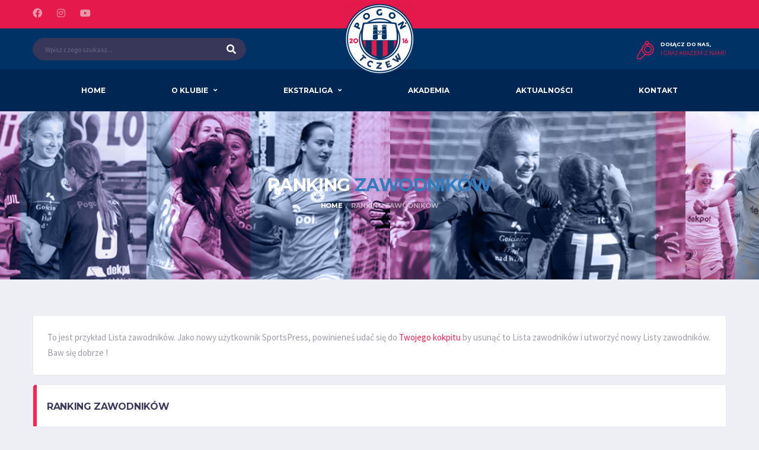

--- FILE ---
content_type: text/html; charset=UTF-8
request_url: http://pogontczew.pl/list/ranking-zawodnikow/
body_size: 24089
content:
<!DOCTYPE html>
<html lang="pl-PL" xmlns:og="http://opengraphprotocol.org/schema/" xmlns:fb="http://www.facebook.com/2008/fbml"
	prefix="og: https://ogp.me/ns#" >
<head>
<meta charset="UTF-8">
<meta http-equiv="X-UA-Compatible" content="IE=edge">
<meta name="viewport" content="width=device-width, initial-scale=1, shrink-to-fit=no">
<link rel="profile" href="http://gmpg.org/xfn/11">

<title>Ranking zawodników - KS Pogoń Tczew</title>

		<!-- All in One SEO 4.1.8 -->
		<meta name="description" content="To jest przykład Lista zawodników. Jako nowy użytkownik SportsPress, powinieneś udać się do Twojego kokpitu by usunąć to Lista zawodników i utworzyć nowy Listy zawodników. Baw się dobrze !" />
		<meta name="robots" content="max-image-preview:large" />
		<link rel="canonical" href="http://pogontczew.pl/list/ranking-zawodnikow/" />
		<meta property="og:locale" content="pl_PL" />
		<meta property="og:site_name" content="KS Pogoń Tczew - Ekstraliga" />
		<meta property="og:type" content="article" />
		<meta property="og:title" content="Ranking zawodników - KS Pogoń Tczew" />
		<meta property="og:description" content="To jest przykład Lista zawodników. Jako nowy użytkownik SportsPress, powinieneś udać się do Twojego kokpitu by usunąć to Lista zawodników i utworzyć nowy Listy zawodników. Baw się dobrze !" />
		<meta property="og:url" content="http://pogontczew.pl/list/ranking-zawodnikow/" />
		<meta property="article:published_time" content="2022-03-28T13:57:25+00:00" />
		<meta property="article:modified_time" content="2022-03-28T13:57:25+00:00" />
		<meta name="twitter:card" content="summary" />
		<meta name="twitter:title" content="Ranking zawodników - KS Pogoń Tczew" />
		<meta name="twitter:description" content="To jest przykład Lista zawodników. Jako nowy użytkownik SportsPress, powinieneś udać się do Twojego kokpitu by usunąć to Lista zawodników i utworzyć nowy Listy zawodników. Baw się dobrze !" />
		<script type="application/ld+json" class="aioseo-schema">
			{"@context":"https:\/\/schema.org","@graph":[{"@type":"WebSite","@id":"http:\/\/pogontczew.pl\/#website","url":"http:\/\/pogontczew.pl\/","name":"KS Pogo\u0144 Tczew","description":"Ekstraliga","inLanguage":"pl-PL","publisher":{"@id":"http:\/\/pogontczew.pl\/#organization"}},{"@type":"Organization","@id":"http:\/\/pogontczew.pl\/#organization","name":"Moje Blog","url":"http:\/\/pogontczew.pl\/"},{"@type":"BreadcrumbList","@id":"http:\/\/pogontczew.pl\/list\/ranking-zawodnikow\/#breadcrumblist","itemListElement":[{"@type":"ListItem","@id":"http:\/\/pogontczew.pl\/#listItem","position":1,"item":{"@type":"WebPage","@id":"http:\/\/pogontczew.pl\/","name":"Home","description":"Pora\u017cka w kontrowersyjnych okoliczno\u015bciach ... Pogo\u0144 wreszcie zwyci\u0119ska ... Z\u0142a passa trwa dalej ... Grad bramek w Tczewie ... 1 Sk\u0142ad Z\u0142a passa trwa dalej 16 kwietnia, 2025 1. Zesp\u00f3\u0142 Grad bramek w Tczewie 24 marca, 2025 1. Zesp\u00f3\u0142 Derby na remis 17 marca, 2025 1. Zesp\u00f3\u0142 Pora\u017cka po zaci\u0119tym meczu 10 marca, 2025 1.","url":"http:\/\/pogontczew.pl\/"},"nextItem":"http:\/\/pogontczew.pl\/list\/ranking-zawodnikow\/#listItem"},{"@type":"ListItem","@id":"http:\/\/pogontczew.pl\/list\/ranking-zawodnikow\/#listItem","position":2,"item":{"@type":"WebPage","@id":"http:\/\/pogontczew.pl\/list\/ranking-zawodnikow\/","name":"Ranking zawodnik\u00f3w","description":"To jest przyk\u0142ad Lista zawodnik\u00f3w. Jako nowy u\u017cytkownik SportsPress, powiniene\u015b uda\u0107 si\u0119 do Twojego kokpitu by usun\u0105\u0107 to Lista zawodnik\u00f3w i utworzy\u0107 nowy Listy zawodnik\u00f3w. Baw si\u0119 dobrze !","url":"http:\/\/pogontczew.pl\/list\/ranking-zawodnikow\/"},"previousItem":"http:\/\/pogontczew.pl\/#listItem"}]},{"@type":"Person","@id":"http:\/\/pogontczew.pl\/author\/admin\/#author","url":"http:\/\/pogontczew.pl\/author\/admin\/","name":"admin","image":{"@type":"ImageObject","@id":"http:\/\/pogontczew.pl\/list\/ranking-zawodnikow\/#authorImage","url":"http:\/\/2.gravatar.com\/avatar\/84ad230514a07b69b7eb807384fb63a5?s=96&d=mm&r=g","width":96,"height":96,"caption":"admin"}},{"@type":"WebPage","@id":"http:\/\/pogontczew.pl\/list\/ranking-zawodnikow\/#webpage","url":"http:\/\/pogontczew.pl\/list\/ranking-zawodnikow\/","name":"Ranking zawodnik\u00f3w - KS Pogo\u0144 Tczew","description":"To jest przyk\u0142ad Lista zawodnik\u00f3w. Jako nowy u\u017cytkownik SportsPress, powiniene\u015b uda\u0107 si\u0119 do Twojego kokpitu by usun\u0105\u0107 to Lista zawodnik\u00f3w i utworzy\u0107 nowy Listy zawodnik\u00f3w. Baw si\u0119 dobrze !","inLanguage":"pl-PL","isPartOf":{"@id":"http:\/\/pogontczew.pl\/#website"},"breadcrumb":{"@id":"http:\/\/pogontczew.pl\/list\/ranking-zawodnikow\/#breadcrumblist"},"author":"http:\/\/pogontczew.pl\/author\/admin\/#author","creator":"http:\/\/pogontczew.pl\/author\/admin\/#author","datePublished":"2022-03-28T13:57:25+02:00","dateModified":"2022-03-28T13:57:25+02:00"}]}
		</script>
		<!-- All in One SEO -->

<link rel='dns-prefetch' href='//fonts.googleapis.com' />
<link rel='dns-prefetch' href='//s.w.org' />
<link rel="alternate" type="application/rss+xml" title="KS Pogoń Tczew &raquo; Kanał z wpisami" href="http://pogontczew.pl/feed/" />
<link rel="alternate" type="application/rss+xml" title="KS Pogoń Tczew &raquo; Kanał z komentarzami" href="http://pogontczew.pl/comments/feed/" />
		<!-- This site uses the Google Analytics by MonsterInsights plugin v8.4.0 - Using Analytics tracking - https://www.monsterinsights.com/ -->
		<!-- Note: MonsterInsights is not currently configured on this site. The site owner needs to authenticate with Google Analytics in the MonsterInsights settings panel. -->
					<!-- No UA code set -->
				<!-- / Google Analytics by MonsterInsights -->
		<script>
window._wpemojiSettings = {"baseUrl":"https:\/\/s.w.org\/images\/core\/emoji\/13.1.0\/72x72\/","ext":".png","svgUrl":"https:\/\/s.w.org\/images\/core\/emoji\/13.1.0\/svg\/","svgExt":".svg","source":{"concatemoji":"http:\/\/pogontczew.pl\/wp-includes\/js\/wp-emoji-release.min.js?ver=5.9.2"}};
/*! This file is auto-generated */
!function(e,a,t){var n,r,o,i=a.createElement("canvas"),p=i.getContext&&i.getContext("2d");function s(e,t){var a=String.fromCharCode;p.clearRect(0,0,i.width,i.height),p.fillText(a.apply(this,e),0,0);e=i.toDataURL();return p.clearRect(0,0,i.width,i.height),p.fillText(a.apply(this,t),0,0),e===i.toDataURL()}function c(e){var t=a.createElement("script");t.src=e,t.defer=t.type="text/javascript",a.getElementsByTagName("head")[0].appendChild(t)}for(o=Array("flag","emoji"),t.supports={everything:!0,everythingExceptFlag:!0},r=0;r<o.length;r++)t.supports[o[r]]=function(e){if(!p||!p.fillText)return!1;switch(p.textBaseline="top",p.font="600 32px Arial",e){case"flag":return s([127987,65039,8205,9895,65039],[127987,65039,8203,9895,65039])?!1:!s([55356,56826,55356,56819],[55356,56826,8203,55356,56819])&&!s([55356,57332,56128,56423,56128,56418,56128,56421,56128,56430,56128,56423,56128,56447],[55356,57332,8203,56128,56423,8203,56128,56418,8203,56128,56421,8203,56128,56430,8203,56128,56423,8203,56128,56447]);case"emoji":return!s([10084,65039,8205,55357,56613],[10084,65039,8203,55357,56613])}return!1}(o[r]),t.supports.everything=t.supports.everything&&t.supports[o[r]],"flag"!==o[r]&&(t.supports.everythingExceptFlag=t.supports.everythingExceptFlag&&t.supports[o[r]]);t.supports.everythingExceptFlag=t.supports.everythingExceptFlag&&!t.supports.flag,t.DOMReady=!1,t.readyCallback=function(){t.DOMReady=!0},t.supports.everything||(n=function(){t.readyCallback()},a.addEventListener?(a.addEventListener("DOMContentLoaded",n,!1),e.addEventListener("load",n,!1)):(e.attachEvent("onload",n),a.attachEvent("onreadystatechange",function(){"complete"===a.readyState&&t.readyCallback()})),(n=t.source||{}).concatemoji?c(n.concatemoji):n.wpemoji&&n.twemoji&&(c(n.twemoji),c(n.wpemoji)))}(window,document,window._wpemojiSettings);
</script>
<style>
img.wp-smiley,
img.emoji {
	display: inline !important;
	border: none !important;
	box-shadow: none !important;
	height: 1em !important;
	width: 1em !important;
	margin: 0 0.07em !important;
	vertical-align: -0.1em !important;
	background: none !important;
	padding: 0 !important;
}
</style>
	<link rel='stylesheet' id='sbi_styles-css'  href='http://pogontczew.pl/wp-content/plugins/instagram-feed/css/sbi-styles.min.css?ver=6.0.4' media='all' />
<link rel='stylesheet' id='wp-block-library-css'  href='http://pogontczew.pl/wp-includes/css/dist/block-library/style.min.css?ver=5.9.2' media='all' />
<link rel='stylesheet' id='wc-blocks-vendors-style-css'  href='http://pogontczew.pl/wp-content/plugins/woocommerce/packages/woocommerce-blocks/build/wc-blocks-vendors-style.css?ver=6.9.0' media='all' />
<link rel='stylesheet' id='wc-blocks-style-css'  href='http://pogontczew.pl/wp-content/plugins/woocommerce/packages/woocommerce-blocks/build/wc-blocks-style.css?ver=6.9.0' media='all' />
<style id='global-styles-inline-css'>
body{--wp--preset--color--black: #000000;--wp--preset--color--cyan-bluish-gray: #abb8c3;--wp--preset--color--white: #ffffff;--wp--preset--color--pale-pink: #f78da7;--wp--preset--color--vivid-red: #cf2e2e;--wp--preset--color--luminous-vivid-orange: #ff6900;--wp--preset--color--luminous-vivid-amber: #fcb900;--wp--preset--color--light-green-cyan: #7bdcb5;--wp--preset--color--vivid-green-cyan: #00d084;--wp--preset--color--pale-cyan-blue: #8ed1fc;--wp--preset--color--vivid-cyan-blue: #0693e3;--wp--preset--color--vivid-purple: #9b51e0;--wp--preset--gradient--vivid-cyan-blue-to-vivid-purple: linear-gradient(135deg,rgba(6,147,227,1) 0%,rgb(155,81,224) 100%);--wp--preset--gradient--light-green-cyan-to-vivid-green-cyan: linear-gradient(135deg,rgb(122,220,180) 0%,rgb(0,208,130) 100%);--wp--preset--gradient--luminous-vivid-amber-to-luminous-vivid-orange: linear-gradient(135deg,rgba(252,185,0,1) 0%,rgba(255,105,0,1) 100%);--wp--preset--gradient--luminous-vivid-orange-to-vivid-red: linear-gradient(135deg,rgba(255,105,0,1) 0%,rgb(207,46,46) 100%);--wp--preset--gradient--very-light-gray-to-cyan-bluish-gray: linear-gradient(135deg,rgb(238,238,238) 0%,rgb(169,184,195) 100%);--wp--preset--gradient--cool-to-warm-spectrum: linear-gradient(135deg,rgb(74,234,220) 0%,rgb(151,120,209) 20%,rgb(207,42,186) 40%,rgb(238,44,130) 60%,rgb(251,105,98) 80%,rgb(254,248,76) 100%);--wp--preset--gradient--blush-light-purple: linear-gradient(135deg,rgb(255,206,236) 0%,rgb(152,150,240) 100%);--wp--preset--gradient--blush-bordeaux: linear-gradient(135deg,rgb(254,205,165) 0%,rgb(254,45,45) 50%,rgb(107,0,62) 100%);--wp--preset--gradient--luminous-dusk: linear-gradient(135deg,rgb(255,203,112) 0%,rgb(199,81,192) 50%,rgb(65,88,208) 100%);--wp--preset--gradient--pale-ocean: linear-gradient(135deg,rgb(255,245,203) 0%,rgb(182,227,212) 50%,rgb(51,167,181) 100%);--wp--preset--gradient--electric-grass: linear-gradient(135deg,rgb(202,248,128) 0%,rgb(113,206,126) 100%);--wp--preset--gradient--midnight: linear-gradient(135deg,rgb(2,3,129) 0%,rgb(40,116,252) 100%);--wp--preset--duotone--dark-grayscale: url('#wp-duotone-dark-grayscale');--wp--preset--duotone--grayscale: url('#wp-duotone-grayscale');--wp--preset--duotone--purple-yellow: url('#wp-duotone-purple-yellow');--wp--preset--duotone--blue-red: url('#wp-duotone-blue-red');--wp--preset--duotone--midnight: url('#wp-duotone-midnight');--wp--preset--duotone--magenta-yellow: url('#wp-duotone-magenta-yellow');--wp--preset--duotone--purple-green: url('#wp-duotone-purple-green');--wp--preset--duotone--blue-orange: url('#wp-duotone-blue-orange');--wp--preset--font-size--small: 13px;--wp--preset--font-size--medium: 20px;--wp--preset--font-size--large: 36px;--wp--preset--font-size--x-large: 42px;}.has-black-color{color: var(--wp--preset--color--black) !important;}.has-cyan-bluish-gray-color{color: var(--wp--preset--color--cyan-bluish-gray) !important;}.has-white-color{color: var(--wp--preset--color--white) !important;}.has-pale-pink-color{color: var(--wp--preset--color--pale-pink) !important;}.has-vivid-red-color{color: var(--wp--preset--color--vivid-red) !important;}.has-luminous-vivid-orange-color{color: var(--wp--preset--color--luminous-vivid-orange) !important;}.has-luminous-vivid-amber-color{color: var(--wp--preset--color--luminous-vivid-amber) !important;}.has-light-green-cyan-color{color: var(--wp--preset--color--light-green-cyan) !important;}.has-vivid-green-cyan-color{color: var(--wp--preset--color--vivid-green-cyan) !important;}.has-pale-cyan-blue-color{color: var(--wp--preset--color--pale-cyan-blue) !important;}.has-vivid-cyan-blue-color{color: var(--wp--preset--color--vivid-cyan-blue) !important;}.has-vivid-purple-color{color: var(--wp--preset--color--vivid-purple) !important;}.has-black-background-color{background-color: var(--wp--preset--color--black) !important;}.has-cyan-bluish-gray-background-color{background-color: var(--wp--preset--color--cyan-bluish-gray) !important;}.has-white-background-color{background-color: var(--wp--preset--color--white) !important;}.has-pale-pink-background-color{background-color: var(--wp--preset--color--pale-pink) !important;}.has-vivid-red-background-color{background-color: var(--wp--preset--color--vivid-red) !important;}.has-luminous-vivid-orange-background-color{background-color: var(--wp--preset--color--luminous-vivid-orange) !important;}.has-luminous-vivid-amber-background-color{background-color: var(--wp--preset--color--luminous-vivid-amber) !important;}.has-light-green-cyan-background-color{background-color: var(--wp--preset--color--light-green-cyan) !important;}.has-vivid-green-cyan-background-color{background-color: var(--wp--preset--color--vivid-green-cyan) !important;}.has-pale-cyan-blue-background-color{background-color: var(--wp--preset--color--pale-cyan-blue) !important;}.has-vivid-cyan-blue-background-color{background-color: var(--wp--preset--color--vivid-cyan-blue) !important;}.has-vivid-purple-background-color{background-color: var(--wp--preset--color--vivid-purple) !important;}.has-black-border-color{border-color: var(--wp--preset--color--black) !important;}.has-cyan-bluish-gray-border-color{border-color: var(--wp--preset--color--cyan-bluish-gray) !important;}.has-white-border-color{border-color: var(--wp--preset--color--white) !important;}.has-pale-pink-border-color{border-color: var(--wp--preset--color--pale-pink) !important;}.has-vivid-red-border-color{border-color: var(--wp--preset--color--vivid-red) !important;}.has-luminous-vivid-orange-border-color{border-color: var(--wp--preset--color--luminous-vivid-orange) !important;}.has-luminous-vivid-amber-border-color{border-color: var(--wp--preset--color--luminous-vivid-amber) !important;}.has-light-green-cyan-border-color{border-color: var(--wp--preset--color--light-green-cyan) !important;}.has-vivid-green-cyan-border-color{border-color: var(--wp--preset--color--vivid-green-cyan) !important;}.has-pale-cyan-blue-border-color{border-color: var(--wp--preset--color--pale-cyan-blue) !important;}.has-vivid-cyan-blue-border-color{border-color: var(--wp--preset--color--vivid-cyan-blue) !important;}.has-vivid-purple-border-color{border-color: var(--wp--preset--color--vivid-purple) !important;}.has-vivid-cyan-blue-to-vivid-purple-gradient-background{background: var(--wp--preset--gradient--vivid-cyan-blue-to-vivid-purple) !important;}.has-light-green-cyan-to-vivid-green-cyan-gradient-background{background: var(--wp--preset--gradient--light-green-cyan-to-vivid-green-cyan) !important;}.has-luminous-vivid-amber-to-luminous-vivid-orange-gradient-background{background: var(--wp--preset--gradient--luminous-vivid-amber-to-luminous-vivid-orange) !important;}.has-luminous-vivid-orange-to-vivid-red-gradient-background{background: var(--wp--preset--gradient--luminous-vivid-orange-to-vivid-red) !important;}.has-very-light-gray-to-cyan-bluish-gray-gradient-background{background: var(--wp--preset--gradient--very-light-gray-to-cyan-bluish-gray) !important;}.has-cool-to-warm-spectrum-gradient-background{background: var(--wp--preset--gradient--cool-to-warm-spectrum) !important;}.has-blush-light-purple-gradient-background{background: var(--wp--preset--gradient--blush-light-purple) !important;}.has-blush-bordeaux-gradient-background{background: var(--wp--preset--gradient--blush-bordeaux) !important;}.has-luminous-dusk-gradient-background{background: var(--wp--preset--gradient--luminous-dusk) !important;}.has-pale-ocean-gradient-background{background: var(--wp--preset--gradient--pale-ocean) !important;}.has-electric-grass-gradient-background{background: var(--wp--preset--gradient--electric-grass) !important;}.has-midnight-gradient-background{background: var(--wp--preset--gradient--midnight) !important;}.has-small-font-size{font-size: var(--wp--preset--font-size--small) !important;}.has-medium-font-size{font-size: var(--wp--preset--font-size--medium) !important;}.has-large-font-size{font-size: var(--wp--preset--font-size--large) !important;}.has-x-large-font-size{font-size: var(--wp--preset--font-size--x-large) !important;}
</style>
<style id='extendify-gutenberg-patterns-and-templates-utilities-inline-css'>
.ext-absolute{position:absolute!important}.ext-relative{position:relative!important}.ext-top-base{top:var(--wp--style--block-gap,1.75rem)!important}.ext-top-lg{top:var(--extendify--spacing--large)!important}.ext--top-base{top:calc(var(--wp--style--block-gap, 1.75rem)*-1)!important}.ext--top-lg{top:calc(var(--extendify--spacing--large)*-1)!important}.ext-right-base{right:var(--wp--style--block-gap,1.75rem)!important}.ext-right-lg{right:var(--extendify--spacing--large)!important}.ext--right-base{right:calc(var(--wp--style--block-gap, 1.75rem)*-1)!important}.ext--right-lg{right:calc(var(--extendify--spacing--large)*-1)!important}.ext-bottom-base{bottom:var(--wp--style--block-gap,1.75rem)!important}.ext-bottom-lg{bottom:var(--extendify--spacing--large)!important}.ext--bottom-base{bottom:calc(var(--wp--style--block-gap, 1.75rem)*-1)!important}.ext--bottom-lg{bottom:calc(var(--extendify--spacing--large)*-1)!important}.ext-left-base{left:var(--wp--style--block-gap,1.75rem)!important}.ext-left-lg{left:var(--extendify--spacing--large)!important}.ext--left-base{left:calc(var(--wp--style--block-gap, 1.75rem)*-1)!important}.ext--left-lg{left:calc(var(--extendify--spacing--large)*-1)!important}.ext-order-1{order:1!important}.ext-order-2{order:2!important}.ext-col-auto{grid-column:auto!important}.ext-col-span-1{grid-column:span 1/span 1!important}.ext-col-span-2{grid-column:span 2/span 2!important}.ext-col-span-3{grid-column:span 3/span 3!important}.ext-col-span-4{grid-column:span 4/span 4!important}.ext-col-span-5{grid-column:span 5/span 5!important}.ext-col-span-6{grid-column:span 6/span 6!important}.ext-col-span-7{grid-column:span 7/span 7!important}.ext-col-span-8{grid-column:span 8/span 8!important}.ext-col-span-9{grid-column:span 9/span 9!important}.ext-col-span-10{grid-column:span 10/span 10!important}.ext-col-span-11{grid-column:span 11/span 11!important}.ext-col-span-12{grid-column:span 12/span 12!important}.ext-col-span-full{grid-column:1/-1!important}.ext-col-start-1{grid-column-start:1!important}.ext-col-start-2{grid-column-start:2!important}.ext-col-start-3{grid-column-start:3!important}.ext-col-start-4{grid-column-start:4!important}.ext-col-start-5{grid-column-start:5!important}.ext-col-start-6{grid-column-start:6!important}.ext-col-start-7{grid-column-start:7!important}.ext-col-start-8{grid-column-start:8!important}.ext-col-start-9{grid-column-start:9!important}.ext-col-start-10{grid-column-start:10!important}.ext-col-start-11{grid-column-start:11!important}.ext-col-start-12{grid-column-start:12!important}.ext-col-start-13{grid-column-start:13!important}.ext-col-start-auto{grid-column-start:auto!important}.ext-col-end-1{grid-column-end:1!important}.ext-col-end-2{grid-column-end:2!important}.ext-col-end-3{grid-column-end:3!important}.ext-col-end-4{grid-column-end:4!important}.ext-col-end-5{grid-column-end:5!important}.ext-col-end-6{grid-column-end:6!important}.ext-col-end-7{grid-column-end:7!important}.ext-col-end-8{grid-column-end:8!important}.ext-col-end-9{grid-column-end:9!important}.ext-col-end-10{grid-column-end:10!important}.ext-col-end-11{grid-column-end:11!important}.ext-col-end-12{grid-column-end:12!important}.ext-col-end-13{grid-column-end:13!important}.ext-col-end-auto{grid-column-end:auto!important}.ext-row-auto{grid-row:auto!important}.ext-row-span-1{grid-row:span 1/span 1!important}.ext-row-span-2{grid-row:span 2/span 2!important}.ext-row-span-3{grid-row:span 3/span 3!important}.ext-row-span-4{grid-row:span 4/span 4!important}.ext-row-span-5{grid-row:span 5/span 5!important}.ext-row-span-6{grid-row:span 6/span 6!important}.ext-row-span-full{grid-row:1/-1!important}.ext-row-start-1{grid-row-start:1!important}.ext-row-start-2{grid-row-start:2!important}.ext-row-start-3{grid-row-start:3!important}.ext-row-start-4{grid-row-start:4!important}.ext-row-start-5{grid-row-start:5!important}.ext-row-start-6{grid-row-start:6!important}.ext-row-start-7{grid-row-start:7!important}.ext-row-start-auto{grid-row-start:auto!important}.ext-row-end-1{grid-row-end:1!important}.ext-row-end-2{grid-row-end:2!important}.ext-row-end-3{grid-row-end:3!important}.ext-row-end-4{grid-row-end:4!important}.ext-row-end-5{grid-row-end:5!important}.ext-row-end-6{grid-row-end:6!important}.ext-row-end-7{grid-row-end:7!important}.ext-row-end-auto{grid-row-end:auto!important}.ext-m-0:not([style*=margin]){margin:0!important}.ext-m-auto:not([style*=margin]){margin:auto!important}.ext-m-base:not([style*=margin]){margin:var(--wp--style--block-gap,1.75rem)!important}.ext-m-lg:not([style*=margin]){margin:var(--extendify--spacing--large)!important}.ext--m-base:not([style*=margin]){margin:calc(var(--wp--style--block-gap, 1.75rem)*-1)!important}.ext--m-lg:not([style*=margin]){margin:calc(var(--extendify--spacing--large)*-1)!important}.ext-mx-0:not([style*=margin]){margin-left:0!important;margin-right:0!important}.ext-mx-auto:not([style*=margin]){margin-left:auto!important;margin-right:auto!important}.ext-mx-base:not([style*=margin]){margin-left:var(--wp--style--block-gap,1.75rem)!important;margin-right:var(--wp--style--block-gap,1.75rem)!important}.ext-mx-lg:not([style*=margin]){margin-left:var(--extendify--spacing--large)!important;margin-right:var(--extendify--spacing--large)!important}.ext--mx-base:not([style*=margin]){margin-left:calc(var(--wp--style--block-gap, 1.75rem)*-1)!important;margin-right:calc(var(--wp--style--block-gap, 1.75rem)*-1)!important}.ext--mx-lg:not([style*=margin]){margin-left:calc(var(--extendify--spacing--large)*-1)!important;margin-right:calc(var(--extendify--spacing--large)*-1)!important}.ext-my-0:not([style*=margin]){margin-bottom:0!important;margin-top:0!important}.ext-my-auto:not([style*=margin]){margin-bottom:auto!important;margin-top:auto!important}.ext-my-base:not([style*=margin]){margin-bottom:var(--wp--style--block-gap,1.75rem)!important;margin-top:var(--wp--style--block-gap,1.75rem)!important}.ext-my-lg:not([style*=margin]){margin-bottom:var(--extendify--spacing--large)!important;margin-top:var(--extendify--spacing--large)!important}.ext--my-base:not([style*=margin]){margin-bottom:calc(var(--wp--style--block-gap, 1.75rem)*-1)!important;margin-top:calc(var(--wp--style--block-gap, 1.75rem)*-1)!important}.ext--my-lg:not([style*=margin]){margin-bottom:calc(var(--extendify--spacing--large)*-1)!important;margin-top:calc(var(--extendify--spacing--large)*-1)!important}.ext-mt-0:not([style*=margin]){margin-top:0!important}.ext-mt-auto:not([style*=margin]){margin-top:auto!important}.ext-mt-base:not([style*=margin]){margin-top:var(--wp--style--block-gap,1.75rem)!important}.ext-mt-lg:not([style*=margin]){margin-top:var(--extendify--spacing--large)!important}.ext--mt-base:not([style*=margin]){margin-top:calc(var(--wp--style--block-gap, 1.75rem)*-1)!important}.ext--mt-lg:not([style*=margin]){margin-top:calc(var(--extendify--spacing--large)*-1)!important}.ext-mr-0:not([style*=margin]){margin-right:0!important}.ext-mr-auto:not([style*=margin]){margin-right:auto!important}.ext-mr-base:not([style*=margin]){margin-right:var(--wp--style--block-gap,1.75rem)!important}.ext-mr-lg:not([style*=margin]){margin-right:var(--extendify--spacing--large)!important}.ext--mr-base:not([style*=margin]){margin-right:calc(var(--wp--style--block-gap, 1.75rem)*-1)!important}.ext--mr-lg:not([style*=margin]){margin-right:calc(var(--extendify--spacing--large)*-1)!important}.ext-mb-0:not([style*=margin]){margin-bottom:0!important}.ext-mb-auto:not([style*=margin]){margin-bottom:auto!important}.ext-mb-base:not([style*=margin]){margin-bottom:var(--wp--style--block-gap,1.75rem)!important}.ext-mb-lg:not([style*=margin]){margin-bottom:var(--extendify--spacing--large)!important}.ext--mb-base:not([style*=margin]){margin-bottom:calc(var(--wp--style--block-gap, 1.75rem)*-1)!important}.ext--mb-lg:not([style*=margin]){margin-bottom:calc(var(--extendify--spacing--large)*-1)!important}.ext-ml-0:not([style*=margin]){margin-left:0!important}.ext-ml-auto:not([style*=margin]){margin-left:auto!important}.ext-ml-base:not([style*=margin]){margin-left:var(--wp--style--block-gap,1.75rem)!important}.ext-ml-lg:not([style*=margin]){margin-left:var(--extendify--spacing--large)!important}.ext--ml-base:not([style*=margin]){margin-left:calc(var(--wp--style--block-gap, 1.75rem)*-1)!important}.ext--ml-lg:not([style*=margin]){margin-left:calc(var(--extendify--spacing--large)*-1)!important}.ext-block{display:block!important}.ext-inline-block{display:inline-block!important}.ext-inline{display:inline!important}.ext-flex{display:flex!important}.ext-inline-flex{display:inline-flex!important}.ext-grid{display:grid!important}.ext-inline-grid{display:inline-grid!important}.ext-hidden{display:none!important}.ext-w-auto{width:auto!important}.ext-w-full{width:100%!important}.ext-max-w-full{max-width:100%!important}.ext-flex-1{flex:1 1 0%!important}.ext-flex-auto{flex:1 1 auto!important}.ext-flex-initial{flex:0 1 auto!important}.ext-flex-none{flex:none!important}.ext-flex-shrink-0{flex-shrink:0!important}.ext-flex-shrink{flex-shrink:1!important}.ext-flex-grow-0{flex-grow:0!important}.ext-flex-grow{flex-grow:1!important}.ext-list-none{list-style-type:none!important}.ext-grid-cols-1{grid-template-columns:repeat(1,minmax(0,1fr))!important}.ext-grid-cols-2{grid-template-columns:repeat(2,minmax(0,1fr))!important}.ext-grid-cols-3{grid-template-columns:repeat(3,minmax(0,1fr))!important}.ext-grid-cols-4{grid-template-columns:repeat(4,minmax(0,1fr))!important}.ext-grid-cols-5{grid-template-columns:repeat(5,minmax(0,1fr))!important}.ext-grid-cols-6{grid-template-columns:repeat(6,minmax(0,1fr))!important}.ext-grid-cols-7{grid-template-columns:repeat(7,minmax(0,1fr))!important}.ext-grid-cols-8{grid-template-columns:repeat(8,minmax(0,1fr))!important}.ext-grid-cols-9{grid-template-columns:repeat(9,minmax(0,1fr))!important}.ext-grid-cols-10{grid-template-columns:repeat(10,minmax(0,1fr))!important}.ext-grid-cols-11{grid-template-columns:repeat(11,minmax(0,1fr))!important}.ext-grid-cols-12{grid-template-columns:repeat(12,minmax(0,1fr))!important}.ext-grid-cols-none{grid-template-columns:none!important}.ext-grid-rows-1{grid-template-rows:repeat(1,minmax(0,1fr))!important}.ext-grid-rows-2{grid-template-rows:repeat(2,minmax(0,1fr))!important}.ext-grid-rows-3{grid-template-rows:repeat(3,minmax(0,1fr))!important}.ext-grid-rows-4{grid-template-rows:repeat(4,minmax(0,1fr))!important}.ext-grid-rows-5{grid-template-rows:repeat(5,minmax(0,1fr))!important}.ext-grid-rows-6{grid-template-rows:repeat(6,minmax(0,1fr))!important}.ext-grid-rows-none{grid-template-rows:none!important}.ext-flex-row{flex-direction:row!important}.ext-flex-row-reverse{flex-direction:row-reverse!important}.ext-flex-col{flex-direction:column!important}.ext-flex-col-reverse{flex-direction:column-reverse!important}.ext-flex-wrap{flex-wrap:wrap!important}.ext-flex-wrap-reverse{flex-wrap:wrap-reverse!important}.ext-flex-nowrap{flex-wrap:nowrap!important}.ext-items-start{align-items:flex-start!important}.ext-items-end{align-items:flex-end!important}.ext-items-center{align-items:center!important}.ext-items-baseline{align-items:baseline!important}.ext-items-stretch{align-items:stretch!important}.ext-justify-start{justify-content:flex-start!important}.ext-justify-end{justify-content:flex-end!important}.ext-justify-center{justify-content:center!important}.ext-justify-between{justify-content:space-between!important}.ext-justify-around{justify-content:space-around!important}.ext-justify-evenly{justify-content:space-evenly!important}.ext-justify-items-start{justify-items:start!important}.ext-justify-items-end{justify-items:end!important}.ext-justify-items-center{justify-items:center!important}.ext-justify-items-stretch{justify-items:stretch!important}.ext-gap-0{gap:0!important}.ext-gap-base{gap:var(--wp--style--block-gap,1.75rem)!important}.ext-gap-lg{gap:var(--extendify--spacing--large)!important}.ext-gap-x-0{-moz-column-gap:0!important;column-gap:0!important}.ext-gap-x-base{-moz-column-gap:var(--wp--style--block-gap,1.75rem)!important;column-gap:var(--wp--style--block-gap,1.75rem)!important}.ext-gap-x-lg{-moz-column-gap:var(--extendify--spacing--large)!important;column-gap:var(--extendify--spacing--large)!important}.ext-gap-y-0{row-gap:0!important}.ext-gap-y-base{row-gap:var(--wp--style--block-gap,1.75rem)!important}.ext-gap-y-lg{row-gap:var(--extendify--spacing--large)!important}.ext-justify-self-auto{justify-self:auto!important}.ext-justify-self-start{justify-self:start!important}.ext-justify-self-end{justify-self:end!important}.ext-justify-self-center{justify-self:center!important}.ext-justify-self-stretch{justify-self:stretch!important}.ext-rounded-none{border-radius:0!important}.ext-rounded-full{border-radius:9999px!important}.ext-rounded-t-none{border-top-left-radius:0!important;border-top-right-radius:0!important}.ext-rounded-t-full{border-top-left-radius:9999px!important;border-top-right-radius:9999px!important}.ext-rounded-r-none{border-bottom-right-radius:0!important;border-top-right-radius:0!important}.ext-rounded-r-full{border-bottom-right-radius:9999px!important;border-top-right-radius:9999px!important}.ext-rounded-b-none{border-bottom-left-radius:0!important;border-bottom-right-radius:0!important}.ext-rounded-b-full{border-bottom-left-radius:9999px!important;border-bottom-right-radius:9999px!important}.ext-rounded-l-none{border-bottom-left-radius:0!important;border-top-left-radius:0!important}.ext-rounded-l-full{border-bottom-left-radius:9999px!important;border-top-left-radius:9999px!important}.ext-rounded-tl-none{border-top-left-radius:0!important}.ext-rounded-tl-full{border-top-left-radius:9999px!important}.ext-rounded-tr-none{border-top-right-radius:0!important}.ext-rounded-tr-full{border-top-right-radius:9999px!important}.ext-rounded-br-none{border-bottom-right-radius:0!important}.ext-rounded-br-full{border-bottom-right-radius:9999px!important}.ext-rounded-bl-none{border-bottom-left-radius:0!important}.ext-rounded-bl-full{border-bottom-left-radius:9999px!important}.ext-border-0{border-width:0!important}.ext-border-t-0{border-top-width:0!important}.ext-border-r-0{border-right-width:0!important}.ext-border-b-0{border-bottom-width:0!important}.ext-border-l-0{border-left-width:0!important}.ext-p-0:not([style*=padding]){padding:0!important}.ext-p-base:not([style*=padding]){padding:var(--wp--style--block-gap,1.75rem)!important}.ext-p-lg:not([style*=padding]){padding:var(--extendify--spacing--large)!important}.ext-px-0:not([style*=padding]){padding-left:0!important;padding-right:0!important}.ext-px-base:not([style*=padding]){padding-left:var(--wp--style--block-gap,1.75rem)!important;padding-right:var(--wp--style--block-gap,1.75rem)!important}.ext-px-lg:not([style*=padding]){padding-left:var(--extendify--spacing--large)!important;padding-right:var(--extendify--spacing--large)!important}.ext-py-0:not([style*=padding]){padding-bottom:0!important;padding-top:0!important}.ext-py-base:not([style*=padding]){padding-bottom:var(--wp--style--block-gap,1.75rem)!important;padding-top:var(--wp--style--block-gap,1.75rem)!important}.ext-py-lg:not([style*=padding]){padding-bottom:var(--extendify--spacing--large)!important;padding-top:var(--extendify--spacing--large)!important}.ext-pt-0:not([style*=padding]){padding-top:0!important}.ext-pt-base:not([style*=padding]){padding-top:var(--wp--style--block-gap,1.75rem)!important}.ext-pt-lg:not([style*=padding]){padding-top:var(--extendify--spacing--large)!important}.ext-pr-0:not([style*=padding]){padding-right:0!important}.ext-pr-base:not([style*=padding]){padding-right:var(--wp--style--block-gap,1.75rem)!important}.ext-pr-lg:not([style*=padding]){padding-right:var(--extendify--spacing--large)!important}.ext-pb-0:not([style*=padding]){padding-bottom:0!important}.ext-pb-base:not([style*=padding]){padding-bottom:var(--wp--style--block-gap,1.75rem)!important}.ext-pb-lg:not([style*=padding]){padding-bottom:var(--extendify--spacing--large)!important}.ext-pl-0:not([style*=padding]){padding-left:0!important}.ext-pl-base:not([style*=padding]){padding-left:var(--wp--style--block-gap,1.75rem)!important}.ext-pl-lg:not([style*=padding]){padding-left:var(--extendify--spacing--large)!important}.ext-text-left{text-align:left!important}.ext-text-center{text-align:center!important}.ext-text-right{text-align:right!important}.ext-leading-none{line-height:1!important}.ext-leading-tight{line-height:1.25!important}.ext-leading-snug{line-height:1.375!important}.ext-leading-normal{line-height:1.5!important}.ext-leading-relaxed{line-height:1.625!important}.ext-leading-loose{line-height:2!important}.clip-path--rhombus img{-webkit-clip-path:polygon(15% 6%,80% 29%,84% 93%,23% 69%);clip-path:polygon(15% 6%,80% 29%,84% 93%,23% 69%)}.clip-path--diamond img{-webkit-clip-path:polygon(5% 29%,60% 2%,91% 64%,36% 89%);clip-path:polygon(5% 29%,60% 2%,91% 64%,36% 89%)}.clip-path--rhombus-alt img{-webkit-clip-path:polygon(14% 9%,85% 24%,91% 89%,19% 76%);clip-path:polygon(14% 9%,85% 24%,91% 89%,19% 76%)}.wp-block-columns[class*=fullwidth-cols]{margin-bottom:unset}.wp-block-column.editor\:pointer-events-none{margin-bottom:0!important;margin-top:0!important}.is-root-container.block-editor-block-list__layout>[data-align=full]:not(:first-of-type)>.wp-block-column.editor\:pointer-events-none,.is-root-container.block-editor-block-list__layout>[data-align=wide]>.wp-block-column.editor\:pointer-events-none{margin-top:calc(var(--wp--style--block-gap, 28px)*-1)!important}.ext .wp-block-columns .wp-block-column[style*=padding]{padding-left:0!important;padding-right:0!important}.ext .wp-block-columns+.wp-block-columns:not([class*=mt-]):not([class*=my-]):not([style*=margin]){margin-top:0!important}[class*=fullwidth-cols] .wp-block-column:first-child,[class*=fullwidth-cols] .wp-block-group:first-child{margin-top:0}[class*=fullwidth-cols] .wp-block-column:last-child,[class*=fullwidth-cols] .wp-block-group:last-child{margin-bottom:0}[class*=fullwidth-cols] .wp-block-column:first-child>*,[class*=fullwidth-cols] .wp-block-column>:first-child{margin-top:0}.ext .is-not-stacked-on-mobile .wp-block-column,[class*=fullwidth-cols] .wp-block-column>:last-child{margin-bottom:0}.wp-block-columns[class*=fullwidth-cols]:not(.is-not-stacked-on-mobile)>.wp-block-column:not(:last-child){margin-bottom:var(--wp--style--block-gap,1.75rem)}@media (min-width:782px){.wp-block-columns[class*=fullwidth-cols]:not(.is-not-stacked-on-mobile)>.wp-block-column:not(:last-child){margin-bottom:0}}.wp-block-columns[class*=fullwidth-cols].is-not-stacked-on-mobile>.wp-block-column{margin-bottom:0!important}@media (min-width:600px) and (max-width:781px){.wp-block-columns[class*=fullwidth-cols]:not(.is-not-stacked-on-mobile)>.wp-block-column:nth-child(2n){margin-left:var(--wp--style--block-gap,2em)}}@media (max-width:781px){.tablet\:fullwidth-cols.wp-block-columns:not(.is-not-stacked-on-mobile){flex-wrap:wrap}.tablet\:fullwidth-cols.wp-block-columns:not(.is-not-stacked-on-mobile)>.wp-block-column,.tablet\:fullwidth-cols.wp-block-columns:not(.is-not-stacked-on-mobile)>.wp-block-column:not([style*=margin]){margin-left:0!important}.tablet\:fullwidth-cols.wp-block-columns:not(.is-not-stacked-on-mobile)>.wp-block-column{flex-basis:100%!important}}@media (max-width:1079px){.desktop\:fullwidth-cols.wp-block-columns:not(.is-not-stacked-on-mobile){flex-wrap:wrap}.desktop\:fullwidth-cols.wp-block-columns:not(.is-not-stacked-on-mobile)>.wp-block-column,.desktop\:fullwidth-cols.wp-block-columns:not(.is-not-stacked-on-mobile)>.wp-block-column:not([style*=margin]){margin-left:0!important}.desktop\:fullwidth-cols.wp-block-columns:not(.is-not-stacked-on-mobile)>.wp-block-column{flex-basis:100%!important}.desktop\:fullwidth-cols.wp-block-columns:not(.is-not-stacked-on-mobile)>.wp-block-column:not(:last-child){margin-bottom:var(--wp--style--block-gap,1.75rem)!important}}.direction-rtl{direction:rtl}.direction-ltr{direction:ltr}.is-style-inline-list{padding-left:0!important}.is-style-inline-list li{list-style-type:none!important}@media (min-width:782px){.is-style-inline-list li{display:inline!important;margin-right:var(--wp--style--block-gap,1.75rem)!important}}@media (min-width:782px){.is-style-inline-list li:first-child{margin-left:0!important}}@media (min-width:782px){.is-style-inline-list li:last-child{margin-right:0!important}}.bring-to-front{position:relative;z-index:10}.text-stroke{-webkit-text-stroke-color:var(--wp--preset--color--background)}.text-stroke,.text-stroke--primary{-webkit-text-stroke-width:var(
        --wp--custom--typography--text-stroke-width,2px
    )}.text-stroke--primary{-webkit-text-stroke-color:var(--wp--preset--color--primary)}.text-stroke--secondary{-webkit-text-stroke-width:var(
        --wp--custom--typography--text-stroke-width,2px
    );-webkit-text-stroke-color:var(--wp--preset--color--secondary)}.editor\:no-caption .block-editor-rich-text__editable{display:none!important}.editor\:no-inserter .wp-block-column:not(.is-selected)>.block-list-appender,.editor\:no-inserter .wp-block-cover__inner-container>.block-list-appender,.editor\:no-inserter .wp-block-group__inner-container>.block-list-appender,.editor\:no-inserter>.block-list-appender{display:none}.editor\:no-resize .components-resizable-box__handle,.editor\:no-resize .components-resizable-box__handle:after,.editor\:no-resize .components-resizable-box__side-handle:before{display:none;pointer-events:none}.editor\:no-resize .components-resizable-box__container{display:block}.editor\:pointer-events-none{pointer-events:none}.is-style-angled{justify-content:flex-end}.ext .is-style-angled>[class*=_inner-container],.is-style-angled{align-items:center}.is-style-angled .wp-block-cover__image-background,.is-style-angled .wp-block-cover__video-background{-webkit-clip-path:polygon(0 0,30% 0,50% 100%,0 100%);clip-path:polygon(0 0,30% 0,50% 100%,0 100%);z-index:1}@media (min-width:782px){.is-style-angled .wp-block-cover__image-background,.is-style-angled .wp-block-cover__video-background{-webkit-clip-path:polygon(0 0,55% 0,65% 100%,0 100%);clip-path:polygon(0 0,55% 0,65% 100%,0 100%)}}.has-foreground-color{color:var(--wp--preset--color--foreground,#000)!important}.has-foreground-background-color{background-color:var(--wp--preset--color--foreground,#000)!important}.has-background-color{color:var(--wp--preset--color--background,#fff)!important}.has-background-background-color{background-color:var(--wp--preset--color--background,#fff)!important}.has-primary-color{color:var(--wp--preset--color--primary,#4b5563)!important}.has-primary-background-color{background-color:var(--wp--preset--color--primary,#4b5563)!important}.has-secondary-color{color:var(--wp--preset--color--secondary,#9ca3af)!important}.has-secondary-background-color{background-color:var(--wp--preset--color--secondary,#9ca3af)!important}.ext.has-text-color h1,.ext.has-text-color h2,.ext.has-text-color h3,.ext.has-text-color h4,.ext.has-text-color h5,.ext.has-text-color h6,.ext.has-text-color p{color:currentColor}.has-white-color{color:var(--wp--preset--color--white,#fff)!important}.has-black-color{color:var(--wp--preset--color--black,#000)!important}.has-ext-foreground-background-color{background-color:var(
        --wp--preset--color--foreground,var(--wp--preset--color--black,#000)
    )!important}.has-ext-primary-background-color{background-color:var(
        --wp--preset--color--primary,var(--wp--preset--color--cyan-bluish-gray,#000)
    )!important}.wp-block-button__link.has-black-background-color{border-color:var(--wp--preset--color--black,#000)}.wp-block-button__link.has-white-background-color{border-color:var(--wp--preset--color--white,#fff)}.has-ext-small-font-size{font-size:var(--wp--preset--font-size--ext-small)!important}.has-ext-medium-font-size{font-size:var(--wp--preset--font-size--ext-medium)!important}.has-ext-large-font-size{font-size:var(--wp--preset--font-size--ext-large)!important;line-height:1.2}.has-ext-x-large-font-size{font-size:var(--wp--preset--font-size--ext-x-large)!important;line-height:1}.has-ext-xx-large-font-size{font-size:var(--wp--preset--font-size--ext-xx-large)!important;line-height:1}.has-ext-x-large-font-size:not([style*=line-height]),.has-ext-xx-large-font-size:not([style*=line-height]){line-height:1.1}.ext .wp-block-group>*{margin-bottom:0;margin-top:0}.ext .wp-block-group>*+*{margin-bottom:0}.ext .wp-block-group>*+*,.ext h2{margin-top:var(--wp--style--block-gap,1.75rem)}.ext h2{margin-bottom:var(--wp--style--block-gap,1.75rem)}.has-ext-x-large-font-size+h3,.has-ext-x-large-font-size+p{margin-top:.5rem}.ext .wp-block-buttons>.wp-block-button.wp-block-button__width-25{min-width:12rem;width:calc(25% - var(--wp--style--block-gap, .5em)*.75)}.ext .ext-grid>[class*=_inner-container]{display:grid}.ext>[class*=_inner-container]>.ext-grid:not([class*=columns]),.ext>[class*=_inner-container]>.wp-block>.ext-grid:not([class*=columns]){display:initial!important}.ext .ext-grid-cols-1>[class*=_inner-container]{grid-template-columns:repeat(1,minmax(0,1fr))!important}.ext .ext-grid-cols-2>[class*=_inner-container]{grid-template-columns:repeat(2,minmax(0,1fr))!important}.ext .ext-grid-cols-3>[class*=_inner-container]{grid-template-columns:repeat(3,minmax(0,1fr))!important}.ext .ext-grid-cols-4>[class*=_inner-container]{grid-template-columns:repeat(4,minmax(0,1fr))!important}.ext .ext-grid-cols-5>[class*=_inner-container]{grid-template-columns:repeat(5,minmax(0,1fr))!important}.ext .ext-grid-cols-6>[class*=_inner-container]{grid-template-columns:repeat(6,minmax(0,1fr))!important}.ext .ext-grid-cols-7>[class*=_inner-container]{grid-template-columns:repeat(7,minmax(0,1fr))!important}.ext .ext-grid-cols-8>[class*=_inner-container]{grid-template-columns:repeat(8,minmax(0,1fr))!important}.ext .ext-grid-cols-9>[class*=_inner-container]{grid-template-columns:repeat(9,minmax(0,1fr))!important}.ext .ext-grid-cols-10>[class*=_inner-container]{grid-template-columns:repeat(10,minmax(0,1fr))!important}.ext .ext-grid-cols-11>[class*=_inner-container]{grid-template-columns:repeat(11,minmax(0,1fr))!important}.ext .ext-grid-cols-12>[class*=_inner-container]{grid-template-columns:repeat(12,minmax(0,1fr))!important}.ext .ext-grid-cols-13>[class*=_inner-container]{grid-template-columns:repeat(13,minmax(0,1fr))!important}.ext .ext-grid-cols-none>[class*=_inner-container]{grid-template-columns:none!important}.ext .ext-grid-rows-1>[class*=_inner-container]{grid-template-rows:repeat(1,minmax(0,1fr))!important}.ext .ext-grid-rows-2>[class*=_inner-container]{grid-template-rows:repeat(2,minmax(0,1fr))!important}.ext .ext-grid-rows-3>[class*=_inner-container]{grid-template-rows:repeat(3,minmax(0,1fr))!important}.ext .ext-grid-rows-4>[class*=_inner-container]{grid-template-rows:repeat(4,minmax(0,1fr))!important}.ext .ext-grid-rows-5>[class*=_inner-container]{grid-template-rows:repeat(5,minmax(0,1fr))!important}.ext .ext-grid-rows-6>[class*=_inner-container]{grid-template-rows:repeat(6,minmax(0,1fr))!important}.ext .ext-grid-rows-none>[class*=_inner-container]{grid-template-rows:none!important}.ext .ext-items-start>[class*=_inner-container]{align-items:flex-start!important}.ext .ext-items-end>[class*=_inner-container]{align-items:flex-end!important}.ext .ext-items-center>[class*=_inner-container]{align-items:center!important}.ext .ext-items-baseline>[class*=_inner-container]{align-items:baseline!important}.ext .ext-items-stretch>[class*=_inner-container]{align-items:stretch!important}.ext.wp-block-group>:last-child{margin-bottom:0}.ext .wp-block-group__inner-container{padding:0!important}.ext.has-background{padding-left:var(--wp--style--block-gap,1.75rem);padding-right:var(--wp--style--block-gap,1.75rem)}.ext [class*=inner-container]>.alignwide [class*=inner-container],.ext [class*=inner-container]>[data-align=wide] [class*=inner-container]{max-width:var(--responsive--alignwide-width,120rem)}.ext [class*=inner-container]>.alignwide [class*=inner-container]>*,.ext [class*=inner-container]>[data-align=wide] [class*=inner-container]>*{max-width:100%!important}.ext .wp-block-image{position:relative;text-align:center}.ext .wp-block-image img{display:inline-block;vertical-align:middle}body{--extendify--spacing--large:var(
        --wp--custom--spacing--large,clamp(2em,8vw,8em)
    );--wp--preset--font-size--ext-small:1rem;--wp--preset--font-size--ext-medium:1.125rem;--wp--preset--font-size--ext-large:clamp(1.65rem,3.5vw,2.15rem);--wp--preset--font-size--ext-x-large:clamp(3rem,6vw,4.75rem);--wp--preset--font-size--ext-xx-large:clamp(3.25rem,7.5vw,5.75rem);--wp--preset--color--black:#000;--wp--preset--color--white:#fff}.ext *{box-sizing:border-box}.block-editor-block-preview__content-iframe .ext [data-type="core/spacer"] .components-resizable-box__container{background:transparent!important}.block-editor-block-preview__content-iframe .ext [data-type="core/spacer"] .block-library-spacer__resize-container:before{display:none!important}.ext .wp-block-group__inner-container figure.wp-block-gallery.alignfull{margin-bottom:unset;margin-top:unset}.ext .alignwide{margin-left:auto!important;margin-right:auto!important}.is-root-container.block-editor-block-list__layout>[data-align=full]:not(:first-of-type)>.ext-my-0,.is-root-container.block-editor-block-list__layout>[data-align=wide]>.ext-my-0:not([style*=margin]){margin-top:calc(var(--wp--style--block-gap, 28px)*-1)!important}.block-editor-block-preview__content-iframe .preview\:min-h-50{min-height:50vw!important}.block-editor-block-preview__content-iframe .preview\:min-h-60{min-height:60vw!important}.block-editor-block-preview__content-iframe .preview\:min-h-70{min-height:70vw!important}.block-editor-block-preview__content-iframe .preview\:min-h-80{min-height:80vw!important}.block-editor-block-preview__content-iframe .preview\:min-h-100{min-height:100vw!important}.ext-mr-0.alignfull:not([style*=margin]):not([style*=margin]){margin-right:0!important}.ext-ml-0:not([style*=margin]):not([style*=margin]){margin-left:0!important}.is-root-container .wp-block[data-align=full]>.ext-mx-0:not([style*=margin]):not([style*=margin]){margin-left:calc(var(--wp--custom--spacing--outer, 0)*1)!important;margin-right:calc(var(--wp--custom--spacing--outer, 0)*1)!important;overflow:hidden;width:unset}@media (min-width:782px){.tablet\:ext-absolute{position:absolute!important}.tablet\:ext-relative{position:relative!important}.tablet\:ext-top-base{top:var(--wp--style--block-gap,1.75rem)!important}.tablet\:ext-top-lg{top:var(--extendify--spacing--large)!important}.tablet\:ext--top-base{top:calc(var(--wp--style--block-gap, 1.75rem)*-1)!important}.tablet\:ext--top-lg{top:calc(var(--extendify--spacing--large)*-1)!important}.tablet\:ext-right-base{right:var(--wp--style--block-gap,1.75rem)!important}.tablet\:ext-right-lg{right:var(--extendify--spacing--large)!important}.tablet\:ext--right-base{right:calc(var(--wp--style--block-gap, 1.75rem)*-1)!important}.tablet\:ext--right-lg{right:calc(var(--extendify--spacing--large)*-1)!important}.tablet\:ext-bottom-base{bottom:var(--wp--style--block-gap,1.75rem)!important}.tablet\:ext-bottom-lg{bottom:var(--extendify--spacing--large)!important}.tablet\:ext--bottom-base{bottom:calc(var(--wp--style--block-gap, 1.75rem)*-1)!important}.tablet\:ext--bottom-lg{bottom:calc(var(--extendify--spacing--large)*-1)!important}.tablet\:ext-left-base{left:var(--wp--style--block-gap,1.75rem)!important}.tablet\:ext-left-lg{left:var(--extendify--spacing--large)!important}.tablet\:ext--left-base{left:calc(var(--wp--style--block-gap, 1.75rem)*-1)!important}.tablet\:ext--left-lg{left:calc(var(--extendify--spacing--large)*-1)!important}.tablet\:ext-order-1{order:1!important}.tablet\:ext-order-2{order:2!important}.tablet\:ext-m-0:not([style*=margin]){margin:0!important}.tablet\:ext-m-auto:not([style*=margin]){margin:auto!important}.tablet\:ext-m-base:not([style*=margin]){margin:var(--wp--style--block-gap,1.75rem)!important}.tablet\:ext-m-lg:not([style*=margin]){margin:var(--extendify--spacing--large)!important}.tablet\:ext--m-base:not([style*=margin]){margin:calc(var(--wp--style--block-gap, 1.75rem)*-1)!important}.tablet\:ext--m-lg:not([style*=margin]){margin:calc(var(--extendify--spacing--large)*-1)!important}.tablet\:ext-mx-0:not([style*=margin]){margin-left:0!important;margin-right:0!important}.tablet\:ext-mx-auto:not([style*=margin]){margin-left:auto!important;margin-right:auto!important}.tablet\:ext-mx-base:not([style*=margin]){margin-left:var(--wp--style--block-gap,1.75rem)!important;margin-right:var(--wp--style--block-gap,1.75rem)!important}.tablet\:ext-mx-lg:not([style*=margin]){margin-left:var(--extendify--spacing--large)!important;margin-right:var(--extendify--spacing--large)!important}.tablet\:ext--mx-base:not([style*=margin]){margin-left:calc(var(--wp--style--block-gap, 1.75rem)*-1)!important;margin-right:calc(var(--wp--style--block-gap, 1.75rem)*-1)!important}.tablet\:ext--mx-lg:not([style*=margin]){margin-left:calc(var(--extendify--spacing--large)*-1)!important;margin-right:calc(var(--extendify--spacing--large)*-1)!important}.tablet\:ext-my-0:not([style*=margin]){margin-bottom:0!important;margin-top:0!important}.tablet\:ext-my-auto:not([style*=margin]){margin-bottom:auto!important;margin-top:auto!important}.tablet\:ext-my-base:not([style*=margin]){margin-bottom:var(--wp--style--block-gap,1.75rem)!important;margin-top:var(--wp--style--block-gap,1.75rem)!important}.tablet\:ext-my-lg:not([style*=margin]){margin-bottom:var(--extendify--spacing--large)!important;margin-top:var(--extendify--spacing--large)!important}.tablet\:ext--my-base:not([style*=margin]){margin-bottom:calc(var(--wp--style--block-gap, 1.75rem)*-1)!important;margin-top:calc(var(--wp--style--block-gap, 1.75rem)*-1)!important}.tablet\:ext--my-lg:not([style*=margin]){margin-bottom:calc(var(--extendify--spacing--large)*-1)!important;margin-top:calc(var(--extendify--spacing--large)*-1)!important}.tablet\:ext-mt-0:not([style*=margin]){margin-top:0!important}.tablet\:ext-mt-auto:not([style*=margin]){margin-top:auto!important}.tablet\:ext-mt-base:not([style*=margin]){margin-top:var(--wp--style--block-gap,1.75rem)!important}.tablet\:ext-mt-lg:not([style*=margin]){margin-top:var(--extendify--spacing--large)!important}.tablet\:ext--mt-base:not([style*=margin]){margin-top:calc(var(--wp--style--block-gap, 1.75rem)*-1)!important}.tablet\:ext--mt-lg:not([style*=margin]){margin-top:calc(var(--extendify--spacing--large)*-1)!important}.tablet\:ext-mr-0:not([style*=margin]){margin-right:0!important}.tablet\:ext-mr-auto:not([style*=margin]){margin-right:auto!important}.tablet\:ext-mr-base:not([style*=margin]){margin-right:var(--wp--style--block-gap,1.75rem)!important}.tablet\:ext-mr-lg:not([style*=margin]){margin-right:var(--extendify--spacing--large)!important}.tablet\:ext--mr-base:not([style*=margin]){margin-right:calc(var(--wp--style--block-gap, 1.75rem)*-1)!important}.tablet\:ext--mr-lg:not([style*=margin]){margin-right:calc(var(--extendify--spacing--large)*-1)!important}.tablet\:ext-mb-0:not([style*=margin]){margin-bottom:0!important}.tablet\:ext-mb-auto:not([style*=margin]){margin-bottom:auto!important}.tablet\:ext-mb-base:not([style*=margin]){margin-bottom:var(--wp--style--block-gap,1.75rem)!important}.tablet\:ext-mb-lg:not([style*=margin]){margin-bottom:var(--extendify--spacing--large)!important}.tablet\:ext--mb-base:not([style*=margin]){margin-bottom:calc(var(--wp--style--block-gap, 1.75rem)*-1)!important}.tablet\:ext--mb-lg:not([style*=margin]){margin-bottom:calc(var(--extendify--spacing--large)*-1)!important}.tablet\:ext-ml-0:not([style*=margin]){margin-left:0!important}.tablet\:ext-ml-auto:not([style*=margin]){margin-left:auto!important}.tablet\:ext-ml-base:not([style*=margin]){margin-left:var(--wp--style--block-gap,1.75rem)!important}.tablet\:ext-ml-lg:not([style*=margin]){margin-left:var(--extendify--spacing--large)!important}.tablet\:ext--ml-base:not([style*=margin]){margin-left:calc(var(--wp--style--block-gap, 1.75rem)*-1)!important}.tablet\:ext--ml-lg:not([style*=margin]){margin-left:calc(var(--extendify--spacing--large)*-1)!important}.tablet\:ext-block{display:block!important}.tablet\:ext-inline-block{display:inline-block!important}.tablet\:ext-inline{display:inline!important}.tablet\:ext-flex{display:flex!important}.tablet\:ext-inline-flex{display:inline-flex!important}.tablet\:ext-grid{display:grid!important}.tablet\:ext-inline-grid{display:inline-grid!important}.tablet\:ext-hidden{display:none!important}.tablet\:ext-w-auto{width:auto!important}.tablet\:ext-w-full{width:100%!important}.tablet\:ext-max-w-full{max-width:100%!important}.tablet\:ext-flex-1{flex:1 1 0%!important}.tablet\:ext-flex-auto{flex:1 1 auto!important}.tablet\:ext-flex-initial{flex:0 1 auto!important}.tablet\:ext-flex-none{flex:none!important}.tablet\:ext-flex-shrink-0{flex-shrink:0!important}.tablet\:ext-flex-shrink{flex-shrink:1!important}.tablet\:ext-flex-grow-0{flex-grow:0!important}.tablet\:ext-flex-grow{flex-grow:1!important}.tablet\:ext-list-none{list-style-type:none!important}.tablet\:ext-grid-cols-1{grid-template-columns:repeat(1,minmax(0,1fr))!important}.tablet\:ext-grid-cols-2{grid-template-columns:repeat(2,minmax(0,1fr))!important}.tablet\:ext-grid-cols-3{grid-template-columns:repeat(3,minmax(0,1fr))!important}.tablet\:ext-grid-cols-4{grid-template-columns:repeat(4,minmax(0,1fr))!important}.tablet\:ext-grid-cols-5{grid-template-columns:repeat(5,minmax(0,1fr))!important}.tablet\:ext-grid-cols-6{grid-template-columns:repeat(6,minmax(0,1fr))!important}.tablet\:ext-grid-cols-7{grid-template-columns:repeat(7,minmax(0,1fr))!important}.tablet\:ext-grid-cols-8{grid-template-columns:repeat(8,minmax(0,1fr))!important}.tablet\:ext-grid-cols-9{grid-template-columns:repeat(9,minmax(0,1fr))!important}.tablet\:ext-grid-cols-10{grid-template-columns:repeat(10,minmax(0,1fr))!important}.tablet\:ext-grid-cols-11{grid-template-columns:repeat(11,minmax(0,1fr))!important}.tablet\:ext-grid-cols-12{grid-template-columns:repeat(12,minmax(0,1fr))!important}.tablet\:ext-grid-cols-none{grid-template-columns:none!important}.tablet\:ext-flex-row{flex-direction:row!important}.tablet\:ext-flex-row-reverse{flex-direction:row-reverse!important}.tablet\:ext-flex-col{flex-direction:column!important}.tablet\:ext-flex-col-reverse{flex-direction:column-reverse!important}.tablet\:ext-flex-wrap{flex-wrap:wrap!important}.tablet\:ext-flex-wrap-reverse{flex-wrap:wrap-reverse!important}.tablet\:ext-flex-nowrap{flex-wrap:nowrap!important}.tablet\:ext-items-start{align-items:flex-start!important}.tablet\:ext-items-end{align-items:flex-end!important}.tablet\:ext-items-center{align-items:center!important}.tablet\:ext-items-baseline{align-items:baseline!important}.tablet\:ext-items-stretch{align-items:stretch!important}.tablet\:ext-justify-start{justify-content:flex-start!important}.tablet\:ext-justify-end{justify-content:flex-end!important}.tablet\:ext-justify-center{justify-content:center!important}.tablet\:ext-justify-between{justify-content:space-between!important}.tablet\:ext-justify-around{justify-content:space-around!important}.tablet\:ext-justify-evenly{justify-content:space-evenly!important}.tablet\:ext-justify-items-start{justify-items:start!important}.tablet\:ext-justify-items-end{justify-items:end!important}.tablet\:ext-justify-items-center{justify-items:center!important}.tablet\:ext-justify-items-stretch{justify-items:stretch!important}.tablet\:ext-justify-self-auto{justify-self:auto!important}.tablet\:ext-justify-self-start{justify-self:start!important}.tablet\:ext-justify-self-end{justify-self:end!important}.tablet\:ext-justify-self-center{justify-self:center!important}.tablet\:ext-justify-self-stretch{justify-self:stretch!important}.tablet\:ext-p-0:not([style*=padding]){padding:0!important}.tablet\:ext-p-base:not([style*=padding]){padding:var(--wp--style--block-gap,1.75rem)!important}.tablet\:ext-p-lg:not([style*=padding]){padding:var(--extendify--spacing--large)!important}.tablet\:ext-px-0:not([style*=padding]){padding-left:0!important;padding-right:0!important}.tablet\:ext-px-base:not([style*=padding]){padding-left:var(--wp--style--block-gap,1.75rem)!important;padding-right:var(--wp--style--block-gap,1.75rem)!important}.tablet\:ext-px-lg:not([style*=padding]){padding-left:var(--extendify--spacing--large)!important;padding-right:var(--extendify--spacing--large)!important}.tablet\:ext-py-0:not([style*=padding]){padding-bottom:0!important;padding-top:0!important}.tablet\:ext-py-base:not([style*=padding]){padding-bottom:var(--wp--style--block-gap,1.75rem)!important;padding-top:var(--wp--style--block-gap,1.75rem)!important}.tablet\:ext-py-lg:not([style*=padding]){padding-bottom:var(--extendify--spacing--large)!important;padding-top:var(--extendify--spacing--large)!important}.tablet\:ext-pt-0:not([style*=padding]){padding-top:0!important}.tablet\:ext-pt-base:not([style*=padding]){padding-top:var(--wp--style--block-gap,1.75rem)!important}.tablet\:ext-pt-lg:not([style*=padding]){padding-top:var(--extendify--spacing--large)!important}.tablet\:ext-pr-0:not([style*=padding]){padding-right:0!important}.tablet\:ext-pr-base:not([style*=padding]){padding-right:var(--wp--style--block-gap,1.75rem)!important}.tablet\:ext-pr-lg:not([style*=padding]){padding-right:var(--extendify--spacing--large)!important}.tablet\:ext-pb-0:not([style*=padding]){padding-bottom:0!important}.tablet\:ext-pb-base:not([style*=padding]){padding-bottom:var(--wp--style--block-gap,1.75rem)!important}.tablet\:ext-pb-lg:not([style*=padding]){padding-bottom:var(--extendify--spacing--large)!important}.tablet\:ext-pl-0:not([style*=padding]){padding-left:0!important}.tablet\:ext-pl-base:not([style*=padding]){padding-left:var(--wp--style--block-gap,1.75rem)!important}.tablet\:ext-pl-lg:not([style*=padding]){padding-left:var(--extendify--spacing--large)!important}.tablet\:ext-text-left{text-align:left!important}.tablet\:ext-text-center{text-align:center!important}.tablet\:ext-text-right{text-align:right!important}}@media (min-width:1080px){.desktop\:ext-absolute{position:absolute!important}.desktop\:ext-relative{position:relative!important}.desktop\:ext-top-base{top:var(--wp--style--block-gap,1.75rem)!important}.desktop\:ext-top-lg{top:var(--extendify--spacing--large)!important}.desktop\:ext--top-base{top:calc(var(--wp--style--block-gap, 1.75rem)*-1)!important}.desktop\:ext--top-lg{top:calc(var(--extendify--spacing--large)*-1)!important}.desktop\:ext-right-base{right:var(--wp--style--block-gap,1.75rem)!important}.desktop\:ext-right-lg{right:var(--extendify--spacing--large)!important}.desktop\:ext--right-base{right:calc(var(--wp--style--block-gap, 1.75rem)*-1)!important}.desktop\:ext--right-lg{right:calc(var(--extendify--spacing--large)*-1)!important}.desktop\:ext-bottom-base{bottom:var(--wp--style--block-gap,1.75rem)!important}.desktop\:ext-bottom-lg{bottom:var(--extendify--spacing--large)!important}.desktop\:ext--bottom-base{bottom:calc(var(--wp--style--block-gap, 1.75rem)*-1)!important}.desktop\:ext--bottom-lg{bottom:calc(var(--extendify--spacing--large)*-1)!important}.desktop\:ext-left-base{left:var(--wp--style--block-gap,1.75rem)!important}.desktop\:ext-left-lg{left:var(--extendify--spacing--large)!important}.desktop\:ext--left-base{left:calc(var(--wp--style--block-gap, 1.75rem)*-1)!important}.desktop\:ext--left-lg{left:calc(var(--extendify--spacing--large)*-1)!important}.desktop\:ext-order-1{order:1!important}.desktop\:ext-order-2{order:2!important}.desktop\:ext-m-0:not([style*=margin]){margin:0!important}.desktop\:ext-m-auto:not([style*=margin]){margin:auto!important}.desktop\:ext-m-base:not([style*=margin]){margin:var(--wp--style--block-gap,1.75rem)!important}.desktop\:ext-m-lg:not([style*=margin]){margin:var(--extendify--spacing--large)!important}.desktop\:ext--m-base:not([style*=margin]){margin:calc(var(--wp--style--block-gap, 1.75rem)*-1)!important}.desktop\:ext--m-lg:not([style*=margin]){margin:calc(var(--extendify--spacing--large)*-1)!important}.desktop\:ext-mx-0:not([style*=margin]){margin-left:0!important;margin-right:0!important}.desktop\:ext-mx-auto:not([style*=margin]){margin-left:auto!important;margin-right:auto!important}.desktop\:ext-mx-base:not([style*=margin]){margin-left:var(--wp--style--block-gap,1.75rem)!important;margin-right:var(--wp--style--block-gap,1.75rem)!important}.desktop\:ext-mx-lg:not([style*=margin]){margin-left:var(--extendify--spacing--large)!important;margin-right:var(--extendify--spacing--large)!important}.desktop\:ext--mx-base:not([style*=margin]){margin-left:calc(var(--wp--style--block-gap, 1.75rem)*-1)!important;margin-right:calc(var(--wp--style--block-gap, 1.75rem)*-1)!important}.desktop\:ext--mx-lg:not([style*=margin]){margin-left:calc(var(--extendify--spacing--large)*-1)!important;margin-right:calc(var(--extendify--spacing--large)*-1)!important}.desktop\:ext-my-0:not([style*=margin]){margin-bottom:0!important;margin-top:0!important}.desktop\:ext-my-auto:not([style*=margin]){margin-bottom:auto!important;margin-top:auto!important}.desktop\:ext-my-base:not([style*=margin]){margin-bottom:var(--wp--style--block-gap,1.75rem)!important;margin-top:var(--wp--style--block-gap,1.75rem)!important}.desktop\:ext-my-lg:not([style*=margin]){margin-bottom:var(--extendify--spacing--large)!important;margin-top:var(--extendify--spacing--large)!important}.desktop\:ext--my-base:not([style*=margin]){margin-bottom:calc(var(--wp--style--block-gap, 1.75rem)*-1)!important;margin-top:calc(var(--wp--style--block-gap, 1.75rem)*-1)!important}.desktop\:ext--my-lg:not([style*=margin]){margin-bottom:calc(var(--extendify--spacing--large)*-1)!important;margin-top:calc(var(--extendify--spacing--large)*-1)!important}.desktop\:ext-mt-0:not([style*=margin]){margin-top:0!important}.desktop\:ext-mt-auto:not([style*=margin]){margin-top:auto!important}.desktop\:ext-mt-base:not([style*=margin]){margin-top:var(--wp--style--block-gap,1.75rem)!important}.desktop\:ext-mt-lg:not([style*=margin]){margin-top:var(--extendify--spacing--large)!important}.desktop\:ext--mt-base:not([style*=margin]){margin-top:calc(var(--wp--style--block-gap, 1.75rem)*-1)!important}.desktop\:ext--mt-lg:not([style*=margin]){margin-top:calc(var(--extendify--spacing--large)*-1)!important}.desktop\:ext-mr-0:not([style*=margin]){margin-right:0!important}.desktop\:ext-mr-auto:not([style*=margin]){margin-right:auto!important}.desktop\:ext-mr-base:not([style*=margin]){margin-right:var(--wp--style--block-gap,1.75rem)!important}.desktop\:ext-mr-lg:not([style*=margin]){margin-right:var(--extendify--spacing--large)!important}.desktop\:ext--mr-base:not([style*=margin]){margin-right:calc(var(--wp--style--block-gap, 1.75rem)*-1)!important}.desktop\:ext--mr-lg:not([style*=margin]){margin-right:calc(var(--extendify--spacing--large)*-1)!important}.desktop\:ext-mb-0:not([style*=margin]){margin-bottom:0!important}.desktop\:ext-mb-auto:not([style*=margin]){margin-bottom:auto!important}.desktop\:ext-mb-base:not([style*=margin]){margin-bottom:var(--wp--style--block-gap,1.75rem)!important}.desktop\:ext-mb-lg:not([style*=margin]){margin-bottom:var(--extendify--spacing--large)!important}.desktop\:ext--mb-base:not([style*=margin]){margin-bottom:calc(var(--wp--style--block-gap, 1.75rem)*-1)!important}.desktop\:ext--mb-lg:not([style*=margin]){margin-bottom:calc(var(--extendify--spacing--large)*-1)!important}.desktop\:ext-ml-0:not([style*=margin]){margin-left:0!important}.desktop\:ext-ml-auto:not([style*=margin]){margin-left:auto!important}.desktop\:ext-ml-base:not([style*=margin]){margin-left:var(--wp--style--block-gap,1.75rem)!important}.desktop\:ext-ml-lg:not([style*=margin]){margin-left:var(--extendify--spacing--large)!important}.desktop\:ext--ml-base:not([style*=margin]){margin-left:calc(var(--wp--style--block-gap, 1.75rem)*-1)!important}.desktop\:ext--ml-lg:not([style*=margin]){margin-left:calc(var(--extendify--spacing--large)*-1)!important}.desktop\:ext-block{display:block!important}.desktop\:ext-inline-block{display:inline-block!important}.desktop\:ext-inline{display:inline!important}.desktop\:ext-flex{display:flex!important}.desktop\:ext-inline-flex{display:inline-flex!important}.desktop\:ext-grid{display:grid!important}.desktop\:ext-inline-grid{display:inline-grid!important}.desktop\:ext-hidden{display:none!important}.desktop\:ext-w-auto{width:auto!important}.desktop\:ext-w-full{width:100%!important}.desktop\:ext-max-w-full{max-width:100%!important}.desktop\:ext-flex-1{flex:1 1 0%!important}.desktop\:ext-flex-auto{flex:1 1 auto!important}.desktop\:ext-flex-initial{flex:0 1 auto!important}.desktop\:ext-flex-none{flex:none!important}.desktop\:ext-flex-shrink-0{flex-shrink:0!important}.desktop\:ext-flex-shrink{flex-shrink:1!important}.desktop\:ext-flex-grow-0{flex-grow:0!important}.desktop\:ext-flex-grow{flex-grow:1!important}.desktop\:ext-list-none{list-style-type:none!important}.desktop\:ext-grid-cols-1{grid-template-columns:repeat(1,minmax(0,1fr))!important}.desktop\:ext-grid-cols-2{grid-template-columns:repeat(2,minmax(0,1fr))!important}.desktop\:ext-grid-cols-3{grid-template-columns:repeat(3,minmax(0,1fr))!important}.desktop\:ext-grid-cols-4{grid-template-columns:repeat(4,minmax(0,1fr))!important}.desktop\:ext-grid-cols-5{grid-template-columns:repeat(5,minmax(0,1fr))!important}.desktop\:ext-grid-cols-6{grid-template-columns:repeat(6,minmax(0,1fr))!important}.desktop\:ext-grid-cols-7{grid-template-columns:repeat(7,minmax(0,1fr))!important}.desktop\:ext-grid-cols-8{grid-template-columns:repeat(8,minmax(0,1fr))!important}.desktop\:ext-grid-cols-9{grid-template-columns:repeat(9,minmax(0,1fr))!important}.desktop\:ext-grid-cols-10{grid-template-columns:repeat(10,minmax(0,1fr))!important}.desktop\:ext-grid-cols-11{grid-template-columns:repeat(11,minmax(0,1fr))!important}.desktop\:ext-grid-cols-12{grid-template-columns:repeat(12,minmax(0,1fr))!important}.desktop\:ext-grid-cols-none{grid-template-columns:none!important}.desktop\:ext-flex-row{flex-direction:row!important}.desktop\:ext-flex-row-reverse{flex-direction:row-reverse!important}.desktop\:ext-flex-col{flex-direction:column!important}.desktop\:ext-flex-col-reverse{flex-direction:column-reverse!important}.desktop\:ext-flex-wrap{flex-wrap:wrap!important}.desktop\:ext-flex-wrap-reverse{flex-wrap:wrap-reverse!important}.desktop\:ext-flex-nowrap{flex-wrap:nowrap!important}.desktop\:ext-items-start{align-items:flex-start!important}.desktop\:ext-items-end{align-items:flex-end!important}.desktop\:ext-items-center{align-items:center!important}.desktop\:ext-items-baseline{align-items:baseline!important}.desktop\:ext-items-stretch{align-items:stretch!important}.desktop\:ext-justify-start{justify-content:flex-start!important}.desktop\:ext-justify-end{justify-content:flex-end!important}.desktop\:ext-justify-center{justify-content:center!important}.desktop\:ext-justify-between{justify-content:space-between!important}.desktop\:ext-justify-around{justify-content:space-around!important}.desktop\:ext-justify-evenly{justify-content:space-evenly!important}.desktop\:ext-justify-items-start{justify-items:start!important}.desktop\:ext-justify-items-end{justify-items:end!important}.desktop\:ext-justify-items-center{justify-items:center!important}.desktop\:ext-justify-items-stretch{justify-items:stretch!important}.desktop\:ext-justify-self-auto{justify-self:auto!important}.desktop\:ext-justify-self-start{justify-self:start!important}.desktop\:ext-justify-self-end{justify-self:end!important}.desktop\:ext-justify-self-center{justify-self:center!important}.desktop\:ext-justify-self-stretch{justify-self:stretch!important}.desktop\:ext-p-0:not([style*=padding]){padding:0!important}.desktop\:ext-p-base:not([style*=padding]){padding:var(--wp--style--block-gap,1.75rem)!important}.desktop\:ext-p-lg:not([style*=padding]){padding:var(--extendify--spacing--large)!important}.desktop\:ext-px-0:not([style*=padding]){padding-left:0!important;padding-right:0!important}.desktop\:ext-px-base:not([style*=padding]){padding-left:var(--wp--style--block-gap,1.75rem)!important;padding-right:var(--wp--style--block-gap,1.75rem)!important}.desktop\:ext-px-lg:not([style*=padding]){padding-left:var(--extendify--spacing--large)!important;padding-right:var(--extendify--spacing--large)!important}.desktop\:ext-py-0:not([style*=padding]){padding-bottom:0!important;padding-top:0!important}.desktop\:ext-py-base:not([style*=padding]){padding-bottom:var(--wp--style--block-gap,1.75rem)!important;padding-top:var(--wp--style--block-gap,1.75rem)!important}.desktop\:ext-py-lg:not([style*=padding]){padding-bottom:var(--extendify--spacing--large)!important;padding-top:var(--extendify--spacing--large)!important}.desktop\:ext-pt-0:not([style*=padding]){padding-top:0!important}.desktop\:ext-pt-base:not([style*=padding]){padding-top:var(--wp--style--block-gap,1.75rem)!important}.desktop\:ext-pt-lg:not([style*=padding]){padding-top:var(--extendify--spacing--large)!important}.desktop\:ext-pr-0:not([style*=padding]){padding-right:0!important}.desktop\:ext-pr-base:not([style*=padding]){padding-right:var(--wp--style--block-gap,1.75rem)!important}.desktop\:ext-pr-lg:not([style*=padding]){padding-right:var(--extendify--spacing--large)!important}.desktop\:ext-pb-0:not([style*=padding]){padding-bottom:0!important}.desktop\:ext-pb-base:not([style*=padding]){padding-bottom:var(--wp--style--block-gap,1.75rem)!important}.desktop\:ext-pb-lg:not([style*=padding]){padding-bottom:var(--extendify--spacing--large)!important}.desktop\:ext-pl-0:not([style*=padding]){padding-left:0!important}.desktop\:ext-pl-base:not([style*=padding]){padding-left:var(--wp--style--block-gap,1.75rem)!important}.desktop\:ext-pl-lg:not([style*=padding]){padding-left:var(--extendify--spacing--large)!important}.desktop\:ext-text-left{text-align:left!important}.desktop\:ext-text-center{text-align:center!important}.desktop\:ext-text-right{text-align:right!important}}

</style>
<link rel='stylesheet' id='contact-form-7-css'  href='http://pogontczew.pl/wp-content/plugins/contact-form-7/includes/css/styles.css?ver=5.5.6' media='all' />
<link rel='stylesheet' id='dashicons-css'  href='http://pogontczew.pl/wp-includes/css/dashicons.min.css?ver=5.9.2' media='all' />
<link rel='stylesheet' id='sportspress-general-css'  href='//pogontczew.pl/wp-content/plugins/sportspress/assets/css/sportspress.css?ver=2.7.15' media='all' />
<link rel='stylesheet' id='sportspress-icons-css'  href='//pogontczew.pl/wp-content/plugins/sportspress/assets/css/icons.css?ver=2.7' media='all' />
<link rel='stylesheet' id='tablesome-bundle-css'  href='http://pogontczew.pl/wp-content/plugins/tablesome/assets/bundles/public.bundle.css?ver=0.8.5' media='all' />
<link rel='stylesheet' id='quill-css-css'  href='http://pogontczew.pl/wp-content/plugins/tablesome/includes/lib/js/quilljs/quill.snow.css?ver=5.9.2' media='all' />
<style id='woocommerce-inline-inline-css'>
.woocommerce form .form-row .required { visibility: visible; }
</style>
<link rel='stylesheet' id='bootstrap-css'  href='http://pogontczew.pl/wp-content/themes/alchemists/assets/vendor/bootstrap/css/bootstrap.min.css?ver=4.5.3' media='all' />
<link rel='stylesheet' id='fontawesome-css'  href='http://pogontczew.pl/wp-content/themes/alchemists/assets/fonts/font-awesome/css/all.min.css?ver=5.15.1' media='all' />
<link rel='stylesheet' id='fontawesome-v4-shims-css'  href='http://pogontczew.pl/wp-content/themes/alchemists/assets/fonts/font-awesome/css/v4-shims.min.css?ver=5.15.1' media='all' />
<link rel='stylesheet' id='simpleicons-css'  href='http://pogontczew.pl/wp-content/themes/alchemists/assets/fonts/simple-line-icons/css/simple-line-icons.css?ver=2.4.0' media='all' />
<link rel='stylesheet' id='magnificpopup-css'  href='http://pogontczew.pl/wp-content/themes/alchemists/assets/vendor/magnific-popup/dist/magnific-popup.css?ver=1.1.0' media='all' />
<link rel='stylesheet' id='slick-css'  href='http://pogontczew.pl/wp-content/themes/alchemists/assets/vendor/slick/slick.css?ver=1.9.0' media='all' />
<link rel='stylesheet' id='alchemists-style-css'  href='http://pogontczew.pl/wp-content/themes/alchemists/assets/css/style-soccer.css?ver=4.4.14' media='all' />
<link rel='stylesheet' id='alchemists-info-css'  href='http://pogontczew.pl/wp-content/themes/alchemists/style.css?ver=4.4.14' media='all' />
<link rel='stylesheet' id='woocommerce-css'  href='http://pogontczew.pl/wp-content/themes/alchemists/assets/css/woocommerce-soccer.css?ver=4.4.14' media='all' />
<link rel='stylesheet' id='alchemists-sportspress-css'  href='http://pogontczew.pl/wp-content/themes/alchemists/assets/css/sportspress-soccer.css?ver=4.4.14' media='all' />
<link rel='stylesheet' id='alchemists-fonts-css'  href='https://fonts.googleapis.com/css?family=Source+Sans+Pro:400,700%7CMontserrat:400,700&#038;subset=latin,latin-ext&#038;display=swap' media='all' />
<link rel='stylesheet' id='df-compiled-css'  href='http://pogontczew.pl/wp-content/uploads/wp-scss-cache/df-compiled.css?ver=1653220118' media='all' />
<link rel='stylesheet' id='df-compiled-woocommerce-css'  href='http://pogontczew.pl/wp-content/uploads/wp-scss-cache/df-compiled-woocommerce.css?ver=1653220118' media='all' />
<link rel='stylesheet' id='df-compiled-sportspress-css'  href='http://pogontczew.pl/wp-content/uploads/wp-scss-cache/df-compiled-sportspress.css?ver=1653220119' media='all' />
<link rel='stylesheet' id='js_composer_front-css'  href='http://pogontczew.pl/wp-content/plugins/js_composer/assets/css/js_composer.min.css?ver=6.8.0' media='all' />
<style id='sportspress-style-inline-table_696add7136fa4-inline-css'>
/* 
		Max width before this PARTICULAR table gets nasty
		This query will take effect for any screen smaller than 760px
		and also iPads specifically.
		*/
		@media 
		only screen and (max-width: 800px) {
		
			/* Force table to not be like tables anymore */
			table.table_696add7136fa4, table.table_696add7136fa4 thead, table.table_696add7136fa4 tfoot, table.table_696add7136fa4 tbody, table.table_696add7136fa4 th, table.table_696add7136fa4 td, table.table_696add7136fa4 tr { 
				display: block; 
			}
			
			/* Hide table headers (but not display: none;, for accessibility) */
			table.table_696add7136fa4 thead tr { 
				position: absolute;
				top: -9999px;
				left: -9999px;
			}

			/* Add subtle border to table rows */
			table.table_696add7136fa4 tbody tr { 
				border-top: 1px solid rgba(0, 0, 0, 0.1);
			}

			.sp-data-table .data-number, .sp-data-table .data-rank {
				width: auto !important;
			}
			
			.sp-data-table th,
			.sp-data-table td {
				text-align: center !important;
			}
			
			table.table_696add7136fa4 td { 
				/* Behave  like a "row" */
				border: none;
				position: relative;
				padding-left: 50%;
				vertical-align: middle;
			}
			
			table.table_696add7136fa4 td:before { 
				/* Now like a table header */
				position: absolute;
				/* Label the data */
				content: attr(data-label);
				/* Top/left values mimic padding */
				top: 6px;
				left: 6px;
				width: 45%; 
				padding-right: 10px; 
				white-space: nowrap;
			}
		}
			
</style>
<style id='sportspress-style-inline-table_696add71512dd-inline-css'>
/* 
		Max width before this PARTICULAR table gets nasty
		This query will take effect for any screen smaller than 760px
		and also iPads specifically.
		*/
		@media 
		only screen and (max-width: 800px) {
		
			/* Force table to not be like tables anymore */
			table.table_696add71512dd, table.table_696add71512dd thead, table.table_696add71512dd tfoot, table.table_696add71512dd tbody, table.table_696add71512dd th, table.table_696add71512dd td, table.table_696add71512dd tr { 
				display: block; 
			}
			
			/* Hide table headers (but not display: none;, for accessibility) */
			table.table_696add71512dd thead tr { 
				position: absolute;
				top: -9999px;
				left: -9999px;
			}

			/* Add subtle border to table rows */
			table.table_696add71512dd tbody tr { 
				border-top: 1px solid rgba(0, 0, 0, 0.1);
			}

			.sp-data-table .data-number, .sp-data-table .data-rank {
				width: auto !important;
			}
			
			.sp-data-table th,
			.sp-data-table td {
				text-align: center !important;
			}
			
			table.table_696add71512dd td { 
				/* Behave  like a "row" */
				border: none;
				position: relative;
				padding-left: 50%;
				vertical-align: middle;
			}
			
			table.table_696add71512dd td:before { 
				/* Now like a table header */
				position: absolute;
				/* Label the data */
				content: attr(data-label);
				/* Top/left values mimic padding */
				top: 6px;
				left: 6px;
				width: 45%; 
				padding-right: 10px; 
				white-space: nowrap;
			}
		}
			
</style>
<style type="text/css"></style><script src='http://pogontczew.pl/wp-includes/js/jquery/jquery.min.js?ver=3.6.0' id='jquery-core-js'></script>
<script src='http://pogontczew.pl/wp-includes/js/jquery/jquery-migrate.min.js?ver=3.3.2' id='jquery-migrate-js'></script>
<script id='simple-likes-public-js-js-extra'>
var simpleLikes = {"ajaxurl":"http:\/\/pogontczew.pl\/wp-admin\/admin-ajax.php","like":"Like","unlike":"Unlike"};
</script>
<script src='http://pogontczew.pl/wp-content/plugins/alc-advanced-posts/post-like-system/js/simple-likes-public-min.js?ver=0.5' id='simple-likes-public-js-js'></script>
<script id='tablesome-bundle-js-extra'>
var tablesome_ajax_object = {"nonce":"553db0485c","ajax_url":"http:\/\/pogontczew.pl\/wp-admin\/admin-ajax.php","rest_nonce":"4ea676e71a","edit_table_url":"http:\/\/pogontczew.pl\/wp-admin\/edit.php?post_type=tablesome_cpt&action=edit&post=0&page=tablesome_admin_page","api_endpoints":{"prefix":"http:\/\/pogontczew.pl\/wp-json\/tablesome\/v1\/tables\/","create_or_update_table":"http:\/\/pogontczew.pl\/wp-json\/tablesome\/v1\/tables","import_records":"http:\/\/pogontczew.pl\/wp-json\/tablesome\/v1\/tables\/import","store_api_key":"http:\/\/pogontczew.pl\/wp-json\/tablesome\/v1\/tablesome-api-keys\/"}};
var tablesome_settings = {"rowLimit":"10000","columnLimit":"25","customStyle":"","date_format":"MMMM d, yyyy","add_new_link":"http:\/\/pogontczew.pl\/wp-admin\/edit.php?post_type=tablesome_cpt&page=tablesome_admin_page","settingsImgDirectory":"http:\/\/pogontczew.pl\/wp-content\/plugins\/tablesome\/assets\/images\/settings\/","display":{"displayMode":"fit-to-container","mobileLayoutMode":"scroll-mode","numOfRecordsPerPage":"10","hideTableHeader":false,"stickyFirstColumn":false,"serialNumberColumn":false,"enableColumnMinWidth":true,"enableColumnMaxWidth":true,"columnMinWidth":"","columnMaxWidth":"","showHideComponentDevice":"desktop","desktop-search":true,"desktop-sort":true,"desktop-filter":false,"mobile-search":true,"mobile-sort":true,"mobile-filter":false},"style":{"style-mode":"standard","standard-theme":"classic","standard-border-width":"none","standard-text-align":"left","standard-font-size":"medium","standard-font-family":"Trebuchet MS","standard-color":"#6a727f","customize-list-panel":"","header-breakpoint-device":"desktop","desktop-header-font-family":"Trebuchet MS","desktop-header-font-size":"16","desktop-header-color":"#ffffff","desktop-header-hover-color":"#ffffff","desktop-header-bg-color":"#1d1f20","desktop-header-bg-hover-color":"#1d1f20","desktop-header-padding-top":"17","desktop-header-padding-right":"13","desktop-header-padding-bottom":"17","desktop-header-padding-left":"13","desktop-header-border-top-width":"0","desktop-header-border-right-width":"0","desktop-header-border-bottom-width":"0","desktop-header-border-left-width":"0","desktop-header-border-style":"solid","desktop-header-border-color":"#efefef","desktop-header-text-align":"left","mobile-header-font-family":"Trebuchet MS","mobile-header-font-size":"16","mobile-header-padding-top":"17","mobile-header-padding-right":"13","mobile-header-padding-bottom":"17","mobile-header-padding-left":"13","mobile-header-border-top-width":"0","mobile-header-border-right-width":"0","mobile-header-border-bottom-width":"0","mobile-header-border-left-width":"0","mobile-header-border-style":"solid","mobile-header-text-align":"center","row-breakpoint-device":"desktop","desktop-row-font-family":"Trebuchet MS","desktop-row-font-size":"16","desktop-row-color":"#6a727f","desktop-row-hover-color":"#6a727f","desktop-row-bg-color":"#ffffff","desktop-row-bg-hover-color":"#ffffff","desktop-row-alternate":true,"desktop-row-alternate-bg-color":"#f2f2f2","desktop-row-alternate-bg-hover-color":"#f2f2f2","desktop-row-padding-top":"17","desktop-row-padding-right":"13","desktop-row-padding-bottom":"17","desktop-row-padding-left":"13","desktop-row-border-top-width":"0","desktop-row-border-right-width":"0","desktop-row-border-bottom-width":"0","desktop-row-border-left-width":"0","desktop-row-border-style":"solid","desktop-row-border-color":"#efefef","desktop-row-text-align":"left","mobile-row-font-family":"Trebuchet MS","mobile-row-font-size":"16","mobile-row-padding-top":"17","mobile-row-padding-right":"13","mobile-row-padding-bottom":"17","mobile-row-padding-left":"13","mobile-row-border-top-width":"0","mobile-row-border-right-width":"0","mobile-row-border-bottom-width":"0","mobile-row-border-left-width":"0","mobile-row-border-style":"solid","mobile-row-text-align":"center","pagination-breakpoint-device":"desktop","desktop-pagination-font-family":"Trebuchet MS","desktop-pagination-font-size":"16","desktop-pagination-color":"#6a727f","desktop-pagination-hover-color":"#ffffff","desktop-pagination-bg-color":"#ffffff","desktop-pagination-bg-hover-color":"#1d1f20","desktop-pagination-padding-top":"6","desktop-pagination-padding-right":"12","desktop-pagination-padding-bottom":"6","desktop-pagination-padding-left":"12","desktop-pagination-border-top-width":"1","desktop-pagination-border-right-width":"1","desktop-pagination-border-bottom-width":"1","desktop-pagination-border-left-width":"1","desktop-pagination-border-style":"solid","desktop-pagination-border-color":"#efefef","desktop-pagination-alignment":"center","mobile-pagination-font-family":"Trebuchet MS","mobile-pagination-font-size":"16","mobile-pagination-padding-top":"3","mobile-pagination-padding-right":"6","mobile-pagination-padding-bottom":"3","mobile-pagination-padding-left":"6","mobile-pagination-border-top-width":"1","mobile-pagination-border-right-width":"1","mobile-pagination-border-bottom-width":"1","mobile-pagination-border-left-width":"1","mobile-pagination-border-style":"solid","mobile-pagination-alignment":"center","search-breakpoint-device":"desktop","desktop-search-font-family":"Trebuchet MS","desktop-search-font-size":"16","desktop-search-color":"#6a727f","desktop-search-hover-color":"#6a727f","desktop-search-bg-color":"#ffffff","desktop-search-bg-hover-color":"#ffffff","desktop-search-padding-top":"0","desktop-search-padding-right":"0","desktop-search-padding-bottom":"0","desktop-search-padding-left":"28","desktop-search-border-top-width":"1","desktop-search-border-right-width":"1","desktop-search-border-bottom-width":"1","desktop-search-border-left-width":"1","desktop-search-border-style":"solid","desktop-search-border-color":"#efefef","desktop-search-text-align":"left","mobile-search-font-family":"Trebuchet MS","mobile-search-font-size":"16","mobile-search-padding-top":"0","mobile-search-padding-right":"0","mobile-search-padding-bottom":"0","mobile-search-padding-left":"40","mobile-search-border-top-width":"1","mobile-search-border-right-width":"1","mobile-search-border-bottom-width":"1","mobile-search-border-left-width":"1","mobile-search-border-style":"solid","mobile-search-text-align":"left","filter-breakpoint-device":"desktop","desktop-filter-font-family":"Trebuchet MS","desktop-filter-font-size":"16","desktop-filter-color":"#6a727f","desktop-filter-hover-color":"#6a727f","desktop-filter-bg-color":"#ffffff","desktop-filter-bg-hover-color":"#ffffff","desktop-filter-padding-top":"0","desktop-filter-padding-right":"15","desktop-filter-padding-bottom":"0","desktop-filter-padding-left":"15","desktop-filter-border-top-width":"1","desktop-filter-border-right-width":"1","desktop-filter-border-bottom-width":"1","desktop-filter-border-left-width":"1","desktop-filter-border-style":"solid","desktop-filter-border-color":"#efefef","desktop-filter-text-align":"left","mobile-filter-font-family":"Trebuchet MS","mobile-filter-font-size":"16","mobile-filter-padding-top":"0","mobile-filter-padding-right":"15","mobile-filter-padding-bottom":"0","mobile-filter-padding-left":"15","mobile-filter-border-top-width":"1","mobile-filter-border-right-width":"1","mobile-filter-border-bottom-width":"1","mobile-filter-border-left-width":"1","mobile-filter-border-style":"solid","mobile-filter-text-align":"left","global_link":"","standard-font-align":"left"}};
var translation_strings = {"first":"First","previous":"Prev","next":"Next","last":"Last","sort_ascending":"Sort Ascending","sort_descending":"Sort Descending","insert_left":"Insert left","insert_right":"Insert Right","move_left":"Move left","move_right":"Move Right","duplicate":"Duplicate","delete":"Delete","serial_number":"S.No","search_placeholder":"Type to Search ...","filter":"FILTER","add_a_filter":"Add a Filter","filter_placeholder":"Type to filter ...","column_placeholder":"Column name...","export_table":"Export Table","export_table_header":"Export Table as","export_table_csv":"CSV (.csv)","export_table_excel":"Excel (.xlsx)","export_table_pdf":"PDF (.pdf)","format_type":"Format Type","basic":"Basic","import_table":"Import Table","add_new_table":"Add New Table","enter_table_id_alert":"Please enter the tablesome table id","loading":"Loading..."};
var tablesome_fs = {"plan":"free","trial_url":"http:\/\/pogontczew.pl\/wp-admin\/edit.php?post_type=tablesome_cpt&billing_cycle=annual&trial=true&page=tablesome-pricing"};
</script>
<script src='http://pogontczew.pl/wp-content/plugins/tablesome/assets/bundles/public.bundle.js?ver=0.8.5' id='tablesome-bundle-js'></script>
<script src='http://pogontczew.pl/wp-content/plugins/woocommerce/assets/js/jquery-blockui/jquery.blockUI.min.js?ver=2.7.0-wc.6.3.1' id='jquery-blockui-js'></script>
<script id='wc-add-to-cart-js-extra'>
var wc_add_to_cart_params = {"ajax_url":"\/wp-admin\/admin-ajax.php","wc_ajax_url":"\/?wc-ajax=%%endpoint%%","i18n_view_cart":"Zobacz koszyk","cart_url":"http:\/\/pogontczew.pl\/cart\/","is_cart":"","cart_redirect_after_add":"no"};
</script>
<script src='http://pogontczew.pl/wp-content/plugins/woocommerce/assets/js/frontend/add-to-cart.min.js?ver=6.3.1' id='wc-add-to-cart-js'></script>
<script src='http://pogontczew.pl/wp-content/plugins/js_composer/assets/js/vendors/woocommerce-add-to-cart.js?ver=6.8.0' id='vc_woocommerce-add-to-cart-js-js'></script>
<link rel="https://api.w.org/" href="http://pogontczew.pl/wp-json/" /><link rel="alternate" type="application/json" href="http://pogontczew.pl/wp-json/wp/v2/lists/1800" /><link rel="EditURI" type="application/rsd+xml" title="RSD" href="http://pogontczew.pl/xmlrpc.php?rsd" />
<link rel="wlwmanifest" type="application/wlwmanifest+xml" href="http://pogontczew.pl/wp-includes/wlwmanifest.xml" /> 
<meta name="generator" content="WordPress 5.9.2" />
<meta name="generator" content="SportsPress 2.7.15" />
<meta name="generator" content="WooCommerce 6.3.1" />
<link rel='shortlink' href='http://pogontczew.pl/?p=1800' />
<link rel="alternate" type="application/json+oembed" href="http://pogontczew.pl/wp-json/oembed/1.0/embed?url=http%3A%2F%2Fpogontczew.pl%2Flist%2Franking-zawodnikow%2F" />
<link rel="alternate" type="text/xml+oembed" href="http://pogontczew.pl/wp-json/oembed/1.0/embed?url=http%3A%2F%2Fpogontczew.pl%2Flist%2Franking-zawodnikow%2F&#038;format=xml" />
<meta name="generator" content="Redux 4.3.12" /><!-- Custom CSS--><style type="text/css">
.player-info__team-logo { opacity: 0.1; }</style>
<link rel="canonical" href="http://pogontczew.pl/list/ranking-zawodnikow/" />	<noscript><style>.woocommerce-product-gallery{ opacity: 1 !important; }</style></noscript>
	
<style type="text/css" id="breadcrumb-trail-css">.breadcrumbs .trail-browse,.breadcrumbs .trail-items,.breadcrumbs .trail-items li {display: inline-block;margin:0;padding: 0;border:none;background:transparent;text-indent: 0;}.breadcrumbs .trail-browse {font-size: inherit;font-style:inherit;font-weight: inherit;color: inherit;}.breadcrumbs .trail-items {list-style: none;}.trail-items li::after {content: "\002F";padding: 0 0.5em;}.trail-items li:last-of-type::after {display: none;}</style>
<meta name="generator" content="Powered by WPBakery Page Builder - drag and drop page builder for WordPress."/>
<meta name="generator" content="Powered by Slider Revolution 6.5.15 - responsive, Mobile-Friendly Slider Plugin for WordPress with comfortable drag and drop interface." />
<link rel="icon" href="http://pogontczew.pl/wp-content/uploads/2022/03/pogont-32x32.png" sizes="32x32" />
<link rel="icon" href="http://pogontczew.pl/wp-content/uploads/2022/03/pogont-300x300.png" sizes="192x192" />
<link rel="apple-touch-icon" href="http://pogontczew.pl/wp-content/uploads/2022/03/pogont-300x300.png" />
<meta name="msapplication-TileImage" content="http://pogontczew.pl/wp-content/uploads/2022/03/pogont-300x300.png" />
<script>function setREVStartSize(e){
			//window.requestAnimationFrame(function() {
				window.RSIW = window.RSIW===undefined ? window.innerWidth : window.RSIW;
				window.RSIH = window.RSIH===undefined ? window.innerHeight : window.RSIH;
				try {
					var pw = document.getElementById(e.c).parentNode.offsetWidth,
						newh;
					pw = pw===0 || isNaN(pw) ? window.RSIW : pw;
					e.tabw = e.tabw===undefined ? 0 : parseInt(e.tabw);
					e.thumbw = e.thumbw===undefined ? 0 : parseInt(e.thumbw);
					e.tabh = e.tabh===undefined ? 0 : parseInt(e.tabh);
					e.thumbh = e.thumbh===undefined ? 0 : parseInt(e.thumbh);
					e.tabhide = e.tabhide===undefined ? 0 : parseInt(e.tabhide);
					e.thumbhide = e.thumbhide===undefined ? 0 : parseInt(e.thumbhide);
					e.mh = e.mh===undefined || e.mh=="" || e.mh==="auto" ? 0 : parseInt(e.mh,0);
					if(e.layout==="fullscreen" || e.l==="fullscreen")
						newh = Math.max(e.mh,window.RSIH);
					else{
						e.gw = Array.isArray(e.gw) ? e.gw : [e.gw];
						for (var i in e.rl) if (e.gw[i]===undefined || e.gw[i]===0) e.gw[i] = e.gw[i-1];
						e.gh = e.el===undefined || e.el==="" || (Array.isArray(e.el) && e.el.length==0)? e.gh : e.el;
						e.gh = Array.isArray(e.gh) ? e.gh : [e.gh];
						for (var i in e.rl) if (e.gh[i]===undefined || e.gh[i]===0) e.gh[i] = e.gh[i-1];
											
						var nl = new Array(e.rl.length),
							ix = 0,
							sl;
						e.tabw = e.tabhide>=pw ? 0 : e.tabw;
						e.thumbw = e.thumbhide>=pw ? 0 : e.thumbw;
						e.tabh = e.tabhide>=pw ? 0 : e.tabh;
						e.thumbh = e.thumbhide>=pw ? 0 : e.thumbh;
						for (var i in e.rl) nl[i] = e.rl[i]<window.RSIW ? 0 : e.rl[i];
						sl = nl[0];
						for (var i in nl) if (sl>nl[i] && nl[i]>0) { sl = nl[i]; ix=i;}
						var m = pw>(e.gw[ix]+e.tabw+e.thumbw) ? 1 : (pw-(e.tabw+e.thumbw)) / (e.gw[ix]);
						newh =  (e.gh[ix] * m) + (e.tabh + e.thumbh);
					}
					var el = document.getElementById(e.c);
					if (el!==null && el) el.style.height = newh+"px";
					el = document.getElementById(e.c+"_wrapper");
					if (el!==null && el) {
						el.style.height = newh+"px";
						el.style.display = "block";
					}
				} catch(e){
					console.log("Failure at Presize of Slider:" + e)
				}
			//});
		  };</script>
<style id="alchemists_data-dynamic-css" title="dynamic-css" class="redux-options-output">.page-heading{background-image:url('http://pogontczew.pl/wp-content/uploads/2022/05/Untitled-1-1.png');}.hero-unit{background-color:#27313b;background-repeat:no-repeat;background-attachment:inherit;background-position:center top;background-image:url('http://localhost/alchemists/wp-content/themes/alchemists/assets/images/header_bg.jpg');background-size:cover;}.footer-widgets{background-color:#002754;}.hero-unit__title{font-display:swap;}.hero-unit__subtitle{font-display:swap;}.hero-unit__desc{font-display:swap;}</style><noscript><style> .wpb_animate_when_almost_visible { opacity: 1; }</style></noscript></head>

<body class="sp_list-template-default single single-sp_list postid-1800 theme-alchemists sportspress sportspress-page woocommerce-no-js template-soccer group-blog alc-is-activated wpb-js-composer js-comp-ver-6.8.0 vc_responsive">

	<svg xmlns="http://www.w3.org/2000/svg" viewBox="0 0 0 0" width="0" height="0" focusable="false" role="none" style="visibility: hidden; position: absolute; left: -9999px; overflow: hidden;" ><defs><filter id="wp-duotone-dark-grayscale"><feColorMatrix color-interpolation-filters="sRGB" type="matrix" values=" .299 .587 .114 0 0 .299 .587 .114 0 0 .299 .587 .114 0 0 .299 .587 .114 0 0 " /><feComponentTransfer color-interpolation-filters="sRGB" ><feFuncR type="table" tableValues="0 0.49803921568627" /><feFuncG type="table" tableValues="0 0.49803921568627" /><feFuncB type="table" tableValues="0 0.49803921568627" /><feFuncA type="table" tableValues="1 1" /></feComponentTransfer><feComposite in2="SourceGraphic" operator="in" /></filter></defs></svg><svg xmlns="http://www.w3.org/2000/svg" viewBox="0 0 0 0" width="0" height="0" focusable="false" role="none" style="visibility: hidden; position: absolute; left: -9999px; overflow: hidden;" ><defs><filter id="wp-duotone-grayscale"><feColorMatrix color-interpolation-filters="sRGB" type="matrix" values=" .299 .587 .114 0 0 .299 .587 .114 0 0 .299 .587 .114 0 0 .299 .587 .114 0 0 " /><feComponentTransfer color-interpolation-filters="sRGB" ><feFuncR type="table" tableValues="0 1" /><feFuncG type="table" tableValues="0 1" /><feFuncB type="table" tableValues="0 1" /><feFuncA type="table" tableValues="1 1" /></feComponentTransfer><feComposite in2="SourceGraphic" operator="in" /></filter></defs></svg><svg xmlns="http://www.w3.org/2000/svg" viewBox="0 0 0 0" width="0" height="0" focusable="false" role="none" style="visibility: hidden; position: absolute; left: -9999px; overflow: hidden;" ><defs><filter id="wp-duotone-purple-yellow"><feColorMatrix color-interpolation-filters="sRGB" type="matrix" values=" .299 .587 .114 0 0 .299 .587 .114 0 0 .299 .587 .114 0 0 .299 .587 .114 0 0 " /><feComponentTransfer color-interpolation-filters="sRGB" ><feFuncR type="table" tableValues="0.54901960784314 0.98823529411765" /><feFuncG type="table" tableValues="0 1" /><feFuncB type="table" tableValues="0.71764705882353 0.25490196078431" /><feFuncA type="table" tableValues="1 1" /></feComponentTransfer><feComposite in2="SourceGraphic" operator="in" /></filter></defs></svg><svg xmlns="http://www.w3.org/2000/svg" viewBox="0 0 0 0" width="0" height="0" focusable="false" role="none" style="visibility: hidden; position: absolute; left: -9999px; overflow: hidden;" ><defs><filter id="wp-duotone-blue-red"><feColorMatrix color-interpolation-filters="sRGB" type="matrix" values=" .299 .587 .114 0 0 .299 .587 .114 0 0 .299 .587 .114 0 0 .299 .587 .114 0 0 " /><feComponentTransfer color-interpolation-filters="sRGB" ><feFuncR type="table" tableValues="0 1" /><feFuncG type="table" tableValues="0 0.27843137254902" /><feFuncB type="table" tableValues="0.5921568627451 0.27843137254902" /><feFuncA type="table" tableValues="1 1" /></feComponentTransfer><feComposite in2="SourceGraphic" operator="in" /></filter></defs></svg><svg xmlns="http://www.w3.org/2000/svg" viewBox="0 0 0 0" width="0" height="0" focusable="false" role="none" style="visibility: hidden; position: absolute; left: -9999px; overflow: hidden;" ><defs><filter id="wp-duotone-midnight"><feColorMatrix color-interpolation-filters="sRGB" type="matrix" values=" .299 .587 .114 0 0 .299 .587 .114 0 0 .299 .587 .114 0 0 .299 .587 .114 0 0 " /><feComponentTransfer color-interpolation-filters="sRGB" ><feFuncR type="table" tableValues="0 0" /><feFuncG type="table" tableValues="0 0.64705882352941" /><feFuncB type="table" tableValues="0 1" /><feFuncA type="table" tableValues="1 1" /></feComponentTransfer><feComposite in2="SourceGraphic" operator="in" /></filter></defs></svg><svg xmlns="http://www.w3.org/2000/svg" viewBox="0 0 0 0" width="0" height="0" focusable="false" role="none" style="visibility: hidden; position: absolute; left: -9999px; overflow: hidden;" ><defs><filter id="wp-duotone-magenta-yellow"><feColorMatrix color-interpolation-filters="sRGB" type="matrix" values=" .299 .587 .114 0 0 .299 .587 .114 0 0 .299 .587 .114 0 0 .299 .587 .114 0 0 " /><feComponentTransfer color-interpolation-filters="sRGB" ><feFuncR type="table" tableValues="0.78039215686275 1" /><feFuncG type="table" tableValues="0 0.94901960784314" /><feFuncB type="table" tableValues="0.35294117647059 0.47058823529412" /><feFuncA type="table" tableValues="1 1" /></feComponentTransfer><feComposite in2="SourceGraphic" operator="in" /></filter></defs></svg><svg xmlns="http://www.w3.org/2000/svg" viewBox="0 0 0 0" width="0" height="0" focusable="false" role="none" style="visibility: hidden; position: absolute; left: -9999px; overflow: hidden;" ><defs><filter id="wp-duotone-purple-green"><feColorMatrix color-interpolation-filters="sRGB" type="matrix" values=" .299 .587 .114 0 0 .299 .587 .114 0 0 .299 .587 .114 0 0 .299 .587 .114 0 0 " /><feComponentTransfer color-interpolation-filters="sRGB" ><feFuncR type="table" tableValues="0.65098039215686 0.40392156862745" /><feFuncG type="table" tableValues="0 1" /><feFuncB type="table" tableValues="0.44705882352941 0.4" /><feFuncA type="table" tableValues="1 1" /></feComponentTransfer><feComposite in2="SourceGraphic" operator="in" /></filter></defs></svg><svg xmlns="http://www.w3.org/2000/svg" viewBox="0 0 0 0" width="0" height="0" focusable="false" role="none" style="visibility: hidden; position: absolute; left: -9999px; overflow: hidden;" ><defs><filter id="wp-duotone-blue-orange"><feColorMatrix color-interpolation-filters="sRGB" type="matrix" values=" .299 .587 .114 0 0 .299 .587 .114 0 0 .299 .587 .114 0 0 .299 .587 .114 0 0 " /><feComponentTransfer color-interpolation-filters="sRGB" ><feFuncR type="table" tableValues="0.098039215686275 1" /><feFuncG type="table" tableValues="0 0.66274509803922" /><feFuncB type="table" tableValues="0.84705882352941 0.41960784313725" /><feFuncA type="table" tableValues="1 1" /></feComponentTransfer><feComposite in2="SourceGraphic" operator="in" /></filter></defs></svg>
				<div id="js-preloader-overlay" class="preloader-overlay">
				<div id="js-preloader" class="preloader" ></div>
			</div>
		
	<div class="site-wrapper clearfix">
		<div class="site-overlay"></div>

		
<div class="header-mobile clearfix" id="header-mobile">
	<div class="header-mobile__logo">
		<a href="http://pogontczew.pl/" rel="home">
							<img src="http://pogontczew.pl/wp-content/uploads/2022/03/pogon-tczew-e1648476884423.png"  class="header-mobile__logo-img" alt="KS Pogoń Tczew">
					</a>
	</div>
	<div class="header-mobile__inner">
		<a id="header-mobile__toggle" class="burger-menu-icon" href="#"><span class="burger-menu-icon__line"></span></a>

		<div class="header-mobile__secondary">
							<span class="header-mobile__search-icon" id="header-mobile__search-icon"></span>
			
					</div>
	</div>
</div>

			<!-- Header Desktop -->
			<header class="header header--layout-4">

				
<div class="header__top-bar clearfix">
	<div class="container">
		<div class="header__top-bar-inner">
			
<!-- Social Links -->
<ul class="social-links social-links--inline social-links--main-nav social-links--top-bar">
	<li class="social-links__item"><a href="https://pl-pl.facebook.com/PogonTczew" class="social-links__link" data-toggle="tooltip" data-placement="bottom" title="Facebook" target="_blank"><i class="fab fa-facebook"></i></a></li><li class="social-links__item"><a href="https://www.instagram.com/pogontczew/" class="social-links__link" data-toggle="tooltip" data-placement="bottom" title="Instagram" target="_blank"><i class="fab fa-instagram"></i></a></li><li class="social-links__item"><a href="https://www.youtube.com/channel/UC9ZulDwkmaMVlDPESFXs9yQ" class="social-links__link" data-toggle="tooltip" data-placement="bottom" title="YouTube" target="_blank"><i class="fab fa-youtube"></i></a></li></ul>
<!-- Social Links / End -->
		</div>

	</div>
</div>

	<div class="header__secondary">
		<div class="container">
			<div class="header__secondary-inner">

				
<!-- Header Logo -->
<div class="header-logo">
	<a href="http://pogontczew.pl/" rel="home">
					<img src="http://pogontczew.pl/wp-content/uploads/2022/03/pogon-tczew-e1648476884423.png"  class="header-logo__img" alt="KS Pogoń Tczew">
			</a>
</div>
<!-- Header Logo / End -->

		<div class="header-search-form">
			<form action="http://pogontczew.pl/" id="mobile-search-form" class="search-form">
				<input id="s" name="s" type="text" class="form-control header-mobile__search-control" value="" placeholder="Wpisz czego szukasz...">
				<button type="submit" class="header-mobile__search-submit"><i class="fa fa-search"></i></button>
			</form>
		</div>
<ul class="info-block info-block--header">

		<li class="info-block__item info-block__item--contact-primary">

									<svg role="img" class="df-icon df-icon--whistle">
					<use xlink:href="http://pogontczew.pl/wp-content/themes/alchemists/assets/images/icons-soccer.svg#whistle"/>
				</svg>
					
		<h6 class="info-block__heading">Dołącz do nas,</h6>
		<a class="info-block__link" href="https://pogontczew.pl/dolacz-do-nas-i-graj-razem-z-nami/">
			i graj #Razem z nami!		</a>
	</li>
	
	
	
</ul>

							</div>
		</div>
	</div>

<div class="header__primary header__primary--center">
	<div class="container">
		<div class="header__primary-inner">

			
			<!-- Main Navigation -->
			<nav class="main-nav">
				<ul id="menu-primary-menu" class="main-nav__list"><li id="menu-item-703" class="menu-item menu-item-type-post_type menu-item-object-page menu-item-home no-mega-menu"><a class="menu-item-link"  href="http://pogontczew.pl/">Home</a></li>
<li id="menu-item-1149" class="menu-item menu-item-type-custom menu-item-object-custom menu-item-has-children has-mega-menu"><a class="menu-item-link"  href="#">O Klubie</a>
<ul class="main-nav__sub-0 megamenu-item megamenu-col-4">
	<li id="menu-item-1150" class="col-12 col-lg-3 col-xl-2 menu-item menu-item-type-custom menu-item-object-custom menu-item-has-children megamenu-item col megamenu-col-4"><div class="main-nav__title">KS Pogoń Tczew</div>
	<ul class="main-nav__sub-1 megamenu-item megamenu-col-4">
		<li id="menu-item-1916" class="menu-item menu-item-type-custom menu-item-object-custom"><a class="menu-item-link"  href="https://pogontczew.pl/misja-i-cele/">Misja i cele</a></li>
		<li id="menu-item-1917" class="menu-item menu-item-type-custom menu-item-object-custom"><a class="menu-item-link"  href="https://pogontczew.pl/mlodapogon/">Akademia</a></li>
		<li id="menu-item-1915" class="menu-item menu-item-type-custom menu-item-object-custom"><a class="menu-item-link"  href="https://pogontczew.pl/historia-i-osiagniecia/">Historia klubu</a></li>
		<li id="menu-item-1194" class="menu-item menu-item-type-post_type menu-item-object-page"><a class="menu-item-link"  href="http://pogontczew.pl/kontakt/">Kontakt</a></li>
	</ul>
</li>
	<li id="menu-item-1151" class="col-12 col-lg-3 col-xl-2 menu-item menu-item-type-custom menu-item-object-custom menu-item-has-children megamenu-item col megamenu-col-4"><div class="main-nav__title">Wspieraj Pogoń</div>
	<ul class="main-nav__sub-1 megamenu-item megamenu-col-4">
		<li id="menu-item-1364" class="menu-item menu-item-type-post_type menu-item-object-page"><a class="menu-item-link"  href="http://pogontczew.pl/sponsorzy/">Wspierający</a></li>
		<li id="menu-item-1918" class="menu-item menu-item-type-custom menu-item-object-custom"><a class="menu-item-link"  href="https://pogontczew.pl/klub100/">Klub 100</a></li>
	</ul>
</li>
	<li id="menu-item-1152" class="col-12 col-lg-3 col-xl-4 menu-item menu-item-type-custom menu-item-object-custom megamenu-item col megamenu-col-4"><div class="megamenu-widgets-container"><div id="media_image-4" class="widget widget_media_image"><img width="2560" height="1703" src="http://pogontczew.pl/wp-content/uploads/2025/02/20250222-LAN_8001-scaled.jpg" class="image wp-image-3620  attachment-full size-full" alt="" loading="lazy" style="max-width: 100%; height: auto;" srcset="http://pogontczew.pl/wp-content/uploads/2025/02/20250222-LAN_8001-scaled.jpg 2560w, http://pogontczew.pl/wp-content/uploads/2025/02/20250222-LAN_8001-300x200.jpg 300w, http://pogontczew.pl/wp-content/uploads/2025/02/20250222-LAN_8001-1024x681.jpg 1024w, http://pogontczew.pl/wp-content/uploads/2025/02/20250222-LAN_8001-768x511.jpg 768w, http://pogontczew.pl/wp-content/uploads/2025/02/20250222-LAN_8001-1536x1022.jpg 1536w, http://pogontczew.pl/wp-content/uploads/2025/02/20250222-LAN_8001-2048x1363.jpg 2048w, http://pogontczew.pl/wp-content/uploads/2025/02/20250222-LAN_8001-128x85.jpg 128w, http://pogontczew.pl/wp-content/uploads/2025/02/20250222-LAN_8001-32x21.jpg 32w, http://pogontczew.pl/wp-content/uploads/2025/02/20250222-LAN_8001-356x237.jpg 356w, http://pogontczew.pl/wp-content/uploads/2025/02/20250222-LAN_8001-470x313.jpg 470w, http://pogontczew.pl/wp-content/uploads/2025/02/20250222-LAN_8001-70x47.jpg 70w, http://pogontczew.pl/wp-content/uploads/2025/02/20250222-LAN_8001-100x67.jpg 100w, http://pogontczew.pl/wp-content/uploads/2025/02/20250222-LAN_8001-600x399.jpg 600w" sizes="(max-width: 2560px) 100vw, 2560px" /></div></div></li>
	<li id="menu-item-1153" class="col-12 col-lg-3 col-xl-4 menu-item menu-item-type-custom menu-item-object-custom megamenu-item col megamenu-col-4"><div class="megamenu-widgets-container"><div id="media_image-5" class="widget widget_media_image"><img width="2560" height="1703" src="http://pogontczew.pl/wp-content/uploads/2025/02/20241020-LAN_7479-scaled.jpg" class="image wp-image-3622  attachment-full size-full" alt="" loading="lazy" style="max-width: 100%; height: auto;" srcset="http://pogontczew.pl/wp-content/uploads/2025/02/20241020-LAN_7479-scaled.jpg 2560w, http://pogontczew.pl/wp-content/uploads/2025/02/20241020-LAN_7479-300x200.jpg 300w, http://pogontczew.pl/wp-content/uploads/2025/02/20241020-LAN_7479-1024x681.jpg 1024w, http://pogontczew.pl/wp-content/uploads/2025/02/20241020-LAN_7479-768x511.jpg 768w, http://pogontczew.pl/wp-content/uploads/2025/02/20241020-LAN_7479-1536x1022.jpg 1536w, http://pogontczew.pl/wp-content/uploads/2025/02/20241020-LAN_7479-2048x1363.jpg 2048w, http://pogontczew.pl/wp-content/uploads/2025/02/20241020-LAN_7479-128x85.jpg 128w, http://pogontczew.pl/wp-content/uploads/2025/02/20241020-LAN_7479-32x21.jpg 32w, http://pogontczew.pl/wp-content/uploads/2025/02/20241020-LAN_7479-356x237.jpg 356w, http://pogontczew.pl/wp-content/uploads/2025/02/20241020-LAN_7479-470x313.jpg 470w, http://pogontczew.pl/wp-content/uploads/2025/02/20241020-LAN_7479-70x47.jpg 70w, http://pogontczew.pl/wp-content/uploads/2025/02/20241020-LAN_7479-100x67.jpg 100w, http://pogontczew.pl/wp-content/uploads/2025/02/20241020-LAN_7479-600x399.jpg 600w" sizes="(max-width: 2560px) 100vw, 2560px" /></div></div></li>
</ul>
</li>
<li id="menu-item-673" class="menu-item menu-item-type-custom menu-item-object-custom menu-item-has-children no-mega-menu"><a class="menu-item-link"  href="https://pogontczew.pl/team/pogon-dekpol-tczew/">Ekstraliga</a>
<ul class="main-nav__sub-0 ">
	<li id="menu-item-1920" class="menu-item menu-item-type-custom menu-item-object-custom"><a class="menu-item-link"  href="https://pogontczew.pl/zawodniczki-ekstraliga/">Zawodniczki</a></li>
	<li id="menu-item-1921" class="menu-item menu-item-type-custom menu-item-object-custom"><a class="menu-item-link"  href="https://pogontczew.pl/team/pogon-dekpol-tczew/schedule/">Terminarz ligowy</a></li>
	<li id="menu-item-1922" class="menu-item menu-item-type-custom menu-item-object-custom"><a class="menu-item-link"  href="https://pogontczew.pl/table/ekstraliga-kobiet-2/">Tabela Ligowa</a></li>
</ul>
</li>
<li id="menu-item-1133" class="menu-item menu-item-type-custom menu-item-object-custom no-mega-menu"><a class="menu-item-link"  href="https://pogontczew.pl/mlodapogon/">Akademia</a></li>
<li id="menu-item-591" class="menu-item menu-item-type-custom menu-item-object-custom has-mega-menu"><a class="menu-item-link"  href="https://pogontczew.pl/news/?posts_layout=1">Aktualności</a></li>
<li id="menu-item-1927" class="menu-item menu-item-type-custom menu-item-object-custom no-mega-menu"><a class="menu-item-link"  href="https://pogontczew.pl/kontakt/">Kontakt</a></li>
</ul>
				
				
			</nav>
			<!-- Main Navigation / End -->

			
					</div>
	</div>
</div>

			</header>
			<!-- Header / End -->

			
<!-- Page Heading
================================================== -->
<div class="page-heading page-heading--no-bg">
	<div class="container">
		<div class="row">

			
				<div class="col-lg-10 offset-lg-1">
					<h1 class='page-heading__title'>Ranking zawodników</h1><nav role="navigation" aria-label="Breadcrumbs" class="breadcrumb-trail breadcrumbs" itemprop="breadcrumb"><ul class="trail-items" itemscope itemtype="http://schema.org/BreadcrumbList"><meta name="numberOfItems" content="2" /><meta name="itemListOrder" content="Ascending" /><li itemprop="itemListElement" itemscope itemtype="http://schema.org/ListItem" class="trail-item trail-begin"><a href="http://pogontczew.pl/" rel="home" itemprop="item"><span itemprop="name">Home</span></a><meta itemprop="position" content="1" /></li><li itemprop="itemListElement" itemscope itemtype="http://schema.org/ListItem" class="trail-item trail-end"><span itemprop="item"><span itemprop="name">Ranking zawodników</span></span><meta itemprop="position" content="2" /></li></ul></nav>				</div>

					</div>
	</div>
</div>

<div class="site-content" id="content">
	<div class="container">
		<div class="row">

			<div id="primary" class="content-area col-lg-12">

				<div class="sp-section-content sp-section-content-content"><div class="sp-post-content"><p>To jest przykład Lista zawodników. Jako nowy użytkownik SportsPress, powinieneś udać się do <a href="http://pogontczew.pl/wp-admin/edit.php?post_type=sp_list">Twojego kokpitu</a> by usunąć to Lista zawodników i utworzyć nowy Listy zawodników. Baw się dobrze !</p>
</div></div><div class="sp-section-content sp-section-content-data"><div class="card card--has-table"><header class="card__header"><h4 class="sp-table-caption">Ranking zawodników</h4></header><div class="card__content sp-template sp-template-player-list"><div class="table-responsive sp-table-wrapper"><table class="table table--lg team-roster-table sp-player-list sp-data-table sp-sortable-table sp-responsive-table playerlist_696add72008f3 sp-scrollable-table sp-paginated-table" data-sp-rows="10"><thead><tr><th class="data-name">Zawodnik</th><th class="data-team">Klub</th><th class="data-goals">Bramki</th></tr></thead><tbody><tr class="odd"><td class="data-name" data-label="Zawodnik"><a href="http://pogontczew.pl/player/maria-golec/"><span class="player-name">Maria Golec</span></a></td><td class="data-team" data-label="Klub">Pogoń Tczew</td><td class="data-goals" data-label="Bramki">3</td></tr><tr class="even"><td class="data-name" data-label="Zawodnik"><a href="http://pogontczew.pl/player/weronika-andrzejewska/"><span class="player-name">Weronika Andrzejewska</span></a></td><td class="data-team" data-label="Klub">-</td><td class="data-goals" data-label="Bramki">2</td></tr><tr class="odd"><td class="data-name" data-label="Zawodnik"><a href="http://pogontczew.pl/player/martyna-tryka/"><span class="player-name">Martyna Tryka</span></a></td><td class="data-team" data-label="Klub">Pogoń Tczew</td><td class="data-goals" data-label="Bramki">1</td></tr><tr class="even"><td class="data-name" data-label="Zawodnik"><a href="http://pogontczew.pl/player/adriana-banaszkiewicz/"><span class="player-name">Adriana Banaszkiewicz</span></a></td><td class="data-team" data-label="Klub">Pogoń Tczew</td><td class="data-goals" data-label="Bramki">0</td></tr><tr class="odd"><td class="data-name" data-label="Zawodnik"><a href="http://pogontczew.pl/player/drozak-julia/"><span class="player-name">Drożak Julia</span></a></td><td class="data-team" data-label="Klub">Pogoń Tczew</td><td class="data-goals" data-label="Bramki">0</td></tr><tr class="even"><td class="data-name" data-label="Zawodnik"><a href="http://pogontczew.pl/player/barbara-wierzbinska/"><span class="player-name">Barbara Wierzbińska</span></a></td><td class="data-team" data-label="Klub">Pogoń Tczew</td><td class="data-goals" data-label="Bramki">0</td></tr><tr class="odd"><td class="data-name" data-label="Zawodnik"><a href="http://pogontczew.pl/player/jendrasiak-oliwia/"><span class="player-name">Jendrasiak Oliwia</span></a></td><td class="data-team" data-label="Klub">Pogoń Tczew</td><td class="data-goals" data-label="Bramki">0</td></tr><tr class="even"><td class="data-name" data-label="Zawodnik"><a href="http://pogontczew.pl/player/3436/"><span class="player-name">Beata Rydlewska</span></a></td><td class="data-team" data-label="Klub">Pogoń Tczew</td><td class="data-goals" data-label="Bramki">0</td></tr><tr class="odd"><td class="data-name" data-label="Zawodnik"><a href="http://pogontczew.pl/player/bucholc-anna/"><span class="player-name">Bucholc Anna</span></a></td><td class="data-team" data-label="Klub">-</td><td class="data-goals" data-label="Bramki">0</td></tr><tr class="even"><td class="data-name" data-label="Zawodnik"><a href="http://pogontczew.pl/player/emilia-sobierajska/"><span class="player-name">Emilia Sobierajska</span></a></td><td class="data-team" data-label="Klub">Pogoń Tczew</td><td class="data-goals" data-label="Bramki">0</td></tr><tr class="odd"><td class="data-name" data-label="Zawodnik"><a href="http://pogontczew.pl/player/pfeiffer-lya/"><span class="player-name">Pfeiffer Lya</span></a></td><td class="data-team" data-label="Klub">Pogoń Tczew</td><td class="data-goals" data-label="Bramki">0</td></tr><tr class="even"><td class="data-name" data-label="Zawodnik"><a href="http://pogontczew.pl/player/iriguchi-nanoka/"><span class="player-name">Iriguchi Nanoka</span></a></td><td class="data-team" data-label="Klub">Pogoń Tczew</td><td class="data-goals" data-label="Bramki">0</td></tr><tr class="odd"><td class="data-name" data-label="Zawodnik"><a href="http://pogontczew.pl/player/abe-nina/"><span class="player-name">Abe Nina</span></a></td><td class="data-team" data-label="Klub">Pogoń Tczew</td><td class="data-goals" data-label="Bramki">0</td></tr><tr class="even"><td class="data-name" data-label="Zawodnik"><a href="http://pogontczew.pl/player/maria-drzewiecka/"><span class="player-name">Maria Drzewiecka</span></a></td><td class="data-team" data-label="Klub">Pogoń Tczew</td><td class="data-goals" data-label="Bramki">0</td></tr><tr class="odd"><td class="data-name" data-label="Zawodnik"><a href="http://pogontczew.pl/player/cygan-aleksandra/"><span class="player-name">Cygan Aleksandra</span></a></td><td class="data-team" data-label="Klub">Pogoń Tczew</td><td class="data-goals" data-label="Bramki">0</td></tr><tr class="even"><td class="data-name" data-label="Zawodnik"><a href="http://pogontczew.pl/player/kroupa-hannah/"><span class="player-name">Kroupa Hannah</span></a></td><td class="data-team" data-label="Klub">-</td><td class="data-goals" data-label="Bramki">0</td></tr><tr class="odd"><td class="data-name" data-label="Zawodnik"><a href="http://pogontczew.pl/player/amelia-jarguz/"><span class="player-name">Amelia Jarguz</span></a></td><td class="data-team" data-label="Klub">Pogoń Tczew</td><td class="data-goals" data-label="Bramki">0</td></tr><tr class="even"><td class="data-name" data-label="Zawodnik"><a href="http://pogontczew.pl/player/klaudia-tobiczyk/"><span class="player-name">Klaudia Tobiczyk</span></a></td><td class="data-team" data-label="Klub">-</td><td class="data-goals" data-label="Bramki">0</td></tr><tr class="odd"><td class="data-name" data-label="Zawodnik"><a href="http://pogontczew.pl/player/kaminska-klaudia/"><span class="player-name">Kamińska Klaudia</span></a></td><td class="data-team" data-label="Klub">-</td><td class="data-goals" data-label="Bramki">0</td></tr><tr class="even"><td class="data-name" data-label="Zawodnik"><a href="http://pogontczew.pl/player/conceicao-isabella/"><span class="player-name">Conceicao Isabella</span></a></td><td class="data-team" data-label="Klub">-</td><td class="data-goals" data-label="Bramki">0</td></tr><tr class="odd"><td class="data-name" data-label="Zawodnik"><a href="http://pogontczew.pl/player/milewska-malgorzata/"><span class="player-name">Milewska Małgorzata</span></a></td><td class="data-team" data-label="Klub">-</td><td class="data-goals" data-label="Bramki">0</td></tr><tr class="even"><td class="data-name" data-label="Zawodnik"><a href="http://pogontczew.pl/player/gadawska-oliwia/"><span class="player-name">Gadawska Oliwia</span></a></td><td class="data-team" data-label="Klub">Pogoń Tczew</td><td class="data-goals" data-label="Bramki">0</td></tr><tr class="odd"><td class="data-name" data-label="Zawodnik"><a href="http://pogontczew.pl/player/aleksandra-witczak/"><span class="player-name">Aleksandra Witczak</span></a></td><td class="data-team" data-label="Klub">-</td><td class="data-goals" data-label="Bramki">0</td></tr><tr class="even"><td class="data-name" data-label="Zawodnik"><a href="http://pogontczew.pl/player/malgorzata-korda/"><span class="player-name">Małgorzata Korda</span></a></td><td class="data-team" data-label="Klub">Pogoń Tczew</td><td class="data-goals" data-label="Bramki">0</td></tr><tr class="odd"><td class="data-name" data-label="Zawodnik"><a href="http://pogontczew.pl/player/julia-zielinska/"><span class="player-name">Julia Zielińska</span></a></td><td class="data-team" data-label="Klub">Pogoń Tczew</td><td class="data-goals" data-label="Bramki">0</td></tr><tr class="even"><td class="data-name" data-label="Zawodnik"><a href="http://pogontczew.pl/player/ana-clara-gomes/"><span class="player-name">Ana Clara Gomes</span></a></td><td class="data-team" data-label="Klub">Pogoń Tczew</td><td class="data-goals" data-label="Bramki">0</td></tr></tbody></table></div></div></div></div>
			</div><!-- #primary -->

		</div>
	</div>
</div>


		<!-- Footer
		================================================== -->
		<footer id="footer" class="footer">

			
			
						<!-- Footer Widgets -->
			<div class="footer-widgets ">
				<div class="footer-widgets__inner">
					<div class="container">

						<div class="row">

							

							
																<div class="col-sm-6 col-lg-3">

																													<!-- Footer Logo -->
										<div class="footer-logo footer-logo--has-txt">

											<a href="http://pogontczew.pl/" rel="home">
																									<img src="http://pogontczew.pl/wp-content/uploads/2022/03/pogont-1-e1648518876747.png" alt="KS Pogoń Tczew"  class="footer-logo__img">
																							</a>

											<div class="footer-logo__heading">
												<h5 class="footer-logo__txt">
													KS Pogoń Tczew												</h5>
																									<span class="footer-logo__tagline">
														Ekstraliga													</span>
																							</div>

										</div>
										<!-- Footer Logo / End -->
																			
									<div class="footer-col-inner">
										<div id="contact-info-widget-1" class="widget widget--footer widget-contact-info"><div class="widget__content"></div><h4 class="widget__title">Contact Info</h4><div class="widget__content">
				<div class="widget-contact-info__body info-block">

							<div class="info-block__item">
																		<svg role="img" class="df-icon df-icon--soccer-ball">
								<use xlink:href="http://pogontczew.pl/wp-content/themes/alchemists/assets/images/icons-soccer.svg#soccer-ball"/>
							</svg>
											
											<h6 class="info-block__heading">Napisz do nas!</h6>
										<a class="info-block__link" href="mailto:pogontczew@gmail.com">pogontczew@gmail.com</a>
				</div>
			
							<div class="info-block__item">

																		<svg role="img" class="df-icon df-icon--whistle">
								<use xlink:href="http://pogontczew.pl/wp-content/themes/alchemists/assets/images/icons-soccer.svg#whistle"/>
							</svg>
											
											<h6 class="info-block__heading">Dołącz do nas!</h6>
										<a class="info-block__link" href="mailto:pogontczew@gmail.com">pogontczew@gmail.com</a>
				</div>
			
						<div class="info-block__item info-block__item--nopadding">
				<ul class="social-links">

										<li class="social-links__item">
						<a href="https://www.facebook.com/PogonTczew" class="social-links__link" target="_blank"><i class="fa fa-facebook"></i> Facebook</a>
					</li>
					
					
					
										<li class="social-links__item">
						<a href="https://www.instagram.com/pogontczew/" class="social-links__link" target="_blank"><i class="fa fa-instagram"></i> Instagram</a>
					</li>
					
										
					
					
					
									</ul>
			</div>
					</div>


		</div></div>									</div>
								</div>
								
																<div class="col-sm-6 col-lg-3">
									<div class="footer-col-inner">
										<div id="recent-posts-widget-13" class="widget widget--footer recent-posts"><div class="widget__content"></div><h4 class="widget__title">Najchętniej czytane</h4><div class="widget__content">
		<div class="posts posts--simple-list posts--simple-list-numbered">
			
<div class="posts__item posts__item--category-1 post-102 post type-post status-publish format-standard has-post-thumbnail hentry category-the-team">

	
	<div class="posts__inner">

		<div class="posts__cat"><span class="label posts__cat-label posts__cat-label--category-1 category-the-team">1 Skład</span></div>
		<h6 class="posts__title posts__title--color-hover" title="Magdalena Sobal oraz Katarzyna Nowak w Reprezentacji Polski U19!"><a href="http://pogontczew.pl/2022/03/22/powolaniau19/">Magdalena Sobal oraz Katarzyna Nowak w Reprezentacji Polski U19!</a></h6>
		<time datetime="2022-03-22T12:12:00+02:00" class="posts__date">
			22 marca, 2022		</time>

		
	</div>

</div>

<div class="posts__item posts__item--category-1 post-564 post type-post status-publish format-standard has-post-thumbnail hentry category-the-team">

	
	<div class="posts__inner">

		<div class="posts__cat"><span class="label posts__cat-label posts__cat-label--category-1 category-the-team">1 Skład</span></div>
		<h6 class="posts__title posts__title--color-hover" title="Znamy rywalki w ćwierćfinałowym starciu Pucharu Polski!"><a href="http://pogontczew.pl/2022/02/18/the-new-eco-friendly-stadium-won-a-leafy-award-in-2016-2/">Znamy rywalki w ćwierćfinałowym starciu Pucharu Polski!</a></h6>
		<time datetime="2022-02-18T23:25:00+02:00" class="posts__date">
			18 lutego, 2022		</time>

		
	</div>

</div>

<div class="posts__item posts__item--category-1 post-2425 post type-post status-publish format-standard has-post-thumbnail hentry category-mlodzi">

	
	<div class="posts__inner">

		<div class="posts__cat"><span class="label posts__cat-label posts__cat-label--category-1 category-mlodzi">Młodziczki</span></div>
		<h6 class="posts__title posts__title--color-hover" title="Kadra U13 z Młodą Pogonią w składzie wygrywa InvestGDA Cup!"><a href="http://pogontczew.pl/2022/05/22/kadra-u13-z-mloda-pogonia-w-skladzie-wygrywa-investgda-cup/">Kadra U13 z Młodą Pogonią w składzie wygrywa InvestGDA Cup!</a></h6>
		<time datetime="2022-05-22T12:02:41+02:00" class="posts__date">
			22 maja, 2022		</time>

		
	</div>

</div>
		</div>

		
		</div></div>									</div>
								</div>
								
																<div class="col-sm-6 col-lg-3">
									<div class="footer-col-inner">
										<div id="recent-posts-widget-7" class="widget widget--footer recent-posts"><div class="widget__content"></div><h4 class="widget__title">Najnowsze Aktualności</h4><div class="widget__content">
		<div class="posts posts--simple-list">
			
<div class="posts__item posts__item--category-1 post-3681 post type-post status-publish format-standard has-post-thumbnail hentry category-1-zespol">

		<figure class="posts__thumb posts__thumb--hover">
		<a href="http://pogontczew.pl/2025/04/29/porazka-w-kontrowersyjnych-okolicznosciach/">
			<img width="80" height="80" src="http://pogontczew.pl/wp-content/uploads/2025/04/IMGP6252-Copy-80x80.jpg" class=" wp-post-image" alt="" loading="lazy" srcset="http://pogontczew.pl/wp-content/uploads/2025/04/IMGP6252-Copy-80x80.jpg 80w, http://pogontczew.pl/wp-content/uploads/2025/04/IMGP6252-Copy-150x150.jpg 150w, http://pogontczew.pl/wp-content/uploads/2025/04/IMGP6252-Copy-300x300.jpg 300w, http://pogontczew.pl/wp-content/uploads/2025/04/IMGP6252-Copy-400x400.jpg 400w, http://pogontczew.pl/wp-content/uploads/2025/04/IMGP6252-Copy-40x40.jpg 40w, http://pogontczew.pl/wp-content/uploads/2025/04/IMGP6252-Copy-100x100.jpg 100w" sizes="(max-width: 80px) 100vw, 80px" />		</a>
			</figure>
	
	<div class="posts__inner">

		<div class="posts__cat"><span class="label posts__cat-label posts__cat-label--category-1 category-1-zespol">1. Zespół</span></div>
		<h6 class="posts__title posts__title--color-hover" title="Porażka w kontrowersyjnych okolicznościach"><a href="http://pogontczew.pl/2025/04/29/porazka-w-kontrowersyjnych-okolicznosciach/">Porażka w kontrowersyjnych okolicznościach</a></h6>
		<time datetime="2025-04-29T23:29:07+02:00" class="posts__date">
			29 kwietnia, 2025		</time>

		
	</div>

</div>

<div class="posts__item posts__item--category-1 post-3676 post type-post status-publish format-standard has-post-thumbnail hentry category-the-team">

		<figure class="posts__thumb posts__thumb--hover">
		<a href="http://pogontczew.pl/2025/04/23/pogon-wreszcie-zwycieska/">
			<img width="80" height="80" src="http://pogontczew.pl/wp-content/uploads/2025/04/20250315-LAN_9784-80x80.jpg" class=" wp-post-image" alt="" loading="lazy" srcset="http://pogontczew.pl/wp-content/uploads/2025/04/20250315-LAN_9784-80x80.jpg 80w, http://pogontczew.pl/wp-content/uploads/2025/04/20250315-LAN_9784-150x150.jpg 150w, http://pogontczew.pl/wp-content/uploads/2025/04/20250315-LAN_9784-300x300.jpg 300w, http://pogontczew.pl/wp-content/uploads/2025/04/20250315-LAN_9784-400x400.jpg 400w, http://pogontczew.pl/wp-content/uploads/2025/04/20250315-LAN_9784-40x40.jpg 40w, http://pogontczew.pl/wp-content/uploads/2025/04/20250315-LAN_9784-100x100.jpg 100w" sizes="(max-width: 80px) 100vw, 80px" />		</a>
			</figure>
	
	<div class="posts__inner">

		<div class="posts__cat"><span class="label posts__cat-label posts__cat-label--category-1 category-the-team">1 Skład</span></div>
		<h6 class="posts__title posts__title--color-hover" title="Pogoń wreszcie zwycięska"><a href="http://pogontczew.pl/2025/04/23/pogon-wreszcie-zwycieska/">Pogoń wreszcie zwycięska</a></h6>
		<time datetime="2025-04-23T16:34:49+02:00" class="posts__date">
			23 kwietnia, 2025		</time>

		
	</div>

</div>

<div class="posts__item posts__item--category-1 post-3672 post type-post status-publish format-standard has-post-thumbnail hentry category-the-team">

		<figure class="posts__thumb posts__thumb--hover">
		<a href="http://pogontczew.pl/2025/04/16/zla-passa-trwa-dalej/">
			<img width="80" height="80" src="http://pogontczew.pl/wp-content/uploads/2025/04/20250413-LAN_0508-80x80.jpg" class=" wp-post-image" alt="" loading="lazy" srcset="http://pogontczew.pl/wp-content/uploads/2025/04/20250413-LAN_0508-80x80.jpg 80w, http://pogontczew.pl/wp-content/uploads/2025/04/20250413-LAN_0508-150x150.jpg 150w, http://pogontczew.pl/wp-content/uploads/2025/04/20250413-LAN_0508-300x300.jpg 300w, http://pogontczew.pl/wp-content/uploads/2025/04/20250413-LAN_0508-400x400.jpg 400w, http://pogontczew.pl/wp-content/uploads/2025/04/20250413-LAN_0508-40x40.jpg 40w, http://pogontczew.pl/wp-content/uploads/2025/04/20250413-LAN_0508-100x100.jpg 100w" sizes="(max-width: 80px) 100vw, 80px" />		</a>
			</figure>
	
	<div class="posts__inner">

		<div class="posts__cat"><span class="label posts__cat-label posts__cat-label--category-1 category-the-team">1 Skład</span></div>
		<h6 class="posts__title posts__title--color-hover" title="Zła passa trwa dalej"><a href="http://pogontczew.pl/2025/04/16/zla-passa-trwa-dalej/">Zła passa trwa dalej</a></h6>
		<time datetime="2025-04-16T15:59:11+02:00" class="posts__date">
			16 kwietnia, 2025		</time>

		
	</div>

</div>
		</div>

		
		</div></div>									</div>
								</div>
								
																	<div class="col-sm-6 col-lg-3">
										<div class="footer-col-inner">
											<div id="text-2" class="widget widget--footer widget_text"><div class="widget__content"></div><h4 class="widget__title">Napisz do nas!</h4><div class="widget__content">			<div class="textwidget"><div role="form" class="wpcf7" id="wpcf7-f78-o2" lang="en-US" dir="ltr">
<div class="screen-reader-response"><p role="status" aria-live="polite" aria-atomic="true"></p> <ul></ul></div>
<form action="/list/ranking-zawodnikow/#wpcf7-f78-o2" method="post" class="wpcf7-form init" novalidate="novalidate" data-status="init">
<div style="display: none;">
<input type="hidden" name="_wpcf7" value="78" />
<input type="hidden" name="_wpcf7_version" value="5.5.6" />
<input type="hidden" name="_wpcf7_locale" value="en_US" />
<input type="hidden" name="_wpcf7_unit_tag" value="wpcf7-f78-o2" />
<input type="hidden" name="_wpcf7_container_post" value="0" />
<input type="hidden" name="_wpcf7_posted_data_hash" value="" />
</div>
<div class="form-group form-group--xs">
  <span class="wpcf7-form-control-wrap input-email"><input type="email" name="input-email" value="" size="40" class="wpcf7-form-control wpcf7-text wpcf7-email wpcf7-validates-as-required wpcf7-validates-as-email form-control input-sm" id="input-email" aria-required="true" aria-invalid="false" placeholder="Twój adres e-mail..." /></span>
</div>
<div class="form-group form-group--xs">
  <span class="wpcf7-form-control-wrap textarea"><textarea name="textarea" cols="40" rows="6" class="wpcf7-form-control wpcf7-textarea wpcf7-validates-as-required form-control input-sm" id="textarea" aria-required="true" aria-invalid="false" placeholder="Twoja wiadomość..."></textarea></span>
</div>
<div class="form-group mb-0">
  <input type="submit" value="Wyślij" class="wpcf7-form-control has-spinner wpcf7-submit btn btn-primary-inverse btn-sm btn-block" id="submit" />
</div>
<input type='hidden' class='wpcf7-pum' value='{"closepopup":false,"closedelay":0,"openpopup":false,"openpopup_id":0}' /><div class="wpcf7-response-output" aria-hidden="true"></div></form></div>
</div>
		</div></div>										</div>
									</div>
								
							
						</div>
					</div>
				</div>

				<!-- Sponsors -->
	<div class="sponsors-container container">
		<div class="sponsors row justify-content-md-center sponsors--default">

							<div class="col-md-2 ml-auto">
					<h6 class="sponsors-title">Our Sponsors:</h6>
				</div>
			
							<div class="sponsors-logos-wrapper col-md-8 mr-auto">

					<div id="alc-sponsors-logos-696add7209200" class="sponsors-logos">
													<div class="sponsors__item">
																	<img src="http://pogontczew.pl/wp-content/uploads/2022/04/7r-1.png" alt="">
															</div>
													<div class="sponsors__item">
																	<img src="http://pogontczew.pl/wp-content/uploads/2022/04/adwil.png" alt="">
															</div>
													<div class="sponsors__item">
																	<img src="http://pogontczew.pl/wp-content/uploads/2022/04/aten-domy-1.png" alt="">
															</div>
													<div class="sponsors__item">
																	<img src="http://pogontczew.pl/wp-content/uploads/2022/04/color-fit-1.png" alt="">
															</div>
													<div class="sponsors__item">
																	<img src="http://pogontczew.pl/wp-content/uploads/2022/04/dekop-steel-1.png" alt="">
															</div>
													<div class="sponsors__item">
																	<img src="http://pogontczew.pl/wp-content/uploads/2022/04/dekpol-budownictwo-1.png" alt="">
															</div>
													<div class="sponsors__item">
																	<img src="http://pogontczew.pl/wp-content/uploads/2022/04/dekpol-deweloper-1.png" alt="">
															</div>
													<div class="sponsors__item">
																	<img src="http://pogontczew.pl/wp-content/uploads/2022/04/gmina-1.png" alt="">
															</div>
													<div class="sponsors__item">
																	<img src="http://pogontczew.pl/wp-content/uploads/2022/04/gosciniec-nad-wisla-1.png" alt="">
															</div>
													<div class="sponsors__item">
																	<img src="http://pogontczew.pl/wp-content/uploads/2022/04/gtc-group-1.png" alt="">
															</div>
													<div class="sponsors__item">
																	<img src="http://pogontczew.pl/wp-content/uploads/2022/04/gtw-drekar-1.png" alt="">
															</div>
													<div class="sponsors__item">
																	<img src="http://pogontczew.pl/wp-content/uploads/2022/04/kurier-tczewski-1.png" alt="">
															</div>
													<div class="sponsors__item">
																	<img src="http://pogontczew.pl/wp-content/uploads/2022/04/latocha-1.png" alt="">
															</div>
													<div class="sponsors__item">
																	<img src="http://pogontczew.pl/wp-content/uploads/2022/04/powiat-1.png" alt="">
															</div>
													<div class="sponsors__item">
																	<img src="http://pogontczew.pl/wp-content/uploads/2022/04/tcsir-1.png" alt="">
															</div>
													<div class="sponsors__item">
																	<img src="http://pogontczew.pl/wp-content/uploads/2022/04/tczew-1.png" alt="">
															</div>
													<div class="sponsors__item">
																	<img src="http://pogontczew.pl/wp-content/uploads/2022/04/zuos-tczew-1.png" alt="">
															</div>
													<div class="sponsors__item">
																	<img src="http://pogontczew.pl/wp-content/uploads/2022/04/zwik-1.png" alt="">
															</div>
											</div>

					
				</div>
				
		</div>
	</div>
<!-- Sponsors / End -->

			</div>
			<!-- Footer Widgets / End -->
			
			<!-- Footer Secondary -->
			
				
					<div class="footer-secondary">
						<div class="container">
							<div class="footer-secondary__inner">
								<div class="row">
																		<div class="col-lg-4">
										<div class="footer-copyright">
											Autor: <a href="mailto:marcinkromolinski@gmail.com">Marcin Kromoliński</a>  |   KS Pogoń Tczew - All Rights Reserved										</div>
									</div>
																		<div class="col-lg-8">
										<ul id="menu-footer-menu" class="footer-nav footer-nav--right footer-nav--condensed footer-nav--sm"><li id="menu-item-1447" class="menu-item menu-item-type-post_type menu-item-object-page menu-item-home menu-item-1447"><a href="http://pogontczew.pl/">Strona Główna</a></li>
<li id="menu-item-1907" class="menu-item menu-item-type-custom menu-item-object-custom menu-item-1907"><a href="https://pogontczew.pl/mlodapogon/">Nabór #MłodaPogoń</a></li>
<li id="menu-item-1156" class="menu-item menu-item-type-post_type menu-item-object-page menu-item-1156"><a href="http://pogontczew.pl/kontakt/">Kontakt</a></li>
</ul>									</div>
								</div>
							</div>
						</div>
					</div>

				
			<!-- Footer Secondary / End -->
			
		</footer>
		<!-- Footer / End -->

	</div><!-- .site-wrapper -->


		<script>
			window.RS_MODULES = window.RS_MODULES || {};
			window.RS_MODULES.modules = window.RS_MODULES.modules || {};
			window.RS_MODULES.waiting = window.RS_MODULES.waiting || [];
			window.RS_MODULES.defered = true;
			window.RS_MODULES.moduleWaiting = window.RS_MODULES.moduleWaiting || {};
			window.RS_MODULES.type = 'compiled';
		</script>
		<!-- Instagram Feed JS -->
<script type="text/javascript">
var sbiajaxurl = "http://pogontczew.pl/wp-admin/admin-ajax.php";
</script>
	<script type="text/javascript">
		(function($){
			$(function() {
				// Highlight the last word in Page Heading
				$(".page-heading__title").html(function(){
					var text= $(this).text().trim().split(" ");
					var last = text.pop();
					return text.join(" ") + (text.length > 0 ? " <span class='highlight'>" + last + "</span>" : last);
				});
			});
		})(jQuery);
	</script>
	<script type="text/html" id="wpb-modifications"></script>	<script type="text/javascript">
		(function () {
			var c = document.body.className;
			c = c.replace(/woocommerce-no-js/, 'woocommerce-js');
			document.body.className = c;
		})();
	</script>
	<style id='sportspress-style-inline-playerlist_696add72008f3-inline-css'>
/* 
		Max width before this PARTICULAR table gets nasty
		This query will take effect for any screen smaller than 760px
		and also iPads specifically.
		*/
		@media 
		only screen and (max-width: 800px) {
		
			/* Force table to not be like tables anymore */
			table.playerlist_696add72008f3, table.playerlist_696add72008f3 thead, table.playerlist_696add72008f3 tfoot, table.playerlist_696add72008f3 tbody, table.playerlist_696add72008f3 th, table.playerlist_696add72008f3 td, table.playerlist_696add72008f3 tr { 
				display: block; 
			}
			
			/* Hide table headers (but not display: none;, for accessibility) */
			table.playerlist_696add72008f3 thead tr { 
				position: absolute;
				top: -9999px;
				left: -9999px;
			}

			/* Add subtle border to table rows */
			table.playerlist_696add72008f3 tbody tr { 
				border-top: 1px solid rgba(0, 0, 0, 0.1);
			}

			.sp-data-table .data-number, .sp-data-table .data-rank {
				width: auto !important;
			}
			
			.sp-data-table th,
			.sp-data-table td {
				text-align: center !important;
			}
			
			table.playerlist_696add72008f3 td { 
				/* Behave  like a "row" */
				border: none;
				position: relative;
				padding-left: 50%;
				vertical-align: middle;
			}
			
			table.playerlist_696add72008f3 td:before { 
				/* Now like a table header */
				position: absolute;
				/* Label the data */
				content: attr(data-label);
				/* Top/left values mimic padding */
				top: 6px;
				left: 6px;
				width: 45%; 
				padding-right: 10px; 
				white-space: nowrap;
			}
		}
			
</style>
<link rel='stylesheet' id='rs-plugin-settings-css'  href='http://pogontczew.pl/wp-content/plugins/revslider/public/assets/css/rs6.css?ver=6.5.15' media='all' />
<style id='rs-plugin-settings-inline-css'>
#rs-demo-id {}
</style>
<script src='http://pogontczew.pl/wp-includes/js/dist/vendor/regenerator-runtime.min.js?ver=0.13.9' id='regenerator-runtime-js'></script>
<script src='http://pogontczew.pl/wp-includes/js/dist/vendor/wp-polyfill.min.js?ver=3.15.0' id='wp-polyfill-js'></script>
<script id='contact-form-7-js-extra'>
var wpcf7 = {"api":{"root":"http:\/\/pogontczew.pl\/wp-json\/","namespace":"contact-form-7\/v1"}};
</script>
<script src='http://pogontczew.pl/wp-content/plugins/contact-form-7/includes/js/index.js?ver=5.5.6' id='contact-form-7-js'></script>
<script src='http://pogontczew.pl/wp-content/plugins/revslider/public/assets/js/rbtools.min.js?ver=6.5.15' defer async id='tp-tools-js'></script>
<script src='http://pogontczew.pl/wp-content/plugins/revslider/public/assets/js/rs6.min.js?ver=6.5.15' defer async id='revmin-js'></script>
<script src='http://pogontczew.pl/wp-content/plugins/sportspress/assets/js/jquery.dataTables.min.js?ver=1.10.4' id='jquery-datatables-js'></script>
<script id='sportspress-js-extra'>
var localized_strings = {"days":"dni","hrs":"godziny","mins":"minuty","secs":"sekundy","previous":"Poprzedni","next":"Dalej"};
</script>
<script src='http://pogontczew.pl/wp-content/plugins/sportspress/assets/js/sportspress.js?ver=2.7.15' id='sportspress-js'></script>
<script src='http://pogontczew.pl/wp-content/plugins/tablesome/includes/lib/js/quilljs/quill.min.js?ver=0.8.5' id='quilljs-js'></script>
<script src='http://pogontczew.pl/wp-content/plugins/tablesome/includes/lib/js/svelte-dnd-action/svelte-dnd-action.min.js?ver=0.8.5' id='svelte-dnd-action-js'></script>
<script src='http://pogontczew.pl/wp-content/plugins/woocommerce/assets/js/js-cookie/js.cookie.min.js?ver=2.1.4-wc.6.3.1' id='js-cookie-js'></script>
<script id='woocommerce-js-extra'>
var woocommerce_params = {"ajax_url":"\/wp-admin\/admin-ajax.php","wc_ajax_url":"\/?wc-ajax=%%endpoint%%"};
</script>
<script src='http://pogontczew.pl/wp-content/plugins/woocommerce/assets/js/frontend/woocommerce.min.js?ver=6.3.1' id='woocommerce-js'></script>
<script id='wc-cart-fragments-js-extra'>
var wc_cart_fragments_params = {"ajax_url":"\/wp-admin\/admin-ajax.php","wc_ajax_url":"\/?wc-ajax=%%endpoint%%","cart_hash_key":"wc_cart_hash_376c485ff915d3519d29339e72c881a0","fragment_name":"wc_fragments_376c485ff915d3519d29339e72c881a0","request_timeout":"5000"};
</script>
<script src='http://pogontczew.pl/wp-content/plugins/woocommerce/assets/js/frontend/cart-fragments.min.js?ver=6.3.1' id='wc-cart-fragments-js'></script>
<script src='http://pogontczew.pl/wp-content/themes/alchemists/assets/vendor/bootstrap/js/bootstrap.bundle.min.js?ver=4.5.3' id='alchemists-bootstrap-js'></script>
<script src='http://pogontczew.pl/wp-content/themes/alchemists/assets/js/core-min.js?ver=1.0.0' id='alchemists-core-js'></script>
<script id='alchemists-init-js-extra'>
var alchemistsData = {"color_primary":"#F92552","track_color":"#ecf0f6"};
</script>
<script src='http://pogontczew.pl/wp-content/themes/alchemists/assets/js/init.js?ver=4.4.14' id='alchemists-init-js'></script>
<script src='http://pogontczew.pl/wp-content/themes/alchemists/js/skip-link-focus-fix.js?ver=20151215' id='alchemists-skip-link-focus-fix-js'></script>
<script src='http://pogontczew.pl/wp-content/plugins/js_composer/assets/js/dist/js_composer_front.min.js?ver=6.8.0' id='wpb_composer_front_js-js'></script>
<script src='http://pogontczew.pl/wp-content/themes/alchemists/assets/vendor/marquee/jquery.marquee.min.js?ver=1.5.2' id='alchemists-marquee-js'></script>

</body>
</html>


--- FILE ---
content_type: text/css
request_url: http://pogontczew.pl/wp-content/plugins/tablesome/assets/bundles/public.bundle.css?ver=0.8.5
body_size: 19305
content:
/*!**********************************************************************************************************************************************************************************************************************************!*\
  !*** css ./node_modules/css-loader/dist/cjs.js!./node_modules/svelte-loader/index.js?cssPath=C:/laragon/www/pauple-dev/wp-content/plugins/tablesome/assets/table/svelte/notice.svelte.4.css!./assets/table/svelte/notice.svelte ***!
  \**********************************************************************************************************************************************************************************************************************************/
.tablesome__notice.svelte-cqpjx4{position:relative;margin-bottom:0.5rem;display:flex;align-items:center;border-radius:0.25rem;border-width:0px;--tw-text-opacity:1;color:rgb(255 255 255 / var(--tw-text-opacity));margin-top:0px !important;border-top-width:0px !important;padding-left:0.25rem !important;padding-right:0.25rem !important;padding-top:0.75rem !important;padding-bottom:0.75rem !important
}.tablesome__notice--success.svelte-cqpjx4{--tw-bg-opacity:1;background-color:rgb(34 197 94 / var(--tw-bg-opacity))
}.tablesome__notice--info.svelte-cqpjx4{--tw-bg-opacity:1;background-color:rgb(96 165 250 / var(--tw-bg-opacity))
}.tablesome__notice--warning.svelte-cqpjx4{--tw-bg-opacity:1;background-color:rgb(96 165 250 / var(--tw-bg-opacity))
}.tablesome__notice--danger.svelte-cqpjx4{--tw-bg-opacity:1;background-color:rgb(248 113 113 / var(--tw-bg-opacity))
}.tablesome__notice__text.svelte-cqpjx4{margin-left:0.25rem;display:inline-block;vertical-align:middle
}.tablesome__notice__link.svelte-cqpjx4{white-space:nowrap;font-size:0.875rem;line-height:1.25rem;--tw-text-opacity:1;color:rgb(255 255 255 / var(--tw-text-opacity))
}.tablesome__notice__link.svelte-cqpjx4:hover{--tw-text-opacity:1;color:rgb(249 250 251 / var(--tw-text-opacity));-webkit-text-decoration-line:none;text-decoration-line:none
}
/*# sourceMappingURL=[data-uri]*/
/*!********************************************************************************************************************************************************************************************************************************************!*\
  !*** css ./node_modules/css-loader/dist/cjs.js!./node_modules/svelte-loader/index.js?cssPath=C:/laragon/www/pauple-dev/wp-content/plugins/tablesome/assets/table/svelte/tailwindcss.svelte.5.css!./assets/table/svelte/tailwindcss.svelte ***!
  \********************************************************************************************************************************************************************************************************************************************/
*,::before,::after{--tw-border-spacing-x:0;--tw-border-spacing-y:0;--tw-translate-x:0;--tw-translate-y:0;--tw-rotate:0;--tw-skew-x:0;--tw-skew-y:0;--tw-scale-x:1;--tw-scale-y:1;--tw-pan-x:  ;--tw-pan-y:  ;--tw-pinch-zoom:  ;--tw-scroll-snap-strictness:proximity;--tw-ordinal:  ;--tw-slashed-zero:  ;--tw-numeric-figure:  ;--tw-numeric-spacing:  ;--tw-numeric-fraction:  ;--tw-ring-inset:  ;--tw-ring-offset-width:0px;--tw-ring-offset-color:#fff;--tw-ring-color:rgb(59 130 246 / 0.5);--tw-ring-offset-shadow:0 0 #0000;--tw-ring-shadow:0 0 #0000;--tw-shadow:0 0 #0000;--tw-shadow-colored:0 0 #0000;--tw-blur:  ;--tw-brightness:  ;--tw-contrast:  ;--tw-grayscale:  ;--tw-hue-rotate:  ;--tw-invert:  ;--tw-saturate:  ;--tw-sepia:  ;--tw-drop-shadow:  ;--tw-backdrop-blur:  ;--tw-backdrop-brightness:  ;--tw-backdrop-contrast:  ;--tw-backdrop-grayscale:  ;--tw-backdrop-hue-rotate:  ;--tw-backdrop-invert:  ;--tw-backdrop-opacity:  ;--tw-backdrop-saturate:  ;--tw-backdrop-sepia:  
}::-webkit-backdrop{--tw-border-spacing-x:0;--tw-border-spacing-y:0;--tw-translate-x:0;--tw-translate-y:0;--tw-rotate:0;--tw-skew-x:0;--tw-skew-y:0;--tw-scale-x:1;--tw-scale-y:1;--tw-pan-x:  ;--tw-pan-y:  ;--tw-pinch-zoom:  ;--tw-scroll-snap-strictness:proximity;--tw-ordinal:  ;--tw-slashed-zero:  ;--tw-numeric-figure:  ;--tw-numeric-spacing:  ;--tw-numeric-fraction:  ;--tw-ring-inset:  ;--tw-ring-offset-width:0px;--tw-ring-offset-color:#fff;--tw-ring-color:rgb(59 130 246 / 0.5);--tw-ring-offset-shadow:0 0 #0000;--tw-ring-shadow:0 0 #0000;--tw-shadow:0 0 #0000;--tw-shadow-colored:0 0 #0000;--tw-blur:  ;--tw-brightness:  ;--tw-contrast:  ;--tw-grayscale:  ;--tw-hue-rotate:  ;--tw-invert:  ;--tw-saturate:  ;--tw-sepia:  ;--tw-drop-shadow:  ;--tw-backdrop-blur:  ;--tw-backdrop-brightness:  ;--tw-backdrop-contrast:  ;--tw-backdrop-grayscale:  ;--tw-backdrop-hue-rotate:  ;--tw-backdrop-invert:  ;--tw-backdrop-opacity:  ;--tw-backdrop-saturate:  ;--tw-backdrop-sepia:  
}::backdrop{--tw-border-spacing-x:0;--tw-border-spacing-y:0;--tw-translate-x:0;--tw-translate-y:0;--tw-rotate:0;--tw-skew-x:0;--tw-skew-y:0;--tw-scale-x:1;--tw-scale-y:1;--tw-pan-x:  ;--tw-pan-y:  ;--tw-pinch-zoom:  ;--tw-scroll-snap-strictness:proximity;--tw-ordinal:  ;--tw-slashed-zero:  ;--tw-numeric-figure:  ;--tw-numeric-spacing:  ;--tw-numeric-fraction:  ;--tw-ring-inset:  ;--tw-ring-offset-width:0px;--tw-ring-offset-color:#fff;--tw-ring-color:rgb(59 130 246 / 0.5);--tw-ring-offset-shadow:0 0 #0000;--tw-ring-shadow:0 0 #0000;--tw-shadow:0 0 #0000;--tw-shadow-colored:0 0 #0000;--tw-blur:  ;--tw-brightness:  ;--tw-contrast:  ;--tw-grayscale:  ;--tw-hue-rotate:  ;--tw-invert:  ;--tw-saturate:  ;--tw-sepia:  ;--tw-drop-shadow:  ;--tw-backdrop-blur:  ;--tw-backdrop-brightness:  ;--tw-backdrop-contrast:  ;--tw-backdrop-grayscale:  ;--tw-backdrop-hue-rotate:  ;--tw-backdrop-invert:  ;--tw-backdrop-opacity:  ;--tw-backdrop-saturate:  ;--tw-backdrop-sepia:  
}.tablesome-absolute{position:absolute
}.tablesome-relative{position:relative
}.tablesome-inset-0{top:0px;right:0px;bottom:0px;left:0px
}.tablesome-right-0{right:0px
}.tablesome-bottom-8{bottom:2rem
}.tablesome-top-0{top:0px
}.tablesome-left-0{left:0px
}.tablesome-bottom-0{bottom:0px
}.tablesome-bottom-0\.5{bottom:0.125rem
}.tablesome-left-0\.5{left:0.125rem
}.-tablesome-top-2{top:-0.5rem
}.-tablesome-right-2{right:-0.5rem
}.-tablesome-right-10{right:-2.5rem
}.tablesome--top-4{top:-1rem
}.tablesome-z-10{z-index:10
}.tablesome-col-span-1{grid-column:span 1 / span 1
}.tablesome-col-span-2{grid-column:span 2 / span 2
}.tablesome-m-0{margin:0px
}.tablesome-m-1{margin:0.25rem
}.tablesome-my-2{margin-top:0.5rem;margin-bottom:0.5rem
}.tablesome-my-4{margin-top:1rem;margin-bottom:1rem
}.tablesome-mx-6{margin-left:1.5rem;margin-right:1.5rem
}.tablesome-my-0{margin-top:0px;margin-bottom:0px
}.tablesome--mx-4{margin-left:-1rem;margin-right:-1rem
}.tablesome-mx-1{margin-left:0.25rem;margin-right:0.25rem
}.tablesome-my-3\.5{margin-top:0.875rem;margin-bottom:0.875rem
}.tablesome-my-3{margin-top:0.75rem;margin-bottom:0.75rem
}.tablesome-mx-auto{margin-left:auto;margin-right:auto
}.tablesome-my-6{margin-top:1.5rem;margin-bottom:1.5rem
}.tablesome-mr-1{margin-right:0.25rem
}.tablesome-ml-1{margin-left:0.25rem
}.tablesome-mt-2{margin-top:0.5rem
}.tablesome-mr-2{margin-right:0.5rem
}.tablesome-ml-2{margin-left:0.5rem
}.tablesome-mt-8{margin-top:2rem
}.tablesome-mr-5{margin-right:1.25rem
}.tablesome-mt-4{margin-top:1rem
}.tablesome-mb-1{margin-bottom:0.25rem
}.tablesome-mb-6{margin-bottom:1.5rem
}.tablesome-mb-2{margin-bottom:0.5rem
}.tablesome-ml-7{margin-left:1.75rem
}.tablesome-ml-5{margin-left:1.25rem
}.tablesome-mt-1{margin-top:0.25rem
}.tablesome-mt-0{margin-top:0px
}.tablesome--ml-2{margin-left:-0.5rem
}.tablesome-ml-4{margin-left:1rem
}.tablesome-mb-3{margin-bottom:0.75rem
}.tablesome-mt-0\.5{margin-top:0.125rem
}.tablesome-ml-0{margin-left:0px
}.tablesome-box-border{box-sizing:border-box
}.tablesome-block{display:block
}.tablesome-inline-block{display:inline-block
}.tablesome-flex{display:flex
}.tablesome-inline-flex{display:inline-flex
}.tablesome-grid{display:grid
}.tablesome-hidden{display:none
}.tablesome-h-full{height:100%
}.tablesome-h-20{height:5rem
}.tablesome-h-5{height:1.25rem
}.tablesome-h-4{height:1rem
}.tablesome-h-10{height:2.5rem
}.tablesome-h-2\/4{height:50%
}.tablesome-h-auto{height:auto
}.tablesome-h-3{height:0.75rem
}.tablesome-h-7{height:1.75rem
}.tablesome-h-6{height:1.5rem
}.tablesome-max-h-64{max-height:16rem
}.tablesome-w-full{width:100%
}.tablesome-w-20{width:5rem
}.tablesome-w-14{width:3.5rem
}.tablesome-w-5{width:1.25rem
}.tablesome-w-48{width:12rem
}.tablesome-w-10{width:2.5rem
}.tablesome-w-0{width:0px
}.tablesome-w-4{width:1rem
}.tablesome-w-3{width:0.75rem
}.tablesome-w-11{width:3rem
}.tablesome-w-auto{width:auto
}.tablesome-w-8{width:2rem
}.tablesome-w-40{width:10rem
}.tablesome-min-w-76{min-width:19rem
}.tablesome-min-w-11{min-width:3rem
}.tablesome-max-w-sm{max-width:24rem
}.tablesome-flex-1{flex:1 1 0%
}.tablesome-basis-2\/3{flex-basis:66.666667%
}.tablesome-basis-1\/3{flex-basis:33.333333%
}@-webkit-keyframes tablesome-spin{to{transform:rotate(360deg)
    }}@keyframes tablesome-spin{to{transform:rotate(360deg)
    }}.tablesome-animate-spin{-webkit-animation:tablesome-spin 1s linear infinite;animation:tablesome-spin 1s linear infinite
}@-webkit-keyframes tablesome-pulse{50%{opacity:.5
    }}@keyframes tablesome-pulse{50%{opacity:.5
    }}.tablesome-animate-pulse{-webkit-animation:tablesome-pulse 2s cubic-bezier(0.4, 0, 0.6, 1) infinite;animation:tablesome-pulse 2s cubic-bezier(0.4, 0, 0.6, 1) infinite
}.tablesome-cursor-not-allowed{cursor:not-allowed
}.tablesome-cursor-pointer{cursor:pointer
}.tablesome-appearance-none{-webkit-appearance:none;-moz-appearance:none;appearance:none
}.tablesome-auto-cols-fr{grid-auto-columns:minmax(0, 1fr)
}.tablesome-grid-flow-row{grid-auto-flow:row
}.tablesome-grid-flow-col{grid-auto-flow:column
}.tablesome-grid-cols-4{grid-template-columns:repeat(4, minmax(0, 1fr))
}.tablesome-flex-row{flex-direction:row
}.tablesome-flex-col{flex-direction:column
}.tablesome-place-items-center{place-items:center
}.tablesome-content-center{align-content:center
}.tablesome-items-end{align-items:flex-end
}.tablesome-items-center{align-items:center
}.tablesome-justify-start{justify-content:flex-start
}.tablesome-justify-end{justify-content:flex-end
}.tablesome-justify-center{justify-content:center
}.tablesome-justify-between{justify-content:space-between
}.tablesome-justify-evenly{justify-content:space-evenly
}.tablesome-gap-2{gap:0.5rem
}.tablesome-gap-4{gap:1rem
}.tablesome-space-y-4>:not([hidden])~:not([hidden]){--tw-space-y-reverse:0;margin-top:calc(1rem * calc(1 - var(--tw-space-y-reverse)));margin-bottom:calc(1rem * var(--tw-space-y-reverse))
}.tablesome-divide-x>:not([hidden])~:not([hidden]){--tw-divide-x-reverse:0;border-right-width:calc(1px * var(--tw-divide-x-reverse));border-left-width:calc(1px * calc(1 - var(--tw-divide-x-reverse)))
}.tablesome-overflow-x-hidden{overflow-x:hidden
}.tablesome-whitespace-nowrap{white-space:nowrap
}.tablesome-rounded-lg{border-radius:0.5rem
}.tablesome-rounded{border-radius:0.25rem
}.tablesome-rounded-md{border-radius:0.375rem
}.tablesome-rounded-sm{border-radius:0.125rem
}.tablesome-rounded-full{border-radius:9999px
}.tablesome-rounded-none{border-radius:0px
}.tablesome-rounded-t-lg{border-top-left-radius:0.5rem;border-top-right-radius:0.5rem
}.tablesome-rounded-l-md{border-top-left-radius:0.375rem;border-bottom-left-radius:0.375rem
}.tablesome-rounded-r-md{border-top-right-radius:0.375rem;border-bottom-right-radius:0.375rem
}.tablesome-border-0{border-width:0px
}.tablesome-border-2{border-width:2px
}.tablesome-border{border-width:1px
}.tablesome-border-b-2{border-bottom-width:2px
}.tablesome-border-t-8{border-top-width:8px
}.tablesome-border-t-0{border-top-width:0px
}.tablesome-border-b-4{border-bottom-width:4px
}.tablesome-border-b{border-bottom-width:1px
}.tablesome-border-l-0{border-left-width:0px
}.tablesome-border-solid{border-style:solid
}.tablesome-border-none{border-style:none
}.tablesome-border-gray-100{--tw-border-opacity:1;border-color:rgb(243 244 246 / var(--tw-border-opacity))
}.tablesome-border-green-600{--tw-border-opacity:1;border-color:rgb(22 163 74 / var(--tw-border-opacity))
}.tablesome-border-gray-200{--tw-border-opacity:1;border-color:rgb(229 231 235 / var(--tw-border-opacity))
}.tablesome-border-gray-300{--tw-border-opacity:1;border-color:rgb(209 213 219 / var(--tw-border-opacity))
}.tablesome-border-blue-600{--tw-border-opacity:1;border-color:rgb(37 99 235 / var(--tw-border-opacity))
}.tablesome-border-sky-600{--tw-border-opacity:1;border-color:rgb(2 132 199 / var(--tw-border-opacity))
}.tablesome-border-blue-500{--tw-border-opacity:1;border-color:rgb(59 130 246 / var(--tw-border-opacity))
}.tablesome-border-slate-200{--tw-border-opacity:1;border-color:rgb(226 232 240 / var(--tw-border-opacity))
}.tablesome-bg-white{--tw-bg-opacity:1;background-color:rgb(255 255 255 / var(--tw-bg-opacity))
}.tablesome-bg-gray-700{--tw-bg-opacity:1;background-color:rgb(55 65 81 / var(--tw-bg-opacity))
}.tablesome-bg-green-500{--tw-bg-opacity:1;background-color:rgb(34 197 94 / var(--tw-bg-opacity))
}.tablesome-bg-blue-500{--tw-bg-opacity:1;background-color:rgb(59 130 246 / var(--tw-bg-opacity))
}.tablesome-bg-blue-400{--tw-bg-opacity:1;background-color:rgb(96 165 250 / var(--tw-bg-opacity))
}.tablesome-bg-amber-600{--tw-bg-opacity:1;background-color:rgb(217 119 6 / var(--tw-bg-opacity))
}.tablesome-bg-gray-300{--tw-bg-opacity:1;background-color:rgb(209 213 219 / var(--tw-bg-opacity))
}.tablesome-bg-gray-50{--tw-bg-opacity:1;background-color:rgb(249 250 251 / var(--tw-bg-opacity))
}.tablesome-bg-gray-100{--tw-bg-opacity:1;background-color:rgb(243 244 246 / var(--tw-bg-opacity))
}.tablesome-bg-gray-400{--tw-bg-opacity:1;background-color:rgb(156 163 175 / var(--tw-bg-opacity))
}.tablesome-bg-transparent{background-color:transparent
}.tablesome-bg-slate-200{--tw-bg-opacity:1;background-color:rgb(226 232 240 / var(--tw-bg-opacity))
}.tablesome-bg-blue-600{--tw-bg-opacity:1;background-color:rgb(37 99 235 / var(--tw-bg-opacity))
}.tablesome-bg-sky-600{--tw-bg-opacity:1;background-color:rgb(2 132 199 / var(--tw-bg-opacity))
}.tablesome-bg-green-300{--tw-bg-opacity:1;background-color:rgb(134 239 172 / var(--tw-bg-opacity))
}.tablesome-bg-clip-padding{background-clip:padding-box
}.tablesome-bg-no-repeat{background-repeat:no-repeat
}.tablesome-fill-slate-500{fill:#64748b
}.tablesome-stroke-gray-500{stroke:#6b7280
}.tablesome-p-4{padding:1rem
}.tablesome-p-1{padding:0.25rem
}.tablesome-p-2{padding:0.5rem
}.tablesome-p-0\.5{padding:0.125rem
}.tablesome-p-0{padding:0px
}.tablesome-p-3{padding:0.75rem
}.tablesome-p-1\.5{padding:0.375rem
}.tablesome-p-2\.5{padding:0.625rem
}.tablesome-py-1{padding-top:0.25rem;padding-bottom:0.25rem
}.tablesome-px-8{padding-left:2rem;padding-right:2rem
}.tablesome-py-6{padding-top:1.5rem;padding-bottom:1.5rem
}.tablesome-py-2{padding-top:0.5rem;padding-bottom:0.5rem
}.tablesome-px-4{padding-left:1rem;padding-right:1rem
}.tablesome-py-3{padding-top:0.75rem;padding-bottom:0.75rem
}.tablesome-px-5{padding-left:1.25rem;padding-right:1.25rem
}.tablesome-px-3{padding-left:0.75rem;padding-right:0.75rem
}.tablesome-px-2{padding-left:0.5rem;padding-right:0.5rem
}.tablesome-py-1\.5{padding-top:0.375rem;padding-bottom:0.375rem
}.tablesome-px-1{padding-left:0.25rem;padding-right:0.25rem
}.tablesome-px-6{padding-left:1.5rem;padding-right:1.5rem
}.tablesome-py-0\.5{padding-top:0.125rem;padding-bottom:0.125rem
}.tablesome-py-0{padding-top:0px;padding-bottom:0px
}.tablesome-py-4{padding-top:1rem;padding-bottom:1rem
}.tablesome-pl-1{padding-left:0.25rem
}.tablesome-pr-1{padding-right:0.25rem
}.tablesome-pb-1{padding-bottom:0.25rem
}.tablesome-pr-2{padding-right:0.5rem
}.tablesome-pb-3{padding-bottom:0.75rem
}.tablesome-pt-6{padding-top:1.5rem
}.tablesome-pt-2\.5{padding-top:0.625rem
}.tablesome-pb-2{padding-bottom:0.5rem
}.tablesome-pt-2{padding-top:0.5rem
}.tablesome-text-center{text-align:center
}.tablesome-align-middle{vertical-align:middle
}.tablesome-text-sm{font-size:0.875rem;line-height:1.25rem
}.tablesome-text-lg{font-size:1.125rem;line-height:1.75rem
}.tablesome-text-base{font-size:1rem;line-height:1.5rem
}.tablesome-text-xs{font-size:0.75rem;line-height:1rem
}.tablesome-text-xl{font-size:1.25rem;line-height:1.75rem
}.tablesome-text-4xl{font-size:2.25rem;line-height:2.5rem
}.tablesome-font-bold{font-weight:700
}.tablesome-font-thin{font-weight:100
}.tablesome-font-medium{font-weight:500
}.tablesome-font-semibold{font-weight:600
}.tablesome-font-light{font-weight:300
}.tablesome-font-normal{font-weight:400
}.tablesome-uppercase{text-transform:uppercase
}.tablesome-capitalize{text-transform:capitalize
}.tablesome-leading-normal{line-height:1.5
}.tablesome-tracking-tight{letter-spacing:-0.025em
}.tablesome-text-gray-900{--tw-text-opacity:1;color:rgb(17 24 39 / var(--tw-text-opacity))
}.tablesome-text-gray-700{--tw-text-opacity:1;color:rgb(55 65 81 / var(--tw-text-opacity))
}.tablesome-text-sky-600{--tw-text-opacity:1;color:rgb(2 132 199 / var(--tw-text-opacity))
}.tablesome-text-white{--tw-text-opacity:1;color:rgb(255 255 255 / var(--tw-text-opacity))
}.tablesome-text-blue-400{--tw-text-opacity:1;color:rgb(96 165 250 / var(--tw-text-opacity))
}.tablesome-text-blue-500{--tw-text-opacity:1;color:rgb(59 130 246 / var(--tw-text-opacity))
}.tablesome-text-\[\#777\]{--tw-text-opacity:1;color:rgb(119 119 119 / var(--tw-text-opacity))
}.tablesome-text-gray-500{--tw-text-opacity:1;color:rgb(107 114 128 / var(--tw-text-opacity))
}.tablesome-text-gray-50{--tw-text-opacity:1;color:rgb(249 250 251 / var(--tw-text-opacity))
}.tablesome-text-amber-500{--tw-text-opacity:1;color:rgb(245 158 11 / var(--tw-text-opacity))
}.tablesome-text-gray-800{--tw-text-opacity:1;color:rgb(31 41 55 / var(--tw-text-opacity))
}.tablesome-text-gray-600{--tw-text-opacity:1;color:rgb(75 85 99 / var(--tw-text-opacity))
}.tablesome-no-underline{-webkit-text-decoration-line:none;text-decoration-line:none
}.tablesome-opacity-20{opacity:0.2
}.tablesome-opacity-0{opacity:0
}.tablesome-shadow{--tw-shadow:0 1px 3px 0 rgb(0 0 0 / 0.1), 0 1px 2px -1px rgb(0 0 0 / 0.1);--tw-shadow-colored:0 1px 3px 0 var(--tw-shadow-color), 0 1px 2px -1px var(--tw-shadow-color);box-shadow:var(--tw-ring-offset-shadow, 0 0 #0000), var(--tw-ring-shadow, 0 0 #0000), var(--tw-shadow)
}.tablesome-shadow-lg{--tw-shadow:0 10px 15px -3px rgb(0 0 0 / 0.1), 0 4px 6px -4px rgb(0 0 0 / 0.1);--tw-shadow-colored:0 10px 15px -3px var(--tw-shadow-color), 0 4px 6px -4px var(--tw-shadow-color);box-shadow:var(--tw-ring-offset-shadow, 0 0 #0000), var(--tw-ring-shadow, 0 0 #0000), var(--tw-shadow)
}.tablesome-shadow-sm{--tw-shadow:0 1px 2px 0 rgb(0 0 0 / 0.05);--tw-shadow-colored:0 1px 2px 0 var(--tw-shadow-color);box-shadow:var(--tw-ring-offset-shadow, 0 0 #0000), var(--tw-ring-shadow, 0 0 #0000), var(--tw-shadow)
}.tablesome-shadow-md{--tw-shadow:0 4px 6px -1px rgb(0 0 0 / 0.1), 0 2px 4px -2px rgb(0 0 0 / 0.1);--tw-shadow-colored:0 4px 6px -1px var(--tw-shadow-color), 0 2px 4px -2px var(--tw-shadow-color);box-shadow:var(--tw-ring-offset-shadow, 0 0 #0000), var(--tw-ring-shadow, 0 0 #0000), var(--tw-shadow)
}.tablesome-ring-1{--tw-ring-offset-shadow:var(--tw-ring-inset) 0 0 0 var(--tw-ring-offset-width) var(--tw-ring-offset-color);--tw-ring-shadow:var(--tw-ring-inset) 0 0 0 calc(1px + var(--tw-ring-offset-width)) var(--tw-ring-color);box-shadow:var(--tw-ring-offset-shadow), var(--tw-ring-shadow), var(--tw-shadow, 0 0 #0000)
}.tablesome-ring-gray-300{--tw-ring-opacity:1;--tw-ring-color:rgb(209 213 219 / var(--tw-ring-opacity))
}.tablesome-filter{filter:var(--tw-blur) var(--tw-brightness) var(--tw-contrast) var(--tw-grayscale) var(--tw-hue-rotate) var(--tw-invert) var(--tw-saturate) var(--tw-sepia) var(--tw-drop-shadow)
}.tablesome-transition-all{transition-property:all;transition-timing-function:cubic-bezier(0.4, 0, 0.2, 1);transition-duration:150ms
}.tablesome-transition-colors{transition-property:color, background-color, border-color, fill, stroke, -webkit-text-decoration-color;transition-property:color, background-color, border-color, text-decoration-color, fill, stroke;transition-property:color, background-color, border-color, text-decoration-color, fill, stroke, -webkit-text-decoration-color;transition-timing-function:cubic-bezier(0.4, 0, 0.2, 1);transition-duration:150ms
}.tablesome-transition{transition-property:color, background-color, border-color, fill, stroke, opacity, box-shadow, transform, filter, -webkit-text-decoration-color, -webkit-backdrop-filter;transition-property:color, background-color, border-color, text-decoration-color, fill, stroke, opacity, box-shadow, transform, filter, backdrop-filter;transition-property:color, background-color, border-color, text-decoration-color, fill, stroke, opacity, box-shadow, transform, filter, backdrop-filter, -webkit-text-decoration-color, -webkit-backdrop-filter;transition-timing-function:cubic-bezier(0.4, 0, 0.2, 1);transition-duration:150ms
}.tablesome-duration-500{transition-duration:500ms
}.tablesome-duration-200{transition-duration:200ms
}.tablesome-duration-300{transition-duration:300ms
}.tablesome-duration-150{transition-duration:150ms
}.tablesome-ease-in-out{transition-timing-function:cubic-bezier(0.4, 0, 0.2, 1)
}.tablesome-content-\[\"\"\]{--tw-content:"";content:var(--tw-content)
}.first\:tablesome-rounded-l:first-child{border-top-left-radius:0.25rem;border-bottom-left-radius:0.25rem
}.last\:tablesome-rounded-r:last-child{border-top-right-radius:0.25rem;border-bottom-right-radius:0.25rem
}.hover\:tablesome-bg-gray-600:hover{--tw-bg-opacity:1;background-color:rgb(75 85 99 / var(--tw-bg-opacity))
}.hover\:tablesome-bg-green-600:hover{--tw-bg-opacity:1;background-color:rgb(22 163 74 / var(--tw-bg-opacity))
}.hover\:tablesome-bg-blue-600:hover{--tw-bg-opacity:1;background-color:rgb(37 99 235 / var(--tw-bg-opacity))
}.hover\:tablesome-bg-blue-500:hover{--tw-bg-opacity:1;background-color:rgb(59 130 246 / var(--tw-bg-opacity))
}.hover\:tablesome-bg-\[\#eee\]:hover{--tw-bg-opacity:1;background-color:rgb(238 238 238 / var(--tw-bg-opacity))
}.hover\:tablesome-bg-gray-100:hover{--tw-bg-opacity:1;background-color:rgb(243 244 246 / var(--tw-bg-opacity))
}.hover\:tablesome-bg-gray-50:hover{--tw-bg-opacity:1;background-color:rgb(249 250 251 / var(--tw-bg-opacity))
}.hover\:tablesome-bg-blue-700:hover{--tw-bg-opacity:1;background-color:rgb(29 78 216 / var(--tw-bg-opacity))
}.hover\:tablesome-bg-sky-700:hover{--tw-bg-opacity:1;background-color:rgb(3 105 161 / var(--tw-bg-opacity))
}.hover\:tablesome-stroke-gray-700:hover{stroke:#374151
}.hover\:tablesome-text-white:hover{--tw-text-opacity:1;color:rgb(255 255 255 / var(--tw-text-opacity))
}.hover\:tablesome-text-gray-900:hover{--tw-text-opacity:1;color:rgb(17 24 39 / var(--tw-text-opacity))
}.hover\:tablesome-text-gray-700:hover{--tw-text-opacity:1;color:rgb(55 65 81 / var(--tw-text-opacity))
}.hover\:tablesome-underline:hover{-webkit-text-decoration-line:underline;text-decoration-line:underline
}.hover\:tablesome-no-underline:hover{-webkit-text-decoration-line:none;text-decoration-line:none
}.hover\:tablesome-shadow:hover{--tw-shadow:0 1px 3px 0 rgb(0 0 0 / 0.1), 0 1px 2px -1px rgb(0 0 0 / 0.1);--tw-shadow-colored:0 1px 3px 0 var(--tw-shadow-color), 0 1px 2px -1px var(--tw-shadow-color);box-shadow:var(--tw-ring-offset-shadow, 0 0 #0000), var(--tw-ring-shadow, 0 0 #0000), var(--tw-shadow)
}.hover\:tablesome-shadow-lg:hover{--tw-shadow:0 10px 15px -3px rgb(0 0 0 / 0.1), 0 4px 6px -4px rgb(0 0 0 / 0.1);--tw-shadow-colored:0 10px 15px -3px var(--tw-shadow-color), 0 4px 6px -4px var(--tw-shadow-color);box-shadow:var(--tw-ring-offset-shadow, 0 0 #0000), var(--tw-ring-shadow, 0 0 #0000), var(--tw-shadow)
}.focus\:tablesome-border-gray-400:focus{--tw-border-opacity:1;border-color:rgb(156 163 175 / var(--tw-border-opacity))
}.focus\:tablesome-border-blue-400:focus{--tw-border-opacity:1;border-color:rgb(96 165 250 / var(--tw-border-opacity))
}.focus\:tablesome-border-blue-600:focus{--tw-border-opacity:1;border-color:rgb(37 99 235 / var(--tw-border-opacity))
}.focus\:tablesome-border-blue-500:focus{--tw-border-opacity:1;border-color:rgb(59 130 246 / var(--tw-border-opacity))
}.focus\:tablesome-bg-blue-700:focus{--tw-bg-opacity:1;background-color:rgb(29 78 216 / var(--tw-bg-opacity))
}.focus\:tablesome-bg-white:focus{--tw-bg-opacity:1;background-color:rgb(255 255 255 / var(--tw-bg-opacity))
}.focus\:tablesome-bg-sky-700:focus{--tw-bg-opacity:1;background-color:rgb(3 105 161 / var(--tw-bg-opacity))
}.focus\:tablesome-text-gray-700:focus{--tw-text-opacity:1;color:rgb(55 65 81 / var(--tw-text-opacity))
}.focus\:tablesome-shadow-none:focus{--tw-shadow:0 0 #0000;--tw-shadow-colored:0 0 #0000;box-shadow:var(--tw-ring-offset-shadow, 0 0 #0000), var(--tw-ring-shadow, 0 0 #0000), var(--tw-shadow)
}.focus\:tablesome-shadow-lg:focus{--tw-shadow:0 10px 15px -3px rgb(0 0 0 / 0.1), 0 4px 6px -4px rgb(0 0 0 / 0.1);--tw-shadow-colored:0 10px 15px -3px var(--tw-shadow-color), 0 4px 6px -4px var(--tw-shadow-color);box-shadow:var(--tw-ring-offset-shadow, 0 0 #0000), var(--tw-ring-shadow, 0 0 #0000), var(--tw-shadow)
}.focus\:tablesome-outline-none:focus{outline:2px solid transparent;outline-offset:2px
}.focus\:tablesome-ring:focus{--tw-ring-offset-shadow:var(--tw-ring-inset) 0 0 0 var(--tw-ring-offset-width) var(--tw-ring-offset-color);--tw-ring-shadow:var(--tw-ring-inset) 0 0 0 calc(3px + var(--tw-ring-offset-width)) var(--tw-ring-color);box-shadow:var(--tw-ring-offset-shadow), var(--tw-ring-shadow), var(--tw-shadow, 0 0 #0000)
}.focus\:tablesome-ring-1:focus{--tw-ring-offset-shadow:var(--tw-ring-inset) 0 0 0 var(--tw-ring-offset-width) var(--tw-ring-offset-color);--tw-ring-shadow:var(--tw-ring-inset) 0 0 0 calc(1px + var(--tw-ring-offset-width)) var(--tw-ring-color);box-shadow:var(--tw-ring-offset-shadow), var(--tw-ring-shadow), var(--tw-shadow, 0 0 #0000)
}.focus\:tablesome-ring-0:focus{--tw-ring-offset-shadow:var(--tw-ring-inset) 0 0 0 var(--tw-ring-offset-width) var(--tw-ring-offset-color);--tw-ring-shadow:var(--tw-ring-inset) 0 0 0 calc(0px + var(--tw-ring-offset-width)) var(--tw-ring-color);box-shadow:var(--tw-ring-offset-shadow), var(--tw-ring-shadow), var(--tw-shadow, 0 0 #0000)
}.focus\:tablesome-ring-2:focus{--tw-ring-offset-shadow:var(--tw-ring-inset) 0 0 0 var(--tw-ring-offset-width) var(--tw-ring-offset-color);--tw-ring-shadow:var(--tw-ring-inset) 0 0 0 calc(2px + var(--tw-ring-offset-width)) var(--tw-ring-color);box-shadow:var(--tw-ring-offset-shadow), var(--tw-ring-shadow), var(--tw-shadow, 0 0 #0000)
}.focus\:tablesome-ring-gray-200:focus{--tw-ring-opacity:1;--tw-ring-color:rgb(229 231 235 / var(--tw-ring-opacity))
}.focus\:tablesome-ring-blue-400:focus{--tw-ring-opacity:1;--tw-ring-color:rgb(96 165 250 / var(--tw-ring-opacity))
}.focus\:tablesome-ring-blue-500:focus{--tw-ring-opacity:1;--tw-ring-color:rgb(59 130 246 / var(--tw-ring-opacity))
}.active\:tablesome-bg-blue-800:active{--tw-bg-opacity:1;background-color:rgb(30 64 175 / var(--tw-bg-opacity))
}.active\:tablesome-bg-sky-800:active{--tw-bg-opacity:1;background-color:rgb(7 89 133 / var(--tw-bg-opacity))
}.active\:tablesome-shadow-lg:active{--tw-shadow:0 10px 15px -3px rgb(0 0 0 / 0.1), 0 4px 6px -4px rgb(0 0 0 / 0.1);--tw-shadow-colored:0 10px 15px -3px var(--tw-shadow-color), 0 4px 6px -4px var(--tw-shadow-color);box-shadow:var(--tw-ring-offset-shadow, 0 0 #0000), var(--tw-ring-shadow, 0 0 #0000), var(--tw-shadow)
}.disabled\:tablesome-cursor-not-allowed:disabled{cursor:not-allowed
}.disabled\:tablesome-opacity-50:disabled{opacity:0.5
}@media(min-width: 640px){.sm\:tablesome-text-sm{font-size:0.875rem;line-height:1.25rem
    }}@media(min-width: 1024px){.lg\:tablesome-grid-cols-2{grid-template-columns:repeat(2, minmax(0, 1fr))
    }}@media(min-width: 1280px){.xl\:tablesome-grid-cols-4{grid-template-columns:repeat(4, minmax(0, 1fr))
    }}
/*# sourceMappingURL=[data-uri]*/
/*!*************************************************************************************************************************************************************************************************************************************************************************************************!*\
  !*** css ./node_modules/css-loader/dist/cjs.js!./node_modules/svelte-loader/index.js?cssPath=C:/laragon/www/pauple-dev/wp-content/plugins/tablesome/node_modules/@essekia/layout-builder/src/components/pixel.svelte.30.css!./node_modules/@essekia/layout-builder/src/components/pixel.svelte ***!
  \*************************************************************************************************************************************************************************************************************************************************************************************************/
.plb-pixel.svelte-1yhfure.svelte-1yhfure{display:flex;flex-direction:column}.plb-pixel__contain.svelte-1yhfure.svelte-1yhfure{display:flex;height:100%;align-items:center;border-radius:0.125rem;border-width:1px;border-style:solid;border-color:rgb(229 231 235)}.plb-pixel__input.svelte-1yhfure.svelte-1yhfure{z-index:10;min-height:100%;width:100%;border-radius:0.125rem;border-width:0px;padding-left:0.25rem;padding-right:0.25rem;padding-top:0.25rem;padding-bottom:0.25rem;font-size:0.875rem;line-height:1.25rem}.plb-pixel__input.svelte-1yhfure.svelte-1yhfure:focus{--tw-ring-offset-shadow:var(--tw-ring-inset) 0 0 0
			var(--tw-ring-offset-width) var(--tw-ring-offset-color);--tw-ring-shadow:var(--tw-ring-inset) 0 0 0
			calc(2px + var(--tw-ring-offset-width)) var(--tw-ring-color);box-shadow:var(--tw-ring-offset-shadow), var(--tw-ring-shadow),
			var(--tw-shadow, 0 0 #0000);--tw-ring-opacity:1;--tw-ring-color:rgb(229 231 235 / var(--tw-ring-opacity))}.plb-pixel__unit.svelte-1yhfure.svelte-1yhfure{display:flex;height:100%;align-items:center;justify-content:center;border-top-right-radius:0.125rem;border-bottom-right-radius:0.125rem;--tw-bg-opacity:1;background-color:rgb(243 244 246 / var(--tw-bg-opacity));padding-left:0.5rem;padding-right:0.5rem;font-size:0.75rem;line-height:1rem}.plb-pixel__label.svelte-1yhfure.svelte-1yhfure{margin-top:0.125rem;margin-left:0.125rem;font-size:0.75rem;line-height:1rem;font-weight:100}.plb-pixel.svelte-1yhfure input[type="number"].svelte-1yhfure::-webkit-inner-spin-button,.plb-pixel.svelte-1yhfure input[type="number"].svelte-1yhfure::-webkit-outer-spin-button{-webkit-appearance:none;margin:0px}.plb-pixel.svelte-1yhfure input[type="number"].svelte-1yhfure{-moz-appearance:textfield}.plb-pixel.svelte-1yhfure input[type="number"].svelte-1yhfure:focus{outline:none !important}
/*# sourceMappingURL=[data-uri]*/
/*!***********************************************************************************************************************************************************************************************************************************************************************************************!*\
  !*** css ./node_modules/css-loader/dist/cjs.js!./node_modules/svelte-loader/index.js?cssPath=C:/laragon/www/pauple-dev/wp-content/plugins/tablesome/node_modules/@essekia/layout-builder/src/components/list.svelte.31.css!./node_modules/@essekia/layout-builder/src/components/list.svelte ***!
  \***********************************************************************************************************************************************************************************************************************************************************************************************/
.plb-list.svelte-1s6454o{margin-top:1rem}.plb-list__item.svelte-1s6454o{display:flex;cursor:pointer;align-items:center;border-radius:0.75rem;padding-top:0.75rem;padding-bottom:0.75rem;padding-left:1rem;padding-right:1rem;color:rgb(75 85 99)}.plb-list__item.svelte-1s6454o:hover{background-color:rgb(243 244 246);color:rgb(55 65 81)}.plb-list__item__text.svelte-1s6454o{margin-left:0.5rem;font-size:0.875rem;line-height:1.25rem;font-weight:500}
/*# sourceMappingURL=[data-uri]*/
/*!*************************************************************************************************************************************************************************************************************************************************************************************************!*\
  !*** css ./node_modules/css-loader/dist/cjs.js!./node_modules/svelte-loader/index.js?cssPath=C:/laragon/www/pauple-dev/wp-content/plugins/tablesome/node_modules/@essekia/layout-builder/src/components/color.svelte.32.css!./node_modules/@essekia/layout-builder/src/components/color.svelte ***!
  \*************************************************************************************************************************************************************************************************************************************************************************************************/
.plb-color.svelte-e6h7zh{position:relative;box-sizing:border-box;display:flex;min-height:2rem;width:100%;border-radius:0.125rem;border-width:1px;border-style:solid;border-color:rgb(229 231 235);background-color:rgb(249 250 251);text-align:center}.plb-color__label.svelte-e6h7zh{flex-basis:66.666667%;cursor:pointer;align-self:center;font-size:0.875rem;line-height:1.25rem}.plb-color__input.svelte-e6h7zh{height:auto;width:auto;flex-basis:33.333333%;cursor:pointer}input[type="color"].svelte-e6h7zh{-webkit-appearance:none;border:none}input[type="color"].svelte-e6h7zh::-webkit-color-swatch-wrapper{padding:0}input[type="color"].svelte-e6h7zh::-webkit-color-swatch{border:none}
/*# sourceMappingURL=[data-uri]*/
/*!*************************************************************************************************************************************************************************************************************************************************************************************************************!*\
  !*** css ./node_modules/css-loader/dist/cjs.js!./node_modules/svelte-loader/index.js?cssPath=C:/laragon/www/pauple-dev/wp-content/plugins/tablesome/node_modules/@essekia/layout-builder/src/components/select-grid.svelte.33.css!./node_modules/@essekia/layout-builder/src/components/select-grid.svelte ***!
  \*************************************************************************************************************************************************************************************************************************************************************************************************************/
.plb-gridlist.svelte-jyc8tv{display:grid;grid-auto-columns:minmax(0, 1fr);grid-auto-flow:column;gap:0.25rem}.plb-gridlist--vertical.svelte-jyc8tv{display:grid;max-height:16rem;grid-auto-flow:row;gap:0.5rem;overflow-y:auto;padding:0.75rem}.plb-gridlist--bottomBorder.svelte-jyc8tv{border-width:0px;border-bottom-width:4px;border-style:solid;border-bottom-color:rgb(209 213 219)}.plb-gridlist__item.svelte-jyc8tv{position:relative;display:flex;cursor:pointer;flex-direction:column;align-items:center;padding-top:0.5rem;padding-bottom:0.5rem;transition-property:all;transition-timing-function:cubic-bezier(0.4, 0, 0.2, 1);transition-duration:150ms}.plb-gridlist__item.svelte-jyc8tv:hover,.plb-gridlist__item--selected.svelte-jyc8tv{background-color:rgb(243 244 246)}.plb-gridlist__item--checked.svelte-jyc8tv{position:absolute;top:-0.5rem;right:-0.5rem;z-index:10;color:rgb(107 114 128);font-size:1.25rem !important;line-height:1.75rem !important}.plb-gridlist__item__icon.material-icons.svelte-jyc8tv{font-size:2.25rem;line-height:2.5rem;color:rgb(107 114 128)}.plb-gridlist__item__icon--small.material-icons.svelte-jyc8tv{font-size:1.25rem;line-height:1.75rem}.plb-gridlist__item__label.svelte-jyc8tv{font-size:0.75rem;line-height:1rem;font-weight:100}.plb-gridlist__premiumtext.svelte-jyc8tv{margin-left:3px;color:#ffffff;background-color:#4a5d6a;font-size:8px;font-weight:600;letter-spacing:0.9px;padding:0px 5px;border-radius:4px;position:absolute;left:2px;top:2px;z-index:10}
/*# sourceMappingURL=[data-uri]*/
/*!***************************************************************************************************************************************************************************************************************************************************************************************************!*\
  !*** css ./node_modules/css-loader/dist/cjs.js!./node_modules/svelte-loader/index.js?cssPath=C:/laragon/www/pauple-dev/wp-content/plugins/tablesome/node_modules/@essekia/layout-builder/src/components/select.svelte.34.css!./node_modules/@essekia/layout-builder/src/components/select.svelte ***!
  \***************************************************************************************************************************************************************************************************************************************************************************************************/
.plb-select.svelte-1frkav{display:block;width:100%;border-radius:0.125rem;border-color:rgb(209 213 219);padding-top:0.5rem;padding-bottom:0.5rem;padding-left:0.75rem;padding-right:0.75rem;font-size:0.875rem;line-height:1.25rem}
/*# sourceMappingURL=[data-uri]*/
/*!***************************************************************************************************************************************************************************************************************************************************************************************************!*\
  !*** css ./node_modules/css-loader/dist/cjs.js!./node_modules/svelte-loader/index.js?cssPath=C:/laragon/www/pauple-dev/wp-content/plugins/tablesome/node_modules/@essekia/layout-builder/src/components/device.svelte.36.css!./node_modules/@essekia/layout-builder/src/components/device.svelte ***!
  \***************************************************************************************************************************************************************************************************************************************************************************************************/
.plb-breakpoint.svelte-7qcxq6{display:flex;border-radius:0.25rem;--tw-border-opacity:1;border-color:rgb(229 231 235 / var(--tw-border-opacity))}.plb-device.svelte-7qcxq6{position:relative;display:flex;cursor:pointer;align-items:center;padding-left:0.25rem;padding-right:0.25rem;padding-top:0.125rem;padding-bottom:0.125rem;--tw-ring-offset-shadow:var(--tw-ring-inset) 0 0 0
			var(--tw-ring-offset-width) var(--tw-ring-offset-color);--tw-ring-shadow:var(--tw-ring-inset) 0 0 0
			calc(1px + var(--tw-ring-offset-width)) var(--tw-ring-color);box-shadow:var(--tw-ring-offset-shadow), var(--tw-ring-shadow),
			var(--tw-shadow, 0 0 #0000);--tw-ring-opacity:1;--tw-ring-color:rgb(209 213 219 / var(--tw-ring-opacity));transition-property:all;transition-timing-function:cubic-bezier(0.4, 0, 0.2, 1);transition-duration:150ms}.plb-device.svelte-7qcxq6:first-child{border-top-left-radius:0.25rem;border-bottom-left-radius:0.25rem}.plb-device.svelte-7qcxq6:last-child{border-top-right-radius:0.25rem;border-bottom-right-radius:0.25rem}.plb-device--active.svelte-7qcxq6{--tw-bg-opacity:1;background-color:rgb(96 165 250 / var(--tw-bg-opacity))}.plb-device__icon.svelte-7qcxq6{--tw-text-opacity:1;color:rgb(156 163 175 / var(--tw-text-opacity))}.plb-device__icon--active.svelte-7qcxq6{--tw-text-opacity:1;color:rgb(249 250 251 / var(--tw-text-opacity))}.plb-device__premiumtext.svelte-7qcxq6{position:absolute;right:-2.5rem;margin-left:0.25rem;margin-right:0.25rem;display:inline-flex;place-items:center;border-radius:0.25rem;--tw-bg-opacity:1;background-color:rgb(55 65 81 / var(--tw-bg-opacity));padding:0.125rem;padding-left:0.25rem;padding-right:0.25rem;font-size:0.75rem;line-height:1rem;font-weight:100;--tw-text-opacity:1;color:rgb(249 250 251 / var(--tw-text-opacity))}
/*# sourceMappingURL=[data-uri]*/
/*!***************************************************************************************************************************************************************************************************************************************************************************************************!*\
  !*** css ./node_modules/css-loader/dist/cjs.js!./node_modules/svelte-loader/index.js?cssPath=C:/laragon/www/pauple-dev/wp-content/plugins/tablesome/node_modules/@essekia/layout-builder/src/components/number.svelte.35.css!./node_modules/@essekia/layout-builder/src/components/number.svelte ***!
  \***************************************************************************************************************************************************************************************************************************************************************************************************/
.plb-number__label.svelte-10jntw2{display:block;font-size:0.875rem;line-height:1.25rem;font-weight:500;color:rgb(55 65 81)}.plb-number__input.svelte-10jntw2{display:block;width:100%;border-radius:0.125rem;border-color:rgb(209 213 219);padding-top:0.5rem;padding-bottom:0.5rem;padding-left:0.75rem;padding-right:0.75rem;font-size:0.875rem;line-height:1.25rem}.plb-number__message.svelte-10jntw2{color:rgb(248 113 113)}
/*# sourceMappingURL=[data-uri]*/
/*!***************************************************************************************************************************************************************************************************************************************************************************************************!*\
  !*** css ./node_modules/css-loader/dist/cjs.js!./node_modules/svelte-loader/index.js?cssPath=C:/laragon/www/pauple-dev/wp-content/plugins/tablesome/node_modules/@essekia/layout-builder/src/components/toggle.svelte.37.css!./node_modules/@essekia/layout-builder/src/components/toggle.svelte ***!
  \***************************************************************************************************************************************************************************************************************************************************************************************************/
.plb-toggle__container.svelte-13nivxi.svelte-13nivxi{margin-top:0.875rem;margin-bottom:0.875rem;display:flex;align-items:center}.plb-toggle__wrapper.svelte-13nivxi.svelte-13nivxi{position:relative;margin-right:0.25rem;display:flex;height:1rem;width:2rem;min-width:2rem}.plb-toggle__label.svelte-13nivxi.svelte-13nivxi{font-weight:500;font-size:0.875rem;line-height:1.25rem}.plb-toggle__input.svelte-13nivxi.svelte-13nivxi{height:0px;width:0px;opacity:0}.plb-toggle__slider.svelte-13nivxi.svelte-13nivxi{position:absolute;top:0px;right:0px;bottom:0px;left:0px;cursor:pointer;border-radius:9999px;background-color:rgb(156 163 175);transition-property:all;transition-duration:200ms;transition-timing-function:cubic-bezier(0.4, 0, 0.2, 1)}.plb-toggle__slider.svelte-13nivxi.svelte-13nivxi::before{content:"";position:absolute;bottom:0.125rem;left:0.125rem;height:0.75rem;width:0.75rem;align-content:center;border-radius:9999px;background-color:rgb(255 255 255);transition-property:all;transition-duration:200ms;transition-timing-function:cubic-bezier(0.4, 0, 0.2, 1)}.plb-toggle__input.plb-toggle__input--checked.svelte-13nivxi+.plb-toggle__slider.svelte-13nivxi{background-color:rgb(96 165 250)}.plb-toggle__input.plb-toggle__input--checked.svelte-13nivxi+.plb-toggle__slider.svelte-13nivxi::before{transform:translateX(16px)}
/*# sourceMappingURL=[data-uri]*/
/*!*********************************************************************************************************************************************************************************************************************************************************************************************!*\
  !*** css ./node_modules/css-loader/dist/cjs.js!./node_modules/svelte-loader/index.js?cssPath=C:/laragon/www/pauple-dev/wp-content/plugins/tablesome/node_modules/@essekia/layout-builder/src/builder/layout.svelte.29.css!./node_modules/@essekia/layout-builder/src/builder/layout.svelte ***!
  \*********************************************************************************************************************************************************************************************************************************************************************************************/
.plb-fieldset.svelte-1x9nu6u{margin-top:1rem;margin-bottom:1rem;display:flex;flex-direction:column;gap:0.5rem;border-radius:0.125rem;border-width:1px;border-style:solid;--tw-border-opacity:1;border-color:rgb(229 231 235 / var(--tw-border-opacity));padding:0.5rem;padding-bottom:0.75rem}.plb-fieldset__title.svelte-1x9nu6u{margin-top:1rem;font-size:0.875rem;line-height:1.25rem;font-weight:500;color:rgb(31 41 55)}.plb-fieldset__margin--zero.svelte-1x9nu6u{margin-top:0px;margin-bottom:0px}.plb-center.svelte-1x9nu6u{margin:0.25rem;display:flex;width:100%;justify-content:center}.plb-axisX.svelte-1x9nu6u{display:flex;flex-direction:row;gap:0.5rem}.plb-axisY.svelte-1x9nu6u{display:flex;flex-direction:column;gap:0.5rem}.plb-paneloverlay.svelte-1x9nu6u{position:absolute;top:0px;right:0px;bottom:0px;left:0px;top:-1rem;z-index:20;background-color:rgb(255 255 255)}.plb-paneloverlay__header.svelte-1x9nu6u{display:flex;align-items:center;border-width:0px;border-bottom-width:1px;border-style:solid;border-color:rgb(229 231 235)}.plb-paneloverlay__close.svelte-1x9nu6u{display:flex;cursor:pointer;align-items:center;justify-content:center;padding-top:1rem;padding-bottom:1rem;padding-left:0.5rem;padding-right:0.5rem;color:rgb(107 114 128)}.plb-paneloverlay__labels.svelte-1x9nu6u{display:flex;flex-direction:column;padding:0.5rem;font-weight:100;color:rgb(75 85 99)}.plb-paneloverlay__label.svelte-1x9nu6u{font-size:1.25rem;line-height:1.75rem;font-weight:500}.plb-paneloverlay__sublabel.svelte-1x9nu6u{display:flex;align-items:flex-end;white-space:nowrap;font-size:0.875rem;line-height:1.25rem}.plb-paneloverlay__container.svelte-1x9nu6u{padding:0.5rem}
/*# sourceMappingURL=[data-uri]*/
/*!***********************************************************************************************************************************************************************************************************************************!*\
  !*** css ./node_modules/css-loader/dist/cjs.js!./node_modules/svelte-loader/index.js?cssPath=C:/laragon/www/pauple-dev/wp-content/plugins/tablesome/assets/table/svelte/toggle.svelte.21.css!./assets/table/svelte/toggle.svelte ***!
  \***********************************************************************************************************************************************************************************************************************************/
.toggle__container.svelte-1n2e53r.svelte-1n2e53r.svelte-1n2e53r{margin-top:0.5rem;margin-bottom:0.5rem;display:flex;align-items:flex-end}.toggle__wrapper.svelte-1n2e53r.svelte-1n2e53r.svelte-1n2e53r{position:relative;margin-right:0.25rem;display:flex;height:1.25rem;width:2.5rem;min-width:2.5rem}.toggle__label.svelte-1n2e53r.svelte-1n2e53r.svelte-1n2e53r{font-size:0.875rem;line-height:1.25rem;font-weight:500}.toggle__input.svelte-1n2e53r.svelte-1n2e53r.svelte-1n2e53r{height:0px;width:0px;opacity:0}.toggle__slider.svelte-1n2e53r.svelte-1n2e53r.svelte-1n2e53r{position:absolute;top:0px;right:0px;bottom:0px;left:0px;cursor:pointer;border-radius:9999px;--tw-bg-opacity:1;background-color:rgb(156 163 175 / var(--tw-bg-opacity));transition-property:all;transition-duration:200ms;transition-timing-function:cubic-bezier(0.4, 0, 0.2, 1)}.toggle__slider.svelte-1n2e53r.svelte-1n2e53r.svelte-1n2e53r::before{position:absolute;bottom:0.125rem;left:0.125rem;height:1rem;width:1rem;align-content:center;border-radius:9999px;--tw-bg-opacity:1;background-color:rgb(255 255 255 / var(--tw-bg-opacity));transition-property:all;transition-duration:200ms;transition-timing-function:cubic-bezier(0.4, 0, 0.2, 1);--tw-content:"";content:var(--tw-content)}.toggle__input.toggle__input--checked.svelte-1n2e53r+.toggle__slider.svelte-1n2e53r.svelte-1n2e53r{--tw-bg-opacity:1;background-color:rgb(96 165 250 / var(--tw-bg-opacity))}.toggle__slider--red.svelte-1n2e53r.svelte-1n2e53r.svelte-1n2e53r{--tw-bg-opacity:1;background-color:rgb(220 38 38 / var(--tw-bg-opacity))}.toggle__input.toggle__input--checked.svelte-1n2e53r+.toggle__slider.svelte-1n2e53r.svelte-1n2e53r::before{--tw-translate-x:1.25rem;transform:translate(var(--tw-translate-x), var(--tw-translate-y)) rotate(var(--tw-rotate)) skewX(var(--tw-skew-x)) skewY(var(--tw-skew-y)) scaleX(var(--tw-scale-x)) scaleY(var(--tw-scale-y));transform:translateX(20px)}.toggle__container.toggle__small.svelte-1n2e53r.svelte-1n2e53r.svelte-1n2e53r{margin-top:0px;margin-bottom:0px;align-items:center}.toggle__small.svelte-1n2e53r .toggle__slider.svelte-1n2e53r.svelte-1n2e53r{margin-right:0px !important}.toggle__small.svelte-1n2e53r .toggle__label.svelte-1n2e53r.svelte-1n2e53r{font-size:0.75rem;line-height:1rem}.toggle__small.svelte-1n2e53r .toggle__wrapper.svelte-1n2e53r.svelte-1n2e53r{height:1rem;width:2rem;min-width:2rem}.toggle__small.svelte-1n2e53r .toggle__slider.svelte-1n2e53r.svelte-1n2e53r::before{height:0.75rem;width:0.75rem}.toggle__small.svelte-1n2e53r .toggle__input.toggle__input--checked.svelte-1n2e53r+.toggle__slider.svelte-1n2e53r:before{transform:translateX(16px)}
/*# sourceMappingURL=[data-uri]*/
/*!***********************************************************************************************************************************************************************************************************************************!*\
  !*** css ./node_modules/css-loader/dist/cjs.js!./node_modules/svelte-loader/index.js?cssPath=C:/laragon/www/pauple-dev/wp-content/plugins/tablesome/assets/table/svelte/select.svelte.18.css!./assets/table/svelte/select.svelte ***!
  \***********************************************************************************************************************************************************************************************************************************/
.tablesome__select.svelte-g46wmu{position:relative;margin-top:0.5rem;margin-bottom:0.5rem;display:block;width:100%;border-radius:0.125rem;border-width:1px;border-style:solid;--tw-border-opacity:1;border-color:rgb(229 231 235 / var(--tw-border-opacity));padding-top:0.5rem;padding-bottom:0.5rem;font-size:0.875rem;line-height:1.25rem;font-weight:500;--tw-text-opacity:1;color:rgb(55 65 81 / var(--tw-text-opacity))
}.tablesome__select.svelte-g46wmu:hover{--tw-shadow:0 1px 3px 0 rgb(0 0 0 / 0.1), 0 1px 2px -1px rgb(0 0 0 / 0.1);--tw-shadow-colored:0 1px 3px 0 var(--tw-shadow-color), 0 1px 2px -1px var(--tw-shadow-color);box-shadow:var(--tw-ring-offset-shadow, 0 0 #0000), var(--tw-ring-shadow, 0 0 #0000), var(--tw-shadow)
}.tablesome__select.svelte-g46wmu:focus{outline:2px solid transparent;outline-offset:2px;--tw-ring-offset-shadow:var(--tw-ring-inset) 0 0 0 var(--tw-ring-offset-width) var(--tw-ring-offset-color);--tw-ring-shadow:var(--tw-ring-inset) 0 0 0 calc(1px + var(--tw-ring-offset-width)) var(--tw-ring-color);box-shadow:var(--tw-ring-offset-shadow), var(--tw-ring-shadow), var(--tw-shadow, 0 0 #0000);--tw-ring-opacity:1;--tw-ring-color:rgb(229 231 235 / var(--tw-ring-opacity))
}.helper__text.svelte-g46wmu{margin-top:0.5rem;font-size:0.75rem;line-height:1rem;--tw-text-opacity:1;color:rgb(107 114 128 / var(--tw-text-opacity))
}@media(prefers-color-scheme: dark){.helper__text.svelte-g46wmu{--tw-text-opacity:1;color:rgb(156 163 175 / var(--tw-text-opacity))
    }}
/*# sourceMappingURL=[data-uri]*/
/*!*******************************************************************************************************************************************************************************************************************************************************!*\
  !*** css ./node_modules/css-loader/dist/cjs.js!./node_modules/svelte-loader/index.js?cssPath=C:/laragon/www/pauple-dev/wp-content/plugins/tablesome/assets/table/svelte/extraInformation.svelte.25.css!./assets/table/svelte/extraInformation.svelte ***!
  \*******************************************************************************************************************************************************************************************************************************************************/
.extra__label.svelte-1g8tjiv{padding:0.25rem;font-weight:600;min-width:5rem
}
/*# sourceMappingURL=[data-uri]*/
/*!*************************************************************************************************************************************************************************************************************************************************!*\
  !*** css ./node_modules/css-loader/dist/cjs.js!./node_modules/svelte-loader/index.js?cssPath=C:/laragon/www/pauple-dev/wp-content/plugins/tablesome/assets/table/svelte/notion-action.svelte.26.css!./assets/table/svelte/notion-action.svelte ***!
  \*************************************************************************************************************************************************************************************************************************************************/
@media(prefers-color-scheme: dark){}
/*# sourceMappingURL=[data-uri]*/
/*!*******************************************************************************************************************************************************************************************************************************************!*\
  !*** css ./node_modules/css-loader/dist/cjs.js!./node_modules/svelte-loader/index.js?cssPath=C:/laragon/www/pauple-dev/wp-content/plugins/tablesome/assets/table/svelte/ProPreview.svelte.28.css!./assets/table/svelte/ProPreview.svelte ***!
  \*******************************************************************************************************************************************************************************************************************************************/
.propreview.svelte-1s5171e{position:relative;margin-top:1rem;cursor:pointer;border-radius:0.25rem;padding-left:0.25rem;padding-right:0.25rem;padding-bottom:0.25rem
}.propreview__overlay.svelte-1s5171e{position:absolute;top:0px;right:0px;bottom:0px;left:0px;height:100%;width:100%;border-radius:0.25rem;opacity:0.2;background:#4a5d6a
}.propreview__content.svelte-1s5171e{position:absolute;top:0px;right:0px;display:flex;height:100%;width:100%;align-items:flex-start;justify-content:flex-end
}.propreview__text.svelte-1s5171e{border-bottom-left-radius:0.25rem;text-align:center;font-weight:600;letter-spacing:-0.025em;--tw-text-opacity:1;color:rgb(255 255 255 / var(--tw-text-opacity));background-color:var(--tablesome-pro-color);font-size:10px;padding:1px 10px
}
/*# sourceMappingURL=[data-uri]*/
/*!*******************************************************************************************************************************************************************************************************************************************************!*\
  !*** css ./node_modules/css-loader/dist/cjs.js!./node_modules/svelte-loader/index.js?cssPath=C:/laragon/www/pauple-dev/wp-content/plugins/tablesome/assets/table/svelte/mailchimp-action.svelte.27.css!./assets/table/svelte/mailchimp-action.svelte ***!
  \*******************************************************************************************************************************************************************************************************************************************************/
.helper__text.svelte-17jgbvf{margin-top:0.5rem;font-size:0.75rem;line-height:1rem;--tw-text-opacity:1;color:rgb(107 114 128 / var(--tw-text-opacity))
}@media(prefers-color-scheme: dark){.helper__text.svelte-17jgbvf{--tw-text-opacity:1;color:rgb(156 163 175 / var(--tw-text-opacity))
    }}.tablesome__input.svelte-17jgbvf{position:relative;margin-top:0.5rem;margin-bottom:0.5rem;display:block;width:5rem;border-radius:0.125rem;border-width:0px;padding-top:0.25rem;padding-bottom:0.25rem;font-weight:500;--tw-text-opacity:1;color:rgb(55 65 81 / var(--tw-text-opacity));--tw-shadow:0 1px 3px 0 rgb(0 0 0 / 0.1), 0 1px 2px -1px rgb(0 0 0 / 0.1);--tw-shadow-colored:0 1px 3px 0 var(--tw-shadow-color), 0 1px 2px -1px var(--tw-shadow-color);box-shadow:var(--tw-ring-offset-shadow, 0 0 #0000), var(--tw-ring-shadow, 0 0 #0000), var(--tw-shadow)
}.tablesome__input.svelte-17jgbvf:hover{--tw-shadow:0 4px 6px -1px rgb(0 0 0 / 0.1), 0 2px 4px -2px rgb(0 0 0 / 0.1);--tw-shadow-colored:0 4px 6px -1px var(--tw-shadow-color), 0 2px 4px -2px var(--tw-shadow-color);box-shadow:var(--tw-ring-offset-shadow, 0 0 #0000), var(--tw-ring-shadow, 0 0 #0000), var(--tw-shadow)
}
/*# sourceMappingURL=[data-uri]*/
/*!***********************************************************************************************************************************************************************************************************************************!*\
  !*** css ./node_modules/css-loader/dist/cjs.js!./node_modules/svelte-loader/index.js?cssPath=C:/laragon/www/pauple-dev/wp-content/plugins/tablesome/assets/table/svelte/action.svelte.17.css!./assets/table/svelte/action.svelte ***!
  \***********************************************************************************************************************************************************************************************************************************/
.action__autodetect__notice.svelte-1pm729x{margin-top:0.25rem;margin-bottom:0.75rem;border-radius:0.25rem;padding-top:0.25rem;padding-bottom:0.25rem;padding-left:0.5rem;padding-right:0.5rem;--tw-text-opacity:1;color:rgb(255 255 255 / var(--tw-text-opacity))
}.action__autodetect__notice--checked.svelte-1pm729x{--tw-bg-opacity:1;background-color:rgb(45 212 191 / var(--tw-bg-opacity))
}.action__autodetect__notice--notChecked.svelte-1pm729x{--tw-bg-opacity:1;background-color:rgb(220 38 38 / var(--tw-bg-opacity))
}
/*# sourceMappingURL=[data-uri]*/
/*!************************************************************************************************************************************************************************************************************************************!*\
  !*** css ./node_modules/css-loader/dist/cjs.js!./node_modules/svelte-loader/index.js?cssPath=C:/laragon/www/pauple-dev/wp-content/plugins/tablesome/assets/table/svelte/trigger.svelte.9.css!./assets/table/svelte/trigger.svelte ***!
  \************************************************************************************************************************************************************************************************************************************/
.accordion__title.svelte-zctw1e.svelte-zctw1e{margin-left:0.5rem;font-size:1.125rem;line-height:1.75rem;font-weight:500;--tw-text-opacity:1;color:rgb(75 85 99 / var(--tw-text-opacity));transition-property:all;transition-timing-function:cubic-bezier(0.4, 0, 0.2, 1);transition-duration:300ms}.accordion__title.svelte-zctw1e.svelte-zctw1e:hover{--tw-text-opacity:1;color:rgb(55 65 81 / var(--tw-text-opacity))}.accordion.svelte-zctw1e.svelte-zctw1e{margin-left:-1rem;margin-right:-1rem;margin-bottom:0.5rem;display:flex;align-items:center;justify-content:space-between;--tw-bg-opacity:1;background-color:rgb(243 244 246 / var(--tw-bg-opacity));padding-top:0.375rem;padding-bottom:0.375rem;padding-right:0.5rem}.accordion__remove.svelte-zctw1e.svelte-zctw1e{cursor:pointer;--tw-text-opacity:1;color:rgb(107 114 128 / var(--tw-text-opacity))}.accordion__remove.svelte-zctw1e.svelte-zctw1e:hover{--tw-text-opacity:1;color:rgb(55 65 81 / var(--tw-text-opacity))}.accordion__button.svelte-zctw1e.svelte-zctw1e{margin:0px;display:flex;width:100%;cursor:pointer;align-items:center;justify-content:flex-start;border-style:none;background-color:transparent;padding:0px;font-size:1.125rem;line-height:1.75rem}svg.svelte-zctw1e.svelte-zctw1e{transition:transform 0.2s ease-in}[aria-expanded="true"].svelte-zctw1e svg.svelte-zctw1e{transform:rotate(0.25turn)}
/*# sourceMappingURL=[data-uri]*/
/*!***********************************************************************************************************************************************************************************************************************************************!*\
  !*** css ./node_modules/css-loader/dist/cjs.js!./node_modules/svelte-loader/index.js?cssPath=C:/laragon/www/pauple-dev/wp-content/plugins/tablesome/assets/table/svelte/tabs/TabList.svelte.23.css!./assets/table/svelte/tabs/TabList.svelte ***!
  \***********************************************************************************************************************************************************************************************************************************************/
.tab-list.svelte-1i0ky3d{display:flex;--tw-bg-opacity:1;background-color:rgb(209 213 219 / var(--tw-bg-opacity))
		/* tablesome-pt-6 tablesome-px-1 */
}
/*# sourceMappingURL=[data-uri]*/
/*!*************************************************************************************************************************************************************************************************************************************************!*\
  !*** css ./node_modules/css-loader/dist/cjs.js!./node_modules/svelte-loader/index.js?cssPath=C:/laragon/www/pauple-dev/wp-content/plugins/tablesome/assets/table/svelte/tabs/TabPanel.svelte.22.css!./assets/table/svelte/tabs/TabPanel.svelte ***!
  \*************************************************************************************************************************************************************************************************************************************************/
.tablesome__panel.svelte-rei8r6{position:relative;padding-left:1rem;padding-right:1rem
}
/*# sourceMappingURL=[data-uri]*/
/*!***************************************************************************************************************************************************************************************************************************************!*\
  !*** css ./node_modules/css-loader/dist/cjs.js!./node_modules/svelte-loader/index.js?cssPath=C:/laragon/www/pauple-dev/wp-content/plugins/tablesome/assets/table/svelte/tabs/Tab.svelte.24.css!./assets/table/svelte/tabs/Tab.svelte ***!
  \***************************************************************************************************************************************************************************************************************************************/
.tablesome__tab.svelte-1arbtfv{display:flex;height:2.5rem;width:3rem;cursor:pointer;align-items:center;justify-content:center;border-style:none;background-color:transparent;padding-left:0.5rem;padding-right:0.5rem;padding-top:0.25rem;padding-bottom:0.25rem
}.tablesome__tab.svelte-1arbtfv:hover{--tw-bg-opacity:1;background-color:rgb(241 245 249 / var(--tw-bg-opacity))
}.tablesome__tab.svelte-1arbtfv{}.tablesome__tab--active.svelte-1arbtfv{--tw-bg-opacity:1;background-color:rgb(226 232 240 / var(--tw-bg-opacity))
}.tablesome__tab--active.svelte-1arbtfv:hover{--tw-bg-opacity:1;background-color:rgb(226 232 240 / var(--tw-bg-opacity))
}
/*# sourceMappingURL=[data-uri]*/
/*!************************************************************************************************************************************************************************************************************************************!*\
  !*** css ./node_modules/css-loader/dist/cjs.js!./node_modules/svelte-loader/index.js?cssPath=C:/laragon/www/pauple-dev/wp-content/plugins/tablesome/assets/table/svelte/sidebar.svelte.6.css!./assets/table/svelte/sidebar.svelte ***!
  \************************************************************************************************************************************************************************************************************************************/
.comingsoon .comingsoon--opennew{margin-left:0.25rem;font-size:1rem;line-height:1.5rem;font-weight:500;line-height:1}.comingsoon{display:inline-flex;align-items:center;border-radius:0.25rem;--tw-bg-opacity:1;background-color:rgb(217 119 6 / var(--tw-bg-opacity));padding-left:0.5rem;padding-right:0.5rem;padding-top:0.25rem;padding-bottom:0.25rem;font-size:0.75rem;line-height:1rem;font-weight:500;--tw-text-opacity:1;color:rgb(249 250 251 / var(--tw-text-opacity));-webkit-text-decoration-line:none;text-decoration-line:none}.comingsoon:hover{--tw-text-opacity:1;color:rgb(255 255 255 / var(--tw-text-opacity));-webkit-text-decoration-line:underline;text-decoration-line:underline}.comingsoon:focus{--tw-text-opacity:1;color:rgb(255 255 255 / var(--tw-text-opacity));--tw-shadow:0 0 #0000;--tw-shadow-colored:0 0 #0000;box-shadow:var(--tw-ring-offset-shadow, 0 0 #0000), var(--tw-ring-shadow, 0 0 #0000), var(--tw-shadow);outline:2px solid transparent;outline-offset:2px}.tablesome__sidebar--toggle{display:flex;cursor:pointer;align-items:center;justify-content:center;border-width:0px;border-bottom-width:2px;border-style:solid;--tw-border-opacity:1;border-color:rgb(243 244 246 / var(--tw-border-opacity));padding:0.5rem}.tablesome__sidebar--toggle--active{position:absolute;top:0px;right:0px;border-bottom-width:0px}.tablesome__sidebar--overlay{position:absolute;top:0px;right:0px;left:0px;bottom:0px;z-index:10;display:flex;height:100%;--tw-bg-opacity:1;background-color:rgb(209 213 219 / var(--tw-bg-opacity))}.tablesome__sidebar{min-height:700px;max-height:1280px;position:relative;top:0px;left:0px;z-index:10;height:100%;overflow-x:hidden;border-width:2px;border-style:solid;--tw-border-opacity:1;border-color:rgb(243 244 246 / var(--tw-border-opacity));--tw-bg-opacity:1;background-color:rgb(255 255 255 / var(--tw-bg-opacity));transition-property:all;transition-timing-function:cubic-bezier(0.4, 0, 0.2, 1);transition-duration:500ms}.tablesome__sidebar--maximize{width:19rem;min-width:19rem}.tablesome__sidebar--middle{width:8rem}.tablesome__sidebar--minimize{width:3rem;min-width:3rem}.tab__icon{--tw-text-opacity:1;color:rgb(75 85 99 / var(--tw-text-opacity))}.tab__icon--workflow{font-size:1.875rem;line-height:2.25rem;--tw-text-opacity:1;color:rgb(245 158 11 / var(--tw-text-opacity))}.field__title{margin-top:1rem;font-size:0.875rem;line-height:1.25rem;font-weight:500;--tw-text-opacity:1;color:rgb(31 41 55 / var(--tw-text-opacity))}.action__title{margin-top:1rem;margin-bottom:1rem;font-size:1.25rem;line-height:1.75rem;font-weight:500;--tw-text-opacity:1;color:rgb(75 85 99 / var(--tw-text-opacity));transition-property:all;transition-timing-function:cubic-bezier(0.4, 0, 0.2, 1);transition-duration:300ms}.action__subtitle{margin-top:1rem;font-size:1.125rem;line-height:1.75rem;font-weight:500;--tw-text-opacity:1;color:rgb(31 41 55 / var(--tw-text-opacity));transition-property:all;transition-timing-function:cubic-bezier(0.4, 0, 0.2, 1);transition-duration:300ms}.action__label{margin-top:1rem;font-size:0.875rem;line-height:1.25rem;font-weight:400;--tw-text-opacity:1;color:rgb(31 41 55 / var(--tw-text-opacity));transition-property:all;transition-timing-function:cubic-bezier(0.4, 0, 0.2, 1);transition-duration:300ms}.action__set--passive{margin-bottom:0.25rem;display:flex;align-items:center;justify-content:space-evenly;border-radius:0.125rem;border-width:0px;border-style:solid;--tw-border-opacity:1;border-color:rgb(209 213 219 / var(--tw-border-opacity));--tw-bg-opacity:1;background-color:rgb(249 250 251 / var(--tw-bg-opacity));padding:0.25rem;font-size:0.875rem;line-height:1.25rem;font-weight:500;--tw-shadow:0 1px 2px 0 rgb(0 0 0 / 0.05);--tw-shadow-colored:0 1px 2px 0 var(--tw-shadow-color);box-shadow:var(--tw-ring-offset-shadow, 0 0 #0000), var(--tw-ring-shadow, 0 0 #0000), var(--tw-shadow)}.action__button{margin-left:1.5rem;margin-right:1.5rem;margin-top:1rem;margin-bottom:1rem;display:flex;cursor:pointer;justify-content:space-between;white-space:nowrap;border-radius:0.125rem;border-width:2px;border-style:solid;--tw-border-opacity:1;border-color:rgb(243 244 246 / var(--tw-border-opacity));--tw-bg-opacity:1;background-color:rgb(249 250 251 / var(--tw-bg-opacity));padding-left:1.5rem;padding-right:1.5rem;padding-top:0.75rem;padding-bottom:0.75rem;font-size:0.875rem;line-height:1.25rem;font-weight:500;--tw-text-opacity:1;color:rgb(75 85 99 / var(--tw-text-opacity));transition-property:color, background-color, border-color, fill, stroke, -webkit-text-decoration-color;transition-property:color, background-color, border-color, text-decoration-color, fill, stroke;transition-property:color, background-color, border-color, text-decoration-color, fill, stroke, -webkit-text-decoration-color;transition-timing-function:cubic-bezier(0.4, 0, 0.2, 1);transition-duration:300ms}.action__button:hover{--tw-bg-opacity:1;background-color:rgb(243 244 246 / var(--tw-bg-opacity))}.action__button--add{cursor:pointer;border-radius:0.5rem;border-width:2px;border-style:solid;--tw-border-opacity:1;border-color:rgb(243 244 246 / var(--tw-border-opacity));--tw-bg-opacity:1;background-color:rgb(255 255 255 / var(--tw-bg-opacity));padding:0.125rem;text-align:center;font-size:0.875rem;line-height:1.25rem;font-weight:500;--tw-text-opacity:1;color:rgb(75 85 99 / var(--tw-text-opacity))}.action__button--add:hover{--tw-bg-opacity:1;background-color:rgb(243 244 246 / var(--tw-bg-opacity))}.trigger__button--add{margin-top:0px;margin-left:-0.5rem;margin-bottom:0.5rem;display:inline-flex;cursor:pointer;border-bottom-right-radius:0.25rem;border-bottom-left-radius:0.25rem;--tw-bg-opacity:1;background-color:rgb(243 244 246 / var(--tw-bg-opacity));padding:0.125rem;text-align:center;font-size:0.875rem;line-height:1.25rem;font-weight:500;--tw-text-opacity:1;color:rgb(107 114 128 / var(--tw-text-opacity))}.trigger__button--add:hover{--tw-text-opacity:1;color:rgb(55 65 81 / var(--tw-text-opacity))}.trigger__divider-line{margin-left:-1rem;margin-right:-1rem;margin-top:0.5rem;display:flex;border-width:2px;border-style:solid;--tw-border-opacity:1;border-color:rgb(243 244 246 / var(--tw-border-opacity))}.this-is-optional{fill:#64748b}.this-is-optional:hover{fill:#475569}.tablesome__sidebar::-webkit-scrollbar,.tablesome__sidebar .themes::-webkit-scrollbar,.tablesome__table--wrapper::-webkit-scrollbar{width:0.5em;height:0.5em}.tablesome__sidebar::-webkit-scrollbar-track,.tablesome__sidebar .themes::-webkit-scrollbar-track,.tablesome__table--wrapper::-webkit-scrollbar-track{box-shadow:inset 0 0 6px rgba(0, 0, 0, 0.2)}.tablesome__sidebar::-webkit-scrollbar-thumb,.tablesome__sidebar .themes::-webkit-scrollbar-thumb,.tablesome__table--wrapper::-webkit-scrollbar-thumb{background-color:lightgray;outline:0px solid slategrey;border-radius:10px}
/*# sourceMappingURL=[data-uri]*/
/*!***********************************************************************************************************************************************************************************************************************************************************!*\
  !*** css ./node_modules/css-loader/dist/cjs.js!./node_modules/svelte-loader/index.js?cssPath=C:/laragon/www/pauple-dev/wp-content/plugins/tablesome/assets/table/svelte/notification/toast.svelte.16.css!./assets/table/svelte/notification/toast.svelte ***!
  \***********************************************************************************************************************************************************************************************************************************************************/
.tablesome-toast__wrapper.svelte-1segjrp{position:fixed;top:50px;left:0;right:0;margin:0 auto;padding:0;z-index:9999;display:flex;flex-direction:column;justify-content:flex-start;align-items:center}.tablesome-toast.svelte-1segjrp{flex:0 0 auto;margin-bottom:10px}.tablesome-toast__link.svelte-1segjrp{white-space:nowrap;font-size:0.875rem;line-height:1.25rem;--tw-text-opacity:1;color:rgb(255 255 255 / var(--tw-text-opacity))}.tablesome-toast__link.svelte-1segjrp:hover{--tw-text-opacity:1;color:rgb(249 250 251 / var(--tw-text-opacity));-webkit-text-decoration-line:none;text-decoration-line:none}.tablesome-toast--success.svelte-1segjrp{--tw-bg-opacity:1;background-color:rgb(34 197 94 / var(--tw-bg-opacity))}.tablesome-toast--warning.svelte-1segjrp,.tablesome-toast--info.svelte-1segjrp{--tw-bg-opacity:1;background-color:rgb(96 165 250 / var(--tw-bg-opacity))}.tablesome-toast--danger.svelte-1segjrp{--tw-bg-opacity:1;background-color:rgb(248 113 113 / var(--tw-bg-opacity))}.content.svelte-1segjrp{display:block;padding:0.625rem;font-size:0.875rem;line-height:1.25rem;--tw-text-opacity:1;color:rgb(255 255 255 / var(--tw-text-opacity))}
/*# sourceMappingURL=[data-uri]*/
/*!*****************************************************************************************************************************************************************************************************************************************!*\
  !*** css ./node_modules/css-loader/dist/cjs.js!./node_modules/svelte-loader/index.js?cssPath=C:/laragon/www/pauple-dev/wp-content/plugins/tablesome/assets/table/svelte/calculate.svelte.19.css!./assets/table/svelte/calculate.svelte ***!
  \*****************************************************************************************************************************************************************************************************************************************/
.calculate__dropdown.svelte-o5rb6p{display:inline-flex;width:100%;cursor:pointer;align-items:center;justify-content:flex-end;border-width:0px;--tw-bg-opacity:1;background-color:rgb(255 255 255 / var(--tw-bg-opacity));padding-left:1rem;padding-right:1rem;padding-top:0.5rem;padding-bottom:0.5rem;font-size:0.875rem;line-height:1.25rem;--tw-text-opacity:1;color:rgb(119 119 119 / var(--tw-text-opacity))
}.calculate__dropdown.svelte-o5rb6p:hover{--tw-bg-opacity:1;background-color:rgb(238 238 238 / var(--tw-bg-opacity))
}.calculate__dropdown.svelte-o5rb6p:focus{outline:2px solid transparent;outline-offset:2px
}.calculate__icon.svelte-o5rb6p{margin-left:0.5rem;height:1rem;width:1rem
}.calculate__option.svelte-o5rb6p{display:block;padding-left:0.75rem;padding-right:0.75rem;padding-top:0.375rem;padding-bottom:0.375rem;font-size:0.875rem;line-height:1.25rem;text-transform:capitalize;--tw-text-opacity:1;color:rgb(55 65 81 / var(--tw-text-opacity));-webkit-text-decoration-line:none;text-decoration-line:none
}.calculate__option.svelte-o5rb6p:hover{--tw-bg-opacity:1;background-color:rgb(243 244 246 / var(--tw-bg-opacity));--tw-text-opacity:1;color:rgb(17 24 39 / var(--tw-text-opacity))
}.calculate__options.svelte-o5rb6p{position:absolute;right:0px;bottom:2rem;margin-top:0.5rem;width:12rem;border-radius:0.375rem;border-width:1px;border-style:solid;--tw-border-opacity:1;border-color:rgb(229 231 235 / var(--tw-border-opacity));--tw-bg-opacity:1;background-color:rgb(255 255 255 / var(--tw-bg-opacity));text-align:left;--tw-shadow:0 10px 15px -3px rgb(0 0 0 / 0.1), 0 4px 6px -4px rgb(0 0 0 / 0.1);--tw-shadow-colored:0 10px 15px -3px var(--tw-shadow-color), 0 4px 6px -4px var(--tw-shadow-color);box-shadow:var(--tw-ring-offset-shadow, 0 0 #0000), var(--tw-ring-shadow, 0 0 #0000), var(--tw-shadow)
}.calculate__type.svelte-o5rb6p{font-size:0.875rem;line-height:1.25rem;font-weight:300;text-transform:uppercase
}.calculate__value.svelte-o5rb6p{margin-left:0.25rem;font-weight:600
}td.calculate__cell.svelte-o5rb6p{position:relative;border-width:0px;text-align:right
}
/*# sourceMappingURL=[data-uri]*/
/*!***********************************************************************************************************************************************************************************************************************************!*\
  !*** css ./node_modules/css-loader/dist/cjs.js!./node_modules/svelte-loader/index.js?cssPath=C:/laragon/www/pauple-dev/wp-content/plugins/tablesome/assets/table/svelte/footer.svelte.10.css!./assets/table/svelte/footer.svelte ***!
  \***********************************************************************************************************************************************************************************************************************************/
td.svelte-1w5v5pw{border:none}
/*# sourceMappingURL=[data-uri]*/
/*!*************************************************************************************************************************************************************************************************************************************************!*\
  !*** css ./node_modules/css-loader/dist/cjs.js!./node_modules/svelte-loader/index.js?cssPath=C:/laragon/www/pauple-dev/wp-content/plugins/tablesome/assets/table/svelte/columnOptions.svelte.20.css!./assets/table/svelte/columnOptions.svelte ***!
  \*************************************************************************************************************************************************************************************************************************************************/
div.tablesome__options.column_options.svelte-sfwh4x{white-space:nowrap}
/*# sourceMappingURL=[data-uri]*/
/*!***********************************************************************************************************************************************************************************************************************************!*\
  !*** css ./node_modules/css-loader/dist/cjs.js!./node_modules/svelte-loader/index.js?cssPath=C:/laragon/www/pauple-dev/wp-content/plugins/tablesome/assets/table/svelte/column.svelte.11.css!./assets/table/svelte/column.svelte ***!
  \***********************************************************************************************************************************************************************************************************************************/
th.svelte-1a34s8p{position:relative}
/*# sourceMappingURL=[data-uri]*/
/*!**************************************************************************************************************************************************************************************************************!*\
  !*** css ./node_modules/css-loader/dist/cjs.js!./node_modules/svelte-loader/index.js?cssPath=C:/laragon/www/pauple-dev/wp-content/plugins/tablesome/assets/table/app.svelte.1.css!./assets/table/app.svelte ***!
  \**************************************************************************************************************************************************************************************************************/
.tablesome__section.svelte-j8txis{display:flex
}.tablesome__main.svelte-j8txis{display:block;width:100%;overflow:hidden;transition-property:all;transition-timing-function:cubic-bezier(0.4, 0, 0.2, 1);transition-duration:500ms
}
/*# sourceMappingURL=[data-uri]*/
/*!*******************************************************************************************************************************************************************************************************************************************************!*\
  !*** css ./node_modules/css-loader/dist/cjs.js!./node_modules/svelte-loader/index.js?cssPath=C:/laragon/www/pauple-dev/wp-content/plugins/tablesome/assets/table/src/plugins/date/fields.svelte.12.css!./assets/table/src/plugins/date/fields.svelte ***!
  \*******************************************************************************************************************************************************************************************************************************************************/
.tablesome__header--extrasmall.svelte-1285vnd{white-space:pre-wrap !important;text-transform:none !important}
/*# sourceMappingURL=[data-uri]*/
/*!*****************************************************************************************************************************************************************************************************************************************************!*\
  !*** css ./node_modules/css-loader/dist/cjs.js!./node_modules/svelte-loader/index.js?cssPath=C:/laragon/www/pauple-dev/wp-content/plugins/tablesome/assets/table/src/plugins/url/fields.svelte.13.css!./assets/table/src/plugins/url/fields.svelte ***!
  \*****************************************************************************************************************************************************************************************************************************************************/
input[type="text"].svelte-vfz05h{border-radius:0px;color:#444;border:1px solid #ddd;border-radius:0}input[type="checkbox"].svelte-vfz05h{border-radius:0px;margin:0px}
/*# sourceMappingURL=[data-uri]*/
/*!***********************************************************************************************************************************************************************************************************************************************************!*\
  !*** css ./node_modules/css-loader/dist/cjs.js!./node_modules/svelte-loader/index.js?cssPath=C:/laragon/www/pauple-dev/wp-content/plugins/tablesome/assets/table/src/plugins/button/fields.svelte.14.css!./assets/table/src/plugins/button/fields.svelte ***!
  \***********************************************************************************************************************************************************************************************************************************************************/
input[type="text"].svelte-1ylnzxy{border-radius:0px;color:#444;border:1px solid #ddd;border-radius:0}input[type="color"].svelte-1ylnzxy{height:16px;width:16px;padding:0px;border-radius:0px}input[type="checkbox"].svelte-1ylnzxy{border-radius:0px;margin:0px}
/*# sourceMappingURL=[data-uri]*/
/*!*******************************************************************************************************************************************************************************************************************************************************************!*\
  !*** css ./node_modules/css-loader/dist/cjs.js!./node_modules/svelte-loader/index.js?cssPath=C:/laragon/www/pauple-dev/wp-content/plugins/tablesome/assets/table/src/plugins/checkbox/checkbox.svelte.15.css!./assets/table/src/plugins/checkbox/checkbox.svelte ***!
  \*******************************************************************************************************************************************************************************************************************************************************************/
label.svelte-gv2dxq{display:flex;align-items:center;justify-content:center}input[type="checkbox"][readonly].svelte-gv2dxq{pointer-events:none}
/*# sourceMappingURL=[data-uri]*/
/*!*************************************************************************************************************************************************************************************************************!*\
  !*** css ./node_modules/css-loader/dist/cjs.js!./node_modules/resolve-url-loader/index.js!./node_modules/postcss-loader/dist/cjs.js!./node_modules/sass-loader/dist/cjs.js!./assets/table/style/style.scss ***!
  \*************************************************************************************************************************************************************************************************************/
:root {
  --columnWidth: auto;
  --columnMinWidth: auto;
  --columnMaxWidth: auto;
}

.tablesome__cell.image_cell {
  text-align: center;
}

.tablesome__media__options, .tablesome__url__options {
  white-space: normal;
}

.tablesome__media__options .tablesome__option.row:hover, .tablesome__url__options .tablesome__option.row:hover {
  background-color: #fff;
}

.tablesome__media__options .media__url, .tablesome__media__options .media__text, .tablesome__media__options .media__link,
.tablesome__media__options .url__url,
.tablesome__media__options .url__text,
.tablesome__media__options .url__link, .tablesome__url__options .media__url, .tablesome__url__options .media__text, .tablesome__url__options .media__link,
.tablesome__url__options .url__url,
.tablesome__url__options .url__text,
.tablesome__url__options .url__link {
  width: 100%;
  border: 1px solid #efefef;
}

.tablesome__media__options .media__button,
.tablesome__media__options .url__button, .tablesome__url__options .media__button,
.tablesome__url__options .url__button {
  width: 100%;
  display: flex;
  align-items: center;
  justify-content: center;
  cursor: pointer;
  padding: 5px;
  border: 1px solid #efefef;
}

.tablesome__media__options .media__button--add,
.tablesome__media__options .url__button--add, .tablesome__url__options .media__button--add,
.tablesome__url__options .url__button--add {
  color: #000;
  background: #fff;
}

.tablesome__media__options .media__button--update,
.tablesome__media__options .url__button--update, .tablesome__url__options .media__button--update,
.tablesome__url__options .url__button--update {
  background: #157dec;
  color: #fff;
}

.tablesome__media__options .media__button--remove,
.tablesome__media__options .url__button--remove, .tablesome__url__options .media__button--remove,
.tablesome__url__options .url__button--remove {
  background: #ff5151;
  color: #fff;
}

.tablesome__media__options .media__button--hide,
.tablesome__media__options .url__button--hide, .tablesome__url__options .media__button--hide,
.tablesome__url__options .url__button--hide {
  display: none;
}

.tablesome__inputMedia {
  flex-direction: column;
}

.tablesome__inputMedia--active {
  display: flex;
}

.tablesome__inputMedia--inactive {
  display: none;
}

.tablesome__inputMediaPreview {
  display: flex;
  justify-content: center;
}

.tablesome__inputMediaPreview--active {
  display: inline;
}

.tablesome__inputMediaPreview--inactive {
  display: none;
}

.tablesome__inputMediaPreview--video {
  height: 150px;
  width: 200px;
}

.tablesome__inputMediaPreview--audio {
  width: 200px;
}

.tablesome__inputMediaPreview--image {
  max-width: none !important;
  width: 200px;
  -o-object-fit: cover;
     object-fit: cover;
}

.tablesome__inputMediaPreview--link {
  display: inline-flex;
}

.tablesome__inputMedia--button {
  font-weight: 500;
  cursor: pointer;
  background: rgba(255, 255, 255, 0.8);
  height: 100%;
  width: 100%;
  top: 0;
  left: 0;
  border: none;
}

.tablesome__inputMedia--button:focus {
  border-radius: 5px;
  border: 2px solid #007cba;
  outline-color: #007cba;
}

@media only screen and (max-width: 600px) {
  .tablesome__inputMediaPreview--image {
    width: 150px;
    -o-object-fit: cover;
       object-fit: cover;
  }
}

.tablesome__container .tablesome-pagination {
  margin-bottom: 50px;
  width: 100%;
  overflow: auto;
  text-align: center;
}

.tablesome__container .tablesome-pagination ul {
  display: flex;
  flex: 1;
  padding: 0px;
  list-style: none;
  margin: 0px;
  justify-content: center;
  margin-right: auto;
  margin-left: auto;
}

.tablesome__container .tablesome-pagination ul li {
  list-style: none;
  display: inline-flex;
  padding-left: 0px;
  cursor: pointer;
  margin: 0px;
}

.tablesome__container .tablesome-pagination ul li a {
  background: transparent;
  border: 1px solid #ddd;
  padding: 5px 10px;
  margin-left: 3px;
  cursor: pointer;
  border-radius: 0px;
  color: #777;
  font-weight: 400;
  text-transform: capitalize;
  display: inline-flex;
  align-items: center;
  text-align: center;
  word-break: normal;
  line-height: 1.6875rem;
  text-decoration: none !important;
  box-shadow: none;
}

.tablesome__container .tablesome-pagination ul li a.active, .tablesome__container .tablesome-pagination ul li a:hover {
  background-color: #efefef;
}

body.wp-admin .tablesome__table {
  display: block;
}

body.wp-admin .tablesome__container {
  background-color: #fff;
}

body.wp-admin .tablesome__column, body.wp-admin .tablesome__cell {
  max-width: 400px;
  min-width: 150px;
}

div#tablesome__container div.tablesome__table--wrapper {
  margin: 0 0 1.5em;
  overflow-y: auto;
}

div#tablesome__container table.tablesome__table {
  width: 100%;
  margin: 0px;
  /* Sorting */
}

div#tablesome__container table.tablesome__table .tablesome__column.tablesome-column__sorting {
  position: relative;
  cursor: pointer;
  outline: none;
}

div#tablesome__container table.tablesome__table .tablesome__column.tablesome-column__sorting:after {
  font-family: dashicons;
  content: "\f140";
  font-size: medium;
  position: absolute;
  top: 0;
  bottom: 0;
  left: auto;
  right: 6px;
  margin: auto;
  height: 14px;
  line-height: 1;
}

div#tablesome__container table.tablesome__table:not(.tablesome__table--read-only) {
  min-height: 500px;
  margin-bottom: 20px;
}

div#tablesome__container table.tablesome__table:not(.tablesome__table--read-only) .tablesome__cell--active,
div#tablesome__container table.tablesome__table:not(.tablesome__table--read-only) .tablesome__column--active {
  background-color: #eee;
}

div#tablesome__container table.tablesome__table:not(.tablesome__table--read-only) .tablesome__cell {
  position: relative;
}

div#tablesome__container:not(.tablesome__container--read-only) .tablesome-pagination {
  padding: 0 0 40px;
}

div#tablesome__container:not(.tablesome__container--read-only) div.tablesome__table--wrapper {
  margin: 0px 55px 40px 0px;
}

.tablesome__container {
  width: 100%;
  position: relative;
}

.tablesome__table {
  border-collapse: collapse;
  border: none;
  border-spacing: 0;
  empty-cells: show;
  font-size: 14px;
  line-height: 1.4285em;
  color: rgba(0, 0, 0, 0.87);
  table-layout: auto;
}

.tablesome__row {
  border: none;
  font-size: inherit;
  line-height: inherit;
  margin: 0;
  padding: 0;
  display: table-row;
  text-align: inherit;
  transition: all 0.3s ease;
}

.tablesome__column, .tablesome__cell {
  overflow-wrap: break-word;
}

.tablesome__column, .tablesome__cell, .tablesome__cell:first-child, .tablesome__column:first-child {
  border: 1px solid #cfd3da;
  margin: 0;
  overflow: visible;
  box-sizing: content-box;
  padding: 17px 13px;
  transition: all 0.3s ease;
  text-overflow: ellipsis;
  font-weight: 400;
  height: 20px;
  line-height: 1.5;
  text-align: left;
  vertical-align: middle;
  word-break: normal;
  background-clip: padding-box;
}

.tablesome__column, .tablesome__column:first-child {
  cursor: pointer;
  -webkit-user-select: none;
     -moz-user-select: none;
      -ms-user-select: none;
          user-select: none;
  font-weight: 600;
  outline: none;
  vertical-align: middle;
}

.tablesome__column__icon--add, .tablesome__column:first-child__icon--add {
  cursor: pointer;
}

.tablesome__column .tablesome__input--text[type=text], .tablesome__column:first-child .tablesome__input--text[type=text] {
  color: #444;
  font-weight: 600;
  border: 1px solid #ddd;
  border-radius: 0;
  width: 100%;
}

.tablesome__row--placeholder {
  position: absolute;
  top: 0;
  left: 0;
  right: 0;
  bottom: 0;
  visibility: visible;
  background-color: #edf2f7;
  border: 3px dashed #cbd5e0;
  margin: 0;
}

.tablesome__input--cell {
  display: none;
  position: absolute;
  height: 100%;
  width: 100%;
  text-align: center;
  top: 0;
  left: 0;
  margin: 0;
}

.tablesome__cell {
  white-space: pre-wrap;
}

.tablesome__cell--edit {
  position: relative;
}

.tablesome__cell--edit .tablesome__quilljs-editor {
  margin: -17px -13px;
}

.tablesome__cell .tablesome__input--text,
.tablesome__cell .tablesome__input--textarea,
.tablesome__cell .tablesome__input--url,
.tablesome__cell .tablesome__input--number {
  text-align: left;
  display: block;
  height: 100%;
  width: 100%;
}

.tablesome__cell a {
  color: inherit;
  background-color: inherit;
}

.tablesome__cell--dragged {
  background-color: white;
}

.tablesome__cell--number {
  text-align: right;
}

.tablesome__cell:not(.tablesome__cell--edit) .ql-editor {
  overflow-y: visible;
  padding: 0px;
  font-family: inherit;
  color: inherit;
  font-style: inherit;
  text-align: inherit;
  text-transform: inherit;
  font-size: inherit;
  line-height: inherit;
  letter-spacing: inherit;
  height: auto;
}

.tablesome__cell:not(.tablesome__cell--edit) .ql-editor img {
  max-width: 100%;
}

.tablesome__emptyMessage {
  text-align: center;
  font-weight: 400;
  font-size: 15px;
  line-height: 1;
}

.tablesome__column--add {
  height: 50px;
  width: 50px;
  display: flex;
  align-items: center;
  justify-content: center;
}

.tablesome__datepicker .components-datetime__time {
  padding-bottom: 8px;
}

.tablesome__datepicker .components-datetime__time fieldset:nth-child(2) {
  display: none;
}

.tablesome__datepicker .components-datetime__calendar-help {
  width: -webkit-max-content;
  width: -moz-max-content;
  width: max-content;
}

.tablesome__datepicker select {
  padding: 0 24px 0 8px;
}

.tablesome__datepicker small {
  font-size: small;
}

.tablesome__notice--shortcuts {
  background-color: white;
  padding: 0.5px 10px;
  border-left: 5px solid #007cba;
}

.tablesome__notice--shortcuts__title {
  font-weight: 600;
  margin-top: 7px;
}

.tablesome__premiumText {
  margin-left: 3px !important;
  color: #ffffff !important;
  background-color: var(--tablesome-pro-color) !important;
  font-size: 8px !important;
  font-weight: 600 !important;
  letter-spacing: 0.9px !important;
  padding: 3px 5px !important;
  border-radius: 4px;
}

.tablesome__premiumText--invert {
  background-color: #ffffff !important;
  color: var(--tablesome-pro-color) !important;
}

.tablesome__rowControl, .tablesome__columnControl {
  z-index: 10;
  position: absolute;
  display: none;
  align-items: center;
  justify-content: center;
  -webkit-user-select: none;
     -moz-user-select: none;
      -ms-user-select: none;
          user-select: none;
}

.tablesome__rowControl {
  display: block;
  justify-content: center;
  align-items: center;
  position: initial;
  padding: 5px;
}

.tablesome__rowControl > span {
  flex: 1 1 auto;
  margin: 5px;
}

.tablesome__rowControl .tablesome__icon {
  margin-left: 6px;
}

.tablesome__columnControl {
  top: 14px;
  right: 50px;
}

.tablesome__columnControl .tablesome__icon {
  margin-right: 10px;
}

.tablesome__icon {
  border-radius: 2px;
  display: inline-block;
  border: 2px solid rgba(34, 36, 38, 0.1);
  text-align: center;
}

.tablesome__icon:hover {
  box-shadow: 0 0 0 2px rgba(34, 36, 38, 0.1);
  cursor: pointer;
}

div#tablesome__container.tablesome__container .tablesome-header__wrapper div.tablesome__options.filter_options,
div#tablesome__container.tablesome__container div.tablesome__options {
  font-size: 12px;
  color: #444;
  cursor: default;
  text-align: start;
  font-weight: normal;
  border-radius: 3px;
  background: #fff;
  position: absolute;
  width: 200px;
  box-shadow: rgba(15, 15, 15, 0.05) 0px 0px 0px 1px, rgba(15, 15, 15, 0.1) 0px 3px 6px, rgba(15, 15, 15, 0.2) 0px 9px 24px;
  padding: 6px 0px;
  z-index: 20;
}

div#tablesome__container.tablesome__container .tablesome-header__wrapper div.tablesome__options.filter_options--visible,
div#tablesome__container.tablesome__container div.tablesome__options--visible {
  display: block;
  z-index: 2;
}

div#tablesome__container.tablesome__container .tablesome-header__wrapper div.tablesome__options.filter_options--hidden,
div#tablesome__container.tablesome__container div.tablesome__options--hidden {
  display: none;
}

div#tablesome__container.tablesome__container .tablesome-header__wrapper div.tablesome__options.filter_options .tablesome__options,
div#tablesome__container.tablesome__container div.tablesome__options .tablesome__options {
  top: 0px;
  left: 200px;
  width: -webkit-fit-content;
  width: -moz-fit-content;
  width: fit-content;
  max-height: 340px;
  overflow: hidden;
  overflow-y: auto;
}

div#tablesome__container.tablesome__container .tablesome-header__wrapper div.tablesome__options.filter_options .tablesome__option,
div#tablesome__container.tablesome__container div.tablesome__options .tablesome__option {
  margin: 0px;
  padding: 0.4em 0.8em;
  cursor: pointer;
}

div#tablesome__container.tablesome__container .tablesome-header__wrapper div.tablesome__options.filter_options .tablesome__option span,
div#tablesome__container.tablesome__container div.tablesome__options .tablesome__option span {
  color: #444;
  margin-right: 0.2em;
  vertical-align: middle;
}

div#tablesome__container.tablesome__container .tablesome-header__wrapper div.tablesome__options.filter_options .tablesome__option:not(.tablesome__option--no-hover):hover, div#tablesome__container.tablesome__container .tablesome-header__wrapper div.tablesome__options.filter_options .tablesome__option:not(.tablesome__option--no-hover).tablesome__option--active,
div#tablesome__container.tablesome__container div.tablesome__options .tablesome__option:not(.tablesome__option--no-hover):hover,
div#tablesome__container.tablesome__container div.tablesome__options .tablesome__option:not(.tablesome__option--no-hover).tablesome__option--active {
  background-color: #ddd;
}

div#tablesome__container.tablesome__container .tablesome-header__wrapper div.tablesome__options.filter_options .tablesome__option:not(.tablesome__option--no-hover):hover .tablesome__options, div#tablesome__container.tablesome__container .tablesome-header__wrapper div.tablesome__options.filter_options .tablesome__option:not(.tablesome__option--no-hover).tablesome__option--active .tablesome__options,
div#tablesome__container.tablesome__container div.tablesome__options .tablesome__option:not(.tablesome__option--no-hover):hover .tablesome__options,
div#tablesome__container.tablesome__container div.tablesome__options .tablesome__option:not(.tablesome__option--no-hover).tablesome__option--active .tablesome__options {
  display: block;
}

div#tablesome__container.tablesome__container .tablesome-header__wrapper div.tablesome__options.filter_options .tablesome__option--format-type,
div#tablesome__container.tablesome__container div.tablesome__options .tablesome__option--format-type {
  display: flex;
}

div#tablesome__container.tablesome__container .tablesome-header__wrapper div.tablesome__options.filter_options .tablesome__option--format-type .tablesome__text,
div#tablesome__container.tablesome__container div.tablesome__options .tablesome__option--format-type .tablesome__text {
  flex: 7;
}

div#tablesome__container.tablesome__container .tablesome-header__wrapper div.tablesome__options.filter_options .tablesome__option--format-type .arrow-right,
div#tablesome__container.tablesome__container div.tablesome__options .tablesome__option--format-type .arrow-right {
  flex: 1;
}

div#tablesome__container.tablesome__container .tablesome__header {
  padding: 0.4em 1em;
  text-align: start;
  white-space: nowrap;
  overflow: hidden;
  text-overflow: ellipsis;
  color: rgba(55, 53, 47, 0.6);
  font-size: 11px;
  font-weight: 500;
  line-height: 120%;
  -webkit-user-select: none;
     -moz-user-select: none;
      -ms-user-select: none;
          user-select: none;
  text-transform: uppercase;
}

div#tablesome__container.tablesome__container .tablesome__header--advanced {
  margin-top: 10px;
  border-top: 1px solid #f1f1f1;
}

div#tablesome__container.tablesome__container .tablesome__dividing-line {
  margin: 0.3em 0;
  border-top: 1px solid #f1f1f1;
}

div#tablesome__container.tablesome__container .tablesome-header__wrapper div.tablesome__options.filter_options {
  width: 435px;
  width: -webkit-fit-content;
  width: -moz-fit-content;
  width: fit-content;
  margin-top: 30px;
}

div#tablesome__container.tablesome__container .tablesome-header__wrapper div.tablesome__options.filter_options input[type=number] {
  height: 3em;
  width: -webkit-fit-content;
  width: -moz-fit-content;
  width: fit-content;
}

div#tablesome__container.tablesome__container .tablesome-header__wrapper div.tablesome__options.filter_options input[type=text].tablesome__input {
  max-width: 130px;
  height: 40px;
  font-size: 1em;
  padding-left: 10px;
  margin: 0px;
  border: 1px solid #ddd;
  vertical-align: middle;
}

div#tablesome__container.tablesome__container .tablesome-header__wrapper div.tablesome__options.filter_options div.row.tablesome__option {
  margin: 0px;
  width: 100%;
  display: flex;
  flex-wrap: nowrap;
  gap: 5px;
  padding: 0.4em 0.8em;
  box-sizing: border-box;
}

div#tablesome__container.tablesome__container .tablesome-header__wrapper div.tablesome__options.filter_options div.row.tablesome__option:hover {
  background-color: white;
}

div#tablesome__container.tablesome__container .tablesome-header__wrapper div.tablesome__options.filter_options div.row.tablesome__option span {
  line-height: 1em;
}

div#tablesome__container.tablesome__container .tablesome-header__wrapper div.tablesome__options.filter_options div.row.tablesome__option .button {
  padding: 0 10px;
  background-color: #eee;
  color: #777;
  font-size: 1em;
  border-radius: 2px;
  display: flex;
  align-items: center;
  justify-content: center;
  line-height: 2.15384615;
  text-decoration: none;
  text-transform: uppercase;
  height: 40px;
  width: auto !important;
  margin: 0px;
  border: 1px solid #ddd;
}

div#tablesome__container.tablesome__container .tablesome-header__wrapper div.tablesome__options.filter_options div.row.tablesome__option .button::before {
  border-style: none;
}

div#tablesome__container.tablesome__container .tablesome-header__wrapper div.tablesome__options.filter_options div.row.tablesome__option .button:active {
  background-color: #777;
  color: #eee;
}

div#tablesome__container.tablesome__container .tablesome-header__wrapper div.tablesome__options.filter_options div.row.tablesome__option .button:active span {
  color: #eee;
}

div#tablesome__container.tablesome__container .tablesome-header__wrapper div.tablesome__options.filter_options div.row.tablesome__option .selectContainer {
  --padding: 0 16px;
  border: var(--border, 1px solid #d8dbdf);
  border-radius: var(--borderRadius, 3px);
  padding: var(--padding);
}

div#tablesome__container.tablesome__container .tablesome-header__wrapper div.tablesome__options.filter_options div.row.tablesome__option .selectContainer.focused {
  border-color: var(--borderFocusColor, #006fe8);
}

div#tablesome__container.tablesome__container .tablesome-header__wrapper div.tablesome__options.filter_options div.row.tablesome__option .selectContainer input {
  padding: var(--inputPadding, var(--padding));
}

div#tablesome__container.tablesome__container .tablesome-header__wrapper div.tablesome__options.filter_options div.row.tablesome__option .selectContainer input:focus {
  box-shadow: none;
}

div#tablesome__container.tablesome__container .tablesome-header__wrapper div.tablesome__options.filter_options div.row.tablesome__option .selectContainer .item {
  padding: var(--itemPadding, 0 20px);
}

div#tablesome__container.tablesome__container .tablesome-header__wrapper div.tablesome__options.filter_options div.row.tablesome__option .selectContainer .item.active {
  background: var(--itemIsActiveBG, #007aff);
  color: var(--itemIsActiveColor, #fff);
}

div#tablesome__container.tablesome__container .tablesome-header__wrapper div.tablesome__options.filter_options div.row.tablesome__option .selectContainer .listContainer {
  box-shadow: var(--listShadow, 0 2px 3px 0 rgba(44, 62, 80, 0.24));
  background: var(--listBackground, #fff);
}

div#tablesome__container.tablesome__container .tablesome-header__wrapper div.tablesome__options.filter_options div.row.tablesome__option .selectContainer.column,
div#tablesome__container.tablesome__container .tablesome-header__wrapper div.tablesome__options.filter_options div.row.tablesome__option .selectContainer.operator {
  height: 40px;
  width: 150px;
}

div#tablesome__container.tablesome__container .tablesome-header__wrapper div.tablesome__options.filter_options div.row.tablesome__option .selectContainer.column input,
div#tablesome__container.tablesome__container .tablesome-header__wrapper div.tablesome__options.filter_options div.row.tablesome__option .selectContainer.column .item.hover,
div#tablesome__container.tablesome__container .tablesome-header__wrapper div.tablesome__options.filter_options div.row.tablesome__option .selectContainer.operator input,
div#tablesome__container.tablesome__container .tablesome-header__wrapper div.tablesome__options.filter_options div.row.tablesome__option .selectContainer.operator .item.hover {
  cursor: pointer;
}

div#tablesome__container.tablesome__container .tablesome-header__wrapper div.tablesome__options.filter_options div.row.tablesome__option .selectContainer.operator {
  margin: 0 0.5rem;
}

div#tablesome__container.tablesome__container .tablesome-header__wrapper div.tablesome__options.filter_options div.row.tablesome__option .close-icon {
  color: #777;
  background-color: #eee;
  display: flex;
  align-self: center;
  border: 1px solid #ddd;
  height: 40px;
  width: 40px;
  justify-content: center;
  align-items: center;
  margin: 0 0 0 5px;
}

div#tablesome__container.tablesome__container .tablesome-header__wrapper div.tablesome__options.filter_options div.row.tablesome__option .close-icon:active {
  background-color: #777;
  color: #eee;
}

@media only screen and (max-width: 600px) {
  div#tablesome__container.tablesome__container .tablesome-header__wrapper div.tablesome__options.filter_options {
    width: 100%;
    margin-top: 0;
  }
  div#tablesome__container.tablesome__container .tablesome-header__wrapper div.tablesome__options.filter_options div.row.tablesome__option {
    display: flex;
    flex-direction: column;
    position: relative;
  }
  div#tablesome__container.tablesome__container .tablesome-header__wrapper div.tablesome__options.filter_options div.row.tablesome__option .selectContainer.operator {
    margin: 0;
  }
  div#tablesome__container.tablesome__container .tablesome-header__wrapper div.tablesome__options.filter_options div.row.tablesome__option .selectContainer.column,
div#tablesome__container.tablesome__container .tablesome-header__wrapper div.tablesome__options.filter_options div.row.tablesome__option .selectContainer.operator {
    max-width: 100%;
    width: auto;
    margin-bottom: 5px;
  }
  div#tablesome__container.tablesome__container .tablesome-header__wrapper div.tablesome__options.filter_options div.row.tablesome__option input[type=text] {
    max-width: 100%;
    width: 100%;
    margin-bottom: 5px;
  }
  div#tablesome__container.tablesome__container .tablesome-header__wrapper div.tablesome__options.filter_options div.row.tablesome__option .close-icon {
    display: flex;
    align-self: baseline;
    width: 100%;
    height: 30px;
    align-items: center;
    justify-content: center;
    background-color: #eee;
    border: 1px solid #ddd;
    margin: 0;
  }
}

div#tablesome__container.tablesome__container.tablesome__container--read-only {
  /* Sticky First Column */
}

div#tablesome__container.tablesome__container.tablesome__container--read-only .tablesome-header__wrapper .tablesome-search.tablesome-search__lg--show,
div#tablesome__container.tablesome__container.tablesome__container--read-only .tablesome-header__wrapper .tablesome-filter.tablesome-filter__lg--show {
  display: block;
}

div#tablesome__container.tablesome__container.tablesome__container--read-only .tablesome-header__wrapper .tablesome-search.tablesome-search__lg--hidden,
div#tablesome__container.tablesome__container.tablesome__container--read-only .tablesome-header__wrapper .tablesome-filter.tablesome-filter__lg--hidden {
  display: none;
}

@media only screen and (max-width: 640px) {
  div#tablesome__container.tablesome__container.tablesome__container--read-only .tablesome-header__wrapper .tablesome-search.tablesome-search__sm--show,
div#tablesome__container.tablesome__container.tablesome__container--read-only .tablesome-header__wrapper .tablesome-filter.tablesome-filter__sm--show {
    display: block;
  }
  div#tablesome__container.tablesome__container.tablesome__container--read-only .tablesome-header__wrapper .tablesome-search.tablesome-search__sm--hidden,
div#tablesome__container.tablesome__container.tablesome__container--read-only .tablesome-header__wrapper .tablesome-filter.tablesome-filter__sm--hidden {
    display: none;
  }
}

div#tablesome__container.tablesome__container.tablesome__container--read-only .tablesome__table--wrapper .tablesome__table .tablesome__thead.tablesome-thead--show {
  display: table-header-group;
}

div#tablesome__container.tablesome__container.tablesome__container--read-only .tablesome__table--wrapper .tablesome__table .tablesome__thead.tablesome-thead--hidden {
  display: none;
}

div#tablesome__container.tablesome__container.tablesome__container--read-only table.tablesome__table.standard {
  width: auto;
}

div#tablesome__container.tablesome__container.tablesome__container--read-only table.tablesome__table.maximum-content {
  width: -webkit-max-content;
  width: -moz-max-content;
  width: max-content;
}

div#tablesome__container.tablesome__container.tablesome__container--read-only .tablesome__table.minWidth .tablesome__column,
div#tablesome__container.tablesome__container.tablesome__container--read-only .tablesome__table.minWidth .tablesome__cell {
  min-width: var(--columnMinWidth);
}

div#tablesome__container.tablesome__container.tablesome__container--read-only .tablesome__table.maxWidth .tablesome__column,
div#tablesome__container.tablesome__container.tablesome__container--read-only .tablesome__table.maxWidth .tablesome__cell {
  max-width: var(--columnMaxWidth);
}

@media only screen and (max-width: 640px) {
  div#tablesome__container.tablesome__container.tablesome__container--read-only .tablesome__table.maxWidth.stack-mode .tablesome__column,
div#tablesome__container.tablesome__container.tablesome__container--read-only .tablesome__table.maxWidth.stack-mode .tablesome__cell {
    max-width: none;
  }
  div#tablesome__container.tablesome__container.tablesome__container--read-only .tablesome__table.stack-mode {
    table-layout: fixed;
    width: 100%;
    border: 0;
    background: none;
    display: flex;
    flex-direction: column;
  }
  div#tablesome__container.tablesome__container.tablesome__container--read-only .tablesome__table.stack-mode thead.tablesome__thead {
    border: none;
    clip: rect(0 0 0 0);
    height: 1px;
    margin: -1px;
    overflow: hidden;
    padding: 0;
    position: absolute;
    width: 1px;
  }
  div#tablesome__container.tablesome__container.tablesome__container--read-only .tablesome__table.stack-mode tr.tablesome__row {
    display: block;
    margin-bottom: 0.625em;
  }
  div#tablesome__container.tablesome__container.tablesome__container--read-only .tablesome__table.stack-mode td.tablesome__cell {
    display: block;
    font-size: 0.8em;
    text-align: right !important;
    height: auto;
    min-height: 16px;
  }
  div#tablesome__container.tablesome__container.tablesome__container--read-only .tablesome__table.stack-mode td.tablesome__cell:nth-child(even):not(:last-child) {
    border-bottom: none !important;
  }
  div#tablesome__container.tablesome__container.tablesome__container--read-only .tablesome__table.stack-mode td.tablesome__cell:nth-child(even) {
    border-top: none !important;
  }
  div#tablesome__container.tablesome__container.tablesome__container--read-only .tablesome__table.stack-mode td.tablesome__cell::before {
    content: attr(data-label);
    float: left;
    font-weight: bold;
    text-transform: uppercase;
    text-align: left;
  }
}

div#tablesome__container.tablesome__container.tablesome__container--read-only .tablesome__table.stickyFirstColumn {
  border-collapse: separate !important; /* Don't collapse */
}

div#tablesome__container.tablesome__container.tablesome__container--read-only .tablesome__table.stickyFirstColumn .tablesome__row .tablesome__column:nth-child(1),
div#tablesome__container.tablesome__container.tablesome__container--read-only .tablesome__table.stickyFirstColumn .tablesome__row .tablesome__cell:nth-child(1) {
  position: -webkit-sticky;
  position: sticky;
  left: -6px;
  z-index: 5;
}

div#tablesome__container.tablesome__container.tablesome__container--read-only .tablesome__table.stickyFirstColumn .tablesome__row .tablesome__column:nth-child(1) {
  z-index: 10;
}

.tablesome__spinner,
.tablesome__spinner > .tablesome__loader {
  width: 15px;
  height: 15px;
  border-radius: 50%;
}

.tablesome__spinner {
  border: 3px solid rgba(51, 51, 51, 0.2);
  position: relative;
  margin: 15px 10px;
  display: none;
}

.tablesome__spinner.active {
  display: block;
}

.tablesome__spinner .tablesome__loader {
  position: absolute;
  top: -3px;
  left: -3px;
  border: 3px solid #007cba;
  border-right-color: rgba(0, 0, 0, 0);
  border-top-color: rgba(0, 0, 0, 0);
  -webkit-animation: tablesome_spinner 1s linear infinite;
  animation: tablesome_spinner 1s linear infinite;
}

@-webkit-keyframes tablesome_spinner {
  0% {
    -webkit-transform: rotate(0deg);
  }
  100% {
    -webkit-transform: rotate(360deg);
  }
}

@keyframes tablesome_spinner {
  0% {
    transform: rotate(0deg);
  }
  100% {
    transform: rotate(360deg);
  }
}

:root {
  --tablesome-pro-color: #4a5d6a;
}

.tablesome__container .tablesome-header__wrapper {
  display: flex;
  margin: 10px 55px;
  padding-top: 10px;
  justify-content: flex-end;
}

.tablesome__container .tablesome-header__wrapper .tablesome-search {
  display: flex;
}

.tablesome__container .tablesome-header__wrapper .tablesome-search label {
  display: flex;
  position: relative;
}

.tablesome__container .tablesome-header__wrapper .tablesome-search__icon {
  color: #777;
  display: inline-flex;
  align-items: center;
  position: absolute;
  padding-left: 15px;
  height: 40px;
  font-size: 25px;
}

.tablesome__container .tablesome-header__wrapper .tablesome-search input[type=search].tablesome-search__input {
  width: 250px;
  padding-left: 28px;
  margin-left: 10px;
  height: 40px;
  box-sizing: border-box;
  border: 1px solid #ddd;
  border-radius: 0px;
  font-size: 16px;
  outline: none;
}

.tablesome__container .tablesome-header__wrapper .tablesome-filter__button {
  height: 40px;
  display: flex;
  color: #777;
  font-size: 14px;
  cursor: pointer;
  margin-left: 10px;
  padding: 0px 15px;
  position: relative;
  border-radius: 0px;
  align-items: center;
  justify-content: center;
  background-color: #efefef;
  border: 1px solid #ddd;
  box-sizing: border-box;
  -webkit-user-select: none;
     -moz-user-select: none;
      -ms-user-select: none;
          user-select: none;
}

.tablesome__container .tablesome-header__wrapper .tablesome-filter__button__active, .tablesome__container .tablesome-header__wrapper .tablesome-filter__button:active {
  border-radius: 0px;
  outline: none;
  color: #555;
}

.tablesome__container .tablesome-header__wrapper .tablesome-filter__icon {
  margin-right: 5px;
}

.tablesome__container .tablesome-header__wrapper .filter__value--month {
  text-transform: capitalize;
}

.tablesome__container .tablesome-header__wrapper .tablesome__premium--text {
  display: flex;
  align-items: center;
  justify-content: center;
  color: #f1ac2e;
  font-weight: 600;
  text-decoration: none;
  padding: 0 10px;
  text-transform: uppercase;
}

.tablesome__container .tablesome-header__wrapper .tablesome__premium--text span {
  color: #f1ac2e !important;
}

.tablesome__container .tablesome-header__wrapper .tablesome-filter,
.tablesome__container .tablesome-header__wrapper .tablesome-search {
  height: 40px;
  margin-bottom: 10px;
}

.tablesome__container .tablesome-header__wrapper .filter__button--picker {
  height: 100%;
  width: 147px;
  box-shadow: inset 0 0 0 1px #ddd;
  background-color: transparent;
  color: #007cba;
}

.tablesome__container .tablesome-header__wrapper .filter__button--picker + span {
  margin: 0px;
}

@media only screen and (max-width: 640px) {
  .tablesome__container .tablesome-header__wrapper {
    display: block;
    position: relative;
    margin: 0;
  }
  .tablesome__container .tablesome-header__wrapper .tablesome-filter,
.tablesome__container .tablesome-header__wrapper .tablesome-search,
.tablesome__container .tablesome-header__wrapper .filter__button--picker,
.tablesome__container .tablesome-header__wrapper .tablesome__premium--text {
    margin-bottom: 10px;
  }
  .tablesome__container .tablesome-header__wrapper .tablesome-filter__button,
.tablesome__container .tablesome-header__wrapper .tablesome-search__button,
.tablesome__container .tablesome-header__wrapper .filter__button--picker__button,
.tablesome__container .tablesome-header__wrapper .tablesome__premium--text__button {
    margin-left: 0px;
  }
  .tablesome__container .tablesome-header__wrapper .filter__button--picker {
    height: 40px;
    display: flex;
    width: 100%;
    justify-content: start;
  }
  .tablesome__container .tablesome-header__wrapper .tablesome-search {
    flex-direction: column;
  }
  .tablesome__container .tablesome-header__wrapper .tablesome-search__icon {
    padding-left: 10px;
  }
  .tablesome__container .tablesome-header__wrapper .tablesome-search input[type=search].tablesome-search__input {
    width: 100%;
    padding-left: 40px;
    margin: 0px;
  }
}

div#tablesome__container.tablesome__container--read-only .tablesome-header__wrapper {
  margin: 10px 0 0 0;
}

*, ::before, ::after {
  --tw-border-spacing-x: 0;
  --tw-border-spacing-y: 0;
  --tw-translate-x: 0;
  --tw-translate-y: 0;
  --tw-rotate: 0;
  --tw-skew-x: 0;
  --tw-skew-y: 0;
  --tw-scale-x: 1;
  --tw-scale-y: 1;
  --tw-pan-x:  ;
  --tw-pan-y:  ;
  --tw-pinch-zoom:  ;
  --tw-scroll-snap-strictness: proximity;
  --tw-ordinal:  ;
  --tw-slashed-zero:  ;
  --tw-numeric-figure:  ;
  --tw-numeric-spacing:  ;
  --tw-numeric-fraction:  ;
  --tw-ring-inset:  ;
  --tw-ring-offset-width: 0px;
  --tw-ring-offset-color: #fff;
  --tw-ring-color: rgb(59 130 246 / 0.5);
  --tw-ring-offset-shadow: 0 0 #0000;
  --tw-ring-shadow: 0 0 #0000;
  --tw-shadow: 0 0 #0000;
  --tw-shadow-colored: 0 0 #0000;
  --tw-blur:  ;
  --tw-brightness:  ;
  --tw-contrast:  ;
  --tw-grayscale:  ;
  --tw-hue-rotate:  ;
  --tw-invert:  ;
  --tw-saturate:  ;
  --tw-sepia:  ;
  --tw-drop-shadow:  ;
  --tw-backdrop-blur:  ;
  --tw-backdrop-brightness:  ;
  --tw-backdrop-contrast:  ;
  --tw-backdrop-grayscale:  ;
  --tw-backdrop-hue-rotate:  ;
  --tw-backdrop-invert:  ;
  --tw-backdrop-opacity:  ;
  --tw-backdrop-saturate:  ;
  --tw-backdrop-sepia:  ;
}

::-webkit-backdrop {
  --tw-border-spacing-x: 0;
  --tw-border-spacing-y: 0;
  --tw-translate-x: 0;
  --tw-translate-y: 0;
  --tw-rotate: 0;
  --tw-skew-x: 0;
  --tw-skew-y: 0;
  --tw-scale-x: 1;
  --tw-scale-y: 1;
  --tw-pan-x:  ;
  --tw-pan-y:  ;
  --tw-pinch-zoom:  ;
  --tw-scroll-snap-strictness: proximity;
  --tw-ordinal:  ;
  --tw-slashed-zero:  ;
  --tw-numeric-figure:  ;
  --tw-numeric-spacing:  ;
  --tw-numeric-fraction:  ;
  --tw-ring-inset:  ;
  --tw-ring-offset-width: 0px;
  --tw-ring-offset-color: #fff;
  --tw-ring-color: rgb(59 130 246 / 0.5);
  --tw-ring-offset-shadow: 0 0 #0000;
  --tw-ring-shadow: 0 0 #0000;
  --tw-shadow: 0 0 #0000;
  --tw-shadow-colored: 0 0 #0000;
  --tw-blur:  ;
  --tw-brightness:  ;
  --tw-contrast:  ;
  --tw-grayscale:  ;
  --tw-hue-rotate:  ;
  --tw-invert:  ;
  --tw-saturate:  ;
  --tw-sepia:  ;
  --tw-drop-shadow:  ;
  --tw-backdrop-blur:  ;
  --tw-backdrop-brightness:  ;
  --tw-backdrop-contrast:  ;
  --tw-backdrop-grayscale:  ;
  --tw-backdrop-hue-rotate:  ;
  --tw-backdrop-invert:  ;
  --tw-backdrop-opacity:  ;
  --tw-backdrop-saturate:  ;
  --tw-backdrop-sepia:  ;
}

::backdrop {
  --tw-border-spacing-x: 0;
  --tw-border-spacing-y: 0;
  --tw-translate-x: 0;
  --tw-translate-y: 0;
  --tw-rotate: 0;
  --tw-skew-x: 0;
  --tw-skew-y: 0;
  --tw-scale-x: 1;
  --tw-scale-y: 1;
  --tw-pan-x:  ;
  --tw-pan-y:  ;
  --tw-pinch-zoom:  ;
  --tw-scroll-snap-strictness: proximity;
  --tw-ordinal:  ;
  --tw-slashed-zero:  ;
  --tw-numeric-figure:  ;
  --tw-numeric-spacing:  ;
  --tw-numeric-fraction:  ;
  --tw-ring-inset:  ;
  --tw-ring-offset-width: 0px;
  --tw-ring-offset-color: #fff;
  --tw-ring-color: rgb(59 130 246 / 0.5);
  --tw-ring-offset-shadow: 0 0 #0000;
  --tw-ring-shadow: 0 0 #0000;
  --tw-shadow: 0 0 #0000;
  --tw-shadow-colored: 0 0 #0000;
  --tw-blur:  ;
  --tw-brightness:  ;
  --tw-contrast:  ;
  --tw-grayscale:  ;
  --tw-hue-rotate:  ;
  --tw-invert:  ;
  --tw-saturate:  ;
  --tw-sepia:  ;
  --tw-drop-shadow:  ;
  --tw-backdrop-blur:  ;
  --tw-backdrop-brightness:  ;
  --tw-backdrop-contrast:  ;
  --tw-backdrop-grayscale:  ;
  --tw-backdrop-hue-rotate:  ;
  --tw-backdrop-invert:  ;
  --tw-backdrop-opacity:  ;
  --tw-backdrop-saturate:  ;
  --tw-backdrop-sepia:  ;
}

.tablesome-absolute {
  position: absolute;
}

.tablesome-relative {
  position: relative;
}

.tablesome-inset-0 {
  top: 0px;
  right: 0px;
  bottom: 0px;
  left: 0px;
}

.tablesome-right-0 {
  right: 0px;
}

.tablesome-bottom-8 {
  bottom: 2rem;
}

.tablesome-top-0 {
  top: 0px;
}

.tablesome-left-0 {
  left: 0px;
}

.tablesome-bottom-0 {
  bottom: 0px;
}

.tablesome-bottom-0\.5 {
  bottom: 0.125rem;
}

.tablesome-left-0\.5 {
  left: 0.125rem;
}

.-tablesome-top-2 {
  top: -0.5rem;
}

.-tablesome-right-2 {
  right: -0.5rem;
}

.-tablesome-right-10 {
  right: -2.5rem;
}

.tablesome--top-4 {
  top: -1rem;
}

.tablesome-z-10 {
  z-index: 10;
}

.tablesome-col-span-1 {
  grid-column: span 1 / span 1;
}

.tablesome-col-span-2 {
  grid-column: span 2 / span 2;
}

.tablesome-m-0 {
  margin: 0px;
}

.tablesome-m-1 {
  margin: 0.25rem;
}

.tablesome-my-2 {
  margin-top: 0.5rem;
  margin-bottom: 0.5rem;
}

.tablesome-my-4 {
  margin-top: 1rem;
  margin-bottom: 1rem;
}

.tablesome-mx-6 {
  margin-left: 1.5rem;
  margin-right: 1.5rem;
}

.tablesome-my-0 {
  margin-top: 0px;
  margin-bottom: 0px;
}

.tablesome--mx-4 {
  margin-left: -1rem;
  margin-right: -1rem;
}

.tablesome-mx-1 {
  margin-left: 0.25rem;
  margin-right: 0.25rem;
}

.tablesome-my-3\.5 {
  margin-top: 0.875rem;
  margin-bottom: 0.875rem;
}

.tablesome-my-3 {
  margin-top: 0.75rem;
  margin-bottom: 0.75rem;
}

.tablesome-mx-auto {
  margin-left: auto;
  margin-right: auto;
}

.tablesome-my-6 {
  margin-top: 1.5rem;
  margin-bottom: 1.5rem;
}

.tablesome-mr-1 {
  margin-right: 0.25rem;
}

.tablesome-ml-1 {
  margin-left: 0.25rem;
}

.tablesome-mt-2 {
  margin-top: 0.5rem;
}

.tablesome-mr-2 {
  margin-right: 0.5rem;
}

.tablesome-ml-2 {
  margin-left: 0.5rem;
}

.tablesome-mt-8 {
  margin-top: 2rem;
}

.tablesome-mr-5 {
  margin-right: 1.25rem;
}

.tablesome-mt-4 {
  margin-top: 1rem;
}

.tablesome-mb-1 {
  margin-bottom: 0.25rem;
}

.tablesome-mb-6 {
  margin-bottom: 1.5rem;
}

.tablesome-mb-2 {
  margin-bottom: 0.5rem;
}

.tablesome-ml-7 {
  margin-left: 1.75rem;
}

.tablesome-ml-5 {
  margin-left: 1.25rem;
}

.tablesome-mt-1 {
  margin-top: 0.25rem;
}

.tablesome-mt-0 {
  margin-top: 0px;
}

.tablesome--ml-2 {
  margin-left: -0.5rem;
}

.tablesome-ml-4 {
  margin-left: 1rem;
}

.tablesome-mb-3 {
  margin-bottom: 0.75rem;
}

.tablesome-mt-0\.5 {
  margin-top: 0.125rem;
}

.tablesome-ml-0 {
  margin-left: 0px;
}

.tablesome-box-border {
  box-sizing: border-box;
}

.tablesome-block {
  display: block;
}

.tablesome-inline-block {
  display: inline-block;
}

.tablesome-flex {
  display: flex;
}

.tablesome-inline-flex {
  display: inline-flex;
}

.tablesome-grid {
  display: grid;
}

.tablesome-hidden {
  display: none;
}

.tablesome-h-full {
  height: 100%;
}

.tablesome-h-20 {
  height: 5rem;
}

.tablesome-h-5 {
  height: 1.25rem;
}

.tablesome-h-4 {
  height: 1rem;
}

.tablesome-h-10 {
  height: 2.5rem;
}

.tablesome-h-2\/4 {
  height: 50%;
}

.tablesome-h-auto {
  height: auto;
}

.tablesome-h-3 {
  height: 0.75rem;
}

.tablesome-h-7 {
  height: 1.75rem;
}

.tablesome-h-6 {
  height: 1.5rem;
}

.tablesome-max-h-64 {
  max-height: 16rem;
}

.tablesome-w-full {
  width: 100%;
}

.tablesome-w-20 {
  width: 5rem;
}

.tablesome-w-14 {
  width: 3.5rem;
}

.tablesome-w-5 {
  width: 1.25rem;
}

.tablesome-w-48 {
  width: 12rem;
}

.tablesome-w-10 {
  width: 2.5rem;
}

.tablesome-w-0 {
  width: 0px;
}

.tablesome-w-4 {
  width: 1rem;
}

.tablesome-w-3 {
  width: 0.75rem;
}

.tablesome-w-11 {
  width: 3rem;
}

.tablesome-w-auto {
  width: auto;
}

.tablesome-w-8 {
  width: 2rem;
}

.tablesome-w-40 {
  width: 10rem;
}

.tablesome-min-w-76 {
  min-width: 19rem;
}

.tablesome-min-w-11 {
  min-width: 3rem;
}

.tablesome-max-w-sm {
  max-width: 24rem;
}

.tablesome-flex-1 {
  flex: 1 1 0%;
}

.tablesome-basis-2\/3 {
  flex-basis: 66.666667%;
}

.tablesome-basis-1\/3 {
  flex-basis: 33.333333%;
}

@-webkit-keyframes tablesome-spin {

  to {
    transform: rotate(360deg);
  }
}

@keyframes tablesome-spin {

  to {
    transform: rotate(360deg);
  }
}

.tablesome-animate-spin {
  -webkit-animation: tablesome-spin 1s linear infinite;
          animation: tablesome-spin 1s linear infinite;
}

@-webkit-keyframes tablesome-pulse {

  50% {
    opacity: .5;
  }
}

@keyframes tablesome-pulse {

  50% {
    opacity: .5;
  }
}

.tablesome-animate-pulse {
  -webkit-animation: tablesome-pulse 2s cubic-bezier(0.4, 0, 0.6, 1) infinite;
          animation: tablesome-pulse 2s cubic-bezier(0.4, 0, 0.6, 1) infinite;
}

.tablesome-cursor-not-allowed {
  cursor: not-allowed;
}

.tablesome-cursor-pointer {
  cursor: pointer;
}

.tablesome-appearance-none {
  -webkit-appearance: none;
     -moz-appearance: none;
          appearance: none;
}

.tablesome-auto-cols-fr {
  grid-auto-columns: minmax(0, 1fr);
}

.tablesome-grid-flow-row {
  grid-auto-flow: row;
}

.tablesome-grid-flow-col {
  grid-auto-flow: column;
}

.tablesome-grid-cols-4 {
  grid-template-columns: repeat(4, minmax(0, 1fr));
}

.tablesome-flex-row {
  flex-direction: row;
}

.tablesome-flex-col {
  flex-direction: column;
}

.tablesome-place-items-center {
  place-items: center;
}

.tablesome-content-center {
  align-content: center;
}

.tablesome-items-end {
  align-items: flex-end;
}

.tablesome-items-center {
  align-items: center;
}

.tablesome-justify-start {
  justify-content: flex-start;
}

.tablesome-justify-end {
  justify-content: flex-end;
}

.tablesome-justify-center {
  justify-content: center;
}

.tablesome-justify-between {
  justify-content: space-between;
}

.tablesome-justify-evenly {
  justify-content: space-evenly;
}

.tablesome-gap-2 {
  gap: 0.5rem;
}

.tablesome-gap-4 {
  gap: 1rem;
}

.tablesome-space-y-4 > :not([hidden]) ~ :not([hidden]) {
  --tw-space-y-reverse: 0;
  margin-top: calc(1rem * calc(1 - var(--tw-space-y-reverse)));
  margin-bottom: calc(1rem * var(--tw-space-y-reverse));
}

.tablesome-divide-x > :not([hidden]) ~ :not([hidden]) {
  --tw-divide-x-reverse: 0;
  border-right-width: calc(1px * var(--tw-divide-x-reverse));
  border-left-width: calc(1px * calc(1 - var(--tw-divide-x-reverse)));
}

.tablesome-overflow-x-hidden {
  overflow-x: hidden;
}

.tablesome-whitespace-nowrap {
  white-space: nowrap;
}

.tablesome-rounded-lg {
  border-radius: 0.5rem;
}

.tablesome-rounded {
  border-radius: 0.25rem;
}

.tablesome-rounded-md {
  border-radius: 0.375rem;
}

.tablesome-rounded-sm {
  border-radius: 0.125rem;
}

.tablesome-rounded-full {
  border-radius: 9999px;
}

.tablesome-rounded-none {
  border-radius: 0px;
}

.tablesome-rounded-t-lg {
  border-top-left-radius: 0.5rem;
  border-top-right-radius: 0.5rem;
}

.tablesome-rounded-l-md {
  border-top-left-radius: 0.375rem;
  border-bottom-left-radius: 0.375rem;
}

.tablesome-rounded-r-md {
  border-top-right-radius: 0.375rem;
  border-bottom-right-radius: 0.375rem;
}

.tablesome-border-0 {
  border-width: 0px;
}

.tablesome-border-2 {
  border-width: 2px;
}

.tablesome-border {
  border-width: 1px;
}

.tablesome-border-b-2 {
  border-bottom-width: 2px;
}

.tablesome-border-t-8 {
  border-top-width: 8px;
}

.tablesome-border-t-0 {
  border-top-width: 0px;
}

.tablesome-border-b-4 {
  border-bottom-width: 4px;
}

.tablesome-border-b {
  border-bottom-width: 1px;
}

.tablesome-border-l-0 {
  border-left-width: 0px;
}

.tablesome-border-solid {
  border-style: solid;
}

.tablesome-border-none {
  border-style: none;
}

.tablesome-border-gray-100 {
  --tw-border-opacity: 1;
  border-color: rgb(243 244 246 / var(--tw-border-opacity));
}

.tablesome-border-green-600 {
  --tw-border-opacity: 1;
  border-color: rgb(22 163 74 / var(--tw-border-opacity));
}

.tablesome-border-gray-200 {
  --tw-border-opacity: 1;
  border-color: rgb(229 231 235 / var(--tw-border-opacity));
}

.tablesome-border-gray-300 {
  --tw-border-opacity: 1;
  border-color: rgb(209 213 219 / var(--tw-border-opacity));
}

.tablesome-border-blue-600 {
  --tw-border-opacity: 1;
  border-color: rgb(37 99 235 / var(--tw-border-opacity));
}

.tablesome-border-sky-600 {
  --tw-border-opacity: 1;
  border-color: rgb(2 132 199 / var(--tw-border-opacity));
}

.tablesome-border-blue-500 {
  --tw-border-opacity: 1;
  border-color: rgb(59 130 246 / var(--tw-border-opacity));
}

.tablesome-border-slate-200 {
  --tw-border-opacity: 1;
  border-color: rgb(226 232 240 / var(--tw-border-opacity));
}

.tablesome-bg-white {
  --tw-bg-opacity: 1;
  background-color: rgb(255 255 255 / var(--tw-bg-opacity));
}

.tablesome-bg-gray-700 {
  --tw-bg-opacity: 1;
  background-color: rgb(55 65 81 / var(--tw-bg-opacity));
}

.tablesome-bg-green-500 {
  --tw-bg-opacity: 1;
  background-color: rgb(34 197 94 / var(--tw-bg-opacity));
}

.tablesome-bg-blue-500 {
  --tw-bg-opacity: 1;
  background-color: rgb(59 130 246 / var(--tw-bg-opacity));
}

.tablesome-bg-blue-400 {
  --tw-bg-opacity: 1;
  background-color: rgb(96 165 250 / var(--tw-bg-opacity));
}

.tablesome-bg-amber-600 {
  --tw-bg-opacity: 1;
  background-color: rgb(217 119 6 / var(--tw-bg-opacity));
}

.tablesome-bg-gray-300 {
  --tw-bg-opacity: 1;
  background-color: rgb(209 213 219 / var(--tw-bg-opacity));
}

.tablesome-bg-gray-50 {
  --tw-bg-opacity: 1;
  background-color: rgb(249 250 251 / var(--tw-bg-opacity));
}

.tablesome-bg-gray-100 {
  --tw-bg-opacity: 1;
  background-color: rgb(243 244 246 / var(--tw-bg-opacity));
}

.tablesome-bg-gray-400 {
  --tw-bg-opacity: 1;
  background-color: rgb(156 163 175 / var(--tw-bg-opacity));
}

.tablesome-bg-transparent {
  background-color: transparent;
}

.tablesome-bg-slate-200 {
  --tw-bg-opacity: 1;
  background-color: rgb(226 232 240 / var(--tw-bg-opacity));
}

.tablesome-bg-blue-600 {
  --tw-bg-opacity: 1;
  background-color: rgb(37 99 235 / var(--tw-bg-opacity));
}

.tablesome-bg-sky-600 {
  --tw-bg-opacity: 1;
  background-color: rgb(2 132 199 / var(--tw-bg-opacity));
}

.tablesome-bg-green-300 {
  --tw-bg-opacity: 1;
  background-color: rgb(134 239 172 / var(--tw-bg-opacity));
}

.tablesome-bg-clip-padding {
  background-clip: padding-box;
}

.tablesome-bg-no-repeat {
  background-repeat: no-repeat;
}

.tablesome-fill-slate-500 {
  fill: #64748b;
}

.tablesome-stroke-gray-500 {
  stroke: #6b7280;
}

.tablesome-p-4 {
  padding: 1rem;
}

.tablesome-p-1 {
  padding: 0.25rem;
}

.tablesome-p-2 {
  padding: 0.5rem;
}

.tablesome-p-0\.5 {
  padding: 0.125rem;
}

.tablesome-p-0 {
  padding: 0px;
}

.tablesome-p-3 {
  padding: 0.75rem;
}

.tablesome-p-1\.5 {
  padding: 0.375rem;
}

.tablesome-p-2\.5 {
  padding: 0.625rem;
}

.tablesome-py-1 {
  padding-top: 0.25rem;
  padding-bottom: 0.25rem;
}

.tablesome-px-8 {
  padding-left: 2rem;
  padding-right: 2rem;
}

.tablesome-py-6 {
  padding-top: 1.5rem;
  padding-bottom: 1.5rem;
}

.tablesome-py-2 {
  padding-top: 0.5rem;
  padding-bottom: 0.5rem;
}

.tablesome-px-4 {
  padding-left: 1rem;
  padding-right: 1rem;
}

.tablesome-py-3 {
  padding-top: 0.75rem;
  padding-bottom: 0.75rem;
}

.tablesome-px-5 {
  padding-left: 1.25rem;
  padding-right: 1.25rem;
}

.tablesome-px-3 {
  padding-left: 0.75rem;
  padding-right: 0.75rem;
}

.tablesome-px-2 {
  padding-left: 0.5rem;
  padding-right: 0.5rem;
}

.tablesome-py-1\.5 {
  padding-top: 0.375rem;
  padding-bottom: 0.375rem;
}

.tablesome-px-1 {
  padding-left: 0.25rem;
  padding-right: 0.25rem;
}

.tablesome-px-6 {
  padding-left: 1.5rem;
  padding-right: 1.5rem;
}

.tablesome-py-0\.5 {
  padding-top: 0.125rem;
  padding-bottom: 0.125rem;
}

.tablesome-py-0 {
  padding-top: 0px;
  padding-bottom: 0px;
}

.tablesome-py-4 {
  padding-top: 1rem;
  padding-bottom: 1rem;
}

.tablesome-pl-1 {
  padding-left: 0.25rem;
}

.tablesome-pr-1 {
  padding-right: 0.25rem;
}

.tablesome-pb-1 {
  padding-bottom: 0.25rem;
}

.tablesome-pr-2 {
  padding-right: 0.5rem;
}

.tablesome-pb-3 {
  padding-bottom: 0.75rem;
}

.tablesome-pt-6 {
  padding-top: 1.5rem;
}

.tablesome-pt-2\.5 {
  padding-top: 0.625rem;
}

.tablesome-pb-2 {
  padding-bottom: 0.5rem;
}

.tablesome-pt-2 {
  padding-top: 0.5rem;
}

.tablesome-text-center {
  text-align: center;
}

.tablesome-align-middle {
  vertical-align: middle;
}

.tablesome-text-sm {
  font-size: 0.875rem;
  line-height: 1.25rem;
}

.tablesome-text-lg {
  font-size: 1.125rem;
  line-height: 1.75rem;
}

.tablesome-text-base {
  font-size: 1rem;
  line-height: 1.5rem;
}

.tablesome-text-xs {
  font-size: 0.75rem;
  line-height: 1rem;
}

.tablesome-text-xl {
  font-size: 1.25rem;
  line-height: 1.75rem;
}

.tablesome-text-4xl {
  font-size: 2.25rem;
  line-height: 2.5rem;
}

.tablesome-font-bold {
  font-weight: 700;
}

.tablesome-font-thin {
  font-weight: 100;
}

.tablesome-font-medium {
  font-weight: 500;
}

.tablesome-font-semibold {
  font-weight: 600;
}

.tablesome-font-light {
  font-weight: 300;
}

.tablesome-font-normal {
  font-weight: 400;
}

.tablesome-uppercase {
  text-transform: uppercase;
}

.tablesome-capitalize {
  text-transform: capitalize;
}

.tablesome-leading-normal {
  line-height: 1.5;
}

.tablesome-tracking-tight {
  letter-spacing: -0.025em;
}

.tablesome-text-gray-900 {
  --tw-text-opacity: 1;
  color: rgb(17 24 39 / var(--tw-text-opacity));
}

.tablesome-text-gray-700 {
  --tw-text-opacity: 1;
  color: rgb(55 65 81 / var(--tw-text-opacity));
}

.tablesome-text-sky-600 {
  --tw-text-opacity: 1;
  color: rgb(2 132 199 / var(--tw-text-opacity));
}

.tablesome-text-white {
  --tw-text-opacity: 1;
  color: rgb(255 255 255 / var(--tw-text-opacity));
}

.tablesome-text-blue-400 {
  --tw-text-opacity: 1;
  color: rgb(96 165 250 / var(--tw-text-opacity));
}

.tablesome-text-blue-500 {
  --tw-text-opacity: 1;
  color: rgb(59 130 246 / var(--tw-text-opacity));
}

.tablesome-text-\[\#777\] {
  --tw-text-opacity: 1;
  color: rgb(119 119 119 / var(--tw-text-opacity));
}

.tablesome-text-gray-500 {
  --tw-text-opacity: 1;
  color: rgb(107 114 128 / var(--tw-text-opacity));
}

.tablesome-text-gray-50 {
  --tw-text-opacity: 1;
  color: rgb(249 250 251 / var(--tw-text-opacity));
}

.tablesome-text-amber-500 {
  --tw-text-opacity: 1;
  color: rgb(245 158 11 / var(--tw-text-opacity));
}

.tablesome-text-gray-800 {
  --tw-text-opacity: 1;
  color: rgb(31 41 55 / var(--tw-text-opacity));
}

.tablesome-text-gray-600 {
  --tw-text-opacity: 1;
  color: rgb(75 85 99 / var(--tw-text-opacity));
}

.tablesome-no-underline {
  -webkit-text-decoration-line: none;
          text-decoration-line: none;
}

.tablesome-opacity-20 {
  opacity: 0.2;
}

.tablesome-opacity-0 {
  opacity: 0;
}

.tablesome-shadow {
  --tw-shadow: 0 1px 3px 0 rgb(0 0 0 / 0.1), 0 1px 2px -1px rgb(0 0 0 / 0.1);
  --tw-shadow-colored: 0 1px 3px 0 var(--tw-shadow-color), 0 1px 2px -1px var(--tw-shadow-color);
  box-shadow: var(--tw-ring-offset-shadow, 0 0 #0000), var(--tw-ring-shadow, 0 0 #0000), var(--tw-shadow);
}

.tablesome-shadow-lg {
  --tw-shadow: 0 10px 15px -3px rgb(0 0 0 / 0.1), 0 4px 6px -4px rgb(0 0 0 / 0.1);
  --tw-shadow-colored: 0 10px 15px -3px var(--tw-shadow-color), 0 4px 6px -4px var(--tw-shadow-color);
  box-shadow: var(--tw-ring-offset-shadow, 0 0 #0000), var(--tw-ring-shadow, 0 0 #0000), var(--tw-shadow);
}

.tablesome-shadow-sm {
  --tw-shadow: 0 1px 2px 0 rgb(0 0 0 / 0.05);
  --tw-shadow-colored: 0 1px 2px 0 var(--tw-shadow-color);
  box-shadow: var(--tw-ring-offset-shadow, 0 0 #0000), var(--tw-ring-shadow, 0 0 #0000), var(--tw-shadow);
}

.tablesome-shadow-md {
  --tw-shadow: 0 4px 6px -1px rgb(0 0 0 / 0.1), 0 2px 4px -2px rgb(0 0 0 / 0.1);
  --tw-shadow-colored: 0 4px 6px -1px var(--tw-shadow-color), 0 2px 4px -2px var(--tw-shadow-color);
  box-shadow: var(--tw-ring-offset-shadow, 0 0 #0000), var(--tw-ring-shadow, 0 0 #0000), var(--tw-shadow);
}

.tablesome-ring-1 {
  --tw-ring-offset-shadow: var(--tw-ring-inset) 0 0 0 var(--tw-ring-offset-width) var(--tw-ring-offset-color);
  --tw-ring-shadow: var(--tw-ring-inset) 0 0 0 calc(1px + var(--tw-ring-offset-width)) var(--tw-ring-color);
  box-shadow: var(--tw-ring-offset-shadow), var(--tw-ring-shadow), var(--tw-shadow, 0 0 #0000);
}

.tablesome-ring-gray-300 {
  --tw-ring-opacity: 1;
  --tw-ring-color: rgb(209 213 219 / var(--tw-ring-opacity));
}

.tablesome-filter {
  filter: var(--tw-blur) var(--tw-brightness) var(--tw-contrast) var(--tw-grayscale) var(--tw-hue-rotate) var(--tw-invert) var(--tw-saturate) var(--tw-sepia) var(--tw-drop-shadow);
}

.tablesome-transition-all {
  transition-property: all;
  transition-timing-function: cubic-bezier(0.4, 0, 0.2, 1);
  transition-duration: 150ms;
}

.tablesome-transition-colors {
  transition-property: color, background-color, border-color, fill, stroke, -webkit-text-decoration-color;
  transition-property: color, background-color, border-color, text-decoration-color, fill, stroke;
  transition-property: color, background-color, border-color, text-decoration-color, fill, stroke, -webkit-text-decoration-color;
  transition-timing-function: cubic-bezier(0.4, 0, 0.2, 1);
  transition-duration: 150ms;
}

.tablesome-transition {
  transition-property: color, background-color, border-color, fill, stroke, opacity, box-shadow, transform, filter, -webkit-text-decoration-color, -webkit-backdrop-filter;
  transition-property: color, background-color, border-color, text-decoration-color, fill, stroke, opacity, box-shadow, transform, filter, backdrop-filter;
  transition-property: color, background-color, border-color, text-decoration-color, fill, stroke, opacity, box-shadow, transform, filter, backdrop-filter, -webkit-text-decoration-color, -webkit-backdrop-filter;
  transition-timing-function: cubic-bezier(0.4, 0, 0.2, 1);
  transition-duration: 150ms;
}

.tablesome-duration-500 {
  transition-duration: 500ms;
}

.tablesome-duration-200 {
  transition-duration: 200ms;
}

.tablesome-duration-300 {
  transition-duration: 300ms;
}

.tablesome-duration-150 {
  transition-duration: 150ms;
}

.tablesome-ease-in-out {
  transition-timing-function: cubic-bezier(0.4, 0, 0.2, 1);
}

.tablesome-content-\[\"\"\] {
  --tw-content: "";
  content: var(--tw-content);
}

.tablesome__button--submit {
  border-radius: 0.25rem;
  border-style: none;
  --tw-bg-opacity: 1;
  background-color: rgb(59 130 246 / var(--tw-bg-opacity));
  padding-top: 0.75rem;
  padding-bottom: 0.75rem;
  padding-left: 1.25rem;
  padding-right: 1.25rem;
  font-weight: 700;
  --tw-text-opacity: 1;
  color: rgb(255 255 255 / var(--tw-text-opacity));
  -webkit-text-decoration-line: none;
          text-decoration-line: none;
}

.tablesome__button--submit:hover {
  --tw-bg-opacity: 1;
  background-color: rgb(37 99 235 / var(--tw-bg-opacity));
}

.tablesome__button--submit:disabled {
  --tw-bg-opacity: 1;
  background-color: rgb(96 165 250 / var(--tw-bg-opacity));
  --tw-text-opacity: 1;
  color: rgb(255 255 255 / var(--tw-text-opacity));
}

.tablesome__button--action {
  margin-left: 0.5rem;
  display: inline-flex;
  align-items: center;
  white-space: nowrap;
  border-radius: 0.375rem;
  --tw-bg-opacity: 1;
  background-color: rgb(255 255 255 / var(--tw-bg-opacity));
  padding-top: 0.5rem;
  padding-bottom: 0.5rem;
  padding-left: 0.75rem;
  padding-right: 0.75rem;
  font-size: 0.75rem;
  line-height: 1rem;
  font-weight: 600;
  text-transform: uppercase;
  --tw-text-opacity: 1;
  color: rgb(59 130 246 / var(--tw-text-opacity));
  -webkit-text-decoration-line: none;
          text-decoration-line: none;
}

.tablesome__button--action:hover {
  --tw-bg-opacity: 1;
  background-color: rgb(59 130 246 / var(--tw-bg-opacity));
  --tw-text-opacity: 1;
  color: rgb(255 255 255 / var(--tw-text-opacity));
}

.tablesome__button--action:focus {
  --tw-ring-offset-shadow: var(--tw-ring-inset) 0 0 0 var(--tw-ring-offset-width) var(--tw-ring-offset-color);
  --tw-ring-shadow: var(--tw-ring-inset) 0 0 0 calc(3px + var(--tw-ring-offset-width)) var(--tw-ring-color);
  box-shadow: var(--tw-ring-offset-shadow), var(--tw-ring-shadow), var(--tw-shadow, 0 0 #0000);
}

.tablesome__button--action span {
  margin-left: 5px;
}

.tablesome__button--cell {
  border-radius: 0.25rem;
  border-style: none;
  padding-left: 1rem;
  padding-right: 1rem;
  padding-top: 0.5rem;
  padding-bottom: 0.5rem;
}

.tablesome__button--cell:hover {
  opacity: 0.8;
}

.first\:tablesome-rounded-l:first-child {
  border-top-left-radius: 0.25rem;
  border-bottom-left-radius: 0.25rem;
}

.last\:tablesome-rounded-r:last-child {
  border-top-right-radius: 0.25rem;
  border-bottom-right-radius: 0.25rem;
}

.hover\:tablesome-bg-gray-600:hover {
  --tw-bg-opacity: 1;
  background-color: rgb(75 85 99 / var(--tw-bg-opacity));
}

.hover\:tablesome-bg-green-600:hover {
  --tw-bg-opacity: 1;
  background-color: rgb(22 163 74 / var(--tw-bg-opacity));
}

.hover\:tablesome-bg-blue-600:hover {
  --tw-bg-opacity: 1;
  background-color: rgb(37 99 235 / var(--tw-bg-opacity));
}

.hover\:tablesome-bg-blue-500:hover {
  --tw-bg-opacity: 1;
  background-color: rgb(59 130 246 / var(--tw-bg-opacity));
}

.hover\:tablesome-bg-\[\#eee\]:hover {
  --tw-bg-opacity: 1;
  background-color: rgb(238 238 238 / var(--tw-bg-opacity));
}

.hover\:tablesome-bg-gray-100:hover {
  --tw-bg-opacity: 1;
  background-color: rgb(243 244 246 / var(--tw-bg-opacity));
}

.hover\:tablesome-bg-gray-50:hover {
  --tw-bg-opacity: 1;
  background-color: rgb(249 250 251 / var(--tw-bg-opacity));
}

.hover\:tablesome-bg-blue-700:hover {
  --tw-bg-opacity: 1;
  background-color: rgb(29 78 216 / var(--tw-bg-opacity));
}

.hover\:tablesome-bg-sky-700:hover {
  --tw-bg-opacity: 1;
  background-color: rgb(3 105 161 / var(--tw-bg-opacity));
}

.hover\:tablesome-stroke-gray-700:hover {
  stroke: #374151;
}

.hover\:tablesome-text-white:hover {
  --tw-text-opacity: 1;
  color: rgb(255 255 255 / var(--tw-text-opacity));
}

.hover\:tablesome-text-gray-900:hover {
  --tw-text-opacity: 1;
  color: rgb(17 24 39 / var(--tw-text-opacity));
}

.hover\:tablesome-text-gray-700:hover {
  --tw-text-opacity: 1;
  color: rgb(55 65 81 / var(--tw-text-opacity));
}

.hover\:tablesome-underline:hover {
  -webkit-text-decoration-line: underline;
          text-decoration-line: underline;
}

.hover\:tablesome-no-underline:hover {
  -webkit-text-decoration-line: none;
          text-decoration-line: none;
}

.hover\:tablesome-shadow:hover {
  --tw-shadow: 0 1px 3px 0 rgb(0 0 0 / 0.1), 0 1px 2px -1px rgb(0 0 0 / 0.1);
  --tw-shadow-colored: 0 1px 3px 0 var(--tw-shadow-color), 0 1px 2px -1px var(--tw-shadow-color);
  box-shadow: var(--tw-ring-offset-shadow, 0 0 #0000), var(--tw-ring-shadow, 0 0 #0000), var(--tw-shadow);
}

.hover\:tablesome-shadow-lg:hover {
  --tw-shadow: 0 10px 15px -3px rgb(0 0 0 / 0.1), 0 4px 6px -4px rgb(0 0 0 / 0.1);
  --tw-shadow-colored: 0 10px 15px -3px var(--tw-shadow-color), 0 4px 6px -4px var(--tw-shadow-color);
  box-shadow: var(--tw-ring-offset-shadow, 0 0 #0000), var(--tw-ring-shadow, 0 0 #0000), var(--tw-shadow);
}

.focus\:tablesome-border-gray-400:focus {
  --tw-border-opacity: 1;
  border-color: rgb(156 163 175 / var(--tw-border-opacity));
}

.focus\:tablesome-border-blue-400:focus {
  --tw-border-opacity: 1;
  border-color: rgb(96 165 250 / var(--tw-border-opacity));
}

.focus\:tablesome-border-blue-600:focus {
  --tw-border-opacity: 1;
  border-color: rgb(37 99 235 / var(--tw-border-opacity));
}

.focus\:tablesome-border-blue-500:focus {
  --tw-border-opacity: 1;
  border-color: rgb(59 130 246 / var(--tw-border-opacity));
}

.focus\:tablesome-bg-blue-700:focus {
  --tw-bg-opacity: 1;
  background-color: rgb(29 78 216 / var(--tw-bg-opacity));
}

.focus\:tablesome-bg-white:focus {
  --tw-bg-opacity: 1;
  background-color: rgb(255 255 255 / var(--tw-bg-opacity));
}

.focus\:tablesome-bg-sky-700:focus {
  --tw-bg-opacity: 1;
  background-color: rgb(3 105 161 / var(--tw-bg-opacity));
}

.focus\:tablesome-text-gray-700:focus {
  --tw-text-opacity: 1;
  color: rgb(55 65 81 / var(--tw-text-opacity));
}

.focus\:tablesome-shadow-none:focus {
  --tw-shadow: 0 0 #0000;
  --tw-shadow-colored: 0 0 #0000;
  box-shadow: var(--tw-ring-offset-shadow, 0 0 #0000), var(--tw-ring-shadow, 0 0 #0000), var(--tw-shadow);
}

.focus\:tablesome-shadow-lg:focus {
  --tw-shadow: 0 10px 15px -3px rgb(0 0 0 / 0.1), 0 4px 6px -4px rgb(0 0 0 / 0.1);
  --tw-shadow-colored: 0 10px 15px -3px var(--tw-shadow-color), 0 4px 6px -4px var(--tw-shadow-color);
  box-shadow: var(--tw-ring-offset-shadow, 0 0 #0000), var(--tw-ring-shadow, 0 0 #0000), var(--tw-shadow);
}

.focus\:tablesome-outline-none:focus {
  outline: 2px solid transparent;
  outline-offset: 2px;
}

.focus\:tablesome-ring:focus {
  --tw-ring-offset-shadow: var(--tw-ring-inset) 0 0 0 var(--tw-ring-offset-width) var(--tw-ring-offset-color);
  --tw-ring-shadow: var(--tw-ring-inset) 0 0 0 calc(3px + var(--tw-ring-offset-width)) var(--tw-ring-color);
  box-shadow: var(--tw-ring-offset-shadow), var(--tw-ring-shadow), var(--tw-shadow, 0 0 #0000);
}

.focus\:tablesome-ring-1:focus {
  --tw-ring-offset-shadow: var(--tw-ring-inset) 0 0 0 var(--tw-ring-offset-width) var(--tw-ring-offset-color);
  --tw-ring-shadow: var(--tw-ring-inset) 0 0 0 calc(1px + var(--tw-ring-offset-width)) var(--tw-ring-color);
  box-shadow: var(--tw-ring-offset-shadow), var(--tw-ring-shadow), var(--tw-shadow, 0 0 #0000);
}

.focus\:tablesome-ring-0:focus {
  --tw-ring-offset-shadow: var(--tw-ring-inset) 0 0 0 var(--tw-ring-offset-width) var(--tw-ring-offset-color);
  --tw-ring-shadow: var(--tw-ring-inset) 0 0 0 calc(0px + var(--tw-ring-offset-width)) var(--tw-ring-color);
  box-shadow: var(--tw-ring-offset-shadow), var(--tw-ring-shadow), var(--tw-shadow, 0 0 #0000);
}

.focus\:tablesome-ring-2:focus {
  --tw-ring-offset-shadow: var(--tw-ring-inset) 0 0 0 var(--tw-ring-offset-width) var(--tw-ring-offset-color);
  --tw-ring-shadow: var(--tw-ring-inset) 0 0 0 calc(2px + var(--tw-ring-offset-width)) var(--tw-ring-color);
  box-shadow: var(--tw-ring-offset-shadow), var(--tw-ring-shadow), var(--tw-shadow, 0 0 #0000);
}

.focus\:tablesome-ring-gray-200:focus {
  --tw-ring-opacity: 1;
  --tw-ring-color: rgb(229 231 235 / var(--tw-ring-opacity));
}

.focus\:tablesome-ring-blue-400:focus {
  --tw-ring-opacity: 1;
  --tw-ring-color: rgb(96 165 250 / var(--tw-ring-opacity));
}

.focus\:tablesome-ring-blue-500:focus {
  --tw-ring-opacity: 1;
  --tw-ring-color: rgb(59 130 246 / var(--tw-ring-opacity));
}

.active\:tablesome-bg-blue-800:active {
  --tw-bg-opacity: 1;
  background-color: rgb(30 64 175 / var(--tw-bg-opacity));
}

.active\:tablesome-bg-sky-800:active {
  --tw-bg-opacity: 1;
  background-color: rgb(7 89 133 / var(--tw-bg-opacity));
}

.active\:tablesome-shadow-lg:active {
  --tw-shadow: 0 10px 15px -3px rgb(0 0 0 / 0.1), 0 4px 6px -4px rgb(0 0 0 / 0.1);
  --tw-shadow-colored: 0 10px 15px -3px var(--tw-shadow-color), 0 4px 6px -4px var(--tw-shadow-color);
  box-shadow: var(--tw-ring-offset-shadow, 0 0 #0000), var(--tw-ring-shadow, 0 0 #0000), var(--tw-shadow);
}

.disabled\:tablesome-cursor-not-allowed:disabled {
  cursor: not-allowed;
}

.disabled\:tablesome-opacity-50:disabled {
  opacity: 0.5;
}

@media (min-width: 640px) {

  .sm\:tablesome-text-sm {
    font-size: 0.875rem;
    line-height: 1.25rem;
  }
}

@media (min-width: 1024px) {

  .lg\:tablesome-grid-cols-2 {
    grid-template-columns: repeat(2, minmax(0, 1fr));
  }
}

@media (min-width: 1280px) {

  .xl\:tablesome-grid-cols-4 {
    grid-template-columns: repeat(4, minmax(0, 1fr));
  }
}
/*!**************************************************************************************************************************************************************************************************************!*\
  !*** css ./node_modules/css-loader/dist/cjs.js!./node_modules/resolve-url-loader/index.js!./node_modules/postcss-loader/dist/cjs.js!./node_modules/sass-loader/dist/cjs.js!./assets/public/scss/public.scss ***!
  \**************************************************************************************************************************************************************************************************************/


/*# sourceMappingURL=public.bundle.css.map*/

--- FILE ---
content_type: text/css
request_url: http://pogontczew.pl/wp-content/themes/alchemists/assets/css/sportspress-soccer.css?ver=4.4.14
body_size: 22722
content:
@charset "UTF-8";
/*
File Name: 		sportspress.css
Written by: 	Dan Fisher - (http://themeforest.net/user/dan_fisher)
Description:  The main Sportspress styling file for the theme.
*/
/* Sportspress Shortcodes */
.sp-template {
  overflow-x: hidden;
  margin-bottom: 0;
}

.sp-event-results > thead > tr > th:first-child,
.sp-event-results > tbody > tr > td:first-child {
  padding-left: 24px;
}
.sp-event-results > thead > tr > th:last-child,
.sp-event-results > tbody > tr > td:last-child {
  padding-right: 24px;
}
.sp-event-results > thead > tr > th:not(.data-name),
.sp-event-results > tbody > tr > td:not(.data-name) {
  text-align: center;
}
.sp-event-results .data-name > a {
  color: #31404b;
}

.sp-event-performance > thead > tr > th,
.sp-event-performance > tbody > tr > td,
.sp-event-performance > tfoot > tr > td {
  vertical-align: middle;
  text-align: center;
}
.sp-event-performance > thead > tr > th.data-number,
.sp-event-performance > tbody > tr > td.data-number,
.sp-event-performance > tfoot > tr > td.data-number {
  text-align: left;
  color: #31404b;
}
.sp-event-performance > thead > tr > th.data-name,
.sp-event-performance > tbody > tr > td.data-name,
.sp-event-performance > tfoot > tr > td.data-name {
  text-align: left;
}
.sp-event-performance > thead > tr > th.data-name > a,
.sp-event-performance > tbody > tr > td.data-name > a,
.sp-event-performance > tfoot > tr > td.data-name > a {
  color: #31404b;
}
.sp-event-performance > thead > tr > th.data-position,
.sp-event-performance > tbody > tr > td.data-position,
.sp-event-performance > tfoot > tr > td.data-position {
  text-align: left;
}
.sp-event-performance > thead > tr > th:first-child,
.sp-event-performance > tbody > tr > td:first-child,
.sp-event-performance > tfoot > tr > td:first-child {
  padding-left: 24px;
}
.sp-event-performance > thead > tr > th:last-child,
.sp-event-performance > tbody > tr > td:last-child,
.sp-event-performance > tfoot > tr > td:last-child {
  padding-right: 24px;
}

.sp-event-details > thead > tr > th:first-child,
.sp-event-details > tbody > tr > td:first-child {
  padding-left: 24px;
}
.sp-event-details > thead > tr > th:last-child,
.sp-event-details > tbody > tr > td:last-child {
  padding-right: 24px;
}

.sp-template-event-calendar {
  border: 1px solid #e4e7ed;
  border-radius: 4px;
  background-color: #fff;
  margin-bottom: 15px;
}

@media (max-width: 479px) {
  .sportspress > .sp-template-player-photo {
    float: none;
    text-align: center;
    max-width: 100%;
    margin-right: 0;
  }
}

.sp-template-player-details .card__content {
  padding: 24px 24px;
}
.sp-template-player-details .sp-player-details {
  margin-bottom: 0;
}
.sp-template-player-details .sp-player-details dt {
  font-size: 12px;
  text-transform: uppercase;
  font-family: "Montserrat", sans-serif;
  font-weight: 700;
  letter-spacing: -0.02em;
  line-height: 18px;
  color: #31404b;
  margin-bottom: 10px;
  overflow: hidden;
  text-overflow: ellipsis;
  white-space: nowrap;
}
@media (max-width: 991px) {
  .sp-template-player-details .sp-player-details dt {
    flex-basis: 45%;
    max-width: 45%;
    padding-right: 5%;
  }
}
.sp-template-player-details .sp-player-details dd {
  margin-bottom: 10px;
  line-height: 18px;
}
@media (max-width: 991px) {
  .sp-template-player-details .sp-player-details dd {
    flex-basis: 55%;
    max-width: 55%;
  }
}
@media (max-width: 991px) {
  .sp-template-player-details .sp-player-details {
    display: flex;
    flex-wrap: wrap;
  }
}
@media (min-width: 992px) {
  .sp-template-player-details .sp-player-details {
    display: flex;
    flex-wrap: wrap;
  }
  .sp-template-player-details .sp-player-details dt {
    width: 34%;
  }
  .sp-template-player-details .sp-player-details dd {
    margin-left: auto;
    width: 66%;
    padding-left: 20px;
  }
}

.sp-template-player-statistics {
  margin-bottom: 15px;
}

@media (max-width: 800px) {
  table.sp-responsive-table tbody tr td,
table.sp-responsive-table tbody tr th {
    display: flex !important;
    text-align: left !important;
    padding-left: 24px !important;
    padding-right: 24px !important;
  }
  table.sp-responsive-table tbody tr td::before,
table.sp-responsive-table tbody tr th::before {
    position: static !important;
    width: 40% !important;
  }
}

.sp-player-list .data-name {
  white-space: nowrap;
}
.sp-player-list .data-name .player-photo {
  width: 30px;
  height: 30px;
  overflow: hidden;
  border-radius: 50%;
  margin-right: 10px;
}
.sp-player-list .data-name .player-photo img {
  max-width: none;
  max-height: none;
  display: inline-block;
  width: 100%;
  height: auto;
}

/* Sportspress Event (Game) */
.sp-section-content-content:not(:empty) {
  border: 1px solid #e4e7ed;
  border-radius: 4px;
  background-color: #fff;
  margin-bottom: 15px;
  padding: 24px 24px;
}
.sp-section-content-content:not(:empty) .sp-post-caption {
  display: flex;
  flex-wrap: wrap;
  align-items: center;
  padding: 22px 23px;
  border-radius: 4px 4px 0 0;
  position: relative;
  border-bottom: 1px solid #e4e7ed;
  overflow: hidden;
  background-color: #fff;
  font-size: 16px;
  line-height: 1.2em;
  letter-spacing: -0.02em;
  margin-bottom: 0;
  text-transform: uppercase;
  font-style: normal;
  padding-right: 1em;
  vertical-align: middle;
  margin-top: -24px;
  margin-left: -24px;
  margin-right: -24px;
  margin-bottom: 24px;
}
.sp-section-content-content:not(:empty) .sp-post-caption::before {
  content: "";
  display: block;
  position: absolute;
  width: 6px;
  left: 0;
  top: 0;
  bottom: 0;
  background-color: #38a9ff;
  border-radius: 3px 0 0 0;
}
.sp-section-content-content:not(:empty) p:last-child {
  margin-bottom: 0;
}

.sp-section-content-excerpt .sp-excerpt {
  border: 1px solid #e4e7ed;
  border-radius: 4px;
  background-color: #fff;
  margin-bottom: 15px;
  padding: 24px 24px;
}

.sp-template-event-venue iframe {
  border: none;
  pointer-events: none;
}
.sp-template-event-venue iframe.clicked {
  pointer-events: auto;
}

.alc-event-venue__map-caption {
  margin-top: 1em;
  margin-bottom: 0;
}

/* Event Performance (Icons) */
.sp-event-performance-teams {
  display: flex;
  flex-wrap: wrap;
}
.sp-event-performance-teams > * {
  flex-basis: 100%;
  max-width: 100%;
  padding: 0;
}
.sp-event-performance-teams .sp-template-event-performance-icons {
  max-width: 100%;
  flex-basis: 0;
  flex-grow: 1;
  padding: 0 !important;
}
.sp-event-performance-teams .sp-template-event-performance-icons + .sp-template-event-performance-icons {
  margin-left: 16px;
  max-width: calc(50% - 16px);
  width: calc(50% - 16px);
}
@media (max-width: 649px) {
  .sp-event-performance-teams .sp-template-event-performance-icons + .sp-template-event-performance-icons {
    width: 100% !important;
    min-width: 100% !important;
    margin-left: 0;
  }
}
.sp-event-performance-teams .sp-template-event-performance-icons .sp-event-performance .data-number {
  color: #9a9da2;
}
.sp-event-performance-teams .sp-template-event-performance-icons .sp-event-performance thead tr:first-child th {
  border: none;
}
.sp-event-performance-teams .sp-template-event-performance-icons .sp-event-performance tbody tr:first-child td {
  border: none;
}
.sp-event-performance-teams .sp-template-event-performance-icons + .alc-event-stats {
  clear: both;
  width: 100%;
}
.sp-event-performance-teams .sp-player-position {
  display: block;
}

.sp-performance-icons img {
  margin: 2px 1px 2px 2px;
}

.sp-event-performance .sub-out::before,
.sp-event-performance .sub-in::before {
  content: "";
  width: 8px;
  height: 11px;
  display: inline-block;
  background-repeat: no-repeat;
  background-position: 0 0;
  background-size: cover;
  margin: 0 4px 0 4px;
  transform: translateY(1px);
}
.sp-event-performance .sub-out::before {
  background-image: url("../images/soccer/icon-out.svg");
}
.sp-event-performance .sub-in::before {
  background-image: url("../images/soccer/icon-in.svg");
}

.sp-event-stars {
  display: inline-block;
  vertical-align: middle;
  padding-left: 0.2em;
}
.sp-event-stars .sp-event-star {
  font-size: 16px;
  line-height: 16px;
  width: 16px;
  height: 16px;
}

.sp-event-performance .sp-event-star-number {
  margin-left: 0.3em;
  width: auto;
}

.sp-event-staff {
  font-size: 10px;
  text-transform: uppercase;
  font-family: "Montserrat", sans-serif;
  font-weight: 700;
  letter-spacing: -0.02em;
  color: #9a9da2;
  font-weight: normal;
  text-transform: uppercase;
  line-height: 1.5em;
  margin: 0;
}

.sp-event-staff__item + .sp-event-staff__item {
  margin-top: 1.5em;
}

.sp-event-staff__name {
  color: #31404b;
  font-weight: bold;
}

/* Match Preview */
.match-preview__header {
  text-align: center;
  margin-bottom: 15px;
}

.match-preview__header--decor {
  background-image: linear-gradient(to right, transparent, transparent 2px, #e4e7ed 2px, #e4e7ed 4px);
  background-repeat: repeat-x;
  background-position: 0 0;
  background-size: 4px 100%;
  margin-left: -24px;
  margin-right: -24px;
  margin-bottom: 26px;
}

.match-preview__header-inner {
  display: inline-block;
  background-color: #fff;
  padding: 0 20px 5px 20px;
  vertical-align: middle;
}
.match-preview__header-inner .match-preview__title {
  margin-bottom: 0;
}

.match-preview__title {
  font-size: 14px;
  line-height: 1.2em;
  margin-bottom: 0.25em;
  text-transform: uppercase;
  font-style: normal;
}

.match-preview__title--lg {
  padding-top: 0.15em;
  margin-bottom: 1.25em;
}
@media (min-width: 768px) {
  .match-preview__title--lg {
    font-size: 26px;
  }
}

.match-preview__heading {
  font-size: 16px;
  line-height: 1.2em;
  text-transform: uppercase;
  font-style: normal;
  padding-top: 0.15em;
  margin-bottom: 0.25em;
}
@media (min-width: 768px) {
  .match-preview__heading {
    font-size: 24px;
  }
}

.match-preview__date {
  display: block;
  text-transform: uppercase;
  font-size: 10px;
  line-height: 1.2em;
  font-family: "Montserrat", sans-serif;
  font-weight: bold;
}

.match-preview__info {
  font-size: 10px;
  text-transform: uppercase;
  font-family: "Montserrat", sans-serif;
  font-weight: 700;
  letter-spacing: -0.02em;
  line-height: 1.2em;
  color: #9a9da2;
  font-weight: 400;
}
.match-preview__info + .match-preview__title {
  line-height: 1em;
}

.match-preview__content {
  overflow: hidden;
  padding: 0 0 30px 0;
}
@media (max-width: 767px) {
  .match-preview__content {
    display: flex;
    flex-wrap: nowrap;
    flex-direction: column;
    padding-bottom: 20px;
  }
}

.match-preview__team {
  margin-bottom: 16px;
}
@media (min-width: 768px) {
  .match-preview__team {
    float: left;
    width: 37%;
    text-align: center;
    margin-bottom: 0;
  }
}

@media (max-width: 767px) {
  .match-preview__team--odd {
    order: 0;
  }
}

@media (max-width: 767px) {
  .match-preview__team--even {
    order: 2;
  }
}
@media (min-width: 768px) {
  .match-preview__team--even {
    float: right;
  }
}

.match-preview__team-logo {
  width: 46px;
  float: left;
  margin: 0 10px 0 0;
}
@media (min-width: 768px) {
  .match-preview__team-logo {
    height: 105px;
    margin: 0 0 10px 0;
    width: auto;
    float: none;
    padding: 0 5px;
  }
}
.match-preview__team-logo img {
  max-width: 100%;
  height: auto;
}
@media (min-width: 768px) {
  .match-preview__team-logo img {
    position: relative;
    top: 50%;
    transform: translateY(-50%);
  }
}

.match-preview__team-name {
  font-size: 13px;
  line-height: 1.2em;
  text-transform: uppercase;
  letter-spacing: -0.02em;
  padding: 12px 0 0 0;
  margin: 0;
}
@media (min-width: 768px) {
  .match-preview__team-name {
    padding: 0;
    font-size: 15px;
  }
}
@media (min-width: 992px) and (max-width: 1199px) {
  .match-preview__team-name {
    font-size: 13px;
  }
}

.match-preview__team-info {
  font-size: 7px;
  line-height: 1.3em;
  font-family: "Montserrat", sans-serif;
  text-transform: uppercase;
  font-weight: 700;
}
@media (min-width: 768px) {
  .match-preview__team-info {
    font-size: 8px;
  }
}

.match-preview__vs {
  margin: 0 0 16px 0;
}
@media (max-width: 767px) {
  .match-preview__vs {
    order: 1;
  }
}
@media (min-width: 768px) {
  .match-preview__vs {
    float: left;
    width: 26%;
    text-align: center;
    padding: 38px 0 0 0;
    margin: 0;
  }
}
@media (min-width: 768px) and (max-width: 991px) {
  .match-preview__vs {
    padding-left: 2px;
    padding-right: 2px;
  }
}

.match-preview__conj {
  display: block;
  font-size: 18px;
  line-height: 1.2em;
  text-transform: uppercase;
  font-family: "Montserrat", sans-serif;
  color: #31404b;
  font-weight: 700;
  letter-spacing: -0.02em;
  width: 53px;
  text-align: center;
  display: inline-block;
}
@media (min-width: 992px) {
  .match-preview__conj {
    font-size: 30px;
    width: auto;
    display: block;
  }
}
@media (min-width: 992px) and (max-width: 1199px) {
  .match-preview__conj {
    font-size: 24px;
  }
}

.match-preview__match-info {
  font-size: 10px;
  line-height: 1.2em;
  font-family: "Montserrat", sans-serif;
  text-transform: uppercase;
  font-weight: 700;
  display: inline-block;
}
@media (min-width: 768px) {
  .match-preview__match-info {
    display: block;
  }
}
@media (min-width: 768px) and (max-width: 991px) {
  .match-preview__match-info {
    font-size: 8px;
  }
}
.match-preview__match-info .event-time-status {
  margin-bottom: 0.5em;
  display: inline-block;
}

.match-preview__match-info--header {
  border-bottom: 1px solid #e4e7ed;
  margin-left: -24px;
  margin-right: -24px;
  margin-top: -24px;
  padding: 10px 24px;
  margin-bottom: 26px;
  display: flex;
  font-weight: 400;
}
.match-preview__match-info--header .match-preview__match-place {
  flex-grow: 1;
  color: #31404b;
}
.match-preview__action--ticket {
  padding: 62px 24px 15px 24px;
  position: relative;
  margin-left: -25px;
  margin-right: -25px;
  overflow: hidden;
  background-image: linear-gradient(to right, transparent 3px, #e4e7ed 3px);
  background-repeat: repeat-x;
  background-size: 10px 1px;
  background-position: 0 22px;
}
@media (min-width: 768px) {
  .match-preview__action--ticket {
    padding-left: 48px;
    padding-right: 48px;
  }
}
.match-preview__action--ticket::before, .match-preview__action--ticket::after {
  content: "";
  display: block;
  position: absolute;
  height: 45px;
  width: 45px;
  background-color: #edeff4;
  border: 1px solid #e4e7ed;
  border-radius: 50%;
  top: 0;
}
.match-preview__action--ticket::before {
  left: -22px;
}
.match-preview__action--ticket::after {
  right: -22px;
}

.match-preview__countdown .countdown__title {
  background-color: #f5f7f9;
  font-size: 11px;
  line-height: 1.2em;
  text-align: center;
  text-transform: uppercase;
  padding: 12px;
  border-top: 1px solid #e4e7ed;
  border-bottom: 1px solid #e4e7ed;
  margin: 0;
}
.match-preview--alt .match-preview__content {
  display: table;
  width: 100%;
}
.match-preview--alt .match-preview__content .match-preview__team {
  display: table-cell;
  width: 50%;
  float: none;
  vertical-align: middle;
}
.match-preview--alt .match-preview__content .match-preview__team--odd {
  text-align: left;
}
.match-preview--alt .match-preview__content .match-preview__team--even {
  text-align: right;
}
.match-preview--alt .match-preview__content .match-preview__team-logo {
  width: 32px;
  float: none;
  margin: 0 5px 0 0;
  display: inline-block;
  vertical-align: middle;
}
@media (min-width: 768px) {
  .match-preview--alt .match-preview__content .match-preview__team-logo {
    width: auto;
  }
}
@media (min-width: 768px) {
  .match-preview--alt .match-preview__content .match-preview__team-logo {
    height: 50px;
    margin: 0 10px 0 0;
  }
}
@media (min-width: 768px) and (max-width: 991px) {
  .match-preview--alt .match-preview__content .match-preview__team-logo {
    margin-right: 5px;
  }
}
.match-preview--alt .match-preview__content .match-preview__team--even .match-preview__team-logo {
  margin: 0 0 0 5px;
}
@media (min-width: 768px) {
  .match-preview--alt .match-preview__content .match-preview__team--even .match-preview__team-logo {
    margin: 0 0 0 10px;
  }
}
@media (min-width: 768px) and (max-width: 991px) {
  .match-preview--alt .match-preview__content .match-preview__team--even .match-preview__team-logo {
    margin-left: 5px;
  }
}
.match-preview--alt .match-preview__content .match-preview__team-name {
  font-size: 18px;
  line-height: 1.2em;
  padding: 0;
  margin: 0;
}
@media (min-width: 768px) {
  .match-preview--alt .match-preview__content .match-preview__team-name {
    padding: 0;
    font-size: 24px;
  }
}
@media (min-width: 768px) and (max-width: 991px) {
  .match-preview--alt .match-preview__content .match-preview__team-name {
    font-size: 18px;
  }
}
.match-preview--alt .match-preview__content .match-prevew__team-details {
  display: inline-block;
  vertical-align: middle;
}
@media (max-width: 991px) {
  .match-preview--alt .match-preview__content .match-preview__team-info {
    display: none;
  }
}
.match-preview--alt .match-preview__content .match-preview__vs {
  display: table-cell;
  width: 50px;
  text-align: center;
  vertical-align: middle;
  float: none;
  padding: 0;
}
.match-preview--alt .match-preview__content .match-preview__conj {
  width: auto;
  font-size: 14px;
  display: inline-block;
  vertical-align: middle;
}
@media (min-width: 768px) {
  .match-preview--alt .match-preview__content .match-preview__conj {
    font-size: 18px;
  }
}
@media (min-width: 768px) and (max-width: 991px) {
  .match-preview--alt .match-preview__content .match-preview__conj {
    font-size: 12px;
  }
}
.match-preview--alt .match-preview__action {
  display: table;
  width: 100%;
}
.match-preview--alt .match-preview__match-info {
  display: table-cell;
  width: 50%;
  vertical-align: middle;
}
@media (min-width: 768px) {
  .match-preview--alt .match-preview__match-info {
    display: table-cell;
  }
}
.match-preview--alt .match-preview__match-time {
  color: #31404b;
  letter-spacing: -0.02em;
  line-height: 1.5em;
}
@media (min-width: 768px) {
  .match-preview--alt .match-preview__match-time {
    font-size: 14px;
  }
}
.match-preview--alt .match-preview__match-time small {
  font-size: 0.75em;
}
.match-preview--alt .match-preview__action-btn {
  display: table-cell;
  width: 50%;
}

.widget_sp_countdown .event-image {
  margin-bottom: 20px;
}

/* Game Results */
.game-result__header {
  text-align: center;
  margin-bottom: 15px;
}

.game-result__title {
  font-size: 12px;
  line-height: 1.2em;
  margin-bottom: 0.25em;
  text-transform: uppercase;
  font-style: normal;
}
@media (min-width: 992px) {
  .game-result__title {
    font-size: 14px;
  }
}

.game-result__date {
  display: block;
  font-size: 9px;
  text-transform: uppercase;
  font-family: "Montserrat", sans-serif;
  font-weight: 700;
  letter-spacing: -0.02em;
  line-height: 1.2em;
}
@media (min-width: 992px) {
  .game-result__date {
    font-size: 10px;
  }
}

.game-result__matchday {
  display: block;
  font-size: 9px;
  text-transform: uppercase;
  font-family: "Montserrat", sans-serif;
  font-weight: 700;
  letter-spacing: -0.02em;
  line-height: 1.2em;
  padding-top: 0.2em;
}
@media (min-width: 992px) {
  .game-result__matchday {
    font-size: 10px;
  }
}

.game-result__header--alt {
  display: flex;
  flex-wrap: wrap;
  font-size: 9px;
  line-height: 1.2em;
  font-weight: 400;
  text-transform: uppercase;
  text-align: left;
  border-top: 1px solid #e4e7ed;
  border-bottom: 1px solid #e4e7ed;
  padding: 10px 0 7px 0;
  margin-left: -24px;
  margin-right: -24px;
  margin-top: -25px;
  margin-bottom: 40px;
  padding-left: 24px;
  padding-right: 24px;
}
@media (max-width: 991px) {
  .game-result__header--alt {
    justify-content: space-between;
  }
}
.game-result__header--alt .game-result__header--alt__team {
  flex-basis: 50%;
  min-width: 50%;
}
@media (min-width: 992px) {
  .game-result__header--alt .game-result__header--alt__team {
    padding: 0 16px;
  }
}
.game-result__header--alt .game-result__header--alt__team + .game-result__header--alt__team {
  text-align: right;
}
.game-result__header--alt .game-result__league {
  font-size: 9px;
  text-transform: uppercase;
  font-family: "Montserrat", sans-serif;
  font-weight: 700;
  letter-spacing: -0.02em;
  color: #31404b;
  font-weight: 400;
  text-align: left;
}
@media (max-width: 991px) {
  .game-result__header--alt .game-result__league {
    flex-basis: 50%;
    order: 1;
  }
}
@media (min-width: 992px) {
  .game-result__header--alt .game-result__league {
    flex-basis: 25%;
  }
}
.game-result__header--alt .game-result__date {
  font-weight: 400;
  text-align: right;
}
@media (max-width: 991px) {
  .game-result__header--alt .game-result__date {
    flex-basis: 50%;
    order: 2;
  }
}
@media (min-width: 992px) {
  .game-result__header--alt .game-result__date {
    flex-basis: 25%;
  }
}
.game-result__header--alt .game-result__title {
  font-size: 9px;
  text-align: center;
  flex-basis: 100%;
}
@media (max-width: 991px) {
  .game-result__header--alt .game-result__title {
    order: 0;
    margin-bottom: 0.5em;
  }
}
@media (min-width: 992px) {
  .game-result__header--alt .game-result__title {
    flex-basis: 50%;
  }
}
.game-result__header--alt .game-result__title .highlight {
  color: #38a9ff;
}
.game-result__header--alt .game-result__matchday {
  margin-left: auto;
  margin-right: auto;
}
@media (max-width: 991px) {
  .game-result__header--alt .game-result__matchday {
    order: 4;
  }
}
.game-result__header--alt .game-result__goal {
  color: #31404b;
  text-transform: none;
  font-family: "Montserrat", sans-serif;
  padding: 0 10px;
  margin: 2px 0;
  display: inline-block;
}
@media (max-width: 991px) {
  .game-result__header--alt .game-result__goal {
    flex-basis: 100%;
    max-width: 100%;
  }
}
.game-result__header--alt .game-result__icon {
  vertical-align: middle;
  margin-left: 7px;
  font-size: 16px;
  width: 16px;
  height: 16px;
  position: relative;
  top: -1px;
}
.game-result__header--alt .game-result__icon-img {
  vertical-align: middle;
  margin-left: 7px;
  width: 12px;
  height: 12px;
  position: relative;
  top: -1px;
}
.game-result__header--alt img[src$=".svg"].wp-post-image.game-result__icon-img {
  width: 12px !important;
  height: 12px !important;
}

.game-result__header--alt-compact {
  justify-content: flex-start;
}
.game-result__header--alt-compact .game-result__date {
  flex-basis: auto;
  text-align: left;
  font-size: 10px;
  line-height: 1.2em;
  font-weight: 700;
}
.game-result__header--alt-compact .game-result__title {
  flex-basis: auto;
  margin-left: auto;
  text-align: left;
  font-size: 10px;
  line-height: 1.2em;
  font-weight: 700;
  color: #9a9da2;
}

.game-result__content {
  margin: 0 0 30px 0;
  position: relative;
  display: flex;
  flex-wrap: wrap;
}
@media (min-width: 1199px) {
  .game-result__content {
    flex-wrap: nowrap;
  }
}

.game-result__content--block {
  display: block;
}

.game-result__content--visible {
  overflow: visible;
}

.game-result__team {
  width: 50%;
  text-align: center;
  margin-bottom: 20px;
  display: flex;
  align-items: center;
  flex-wrap: wrap;
}
@media (min-width: 1199px) {
  .game-result__team {
    width: 37%;
    margin-bottom: 0;
    padding-right: 0;
    flex-wrap: nowrap;
    text-align: left;
  }
}

@media (min-width: 1199px) {
  .game-result__team--odd {
    order: 0;
  }
}

@media (min-width: 1199px) {
  .game-result__team--even {
    order: 2;
  }
  .game-result__team--even .game-result__team-logo {
    order: 1;
  }
  .game-result__team--even .game-result__team-info {
    order: 0;
    text-align: right;
    margin-right: 20px;
  }
}
@media (min-width: 992px) {
  .game-result__team--even .game-result__team-logo {
    margin-left: auto;
  }
}
@media (min-width: 992px) and (max-width: 1199px) {
  .game-result__team--even .game-result__team-logo {
    margin: 0 0 10px 0;
  }
}

.game-result__team-logo {
  margin: 0 0 10px 0;
  text-align: center;
  width: 100%;
}
@media (max-width: 479px) {
  .game-result__team-logo {
    height: 50px;
  }
  .game-result__team-logo img {
    max-height: 50px;
    width: auto;
  }
}
@media (min-width: 1199px) {
  .game-result__team-logo {
    width: auto;
    margin: 0 20px 0 0;
  }
}

.game-result__team-info {
  flex-grow: 1;
  text-align: center;
}
@media (min-width: 1199px) {
  .game-result__team-info {
    text-align: left;
  }
}

.game-result__team-name {
  font-size: 13px;
  margin-bottom: 0.1em;
  text-transform: uppercase;
}
@media (min-width: 992px) {
  .game-result__team-name {
    font-size: 18px;
  }
}

.game-result__team-desc {
  font-size: 7px;
  text-transform: uppercase;
  font-family: "Montserrat", sans-serif;
  font-weight: 700;
  letter-spacing: -0.02em;
  line-height: 1.2em;
}
@media (min-width: 992px) {
  .game-result__team-desc {
    font-size: 10px;
  }
}

.game-result__score-wrap {
  margin: 0;
  width: 100%;
  text-align: center;
}
@media (min-width: 1199px) {
  .game-result__score-wrap {
    width: 26%;
    text-align: center;
    padding: 33px 0 0 0;
    margin: 0;
    order: 1;
  }
}

.game-result__score {
  font-size: 24px;
  text-transform: uppercase;
  font-family: "Montserrat", sans-serif;
  font-weight: 700;
  letter-spacing: -0.02em;
  color: #31404b;
}
@media (min-width: 992px) {
  .game-result__score {
    font-size: 34px;
    line-height: 1.2em;
    margin-bottom: 10px;
  }
}

@media (min-width: 992px) {
  .game-result__score--sm {
    font-size: 36px;
  }
}
@media (min-width: 992px) and (max-width: 1199px) {
  .game-result__score--sm {
    font-size: 24px;
  }
}
.game-result__score--sm .game-result__score-result--winner::before {
  display: none;
}

@media (min-width: 992px) {
  .game-result__score--lg {
    font-size: 44px;
  }
}

.game-result__score-result {
  position: relative;
}

.game-result__score-result--winner::before {
  content: "";
  display: block;
  position: absolute;
  left: -20px;
  top: 50%;
  width: 0;
  height: 0;
  border-left: 8px solid #38a9ff;
  border-top: 8px solid transparent;
  border-bottom: 8px solid transparent;
  transform: translateY(-50%);
}
.game-result__score-result--loser ~ .game-result__score-result--winner::before {
  display: none;
}
.game-result__score-result--loser ~ .game-result__score-result--winner::after {
  content: "";
  display: block;
  position: absolute;
  right: -20px;
  top: 50%;
  width: 0;
  height: 0;
  border-top: 8px solid transparent;
  border-bottom: 8px solid transparent;
  transform: translateY(-50%);
  border-right: 8px solid #38a9ff;
}

.game-result__score-result--loser {
  color: #9a9da2;
}

.game-result__score-label {
  font-size: 10px;
  text-transform: uppercase;
  font-family: "Montserrat", sans-serif;
  font-weight: 700;
  letter-spacing: -0.02em;
  color: #31404b;
}
@media (max-width: 991px) {
  .game-result__score-label {
    line-height: 1em;
    font-size: 9px;
  }
}

.game-result__score-video-icon {
  display: inline-block;
  width: 24px;
  height: 24px;
  border-radius: 50%;
  color: #fff;
  font-size: 10px;
  text-align: center;
  line-height: 24px;
  background-color: #9a9da2;
}
.game-result__score-video-icon:hover {
  background-color: #1892ed;
  color: #fff;
}
.game-result__score-video-icon .fa {
  margin-left: 2px;
}

.game-result__subtitle {
  font-size: 11px;
  margin-bottom: 0;
}
@media (min-width: 992px) {
  .game-result__subtitle {
    font-size: 13px;
  }
}

.game-result__stats {
  padding: 0 0 0 0;
}
@media (min-width: 992px) {
  .game-result__stats {
    padding: 0 20px 0 20px;
  }
}

.game-result__section {
  padding-top: 16px;
}

.game-result__section-decor {
  padding-bottom: 50px;
  background-image: linear-gradient(to right, rgba(228, 231, 237, 0.5) 8px, transparent 8px), linear-gradient(to right, rgba(228, 231, 237, 0.5) 8px, transparent 8px), linear-gradient(to right, rgba(228, 231, 237, 0.5) 8px, transparent 8px), linear-gradient(to right, rgba(228, 231, 237, 0.5) 8px, transparent 8px), linear-gradient(to right, rgba(228, 231, 237, 0.5) 8px, transparent 8px), linear-gradient(to right, rgba(228, 231, 237, 0.5) 8px, transparent 8px), linear-gradient(to right, whitesmoke 8px, transparent 8px), linear-gradient(to right, #ebebeb 8px, transparent 8px);
  background-repeat: repeat-x;
  background-size: 72px 24px, 72px 30px, 72px 34px, 72px 40px, 72px 37px, 72px 29px, 144px 30px, 216px 37px;
  background-position: 0 100%, 12px 100%, 24px 100%, 36px 100%, 48px 100%, 60px 100%, 12px 100%, 48px 100%;
}
.card .game-result__section-decor {
  margin-left: -24px;
  margin-right: -24px;
  margin-bottom: -24px;
}

@media (min-width: 1199px) {
  .game-result__table-stats {
    margin: 0 10px;
  }
}
@media (min-width: 992px) and (max-width: 1199px) {
  .game-result__table-stats .table > thead > tr > th,
.game-result__table-stats .table > thead > tr > td,
.game-result__table-stats .table > tbody > tr > th,
.game-result__table-stats .table > tbody > tr > td,
.game-result__table-stats .table > tfoot > tr > th,
.game-result__table-stats .table > tfoot > tr > td {
    padding-left: 6px;
    padding-right: 6px;
  }
}

@media (min-width: 1199px) {
  .game-result__stats-team-1,
.game-result__stats-team-2 {
    padding-top: 5px;
  }
}

.game-result__table-additional-stats .table > thead > tr > th,
.game-result__table-additional-stats .table > thead > tr > td,
.game-result__table-additional-stats .table > tbody > tr > th,
.game-result__table-additional-stats .table > tbody > tr > td,
.game-result__table-additional-stats .table > tfoot > tr > th,
.game-result__table-additional-stats .table > tfoot > tr > td {
  padding-top: 10px;
  padding-bottom: 10px;
  text-align: center;
}
.game-result__table-additional-stats .table > thead > tr > th:first-child,
.game-result__table-additional-stats .table > thead > tr > td:first-child,
.game-result__table-additional-stats .table > tbody > tr > th:first-child,
.game-result__table-additional-stats .table > tbody > tr > td:first-child,
.game-result__table-additional-stats .table > tfoot > tr > th:first-child,
.game-result__table-additional-stats .table > tfoot > tr > td:first-child {
  text-align: left;
}

.game-result__table-stats--soccer th {
  text-align: center;
}
.game-result__table-stats--soccer td {
  text-align: center;
}
.game-result__table-stats--soccer tbody > tr > td {
  border: none !important;
  padding-top: 6px;
  padding-bottom: 6px;
  text-transform: uppercase;
  font-size: 10px;
  font-weight: 700;
}
.game-result__table-stats--soccer tbody > tr:first-child > td {
  padding-top: 20px;
}
.game-result__table-stats--soccer tbody > tr:last-child > td {
  padding-bottom: 20px;
}
.game-result__table-stats--soccer tbody > tr > td:first-child,
.game-result__table-stats--soccer tbody > tr > td:last-child {
  color: #31404b;
}

/**
 *
 * Game Timeline
 *
 */
.game-timeline-wrapper {
  width: 100%;
  padding-left: 24px;
  padding-right: 24px;
  padding-bottom: 20px;
}
@media (max-width: 991px) {
  .game-timeline-wrapper {
    padding: 0;
  }
}

.game-timeline {
  position: relative;
  height: 140px;
}
@media (max-width: 991px) {
  .game-timeline {
    height: auto;
  }
}
.game-timeline::before {
  content: "";
  display: block;
  position: absolute;
  left: -48px;
  right: -48px;
  top: 50%;
  height: 1px;
  background-color: #e4e7ed;
}
@media (max-width: 991px) {
  .game-timeline::before {
    left: 50%;
    right: auto;
    top: 0;
    bottom: 0;
    height: auto;
    width: 1px;
  }
}
@media (max-width: 991px) {
  .game-timeline::after {
    content: "";
    display: block;
    position: absolute;
    z-index: 1;
    left: 0;
    right: 0;
    top: 13px;
    height: 1px;
    background-color: #e4e7ed;
  }
}

.game-timeline__event {
  position: absolute;
  text-align: center;
  display: block;
  left: 0;
  top: 0;
  bottom: 0;
  min-width: 26px;
}
@media (max-width: 991px) {
  .game-timeline__event {
    position: static;
    min-width: 100%;
    width: 100%;
    text-align: center;
    clear: both;
    margin-bottom: 16px;
  }
}

.game-timeline__event--kickoff {
  margin-left: -26px;
  clear: none;
}
@media (min-width: 992px) {
  .game-timeline__event--kickoff.game-timeline__event--side-away {
    top: 50%;
    margin-top: 26px;
  }
}
@media (max-width: 991px) {
  .game-timeline__event--kickoff {
    margin-left: 0;
    margin-bottom: 32px;
  }
  .game-timeline__event--kickoff .game-timeline__time--kickoff {
    position: absolute;
    z-index: 2;
    left: 50%;
    top: 0;
    transform: translateX(-50%);
  }
  .game-timeline__event--kickoff.game-timeline__event--side-home {
    width: 50%;
    min-width: auto;
    float: left;
  }
  .game-timeline__event--kickoff.game-timeline__event--side-home .game-timeline__team-logo {
    margin: 0;
    position: relative;
    z-index: 2;
  }
  .game-timeline__event--kickoff.game-timeline__event--side-away {
    width: 50%;
    min-width: auto;
    float: right;
  }
  .game-timeline__event--kickoff.game-timeline__event--side-away .game-timeline__team-logo {
    margin: 0 0 0 auto;
    position: relative;
    z-index: 2;
  }
}

.game-timeline__event--ht {
  left: 50%;
  transform: translateX(-50%);
}
@media (max-width: 991px) {
  .game-timeline__event--ht {
    transform: none;
  }
}

.game-timeline__event--ft {
  left: 100%;
}

.game-timeline__event--side-home {
  top: 0;
}
.game-timeline__event--side-home .game-timeline__team-logo {
  margin-top: 14px;
}

.game-timeline__event--side-away {
  bottom: 0;
}
.game-timeline__team-logo {
  display: block;
  width: 27px;
  position: relative;
}
.game-timeline__team-logo img {
  width: 100%;
  height: auto;
}

.game-timeline__icon {
  position: absolute;
  left: 50%;
  transform: translateX(-50%);
}
@media (max-width: 991px) {
  .game-timeline__icon {
    position: relative;
    left: 0;
    transform: none;
    flex-shrink: 0;
  }
}
.game-timeline__icon img[src$=".svg"].wp-post-image {
  width: 14px !important;
}
.game-timeline__icon .sp-icon-sub {
  background-image: url("../images/soccer/icon-substitution.svg");
  background-position: 50% 50%;
  background-repeat: no-repeat;
}
.game-timeline__icon .sp-icon-sub::before {
  display: none;
}

.game-timeline__icon--home {
  top: 26px;
}
@media (max-width: 991px) {
  .game-timeline__icon--home {
    position: static;
  }
}

.game-timeline__icon--away {
  bottom: 26px;
}
@media (max-width: 991px) {
  .game-timeline__icon--away {
    position: static;
    order: 0;
  }
}

.game-timeline__time {
  width: 26px;
  height: 26px;
  border: 1px solid #e4e7ed;
  border-radius: 50%;
  background-color: #fff;
  text-align: center;
  line-height: 24px;
  color: #31404b;
  font-family: "Montserrat", sans-serif;
  font-size: 9px;
  font-weight: 700;
  display: block;
  position: absolute;
  top: 50%;
  margin-top: -13px;
}
@media (max-width: 991px) {
  .game-timeline__time {
    position: relative;
    margin: 0 auto;
  }
}

.game-timeline__time--kickoff-away {
  display: none;
}

.game-timeline__event-info {
  font-size: 10px;
  line-height: 1.2em;
}
@media (max-width: 991px) {
  .game-timeline__event-info {
    display: flex;
    padding-top: 5px;
    align-items: center;
  }
}

@media (max-width: 991px) {
  .game-timeline__event-info--side-home {
    float: left;
    width: calc(50% - 26px);
    justify-content: flex-end;
  }
}
@media (max-width: 991px) {
  .game-timeline__event-info--side-home .game-timeline__event-name {
    padding-right: 6px;
  }
}

@media (max-width: 991px) {
  .game-timeline__event-info--side-away {
    width: calc(50% - 26px);
    float: right;
    text-align: left;
  }
}
@media (max-width: 991px) {
  .game-timeline__event-info--side-away .game-timeline__event-name {
    order: 1;
    padding-left: 6px;
  }
}

.game-timeline__event-name {
  color: #31404b;
  font-family: "Montserrat", sans-serif;
  font-weight: 700;
  white-space: nowrap;
  line-height: 1.3em;
  display: none;
}
@media (max-width: 991px) {
  .game-timeline__event-name {
    display: block;
    font-weight: 400;
    overflow: hidden;
    text-overflow: ellipsis;
    white-space: nowrap;
  }
}

.game-timeline__event-desc {
  font-size: 7px;
  text-transform: uppercase;
  font-family: "Montserrat", sans-serif;
  font-weight: 700;
  letter-spacing: -0.02em;
  white-space: nowrap;
}

/* Horizontal Timeline */
@media (min-width: 992px) {
  .game-timeline-wrapper--horizontal {
    display: flex;
    flex-wrap: nowrap;
    flex-direction: row;
    height: 140px;
    position: relative;
  }
}
@media (min-width: 992px) {
  .game-timeline-wrapper--horizontal .game-timeline-teams {
    flex: 0 1 auto;
  }
}
@media (min-width: 992px) {
  .game-timeline-wrapper--horizontal .game-timeline__event--kickoff {
    margin-left: 0;
  }
}
@media (min-width: 992px) {
  .game-timeline-wrapper--horizontal .game-timeline {
    flex: 1 0 auto;
    overflow: auto;
  }
  .game-timeline-wrapper--horizontal .game-timeline::before {
    left: 0;
    right: 0;
  }
}
@media (min-width: 992px) {
  .game-timeline-wrapper--horizontal .game-timeline-ft {
    flex: 0 1 auto;
  }
}
@media (min-width: 992px) {
  .game-timeline-wrapper--horizontal .game-timeline__event--ft {
    left: auto;
    right: 0;
  }
}

/* Vertical Timeline */
.game-timeline-wrapper--vertical {
  padding: 0;
}
.game-timeline-wrapper--vertical .game-timeline {
  height: auto;
  padding-bottom: 24px;
}
.game-timeline-wrapper--vertical .game-timeline::before {
  left: 50%;
  right: auto;
  top: 0;
  bottom: 0;
  height: auto;
  width: 1px;
}
.game-timeline-wrapper--vertical .game-timeline::after {
  content: "";
  display: block;
  position: absolute;
  z-index: 1;
  left: 0;
  right: 0;
  top: 13px;
  height: 1px;
  background-color: #e4e7ed;
}
.game-timeline-wrapper--vertical .game-timeline__event {
  position: static;
  min-width: 100%;
  width: 100%;
  padding-left: 24px;
  padding-right: 24px;
  text-align: center;
  clear: both;
  margin-bottom: 16px;
}
.game-timeline-wrapper--vertical .game-timeline__event--kickoff {
  margin-left: 0;
  margin-bottom: 32px;
  min-height: 30px;
}
.game-timeline-wrapper--vertical .game-timeline__event--kickoff + .game-timeline__event--kickoff {
  clear: none;
}
.game-timeline-wrapper--vertical .game-timeline__event--kickoff .game-timeline__time--kickoff {
  position: absolute;
  z-index: 2;
  left: 50%;
  top: 0;
  transform: translateX(-50%);
}
@media (min-width: 992px) {
  .game-timeline-wrapper--vertical .game-timeline__event--kickoff.game-timeline__event--side-away {
    margin-top: 0;
  }
}
.game-timeline-wrapper--vertical .game-timeline__event--kickoff.game-timeline__event--side-home {
  width: 50%;
  min-width: 50%;
  float: left;
}
.game-timeline-wrapper--vertical .game-timeline__event--kickoff.game-timeline__event--side-home .game-timeline__team-logo {
  margin: 0;
  position: relative;
  z-index: 2;
}
.game-timeline-wrapper--vertical .game-timeline__event--kickoff.game-timeline__event--side-away {
  width: 50%;
  min-width: auto;
  float: right;
}
.game-timeline-wrapper--vertical .game-timeline__event--kickoff.game-timeline__event--side-away .game-timeline__team-logo {
  margin: 0 0 0 auto;
  position: relative;
  z-index: 2;
}
.game-timeline-wrapper--vertical .game-timeline__event--ht {
  transform: none;
}
.game-timeline-wrapper--vertical .game-timeline__icon {
  position: relative;
  left: 0;
  transform: none;
  flex-shrink: 0;
}
.game-timeline-wrapper--vertical .game-timeline__icon img[src$=".svg"].wp-post-image {
  width: 13px !important;
}
.game-timeline-wrapper--vertical .game-timeline__icon--home {
  position: static;
}
.game-timeline-wrapper--vertical .game-timeline__icon--away {
  position: static;
  order: 0;
}
.game-timeline-wrapper--vertical .game-timeline__time {
  position: relative;
  margin: 0 auto;
}
.game-timeline-wrapper--vertical .game-timeline__event-info {
  display: flex;
  padding-top: 5px;
  align-items: center;
}
.game-timeline-wrapper--vertical .game-timeline__event-info--side-home {
  float: left;
  width: calc(50% - 26px);
  justify-content: flex-end;
}
.game-timeline-wrapper--vertical .game-timeline__event-info--side-home .game-timeline__event-name {
  padding-right: 8px;
}
.game-timeline-wrapper--vertical .game-timeline__event-info--side-away {
  width: calc(50% - 26px);
  float: right;
  text-align: left;
}
.game-timeline-wrapper--vertical .game-timeline__event-info--side-away .game-timeline__event-name {
  order: 1;
  padding-left: 8px;
}
.game-timeline-wrapper--vertical .game-timeline__event-name {
  display: block;
  font-weight: 400;
  overflow: hidden;
  text-overflow: ellipsis;
  white-space: nowrap;
}
.widget .game-timeline-wrapper--vertical .game-timeline__team-logo {
  display: none;
}

.game-result__teams-wrapper--flex {
  display: flex;
  flex-wrap: nowrap;
  align-items: center;
}
.game-result__teams-wrapper--flex .game-result__team {
  flex-direction: column;
}
.game-result__teams-wrapper--flex .game-result__team .game-result__team-logo {
  height: 100px;
  display: flex;
  align-items: center;
  justify-content: center;
}
@media (min-width: 992px) {
  .game-result__teams-wrapper--flex .game-result__team .game-result__team-logo {
    float: none !important;
    margin: 0 !important;
    text-align: center !important;
  }
}
@media (min-width: 992px) {
  .game-result__teams-wrapper--flex .game-result__team .game-result__team-info {
    padding: 11px 0 0 0;
    text-align: center;
  }
}
.game-result__teams-wrapper--flex .game-result__team .game-result__team-name {
  font-style: normal;
}
@media (min-width: 992px) {
  .game-result__teams-wrapper--flex .game-result__team .game-result__team-name {
    font-size: 14px;
  }
}
.game-result__teams-wrapper--flex .game-result__team .game-result__team-desc {
  font-family: "Source Sans Pro", sans-serif;
  font-weight: normal;
  text-transform: none;
}
.game-result__teams-wrapper--flex .game-result__team--odd {
  order: 1;
}
.game-result__teams-wrapper--flex .game-result__team--even {
  order: 3;
}
@media (min-width: 1199px) {
  .game-result__teams-wrapper--flex .game-result__team--even .game-result__team-logo {
    order: 0;
  }
  .game-result__teams-wrapper--flex .game-result__team--even .game-result__team-info {
    order: 1;
    text-align: center;
    margin-right: 0;
  }
}
.game-result__teams-wrapper--flex .game-result__score-wrap {
  order: 2;
}
@media (min-width: 1199px) {
  .game-result__teams-wrapper--flex .game-result__score-wrap {
    padding-top: 0;
  }
}

/* Additional Stats - Box */
.game-result__section--box {
  display: flex;
  margin-left: -24px;
  margin-right: -24px;
  margin-bottom: -24px;
}

.game-result__item .card__subheader {
  margin: 0;
}
.game-result__item .game-result__subtitle {
  font-style: normal;
}
@media (min-width: 992px) {
  .game-result__item .game-result__subtitle {
    font-size: 12px;
  }
}
.game-result__item .game-result__content {
  padding: 24px 24px;
}
@media (min-width: 768px) {
  .game-result__item .game-result__content {
    border-right: 1px solid #e4e7ed;
  }
}
.game-result__item:last-child .game-result__content {
  border-right: none;
}

/* MVP Player */
.game-result__mvp {
  display: flex;
  align-items: center;
}

.game-result__mvp-player {
  display: flex;
  align-items: center;
}

@media (max-width: 479px) {
  .game-result__mvp-player-icon-holder {
    display: none;
  }
}
@media (min-width: 992px) and (max-width: 1199px) {
  .game-result__mvp-player-icon-holder {
    display: none;
  }
}

.game-result__mvp-player-icon {
  display: block;
  width: 40px;
  height: 40px;
  border: 4px solid #38a9ff;
  border-radius: 50%;
  margin-right: 10px;
  text-align: center;
  line-height: 32px;
  color: #31404b;
  font-size: 18px;
}

.game-result__mvp-player-meta {
  font-size: 12px;
  line-height: 1.2em;
  flex-grow: 1;
}

.game-result__mvp-player-name {
  color: #31404b;
  font-family: "Montserrat", sans-serif;
  font-weight: 700;
  display: block;
  margin-bottom: 0;
  line-height: 1.2em;
}

.game-result__mvp-player-team {
  display: block;
  font-size: 9px;
  line-height: 1.2em;
}

.game-result__mvp-stats {
  margin-left: auto;
}

.game-result__mvp-stats-list {
  display: flex;
  margin: 0;
}

.game-result__mvp-stats-item {
  text-align: center;
  font-size: 12px;
  line-height: 1.2em;
  padding: 0 7px;
}

.game-result__mvp-stats-value {
  display: block;
  color: #31404b;
  font-family: "Montserrat", sans-serif;
  font-weight: 700;
}

.game-result__mvp-stats-label {
  font-size: 9px;
  line-height: 1.2em;
  display: block;
}

/* Game Stats (additional) */
.game-result__stats-circular-bars {
  display: flex;
  align-items: center;
  margin: 0;
  width: 100%;
}
.game-result__stats-circular-bars .game-result__stats-circular-item {
  font-size: 12px;
  line-height: 1.2em;
  flex-grow: 1;
  display: flex;
  align-items: center;
}
.game-result__stats-circular-bars .game-result__stats-circular-item .circular {
  margin: 0 10px 0 0;
}
.game-result__stats-circular-bars .game-result__stats-value {
  display: block;
  color: #31404b;
  font-family: "Montserrat", sans-serif;
  font-weight: 700;
}
.game-result__stats-circular-bars .game-result__stats-label {
  font-size: 9px;
  line-height: 1.2em;
  display: block;
}

.event-time-status {
  font-size: 1em;
}

.event-time-status--time {
  margin-left: 0.35em;
}

.event-time-status--has-divider::before {
  content: "–";
  display: inline-block;
  margin-left: 0.3em;
  margin-right: 0.3em;
}

.event-time-status--no-divider .event-time-status__badge {
  margin-left: 0.35em;
}

.event-time-status__badge {
  font-size: 1em;
}

/* Team Filter */
/* Team Gallery */
.sp-template-team-gallery {
  overflow: hidden;
  margin-bottom: 0;
}

.sp-team-gallery-wrapper {
  display: flex;
  flex-wrap: wrap;
}
.sp-team-gallery-wrapper .gallery-item {
  text-align: center;
  display: flex;
  flex-wrap: wrap;
  flex-direction: column;
}
.sp-team-gallery-wrapper .gallery-item .gallery-icon {
  width: 100%;
}
.sp-team-gallery-wrapper .gallery-item .gallery-icon + a {
  width: 100%;
}
.sp-team-gallery-wrapper .gallery-item img {
  padding: 0.5em;
}
@media (max-width: 479px) {
  .sp-team-gallery-wrapper .gallery-item {
    flex-basis: 50% !important;
    max-width: 50% !important;
  }
}
.sp-team-gallery-wrapper .gallery-caption {
  font-size: 12px;
  text-transform: uppercase;
  font-family: "Montserrat", sans-serif;
  font-weight: 700;
  letter-spacing: -0.02em;
  color: #31404b;
  text-align: center;
}
.gallery-columns-1 .sp-team-gallery-wrapper {
  flex-wrap: nowrap;
}
.gallery-columns-1 .sp-team-gallery-wrapper .gallery-item {
  flex-basis: 100%;
  max-width: 100%;
}
.gallery-columns-2 .sp-team-gallery-wrapper .gallery-item {
  flex-basis: 50%;
  max-width: 50%;
}
.gallery-columns-3 .sp-team-gallery-wrapper .gallery-item {
  flex-basis: 33.3%;
  max-width: 33.3%;
}
.gallery-columns-4 .sp-team-gallery-wrapper .gallery-item {
  flex-basis: 25%;
  max-width: 25%;
}
.gallery-columns-5 .sp-team-gallery-wrapper .gallery-item {
  flex-basis: 20%;
  max-width: 20%;
}
.gallery-columns-6 .sp-team-gallery-wrapper .gallery-item {
  flex-basis: 16.66%;
  max-width: 16.66%;
}

.sp-team-gallery-link {
  text-align: center;
  padding-top: 1.5em;
}
.sp-team-gallery-link > a {
  border: 1px solid transparent;
  font-weight: 700;
  font-family: "Montserrat", sans-serif;
  font-style: normal;
  text-transform: uppercase;
  transition: all 0.3s ease;
  vertical-align: middle;
  padding: 13px 42px;
  font-size: 11px;
  line-height: 1.5em;
  border-radius: 2px;
  color: #fff;
  background-color: #9a9da2;
  border-color: transparent;
}
.sp-team-gallery-link > a:hover, .sp-team-gallery-link > a:focus, .sp-team-gallery-link > a.focus {
  color: #fff;
}
.sp-team-gallery-link > a:active, .sp-team-gallery-link > a.active {
  box-shadow: none;
}
.sp-team-gallery-link > a:focus, .sp-team-gallery-link > a.focus {
  color: #fff;
  background-color: #868a91;
  border-color: rgba(0, 0, 0, 0);
}
.sp-team-gallery-link > a:hover {
  color: #fff;
  background-color: #868a91;
  border-color: rgba(0, 0, 0, 0);
}
.sp-team-gallery-link > a:active, .sp-team-gallery-link > a.active, .open > .sp-team-gallery-link > a.dropdown-toggle {
  color: #fff;
  background-color: #868a91;
  border-color: rgba(0, 0, 0, 0);
}
.sp-team-gallery-link > a:active:hover, .sp-team-gallery-link > a:active:focus, .sp-team-gallery-link > a:active.focus, .sp-team-gallery-link > a.active:hover, .sp-team-gallery-link > a.active:focus, .sp-team-gallery-link > a.active.focus, .open > .sp-team-gallery-link > a.dropdown-toggle:hover, .open > .sp-team-gallery-link > a.dropdown-toggle:focus, .open > .sp-team-gallery-link > a.dropdown-toggle.focus {
  color: #fff;
  background-color: #6e7177;
  border-color: rgba(0, 0, 0, 0);
}
.sp-team-gallery-link > a:active, .sp-team-gallery-link > a.active, .open > .sp-team-gallery-link > a.dropdown-toggle {
  background-image: none;
}
.sp-team-gallery-link > a.disabled, .sp-team-gallery-link > a[disabled] {
  background-color: #676a6f;
  border-color: rgba(0, 0, 0, 0);
}
.sp-team-gallery-link > a.disabled:hover, .sp-team-gallery-link > a.disabled:focus, .sp-team-gallery-link > a.disabled.focus, .sp-team-gallery-link > a[disabled]:hover, .sp-team-gallery-link > a[disabled]:focus, .sp-team-gallery-link > a[disabled].focus, fieldset[disabled] .sp-team-gallery-link > a:hover, fieldset[disabled] .sp-team-gallery-link > a:focus, fieldset[disabled] .sp-team-gallery-link > a.focus {
  background-color: #676a6f;
  border-color: rgba(0, 0, 0, 0);
}
.sp-team-gallery-link > a:not(:disabled):not(.disabled):active, .sp-team-gallery-link > a:not(:disabled):not(.disabled).active, .show > .sp-team-gallery-link > a.dropdown-toggle {
  color: #fff;
  background-color: #868a91;
  border-color: transparent;
}
.sp-team-gallery-link > a .badge {
  color: #9a9da2;
  background-color: #fff;
}

/* Team Roster */
/* Team Roster - Grid */
.team-roster--grid {
  display: flex;
  flex-wrap: wrap;
  margin-left: -8px;
  margin-right: -8px;
}
.team-roster--grid .team-roster__item {
  margin-bottom: 15px;
  position: relative;
  padding-left: 8px;
  padding-right: 8px;
  float: left;
}
@media (max-width: 479px) {
  .team-roster--grid .team-roster__item {
    flex-basis: 100%;
    max-width: 100%;
  }
}
@media (min-width: 375px) and (max-width: 479px) {
  .team-roster--grid .team-roster__item {
    flex-basis: 50%;
    max-width: 50%;
  }
}
.team-roster--grid .team-roster__holder {
  position: relative;
}
.team-roster--grid .team-roster__holder:hover .team-roster__member-number {
  background-color: #38a9ff;
}
.team-roster--grid .team-roster__img {
  position: relative;
  border-radius: 4px;
  overflow: hidden;
  border: 1px solid #e4e7ed;
}
.team-roster--grid .team-roster__img::before {
  content: "";
  display: block;
  position: absolute;
  left: 0;
  right: 0;
  bottom: 0;
  height: 50%;
  background-image: linear-gradient(to bottom, transparent, rgba(0, 0, 0, 0.9));
  pointer-events: none;
}
.team-roster--grid .team-roster__content {
  display: block;
  position: absolute;
  bottom: 0;
  left: 0;
  right: 0;
  padding: 24px 24px;
  pointer-events: none;
}
@media (min-width: 375px) and (max-width: 479px) {
  .team-roster--grid .team-roster__content {
    padding: 12px 12px;
  }
}
.team-roster--grid .team-roster__content-inner {
  display: table;
  width: 100%;
}
.team-roster--grid .team-roster__member-number {
  display: table-cell;
  width: 1%;
  vertical-align: middle;
  background-color: #bfc2c4;
  border-radius: 4px;
  font-size: 24px;
  text-transform: uppercase;
  font-family: "Montserrat", sans-serif;
  font-weight: 700;
  letter-spacing: -0.02em;
  color: #fff;
  text-align: center;
  transition: background-color 0.3s ease;
  width: 60px;
  height: 60px;
  line-height: 60px;
  font-size: 32px;
}
@media (min-width: 768px) {
  .team-roster--grid .team-roster__member-number {
    width: 40px;
    height: 40px;
    line-height: 40px;
    font-size: 24px;
  }
}
@media (min-width: 992px) {
  .team-roster--grid .team-roster__member-number {
    width: 60px;
    height: 60px;
    line-height: 60px;
    font-size: 32px;
  }
}
@media (min-width: 1200px) {
  .team-roster--grid .team-roster__member-number {
    width: 90px;
    height: 90px;
    line-height: 90px;
    font-size: 48px;
  }
}
@media (min-width: 375px) and (max-width: 479px) {
  .team-roster--grid .team-roster__member-number {
    width: 40px;
    height: 40px;
    line-height: 40px;
    font-size: 24px;
  }
}
.team-roster--grid .team-roster__member-info {
  display: table-cell;
  vertical-align: middle;
  padding-left: 10px;
}
@media (min-width: 992px) {
  .team-roster--grid .team-roster__member-info {
    padding-left: 10px;
  }
}
@media (min-width: 1200px) {
  .team-roster--grid .team-roster__member-info {
    padding-left: 14px;
  }
}
.team-roster--grid .team-roster__member-name {
  color: #fff;
  margin-bottom: 0.15em;
  line-height: 1em;
  font-size: 24px;
}
@media (min-width: 768px) {
  .team-roster--grid .team-roster__member-name {
    font-size: 18px;
  }
}
@media (min-width: 992px) {
  .team-roster--grid .team-roster__member-name {
    font-size: 24px;
  }
}
@media (min-width: 1200px) {
  .team-roster--grid .team-roster__member-name {
    font-size: 30px;
    line-height: 28px;
  }
}
@media (min-width: 375px) and (max-width: 479px) {
  .team-roster--grid .team-roster__member-name {
    font-size: 14px;
  }
}
.team-roster--grid .team-roster__member-name > a {
  color: #fff;
}
.team-roster--grid .team-roster__member-first-name {
  display: block;
}
.team-roster--grid .team-roster__member-last-name {
  display: block;
  color: #38a9ff;
}
.team-roster--grid .team-roster__member-position {
  font-size: 10px;
  text-transform: uppercase;
  font-family: "Montserrat", sans-serif;
  font-weight: 700;
  letter-spacing: -0.02em;
  line-height: 1.2em;
  display: block;
  font-weight: 400;
}
@media (min-width: 1200px) {
  .team-roster--grid .team-roster__member-position {
    font-size: 11px;
  }
}
@media (min-width: 375px) and (max-width: 479px) {
  .team-roster--grid .team-roster__member-position {
    font-size: 8px;
  }
}
.team-roster--grid .btn-fab {
  right: 20px;
  top: 20px;
}

.team-roster--grid-col-2 .team-roster__item {
  flex-basis: 50%;
  max-width: 50%;
}
@media (max-width: 479px) {
  .team-roster--grid-col-2 .team-roster__item {
    flex-basis: 100%;
    max-width: 100%;
  }
}
@media (min-width: 768px) {
  .team-roster--grid-col-2 .team-roster__item {
    flex-basis: 50%;
    max-width: 50%;
  }
}

.team-roster--grid-col-0 .team-roster__item,
.team-roster--grid-col-3 .team-roster__item {
  flex-basis: 100%;
  max-width: 100%;
}
@media (min-width: 768px) {
  .team-roster--grid-col-0 .team-roster__item,
.team-roster--grid-col-3 .team-roster__item {
    flex-basis: 50%;
    max-width: 50%;
  }
}
@media (min-width: 992px) {
  .team-roster--grid-col-0 .team-roster__item,
.team-roster--grid-col-3 .team-roster__item {
    flex-basis: 50%;
    max-width: 50%;
  }
}
@media (min-width: 1200px) {
  .team-roster--grid-col-0 .team-roster__item,
.team-roster--grid-col-3 .team-roster__item {
    flex-basis: 33.33333333%;
    max-width: 33.33333333%;
  }
}

/* Team Roster: Grid Small (Blocks) */
.team-roster--grid-sm {
  display: flex;
  flex-wrap: wrap;
  margin-left: -8px;
  margin-right: -8px;
}
.team-roster--grid-sm.d-block .team-roster__item {
  flex-basis: auto !important;
}
.team-roster--grid-sm .team-roster__item {
  position: relative;
  padding-left: 8px;
  padding-right: 8px;
  margin-bottom: 20px;
}
@media (max-width: 479px) {
  .team-roster--grid-sm .team-roster__item {
    width: 100%;
  }
}
@media (min-width: 375px) and (max-width: 479px) {
  .team-roster--grid-sm .team-roster__item {
    width: 100%;
  }
}
.team-roster--grid-sm .team-roster__holder {
  border: 1px solid #e4e7ed;
  border-radius: 4px;
  background-color: #fff;
  overflow: hidden;
  display: flex;
}
.team-roster--grid-sm .team-roster__img {
  position: relative;
  overflow: hidden;
  flex-shrink: 0;
}
@media (max-width: 479px) {
  .team-roster--grid-sm .team-roster__img {
    width: 36%;
    padding-top: 12px;
    padding-bottom: 12px;
    padding-left: 12px;
  }
}
.team-roster--grid-sm .team-roster__img > a {
  display: block;
  position: relative;
}
.team-roster--grid-sm .team-roster__img > a::before {
  content: "";
  display: block;
  position: absolute;
  left: 0;
  right: 0;
  top: 0;
  bottom: 0;
  opacity: 0;
  transition: opacity 0.3s ease;
  background-color: #171d21;
}
.team-roster--grid-sm .team-roster__img > a:hover::before {
  opacity: 0.8;
}
.team-roster--grid-sm .team-roster__img > a:hover .btn-fab {
  transform: scale(1, 1);
}
.team-roster--grid-sm .btn-fab {
  left: 50%;
  top: 50%;
  margin: -25px 0 0 -25px;
  z-index: 2;
  transform: scale(0, 0);
  transition: all 0.4s cubic-bezier(0.175, 0.885, 0.32, 1.275);
}
.team-roster--grid-sm .team-roster__content {
  padding: 24px 24px;
  min-width: 0;
}
.team-roster--grid-sm .team-roster__member-header {
  display: flex;
  align-items: center;
}
.team-roster--grid-sm .team-roster__member-number {
  font-size: 40px;
  text-transform: uppercase;
  font-family: "Montserrat", sans-serif;
  font-weight: 700;
  letter-spacing: -0.02em;
  color: #38a9ff;
  line-height: 1em;
  padding-right: 0.12em;
}
.team-roster--grid-sm .team-roster__member-name {
  font-size: 12px;
  margin-bottom: 0;
  min-width: 0;
  overflow: hidden;
  text-overflow: ellipsis;
  white-space: nowrap;
}
.team-roster--grid-sm .team-roster__member-first-name {
  display: block;
  overflow: hidden;
  text-overflow: ellipsis;
  white-space: nowrap;
}
.team-roster--grid-sm .team-roster__member-last-name {
  font-size: 20px;
  display: block;
  letter-spacing: 0;
  overflow: hidden;
  text-overflow: ellipsis;
  white-space: nowrap;
}
.team-roster--grid-sm .team-roster__member-subheader {
  padding-top: 3px;
}
.team-roster--grid-sm .team-roster__member-position {
  font-size: 10px;
  text-transform: uppercase;
  font-family: "Montserrat", sans-serif;
  font-weight: 700;
  letter-spacing: -0.02em;
  line-height: 1.2em;
  display: block;
  font-weight: 400;
}
.team-roster--grid-sm .team-roster__member-details {
  padding: 20px 0 0 0;
  margin: 0;
}
.team-roster--grid-sm .team-roster__member-details-item {
  font-size: 11px;
  text-transform: uppercase;
  font-family: "Montserrat", sans-serif;
  font-weight: 700;
  letter-spacing: -0.02em;
  line-height: 1.2em;
  text-transform: none;
  color: #31404b;
  display: inline-block;
  padding: 0 13px 0 0;
}
.team-roster--grid-sm .team-roster__member-details-item .item-title {
  font-weight: 400;
  color: #9a9da2;
  text-transform: uppercase;
}
.team-roster--grid-sm .team-roster__member-details-item .item-title-flag {
  display: inline-block;
}
@media (max-width: 991px) {
  .team-roster--grid-sm .sp-template-player-gallery {
    margin-left: 8px;
    margin-right: 8px;
  }
}

/* Team Roster: Table */
.team-roster-table thead > tr > th,
.team-roster-table tbody > tr > td {
  vertical-align: middle;
  text-align: center;
}
@media (min-width: 992px) {
  .team-roster-table thead > tr > th:first-child,
.team-roster-table tbody > tr > td:first-child {
    padding-left: 23px;
  }
}
.team-roster-table .data-name {
  color: #31404b;
}
.team-roster-table .data-name a {
  color: #31404b;
}
.team-roster-table .data-position {
  color: #31404b;
  text-align: left;
}
.team-roster-table .data-height {
  text-align: center;
}
.team-roster-table .data-weight {
  text-align: center;
}

.team-roster-table__age {
  text-align: center;
}

.team-roster-table__status {
  text-align: center;
}

.team-roster-table__foot,
.team-roster-table__goals,
.team-roster-table__assists,
.team-roster-table__fouls,
.team-roster-table__card-y,
.team-roster-table__card-r {
  text-align: center;
  vertical-align: middle;
}

.team-roster-table__header {
  text-transform: uppercase;
  background-color: #f5f7f9;
}
@media (min-width: 992px) {
  .team-roster-table__header {
    padding-left: 23px !important;
  }
}

/* Team Roster: Slider */
.team-roster--slider,
.team-roster--slider-wrapper {
  background: #151719 url("../../assets/images/team-roster-slider-bg.jpg") 50% 50% no-repeat;
  background-size: cover;
  border: 1px solid #e4e7ed;
  border-radius: 4px;
  margin-bottom: 15px;
  padding-top: 40px;
  padding-bottom: 10px;
}
@media (min-width: 768px) {
  .team-roster--slider,
.team-roster--slider-wrapper {
    padding: 54px 0 20px 0;
  }
}
@media (min-width: 992px) {
  .team-roster--slider,
.team-roster--slider-wrapper {
    padding: 70px 0 20px 0;
  }
}
@media (min-width: 1200px) {
  .team-roster--slider,
.team-roster--slider-wrapper {
    height: 720px;
    padding: 98px 0 0 0;
  }
}
.team-roster--slider .team-roster__item,
.team-roster--slider-wrapper .team-roster__item {
  outline: none;
  position: relative;
}
@media (min-width: 1200px) {
  .team-roster--slider .team-roster__item,
.team-roster--slider-wrapper .team-roster__item {
    padding: 0 10px;
  }
}
.team-roster--slider .team-roster__item a,
.team-roster--slider-wrapper .team-roster__item a {
  outline: none;
}
.team-roster--slider .team-roster__img,
.team-roster--slider-wrapper .team-roster__img {
  transition: all 0.3s ease;
  text-align: center;
  position: relative;
}
.team-roster--slider .team-roster__img img,
.team-roster--slider-wrapper .team-roster__img img {
  margin: 0 auto;
  position: relative;
  z-index: 2;
}
.team-roster--slider .team-roster__img-ring-top,
.team-roster--slider .team-roster__img-ring-bottom,
.team-roster--slider-wrapper .team-roster__img-ring-top,
.team-roster--slider-wrapper .team-roster__img-ring-bottom {
  position: absolute;
  left: 0;
  right: 0;
  height: 26px;
  overflow: hidden;
}
.team-roster--slider .team-roster__img-ring-top::before,
.team-roster--slider .team-roster__img-ring-bottom::before,
.team-roster--slider-wrapper .team-roster__img-ring-top::before,
.team-roster--slider-wrapper .team-roster__img-ring-bottom::before {
  content: "";
  display: block;
  position: absolute;
  bottom: 0;
  left: 0;
  right: 0;
  height: 52px;
  border-style: solid;
  border-color: #38a9ff;
  border-width: 7px 32px;
  border-radius: 50%;
}
.team-roster--slider .team-roster__img-ring-top,
.team-roster--slider-wrapper .team-roster__img-ring-top {
  bottom: 23px;
  transform: scale(-1, -1);
  z-index: 1;
}
.team-roster--slider .team-roster__img-ring-bottom,
.team-roster--slider-wrapper .team-roster__img-ring-bottom {
  bottom: -3px;
  z-index: 3;
}
.team-roster--slider .team-roster__player-details,
.team-roster--slider-wrapper .team-roster__player-details {
  transition: all 0.3s ease;
  display: table;
  width: 100%;
  padding: 24px 0;
}
@media (min-width: 768px) {
  .team-roster--slider .team-roster__player-details,
.team-roster--slider-wrapper .team-roster__player-details {
    padding: 24px 0;
  }
}
@media (min-width: 992px) {
  .team-roster--slider .team-roster__player-details,
.team-roster--slider-wrapper .team-roster__player-details {
    padding: 40px 0;
  }
}
@media (min-width: 1200px) {
  .team-roster--slider .team-roster__player-details,
.team-roster--slider-wrapper .team-roster__player-details {
    padding: 50px 0;
  }
}
.team-roster--slider .team-roster__player-number,
.team-roster--slider-wrapper .team-roster__player-number {
  display: table-cell;
  width: 40%;
  text-align: right;
  vertical-align: top;
  font-size: 24px;
  text-transform: uppercase;
  font-family: "Montserrat", sans-serif;
  font-weight: 700;
  letter-spacing: -0.02em;
  line-height: 1em;
  color: #fff;
  letter-spacing: -0.03em;
  font-size: 32px;
}
@media (min-width: 768px) {
  .team-roster--slider .team-roster__player-number,
.team-roster--slider-wrapper .team-roster__player-number {
    font-size: 40px;
  }
}
@media (min-width: 992px) {
  .team-roster--slider .team-roster__player-number,
.team-roster--slider-wrapper .team-roster__player-number {
    font-size: 54px;
  }
}
@media (min-width: 1200px) {
  .team-roster--slider .team-roster__player-number,
.team-roster--slider-wrapper .team-roster__player-number {
    font-size: 70px;
    line-height: 54px;
  }
}
.team-roster--slider .team-roster__player-info,
.team-roster--slider-wrapper .team-roster__player-info {
  display: table-cell;
  width: 57%;
  padding-left: 3%;
  vertical-align: top;
  text-align: left;
}
.team-roster--slider .team-roster__player-name,
.team-roster--slider-wrapper .team-roster__player-name {
  color: #fff;
  margin-bottom: 0.2em;
  font-size: 18px;
}
@media (min-width: 768px) {
  .team-roster--slider .team-roster__player-name,
.team-roster--slider-wrapper .team-roster__player-name {
    font-size: 20px;
  }
}
@media (min-width: 992px) {
  .team-roster--slider .team-roster__player-name,
.team-roster--slider-wrapper .team-roster__player-name {
    font-size: 24px;
  }
}
@media (min-width: 1200px) {
  .team-roster--slider .team-roster__player-name,
.team-roster--slider-wrapper .team-roster__player-name {
    font-size: 30px;
    line-height: 28px;
  }
}
.team-roster--slider .team-roster__player-name > a,
.team-roster--slider-wrapper .team-roster__player-name > a {
  color: #fff;
}
.team-roster--slider .team-roster__player-last-name,
.team-roster--slider-wrapper .team-roster__player-last-name {
  display: block;
  color: #38a9ff;
}
.team-roster--slider .team-roster__player-position,
.team-roster--slider-wrapper .team-roster__player-position {
  font-size: 9px;
  text-transform: uppercase;
  font-family: "Montserrat", sans-serif;
  font-weight: 700;
  letter-spacing: -0.02em;
  line-height: 1.2em;
  display: block;
}
@media (min-width: 1200px) {
  .team-roster--slider .team-roster__player-position,
.team-roster--slider-wrapper .team-roster__player-position {
    font-size: 11px;
  }
}
.team-roster--slider .team-roster__item:not(.slick-current) .team-roster__img,
.team-roster--slider-wrapper .team-roster__item:not(.slick-current) .team-roster__img {
  -webkit-filter: grayscale(1);
          filter: grayscale(1);
  opacity: 0.4;
  transform: scale(0.825);
}
.team-roster--slider .team-roster__item:not(.slick-current) .team-roster__player-details,
.team-roster--slider-wrapper .team-roster__item:not(.slick-current) .team-roster__player-details {
  opacity: 0;
  visibility: hidden;
}
.team-roster--slider .team-roster__item:not(.slick-current) .team-roster__player-fab,
.team-roster--slider-wrapper .team-roster__item:not(.slick-current) .team-roster__player-fab {
  opacity: 0;
  visibility: hidden;
}
.team-roster--slider .team-roster__player-fab,
.team-roster--slider-wrapper .team-roster__player-fab {
  position: absolute;
  top: 14%;
  right: 25%;
  z-index: 3;
  transition: all 0.3s ease-out;
}
@media (max-width: 767px) {
  .team-roster--slider .team-roster__player-fab,
.team-roster--slider-wrapper .team-roster__player-fab {
    display: none;
  }
}
.team-roster--slider .team-roster__player-fab .btn-fab,
.team-roster--slider-wrapper .team-roster__player-fab .btn-fab {
  position: absolute;
  left: 0;
  top: 0;
}
.team-roster--slider .team-roster__player-fab:hover .team-roster__player-fab-txt,
.team-roster--slider-wrapper .team-roster__player-fab:hover .team-roster__player-fab-txt {
  opacity: 1;
  transform: translateX(0);
}
.team-roster--slider .team-roster__player-fab-txt,
.team-roster--slider-wrapper .team-roster__player-fab-txt {
  font-size: 10px;
  text-transform: uppercase;
  font-family: "Montserrat", sans-serif;
  font-weight: 700;
  letter-spacing: -0.02em;
  line-height: 1.2em;
  color: #fff;
  display: block;
  position: absolute;
  left: 30px;
  padding-left: 10px;
  top: 4px;
  white-space: nowrap;
  overflow: hidden;
  opacity: 0;
  transform: translateX(-25%);
  transition: all 0.3s ease-out;
}
.team-roster--slider .team-roster__player-fab-txt::first-line,
.team-roster--slider-wrapper .team-roster__player-fab-txt::first-line {
  color: #9a9da2;
}
.team-roster--slider .slick-prev,
.team-roster--slider .slick-next,
.team-roster--slider-wrapper .slick-prev,
.team-roster--slider-wrapper .slick-next {
  top: auto;
  margin-top: 0;
  bottom: 11%;
}
@media (min-width: 992px) {
  .team-roster--slider .slick-prev,
.team-roster--slider .slick-next,
.team-roster--slider-wrapper .slick-prev,
.team-roster--slider-wrapper .slick-next {
    bottom: 11%;
  }
}
@media (min-width: 1200px) {
  .team-roster--slider .slick-prev,
.team-roster--slider .slick-next,
.team-roster--slider-wrapper .slick-prev,
.team-roster--slider-wrapper .slick-next {
    bottom: 15%;
  }
}
.team-roster--slider .alert,
.team-roster--slider-wrapper .alert {
  margin: 0 30px;
}

.team-roster--slider-wrapper .team-roster--slider {
  background: none !important;
  border: none !important;
  border-radius: 0 !important;
  margin: 0 !important;
  padding: 0 !important;
  position: static !important;
}

/* Team Roster: Card */
.team-roster--card .team-roster__content-wrapper {
  display: flex;
  position: relative;
  transform: translate3d(0, 0, 0);
  overflow: hidden;
}
@media (max-width: 991px) {
  .team-roster--card .team-roster__content-wrapper {
    flex-wrap: wrap;
  }
}
.team-roster--card .team-roster__player-img {
  flex-grow: 1;
  flex-shrink: 0;
  position: relative;
  overflow: hidden;
  border-radius: 4px 0 0 4px;
  text-align: center;
}
@media (max-width: 991px) {
  .team-roster--card .team-roster__player-img {
    flex-basis: 100%;
  }
  .team-roster--card .team-roster__player-img img {
    margin: 0 auto;
  }
}
@media (max-width: 479px) {
  .team-roster--card .team-roster__player-img {
    display: none;
  }
}
.team-roster--card .team-roster__player-shape {
  display: block;
  position: absolute;
  left: 0;
  right: 0;
  top: 0;
  bottom: 0;
  background-color: #6bbfff;
  z-index: -1;
}
.team-roster--card .team-roster__player-shape::after {
  content: "";
  display: block;
  position: absolute;
  right: 0;
  top: -180px;
  width: 0;
  height: 0;
  border-bottom: 800px solid #fff;
  border-left: 420px solid transparent;
}
@media (max-width: 991px) {
  .team-roster--card .team-roster__player-shape::after {
    display: none !important;
  }
}
.team-roster--card .team-roster__player-shape-inner {
  display: block;
  position: absolute;
  left: 0;
  right: 0;
  top: 0;
  bottom: 0;
  background-position: 0 0;
  background-repeat: no-repeat;
  background-size: cover;
  opacity: 0.12;
}
.team-roster--card .team-roster__content {
  padding: 20px;
}
@media (min-width: 992px) {
  .team-roster--card .team-roster__content {
    padding: 20px 40px 20px 0;
  }
}
@media (min-width: 1200px) {
  .team-roster--card .team-roster__content {
    padding: 25px 90px 20px 0;
  }
}
.team-roster--card .team-roster__player-details {
  position: relative;
}
@media (min-width: 992px) {
  .team-roster--card .team-roster__player-details {
    padding: 30px 0 0 0;
  }
}
@media (min-width: 1200px) {
  .team-roster--card .team-roster__player-details {
    padding: 50px 0 0 0;
  }
}
.team-roster--card .team-roster__player-number {
  font-size: 42px;
  text-transform: uppercase;
  font-family: "Montserrat", sans-serif;
  font-weight: 700;
  letter-spacing: -0.02em;
  line-height: 1em;
  opacity: 0.2;
}
@media (min-width: 992px) {
  .team-roster--card .team-roster__player-number {
    display: block;
    position: absolute;
    top: 0;
    margin-left: -0.8em;
    opacity: 0.08;
    font-size: 110px;
  }
}
@media (min-width: 1200px) {
  .team-roster--card .team-roster__player-number {
    font-size: 138px;
  }
}
.team-roster--card .team-roster__player-name {
  margin-bottom: 0.75em;
  font-size: 24px;
  line-height: 1em;
}
@media (min-width: 992px) {
  .team-roster--card .team-roster__player-name {
    margin-bottom: 1.2em;
  }
}
@media (min-width: 1200px) {
  .team-roster--card .team-roster__player-name {
    font-size: 40px;
  }
}
.team-roster--card .team-roster__player-name > a {
  color: #31404b;
}
.team-roster--card .team-roster__player-last-name {
  display: block;
  font-size: 40px;
  line-height: 1em;
  color: #38a9ff;
}
@media (min-width: 1200px) {
  .team-roster--card .team-roster__player-last-name {
    font-size: 78px;
  }
}
.team-roster--card .team-roster__player-excerpt {
  margin-bottom: 30px;
}
@media (min-width: 992px) {
  .team-roster--card .team-roster__player-excerpt {
    margin-bottom: 35px;
  }
}
@media (min-width: 1200px) {
  .team-roster--card .team-roster__player-excerpt {
    margin-bottom: 47px;
  }
}
.team-roster--card .team-roster__player-stats {
  margin-bottom: 30px;
}
@media (min-width: 992px) {
  .team-roster--card .team-roster__player-stats {
    margin-bottom: 35px;
  }
}
@media (min-width: 1200px) {
  .team-roster--card .team-roster__player-stats {
    margin-bottom: 47px;
  }
}
.team-roster--card .team-roster__player-stats .progress__label {
  width: 100px;
}
.team-roster--card .team-roster__player-footer .btn + .btn {
  margin-left: 7px;
}
@media (max-width: 991px) {
  .team-roster--card .team-roster__player-footer .btn:first-child {
    padding-left: 30px;
    padding-right: 30px;
  }
}
.team-roster--card .team-roster__meta {
  border-left: 1px solid #e4e7ed;
  display: flex;
  justify-content: center;
  flex-grow: 1;
  width: 116px;
}
@media (min-width: 992px) {
  .team-roster--card .team-roster__meta {
    flex-direction: column;
  }
}
.team-roster--card .team-roster__meta-item {
  text-align: center;
  padding: 20px 15px;
}
@media (min-width: 992px) {
  .team-roster--card .team-roster__meta-item {
    padding: 30px 40px;
  }
}
.team-roster--card .team-roster__meta-value {
  display: block;
  font-size: 20px;
  text-transform: uppercase;
  font-family: "Montserrat", sans-serif;
  font-weight: 700;
  letter-spacing: -0.02em;
  color: #31404b;
  line-height: 1.2em;
}
@media (min-width: 992px) {
  .team-roster--card .team-roster__meta-value {
    font-size: 24px;
  }
}
@media (min-width: 1200px) {
  .team-roster--card .team-roster__meta-value {
    font-size: 27px;
  }
}
.team-roster--card .team-roster__meta-label {
  font-size: 11px;
  text-transform: uppercase;
  font-family: "Montserrat", sans-serif;
  font-weight: 700;
  letter-spacing: -0.02em;
  line-height: 1.2em;
}
@media (min-width: 992px) {
  .team-roster--card .team-roster__meta-label {
    font-size: 12px;
  }
}
.team-roster--card .team-roster__meta-item--lg .team-roster__meta-value {
  font-size: 24px;
}
@media (min-width: 992px) {
  .team-roster--card .team-roster__meta-item--lg .team-roster__meta-value {
    font-size: 32px;
  }
}
@media (min-width: 1200px) {
  .team-roster--card .team-roster__meta-item--lg .team-roster__meta-value {
    font-size: 36px;
  }
}
.team-roster--card .team-roster__meta-item--lg .team-roster__meta-label {
  font-size: 12px;
}
@media (min-width: 992px) {
  .team-roster--card .team-roster__meta-item--lg .team-roster__meta-label {
    font-size: 13px;
  }
}

/* Team Roster: Card Compact */
.team-roster--card-compact .team-roster__item {
  min-height: 1px;
  padding-left: 8px;
  padding-right: 8px;
  float: left;
}
.team-roster--card-compact .team-roster__item-holder {
  overflow: hidden;
}
.team-roster--card-compact .team-roster__item-holder .card__content {
  padding: 20px;
  position: relative;
}
.team-roster--card-compact .team-roster__item-holder .card__content::before {
  content: "";
  display: block;
  position: absolute;
  left: 0;
  right: 0;
  bottom: 0;
  height: 24px;
  background-color: #fff;
  z-index: 3;
}
.team-roster--card-compact .team-roster__item-holder .team-roster__content-wrapper {
  background-repeat: no-repeat;
  background-size: cover;
  background-position: 50% 50%;
  position: relative;
  height: 375px;
}
@media (min-width: 480px) {
  .team-roster--card-compact .team-roster__item-holder .team-roster__content-wrapper {
    height: 480px;
  }
}
@media (min-width: 768px) {
  .team-roster--card-compact .team-roster__item-holder .team-roster__content-wrapper {
    height: 448px;
  }
}
@media (min-width: 992px) {
  .team-roster--card-compact .team-roster__item-holder .team-roster__content-wrapper {
    height: 490px;
  }
}
@media (min-width: 1200px) {
  .team-roster--card-compact .team-roster__item-holder .team-roster__content-wrapper {
    height: 490px;
  }
}
.team-roster--card-compact .team-roster__item-holder .team-roster__content-wrapper::before {
  content: "";
  display: block;
  position: absolute;
  left: 0;
  right: 0;
  bottom: 0;
  top: 0;
  background-image: linear-gradient(135deg, transparent, transparent 57%, #e2ff2f 57%, #e2ff2f 78%, transparent 78%, transparent), linear-gradient(135deg, transparent, transparent 33%, rgba(255, 255, 255, 0.15) 33%, rgba(255, 255, 255, 0.15) 57%, transparent 57%, transparent), linear-gradient(135deg, rgba(24, 146, 237, 0.82), rgba(24, 146, 237, 0.82) 47%, #c2ff1f 47%, #c2ff1f);
  z-index: 1;
}
.team-roster--card-compact .team-roster__item-holder .team-roster__content-wrapper:hover .team-roster__player-img img {
  transform: translateX(-24px);
  opacity: 0;
}
.team-roster--card-compact .team-roster__item-holder .team-roster__content-wrapper:hover .team-roster__player-img::before {
  opacity: 0.4;
}
.team-roster--card-compact .team-roster__item-holder .team-roster__content-wrapper:hover .team-roster__player-img::after {
  opacity: 1;
}
.team-roster--card-compact .team-roster__item-holder .team-roster__content-wrapper:hover .team-roster__player-details {
  visibility: visible;
  opacity: 1;
  transition-delay: 0.12s;
  transform: translateX(0);
}
.team-roster--card-compact .team-roster__item-holder .team-roster__player-img {
  position: absolute;
  z-index: 2;
  margin: 0;
  text-align: center;
  width: 100%;
}
.team-roster--card-compact .team-roster__item-holder .team-roster__player-img img {
  margin: -20px auto 0 auto;
  opacity: 1;
  transform: translateX(0);
  transition: all 0.4s ease;
}
.team-roster--card-compact .team-roster__item-holder .team-roster__player-img::before, .team-roster--card-compact .team-roster__item-holder .team-roster__player-img:after {
  content: "";
  display: block;
  position: absolute;
  top: 18px;
  width: 8px;
  height: 8px;
  border-radius: 4px;
  background-color: #fff;
  transition: opacity 0.3s ease;
  opacity: 1;
}
.team-roster--card-compact .team-roster__item-holder .team-roster__player-img::before {
  right: 38px;
}
.team-roster--card-compact .team-roster__item-holder .team-roster__player-img::after {
  right: 18px;
  opacity: 0.4;
}
.team-roster--card-compact .team-roster__item-holder .team-roster__player-info {
  position: absolute;
  z-index: 3;
  left: 0;
  right: 80px;
  bottom: 50px;
  background-color: #fff;
  padding: 12px 0 10px 24px;
  height: 68px;
  display: flex;
  align-items: center;
}
@media (min-width: 992px) {
  .team-roster--card-compact .team-roster__item-holder .team-roster__player-info {
    right: 110px;
  }
}
.team-roster--card-compact .team-roster__item-holder .team-roster__player-info::before {
  content: "";
  display: block;
  position: absolute;
  right: -68px;
  top: 0;
  width: 0;
  height: 0;
  border-bottom: 68px solid transparent;
  border-left: 68px solid #fff;
}
.team-roster--card-compact .team-roster__item-holder .team-roster__player-name {
  font-size: 14px;
  line-height: 1em;
  margin: 0;
  min-width: 0;
  overflow: hidden;
  text-overflow: ellipsis;
  white-space: nowrap;
}
@media (min-width: 992px) {
  .team-roster--card-compact .team-roster__item-holder .team-roster__player-name {
    font-size: 16px;
  }
}
.team-roster--card-compact .team-roster__item-holder .team-roster__player-first-name {
  display: block;
  overflow: hidden;
  text-overflow: ellipsis;
  white-space: nowrap;
}
.team-roster--card-compact .team-roster__item-holder .team-roster__player-last-name {
  display: block;
  font-size: 22px;
  line-height: 1em;
  color: #38a9ff;
  overflow: hidden;
  text-overflow: ellipsis;
  white-space: nowrap;
}
@media (min-width: 992px) {
  .team-roster--card-compact .team-roster__item-holder .team-roster__player-last-name {
    font-size: 30px;
  }
}
.team-roster--card-compact .team-roster__item-holder .team-roster__player-number {
  position: absolute;
  z-index: 3;
  right: 0;
  bottom: 0;
  color: rgba(154, 157, 162, 0.4);
  font-size: 32px;
  text-transform: uppercase;
  font-family: "Montserrat", sans-serif;
  font-weight: 700;
  letter-spacing: -0.02em;
  line-height: 1.2em;
  padding-bottom: 0.3em;
}
.team-roster--card-compact .team-roster__item-holder .team-roster__player-number::before {
  content: "";
  display: block;
  position: absolute;
  right: 0;
  bottom: 0;
  width: 0;
  height: 0;
  border-top: 92px solid transparent;
  border-right: 92px solid #fff;
  z-index: -1;
}
.team-roster--card-compact .team-roster__item-holder .team-roster__player-details {
  display: flex;
  flex-wrap: nowrap;
  flex-direction: row;
  position: absolute;
  top: 20px;
  left: 20px;
  right: 20px;
  padding: 12px 12px;
  z-index: 3;
  opacity: 0;
  visibility: hidden;
  transform: translateX(24px);
  transition: all 0.4s ease;
}
@media (min-width: 1200px) {
  .team-roster--card-compact .team-roster__item-holder .team-roster__player-details {
    top: 56px;
    left: 36px;
    right: 36px;
    padding: 24px 24px;
  }
}
.team-roster--card-compact .team-roster__item-holder .team-roster__player-details-body {
  flex-grow: 1;
  padding: 0 20px 0 6px;
}
.team-roster--card-compact .team-roster__item-holder .team-roster__player-details-excerpt {
  font-size: 14px;
  line-height: 20px;
  margin-bottom: 20px;
}
@media (max-width: 479px) {
  .team-roster--card-compact .team-roster__item-holder .team-roster__player-details-excerpt {
    overflow: hidden;
    height: 40px;
  }
}
.team-roster--card-compact .team-roster__item-holder .progress-stats {
  margin-bottom: 7px;
}
.team-roster--card-compact .team-roster__item-holder .progress-stats .progress__label {
  font-size: 9px;
  color: #9a9da2;
}
.team-roster--card-compact .team-roster__item-holder .progress-stats .progress__number {
  font-size: 9px;
  color: #31404b;
}
.team-roster--card-compact .team-roster__item-holder .progress-stats .progress {
  margin-top: 7px;
}
.team-roster--card-compact .team-roster__item-holder .team-roster__player-details-footer {
  display: flex;
  flex-wrap: wrap;
  justify-content: space-between;
  padding-top: 10px;
}
.team-roster--card-compact .team-roster__item-holder .team-roster__player-details-footer .btn-block {
  width: 100%;
}
.team-roster--card-compact .team-roster__item-holder .team-roster__player-details-footer .btn-single-icon {
  margin-top: 10px;
  flex: 1 0;
}
.team-roster--card-compact .team-roster__item-holder .team-roster__player-details-footer .btn-single-icon + .btn-single-icon {
  margin-left: 10px;
}
.team-roster--card-compact .team-roster__item-holder .team-roster__meta {
  flex-shrink: 0;
  display: flex;
  flex-direction: column;
  justify-content: space-between;
}
.team-roster--card-compact .team-roster__item-holder .team-roster__meta-item {
  text-align: center;
}
.team-roster--card-compact .team-roster__item-holder .team-roster__meta-item--lg .team-roster__meta-value {
  font-size: 26px;
}
.team-roster--card-compact .team-roster__item-holder .team-roster__meta-value {
  font-size: 20px;
  text-transform: uppercase;
  font-family: "Montserrat", sans-serif;
  font-weight: 700;
  letter-spacing: -0.02em;
  line-height: 1.2em;
  color: #31404b;
}
.team-roster--card-compact .team-roster__item-holder .team-roster__meta-label {
  font-size: 9px;
  text-transform: uppercase;
  font-family: "Montserrat", sans-serif;
  font-weight: 700;
  letter-spacing: -0.02em;
  line-height: 1.2em;
}

/* Team Roster: Case */
.team-roster--case {
  margin-left: -8px;
  margin-right: -8px;
}
.team-roster--case .team-roster__item {
  margin: 0 8px;
}
.team-roster--case .team-roster__player-img {
  border-radius: 4px 4px 0 0;
  overflow: hidden;
}
.team-roster--case .team-roster__player-img img {
  width: 100%;
  height: auto;
  transition: transform 0.5s ease;
  -webkit-backface-visibility: hidden;
          backface-visibility: hidden;
}
.team-roster--case .team-roster__player-img:hover img {
  transform: scale(1.1);
}
.team-roster--case .team-roster__player-img + .card__header {
  border-radius: 0;
}
.team-roster--case .team-roster__player-img + .card__header::before {
  border-radius: 0;
}
.team-roster--case .team-roster__player-name {
  font-size: 16px;
  margin: 0;
  font-style: normal;
}
.team-roster--case .team-roster__player-position {
  font-size: 11px;
  line-height: 1.2em;
  padding-top: 0.25em;
  font-weight: normal;
  margin: 0;
  color: #9a9da2;
}
.team-roster--case .team-roster__meta {
  display: flex;
}
.team-roster--case .team-roster__meta-item {
  flex-grow: 1;
  flex-basis: 0;
  text-align: center;
  border-left: 1px solid #e4e7ed;
  padding: 26px 0;
}
.team-roster--case .team-roster__meta-item:first-child {
  border-left: none;
}
.team-roster--case .team-roster__meta-value {
  font-size: 28px;
  text-transform: uppercase;
  font-family: "Montserrat", sans-serif;
  font-weight: 700;
  letter-spacing: -0.02em;
  line-height: 1.2em;
  color: #fff;
  margin-bottom: 0.1em;
}
.team-roster--case .team-roster__meta-value--accent {
  color: #c2ff1f;
}
.team-roster--case .team-roster__meta-label {
  font-size: 10px;
  text-transform: uppercase;
  font-family: "Montserrat", sans-serif;
  font-weight: 700;
  letter-spacing: -0.02em;
  line-height: 1.2em;
  font-weight: 400;
}

/* Team Carousel */
.team-roster--carousel .slick-prev,
.team-roster--carousel .slick-next {
  top: -62px;
}
.team-roster--carousel .slick-next {
  right: 28px;
}
.team-roster--carousel .slick-prev {
  right: 58px;
}

/* Team Roster: Card */
.team-roster--boxed .team-roster__content {
  min-width: 0;
}
.team-roster--boxed .team-roster__player-realname {
  text-transform: uppercase;
  font-style: italic;
  color: #9a9da2;
  line-height: 1em;
  margin-bottom: 0.1em;
}
.team-roster--boxed .team-roster__player-nickname {
  display: block;
  font-size: 40px;
  line-height: 1em;
  margin-bottom: 0.22em;
  letter-spacing: -0.03em;
}
@media (min-width: 768px) {
  .team-roster--boxed .team-roster__player-nickname {
    font-size: 54px;
  }
}
@media (min-width: 992px) {
  .team-roster--boxed .team-roster__player-nickname {
    font-size: 60px;
  }
}
@media (min-width: 1200px) {
  .team-roster--boxed .team-roster__player-nickname {
    font-size: 90px;
  }
}
.team-roster--boxed .team-roster__player-nickname .highlight {
  color: #38a9ff;
}
.team-roster--boxed .team-roster__content {
  padding: 20px;
}
@media (min-width: 992px) {
  .team-roster--boxed .team-roster__content {
    padding: 20px;
    width: 100%;
  }
}
@media (min-width: 1200px) {
  .team-roster--boxed .team-roster__content {
    padding: 25px 60px 20px 30px;
  }
}
@media (min-width: 1200px) {
  .team-roster--boxed .team-roster__player-excerpt {
    margin-bottom: 42px;
  }
}
.team-roster--boxed .team-roster__meta {
  border-left: none;
  display: flex;
  justify-content: flex-start;
  flex-grow: 1;
  padding-top: 15px;
  padding-bottom: 15px;
}
.team-roster--boxed .team-roster__meta-item {
  text-align: center;
  padding: 10px 15px;
}
@media (min-width: 992px) {
  .team-roster--boxed .team-roster__meta-item {
    padding: 15px 30px 15px 5px;
  }
}
.team-roster--boxed .team-roster__meta-icon {
  width: 40px;
  height: 40px;
  border-radius: 50%;
  border: 4px solid #31404b;
  background-color: #edeff4;
  margin: 0 auto 10px auto;
  position: relative;
}
.team-roster--boxed .team-roster__meta-icon .df-icon,
.team-roster--boxed .team-roster__meta-icon .fa {
  display: block;
  position: absolute;
  left: 50%;
  top: 50%;
  transform: translate(-50%, -50%);
}
.team-roster--boxed .team-roster__meta-icon--more {
  border: none;
  transition: background-color 0.2s ease;
  background-color: #9a9da2;
}
.team-roster--boxed .team-roster__meta-icon--more .fa {
  color: #fff;
}
.team-roster--boxed .team-roster__meta-icon--more:hover {
  background-color: #868a91;
}
.team-roster--boxed .team-roster__meta-label {
  font-size: 10px;
  font-style: italic;
  color: #31404b;
  white-space: nowrap;
}
@media (min-width: 992px) {
  .team-roster--boxed .team-roster__player-img {
    display: flex;
    align-items: flex-end;
  }
  .team-roster--boxed .team-roster__player-img img {
    width: auto !important;
    height: 580px;
  }
}
.team-roster--boxed .team-roster__player-shape {
  background-color: transparent;
}
.team-roster--boxed .team-roster__player-shape .team-roster__player-shape-inner {
  opacity: 1;
}
.team-roster--boxed .team-roster__player-shape::after {
  content: "";
  display: block;
  position: absolute;
  right: 0;
  top: -180px;
  width: 0;
  height: 0;
  border-bottom: 900px solid #fff;
  border-left: 320px solid transparent;
  z-index: 3;
}
.team-roster--boxed .team-roster__player-shape--default .team-roster__player-shape-inner {
  background-image: url("../images/esports/samples/team-player2-bg.jpg");
}
.team-roster--boxed .team-roster__player-details-common {
  display: flex;
  flex-wrap: wrap;
  padding-bottom: 20px;
  align-items: center;
}
@media (min-width: 992px) {
  .team-roster--boxed .team-roster__player-details-common {
    padding: 0 0 55px 0;
  }
}
.team-roster--boxed .team-roster__player-metrics {
  display: flex;
}
@media (max-width: 767px) {
  .team-roster--boxed .team-roster__player-metrics {
    width: 100%;
  }
}
.team-roster--boxed .team-roster__player-metrics-item {
  font-size: 12px;
  line-height: 1.2em;
  padding-right: 16px;
}
@media (min-width: 992px) {
  .team-roster--boxed .team-roster__player-metrics-item {
    padding-right: 16px;
  }
}
@media (min-width: 1200px) {
  .team-roster--boxed .team-roster__player-metrics-item {
    padding-right: 50px;
  }
}
.team-roster--boxed .team-roster__player-metrics-item-label {
  text-transform: uppercase;
  margin-bottom: 0.3em;
}
@media (max-width: 767px) {
  .team-roster--boxed .team-roster__player-social {
    padding: 15px 0;
  }
}
.team-roster--boxed .team-roster__player-stats {
  display: flex;
  margin-bottom: 0;
  align-items: center;
  flex-wrap: wrap;
}
@media (min-width: 992px) {
  .team-roster--boxed .team-roster__player-stats {
    margin-bottom: 0;
  }
}
@media (min-width: 1200px) {
  .team-roster--boxed .team-roster__player-stats {
    margin-bottom: 0;
    padding-right: 35px;
  }
}
.team-roster--boxed .team-roster__player-stats-circular-bars {
  display: flex;
  flex-wrap: wrap;
}
.team-roster--boxed .team-roster__player-stats-circular-bar {
  margin-right: 10px;
}
@media (min-width: 768px) {
  .team-roster--boxed .team-roster__player-stats-circular-bar {
    margin-right: 15px;
  }
}
@media (min-width: 992px) {
  .team-roster--boxed .team-roster__player-stats-circular-bar {
    margin-right: 20px;
  }
}
@media (min-width: 1200px) {
  .team-roster--boxed .team-roster__player-stats-circular-bar {
    margin-right: 38px;
  }
}
.team-roster--boxed .team-roster__player-stats-circular-bar .circular--size-80 .circular__bar {
  width: 72px;
  height: 72px;
}
@media (min-width: 992px) {
  .team-roster--boxed .team-roster__player-stats-circular-bar .circular--size-80 .circular__bar {
    width: 80px;
    height: 80px;
  }
}
@media (min-width: 992px) and (max-width: 1199px) {
  .team-roster--boxed .team-roster__player-stats-circular-bar .circular--size-80 .circular__bar {
    width: 65px;
    height: 65px;
  }
}
.team-roster--boxed .team-roster__player-stats-progress-bars {
  flex: 1;
}
.team-roster--boxed .team-roster__player-stats-progress-bars .progress-table__title {
  text-transform: uppercase;
}
.team-roster--boxed .team-roster__player-stats-progress-bars .progress-table__progress-label {
  padding-left: 20px;
}

.team-roster-nav {
  display: flex;
  padding: 0 24px;
  margin-bottom: 30px;
}
@media (min-width: 992px) {
  .team-roster-nav {
    padding-top: 10px;
    margin-bottom: 60px;
  }
}
.team-roster-nav .slick-prev,
.team-roster-nav .slick-next {
  top: 50%;
  transform: translateY(-50%);
  border-radius: 0;
  margin: 0;
  width: 24px;
  height: 24px;
  background-color: transparent;
}
@media (min-width: 480px) {
  .team-roster-nav .slick-prev,
.team-roster-nav .slick-next {
    transform: translateY(calc(-50% - 14px));
  }
}
.team-roster-nav .slick-prev::before,
.team-roster-nav .slick-next::before {
  color: #31404b;
}
.team-roster-nav .slick-prev:hover:not(.slick-disabled),
.team-roster-nav .slick-next:hover:not(.slick-disabled) {
  background-color: transparent;
}
.team-roster-nav .slick-prev:hover:not(.slick-disabled)::before,
.team-roster-nav .slick-next:hover:not(.slick-disabled)::before {
  color: #38a9ff;
}
.team-roster-nav .slick-prev.slick-disabled,
.team-roster-nav .slick-next.slick-disabled {
  cursor: default;
}
.team-roster-nav .slick-prev {
  left: 0;
}
.team-roster-nav .slick-prev::before {
  content: "";
}
.team-roster-nav .slick-next {
  right: 0;
  left: auto;
}
.team-roster-nav .slick-next::before {
  content: "";
}

.team-roster-nav__item {
  margin: 0 auto;
  padding: 17px 0 0 0;
}
@media (min-width: 480px) {
  .team-roster-nav__item {
    margin-left: 15px;
    margin-right: 15px;
  }
}
@media (min-width: 768px) {
  .team-roster-nav__item {
    margin-left: 20px;
    margin-right: 20px;
  }
}
@media (min-width: 992px) {
  .team-roster-nav__item {
    margin-left: 0;
    margin-right: 0;
  }
}
.team-roster-nav__item:hover, .team-roster-nav__item.slick-current {
  cursor: pointer;
}
.team-roster-nav__item:hover .team-roster-nav__hexagon, .team-roster-nav__item.slick-current .team-roster-nav__hexagon {
  border-left-color: #31404b;
  border-right-color: #31404b;
}
.team-roster-nav__item:hover .team-roster-nav__hexagon::before, .team-roster-nav__item.slick-current .team-roster-nav__hexagon::before {
  border-top-color: #31404b;
  border-right-color: #31404b;
}
.team-roster-nav__item:hover .team-roster-nav__hexagon::after, .team-roster-nav__item.slick-current .team-roster-nav__hexagon::after {
  border-bottom-color: #31404b;
  border-left-color: #31404b;
}
.team-roster-nav__item:hover .team-roster-nav__triangle::before, .team-roster-nav__item:hover .team-roster-nav__triangle::after, .team-roster-nav__item.slick-current .team-roster-nav__triangle::before, .team-roster-nav__item.slick-current .team-roster-nav__triangle::after {
  border-bottom-color: #31404b;
}
.team-roster-nav__item:hover .team-roster-nav__icon, .team-roster-nav__item.slick-current .team-roster-nav__icon {
  border-color: #31404b;
}
.team-roster-nav__item:hover .team-roster-nav__firstname, .team-roster-nav__item.slick-current .team-roster-nav__firstname {
  color: #31404b;
}
.team-roster-nav__item:hover .team-roster-nav__nickname, .team-roster-nav__item.slick-current .team-roster-nav__nickname {
  color: #38a9ff;
}

.team-roster-nav__meta {
  text-align: center;
  padding: 15px 0 0 0;
}
@media (max-width: 479px) {
  .team-roster-nav__meta {
    display: none;
  }
}

.team-roster-nav__firstname {
  font-size: 14px;
  line-height: 1.2em;
  text-transform: uppercase;
  margin-bottom: 0;
  font-style: italic;
  color: #9a9da2;
  transition: color 0.3s ease;
}

.team-roster-nav__nickname {
  font-size: 20px;
  line-height: 1.2em;
  margin-bottom: 0;
  transition: color 0.3s ease;
}

.team-roster-nav__hexagon {
  position: relative;
  width: 116px;
  height: 66.97px;
  background-color: #fff;
  margin: 33.49px auto;
  border-left: solid 4px #e4e7ed;
  border-right: solid 4px #e4e7ed;
  transition: border-color 0.3s ease;
}
.team-roster-nav__hexagon::before, .team-roster-nav__hexagon::after {
  content: "";
  position: absolute;
  z-index: 1;
  width: 82.02px;
  height: 82.02px;
  transform: scaleY(0.5774) rotate(-45deg);
  background-color: inherit;
  left: 12.9878px;
  transition: border-color 0.3s ease;
}
.team-roster-nav__hexagon::before {
  top: -41.0122px;
  border-top: solid 5.6569px #e4e7ed;
  border-right: solid 5.6569px #e4e7ed;
}
.team-roster-nav__hexagon::after {
  bottom: -41.0122px;
  border-bottom: solid 5.6569px #e4e7ed;
  border-left: solid 5.6569px #e4e7ed;
}

.team-roster-nav__img {
  display: block;
  position: absolute;
  z-index: 2;
  left: 0;
  top: -41px;
}
.team-roster-nav__img img {
  width: 108px;
  height: 152px;
  object-fit: cover;
  object-position: 50% 0;
}

.team-roster-nav__triangle {
  display: block;
  position: absolute;
  left: 0;
  width: 100%;
  bottom: 0;
  z-index: 3;
}
.team-roster-nav__triangle::before, .team-roster-nav__triangle::after {
  content: "";
  display: block;
  position: absolute;
  z-index: 3;
  width: 0;
  height: 0;
  bottom: 4px;
  border-bottom: 41px solid #e4e7ed;
  font-size: 0;
  line-height: 0;
  transition: border-color 0.3s ease;
}
.team-roster-nav__triangle::before {
  left: 0;
  border-right: 68.4px solid transparent;
}
.team-roster-nav__triangle::after {
  right: 0;
  border-left: 68.4px solid transparent;
}

.team-roster-nav__triangle-border {
  display: block;
  position: absolute;
  left: 0;
  width: 100%;
  bottom: 0;
  z-index: 4;
}
.team-roster-nav__triangle-border::before, .team-roster-nav__triangle-border::after {
  content: "";
  display: block;
  position: absolute;
  z-index: 3;
  width: 0;
  height: 0;
  bottom: 0;
  border-bottom: 41px solid #edeff4;
  font-size: 0;
  line-height: 0;
}
.team-roster-nav__triangle-border::before {
  left: 0;
  border-right: 68.4px solid transparent;
}
.team-roster-nav__triangle-border::after {
  right: 0;
  border-left: 68.4px solid transparent;
}

.team-roster-nav__icon {
  display: block;
  position: absolute;
  right: -19px;
  bottom: 95px;
  width: 34px;
  height: 34px;
  border-radius: 50%;
  border: 4px solid #e4e7ed;
  background-color: #edeff4;
  transition: border-color 0.3s ease;
  margin: 0 auto;
}
.team-roster-nav__icon .df-icon,
.team-roster-nav__icon .fa {
  display: block;
  position: absolute;
  left: 50%;
  top: 50%;
  transform: translate(-50%, -50%);
}
.team-roster-nav__icon .df-icon {
  transform: translate(-50%, -50%) scale(0.75);
  stroke: #c2ff1f;
  fill: #c2ff1f;
}

/* Team Standings */
.table-standings {
  border: none;
  margin-bottom: 0;
}
.table-standings > thead > tr > th,
.table-standings > tbody > tr > td {
  text-align: center;
  vertical-align: middle;
}
@media (min-width: 992px) {
  .table-standings .data-rank {
    padding-left: 24px;
    width: 50px;
  }
}
@media (min-width: 1200px) {
  .table-standings .data-name {
    width: 170px;
  }
}
.table-standings td.data-name {
  color: #31404b;
  font-size: 12px;
  line-height: 1.2em;
  font-weight: 400;
}
.table-standings td.data-name a {
  color: #31404b;
}
.table-standings .data-w,
.table-standings .data-l,
.table-standings .data-gb {
  color: #31404b;
}
.table-standings .data-d,
.table-standings .data-pts {
  color: #31404b;
}
@media (min-width: 1200px) {
  .table-standings .data-home,
.table-standings .data-road,
.table-standings .team-standings__div {
    padding-left: 15px;
    padding-right: 15px;
  }
}
@media (min-width: 1200px) {
  .table-standings thead > tr > th:last-child,
.table-standings tbody > tr > td:last-child {
    padding-right: 30px;
  }
}

/* Table Standings: Soccer */
.table-standings--full-soccer .team-standings__played,
.table-standings--full-soccer .team-standings__drawn,
.table-standings--full-soccer .team-standings__goals-for,
.table-standings--full-soccer .team-standings__goals-against,
.table-standings--full-soccer .team-standings__goals-diff,
.table-standings--full-soccer .team-standings__total-points,
.table-standings--full-soccer .team-standings__points-diff {
  text-align: center;
  vertical-align: middle;
}
.table-standings--full-soccer .team-standings__drawn,
.table-standings--full-soccer .team-standings__total-points {
  color: #31404b;
}
@media (min-width: 1200px) {
  .table-standings--full-soccer .team-standings__points-diff {
    padding-right: 30px;
  }
}

/* Team Glossary */
.glossary {
  display: flex;
  flex-direction: row;
  flex-wrap: wrap;
}

.glossary__item {
  flex-basis: 25%;
  font-family: "Montserrat", sans-serif;
  font-size: 11px;
  line-height: 1.2em;
  padding: 8px 0;
}

.glossary__abbr {
  font-weight: 700;
  color: #31404b;
  text-transform: uppercase;
}

/* Team Results */
@media (min-width: 1200px) {
  .team-result .team-result__date {
    padding-left: 23px;
  }
}
.team-result .team-result__score,
.team-result .team-result__status,
.team-result .team-result__points,
.team-result .team-result__rebounds,
.team-result .team-result__assists,
.team-result .team-result__steals {
  text-align: center;
}
.team-result tbody .team-result__date,
.team-result tbody .team-result__vs,
.team-result tbody .team-result__score,
.team-result tbody .team-result__status,
.team-result tbody .team-result__points,
.team-result tbody .team-result__rebounds,
.team-result tbody .team-result__assists,
.team-result tbody .team-result__steals {
  vertical-align: middle;
  color: #9a9da2;
}

.team-result__game {
  color: #31404b;
}

/* Team Result Filter */
.team-result-filter {
  list-style: none;
  padding: 0;
  margin: 0;
}
@media (min-width: 1200px) {
  .team-result-filter {
    float: right;
  }
}

.team-result-filter__item {
  padding-left: 14px;
  float: left;
}
@media (max-width: 479px) {
  .team-result-filter__item {
    padding: 5px 0 5px 0;
  }
}
.team-result-filter__item select.form-control {
  border: none;
  font-size: 9px;
  text-transform: uppercase;
  font-family: "Montserrat", sans-serif;
  font-weight: 700;
  letter-spacing: -0.02em;
  height: 24px;
  padding: 4px 24px 4px 10px;
  display: inline-block;
  vertical-align: top;
  background-image: url("data:image/svg+xml;charset=utf8,%3Csvg xmlns='http://www.w3.org/2000/svg' viewBox='0 0 6 4'%3E%3Cpath transform='translate(-586.156 -1047.28)' fill='%2331404b' d='M586.171,1048l0.708-.71,2.828,2.83-0.707.71Zm4.95-.71,0.707,0.71L589,1050.83l-0.707-.71Z'/%3E%3C/svg%3E");
  background-size: 6px 4px;
  color: #31404b;
}
@media (max-width: 479px) {
  .team-result-filter__item:last-child {
    float: none;
    clear: both;
  }
}

.team-result {
  /* Team Results - Soccer */
}
@media (min-width: 1200px) {
  .team-result .team-result__game-overview {
    padding-right: 23px;
  }
}
.team-result .team-result__ball-posession,
.team-result .team-result__shots,
.team-result .team-result__fouls,
.team-result .team-result__game-overview {
  text-align: center;
  vertical-align: middle;
}

/* Team Schedule & Tickets */
.team-schedule .data-time,
.team-schedule .data-results,
.team-schedule .data-season {
  text-align: center;
}
.team-schedule .data-home,
.team-schedule .data-away {
  color: #31404b;
}
@media (min-width: 1200px) {
  .team-schedule .data-date {
    padding-left: 23px;
  }
}
.team-schedule .data-date a {
  color: #9a9da2;
}
@media (min-width: 1200px) {
  .team-schedule .team-schedule__tickets {
    padding-right: 25px;
  }
}
@media (min-width: 1200px) {
  .team-schedule.team-schedule--full .team-schedule__tickets {
    padding-right: 70px;
  }
}
.team-schedule .data-time {
  text-transform: uppercase;
}
@media (min-width: 1200px) {
  .team-schedule .data-league {
    padding-left: 20px;
    padding-right: 20px;
  }
}
@media (min-width: 1200px) {
  .team-schedule .data-venue {
    padding-left: 20px;
    padding-right: 20px;
  }
}
.team-schedule .data-article .fa,
.team-schedule .data-article .fas,
.team-schedule .data-article .fab {
  margin-right: 0.5em;
  font-size: 12px;
  line-height: 1.2em;
  vertical-align: top;
}
.team-schedule tbody .data-date,
.team-schedule tbody .data-event,
.team-schedule tbody .data-time,
.team-schedule tbody .data-results,
.team-schedule tbody .data-league,
.team-schedule tbody .data-season,
.team-schedule tbody .data-venue,
.team-schedule tbody .team-schedule__tickets {
  vertical-align: middle;
}
.team-schedule a:not(.btn) {
  color: #31404b;
}

/* Player Heading */
.player-heading {
  background-color: #1e2024;
  background-image: url("../images/soccer/page-heading.jpg");
  background-size: cover;
  background-repeat: no-repeat;
  background-position: 50% 50%;
  position: relative;
}
.player-heading::before {
  content: "";
  display: block;
  position: absolute;
  left: 0;
  right: 0;
  bottom: 0;
  height: 24px;
  background-image: linear-gradient(to right, rgba(236, 240, 246, 0.15) 4px, transparent 4px), linear-gradient(to right, rgba(236, 240, 246, 0.15) 4px, transparent 4px), linear-gradient(to right, rgba(236, 240, 246, 0.15) 4px, transparent 4px), linear-gradient(to right, rgba(236, 240, 246, 0.15) 4px, transparent 4px), linear-gradient(to right, rgba(236, 240, 246, 0.15) 4px, transparent 4px), linear-gradient(to right, rgba(236, 240, 246, 0.15) 4px, transparent 4px), linear-gradient(to right, rgba(0, 0, 0, 0.1) 4px, transparent 4px), linear-gradient(to right, rgba(0, 0, 0, 0.11) 4px, transparent 4px);
  background-repeat: repeat-x;
  background-size: 36px 12px, 36px 15px, 36px 17px, 36px 20px, 36px 18px, 36px 15px, 72px 15px, 108px 18px;
  background-position: 0 100%, 6px 100%, 12px 100%, 18px 100%, 24px 100%, 30px 100%, 6px 100%, 24px 100%;
}
.player-heading::after {
  content: "";
  display: block;
  position: absolute;
  left: 0;
  right: 0;
  top: 0;
  bottom: 0;
  z-index: 1;
  background-image: url("../images/page-heading-pattern.png");
  background-size: auto;
  background-position: 100% 0;
  background-repeat: no-repeat;
  opacity: 0.4;
}
.player-heading .container {
  position: relative;
  z-index: 2;
}

.player-heading--no-bg::after {
  background-image: none;
  background-color: transparent;
}

.player-info__team-logo {
  position: absolute;
  left: -45%;
  top: 50%;
  transform: translateY(-50%);
  opacity: 0.1;
  overflow: hidden;
}
@media (min-width: 992px) {
  .player-info__team-logo {
    left: -10%;
  }
}
@media (max-width: 991px) {
  .player-info__team-logo {
    display: none;
  }
}
.player-info__team-logo img {
  width: 390px;
  height: auto;
}

.player-info {
  color: #fff;
  position: relative;
  width: 100%;
}
@media (min-width: 992px) {
  .player-info {
    display: flex;
  }
}

@media (max-width: 991px) {
  .player-info__item--photo img {
    margin: 0 auto;
  }
}
@media (min-width: 992px) {
  .player-info__item--photo {
    width: 312px;
    margin: 0;
  }
}
@media (min-width: 1200px) {
  .player-info__item--photo {
    width: 370px;
  }
}
.player-info__item--photo .player-info__photo {
  overflow: hidden;
}
.player-info__item--details {
  width: 400px;
}
@media (min-width: 992px) {
  .player-info__item--details {
    padding: 48px 0;
    width: 352px;
  }
}
@media (min-width: 992px) and (max-width: 1199px) {
  .player-info__item--details {
    padding: 25px 0;
  }
}
@media (min-width: 1200px) {
  .player-info__item--details {
    width: 460px;
  }
}

.player-info__title {
  margin-bottom: 17px;
  position: relative;
}

.player-info__title--mobile {
  padding: 35px 0 0 0;
  text-align: center;
  display: none;
}
@media (max-width: 991px) {
  .player-info__title--mobile {
    display: block;
  }
}
.player-info__title--mobile .player-info__first-name {
  text-align: left;
}
.player-info__title--mobile .player-info__number {
  display: inline-block;
  vertical-align: middle;
  position: static;
  transform: none;
}

.player-info__title--desktop {
  display: none;
}
@media (min-width: 992px) {
  .player-info__title--desktop {
    display: block;
  }
}

.player-info__number {
  font-size: 54px;
  text-transform: uppercase;
  font-family: "Montserrat", sans-serif;
  font-weight: 700;
  letter-spacing: -0.02em;
  color: #fff;
  line-height: 1em;
  display: block;
  position: absolute;
  left: 0;
  padding-right: 0.1em;
  bottom: -0.11em;
  transform: translateX(-100%);
}
@media (min-width: 992px) {
  .player-info__number {
    font-size: 64px;
  }
}
@media (min-width: 1200px) {
  .player-info__number {
    font-size: 92px;
  }
}

.player-info__name {
  display: inline-block;
  vertical-align: middle;
  color: #fff;
  margin: 0;
  font-size: 16px;
  line-height: 1em;
  text-align: left;
}
@media (min-width: 992px) {
  .player-info__name {
    font-size: 18px;
  }
}
@media (min-width: 1200px) {
  .player-info__name {
    font-size: 26px;
  }
}

.player-info__last-name {
  display: block;
  color: #c2ff1f;
  font-size: 32px;
  line-height: 1em;
}
@media (min-width: 992px) {
  .player-info__last-name {
    font-size: 32px;
  }
}
@media (min-width: 1200px) {
  .player-info__last-name {
    font-size: 54px;
    line-height: 46px;
  }
}

.player-info-details {
  display: flex;
  flex-wrap: wrap;
}
@media (max-width: 991px) {
  .player-info-details {
    padding: 0 17px;
  }
}
@media (min-width: 480px) and (max-width: 991px) {
  .player-info-details {
    width: 80%;
    margin: 0 auto;
  }
}

.player-info-details__item {
  padding: 10px 40px 10px 0;
}
@media (min-width: 480px) and (max-width: 991px) {
  .player-info-details__item {
    flex-basis: 50%;
    min-width: 50%;
  }
}
@media (min-width: 992px) {
  .player-info-details__item {
    padding-right: 50px;
  }
}

.player-info-details__item--position {
  flex-basis: 33%;
  padding: 10px 0;
}
@media (min-width: 480px) and (max-width: 991px) {
  .player-info-details__item--position {
    flex-basis: 33%;
    min-width: 33%;
  }
}
@media (min-width: 992px) {
  .player-info-details__item--position {
    flex-basis: 22%;
    padding-right: 0;
  }
}

.player-info-details__item--foot {
  flex-basis: 50%;
  padding: 10px 0;
}
@media (min-width: 480px) and (max-width: 991px) {
  .player-info-details__item--foot {
    flex-basis: 50%;
    min-width: 50%;
  }
}
@media (min-width: 992px) {
  .player-info-details__item--foot {
    flex-basis: 20%;
    padding-right: 0;
  }
}

.player-info-details__item--goals {
  flex-basis: 50%;
  padding: 10px 0;
}
@media (min-width: 480px) and (max-width: 991px) {
  .player-info-details__item--goals {
    flex-basis: 50%;
    min-width: 50%;
  }
}
@media (min-width: 992px) {
  .player-info-details__item--goals {
    flex-basis: 50%;
    padding-right: 0;
  }
}

.player-info-details__item--assists {
  flex-basis: 50%;
  padding: 10px 0;
}
@media (min-width: 480px) and (max-width: 991px) {
  .player-info-details__item--assists {
    flex-basis: 50%;
    min-width: 50%;
  }
}
@media (min-width: 992px) {
  .player-info-details__item--assists {
    flex-basis: 50%;
    padding-right: 0;
  }
}

.player-info-details__item--games {
  flex-basis: 100%;
  padding: 10px 0;
}
@media (min-width: 480px) and (max-width: 991px) {
  .player-info-details__item--games {
    flex-basis: 100%;
    min-width: 100%;
  }
}
@media (min-width: 992px) {
  .player-info-details__item--games {
    flex-basis: 100%;
    padding-right: 0;
  }
}

.player-info-details__title {
  font-size: 10px;
  color: #9ed5ff;
  line-height: 1.2em;
  margin-bottom: 0.1em;
  font-weight: 400;
}

.player-info-details__value {
  font-family: "Montserrat", sans-serif;
  font-size: 15px;
  line-height: 1.2em;
  font-weight: 700;
}
@media (min-width: 992px) and (max-width: 1199px) {
  .player-info-details__value {
    font-size: 12px;
  }
}
.player-info-details__value > a {
  color: #fff;
}

.player-info-details__flag {
  display: inline-block !important;
  margin-right: 4px;
}

.player-info-stats {
  overflow: hidden;
}
@media (min-width: 992px) {
  .player-info-stats {
    padding: 25px 0 0 0;
  }
}

.player-info-stats__item {
  float: left;
  width: 33.3%;
}
.player-info-stats__item .circular {
  display: flex;
  align-items: center;
}
.player-info-stats__item .circular .circular__bar {
  width: 62px;
  height: 62px;
  min-width: 62px;
}
@media (min-width: 992px) {
  .player-info-stats__item .circular .circular__bar {
    margin: 0 9px 0 0;
  }
}
@media (min-width: 992px) and (max-width: 1199px) {
  .player-info-stats__item .circular .circular__bar {
    width: 44px;
    height: 44px;
    min-width: 44px;
  }
}
.player-info-stats__item .circular .circular__bar .circular__percents {
  color: #fff;
  font-size: 15px;
}
.player-info-stats__item .circular .circular__bar .circular__percents small {
  display: block;
  font-size: 8px;
  line-height: 1.2em;
  color: #9ed5ff;
}
@media (min-width: 992px) and (max-width: 1199px) {
  .player-info-stats__item .circular .circular__bar .circular__percents {
    font-size: 12px;
  }
}
.player-info-stats__item .circular .circular__label {
  color: #9ed5ff;
}
@media (min-width: 992px) {
  .player-info-stats__item .circular .circular__label {
    display: inline-block;
    vertical-align: middle;
    text-align: left;
    margin: 0;
  }
}
@media (min-width: 992px) and (max-width: 1199px) {
  .player-info-stats__item .circular .circular__label {
    font-size: 9px;
  }
}
.player-info-stats__item .circular .circular__label-first {
  color: #fff;
  display: block;
}

@media (min-width: 992px) {
  .player-info-stats__item--top-padding {
    padding: 25px 0 0 0;
  }
}

.player-info__item--details-vertical .player-info-details {
  display: block;
}
@media (min-width: 480px) {
  .player-info__item--details-vertical .player-info-details {
    width: 80%;
    margin: 0 auto;
  }
}
@media (min-width: 992px) {
  .player-info__item--details-vertical .player-info-details {
    width: 260px;
    float: left;
    margin: 0;
  }
}
@media (min-width: 992px) and (max-width: 1199px) {
  .player-info__item--details-vertical .player-info-details {
    float: none;
  }
}
@media (min-width: 992px) {
  .player-info__item--details-vertical .player-info-details--extra-stats {
    width: 80%;
    float: none;
  }
}
.player-info__item--details-vertical .player-info-details__item {
  display: flex;
  align-items: baseline;
  padding: 8px 0 7px 0;
}
.player-info__item--details-vertical .player-info-details__value {
  margin-left: auto;
  font-size: 12px;
  padding-left: 20px;
  text-align: right;
}
.player-info__item--details-vertical .player-info-stats {
  padding: 20px 0 0 0;
  display: flex;
  justify-content: space-between;
  width: 100%;
}
@media (min-width: 992px) {
  .player-info__item--details-vertical .player-info-stats {
    flex-direction: row;
  }
}
@media (min-width: 1199px) {
  .player-info__item--details-vertical .player-info-stats {
    float: left;
    width: 140px;
    margin-left: 50px;
    flex-direction: column;
    padding-top: 0;
  }
}
.player-info__item--details-vertical .player-info-stats .player-info-stats__item {
  float: none;
  min-width: 33.3%;
  flex-basis: 33.3%;
}
@media (min-width: 1199px) {
  .player-info__item--details-vertical .player-info-stats .player-info-stats__item {
    min-width: 100%;
  }
}
.player-info__item--details-vertical .player-info-stats .player-info-stats__item .circular .circular__bar {
  width: 52px;
  height: 52px;
  min-width: 0;
}
@media (min-width: 992px) and (max-width: 1199px) {
  .player-info__item--details-vertical .player-info-stats .player-info-stats__item .circular .circular__bar {
    width: 44px;
    height: 44px;
  }
}
.player-info__item--details-vertical .player-info-stats .player-info-stats__item .circular .circular__bar .circular__percents {
  font-size: 12px;
}
.player-info__item--details-vertical .player-info-stats .player-info-stats__item .circular .circular__bar .circular__percents small {
  font-size: 8px;
}
@media (min-width: 992px) and (max-width: 1199px) {
  .player-info__item--details-vertical .player-info-stats .player-info-stats__item .circular .circular__bar .circular__percents {
    font-size: 12px;
  }
}
@media (min-width: 992px) {
  .player-info__item--stats {
    width: 297px;
  }
}
@media (min-width: 1200px) {
  .player-info__item--stats {
    width: 340px;
    padding-left: 30px;
  }
}
@media (max-width: 991px) {
  .player-info__item--stats {
    height: 200px !important;
  }
  .player-info__item--stats .player-info-chart {
    width: 100%;
    height: auto;
  }
}
.player-info__item--stats .progress-stats {
  margin-bottom: 20px;
}
.player-info__item--stats .progress__label {
  color: #fff;
}
.player-info__item--stats .progress:not(.progress--battery) {
  background-color: rgba(255, 255, 255, 0.2);
}

@media (min-width: 992px) {
  .player-info__item--stats-inner {
    max-width: 90%;
  }
}
@media (min-width: 1200px) {
  .player-info__item--stats-inner {
    max-width: 100%;
  }
}

@media (min-width: 1200px) {
  .player-info-chart {
    width: 310px;
  }
}

.player-info .slick-track {
  display: table;
  height: 100%;
  table-layout: fixed;
}
.player-info .slick-track .player-info__item {
  display: table-cell;
  vertical-align: middle;
  float: none;
  height: 1px;
}
.player-info .slick-track .player-info__item--photo {
  vertical-align: bottom;
}
.player-info .slick-track .player-info-chart {
  margin: 0 !important;
  vertical-align: bottom;
}
/* Player Game Log */
.game-player-result thead > tr > th,
.game-player-result tbody > tr > td {
  vertical-align: middle;
  text-align: center;
}
.game-player-result thead > tr > th.game-player-result__vs,
.game-player-result tbody > tr > td.game-player-result__vs {
  text-align: left;
}
.game-player-result .game-player-result__date {
  text-align: left;
}
@media (min-width: 1200px) {
  .game-player-result .game-player-result__date {
    padding-left: 23px;
  }
}
@media (min-width: 1200px) {
  .game-player-result thead > tr > th:last-child,
.game-player-result tbody > tr > td:last-child {
    padding-right: 23px;
  }
}
.game-player-result .game-player-result__game {
  color: #31404b;
}
.game-player-result .game-player-result__game--win {
  color: #24d9b0;
}
.game-player-result .game-player-result__game--lose {
  color: #f34141;
}
.game-player-result .game-player-result__score a {
  color: #9a9da2;
}

/* Player Season Average */
.player-season-avg thead > tr > th,
.player-season-avg tbody > tr > td {
  text-align: center;
  vertical-align: middle;
}
.player-season-avg thead > tr > th.player-season-avg__season,
.player-season-avg tbody > tr > td.player-season-avg__season {
  text-align: left;
}
@media (min-width: 1200px) {
  .player-season-avg thead > tr > th:first-child,
.player-season-avg tbody > tr > td:first-child {
    padding-left: 23px;
  }
}
@media (min-width: 1200px) {
  .player-season-avg thead > tr > th:last-child,
.player-season-avg tbody > tr > td:last-child {
    padding-right: 23px;
  }
}

/* Player League Stats */
.player-league thead > tr > th,
.player-league tbody > tr > td {
  vertical-align: middle;
  text-align: center;
  padding-left: 8px;
  padding-right: 8px;
}
.player-league thead > tr > th.player-league__vs,
.player-league tbody > tr > td.player-league__vs {
  text-align: left;
}
.player-league .data-name {
  text-align: left;
}
@media (min-width: 1200px) {
  .player-league .data-name {
    padding-left: 23px;
  }
}
.player-league .data-team {
  text-align: left;
  color: #31404b;
}
@media (min-width: 1200px) {
  .player-league thead > tr > th:last-child,
.player-league tbody > tr > td:last-child {
    padding-right: 23px;
  }
}
.player-league .player-league__game {
  color: #31404b;
}
.player-league .sp-highlight {
  color: #31404b;
}

.team-meta {
  text-align: left;
  overflow: hidden;
  text-overflow: ellipsis;
  white-space: nowrap;
}

.team-meta__logo {
  width: 35px;
  height: 30px;
  text-align: center;
  display: inline-block;
  vertical-align: middle;
  margin-right: 5px;
}
.team-meta__logo img {
  position: relative;
  top: 50%;
  transform: translateY(-50%);
}

.team-meta__info {
  display: inline-block;
  vertical-align: middle;
}

.team-meta__name {
  font-size: 12px;
  line-height: 1.2em;
  font-weight: 400;
  margin-bottom: 0;
  text-transform: none;
}

.team-meta__place {
  display: block;
  font-size: 9px;
  line-height: 1.2em;
  font-family: "Montserrat", sans-serif;
  color: #9a9da2;
}

/* Player General Stats */
.player-general-stats__card-content {
  display: flex;
  align-items: center;
}
@media (min-width: 992px) and (max-width: 1199px) {
  .player-general-stats__card-content {
    padding: 16px 16px;
  }
}

.player-general-stats__icon {
  margin-right: 20px;
}
@media (min-width: 992px) and (max-width: 1199px) {
  .player-general-stats__icon {
    margin-right: 10px;
  }
}

.player-general-stats__body {
  flex: 1;
  display: flex;
  align-items: center;
}

.player-general-stats__value {
  font-size: 36px;
  line-height: 1.2em;
  font-style: normal;
  margin-bottom: 0;
  margin-right: 0.45em;
}
@media (min-width: 576px) and (max-width: 767px) {
  .player-general-stats__value {
    font-size: 26px;
  }
}
@media (min-width: 992px) and (max-width: 1199px) {
  .player-general-stats__value {
    font-size: 24px;
  }
}

.player-general-stats__meta {
  flex: 1;
}

.player-general-stats__label {
  margin-bottom: 0;
  font-size: 12px;
  line-height: 1.2em;
}

.player-general-stats__sublabel {
  font-size: 9px;
  line-height: 1.2em;
}

/* Sportspress Widgets */
.card.widget_league_table,
.card.widget_sp_event_list,
.card.widget_player_list,
.card.widget_sp_event_blocks,
.card.widget-results,
.card.widget-game-result,
.card.widget-player-featured {
  border: none;
  border-radius: 0;
  background-color: transparent;
  margin-bottom: 0 !important;
}
.card.widget_league_table > .card__content,
.card.widget_sp_event_list > .card__content,
.card.widget_player_list > .card__content,
.card.widget_sp_event_blocks > .card__content,
.card.widget-results > .card__content,
.card.widget-game-result > .card__content,
.card.widget-player-featured > .card__content {
  padding: 0;
}
.card.widget_league_table .widget__title,
.card.widget_sp_event_list .widget__title,
.card.widget_player_list .widget__title,
.card.widget_sp_event_blocks .widget__title,
.card.widget-results .widget__title,
.card.widget-game-result .widget__title,
.card.widget-player-featured .widget__title {
  display: none;
}

.widget_sp_event_blocks .sp-data-table {
  table-layout: fixed;
}

.widget_league_table .sp-template-league-table {
  margin-bottom: 0;
}

.widget_player_gallery .team-roster--grid .btn-fab {
  display: none;
}
.widget_player_gallery .team-roster--grid.team-roster--grid-col-2 .team-roster__content {
  padding: 12px 12px;
}
@media (min-width: 375px) and (max-width: 479px) {
  .widget_player_gallery .team-roster--grid.team-roster--grid-col-2 .team-roster__content {
    padding: 12px 12px;
  }
}
.widget_player_gallery .team-roster--grid.team-roster--grid-col-2 .team-roster__member-number {
  width: 30px;
  height: 30px;
  line-height: 30px;
  font-size: 18px;
}
@media (min-width: 768px) {
  .widget_player_gallery .team-roster--grid.team-roster--grid-col-2 .team-roster__member-number {
    width: 40px;
    height: 40px;
    line-height: 40px;
    font-size: 24px;
  }
}
@media (min-width: 992px) {
  .widget_player_gallery .team-roster--grid.team-roster--grid-col-2 .team-roster__member-number {
    width: 40px;
    height: 40px;
    line-height: 40px;
    font-size: 18px;
  }
}
@media (min-width: 1200px) {
  .widget_player_gallery .team-roster--grid.team-roster--grid-col-2 .team-roster__member-number {
    width: 40px;
    height: 40px;
    line-height: 40px;
    font-size: 24px;
  }
}
@media (min-width: 375px) and (max-width: 479px) {
  .widget_player_gallery .team-roster--grid.team-roster--grid-col-2 .team-roster__member-number {
    width: 40px;
    height: 40px;
    line-height: 40px;
    font-size: 24px;
  }
}
.widget_player_gallery .team-roster--grid.team-roster--grid-col-2 .team-roster__member-name {
  line-height: 1em;
  font-size: 12px;
}
@media (min-width: 768px) {
  .widget_player_gallery .team-roster--grid.team-roster--grid-col-2 .team-roster__member-name {
    font-size: 14px;
  }
}
@media (min-width: 992px) {
  .widget_player_gallery .team-roster--grid.team-roster--grid-col-2 .team-roster__member-name {
    font-size: 12px;
  }
}
@media (min-width: 1200px) {
  .widget_player_gallery .team-roster--grid.team-roster--grid-col-2 .team-roster__member-name {
    font-size: 14px;
    line-height: 1em;
  }
}
@media (min-width: 375px) and (max-width: 479px) {
  .widget_player_gallery .team-roster--grid.team-roster--grid-col-2 .team-roster__member-name {
    font-size: 14px;
  }
}
.widget_player_gallery .team-roster--grid.team-roster--grid-col-2 .team-roster__member-position {
  line-height: 1em;
  font-size: 8px;
}
@media (min-width: 1200px) {
  .widget_player_gallery .team-roster--grid.team-roster--grid-col-2 .team-roster__member-position {
    font-size: 8px;
  }
}
@media (min-width: 375px) and (max-width: 479px) {
  .widget_player_gallery .team-roster--grid.team-roster--grid-col-2 .team-roster__member-position {
    font-size: 8px;
  }
}

.widget_birthdays .card__content {
  padding: 0;
}

.alc-birthdays {
  margin-bottom: 0;
}
.alc-birthdays thead > tr > th,
.alc-birthdays tbody > tr > td {
  vertical-align: middle;
}
.alc-birthdays tbody > tr:first-child > td {
  border-top: 0 !important;
}
.alc-birthdays th {
  text-transform: uppercase;
}
.alc-birthdays .alc-birthdays__item,
.alc-birthdays .alc-birthdays__item-container {
  padding-left: 15px;
  vertical-align: middle;
}
@media (min-width: 1200px) {
  .alc-birthdays .alc-birthdays__item,
.alc-birthdays .alc-birthdays__item-container {
    padding-left: 24px;
  }
}
.alc-birthdays .alc-birthdays__item--date {
  text-align: right;
}
@media (min-width: 1200px) {
  .alc-birthdays .alc-birthdays__item--date {
    padding-right: 24px;
  }
}
.alc-birthdays .alc-birthdays__item-img {
  display: inline-block;
  vertical-align: middle;
  overflow: hidden;
  margin-right: 10px;
  width: 40px;
  height: 40px;
  border-radius: 50%;
}
.alc-birthdays .alc-birthdays__item-img--sm {
  width: 30px;
  height: 30px;
}
.alc-birthdays .alc-birthdays__item-inner {
  display: inline-block;
  vertical-align: middle;
}
.alc-birthdays .alc-birthdays__item-name {
  text-transform: none;
  font-size: 12px;
  line-height: 1.2em;
  font-weight: 400;
  margin-bottom: 0;
  font-style: normal;
}
.alc-birthdays .alc-birthdays__item-name > a {
  color: #31404b;
}
.alc-birthdays .alc-birthdays__item-position {
  display: block;
  font-family: "Montserrat", sans-serif;
  font-size: 9px;
  line-height: 1.2em;
}

.widget_staff .sp-table-caption {
  font-size: 16px;
  font-style: normal;
  text-transform: uppercase;
}
.widget_staff .widget__content {
  overflow: hidden;
}
.widget_staff .sp-staff-details {
  margin-bottom: 0;
}
.widget_staff .sp-staff-details dt {
  font-size: 12px;
  text-transform: uppercase;
  font-family: "Montserrat", sans-serif;
  font-weight: 700;
  letter-spacing: -0.02em;
  color: #31404b;
}
.widget_staff .sp-staff-details dd {
  margin-bottom: 0.75em;
}
.widget_staff .sp-staff-details dd:last-child {
  margin-bottom: 0;
}
.widget_staff .sp-staff-photo {
  margin-bottom: 0;
}

.widget_sp_event_calendar .sp-template-event-calendar {
  border: none;
  border-radius: 0;
  background-color: transparent;
  margin-bottom: 0 !important;
}

.widget_countdown .card {
  border: none;
  border-radius: 0;
  background-color: transparent;
  margin-bottom: 0 !important;
}
.widget_countdown .card > .card__content {
  padding: 0;
}

/* Widget: Standings */
.widget-standings .widget__content {
  padding: 0;
}

/* Widget: Featured Player */
.widget-player .widget-player__inner {
  background-color: #27313b;
  color: #fff;
  height: 158px;
  overflow: hidden;
  position: relative;
  padding: 0 20px 0 140px;
  background-image: radial-gradient(at 0% 0%, rgba(255, 255, 255, 0.3), transparent);
  border-radius: 4px;
}
@media (min-width: 375px) {
  .widget-player .widget-player__inner {
    padding-left: 158px;
  }
}
@media (min-width: 992px) {
  .widget-player .widget-player__inner {
    height: 156px;
    padding-left: 50%;
  }
}
@media (min-width: 1199px) {
  .widget-player .widget-player__inner {
    height: 198px;
  }
}
.widget-player .card__header + .widget-player__inner {
  border-radius: 0;
  border-top: none;
}

.widget-player__link-layer {
  display: block;
  position: absolute;
  left: 0;
  right: 0;
  bottom: 0;
  top: 0;
  z-index: 5;
}

.widget-player__team-logo {
  display: block;
  position: absolute;
  left: -25%;
  top: -25%;
  width: 80%;
  height: auto;
  opacity: 0.1;
  -webkit-filter: grayscale(1);
          filter: grayscale(1);
  z-index: 1;
}
.widget-player__team-logo img {
  width: 100%;
  height: auto;
}

.widget-player__photo {
  position: absolute;
  left: 0;
  top: 0;
  max-width: 50%;
  z-index: 4;
}

.widget-player__header {
  padding-top: 20px;
  margin-bottom: 8px;
  position: relative;
  z-index: 4;
}
@media (min-width: 992px) {
  .widget-player__header {
    padding-top: 14px;
    margin-bottom: 0;
  }
}
@media (min-width: 1199px) {
  .widget-player__header {
    padding-top: 16px;
    margin-bottom: 10px;
  }
}

.widget-player__number {
  font-size: 36px;
  text-transform: uppercase;
  font-family: "Montserrat", sans-serif;
  font-weight: 700;
  letter-spacing: -0.02em;
  line-height: 1em;
  float: left;
  margin-right: 0.1em;
  margin-left: -0.5em;
}
@media (min-width: 992px) {
  .widget-player__number {
    font-size: 42px;
    margin-left: -0.8em;
  }
}
@media (min-width: 1199px) {
  .widget-player__number {
    font-size: 56px;
  }
}

.widget-player__name {
  font-size: 14px;
  line-height: 1em;
  margin-bottom: 0;
  color: #fff;
  text-transform: uppercase;
  overflow: hidden;
  text-overflow: ellipsis;
  white-space: nowrap;
  position: relative;
  top: 4px;
  z-index: 1;
}
@media (min-width: 992px) {
  .widget-player__name {
    font-size: 18px;
  }
}
@media (min-width: 1199px) {
  .widget-player__name {
    font-size: 24px;
    top: 6px;
  }
}

.widget-player__first-name {
  display: block;
  overflow: hidden;
  text-overflow: ellipsis;
  white-space: nowrap;
}

.widget-player__last-name {
  display: block;
  color: #38a9ff;
  overflow: hidden;
  text-overflow: ellipsis;
  white-space: nowrap;
}

.widget-player__content {
  overflow: hidden;
  position: absolute;
  z-index: 1;
  left: 0;
  right: 0;
  padding: 12px 0;
}

.widget-player__content-inner {
  width: 100%;
  padding-left: 140px;
  padding-right: 24px;
}
@media (min-width: 375px) {
  .widget-player__content-inner {
    padding-left: 160px;
  }
}
@media (min-width: 992px) {
  .widget-player__content-inner {
    padding-left: 50%;
  }
}

.widget-player__stat {
  float: left;
  width: 33.3%;
  text-align: center;
}
@media (min-width: 376px) and (max-width: 991px) {
  .widget-player__stat {
    width: 60px;
  }
}

.widget-player__stat-label {
  font-size: 8px;
  margin-bottom: 0.5em;
  line-height: 1.2em;
  color: #fff;
  font-weight: 400;
}
@media (min-width: 992px) {
  .widget-player__stat-label {
    font-size: 8px;
    margin-bottom: 1em;
  }
}
@media (min-width: 1199px) {
  .widget-player__stat-label {
    font-weight: 700;
    font-size: 10px;
  }
}

.widget-player__stat-number {
  font-size: 12px;
  line-height: 1.2em;
  font-size: 12px;
  text-transform: uppercase;
  font-family: "Montserrat", sans-serif;
  font-weight: 700;
  letter-spacing: -0.02em;
}
@media (min-width: 992px) {
  .widget-player__stat-number {
    font-size: 18px;
  }
}

.widget-player__stat-legend {
  font-size: 7px;
  text-transform: uppercase;
  font-family: "Montserrat", sans-serif;
  font-weight: 700;
  letter-spacing: -0.02em;
  color: #9a9da2;
  line-height: 1.2em;
}
@media (min-width: 992px) {
  .widget-player__stat-legend {
    font-size: 8px;
  }
}

.widget-player__footer {
  position: absolute;
  left: 0;
  right: 0;
  bottom: 0;
  background-color: #38a9ff;
  z-index: 1;
  text-align: right;
  line-height: 10px;
}

.widget-player__footer-txt {
  display: inline-block;
  position: relative;
  background-color: #182027;
  color: #fff;
  padding: 0 24px;
  line-height: 20px;
  font-size: 8px;
  text-transform: uppercase;
  font-family: "Montserrat", sans-serif;
  font-weight: 700;
  letter-spacing: -0.02em;
}
@media (min-width: 992px) {
  .widget-player__footer-txt {
    font-size: 9px;
    padding-left: 26px;
  }
}
@media (min-width: 1199px) {
  .widget-player__footer-txt {
    font-size: 10px;
    line-height: 30px;
  }
}
.widget-player__footer-txt .fa {
  font-size: 12px;
  margin-right: 0.5em;
  color: #38a9ff;
}
.widget-player__footer-txt::before {
  content: "";
  display: block;
  position: absolute;
  top: 0;
  bottom: 0;
  width: 20px;
  background-color: #38a9ff;
}
.widget-player__footer-txt::before {
  left: -10px;
  transform: skew(-30deg);
}

.widget-player__details {
  display: flex;
  flex-wrap: wrap;
  border-style: solid;
  border-width: 1px 0 0 1px;
  border-color: #e4e7ed;
  margin: -1px;
}

.widget-player__details__item {
  flex: 0 1 50%;
  max-width: 50%;
  border-style: solid;
  border-width: 0 1px 1px 0;
  border-color: #e4e7ed;
  padding: 8px 12px;
}
@media (min-width: 992px) {
  .widget-player__details__item {
    padding: 6px 12px;
  }
}
@media (min-width: 1199px) {
  .widget-player__details__item {
    padding: 12px 24px;
  }
}
.widget-player__details__item:first-child {
  border-left: none;
}
.widget-player__details__item:last-child {
  border-right: none;
}

.widget-player__details-desc-wrapper {
  display: table;
  width: 100%;
}

.widget-player__details-holder {
  display: table-cell;
  vertical-align: middle;
  width: 70%;
}

.widget-player__details-label {
  display: block;
  font-family: "Montserrat", sans-serif;
  color: #31404b;
  font-size: 10px;
  line-height: 1.2em;
}
@media (min-width: 992px) {
  .widget-player__details-label {
    font-size: 12px;
  }
}

.widget-player__details-desc {
  display: block;
  font-family: "Montserrat", sans-serif;
  font-size: 8px;
  line-height: 1.2em;
}
@media (min-width: 992px) {
  .widget-player__details-desc {
    font-size: 9px;
  }
}

.widget-player__details-value {
  display: table-cell;
  vertical-align: middle;
  text-align: right;
  width: 30%;
  font-family: "Montserrat", sans-serif;
  color: #31404b;
  font-size: 10px;
  line-height: 1.2em;
}
@media (min-width: 992px) {
  .widget-player__details-value {
    font-size: 11px;
  }
}

/* Widget: Featured Player Alternative Styling */
.widget-player--alt .widget-player__photo {
  -webkit-filter: grayscale(1);
          filter: grayscale(1);
}

/* Widget: Featured Player - Soccer */
.widget-player--soccer {
  position: relative;
}
.widget-player--soccer .widget-player__ribbon {
  content: "";
  display: block;
  position: absolute;
  width: 26px;
  height: 28px;
  background-color: #ffcf11;
  top: 0;
  right: 20px;
  font-family: "Font Awesome 5 Free";
  font-weight: 400;
  font-size: 14px;
  line-height: 28px;
  text-align: center;
  color: #fff;
  -webkit-font-smoothing: antialiased;
  -moz-osx-font-smoothing: grayscale;
}
.widget-player--soccer .widget-player__ribbon::before {
  content: "";
  display: block;
  position: absolute;
  bottom: -6px;
  left: 0;
  border-top: 6px solid #ffcf11;
  border-right: 13px solid transparent;
}
.widget-player--soccer .widget-player__ribbon::after {
  content: "";
  display: block;
  position: absolute;
  bottom: -6px;
  right: 0;
  border-top: 6px solid #ffcf11;
  border-left: 13px solid transparent;
}
.widget-player--soccer .widget-player__inner {
  background-color: #fff;
  background-image: none;
  color: #9a9da2;
  height: 168px;
}
@media (min-width: 992px) {
  .widget-player--soccer .widget-player__inner {
    height: 160px;
  }
}
@media (min-width: 1199px) {
  .widget-player--soccer .widget-player__inner {
    height: 198px;
  }
}
.widget-player--soccer .widget-player__header {
  position: static;
}
.widget-player--soccer .widget-player__number {
  display: block;
  position: absolute;
  left: 0;
  top: 0;
  bottom: 0;
  margin-left: 0;
  margin-top: -0.2em;
  text-indent: -0.15em;
  width: 144px;
  background-color: #38a9ff;
  color: rgba(255, 255, 255, 0.1);
  font-size: 150px;
  line-height: 1em;
  overflow: hidden;
}
.widget-player--soccer .widget-player__number::before {
  content: "";
  display: block;
  position: absolute;
  right: 0;
  top: 0;
  width: 0;
  height: 0;
  border-bottom: 230px solid #fff;
  border-left: 30px solid transparent;
}
.widget-player--soccer .widget-player__name {
  color: #31404b;
}
@media (min-width: 1200px) {
  .widget-player--soccer .widget-player__name {
    margin-left: -35px;
  }
}
.widget-player--soccer .widget-player__first-name {
  font-size: 14px;
  line-height: 1em;
}
@media (min-width: 1200px) {
  .widget-player--soccer .widget-player__first-name {
    font-size: 18px;
  }
}
.widget-player--soccer .widget-player__last-name {
  font-size: 24px;
  line-height: 1em;
}
@media (min-width: 1200px) {
  .widget-player--soccer .widget-player__last-name {
    font-size: 36px;
  }
}
.widget-player--soccer .widget-player__content-inner {
  overflow: hidden;
  margin-bottom: 15px;
}
.widget-player--soccer .widget-player__stat {
  width: 25%;
}
.widget-player--soccer .widget-player__stat-number {
  font-size: 18px;
  color: #31404b;
}
.widget-player--soccer .widget-player__stat-label {
  color: #9a9da2;
  font-size: 8px;
}
.widget-player--soccer .widget-player__content-alt {
  padding: 0 24px 0 50%;
}
@media (min-width: 375px) {
  .widget-player--soccer .widget-player__content-alt {
    padding-left: 160px;
  }
}
@media (min-width: 992px) {
  .widget-player--soccer .widget-player__content-alt {
    padding-left: 50%;
  }
}
.widget-player--soccer .widget-player__content-alt .progress__label {
  font-size: 8px;
  color: #9a9da2;
}
.widget-player--soccer .widget-player__content-alt .progress__number {
  font-size: 8px;
  font-weight: 700;
  color: #31404b;
}

.widget-player__stat-item {
  text-align: center;
}

.widget-player__stat--value {
  font-size: 28px;
  text-transform: uppercase;
  font-family: "Montserrat", sans-serif;
  font-weight: 700;
  letter-spacing: -0.02em;
  line-height: 1.2em;
  margin-bottom: 0.25em;
  color: #31404b;
}

.widget-player__stat--value-primary {
  color: #38a9ff;
}

.widget-player__stat--label {
  font-size: 12px;
  text-transform: uppercase;
  font-family: "Montserrat", sans-serif;
  font-weight: 700;
  letter-spacing: -0.02em;
  text-transform: uppercase;
  line-height: 1.2em;
  color: #31404b;
  margin-bottom: 0.1em;
}

.widget-player__stat--desc {
  font-size: 9px;
  line-height: 1.2em;
}

/* Widget: Featured Player - Small (initially in eSports) */
.widget-player--sm .widget__content {
  background-color: transparent;
  background-image: none;
  height: 106px;
  padding: 0 20px 0 120px;
  display: flex;
  align-items: center;
  overflow: hidden;
}
@media (min-width: 375px) {
  .widget-player--sm .widget__content {
    padding-left: 120px;
  }
}
@media (min-width: 992px) {
  .widget-player--sm .widget__content {
    height: 106px;
    padding-left: 120px;
  }
}
@media (min-width: 1200px) {
  .widget-player--sm .widget__content {
    height: 106px;
  }
}
.widget-player--sm .widget-player__overlay {
  display: block;
  position: absolute;
  left: 0;
  right: 0;
  top: 0;
  bottom: 1px;
  background-size: cover;
  background-repeat: no-repeat;
  background-position: 50% 0;
}
.widget-player--sm .widget-player__header {
  padding-top: 0;
  margin-bottom: 0;
}
@media (min-width: 992px) {
  .widget-player--sm .widget-player__header {
    padding-top: 0;
  }
}
@media (min-width: 1200px) {
  .widget-player--sm .widget-player__header {
    padding-top: 0;
    margin-bottom: 0;
  }
}
.widget-player--sm .widget-player__photo {
  max-width: 120px;
}
.widget-player--sm .widget-player__photo img {
  max-width: 100%;
  height: auto;
}
.widget-player--sm .widget-player__name {
  font-size: 14px;
  line-height: 1em;
  margin-bottom: 0;
  position: static;
  text-transform: uppercase;
  flex: 1;
}
@media (min-width: 992px) {
  .widget-player--sm .widget-player__name {
    font-size: 18px;
  }
}
@media (min-width: 1200px) {
  .widget-player--sm .widget-player__name {
    font-size: 26px;
  }
}
.widget-player--sm .widget-player__first-name {
  display: inline-block;
  overflow: visible;
}
.widget-player--sm .widget-player__last-name {
  display: inline-block;
  overflow: visible;
}
.widget-player--sm .widget-player__content {
  position: static;
  padding: 0;
}
.widget-player--sm .widget-player__content-inner {
  padding-left: 0;
  padding-right: 0;
}
@media (min-width: 375px) {
  .widget-player--sm .widget-player__content-inner {
    padding-left: 0;
  }
}
@media (min-width: 992px) {
  .widget-player--sm .widget-player__content-inner {
    padding-left: 0;
  }
}
.widget-player--sm .widget-player__info {
  font-family: "Montserrat", sans-serif;
  text-transform: uppercase;
  font-size: 11px;
  line-height: 1.2em;
  font-style: italic;
  font-weight: 700;
  color: #9a9da2;
}
.widget-player--sm .widget-player__info + .widget-player__rating {
  margin-left: 0.3em;
}
.widget-player--sm .widget-player__rating {
  display: inline-block;
  font-size: 9px;
  line-height: 1.2em;
  vertical-align: middle;
}
.widget-player--sm .widget__content-tertiary .widget__content-inner {
  padding-top: 32px;
  padding-bottom: 32px;
}

/* Widget: Game Result */
.widget-game-result .widget__content {
  padding: 0;
}

.widget-game-result__section-inner {
  padding: 24px 24px;
}

.widget-game-result__section-inner-alt {
  padding: 0;
}
.widget-game-result__section-inner-alt .table-responsive {
  margin-bottom: 0;
}

.widget-game-result__extra-stats {
  max-height: 0;
  overflow: hidden;
  transition: all 0.3s ease;
}
.widget-game-result__extra-stats.active {
  max-height: 400px;
}

.widget-game-result__item {
  display: block;
}
.widget-game-result__item + .widget-game-result__item {
  margin-top: 48px;
}

.sp-row + .sp-row .widget-game-result__item {
  margin-top: 48px;
}

.widget-game-result__header {
  text-align: center;
  margin-bottom: 15px;
}
.widget-game-result__header + .widget-game-result__header {
  margin-top: 1.5rem;
}

.widget-game-result__title {
  font-size: 12px;
  line-height: 1.2em;
  margin-bottom: 0.25em;
  text-transform: uppercase;
}
@media (min-width: 992px) {
  .widget-game-result__title {
    font-size: 14px;
  }
}

.widget-game-result__date {
  display: block;
  font-size: 9px;
  text-transform: uppercase;
  font-family: "Montserrat", sans-serif;
  font-weight: 700;
  letter-spacing: -0.02em;
  line-height: 1.2em;
  color: #9a9da2;
}
@media (min-width: 992px) {
  .widget-game-result__date {
    font-size: 10px;
  }
}

.widget-game-result__header--alt {
  display: flex;
  text-align: left;
  margin-left: -24px;
  margin-right: -24px;
  margin-top: -24px;
  margin-bottom: 0;
  border-bottom: 1px solid #e4e7ed;
  padding: 10px 24px;
}
.widget-game-result__header--alt .widget-game-result__title {
  font-size: 9px;
  font-style: normal;
  margin-bottom: 0;
  font-weight: 400;
}
@media (min-width: 992px) {
  .widget-game-result__header--alt .widget-game-result__title {
    font-size: 9px;
  }
}
.widget-game-result__header--alt .widget-game-result__date {
  font-size: 9px;
  flex-grow: 1;
  text-align: right;
  font-weight: 400;
}
@media (min-width: 992px) {
  .widget-game-result__header--alt .widget-game-result__date {
    font-size: 9px;
  }
}

.widget-game-result__main {
  margin-bottom: 6px;
  display: flex;
  align-items: center;
}

.widget-game-result__team {
  text-align: center;
  width: 26%;
}

.widget-game-result__team--odd {
  order: 0;
}

.widget-game-result__team--even {
  order: 2;
}

.widget-game-result__team-logo {
  height: 70px;
  display: block;
  position: relative;
}
.widget-game-result__team-logo img {
  display: block;
  margin: 0 auto;
}

.widget-game-result__team-info {
  padding: 6px 0 0 0;
}

.widget-game-result__team-name {
  display: block;
  font-size: 11px;
  line-height: 1.2em;
  overflow: hidden;
  text-overflow: ellipsis;
  white-space: nowrap;
  margin: 0 auto 0.1em auto;
}
@media (max-width: 479px) {
  .widget-game-result__team-name {
    max-width: 80px;
  }
}
@media (min-width: 992px) {
  .widget-game-result__team-name {
    font-size: 13px;
  }
}

.widget-game-result__team-desc {
  color: #9a9da2;
  display: block;
  font-size: 7px;
  text-transform: uppercase;
  font-family: "Montserrat", sans-serif;
  font-weight: 700;
  letter-spacing: -0.02em;
  line-height: 1.2em;
}

.widget-game-result__score-wrap {
  width: 46%;
  order: 1;
  text-align: center;
}

.widget-game-result__score {
  font-size: 18px;
  text-transform: uppercase;
  font-family: "Montserrat", sans-serif;
  font-weight: 700;
  letter-spacing: -0.02em;
  color: #31404b;
  letter-spacing: -0.04em;
  margin-bottom: 10px;
}
.widget-game-result__score:hover {
  color: #31404b;
}
@media (min-width: 768px) {
  .widget-game-result__score {
    font-size: 20px;
  }
}
@media (min-width: 992px) {
  .widget-game-result__score {
    font-size: 22px;
    line-height: 1.2em;
    margin-bottom: 10px;
  }
}
@media (min-width: 1199px) {
  .widget-game-result__score {
    font-size: 26px;
  }
}

.widget-game-result__score-result {
  position: relative;
}

.widget-game-result__score-result--winner::before {
  content: "";
  display: block;
  position: absolute;
  left: -15px;
  top: 50%;
  width: 0;
  height: 0;
  border-left: 8px solid #38a9ff;
  border-right: none;
  border-top: 8px solid transparent;
  border-bottom: 8px solid transparent;
  transform: translateY(-50%);
}
@media (min-width: 992px) {
  .widget-game-result__score-result--winner::before {
    left: -10px;
  }
}
@media (min-width: 1199px) {
  .widget-game-result__score-result--winner::before {
    left: -16px;
  }
}
.widget-game-result__score-dash + .widget-game-result__score-result--winner::before {
  transform: translateY(-50%) rotate(180deg);
  left: auto;
  right: -15px;
}
@media (min-width: 992px) {
  .widget-game-result__score-dash + .widget-game-result__score-result--winner::before {
    left: auto;
    right: -10px;
  }
}
@media (min-width: 1199px) {
  .widget-game-result__score-dash + .widget-game-result__score-result--winner::before {
    left: auto;
    right: -16px;
  }
}

.widget-game-result__score-result--loser {
  color: #9a9da2;
}

.widget-game-result__score-label {
  font-size: 9px;
  text-transform: uppercase;
  font-family: "Montserrat", sans-serif;
  font-weight: 700;
  letter-spacing: -0.02em;
  color: #31404b;
  line-height: 1.2em;
}

.widget-game-result__venue {
  font-size: 9px;
  text-transform: uppercase;
  font-family: "Montserrat", sans-serif;
  font-weight: 700;
  letter-spacing: -0.02em;
}

.widget-game-result__matchday {
  font-size: 9px;
  text-transform: uppercase;
  font-family: "Montserrat", sans-serif;
  font-weight: 700;
  letter-spacing: -0.02em;
  line-height: 1.2em;
  padding-top: 0.2em;
  padding-bottom: 0.2em;
}

.widget-game-result__tickets {
  margin-top: 0.75em;
}

.widget-game-result__main--vertical {
  flex-wrap: wrap;
  margin-left: -24px;
  margin-right: -24px;
}
.widget-game-result__main--vertical .widget-game-result__team {
  display: flex;
  text-align: left;
  align-items: center;
  flex-basis: 100%;
  padding: 20px 12px;
}
.widget-game-result__main--vertical .widget-game-result__team + .widget-game-result__team {
  border-top: 1px solid #e4e7ed;
}
.widget-game-result__main--vertical .widget-game-result__team:last-child {
  padding-bottom: 0;
}
.widget-game-result__main--vertical .widget-game-result__team .widget-game-result__team-score {
  font-size: 24px;
  text-transform: uppercase;
  font-family: "Montserrat", sans-serif;
  font-weight: 700;
  letter-spacing: -0.02em;
  font-style: normal;
  line-height: 1em;
  position: relative;
}
@media (min-width: 1200px) {
  .widget-game-result__main--vertical .widget-game-result__team .widget-game-result__team-score {
    font-size: 48px;
  }
}
.widget-game-result__main--vertical .widget-game-result__team .widget-game-result__score-result--winner {
  color: #31404b;
}
.widget-game-result__main--vertical .widget-game-result__team .widget-game-result__score-result--winner::before {
  content: "";
  display: inline-block;
  position: relative;
  width: 0;
  height: 0;
  top: 0.2em;
  border-top: 8px solid transparent;
  border-bottom: 8px solid transparent;
  border-left: 8px solid #38a9ff;
  border-right: none;
}
@media (min-width: 1200px) {
  .widget-game-result__main--vertical .widget-game-result__team .widget-game-result__score-result--winner::before {
    top: 0;
  }
}
@media (min-width: 480px) {
  .widget-game-result__main--vertical .widget-game-result__team {
    padding: 20px 24px;
  }
}
.widget-game-result__main--vertical .widget-game-result__team-logo {
  width: 80px;
  margin-right: 10px;
}
.widget-game-result__main--vertical .widget-game-result__team-info {
  flex-grow: 1;
  padding-top: 0;
}
.widget-game-result__main--vertical .widget-game-result__team-name {
  font-size: 12px;
  text-transform: uppercase;
  margin-left: 0;
  margin-right: 0;
  max-width: none;
}
@media (min-width: 992px) {
  .widget-game-result__main--vertical .widget-game-result__team-name {
    font-size: 14px;
    max-width: none;
  }
}
.widget-game-result__main--vertical .widget-game-result__team-desc {
  font-size: 10px;
  font-style: normal;
}

.widget-game-result__table-stats .table {
  margin-bottom: 0;
}
.widget-game-result__section-inner .widget-game-result__table-stats .table {
  border-left: none;
  border-right: none;
}
@media (min-width: 992px) {
  .widget-game-result__table-stats .table > tbody > tr > td:first-child {
    font-size: 12px;
  }
}
.widget-game-result__table-stats .table > thead > tr > th:first-child,
.widget-game-result__table-stats .table > tbody > tr > td:first-child,
.widget-game-result__table-stats .table > tbody > tr > th:first-child {
  padding-left: 12px;
}
@media (min-width: 992px) {
  .widget-game-result__table-stats .table > thead > tr > th:first-child,
.widget-game-result__table-stats .table > tbody > tr > td:first-child,
.widget-game-result__table-stats .table > tbody > tr > th:first-child {
    padding-left: 24px;
  }
}
@media (min-width: 1199px) {
  .widget-game-result__table-stats .table > thead > tr > th:first-child,
.widget-game-result__table-stats .table > tbody > tr > td:first-child,
.widget-game-result__table-stats .table > tbody > tr > th:first-child {
    padding-left: 40px;
  }
}
.widget-game-result__section-inner-alt .widget-game-result__table-stats .table > thead > tr > th:first-child,
.widget-game-result__section-inner-alt .widget-game-result__table-stats .table > tbody > tr > td:first-child,
.widget-game-result__section-inner-alt .widget-game-result__table-stats .table > tbody > tr > th:first-child {
  padding-left: 5px;
}
@media (min-width: 992px) {
  .widget-game-result__section-inner-alt .widget-game-result__table-stats .table > thead > tr > th:first-child,
.widget-game-result__section-inner-alt .widget-game-result__table-stats .table > tbody > tr > td:first-child,
.widget-game-result__section-inner-alt .widget-game-result__table-stats .table > tbody > tr > th:first-child {
    padding-left: 18px;
  }
}
@media (min-width: 1199px) {
  .widget-game-result__section-inner-alt .widget-game-result__table-stats .table > thead > tr > th:first-child,
.widget-game-result__section-inner-alt .widget-game-result__table-stats .table > tbody > tr > td:first-child,
.widget-game-result__section-inner-alt .widget-game-result__table-stats .table > tbody > tr > th:first-child {
    padding-left: 24px;
  }
}
@media (min-width: 992px) and (max-width: 1199px) {
  .widget-game-result__section-inner-alt .widget-game-result__table-stats .table > thead > tr > th,
.widget-game-result__section-inner-alt .widget-game-result__table-stats .table > tbody > tr > td,
.widget-game-result__section-inner-alt .widget-game-result__table-stats .table > tbody > tr > th {
    padding-left: 5px;
    padding-right: 5px;
  }
}
.widget-game-result__table-stats .table > thead > tr > th:last-child,
.widget-game-result__table-stats .table > tbody > tr > td:last-child,
.widget-game-result__table-stats .table > tbody > tr > th:last-child {
  padding-right: 12px;
  color: #31404b;
}
@media (min-width: 992px) {
  .widget-game-result__table-stats .table > thead > tr > th:last-child,
.widget-game-result__table-stats .table > tbody > tr > td:last-child,
.widget-game-result__table-stats .table > tbody > tr > th:last-child {
    padding-right: 24px;
  }
}
@media (min-width: 1199px) {
  .widget-game-result__table-stats .table > thead > tr > th:last-child,
.widget-game-result__table-stats .table > tbody > tr > td:last-child,
.widget-game-result__table-stats .table > tbody > tr > th:last-child {
    padding-right: 40px;
  }
}
.widget-game-result__section-inner-alt .widget-game-result__table-stats .table > thead > tr > th:last-child,
.widget-game-result__section-inner-alt .widget-game-result__table-stats .table > tbody > tr > td:last-child,
.widget-game-result__section-inner-alt .widget-game-result__table-stats .table > tbody > tr > th:last-child {
  padding-right: 5px;
  color: #31404b;
}
@media (min-width: 992px) {
  .widget-game-result__section-inner-alt .widget-game-result__table-stats .table > thead > tr > th:last-child,
.widget-game-result__section-inner-alt .widget-game-result__table-stats .table > tbody > tr > td:last-child,
.widget-game-result__section-inner-alt .widget-game-result__table-stats .table > tbody > tr > th:last-child {
    padding-right: 18px;
  }
}
@media (min-width: 1199px) {
  .widget-game-result__section-inner-alt .widget-game-result__table-stats .table > thead > tr > th:last-child,
.widget-game-result__section-inner-alt .widget-game-result__table-stats .table > tbody > tr > td:last-child,
.widget-game-result__section-inner-alt .widget-game-result__table-stats .table > tbody > tr > th:last-child {
    padding-right: 24px;
  }
}

.widget-game-result__subheader {
  margin-top: -1px;
}

.player-details {
  display: table;
  width: 100%;
  height: 100%;
}

.player-details__info {
  display: table-cell;
  width: 50%;
  vertical-align: middle;
}

.player-details__photo {
  display: inline-block;
  width: 30px;
  height: 30px;
  margin-right: 9px;
  overflow: hidden;
  border-radius: 50%;
  vertical-align: middle;
}
@media (min-width: 375px) {
  .player-details__photo {
    width: 40px;
    height: 40px;
  }
}

.player-details__info-holder {
  display: inline-block;
  vertical-align: middle;
}

.player-details__name {
  font-size: 10px;
  line-height: 1.2em;
  text-transform: none;
  margin-bottom: 0;
  font-weight: 400;
}
@media (min-width: 992px) {
  .player-details__name {
    font-size: 12px;
  }
}
.player-details__name > a {
  color: #31404b;
  transition: color 0.2s ease;
}
.player-details__name > a:hover {
  color: #1892ed;
}

.player-details__position {
  font-family: "Montserrat", sans-serif;
  font-size: 8px;
  display: block;
  line-height: 1em;
}
@media (min-width: 992px) {
  .player-details__position {
    font-size: 9px;
  }
}

.player-details__stats {
  display: table-cell;
  width: 50%;
}

.player-details__circular {
  float: left;
  width: 33.3%;
  padding: 0 2px;
  vertical-align: top;
  margin: 0;
}
@media (min-width: 768px) {
  .player-details__circular {
    padding: 0 6px;
  }
}
@media (min-width: 992px) and (max-width: 1199px) {
  .player-details__circular {
    padding: 0 1px;
  }
}
.player-details__circular .circular__bar {
  width: 100%;
  height: 100%;
}
.player-details__circular .circular__percents {
  line-height: 1em;
  font-size: 12px;
  font-weight: 400;
}
.player-details__circular .circular__percents small {
  display: block;
  text-transform: none;
  font-size: 8px;
  line-height: 1em;
  color: #9a9da2;
}

.widget-game-result .progress-double-wrapper + .progress-double-wrapper {
  margin-top: 24px;
}

.widget-game-result__extra-stats .progress-double-wrapper {
  margin-top: 24px;
}

/* Widget: Results */
.widget-results .card__content {
  padding: 0;
}

.widget-results__list {
  list-style: none;
  padding: 0;
  margin: 0;
}

.widget-results__item {
  border-top: 1px solid #e4e7ed;
}
.widget-results__item:first-child {
  border-top: none;
}

.widget-results__title {
  font-size: 9px;
  line-height: 1.2em;
  text-align: center;
  font-weight: 400;
  font-style: normal;
  color: #9a9da2;
  border-bottom: 1px solid #e4e7ed;
  padding: 10px;
  margin-bottom: 0;
}

.widget-results__content {
  display: flex;
  align-items: center;
  padding: 12px 12px;
}
@media (min-width: 1200px) {
  .widget-results__content {
    padding: 16px 24px;
  }
}

.widget-results__team {
  flex-grow: 1;
  order: 0;
  flex-basis: 35%;
  min-width: 35%;
  display: flex;
  align-items: center;
}
@media (min-width: 992px) and (max-width: 1199px) {
  .widget-results__team {
    flex-basis: 25%;
    min-width: 25%;
  }
}

.widget-results__team-logo {
  display: inline-block;
  vertical-align: middle;
  margin-right: 5px;
  width: 20px;
  min-width: 20px;
  text-align: center;
}
@media (min-width: 992px) {
  .widget-results__team-logo {
    margin-right: 8px;
    width: 26px;
    min-width: 26px;
  }
}
.widget-results__team--even .widget-results__team-logo {
  order: 2;
  margin-right: 0;
  margin-left: 5px;
}
@media (min-width: 992px) {
  .widget-results__team--even .widget-results__team-logo {
    margin-right: 0;
    margin-left: 8px;
  }
}

.widget-results__team-details {
  display: inline-block;
  vertical-align: middle;
  overflow: hidden;
  text-overflow: ellipsis;
  white-space: nowrap;
}

.widget-results__team-name {
  text-transform: none;
  font-size: 11px;
  font-weight: 400;
  line-height: 1.2em;
  font-style: normal;
  margin: 0;
  overflow: hidden;
  text-overflow: ellipsis;
  white-space: nowrap;
}
@media (min-width: 1200px) {
  .widget-results__team-name {
    font-size: 12px;
  }
}

.widget-results__team-info {
  font-family: "Montserrat", sans-serif;
  font-size: 8px;
  display: block;
  line-height: 1.2em;
}
@media (min-width: 992px) {
  .widget-results__team-info {
    font-size: 9px;
  }
}

.widget-results__team--even {
  order: 2;
}
.widget-results__team--even .widget-results__team-details {
  flex: 1;
  text-align: right;
}

.widget-results__result {
  order: 1;
  flex-basis: 30%;
  min-width: 30%;
  text-align: center;
}

.widget-results__score {
  font-family: "Montserrat", sans-serif;
  color: #31404b;
  font-size: 10px;
  line-height: 1.2em;
  margin-bottom: 0;
}
@media (min-width: 992px) {
  .widget-results__score {
    font-size: 12px;
  }
}

.widget-results__score-winner:before {
  content: "";
  display: inline-block;
  border-top: 4px solid transparent;
  border-bottom: 4px solid transparent;
  border-left: 4px solid #38a9ff;
  border-left: 4px solid #38a9ff;
  width: 0;
  height: 0;
  margin-right: 0.5em;
}
.widget-results__score-loser ~ .widget-results__score-winner::before {
  display: none;
}
.widget-results__score-loser ~ .widget-results__score-winner::after {
  content: "";
  display: inline-block;
  border-top: 4px solid transparent;
  border-bottom: 4px solid transparent;
  border-right: 4px solid #38a9ff;
  border-right: 4px solid #38a9ff;
  width: 0;
  height: 0;
  margin-left: 0.5em;
}

.widget-results__status {
  display: block;
  font-size: 8px;
  font-family: "Montserrat", sans-serif;
  line-height: 1.2em;
  color: #9a9da2;
  text-align: center;
  padding-bottom: 16px;
  margin: -10px auto 0 auto;
}
@media (min-width: 992px) {
  .widget-results__status {
    font-size: 9px;
    width: 50%;
    margin-top: -18px;
  }
}

/* Widget: Games History */
.chart-legend ul {
  list-style: none;
  padding: 0;
  margin: 0;
  font-size: 9px;
  text-transform: uppercase;
  font-family: "Montserrat", sans-serif;
  font-weight: 700;
  letter-spacing: -0.02em;
  color: #31404b;
}
.chart-legend ul > li {
  display: inline-block;
  padding-left: 20px;
}
.chart-legend ul > li:first-child {
  padding-left: 0;
}
.chart-legend ul > li > span {
  display: inline-block;
  width: 8px;
  height: 8px;
  border-radius: 2px;
  margin-right: 10px;
}

.chart-legend--center {
  padding-top: 32px;
}
.chart-legend--center ul {
  display: flex;
  font-size: 12px;
  text-transform: none;
}
.chart-legend--center ul > li {
  flex-basis: 0;
  flex-grow: 1;
  max-width: 100%;
  padding: 0;
  text-align: center;
}
.chart-legend--center ul > li > span {
  display: block;
  margin: 0 auto 10px auto;
}

/* Widget: Team Leaders */
.team-leader {
  border-top: 1px solid #e4e7ed;
}
.table-responsive:first-child .team-leader {
  border-top: none;
}
.team-leader .team-leader__type,
.team-leader .team-leader__player {
  padding-left: 15px;
  vertical-align: middle;
}
@media (min-width: 1200px) {
  .team-leader .team-leader__type,
.team-leader .team-leader__player {
    padding-left: 24px;
  }
}
@media (min-width: 1200px) {
  .team-leader .team-leader__avg {
    padding-right: 24px;
  }
}
.team-leader tbody > tr > td {
  vertical-align: middle;
}

th {
  text-transform: uppercase;
}

th.team-leader__total,
th.team-leader__gp,
th.team-leader__avg,
td.team-leader__total,
td.team-leader__gp,
td.team-leader__avg {
  text-align: center;
}

th.team-leader__goals,
td.team-leader__goals {
  text-align: center;
}

.team-leader__avg .circular {
  margin: 0;
}
.team-leader__avg .circular .circular__bar {
  width: 40px;
  height: 40px;
}
.team-leader__avg .circular .circular__percents {
  font-size: 11px;
}

.team-leader__player-img {
  display: inline-block;
  vertical-align: middle;
  overflow: hidden;
  margin-right: 10px;
  width: 40px;
  height: 40px;
  border-radius: 50%;
}

.team-leader__player-img--sm {
  width: 30px;
  height: 30px;
}

.team-leader__player-inner {
  display: inline-block;
  vertical-align: middle;
}

.team-leader__player-name {
  text-transform: none;
  font-size: 12px;
  line-height: 1.2em;
  font-weight: 400;
  margin-bottom: 0;
  font-style: normal;
}
.team-leader__player-name > a {
  color: #31404b;
}

.team-leader__player-position {
  display: block;
  font-family: "Montserrat", sans-serif;
  font-size: 9px;
  line-height: 1.2em;
}

.nav-tabs--clean {
  width: auto;
  border-bottom: none !important;
}
.nav-tabs--clean > li > a {
  border: none;
  border-radius: 0;
  font-size: 11px;
  line-height: 1.5em;
  font-family: "Montserrat", sans-serif;
  text-transform: uppercase;
  padding: 12px 16px;
  color: rgba(49, 64, 75, 0.4);
  font-weight: bold;
  letter-spacing: -0.02em;
  transition: color 0.2s ease-in-out;
}
.nav-tabs--clean > li > a:hover {
  color: #31404b;
  background-color: transparent;
  border: none;
}
.nav-tabs--clean > li.active > a {
  color: #31404b;
  border: none;
  padding: 12px 16px;
}
/* Widget: Team Stats */
.widget-team-stats {
  overflow: hidden;
}

.team-stats-box {
  list-style: none;
  padding: 0;
  margin: 0;
  display: flex;
  flex-wrap: wrap;
  border-style: solid;
  border-color: #e4e7ed;
  border-width: 1px 0 0 1px;
  margin: -1px;
}

.team-stats__item {
  flex: 0 1 50%;
  max-width: 50%;
  border-style: solid;
  border-color: #e4e7ed;
  border-width: 0 1px 1px 0;
  text-align: center;
  padding: 24px 0 60px 0;
  background-image: linear-gradient(to right, rgba(228, 231, 237, 0.5) 4px, transparent 4px), linear-gradient(to right, rgba(228, 231, 237, 0.5) 4px, transparent 4px), linear-gradient(to right, rgba(228, 231, 237, 0.5) 4px, transparent 4px), linear-gradient(to right, rgba(228, 231, 237, 0.5) 4px, transparent 4px), linear-gradient(to right, rgba(228, 231, 237, 0.5) 4px, transparent 4px), linear-gradient(to right, rgba(228, 231, 237, 0.5) 4px, transparent 4px), linear-gradient(to right, whitesmoke 4px, transparent 4px), linear-gradient(to right, #ebebeb 4px, transparent 4px);
  background-repeat: repeat-x;
  background-size: 36px 24px, 36px 30px, 36px 34px, 36px 40px, 36px 37px, 36px 29px, 72px 30px, 108px 37px;
  background-position: 0 100%, 6px 100%, 12px 100%, 18px 100%, 24px 100%, 30px 100%, 6px 100%, 24px 100%;
}
@media (min-width: 992px) {
  .team-stats__item {
    padding: 34px 0 80px 0;
  }
}

.team-stats__item--clean {
  background: none;
  padding: 24px 0 20px 0;
}
@media (min-width: 992px) {
  .team-stats__item--clean {
    padding: 26px 0 28px 0;
  }
}

.team-stats__icon--default {
  height: 37px;
}

.team-stats__icon--img {
  height: 37px;
}

.team-stats__icon--icon-font {
  height: 37px;
  display: flex;
  justify-content: center;
  align-items: center;
  font-weight: 400;
  color: #38a9ff;
}
.team-stats__icon--icon-font i {
  font-size: 30px;
  line-height: 1em;
  font-style: normal;
}

.team-stats__icon--circle-outline {
  position: relative;
  border-radius: 50%;
  margin: 0 auto;
  border: 4px solid #38a9ff;
}

.team-stats__icon--size-sm {
  width: 40px;
  height: 40px;
  margin-bottom: 16px;
}

.team-stats__icon--centered .df-icon,
.team-stats__icon--centered i {
  position: relative;
  top: 50%;
  transform: translateY(-50%);
  text-align: center;
  vertical-align: top;
}
.team-stats__icon--centered i {
  display: block;
  margin-left: auto;
  margin-right: auto;
  font-size: 18px;
  line-height: 20px;
  color: #31404b;
}

.team-stats__icon--circle {
  position: relative;
  width: 90px;
  height: 90px;
  border-radius: 50%;
  margin: 0 auto 16px auto;
  background-color: #38a9ff;
  overflow: hidden;
}
.team-stats__icon--circle i {
  color: #fff;
}
.team-stats__icon--circle .team-stats__icon-img {
  display: block;
  position: relative;
  width: 50px;
  top: 50%;
  left: 50%;
  transform: translate(-50%, -50%);
}
.team-stats__icon--circle.team-stats__icon--icon-font i {
  font-size: 40px;
  line-height: 1em;
}

.team-stats__indicator {
  display: block;
  position: absolute;
  right: -6px;
  top: -6px;
  border: 2px solid #38a9ff;
  width: 16px;
  height: 16px;
  border-radius: 50%;
  font-size: 12px;
  line-height: 12px;
  font-family: "Montserrat", sans-serif;
  font-weight: bold;
  color: #fff;
  background-color: #fff;
}

.team-stats__icon--shots-ot {
  background-color: #a4ec32;
}
.team-stats__icon--shots-ot .team-stats__icon-primary {
  transform: translate(-50%, -50%) translate(-5px, -2px);
  z-index: 1;
}
.team-stats__icon--shots-ot .team-stats__icon-secondary {
  display: block;
  position: absolute;
  left: 0;
  top: 0;
  transform: translate(32px, 37px);
}

.team-stats__icon--shots {
  background-color: #f5d109;
}
.team-stats__icon--shots .team-stats__icon-primary {
  width: 44px;
  height: 44px;
  transform: translate(-50%, -50%) translate(-5px, 2px);
}
.team-stats__icon--shots .team-stats__icon-secondary {
  display: block;
  position: absolute;
  left: 0;
  top: 0;
  transform: translate(58px, 21px);
}

.team-stats__icon--assists {
  background-color: #3adfc2;
}
.team-stats__icon--assists .team-stats__icon-secondary {
  display: block;
  position: absolute;
  left: 0;
  top: 0;
  width: 16px;
  height: 16px;
  border-radius: 50%;
  background-color: #31404b;
  font-family: "Montserrat", sans-serif;
  font-size: 10px;
  line-height: 16px;
  font-weight: 700;
  text-align: center;
  color: #fff;
  text-transform: uppercase;
  transform: translate(52px, 54px);
}

.team-stats__icon-primary {
  display: block;
  position: relative;
  top: 50%;
  left: 50%;
  transform: translate(-50%, -50%);
  width: 50px;
  height: auto;
}

.team-stats__icon-img {
  width: 30px;
  height: auto;
}

.team-stats__value {
  font-size: 24px;
  text-transform: uppercase;
  font-family: "Montserrat", sans-serif;
  font-weight: 700;
  letter-spacing: -0.02em;
  color: #31404b;
  line-height: 1.2em;
  margin-bottom: 0.2em;
}
@media (min-width: 1200px) {
  .team-stats__value {
    font-size: 36px;
  }
}

.team-stats__label {
  font-size: 8px;
  text-transform: uppercase;
  font-family: "Montserrat", sans-serif;
  font-weight: 700;
  letter-spacing: -0.02em;
  font-weight: 400;
  line-height: 1.2em;
}
@media (min-width: 768px) {
  .team-stats__label {
    font-size: 10px;
  }
}

.team-stats__label + .team-stats__circular {
  margin-top: 20px;
}

.team-stats__sublabel {
  font-size: 9px;
  line-height: 1.2em;
}

.team-stats__circular .circular__bar {
  width: 20px;
  height: 20px;
  margin-bottom: 5px;
}
.team-stats__circular .circular__bar + .circular__label {
  margin-top: 0;
}
.team-stats__circular .circular__percents {
  font-size: 10px;
  line-height: 1em;
}

.team-stats__circular--minus {
  color: #f34141;
}
.team-stats__circular--minus .circular__percents {
  color: #f34141;
}

.team-stats__circular--plus {
  color: #24d9b0;
}
.team-stats__circular--plus .circular__percents {
  color: #24d9b0;
}

.team-stats-box--cell-bg {
  background-image: url("../images/football/graph-bg.png"), linear-gradient(to right, rgba(228, 231, 237, 0.4) 1px, transparent 1px), linear-gradient(to bottom, rgba(228, 231, 237, 0.4) 1px, transparent 1px);
  background-repeat: no-repeat, repeat-x, repeat-y;
  background-size: auto auto, 15px 100%, 100% 15px;
  background-position: 50% 100%, -7px 0, 0 5px;
}

/* Widget: Soccer Lineup */
.widget-lineup .widget__content {
  text-align: center;
}

.soccer-lineup {
  background: url("../images/soccer/lineup-bg.png") 0 0 no-repeat;
  background-size: cover;
  max-width: 100%;
}

/* Widget: Commentary */
.commentary {
  list-style: none;
  padding: 0;
  margin: 0;
}

.commentary__item {
  font-size: 11px;
  line-height: 17px;
  font-family: "Montserrat", sans-serif;
  padding: 20px 24px 20px 80px;
  position: relative;
  letter-spacing: -0.02em;
}
.commentary__item + .commentary__item {
  border-top: 1px solid #e4e7ed;
}
.commentary__item > strong {
  color: #31404b;
  font-weight: 400;
}
.commentary__item::before {
  content: "";
  display: block;
  position: absolute;
  left: 0;
  top: 0;
}

.commentry__time {
  color: #31404b;
  display: block;
  position: absolute;
  left: 23px;
  top: 50%;
  width: 24px;
  transform: translateY(-50%);
}

.commentry__icon {
  display: block;
  position: absolute;
  left: 49px;
  top: 50%;
  transform: translateY(-50%);
  max-width: 20px;
}

.commentry__icon--soccer-ball {
  width: 16px;
}

/* Widget: Lineup Table */
.lineup-table {
  table-layout: fixed;
}
.lineup-table > thead > tr > th,
.lineup-table > tbody > tr > td {
  padding-top: 16px;
  padding-bottom: 16px;
}
@media (min-width: 1200px) {
  .lineup-table > thead > tr > th:first-child,
.lineup-table > tbody > tr > td:first-child {
    padding-left: 23px;
  }
}
@media (min-width: 1200px) {
  .lineup-table > thead > tr > th:last-child,
.lineup-table > tbody > tr > td:last-child {
    padding-right: 23px;
  }
}
.lineup-table .lineup__num {
  width: 15%;
}
.lineup-table .lineup__pos {
  width: 13%;
}
.lineup-table .lineup__name {
  width: 57%;
  color: #31404b;
}
.lineup-table .lineup__info {
  text-align: right;
}
.lineup-table .lineup__subheader {
  text-transform: uppercase;
  font-weight: bold;
}
@media (min-width: 1200px) {
  .lineup-table .lineup__subheader {
    padding-left: 23px;
  }
}

/* Staff */
@media (min-width: 992px) {
  .alc-staff-inner {
    padding: 0 0 0 18px;
  }
}

.alc-staff__photo {
  text-align: center;
}
@media (min-width: 768px) {
  .alc-staff__photo {
    text-align: left;
  }
}

.alc-staff__header {
  margin-bottom: 24px;
  padding: 25px 0 0 0;
}

.alc-staff__header-name {
  font-size: 26px;
  line-height: 1em;
  margin-bottom: 0;
  overflow: hidden;
  text-overflow: ellipsis;
  white-space: nowrap;
}
@media (max-width: 479px) {
  .alc-staff__header-name {
    font-size: 14px;
  }
}

.alc-staff__header-last-name {
  display: block;
  font-size: 46px;
  line-height: 1em;
  color: #38a9ff;
  overflow: hidden;
  text-overflow: ellipsis;
  white-space: nowrap;
}
@media (max-width: 479px) {
  .alc-staff__header-last-name {
    font-size: 1.5em;
  }
}

.alc-staff__header-role {
  font-size: 11px;
  font-size: 11px;
  text-transform: uppercase;
  font-family: "Montserrat", sans-serif;
  font-weight: 700;
  letter-spacing: -0.02em;
  font-weight: 400;
}

.alc-staff__header-role-item:not(:last-child)::after {
  content: ",";
  display: inline-block;
  margin-right: 0.3em;
}

.alc-staff-excerpt {
  margin-bottom: 46px;
}

.alc-staff-details {
  display: flex;
  flex-wrap: wrap;
  font-size: 10px;
  text-transform: uppercase;
  font-family: "Montserrat", sans-serif;
  font-weight: 700;
  letter-spacing: -0.02em;
}

.alc-staff-details__label {
  min-width: 40%;
  flex-basis: 40%;
  text-align: left;
  font-weight: 400;
  margin-bottom: 20px;
  font-size: 10px;
  font-weight: bold;
}

.alc-staff-details__value {
  min-width: 60%;
  flex-basis: 60%;
  text-align: right;
  font-size: 11px;
  color: #31404b;
  text-transform: none;
  margin-bottom: 20px;
  margin-left: auto;
}
.alc-staff-details__value img {
  margin-right: 0.5em;
}

/* Officials */
@media (min-width: 1200px) {
  table.sp-event-officials > thead > tr > th:first-child,
table.sp-event-officials > tbody > tr > td:first-child {
    padding-left: 24px;
  }
}

.officials-list__item {
  display: flex;
  flex-wrap: wrap;
}
@media (min-width: 992px) {
  .officials-list__item {
    flex-wrap: nowrap;
  }
}
.officials-list__item + .officials-list__item {
  padding-top: 1em;
}

.officials-list__duty {
  font-size: 10px;
  text-transform: uppercase;
  font-family: "Montserrat", sans-serif;
  font-weight: 700;
  letter-spacing: -0.02em;
  color: #9a9da2;
  font-weight: normal;
  text-transform: uppercase;
  line-height: 1.5em;
  flex-basis: 40%;
}
@media (min-width: 992px) {
  .officials-list__duty {
    flex-basis: 20%;
  }
}

.officials-list__name {
  font-size: 10px;
  text-transform: uppercase;
  font-family: "Montserrat", sans-serif;
  font-weight: 700;
  letter-spacing: -0.02em;
  color: #31404b;
  text-transform: none;
  line-height: 1.5em;
  margin-bottom: 0.2em;
}

/**
 *
 * Sponsors
 *
 */
@media (max-width: 991px) {
  .sp-header {
    display: none;
  }
}

.sp-header-sponsors {
  background-color: #1e2024;
  margin: 0 !important;
  padding-top: 10px;
  padding-bottom: 10px;
}
.sp-header-sponsors .sp-sponsors .sponsor {
  vertical-align: middle;
}

.sp-footer-sponsors .sp-sponsors {
  padding: 2em 0;
}
@media (min-width: 992px) {
  .sp-footer-sponsors .sp-sponsors {
    padding: 4em 0;
  }
}
.sp-footer-sponsors .sp-sponsors .sponsor {
  vertical-align: middle;
}

@media only screen and (min-width: 40.063em) {
  .sp-header-sponsors {
    float: none;
  }

  .sp-header-sponsors .sp-sponsors {
    text-align: center;
  }
}
/**
 *
 * Staff Directories
 *
 */
/* List */
.sp-staff-directory .data-name > a,
.sp-staff-directory .data-phone > a,
.sp-staff-directory .data-email > a {
  color: #31404b;
}
.sp-staff-directory .data-name > a:hover,
.sp-staff-directory .data-phone > a:hover,
.sp-staff-directory .data-email > a:hover {
  color: #38a9ff;
}
.sp-staff-directory > thead > tr > th:first-child,
.sp-staff-directory > tbody > tr > td:first-child {
  padding-left: 24px;
}

/* Gallery */
/**
 *
 * Match Stats
 *
 */
.sp-template-event-statistics .sp-event-statistics tbody > tr > td {
  border: none;
}
.sp-template-event-statistics .sp-event-statistics + .sp-statistic-label {
  margin-top: 1.5em;
}
.sp-template-event-statistics .sp-statistic-label {
  font-size: 12px;
  text-transform: uppercase;
  font-family: "Montserrat", sans-serif;
  font-weight: 700;
  letter-spacing: -0.02em;
}
.sp-template-event-statistics .sp-statistic-value {
  padding-top: 0;
  padding-bottom: 0;
  color: #31404b;
}
.sp-template-event-statistics .sp-statistic-bar {
  height: 9px;
  background-color: #edeff3;
  border-radius: 4.5px;
}
.sp-template-event-statistics .sp-statistic-bar-fill {
  border-top-left-radius: 4.5px;
  border-bottom-left-radius: 4.5px;
  background-color: #38a9ff;
}

@media screen and (min-width: 801px) {
  .sp-inline-statistics.sp-performance-sections--1 .sp-event-performance-tables .sp-template-event-performance {
    width: 100%;
  }

  .sp-inline-statistics.sp-performance-sections--1 .sp-event-performance-tables .sp-template-event-performance-combined {
    width: 100%;
  }

  .sp-inline-statistics.sp-performance-sections--1 .sp-event-performance-tables .sp-template-event-statistics {
    width: 100%;
  }
}
/**
 *
 * User Scores
 *
 */
.sp-section-content-user_results,
.sp-section-content-user_scores {
  margin-bottom: 15px;
}

.sp-event-user-results th,
.sp-event-user-scores th {
  text-align: center;
}
.sp-event-user-results th.data-name,
.sp-event-user-scores th.data-name {
  text-align: left;
}
.sp-event-user-results tbody > tr > td,
.sp-event-user-scores tbody > tr > td {
  vertical-align: middle;
  min-width: 52px;
}
.sp-event-user-results tbody > tr > td.data-name,
.sp-event-user-scores tbody > tr > td.data-name {
  color: #31404b;
}
.sp-event-user-results thead > tr > th:first-child,
.sp-event-user-results tbody > tr > td:first-child,
.sp-event-user-scores thead > tr > th:first-child,
.sp-event-user-scores tbody > tr > td:first-child {
  padding-left: 24px;
}
.sp-event-user-results .form-control,
.sp-event-user-scores .form-control {
  height: 34px;
  padding: 8px 10px;
}

.sp-event-user-scores .form-control {
  padding-left: 6px;
  padding-right: 6px;
}

/**
 *
 * League Menu
 *
 */
@media (min-width: 992px) {
  .sp-league-menu .sp-inner {
    max-width: 962px;
  }
}
@media (min-width: 1199px) {
  .sp-league-menu .sp-inner {
    max-width: 1170px;
  }
}
.sp-league-menu .sp-league-menu-title {
  font-size: 10px;
  text-transform: uppercase;
  font-family: "Montserrat", sans-serif;
  font-weight: 700;
  letter-spacing: -0.02em;
}

/**
 *
 * Scoreboard
 *
 */
.alc-scoreboard-wrapper .slick-track {
  display: flex;
  align-items: stretch;
}

.alc-scoreboard-content {
  padding: 0 30px;
  overflow: hidden;
  background-color: #fff;
  border-bottom: 1px solid #e4e7ed;
}
@media (max-width: 767px) {
  .alc-scoreboard-content {
    padding-left: 0;
    padding-right: 0;
  }
}

.alc-scoreboard .slick-arrow {
  height: 100%;
  width: 30px;
  top: 0;
  bottom: 0;
  border-radius: 0;
}
.alc-scoreboard .slick-arrow.slick-disabled {
  pointer-events: none;
  opacity: 0;
}
.alc-scoreboard .slick-arrow.slick-prev {
  left: -30px;
}
.alc-scoreboard .slick-arrow.slick-next {
  right: -30px;
}

.alc-scoreboard__event {
  display: flex !important;
  height: auto;
  font-size: 10px;
  text-transform: uppercase;
  font-family: "Montserrat", sans-serif;
  font-weight: 700;
  letter-spacing: -0.02em;
  line-height: 1.5em;
  font-weight: normal;
  border-right: 1px solid #e4e7ed;
}

.alc-scoreboard__event-wrapper {
  width: 100%;
  display: flex;
  flex-direction: column;
  flex-wrap: wrap;
  padding: 10px 20px;
  color: #9a9da2;
  text-decoration: none;
}
@media (max-width: 479px) {
  .alc-scoreboard__event-wrapper {
    padding: 8px 16px;
  }
}
.alc-scoreboard__event-wrapper:hover {
  color: #9a9da2;
  background-color: #f7f7f7;
}

.alc-scoreboard__meta {
  display: block;
  margin-bottom: 1em;
  font-size: 9px;
  line-height: 1.5em;
}
@media (max-width: 479px) {
  .alc-scoreboard__meta {
    margin-bottom: 0.5em;
  }
}

.alc-scoreboard__league-season-wrapper {
  display: block;
}

.alc-scoreboard__venue {
  display: block;
  overflow: hidden;
  white-space: nowrap;
  text-overflow: ellipsis;
}

.alc-scoreboard__teams {
  padding: 0;
  margin: 0;
}

.alc-scoreboard__team {
  display: flex;
  align-items: center;
  min-height: 30px;
  padding: 2px 0;
}

.alc-scoreboard__team-logo {
  width: 22px;
  margin-right: 5px;
}

.alc-scoreboard__team-name {
  white-space: nowrap;
  overflow: hidden;
  text-overflow: ellipsis;
  color: #31404b;
  font-weight: 700;
}

.alc-scoreboard__result {
  text-align: right;
  flex: 1 0 auto;
  color: #9a9da2;
}

.alc-scoreboard-content--alt-color {
  background-color: #1e2024;
  border-bottom: 1px solid rgba(255, 255, 255, 0.1);
}
.alc-scoreboard-content--alt-color .alc-scoreboard__event {
  border-right: 1px solid rgba(255, 255, 255, 0.1);
}
.alc-scoreboard-content--alt-color .alc-scoreboard__event-wrapper {
  color: #9a9da2;
}
.alc-scoreboard-content--alt-color .alc-scoreboard__event-wrapper:hover {
  color: #9a9da2;
  background-color: #2a2c32;
}
.alc-scoreboard-content--alt-color .alc-scoreboard__team-name {
  color: #fff;
}
.alc-scoreboard-content--alt-color .alc-scoreboard__result {
  color: #9a9da2;
}

/**
 *
 * Tournaments
 *
 */
.sp-tournament-bracket .sp-team-name {
  background-color: #f5f7f9;
  color: #31404b;
}
.sp-tournament-bracket .sp-event {
  border-right-color: #f5f7f9 !important;
}
.sp-tournament-bracket .sp-event .sp-event-main {
  color: #31404b !important;
}
.sp-tournament-bracket .sp-result-wrapper {
  display: inline-block;
}
@media (max-width: 479px) {
  .sp-tournament-bracket .sp-result-wrapper {
    display: block;
  }
}
.sp-tournament-bracket .sp-result {
  display: inline-block;
  padding: 0.5em 1em;
}
.sp-tournament-bracket .sp-event-title {
  color: #9a9da2;
}
.sp-tournament-bracket .sp-event-date {
  font-weight: normal;
}
.sp-tournament-bracket .sp-event-flip {
  border-left-color: #f5f7f9 !important;
}
.sp-tournament-bracket .sp-team .sp-team-name::before {
  border-left-color: #f5f7f9;
}
.sp-tournament-bracket .sp-team-flip .sp-team-name::before {
  border-right-color: #f5f7f9;
}

/**
 *
 * Results Matrix
 *
 */
@media (min-width: 992px) {
  .sp-event-matrix thead > tr > td:first-child,
.sp-event-matrix thead > tr > th:first-child,
.sp-event-matrix tbody > tr > td:first-child,
.sp-event-matrix tbody > tr > th:first-child {
    padding-left: 24px;
  }
}
@media (min-width: 992px) {
  .sp-event-matrix thead > tr > td:last-child,
.sp-event-matrix thead > tr > th:last-child,
.sp-event-matrix tbody > tr > td:last-child,
.sp-event-matrix tbody > tr > th:last-child {
    padding-right: 24px;
  }
}
.sp-event-matrix tbody .sp-event-matrix-empty-cell {
  background-color: #fff;
}

.sp-event-matrix-cell {
  text-align: center;
}

.sp-event-matrix-home-label {
  font-weight: bold;
  color: #31404b;
}

/*# sourceMappingURL=sportspress-soccer.css.map */

--- FILE ---
content_type: text/css
request_url: http://pogontczew.pl/wp-content/uploads/wp-scss-cache/df-compiled.css?ver=1653220118
body_size: 14614
content:
/* compiled by wp scssphp 1.1.1 on Sun, 22 May 2022 11:48:38 +0000 (0.2386s) */

.preloader-overlay{background-color:#323150}.preloader{margin-left:-16px;margin-top:-16px;width:32px;height:32px;border:4px solid rgba(255, 255, 255, 0.15);border-top-color:#F92552;animation:spin 0.8s infinite linear}h1,h2,h3,h4,h5,h6{color:#3C3B5B;font-family:'Montserrat', sans-serif}h1{font-size:48px;font-style:normal;text-transform:uppercase;font-weight:700}h2{font-size:32px;font-style:normal;text-transform:uppercase;font-weight:700}h3{font-size:24px;font-style:normal;text-transform:uppercase;font-weight:700}h4{font-size:22px;text-transform:none;font-style:normal;font-weight:700}h5{font-size:16px;font-style:normal;text-transform:uppercase;font-weight:700}h6{font-size:14px;font-style:normal;text-transform:uppercase;line-height:26px;font-weight:700}a{color:#F92552;text-decoration:none}a:hover,a:focus{color:#F92552;text-decoration:none}.widget_text ol:not([class]),div.wpb_text_column ol:not([class]),.list ol:not([class]),.hentry ol:not([class]){list-style-type:none}.widget_text ol:not([class])>li::before,div.wpb_text_column ol:not([class])>li::before,.list ol:not([class])>li::before,.hentry ol:not([class])>li::before{color:#3C3B5B;font-family:'Montserrat', sans-serif}.widget_text ul:not([class]),div.wpb_text_column ul:not([class]),.list ul:not([class]),.hentry ul:not([class]){list-style-type:none}.widget_text ul:not([class])>li::before,div.wpb_text_column ul:not([class])>li::before,.list ul:not([class])>li::before,.hentry ul:not([class])>li::before{color:#F92552}.content-title__subtitle{color:#9E9CAA}.blockquote--default::before,blockquote::before{font-family:'Montserrat', sans-serif;color:#3C3B5B}.blockquote--default .blockquote__content,blockquote .blockquote__content,.blockquote--default>p,blockquote>p{font-family:'Montserrat', sans-serif;color:#46456a}.blockquote--default .blockquote__cite,blockquote .blockquote__cite{font-family:'Montserrat', sans-serif;color:#9E9CAA}.text-success{color:#24d9b0 !important}.text-danger{color:#f34141 !important}.text-warning{color:#ff7e1f !important}.text-info{color:#0cb2e2 !important}address strong{color:#3C3B5B}dt{font-family:'Montserrat', sans-serif}:root{--icon-svg-color: $svg-stroke}.df-icon{stroke:#357cbf}.df-icon--trophy{stroke:none}.df-icon--trophy{fill:#3C3B5B}table{background-color:transparent}table,.table{color:#9E9CAA}table>thead>tr>th,.table>thead>tr>th,table>tbody>tr>th,.table>tbody>tr>th,table>tfoot>tr>th,.table>tfoot>tr>th,table>thead>tr>td,.table>thead>tr>td,table>tbody>tr>td,.table>tbody>tr>td,table>tfoot>tr>td,.table>tfoot>tr>td{border-top-color:#e4e7ed;font-family:'Montserrat', sans-serif}table>thead>tr>th,.table>thead>tr>th{border-bottom-color:#e4e7ed;color:#3C3B5B}table>tbody>tr>th,.table>tbody>tr>th{color:#3C3B5B}table>tbody+tbody,.table>tbody+tbody{border-top:2px solid #e4e7ed}.table-thead-color>thead>tr>th{background-color:#f5f7f9}.table-hover>tbody>tr:hover,.table-hover>tbody>tr.highlighted:hover{color:#9E9CAA;background-color:#f5f7f9}.table-hover>tbody>tr.highlighted{background-color:#f5f7f9}.table-bordered{border:1px solid #e4e7ed}.table-bordered>thead>tr>th,.table-bordered>tbody>tr>th,.table-bordered>tfoot>tr>th,.table-bordered>thead>tr>td,.table-bordered>tbody>tr>td,.table-bordered>tfoot>tr>td{border:1px solid #e4e7ed}.table-wrap-bordered{border:1px solid #e4e7ed}.error-404__figure--cross::before,.error-404__figure--cross::after{background-color:#F92552}.effect-duotone{position:relative}.effect-duotone__layer::after{background-color:#323150}.effect-duotone--base .effect-duotone__layer::after{background-color:#323150 !important}.effect-duotone--base .effect-duotone__layer-inner{background-color:#383759 !important}.effect-duotone--primary .effect-duotone__layer::after{background-color:#323150}.effect-duotone--primary .effect-duotone__layer-inner{background-color:#F92552}.effect-duotone--secondary .effect-duotone__layer::after{background-color:#323150}.effect-duotone--secondary .effect-duotone__layer-inner{background-color:#3C3B5B}.effect-duotone--tertiary .effect-duotone__layer::after{background-color:#323150}.effect-duotone--tertiary .effect-duotone__layer-inner{background-color:#9E69EE}.effect-duotone--quaternary .effect-duotone__layer::after{background-color:#323150}.effect-duotone--quaternary .effect-duotone__layer-inner{background-color:#0066bf}.effect-duotone--info .effect-duotone__layer::after{background-color:#323150}.effect-duotone--info .effect-duotone__layer-inner{background-color:#0cb2e2}.posts__item--category-1 .effect-duotone .effect-duotone__layer-inner{background-color:#F92552}.posts__item--category-2 .effect-duotone .effect-duotone__layer-inner{background-color:#9E69EE}.posts__item--category-3 .effect-duotone .effect-duotone__layer-inner{background-color:#0066bf}.posts__item--category-4 .effect-duotone .effect-duotone__layer-inner{background-color:#F92552}.posts__item--category-5 .effect-duotone .effect-duotone__layer-inner{background-color:#F92552}.posts__item--category-6 .effect-duotone .effect-duotone__layer-inner{background-color:#F92552}.posts__item--category-7 .effect-duotone .effect-duotone__layer-inner{background-color:#F92552}.posts__item--category-8 .effect-duotone .effect-duotone__layer-inner{background-color:#F92552}.posts__item--category-9 .effect-duotone .effect-duotone__layer-inner{background-color:#F92552}.posts__item--category-10 .effect-duotone .effect-duotone__layer-inner{background-color:#F92552}.posts__item--category-11 .effect-duotone .effect-duotone__layer-inner{background-color:#F92552}.posts__item--category-12 .effect-duotone .effect-duotone__layer-inner{background-color:#F92552}.hero-slider--overlay-duotone .posts__item--category-1 .effect-duotone__layer-inner{background-color:#F92552}.hero-slider--overlay-duotone .posts__item--category-2 .effect-duotone__layer-inner{background-color:#9E69EE}.hero-slider--overlay-duotone .posts__item--category-3 .effect-duotone__layer-inner{background-color:#0066bf}.hero-slider--overlay-duotone .posts__item--category-4 .effect-duotone__layer-inner{background-color:#F92552}.hero-slider--overlay-duotone .posts__item--category-5 .effect-duotone__layer-inner{background-color:#F92552}.hero-slider--overlay-duotone .posts__item--category-6 .effect-duotone__layer-inner{background-color:#F92552}.hero-slider--overlay-duotone .posts__item--category-7 .effect-duotone__layer-inner{background-color:#F92552}.hero-slider--overlay-duotone .posts__item--category-8 .effect-duotone__layer-inner{background-color:#F92552}.hero-slider--overlay-duotone .posts__item--category-9 .effect-duotone__layer-inner{background-color:#F92552}.hero-slider--overlay-duotone .posts__item--category-10 .effect-duotone__layer-inner{background-color:#F92552}.hero-slider--overlay-duotone .posts__item--category-11 .effect-duotone__layer-inner{background-color:#F92552}.hero-slider--overlay-duotone .posts__item--category-12 .effect-duotone__layer-inner{background-color:#F92552}.page-heading--duotone.posts__item--category-1 .effect-duotone__layer-inner{background-color:#F92552}.page-heading--duotone.posts__item--category-2 .effect-duotone__layer-inner{background-color:#9E69EE}.page-heading--duotone.posts__item--category-3 .effect-duotone__layer-inner{background-color:#0066bf}.page-heading--duotone.posts__item--category-4 .effect-duotone__layer-inner{background-color:#F92552}.page-heading--duotone.posts__item--category-5 .effect-duotone__layer-inner{background-color:#F92552}.page-heading--duotone.posts__item--category-6 .effect-duotone__layer-inner{background-color:#F92552}.page-heading--duotone.posts__item--category-7 .effect-duotone__layer-inner{background-color:#F92552}.page-heading--duotone.posts__item--category-8 .effect-duotone__layer-inner{background-color:#F92552}.page-heading--duotone.posts__item--category-9 .effect-duotone__layer-inner{background-color:#F92552}.page-heading--duotone.posts__item--category-10 .effect-duotone__layer-inner{background-color:#F92552}.page-heading--duotone.posts__item--category-11 .effect-duotone__layer-inner{background-color:#F92552}.page-heading--duotone.posts__item--category-12 .effect-duotone__layer-inner{background-color:#F92552}.effect-duotone--blue .effect-duotone__layer::after{background-color:#323150}.effect-duotone--red .effect-duotone__layer::after{background-color:#323150}.effect-duotone--grey .effect-duotone__layer::after{background-color:#323150}.effect-duotone--yellow .effect-duotone__layer::after{background-color:#323150}@media (-ms-high-contrast:none),(-ms-high-contrast:active){.posts--duotone .posts__item--category-1 .posts__thumb::before{background-color:#F92552}.posts--duotone .posts__item--category-2 .posts__thumb::before{background-color:#9E69EE}.posts--duotone .posts__item--category-3 .posts__thumb::before{background-color:#0066bf}.posts--duotone .posts__item--category-4 .posts__thumb::before{background-color:#F92552}.posts--duotone .posts__item--category-5 .posts__thumb::before{background-color:#F92552}.posts--duotone .posts__item--category-6 .posts__thumb::before{background-color:#F92552}.posts--duotone .posts__item--category-7 .posts__thumb::before{background-color:#F92552}.posts--duotone .posts__item--category-8 .posts__thumb::before{background-color:#F92552}.posts--duotone .posts__item--category-9 .posts__thumb::before{background-color:#F92552}.posts--duotone .posts__item--category-10 .posts__thumb::before{background-color:#F92552}.posts--duotone .posts__item--category-11 .posts__thumb::before{background-color:#F92552}.posts--duotone .posts__item--category-12 .posts__thumb::before{background-color:#F92552}.hero-slider--overlay-duotone .posts__item--category-1 .hero-slider__item-image::before{background-color:#F92552}.hero-slider--overlay-duotone .posts__item--category-2 .hero-slider__item-image::before{background-color:#9E69EE}.hero-slider--overlay-duotone .posts__item--category-3 .hero-slider__item-image::before{background-color:#0066bf}.hero-slider--overlay-duotone .posts__item--category-4 .hero-slider__item-image::before{background-color:#F92552}.hero-slider--overlay-duotone .posts__item--category-5 .hero-slider__item-image::before{background-color:#F92552}.hero-slider--overlay-duotone .posts__item--category-6 .hero-slider__item-image::before{background-color:#F92552}.hero-slider--overlay-duotone .posts__item--category-7 .hero-slider__item-image::before{background-color:#F92552}.hero-slider--overlay-duotone .posts__item--category-8 .hero-slider__item-image::before{background-color:#F92552}.hero-slider--overlay-duotone .posts__item--category-9 .hero-slider__item-image::before{background-color:#F92552}.hero-slider--overlay-duotone .posts__item--category-10 .hero-slider__item-image::before{background-color:#F92552}.hero-slider--overlay-duotone .posts__item--category-11 .hero-slider__item-image::before{background-color:#F92552}.hero-slider--overlay-duotone .posts__item--category-12 .hero-slider__item-image::before{background-color:#F92552}}@supports (-ms-ime-align: auto){.posts--duotone .posts__item--category-1 .posts__thumb::before{background-color:#F92552}.posts--duotone .posts__item--category-2 .posts__thumb::before{background-color:#9E69EE}.posts--duotone .posts__item--category-3 .posts__thumb::before{background-color:#0066bf}.posts--duotone .posts__item--category-4 .posts__thumb::before{background-color:#F92552}.posts--duotone .posts__item--category-5 .posts__thumb::before{background-color:#F92552}.posts--duotone .posts__item--category-6 .posts__thumb::before{background-color:#F92552}.posts--duotone .posts__item--category-7 .posts__thumb::before{background-color:#F92552}.posts--duotone .posts__item--category-8 .posts__thumb::before{background-color:#F92552}.posts--duotone .posts__item--category-9 .posts__thumb::before{background-color:#F92552}.posts--duotone .posts__item--category-10 .posts__thumb::before{background-color:#F92552}.posts--duotone .posts__item--category-11 .posts__thumb::before{background-color:#F92552}.posts--duotone .posts__item--category-12 .posts__thumb::before{background-color:#F92552}.hero-slider--overlay-duotone .posts__item--category-1 .hero-slider__item-image::before{background-color:#F92552}.hero-slider--overlay-duotone .posts__item--category-2 .hero-slider__item-image::before{background-color:#9E69EE}.hero-slider--overlay-duotone .posts__item--category-3 .hero-slider__item-image::before{background-color:#0066bf}.hero-slider--overlay-duotone .posts__item--category-4 .hero-slider__item-image::before{background-color:#F92552}.hero-slider--overlay-duotone .posts__item--category-5 .hero-slider__item-image::before{background-color:#F92552}.hero-slider--overlay-duotone .posts__item--category-6 .hero-slider__item-image::before{background-color:#F92552}.hero-slider--overlay-duotone .posts__item--category-7 .hero-slider__item-image::before{background-color:#F92552}.hero-slider--overlay-duotone .posts__item--category-8 .hero-slider__item-image::before{background-color:#F92552}.hero-slider--overlay-duotone .posts__item--category-9 .hero-slider__item-image::before{background-color:#F92552}.hero-slider--overlay-duotone .posts__item--category-10 .hero-slider__item-image::before{background-color:#F92552}.hero-slider--overlay-duotone .posts__item--category-11 .hero-slider__item-image::before{background-color:#F92552}.hero-slider--overlay-duotone .posts__item--category-12 .hero-slider__item-image::before{background-color:#F92552}}.accordion .card:first-of-type .card__header{border-top-right-radius:4px}.accordion .card:last-of-type .card__header{border-bottom-right-radius:4px}.accordion .btn.accordion__header-link,.accordion .accordion__header-link{text-align:left;padding:24px 94px 24px 24px;color:#3C3B5B}.accordion .btn.accordion__header-link:hover,.accordion .accordion__header-link:hover{color:#F92552}.accordion .btn.accordion__header-link:not(.collapsed) .accordion__header-link-icon,.accordion .accordion__header-link:not(.collapsed) .accordion__header-link-icon{background-color:#F92552;border-bottom-right-radius:0}.accordion .accordion__header-link-icon{right:0;background-color:#9E9CAA}.accordion .accordion__header-link-icon::before,.accordion .accordion__header-link-icon::after{left:50%;background-color:#fff}.accordion--space-between .card .card__header,.accordion--space-between .card:first-of-type .card__header,.accordion--space-between .card:last-of-type .card__header{border-top-right-radius:4px;border-bottom-right-radius:0}.accordion--space-between .card:not(:first-of-type):not(:last-of-type){border-bottom:1px solid #e4e7ed;border-radius:4px}.accordion--space-between .card:not(:first-of-type) .card-header:first-child{border-radius:4px}.accordion--space-between .card:first-of-type{border-bottom:1px solid #e4e7ed;border-bottom-right-radius:4px;border-bottom-left-radius:4px}.accordion--space-between .card:last-of-type{border-top-left-radius:4px;border-top-right-radius:4px}.accordion--space-between .accordion__header-link:not(.collapsed) .accordion__header-link-icon,.accordion--space-between .btn.accordion__header-link:not(.collapsed) .accordion__header-link-icon{border-bottom-right-radius:0}.accordion--space-between .accordion__header-link.collapsed .accordion__header-link-icon,.accordion--space-between .btn.accordion__header-link.collapsed .accordion__header-link-icon{border-bottom-right-radius:4px}.alert,.wpcf7 form .wpcf7-response-output{color:#9E9CAA}.alert strong,.wpcf7 form .wpcf7-response-output strong{color:#3C3B5B;font-family:'Montserrat', sans-serif}.alert-success,.wpcf7 form.sent .wpcf7-response-output{background-color:#fff;border-color:#e4e7ed !important}.alert-success hr,.wpcf7 form.sent .wpcf7-response-output hr{border-top-color:#d5d9e3}.alert-success::before,.wpcf7 form.sent .wpcf7-response-output::before{background-color:#24d9b0;background-size:14px 12px;background-image:url("data:image/svg+xml;charset=utf8,%3Csvg xmlns='http://www.w3.org/2000/svg' viewBox='0 0 14 12'%3E%3Cpath transform='translate(-189.438 -2446.25)' fill='%23fff' d='M201.45,2446.24l2.121,2.13-9.192,9.19-2.122-2.12Zm-4.949,9.2-2.121,2.12-4.95-4.95,2.121-2.12Z'/%3E%3C/svg%3E")}.alert-info,.wpcf7 form .wpcf7-response-output{background-color:#fff;border-color:#e4e7ed !important}.alert-info hr,.wpcf7 form .wpcf7-response-output hr{border-top-color:#d5d9e3}.alert-info::before,.wpcf7 form .wpcf7-response-output::before{background-color:#0cb2e2;background-size:5px 18px;background-image:url("data:image/svg+xml;charset=utf8,%3Csvg xmlns='http://www.w3.org/2000/svg' viewBox='0 0 5 18'%3E%3Cpath transform='translate(-194 -2257)' fill='%23fff' d='M194.714,2257h3.572a0.716,0.716,0,0,1,.714.72l-0.714,11.16a0.716,0.716,0,0,1-.715.72h-2.142a0.716,0.716,0,0,1-.715-0.72L194,2257.72A0.716,0.716,0,0,1,194.714,2257Zm0.715,14.4h2.142a0.716,0.716,0,0,1,.715.72v2.16a0.716,0.716,0,0,1-.715.72h-2.142a0.716,0.716,0,0,1-.715-0.72v-2.16A0.716,0.716,0,0,1,195.429,2271.4Z'/%3E%3C/svg%3E")}.alert-warning,.wpcf7 form.invalid .wpcf7-response-output,.wpcf7 form.unaccepted .wpcf7-response-output,.wpcf7 form.spam .wpcf7-response-output{background-color:#fff;border-color:#e4e7ed !important}.alert-warning hr,.wpcf7 form.invalid .wpcf7-response-output hr,.wpcf7 form.unaccepted .wpcf7-response-output hr,.wpcf7 form.spam .wpcf7-response-output hr{border-top-color:#d5d9e3}.alert-warning::before,.wpcf7 form.invalid .wpcf7-response-output::before,.wpcf7 form.unaccepted .wpcf7-response-output::before,.wpcf7 form.spam .wpcf7-response-output::before{background-color:#ff7e1f;background-size:5px 18px;background-image:url("data:image/svg+xml;charset=utf8,%3Csvg xmlns='http://www.w3.org/2000/svg' viewBox='0 0 5 18'%3E%3Cpath transform='translate(-194 -2257)' fill='%23fff' d='M194.714,2257h3.572a0.716,0.716,0,0,1,.714.72l-0.714,11.16a0.716,0.716,0,0,1-.715.72h-2.142a0.716,0.716,0,0,1-.715-0.72L194,2257.72A0.716,0.716,0,0,1,194.714,2257Zm0.715,14.4h2.142a0.716,0.716,0,0,1,.715.72v2.16a0.716,0.716,0,0,1-.715.72h-2.142a0.716,0.716,0,0,1-.715-0.72v-2.16A0.716,0.716,0,0,1,195.429,2271.4Z'/%3E%3C/svg%3E")}.alert-danger,.wpcf7 form.failed .wpcf7-response-output,.wpcf7 form.aborted .wpcf7-response-output{background-color:#fff;border-color:#e4e7ed !important}.alert-danger hr,.wpcf7 form.failed .wpcf7-response-output hr,.wpcf7 form.aborted .wpcf7-response-output hr{border-top-color:#d5d9e3}.alert-danger::before,.wpcf7 form.failed .wpcf7-response-output::before,.wpcf7 form.aborted .wpcf7-response-output::before{background-color:#f34141;background-size:11px 11px;background-image:url("data:image/svg+xml;charset=utf8,%3Csvg xmlns='http://www.w3.org/2000/svg' viewBox='0 0 11 11'%3E%3Cpath transform='translate(-190.844 -2353.84)' fill='%23fff' d='M190.843,2355.96l2.121-2.12,9.193,9.2-2.122,2.12Zm9.192-2.12,2.122,2.12-9.193,9.2-2.121-2.12Z'/%3E%3C/svg%3E")}.btn-default,.button{color:#fff;background-color:#9E9CAA;border-color:transparent}.btn-default:focus,.button:focus,.btn-default.focus,.button.focus{color:#fff;background-color:#868a91;border-color:rgba(0, 0, 0, 0)}.btn-default:hover,.button:hover{color:#fff;background-color:#868a91;border-color:rgba(0, 0, 0, 0)}.btn-default:active,.button:active,.btn-default.active,.button.active,.open>.btn-default.dropdown-toggle,.open>.button.dropdown-toggle{color:#fff;background-color:#868a91;border-color:rgba(0, 0, 0, 0)}.btn-default:active:hover,.button:active:hover,.btn-default.active:hover,.button.active:hover,.open>.btn-default.dropdown-toggle:hover,.open>.button.dropdown-toggle:hover,.btn-default:active:focus,.button:active:focus,.btn-default.active:focus,.button.active:focus,.open>.btn-default.dropdown-toggle:focus,.open>.button.dropdown-toggle:focus,.btn-default:active.focus,.button:active.focus,.btn-default.active.focus,.button.active.focus,.open>.btn-default.dropdown-toggle.focus,.open>.button.dropdown-toggle.focus{color:#fff;background-color:#716f81;border-color:rgba(0, 0, 0, 0)}.btn-default:active,.button:active,.btn-default.active,.button.active,.open>.btn-default.dropdown-toggle,.open>.button.dropdown-toggle{background-image:none}.btn-default.disabled,.button.disabled,.btn-default[disabled],.button[disabled]{background-color:#6a6779;border-color:rgba(0, 0, 0, 0)}.btn-default.disabled:hover,.button.disabled:hover,.btn-default[disabled]:hover,.button[disabled]:hover,fieldset[disabled] .btn-default:hover,fieldset[disabled] .button:hover,.btn-default.disabled:focus,.button.disabled:focus,.btn-default[disabled]:focus,.button[disabled]:focus,fieldset[disabled] .btn-default:focus,fieldset[disabled] .button:focus,.btn-default.disabled.focus,.button.disabled.focus,.btn-default[disabled].focus,.button[disabled].focus,fieldset[disabled] .btn-default.focus,fieldset[disabled] .button.focus{background-color:#6a6779;border-color:rgba(0, 0, 0, 0)}.btn-default:not(:disabled):not(.disabled):active,.button:not(:disabled):not(.disabled):active,.btn-default:not(:disabled):not(.disabled).active,.button:not(:disabled):not(.disabled).active,.show>.btn-default.dropdown-toggle,.show>.button.dropdown-toggle{color:#fff;background-color:#868a91;border-color:transparent}.btn-default .badge,.button .badge{color:#9E9CAA;background-color:#fff}.btn-default-alt{color:#fff;background-color:#3C3B5B;border-color:transparent}.btn-default-alt:focus,.btn-default-alt.focus{color:#fff;background-color:#363552;border-color:rgba(0, 0, 0, 0)}.btn-default-alt:hover{color:#fff;background-color:#363552;border-color:rgba(0, 0, 0, 0)}.btn-default-alt:active,.btn-default-alt.active,.open>.btn-default-alt.dropdown-toggle{color:#fff;background-color:#363552;border-color:rgba(0, 0, 0, 0)}.btn-default-alt:active:hover,.btn-default-alt.active:hover,.open>.btn-default-alt.dropdown-toggle:hover,.btn-default-alt:active:focus,.btn-default-alt.active:focus,.open>.btn-default-alt.dropdown-toggle:focus,.btn-default-alt:active.focus,.btn-default-alt.active.focus,.open>.btn-default-alt.dropdown-toggle.focus{color:#fff;background-color:#191926;border-color:rgba(0, 0, 0, 0)}.btn-default-alt:active,.btn-default-alt.active,.open>.btn-default-alt.dropdown-toggle{background-image:none}.btn-default-alt.disabled,.btn-default-alt[disabled]{background-color:#13131d;border-color:rgba(0, 0, 0, 0)}.btn-default-alt.disabled:hover,.btn-default-alt[disabled]:hover,fieldset[disabled] .btn-default-alt:hover,.btn-default-alt.disabled:focus,.btn-default-alt[disabled]:focus,fieldset[disabled] .btn-default-alt:focus,.btn-default-alt.disabled.focus,.btn-default-alt[disabled].focus,fieldset[disabled] .btn-default-alt.focus{background-color:#13131d;border-color:rgba(0, 0, 0, 0)}.btn-default-alt:not(:disabled):not(.disabled):active,.btn-default-alt:not(:disabled):not(.disabled).active,.show>.btn-default-alt.dropdown-toggle{color:#fff;background-color:#363552;border-color:transparent}.btn-default-alt .badge{color:#3C3B5B;background-color:#fff}.btn-primary,.button.alt{color:#fff;background-color:#3C3B5B;border-color:transparent}.btn-primary:focus,.button.alt:focus,.btn-primary.focus,.button.alt.focus{color:#fff;background-color:#F92552;border-color:rgba(0, 0, 0, 0)}.btn-primary:hover,.button.alt:hover{color:#fff;background-color:#F92552;border-color:rgba(0, 0, 0, 0)}.btn-primary:active,.button.alt:active,.btn-primary.active,.button.alt.active,.open>.btn-primary.dropdown-toggle,.open>.button.alt.dropdown-toggle{color:#fff;background-color:#F92552;border-color:rgba(0, 0, 0, 0)}.btn-primary:active:hover,.button.alt:active:hover,.btn-primary.active:hover,.button.alt.active:hover,.open>.btn-primary.dropdown-toggle:hover,.open>.button.alt.dropdown-toggle:hover,.btn-primary:active:focus,.button.alt:active:focus,.btn-primary.active:focus,.button.alt.active:focus,.open>.btn-primary.dropdown-toggle:focus,.open>.button.alt.dropdown-toggle:focus,.btn-primary:active.focus,.button.alt:active.focus,.btn-primary.active.focus,.button.alt.active.focus,.open>.btn-primary.dropdown-toggle.focus,.open>.button.alt.dropdown-toggle.focus{color:#fff;background-color:#191926;border-color:rgba(0, 0, 0, 0)}.btn-primary:active,.button.alt:active,.btn-primary.active,.button.alt.active,.open>.btn-primary.dropdown-toggle,.open>.button.alt.dropdown-toggle{background-image:none}.btn-primary.disabled,.button.alt.disabled,.btn-primary[disabled],.button.alt[disabled]{background-color:#13131d;border-color:rgba(0, 0, 0, 0)}.btn-primary.disabled:hover,.button.alt.disabled:hover,.btn-primary[disabled]:hover,.button.alt[disabled]:hover,fieldset[disabled] .btn-primary:hover,fieldset[disabled] .button.alt:hover,.btn-primary.disabled:focus,.button.alt.disabled:focus,.btn-primary[disabled]:focus,.button.alt[disabled]:focus,fieldset[disabled] .btn-primary:focus,fieldset[disabled] .button.alt:focus,.btn-primary.disabled.focus,.button.alt.disabled.focus,.btn-primary[disabled].focus,.button.alt[disabled].focus,fieldset[disabled] .btn-primary.focus,fieldset[disabled] .button.alt.focus{background-color:#13131d;border-color:rgba(0, 0, 0, 0)}.btn-primary:not(:disabled):not(.disabled):active,.button.alt:not(:disabled):not(.disabled):active,.btn-primary:not(:disabled):not(.disabled).active,.button.alt:not(:disabled):not(.disabled).active,.show>.btn-primary.dropdown-toggle,.show>.button.alt.dropdown-toggle{color:#fff;background-color:#F92552;border-color:transparent}.btn-primary .badge,.button.alt .badge{color:#3C3B5B;background-color:#fff}.btn-primary-inverse{color:#fff;background-color:#F92552;border-color:transparent}.btn-primary-inverse:focus,.btn-primary-inverse.focus{color:#fff;background-color:#F92552;border-color:rgba(0, 0, 0, 0)}.btn-primary-inverse:hover{color:#fff;background-color:#F92552;border-color:rgba(0, 0, 0, 0)}.btn-primary-inverse:active,.btn-primary-inverse.active,.open>.btn-primary-inverse.dropdown-toggle{color:#fff;background-color:#F92552;border-color:rgba(0, 0, 0, 0)}.btn-primary-inverse:active:hover,.btn-primary-inverse.active:hover,.open>.btn-primary-inverse.dropdown-toggle:hover,.btn-primary-inverse:active:focus,.btn-primary-inverse.active:focus,.open>.btn-primary-inverse.dropdown-toggle:focus,.btn-primary-inverse:active.focus,.btn-primary-inverse.active.focus,.open>.btn-primary-inverse.dropdown-toggle.focus{color:#fff;background-color:#c2052d;border-color:rgba(0, 0, 0, 0)}.btn-primary-inverse:active,.btn-primary-inverse.active,.open>.btn-primary-inverse.dropdown-toggle{background-image:none}.btn-primary-inverse.disabled,.btn-primary-inverse[disabled]{background-color:#b3052a;border-color:rgba(0, 0, 0, 0)}.btn-primary-inverse.disabled:hover,.btn-primary-inverse[disabled]:hover,fieldset[disabled] .btn-primary-inverse:hover,.btn-primary-inverse.disabled:focus,.btn-primary-inverse[disabled]:focus,fieldset[disabled] .btn-primary-inverse:focus,.btn-primary-inverse.disabled.focus,.btn-primary-inverse[disabled].focus,fieldset[disabled] .btn-primary-inverse.focus{background-color:#b3052a;border-color:rgba(0, 0, 0, 0)}.btn-primary-inverse:not(:disabled):not(.disabled):active,.btn-primary-inverse:not(:disabled):not(.disabled).active,.show>.btn-primary-inverse.dropdown-toggle{color:#fff;background-color:#F92552;border-color:transparent}.btn-primary-inverse .badge{color:#F92552;background-color:#fff}.btn-success{color:#fff;background-color:#0066bf;border-color:transparent}.btn-success:focus,.btn-success.focus{color:#fff;background-color:#005eb0;border-color:rgba(0, 0, 0, 0)}.btn-success:hover{color:#fff;background-color:#005eb0;border-color:rgba(0, 0, 0, 0)}.btn-success:active,.btn-success.active,.open>.btn-success.dropdown-toggle{color:#fff;background-color:#005eb0;border-color:rgba(0, 0, 0, 0)}.btn-success:active:hover,.btn-success.active:hover,.open>.btn-success.dropdown-toggle:hover,.btn-success:active:focus,.btn-success.active:focus,.open>.btn-success.dropdown-toggle:focus,.btn-success:active.focus,.btn-success.active.focus,.open>.btn-success.dropdown-toggle.focus{color:#fff;background-color:#003868;border-color:rgba(0, 0, 0, 0)}.btn-success:active,.btn-success.active,.open>.btn-success.dropdown-toggle{background-image:none}.btn-success.disabled,.btn-success[disabled]{background-color:#003059;border-color:rgba(0, 0, 0, 0)}.btn-success.disabled:hover,.btn-success[disabled]:hover,fieldset[disabled] .btn-success:hover,.btn-success.disabled:focus,.btn-success[disabled]:focus,fieldset[disabled] .btn-success:focus,.btn-success.disabled.focus,.btn-success[disabled].focus,fieldset[disabled] .btn-success.focus{background-color:#003059;border-color:rgba(0, 0, 0, 0)}.btn-success:not(:disabled):not(.disabled):active,.btn-success:not(:disabled):not(.disabled).active,.show>.btn-success.dropdown-toggle{color:#fff;background-color:#005eb0;border-color:transparent}.btn-success .badge{color:#0066bf;background-color:#fff}.btn-link{color:rgba(60, 59, 91, 0.4)}.btn-link:hover{color:#3C3B5B}.btn.btn-outline{background-color:transparent}.btn.btn-outline.btn-default{border-color:#dbdfe6;color:#9a9da2}.btn.btn-outline.btn-default:hover{background-color:#9E9CAA;border-color:#9E9CAA;color:#fff}.btn.btn-outline.btn-default:hover.btn-circle{background-color:#9E9CAA}.btn.btn-outline.btn-primary{border-color:#e4e7ed;color:#3C3B5B}.btn.btn-outline.btn-primary:hover{background-color:#F92552;border-color:#F92552;color:#fff}.btn.btn-outline.btn-primary:hover.btn-circle{background-color:#F92552}.btn.btn-outline.btn-inverse{border-color:#fff;color:#fff}.btn.btn-outline.btn-inverse:hover{background-color:#F92552;border-color:#F92552;color:#fff}.btn.btn-outline.btn-inverse:hover i{color:#fff}.btn.btn-outline.btn-inverse:hover.btn-circle{background-color:#F92552}.btn.btn-outline.btn-success{border-color:#0066bf;color:#3C3B5B}.btn.btn-outline.btn-success:hover{background-color:#005eb0;border-color:#005eb0;color:#fff}.btn.btn-outline.btn-success:hover i{color:#fff}.btn.btn-outline.btn-success:hover.btn-circle{background-color:#005eb0}.btn.btn-outline.btn-info{border-color:#0cb2e2;color:#3C3B5B}.btn.btn-outline.btn-info:hover{background-color:#0ba7d3;border-color:#0ba7d3;color:#fff}.btn.btn-outline.btn-info:hover i{color:#fff}.btn.btn-outline.btn-info:hover.btn-circle{background-color:#0ba7d3}.btn.btn-outline.btn-warning{border-color:#ff7e1f;color:#3C3B5B}.btn.btn-outline.btn-warning:hover{background-color:#ff7510;border-color:#ff7510;color:#fff}.btn.btn-outline.btn-warning:hover i{color:#fff}.btn.btn-outline.btn-warning:hover.btn-circle{background-color:#ff7510}.btn.btn-outline.btn-danger{border-color:#f34141;color:#3C3B5B;border-width:2px}.btn.btn-outline.btn-danger:hover{background-color:#f23333;border-color:#f23333;color:#fff}.btn.btn-outline.btn-danger:hover i{color:#fff}.btn.btn-outline.btn-danger:hover.btn-circle{background-color:#f23333}.btn-fab{background-color:#F92552}.btn-fab--clean{background-color:transparent}.btn-fab--clean::before,.btn-fab--clean::after{background-color:#F92552}.card{border:1px solid #e4e7ed;border-radius:4px;background-color:#fff;margin-bottom:15px}.card.sticky{background-color:#fff}.card--clean{background:none;border:none}.card--clean .card__header{background-color:#fff;border:1px solid #e4e7ed;border-radius:4px}.card__header{display:flex;flex-wrap:wrap;align-items:center;padding:22px 23px;border-radius:4px 4px 0 0;position:relative;border-bottom:1px solid #e4e7ed;overflow:hidden;background-color:#fff}.card__header::before{content:"";display:block;position:absolute;width:6px;left:0;top:0;bottom:0;background-color:#F92552;border-radius:3px 0 0 0}.card__header--single{border:1px solid #e4e7ed;border-radius:4px}.card__subheader{background:#f5f7f9;border-top:1px solid #e4e7ed;border-bottom:1px solid #e4e7ed}.card--alt-color .card__header::before{background-color:#0066bf}.card--info .contact-info{border-top-color:#e4e7ed}.card--info .contact-info__item{border-left-color:#e4e7ed;border-top-color:#e4e7ed}.card--info .contact-info__item:first-child{border-bottom-left-radius:4px}.card--info .contact-info__icon{color:#F92552}.card--info .contact-info__label{font-family:'Montserrat', sans-serif;color:#3C3B5B}.card--info .contact-info__label a{color:#3C3B5B}.card--info .contact-info__label a:hover{color:#F92552}.jumbotron{background-color:#fff;border-color:#e4e7ed}.jumbotron--card{border-color:#e4e7ed;border-radius:4px}.jumbotron--style1 .jumbotron__title{color:#F92552}.jumbotron--style1 .jumbotron__title:first-line,.jumbotron--style1 .jumbotron__title .highlight{color:#3C3B5B}.jumbotron--style1 .jumbotron__subtitle{color:#3C3B5B}.label{font-family:'Montserrat', sans-serif;color:#fff}a.label:hover,a.label:focus{color:#fff}.label-default{background-color:#9E9CAA}.label-default[href]:hover,.label-default[href]:focus{background-color:#838192}.label-primary{background-color:#F92552}.label-primary[href]:hover,.label-primary[href]:focus{background-color:#e50636}.label-success{background-color:#24d9b0}.label-success[href]:hover,.label-success[href]:focus{background-color:#1dad8d}.label-info{background-color:#0cb2e2}.label-info[href]:hover,.label-info[href]:focus{background-color:#098cb2}.label-warning{background-color:#ff7e1f}.label-warning[href]:hover,.label-warning[href]:focus{background-color:#eb6400}.label-danger{background-color:#f34141}.label-danger[href]:hover,.label-danger[href]:focus{background-color:#f01111}label{font-family:'Montserrat', sans-serif;color:#3C3B5B}label .required{color:#F92552}.form-control,.input-text,select{width:100%;appearance:none;height:52px;padding:12px 16px;line-height:1.733333;font-size:15px;color:#3C3B5B;background-color:#fff;border:1px solid #e4e7ed;border-radius:2px;box-shadow:none;transition:border-color ease-in-out 0.15s}.form-control:focus,.input-text:focus,select:focus{color:#3C3B5B;background-color:#fff;border-color:#F92552;box-shadow:none;outline:none}.form-control::-moz-placeholder,.input-text::-moz-placeholder,select::-moz-placeholder{color:rgba(154, 157, 162, 0.6);opacity:1}.form-control:-ms-input-placeholder,.input-text:-ms-input-placeholder,select:-ms-input-placeholder{color:rgba(154, 157, 162, 0.6)}.form-control::-webkit-input-placeholder,.input-text::-webkit-input-placeholder,select::-webkit-input-placeholder{color:rgba(154, 157, 162, 0.6)}.form-control[disabled],.input-text[disabled],select[disabled],.form-control[readonly],.input-text[readonly],select[readonly],fieldset[disabled] .form-control,fieldset[disabled] .input-text,fieldset[disabled] select{background-color:#e4e7ed;border-color:#e4e7ed}.form-control[disabled]::-moz-placeholder,.input-text[disabled]::-moz-placeholder,select[disabled]::-moz-placeholder,.form-control[readonly]::-moz-placeholder,.input-text[readonly]::-moz-placeholder,select[readonly]::-moz-placeholder,fieldset[disabled] .form-control::-moz-placeholder,fieldset[disabled] .input-text::-moz-placeholder,fieldset[disabled] select::-moz-placeholder{color:rgba(154, 157, 162, 0.4);opacity:1}.form-control[disabled]:-ms-input-placeholder,.input-text[disabled]:-ms-input-placeholder,select[disabled]:-ms-input-placeholder,.form-control[readonly]:-ms-input-placeholder,.input-text[readonly]:-ms-input-placeholder,select[readonly]:-ms-input-placeholder,fieldset[disabled] .form-control:-ms-input-placeholder,fieldset[disabled] .input-text:-ms-input-placeholder,fieldset[disabled] select:-ms-input-placeholder{color:rgba(154, 157, 162, 0.4)}.form-control[disabled]::-webkit-input-placeholder,.input-text[disabled]::-webkit-input-placeholder,select[disabled]::-webkit-input-placeholder,.form-control[readonly]::-webkit-input-placeholder,.input-text[readonly]::-webkit-input-placeholder,select[readonly]::-webkit-input-placeholder,fieldset[disabled] .form-control::-webkit-input-placeholder,fieldset[disabled] .input-text::-webkit-input-placeholder,fieldset[disabled] select::-webkit-input-placeholder{color:rgba(154, 157, 162, 0.4)}table .form-control,table .input-text,table select{font-family:'Source Sans Pro', sans-serif}.has-success .help-block,.has-success .control-label,.has-success .radio,.has-success .checkbox,.has-success .radio-inline,.has-success .checkbox-inline,.has-success.radio label,.has-success.checkbox label,.has-success.radio-inline label,.has-success.checkbox-inline label{color:#3C3B5B}.has-success .form-control{border-color:#24d9b0;box-shadow:none;background-position:center right 0.9em;background-repeat:no-repeat;background-size:20px 16px;padding-right:2.2em}.has-success .form-control:focus{border-color:#24d9b0;box-shadow:none}.has-success .input-group-addon{color:#24d9b0;border-color:#24d9b0;background-color:#fff}.has-success .form-control-feedback{color:#24d9b0}.has-warning .help-block,.has-warning .control-label,.has-warning .radio,.has-warning .checkbox,.has-warning .radio-inline,.has-warning .checkbox-inline,.has-warning.radio label,.has-warning.checkbox label,.has-warning.radio-inline label,.has-warning.checkbox-inline label{color:#3C3B5B}.has-warning .form-control{border-color:#ff7e1f;box-shadow:none;background-position:center right 0.9em;background-repeat:no-repeat;background-size:20px 16px;padding-right:2.2em}.has-warning .form-control:focus{border-color:#ff7e1f;box-shadow:none}.has-warning .input-group-addon{color:#ff7e1f;border-color:#ff7e1f;background-color:#fff}.has-warning .form-control-feedback{color:#ff7e1f}.has-error .help-block,.has-error .control-label,.has-error .radio,.has-error .checkbox,.has-error .radio-inline,.has-error .checkbox-inline,.has-error.radio label,.has-error.checkbox label,.has-error.radio-inline label,.has-error.checkbox-inline label{color:#3C3B5B}.has-error .form-control{border-color:#f34141;box-shadow:none;background-position:center right 0.9em;background-repeat:no-repeat;background-size:20px 16px;padding-right:2.2em}.has-error .form-control:focus{border-color:#f34141;box-shadow:none}.has-error .input-group-addon{color:#f34141;border-color:#f34141;background-color:#fff}.has-error .form-control-feedback{color:#f34141}.wpcf7-not-valid{border-color:#f34141;box-shadow:none;background-position:center right 0.9em;background-repeat:no-repeat;background-size:20px 16px;padding-right:2.2em}.wpcf7-not-valid:focus{border-color:#f34141;box-shadow:none}select.form-control,select{background-color:#fff;background-image:url("data:image/svg+xml;charset=utf8,%3Csvg xmlns='http://www.w3.org/2000/svg' viewBox='0 0 6 4'%3E%3Cpath transform='translate(-586.156 -1047.28)' fill='%233C3B5B' d='M586.171,1048l0.708-.71,2.828,2.83-0.707.71Zm4.95-.71,0.707,0.71L589,1050.83l-0.707-.71Z'/%3E%3C/svg%3E")}select.form-control--clean{color:#3C3B5B;font-family:'Montserrat', sans-serif}.input-sm{height:45px;font-size:13px}.form-group--password-forgot .password-reminder{font-family:'Montserrat', sans-serif;color:#3C3B5B}.wpcf7-checkbox .wpcf7-list-item label input[type="checkbox"]:checked~.checkbox-indicator,.checkbox input[type="checkbox"]:checked~.checkbox-indicator,.wpcf7-checkbox .wpcf7-list-item label input[type="checkbox"]:checked~.wpcf7-list-item-label::before,.checkbox input[type="checkbox"]:checked~.wpcf7-list-item-label::before{background-color:#F92552;border-color:#F92552;background-image:url("data:image/svg+xml;charset=utf8,%3Csvg xmlns='http://www.w3.org/2000/svg' viewBox='0 0 8 8'%3E%3Cpath fill='%23fff' d='M6.564.75l-3.59 3.612-1.538-1.55L0 4.26 2.974 7.25 8 2.193z'/%3E%3C/svg%3E")}.wpcf7-checkbox .wpcf7-list-item label .checkbox-indicator,.checkbox .checkbox-indicator,.wpcf7-checkbox .wpcf7-list-item label .wpcf7-list-item-label::before,.checkbox .wpcf7-list-item-label::before{background-color:#fff;border:1px solid #e4e7ed;border-radius:2px}.wpcf7-checkbox .wpcf7-list-item label input[type="checkbox"]:disabled~.checkbox-indicator,.checkbox input[type="checkbox"]:disabled~.checkbox-indicator,.wpcf7-checkbox .wpcf7-list-item label input[type="checkbox"]:disabled~.wpcf7-list-item-label::before,.checkbox input[type="checkbox"]:disabled~.wpcf7-list-item-label::before{background-color:#e4e7ed;border-color:#e4e7ed}.checkbox--cell input[type="checkbox"]:checked+.checkbox-indicator{background-color:#F92552;border-color:#e4e7ed}.checkbox--cell .checkbox-indicator{background-color:#fff;border:1px solid #e4e7ed}.radio input[type="radio"]:checked~.radio-indicator,.wpcf7-radio .wpcf7-list-item label input[type="radio"]:checked~.radio-indicator,.radio input[type="radio"]:checked~.wpcf7-list-item-label::before,.wpcf7-radio .wpcf7-list-item label input[type="radio"]:checked~.wpcf7-list-item-label::before{background-image:url("data:image/svg+xml;charset=utf8,%3Csvg xmlns='http://www.w3.org/2000/svg' viewBox='-4 -4 8 8'%3E%3Ccircle r='3' fill='%23F92552'/%3E%3C/svg%3E")}.radio .radio-indicator,.wpcf7-radio .wpcf7-list-item label .radio-indicator,.radio .wpcf7-list-item-label::before,.wpcf7-radio .wpcf7-list-item label .wpcf7-list-item-label::before{background-color:#fff;border:1px solid #e4e7ed}.radio input[type="radio"]:disabled~.radio-indicator,.wpcf7-radio .wpcf7-list-item label input[type="radio"]:disabled~.radio-indicator,.radio input[type="radio"]:disabled~.wpcf7-list-item-label::before,.wpcf7-radio .wpcf7-list-item label input[type="radio"]:disabled~.wpcf7-list-item-label::before{background-color:#e4e7ed;border-color:#e4e7ed;background-image:url("data:image/svg+xml;charset=utf8,%3Csvg xmlns='http://www.w3.org/2000/svg' viewBox='-4 -4 8 8'%3E%3Ccircle r='3' fill='%239E9CAA'/%3E%3C/svg%3E")}.radio--word input[type="radio"]:checked+.radio-label{color:#3C3B5B}abbr.required{color:#F92552}.switch__label-txt{font-family:'Montserrat', sans-serif;color:#3C3B5B}.alc-switch-toggle+label{background-color:#c8cfdb;border-color:#e4e7ed}.alc-switch-toggle:checked+label{background-color:#24d9b0}legend{color:#3C3B5B;font-family:'Montserrat', sans-serif;font-size:16px;text-transform:uppercase;font-style:normal}.tooltip{font-family:'Montserrat', sans-serif}.tooltip-inner{color:#fff;background-color:#F92552}.bs-tooltip-top .arrow::before{border-top-color:#F92552}.bs-tooltip-right .arrow::before{border-right-color:#F92552}.bs-tooltip-bottom .arrow::before{border-bottom-color:#F92552}.bs-tooltip-left .arrow::before{border-left-color:#F92552}.countdown-counter>span{color:#3C3B5B;font-family:'Montserrat', sans-serif}.countdown-counter>span>small{color:#9E9CAA}.breadcrumbs ul.trail-items>li::after{color:#357cbf}.breadcrumbs ul.trail-items>li>a:hover{color:#357cbf}.breadcrumbs ul.trail-items li.trail-end{color:rgba(255, 255, 255, 0.5)}.page-heading ul.trail-items{font-family:'Montserrat', sans-serif}.page-heading ul.trail-items>li::after{color:#9E9CAA}.page-heading ul.trail-items>li>a:hover{color:#F92552}.btn-nav{background-color:#9E9CAA}.btn-nav:hover{background-color:#3C3B5B}.pagination>li>a,.page-numbers>li>a,.pagination>li>span,.page-numbers>li>span{background-color:#fff;border-color:#e4e7ed;color:#3C3B5B;font-family:'Montserrat', sans-serif;border:1px solid #e4e7ed}.pagination>li>a:hover,.page-numbers>li>a:hover,.pagination>li>span:hover,.page-numbers>li>span:hover{background-color:#F92552;border-color:#F92552;color:#fff}.pagination>li>a:hover,.page-numbers>li>a:hover,.pagination>li>span:hover,.page-numbers>li>span:hover{background-color:#F92552;border-color:#F92552;color:#fff}.pagination>li>a.current,.page-numbers>li>a.current,.pagination>li>span.current,.page-numbers>li>span.current{background-color:#F92552;border-color:#F92552;color:#fff}.pagination>.active>a,.page-numbers>.active>a,.pagination>.active>span,.page-numbers>.active>span,.pagination>.active>a:hover,.page-numbers>.active>a:hover,.pagination>.active>span:hover,.page-numbers>.active>span:hover,.pagination>.active>a:focus,.page-numbers>.active>a:focus,.pagination>.active>span:focus,.page-numbers>.active>span:focus{background-color:#F92552;border-color:#F92552;color:#fff}.comment-navigation>a,.comment-navigation>span{background-color:#fff;border-color:#e4e7ed;color:#3C3B5B;font-family:'Montserrat', sans-serif;border:1px solid #e4e7ed}.comment-navigation>a:hover,.comment-navigation>span:hover{background-color:#F92552;border-color:#F92552;color:#fff}.comment-navigation>a.current,.comment-navigation>span.current,.comment-navigation>a.current:hover,.comment-navigation>span.current:hover,.comment-navigation>a.current:focus,.comment-navigation>span.current:focus{background-color:#F92552;border-color:#F92552;color:#fff}.paging_simple_numbers{padding:10px 24px}.paging_simple_numbers .paginate_button{background-color:#fff;border-color:#e4e7ed;color:#3C3B5B;font-family:'Montserrat', sans-serif;border:1px solid #e4e7ed}.paging_simple_numbers .paginate_button:not(.current):hover{background-color:#F92552;border-color:#F92552;color:#fff}.progress{background-color:#edeff3;border-radius:3px}.progress__bar{color:#fff;background-color:#F92552;border-radius:3px}.progress__label,.progress__number{font-family:'Montserrat', sans-serif}.progress__label{color:#3C3B5B}.progress__label.progress__label--color-default{color:#9E9CAA}.progress__number.progress__number--color-highlight{color:#3C3B5B}.progress__bar--secondary{background-color:#357cbf}.progress__bar--success{background-color:#0066bf}.progress__bar--info{background-color:#0cb2e2}.progress__bar--warning{background-color:#ff7e1f}.progress__bar--danger{background-color:#f34141}.progress__bar--danger{background-color:#f34141}.progress__digit--highlight{color:#3C3B5B}.progress--battery{background-color:transparent;background-image:radial-gradient(circle, #edeff3, #edeff3 2px, transparent 2px, transparent), radial-gradient(circle, #edeff3, #edeff3 2px, transparent 2px, transparent), linear-gradient(to right, #edeff3, #edeff3 4px, transparent 4px, transparent 8px);background-size:8px 8px, 8px 8px, 8px 16px;background-position:-2px -2px, -2px 14px, 0 2px;background-repeat:repeat-x, repeat-x, repeat-x, repeat-x}.progress--battery .progress__bar{background-color:transparent;background-image:radial-gradient(circle, #F92552, #F92552 2px, transparent 2px, transparent), radial-gradient(circle, #F92552, #F92552 2px, transparent 2px, transparent), linear-gradient(to right, #F92552, #F92552 4px, transparent 4px, transparent 8px);background-size:8px 8px, 8px 8px, 8px 16px;background-position:-2px -2px, -2px 14px, 0 2px;background-repeat:repeat-x, repeat-x, repeat-x}.progress--battery .progress__bar--secondary{background-color:transparent;background-image:radial-gradient(circle, #357cbf, #357cbf 2px, transparent 2px, transparent), radial-gradient(circle, #357cbf, #357cbf 2px, transparent 2px, transparent), linear-gradient(to right, #357cbf, #357cbf 4px, transparent 4px, transparent 8px);background-size:8px 8px, 8px 8px, 8px 16px;background-position:-2px -2px, -2px 14px, 0 2px;background-repeat:repeat-x, repeat-x, repeat-x}.progress--battery .progress__bar--success{background-color:transparent;background-image:radial-gradient(circle, #0066bf, #0066bf 2px, transparent 2px, transparent), radial-gradient(circle, #0066bf, #0066bf 2px, transparent 2px, transparent), linear-gradient(to right, #0066bf, #0066bf 4px, transparent 4px, transparent 8px);background-size:8px 8px, 8px 8px, 8px 16px;background-position:-2px -2px, -2px 14px, 0 2px;background-repeat:repeat-x, repeat-x, repeat-x}.progress--battery .progress__bar--info{background-color:transparent;background-image:radial-gradient(circle, #0cb2e2, #0cb2e2 2px, transparent 2px, transparent), radial-gradient(circle, #0cb2e2, #0cb2e2 2px, transparent 2px, transparent), linear-gradient(to right, #0cb2e2, #0cb2e2 4px, transparent 4px, transparent 8px);background-size:8px 8px, 8px 8px, 8px 16px;background-position:-2px -2px, -2px 14px, 0 2px;background-repeat:repeat-x, repeat-x, repeat-x}.progress--battery .progress__bar--warning{background-color:transparent;background-image:radial-gradient(circle, #ff7e1f, #ff7e1f 2px, transparent 2px, transparent), radial-gradient(circle, #ff7e1f, #ff7e1f 2px, transparent 2px, transparent), linear-gradient(to right, #ff7e1f, #ff7e1f 4px, transparent 4px, transparent 8px);background-size:8px 8px, 8px 8px, 8px 16px;background-position:-2px -2px, -2px 14px, 0 2px;background-repeat:repeat-x, repeat-x, repeat-x}.progress--battery .progress__bar--danger{background-color:transparent;background-image:radial-gradient(circle, #f34141, #f34141 2px, transparent 2px, transparent), radial-gradient(circle, #f34141, #f34141 2px, transparent 2px, transparent), linear-gradient(to right, #f34141, #f34141 4px, transparent 4px, transparent 8px);background-size:8px 8px, 8px 8px, 8px 16px;background-position:-2px -2px, -2px 14px, 0 2px;background-repeat:repeat-x, repeat-x, repeat-x}.progress--lines::before{background-color:transparent;background-image:linear-gradient(to right, #fff, #fff 3px, transparent 3px, transparent 6px);background-size:6px 20px;background-position:0 0;background-repeat:repeat-x}.progress-table{color:#3C3B5B;font-family:'Montserrat', sans-serif}.progress-table__progress-label{color:#9E9CAA}.progress-table__progress-label--highlight{color:#3C3B5B}.circular__percents{font-family:'Montserrat', sans-serif;color:#3C3B5B}.circular__percents .circular__label{color:#9E9CAA}.circular__label{font-family:'Montserrat', sans-serif}.lightbox-holder__link--play::before{border:2px solid #F92552;background-color:rgba(237, 239, 244, 0.6)}.lightbox-holder__overlay time{font-family:'Montserrat', sans-serif;color:#9E9CAA}.lightbox-holder__overlay--video::before{border:2px solid #F92552}.lightbox-holder.posts__item--category-1 .lightbox-holder__link--play::before,.lightbox-holder.posts__item--category-1 .lightbox-holder__overlay--video::before{border-color:#F92552}.lightbox-holder.posts__item--category-2 .lightbox-holder__link--play::before,.lightbox-holder.posts__item--category-2 .lightbox-holder__overlay--video::before{border-color:#9E69EE}.lightbox-holder.posts__item--category-3 .lightbox-holder__link--play::before,.lightbox-holder.posts__item--category-3 .lightbox-holder__overlay--video::before{border-color:#0066bf}.lightbox-holder.posts__item--category-4 .lightbox-holder__link--play::before,.lightbox-holder.posts__item--category-4 .lightbox-holder__overlay--video::before{border-color:#F92552}.lightbox-holder.posts__item--category-5 .lightbox-holder__link--play::before,.lightbox-holder.posts__item--category-5 .lightbox-holder__overlay--video::before{border-color:#F92552}.lightbox-holder.posts__item--category-6 .lightbox-holder__link--play::before,.lightbox-holder.posts__item--category-6 .lightbox-holder__overlay--video::before{border-color:#F92552}.lightbox-holder.posts__item--category-7 .lightbox-holder__link--play::before,.lightbox-holder.posts__item--category-7 .lightbox-holder__overlay--video::before{border-color:#F92552}.lightbox-holder.posts__item--category-8 .lightbox-holder__link--play::before,.lightbox-holder.posts__item--category-8 .lightbox-holder__overlay--video::before{border-color:#F92552}.lightbox-holder.posts__item--category-9 .lightbox-holder__link--play::before,.lightbox-holder.posts__item--category-9 .lightbox-holder__overlay--video::before{border-color:#F92552}.lightbox-holder.posts__item--category-10 .lightbox-holder__link--play::before,.lightbox-holder.posts__item--category-10 .lightbox-holder__overlay--video::before{border-color:#F92552}.lightbox-holder.posts__item--category-11 .lightbox-holder__link--play::before,.lightbox-holder.posts__item--category-11 .lightbox-holder__overlay--video::before{border-color:#F92552}.lightbox-holder.posts__item--category-12 .lightbox-holder__link--play::before,.lightbox-holder.posts__item--category-12 .lightbox-holder__overlay--video::before{border-color:#F92552}.cs-select>span::after{color:#3C3B5B}.cs-select .cs-options{background:#fff}.cs-select ul li.cs-focus span{background-color:#ddd}div.cs-skin-border{font-family:'Montserrat', sans-serif}div.cs-skin-border>span{border-left:1px solid #e4e7ed;border-right:1px solid #e4e7ed;color:#3C3B5B}div.cs-skin-border .cs-selected span::after{color:#ddd9c9}div.cs-skin-border.cs-active>span{color:#3C3B5B;background-color:#fff}div.cs-skin-border .cs-options{border-left:1px solid #e4e7ed;border-right:1px solid #e4e7ed;border-bottom:1px solid #e4e7ed;color:rgba(60, 59, 91, 0.4)}div.cs-skin-border .cs-options li span:hover,div.cs-skin-border li.cs-focus span{color:#3C3B5B}.slick-prev,.slick-next{background-color:#999ea6}.slick-prev:hover,.slick-next:hover,.slick-prev:focus,.slick-next:focus{background-color:#F92552}.slick-prev:before,.slick-next:before{color:white}.slick-dots li button{background-color:#d7d8da}.slick-dots li button:hover{background-color:#3C3B5B}.slick-dots li.slick-active button{background-color:#F92552}.featured-carousel .slick-prev,.team-roster--slider .slick-prev,.awards--slider .slick-prev,.featured-carousel .slick-next,.team-roster--slider .slick-next,.awards--slider .slick-next{border:2px solid #404650}.featured-carousel .slick-prev:hover,.team-roster--slider .slick-prev:hover,.awards--slider .slick-prev:hover,.featured-carousel .slick-next:hover,.team-roster--slider .slick-next:hover,.awards--slider .slick-next:hover,.featured-carousel .slick-prev:focus,.team-roster--slider .slick-prev:focus,.awards--slider .slick-prev:focus,.featured-carousel .slick-next:focus,.team-roster--slider .slick-next:focus,.awards--slider .slick-next:focus{border-color:#F92552}.featured-carousel .slick-dots li button,.player-info .slick-dots li button{background-color:#fff}.featured-carousel .slick-dots li.slick-active button,.player-info .slick-dots li.slick-active button{background-color:#F92552}.awards--slider .slick-prev,.awards--slider .slick-next{border-color:#aeb0b4}.awards--slider .slick-prev::before,.awards--slider .slick-next::before{color:#aeb0b4}.awards--slider .slick-prev:hover,.awards--slider .slick-next:hover,.awards--slider .slick-prev:focus,.awards--slider .slick-next:focus{border-color:#aeb0b4}.team-roster--card-slider .slick-prev,.js-team-roster--card-compact .slick-prev,.team-roster--card-slider .slick-next,.js-team-roster--card-compact .slick-next{border:1px solid #e4e7ed;background-color:#fff}.team-roster--card-slider .slick-prev::before,.js-team-roster--card-compact .slick-prev::before,.team-roster--card-slider .slick-next::before,.js-team-roster--card-compact .slick-next::before{color:#3C3B5B}.team-roster--card-slider .slick-prev:hover:not(.slick-disabled),.js-team-roster--card-compact .slick-prev:hover:not(.slick-disabled),.team-roster--card-slider .slick-next:hover:not(.slick-disabled),.js-team-roster--card-compact .slick-next:hover:not(.slick-disabled){background-color:#F92552}.team-roster--card-slider .slick-prev:hover:not(.slick-disabled)::before,.js-team-roster--card-compact .slick-prev:hover:not(.slick-disabled)::before,.team-roster--card-slider .slick-next:hover:not(.slick-disabled)::before,.js-team-roster--card-compact .slick-next:hover:not(.slick-disabled)::before{color:#fff}.team-roster--slider-with-nav .slick-prev,.team-roster--slider-with-nav .slick-next{background-color:transparent}.team-roster--slider-with-nav .slick-prev::before,.team-roster--slider-with-nav .slick-next::before{color:#3C3B5B}.team-roster--slider-with-nav .slick-prev:hover:not(.slick-disabled),.team-roster--slider-with-nav .slick-next:hover:not(.slick-disabled){background-color:transparent}.team-roster--slider-with-nav .slick-prev:hover:not(.slick-disabled)::before,.team-roster--slider-with-nav .slick-next:hover:not(.slick-disabled)::before{color:#F92552}.team-roster--case-slider .slick-prev,.team-roster--case-slider .slick-next{border:1px solid #e4e7ed;background-color:#fff}.team-roster--case-slider .slick-prev::before,.team-roster--case-slider .slick-next::before{color:#3C3B5B}.team-roster--case-slider .slick-prev:hover,.team-roster--case-slider .slick-next:hover{background-color:#F92552}.team-roster--case-slider .slick-prev:hover::before,.team-roster--case-slider .slick-next:hover::before{color:#fff}.posts--slider-top-news .slick-dots li button{color:#fff}.posts--slider-top-news .slick-dots li.slick-active button{color:#F92552}.category-filter__link{font-family:'Montserrat', sans-serif;color:rgba(60, 59, 91, 0.4)}.category-filter__link:hover{color:#3C3B5B}.category-filter__link--active{color:#3C3B5B}.modal-content{background-color:#fff;border:1px solid rgba(0, 0, 0, 0.2)}.modal-backdrop{background-color:#000}.modal-header{border-bottom:1px solid #e5e5e5}.modal-footer{border-top:1px solid #e5e5e5}.icobox__icon{color:#F92552}.icobox__icon--border{border:2px solid #e4e7ed;background-color:#fff}.icobox__icon--filled{background-color:#F92552;color:#fff}.icobox__title{font-size:24px}.icobox__title>a{color:#3C3B5B}.icobox__icon--color--primary{color:#F92552}.icobox__icon--color--primary.icobox__icon--filled{background-color:#F92552;color:#fff}.icobox__icon--color--secondary{color:#357cbf}.icobox__icon--color--secondary.icobox__icon--filled{background-color:#357cbf;color:#fff}.alc-icon{color:#3C3B5B;background-color:#fff}.alc-icon--outline{background-color:transparent;border-color:#F92552}.alc-icon--disabled{border-color:#fff;color:#fff}.ratings .fa{color:#ffdc11}.ratings .empty{color:#dbdfe6}.timeline__event::before{border-left:1px solid #e4e7ed}.timeline__event::after{background-color:#F92552;border:2px solid #F92552;box-shadow:inset 0 0 0 5px #fff}.marquee-wrapper{background-color:#fff}.marquee-wrapper::before{background-color:#F92552}.marquee-wrapper::after{background-color:#357cbf}.marquee{background-color:#fff}@media (min-width:768px){.marquee::before{background-color:#357cbf}.marquee::after{background-color:#fff}}@media (min-width:768px){.marquee-label{font-family:'Montserrat', sans-serif;color:#3C3B5B;background-color:#F92552}.marquee-label::before{background-color:#F92552}.marquee-label::after{background-color:#fff}}.marquee-wrapper--boxed{border-color:#e4e7ed}.vc_row[data-vc-stretch-content] .marquee-wrapper--boxed::before,.vc_row[data-vc-stretch-content] .marquee-wrapper--boxed::after{background-color:#fff}.vc_row:not([data-vc-stretch-content]) .marquee-wrapper--boxed::before,.vc_row:not([data-vc-stretch-content]) .marquee-wrapper--boxed::after{background-color:transparent}@media (min-width:768px){.marquee-wrapper--boxed .marquee::before{background-color:#fff}}.marquee-wrapper--boxed .marquee-label i{color:#F92552}@media (min-width:768px){.marquee-wrapper--boxed .marquee-label{background-color:#fff}.marquee-wrapper--boxed .marquee-label::before{background-color:#fff}}.marquee-wrapper--no-categories .posts--inline .posts__title::before{color:#357cbf}@media (min-width:992px){.alc-video-playlist-col{border-left-color:#e4e7ed}}.alc-video-player__header{border-bottom-color:#e4e7ed}@media (max-width:991px){.alc-video-player__header{border-top-color:#e4e7ed}}.alc-embeded-player{border-color:#e4e7ed}body{background-color:#edeff4;color:#9E9CAA;font-size:15px;line-height:26px;font-family:'Source Sans Pro', sans-serif;font-weight:400}@media (max-width:479px){body{font-size:13px;line-height:22px}}.section--bg1{background-color:#fff}.header{background-color:#003265}.header__top-bar{background-color:#e5194b}@media (min-width:992px){.nav-account .nav-account__item{font-family:'Montserrat', sans-serif}.nav-account .nav-account__item::before{color:#6b6d70}.nav-account .nav-account__item>a{color:#fff}.nav-account .nav-account__item>a:hover{color:#F92552}.nav-account .nav-account__item>a .highlight{color:#F92552}.nav-account .nav-account__item.has-children ul{border:1px solid #e4e7ed;box-shadow:none;background-color:#fff}.nav-account .nav-account__item.has-children ul li a{color:#3C3B5B}.nav-account .nav-account__item.has-children ul li a:hover{color:#F92552}.nav-account .nav-account__item--logout>a{color:#6b6d70}}.header__secondary{background-color:#003265}.header__primary{background-color:#003265}.header--layout-1 .header__primary::after,.header--layout-2 .header__primary::after,.header--layout-3 .header__primary::after,.header--layout-4 .header__primary::after{background-color:#002754}.header__primary-inner{background-color:#002754}@media (min-width:992px){.header__primary-inner{min-height:70px}}.header--layout-1 .header__primary-inner::before{background-color:#003265}.header-mobile{background-color:#323150}.header-search-form{background-color:#323150}@media (min-width:992px){.header-search-form{background-color:transparent}}input.header-mobile__search-control{background-color:#383759;border-color:#383759;color:#fff}input.header-mobile__search-control::-moz-placeholder{color:#fff;opacity:1}input.header-mobile__search-control:-ms-input-placeholder{color:#fff}input.header-mobile__search-control::-webkit-input-placeholder{color:#fff}@media (min-width:992px){input.header-mobile__search-control{background-color:#383759;border-color:#383759;color:#fff}input.header-mobile__search-control::-moz-placeholder{color:rgba(255, 255, 255, 0.25);opacity:1}input.header-mobile__search-control:-ms-input-placeholder{color:rgba(255, 255, 255, 0.25)}input.header-mobile__search-control::-webkit-input-placeholder{color:rgba(255, 255, 255, 0.25)}}input.header-mobile__search-control:focus{background-color:#383759;border-color:#383759;color:#fff}@media (min-width:992px){input.header-mobile__search-control:focus{background-color:#383759;border-color:#383759;color:#fff}}.header-mobile__search-submit{color:#fff}.header-mobile__search-submit:hover{color:#fff}@media (min-width:992px){.header-mobile__search-submit{color:#fff}.header-mobile__search-submit:hover{color:#fff}}@media only screen and (max-width:991px){.header-mobile__inner{height:100px;background-color:#323150}.header-mobile__secondary{top:40px}.header-mobile__logo{top:50px}.header-mobile__logo-img{width:97px}.burger-menu-icon{top:40px}.burger-menu-icon__line,.burger-menu-icon__line::before,.burger-menu-icon__line::after{background-color:#fff}.header-mobile__search-icon{color:#fff}.header-mobile__search-icon::after{background-image:url("data:image/svg+xml;charset=utf8,%3Csvg xmlns='http://www.w3.org/2000/svg' viewBox='0 0 19 19'%3E%3Cpath transform='translate(-267.219 -40.219)' fill='%23fff' d='M267.62,56.258L283.258,40.62a1.5,1.5,0,0,1,2.121,2.121L269.741,58.379A1.5,1.5,0,0,1,267.62,56.258Zm15.638,2.122L267.62,42.742a1.5,1.5,0,0,1,2.121-2.121l15.638,15.638A1.5,1.5,0,0,1,283.258,58.38Z'/%3E%3C/svg%3E")}.header-mobile-pushy-panel__toggle{color:#fff}}.header--layout-4 .header__primary::after{background-color:#002754}.header--layout-4 .header__primary-inner{background-color:#002754}@media (min-width:992px){.main-nav__list{border-left:none}}@media (min-width:992px){.main-nav__list>li{border-right:none}}.main-nav__list>li>a{font-style:normal;font-weight:700;color:#fff;line-height:70px;font-size:12px;font-family:'Montserrat', sans-serif;text-transform:uppercase}.main-nav__list>li>a::before{height:100%}.main-nav__list>li>a:hover{color:#fff;background-color:transparent}.main-nav__list>li>a:hover::before{background-color:#F92552}.main-nav__list>li.current-menu-item>a{color:#fff;background-color:transparent}.main-nav__list>li.current-menu-item>a::before{background-color:#F92552}.has-mega-menu .main-nav__sub-0{top:70px;border:solid 1px #292c31;background-color:#323150}.has-mega-menu .main-nav__sub-0 .main-nav__title,.has-mega-menu .main-nav__sub-0 .widget .widget__title,.has-mega-menu .main-nav__sub-0 .widget-title{color:#fff;font-family:'Montserrat', sans-serif}.has-mega-menu .main-nav__sub-0 .widget{color:#9E9CAA}.has-mega-menu .main-nav__sub-0 .widget ul>li>a{color:rgba(255, 255, 255, 0.4)}.has-mega-menu .main-nav__sub-0 .widget ul>li>a:hover{color:#F92552}.has-mega-menu .main-nav__sub-0 .widget .post-author__name{color:#9E9CAA}.has-mega-menu .main-nav__sub-0 .widget .meta__item a{color:#9E9CAA}.has-mega-menu .main-nav__sub-0 .widget .meta__item a:hover{color:#9E9CAA}.has-mega-menu .main-nav__sub-0 .main-nav__sub-1>li>a{font-family:'Montserrat', sans-serif;color:rgba(255, 255, 255, 0.4)}.has-mega-menu .main-nav__sub-0 .main-nav__sub-1>li>a:hover{color:#fff}.main-nav__sub-0{top:70px;background-color:#323150;border:solid 1px #292c31}.main-nav__sub-0>li.menu-item-has-children>a::after{color:#fff}.no-mega-menu .main-nav__sub-0 li a{font-family:'Montserrat', sans-serif;text-transform:uppercase;font-weight:700;font-style:normal;font-size:11px;color:#fff;border-bottom:1px solid #292c31}.no-mega-menu .main-nav__sub-0 li a:hover{color:#357cbf;background-color:transparent}.main-nav__sub-0 li:hover .main-nav__sub-1{background-color:#323150}.main-nav__sub-1{border:solid 1px #292c31}.main-nav__sub-1 li:hover .main-nav__sub-2{border:solid 1px #292c31;background-color:#323150}@media only screen and (max-width:991px){.main-nav{width:270px;transform:translateX(-270px);background-color:#323150}.main-nav .header-mobile__logo{border-bottom:1px solid #383759}.main-nav .df-icon{stroke:#e5194b}.main-nav .df-icon-custom i{color:#e5194b}.main-nav .main-nav__item--shopping-cart .info-block__cart-sum{color:#F92552}.main-nav .main-nav__list>li>a .highlight{color:#F92552}.main-nav .main-nav__list>li.nav-account__item--logout>a{color:#6b6d70}.main-nav__sub-2 li:hover>a{color:#fff}.main-nav .main-nav__list{border-top:1px solid #383759}.main-nav .main-nav__list>li>a{font-size:11px;color:#fff;border-bottom:1px solid #383759}.main-nav__list .main-nav__sub-0{background-color:#383759}.main-nav__list .main-nav__sub-0>li>a{color:#9E9CAA;font-family:'Montserrat', sans-serif}.main-nav__list .main-nav__sub-0>li>a:hover{color:#fff}.main-nav__list .main-nav__sub-0>li:hover>a{color:#fff}.main-nav__list .main-nav__sub-0>li [class*="main-nav__sub-"]{background-color:transparent;border:none}.main-nav__list .main-nav__sub-0>li [class*="main-nav__sub-"] li a{color:#9E9CAA}.main-nav__list .main-nav__sub-0>li [class*="main-nav__sub-"] li a:hover{color:#fff}.main-nav__list .has-mega-menu .main-nav__sub-0{background-color:#383759;color:#9E9CAA}.main-nav__list .has-mega-menu .main-nav__sub-0 .main-nav__title{color:#fff}.main-nav__list .has-mega-menu .main-nav__sub-0 .main-nav__sub-1>li>a{color:#9E9CAA}.main-nav__list .has-mega-menu .main-nav__sub-0 .main-nav__sub-1>li>a:hover{color:#fff}}.header-tertiary{background-color:#fff}@media (min-width:992px){.header-tertiary__inner{min-height:62px}}@media (min-width:992px){.secondary-nav{justify-content:flex-end;min-height:62px}}.secondary-nav__heading{color:#3C3B5B}.secondary-nav__toggle{font-family:'Montserrat', sans-serif;color:#9E9CAA}.secondary-nav__list{}.secondary-nav__list>li>a{font-style:normal;color:#3C3B5B;padding:0 20px;line-height:62px;font-size:12px;font-family:'Montserrat', sans-serif;text-transform:uppercase}.secondary-nav__list>li>a::before{bottom:0;height:2px;background-color:transparent}.secondary-nav__list>li>a:hover{color:#F92552;background-color:transparent}.secondary-nav__list>li>a:hover::before{background-color:#F92552}.secondary-nav__list>li.current-menu-item>a{color:#F92552;background-color:transparent}.secondary-nav__list>li.current-menu-item>a::before{background-color:#F92552}.secondary-nav__list>li.menu-item-has-children>a::after{color:#3C3B5B}.secondary-nav__list .main-nav__sub-0{top:62px;background-color:#323150;border:solid 1px #292c31}.secondary-nav__list .main-nav__sub-0>li.menu-item-has-children>a::after{color:#fff}.secondary-nav__list .no-mega-menu li a{display:block;font-family:'Montserrat', sans-serif;text-transform:uppercase;font-weight:700;font-style:normal;font-size:11px;color:#323150;border-bottom:1px solid #292c31}.secondary-nav__list .no-mega-menu li a:hover{color:#323150;background-color:transparent}.secondary-nav__list .main-nav__sub-0 li:hover .main-nav__sub-1{background-color:#323150}.secondary-nav__list .main-nav__sub-1{border:solid 1px #292c31}.secondary-nav__list .main-nav__sub-1 li:hover .main-nav__sub-2{border:solid 1px #292c31;background-color:#323150}@media only screen and (max-width:991px){.secondary-nav{background-color:#fff}.secondary-nav .secondary-nav__list{background-color:#fff}.secondary-nav .secondary-nav__list>li>a .highlight{color:#F92552}.secondary-nav__list{}.secondary-nav__list .main-nav__toggle::before{color:#323150}.secondary-nav__list .main-nav__toggle-2::before{color:#323150}.secondary-nav__list .main-nav__sub-1 li:hover>a{color:#fff}.secondary-nav__list .main-nav__sub-2 li:hover>a{color:#fff}.secondary-nav .secondary-nav__list{border-top:1px solid #e4e7ed}.secondary-nav .secondary-nav__list>li>a{font-size:11px;background-color:transparent;color:#3C3B5B;border-bottom:1px solid #e4e7ed}.secondary-nav .secondary-nav__list li.menu-item-has-children>a::after{color:#fff}.secondary-nav__list .main-nav__sub-0{opacity:1;display:none;position:relative;top:0;background-color:#e4e7ed;visibility:visible}.secondary-nav__list .main-nav__sub-0>li>a{padding:7px 20px 7px 40px;color:#3C3B5B;text-align:left;font-family:'Montserrat', sans-serif}.secondary-nav__list .main-nav__sub-0>li>a:hover{color:#3C3B5B;background-color:transparent !important}.secondary-nav__list .main-nav__sub-0>li:hover>a{background-color:transparent;color:#3C3B5B}.secondary-nav__list .main-nav__sub-0>li:hover .main-nav__sub-1{background-color:transparent}.secondary-nav__list .main-nav__sub-0>li [class*='main-nav__sub-'] li a{padding:7px 20px 7px 50px;color:#3C3B5B}.secondary-nav__list .main-nav__sub-0>li [class*='main-nav__sub-'] li a:hover{color:#3C3B5B;background-color:transparent}.secondary-nav__list .has-mega-menu .main-nav__sub-0{background-color:#e4e7ed;color:#3C3B5B}.secondary-nav__list .has-mega-menu .main-nav__sub-0 .main-nav__sub-1>li>a{color:#3C3B5B}.secondary-nav__list .has-mega-menu .main-nav__sub-0 .main-nav__sub-1>li>a:hover{color:#3C3B5B}}.hero-unit{background-color:#27313b}.hero-unit__title{color:#fff}.hero-unit__subtitle{color:#fff}.hero-unit__decor{color:#ffdc11}.hero-slider{background-color:#27313b}.hero-slider__item-container .page-heading__title .highlight{color:#357cbf}.hero-slider-thumbs .posts__title{color:#fff}.pushy-panel__toggle{background-color:#F92552;height:70px;line-height:70px}.pushy-panel__line,.pushy-panel__line::before,.pushy-panel__line::after{background-color:#fff}.pushy-panel{right:-380px;width:380px}.pushy-panel__inner{background-color:#fff}.pushy-panel--dark .pushy-panel__inner{background-color:#383759}.pushy-panel--dark .widget--side-panel .widget__title{color:#fff}.pushy-panel--dark .btn.btn-outline{border-color:#3f4653;color:#fff}.pushy-panel--dark .posts__title a{color:#fff}.pushy-panel--dark .posts__title a:hover{color:#fff}.page-heading__title{color:#fff;font-style:normal;font-family:'Montserrat', sans-serif}@media (min-width:992px){.page-heading__title{font-size:30px}}.page-heading__title .highlight{color:#357cbf}.footer{font-size:14px;line-height:22px;color:rgba(158, 156, 170, 0.6)}.footer-widgets{background:#002754}.footer-widgets.effect-duotone::before{background:#002754}@supports (position:-ms-page){.footer-widgets.effect-duotone::after{background-color:#fff}}@media screen and (-ms-high-contrast:active),(-ms-high-contrast:none){.footer-widgets.effect-duotone::after{background-color:#fff}}.footer-widgets--overlay::before{background-color:#323150;opacity:0.8}.footer-logo--has-txt .footer-logo__txt{color:#fff}.footer-logo--has-txt .footer-logo__tagline{color:#9E9CAA}.footer-secondary{background-color:#16171a}@media (min-width:768px){.footer-secondary--has-decor{background-color:#F92552}}.footer-secondary--has-decor .footer-secondary__inner{background-color:#16171a}.footer-secondary--has-decor .footer-secondary__inner::before,.footer-secondary--has-decor .footer-secondary__inner::after{background-color:#F92552}.footer-secondary__inner{background-color:#16171a;border-top:1px solid transparent;border-top-color:transparent}.footer-nav{font-family:'Montserrat', sans-serif;font-size:11px}.footer-nav .menu-item>a{color:#fff}.footer-nav .menu-item>a:hover{color:#F92552}.footer-nav--sm{font-size:9px}.footer-widgets__inner+.sponsors-container .sponsors::before{background-color:rgba(255, 255, 255, 0.1)}.sponsors-title{color:#fff}.footer-info{background-color:#323150}.footer-info__inner{border-bottom:1px solid transparent}.footer-copyright{font-family:'Montserrat', sans-serif;color:#9E9CAA}.footer-copyright a{color:#fff}.footer-copyright a:hover{color:#F92552}.footer-social{background:#16171a}.footer-social__icon svg{fill:#F92552}.footer-social__txt{font-family:'Montserrat', sans-serif}.posts__cat-label{background-color:#F92552}.posts__item--category-1 .posts__cta{background-color:#F92552}.posts__item--category-1 .posts__title--color-hover>a:hover{color:#F92552}.posts__item--category-1 .posts__thumb--hover::before{background-color:#F92552}.posts__item--category-2 .posts__cta{background-color:#9E69EE}.posts__item--category-2 .posts__title--color-hover>a:hover{color:#9E69EE}.posts__item--category-2 .posts__thumb--hover::before{background-color:#9E69EE}.posts__item--category-3 .posts__cta{background-color:#0066bf}.posts__item--category-3 .posts__title--color-hover>a:hover{color:#0066bf}.posts__item--category-3 .posts__thumb--hover::before{background-color:#0066bf}.posts__item--category-4 .posts__cta{background-color:#F92552}.posts__item--category-4 .posts__title--color-hover>a:hover{color:#F92552}.posts__item--category-4 .posts__thumb--hover::before{background-color:#F92552}.posts__item--category-5 .posts__cta{background-color:#F92552}.posts__item--category-5 .posts__title--color-hover>a:hover{color:#F92552}.posts__item--category-5 .posts__thumb--hover::before{background-color:#F92552}.posts__item--category-6 .posts__cta{background-color:#F92552}.posts__item--category-6 .posts__title--color-hover>a:hover{color:#F92552}.posts__item--category-6 .posts__thumb--hover::before{background-color:#F92552}.posts__item--category-7 .posts__cta{background-color:#F92552}.posts__item--category-7 .posts__title--color-hover>a:hover{color:#F92552}.posts__item--category-7 .posts__thumb--hover::before{background-color:#F92552}.posts__item--category-8 .posts__cta{background-color:#F92552}.posts__item--category-8 .posts__title--color-hover>a:hover{color:#F92552}.posts__item--category-8 .posts__thumb--hover::before{background-color:#F92552}.posts__item--category-9 .posts__cta{background-color:#F92552}.posts__item--category-9 .posts__title--color-hover>a:hover{color:#F92552}.posts__item--category-9 .posts__thumb--hover::before{background-color:#F92552}.posts__item--category-10 .posts__cta{background-color:#F92552}.posts__item--category-10 .posts__title--color-hover>a:hover{color:#F92552}.posts__item--category-10 .posts__thumb--hover::before{background-color:#F92552}.posts__item--category-11 .posts__cta{background-color:#F92552}.posts__item--category-11 .posts__title--color-hover>a:hover{color:#F92552}.posts__item--category-11 .posts__thumb--hover::before{background-color:#F92552}.posts__item--category-12 .posts__cta{background-color:#F92552}.posts__item--category-12 .posts__title--color-hover>a:hover{color:#F92552}.posts__item--category-12 .posts__thumb--hover::before{background-color:#F92552}.posts__cat-label--category-1{background-color:#F92552}.posts__cat-label--category-2{background-color:#9E69EE}.posts__cat-label--category-3{background-color:#0066bf}.posts__cat-label--category-4{background-color:#F92552}.posts__cat-label--category-5{background-color:#F92552}.posts__cat-label--category-6{background-color:#F92552}.posts__cat-label--category-7{background-color:#F92552}.posts__cat-label--category-8{background-color:#F92552}.posts__cat-label--category-9{background-color:#F92552}.posts__cat-label--category-10{background-color:#F92552}.posts__cat-label--category-11{background-color:#F92552}.posts__cat-label--category-12{background-color:#F92552}.posts__thumb--hover::before{background-color:#F92552;color:#fff}.posts__thumb--hover>a::before,.posts__thumb--hover>a::after{background-color:#fff}.posts__title{font-style:normal}.posts__title a{color:#3C3B5B}.posts__title a:hover{color:#5b5989}.posts__date{font-family:'Montserrat', sans-serif}.card .posts--simple-list .posts__item{border-bottom:1px solid #e4e7ed}.posts--simple-list .posts__item--card .posts__excerpt{font-size:15px;line-height:26px}.widget--footer .posts--simple-list .posts__title{line-height:1em;font-style:normal}.widget--footer .posts--simple-list .posts__title>a:not(:hover){color:#fff}.widget--footer .posts--simple-list .posts__title:not(.posts__title--color-hover)>a:hover{color:#F92552}@media (max-width:991px){.has-mega-menu .posts--simple-list .posts__title>a{color:#fff}}@media (min-width:992px){.has-mega-menu .posts--simple-list .posts__title>a{color:#fff}}.posts--simple-list .posts__thumb{border-radius:0}.posts--simple-list .posts__thumb::before{border-radius:0}.posts--simple-list .posts__thumb img{border-radius:0}.card .posts--simple-list .posts__footer{border-top:1px solid #e4e7ed}.posts--simple-list .post-author__name{color:#9E9CAA}.posts--simple-list--lg .posts__excerpt{font-size:15px;line-height:26px}.posts--simple-list--lg.posts--simple-list--lg--clean .posts__item{border-bottom:none}.posts--simple-list--lg.posts--simple-list--lg--clean .posts__footer{border-top:none}.posts--simple-list--xlg .posts__excerpt{font-size:15px;line-height:26px}@media (min-width:992px){.megamenu-item .posts-layout-horizontal,.megamenu-item .megamenu-row.col-12 .posts--simple-list{border-bottom-color:#292c31}}.posts__item--card .posts__thumb:first-child{border-radius:4px 4px 0 0}.posts__item--card .posts__thumb:last-child{border-radius:0 0 4px 4px}.posts__item--card .posts__date{font-style:normal}.posts__item--card .posts__date>a{color:#9E9CAA}.posts__item--card .posts__footer{border-top:1px solid #e4e7ed}.posts__item--card .post-author__name{color:#9E9CAA}.posts--tile .posts__title{color:#fff}.posts--tile .posts__title>a{color:#fff}.posts--tile .post-author__info .posts__date{color:#fff}.posts__item--tile .posts__thumb img{border-radius:4px}.posts__item--tile .posts__cta::before,.posts__item--tile .posts__cta::after{background-color:#fff}.posts__item--tile .posts__title>a{color:#fff}.posts__item--tile .posts__title>a:hover{color:#fff}.posts__item--tile .posts__date{color:#fff}.posts__item--tile .posts__footer{border-top:1px solid #e4e7ed}.posts__item--tile .post-author__name{color:#9E9CAA}.posts__item--tile .meta__item a:hover{color:#fff}.posts--tile-alt .posts__item-link-overlay:hover{background-color:#3C3B5B}@media (min-width:768px){.posts--cards-thumb-left .posts__thumb:first-child{border-radius:4px 0 0 4px}}.posts__item--quote{background-color:#194676;border-radius:4px}.posts__item--quote::before{font-family:'Montserrat', sans-serif;color:#fff}.blockquote--card .blockquote__content{font-family:'Montserrat', sans-serif;color:#fff;font-style:normal}.blockquote--card .blockquote-stress{color:#357cbf}.blockquote--card .blockquote__footer{font-family:'Montserrat', sans-serif;color:#fff}.posts--slider-featured .posts__title-higlight{color:#0066bf}.posts--slider-featured .post-author{color:#fff}.posts--slider-featured .post-author__name,.posts--slider-featured .posts__date{color:#fff}.posts-slider--center .posts__thumb::before{background-color:#000;opacity:0.6}.posts--carousel-featured .posts__title{color:#fff}.posts--carousel-featured .posts__title>a{color:#fff}.posts--carousel-featured .posts__date{color:#9E9CAA}.posts--carousel-featured .meta__item{color:#fff}.posts--carousel-featured .meta__item>a{color:#fff}.posts--carousel-featured .meta__item>a:hover{color:#fff}@media (min-width:768px){.posts--horizontal .posts__item,.card .posts--horizontal .posts__item{border-left:1px solid #e4e7ed}}.posts--carousel .posts__link-wrapper::before{border:4px solid #F92552;color:#fff}.posts--carousel .posts__title{color:#fff}.posts--carousel .posts__thumb{background-color:#171d21}.posts--carousel .posts__date{color:#9E9CAA}.posts--carousel .slick-prev:hover,.posts--carousel .slick-next:hover{background-color:#3C3B5B}.posts__item--desc-center .posts__thumb{border-radius:4px;border:1px solid #e4e7ed}.posts__item--desc-center .posts__date{color:#3C3B5B}.posts__item--desc-center .posts__title-higlight{color:#F92552}.posts__item--desc-center .posts__title{color:#fff}.posts__item--desc-center .posts__date{color:#fff}.posts__item--desc-left .posts__inner{bottom:24px;left:24px}.posts__item--desc-left .posts__thumb{border-radius:4px;border:1px solid #e4e7ed}.posts__item--desc-left .posts__title{color:#fff}.posts__item--desc-left .posts__date{color:#fff}.posts__item--desc-left .posts__title-higlight{color:#F92552}.posts--slider-top-news .posts__title-higlight{color:#0066bf}.posts--slider-top-news .posts__date{color:#fff}.posts--slider-top-news .post__meta{color:#fff}.posts--slider-top-news .meta__item a{color:#fff}.posts--video-grid .posts__item{border:1px solid #e4e7ed;border-radius:4px}.posts--video-grid .posts__item.posts__item--category-1 .posts__link-wrapper::before{border-color:#F92552}.posts--video-grid .posts__item.posts__item--category-2 .posts__link-wrapper::before{border-color:#9E69EE}.posts--video-grid .posts__item.posts__item--category-3 .posts__link-wrapper::before{border-color:#0066bf}.posts--video-grid .posts__item.posts__item--category-4 .posts__link-wrapper::before{border-color:#F92552}.posts--video-grid .posts__item.posts__item--category-5 .posts__link-wrapper::before{border-color:#F92552}.posts--video-grid .posts__item.posts__item--category-6 .posts__link-wrapper::before{border-color:#F92552}.posts--video-grid .posts__item.posts__item--category-7 .posts__link-wrapper::before{border-color:#F92552}.posts--video-grid .posts__item.posts__item--category-8 .posts__link-wrapper::before{border-color:#F92552}.posts--video-grid .posts__item.posts__item--category-9 .posts__link-wrapper::before{border-color:#F92552}.posts--video-grid .posts__item.posts__item--category-10 .posts__link-wrapper::before{border-color:#F92552}.posts--video-grid .posts__item.posts__item--category-11 .posts__link-wrapper::before{border-color:#F92552}.posts--video-grid .posts__item.posts__item--category-12 .posts__link-wrapper::before{border-color:#F92552}.posts--video-grid .posts__link-wrapper::before{border:4px solid #F92552;color:#fff}.posts--video-grid .posts__title{color:#fff}.posts--video-grid .posts__thumb{background-color:#171d21}.posts--video-grid .posts__date{color:#9E9CAA}.post-author__slogan{font-family:'Montserrat', sans-serif;color:#9E9CAA}.meta__item{font-family:'Montserrat', sans-serif}.meta__item a{color:#9E9CAA}.meta__item a:hover{color:#3C3B5B}.meta__item--likes.meta__item--likes--active .meta-like{color:#f1365e}.hero-slider .post__meta-block--top .posts__title>a{color:#fff}.post__meta-block--top .page-heading__title>a{color:#fff}.post__meta-block--top .post__meta{color:#fff}.post__meta-block--top .meta__item a{color:#fff}.post__meta-block--top .post-author__name{color:#fff}.post__meta-block--side-wide .post-author__name{color:#9E9CAA}.post--single .post__tags--simple a{color:#3C3B5B;font-family:'Montserrat', sans-serif}.post--single .post__tags--simple a::before{color:#F92552}.post--single .post__tags--simple a:hover{color:#F92552}.post--single-sm .post__meta .meta__item--date{color:#3C3B5B}.comments__inner{border-bottom:1px solid #e4e7ed}.comment__post-date{font-family:'Montserrat', sans-serif}.comment__post-date a{color:#9E9CAA}.comment__post-date a:hover{color:#F92552}.comment__post-date a+a{color:#F92552}.comment__post-date a+a:hover{color:#F92552}@media (min-width:992px){.card .comments .children .comment .comments__inner::before{border-left:1px solid #e4e7ed;border-bottom:1px solid #e4e7ed}}#cancel-comment-reply-link{color:#f34141}.post-filter{background-color:#fff;border-bottom:1px solid #e4e7ed}.post-filter__select .post-filter__label{font-family:'Montserrat', sans-serif;color:#9E9CAA}.post-filter--boxed{background-color:transparent;border-bottom:0}.post-filter--boxed .post-filter__form{background-color:#fff;border:1px solid #e4e7ed;border-radius:4px}.post-filter--boxed .post-filter__form .post-filter__select:first-child{border-top-left-radius:4px;border-bottom-left-radius:4px}.post-filter--boxed .cs-select .cs-options{border-top:1px solid #e4e7ed}.post-filter--boxed .cs-select .cs-options::before{border-bottom:8px solid #e4e7ed}.post-filter--boxed .cs-select .cs-options::after{border-bottom:7px solid #fff}.post-filter--boxed .post-filter__submit .btn{border-bottom-left-radius:4px;border-bottom-right-radius:4px}@media (min-width:992px){.post-filter--boxed .post-filter__submit .btn{border-bottom-left-radius:0;border-top-right-radius:4px}}.widget--sidebar .widget__content{font-size:14px;line-height:22px}.widget__content--bottom-decor{background-image:linear-gradient(to right, rgba(228, 231, 237, 0.5) 8px, transparent 8px), linear-gradient(to right, rgba(228, 231, 237, 0.5) 8px, transparent 8px), linear-gradient(to right, rgba(228, 231, 237, 0.5) 8px, transparent 8px), linear-gradient(to right, rgba(228, 231, 237, 0.5) 8px, transparent 8px), linear-gradient(to right, rgba(228, 231, 237, 0.5) 8px, transparent 8px), linear-gradient(to right, rgba(228, 231, 237, 0.5) 8px, transparent 8px), linear-gradient(to right, whitesmoke 8px, transparent 8px), linear-gradient(to right, #ebebeb 8px, transparent 8px)}.widget--footer .widget__title{color:#fff;font-size:14px}.alc-achievements__event-date{font-family:'Montserrat', sans-serif}.alc-achievements__meta{border-top-color:#e4e7ed}.alc-achievements__meta-item{border-right-color:#e4e7ed}.alc-achievements__meta-item:last-child{border-right:0}.widget_archive ul:first-child>li+li,.widget_nav_menu ul:first-child>li+li,.widget_meta ul:first-child>li+li,.widget_pages ul:first-child>li+li,.widget_recent_comments ul:first-child>li+li,.widget_recent_entries ul:first-child>li+li,.widget_categories ul:first-child>li+li,.widget_rss ul:first-child>li+li,.widget_product_categories ul:first-child>li+li,.widget_archive .widget__title+ul>li+li,.widget_nav_menu .widget__title+ul>li+li,.widget_meta .widget__title+ul>li+li,.widget_pages .widget__title+ul>li+li,.widget_recent_comments .widget__title+ul>li+li,.widget_recent_entries .widget__title+ul>li+li,.widget_categories .widget__title+ul>li+li,.widget_rss .widget__title+ul>li+li,.widget_product_categories .widget__title+ul>li+li,.megamenu-widgets-container .widget_archive ul>li+li,.megamenu-widgets-container .widget_nav_menu ul>li+li,.megamenu-widgets-container .widget_meta ul>li+li,.megamenu-widgets-container .widget_pages ul>li+li,.megamenu-widgets-container .widget_recent_comments ul>li+li,.megamenu-widgets-container .widget_recent_entries ul>li+li,.megamenu-widgets-container .widget_categories ul>li+li,.megamenu-widgets-container .widget_rss ul>li+li,.megamenu-widgets-container .widget_product_categories ul>li+li{border-top:1px solid #e4e7ed}.widget_archive ul:first-child>li>a,.widget_nav_menu ul:first-child>li>a,.widget_meta ul:first-child>li>a,.widget_pages ul:first-child>li>a,.widget_recent_comments ul:first-child>li>a,.widget_recent_entries ul:first-child>li>a,.widget_categories ul:first-child>li>a,.widget_rss ul:first-child>li>a,.widget_product_categories ul:first-child>li>a,.widget_archive .widget__title+ul>li>a,.widget_nav_menu .widget__title+ul>li>a,.widget_meta .widget__title+ul>li>a,.widget_pages .widget__title+ul>li>a,.widget_recent_comments .widget__title+ul>li>a,.widget_recent_entries .widget__title+ul>li>a,.widget_categories .widget__title+ul>li>a,.widget_rss .widget__title+ul>li>a,.widget_product_categories .widget__title+ul>li>a,.megamenu-widgets-container .widget_archive ul>li>a,.megamenu-widgets-container .widget_nav_menu ul>li>a,.megamenu-widgets-container .widget_meta ul>li>a,.megamenu-widgets-container .widget_pages ul>li>a,.megamenu-widgets-container .widget_recent_comments ul>li>a,.megamenu-widgets-container .widget_recent_entries ul>li>a,.megamenu-widgets-container .widget_categories ul>li>a,.megamenu-widgets-container .widget_rss ul>li>a,.megamenu-widgets-container .widget_product_categories ul>li>a{color:#3C3B5B}.widget_archive ul:first-child>li>a:hover,.widget_nav_menu ul:first-child>li>a:hover,.widget_meta ul:first-child>li>a:hover,.widget_pages ul:first-child>li>a:hover,.widget_recent_comments ul:first-child>li>a:hover,.widget_recent_entries ul:first-child>li>a:hover,.widget_categories ul:first-child>li>a:hover,.widget_rss ul:first-child>li>a:hover,.widget_product_categories ul:first-child>li>a:hover,.widget_archive .widget__title+ul>li>a:hover,.widget_nav_menu .widget__title+ul>li>a:hover,.widget_meta .widget__title+ul>li>a:hover,.widget_pages .widget__title+ul>li>a:hover,.widget_recent_comments .widget__title+ul>li>a:hover,.widget_recent_entries .widget__title+ul>li>a:hover,.widget_categories .widget__title+ul>li>a:hover,.widget_rss .widget__title+ul>li>a:hover,.widget_product_categories .widget__title+ul>li>a:hover,.megamenu-widgets-container .widget_archive ul>li>a:hover,.megamenu-widgets-container .widget_nav_menu ul>li>a:hover,.megamenu-widgets-container .widget_meta ul>li>a:hover,.megamenu-widgets-container .widget_pages ul>li>a:hover,.megamenu-widgets-container .widget_recent_comments ul>li>a:hover,.megamenu-widgets-container .widget_recent_entries ul>li>a:hover,.megamenu-widgets-container .widget_categories ul>li>a:hover,.megamenu-widgets-container .widget_rss ul>li>a:hover,.megamenu-widgets-container .widget_product_categories ul>li>a:hover{color:#F92552}.widget_archive ul:first-child ul,.widget_nav_menu ul:first-child ul,.widget_meta ul:first-child ul,.widget_pages ul:first-child ul,.widget_recent_comments ul:first-child ul,.widget_recent_entries ul:first-child ul,.widget_categories ul:first-child ul,.widget_rss ul:first-child ul,.widget_product_categories ul:first-child ul,.widget_archive .widget__title+ul ul,.widget_nav_menu .widget__title+ul ul,.widget_meta .widget__title+ul ul,.widget_pages .widget__title+ul ul,.widget_recent_comments .widget__title+ul ul,.widget_recent_entries .widget__title+ul ul,.widget_categories .widget__title+ul ul,.widget_rss .widget__title+ul ul,.widget_product_categories .widget__title+ul ul,.megamenu-widgets-container .widget_archive ul ul,.megamenu-widgets-container .widget_nav_menu ul ul,.megamenu-widgets-container .widget_meta ul ul,.megamenu-widgets-container .widget_pages ul ul,.megamenu-widgets-container .widget_recent_comments ul ul,.megamenu-widgets-container .widget_recent_entries ul ul,.megamenu-widgets-container .widget_categories ul ul,.megamenu-widgets-container .widget_rss ul ul,.megamenu-widgets-container .widget_product_categories ul ul{border-top:1px solid #e4e7ed}.widget_archive ul:first-child ul li a,.widget_nav_menu ul:first-child ul li a,.widget_meta ul:first-child ul li a,.widget_pages ul:first-child ul li a,.widget_recent_comments ul:first-child ul li a,.widget_recent_entries ul:first-child ul li a,.widget_categories ul:first-child ul li a,.widget_rss ul:first-child ul li a,.widget_product_categories ul:first-child ul li a,.widget_archive .widget__title+ul ul li a,.widget_nav_menu .widget__title+ul ul li a,.widget_meta .widget__title+ul ul li a,.widget_pages .widget__title+ul ul li a,.widget_recent_comments .widget__title+ul ul li a,.widget_recent_entries .widget__title+ul ul li a,.widget_categories .widget__title+ul ul li a,.widget_rss .widget__title+ul ul li a,.widget_product_categories .widget__title+ul ul li a,.megamenu-widgets-container .widget_archive ul ul li a,.megamenu-widgets-container .widget_nav_menu ul ul li a,.megamenu-widgets-container .widget_meta ul ul li a,.megamenu-widgets-container .widget_pages ul ul li a,.megamenu-widgets-container .widget_recent_comments ul ul li a,.megamenu-widgets-container .widget_recent_entries ul ul li a,.megamenu-widgets-container .widget_categories ul ul li a,.megamenu-widgets-container .widget_rss ul ul li a,.megamenu-widgets-container .widget_product_categories ul ul li a{color:#9E9CAA}.widget_archive ul:first-child ul li a:hover,.widget_nav_menu ul:first-child ul li a:hover,.widget_meta ul:first-child ul li a:hover,.widget_pages ul:first-child ul li a:hover,.widget_recent_comments ul:first-child ul li a:hover,.widget_recent_entries ul:first-child ul li a:hover,.widget_categories ul:first-child ul li a:hover,.widget_rss ul:first-child ul li a:hover,.widget_product_categories ul:first-child ul li a:hover,.widget_archive .widget__title+ul ul li a:hover,.widget_nav_menu .widget__title+ul ul li a:hover,.widget_meta .widget__title+ul ul li a:hover,.widget_pages .widget__title+ul ul li a:hover,.widget_recent_comments .widget__title+ul ul li a:hover,.widget_recent_entries .widget__title+ul ul li a:hover,.widget_categories .widget__title+ul ul li a:hover,.widget_rss .widget__title+ul ul li a:hover,.widget_product_categories .widget__title+ul ul li a:hover,.megamenu-widgets-container .widget_archive ul ul li a:hover,.megamenu-widgets-container .widget_nav_menu ul ul li a:hover,.megamenu-widgets-container .widget_meta ul ul li a:hover,.megamenu-widgets-container .widget_pages ul ul li a:hover,.megamenu-widgets-container .widget_recent_comments ul ul li a:hover,.megamenu-widgets-container .widget_recent_entries ul ul li a:hover,.megamenu-widgets-container .widget_categories ul ul li a:hover,.megamenu-widgets-container .widget_rss ul ul li a:hover,.megamenu-widgets-container .widget_product_categories ul ul li a:hover{color:#3C3B5B}.widget_archive.widget--footer ul:first-child>li>a,.widget_nav_menu.widget--footer ul:first-child>li>a,.widget_meta.widget--footer ul:first-child>li>a,.widget_pages.widget--footer ul:first-child>li>a,.widget_recent_comments.widget--footer ul:first-child>li>a,.widget_recent_entries.widget--footer ul:first-child>li>a,.widget_categories.widget--footer ul:first-child>li>a,.widget_rss.widget--footer ul:first-child>li>a,.widget_product_categories.widget--footer ul:first-child>li>a,.widget__title+.widget_archive.widget--footer>li>a,.widget__title+.widget_nav_menu.widget--footer>li>a,.widget__title+.widget_meta.widget--footer>li>a,.widget__title+.widget_pages.widget--footer>li>a,.widget__title+.widget_recent_comments.widget--footer>li>a,.widget__title+.widget_recent_entries.widget--footer>li>a,.widget__title+.widget_categories.widget--footer>li>a,.widget__title+.widget_rss.widget--footer>li>a,.widget__title+.widget_product_categories.widget--footer>li>a{color:#6b6d70}.widget_archive.widget--footer ul:first-child>li>a:hover,.widget_nav_menu.widget--footer ul:first-child>li>a:hover,.widget_meta.widget--footer ul:first-child>li>a:hover,.widget_pages.widget--footer ul:first-child>li>a:hover,.widget_recent_comments.widget--footer ul:first-child>li>a:hover,.widget_recent_entries.widget--footer ul:first-child>li>a:hover,.widget_categories.widget--footer ul:first-child>li>a:hover,.widget_rss.widget--footer ul:first-child>li>a:hover,.widget_product_categories.widget--footer ul:first-child>li>a:hover,.widget__title+.widget_archive.widget--footer>li>a:hover,.widget__title+.widget_nav_menu.widget--footer>li>a:hover,.widget__title+.widget_meta.widget--footer>li>a:hover,.widget__title+.widget_pages.widget--footer>li>a:hover,.widget__title+.widget_recent_comments.widget--footer>li>a:hover,.widget__title+.widget_recent_entries.widget--footer>li>a:hover,.widget__title+.widget_categories.widget--footer>li>a:hover,.widget__title+.widget_rss.widget--footer>li>a:hover,.widget__title+.widget_product_categories.widget--footer>li>a:hover{color:#F92552}.widget_archive.widget--footer ul:first-child ul li a,.widget_nav_menu.widget--footer ul:first-child ul li a,.widget_meta.widget--footer ul:first-child ul li a,.widget_pages.widget--footer ul:first-child ul li a,.widget_recent_comments.widget--footer ul:first-child ul li a,.widget_recent_entries.widget--footer ul:first-child ul li a,.widget_categories.widget--footer ul:first-child ul li a,.widget_rss.widget--footer ul:first-child ul li a,.widget_product_categories.widget--footer ul:first-child ul li a,.widget__title+.widget_archive.widget--footer ul li a,.widget__title+.widget_nav_menu.widget--footer ul li a,.widget__title+.widget_meta.widget--footer ul li a,.widget__title+.widget_pages.widget--footer ul li a,.widget__title+.widget_recent_comments.widget--footer ul li a,.widget__title+.widget_recent_entries.widget--footer ul li a,.widget__title+.widget_categories.widget--footer ul li a,.widget__title+.widget_rss.widget--footer ul li a,.widget__title+.widget_product_categories.widget--footer ul li a{color:#6b6d70}.widget_archive.widget--footer ul:first-child ul li a:hover,.widget_nav_menu.widget--footer ul:first-child ul li a:hover,.widget_meta.widget--footer ul:first-child ul li a:hover,.widget_pages.widget--footer ul:first-child ul li a:hover,.widget_recent_comments.widget--footer ul:first-child ul li a:hover,.widget_recent_entries.widget--footer ul:first-child ul li a:hover,.widget_categories.widget--footer ul:first-child ul li a:hover,.widget_rss.widget--footer ul:first-child ul li a:hover,.widget_product_categories.widget--footer ul:first-child ul li a:hover,.widget__title+.widget_archive.widget--footer ul li a:hover,.widget__title+.widget_nav_menu.widget--footer ul li a:hover,.widget__title+.widget_meta.widget--footer ul li a:hover,.widget__title+.widget_pages.widget--footer ul li a:hover,.widget__title+.widget_recent_comments.widget--footer ul li a:hover,.widget__title+.widget_recent_entries.widget--footer ul li a:hover,.widget__title+.widget_categories.widget--footer ul li a:hover,.widget__title+.widget_rss.widget--footer ul li a:hover,.widget__title+.widget_product_categories.widget--footer ul li a:hover{color:#F92552}.widget_recent_comments.widget--footer ul>li{font-family:'Source Sans Pro', sans-serif;font-size:14px;line-height:22px}.widget_rss ul:first-child>li .rssSummary,.widget_rss .widget__title+ul>li .rssSummary{font-family:'Source Sans Pro', sans-serif;font-size:14px;line-height:22px}.widget_rss ul:first-child>li cite,.widget_rss .widget__title+ul>li cite{font-family:'Source Sans Pro', sans-serif}.widget_rss.widget--footer ul>li>a{color:#fff}.widget_rss.widget--footer ul>li .rssSummary{font-size:14px;line-height:22px}#sb_instagram #sbi_images .sbi_item .sbi_photo_wrap .sbi_photo::before{background-color:#F92552}#sb_instagram #sbi_load{text-align:left}#sb_instagram #sbi_load .sbi_follow_btn>a{background-color:#1e78dd;color:#fff}#sb_instagram #sbi_load .sbi_follow_btn>a:hover,#sb_instagram #sbi_load .sbi_follow_btn>a:active,#sb_instagram #sbi_load .sbi_follow_btn>a:focus{background-color:#3185e3}#sb_instagram #sbi_load .sbi_load_btn{color:#fff;background-color:#9E9CAA;border-color:transparent}#sb_instagram #sbi_load .sbi_load_btn:focus,#sb_instagram #sbi_load .sbi_load_btn.focus{color:#fff;background-color:#868a91;border-color:rgba(0, 0, 0, 0)}#sb_instagram #sbi_load .sbi_load_btn:hover{color:#fff;background-color:#868a91;border-color:rgba(0, 0, 0, 0)}#sb_instagram #sbi_load .sbi_load_btn:active,#sb_instagram #sbi_load .sbi_load_btn.active,.open>#sb_instagram #sbi_load .sbi_load_btn.dropdown-toggle{color:#fff;background-color:#868a91;border-color:rgba(0, 0, 0, 0)}#sb_instagram #sbi_load .sbi_load_btn:active:hover,#sb_instagram #sbi_load .sbi_load_btn.active:hover,.open>#sb_instagram #sbi_load .sbi_load_btn.dropdown-toggle:hover,#sb_instagram #sbi_load .sbi_load_btn:active:focus,#sb_instagram #sbi_load .sbi_load_btn.active:focus,.open>#sb_instagram #sbi_load .sbi_load_btn.dropdown-toggle:focus,#sb_instagram #sbi_load .sbi_load_btn:active.focus,#sb_instagram #sbi_load .sbi_load_btn.active.focus,.open>#sb_instagram #sbi_load .sbi_load_btn.dropdown-toggle.focus{color:#fff;background-color:#716f81;border-color:rgba(0, 0, 0, 0)}#sb_instagram #sbi_load .sbi_load_btn:active,#sb_instagram #sbi_load .sbi_load_btn.active,.open>#sb_instagram #sbi_load .sbi_load_btn.dropdown-toggle{background-image:none}#sb_instagram #sbi_load .sbi_load_btn.disabled,#sb_instagram #sbi_load .sbi_load_btn[disabled]{background-color:#6a6779;border-color:rgba(0, 0, 0, 0)}#sb_instagram #sbi_load .sbi_load_btn.disabled:hover,#sb_instagram #sbi_load .sbi_load_btn[disabled]:hover,fieldset[disabled] #sb_instagram #sbi_load .sbi_load_btn:hover,#sb_instagram #sbi_load .sbi_load_btn.disabled:focus,#sb_instagram #sbi_load .sbi_load_btn[disabled]:focus,fieldset[disabled] #sb_instagram #sbi_load .sbi_load_btn:focus,#sb_instagram #sbi_load .sbi_load_btn.disabled.focus,#sb_instagram #sbi_load .sbi_load_btn[disabled].focus,fieldset[disabled] #sb_instagram #sbi_load .sbi_load_btn.focus{background-color:#6a6779;border-color:rgba(0, 0, 0, 0)}#sb_instagram #sbi_load .sbi_load_btn:not(:disabled):not(.disabled):active,#sb_instagram #sbi_load .sbi_load_btn:not(:disabled):not(.disabled).active,.show>#sb_instagram #sbi_load .sbi_load_btn.dropdown-toggle{color:#fff;background-color:#868a91;border-color:transparent}#sb_instagram #sbi_load .sbi_load_btn .badge{color:#9E9CAA;background-color:#fff}.footer-widgets .widget_text .form-control{background-color:#2b2e33;color:#fff}.footer-widgets .widget_text .form-control:not(:focus){border-color:#2b2e33}.widget-tabbed .nav.widget-tabbed__nav{border-bottom-color:#e4e7ed}.widget-tabbed .nav.widget-tabbed__nav>li>a{font-family:'Montserrat', sans-serif;color:rgba(60, 59, 91, 0.4)}.widget-tabbed .nav.widget-tabbed__nav>li>a:hover{color:#3C3B5B}.widget-tabbed .nav.widget-tabbed__nav>li>a.active{color:#3C3B5B}.footer-widgets .widget-tabbed .nav.widget-tabbed__nav>li>a{color:rgba(255, 255, 255, 0.4)}.footer-widgets .widget-tabbed .nav.widget-tabbed__nav>li>a:hover{color:#fff}.footer-widgets .widget-tabbed .nav.widget-tabbed__nav>li>a.active{background-color:transparent;color:#fff}.mc4wp-error{color:#f34141}.mc4wp-success{color:#24d9b0}.mc4wp-notice{color:#0cb2e2}.newslog__item{border-bottom:1px solid #e4e7ed;font-family:'Montserrat', sans-serif}.newslog__item strong{color:#3C3B5B}.newslog__item--injury .newslog__item-inner::before{background-color:#ff5353;border:1px solid #e54444}.newslog__date{color:rgba(158, 156, 170, 0.4)}.comments-list__date{font-family:'Montserrat', sans-serif}.comments-list__link{color:#c2c4c7}.comments-list__link:hover{color:#3C3B5B}.comments-list--alt .comments-list__item--category-1 .comments-list__post::before{background-color:#F92552}.comments-list--alt .comments-list__item--category-2 .comments-list__post::before{background-color:#9E69EE}.comments-list--alt .comments-list__item--category-3 .comments-list__post::before{background-color:#0066bf}.comments-list--alt .comments-list__item--category-4 .comments-list__post::before{background-color:#F92552}.comments-list--alt .comments-list__item--category-5 .comments-list__post::before{background-color:#F92552}.comments-list--alt .comments-list__item--category-6 .comments-list__post::before{background-color:#F92552}.comments-list--alt .comments-list__item--category-7 .comments-list__post::before{background-color:#F92552}.comments-list--alt .comments-list__item--category-8 .comments-list__post::before{background-color:#F92552}.comments-list--alt .comments-list__item--category-9 .comments-list__post::before{background-color:#F92552}.comments-list--alt .comments-list__item--category-10 .comments-list__post::before{background-color:#F92552}.comments-list--alt .comments-list__item--category-11 .comments-list__post::before{background-color:#F92552}.comments-list--alt .comments-list__item--category-12 .comments-list__post::before{background-color:#F92552}.team-info__item+.team-info__item{border-top-color:#e4e7ed}.team-info__label,.team-info__value,.team-info__item--desc strong{font-family:'Montserrat', sans-serif;color:#3C3B5B}.team-info__value--active{color:#F92552}.card .twitter-feed__item{border-bottom:1px solid #e4e7ed}.twitter-feed__username{color:#9E9CAA}.twitter-feed__username>a{color:#9E9CAA}.twitter-feed__username>a:hover{color:#3C3B5B}.twitter-feed__timestamp{font-family:'Montserrat', sans-serif}.twitter-feed__timestamp::before{color:#3fcef2}.twitter-feed__timestamp>a{color:#9E9CAA}.twitter-feed__timestamp>a:hover{color:#3C3B5B}.widget--footer .twitter-feed__name{color:#fff}.widget--footer .twitter-feed__username>a:hover{color:#F92552}.widget--footer .twitter-feed__body a{color:#4cd3ff}.widget--footer .twitter-feed__body a:hover{color:#fff}.twitch-stream__featured{color:#9E9CAA;margin-bottom:0.2em}.twitch-stream__featured a{color:#9E9CAA}.twitch-stream__title{color:#fff}.twitch-stream__title>a{color:#fff}.twitch-stream__info{color:#9E9CAA}.twitch-stream__info a{color:#9E9CAA}.twitch-stream__info a:hover{color:#fff}.twitch-stream__viewers{color:#fff}.twitch-stream__status{font-family:'Montserrat', sans-serif;color:#9E9CAA}.twitch-stream__status::before{background-color:#9E9CAA}.tp-twitch-stream--live .twitch-stream__status{color:#fff}.twitch-stream__status--scheduled::before{background-color:#3C3B5B}.twitch-stream__countdown-counter .countdown-counter__item{color:#504f7a}.twitch-stream-video__clip{border-color:#e4e7ed}.twitch-stream-video__link::after{color:#fff}.twitch-stream__thumbnail-link{background-color:#000;border-color:#e4e7ed}.twitch-stream__thumbnail-overlay{background-color:rgba(0, 0, 0, 0.8)}.twitch-stream__thumbnail-icon{color:#fff}.widget-featured .card__header::before{background-color:#ef2e5b}.widget-featured .posts__thumb::before{background-color:rgba(239, 46, 91, 0.8);color:#fff;font-family:'Montserrat', sans-serif}.poll-form__question{font-size:15px;line-height:26px}.poll-form__options{line-height:26px}.poll-form__options .radio-progress-value{font-family:'Montserrat', sans-serif;color:#3C3B5B}.awards__date{font-family:'Montserrat', sans-serif}.awards-filter{border-bottom:1px solid #e4e7ed}.awards-filter__link{font-family:'Montserrat', sans-serif;color:#9E9CAA}.awards-filter__link:hover{color:#3C3B5B}.awards-filter__link--active{color:#3C3B5B}.calendar_wrap>table>thead>tr>th,.sp-calendar-wrapper>table>thead>tr>th{font-family:'Montserrat', sans-serif;color:#3C3B5B}.calendar_wrap>table>tbody>tr>td,.sp-calendar-wrapper>table>tbody>tr>td{font-family:'Montserrat', sans-serif;color:#3C3B5B}.calendar_wrap>table>tbody>tr>td a,.sp-calendar-wrapper>table>tbody>tr>td a{background-color:#F92552;color:#fff}.calendar_wrap>table #prev a,.sp-calendar-wrapper>table #prev a,.calendar_wrap>table #next a,.sp-calendar-wrapper>table #next a{background-color:#9E9CAA}.calendar_wrap>table #prev a::before,.sp-calendar-wrapper>table #prev a::before,.calendar_wrap>table #next a::before,.sp-calendar-wrapper>table #next a::before{color:#fff}.calendar_wrap>table #prev a:hover,.sp-calendar-wrapper>table #prev a:hover,.calendar_wrap>table #next a:hover,.sp-calendar-wrapper>table #next a:hover{background-color:#F92552}.calendar_wrap caption,.sp-calendar-wrapper caption{font-family:'Montserrat', sans-serif;color:#3C3B5B;border-bottom:1px solid #e4e7ed;background-color:#fff}.footer-widgets .widget_calendar .calendar_wrap>table thead th{color:#fff}.footer-widgets .widget_calendar .calendar_wrap>table tbody td{color:#fff}.footer-widgets .widget_calendar .calendar_wrap caption{color:#fff}.header__primary .info-block__item .df-icon-custom i{color:#e5194b}@media (max-width:991px){.header__primary .info-block__item .info-block__link{color:#6b6d70}.header__primary .info-block__item .info-block__link:hover{color:#fff}}.footer .info-block__heading{color:#fff}.header .info-block__heading{color:#fff}.info-block__link{font-family:'Montserrat', sans-serif;color:#6b6d70}.header .info-block__link{color:#e5194b}.header .info-block__link:hover{color:#fff}.footer .info-block__link:hover{color:#fff}.info-block--header .info-block__item .df-icon{stroke:#e5194b}.info-block--header .info-block__item .df-icon-custom i{color:#e5194b}.info-block--header .info-block__cart-sum{font-family:'Montserrat', sans-serif;color:#357cbf}.footer-widgets .info-block__item .df-icon{stroke:#357cbf}.footer-widgets .info-block__item .df-icon-custom{color:#357cbf}.info-block--horizontal .df-icon-custom i{color:#357cbf}.btn-social-counter{border:1px solid #e4e7ed}.widget--footer .btn-social-counter{border-color:transparent}.btn-social-counter__count{font-family:'Montserrat', sans-serif}.btn-social-counter__name{font-family:'Montserrat', sans-serif}.social-links__item{font-family:'Montserrat', sans-serif}.social-links__item .fa,.social-links__item .fab{color:#F92552}.header .social-links__item .fa,.header .social-links__item .fab{color:#fff}.footer .social-links__item .fa,.footer .social-links__item .fab{color:#fff}.social-links__item svg{fill:#F92552}.header .social-links__item svg{fill:#fff}.footer .social-links__item svg{fill:#fff}.social-links__link{color:#6b6d70}.header .social-links__link:hover .fa,.header .social-links__link:hover .fab{color:#F92552}.footer .social-links__link:hover{color:#fff}.footer .social-links__link:hover .fa,.footer .social-links__link:hover .fab{color:#F92552}.social-links--btn .social-links__link--mail,.social-links--btn .social-links__link--site{background-color:#9E9CAA}.social-links--circle .social-links__link{border:2px solid rgba(158, 156, 170, 0.4)}.social-links--circle .social-links__link:hover{border-color:#357cbf}.social-links--circle .social-links__link:hover .fa,.social-links--circle .social-links__link:hover .fab{color:#fff}.social-links--top-bar .social-links__item .fa,.social-links--top-bar .social-links__item .fab,.social-links--top-bar .social-links__item svg{opacity:0.6}.social-links--top-bar .social-links__link .fa,.social-links--top-bar .social-links__link .fab{color:#eaeaea}.social-links--top-bar .social-links__link:hover .fa,.social-links--top-bar .social-links__link:hover .fab{color:#ffffff}.social-links--top-bar .social-links__link--svg svg{fill:#eaeaea}.social-links--top-bar .social-links__link--svg:hover svg{fill:#ffffff}.main-news-banner{background-color:#27313b}.main-news-banner .posts__title>a{color:#fff}.main-news-banner .main-news-banner__highlight{color:#0066bf}.main-news-banner--img-left .main-news-banner__img::before{background-color:#F92552}.featured-carousel .slick-slide::before{background:#0e0f10}.featured-carousel .slick-slide::after{background-color:#F92552}.content-filter{background-color:#fff}@media (min-width:992px){.content-filter{border-bottom-color:#e4e7ed}}.content-filter__toggle::before{color:#3C3B5B}@media (min-width:992px){.content-filter__list{border-left-color:#e4e7ed;border-right-color:#e4e7ed}}.content-filter__item{border-bottom-color:#e4e7ed}@media (min-width:992px){.content-filter__item+.content-filter__item{border-left-color:#e4e7ed}}.content-filter__link{font-size:13px;text-transform:uppercase;font-family:'Montserrat', sans-serif;font-weight:700;letter-spacing:-0.02em;color:#9E9CAA}.content-filter__link small{color:#9E9CAA}.content-filter__link:hover{color:#3C3B5B}.content-filter__link::before{background-color:#F92552}.content-filter__item--active,.content-filter__item.is-active{background-color:transparent}.content-filter__item--active .content-filter__link,.content-filter__item.is-active .content-filter__link{color:#3C3B5B}.content-filter--boxed{background-color:transparent;border-bottom:0}.content-filter--boxed .content-filter__inner{background-color:#fff;border-color:#e4e7ed}.gallery__item-inner:hover{background-color:#fff;color:#9E9CAA}.gallery__item-inner:hover .gallery__icon{color:#3C3B5B}.gallery__item-inner:hover .gallery__name{color:#3C3B5B}.gallery__thumb{background-color:#323150}.gallery__icon{color:#F92552}.gallery__icon--circle{border-color:#F92552;color:#3C3B5B}.gallery__date{font-family:'Montserrat', sans-serif;color:#9E9CAA}.gallery__header .gallery__like{color:#9E9CAA}.gallery__thumb-list{border-bottom-color:#e4e7ed}.gallery__thumb-item:last-child::before{background-color:#F92552}.gallery__thumb-item:last-child::after{color:#fff}.album__item-holder{background-color:#171d21}.album__item-holder--color--primary{background-color:#F92552}.album__item-holder--color--primary .album__item-date{color:#fff}.album__item-icon{color:#F92552}.album__item-title{color:#fff}.album__item-date{font-family:'Montserrat', sans-serif;color:#9E9CAA}.album__item-meta .meta__item{color:#fff}.album__item-meta .meta__item>a{color:#fff}.modal--login .modal-header .close{background-color:#3C3B5B;color:#fff}.modal--login .modal-header .close:hover{background-color:#F92552}@media (min-width:768px){.modal--login .modal-account__item:nth-child(2){border-left:1px solid #e4e7ed}}.modal--login .modal-account__item--logo{color:#fff}.modal--login .modal-account__item--logo a{color:#357cbf}.modal--login .modal-account__item--logo a:hover{color:#fff}.nav-tabs--login{border-top:1px solid #e4e7ed}.nav-tabs--login>li>a{font-family:'Montserrat', sans-serif;color:rgba(60, 59, 91, 0.4)}.nav-tabs--login>li>a:hover{color:#F92552}.nav-tabs--login>li.active>a{color:#F92552}.nav-tabs--login>li.active>a:hover{color:#F92552}.nav-tabs--login>li+li{border-left:1px solid #e4e7ed}.modal-form .form-group--pass-reminder a{color:#9E9CAA}.modal-form .form-group--pass-reminder a:hover{color:#F92552}.sponsor-card__header::before{display:none}.sponsor-card__social .social-links__link{color:#9E9CAA}.sponsor-card__social .social-links__link:hover{color:#F92552}.sponsor-card__footer{border-top-color:#e4e7ed;background-color:#fff}.sponsor-card__link{font-family:'Montserrat', sans-serif;color:#3C3B5B}.text-primary,.text-color-primary{color:#F92552 !important}

--- FILE ---
content_type: text/css
request_url: http://pogontczew.pl/wp-content/uploads/wp-scss-cache/df-compiled-woocommerce.css?ver=1653220118
body_size: 3942
content:
/* compiled by wp scssphp 1.1.1 on Sun, 22 May 2022 11:48:38 +0000 (0.0796s) */

@keyframes spin{100%{transform:rotate(360deg)}}@font-face{font-family:'star';src:url('../fonts/star.eot');src:url('../fonts/star.eot?#iefix') format('embedded-opentype'), url('../fonts/star.woff') format('woff'), url('../fonts/star.ttf') format('truetype'), url('../fonts/star.svg#star') format('svg');font-weight:normal;font-style:normal}@font-face{font-family:'WooCommerce';src:url('../fonts/WooCommerce.eot');src:url('../fonts/WooCommerce.eot?#iefix') format('embedded-opentype'), url('../fonts/WooCommerce.woff') format('woff'), url('../fonts/WooCommerce.ttf') format('truetype'), url('../fonts/WooCommerce.svg#WooCommerce') format('svg');font-weight:normal;font-style:normal}.select2-dropdown{background-color:#fff;border-color:#e4e7ed}.select2-container--default .select2-selection--single{background-color:#fff;border-color:#e4e7ed}.select2-container--default .select2-selection--single .select2-selection__rendered{color:#3C3B5B;line-height:52px}.select2-container--default .select2-selection--single .select2-selection__arrow b{background-image:url("data:image/svg+xml;charset=utf8,%3Csvg xmlns='http://www.w3.org/2000/svg' viewBox='0 0 6 4'%3E%3Cpath transform='translate(-586.156 -1047.28)' fill='%233C3B5B' d='M586.171,1048l0.708-.71,2.828,2.83-0.707.71Zm4.95-.71,0.707,0.71L589,1050.83l-0.707-.71Z'/%3E%3C/svg%3E")}.select2-container--default .select2-selection--multiple{border-color:#e4e7ed}.select2-container--default .select2-selection--multiple .select2-selection__choice{border-color:#e4e7ed}.select2-container--default .select2-search--dropdown .select2-search__field{border-color:#e4e7ed;background-color:white}.select2-container--classic .select2-selection--single{border-color:#e4e7ed}.select2-container--classic .select2-selection--multiple{background-color:#fff;border-color:#e4e7ed}.select2-container--classic .select2-selection--multiple .select2-selection__choice{background-color:#fff;border-color:#e4e7ed}.select2-container--classic .select2-search--dropdown .select2-search__field{border-color:#e4e7ed}p.demo_store,.woocommerce-store-notice{background-color:#F92552;color:white}p.demo_store a,.woocommerce-store-notice a{color:white}.woocommerce a.remove{color:#3C3B5B}.woocommerce small.note{color:#777}.woocommerce .woocommerce-breadcrumb{color:#777}.woocommerce .woocommerce-breadcrumb a{color:#777}.woocommerce div.product span.price,.woocommerce div.product p.price{color:#3C3B5B}.woocommerce div.product .stock{color:#3C3B5B}.woocommerce span.onsale{font-family:'Montserrat', sans-serif;color:#fff;background-color:#3C3B5B;color:#fff}.woocommerce span.onsale::before{border-top:76px solid #F92552}.woocommerce .woocommerce-review__verified{background-color:#F92552}.woocommerce .woocommerce-review__verified::before{color:#fff}.woocommerce .woocommerce-review__awaiting-approval{font-size:14px}.woocommerce .star-rating::before{color:#dbdfe6}.woocommerce .star-rating span::before{color:#ffdc11}.woocommerce #review_form #respond .form-submit input[type="submit"]{color:#fff;background-color:#9E9CAA;border-color:transparent}.woocommerce #review_form #respond .form-submit input[type="submit"]:focus,.woocommerce #review_form #respond .form-submit input[type="submit"].focus{color:#fff;background-color:#868a91;border-color:rgba(0, 0, 0, 0)}.woocommerce #review_form #respond .form-submit input[type="submit"]:hover{color:#fff;background-color:#868a91;border-color:rgba(0, 0, 0, 0)}.woocommerce #review_form #respond .form-submit input[type="submit"]:active,.woocommerce #review_form #respond .form-submit input[type="submit"].active,.open>.woocommerce #review_form #respond .form-submit input[type="submit"].dropdown-toggle{color:#fff;background-color:#868a91;border-color:rgba(0, 0, 0, 0)}.woocommerce #review_form #respond .form-submit input[type="submit"]:active:hover,.woocommerce #review_form #respond .form-submit input[type="submit"].active:hover,.open>.woocommerce #review_form #respond .form-submit input[type="submit"].dropdown-toggle:hover,.woocommerce #review_form #respond .form-submit input[type="submit"]:active:focus,.woocommerce #review_form #respond .form-submit input[type="submit"].active:focus,.open>.woocommerce #review_form #respond .form-submit input[type="submit"].dropdown-toggle:focus,.woocommerce #review_form #respond .form-submit input[type="submit"]:active.focus,.woocommerce #review_form #respond .form-submit input[type="submit"].active.focus,.open>.woocommerce #review_form #respond .form-submit input[type="submit"].dropdown-toggle.focus{color:#fff;background-color:#716f81;border-color:rgba(0, 0, 0, 0)}.woocommerce #review_form #respond .form-submit input[type="submit"]:active,.woocommerce #review_form #respond .form-submit input[type="submit"].active,.open>.woocommerce #review_form #respond .form-submit input[type="submit"].dropdown-toggle{background-image:none}.woocommerce #review_form #respond .form-submit input[type="submit"].disabled,.woocommerce #review_form #respond .form-submit input[type="submit"][disabled]{background-color:#6a6779;border-color:rgba(0, 0, 0, 0)}.woocommerce #review_form #respond .form-submit input[type="submit"].disabled:hover,.woocommerce #review_form #respond .form-submit input[type="submit"][disabled]:hover,fieldset[disabled] .woocommerce #review_form #respond .form-submit input[type="submit"]:hover,.woocommerce #review_form #respond .form-submit input[type="submit"].disabled:focus,.woocommerce #review_form #respond .form-submit input[type="submit"][disabled]:focus,fieldset[disabled] .woocommerce #review_form #respond .form-submit input[type="submit"]:focus,.woocommerce #review_form #respond .form-submit input[type="submit"].disabled.focus,.woocommerce #review_form #respond .form-submit input[type="submit"][disabled].focus,fieldset[disabled] .woocommerce #review_form #respond .form-submit input[type="submit"].focus{background-color:#6a6779;border-color:rgba(0, 0, 0, 0)}.woocommerce #review_form #respond .form-submit input[type="submit"]:not(:disabled):not(.disabled):active,.woocommerce #review_form #respond .form-submit input[type="submit"]:not(:disabled):not(.disabled).active,.show>.woocommerce #review_form #respond .form-submit input[type="submit"].dropdown-toggle{color:#fff;background-color:#868a91;border-color:transparent}.woocommerce #review_form #respond .form-submit input[type="submit"] .badge{color:#9E9CAA;background-color:#fff}.woocommerce table.shop_attributes{border-top:1px dotted #e4e7ed}.woocommerce table.shop_attributes th{border-bottom:1px dotted #e4e7ed;font-family:'Montserrat', sans-serif;color:#3C3B5B}.woocommerce table.shop_attributes td{border-bottom:1px dotted #e4e7ed;font-family:'Montserrat', sans-serif}.woocommerce table.shop_attributes tr:nth-child(even) td,.woocommerce table.shop_attributes tr:nth-child(even) th{background:#f5f7f9}.woocommerce ul.order_details li{border-right:1px dashed #e4e7ed}.woocommerce-message,.woocommerce-error,.woocommerce-info{color:#3C3B5B;font-family:'Montserrat', sans-serif}.woocommerce-message .button,.woocommerce-error .button,.woocommerce-info .button{border-color:#dbdfe6;color:#9a9da2}.woocommerce-message .button:hover,.woocommerce-error .button:hover,.woocommerce-info .button:hover{background-color:#9E9CAA;border-color:#9E9CAA;color:#fff}.woocommerce-message .button:hover.btn-circle,.woocommerce-error .button:hover.btn-circle,.woocommerce-info .button:hover.btn-circle{background-color:#9E9CAA}.woocommerce-message{background-color:#fff;border-color:#e4e7ed !important}.woocommerce-message hr{border-top-color:#d5d9e3}.woocommerce-message::before{background-color:#24d9b0;background-size:14px 12px;background-image:url("data:image/svg+xml;charset=utf8,%3Csvg xmlns='http://www.w3.org/2000/svg' viewBox='0 0 14 12'%3E%3Cpath transform='translate(-189.438 -2446.25)' fill='%23fff' d='M201.45,2446.24l2.121,2.13-9.192,9.19-2.122-2.12Zm-4.949,9.2-2.121,2.12-4.95-4.95,2.121-2.12Z'/%3E%3C/svg%3E")}.woocommerce-info{background-color:#fff;border-color:#e4e7ed !important}.woocommerce-info hr{border-top-color:#d5d9e3}.woocommerce-info::before{background-color:#0cb2e2;background-size:5px 18px;background-image:url("data:image/svg+xml;charset=utf8,%3Csvg xmlns='http://www.w3.org/2000/svg' viewBox='0 0 5 18'%3E%3Cpath transform='translate(-194 -2257)' fill='%23fff' d='M194.714,2257h3.572a0.716,0.716,0,0,1,.714.72l-0.714,11.16a0.716,0.716,0,0,1-.715.72h-2.142a0.716,0.716,0,0,1-.715-0.72L194,2257.72A0.716,0.716,0,0,1,194.714,2257Zm0.715,14.4h2.142a0.716,0.716,0,0,1,.715.72v2.16a0.716,0.716,0,0,1-.715.72h-2.142a0.716,0.716,0,0,1-.715-0.72v-2.16A0.716,0.716,0,0,1,195.429,2271.4Z'/%3E%3C/svg%3E")}.woocommerce-error{background-color:#fff;border-color:#e4e7ed !important}.woocommerce-error hr{border-top-color:#d5d9e3}.woocommerce-error::before{background-color:#f34141;background-size:11px 11px;background-image:url("data:image/svg+xml;charset=utf8,%3Csvg xmlns='http://www.w3.org/2000/svg' viewBox='0 0 11 11'%3E%3Cpath transform='translate(-190.844 -2353.84)' fill='%23fff' d='M190.843,2355.96l2.121-2.12,9.193,9.2-2.122,2.12Zm9.192-2.12,2.122,2.12-9.193,9.2-2.121-2.12Z'/%3E%3C/svg%3E")}.woocommerce-account .addresses .title h3{font-size:22px}.woocommerce-cart .cart-collaterals .cart_totals table small,.woocommerce-checkout .cart-collaterals .cart_totals table small,#add_payment_method .cart-collaterals .cart_totals table small{color:#777}.woocommerce-cart .cart-collaterals .cart_totals .discount td,.woocommerce-checkout .cart-collaterals .cart_totals .discount td,#add_payment_method .cart-collaterals .cart_totals .discount td{color:#3C3B5B}.woocommerce-cart .checkout .create-account small,.woocommerce-checkout .checkout .create-account small,#add_payment_method .checkout .create-account small{color:#777}.woocommerce-cart #payment div.payment_box span.help,.woocommerce-checkout #payment div.payment_box span.help,#add_payment_method #payment div.payment_box span.help{color:#777}.header-cart-dropdown{width:360px;background-color:#fff;border-left:1px solid #e4e7ed;border-right:1px solid #e4e7ed}.header-cart-dropdown .widget_shopping_cart_content .products-list__item{border-top:1px solid #e4e7ed}.header-cart-dropdown .widget_shopping_cart_content .products-list__product-cat{font-family:'Montserrat', sans-serif}.header-cart-dropdown .widget_shopping_cart_content .products-list__product-title{font-family:'Montserrat', sans-serif;font-style:normal}.header-cart-dropdown .widget_shopping_cart_content .products-list__product-title>a{color:#3C3B5B}.header-cart-dropdown .widget_shopping_cart_content .products-list__product-title>a:hover{color:#F92552}.header-cart-dropdown .widget_shopping_cart_content .products-list__product-ratings::before{color:#dbdfe6}.header-cart-dropdown .widget_shopping_cart_content .products-list__product-ratings span::before{color:#ffdc11}.header-cart-dropdown .widget_shopping_cart_content .products-list__product-amount{font-family:'Montserrat', sans-serif;color:#3C3B5B}.header-cart-dropdown .widget_shopping_cart_content .remove{color:#3C3B5B}.header-cart-dropdown .widget_shopping_cart_content .total{color:#3C3B5B;border-top-color:#e4e7ed}.header-cart-dropdown .widget_shopping_cart_content .total__amount{color:#3C3B5B}.header-cart-dropdown .widget_shopping_cart_content .buttons{border-top-color:#e4e7ed}.widget_layered_nav ul{font-family:'Montserrat', sans-serif}.widget_layered_nav ul li a{color:#3C3B5B}.widget_layered_nav ul li a:hover{color:#F92552}.widget_layered_nav ul li a::before{background-color:#fff;border:1px solid #e4e7ed}.widget_layered_nav ul li.chosen a::before{background-color:#F92552;border-color:#F92552}.widget_layered_nav_filters ul{font-family:'Montserrat', sans-serif}.widget_layered_nav_filters ul li a{color:#3C3B5B}.widget_layered_nav_filters ul li a:hover{color:#F92552}.widget_layered_nav_filters ul li a::before{background-color:#F92552;border:1px solid #F92552}.widget_price_filter .ui-slider .ui-slider-handle{border:4px solid #3C3B5B}.widget_price_filter .ui-slider .ui-slider-range{background-color:#0066bf}.widget_price_filter .price_slider_wrapper .ui-widget-content{background-color:#dbdfe6}.widget_price_filter .price_label{font-family:'Montserrat', sans-serif;color:#3C3B5B}.products-list__item+.products-list__item{border-top:1px solid #e4e7ed}.products-list__product-cat{font-family:'Montserrat', sans-serif}.products-list__product-cat>a{color:#9E9CAA}.products-list__product-cat>a:hover{color:#F92552}.products-list__product-title{font-family:'Montserrat', sans-serif}.products-list__product-title>a{color:#3C3B5B}.products-list__product-title>a:hover{color:#F92552}.products-list__product-amount{font-family:'Montserrat', sans-serif;color:#3C3B5B}.widget_shopping_cart .cart_list li.empty,.widget_shopping_cart_content .cart_list li.empty{font-size:14px;line-height:22px}.widget_shopping_cart .total,.widget_shopping_cart_content .total{border-top:1px solid #e4e7ed;color:#3C3B5B;font-family:'Montserrat', sans-serif}.widget_shopping_cart .buttons,.widget_shopping_cart_content .buttons{border-top:1px solid #e4e7ed}.widget_recent_reviews ul.product_list_widget>li{font-family:'Montserrat', sans-serif}.widget_recent_reviews ul.product_list_widget>li a{color:#3C3B5B}.widget_recent_reviews ul.product_list_widget>li a:hover{color:#F92552}.widget_recent_reviews ul.product_list_widget>li img{border-radius:0}.widget_recent_reviews ul.product_list_widget>li+li{border-top:1px solid #e4e7ed}.color-filters-wrap .color-item{font-family:'Montserrat', sans-serif}.color-filters-wrap .color-item .color-wrap .rcorners{border-color:#e4e7ed}.color-filters-wrap .color-item .color-wrap .rcorners a{border:3px solid #fff}.color-filters-wrap .color-item .color-link a{color:#3C3B5B}.color-filters-wrap .color-item .color-link a:hover{color:#F92552}.woocommerce-result-count{font-family:'Montserrat', sans-serif;color:#3C3B5B}.shop-filter__control select.form-control,.shop-filter__control select{font-family:'Montserrat', sans-serif;color:#3C3B5B;background-image:url("data:image/svg+xml;charset=utf8,%3Csvg xmlns='http://www.w3.org/2000/svg' viewBox='0 0 6 4'%3E%3Cpath transform='translate(-586.156 -1047.28)' fill='%233C3B5B' d='M586.171,1048l0.708-.71,2.828,2.83-0.707.71Zm4.95-.71,0.707,0.71L589,1050.83l-0.707-.71Z'/%3E%3C/svg%3E")}.shop-filter__grid-layout,.shop-filter__list-layout{border-left:1px solid #e4e7ed}@media (max-width:992px){.shop-filter__grid-layout,.shop-filter__list-layout{border-top:1px solid #e4e7ed}}.icon-grid-layout.active .icon-grid-layout__item{background-color:#F92552}.icon-grid-layout.active .icon-grid-layout__item::before,.icon-grid-layout.active .icon-grid-layout__item::after{background-color:#F92552}.icon-grid-layout__item{background-color:#d7d8da}.icon-grid-layout__item::before,.icon-grid-layout__item::after{background-color:#d7d8da}.icon-grid-layout:hover .icon-grid-layout__item{background-color:#F92552}.icon-grid-layout:hover .icon-grid-layout__item::before,.icon-grid-layout:hover .icon-grid-layout__item::after{background-color:#F92552}.icon-list-layout.active .icon-list-layout__item{background-color:#F92552}.icon-list-layout.active .icon-list-layout__item::before{background-color:#F92552}.icon-list-layout__item{background-color:#d7d8da}.icon-list-layout__item::before{background-color:#d7d8da}.icon-list-layout:hover .icon-list-layout__item{background-color:#F92552}.icon-list-layout:hover .icon-list-layout__item::before{background-color:#F92552}.woocommerce-pagination .page-numbers>li>a,.woocommerce-pagination .page-numbers>li>span{background-color:#fff;border-color:#e4e7ed;color:#3C3B5B;font-family:'Montserrat', sans-serif;border:1px solid #e4e7ed}.woocommerce-pagination .page-numbers>li>a:hover,.woocommerce-pagination .page-numbers>li>span:hover{background-color:#F92552;border-color:#F92552;color:#fff}.woocommerce-pagination .page-numbers>li>a.current,.woocommerce-pagination .page-numbers>li>span.current{background-color:#F92552;border-color:#F92552;color:#fff}.product__category{font-family:'Montserrat', sans-serif}.product__title>a{color:#3C3B5B}.product__title>a:hover{color:#F92552}.added_to_cart{color:#fff;background-color:#9E9CAA;border-color:transparent}.added_to_cart:focus,.added_to_cart.focus{color:#fff;background-color:#868a91;border-color:rgba(0, 0, 0, 0)}.added_to_cart:hover{color:#fff;background-color:#868a91;border-color:rgba(0, 0, 0, 0)}.added_to_cart:active,.added_to_cart.active,.open>.added_to_cart.dropdown-toggle{color:#fff;background-color:#868a91;border-color:rgba(0, 0, 0, 0)}.added_to_cart:active:hover,.added_to_cart.active:hover,.open>.added_to_cart.dropdown-toggle:hover,.added_to_cart:active:focus,.added_to_cart.active:focus,.open>.added_to_cart.dropdown-toggle:focus,.added_to_cart:active.focus,.added_to_cart.active.focus,.open>.added_to_cart.dropdown-toggle.focus{color:#fff;background-color:#716f81;border-color:rgba(0, 0, 0, 0)}.added_to_cart:active,.added_to_cart.active,.open>.added_to_cart.dropdown-toggle{background-image:none}.added_to_cart.disabled,.added_to_cart[disabled]{background-color:#6a6779;border-color:rgba(0, 0, 0, 0)}.added_to_cart.disabled:hover,.added_to_cart[disabled]:hover,fieldset[disabled] .added_to_cart:hover,.added_to_cart.disabled:focus,.added_to_cart[disabled]:focus,fieldset[disabled] .added_to_cart:focus,.added_to_cart.disabled.focus,.added_to_cart[disabled].focus,fieldset[disabled] .added_to_cart.focus{background-color:#6a6779;border-color:rgba(0, 0, 0, 0)}.added_to_cart:not(:disabled):not(.disabled):active,.added_to_cart:not(:disabled):not(.disabled).active,.show>.added_to_cart.dropdown-toggle{color:#fff;background-color:#868a91;border-color:transparent}.added_to_cart .badge{color:#9E9CAA;background-color:#fff}.product__bg-letters{font-family:'Montserrat', sans-serif}.product__slider .slick-dots li button{background-color:#3C3B5B}.product__slider .slick-dots li button:hover{background-color:#3C3B5B}.product__slider .slick-dots li.slick-active button{background-color:#3C3B5B}.product__slide-thumb-holder{border-color:#e4e7ed}.products.list .product__category>a{color:#9E9CAA}.products.list .product__category>a:hover{color:#F92552}.products.list .product__price{font-family:'Montserrat', sans-serif;color:#3C3B5B}.products.list .product__item{margin-bottom:-1px;border-radius:0}.products.grid .product__category,.woocommerce>.products[class*="columns-"] .product__category{color:#fff}.products.grid .product__category>a,.woocommerce>.products[class*="columns-"] .product__category>a{color:#fff}.products.grid .product__title,.woocommerce>.products[class*="columns-"] .product__title{color:#fff}.products.grid .product__title>a,.woocommerce>.products[class*="columns-"] .product__title>a{color:#fff}.products.grid .product__ratings .star-rating::before,.woocommerce>.products[class*="columns-"] .product__ratings .star-rating::before{color:#fff}.products.grid .product__price,.woocommerce>.products[class*="columns-"] .product__price{font-family:'Montserrat', sans-serif;color:#fff}.products--grid-overlay .products.grid .product__footer,.products--grid-overlay .woocommerce>.products[class*="columns-"] .product__footer{background-color:#fff}.products.grid .product__footer .product__view,.woocommerce>.products[class*="columns-"] .product__footer .product__view{border-color:#fff;color:#fff}.products.grid .product__footer .product__view:hover,.woocommerce>.products[class*="columns-"] .product__footer .product__view:hover{background-color:#F92552;border-color:#F92552;color:#fff}.products.grid .product__footer .product__view:hover i,.woocommerce>.products[class*="columns-"] .product__footer .product__view:hover i{color:#fff}.products.grid .product__footer .product__view:hover.btn-circle,.woocommerce>.products[class*="columns-"] .product__footer .product__view:hover.btn-circle{background-color:#F92552}.products.grid .product__category,.products.grid .product__category>a{color:#9E9CAA}.products.grid .product__title{color:#3C3B5B}.products.grid .product__title>a{color:#3C3B5B}.products.grid .product__title>a:hover{color:#F92552}.products.grid .product__ratings .star-rating::before{color:#dce0e7;opacity:1}.products.grid .product__price{font-family:'Montserrat', sans-serif;color:#3C3B5B}.woocommerce-checkout-review-order-table tbody .product-name,.woocommerce-table--order-details tbody .product-name{color:#3C3B5B}.woocommerce-checkout-review-order-table tfoot tr th,.woocommerce-table--order-details tfoot tr th{color:#3C3B5B}.woocommerce-checkout-review-order-table tfoot tr.order-total th,.woocommerce-table--order-details tfoot tr.order-total th,.woocommerce-checkout-review-order-table tfoot tr.order-total td,.woocommerce-table--order-details tfoot tr.order-total td{border-top:1px solid #e4e7ed;border-bottom:1px solid #e4e7ed}.woocommerce-checkout-review-order-table tfoot tr.order-total .amount,.woocommerce-table--order-details tfoot tr.order-total .amount{color:#3C3B5B}.woocommerce-checkout-review-order-table tbody+tfoot tr:first-child th,.woocommerce-table--order-details tbody+tfoot tr:first-child th,.woocommerce-checkout-review-order-table tbody+tfoot tr:first-child td,.woocommerce-table--order-details tbody+tfoot tr:first-child td{border-top:1px solid #e4e7ed}.wc_payment_methods{border-bottom:1px solid #e4e7ed}.woocommerce-bacs-bank-details{border:1px solid #e4e7ed;border-radius:4px;background-color:#fff;margin-bottom:15px}.woocommerce ul.bacs_details li strong{color:#3C3B5B}.df-account-navigation__link>a{padding:24px 24px;font-family:'Montserrat', sans-serif;color:#3C3B5B}.df-account-navigation__link>a:hover{background-color:rgba(0, 0, 0, 0.03)}.df-account-navigation__link>a>small{color:#9E9CAA}.df-account-navigation__link>a>span{color:#F92552}.df-account-navigation__link+li{border-top:1px solid #e4e7ed}.df-account-navigation .is-active,.df-account-navigation .active{border-left:6px solid #F92552;background-color:rgba(0, 0, 0, 0.03)}.shop_table .product__price,.shop_table .product__availability,.shop_table .product__size{color:#3C3B5B}.shop_table .product__info .product__cat>a{color:#9E9CAA}.shop_table .product__info .product__name>a{color:#3C3B5B}.shop_table .product__info .product__name>a:hover{color:#F92552}.shop_table .product__info .product__ratings .fa-star{color:#ffdc11}.shop_table .product__info .product__ratings .fa-star.empty{color:#dbdfe6}.shop_table td.product__total{color:#3C3B5B}.shop_table .product__remove-icon{color:#3C3B5B;color:#3C3B5B}.shop_table td.product__desc{font-family:'Source Sans Pro', sans-serif}.shop_table .product__color-item{background-color:#3C3B5B}.shop_table .product__color-item--selected::before{border:2px solid #3C3B5B}.shop-banner{border:1px solid #e4e7ed;background-image:linear-gradient(to left top, #140078, #4dcbff);border-radius:4px}.shop-banner__content{color:#fff}.shop-banner__txt1{font-family:'Montserrat', sans-serif;color:#fff}.shop-banner__title{color:#fff;border:3px solid #fff}.shop-banner__subtitle{font-family:'Montserrat', sans-serif;color:#fff}.shop-banner__subtitle::before,.shop-banner__subtitle::after{color:#F92552}.shop-banner__bg-txt{font-family:'Montserrat', sans-serif;color:#fff}.shop-banner__discount{color:#fff;font-family:'Montserrat', sans-serif}.shop-banner__discount::before{border-top:166px solid #4dcbff}.filter-color__item [class*="indicator"]{border-color:#e4e7ed}.filter-color__item input[type="checkbox"]:checked+[class*="indicator"],.filter-color__item input[type="radio"]:checked+[class*="indicator"]{background-color:#e4e7ed;border-color:#e4e7ed}.filter-color__item input[type="checkbox"]:checked+[class*="indicator"]::before,.filter-color__item input[type="radio"]:checked+[class*="indicator"]::before{border-color:#e4e7ed}.filter-color__item input[type="checkbox"].color-white+[class*="indicator"],.filter-color__item input[type="radio"].color-white+[class*="indicator"]{background-color:#fff;border-color:#e4e7ed}.filter-color__item input[type="checkbox"].color-white:checked+[class*="indicator"],.filter-color__item input[type="radio"].color-white:checked+[class*="indicator"]{background-color:#fff;border-color:#fff}.filter-color__item input[type="checkbox"].color-white:checked+[class*="indicator"]::before,.filter-color__item input[type="radio"].color-white:checked+[class*="indicator"]::before{border-color:#fff}.filter-color__item input:disabled+[class*="indicator"]{background-color:#e4e7ed;border-color:#d8dce5}.product-tabs .nav-product-tabs>li>a{font-family:'Montserrat', sans-serif;color:#9E9CAA;border-bottom:1px solid #e4e7ed}.product-tabs .nav-product-tabs>li>a::before{background-color:#F92552}.product-tabs .nav-product-tabs>li>a>small{color:#9E9CAA}.product-tabs .nav-product-tabs>li>a:hover{color:#3C3B5B;border-color:#e4e7ed}.product-tabs .nav-product-tabs>li>a:hover>small{color:#9E9CAA}.product-tabs .nav-product-tabs>li>.active,.product-tabs .nav-product-tabs>li>.active:hover,.product-tabs .nav-product-tabs>li>.active:focus{border:1px solid #e4e7ed;color:#3C3B5B}@media (min-width:768px){.product-tabs .nav-product-tabs>li+li>a{border-left:1px solid #e4e7ed !important}}.product-tabs__header .ratings-result{font-family:'Montserrat', sans-serif}.product-tabs__header--sm .product-tabs__ratings .highlight{color:#F92552}

--- FILE ---
content_type: text/css
request_url: http://pogontczew.pl/wp-content/uploads/wp-scss-cache/df-compiled-sportspress.css?ver=1653220119
body_size: 4099
content:
/* compiled by wp scssphp 1.1.1 on Sun, 22 May 2022 11:48:39 +0000 (0.1188s) */

.sp-event-results .data-name>a{color:#3C3B5B}.sp-event-performance>thead>tr>th.data-number,.sp-event-performance>tbody>tr>td.data-number,.sp-event-performance>tfoot>tr>td.data-number{color:#3C3B5B}.sp-event-performance>thead>tr>th.data-name>a,.sp-event-performance>tbody>tr>td.data-name>a,.sp-event-performance>tfoot>tr>td.data-name>a{color:#3C3B5B}.sp-template-event-calendar{border:1px solid #e4e7ed;background-color:#fff}.sp-template-player-details .sp-player-details dt{font-family:'Montserrat', sans-serif;color:#3C3B5B}.sp-section-content-content:not(:empty){border:1px solid #e4e7ed;background-color:#fff}.sp-section-content-content:not(:empty) .sp-post-caption{border-bottom:1px solid #e4e7ed;background-color:#fff}.sp-section-content-content:not(:empty) .sp-post-caption::before{background-color:#F92552}.sp-event-performance-teams .sp-template-event-performance-icons .sp-event-performance .data-number{color:#9E9CAA}.match-preview__header--decor{background-image:linear-gradient(to right, transparent, transparent 2px, #e4e7ed 2px, #e4e7ed 4px)}.match-preview__header-inner{background-color:#fff}.match-preview__date{font-family:'Montserrat', sans-serif}.match-preview__info{font-family:'Montserrat', sans-serif;color:#9E9CAA}.match-preview__team-info{font-family:'Montserrat', sans-serif}.match-preview__conj{font-family:'Montserrat', sans-serif;color:#3C3B5B}.match-preview__match-info{font-family:'Montserrat', sans-serif}.match-preview__match-info--header{border-bottom:1px solid #e4e7ed}.match-preview__match-info--header .match-preview__match-place{color:#3C3B5B}.match-preview__action--ticket{background-image:linear-gradient(to right, transparent 3px, #e4e7ed 3px)}.match-preview__action--ticket::before,.match-preview__action--ticket::after{background-color:#edeff4;border:1px solid #e4e7ed}.match-preview__countdown .countdown__title{background-color:#f5f7f9;border-top:1px solid #e4e7ed;border-bottom:1px solid #e4e7ed}.match-preview--alt .match-preview__match-time{color:#3C3B5B}.game-result__header--alt{border-top:1px solid #e4e7ed;border-bottom:1px solid #e4e7ed}.game-result__header--alt .game-result__league{font-family:'Montserrat', sans-serif;color:#3C3B5B}.game-result__header--alt .game-result__title .highlight{color:#F92552}.game-result__header--alt .game-result__date{font-family:'Montserrat', sans-serif}.game-result__header--alt .game-result__matchday{font-family:'Montserrat', sans-serif}.game-result__header--alt .game-result__goal{color:#3C3B5B;font-family:'Montserrat', sans-serif}.game-result__team-desc{font-family:'Montserrat', sans-serif}.game-result__score{font-family:'Montserrat', sans-serif;color:#3C3B5B}.game-result__score-result--winner::before{border-left:8px solid #F92552}.game-result__score-result--loser~.game-result__score-result--winner::after{border-right:8px solid #F92552}.game-result__score-result--loser{color:#9E9CAA}.game-result__score-label{font-family:'Montserrat', sans-serif;color:#3C3B5B}.game-result__section-decor{background-image:linear-gradient(to right, rgba(228, 231, 237, 0.5) 8px, transparent 8px), linear-gradient(to right, rgba(228, 231, 237, 0.5) 8px, transparent 8px), linear-gradient(to right, rgba(228, 231, 237, 0.5) 8px, transparent 8px), linear-gradient(to right, rgba(228, 231, 237, 0.5) 8px, transparent 8px), linear-gradient(to right, rgba(228, 231, 237, 0.5) 8px, transparent 8px), linear-gradient(to right, rgba(228, 231, 237, 0.5) 8px, transparent 8px), linear-gradient(to right, whitesmoke 8px, transparent 8px), linear-gradient(to right, #ebebeb 8px, transparent 8px)}.game-result__table-stats--soccer tbody>tr>td:first-child,.game-result__table-stats--soccer tbody>tr>td:last-child{color:#3C3B5B}.game-timeline::before{background-color:#e4e7ed}@media (max-width:991px){.game-timeline::after{background-color:#e4e7ed}}.game-timeline__time{border:1px solid #e4e7ed;background-color:#fff;color:#3C3B5B;font-family:'Montserrat', sans-serif}.game-timeline__event-name{color:#3C3B5B;font-family:'Montserrat', sans-serif}.game-timeline__event-desc{font-family:'Montserrat', sans-serif}.game-timeline-wrapper--vertical .game-timeline::after{background-color:#e4e7ed}.sp-team-gallery-wrapper .gallery-caption{font-family:'Montserrat', sans-serif;color:#3C3B5B}.sp-team-gallery-link>a{border:1px solid transparent;font-weight:700;font-family:'Montserrat', sans-serif;font-style:normal;text-transform:uppercase;transition:all 0.3s ease;vertical-align:middle;padding:13px 42px;font-size:11px;line-height:1.5em;border-radius:2px;color:#fff;background-color:#9E9CAA;border-color:transparent}.sp-team-gallery-link>a:hover,.sp-team-gallery-link>a:focus,.sp-team-gallery-link>a.focus{color:#fff}.sp-team-gallery-link>a:active,.sp-team-gallery-link>a.active{box-shadow:none}.sp-team-gallery-link>a:focus,.sp-team-gallery-link>a.focus{color:#fff;background-color:#868a91;border-color:rgba(0, 0, 0, 0)}.sp-team-gallery-link>a:hover{color:#fff;background-color:#868a91;border-color:rgba(0, 0, 0, 0)}.sp-team-gallery-link>a:active,.sp-team-gallery-link>a.active,.open>.sp-team-gallery-link>a.dropdown-toggle{color:#fff;background-color:#868a91;border-color:rgba(0, 0, 0, 0)}.sp-team-gallery-link>a:active:hover,.sp-team-gallery-link>a.active:hover,.open>.sp-team-gallery-link>a.dropdown-toggle:hover,.sp-team-gallery-link>a:active:focus,.sp-team-gallery-link>a.active:focus,.open>.sp-team-gallery-link>a.dropdown-toggle:focus,.sp-team-gallery-link>a:active.focus,.sp-team-gallery-link>a.active.focus,.open>.sp-team-gallery-link>a.dropdown-toggle.focus{color:#fff;background-color:#716f81;border-color:rgba(0, 0, 0, 0)}.sp-team-gallery-link>a:active,.sp-team-gallery-link>a.active,.open>.sp-team-gallery-link>a.dropdown-toggle{background-image:none}.sp-team-gallery-link>a.disabled,.sp-team-gallery-link>a[disabled]{background-color:#6a6779;border-color:rgba(0, 0, 0, 0)}.sp-team-gallery-link>a.disabled:hover,.sp-team-gallery-link>a[disabled]:hover,fieldset[disabled] .sp-team-gallery-link>a:hover,.sp-team-gallery-link>a.disabled:focus,.sp-team-gallery-link>a[disabled]:focus,fieldset[disabled] .sp-team-gallery-link>a:focus,.sp-team-gallery-link>a.disabled.focus,.sp-team-gallery-link>a[disabled].focus,fieldset[disabled] .sp-team-gallery-link>a.focus{background-color:#6a6779;border-color:rgba(0, 0, 0, 0)}.sp-team-gallery-link>a:not(:disabled):not(.disabled):active,.sp-team-gallery-link>a:not(:disabled):not(.disabled).active,.show>.sp-team-gallery-link>a.dropdown-toggle{color:#fff;background-color:#868a91;border-color:transparent}.sp-team-gallery-link>a .badge{color:#9E9CAA;background-color:#fff}.team-roster--grid .team-roster__holder:hover .team-roster__member-number{background-color:#F92552}.team-roster--grid .team-roster__img{border-color:#e4e7ed}.team-roster--grid .team-roster__member-number{background-color:#bfc2c4;font-family:'Montserrat', sans-serif;color:#fff}.team-roster--grid .team-roster__member-name{color:#fff}.team-roster--grid .team-roster__member-name>a{color:#fff}.team-roster--grid .team-roster__member-last-name{color:#F92552}.team-roster--grid .team-roster__member-position{font-family:'Montserrat', sans-serif}.team-roster--grid-sm .team-roster__holder{border-color:#e4e7ed;background-color:#fff}.team-roster--grid-sm .team-roster__img>a::before{background-color:#171d21}.team-roster--grid-sm .team-roster__member-number{font-family:'Montserrat', sans-serif;color:#F92552}.team-roster--grid-sm .team-roster__member-details-item{font-family:'Montserrat', sans-serif;color:#3C3B5B}.team-roster--grid-sm .team-roster__member-details-item .item-title{color:#9E9CAA}.team-roster-table .data-name{color:#3C3B5B}.team-roster-table .data-name a{color:#3C3B5B}.team-roster-table .data-position{color:#3C3B5B}.team-roster-table__header{background-color:#f5f7f9}.team-roster--slider{border-color:#e4e7ed}.team-roster--slider .team-roster__img-ring-top::before,.team-roster--slider .team-roster__img-ring-bottom::before{border-color:#F92552}.team-roster--slider .team-roster__player-number{font-family:'Montserrat', sans-serif;color:#fff}.team-roster--slider .team-roster__player-name{color:#fff}.team-roster--slider .team-roster__player-name>a{color:#fff}.team-roster--slider .team-roster__player-last-name{color:#F92552}.team-roster--slider .team-roster__player-position{font-family:'Montserrat', sans-serif}.team-roster--slider .team-roster__player-fab-txt{font-family:'Montserrat', sans-serif;color:#fff}.team-roster--slider .team-roster__player-fab-txt::first-line{color:#9E9CAA}.team-roster--card .team-roster__player-shape{background-color:#fa5779}.team-roster--card .team-roster__player-number{font-family:'Montserrat', sans-serif}.team-roster--card .team-roster__player-last-name{color:#F92552}.team-roster--card .team-roster__player-last-name>a{color:#3C3B5B}.team-roster--card .team-roster__meta{border-left-color:#e4e7ed}.team-roster--card .team-roster__meta-value{font-family:'Montserrat', sans-serif;color:#3C3B5B}.team-roster--card-compact .team-roster__item-holder .card__content::before{background-color:#fff}.team-roster--card-compact .team-roster__item-holder .team-roster__content-wrapper::before{background-image:linear-gradient(135deg, transparent, transparent 57%, #3b97c9 57%, #3b97c9 78%, transparent 78%, transparent), linear-gradient(135deg, transparent, transparent 33%, rgba(255, 255, 255, 0.15) 33%, rgba(255, 255, 255, 0.15) 57%, transparent 57%, transparent), linear-gradient(135deg, rgba(249, 37, 82, 0.82), rgba(249, 37, 82, 0.82) 47%, #357cbf 47%, #357cbf)}.team-roster--card-compact .team-roster__item-holder .team-roster__player-info{background-color:#fff}.team-roster--card-compact .team-roster__item-holder .team-roster__player-info::before{border-left-color:#fff}.team-roster--card-compact .team-roster__item-holder .team-roster__player-last-name{color:#F92552}.team-roster--card-compact .team-roster__item-holder .team-roster__player-number{color:rgba(158, 156, 170, 0.4)}.team-roster--card-compact .team-roster__item-holder .team-roster__player-number::before{border-right-color:#fff}.team-roster--card-compact .team-roster__item-holder .progress-stats .progress__label{color:#9E9CAA}.team-roster--card-compact .team-roster__item-holder .progress-stats .progress__number{color:#3C3B5B}.team-roster--card-compact .team-roster__item-holder .team-roster__meta-value{color:#3C3B5B}.team-roster--case .team-roster__meta-item{border-left-color:#e4e7ed}.team-roster--case .team-roster__meta-value{font-family:'Montserrat', sans-serif;color:#fff}.team-roster--case .team-roster__meta-value--accent{color:#357cbf}.team-roster--case .team-roster__meta-label{font-family:'Montserrat', sans-serif}.team-roster--case .team-roster__player-position{color:#9E9CAA}.team-roster--boxed .team-roster__player-realname{color:#9E9CAA}.team-roster--boxed .team-roster__player-nickname .highlight{color:#F92552}.team-roster--boxed .team-roster__meta-icon{border-color:#3C3B5B;background-color:#edeff4}.team-roster--boxed .team-roster__meta-icon--more{background-color:#9E9CAA}.team-roster--boxed .team-roster__meta-icon--more .fa{color:#fff}.team-roster--boxed .team-roster__meta-icon--more:hover{background-color:#868a91}.team-roster--boxed .team-roster__meta-label{color:#3C3B5B}.team-roster--boxed .team-roster__player-shape::after{border-bottom-color:#fff}.team-roster-nav__item:hover,.team-roster-nav__item.slick-current{cursor:pointer}.team-roster-nav__item:hover .team-roster-nav__hexagon,.team-roster-nav__item.slick-current .team-roster-nav__hexagon{border-left-color:#3C3B5B;border-right-color:#3C3B5B}.team-roster-nav__item:hover .team-roster-nav__hexagon::before,.team-roster-nav__item.slick-current .team-roster-nav__hexagon::before{border-top-color:#3C3B5B;border-right-color:#3C3B5B}.team-roster-nav__item:hover .team-roster-nav__hexagon::after,.team-roster-nav__item.slick-current .team-roster-nav__hexagon::after{border-bottom-color:#3C3B5B;border-left-color:#3C3B5B}.team-roster-nav__item:hover .team-roster-nav__triangle::before,.team-roster-nav__item.slick-current .team-roster-nav__triangle::before,.team-roster-nav__item:hover .team-roster-nav__triangle::after,.team-roster-nav__item.slick-current .team-roster-nav__triangle::after{border-bottom-color:#3C3B5B}.team-roster-nav__item:hover .team-roster-nav__icon,.team-roster-nav__item.slick-current .team-roster-nav__icon{border-color:#3C3B5B}.team-roster-nav__item:hover .team-roster-nav__firstname,.team-roster-nav__item.slick-current .team-roster-nav__firstname{color:#3C3B5B}.team-roster-nav__item:hover .team-roster-nav__nickname,.team-roster-nav__item.slick-current .team-roster-nav__nickname{color:#F92552}.team-roster-nav__firstname{color:#9E9CAA}.team-roster-nav__hexagon{border-left-color:#e4e7ed;border-right-color:#e4e7ed}.team-roster-nav__hexagon::before{border-top-color:#e4e7ed;border-right-color:#e4e7ed}.team-roster-nav__hexagon::after{border-bottom-color:#e4e7ed;border-left-color:#e4e7ed}.team-roster-nav__triangle::before,.team-roster-nav__triangle::after{border-bottom-color:#e4e7ed}.team-roster-nav__triangle::before{border-right-color:transparent}.team-roster-nav__triangle::after{border-left-color:transparent}.team-roster-nav__triangle-border::before,.team-roster-nav__triangle-border::after{border-bottom-color:#edeff4}.team-roster-nav__triangle-border::before{border-right-color:transparent}.team-roster-nav__triangle-border::after{border-left-color:transparent}.team-roster-nav__icon{border-color:#e4e7ed;background-color:#edeff4}.team-roster-nav__icon .df-icon{stroke:#357cbf;fill:#357cbf}.table-standings td.data-name{color:#3C3B5B}.table-standings td.data-name a{color:#3C3B5B}.table-standings .data-w,.table-standings .data-l,.table-standings .data-gb{color:#3C3B5B}.table-standings .data-d,.table-standings .data-pts{color:#3C3B5B}.table-standings--full-soccer .team-standings__drawn,.table-standings--full-soccer .team-standings__total-points{color:#3C3B5B}.glossary__item{font-family:'Montserrat', sans-serif}.glossary__abbr{color:#3C3B5B}.team-result tbody .team-result__date,.team-result tbody .team-result__vs,.team-result tbody .team-result__score,.team-result tbody .team-result__status,.team-result tbody .team-result__points,.team-result tbody .team-result__rebounds,.team-result tbody .team-result__assists,.team-result tbody .team-result__steals{color:#9E9CAA}.team-result__game{color:#3C3B5B}.team-result-filter__item select.form-control{font-family:'Montserrat', sans-serif;background-image:url("data:image/svg+xml;charset=utf8,%3Csvg xmlns='http://www.w3.org/2000/svg' viewBox='0 0 6 4'%3E%3Cpath transform='translate(-586.156 -1047.28)' fill='%2331404b' d='M586.171,1048l0.708-.71,2.828,2.83-0.707.71Zm4.95-.71,0.707,0.71L589,1050.83l-0.707-.71Z'/%3E%3C/svg%3E");color:#3C3B5B}.team-schedule .data-home,.team-schedule .data-away{color:#3C3B5B}.team-schedule .data-date a{color:#9E9CAA}.team-schedule a:not(.btn){color:#3C3B5B}.player-heading{background-color:#323150}.player-info{color:#fff}.player-info__number{font-family:'Montserrat', sans-serif;color:#fff}.player-info__name{color:#fff}.player-info__last-name{color:#357cbf}.player-info-details__title{color:#fc88a1}.player-info-details__value{font-family:'Montserrat', sans-serif}.player-info-details__value>a{color:#fff}.player-info-stats__item .circular .circular__bar .circular__percents{color:#fff}.player-info-stats__item .circular .circular__bar .circular__percents small{color:#fc88a1}.player-info-stats__item .circular .circular__label{color:#fc88a1}.player-info-stats__item .circular .circular__label-first{color:#fff}.player-info__item--stats .progress__label{color:#fff}.game-player-result .game-player-result__game{color:#3C3B5B}.game-player-result .game-player-result__game--win{color:#24d9b0}.game-player-result .game-player-result__game--lose{color:#f34141}.game-player-result .game-player-result__score a{color:#9E9CAA}.player-league .data-team{color:#3C3B5B}.player-league .player-league__game{color:#3C3B5B}.player-league .sp-highlight{color:#3C3B5B}.team-meta__place{font-family:'Montserrat', sans-serif;color:#9E9CAA}.alc-birthdays .alc-birthdays__item-name>a{color:#3C3B5B}.alc-birthdays .alc-birthdays__item-position{font-family:'Montserrat', sans-serif}.widget_staff .sp-staff-details dt{font-family:'Montserrat', sans-serif;color:#3C3B5B}.widget-player .widget-player__inner{background-color:#27313b;color:#fff}.widget-player__name{color:#fff}.widget-player__last-name{color:#F92552}.widget-player__stat-label{color:#fff}.widget-player__stat-legend{font-family:'Montserrat', sans-serif;color:#9E9CAA}.widget-player__footer{background-color:#F92552}.widget-player__footer-txt{background-color:#182027;color:#fff}.widget-player__footer-txt .fa{color:#F92552}.widget-player__footer-txt::before{background-color:#F92552}.widget-player__details{border-color:#e4e7ed}.widget-player__details__item{border-color:#e4e7ed}.widget-player__details-label{font-family:'Montserrat', sans-serif;color:#3C3B5B}.widget-player__details-desc{font-family:'Montserrat', sans-serif}.widget-player__details-value{font-family:'Montserrat', sans-serif;color:#3C3B5B}.template-basketball .widget-player--alt .widget-player__inner{background-color:#F92552;background-image:linear-gradient(to bottom, #F92552, #f29400)}.template-basketball .widget-player--alt .widget-player__last-name{color:#3C3B5B}.template-basketball .widget-player--alt .widget-player__content{background-color:#27313b}.template-basketball .widget-player--alt .widget-player__stat-number{color:#F92552}.template-basketball .widget-player--alt .widget-player__stat-legend{color:#fff}.template-basketball .widget-player--alt .widget-player__footer-txt{background-color:#27313b}.widget-player--soccer{position:relative}.widget-player--soccer .widget-player__ribbon{background-color:#ffcf11}.widget-player--soccer .widget-player__ribbon::before{border-top:6px solid #ffcf11}.widget-player--soccer .widget-player__ribbon::after{border-top:6px solid #ffcf11}.widget-player--soccer .widget-player__inner{background-color:#fff;color:#9E9CAA}.widget-player--soccer .widget-player__number{background-color:#F92552;color:rgba(255, 255, 255, 0.1)}.widget-player--soccer .widget-player__number::before{border-bottom-color:#fff}.widget-player--soccer .widget-player__name{color:#3C3B5B}.widget-player--soccer .widget-player__stat-number{color:#3C3B5B}.widget-player--soccer .widget-player__stat-label{color:#9E9CAA}.widget-player--soccer .widget-player__content-alt .progress__label{color:#9E9CAA}.widget-player--soccer .widget-player__content-alt .progress__number{color:#3C3B5B}.widget-player__stat--value{font-family:'Montserrat', sans-serif;color:#3C3B5B}.widget-player__stat--value-primary{color:#F92552}.widget-player__stat--label{font-family:'Montserrat', sans-serif;color:#3C3B5B}.widget-game-result__date{font-family:'Montserrat', sans-serif;color:#9E9CAA}.widget-game-result__header--alt{border-bottom:1px solid #e4e7ed}.widget-game-result__team-desc{color:#9E9CAA;font-family:'Montserrat', sans-serif}.widget-game-result__score{display:block;font-family:'Montserrat', sans-serif;color:#3C3B5B}.widget-game-result__score:hover{color:#3C3B5B}.widget-game-result__score-result--winner::before{border-left:8px solid #F92552;border-right:none}.widget-game-result__score-result--loser{color:#9E9CAA}.widget-game-result__score-label{font-family:'Montserrat', sans-serif;color:#3C3B5B}.widget-game-result__main--vertical .widget-game-result__team+.widget-game-result__team{border-top:1px solid #e4e7ed}.widget-game-result__main--vertical .widget-game-result__team .widget-game-result__score-result--winner{color:#3C3B5B}.widget-game-result__main--vertical .widget-game-result__team .widget-game-result__team-score{font-family:'Montserrat', sans-serif;font-style:normal}@media (min-width:1200px){.widget-game-result__main--vertical .widget-game-result__team .widget-game-result__team-score{font-size:48px}}.widget-game-result__main--vertical .widget-game-result__team .widget-game-result__team-score--winner{color:#3C3B5B}.widget-game-result__main--vertical .widget-game-result__team .widget-game-result__team-score--winner::before{border-left:8px solid #F92552;border-right:none}.widget-game-result__main--vertical .widget-game-result__team-desc{font-style:normal}.widget-game-result__table-stats .table>thead>tr>th:last-child,.widget-game-result__table-stats .table>tbody>tr>td:last-child,.widget-game-result__table-stats .table>tbody>tr>th:last-child{color:#3C3B5B}.widget-game-result__section-inner-alt .widget-game-result__table-stats .table>thead>tr>th:last-child,.widget-game-result__section-inner-alt .widget-game-result__table-stats .table>tbody>tr>td:last-child,.widget-game-result__section-inner-alt .widget-game-result__table-stats .table>tbody>tr>th:last-child{color:#3C3B5B}.player-details__name>a{color:#3C3B5B}.player-details__name>a:hover{color:#F92552}.player-details__position{font-family:'Montserrat', sans-serif}.player-details__circular .circular__percents small{color:#9E9CAA}.widget-results__item{border-top:1px solid #e4e7ed}.widget-results__title{color:#9E9CAA;border-bottom:1px solid #e4e7ed}.widget-results__team-info{font-family:'Montserrat', sans-serif}.widget-results__score{font-family:'Montserrat', sans-serif;color:#3C3B5B}.widget-results__score-winner:before{border-left:4px solid #F92552;border-left:4px solid #F92552}.widget-results__score-loser~.widget-results__score-winner::after{border-right:4px solid #F92552;border-right:4px solid #F92552}.widget-results__status{font-family:'Montserrat', sans-serif;color:#9E9CAA}.chart-legend ul{font-family:'Montserrat', sans-serif;color:#3C3B5B}.team-leader{border-top:1px solid #e4e7ed}.team-leader__player-name>a{color:#3C3B5B}.team-leader__player-position{font-family:'Montserrat', sans-serif}.nav-tabs--clean>li>a{font-family:'Montserrat', sans-serif;color:rgba(60, 59, 91, 0.4)}.nav-tabs--clean>li>a:hover{color:#3C3B5B}.nav-tabs--clean>li.active>a{color:#3C3B5B}.team-stats-box{border-color:#e4e7ed}.team-stats__item{border-color:#e4e7ed;background-image:linear-gradient(to right, rgba(228, 231, 237, 0.5) 4px, transparent 4px), linear-gradient(to right, rgba(228, 231, 237, 0.5) 4px, transparent 4px), linear-gradient(to right, rgba(228, 231, 237, 0.5) 4px, transparent 4px), linear-gradient(to right, rgba(228, 231, 237, 0.5) 4px, transparent 4px), linear-gradient(to right, rgba(228, 231, 237, 0.5) 4px, transparent 4px), linear-gradient(to right, rgba(228, 231, 237, 0.5) 4px, transparent 4px), linear-gradient(to right, whitesmoke 4px, transparent 4px), linear-gradient(to right, #ebebeb 4px, transparent 4px)}.team-stats__item--clean{background:none}.team-stats__icon--icon-font{color:#F92552}.team-stats__icon--circle-outline{border-color:#F92552}.team-stats__icon--centered i{color:#3C3B5B}.team-stats__icon--circle{background-color:#F92552}.team-stats__indicator{border-color:#F92552;font-family:'Montserrat', sans-serif;background-color:#fff}.team-stats__icon--shots-ot{background-color:#a4ec32}.team-stats__icon--shots{background-color:#f5d109}.team-stats__icon--assists{background-color:#3adfc2}.team-stats__icon--assists .team-stats__icon-secondary{background-color:#3C3B5B;font-family:'Montserrat', sans-serif;color:#fff}.team-stats__value{font-family:'Montserrat', sans-serif;color:#3C3B5B}.team-stats__label{font-family:'Montserrat', sans-serif}.team-stats__circular--minus{color:#f34141}.team-stats__circular--minus .circular__percents{color:#f34141}.team-stats__circular--plus{color:#24d9b0}.team-stats__circular--plus .circular__percents{color:#24d9b0}.commentary__item{font-family:'Montserrat', sans-serif}.commentary__item+.commentary__item{border-top:1px solid #e4e7ed}.commentary__item>strong{color:#3C3B5B}.commentry__time{color:#3C3B5B}.lineup-table .lineup__name{width:57%;color:#3C3B5B}.alc-staff__header-last-name{color:#F92552}.alc-staff__header-role{font-family:'Montserrat', sans-serif}.alc-staff-details{font-family:'Montserrat', sans-serif}.alc-staff-details__value{color:#3C3B5B}.officials-list__duty{font-family:'Montserrat', sans-serif;color:#9E9CAA}.officials-list__name{font-family:'Montserrat', sans-serif;color:#3C3B5B}.sp-header-sponsors{background-color:#003265}.sp-staff-directory .data-name>a,.sp-staff-directory .data-phone>a,.sp-staff-directory .data-email>a{color:#3C3B5B}.sp-staff-directory .data-name>a:hover,.sp-staff-directory .data-phone>a:hover,.sp-staff-directory .data-email>a:hover{color:#F92552}.sp-template-event-statistics .sp-statistic-label{font-family:'Montserrat', sans-serif}.sp-template-event-statistics .sp-statistic-value{color:#3C3B5B}.sp-template-event-statistics .sp-statistic-bar{background-color:#edeff3}.sp-template-event-statistics .sp-statistic-bar-fill{background-color:#F92552}.sp-event-user-results tbody>tr>td.data-name,.sp-event-user-scores tbody>tr>td.data-name{color:#3C3B5B}.alc-scoreboard-content{background-color:#fff;border-bottom:1px solid #e4e7ed}.alc-scoreboard__event{font-family:'Montserrat', sans-serif;border-right:1px solid #e4e7ed}.alc-scoreboard__event-wrapper{color:#9E9CAA}.alc-scoreboard__event-wrapper:hover{color:#9E9CAA;background-color:#f7f7f7}.alc-scoreboard__team-name{color:#3C3B5B}.alc-scoreboard__result{color:#9E9CAA}.alc-scoreboard-content--alt-color{background-color:#003265;border-bottom:1px solid rgba(255, 255, 255, 0.1)}.alc-scoreboard-content--alt-color .alc-scoreboard__event{border-right:1px solid rgba(255, 255, 255, 0.1)}.alc-scoreboard-content--alt-color .alc-scoreboard__event-wrapper{color:#9E9CAA}.alc-scoreboard-content--alt-color .alc-scoreboard__event-wrapper:hover{color:#9E9CAA;background-color:#003f7f}.alc-scoreboard-content--alt-color .alc-scoreboard__team-name{color:#fff}.alc-scoreboard-content--alt-color .alc-scoreboard__result{color:#9E9CAA}.sp-tournament-bracket .sp-team-name{background-color:#f5f7f9;color:#3C3B5B}.sp-tournament-bracket .sp-event{border-right-color:#f5f7f9 !important}.sp-tournament-bracket .sp-event .sp-event-main{color:#3C3B5B !important}.sp-tournament-bracket .sp-event-title{color:#9E9CAA}.sp-tournament-bracket .sp-event-flip{border-left-color:#f5f7f9 !important}.sp-tournament-bracket .sp-team .sp-team-name::before{border-left-color:#f5f7f9}.sp-tournament-bracket .sp-team-flip .sp-team-name::before{border-right-color:#f5f7f9}.sp-event-matrix-home-label{color:#3C3B5B}

--- FILE ---
content_type: application/javascript
request_url: http://pogontczew.pl/wp-content/plugins/tablesome/includes/lib/js/quilljs/quill.min.js?ver=0.8.5
body_size: 46339
content:
!function(t,e){"object"==typeof exports&&"object"==typeof module?module.exports=e():"function"==typeof define&&define.amd?define([],e):"object"==typeof exports?exports.Quill=e():t.Quill=e()}("undefined"!=typeof self?self:this,(function(){return function(t){function e(r){if(n[r])return n[r].exports;var o=n[r]={i:r,l:!1,exports:{}};return t[r].call(o.exports,o,o.exports,e),o.l=!0,o.exports}var n={};return e.m=t,e.c=n,e.d=function(t,n,r){e.o(t,n)||Object.defineProperty(t,n,{configurable:!1,enumerable:!0,get:r})},e.n=function(t){var n=t&&t.__esModule?function(){return t.default}:function(){return t};return e.d(n,"a",n),n},e.o=function(t,e){return Object.prototype.hasOwnProperty.call(t,e)},e.p="",e(e.s=45)}([function(t,e,n){"use strict";Object.defineProperty(e,"__esModule",{value:!0});var r=n(17),o=n(18),i=n(19),l=n(48),a=n(49),s=n(50),u=n(51),c=n(52),f=n(11),h=n(29),p=n(30),d=n(28),y=n(1),v={Scope:y.Scope,create:y.create,find:y.find,query:y.query,register:y.register,Container:r.default,Format:o.default,Leaf:i.default,Embed:u.default,Scroll:l.default,Block:s.default,Inline:a.default,Text:c.default,Attributor:{Attribute:f.default,Class:h.default,Style:p.default,Store:d.default}};e.default=v},function(t,e,n){"use strict";function r(t,e){var n;if(void 0===e&&(e=l.ANY),"string"==typeof t)n=c[t]||a[t];else if(t instanceof Text||t.nodeType===Node.TEXT_NODE)n=c.text;else if("number"==typeof t)t&l.LEVEL&l.BLOCK?n=c.block:t&l.LEVEL&l.INLINE&&(n=c.inline);else if(t instanceof HTMLElement){var r=(t.getAttribute("class")||"").split(/\s+/);for(var o in r)if(n=s[r[o]])break;n=n||u[t.tagName]}return null==n?null:e&l.LEVEL&n.scope&&e&l.TYPE&n.scope?n:null}var o=this&&this.__extends||function(){var t=Object.setPrototypeOf||{__proto__:[]}instanceof Array&&function(t,e){t.__proto__=e}||function(t,e){for(var n in e)e.hasOwnProperty(n)&&(t[n]=e[n])};return function(e,n){function r(){this.constructor=e}t(e,n),e.prototype=null===n?Object.create(n):(r.prototype=n.prototype,new r)}}();Object.defineProperty(e,"__esModule",{value:!0});var i=function(t){function e(e){var n=this;return e="[Parchment] "+e,(n=t.call(this,e)||this).message=e,n.name=n.constructor.name,n}return o(e,t),e}(Error);e.ParchmentError=i;var l,a={},s={},u={},c={};e.DATA_KEY="__blot",function(t){t[t.TYPE=3]="TYPE",t[t.LEVEL=12]="LEVEL",t[t.ATTRIBUTE=13]="ATTRIBUTE",t[t.BLOT=14]="BLOT",t[t.INLINE=7]="INLINE",t[t.BLOCK=11]="BLOCK",t[t.BLOCK_BLOT=10]="BLOCK_BLOT",t[t.INLINE_BLOT=6]="INLINE_BLOT",t[t.BLOCK_ATTRIBUTE=9]="BLOCK_ATTRIBUTE",t[t.INLINE_ATTRIBUTE=5]="INLINE_ATTRIBUTE",t[t.ANY=15]="ANY"}(l=e.Scope||(e.Scope={})),e.create=function(t,e){var n=r(t);if(null==n)throw new i("Unable to create "+t+" blot");var o=n;return new o(t instanceof Node||t.nodeType===Node.TEXT_NODE?t:o.create(e),e)},e.find=function t(n,r){return void 0===r&&(r=!1),null==n?null:null!=n[e.DATA_KEY]?n[e.DATA_KEY].blot:r?t(n.parentNode,r):null},e.query=r,e.register=function t(){for(var e=[],n=0;n<arguments.length;n++)e[n]=arguments[n];if(e.length>1)return e.map((function(e){return t(e)}));var r=e[0];if("string"!=typeof r.blotName&&"string"!=typeof r.attrName)throw new i("Invalid definition");if("abstract"===r.blotName)throw new i("Cannot register abstract class");if(c[r.blotName||r.attrName]=r,"string"==typeof r.keyName)a[r.keyName]=r;else if(null!=r.className&&(s[r.className]=r),null!=r.tagName){Array.isArray(r.tagName)?r.tagName=r.tagName.map((function(t){return t.toUpperCase()})):r.tagName=r.tagName.toUpperCase();var o=Array.isArray(r.tagName)?r.tagName:[r.tagName];o.forEach((function(t){null!=u[t]&&null!=r.className||(u[t]=r)}))}return r}},function(t,e){"use strict";var n=Object.prototype.hasOwnProperty,r=Object.prototype.toString,o=Object.defineProperty,i=Object.getOwnPropertyDescriptor,l=function(t){return"function"==typeof Array.isArray?Array.isArray(t):"[object Array]"===r.call(t)},a=function(t){if(!t||"[object Object]"!==r.call(t))return!1;var e,o=n.call(t,"constructor"),i=t.constructor&&t.constructor.prototype&&n.call(t.constructor.prototype,"isPrototypeOf");if(t.constructor&&!o&&!i)return!1;for(e in t);return void 0===e||n.call(t,e)},s=function(t,e){o&&"__proto__"===e.name?o(t,e.name,{enumerable:!0,configurable:!0,value:e.newValue,writable:!0}):t[e.name]=e.newValue},u=function(t,e){if("__proto__"===e){if(!n.call(t,e))return;if(i)return i(t,e).value}return t[e]};t.exports=function t(){var e,n,r,o,i,c,f=arguments[0],h=1,p=arguments.length,d=!1;for("boolean"==typeof f&&(d=f,f=arguments[1]||{},h=2),(null==f||"object"!=typeof f&&"function"!=typeof f)&&(f={});h<p;++h)if(null!=(e=arguments[h]))for(n in e)r=u(f,n),f!==(o=u(e,n))&&(d&&o&&(a(o)||(i=l(o)))?(i?(i=!1,c=r&&l(r)?r:[]):c=r&&a(r)?r:{},s(f,{name:n,newValue:t(d,c,o)})):void 0!==o&&s(f,{name:n,newValue:o}));return f}},function(t,e,n){"use strict";function r(t){return t&&t.__esModule?t:{default:t}}function o(t,e){if(!(t instanceof e))throw new TypeError("Cannot call a class as a function")}function i(t,e){if(!t)throw new ReferenceError("this hasn't been initialised - super() hasn't been called");return!e||"object"!=typeof e&&"function"!=typeof e?t:e}function l(t,e){if("function"!=typeof e&&null!==e)throw new TypeError("Super expression must either be null or a function, not "+typeof e);t.prototype=Object.create(e&&e.prototype,{constructor:{value:t,enumerable:!1,writable:!0,configurable:!0}}),e&&(Object.setPrototypeOf?Object.setPrototypeOf(t,e):t.__proto__=e)}function a(t){var e=arguments.length>1&&void 0!==arguments[1]?arguments[1]:{};return null==t?e:("function"==typeof t.formats&&(e=(0,c.default)(e,t.formats())),null==t.parent||"scroll"==t.parent.blotName||t.parent.statics.scope!==t.statics.scope?e:a(t.parent,e))}Object.defineProperty(e,"__esModule",{value:!0}),e.default=e.BlockEmbed=e.bubbleFormats=void 0;var s=function(){function t(t,e){for(var n=0;n<e.length;n++){var r=e[n];r.enumerable=r.enumerable||!1,r.configurable=!0,"value"in r&&(r.writable=!0),Object.defineProperty(t,r.key,r)}}return function(e,n,r){return n&&t(e.prototype,n),r&&t(e,r),e}}(),u=function t(e,n,r){null===e&&(e=Function.prototype);var o=Object.getOwnPropertyDescriptor(e,n);if(void 0===o){var i=Object.getPrototypeOf(e);return null===i?void 0:t(i,n,r)}if("value"in o)return o.value;var l=o.get;return void 0!==l?l.call(r):void 0},c=r(n(2)),f=r(n(4)),h=r(n(0)),p=r(n(14)),d=r(n(5)),y=r(n(8)),v=function(t){function e(){return o(this,e),i(this,(e.__proto__||Object.getPrototypeOf(e)).apply(this,arguments))}return l(e,t),s(e,[{key:"attach",value:function(){u(e.prototype.__proto__||Object.getPrototypeOf(e.prototype),"attach",this).call(this),this.attributes=new h.default.Attributor.Store(this.domNode)}},{key:"delta",value:function(){return(new f.default).insert(this.value(),(0,c.default)(this.formats(),this.attributes.values()))}},{key:"format",value:function(t,e){var n=h.default.query(t,h.default.Scope.BLOCK_ATTRIBUTE);null!=n&&this.attributes.attribute(n,e)}},{key:"formatAt",value:function(t,e,n,r){this.format(n,r)}},{key:"insertAt",value:function(t,n,r){if("string"==typeof n&&n.endsWith("\n")){var o=h.default.create(b.blotName);this.parent.insertBefore(o,0===t?this:this.next),o.insertAt(0,n.slice(0,-1))}else u(e.prototype.__proto__||Object.getPrototypeOf(e.prototype),"insertAt",this).call(this,t,n,r)}}]),e}(h.default.Embed);v.scope=h.default.Scope.BLOCK_BLOT;var b=function(t){function e(t){o(this,e);var n=i(this,(e.__proto__||Object.getPrototypeOf(e)).call(this,t));return n.cache={},n}return l(e,t),s(e,[{key:"delta",value:function(){return null==this.cache.delta&&(this.cache.delta=this.descendants(h.default.Leaf).reduce((function(t,e){return 0===e.length()?t:t.insert(e.value(),a(e))}),new f.default).insert("\n",a(this))),this.cache.delta}},{key:"deleteAt",value:function(t,n){u(e.prototype.__proto__||Object.getPrototypeOf(e.prototype),"deleteAt",this).call(this,t,n),this.cache={}}},{key:"formatAt",value:function(t,n,r,o){n<=0||(h.default.query(r,h.default.Scope.BLOCK)?t+n===this.length()&&this.format(r,o):u(e.prototype.__proto__||Object.getPrototypeOf(e.prototype),"formatAt",this).call(this,t,Math.min(n,this.length()-t-1),r,o),this.cache={})}},{key:"insertAt",value:function(t,n,r){if(null!=r)return u(e.prototype.__proto__||Object.getPrototypeOf(e.prototype),"insertAt",this).call(this,t,n,r);if(0!==n.length){var o=n.split("\n"),i=o.shift();i.length>0&&(t<this.length()-1||null==this.children.tail?u(e.prototype.__proto__||Object.getPrototypeOf(e.prototype),"insertAt",this).call(this,Math.min(t,this.length()-1),i):this.children.tail.insertAt(this.children.tail.length(),i),this.cache={});var l=this;o.reduce((function(t,e){return(l=l.split(t,!0)).insertAt(0,e),e.length}),t+i.length)}}},{key:"insertBefore",value:function(t,n){var r=this.children.head;u(e.prototype.__proto__||Object.getPrototypeOf(e.prototype),"insertBefore",this).call(this,t,n),r instanceof p.default&&r.remove(),this.cache={}}},{key:"length",value:function(){return null==this.cache.length&&(this.cache.length=u(e.prototype.__proto__||Object.getPrototypeOf(e.prototype),"length",this).call(this)+1),this.cache.length}},{key:"moveChildren",value:function(t,n){u(e.prototype.__proto__||Object.getPrototypeOf(e.prototype),"moveChildren",this).call(this,t,n),this.cache={}}},{key:"optimize",value:function(t){u(e.prototype.__proto__||Object.getPrototypeOf(e.prototype),"optimize",this).call(this,t),this.cache={}}},{key:"path",value:function(t){return u(e.prototype.__proto__||Object.getPrototypeOf(e.prototype),"path",this).call(this,t,!0)}},{key:"removeChild",value:function(t){u(e.prototype.__proto__||Object.getPrototypeOf(e.prototype),"removeChild",this).call(this,t),this.cache={}}},{key:"split",value:function(t){var n=arguments.length>1&&void 0!==arguments[1]&&arguments[1];if(n&&(0===t||t>=this.length()-1)){var r=this.clone();return 0===t?(this.parent.insertBefore(r,this),this):(this.parent.insertBefore(r,this.next),r)}var o=u(e.prototype.__proto__||Object.getPrototypeOf(e.prototype),"split",this).call(this,t,n);return this.cache={},o}}]),e}(h.default.Block);b.blotName="block",b.tagName="P",b.defaultChild="break",b.allowedChildren=[d.default,h.default.Embed,y.default],e.bubbleFormats=a,e.BlockEmbed=v,e.default=b},function(t,e,n){var r=n(54),o=n(12),i=n(2),l=n(20),a=String.fromCharCode(0),s=function(t){Array.isArray(t)?this.ops=t:null!=t&&Array.isArray(t.ops)?this.ops=t.ops:this.ops=[]};s.prototype.insert=function(t,e){var n={};return 0===t.length?this:(n.insert=t,null!=e&&"object"==typeof e&&Object.keys(e).length>0&&(n.attributes=e),this.push(n))},s.prototype.delete=function(t){return t<=0?this:this.push({delete:t})},s.prototype.retain=function(t,e){if(t<=0)return this;var n={retain:t};return null!=e&&"object"==typeof e&&Object.keys(e).length>0&&(n.attributes=e),this.push(n)},s.prototype.push=function(t){var e=this.ops.length,n=this.ops[e-1];if(t=i(!0,{},t),"object"==typeof n){if("number"==typeof t.delete&&"number"==typeof n.delete)return this.ops[e-1]={delete:n.delete+t.delete},this;if("number"==typeof n.delete&&null!=t.insert&&(e-=1,"object"!=typeof(n=this.ops[e-1])))return this.ops.unshift(t),this;if(o(t.attributes,n.attributes)){if("string"==typeof t.insert&&"string"==typeof n.insert)return this.ops[e-1]={insert:n.insert+t.insert},"object"==typeof t.attributes&&(this.ops[e-1].attributes=t.attributes),this;if("number"==typeof t.retain&&"number"==typeof n.retain)return this.ops[e-1]={retain:n.retain+t.retain},"object"==typeof t.attributes&&(this.ops[e-1].attributes=t.attributes),this}}return e===this.ops.length?this.ops.push(t):this.ops.splice(e,0,t),this},s.prototype.chop=function(){var t=this.ops[this.ops.length-1];return t&&t.retain&&!t.attributes&&this.ops.pop(),this},s.prototype.filter=function(t){return this.ops.filter(t)},s.prototype.forEach=function(t){this.ops.forEach(t)},s.prototype.map=function(t){return this.ops.map(t)},s.prototype.partition=function(t){var e=[],n=[];return this.forEach((function(r){(t(r)?e:n).push(r)})),[e,n]},s.prototype.reduce=function(t,e){return this.ops.reduce(t,e)},s.prototype.changeLength=function(){return this.reduce((function(t,e){return e.insert?t+l.length(e):e.delete?t-e.delete:t}),0)},s.prototype.length=function(){return this.reduce((function(t,e){return t+l.length(e)}),0)},s.prototype.slice=function(t,e){t=t||0,"number"!=typeof e&&(e=1/0);for(var n=[],r=l.iterator(this.ops),o=0;o<e&&r.hasNext();){var i;o<t?i=r.next(t-o):(i=r.next(e-o),n.push(i)),o+=l.length(i)}return new s(n)},s.prototype.compose=function(t){var e=l.iterator(this.ops),n=l.iterator(t.ops),r=[],i=n.peek();if(null!=i&&"number"==typeof i.retain&&null==i.attributes){for(var a=i.retain;"insert"===e.peekType()&&e.peekLength()<=a;)a-=e.peekLength(),r.push(e.next());i.retain-a>0&&n.next(i.retain-a)}for(var u=new s(r);e.hasNext()||n.hasNext();)if("insert"===n.peekType())u.push(n.next());else if("delete"===e.peekType())u.push(e.next());else{var c=Math.min(e.peekLength(),n.peekLength()),f=e.next(c),h=n.next(c);if("number"==typeof h.retain){var p={};"number"==typeof f.retain?p.retain=c:p.insert=f.insert;var d=l.attributes.compose(f.attributes,h.attributes,"number"==typeof f.retain);if(d&&(p.attributes=d),u.push(p),!n.hasNext()&&o(u.ops[u.ops.length-1],p)){var y=new s(e.rest());return u.concat(y).chop()}}else"number"==typeof h.delete&&"number"==typeof f.retain&&u.push(h)}return u.chop()},s.prototype.concat=function(t){var e=new s(this.ops.slice());return t.ops.length>0&&(e.push(t.ops[0]),e.ops=e.ops.concat(t.ops.slice(1))),e},s.prototype.diff=function(t,e){if(this.ops===t.ops)return new s;var n=[this,t].map((function(e){return e.map((function(n){if(null!=n.insert)return"string"==typeof n.insert?n.insert:a;throw new Error("diff() called "+(e===t?"on":"with")+" non-document")})).join("")})),i=new s,u=r(n[0],n[1],e),c=l.iterator(this.ops),f=l.iterator(t.ops);return u.forEach((function(t){for(var e=t[1].length;e>0;){var n=0;switch(t[0]){case r.INSERT:n=Math.min(f.peekLength(),e),i.push(f.next(n));break;case r.DELETE:n=Math.min(e,c.peekLength()),c.next(n),i.delete(n);break;case r.EQUAL:n=Math.min(c.peekLength(),f.peekLength(),e);var a=c.next(n),s=f.next(n);o(a.insert,s.insert)?i.retain(n,l.attributes.diff(a.attributes,s.attributes)):i.push(s).delete(n)}e-=n}})),i.chop()},s.prototype.eachLine=function(t,e){e=e||"\n";for(var n=l.iterator(this.ops),r=new s,o=0;n.hasNext();){if("insert"!==n.peekType())return;var i=n.peek(),a=l.length(i)-n.peekLength(),u="string"==typeof i.insert?i.insert.indexOf(e,a)-a:-1;if(u<0)r.push(n.next());else if(u>0)r.push(n.next(u));else{if(!1===t(r,n.next(1).attributes||{},o))return;o+=1,r=new s}}r.length()>0&&t(r,{},o)},s.prototype.transform=function(t,e){if(e=!!e,"number"==typeof t)return this.transformPosition(t,e);for(var n=l.iterator(this.ops),r=l.iterator(t.ops),o=new s;n.hasNext()||r.hasNext();)if("insert"!==n.peekType()||!e&&"insert"===r.peekType())if("insert"===r.peekType())o.push(r.next());else{var i=Math.min(n.peekLength(),r.peekLength()),a=n.next(i),u=r.next(i);if(a.delete)continue;u.delete?o.push(u):o.retain(i,l.attributes.transform(a.attributes,u.attributes,e))}else o.retain(l.length(n.next()));return o.chop()},s.prototype.transformPosition=function(t,e){e=!!e;for(var n=l.iterator(this.ops),r=0;n.hasNext()&&r<=t;){var o=n.peekLength(),i=n.peekType();n.next(),"delete"!==i?("insert"===i&&(r<t||!e)&&(t+=o),r+=o):t-=Math.min(o,t-r)}return t},t.exports=s},function(t,e,n){"use strict";function r(t){return t&&t.__esModule?t:{default:t}}function o(t,e){if(!(t instanceof e))throw new TypeError("Cannot call a class as a function")}function i(t,e){if(!t)throw new ReferenceError("this hasn't been initialised - super() hasn't been called");return!e||"object"!=typeof e&&"function"!=typeof e?t:e}Object.defineProperty(e,"__esModule",{value:!0});var l=function(){function t(t,e){for(var n=0;n<e.length;n++){var r=e[n];r.enumerable=r.enumerable||!1,r.configurable=!0,"value"in r&&(r.writable=!0),Object.defineProperty(t,r.key,r)}}return function(e,n,r){return n&&t(e.prototype,n),r&&t(e,r),e}}(),a=function t(e,n,r){null===e&&(e=Function.prototype);var o=Object.getOwnPropertyDescriptor(e,n);if(void 0===o){var i=Object.getPrototypeOf(e);return null===i?void 0:t(i,n,r)}if("value"in o)return o.value;var l=o.get;return void 0!==l?l.call(r):void 0},s=r(n(8)),u=r(n(0)),c=function(t){function e(){return o(this,e),i(this,(e.__proto__||Object.getPrototypeOf(e)).apply(this,arguments))}return function(t,e){if("function"!=typeof e&&null!==e)throw new TypeError("Super expression must either be null or a function, not "+typeof e);t.prototype=Object.create(e&&e.prototype,{constructor:{value:t,enumerable:!1,writable:!0,configurable:!0}}),e&&(Object.setPrototypeOf?Object.setPrototypeOf(t,e):t.__proto__=e)}(e,t),l(e,[{key:"formatAt",value:function(t,n,r,o){if(e.compare(this.statics.blotName,r)<0&&u.default.query(r,u.default.Scope.BLOT)){var i=this.isolate(t,n);o&&i.wrap(r,o)}else a(e.prototype.__proto__||Object.getPrototypeOf(e.prototype),"formatAt",this).call(this,t,n,r,o)}},{key:"optimize",value:function(t){if(a(e.prototype.__proto__||Object.getPrototypeOf(e.prototype),"optimize",this).call(this,t),this.parent instanceof e&&e.compare(this.statics.blotName,this.parent.statics.blotName)>0){var n=this.parent.isolate(this.offset(),this.length());this.moveChildren(n),n.wrap(this)}}}],[{key:"compare",value:function(t,n){var r=e.order.indexOf(t),o=e.order.indexOf(n);return r>=0||o>=0?r-o:t===n?0:t<n?-1:1}}]),e}(u.default.Inline);c.allowedChildren=[c,u.default.Embed,s.default],c.order=["cursor","inline","underline","strike","italic","bold","script","link","code"],e.default=c},function(t,e,n){"use strict";function r(t){return t&&t.__esModule?t:{default:t}}function o(t,e,n){return e in t?Object.defineProperty(t,e,{value:n,enumerable:!0,configurable:!0,writable:!0}):t[e]=n,t}function i(t,e){if(!(t instanceof e))throw new TypeError("Cannot call a class as a function")}function l(t,e){if((e=(0,_.default)(!0,{container:t,modules:{clipboard:!0,keyboard:!0,history:!0}},e)).theme&&e.theme!==k.DEFAULTS.theme){if(e.theme=k.import("themes/"+e.theme),null==e.theme)throw new Error("Invalid theme "+e.theme+". Did you register it?")}else e.theme=w.default;var n=(0,_.default)(!0,{},e.theme.DEFAULTS);[n,e].forEach((function(t){t.modules=t.modules||{},Object.keys(t.modules).forEach((function(e){!0===t.modules[e]&&(t.modules[e]={})}))}));var r=Object.keys(n.modules).concat(Object.keys(e.modules)).reduce((function(t,e){var n=k.import("modules/"+e);return null==n?x.error("Cannot load "+e+" module. Are you sure you registered it?"):t[e]=n.DEFAULTS||{},t}),{});return null!=e.modules&&e.modules.toolbar&&e.modules.toolbar.constructor!==Object&&(e.modules.toolbar={container:e.modules.toolbar}),e=(0,_.default)(!0,{},k.DEFAULTS,{modules:r},n,e),["bounds","container","scrollingContainer"].forEach((function(t){"string"==typeof e[t]&&(e[t]=document.querySelector(e[t]))})),e.modules=Object.keys(e.modules).reduce((function(t,n){return e.modules[n]&&(t[n]=e.modules[n]),t}),{}),e}function a(t,e,n,r){if(this.options.strict&&!this.isEnabled()&&e===y.default.sources.USER)return new p.default;var o=null==n?null:this.getSelection(),i=this.editor.delta,l=t();if(null!=o&&(!0===n&&(n=o.index),null==r?o=u(o,l,e):0!==r&&(o=u(o,n,r,e)),this.setSelection(o,y.default.sources.SILENT)),l.length()>0){var a,s,c=[y.default.events.TEXT_CHANGE,l,i,e];if((a=this.emitter).emit.apply(a,[y.default.events.EDITOR_CHANGE].concat(c)),e!==y.default.sources.SILENT)(s=this.emitter).emit.apply(s,c)}return l}function s(t,e,n,r,o){var i={};return"number"==typeof t.index&&"number"==typeof t.length?"number"!=typeof e?(o=r,r=n,n=e,e=t.length,t=t.index):(e=t.length,t=t.index):"number"!=typeof e&&(o=r,r=n,n=e,e=0),"object"===(void 0===n?"undefined":c(n))?(i=n,o=r):"string"==typeof n&&(null!=r?i[n]=r:o=n),[t,e,i,o=o||y.default.sources.API]}function u(t,e,n,r){if(null==t)return null;var o=void 0,i=void 0;if(e instanceof p.default){var l=[t.index,t.index+t.length].map((function(t){return e.transformPosition(t,r!==y.default.sources.USER)})),a=f(l,2);o=a[0],i=a[1]}else{var s=[t.index,t.index+t.length].map((function(t){return t<e||t===e&&r===y.default.sources.USER?t:n>=0?t+n:Math.max(e,t+n)})),u=f(s,2);o=u[0],i=u[1]}return new g.Range(o,i-o)}Object.defineProperty(e,"__esModule",{value:!0}),e.default=e.overload=e.expandConfig=void 0;var c="function"==typeof Symbol&&"symbol"==typeof Symbol.iterator?function(t){return typeof t}:function(t){return t&&"function"==typeof Symbol&&t.constructor===Symbol&&t!==Symbol.prototype?"symbol":typeof t},f=function(t,e){if(Array.isArray(t))return t;if(Symbol.iterator in Object(t))return function(t,e){var n=[],r=!0,o=!1,i=void 0;try{for(var l,a=t[Symbol.iterator]();!(r=(l=a.next()).done)&&(n.push(l.value),!e||n.length!==e);r=!0);}catch(t){o=!0,i=t}finally{try{!r&&a.return&&a.return()}finally{if(o)throw i}}return n}(t,e);throw new TypeError("Invalid attempt to destructure non-iterable instance")},h=function(){function t(t,e){for(var n=0;n<e.length;n++){var r=e[n];r.enumerable=r.enumerable||!1,r.configurable=!0,"value"in r&&(r.writable=!0),Object.defineProperty(t,r.key,r)}}return function(e,n,r){return n&&t(e.prototype,n),r&&t(e,r),e}}();n(53);var p=r(n(4)),d=r(n(57)),y=r(n(9)),v=r(n(7)),b=r(n(0)),g=n(22),m=r(g),_=r(n(2)),O=r(n(10)),w=r(n(32)),x=(0,O.default)("quill"),k=function(){function t(e){var n=this,r=arguments.length>1&&void 0!==arguments[1]?arguments[1]:{};if(i(this,t),this.options=l(e,r),this.container=this.options.container,null==this.container)return x.error("Invalid Quill container",e);this.options.debug&&t.debug(this.options.debug);var o=this.container.innerHTML.trim();this.container.classList.add("ql-container"),this.container.innerHTML="",this.container.__quill=this,this.root=this.addContainer("ql-editor"),this.root.classList.add("ql-blank"),this.root.setAttribute("data-gramm",!1),this.scrollingContainer=this.options.scrollingContainer||this.root,this.emitter=new y.default,this.scroll=b.default.create(this.root,{emitter:this.emitter,whitelist:this.options.formats}),this.editor=new d.default(this.scroll),this.selection=new m.default(this.scroll,this.emitter),this.theme=new this.options.theme(this,this.options),this.keyboard=this.theme.addModule("keyboard"),this.clipboard=this.theme.addModule("clipboard"),this.history=this.theme.addModule("history"),this.theme.init(),this.emitter.on(y.default.events.EDITOR_CHANGE,(function(t){t===y.default.events.TEXT_CHANGE&&n.root.classList.toggle("ql-blank",n.editor.isBlank())})),this.emitter.on(y.default.events.SCROLL_UPDATE,(function(t,e){var r=n.selection.lastRange,o=r&&0===r.length?r.index:void 0;a.call(n,(function(){return n.editor.update(null,e,o)}),t)}));var s=this.clipboard.convert("<div class='ql-editor' style=\"white-space: normal;\">"+o+"<p><br></p></div>");this.setContents(s),this.history.clear(),this.options.placeholder&&this.root.setAttribute("data-placeholder",this.options.placeholder),this.options.readOnly&&this.disable()}return h(t,null,[{key:"debug",value:function(t){!0===t&&(t="log"),O.default.level(t)}},{key:"find",value:function(t){return t.__quill||b.default.find(t)}},{key:"import",value:function(t){return null==this.imports[t]&&x.error("Cannot import "+t+". Are you sure it was registered?"),this.imports[t]}},{key:"register",value:function(t,e){var n=this,r=arguments.length>2&&void 0!==arguments[2]&&arguments[2];if("string"!=typeof t){var o=t.attrName||t.blotName;"string"==typeof o?this.register("formats/"+o,t,e):Object.keys(t).forEach((function(r){n.register(r,t[r],e)}))}else null==this.imports[t]||r||x.warn("Overwriting "+t+" with",e),this.imports[t]=e,(t.startsWith("blots/")||t.startsWith("formats/"))&&"abstract"!==e.blotName?b.default.register(e):t.startsWith("modules")&&"function"==typeof e.register&&e.register()}}]),h(t,[{key:"addContainer",value:function(t){var e=arguments.length>1&&void 0!==arguments[1]?arguments[1]:null;if("string"==typeof t){var n=t;(t=document.createElement("div")).classList.add(n)}return this.container.insertBefore(t,e),t}},{key:"blur",value:function(){this.selection.setRange(null)}},{key:"deleteText",value:function(t,e,n){var r=this,o=s(t,e,n),i=f(o,4);return t=i[0],e=i[1],n=i[3],a.call(this,(function(){return r.editor.deleteText(t,e)}),n,t,-1*e)}},{key:"disable",value:function(){this.enable(!1)}},{key:"enable",value:function(){var t=!(arguments.length>0&&void 0!==arguments[0])||arguments[0];this.scroll.enable(t),this.container.classList.toggle("ql-disabled",!t)}},{key:"focus",value:function(){var t=this.scrollingContainer.scrollTop;this.selection.focus(),this.scrollingContainer.scrollTop=t,this.scrollIntoView()}},{key:"format",value:function(t,e){var n=this,r=arguments.length>2&&void 0!==arguments[2]?arguments[2]:y.default.sources.API;return a.call(this,(function(){var r=n.getSelection(!0),i=new p.default;if(null==r)return i;if(b.default.query(t,b.default.Scope.BLOCK))i=n.editor.formatLine(r.index,r.length,o({},t,e));else{if(0===r.length)return n.selection.format(t,e),i;i=n.editor.formatText(r.index,r.length,o({},t,e))}return n.setSelection(r,y.default.sources.SILENT),i}),r)}},{key:"formatLine",value:function(t,e,n,r,o){var i,l=this,u=s(t,e,n,r,o),c=f(u,4);return t=c[0],e=c[1],i=c[2],o=c[3],a.call(this,(function(){return l.editor.formatLine(t,e,i)}),o,t,0)}},{key:"formatText",value:function(t,e,n,r,o){var i,l=this,u=s(t,e,n,r,o),c=f(u,4);return t=c[0],e=c[1],i=c[2],o=c[3],a.call(this,(function(){return l.editor.formatText(t,e,i)}),o,t,0)}},{key:"getBounds",value:function(t){var e=arguments.length>1&&void 0!==arguments[1]?arguments[1]:0,n=void 0;n="number"==typeof t?this.selection.getBounds(t,e):this.selection.getBounds(t.index,t.length);var r=this.container.getBoundingClientRect();return{bottom:n.bottom-r.top,height:n.height,left:n.left-r.left,right:n.right-r.left,top:n.top-r.top,width:n.width}}},{key:"getContents",value:function(){var t=arguments.length>0&&void 0!==arguments[0]?arguments[0]:0,e=arguments.length>1&&void 0!==arguments[1]?arguments[1]:this.getLength()-t,n=s(t,e),r=f(n,2);return t=r[0],e=r[1],this.editor.getContents(t,e)}},{key:"getFormat",value:function(){var t=arguments.length>0&&void 0!==arguments[0]?arguments[0]:this.getSelection(!0),e=arguments.length>1&&void 0!==arguments[1]?arguments[1]:0;return"number"==typeof t?this.editor.getFormat(t,e):this.editor.getFormat(t.index,t.length)}},{key:"getIndex",value:function(t){return t.offset(this.scroll)}},{key:"getLength",value:function(){return this.scroll.length()}},{key:"getLeaf",value:function(t){return this.scroll.leaf(t)}},{key:"getLine",value:function(t){return this.scroll.line(t)}},{key:"getLines",value:function(){var t=arguments.length>0&&void 0!==arguments[0]?arguments[0]:0,e=arguments.length>1&&void 0!==arguments[1]?arguments[1]:Number.MAX_VALUE;return"number"!=typeof t?this.scroll.lines(t.index,t.length):this.scroll.lines(t,e)}},{key:"getModule",value:function(t){return this.theme.modules[t]}},{key:"getSelection",value:function(){return arguments.length>0&&void 0!==arguments[0]&&arguments[0]&&this.focus(),this.update(),this.selection.getRange()[0]}},{key:"getText",value:function(){var t=arguments.length>0&&void 0!==arguments[0]?arguments[0]:0,e=arguments.length>1&&void 0!==arguments[1]?arguments[1]:this.getLength()-t,n=s(t,e),r=f(n,2);return t=r[0],e=r[1],this.editor.getText(t,e)}},{key:"hasFocus",value:function(){return this.selection.hasFocus()}},{key:"insertEmbed",value:function(e,n,r){var o=this,i=arguments.length>3&&void 0!==arguments[3]?arguments[3]:t.sources.API;return a.call(this,(function(){return o.editor.insertEmbed(e,n,r)}),i,e)}},{key:"insertText",value:function(t,e,n,r,o){var i,l=this,u=s(t,0,n,r,o),c=f(u,4);return t=c[0],i=c[2],o=c[3],a.call(this,(function(){return l.editor.insertText(t,e,i)}),o,t,e.length)}},{key:"isEnabled",value:function(){return!this.container.classList.contains("ql-disabled")}},{key:"off",value:function(){return this.emitter.off.apply(this.emitter,arguments)}},{key:"on",value:function(){return this.emitter.on.apply(this.emitter,arguments)}},{key:"once",value:function(){return this.emitter.once.apply(this.emitter,arguments)}},{key:"pasteHTML",value:function(t,e,n){this.clipboard.dangerouslyPasteHTML(t,e,n)}},{key:"removeFormat",value:function(t,e,n){var r=this,o=s(t,e,n),i=f(o,4);return t=i[0],e=i[1],n=i[3],a.call(this,(function(){return r.editor.removeFormat(t,e)}),n,t)}},{key:"scrollIntoView",value:function(){this.selection.scrollIntoView(this.scrollingContainer)}},{key:"setContents",value:function(t){var e=this,n=arguments.length>1&&void 0!==arguments[1]?arguments[1]:y.default.sources.API;return a.call(this,(function(){t=new p.default(t);var n=e.getLength(),r=e.editor.deleteText(0,n),o=e.editor.applyDelta(t),i=o.ops[o.ops.length-1];return null!=i&&"string"==typeof i.insert&&"\n"===i.insert[i.insert.length-1]&&(e.editor.deleteText(e.getLength()-1,1),o.delete(1)),r.compose(o)}),n)}},{key:"setSelection",value:function(e,n,r){if(null==e)this.selection.setRange(null,n||t.sources.API);else{var o=s(e,n,r),i=f(o,4);e=i[0],n=i[1],r=i[3],this.selection.setRange(new g.Range(e,n),r),r!==y.default.sources.SILENT&&this.selection.scrollIntoView(this.scrollingContainer)}}},{key:"setText",value:function(t){var e=arguments.length>1&&void 0!==arguments[1]?arguments[1]:y.default.sources.API,n=(new p.default).insert(t);return this.setContents(n,e)}},{key:"update",value:function(){var t=arguments.length>0&&void 0!==arguments[0]?arguments[0]:y.default.sources.USER,e=this.scroll.update(t);return this.selection.update(t),e}},{key:"updateContents",value:function(t){var e=this,n=arguments.length>1&&void 0!==arguments[1]?arguments[1]:y.default.sources.API;return a.call(this,(function(){return t=new p.default(t),e.editor.applyDelta(t,n)}),n,!0)}}]),t}();k.DEFAULTS={bounds:null,formats:null,modules:{},placeholder:"",readOnly:!1,scrollingContainer:null,strict:!0,theme:"default"},k.events=y.default.events,k.sources=y.default.sources,k.version="1.3.7",k.imports={delta:p.default,parchment:b.default,"core/module":v.default,"core/theme":w.default},e.expandConfig=l,e.overload=s,e.default=k},function(t,e,n){"use strict";function r(t,e){if(!(t instanceof e))throw new TypeError("Cannot call a class as a function")}Object.defineProperty(e,"__esModule",{value:!0});var o=function t(e){var n=arguments.length>1&&void 0!==arguments[1]?arguments[1]:{};r(this,t),this.quill=e,this.options=n};o.DEFAULTS={},e.default=o},function(t,e,n){"use strict";function r(t,e){if(!(t instanceof e))throw new TypeError("Cannot call a class as a function")}function o(t,e){if(!t)throw new ReferenceError("this hasn't been initialised - super() hasn't been called");return!e||"object"!=typeof e&&"function"!=typeof e?t:e}Object.defineProperty(e,"__esModule",{value:!0});var i=function(t){return t&&t.__esModule?t:{default:t}}(n(0)),l=function(t){function e(){return r(this,e),o(this,(e.__proto__||Object.getPrototypeOf(e)).apply(this,arguments))}return function(t,e){if("function"!=typeof e&&null!==e)throw new TypeError("Super expression must either be null or a function, not "+typeof e);t.prototype=Object.create(e&&e.prototype,{constructor:{value:t,enumerable:!1,writable:!0,configurable:!0}}),e&&(Object.setPrototypeOf?Object.setPrototypeOf(t,e):t.__proto__=e)}(e,t),e}(i.default.Text);e.default=l},function(t,e,n){"use strict";function r(t){return t&&t.__esModule?t:{default:t}}Object.defineProperty(e,"__esModule",{value:!0});var o=function(){function t(t,e){for(var n=0;n<e.length;n++){var r=e[n];r.enumerable=r.enumerable||!1,r.configurable=!0,"value"in r&&(r.writable=!0),Object.defineProperty(t,r.key,r)}}return function(e,n,r){return n&&t(e.prototype,n),r&&t(e,r),e}}(),i=function t(e,n,r){null===e&&(e=Function.prototype);var o=Object.getOwnPropertyDescriptor(e,n);if(void 0===o){var i=Object.getPrototypeOf(e);return null===i?void 0:t(i,n,r)}if("value"in o)return o.value;var l=o.get;return void 0!==l?l.call(r):void 0},l=r(n(58)),a=(0,r(n(10)).default)("quill:events");["selectionchange","mousedown","mouseup","click"].forEach((function(t){document.addEventListener(t,(function(){for(var t=arguments.length,e=Array(t),n=0;n<t;n++)e[n]=arguments[n];[].slice.call(document.querySelectorAll(".ql-container")).forEach((function(t){var n;t.__quill&&t.__quill.emitter&&(n=t.__quill.emitter).handleDOM.apply(n,e)}))}))}));var s=function(t){function e(){!function(t,e){if(!(t instanceof e))throw new TypeError("Cannot call a class as a function")}(this,e);var t=function(t,e){if(!t)throw new ReferenceError("this hasn't been initialised - super() hasn't been called");return!e||"object"!=typeof e&&"function"!=typeof e?t:e}(this,(e.__proto__||Object.getPrototypeOf(e)).call(this));return t.listeners={},t.on("error",a.error),t}return function(t,e){if("function"!=typeof e&&null!==e)throw new TypeError("Super expression must either be null or a function, not "+typeof e);t.prototype=Object.create(e&&e.prototype,{constructor:{value:t,enumerable:!1,writable:!0,configurable:!0}}),e&&(Object.setPrototypeOf?Object.setPrototypeOf(t,e):t.__proto__=e)}(e,t),o(e,[{key:"emit",value:function(){a.log.apply(a,arguments),i(e.prototype.__proto__||Object.getPrototypeOf(e.prototype),"emit",this).apply(this,arguments)}},{key:"handleDOM",value:function(t){for(var e=arguments.length,n=Array(e>1?e-1:0),r=1;r<e;r++)n[r-1]=arguments[r];(this.listeners[t.type]||[]).forEach((function(e){var r=e.node,o=e.handler;(t.target===r||r.contains(t.target))&&o.apply(void 0,[t].concat(n))}))}},{key:"listenDOM",value:function(t,e,n){this.listeners[t]||(this.listeners[t]=[]),this.listeners[t].push({node:e,handler:n})}}]),e}(l.default);s.events={EDITOR_CHANGE:"editor-change",SCROLL_BEFORE_UPDATE:"scroll-before-update",SCROLL_OPTIMIZE:"scroll-optimize",SCROLL_UPDATE:"scroll-update",SELECTION_CHANGE:"selection-change",TEXT_CHANGE:"text-change"},s.sources={API:"api",SILENT:"silent",USER:"user"},e.default=s},function(t,e,n){"use strict";function r(t){if(i.indexOf(t)<=i.indexOf(l)){for(var e,n=arguments.length,r=Array(n>1?n-1:0),o=1;o<n;o++)r[o-1]=arguments[o];(e=console)[t].apply(e,r)}}function o(t){return i.reduce((function(e,n){return e[n]=r.bind(console,n,t),e}),{})}Object.defineProperty(e,"__esModule",{value:!0});var i=["error","warn","log","info"],l="warn";r.level=o.level=function(t){l=t},e.default=o},function(t,e,n){"use strict";Object.defineProperty(e,"__esModule",{value:!0});var r=n(1),o=function(){function t(t,e,n){void 0===n&&(n={}),this.attrName=t,this.keyName=e;var o=r.Scope.TYPE&r.Scope.ATTRIBUTE;null!=n.scope?this.scope=n.scope&r.Scope.LEVEL|o:this.scope=r.Scope.ATTRIBUTE,null!=n.whitelist&&(this.whitelist=n.whitelist)}return t.keys=function(t){return[].map.call(t.attributes,(function(t){return t.name}))},t.prototype.add=function(t,e){return!!this.canAdd(t,e)&&(t.setAttribute(this.keyName,e),!0)},t.prototype.canAdd=function(t,e){return null!=r.query(t,r.Scope.BLOT&(this.scope|r.Scope.TYPE))&&(null==this.whitelist||("string"==typeof e?this.whitelist.indexOf(e.replace(/["']/g,""))>-1:this.whitelist.indexOf(e)>-1))},t.prototype.remove=function(t){t.removeAttribute(this.keyName)},t.prototype.value=function(t){var e=t.getAttribute(this.keyName);return this.canAdd(t,e)&&e?e:""},t}();e.default=o},function(t,e,n){function r(t){return null==t}function o(t){return!(!t||"object"!=typeof t||"number"!=typeof t.length||"function"!=typeof t.copy||"function"!=typeof t.slice||t.length>0&&"number"!=typeof t[0])}var i=Array.prototype.slice,l=n(55),a=n(56),s=t.exports=function(t,e,n){return n||(n={}),t===e||(t instanceof Date&&e instanceof Date?t.getTime()===e.getTime():!t||!e||"object"!=typeof t&&"object"!=typeof e?n.strict?t===e:t==e:function(t,e,n){var u,c;if(r(t)||r(e))return!1;if(t.prototype!==e.prototype)return!1;if(a(t))return!!a(e)&&(t=i.call(t),e=i.call(e),s(t,e,n));if(o(t)){if(!o(e))return!1;if(t.length!==e.length)return!1;for(u=0;u<t.length;u++)if(t[u]!==e[u])return!1;return!0}try{var f=l(t),h=l(e)}catch(t){return!1}if(f.length!=h.length)return!1;for(f.sort(),h.sort(),u=f.length-1;u>=0;u--)if(f[u]!=h[u])return!1;for(u=f.length-1;u>=0;u--)if(c=f[u],!s(t[c],e[c],n))return!1;return typeof t==typeof e}(t,e,n))}},function(t,e,n){"use strict";function r(t){return t&&t.__esModule?t:{default:t}}function o(t,e){if(!(t instanceof e))throw new TypeError("Cannot call a class as a function")}function i(t,e){if(!t)throw new ReferenceError("this hasn't been initialised - super() hasn't been called");return!e||"object"!=typeof e&&"function"!=typeof e?t:e}function l(t,e){if("function"!=typeof e&&null!==e)throw new TypeError("Super expression must either be null or a function, not "+typeof e);t.prototype=Object.create(e&&e.prototype,{constructor:{value:t,enumerable:!1,writable:!0,configurable:!0}}),e&&(Object.setPrototypeOf?Object.setPrototypeOf(t,e):t.__proto__=e)}Object.defineProperty(e,"__esModule",{value:!0}),e.default=e.Code=void 0;var a=function(t,e){if(Array.isArray(t))return t;if(Symbol.iterator in Object(t))return function(t,e){var n=[],r=!0,o=!1,i=void 0;try{for(var l,a=t[Symbol.iterator]();!(r=(l=a.next()).done)&&(n.push(l.value),!e||n.length!==e);r=!0);}catch(t){o=!0,i=t}finally{try{!r&&a.return&&a.return()}finally{if(o)throw i}}return n}(t,e);throw new TypeError("Invalid attempt to destructure non-iterable instance")},s=function(){function t(t,e){for(var n=0;n<e.length;n++){var r=e[n];r.enumerable=r.enumerable||!1,r.configurable=!0,"value"in r&&(r.writable=!0),Object.defineProperty(t,r.key,r)}}return function(e,n,r){return n&&t(e.prototype,n),r&&t(e,r),e}}(),u=function t(e,n,r){null===e&&(e=Function.prototype);var o=Object.getOwnPropertyDescriptor(e,n);if(void 0===o){var i=Object.getPrototypeOf(e);return null===i?void 0:t(i,n,r)}if("value"in o)return o.value;var l=o.get;return void 0!==l?l.call(r):void 0},c=r(n(4)),f=r(n(0)),h=r(n(3)),p=r(n(5)),d=r(n(8)),y=function(t){function e(){return o(this,e),i(this,(e.__proto__||Object.getPrototypeOf(e)).apply(this,arguments))}return l(e,t),e}(p.default);y.blotName="code",y.tagName="CODE";var v=function(t){function e(){return o(this,e),i(this,(e.__proto__||Object.getPrototypeOf(e)).apply(this,arguments))}return l(e,t),s(e,[{key:"delta",value:function(){var t=this,e=this.domNode.textContent;return e.endsWith("\n")&&(e=e.slice(0,-1)),e.split("\n").reduce((function(e,n){return e.insert(n).insert("\n",t.formats())}),new c.default)}},{key:"format",value:function(t,n){if(t!==this.statics.blotName||!n){var r=this.descendant(d.default,this.length()-1),o=a(r,1)[0];null!=o&&o.deleteAt(o.length()-1,1),u(e.prototype.__proto__||Object.getPrototypeOf(e.prototype),"format",this).call(this,t,n)}}},{key:"formatAt",value:function(t,n,r,o){if(0!==n&&null!=f.default.query(r,f.default.Scope.BLOCK)&&(r!==this.statics.blotName||o!==this.statics.formats(this.domNode))){var i=this.newlineIndex(t);if(!(i<0||i>=t+n)){var l=this.newlineIndex(t,!0)+1,a=i-l+1,s=this.isolate(l,a),u=s.next;s.format(r,o),u instanceof e&&u.formatAt(0,t-l+n-a,r,o)}}}},{key:"insertAt",value:function(t,e,n){if(null==n){var r=this.descendant(d.default,t),o=a(r,2),i=o[0],l=o[1];i.insertAt(l,e)}}},{key:"length",value:function(){var t=this.domNode.textContent.length;return this.domNode.textContent.endsWith("\n")?t:t+1}},{key:"newlineIndex",value:function(t){if(arguments.length>1&&void 0!==arguments[1]&&arguments[1])return this.domNode.textContent.slice(0,t).lastIndexOf("\n");var e=this.domNode.textContent.slice(t).indexOf("\n");return e>-1?t+e:-1}},{key:"optimize",value:function(t){this.domNode.textContent.endsWith("\n")||this.appendChild(f.default.create("text","\n")),u(e.prototype.__proto__||Object.getPrototypeOf(e.prototype),"optimize",this).call(this,t);var n=this.next;null!=n&&n.prev===this&&n.statics.blotName===this.statics.blotName&&this.statics.formats(this.domNode)===n.statics.formats(n.domNode)&&(n.optimize(t),n.moveChildren(this),n.remove())}},{key:"replace",value:function(t){u(e.prototype.__proto__||Object.getPrototypeOf(e.prototype),"replace",this).call(this,t),[].slice.call(this.domNode.querySelectorAll("*")).forEach((function(t){var e=f.default.find(t);null==e?t.parentNode.removeChild(t):e instanceof f.default.Embed?e.remove():e.unwrap()}))}}],[{key:"create",value:function(t){var n=u(e.__proto__||Object.getPrototypeOf(e),"create",this).call(this,t);return n.setAttribute("spellcheck",!1),n}},{key:"formats",value:function(){return!0}}]),e}(h.default);v.blotName="code-block",v.tagName="PRE",v.TAB="  ",e.Code=y,e.default=v},function(t,e,n){"use strict";function r(t,e){if(!(t instanceof e))throw new TypeError("Cannot call a class as a function")}function o(t,e){if(!t)throw new ReferenceError("this hasn't been initialised - super() hasn't been called");return!e||"object"!=typeof e&&"function"!=typeof e?t:e}Object.defineProperty(e,"__esModule",{value:!0});var i=function(){function t(t,e){for(var n=0;n<e.length;n++){var r=e[n];r.enumerable=r.enumerable||!1,r.configurable=!0,"value"in r&&(r.writable=!0),Object.defineProperty(t,r.key,r)}}return function(e,n,r){return n&&t(e.prototype,n),r&&t(e,r),e}}(),l=function t(e,n,r){null===e&&(e=Function.prototype);var o=Object.getOwnPropertyDescriptor(e,n);if(void 0===o){var i=Object.getPrototypeOf(e);return null===i?void 0:t(i,n,r)}if("value"in o)return o.value;var l=o.get;return void 0!==l?l.call(r):void 0},a=function(t){return t&&t.__esModule?t:{default:t}}(n(0)),s=function(t){function e(){return r(this,e),o(this,(e.__proto__||Object.getPrototypeOf(e)).apply(this,arguments))}return function(t,e){if("function"!=typeof e&&null!==e)throw new TypeError("Super expression must either be null or a function, not "+typeof e);t.prototype=Object.create(e&&e.prototype,{constructor:{value:t,enumerable:!1,writable:!0,configurable:!0}}),e&&(Object.setPrototypeOf?Object.setPrototypeOf(t,e):t.__proto__=e)}(e,t),i(e,[{key:"insertInto",value:function(t,n){0===t.children.length?l(e.prototype.__proto__||Object.getPrototypeOf(e.prototype),"insertInto",this).call(this,t,n):this.remove()}},{key:"length",value:function(){return 0}},{key:"value",value:function(){return""}}],[{key:"value",value:function(){}}]),e}(a.default.Embed);s.blotName="break",s.tagName="BR",e.default=s},function(t,e,n){"use strict";function r(t,e){if(!(t instanceof e))throw new TypeError("Cannot call a class as a function")}function o(t,e){if(!t)throw new ReferenceError("this hasn't been initialised - super() hasn't been called");return!e||"object"!=typeof e&&"function"!=typeof e?t:e}function i(t,e){var n=document.createElement("a");n.href=t;var r=n.href.slice(0,n.href.indexOf(":"));return e.indexOf(r)>-1}Object.defineProperty(e,"__esModule",{value:!0}),e.sanitize=e.default=void 0;var l=function(){function t(t,e){for(var n=0;n<e.length;n++){var r=e[n];r.enumerable=r.enumerable||!1,r.configurable=!0,"value"in r&&(r.writable=!0),Object.defineProperty(t,r.key,r)}}return function(e,n,r){return n&&t(e.prototype,n),r&&t(e,r),e}}(),a=function t(e,n,r){null===e&&(e=Function.prototype);var o=Object.getOwnPropertyDescriptor(e,n);if(void 0===o){var i=Object.getPrototypeOf(e);return null===i?void 0:t(i,n,r)}if("value"in o)return o.value;var l=o.get;return void 0!==l?l.call(r):void 0},s=function(t){return t&&t.__esModule?t:{default:t}}(n(5)),u=function(t){function e(){return r(this,e),o(this,(e.__proto__||Object.getPrototypeOf(e)).apply(this,arguments))}return function(t,e){if("function"!=typeof e&&null!==e)throw new TypeError("Super expression must either be null or a function, not "+typeof e);t.prototype=Object.create(e&&e.prototype,{constructor:{value:t,enumerable:!1,writable:!0,configurable:!0}}),e&&(Object.setPrototypeOf?Object.setPrototypeOf(t,e):t.__proto__=e)}(e,t),l(e,[{key:"format",value:function(t,n){if(t!==this.statics.blotName||!n)return a(e.prototype.__proto__||Object.getPrototypeOf(e.prototype),"format",this).call(this,t,n);n=this.constructor.sanitize(n),this.domNode.setAttribute("href",n)}}],[{key:"create",value:function(t){var n=a(e.__proto__||Object.getPrototypeOf(e),"create",this).call(this,t);return t=this.sanitize(t),n.setAttribute("href",t),n.setAttribute("rel","noopener noreferrer"),n.setAttribute("target","_blank"),n}},{key:"formats",value:function(t){return t.getAttribute("href")}},{key:"sanitize",value:function(t){return i(t,this.PROTOCOL_WHITELIST)?t:this.SANITIZED_URL}}]),e}(s.default);u.blotName="link",u.tagName="A",u.SANITIZED_URL="about:blank",u.PROTOCOL_WHITELIST=["http","https","mailto","tel"],e.default=u,e.sanitize=i},function(t,e,n){"use strict";function r(t){return t&&t.__esModule?t:{default:t}}function o(t,e){t.setAttribute(e,!("true"===t.getAttribute(e)))}Object.defineProperty(e,"__esModule",{value:!0});var i="function"==typeof Symbol&&"symbol"==typeof Symbol.iterator?function(t){return typeof t}:function(t){return t&&"function"==typeof Symbol&&t.constructor===Symbol&&t!==Symbol.prototype?"symbol":typeof t},l=function(){function t(t,e){for(var n=0;n<e.length;n++){var r=e[n];r.enumerable=r.enumerable||!1,r.configurable=!0,"value"in r&&(r.writable=!0),Object.defineProperty(t,r.key,r)}}return function(e,n,r){return n&&t(e.prototype,n),r&&t(e,r),e}}(),a=r(n(25)),s=r(n(106)),u=0,c=function(){function t(e){var n=this;(function(t,e){if(!(t instanceof e))throw new TypeError("Cannot call a class as a function")})(this,t),this.select=e,this.container=document.createElement("span"),this.buildPicker(),this.select.style.display="none",this.select.parentNode.insertBefore(this.container,this.select),this.label.addEventListener("mousedown",(function(){n.togglePicker()})),this.label.addEventListener("keydown",(function(t){switch(t.keyCode){case a.default.keys.ENTER:n.togglePicker();break;case a.default.keys.ESCAPE:n.escape(),t.preventDefault()}})),this.select.addEventListener("change",this.update.bind(this))}return l(t,[{key:"togglePicker",value:function(){this.container.classList.toggle("ql-expanded"),o(this.label,"aria-expanded"),o(this.options,"aria-hidden")}},{key:"buildItem",value:function(t){var e=this,n=document.createElement("span");return n.tabIndex="0",n.setAttribute("role","button"),n.classList.add("ql-picker-item"),t.hasAttribute("value")&&n.setAttribute("data-value",t.getAttribute("value")),t.textContent&&n.setAttribute("data-label",t.textContent),n.addEventListener("click",(function(){e.selectItem(n,!0)})),n.addEventListener("keydown",(function(t){switch(t.keyCode){case a.default.keys.ENTER:e.selectItem(n,!0),t.preventDefault();break;case a.default.keys.ESCAPE:e.escape(),t.preventDefault()}})),n}},{key:"buildLabel",value:function(){var t=document.createElement("span");return t.classList.add("ql-picker-label"),t.innerHTML=s.default,t.tabIndex="0",t.setAttribute("role","button"),t.setAttribute("aria-expanded","false"),this.container.appendChild(t),t}},{key:"buildOptions",value:function(){var t=this,e=document.createElement("span");e.classList.add("ql-picker-options"),e.setAttribute("aria-hidden","true"),e.tabIndex="-1",e.id="ql-picker-options-"+u,u+=1,this.label.setAttribute("aria-controls",e.id),this.options=e,[].slice.call(this.select.options).forEach((function(n){var r=t.buildItem(n);e.appendChild(r),!0===n.selected&&t.selectItem(r)})),this.container.appendChild(e)}},{key:"buildPicker",value:function(){var t=this;[].slice.call(this.select.attributes).forEach((function(e){t.container.setAttribute(e.name,e.value)})),this.container.classList.add("ql-picker"),this.label=this.buildLabel(),this.buildOptions()}},{key:"escape",value:function(){var t=this;this.close(),setTimeout((function(){return t.label.focus()}),1)}},{key:"close",value:function(){this.container.classList.remove("ql-expanded"),this.label.setAttribute("aria-expanded","false"),this.options.setAttribute("aria-hidden","true")}},{key:"selectItem",value:function(t){var e=arguments.length>1&&void 0!==arguments[1]&&arguments[1],n=this.container.querySelector(".ql-selected");if(t!==n&&(null!=n&&n.classList.remove("ql-selected"),null!=t&&(t.classList.add("ql-selected"),this.select.selectedIndex=[].indexOf.call(t.parentNode.children,t),t.hasAttribute("data-value")?this.label.setAttribute("data-value",t.getAttribute("data-value")):this.label.removeAttribute("data-value"),t.hasAttribute("data-label")?this.label.setAttribute("data-label",t.getAttribute("data-label")):this.label.removeAttribute("data-label"),e))){if("function"==typeof Event)this.select.dispatchEvent(new Event("change"));else if("object"===("undefined"==typeof Event?"undefined":i(Event))){var r=document.createEvent("Event");r.initEvent("change",!0,!0),this.select.dispatchEvent(r)}this.close()}}},{key:"update",value:function(){var t=void 0;if(this.select.selectedIndex>-1){var e=this.container.querySelector(".ql-picker-options").children[this.select.selectedIndex];t=this.select.options[this.select.selectedIndex],this.selectItem(e)}else this.selectItem(null);var n=null!=t&&t!==this.select.querySelector("option[selected]");this.label.classList.toggle("ql-active",n)}}]),t}();e.default=c},function(t,e,n){"use strict";function r(t){var e=a.find(t);if(null==e)try{e=a.create(t)}catch(n){e=a.create(a.Scope.INLINE),[].slice.call(t.childNodes).forEach((function(t){e.domNode.appendChild(t)})),t.parentNode&&t.parentNode.replaceChild(e.domNode,t),e.attach()}return e}var o=this&&this.__extends||function(){var t=Object.setPrototypeOf||{__proto__:[]}instanceof Array&&function(t,e){t.__proto__=e}||function(t,e){for(var n in e)e.hasOwnProperty(n)&&(t[n]=e[n])};return function(e,n){function r(){this.constructor=e}t(e,n),e.prototype=null===n?Object.create(n):(r.prototype=n.prototype,new r)}}();Object.defineProperty(e,"__esModule",{value:!0});var i=n(47),l=n(27),a=n(1),s=function(t){function e(e){var n=t.call(this,e)||this;return n.build(),n}return o(e,t),e.prototype.appendChild=function(t){this.insertBefore(t)},e.prototype.attach=function(){t.prototype.attach.call(this),this.children.forEach((function(t){t.attach()}))},e.prototype.build=function(){var t=this;this.children=new i.default,[].slice.call(this.domNode.childNodes).reverse().forEach((function(e){try{var n=r(e);t.insertBefore(n,t.children.head||void 0)}catch(t){if(t instanceof a.ParchmentError)return;throw t}}))},e.prototype.deleteAt=function(t,e){if(0===t&&e===this.length())return this.remove();this.children.forEachAt(t,e,(function(t,e,n){t.deleteAt(e,n)}))},e.prototype.descendant=function(t,n){var r=this.children.find(n),o=r[0],i=r[1];return null==t.blotName&&t(o)||null!=t.blotName&&o instanceof t?[o,i]:o instanceof e?o.descendant(t,i):[null,-1]},e.prototype.descendants=function(t,n,r){void 0===n&&(n=0),void 0===r&&(r=Number.MAX_VALUE);var o=[],i=r;return this.children.forEachAt(n,r,(function(n,r,l){(null==t.blotName&&t(n)||null!=t.blotName&&n instanceof t)&&o.push(n),n instanceof e&&(o=o.concat(n.descendants(t,r,i))),i-=l})),o},e.prototype.detach=function(){this.children.forEach((function(t){t.detach()})),t.prototype.detach.call(this)},e.prototype.formatAt=function(t,e,n,r){this.children.forEachAt(t,e,(function(t,e,o){t.formatAt(e,o,n,r)}))},e.prototype.insertAt=function(t,e,n){var r=this.children.find(t),o=r[0],i=r[1];if(o)o.insertAt(i,e,n);else{var l=null==n?a.create("text",e):a.create(e,n);this.appendChild(l)}},e.prototype.insertBefore=function(t,e){if(null!=this.statics.allowedChildren&&!this.statics.allowedChildren.some((function(e){return t instanceof e})))throw new a.ParchmentError("Cannot insert "+t.statics.blotName+" into "+this.statics.blotName);t.insertInto(this,e)},e.prototype.length=function(){return this.children.reduce((function(t,e){return t+e.length()}),0)},e.prototype.moveChildren=function(t,e){this.children.forEach((function(n){t.insertBefore(n,e)}))},e.prototype.optimize=function(e){if(t.prototype.optimize.call(this,e),0===this.children.length)if(null!=this.statics.defaultChild){var n=a.create(this.statics.defaultChild);this.appendChild(n),n.optimize(e)}else this.remove()},e.prototype.path=function(t,n){void 0===n&&(n=!1);var r=this.children.find(t,n),o=r[0],i=r[1],l=[[this,t]];return o instanceof e?l.concat(o.path(i,n)):(null!=o&&l.push([o,i]),l)},e.prototype.removeChild=function(t){this.children.remove(t)},e.prototype.replace=function(n){n instanceof e&&n.moveChildren(this),t.prototype.replace.call(this,n)},e.prototype.split=function(t,e){if(void 0===e&&(e=!1),!e){if(0===t)return this;if(t===this.length())return this.next}var n=this.clone();return this.parent.insertBefore(n,this.next),this.children.forEachAt(t,this.length(),(function(t,r,o){t=t.split(r,e),n.appendChild(t)})),n},e.prototype.unwrap=function(){this.moveChildren(this.parent,this.next),this.remove()},e.prototype.update=function(t,e){var n=this,o=[],i=[];t.forEach((function(t){t.target===n.domNode&&"childList"===t.type&&(o.push.apply(o,t.addedNodes),i.push.apply(i,t.removedNodes))})),i.forEach((function(t){if(!(null!=t.parentNode&&"IFRAME"!==t.tagName&&document.body.compareDocumentPosition(t)&Node.DOCUMENT_POSITION_CONTAINED_BY)){var e=a.find(t);null!=e&&(null!=e.domNode.parentNode&&e.domNode.parentNode!==n.domNode||e.detach())}})),o.filter((function(t){return t.parentNode==n.domNode})).sort((function(t,e){return t===e?0:t.compareDocumentPosition(e)&Node.DOCUMENT_POSITION_FOLLOWING?1:-1})).forEach((function(t){var e=null;null!=t.nextSibling&&(e=a.find(t.nextSibling));var o=r(t);o.next==e&&null!=o.next||(null!=o.parent&&o.parent.removeChild(n),n.insertBefore(o,e||void 0))}))},e}(l.default);e.default=s},function(t,e,n){"use strict";var r=this&&this.__extends||function(){var t=Object.setPrototypeOf||{__proto__:[]}instanceof Array&&function(t,e){t.__proto__=e}||function(t,e){for(var n in e)e.hasOwnProperty(n)&&(t[n]=e[n])};return function(e,n){function r(){this.constructor=e}t(e,n),e.prototype=null===n?Object.create(n):(r.prototype=n.prototype,new r)}}();Object.defineProperty(e,"__esModule",{value:!0});var o=n(11),i=n(28),l=n(17),a=n(1),s=function(t){function e(e){var n=t.call(this,e)||this;return n.attributes=new i.default(n.domNode),n}return r(e,t),e.formats=function(t){return"string"==typeof this.tagName||(Array.isArray(this.tagName)?t.tagName.toLowerCase():void 0)},e.prototype.format=function(t,e){var n=a.query(t);n instanceof o.default?this.attributes.attribute(n,e):e&&(null==n||t===this.statics.blotName&&this.formats()[t]===e||this.replaceWith(t,e))},e.prototype.formats=function(){var t=this.attributes.values(),e=this.statics.formats(this.domNode);return null!=e&&(t[this.statics.blotName]=e),t},e.prototype.replaceWith=function(e,n){var r=t.prototype.replaceWith.call(this,e,n);return this.attributes.copy(r),r},e.prototype.update=function(e,n){var r=this;t.prototype.update.call(this,e,n),e.some((function(t){return t.target===r.domNode&&"attributes"===t.type}))&&this.attributes.build()},e.prototype.wrap=function(n,r){var o=t.prototype.wrap.call(this,n,r);return o instanceof e&&o.statics.scope===this.statics.scope&&this.attributes.move(o),o},e}(l.default);e.default=s},function(t,e,n){"use strict";var r=this&&this.__extends||function(){var t=Object.setPrototypeOf||{__proto__:[]}instanceof Array&&function(t,e){t.__proto__=e}||function(t,e){for(var n in e)e.hasOwnProperty(n)&&(t[n]=e[n])};return function(e,n){function r(){this.constructor=e}t(e,n),e.prototype=null===n?Object.create(n):(r.prototype=n.prototype,new r)}}();Object.defineProperty(e,"__esModule",{value:!0});var o=n(27),i=n(1),l=function(t){function e(){return null!==t&&t.apply(this,arguments)||this}return r(e,t),e.value=function(t){return!0},e.prototype.index=function(t,e){return this.domNode===t||this.domNode.compareDocumentPosition(t)&Node.DOCUMENT_POSITION_CONTAINED_BY?Math.min(e,1):-1},e.prototype.position=function(t,e){var n=[].indexOf.call(this.parent.domNode.childNodes,this.domNode);return t>0&&(n+=1),[this.parent.domNode,n]},e.prototype.value=function(){var t;return(t={})[this.statics.blotName]=this.statics.value(this.domNode)||!0,t},e.scope=i.Scope.INLINE_BLOT,e}(o.default);e.default=l},function(t,e,n){function r(t){this.ops=t,this.index=0,this.offset=0}var o=n(12),i=n(2),l={attributes:{compose:function(t,e,n){"object"!=typeof t&&(t={}),"object"!=typeof e&&(e={});var r=i(!0,{},e);for(var o in n||(r=Object.keys(r).reduce((function(t,e){return null!=r[e]&&(t[e]=r[e]),t}),{})),t)void 0!==t[o]&&void 0===e[o]&&(r[o]=t[o]);return Object.keys(r).length>0?r:void 0},diff:function(t,e){"object"!=typeof t&&(t={}),"object"!=typeof e&&(e={});var n=Object.keys(t).concat(Object.keys(e)).reduce((function(n,r){return o(t[r],e[r])||(n[r]=void 0===e[r]?null:e[r]),n}),{});return Object.keys(n).length>0?n:void 0},transform:function(t,e,n){if("object"!=typeof t)return e;if("object"==typeof e){if(!n)return e;var r=Object.keys(e).reduce((function(n,r){return void 0===t[r]&&(n[r]=e[r]),n}),{});return Object.keys(r).length>0?r:void 0}}},iterator:function(t){return new r(t)},length:function(t){return"number"==typeof t.delete?t.delete:"number"==typeof t.retain?t.retain:"string"==typeof t.insert?t.insert.length:1}};r.prototype.hasNext=function(){return this.peekLength()<1/0},r.prototype.next=function(t){t||(t=1/0);var e=this.ops[this.index];if(e){var n=this.offset,r=l.length(e);if(t>=r-n?(t=r-n,this.index+=1,this.offset=0):this.offset+=t,"number"==typeof e.delete)return{delete:t};var o={};return e.attributes&&(o.attributes=e.attributes),"number"==typeof e.retain?o.retain=t:"string"==typeof e.insert?o.insert=e.insert.substr(n,t):o.insert=e.insert,o}return{retain:1/0}},r.prototype.peek=function(){return this.ops[this.index]},r.prototype.peekLength=function(){return this.ops[this.index]?l.length(this.ops[this.index])-this.offset:1/0},r.prototype.peekType=function(){return this.ops[this.index]?"number"==typeof this.ops[this.index].delete?"delete":"number"==typeof this.ops[this.index].retain?"retain":"insert":"retain"},r.prototype.rest=function(){if(this.hasNext()){if(0===this.offset)return this.ops.slice(this.index);var t=this.offset,e=this.index,n=this.next(),r=this.ops.slice(this.index);return this.offset=t,this.index=e,[n].concat(r)}return[]},t.exports=l},function(t,e){var n=function(){"use strict";function t(t,e){return null!=e&&t instanceof e}function e(n,a,s,u,c){"object"==typeof a&&(s=a.depth,u=a.prototype,c=a.includeNonEnumerable,a=a.circular);var f=[],h=[],p="undefined"!=typeof Buffer;return void 0===a&&(a=!0),void 0===s&&(s=1/0),function n(s,d){if(null===s)return null;if(0===d)return s;var y,v;if("object"!=typeof s)return s;if(t(s,o))y=new o;else if(t(s,i))y=new i;else if(t(s,l))y=new l((function(t,e){s.then((function(e){t(n(e,d-1))}),(function(t){e(n(t,d-1))}))}));else if(e.__isArray(s))y=[];else if(e.__isRegExp(s))y=new RegExp(s.source,r(s)),s.lastIndex&&(y.lastIndex=s.lastIndex);else if(e.__isDate(s))y=new Date(s.getTime());else{if(p&&Buffer.isBuffer(s))return y=Buffer.allocUnsafe?Buffer.allocUnsafe(s.length):new Buffer(s.length),s.copy(y),y;t(s,Error)?y=Object.create(s):void 0===u?(v=Object.getPrototypeOf(s),y=Object.create(v)):(y=Object.create(u),v=u)}if(a){var b=f.indexOf(s);if(-1!=b)return h[b];f.push(s),h.push(y)}for(var g in t(s,o)&&s.forEach((function(t,e){var r=n(e,d-1),o=n(t,d-1);y.set(r,o)})),t(s,i)&&s.forEach((function(t){var e=n(t,d-1);y.add(e)})),s){var m;v&&(m=Object.getOwnPropertyDescriptor(v,g)),m&&null==m.set||(y[g]=n(s[g],d-1))}if(Object.getOwnPropertySymbols){var _=Object.getOwnPropertySymbols(s);for(g=0;g<_.length;g++){var O=_[g];(!(x=Object.getOwnPropertyDescriptor(s,O))||x.enumerable||c)&&(y[O]=n(s[O],d-1),x.enumerable||Object.defineProperty(y,O,{enumerable:!1}))}}if(c){var w=Object.getOwnPropertyNames(s);for(g=0;g<w.length;g++){var x,k=w[g];(x=Object.getOwnPropertyDescriptor(s,k))&&x.enumerable||(y[k]=n(s[k],d-1),Object.defineProperty(y,k,{enumerable:!1}))}}return y}(n,s)}function n(t){return Object.prototype.toString.call(t)}function r(t){var e="";return t.global&&(e+="g"),t.ignoreCase&&(e+="i"),t.multiline&&(e+="m"),e}var o,i,l;try{o=Map}catch(t){o=function(){}}try{i=Set}catch(t){i=function(){}}try{l=Promise}catch(t){l=function(){}}return e.clonePrototype=function(t){if(null===t)return null;var e=function(){};return e.prototype=t,new e},e.__objToStr=n,e.__isDate=function(t){return"object"==typeof t&&"[object Date]"===n(t)},e.__isArray=function(t){return"object"==typeof t&&"[object Array]"===n(t)},e.__isRegExp=function(t){return"object"==typeof t&&"[object RegExp]"===n(t)},e.__getRegExpFlags=r,e}();"object"==typeof t&&t.exports&&(t.exports=n)},function(t,e,n){"use strict";function r(t){return t&&t.__esModule?t:{default:t}}function o(t){if(Array.isArray(t)){for(var e=0,n=Array(t.length);e<t.length;e++)n[e]=t[e];return n}return Array.from(t)}function i(t,e){if(!(t instanceof e))throw new TypeError("Cannot call a class as a function")}function l(t,e){try{e.parentNode}catch(t){return!1}return e instanceof Text&&(e=e.parentNode),t.contains(e)}Object.defineProperty(e,"__esModule",{value:!0}),e.default=e.Range=void 0;var a=function(t,e){if(Array.isArray(t))return t;if(Symbol.iterator in Object(t))return function(t,e){var n=[],r=!0,o=!1,i=void 0;try{for(var l,a=t[Symbol.iterator]();!(r=(l=a.next()).done)&&(n.push(l.value),!e||n.length!==e);r=!0);}catch(t){o=!0,i=t}finally{try{!r&&a.return&&a.return()}finally{if(o)throw i}}return n}(t,e);throw new TypeError("Invalid attempt to destructure non-iterable instance")},s=function(){function t(t,e){for(var n=0;n<e.length;n++){var r=e[n];r.enumerable=r.enumerable||!1,r.configurable=!0,"value"in r&&(r.writable=!0),Object.defineProperty(t,r.key,r)}}return function(e,n,r){return n&&t(e.prototype,n),r&&t(e,r),e}}(),u=r(n(0)),c=r(n(21)),f=r(n(12)),h=r(n(9)),p=(0,r(n(10)).default)("quill:selection"),d=function t(e){var n=arguments.length>1&&void 0!==arguments[1]?arguments[1]:0;i(this,t),this.index=e,this.length=n},y=function(){function t(e,n){var r=this;i(this,t),this.emitter=n,this.scroll=e,this.composing=!1,this.mouseDown=!1,this.root=this.scroll.domNode,this.cursor=u.default.create("cursor",this),this.lastRange=this.savedRange=new d(0,0),this.handleComposition(),this.handleDragging(),this.emitter.listenDOM("selectionchange",document,(function(){r.mouseDown||setTimeout(r.update.bind(r,h.default.sources.USER),1)})),this.emitter.on(h.default.events.EDITOR_CHANGE,(function(t,e){t===h.default.events.TEXT_CHANGE&&e.length()>0&&r.update(h.default.sources.SILENT)})),this.emitter.on(h.default.events.SCROLL_BEFORE_UPDATE,(function(){if(r.hasFocus()){var t=r.getNativeRange();null!=t&&t.start.node!==r.cursor.textNode&&r.emitter.once(h.default.events.SCROLL_UPDATE,(function(){try{r.setNativeRange(t.start.node,t.start.offset,t.end.node,t.end.offset)}catch(t){}}))}})),this.emitter.on(h.default.events.SCROLL_OPTIMIZE,(function(t,e){if(e.range){var n=e.range,o=n.startNode,i=n.startOffset,l=n.endNode,a=n.endOffset;r.setNativeRange(o,i,l,a)}})),this.update(h.default.sources.SILENT)}return s(t,[{key:"handleComposition",value:function(){var t=this;this.root.addEventListener("compositionstart",(function(){t.composing=!0})),this.root.addEventListener("compositionend",(function(){if(t.composing=!1,t.cursor.parent){var e=t.cursor.restore();if(!e)return;setTimeout((function(){t.setNativeRange(e.startNode,e.startOffset,e.endNode,e.endOffset)}),1)}}))}},{key:"handleDragging",value:function(){var t=this;this.emitter.listenDOM("mousedown",document.body,(function(){t.mouseDown=!0})),this.emitter.listenDOM("mouseup",document.body,(function(){t.mouseDown=!1,t.update(h.default.sources.USER)}))}},{key:"focus",value:function(){this.hasFocus()||(this.root.focus(),this.setRange(this.savedRange))}},{key:"format",value:function(t,e){if(null==this.scroll.whitelist||this.scroll.whitelist[t]){this.scroll.update();var n=this.getNativeRange();if(null!=n&&n.native.collapsed&&!u.default.query(t,u.default.Scope.BLOCK)){if(n.start.node!==this.cursor.textNode){var r=u.default.find(n.start.node,!1);if(null==r)return;if(r instanceof u.default.Leaf){var o=r.split(n.start.offset);r.parent.insertBefore(this.cursor,o)}else r.insertBefore(this.cursor,n.start.node);this.cursor.attach()}this.cursor.format(t,e),this.scroll.optimize(),this.setNativeRange(this.cursor.textNode,this.cursor.textNode.data.length),this.update()}}}},{key:"getBounds",value:function(t){var e=arguments.length>1&&void 0!==arguments[1]?arguments[1]:0,n=this.scroll.length();t=Math.min(t,n-1),e=Math.min(t+e,n-1)-t;var r=void 0,o=this.scroll.leaf(t),i=a(o,2),l=i[0],s=i[1];if(null==l)return null;var u=l.position(s,!0),c=a(u,2);r=c[0],s=c[1];var f=document.createRange();if(e>0){f.setStart(r,s);var h=this.scroll.leaf(t+e),p=a(h,2);if(l=p[0],s=p[1],null==l)return null;var d=l.position(s,!0),y=a(d,2);return r=y[0],s=y[1],f.setEnd(r,s),f.getBoundingClientRect()}var v="left",b=void 0;return r instanceof Text?(s<r.data.length?(f.setStart(r,s),f.setEnd(r,s+1)):(f.setStart(r,s-1),f.setEnd(r,s),v="right"),b=f.getBoundingClientRect()):(b=l.domNode.getBoundingClientRect(),s>0&&(v="right")),{bottom:b.top+b.height,height:b.height,left:b[v],right:b[v],top:b.top,width:0}}},{key:"getNativeRange",value:function(){var t=document.getSelection();if(null==t||t.rangeCount<=0)return null;var e=t.getRangeAt(0);if(null==e)return null;var n=this.normalizeNative(e);return p.info("getNativeRange",n),n}},{key:"getRange",value:function(){var t=this.getNativeRange();return null==t?[null,null]:[this.normalizedToRange(t),t]}},{key:"hasFocus",value:function(){return document.activeElement===this.root}},{key:"normalizedToRange",value:function(t){var e=this,n=[[t.start.node,t.start.offset]];t.native.collapsed||n.push([t.end.node,t.end.offset]);var r=n.map((function(t){var n=a(t,2),r=n[0],o=n[1],i=u.default.find(r,!0),l=i.offset(e.scroll);return 0===o?l:i instanceof u.default.Container?l+i.length():l+i.index(r,o)})),i=Math.min(Math.max.apply(Math,o(r)),this.scroll.length()-1),l=Math.min.apply(Math,[i].concat(o(r)));return new d(l,i-l)}},{key:"normalizeNative",value:function(t){if(!l(this.root,t.startContainer)||!t.collapsed&&!l(this.root,t.endContainer))return null;var e={start:{node:t.startContainer,offset:t.startOffset},end:{node:t.endContainer,offset:t.endOffset},native:t};return[e.start,e.end].forEach((function(t){for(var e=t.node,n=t.offset;!(e instanceof Text)&&e.childNodes.length>0;)if(e.childNodes.length>n)e=e.childNodes[n],n=0;else{if(e.childNodes.length!==n)break;n=(e=e.lastChild)instanceof Text?e.data.length:e.childNodes.length+1}t.node=e,t.offset=n})),e}},{key:"rangeToNative",value:function(t){var e=this,n=t.collapsed?[t.index]:[t.index,t.index+t.length],r=[],o=this.scroll.length();return n.forEach((function(t,n){t=Math.min(o-1,t);var i,l=e.scroll.leaf(t),s=a(l,2),u=s[0],c=s[1],f=u.position(c,0!==n),h=a(f,2);i=h[0],c=h[1],r.push(i,c)})),r.length<2&&(r=r.concat(r)),r}},{key:"scrollIntoView",value:function(t){var e=this.lastRange;if(null!=e){var n=this.getBounds(e.index,e.length);if(null!=n){var r=this.scroll.length()-1,o=this.scroll.line(Math.min(e.index,r)),i=a(o,1)[0],l=i;if(e.length>0){var s=this.scroll.line(Math.min(e.index+e.length,r));l=a(s,1)[0]}if(null!=i&&null!=l){var u=t.getBoundingClientRect();n.top<u.top?t.scrollTop-=u.top-n.top:n.bottom>u.bottom&&(t.scrollTop+=n.bottom-u.bottom)}}}}},{key:"setNativeRange",value:function(t,e){var n=arguments.length>2&&void 0!==arguments[2]?arguments[2]:t,r=arguments.length>3&&void 0!==arguments[3]?arguments[3]:e,o=arguments.length>4&&void 0!==arguments[4]&&arguments[4];if(p.info("setNativeRange",t,e,n,r),null==t||null!=this.root.parentNode&&null!=t.parentNode&&null!=n.parentNode){var i=document.getSelection();if(null!=i)if(null!=t){this.hasFocus()||this.root.focus();var l=(this.getNativeRange()||{}).native;if(null==l||o||t!==l.startContainer||e!==l.startOffset||n!==l.endContainer||r!==l.endOffset){"BR"==t.tagName&&(e=[].indexOf.call(t.parentNode.childNodes,t),t=t.parentNode),"BR"==n.tagName&&(r=[].indexOf.call(n.parentNode.childNodes,n),n=n.parentNode);var a=document.createRange();a.setStart(t,e),a.setEnd(n,r),i.removeAllRanges(),i.addRange(a)}}else i.removeAllRanges(),this.root.blur(),document.body.focus()}}},{key:"setRange",value:function(t){var e=arguments.length>1&&void 0!==arguments[1]&&arguments[1],n=arguments.length>2&&void 0!==arguments[2]?arguments[2]:h.default.sources.API;if("string"==typeof e&&(n=e,e=!1),p.info("setRange",t),null!=t){var r=this.rangeToNative(t);this.setNativeRange.apply(this,o(r).concat([e]))}else this.setNativeRange(null);this.update(n)}},{key:"update",value:function(){var t=arguments.length>0&&void 0!==arguments[0]?arguments[0]:h.default.sources.USER,e=this.lastRange,n=this.getRange(),r=a(n,2),o=r[0],i=r[1];if(this.lastRange=o,null!=this.lastRange&&(this.savedRange=this.lastRange),!(0,f.default)(e,this.lastRange)){var l;!this.composing&&null!=i&&i.native.collapsed&&i.start.node!==this.cursor.textNode&&this.cursor.restore();var s,u=[h.default.events.SELECTION_CHANGE,(0,c.default)(this.lastRange),(0,c.default)(e),t];if((l=this.emitter).emit.apply(l,[h.default.events.EDITOR_CHANGE].concat(u)),t!==h.default.sources.SILENT)(s=this.emitter).emit.apply(s,u)}}}]),t}();e.Range=d,e.default=y},function(t,e,n){"use strict";function r(t){return t&&t.__esModule?t:{default:t}}function o(t,e){if(!(t instanceof e))throw new TypeError("Cannot call a class as a function")}function i(t,e){if(!t)throw new ReferenceError("this hasn't been initialised - super() hasn't been called");return!e||"object"!=typeof e&&"function"!=typeof e?t:e}Object.defineProperty(e,"__esModule",{value:!0});var l=r(n(0)),a=n(3),s=r(a),u=function(t){function e(){return o(this,e),i(this,(e.__proto__||Object.getPrototypeOf(e)).apply(this,arguments))}return function(t,e){if("function"!=typeof e&&null!==e)throw new TypeError("Super expression must either be null or a function, not "+typeof e);t.prototype=Object.create(e&&e.prototype,{constructor:{value:t,enumerable:!1,writable:!0,configurable:!0}}),e&&(Object.setPrototypeOf?Object.setPrototypeOf(t,e):t.__proto__=e)}(e,t),e}(l.default.Container);u.allowedChildren=[s.default,a.BlockEmbed,u],e.default=u},function(t,e,n){"use strict";function r(t,e){if(!(t instanceof e))throw new TypeError("Cannot call a class as a function")}function o(t,e){if(!t)throw new ReferenceError("this hasn't been initialised - super() hasn't been called");return!e||"object"!=typeof e&&"function"!=typeof e?t:e}Object.defineProperty(e,"__esModule",{value:!0}),e.ColorStyle=e.ColorClass=e.ColorAttributor=void 0;var i=function(){function t(t,e){for(var n=0;n<e.length;n++){var r=e[n];r.enumerable=r.enumerable||!1,r.configurable=!0,"value"in r&&(r.writable=!0),Object.defineProperty(t,r.key,r)}}return function(e,n,r){return n&&t(e.prototype,n),r&&t(e,r),e}}(),l=function t(e,n,r){null===e&&(e=Function.prototype);var o=Object.getOwnPropertyDescriptor(e,n);if(void 0===o){var i=Object.getPrototypeOf(e);return null===i?void 0:t(i,n,r)}if("value"in o)return o.value;var l=o.get;return void 0!==l?l.call(r):void 0},a=function(t){return t&&t.__esModule?t:{default:t}}(n(0)),s=function(t){function e(){return r(this,e),o(this,(e.__proto__||Object.getPrototypeOf(e)).apply(this,arguments))}return function(t,e){if("function"!=typeof e&&null!==e)throw new TypeError("Super expression must either be null or a function, not "+typeof e);t.prototype=Object.create(e&&e.prototype,{constructor:{value:t,enumerable:!1,writable:!0,configurable:!0}}),e&&(Object.setPrototypeOf?Object.setPrototypeOf(t,e):t.__proto__=e)}(e,t),i(e,[{key:"value",value:function(t){var n=l(e.prototype.__proto__||Object.getPrototypeOf(e.prototype),"value",this).call(this,t);return n.startsWith("rgb(")?"#"+(n=n.replace(/^[^\d]+/,"").replace(/[^\d]+$/,"")).split(",").map((function(t){return("00"+parseInt(t).toString(16)).slice(-2)})).join(""):n}}]),e}(a.default.Attributor.Style),u=new a.default.Attributor.Class("color","ql-color",{scope:a.default.Scope.INLINE}),c=new s("color","color",{scope:a.default.Scope.INLINE});e.ColorAttributor=s,e.ColorClass=u,e.ColorStyle=c},function(t,e,n){"use strict";function r(t){return t&&t.__esModule?t:{default:t}}function o(t,e,n){return e in t?Object.defineProperty(t,e,{value:n,enumerable:!0,configurable:!0,writable:!0}):t[e]=n,t}function i(t,e){var n,r=t===j.keys.LEFT?"prefix":"suffix";return o(n={key:t,shiftKey:e,altKey:null},r,/^$/),o(n,"handler",(function(n){var r=n.index;t===j.keys.RIGHT&&(r+=n.length+1);var o=this.quill.getLeaf(r);return!(d(o,1)[0]instanceof O.default.Embed&&(t===j.keys.LEFT?e?this.quill.setSelection(n.index-1,n.length+1,w.default.sources.USER):this.quill.setSelection(n.index-1,w.default.sources.USER):e?this.quill.setSelection(n.index,n.length+1,w.default.sources.USER):this.quill.setSelection(n.index+n.length+1,w.default.sources.USER),1))})),n}function l(t,e){if(!(0===t.index||this.quill.getLength()<=1)){var n=this.quill.getLine(t.index),r=d(n,1)[0],o={};if(0===e.offset){var i=this.quill.getLine(t.index-1),l=d(i,1)[0];if(null!=l&&l.length()>1){var a=r.formats(),s=this.quill.getFormat(t.index-1,1);o=_.default.attributes.diff(a,s)||{}}}var u=/[\uD800-\uDBFF][\uDC00-\uDFFF]$/.test(e.prefix)?2:1;this.quill.deleteText(t.index-u,u,w.default.sources.USER),Object.keys(o).length>0&&this.quill.formatLine(t.index-u,u,o,w.default.sources.USER),this.quill.focus()}}function a(t,e){var n=/^[\uD800-\uDBFF][\uDC00-\uDFFF]/.test(e.suffix)?2:1;if(!(t.index>=this.quill.getLength()-n)){var r={},o=0,i=this.quill.getLine(t.index),l=d(i,1)[0];if(e.offset>=l.length()-1){var a=this.quill.getLine(t.index+1),s=d(a,1)[0];if(s){var u=l.formats(),c=this.quill.getFormat(t.index,1);r=_.default.attributes.diff(u,c)||{},o=s.length()}}this.quill.deleteText(t.index,n,w.default.sources.USER),Object.keys(r).length>0&&this.quill.formatLine(t.index+o-1,n,r,w.default.sources.USER)}}function s(t){var e=this.quill.getLines(t),n={};if(e.length>1){var r=e[0].formats(),o=e[e.length-1].formats();n=_.default.attributes.diff(o,r)||{}}this.quill.deleteText(t,w.default.sources.USER),Object.keys(n).length>0&&this.quill.formatLine(t.index,1,n,w.default.sources.USER),this.quill.setSelection(t.index,w.default.sources.SILENT),this.quill.focus()}function u(t,e){var n=this;t.length>0&&this.quill.scroll.deleteAt(t.index,t.length);var r=Object.keys(e.format).reduce((function(t,n){return O.default.query(n,O.default.Scope.BLOCK)&&!Array.isArray(e.format[n])&&(t[n]=e.format[n]),t}),{});this.quill.insertText(t.index,"\n",r,w.default.sources.USER),this.quill.setSelection(t.index+1,w.default.sources.SILENT),this.quill.focus(),Object.keys(e.format).forEach((function(t){null==r[t]&&(Array.isArray(e.format[t])||"link"!==t&&n.quill.format(t,e.format[t],w.default.sources.USER))}))}function c(t){return{key:j.keys.TAB,shiftKey:!t,format:{"code-block":!0},handler:function(e){var n=O.default.query("code-block"),r=e.index,o=e.length,i=this.quill.scroll.descendant(n,r),l=d(i,2),a=l[0],s=l[1];if(null!=a){var u=this.quill.getIndex(a),c=a.newlineIndex(s,!0)+1,f=a.newlineIndex(u+s+o),h=a.domNode.textContent.slice(c,f).split("\n");s=0,h.forEach((function(e,i){t?(a.insertAt(c+s,n.TAB),s+=n.TAB.length,0===i?r+=n.TAB.length:o+=n.TAB.length):e.startsWith(n.TAB)&&(a.deleteAt(c+s,n.TAB.length),s-=n.TAB.length,0===i?r-=n.TAB.length:o-=n.TAB.length),s+=e.length+1})),this.quill.update(w.default.sources.USER),this.quill.setSelection(r,o,w.default.sources.SILENT)}}}}function f(t){return{key:t[0].toUpperCase(),shortKey:!0,handler:function(e,n){this.quill.format(t,!n.format[t],w.default.sources.USER)}}}function h(t){if("string"==typeof t||"number"==typeof t)return h({key:t});if("object"===(void 0===t?"undefined":p(t))&&(t=(0,v.default)(t,!1)),"string"==typeof t.key)if(null!=j.keys[t.key.toUpperCase()])t.key=j.keys[t.key.toUpperCase()];else{if(1!==t.key.length)return null;t.key=t.key.toUpperCase().charCodeAt(0)}return t.shortKey&&(t[N]=t.shortKey,delete t.shortKey),t}Object.defineProperty(e,"__esModule",{value:!0}),e.SHORTKEY=e.default=void 0;var p="function"==typeof Symbol&&"symbol"==typeof Symbol.iterator?function(t){return typeof t}:function(t){return t&&"function"==typeof Symbol&&t.constructor===Symbol&&t!==Symbol.prototype?"symbol":typeof t},d=function(t,e){if(Array.isArray(t))return t;if(Symbol.iterator in Object(t))return function(t,e){var n=[],r=!0,o=!1,i=void 0;try{for(var l,a=t[Symbol.iterator]();!(r=(l=a.next()).done)&&(n.push(l.value),!e||n.length!==e);r=!0);}catch(t){o=!0,i=t}finally{try{!r&&a.return&&a.return()}finally{if(o)throw i}}return n}(t,e);throw new TypeError("Invalid attempt to destructure non-iterable instance")},y=function(){function t(t,e){for(var n=0;n<e.length;n++){var r=e[n];r.enumerable=r.enumerable||!1,r.configurable=!0,"value"in r&&(r.writable=!0),Object.defineProperty(t,r.key,r)}}return function(e,n,r){return n&&t(e.prototype,n),r&&t(e,r),e}}(),v=r(n(21)),b=r(n(12)),g=r(n(2)),m=r(n(4)),_=r(n(20)),O=r(n(0)),w=r(n(6)),x=r(n(10)),k=r(n(7)),E=(0,x.default)("quill:keyboard"),N=/Mac/i.test(navigator.platform)?"metaKey":"ctrlKey",j=function(t){function e(t,n){!function(t,e){if(!(t instanceof e))throw new TypeError("Cannot call a class as a function")}(this,e);var r=function(t,e){if(!t)throw new ReferenceError("this hasn't been initialised - super() hasn't been called");return!e||"object"!=typeof e&&"function"!=typeof e?t:e}(this,(e.__proto__||Object.getPrototypeOf(e)).call(this,t,n));return r.bindings={},Object.keys(r.options.bindings).forEach((function(e){("list autofill"!==e||null==t.scroll.whitelist||t.scroll.whitelist.list)&&r.options.bindings[e]&&r.addBinding(r.options.bindings[e])})),r.addBinding({key:e.keys.ENTER,shiftKey:null},u),r.addBinding({key:e.keys.ENTER,metaKey:null,ctrlKey:null,altKey:null},(function(){})),/Firefox/i.test(navigator.userAgent)?(r.addBinding({key:e.keys.BACKSPACE},{collapsed:!0},l),r.addBinding({key:e.keys.DELETE},{collapsed:!0},a)):(r.addBinding({key:e.keys.BACKSPACE},{collapsed:!0,prefix:/^.?$/},l),r.addBinding({key:e.keys.DELETE},{collapsed:!0,suffix:/^.?$/},a)),r.addBinding({key:e.keys.BACKSPACE},{collapsed:!1},s),r.addBinding({key:e.keys.DELETE},{collapsed:!1},s),r.addBinding({key:e.keys.BACKSPACE,altKey:null,ctrlKey:null,metaKey:null,shiftKey:null},{collapsed:!0,offset:0},l),r.listen(),r}return function(t,e){if("function"!=typeof e&&null!==e)throw new TypeError("Super expression must either be null or a function, not "+typeof e);t.prototype=Object.create(e&&e.prototype,{constructor:{value:t,enumerable:!1,writable:!0,configurable:!0}}),e&&(Object.setPrototypeOf?Object.setPrototypeOf(t,e):t.__proto__=e)}(e,t),y(e,null,[{key:"match",value:function(t,e){return e=h(e),!["altKey","ctrlKey","metaKey","shiftKey"].some((function(n){return!!e[n]!==t[n]&&null!==e[n]}))&&e.key===(t.which||t.keyCode)}}]),y(e,[{key:"addBinding",value:function(t){var e=arguments.length>1&&void 0!==arguments[1]?arguments[1]:{},n=arguments.length>2&&void 0!==arguments[2]?arguments[2]:{},r=h(t);if(null==r||null==r.key)return E.warn("Attempted to add invalid keyboard binding",r);"function"==typeof e&&(e={handler:e}),"function"==typeof n&&(n={handler:n}),r=(0,g.default)(r,e,n),this.bindings[r.key]=this.bindings[r.key]||[],this.bindings[r.key].push(r)}},{key:"listen",value:function(){var t=this;this.quill.root.addEventListener("keydown",(function(n){if(!n.defaultPrevented){var r=n.which||n.keyCode,o=(t.bindings[r]||[]).filter((function(t){return e.match(n,t)}));if(0!==o.length){var i=t.quill.getSelection();if(null!=i&&t.quill.hasFocus()){var l=t.quill.getLine(i.index),a=d(l,2),s=a[0],u=a[1],c=t.quill.getLeaf(i.index),f=d(c,2),h=f[0],y=f[1],v=0===i.length?[h,y]:t.quill.getLeaf(i.index+i.length),g=d(v,2),m=g[0],_=g[1],w=h instanceof O.default.Text?h.value().slice(0,y):"",x=m instanceof O.default.Text?m.value().slice(_):"",k={collapsed:0===i.length,empty:0===i.length&&s.length()<=1,format:t.quill.getFormat(i),offset:u,prefix:w,suffix:x};o.some((function(e){if(null!=e.collapsed&&e.collapsed!==k.collapsed)return!1;if(null!=e.empty&&e.empty!==k.empty)return!1;if(null!=e.offset&&e.offset!==k.offset)return!1;if(Array.isArray(e.format)){if(e.format.every((function(t){return null==k.format[t]})))return!1}else if("object"===p(e.format)&&!Object.keys(e.format).every((function(t){return!0===e.format[t]?null!=k.format[t]:!1===e.format[t]?null==k.format[t]:(0,b.default)(e.format[t],k.format[t])})))return!1;return!(null!=e.prefix&&!e.prefix.test(k.prefix)||null!=e.suffix&&!e.suffix.test(k.suffix)||!0===e.handler.call(t,i,k))}))&&n.preventDefault()}}}}))}}]),e}(k.default);j.keys={BACKSPACE:8,TAB:9,ENTER:13,ESCAPE:27,LEFT:37,UP:38,RIGHT:39,DOWN:40,DELETE:46},j.DEFAULTS={bindings:{bold:f("bold"),italic:f("italic"),underline:f("underline"),indent:{key:j.keys.TAB,format:["blockquote","indent","list"],handler:function(t,e){if(e.collapsed&&0!==e.offset)return!0;this.quill.format("indent","+1",w.default.sources.USER)}},outdent:{key:j.keys.TAB,shiftKey:!0,format:["blockquote","indent","list"],handler:function(t,e){if(e.collapsed&&0!==e.offset)return!0;this.quill.format("indent","-1",w.default.sources.USER)}},"outdent backspace":{key:j.keys.BACKSPACE,collapsed:!0,shiftKey:null,metaKey:null,ctrlKey:null,altKey:null,format:["indent","list"],offset:0,handler:function(t,e){null!=e.format.indent?this.quill.format("indent","-1",w.default.sources.USER):null!=e.format.list&&this.quill.format("list",!1,w.default.sources.USER)}},"indent code-block":c(!0),"outdent code-block":c(!1),"remove tab":{key:j.keys.TAB,shiftKey:!0,collapsed:!0,prefix:/\t$/,handler:function(t){this.quill.deleteText(t.index-1,1,w.default.sources.USER)}},tab:{key:j.keys.TAB,handler:function(t){this.quill.history.cutoff();var e=(new m.default).retain(t.index).delete(t.length).insert("\t");this.quill.updateContents(e,w.default.sources.USER),this.quill.history.cutoff(),this.quill.setSelection(t.index+1,w.default.sources.SILENT)}},"list empty enter":{key:j.keys.ENTER,collapsed:!0,format:["list"],empty:!0,handler:function(t,e){this.quill.format("list",!1,w.default.sources.USER),e.format.indent&&this.quill.format("indent",!1,w.default.sources.USER)}},"checklist enter":{key:j.keys.ENTER,collapsed:!0,format:{list:"checked"},handler:function(t){var e=this.quill.getLine(t.index),n=d(e,2),r=n[0],o=n[1],i=(0,g.default)({},r.formats(),{list:"checked"}),l=(new m.default).retain(t.index).insert("\n",i).retain(r.length()-o-1).retain(1,{list:"unchecked"});this.quill.updateContents(l,w.default.sources.USER),this.quill.setSelection(t.index+1,w.default.sources.SILENT),this.quill.scrollIntoView()}},"header enter":{key:j.keys.ENTER,collapsed:!0,format:["header"],suffix:/^$/,handler:function(t,e){var n=this.quill.getLine(t.index),r=d(n,2),o=r[0],i=r[1],l=(new m.default).retain(t.index).insert("\n",e.format).retain(o.length()-i-1).retain(1,{header:null});this.quill.updateContents(l,w.default.sources.USER),this.quill.setSelection(t.index+1,w.default.sources.SILENT),this.quill.scrollIntoView()}},"list autofill":{key:" ",collapsed:!0,format:{list:!1},prefix:/^\s*?(\d+\.|-|\*|\[ ?\]|\[x\])$/,handler:function(t,e){var n=e.prefix.length,r=this.quill.getLine(t.index),o=d(r,2),i=o[0],l=o[1];if(l>n)return!0;var a=void 0;switch(e.prefix.trim()){case"[]":case"[ ]":a="unchecked";break;case"[x]":a="checked";break;case"-":case"*":a="bullet";break;default:a="ordered"}this.quill.insertText(t.index," ",w.default.sources.USER),this.quill.history.cutoff();var s=(new m.default).retain(t.index-l).delete(n+1).retain(i.length()-2-l).retain(1,{list:a});this.quill.updateContents(s,w.default.sources.USER),this.quill.history.cutoff(),this.quill.setSelection(t.index-n,w.default.sources.SILENT)}},"code exit":{key:j.keys.ENTER,collapsed:!0,format:["code-block"],prefix:/\n\n$/,suffix:/^\s+$/,handler:function(t){var e=this.quill.getLine(t.index),n=d(e,2),r=n[0],o=n[1],i=(new m.default).retain(t.index+r.length()-o-2).retain(1,{"code-block":null}).delete(1);this.quill.updateContents(i,w.default.sources.USER)}},"embed left":i(j.keys.LEFT,!1),"embed left shift":i(j.keys.LEFT,!0),"embed right":i(j.keys.RIGHT,!1),"embed right shift":i(j.keys.RIGHT,!0)}},e.default=j,e.SHORTKEY=N},function(t,e,n){"use strict";t.exports={align:{"":n(75),center:n(76),right:n(77),justify:n(78)},background:n(79),blockquote:n(80),bold:n(81),clean:n(82),code:n(40),"code-block":n(40),color:n(83),direction:{"":n(84),rtl:n(85)},float:{center:n(86),full:n(87),left:n(88),right:n(89)},formula:n(90),header:{1:n(91),2:n(92)},italic:n(93),image:n(94),indent:{"+1":n(95),"-1":n(96)},link:n(97),list:{ordered:n(98),bullet:n(99),check:n(100)},script:{sub:n(101),super:n(102)},strike:n(103),underline:n(104),video:n(105)}},function(t,e,n){"use strict";Object.defineProperty(e,"__esModule",{value:!0});var r=n(1),o=function(){function t(t){this.domNode=t,this.domNode[r.DATA_KEY]={blot:this}}return Object.defineProperty(t.prototype,"statics",{get:function(){return this.constructor},enumerable:!0,configurable:!0}),t.create=function(t){if(null==this.tagName)throw new r.ParchmentError("Blot definition missing tagName");var e;return Array.isArray(this.tagName)?("string"==typeof t&&(t=t.toUpperCase(),parseInt(t).toString()===t&&(t=parseInt(t))),e="number"==typeof t?document.createElement(this.tagName[t-1]):this.tagName.indexOf(t)>-1?document.createElement(t):document.createElement(this.tagName[0])):e=document.createElement(this.tagName),this.className&&e.classList.add(this.className),e},t.prototype.attach=function(){null!=this.parent&&(this.scroll=this.parent.scroll)},t.prototype.clone=function(){var t=this.domNode.cloneNode(!1);return r.create(t)},t.prototype.detach=function(){null!=this.parent&&this.parent.removeChild(this),delete this.domNode[r.DATA_KEY]},t.prototype.deleteAt=function(t,e){this.isolate(t,e).remove()},t.prototype.formatAt=function(t,e,n,o){var i=this.isolate(t,e);if(null!=r.query(n,r.Scope.BLOT)&&o)i.wrap(n,o);else if(null!=r.query(n,r.Scope.ATTRIBUTE)){var l=r.create(this.statics.scope);i.wrap(l),l.format(n,o)}},t.prototype.insertAt=function(t,e,n){var o=null==n?r.create("text",e):r.create(e,n),i=this.split(t);this.parent.insertBefore(o,i)},t.prototype.insertInto=function(t,e){void 0===e&&(e=null),null!=this.parent&&this.parent.children.remove(this);var n=null;t.children.insertBefore(this,e),null!=e&&(n=e.domNode),this.domNode.parentNode==t.domNode&&this.domNode.nextSibling==n||t.domNode.insertBefore(this.domNode,n),this.parent=t,this.attach()},t.prototype.isolate=function(t,e){var n=this.split(t);return n.split(e),n},t.prototype.length=function(){return 1},t.prototype.offset=function(t){return void 0===t&&(t=this.parent),null==this.parent||this==t?0:this.parent.children.offset(this)+this.parent.offset(t)},t.prototype.optimize=function(t){null!=this.domNode[r.DATA_KEY]&&delete this.domNode[r.DATA_KEY].mutations},t.prototype.remove=function(){null!=this.domNode.parentNode&&this.domNode.parentNode.removeChild(this.domNode),this.detach()},t.prototype.replace=function(t){null!=t.parent&&(t.parent.insertBefore(this,t.next),t.remove())},t.prototype.replaceWith=function(t,e){var n="string"==typeof t?r.create(t,e):t;return n.replace(this),n},t.prototype.split=function(t,e){return 0===t?this:this.next},t.prototype.update=function(t,e){},t.prototype.wrap=function(t,e){var n="string"==typeof t?r.create(t,e):t;return null!=this.parent&&this.parent.insertBefore(n,this.next),n.appendChild(this),n},t.blotName="abstract",t}();e.default=o},function(t,e,n){"use strict";Object.defineProperty(e,"__esModule",{value:!0});var r=n(11),o=n(29),i=n(30),l=n(1),a=function(){function t(t){this.attributes={},this.domNode=t,this.build()}return t.prototype.attribute=function(t,e){e?t.add(this.domNode,e)&&(null!=t.value(this.domNode)?this.attributes[t.attrName]=t:delete this.attributes[t.attrName]):(t.remove(this.domNode),delete this.attributes[t.attrName])},t.prototype.build=function(){var t=this;this.attributes={};var e=r.default.keys(this.domNode),n=o.default.keys(this.domNode),a=i.default.keys(this.domNode);e.concat(n).concat(a).forEach((function(e){var n=l.query(e,l.Scope.ATTRIBUTE);n instanceof r.default&&(t.attributes[n.attrName]=n)}))},t.prototype.copy=function(t){var e=this;Object.keys(this.attributes).forEach((function(n){var r=e.attributes[n].value(e.domNode);t.format(n,r)}))},t.prototype.move=function(t){var e=this;this.copy(t),Object.keys(this.attributes).forEach((function(t){e.attributes[t].remove(e.domNode)})),this.attributes={}},t.prototype.values=function(){var t=this;return Object.keys(this.attributes).reduce((function(e,n){return e[n]=t.attributes[n].value(t.domNode),e}),{})},t}();e.default=a},function(t,e,n){"use strict";function r(t,e){return(t.getAttribute("class")||"").split(/\s+/).filter((function(t){return 0===t.indexOf(e+"-")}))}var o=this&&this.__extends||function(){var t=Object.setPrototypeOf||{__proto__:[]}instanceof Array&&function(t,e){t.__proto__=e}||function(t,e){for(var n in e)e.hasOwnProperty(n)&&(t[n]=e[n])};return function(e,n){function r(){this.constructor=e}t(e,n),e.prototype=null===n?Object.create(n):(r.prototype=n.prototype,new r)}}();Object.defineProperty(e,"__esModule",{value:!0});var i=function(t){function e(){return null!==t&&t.apply(this,arguments)||this}return o(e,t),e.keys=function(t){return(t.getAttribute("class")||"").split(/\s+/).map((function(t){return t.split("-").slice(0,-1).join("-")}))},e.prototype.add=function(t,e){return!!this.canAdd(t,e)&&(this.remove(t),t.classList.add(this.keyName+"-"+e),!0)},e.prototype.remove=function(t){r(t,this.keyName).forEach((function(e){t.classList.remove(e)})),0===t.classList.length&&t.removeAttribute("class")},e.prototype.value=function(t){var e=(r(t,this.keyName)[0]||"").slice(this.keyName.length+1);return this.canAdd(t,e)?e:""},e}(n(11).default);e.default=i},function(t,e,n){"use strict";function r(t){var e=t.split("-"),n=e.slice(1).map((function(t){return t[0].toUpperCase()+t.slice(1)})).join("");return e[0]+n}var o=this&&this.__extends||function(){var t=Object.setPrototypeOf||{__proto__:[]}instanceof Array&&function(t,e){t.__proto__=e}||function(t,e){for(var n in e)e.hasOwnProperty(n)&&(t[n]=e[n])};return function(e,n){function r(){this.constructor=e}t(e,n),e.prototype=null===n?Object.create(n):(r.prototype=n.prototype,new r)}}();Object.defineProperty(e,"__esModule",{value:!0});var i=function(t){function e(){return null!==t&&t.apply(this,arguments)||this}return o(e,t),e.keys=function(t){return(t.getAttribute("style")||"").split(";").map((function(t){return t.split(":")[0].trim()}))},e.prototype.add=function(t,e){return!!this.canAdd(t,e)&&(t.style[r(this.keyName)]=e,!0)},e.prototype.remove=function(t){t.style[r(this.keyName)]="",t.getAttribute("style")||t.removeAttribute("style")},e.prototype.value=function(t){var e=t.style[r(this.keyName)];return this.canAdd(t,e)?e:""},e}(n(11).default);e.default=i},function(t,e,n){"use strict";function r(t){return t&&t.__esModule?t:{default:t}}Object.defineProperty(e,"__esModule",{value:!0});var o=function(t,e){if(Array.isArray(t))return t;if(Symbol.iterator in Object(t))return function(t,e){var n=[],r=!0,o=!1,i=void 0;try{for(var l,a=t[Symbol.iterator]();!(r=(l=a.next()).done)&&(n.push(l.value),!e||n.length!==e);r=!0);}catch(t){o=!0,i=t}finally{try{!r&&a.return&&a.return()}finally{if(o)throw i}}return n}(t,e);throw new TypeError("Invalid attempt to destructure non-iterable instance")},i=function t(e,n,r){null===e&&(e=Function.prototype);var o=Object.getOwnPropertyDescriptor(e,n);if(void 0===o){var i=Object.getPrototypeOf(e);return null===i?void 0:t(i,n,r)}if("value"in o)return o.value;var l=o.get;return void 0!==l?l.call(r):void 0},l=function(){function t(t,e){for(var n=0;n<e.length;n++){var r=e[n];r.enumerable=r.enumerable||!1,r.configurable=!0,"value"in r&&(r.writable=!0),Object.defineProperty(t,r.key,r)}}return function(e,n,r){return n&&t(e.prototype,n),r&&t(e,r),e}}(),a=r(n(0)),s=r(n(8)),u=function(t){function e(t,n){!function(t,e){if(!(t instanceof e))throw new TypeError("Cannot call a class as a function")}(this,e);var r=function(t,e){if(!t)throw new ReferenceError("this hasn't been initialised - super() hasn't been called");return!e||"object"!=typeof e&&"function"!=typeof e?t:e}(this,(e.__proto__||Object.getPrototypeOf(e)).call(this,t));return r.selection=n,r.textNode=document.createTextNode(e.CONTENTS),r.domNode.appendChild(r.textNode),r._length=0,r}return function(t,e){if("function"!=typeof e&&null!==e)throw new TypeError("Super expression must either be null or a function, not "+typeof e);t.prototype=Object.create(e&&e.prototype,{constructor:{value:t,enumerable:!1,writable:!0,configurable:!0}}),e&&(Object.setPrototypeOf?Object.setPrototypeOf(t,e):t.__proto__=e)}(e,t),l(e,null,[{key:"value",value:function(){}}]),l(e,[{key:"detach",value:function(){null!=this.parent&&this.parent.removeChild(this)}},{key:"format",value:function(t,n){if(0!==this._length)return i(e.prototype.__proto__||Object.getPrototypeOf(e.prototype),"format",this).call(this,t,n);for(var r=this,o=0;null!=r&&r.statics.scope!==a.default.Scope.BLOCK_BLOT;)o+=r.offset(r.parent),r=r.parent;null!=r&&(this._length=e.CONTENTS.length,r.optimize(),r.formatAt(o,e.CONTENTS.length,t,n),this._length=0)}},{key:"index",value:function(t,n){return t===this.textNode?0:i(e.prototype.__proto__||Object.getPrototypeOf(e.prototype),"index",this).call(this,t,n)}},{key:"length",value:function(){return this._length}},{key:"position",value:function(){return[this.textNode,this.textNode.data.length]}},{key:"remove",value:function(){i(e.prototype.__proto__||Object.getPrototypeOf(e.prototype),"remove",this).call(this),this.parent=null}},{key:"restore",value:function(){if(!this.selection.composing&&null!=this.parent){var t=this.textNode,n=this.selection.getNativeRange(),r=void 0,i=void 0,l=void 0;if(null!=n&&n.start.node===t&&n.end.node===t){var u=[t,n.start.offset,n.end.offset];r=u[0],i=u[1],l=u[2]}for(;null!=this.domNode.lastChild&&this.domNode.lastChild!==this.textNode;)this.domNode.parentNode.insertBefore(this.domNode.lastChild,this.domNode);if(this.textNode.data!==e.CONTENTS){var c=this.textNode.data.split(e.CONTENTS).join("");this.next instanceof s.default?(r=this.next.domNode,this.next.insertAt(0,c),this.textNode.data=e.CONTENTS):(this.textNode.data=c,this.parent.insertBefore(a.default.create(this.textNode),this),this.textNode=document.createTextNode(e.CONTENTS),this.domNode.appendChild(this.textNode))}if(this.remove(),null!=i){var f=[i,l].map((function(t){return Math.max(0,Math.min(r.data.length,t-1))})),h=o(f,2);return i=h[0],l=h[1],{startNode:r,startOffset:i,endNode:r,endOffset:l}}}}},{key:"update",value:function(t,e){var n=this;if(t.some((function(t){return"characterData"===t.type&&t.target===n.textNode}))){var r=this.restore();r&&(e.range=r)}}},{key:"value",value:function(){return""}}]),e}(a.default.Embed);u.blotName="cursor",u.className="ql-cursor",u.tagName="span",u.CONTENTS="\ufeff",e.default=u},function(t,e,n){"use strict";Object.defineProperty(e,"__esModule",{value:!0});var r=function(){function t(t,e){for(var n=0;n<e.length;n++){var r=e[n];r.enumerable=r.enumerable||!1,r.configurable=!0,"value"in r&&(r.writable=!0),Object.defineProperty(t,r.key,r)}}return function(e,n,r){return n&&t(e.prototype,n),r&&t(e,r),e}}(),o=function(){function t(e,n){(function(t,e){if(!(t instanceof e))throw new TypeError("Cannot call a class as a function")})(this,t),this.quill=e,this.options=n,this.modules={}}return r(t,[{key:"init",value:function(){var t=this;Object.keys(this.options.modules).forEach((function(e){null==t.modules[e]&&t.addModule(e)}))}},{key:"addModule",value:function(t){var e=this.quill.constructor.import("modules/"+t);return this.modules[t]=new e(this.quill,this.options.modules[t]||{}),this.modules[t]}}]),t}();o.DEFAULTS={modules:{}},o.themes={default:o},e.default=o},function(t,e,n){"use strict";function r(t){return t&&t.__esModule?t:{default:t}}Object.defineProperty(e,"__esModule",{value:!0});var o=function(){function t(t,e){for(var n=0;n<e.length;n++){var r=e[n];r.enumerable=r.enumerable||!1,r.configurable=!0,"value"in r&&(r.writable=!0),Object.defineProperty(t,r.key,r)}}return function(e,n,r){return n&&t(e.prototype,n),r&&t(e,r),e}}(),i=function t(e,n,r){null===e&&(e=Function.prototype);var o=Object.getOwnPropertyDescriptor(e,n);if(void 0===o){var i=Object.getPrototypeOf(e);return null===i?void 0:t(i,n,r)}if("value"in o)return o.value;var l=o.get;return void 0!==l?l.call(r):void 0},l=r(n(0)),a=r(n(8)),s="\ufeff",u=function(t){function e(t){!function(t,e){if(!(t instanceof e))throw new TypeError("Cannot call a class as a function")}(this,e);var n=function(t,e){if(!t)throw new ReferenceError("this hasn't been initialised - super() hasn't been called");return!e||"object"!=typeof e&&"function"!=typeof e?t:e}(this,(e.__proto__||Object.getPrototypeOf(e)).call(this,t));return n.contentNode=document.createElement("span"),n.contentNode.setAttribute("contenteditable",!1),[].slice.call(n.domNode.childNodes).forEach((function(t){n.contentNode.appendChild(t)})),n.leftGuard=document.createTextNode(s),n.rightGuard=document.createTextNode(s),n.domNode.appendChild(n.leftGuard),n.domNode.appendChild(n.contentNode),n.domNode.appendChild(n.rightGuard),n}return function(t,e){if("function"!=typeof e&&null!==e)throw new TypeError("Super expression must either be null or a function, not "+typeof e);t.prototype=Object.create(e&&e.prototype,{constructor:{value:t,enumerable:!1,writable:!0,configurable:!0}}),e&&(Object.setPrototypeOf?Object.setPrototypeOf(t,e):t.__proto__=e)}(e,t),o(e,[{key:"index",value:function(t,n){return t===this.leftGuard?0:t===this.rightGuard?1:i(e.prototype.__proto__||Object.getPrototypeOf(e.prototype),"index",this).call(this,t,n)}},{key:"restore",value:function(t){var e=void 0,n=void 0,r=t.data.split(s).join("");if(t===this.leftGuard)if(this.prev instanceof a.default){var o=this.prev.length();this.prev.insertAt(o,r),e={startNode:this.prev.domNode,startOffset:o+r.length}}else n=document.createTextNode(r),this.parent.insertBefore(l.default.create(n),this),e={startNode:n,startOffset:r.length};else t===this.rightGuard&&(this.next instanceof a.default?(this.next.insertAt(0,r),e={startNode:this.next.domNode,startOffset:r.length}):(n=document.createTextNode(r),this.parent.insertBefore(l.default.create(n),this.next),e={startNode:n,startOffset:r.length}));return t.data=s,e}},{key:"update",value:function(t,e){var n=this;t.forEach((function(t){if("characterData"===t.type&&(t.target===n.leftGuard||t.target===n.rightGuard)){var r=n.restore(t.target);r&&(e.range=r)}}))}}]),e}(l.default.Embed);e.default=u},function(t,e,n){"use strict";Object.defineProperty(e,"__esModule",{value:!0}),e.AlignStyle=e.AlignClass=e.AlignAttribute=void 0;var r=function(t){return t&&t.__esModule?t:{default:t}}(n(0)),o={scope:r.default.Scope.BLOCK,whitelist:["right","center","justify"]},i=new r.default.Attributor.Attribute("align","align",o),l=new r.default.Attributor.Class("align","ql-align",o),a=new r.default.Attributor.Style("align","text-align",o);e.AlignAttribute=i,e.AlignClass=l,e.AlignStyle=a},function(t,e,n){"use strict";Object.defineProperty(e,"__esModule",{value:!0}),e.BackgroundStyle=e.BackgroundClass=void 0;var r=function(t){return t&&t.__esModule?t:{default:t}}(n(0)),o=n(24),i=new r.default.Attributor.Class("background","ql-bg",{scope:r.default.Scope.INLINE}),l=new o.ColorAttributor("background","background-color",{scope:r.default.Scope.INLINE});e.BackgroundClass=i,e.BackgroundStyle=l},function(t,e,n){"use strict";Object.defineProperty(e,"__esModule",{value:!0}),e.DirectionStyle=e.DirectionClass=e.DirectionAttribute=void 0;var r=function(t){return t&&t.__esModule?t:{default:t}}(n(0)),o={scope:r.default.Scope.BLOCK,whitelist:["rtl"]},i=new r.default.Attributor.Attribute("direction","dir",o),l=new r.default.Attributor.Class("direction","ql-direction",o),a=new r.default.Attributor.Style("direction","direction",o);e.DirectionAttribute=i,e.DirectionClass=l,e.DirectionStyle=a},function(t,e,n){"use strict";function r(t,e){if(!(t instanceof e))throw new TypeError("Cannot call a class as a function")}function o(t,e){if(!t)throw new ReferenceError("this hasn't been initialised - super() hasn't been called");return!e||"object"!=typeof e&&"function"!=typeof e?t:e}Object.defineProperty(e,"__esModule",{value:!0}),e.FontClass=e.FontStyle=void 0;var i=function(){function t(t,e){for(var n=0;n<e.length;n++){var r=e[n];r.enumerable=r.enumerable||!1,r.configurable=!0,"value"in r&&(r.writable=!0),Object.defineProperty(t,r.key,r)}}return function(e,n,r){return n&&t(e.prototype,n),r&&t(e,r),e}}(),l=function t(e,n,r){null===e&&(e=Function.prototype);var o=Object.getOwnPropertyDescriptor(e,n);if(void 0===o){var i=Object.getPrototypeOf(e);return null===i?void 0:t(i,n,r)}if("value"in o)return o.value;var l=o.get;return void 0!==l?l.call(r):void 0},a=function(t){return t&&t.__esModule?t:{default:t}}(n(0)),s={scope:a.default.Scope.INLINE,whitelist:["serif","monospace"]},u=new a.default.Attributor.Class("font","ql-font",s),c=function(t){function e(){return r(this,e),o(this,(e.__proto__||Object.getPrototypeOf(e)).apply(this,arguments))}return function(t,e){if("function"!=typeof e&&null!==e)throw new TypeError("Super expression must either be null or a function, not "+typeof e);t.prototype=Object.create(e&&e.prototype,{constructor:{value:t,enumerable:!1,writable:!0,configurable:!0}}),e&&(Object.setPrototypeOf?Object.setPrototypeOf(t,e):t.__proto__=e)}(e,t),i(e,[{key:"value",value:function(t){return l(e.prototype.__proto__||Object.getPrototypeOf(e.prototype),"value",this).call(this,t).replace(/["']/g,"")}}]),e}(a.default.Attributor.Style),f=new c("font","font-family",s);e.FontStyle=f,e.FontClass=u},function(t,e,n){"use strict";Object.defineProperty(e,"__esModule",{value:!0}),e.SizeStyle=e.SizeClass=void 0;var r=function(t){return t&&t.__esModule?t:{default:t}}(n(0)),o=new r.default.Attributor.Class("size","ql-size",{scope:r.default.Scope.INLINE,whitelist:["small","large","huge"]}),i=new r.default.Attributor.Style("size","font-size",{scope:r.default.Scope.INLINE,whitelist:["10px","18px","32px"]});e.SizeClass=o,e.SizeStyle=i},function(t,e,n){"use strict";function r(t,e){if(!(t instanceof e))throw new TypeError("Cannot call a class as a function")}function o(t,e){if(!t)throw new ReferenceError("this hasn't been initialised - super() hasn't been called");return!e||"object"!=typeof e&&"function"!=typeof e?t:e}Object.defineProperty(e,"__esModule",{value:!0});var i=function(){function t(t,e){for(var n=0;n<e.length;n++){var r=e[n];r.enumerable=r.enumerable||!1,r.configurable=!0,"value"in r&&(r.writable=!0),Object.defineProperty(t,r.key,r)}}return function(e,n,r){return n&&t(e.prototype,n),r&&t(e,r),e}}(),l=function t(e,n,r){null===e&&(e=Function.prototype);var o=Object.getOwnPropertyDescriptor(e,n);if(void 0===o){var i=Object.getPrototypeOf(e);return null===i?void 0:t(i,n,r)}if("value"in o)return o.value;var l=o.get;return void 0!==l?l.call(r):void 0},a=function(t){return t&&t.__esModule?t:{default:t}}(n(5)),s=function(t){function e(){return r(this,e),o(this,(e.__proto__||Object.getPrototypeOf(e)).apply(this,arguments))}return function(t,e){if("function"!=typeof e&&null!==e)throw new TypeError("Super expression must either be null or a function, not "+typeof e);t.prototype=Object.create(e&&e.prototype,{constructor:{value:t,enumerable:!1,writable:!0,configurable:!0}}),e&&(Object.setPrototypeOf?Object.setPrototypeOf(t,e):t.__proto__=e)}(e,t),i(e,[{key:"optimize",value:function(t){l(e.prototype.__proto__||Object.getPrototypeOf(e.prototype),"optimize",this).call(this,t),this.domNode.tagName!==this.statics.tagName[0]&&this.replaceWith(this.statics.blotName)}}],[{key:"create",value:function(){return l(e.__proto__||Object.getPrototypeOf(e),"create",this).call(this)}},{key:"formats",value:function(){return!0}}]),e}(a.default);s.blotName="bold",s.tagName=["STRONG","B"],e.default=s},function(t,e){t.exports='<svg viewbox="0 0 18 18"> <polyline class="ql-even ql-stroke" points="5 7 3 9 5 11"></polyline> <polyline class="ql-even ql-stroke" points="13 7 15 9 13 11"></polyline> <line class=ql-stroke x1=10 x2=8 y1=5 y2=13></line> </svg>'},function(t,e,n){"use strict";Object.defineProperty(e,"__esModule",{value:!0});var r=function(){function t(t,e){for(var n=0;n<e.length;n++){var r=e[n];r.enumerable=r.enumerable||!1,r.configurable=!0,"value"in r&&(r.writable=!0),Object.defineProperty(t,r.key,r)}}return function(e,n,r){return n&&t(e.prototype,n),r&&t(e,r),e}}(),o=function t(e,n,r){null===e&&(e=Function.prototype);var o=Object.getOwnPropertyDescriptor(e,n);if(void 0===o){var i=Object.getPrototypeOf(e);return null===i?void 0:t(i,n,r)}if("value"in o)return o.value;var l=o.get;return void 0!==l?l.call(r):void 0},i=function(t){return t&&t.__esModule?t:{default:t}}(n(16)),l=function(t){function e(t,n){!function(t,e){if(!(t instanceof e))throw new TypeError("Cannot call a class as a function")}(this,e);var r=function(t,e){if(!t)throw new ReferenceError("this hasn't been initialised - super() hasn't been called");return!e||"object"!=typeof e&&"function"!=typeof e?t:e}(this,(e.__proto__||Object.getPrototypeOf(e)).call(this,t));return r.label.innerHTML=n,r.container.classList.add("ql-color-picker"),[].slice.call(r.container.querySelectorAll(".ql-picker-item"),0,7).forEach((function(t){t.classList.add("ql-primary")})),r}return function(t,e){if("function"!=typeof e&&null!==e)throw new TypeError("Super expression must either be null or a function, not "+typeof e);t.prototype=Object.create(e&&e.prototype,{constructor:{value:t,enumerable:!1,writable:!0,configurable:!0}}),e&&(Object.setPrototypeOf?Object.setPrototypeOf(t,e):t.__proto__=e)}(e,t),r(e,[{key:"buildItem",value:function(t){var n=o(e.prototype.__proto__||Object.getPrototypeOf(e.prototype),"buildItem",this).call(this,t);return n.style.backgroundColor=t.getAttribute("value")||"",n}},{key:"selectItem",value:function(t,n){o(e.prototype.__proto__||Object.getPrototypeOf(e.prototype),"selectItem",this).call(this,t,n);var r=this.label.querySelector(".ql-color-label"),i=t&&t.getAttribute("data-value")||"";r&&("line"===r.tagName?r.style.stroke=i:r.style.fill=i)}}]),e}(i.default);e.default=l},function(t,e,n){"use strict";Object.defineProperty(e,"__esModule",{value:!0});var r=function(){function t(t,e){for(var n=0;n<e.length;n++){var r=e[n];r.enumerable=r.enumerable||!1,r.configurable=!0,"value"in r&&(r.writable=!0),Object.defineProperty(t,r.key,r)}}return function(e,n,r){return n&&t(e.prototype,n),r&&t(e,r),e}}(),o=function t(e,n,r){null===e&&(e=Function.prototype);var o=Object.getOwnPropertyDescriptor(e,n);if(void 0===o){var i=Object.getPrototypeOf(e);return null===i?void 0:t(i,n,r)}if("value"in o)return o.value;var l=o.get;return void 0!==l?l.call(r):void 0},i=function(t){return t&&t.__esModule?t:{default:t}}(n(16)),l=function(t){function e(t,n){!function(t,e){if(!(t instanceof e))throw new TypeError("Cannot call a class as a function")}(this,e);var r=function(t,e){if(!t)throw new ReferenceError("this hasn't been initialised - super() hasn't been called");return!e||"object"!=typeof e&&"function"!=typeof e?t:e}(this,(e.__proto__||Object.getPrototypeOf(e)).call(this,t));return r.container.classList.add("ql-icon-picker"),[].forEach.call(r.container.querySelectorAll(".ql-picker-item"),(function(t){t.innerHTML=n[t.getAttribute("data-value")||""]})),r.defaultItem=r.container.querySelector(".ql-selected"),r.selectItem(r.defaultItem),r}return function(t,e){if("function"!=typeof e&&null!==e)throw new TypeError("Super expression must either be null or a function, not "+typeof e);t.prototype=Object.create(e&&e.prototype,{constructor:{value:t,enumerable:!1,writable:!0,configurable:!0}}),e&&(Object.setPrototypeOf?Object.setPrototypeOf(t,e):t.__proto__=e)}(e,t),r(e,[{key:"selectItem",value:function(t,n){o(e.prototype.__proto__||Object.getPrototypeOf(e.prototype),"selectItem",this).call(this,t,n),t=t||this.defaultItem,this.label.innerHTML=t.innerHTML}}]),e}(i.default);e.default=l},function(t,e,n){"use strict";Object.defineProperty(e,"__esModule",{value:!0});var r=function(){function t(t,e){for(var n=0;n<e.length;n++){var r=e[n];r.enumerable=r.enumerable||!1,r.configurable=!0,"value"in r&&(r.writable=!0),Object.defineProperty(t,r.key,r)}}return function(e,n,r){return n&&t(e.prototype,n),r&&t(e,r),e}}(),o=function(){function t(e,n){var r=this;(function(t,e){if(!(t instanceof e))throw new TypeError("Cannot call a class as a function")})(this,t),this.quill=e,this.boundsContainer=n||document.body,this.root=e.addContainer("ql-tooltip"),this.root.innerHTML=this.constructor.TEMPLATE,this.quill.root===this.quill.scrollingContainer&&this.quill.root.addEventListener("scroll",(function(){r.root.style.marginTop=-1*r.quill.root.scrollTop+"px"})),this.hide()}return r(t,[{key:"hide",value:function(){this.root.classList.add("ql-hidden")}},{key:"position",value:function(t){var e=t.left+t.width/2-this.root.offsetWidth/2,n=t.bottom+this.quill.root.scrollTop;this.root.style.left=e+"px",this.root.style.top=n+"px",this.root.classList.remove("ql-flip");var r=this.boundsContainer.getBoundingClientRect(),o=this.root.getBoundingClientRect(),i=0;if(o.right>r.right&&(i=r.right-o.right,this.root.style.left=e+i+"px"),o.left<r.left&&(i=r.left-o.left,this.root.style.left=e+i+"px"),o.bottom>r.bottom){var l=o.bottom-o.top,a=t.bottom-t.top+l;this.root.style.top=n-a+"px",this.root.classList.add("ql-flip")}return i}},{key:"show",value:function(){this.root.classList.remove("ql-editing"),this.root.classList.remove("ql-hidden")}}]),t}();e.default=o},function(t,e,n){"use strict";function r(t){return t&&t.__esModule?t:{default:t}}function o(t,e){if(!(t instanceof e))throw new TypeError("Cannot call a class as a function")}function i(t,e){if(!t)throw new ReferenceError("this hasn't been initialised - super() hasn't been called");return!e||"object"!=typeof e&&"function"!=typeof e?t:e}function l(t,e){if("function"!=typeof e&&null!==e)throw new TypeError("Super expression must either be null or a function, not "+typeof e);t.prototype=Object.create(e&&e.prototype,{constructor:{value:t,enumerable:!1,writable:!0,configurable:!0}}),e&&(Object.setPrototypeOf?Object.setPrototypeOf(t,e):t.__proto__=e)}function a(t,e){var n=arguments.length>2&&void 0!==arguments[2]&&arguments[2];e.forEach((function(e){var r=document.createElement("option");e===n?r.setAttribute("selected","selected"):r.setAttribute("value",e),t.appendChild(r)}))}Object.defineProperty(e,"__esModule",{value:!0}),e.default=e.BaseTooltip=void 0;var s=function(){function t(t,e){for(var n=0;n<e.length;n++){var r=e[n];r.enumerable=r.enumerable||!1,r.configurable=!0,"value"in r&&(r.writable=!0),Object.defineProperty(t,r.key,r)}}return function(e,n,r){return n&&t(e.prototype,n),r&&t(e,r),e}}(),u=function t(e,n,r){null===e&&(e=Function.prototype);var o=Object.getOwnPropertyDescriptor(e,n);if(void 0===o){var i=Object.getPrototypeOf(e);return null===i?void 0:t(i,n,r)}if("value"in o)return o.value;var l=o.get;return void 0!==l?l.call(r):void 0},c=r(n(2)),f=r(n(4)),h=r(n(9)),p=r(n(25)),d=r(n(32)),y=r(n(41)),v=r(n(42)),b=r(n(16)),g=r(n(43)),m=[!1,"center","right","justify"],_=["#000000","#e60000","#ff9900","#ffff00","#008a00","#0066cc","#9933ff","#ffffff","#facccc","#ffebcc","#ffffcc","#cce8cc","#cce0f5","#ebd6ff","#bbbbbb","#f06666","#ffc266","#ffff66","#66b966","#66a3e0","#c285ff","#888888","#a10000","#b26b00","#b2b200","#006100","#0047b2","#6b24b2","#444444","#5c0000","#663d00","#666600","#003700","#002966","#3d1466"],O=[!1,"serif","monospace"],w=["1","2","3",!1],x=["small",!1,"large","huge"],k=function(t){function e(t,n){o(this,e);var r=i(this,(e.__proto__||Object.getPrototypeOf(e)).call(this,t,n));return t.emitter.listenDOM("click",document.body,(function e(n){if(!document.body.contains(t.root))return document.body.removeEventListener("click",e);null==r.tooltip||r.tooltip.root.contains(n.target)||document.activeElement===r.tooltip.textbox||r.quill.hasFocus()||r.tooltip.hide(),null!=r.pickers&&r.pickers.forEach((function(t){t.container.contains(n.target)||t.close()}))})),r}return l(e,t),s(e,[{key:"addModule",value:function(t){var n=u(e.prototype.__proto__||Object.getPrototypeOf(e.prototype),"addModule",this).call(this,t);return"toolbar"===t&&this.extendToolbar(n),n}},{key:"buildButtons",value:function(t,e){t.forEach((function(t){(t.getAttribute("class")||"").split(/\s+/).forEach((function(n){if(n.startsWith("ql-")&&(n=n.slice("ql-".length),null!=e[n]))if("direction"===n)t.innerHTML=e[n][""]+e[n].rtl;else if("string"==typeof e[n])t.innerHTML=e[n];else{var r=t.value||"";null!=r&&e[n][r]&&(t.innerHTML=e[n][r])}}))}))}},{key:"buildPickers",value:function(t,e){var n=this;this.pickers=t.map((function(t){if(t.classList.contains("ql-align"))return null==t.querySelector("option")&&a(t,m),new v.default(t,e.align);if(t.classList.contains("ql-background")||t.classList.contains("ql-color")){var n=t.classList.contains("ql-background")?"background":"color";return null==t.querySelector("option")&&a(t,_,"background"===n?"#ffffff":"#000000"),new y.default(t,e[n])}return null==t.querySelector("option")&&(t.classList.contains("ql-font")?a(t,O):t.classList.contains("ql-header")?a(t,w):t.classList.contains("ql-size")&&a(t,x)),new b.default(t)}));this.quill.on(h.default.events.EDITOR_CHANGE,(function(){n.pickers.forEach((function(t){t.update()}))}))}}]),e}(d.default);k.DEFAULTS=(0,c.default)(!0,{},d.default.DEFAULTS,{modules:{toolbar:{handlers:{formula:function(){this.quill.theme.tooltip.edit("formula")},image:function(){var t=this,e=this.container.querySelector("input.ql-image[type=file]");null==e&&((e=document.createElement("input")).setAttribute("type","file"),e.setAttribute("accept","image/png, image/gif, image/jpeg, image/bmp, image/x-icon"),e.classList.add("ql-image"),e.addEventListener("change",(function(){if(null!=e.files&&null!=e.files[0]){var n=new FileReader;n.onload=function(n){var r=t.quill.getSelection(!0);t.quill.updateContents((new f.default).retain(r.index).delete(r.length).insert({image:n.target.result}),h.default.sources.USER),t.quill.setSelection(r.index+1,h.default.sources.SILENT),e.value=""},n.readAsDataURL(e.files[0])}})),this.container.appendChild(e)),e.click()},video:function(){this.quill.theme.tooltip.edit("video")}}}}});var E=function(t){function e(t,n){o(this,e);var r=i(this,(e.__proto__||Object.getPrototypeOf(e)).call(this,t,n));return r.textbox=r.root.querySelector('input[type="text"]'),r.listen(),r}return l(e,t),s(e,[{key:"listen",value:function(){var t=this;this.textbox.addEventListener("keydown",(function(e){p.default.match(e,"enter")?(t.save(),e.preventDefault()):p.default.match(e,"escape")&&(t.cancel(),e.preventDefault())}))}},{key:"cancel",value:function(){this.hide()}},{key:"edit",value:function(){var t=arguments.length>0&&void 0!==arguments[0]?arguments[0]:"link",e=arguments.length>1&&void 0!==arguments[1]?arguments[1]:null;this.root.classList.remove("ql-hidden"),this.root.classList.add("ql-editing"),null!=e?this.textbox.value=e:t!==this.root.getAttribute("data-mode")&&(this.textbox.value=""),this.position(this.quill.getBounds(this.quill.selection.savedRange)),this.textbox.select(),this.textbox.setAttribute("placeholder",this.textbox.getAttribute("data-"+t)||""),this.root.setAttribute("data-mode",t)}},{key:"restoreFocus",value:function(){var t=this.quill.scrollingContainer.scrollTop;this.quill.focus(),this.quill.scrollingContainer.scrollTop=t}},{key:"save",value:function(){var t=this.textbox.value;switch(this.root.getAttribute("data-mode")){case"link":var e=this.quill.root.scrollTop;this.linkRange?(this.quill.formatText(this.linkRange,"link",t,h.default.sources.USER),delete this.linkRange):(this.restoreFocus(),this.quill.format("link",t,h.default.sources.USER)),this.quill.root.scrollTop=e;break;case"video":t=function(t){var e=t.match(/^(?:(https?):\/\/)?(?:(?:www|m)\.)?youtube\.com\/watch.*v=([a-zA-Z0-9_-]+)/)||t.match(/^(?:(https?):\/\/)?(?:(?:www|m)\.)?youtu\.be\/([a-zA-Z0-9_-]+)/);return e?(e[1]||"https")+"://www.youtube.com/embed/"+e[2]+"?showinfo=0":(e=t.match(/^(?:(https?):\/\/)?(?:www\.)?vimeo\.com\/(\d+)/))?(e[1]||"https")+"://player.vimeo.com/video/"+e[2]+"/":t}(t);case"formula":if(!t)break;var n=this.quill.getSelection(!0);if(null!=n){var r=n.index+n.length;this.quill.insertEmbed(r,this.root.getAttribute("data-mode"),t,h.default.sources.USER),"formula"===this.root.getAttribute("data-mode")&&this.quill.insertText(r+1," ",h.default.sources.USER),this.quill.setSelection(r+2,h.default.sources.USER)}}this.textbox.value="",this.hide()}}]),e}(g.default);e.BaseTooltip=E,e.default=k},function(t,e,n){"use strict";function r(t){return t&&t.__esModule?t:{default:t}}Object.defineProperty(e,"__esModule",{value:!0});var o=r(n(46)),i=n(34),l=n(36),a=n(62),s=r(n(63)),u=r(n(64)),c=n(65),f=r(c),h=n(35),p=n(24),d=n(37),y=n(38),v=r(n(39)),b=r(n(66)),g=r(n(15)),m=r(n(67)),_=r(n(68)),O=r(n(69)),w=r(n(70)),x=r(n(71)),k=n(13),E=r(k),N=r(n(72)),j=r(n(73)),A=r(n(74)),q=r(n(26)),T=r(n(16)),P=r(n(41)),S=r(n(42)),C=r(n(43)),L=r(n(107)),M=r(n(108));o.default.register({"attributors/attribute/direction":l.DirectionAttribute,"attributors/class/align":i.AlignClass,"attributors/class/background":h.BackgroundClass,"attributors/class/color":p.ColorClass,"attributors/class/direction":l.DirectionClass,"attributors/class/font":d.FontClass,"attributors/class/size":y.SizeClass,"attributors/style/align":i.AlignStyle,"attributors/style/background":h.BackgroundStyle,"attributors/style/color":p.ColorStyle,"attributors/style/direction":l.DirectionStyle,"attributors/style/font":d.FontStyle,"attributors/style/size":y.SizeStyle},!0),o.default.register({"formats/align":i.AlignClass,"formats/direction":l.DirectionClass,"formats/indent":a.IndentClass,"formats/background":h.BackgroundStyle,"formats/color":p.ColorStyle,"formats/font":d.FontClass,"formats/size":y.SizeClass,"formats/blockquote":s.default,"formats/code-block":E.default,"formats/header":u.default,"formats/list":f.default,"formats/bold":v.default,"formats/code":k.Code,"formats/italic":b.default,"formats/link":g.default,"formats/script":m.default,"formats/strike":_.default,"formats/underline":O.default,"formats/image":w.default,"formats/video":x.default,"formats/list/item":c.ListItem,"modules/formula":N.default,"modules/syntax":j.default,"modules/toolbar":A.default,"themes/bubble":L.default,"themes/snow":M.default,"ui/icons":q.default,"ui/picker":T.default,"ui/icon-picker":S.default,"ui/color-picker":P.default,"ui/tooltip":C.default},!0),e.default=o.default},function(t,e,n){"use strict";function r(t){return t&&t.__esModule?t:{default:t}}Object.defineProperty(e,"__esModule",{value:!0});var o=r(n(0)),i=r(n(6)),l=n(3),a=r(l),s=r(n(14)),u=r(n(23)),c=r(n(31)),f=r(n(33)),h=r(n(5)),p=r(n(59)),d=r(n(8)),y=r(n(60)),v=r(n(61)),b=r(n(25));i.default.register({"blots/block":a.default,"blots/block/embed":l.BlockEmbed,"blots/break":s.default,"blots/container":u.default,"blots/cursor":c.default,"blots/embed":f.default,"blots/inline":h.default,"blots/scroll":p.default,"blots/text":d.default,"modules/clipboard":y.default,"modules/history":v.default,"modules/keyboard":b.default}),o.default.register(a.default,s.default,c.default,h.default,p.default,d.default),e.default=i.default},function(t,e,n){"use strict";Object.defineProperty(e,"__esModule",{value:!0});var r=function(){function t(){this.head=this.tail=null,this.length=0}return t.prototype.append=function(){for(var t=[],e=0;e<arguments.length;e++)t[e]=arguments[e];this.insertBefore(t[0],null),t.length>1&&this.append.apply(this,t.slice(1))},t.prototype.contains=function(t){for(var e,n=this.iterator();e=n();)if(e===t)return!0;return!1},t.prototype.insertBefore=function(t,e){t&&(t.next=e,null!=e?(t.prev=e.prev,null!=e.prev&&(e.prev.next=t),e.prev=t,e===this.head&&(this.head=t)):null!=this.tail?(this.tail.next=t,t.prev=this.tail,this.tail=t):(t.prev=null,this.head=this.tail=t),this.length+=1)},t.prototype.offset=function(t){for(var e=0,n=this.head;null!=n;){if(n===t)return e;e+=n.length(),n=n.next}return-1},t.prototype.remove=function(t){this.contains(t)&&(null!=t.prev&&(t.prev.next=t.next),null!=t.next&&(t.next.prev=t.prev),t===this.head&&(this.head=t.next),t===this.tail&&(this.tail=t.prev),this.length-=1)},t.prototype.iterator=function(t){return void 0===t&&(t=this.head),function(){var e=t;return null!=t&&(t=t.next),e}},t.prototype.find=function(t,e){void 0===e&&(e=!1);for(var n,r=this.iterator();n=r();){var o=n.length();if(t<o||e&&t===o&&(null==n.next||0!==n.next.length()))return[n,t];t-=o}return[null,0]},t.prototype.forEach=function(t){for(var e,n=this.iterator();e=n();)t(e)},t.prototype.forEachAt=function(t,e,n){if(!(e<=0))for(var r,o=this.find(t),i=o[0],l=t-o[1],a=this.iterator(i);(r=a())&&l<t+e;){var s=r.length();t>l?n(r,t-l,Math.min(e,l+s-t)):n(r,0,Math.min(s,t+e-l)),l+=s}},t.prototype.map=function(t){return this.reduce((function(e,n){return e.push(t(n)),e}),[])},t.prototype.reduce=function(t,e){for(var n,r=this.iterator();n=r();)e=t(e,n);return e},t}();e.default=r},function(t,e,n){"use strict";var r=this&&this.__extends||function(){var t=Object.setPrototypeOf||{__proto__:[]}instanceof Array&&function(t,e){t.__proto__=e}||function(t,e){for(var n in e)e.hasOwnProperty(n)&&(t[n]=e[n])};return function(e,n){function r(){this.constructor=e}t(e,n),e.prototype=null===n?Object.create(n):(r.prototype=n.prototype,new r)}}();Object.defineProperty(e,"__esModule",{value:!0});var o=n(17),i=n(1),l={attributes:!0,characterData:!0,characterDataOldValue:!0,childList:!0,subtree:!0},a=function(t){function e(e){var n=t.call(this,e)||this;return n.scroll=n,n.observer=new MutationObserver((function(t){n.update(t)})),n.observer.observe(n.domNode,l),n.attach(),n}return r(e,t),e.prototype.detach=function(){t.prototype.detach.call(this),this.observer.disconnect()},e.prototype.deleteAt=function(e,n){this.update(),0===e&&n===this.length()?this.children.forEach((function(t){t.remove()})):t.prototype.deleteAt.call(this,e,n)},e.prototype.formatAt=function(e,n,r,o){this.update(),t.prototype.formatAt.call(this,e,n,r,o)},e.prototype.insertAt=function(e,n,r){this.update(),t.prototype.insertAt.call(this,e,n,r)},e.prototype.optimize=function(e,n){var r=this;void 0===e&&(e=[]),void 0===n&&(n={}),t.prototype.optimize.call(this,n);for(var l=[].slice.call(this.observer.takeRecords());l.length>0;)e.push(l.pop());for(var a=function(t,e){void 0===e&&(e=!0),null!=t&&t!==r&&null!=t.domNode.parentNode&&(null==t.domNode[i.DATA_KEY].mutations&&(t.domNode[i.DATA_KEY].mutations=[]),e&&a(t.parent))},s=function(t){null!=t.domNode[i.DATA_KEY]&&null!=t.domNode[i.DATA_KEY].mutations&&(t instanceof o.default&&t.children.forEach(s),t.optimize(n))},u=e,c=0;u.length>0;c+=1){if(c>=100)throw new Error("[Parchment] Maximum optimize iterations reached");for(u.forEach((function(t){var e=i.find(t.target,!0);null!=e&&(e.domNode===t.target&&("childList"===t.type?(a(i.find(t.previousSibling,!1)),[].forEach.call(t.addedNodes,(function(t){var e=i.find(t,!1);a(e,!1),e instanceof o.default&&e.children.forEach((function(t){a(t,!1)}))}))):"attributes"===t.type&&a(e.prev)),a(e))})),this.children.forEach(s),l=(u=[].slice.call(this.observer.takeRecords())).slice();l.length>0;)e.push(l.pop())}},e.prototype.update=function(e,n){var r=this;void 0===n&&(n={}),(e=e||this.observer.takeRecords()).map((function(t){var e=i.find(t.target,!0);return null==e?null:null==e.domNode[i.DATA_KEY].mutations?(e.domNode[i.DATA_KEY].mutations=[t],e):(e.domNode[i.DATA_KEY].mutations.push(t),null)})).forEach((function(t){null!=t&&t!==r&&null!=t.domNode[i.DATA_KEY]&&t.update(t.domNode[i.DATA_KEY].mutations||[],n)})),null!=this.domNode[i.DATA_KEY].mutations&&t.prototype.update.call(this,this.domNode[i.DATA_KEY].mutations,n),this.optimize(e,n)},e.blotName="scroll",e.defaultChild="block",e.scope=i.Scope.BLOCK_BLOT,e.tagName="DIV",e}(o.default);e.default=a},function(t,e,n){"use strict";var r=this&&this.__extends||function(){var t=Object.setPrototypeOf||{__proto__:[]}instanceof Array&&function(t,e){t.__proto__=e}||function(t,e){for(var n in e)e.hasOwnProperty(n)&&(t[n]=e[n])};return function(e,n){function r(){this.constructor=e}t(e,n),e.prototype=null===n?Object.create(n):(r.prototype=n.prototype,new r)}}();Object.defineProperty(e,"__esModule",{value:!0});var o=n(18),i=n(1),l=function(t){function e(){return null!==t&&t.apply(this,arguments)||this}return r(e,t),e.formats=function(n){if(n.tagName!==e.tagName)return t.formats.call(this,n)},e.prototype.format=function(n,r){var i=this;n!==this.statics.blotName||r?t.prototype.format.call(this,n,r):(this.children.forEach((function(t){t instanceof o.default||(t=t.wrap(e.blotName,!0)),i.attributes.copy(t)})),this.unwrap())},e.prototype.formatAt=function(e,n,r,o){null!=this.formats()[r]||i.query(r,i.Scope.ATTRIBUTE)?this.isolate(e,n).format(r,o):t.prototype.formatAt.call(this,e,n,r,o)},e.prototype.optimize=function(n){t.prototype.optimize.call(this,n);var r=this.formats();if(0===Object.keys(r).length)return this.unwrap();var o=this.next;o instanceof e&&o.prev===this&&function(t,e){if(Object.keys(t).length!==Object.keys(e).length)return!1;for(var n in t)if(t[n]!==e[n])return!1;return!0}(r,o.formats())&&(o.moveChildren(this),o.remove())},e.blotName="inline",e.scope=i.Scope.INLINE_BLOT,e.tagName="SPAN",e}(o.default);e.default=l},function(t,e,n){"use strict";var r=this&&this.__extends||function(){var t=Object.setPrototypeOf||{__proto__:[]}instanceof Array&&function(t,e){t.__proto__=e}||function(t,e){for(var n in e)e.hasOwnProperty(n)&&(t[n]=e[n])};return function(e,n){function r(){this.constructor=e}t(e,n),e.prototype=null===n?Object.create(n):(r.prototype=n.prototype,new r)}}();Object.defineProperty(e,"__esModule",{value:!0});var o=n(18),i=n(1),l=function(t){function e(){return null!==t&&t.apply(this,arguments)||this}return r(e,t),e.formats=function(n){var r=i.query(e.blotName).tagName;if(n.tagName!==r)return t.formats.call(this,n)},e.prototype.format=function(n,r){null!=i.query(n,i.Scope.BLOCK)&&(n!==this.statics.blotName||r?t.prototype.format.call(this,n,r):this.replaceWith(e.blotName))},e.prototype.formatAt=function(e,n,r,o){null!=i.query(r,i.Scope.BLOCK)?this.format(r,o):t.prototype.formatAt.call(this,e,n,r,o)},e.prototype.insertAt=function(e,n,r){if(null==r||null!=i.query(n,i.Scope.INLINE))t.prototype.insertAt.call(this,e,n,r);else{var o=this.split(e),l=i.create(n,r);o.parent.insertBefore(l,o)}},e.prototype.update=function(e,n){navigator.userAgent.match(/Trident/)?this.build():t.prototype.update.call(this,e,n)},e.blotName="block",e.scope=i.Scope.BLOCK_BLOT,e.tagName="P",e}(o.default);e.default=l},function(t,e,n){"use strict";var r=this&&this.__extends||function(){var t=Object.setPrototypeOf||{__proto__:[]}instanceof Array&&function(t,e){t.__proto__=e}||function(t,e){for(var n in e)e.hasOwnProperty(n)&&(t[n]=e[n])};return function(e,n){function r(){this.constructor=e}t(e,n),e.prototype=null===n?Object.create(n):(r.prototype=n.prototype,new r)}}();Object.defineProperty(e,"__esModule",{value:!0});var o=function(t){function e(){return null!==t&&t.apply(this,arguments)||this}return r(e,t),e.formats=function(t){},e.prototype.format=function(e,n){t.prototype.formatAt.call(this,0,this.length(),e,n)},e.prototype.formatAt=function(e,n,r,o){0===e&&n===this.length()?this.format(r,o):t.prototype.formatAt.call(this,e,n,r,o)},e.prototype.formats=function(){return this.statics.formats(this.domNode)},e}(n(19).default);e.default=o},function(t,e,n){"use strict";var r=this&&this.__extends||function(){var t=Object.setPrototypeOf||{__proto__:[]}instanceof Array&&function(t,e){t.__proto__=e}||function(t,e){for(var n in e)e.hasOwnProperty(n)&&(t[n]=e[n])};return function(e,n){function r(){this.constructor=e}t(e,n),e.prototype=null===n?Object.create(n):(r.prototype=n.prototype,new r)}}();Object.defineProperty(e,"__esModule",{value:!0});var o=n(19),i=n(1),l=function(t){function e(e){var n=t.call(this,e)||this;return n.text=n.statics.value(n.domNode),n}return r(e,t),e.create=function(t){return document.createTextNode(t)},e.value=function(t){var e=t.data;return e.normalize&&(e=e.normalize()),e},e.prototype.deleteAt=function(t,e){this.domNode.data=this.text=this.text.slice(0,t)+this.text.slice(t+e)},e.prototype.index=function(t,e){return this.domNode===t?e:-1},e.prototype.insertAt=function(e,n,r){null==r?(this.text=this.text.slice(0,e)+n+this.text.slice(e),this.domNode.data=this.text):t.prototype.insertAt.call(this,e,n,r)},e.prototype.length=function(){return this.text.length},e.prototype.optimize=function(n){t.prototype.optimize.call(this,n),this.text=this.statics.value(this.domNode),0===this.text.length?this.remove():this.next instanceof e&&this.next.prev===this&&(this.insertAt(this.length(),this.next.value()),this.next.remove())},e.prototype.position=function(t,e){return void 0===e&&(e=!1),[this.domNode,t]},e.prototype.split=function(t,e){if(void 0===e&&(e=!1),!e){if(0===t)return this;if(t===this.length())return this.next}var n=i.create(this.domNode.splitText(t));return this.parent.insertBefore(n,this.next),this.text=this.statics.value(this.domNode),n},e.prototype.update=function(t,e){var n=this;t.some((function(t){return"characterData"===t.type&&t.target===n.domNode}))&&(this.text=this.statics.value(this.domNode))},e.prototype.value=function(){return this.text},e.blotName="text",e.scope=i.Scope.INLINE_BLOT,e}(o.default);e.default=l},function(t,e,n){"use strict";var r=document.createElement("div");if(r.classList.toggle("test-class",!1),r.classList.contains("test-class")){var o=DOMTokenList.prototype.toggle;DOMTokenList.prototype.toggle=function(t,e){return arguments.length>1&&!this.contains(t)==!e?e:o.call(this,t)}}String.prototype.startsWith||(String.prototype.startsWith=function(t,e){return e=e||0,this.substr(e,t.length)===t}),String.prototype.endsWith||(String.prototype.endsWith=function(t,e){var n=this.toString();("number"!=typeof e||!isFinite(e)||Math.floor(e)!==e||e>n.length)&&(e=n.length),e-=t.length;var r=n.indexOf(t,e);return-1!==r&&r===e}),Array.prototype.find||Object.defineProperty(Array.prototype,"find",{value:function(t){if(null===this)throw new TypeError("Array.prototype.find called on null or undefined");if("function"!=typeof t)throw new TypeError("predicate must be a function");for(var e,n=Object(this),r=n.length>>>0,o=arguments[1],i=0;i<r;i++)if(e=n[i],t.call(o,e,i,n))return e}}),document.addEventListener("DOMContentLoaded",(function(){document.execCommand("enableObjectResizing",!1,!1),document.execCommand("autoUrlDetect",!1,!1)}))},function(t,e){function n(t,e,n){if(t==e)return t?[[d,t]]:[];(n<0||t.length<n)&&(n=null);var o=l(t,e),i=t.substring(0,o);o=a(t=t.substring(o),e=e.substring(o));var s=t.substring(t.length-o),f=r(t=t.substring(0,t.length-o),e=e.substring(0,e.length-o));return i&&f.unshift([d,i]),s&&f.push([d,s]),u(f),null!=n&&(f=c(f,n)),function(t){for(var e=!1,n=function(t){return t.charCodeAt(0)>=56320&&t.charCodeAt(0)<=57343},r=2;r<t.length;r+=1)t[r-2][0]===d&&function(t){return t.charCodeAt(t.length-1)>=55296&&t.charCodeAt(t.length-1)<=56319}(t[r-2][1])&&t[r-1][0]===h&&n(t[r-1][1])&&t[r][0]===p&&n(t[r][1])&&(e=!0,t[r-1][1]=t[r-2][1].slice(-1)+t[r-1][1],t[r][1]=t[r-2][1].slice(-1)+t[r][1],t[r-2][1]=t[r-2][1].slice(0,-1));if(!e)return t;var o=[];for(r=0;r<t.length;r+=1)t[r][1].length>0&&o.push(t[r]);return o}(f)}function r(t,e){var r;if(!t)return[[p,e]];if(!e)return[[h,t]];var i=t.length>e.length?t:e,l=t.length>e.length?e:t,a=i.indexOf(l);if(-1!=a)return r=[[p,i.substring(0,a)],[d,l],[p,i.substring(a+l.length)]],t.length>e.length&&(r[0][0]=r[2][0]=h),r;if(1==l.length)return[[h,t],[p,e]];var u=s(t,e);if(u){var c=u[0],f=u[1],y=u[2],v=u[3],b=u[4],g=n(c,y),m=n(f,v);return g.concat([[d,b]],m)}return o(t,e)}function o(t,e){for(var n=t.length,r=e.length,o=Math.ceil((n+r)/2),l=o,a=2*o,s=new Array(a),u=new Array(a),c=0;c<a;c++)s[c]=-1,u[c]=-1;s[l+1]=0,u[l+1]=0;for(var f=n-r,d=f%2!=0,y=0,v=0,b=0,g=0,m=0;m<o;m++){for(var _=-m+y;_<=m-v;_+=2){for(var O=l+_,w=(j=_==-m||_!=m&&s[O-1]<s[O+1]?s[O+1]:s[O-1]+1)-_;j<n&&w<r&&t.charAt(j)==e.charAt(w);)j++,w++;if(s[O]=j,j>n)v+=2;else if(w>r)y+=2;else if(d){if((E=l+f-_)>=0&&E<a&&-1!=u[E])if(j>=(k=n-u[E]))return i(t,e,j,w)}}for(var x=-m+b;x<=m-g;x+=2){for(var k,E=l+x,N=(k=x==-m||x!=m&&u[E-1]<u[E+1]?u[E+1]:u[E-1]+1)-x;k<n&&N<r&&t.charAt(n-k-1)==e.charAt(r-N-1);)k++,N++;if(u[E]=k,k>n)g+=2;else if(N>r)b+=2;else if(!d){if((O=l+f-x)>=0&&O<a&&-1!=s[O]){var j;w=l+(j=s[O])-O;if(j>=(k=n-k))return i(t,e,j,w)}}}}return[[h,t],[p,e]]}function i(t,e,r,o){var i=t.substring(0,r),l=e.substring(0,o),a=t.substring(r),s=e.substring(o),u=n(i,l),c=n(a,s);return u.concat(c)}function l(t,e){if(!t||!e||t.charAt(0)!=e.charAt(0))return 0;for(var n=0,r=Math.min(t.length,e.length),o=r,i=0;n<o;)t.substring(i,o)==e.substring(i,o)?i=n=o:r=o,o=Math.floor((r-n)/2+n);return o}function a(t,e){if(!t||!e||t.charAt(t.length-1)!=e.charAt(e.length-1))return 0;for(var n=0,r=Math.min(t.length,e.length),o=r,i=0;n<o;)t.substring(t.length-o,t.length-i)==e.substring(e.length-o,e.length-i)?i=n=o:r=o,o=Math.floor((r-n)/2+n);return o}function s(t,e){function n(t,e,n){for(var r,o,i,s,u=t.substring(n,n+Math.floor(t.length/4)),c=-1,f="";-1!=(c=e.indexOf(u,c+1));){var h=l(t.substring(n),e.substring(c)),p=a(t.substring(0,n),e.substring(0,c));f.length<p+h&&(f=e.substring(c-p,c)+e.substring(c,c+h),r=t.substring(0,n-p),o=t.substring(n+h),i=e.substring(0,c-p),s=e.substring(c+h))}return 2*f.length>=t.length?[r,o,i,s,f]:null}var r=t.length>e.length?t:e,o=t.length>e.length?e:t;if(r.length<4||2*o.length<r.length)return null;var i,s,u,c,f,h=n(r,o,Math.ceil(r.length/4)),p=n(r,o,Math.ceil(r.length/2));return h||p?(i=p?h&&h[4].length>p[4].length?h:p:h,t.length>e.length?(s=i[0],u=i[1],c=i[2],f=i[3]):(c=i[0],f=i[1],s=i[2],u=i[3]),[s,u,c,f,i[4]]):null}function u(t){t.push([d,""]);for(var e,n=0,r=0,o=0,i="",s="";n<t.length;)switch(t[n][0]){case p:o++,s+=t[n][1],n++;break;case h:r++,i+=t[n][1],n++;break;case d:r+o>1?(0!==r&&0!==o&&(0!==(e=l(s,i))&&(n-r-o>0&&t[n-r-o-1][0]==d?t[n-r-o-1][1]+=s.substring(0,e):(t.splice(0,0,[d,s.substring(0,e)]),n++),s=s.substring(e),i=i.substring(e)),0!==(e=a(s,i))&&(t[n][1]=s.substring(s.length-e)+t[n][1],s=s.substring(0,s.length-e),i=i.substring(0,i.length-e))),0===r?t.splice(n-o,r+o,[p,s]):0===o?t.splice(n-r,r+o,[h,i]):t.splice(n-r-o,r+o,[h,i],[p,s]),n=n-r-o+(r?1:0)+(o?1:0)+1):0!==n&&t[n-1][0]==d?(t[n-1][1]+=t[n][1],t.splice(n,1)):n++,o=0,r=0,i="",s=""}""===t[t.length-1][1]&&t.pop();var c=!1;for(n=1;n<t.length-1;)t[n-1][0]==d&&t[n+1][0]==d&&(t[n][1].substring(t[n][1].length-t[n-1][1].length)==t[n-1][1]?(t[n][1]=t[n-1][1]+t[n][1].substring(0,t[n][1].length-t[n-1][1].length),t[n+1][1]=t[n-1][1]+t[n+1][1],t.splice(n-1,1),c=!0):t[n][1].substring(0,t[n+1][1].length)==t[n+1][1]&&(t[n-1][1]+=t[n+1][1],t[n][1]=t[n][1].substring(t[n+1][1].length)+t[n+1][1],t.splice(n+1,1),c=!0)),n++;c&&u(t)}function c(t,e){var n=function(t,e){if(0===e)return[d,t];for(var n=0,r=0;r<t.length;r++){var o=t[r];if(o[0]===h||o[0]===d){var i=n+o[1].length;if(e===i)return[r+1,t];if(e<i){t=t.slice();var l=e-n,a=[o[0],o[1].slice(0,l)],s=[o[0],o[1].slice(l)];return t.splice(r,1,a,s),[r+1,t]}n=i}}throw new Error("cursor_pos is out of bounds!")}(t,e),r=n[1],o=n[0],i=r[o],l=r[o+1];if(null==i)return t;if(i[0]!==d)return t;if(null!=l&&i[1]+l[1]===l[1]+i[1])return r.splice(o,2,l,i),f(r,o,2);if(null!=l&&0===l[1].indexOf(i[1])){r.splice(o,2,[l[0],i[1]],[0,i[1]]);var a=l[1].slice(i[1].length);return a.length>0&&r.splice(o+2,0,[l[0],a]),f(r,o,3)}return t}function f(t,e,n){for(var r=e+n-1;r>=0&&r>=e-1;r--)if(r+1<t.length){var o=t[r],i=t[r+1];o[0]===i[1]&&t.splice(r,2,[o[0],o[1]+i[1]])}return t}var h=-1,p=1,d=0,y=n;y.INSERT=p,y.DELETE=h,y.EQUAL=d,t.exports=y},function(t,e){function n(t){var e=[];for(var n in t)e.push(n);return e}(t.exports="function"==typeof Object.keys?Object.keys:n).shim=n},function(t,e){function n(t){return"[object Arguments]"==Object.prototype.toString.call(t)}function r(t){return t&&"object"==typeof t&&"number"==typeof t.length&&Object.prototype.hasOwnProperty.call(t,"callee")&&!Object.prototype.propertyIsEnumerable.call(t,"callee")||!1}var o="[object Arguments]"==function(){return Object.prototype.toString.call(arguments)}();(e=t.exports=o?n:r).supported=n,e.unsupported=r},function(t,e,n){"use strict";function r(t){return t&&t.__esModule?t:{default:t}}function o(t,e){return Object.keys(e).reduce((function(n,r){return null==t[r]||(e[r]===t[r]?n[r]=e[r]:Array.isArray(e[r])?e[r].indexOf(t[r])<0&&(n[r]=e[r].concat([t[r]])):n[r]=[e[r],t[r]]),n}),{})}Object.defineProperty(e,"__esModule",{value:!0});var i="function"==typeof Symbol&&"symbol"==typeof Symbol.iterator?function(t){return typeof t}:function(t){return t&&"function"==typeof Symbol&&t.constructor===Symbol&&t!==Symbol.prototype?"symbol":typeof t},l=function(t,e){if(Array.isArray(t))return t;if(Symbol.iterator in Object(t))return function(t,e){var n=[],r=!0,o=!1,i=void 0;try{for(var l,a=t[Symbol.iterator]();!(r=(l=a.next()).done)&&(n.push(l.value),!e||n.length!==e);r=!0);}catch(t){o=!0,i=t}finally{try{!r&&a.return&&a.return()}finally{if(o)throw i}}return n}(t,e);throw new TypeError("Invalid attempt to destructure non-iterable instance")},a=function(){function t(t,e){for(var n=0;n<e.length;n++){var r=e[n];r.enumerable=r.enumerable||!1,r.configurable=!0,"value"in r&&(r.writable=!0),Object.defineProperty(t,r.key,r)}}return function(e,n,r){return n&&t(e.prototype,n),r&&t(e,r),e}}(),s=r(n(4)),u=r(n(20)),c=r(n(0)),f=r(n(13)),h=r(n(31)),p=n(3),d=r(p),y=r(n(14)),v=r(n(21)),b=r(n(12)),g=r(n(2)),m=/^[ -~]*$/,_=function(){function t(e){(function(t,e){if(!(t instanceof e))throw new TypeError("Cannot call a class as a function")})(this,t),this.scroll=e,this.delta=this.getDelta()}return a(t,[{key:"applyDelta",value:function(t){var e=this,n=!1;this.scroll.update();var r=this.scroll.length();return this.scroll.batchStart(),t=function(t){return t.reduce((function(t,e){if(1===e.insert){var n=(0,v.default)(e.attributes);return delete n.image,t.insert({image:e.attributes.image},n)}if(null==e.attributes||!0!==e.attributes.list&&!0!==e.attributes.bullet||((e=(0,v.default)(e)).attributes.list?e.attributes.list="ordered":(e.attributes.list="bullet",delete e.attributes.bullet)),"string"==typeof e.insert){var r=e.insert.replace(/\r\n/g,"\n").replace(/\r/g,"\n");return t.insert(r,e.attributes)}return t.push(e)}),new s.default)}(t),t.reduce((function(t,o){var a=o.retain||o.delete||o.insert.length||1,s=o.attributes||{};if(null!=o.insert){if("string"==typeof o.insert){var f=o.insert;f.endsWith("\n")&&n&&(n=!1,f=f.slice(0,-1)),t>=r&&!f.endsWith("\n")&&(n=!0),e.scroll.insertAt(t,f);var h=e.scroll.line(t),y=l(h,2),v=y[0],b=y[1],m=(0,g.default)({},(0,p.bubbleFormats)(v));if(v instanceof d.default){var _=v.descendant(c.default.Leaf,b),O=l(_,1)[0];m=(0,g.default)(m,(0,p.bubbleFormats)(O))}s=u.default.attributes.diff(m,s)||{}}else if("object"===i(o.insert)){var w=Object.keys(o.insert)[0];if(null==w)return t;e.scroll.insertAt(t,w,o.insert[w])}r+=a}return Object.keys(s).forEach((function(n){e.scroll.formatAt(t,a,n,s[n])})),t+a}),0),t.reduce((function(t,n){return"number"==typeof n.delete?(e.scroll.deleteAt(t,n.delete),t):t+(n.retain||n.insert.length||1)}),0),this.scroll.batchEnd(),this.update(t)}},{key:"deleteText",value:function(t,e){return this.scroll.deleteAt(t,e),this.update((new s.default).retain(t).delete(e))}},{key:"formatLine",value:function(t,e){var n=this,r=arguments.length>2&&void 0!==arguments[2]?arguments[2]:{};return this.scroll.update(),Object.keys(r).forEach((function(o){if(null==n.scroll.whitelist||n.scroll.whitelist[o]){var i=n.scroll.lines(t,Math.max(e,1)),l=e;i.forEach((function(e){var i=e.length();if(e instanceof f.default){var a=t-e.offset(n.scroll),s=e.newlineIndex(a+l)-a+1;e.formatAt(a,s,o,r[o])}else e.format(o,r[o]);l-=i}))}})),this.scroll.optimize(),this.update((new s.default).retain(t).retain(e,(0,v.default)(r)))}},{key:"formatText",value:function(t,e){var n=this,r=arguments.length>2&&void 0!==arguments[2]?arguments[2]:{};return Object.keys(r).forEach((function(o){n.scroll.formatAt(t,e,o,r[o])})),this.update((new s.default).retain(t).retain(e,(0,v.default)(r)))}},{key:"getContents",value:function(t,e){return this.delta.slice(t,t+e)}},{key:"getDelta",value:function(){return this.scroll.lines().reduce((function(t,e){return t.concat(e.delta())}),new s.default)}},{key:"getFormat",value:function(t){var e=arguments.length>1&&void 0!==arguments[1]?arguments[1]:0,n=[],r=[];0===e?this.scroll.path(t).forEach((function(t){var e=l(t,1)[0];e instanceof d.default?n.push(e):e instanceof c.default.Leaf&&r.push(e)})):(n=this.scroll.lines(t,e),r=this.scroll.descendants(c.default.Leaf,t,e));var i=[n,r].map((function(t){if(0===t.length)return{};for(var e=(0,p.bubbleFormats)(t.shift());Object.keys(e).length>0;){var n=t.shift();if(null==n)return e;e=o((0,p.bubbleFormats)(n),e)}return e}));return g.default.apply(g.default,i)}},{key:"getText",value:function(t,e){return this.getContents(t,e).filter((function(t){return"string"==typeof t.insert})).map((function(t){return t.insert})).join("")}},{key:"insertEmbed",value:function(t,e,n){return this.scroll.insertAt(t,e,n),this.update((new s.default).retain(t).insert(function(t,e,n){return e in t?Object.defineProperty(t,e,{value:n,enumerable:!0,configurable:!0,writable:!0}):t[e]=n,t}({},e,n)))}},{key:"insertText",value:function(t,e){var n=this,r=arguments.length>2&&void 0!==arguments[2]?arguments[2]:{};return e=e.replace(/\r\n/g,"\n").replace(/\r/g,"\n"),this.scroll.insertAt(t,e),Object.keys(r).forEach((function(o){n.scroll.formatAt(t,e.length,o,r[o])})),this.update((new s.default).retain(t).insert(e,(0,v.default)(r)))}},{key:"isBlank",value:function(){if(0==this.scroll.children.length)return!0;if(this.scroll.children.length>1)return!1;var t=this.scroll.children.head;return t.statics.blotName===d.default.blotName&&!(t.children.length>1)&&t.children.head instanceof y.default}},{key:"removeFormat",value:function(t,e){var n=this.getText(t,e),r=this.scroll.line(t+e),o=l(r,2),i=o[0],a=o[1],u=0,c=new s.default;null!=i&&(u=i instanceof f.default?i.newlineIndex(a)-a+1:i.length()-a,c=i.delta().slice(a,a+u-1).insert("\n"));var h=this.getContents(t,e+u).diff((new s.default).insert(n).concat(c)),p=(new s.default).retain(t).concat(h);return this.applyDelta(p)}},{key:"update",value:function(t){var e=arguments.length>1&&void 0!==arguments[1]?arguments[1]:[],n=arguments.length>2&&void 0!==arguments[2]?arguments[2]:void 0,r=this.delta;if(1===e.length&&"characterData"===e[0].type&&e[0].target.data.match(m)&&c.default.find(e[0].target)){var o=c.default.find(e[0].target),i=(0,p.bubbleFormats)(o),l=o.offset(this.scroll),a=e[0].oldValue.replace(h.default.CONTENTS,""),u=(new s.default).insert(a),f=(new s.default).insert(o.value());t=(new s.default).retain(l).concat(u.diff(f,n)).reduce((function(t,e){return e.insert?t.insert(e.insert,i):t.push(e)}),new s.default),this.delta=r.compose(t)}else this.delta=this.getDelta(),t&&(0,b.default)(r.compose(t),this.delta)||(t=r.diff(this.delta,n));return t}}]),t}();e.default=_},function(t,e){"use strict";function n(){}function r(t,e,n){this.fn=t,this.context=e,this.once=n||!1}function o(){this._events=new n,this._eventsCount=0}var i=Object.prototype.hasOwnProperty,l="~";Object.create&&(n.prototype=Object.create(null),(new n).__proto__||(l=!1)),o.prototype.eventNames=function(){var t,e,n=[];if(0===this._eventsCount)return n;for(e in t=this._events)i.call(t,e)&&n.push(l?e.slice(1):e);return Object.getOwnPropertySymbols?n.concat(Object.getOwnPropertySymbols(t)):n},o.prototype.listeners=function(t,e){var n=l?l+t:t,r=this._events[n];if(e)return!!r;if(!r)return[];if(r.fn)return[r.fn];for(var o=0,i=r.length,a=new Array(i);o<i;o++)a[o]=r[o].fn;return a},o.prototype.emit=function(t,e,n,r,o,i){var a=l?l+t:t;if(!this._events[a])return!1;var s,u,c=this._events[a],f=arguments.length;if(c.fn){switch(c.once&&this.removeListener(t,c.fn,void 0,!0),f){case 1:return c.fn.call(c.context),!0;case 2:return c.fn.call(c.context,e),!0;case 3:return c.fn.call(c.context,e,n),!0;case 4:return c.fn.call(c.context,e,n,r),!0;case 5:return c.fn.call(c.context,e,n,r,o),!0;case 6:return c.fn.call(c.context,e,n,r,o,i),!0}for(u=1,s=new Array(f-1);u<f;u++)s[u-1]=arguments[u];c.fn.apply(c.context,s)}else{var h,p=c.length;for(u=0;u<p;u++)switch(c[u].once&&this.removeListener(t,c[u].fn,void 0,!0),f){case 1:c[u].fn.call(c[u].context);break;case 2:c[u].fn.call(c[u].context,e);break;case 3:c[u].fn.call(c[u].context,e,n);break;case 4:c[u].fn.call(c[u].context,e,n,r);break;default:if(!s)for(h=1,s=new Array(f-1);h<f;h++)s[h-1]=arguments[h];c[u].fn.apply(c[u].context,s)}}return!0},o.prototype.on=function(t,e,n){var o=new r(e,n||this),i=l?l+t:t;return this._events[i]?this._events[i].fn?this._events[i]=[this._events[i],o]:this._events[i].push(o):(this._events[i]=o,this._eventsCount++),this},o.prototype.once=function(t,e,n){var o=new r(e,n||this,!0),i=l?l+t:t;return this._events[i]?this._events[i].fn?this._events[i]=[this._events[i],o]:this._events[i].push(o):(this._events[i]=o,this._eventsCount++),this},o.prototype.removeListener=function(t,e,r,o){var i=l?l+t:t;if(!this._events[i])return this;if(!e)return 0==--this._eventsCount?this._events=new n:delete this._events[i],this;var a=this._events[i];if(a.fn)a.fn!==e||o&&!a.once||r&&a.context!==r||(0==--this._eventsCount?this._events=new n:delete this._events[i]);else{for(var s=0,u=[],c=a.length;s<c;s++)(a[s].fn!==e||o&&!a[s].once||r&&a[s].context!==r)&&u.push(a[s]);u.length?this._events[i]=1===u.length?u[0]:u:0==--this._eventsCount?this._events=new n:delete this._events[i]}return this},o.prototype.removeAllListeners=function(t){var e;return t?(e=l?l+t:t,this._events[e]&&(0==--this._eventsCount?this._events=new n:delete this._events[e])):(this._events=new n,this._eventsCount=0),this},o.prototype.off=o.prototype.removeListener,o.prototype.addListener=o.prototype.on,o.prototype.setMaxListeners=function(){return this},o.prefixed=l,o.EventEmitter=o,void 0!==t&&(t.exports=o)},function(t,e,n){"use strict";function r(t){return t&&t.__esModule?t:{default:t}}function o(t){return t instanceof f.default||t instanceof c.BlockEmbed}Object.defineProperty(e,"__esModule",{value:!0});var i=function(t,e){if(Array.isArray(t))return t;if(Symbol.iterator in Object(t))return function(t,e){var n=[],r=!0,o=!1,i=void 0;try{for(var l,a=t[Symbol.iterator]();!(r=(l=a.next()).done)&&(n.push(l.value),!e||n.length!==e);r=!0);}catch(t){o=!0,i=t}finally{try{!r&&a.return&&a.return()}finally{if(o)throw i}}return n}(t,e);throw new TypeError("Invalid attempt to destructure non-iterable instance")},l=function(){function t(t,e){for(var n=0;n<e.length;n++){var r=e[n];r.enumerable=r.enumerable||!1,r.configurable=!0,"value"in r&&(r.writable=!0),Object.defineProperty(t,r.key,r)}}return function(e,n,r){return n&&t(e.prototype,n),r&&t(e,r),e}}(),a=function t(e,n,r){null===e&&(e=Function.prototype);var o=Object.getOwnPropertyDescriptor(e,n);if(void 0===o){var i=Object.getPrototypeOf(e);return null===i?void 0:t(i,n,r)}if("value"in o)return o.value;var l=o.get;return void 0!==l?l.call(r):void 0},s=r(n(0)),u=r(n(9)),c=n(3),f=r(c),h=r(n(14)),p=r(n(13)),d=r(n(23)),y=function(t){function e(t,n){!function(t,e){if(!(t instanceof e))throw new TypeError("Cannot call a class as a function")}(this,e);var r=function(t,e){if(!t)throw new ReferenceError("this hasn't been initialised - super() hasn't been called");return!e||"object"!=typeof e&&"function"!=typeof e?t:e}(this,(e.__proto__||Object.getPrototypeOf(e)).call(this,t));return r.emitter=n.emitter,Array.isArray(n.whitelist)&&(r.whitelist=n.whitelist.reduce((function(t,e){return t[e]=!0,t}),{})),r.domNode.addEventListener("DOMNodeInserted",(function(){})),r.optimize(),r.enable(),r}return function(t,e){if("function"!=typeof e&&null!==e)throw new TypeError("Super expression must either be null or a function, not "+typeof e);t.prototype=Object.create(e&&e.prototype,{constructor:{value:t,enumerable:!1,writable:!0,configurable:!0}}),e&&(Object.setPrototypeOf?Object.setPrototypeOf(t,e):t.__proto__=e)}(e,t),l(e,[{key:"batchStart",value:function(){this.batch=!0}},{key:"batchEnd",value:function(){this.batch=!1,this.optimize()}},{key:"deleteAt",value:function(t,n){var r=this.line(t),o=i(r,2),l=o[0],s=o[1],u=this.line(t+n),f=i(u,1)[0];if(a(e.prototype.__proto__||Object.getPrototypeOf(e.prototype),"deleteAt",this).call(this,t,n),null!=f&&l!==f&&s>0){if(l instanceof c.BlockEmbed||f instanceof c.BlockEmbed)return void this.optimize();if(l instanceof p.default){var d=l.newlineIndex(l.length(),!0);if(d>-1&&(l=l.split(d+1))===f)return void this.optimize()}else if(f instanceof p.default){var y=f.newlineIndex(0);y>-1&&f.split(y+1)}var v=f.children.head instanceof h.default?null:f.children.head;l.moveChildren(f,v),l.remove()}this.optimize()}},{key:"enable",value:function(){var t=!(arguments.length>0&&void 0!==arguments[0])||arguments[0];this.domNode.setAttribute("contenteditable",t)}},{key:"formatAt",value:function(t,n,r,o){(null==this.whitelist||this.whitelist[r])&&(a(e.prototype.__proto__||Object.getPrototypeOf(e.prototype),"formatAt",this).call(this,t,n,r,o),this.optimize())}},{key:"insertAt",value:function(t,n,r){if(null==r||null==this.whitelist||this.whitelist[n]){if(t>=this.length())if(null==r||null==s.default.query(n,s.default.Scope.BLOCK)){var o=s.default.create(this.statics.defaultChild);this.appendChild(o),null==r&&n.endsWith("\n")&&(n=n.slice(0,-1)),o.insertAt(0,n,r)}else{var i=s.default.create(n,r);this.appendChild(i)}else a(e.prototype.__proto__||Object.getPrototypeOf(e.prototype),"insertAt",this).call(this,t,n,r);this.optimize()}}},{key:"insertBefore",value:function(t,n){if(t.statics.scope===s.default.Scope.INLINE_BLOT){var r=s.default.create(this.statics.defaultChild);r.appendChild(t),t=r}a(e.prototype.__proto__||Object.getPrototypeOf(e.prototype),"insertBefore",this).call(this,t,n)}},{key:"leaf",value:function(t){return this.path(t).pop()||[null,-1]}},{key:"line",value:function(t){return t===this.length()?this.line(t-1):this.descendant(o,t)}},{key:"lines",value:function(){var t=arguments.length>0&&void 0!==arguments[0]?arguments[0]:0,e=arguments.length>1&&void 0!==arguments[1]?arguments[1]:Number.MAX_VALUE;return function t(e,n,r){var i=[],l=r;return e.children.forEachAt(n,r,(function(e,n,r){o(e)?i.push(e):e instanceof s.default.Container&&(i=i.concat(t(e,n,l))),l-=r})),i}(this,t,e)}},{key:"optimize",value:function(){var t=arguments.length>0&&void 0!==arguments[0]?arguments[0]:[],n=arguments.length>1&&void 0!==arguments[1]?arguments[1]:{};!0!==this.batch&&(a(e.prototype.__proto__||Object.getPrototypeOf(e.prototype),"optimize",this).call(this,t,n),t.length>0&&this.emitter.emit(u.default.events.SCROLL_OPTIMIZE,t,n))}},{key:"path",value:function(t){return a(e.prototype.__proto__||Object.getPrototypeOf(e.prototype),"path",this).call(this,t).slice(1)}},{key:"update",value:function(t){if(!0!==this.batch){var n=u.default.sources.USER;"string"==typeof t&&(n=t),Array.isArray(t)||(t=this.observer.takeRecords()),t.length>0&&this.emitter.emit(u.default.events.SCROLL_BEFORE_UPDATE,n,t),a(e.prototype.__proto__||Object.getPrototypeOf(e.prototype),"update",this).call(this,t.concat([])),t.length>0&&this.emitter.emit(u.default.events.SCROLL_UPDATE,n,t)}}}]),e}(s.default.Scroll);y.blotName="scroll",y.className="ql-editor",y.tagName="DIV",y.defaultChild="block",y.allowedChildren=[f.default,c.BlockEmbed,d.default],e.default=y},function(t,e,n){"use strict";function r(t){return t&&t.__esModule?t:{default:t}}function o(t,e,n){return e in t?Object.defineProperty(t,e,{value:n,enumerable:!0,configurable:!0,writable:!0}):t[e]=n,t}function i(t,e,n){return"object"===(void 0===e?"undefined":v(e))?Object.keys(e).reduce((function(t,n){return i(t,n,e[n])}),t):t.reduce((function(t,r){return r.attributes&&r.attributes[e]?t.push(r):t.insert(r.insert,(0,m.default)({},o({},e,n),r.attributes))}),new _.default)}function l(t){return t.nodeType!==Node.ELEMENT_NODE?{}:t["__ql-computed-style"]||(t["__ql-computed-style"]=window.getComputedStyle(t))}function a(t,e){for(var n="",r=t.ops.length-1;r>=0&&n.length<e.length;--r){var o=t.ops[r];if("string"!=typeof o.insert)break;n=o.insert+n}return n.slice(-1*e.length)===e}function s(t){return 0!==t.childNodes.length&&["block","list-item"].indexOf(l(t).display)>-1}function u(t,e,n){return t.nodeType===t.TEXT_NODE?n.reduce((function(e,n){return n(t,e)}),new _.default):t.nodeType===t.ELEMENT_NODE?[].reduce.call(t.childNodes||[],(function(r,o){var i=u(o,e,n);return o.nodeType===t.ELEMENT_NODE&&(i=e.reduce((function(t,e){return e(o,t)}),i),i=(o[C]||[]).reduce((function(t,e){return e(o,t)}),i)),r.concat(i)}),new _.default):new _.default}function c(t,e,n){return i(n,t,!0)}function f(t,e){var n=O.default.Attributor.Attribute.keys(t),r=O.default.Attributor.Class.keys(t),o=O.default.Attributor.Style.keys(t),l={};return n.concat(r).concat(o).forEach((function(e){var n=O.default.query(e,O.default.Scope.ATTRIBUTE);null!=n&&(l[n.attrName]=n.value(t),l[n.attrName])||(null==(n=M[e])||n.attrName!==e&&n.keyName!==e||(l[n.attrName]=n.value(t)||void 0),null==(n=R[e])||n.attrName!==e&&n.keyName!==e||(n=R[e],l[n.attrName]=n.value(t)||void 0))})),Object.keys(l).length>0&&(e=i(e,l)),e}function h(t,e){var n=O.default.query(t);if(null==n)return e;if(n.prototype instanceof O.default.Embed){var r={},o=n.value(t);null!=o&&(r[n.blotName]=o,e=(new _.default).insert(r,n.formats(t)))}else"function"==typeof n.formats&&(e=i(e,n.blotName,n.formats(t)));return e}function p(t,e){return a(e,"\n")||(s(t)||e.length()>0&&t.nextSibling&&s(t.nextSibling))&&e.insert("\n"),e}function d(t,e){if(s(t)&&null!=t.nextElementSibling&&!a(e,"\n\n")){var n=t.offsetHeight+parseFloat(l(t).marginTop)+parseFloat(l(t).marginBottom);t.nextElementSibling.offsetTop>t.offsetTop+1.5*n&&e.insert("\n")}return e}function y(t,e){var n=t.data;if("O:P"===t.parentNode.tagName)return e.insert(n.trim());if(0===n.trim().length&&t.parentNode.classList.contains("ql-clipboard"))return e;if(!l(t.parentNode).whiteSpace.startsWith("pre")){var r=function(t,e){return(e=e.replace(/[^\u00a0]/g,"")).length<1&&t?" ":e};n=(n=n.replace(/\r\n/g," ").replace(/\n/g," ")).replace(/\s\s+/g,r.bind(r,!0)),(null==t.previousSibling&&s(t.parentNode)||null!=t.previousSibling&&s(t.previousSibling))&&(n=n.replace(/^\s+/,r.bind(r,!1))),(null==t.nextSibling&&s(t.parentNode)||null!=t.nextSibling&&s(t.nextSibling))&&(n=n.replace(/\s+$/,r.bind(r,!1)))}return e.insert(n)}Object.defineProperty(e,"__esModule",{value:!0}),e.matchText=e.matchSpacing=e.matchNewline=e.matchBlot=e.matchAttributor=e.default=void 0;var v="function"==typeof Symbol&&"symbol"==typeof Symbol.iterator?function(t){return typeof t}:function(t){return t&&"function"==typeof Symbol&&t.constructor===Symbol&&t!==Symbol.prototype?"symbol":typeof t},b=function(t,e){if(Array.isArray(t))return t;if(Symbol.iterator in Object(t))return function(t,e){var n=[],r=!0,o=!1,i=void 0;try{for(var l,a=t[Symbol.iterator]();!(r=(l=a.next()).done)&&(n.push(l.value),!e||n.length!==e);r=!0);}catch(t){o=!0,i=t}finally{try{!r&&a.return&&a.return()}finally{if(o)throw i}}return n}(t,e);throw new TypeError("Invalid attempt to destructure non-iterable instance")},g=function(){function t(t,e){for(var n=0;n<e.length;n++){var r=e[n];r.enumerable=r.enumerable||!1,r.configurable=!0,"value"in r&&(r.writable=!0),Object.defineProperty(t,r.key,r)}}return function(e,n,r){return n&&t(e.prototype,n),r&&t(e,r),e}}(),m=r(n(2)),_=r(n(4)),O=r(n(0)),w=r(n(6)),x=r(n(10)),k=r(n(7)),E=n(34),N=n(35),j=r(n(13)),A=n(24),q=n(36),T=n(37),P=n(38),S=(0,x.default)("quill:clipboard"),C="__ql-matcher",L=[[Node.TEXT_NODE,y],[Node.TEXT_NODE,p],["br",function(t,e){return a(e,"\n")||e.insert("\n"),e}],[Node.ELEMENT_NODE,p],[Node.ELEMENT_NODE,h],[Node.ELEMENT_NODE,d],[Node.ELEMENT_NODE,f],[Node.ELEMENT_NODE,function(t,e){var n={},r=t.style||{};return r.fontStyle&&"italic"===l(t).fontStyle&&(n.italic=!0),r.fontWeight&&(l(t).fontWeight.startsWith("bold")||parseInt(l(t).fontWeight)>=700)&&(n.bold=!0),Object.keys(n).length>0&&(e=i(e,n)),parseFloat(r.textIndent||0)>0&&(e=(new _.default).insert("\t").concat(e)),e}],["li",function(t,e){var n=O.default.query(t);if(null==n||"list-item"!==n.blotName||!a(e,"\n"))return e;for(var r=-1,o=t.parentNode;!o.classList.contains("ql-clipboard");)"list"===(O.default.query(o)||{}).blotName&&(r+=1),o=o.parentNode;return r<=0?e:e.compose((new _.default).retain(e.length()-1).retain(1,{indent:r}))}],["b",c.bind(c,"bold")],["i",c.bind(c,"italic")],["style",function(){return new _.default}]],M=[E.AlignAttribute,q.DirectionAttribute].reduce((function(t,e){return t[e.keyName]=e,t}),{}),R=[E.AlignStyle,N.BackgroundStyle,A.ColorStyle,q.DirectionStyle,T.FontStyle,P.SizeStyle].reduce((function(t,e){return t[e.keyName]=e,t}),{}),I=function(t){function e(t,n){!function(t,e){if(!(t instanceof e))throw new TypeError("Cannot call a class as a function")}(this,e);var r=function(t,e){if(!t)throw new ReferenceError("this hasn't been initialised - super() hasn't been called");return!e||"object"!=typeof e&&"function"!=typeof e?t:e}(this,(e.__proto__||Object.getPrototypeOf(e)).call(this,t,n));return r.quill.root.addEventListener("paste",r.onPaste.bind(r)),r.container=r.quill.addContainer("ql-clipboard"),r.container.setAttribute("contenteditable",!0),r.container.setAttribute("tabindex",-1),r.matchers=[],L.concat(r.options.matchers).forEach((function(t){var e=b(t,2),o=e[0],i=e[1];(n.matchVisual||i!==d)&&r.addMatcher(o,i)})),r}return function(t,e){if("function"!=typeof e&&null!==e)throw new TypeError("Super expression must either be null or a function, not "+typeof e);t.prototype=Object.create(e&&e.prototype,{constructor:{value:t,enumerable:!1,writable:!0,configurable:!0}}),e&&(Object.setPrototypeOf?Object.setPrototypeOf(t,e):t.__proto__=e)}(e,t),g(e,[{key:"addMatcher",value:function(t,e){this.matchers.push([t,e])}},{key:"convert",value:function(t){if("string"==typeof t)return this.container.innerHTML=t.replace(/\>\r?\n +\</g,"><"),this.convert();var e=this.quill.getFormat(this.quill.selection.savedRange.index);if(e[j.default.blotName]){var n=this.container.innerText;return this.container.innerHTML="",(new _.default).insert(n,o({},j.default.blotName,e[j.default.blotName]))}var r=this.prepareMatching(),i=b(r,2),l=i[0],s=i[1],c=u(this.container,l,s);return a(c,"\n")&&null==c.ops[c.ops.length-1].attributes&&(c=c.compose((new _.default).retain(c.length()-1).delete(1))),S.log("convert",this.container.innerHTML,c),this.container.innerHTML="",c}},{key:"dangerouslyPasteHTML",value:function(t,e){var n=arguments.length>2&&void 0!==arguments[2]?arguments[2]:w.default.sources.API;if("string"==typeof t)this.quill.setContents(this.convert(t),e),this.quill.setSelection(0,w.default.sources.SILENT);else{var r=this.convert(e);this.quill.updateContents((new _.default).retain(t).concat(r),n),this.quill.setSelection(t+r.length(),w.default.sources.SILENT)}}},{key:"onPaste",value:function(t){var e=this;if(!t.defaultPrevented&&this.quill.isEnabled()){var n=this.quill.getSelection(),r=(new _.default).retain(n.index),o=this.quill.scrollingContainer.scrollTop;this.container.focus(),this.quill.selection.update(w.default.sources.SILENT),setTimeout((function(){r=r.concat(e.convert()).delete(n.length),e.quill.updateContents(r,w.default.sources.USER),e.quill.setSelection(r.length()-n.length,w.default.sources.SILENT),e.quill.scrollingContainer.scrollTop=o,e.quill.focus()}),1)}}},{key:"prepareMatching",value:function(){var t=this,e=[],n=[];return this.matchers.forEach((function(r){var o=b(r,2),i=o[0],l=o[1];switch(i){case Node.TEXT_NODE:n.push(l);break;case Node.ELEMENT_NODE:e.push(l);break;default:[].forEach.call(t.container.querySelectorAll(i),(function(t){t[C]=t[C]||[],t[C].push(l)}))}})),[e,n]}}]),e}(k.default);I.DEFAULTS={matchers:[],matchVisual:!0},e.default=I,e.matchAttributor=f,e.matchBlot=h,e.matchNewline=p,e.matchSpacing=d,e.matchText=y},function(t,e,n){"use strict";function r(t){return t&&t.__esModule?t:{default:t}}function o(t){var e=t.reduce((function(t,e){return t+(e.delete||0)}),0),n=t.length()-e;return function(t){var e=t.ops[t.ops.length-1];return null!=e&&(null!=e.insert?"string"==typeof e.insert&&e.insert.endsWith("\n"):null!=e.attributes&&Object.keys(e.attributes).some((function(t){return null!=l.default.query(t,l.default.Scope.BLOCK)})))}(t)&&(n-=1),n}Object.defineProperty(e,"__esModule",{value:!0}),e.getLastChangeIndex=e.default=void 0;var i=function(){function t(t,e){for(var n=0;n<e.length;n++){var r=e[n];r.enumerable=r.enumerable||!1,r.configurable=!0,"value"in r&&(r.writable=!0),Object.defineProperty(t,r.key,r)}}return function(e,n,r){return n&&t(e.prototype,n),r&&t(e,r),e}}(),l=r(n(0)),a=r(n(6)),s=function(t){function e(t,n){!function(t,e){if(!(t instanceof e))throw new TypeError("Cannot call a class as a function")}(this,e);var r=function(t,e){if(!t)throw new ReferenceError("this hasn't been initialised - super() hasn't been called");return!e||"object"!=typeof e&&"function"!=typeof e?t:e}(this,(e.__proto__||Object.getPrototypeOf(e)).call(this,t,n));return r.lastRecorded=0,r.ignoreChange=!1,r.clear(),r.quill.on(a.default.events.EDITOR_CHANGE,(function(t,e,n,o){t!==a.default.events.TEXT_CHANGE||r.ignoreChange||(r.options.userOnly&&o!==a.default.sources.USER?r.transform(e):r.record(e,n))})),r.quill.keyboard.addBinding({key:"Z",shortKey:!0},r.undo.bind(r)),r.quill.keyboard.addBinding({key:"Z",shortKey:!0,shiftKey:!0},r.redo.bind(r)),/Win/i.test(navigator.platform)&&r.quill.keyboard.addBinding({key:"Y",shortKey:!0},r.redo.bind(r)),r}return function(t,e){if("function"!=typeof e&&null!==e)throw new TypeError("Super expression must either be null or a function, not "+typeof e);t.prototype=Object.create(e&&e.prototype,{constructor:{value:t,enumerable:!1,writable:!0,configurable:!0}}),e&&(Object.setPrototypeOf?Object.setPrototypeOf(t,e):t.__proto__=e)}(e,t),i(e,[{key:"change",value:function(t,e){if(0!==this.stack[t].length){var n=this.stack[t].pop();this.stack[e].push(n),this.lastRecorded=0,this.ignoreChange=!0,this.quill.updateContents(n[t],a.default.sources.USER),this.ignoreChange=!1;var r=o(n[t]);this.quill.setSelection(r)}}},{key:"clear",value:function(){this.stack={undo:[],redo:[]}}},{key:"cutoff",value:function(){this.lastRecorded=0}},{key:"record",value:function(t,e){if(0!==t.ops.length){this.stack.redo=[];var n=this.quill.getContents().diff(e),r=Date.now();if(this.lastRecorded+this.options.delay>r&&this.stack.undo.length>0){var o=this.stack.undo.pop();n=n.compose(o.undo),t=o.redo.compose(t)}else this.lastRecorded=r;this.stack.undo.push({redo:t,undo:n}),this.stack.undo.length>this.options.maxStack&&this.stack.undo.shift()}}},{key:"redo",value:function(){this.change("redo","undo")}},{key:"transform",value:function(t){this.stack.undo.forEach((function(e){e.undo=t.transform(e.undo,!0),e.redo=t.transform(e.redo,!0)})),this.stack.redo.forEach((function(e){e.undo=t.transform(e.undo,!0),e.redo=t.transform(e.redo,!0)}))}},{key:"undo",value:function(){this.change("undo","redo")}}]),e}(r(n(7)).default);s.DEFAULTS={delay:1e3,maxStack:100,userOnly:!1},e.default=s,e.getLastChangeIndex=o},function(t,e,n){"use strict";function r(t,e){if(!(t instanceof e))throw new TypeError("Cannot call a class as a function")}function o(t,e){if(!t)throw new ReferenceError("this hasn't been initialised - super() hasn't been called");return!e||"object"!=typeof e&&"function"!=typeof e?t:e}Object.defineProperty(e,"__esModule",{value:!0}),e.IndentClass=void 0;var i=function(){function t(t,e){for(var n=0;n<e.length;n++){var r=e[n];r.enumerable=r.enumerable||!1,r.configurable=!0,"value"in r&&(r.writable=!0),Object.defineProperty(t,r.key,r)}}return function(e,n,r){return n&&t(e.prototype,n),r&&t(e,r),e}}(),l=function t(e,n,r){null===e&&(e=Function.prototype);var o=Object.getOwnPropertyDescriptor(e,n);if(void 0===o){var i=Object.getPrototypeOf(e);return null===i?void 0:t(i,n,r)}if("value"in o)return o.value;var l=o.get;return void 0!==l?l.call(r):void 0},a=function(t){return t&&t.__esModule?t:{default:t}}(n(0)),s=function(t){function e(){return r(this,e),o(this,(e.__proto__||Object.getPrototypeOf(e)).apply(this,arguments))}return function(t,e){if("function"!=typeof e&&null!==e)throw new TypeError("Super expression must either be null or a function, not "+typeof e);t.prototype=Object.create(e&&e.prototype,{constructor:{value:t,enumerable:!1,writable:!0,configurable:!0}}),e&&(Object.setPrototypeOf?Object.setPrototypeOf(t,e):t.__proto__=e)}(e,t),i(e,[{key:"add",value:function(t,n){if("+1"===n||"-1"===n){var r=this.value(t)||0;n="+1"===n?r+1:r-1}return 0===n?(this.remove(t),!0):l(e.prototype.__proto__||Object.getPrototypeOf(e.prototype),"add",this).call(this,t,n)}},{key:"canAdd",value:function(t,n){return l(e.prototype.__proto__||Object.getPrototypeOf(e.prototype),"canAdd",this).call(this,t,n)||l(e.prototype.__proto__||Object.getPrototypeOf(e.prototype),"canAdd",this).call(this,t,parseInt(n))}},{key:"value",value:function(t){return parseInt(l(e.prototype.__proto__||Object.getPrototypeOf(e.prototype),"value",this).call(this,t))||void 0}}]),e}(a.default.Attributor.Class),u=new s("indent","ql-indent",{scope:a.default.Scope.BLOCK,whitelist:[1,2,3,4,5,6,7,8]});e.IndentClass=u},function(t,e,n){"use strict";function r(t,e){if(!(t instanceof e))throw new TypeError("Cannot call a class as a function")}function o(t,e){if(!t)throw new ReferenceError("this hasn't been initialised - super() hasn't been called");return!e||"object"!=typeof e&&"function"!=typeof e?t:e}Object.defineProperty(e,"__esModule",{value:!0});var i=function(t){return t&&t.__esModule?t:{default:t}}(n(3)),l=function(t){function e(){return r(this,e),o(this,(e.__proto__||Object.getPrototypeOf(e)).apply(this,arguments))}return function(t,e){if("function"!=typeof e&&null!==e)throw new TypeError("Super expression must either be null or a function, not "+typeof e);t.prototype=Object.create(e&&e.prototype,{constructor:{value:t,enumerable:!1,writable:!0,configurable:!0}}),e&&(Object.setPrototypeOf?Object.setPrototypeOf(t,e):t.__proto__=e)}(e,t),e}(i.default);l.blotName="blockquote",l.tagName="blockquote",e.default=l},function(t,e,n){"use strict";function r(t,e){if(!(t instanceof e))throw new TypeError("Cannot call a class as a function")}function o(t,e){if(!t)throw new ReferenceError("this hasn't been initialised - super() hasn't been called");return!e||"object"!=typeof e&&"function"!=typeof e?t:e}Object.defineProperty(e,"__esModule",{value:!0});var i=function(){function t(t,e){for(var n=0;n<e.length;n++){var r=e[n];r.enumerable=r.enumerable||!1,r.configurable=!0,"value"in r&&(r.writable=!0),Object.defineProperty(t,r.key,r)}}return function(e,n,r){return n&&t(e.prototype,n),r&&t(e,r),e}}(),l=function(t){return t&&t.__esModule?t:{default:t}}(n(3)),a=function(t){function e(){return r(this,e),o(this,(e.__proto__||Object.getPrototypeOf(e)).apply(this,arguments))}return function(t,e){if("function"!=typeof e&&null!==e)throw new TypeError("Super expression must either be null or a function, not "+typeof e);t.prototype=Object.create(e&&e.prototype,{constructor:{value:t,enumerable:!1,writable:!0,configurable:!0}}),e&&(Object.setPrototypeOf?Object.setPrototypeOf(t,e):t.__proto__=e)}(e,t),i(e,null,[{key:"formats",value:function(t){return this.tagName.indexOf(t.tagName)+1}}]),e}(l.default);a.blotName="header",a.tagName=["H1","H2","H3","H4","H5","H6"],e.default=a},function(t,e,n){"use strict";function r(t){return t&&t.__esModule?t:{default:t}}function o(t,e){if(!(t instanceof e))throw new TypeError("Cannot call a class as a function")}function i(t,e){if(!t)throw new ReferenceError("this hasn't been initialised - super() hasn't been called");return!e||"object"!=typeof e&&"function"!=typeof e?t:e}function l(t,e){if("function"!=typeof e&&null!==e)throw new TypeError("Super expression must either be null or a function, not "+typeof e);t.prototype=Object.create(e&&e.prototype,{constructor:{value:t,enumerable:!1,writable:!0,configurable:!0}}),e&&(Object.setPrototypeOf?Object.setPrototypeOf(t,e):t.__proto__=e)}Object.defineProperty(e,"__esModule",{value:!0}),e.default=e.ListItem=void 0;var a=function(){function t(t,e){for(var n=0;n<e.length;n++){var r=e[n];r.enumerable=r.enumerable||!1,r.configurable=!0,"value"in r&&(r.writable=!0),Object.defineProperty(t,r.key,r)}}return function(e,n,r){return n&&t(e.prototype,n),r&&t(e,r),e}}(),s=function t(e,n,r){null===e&&(e=Function.prototype);var o=Object.getOwnPropertyDescriptor(e,n);if(void 0===o){var i=Object.getPrototypeOf(e);return null===i?void 0:t(i,n,r)}if("value"in o)return o.value;var l=o.get;return void 0!==l?l.call(r):void 0},u=r(n(0)),c=r(n(3)),f=r(n(23)),h=function(t){function e(){return o(this,e),i(this,(e.__proto__||Object.getPrototypeOf(e)).apply(this,arguments))}return l(e,t),a(e,[{key:"format",value:function(t,n){t!==p.blotName||n?s(e.prototype.__proto__||Object.getPrototypeOf(e.prototype),"format",this).call(this,t,n):this.replaceWith(u.default.create(this.statics.scope))}},{key:"remove",value:function(){null==this.prev&&null==this.next?this.parent.remove():s(e.prototype.__proto__||Object.getPrototypeOf(e.prototype),"remove",this).call(this)}},{key:"replaceWith",value:function(t,n){return this.parent.isolate(this.offset(this.parent),this.length()),t===this.parent.statics.blotName?(this.parent.replaceWith(t,n),this):(this.parent.unwrap(),s(e.prototype.__proto__||Object.getPrototypeOf(e.prototype),"replaceWith",this).call(this,t,n))}}],[{key:"formats",value:function(t){return t.tagName===this.tagName?void 0:s(e.__proto__||Object.getPrototypeOf(e),"formats",this).call(this,t)}}]),e}(c.default);h.blotName="list-item",h.tagName="LI";var p=function(t){function e(t){o(this,e);var n=i(this,(e.__proto__||Object.getPrototypeOf(e)).call(this,t)),r=function(e){if(e.target.parentNode===t){var r=n.statics.formats(t),o=u.default.find(e.target);"checked"===r?o.format("list","unchecked"):"unchecked"===r&&o.format("list","checked")}};return t.addEventListener("touchstart",r),t.addEventListener("mousedown",r),n}return l(e,t),a(e,null,[{key:"create",value:function(t){var n="ordered"===t?"OL":"UL",r=s(e.__proto__||Object.getPrototypeOf(e),"create",this).call(this,n);return"checked"!==t&&"unchecked"!==t||r.setAttribute("data-checked","checked"===t),r}},{key:"formats",value:function(t){return"OL"===t.tagName?"ordered":"UL"===t.tagName?t.hasAttribute("data-checked")?"true"===t.getAttribute("data-checked")?"checked":"unchecked":"bullet":void 0}}]),a(e,[{key:"format",value:function(t,e){this.children.length>0&&this.children.tail.format(t,e)}},{key:"formats",value:function(){return function(t,e,n){return e in t?Object.defineProperty(t,e,{value:n,enumerable:!0,configurable:!0,writable:!0}):t[e]=n,t}({},this.statics.blotName,this.statics.formats(this.domNode))}},{key:"insertBefore",value:function(t,n){if(t instanceof h)s(e.prototype.__proto__||Object.getPrototypeOf(e.prototype),"insertBefore",this).call(this,t,n);else{var r=null==n?this.length():n.offset(this),o=this.split(r);o.parent.insertBefore(t,o)}}},{key:"optimize",value:function(t){s(e.prototype.__proto__||Object.getPrototypeOf(e.prototype),"optimize",this).call(this,t);var n=this.next;null!=n&&n.prev===this&&n.statics.blotName===this.statics.blotName&&n.domNode.tagName===this.domNode.tagName&&n.domNode.getAttribute("data-checked")===this.domNode.getAttribute("data-checked")&&(n.moveChildren(this),n.remove())}},{key:"replace",value:function(t){if(t.statics.blotName!==this.statics.blotName){var n=u.default.create(this.statics.defaultChild);t.moveChildren(n),this.appendChild(n)}s(e.prototype.__proto__||Object.getPrototypeOf(e.prototype),"replace",this).call(this,t)}}]),e}(f.default);p.blotName="list",p.scope=u.default.Scope.BLOCK_BLOT,p.tagName=["OL","UL"],p.defaultChild="list-item",p.allowedChildren=[h],e.ListItem=h,e.default=p},function(t,e,n){"use strict";function r(t,e){if(!(t instanceof e))throw new TypeError("Cannot call a class as a function")}function o(t,e){if(!t)throw new ReferenceError("this hasn't been initialised - super() hasn't been called");return!e||"object"!=typeof e&&"function"!=typeof e?t:e}Object.defineProperty(e,"__esModule",{value:!0});var i=function(t){return t&&t.__esModule?t:{default:t}}(n(39)),l=function(t){function e(){return r(this,e),o(this,(e.__proto__||Object.getPrototypeOf(e)).apply(this,arguments))}return function(t,e){if("function"!=typeof e&&null!==e)throw new TypeError("Super expression must either be null or a function, not "+typeof e);t.prototype=Object.create(e&&e.prototype,{constructor:{value:t,enumerable:!1,writable:!0,configurable:!0}}),e&&(Object.setPrototypeOf?Object.setPrototypeOf(t,e):t.__proto__=e)}(e,t),e}(i.default);l.blotName="italic",l.tagName=["EM","I"],e.default=l},function(t,e,n){"use strict";function r(t,e){if(!(t instanceof e))throw new TypeError("Cannot call a class as a function")}function o(t,e){if(!t)throw new ReferenceError("this hasn't been initialised - super() hasn't been called");return!e||"object"!=typeof e&&"function"!=typeof e?t:e}Object.defineProperty(e,"__esModule",{value:!0});var i=function(){function t(t,e){for(var n=0;n<e.length;n++){var r=e[n];r.enumerable=r.enumerable||!1,r.configurable=!0,"value"in r&&(r.writable=!0),Object.defineProperty(t,r.key,r)}}return function(e,n,r){return n&&t(e.prototype,n),r&&t(e,r),e}}(),l=function t(e,n,r){null===e&&(e=Function.prototype);var o=Object.getOwnPropertyDescriptor(e,n);if(void 0===o){var i=Object.getPrototypeOf(e);return null===i?void 0:t(i,n,r)}if("value"in o)return o.value;var l=o.get;return void 0!==l?l.call(r):void 0},a=function(t){return t&&t.__esModule?t:{default:t}}(n(5)),s=function(t){function e(){return r(this,e),o(this,(e.__proto__||Object.getPrototypeOf(e)).apply(this,arguments))}return function(t,e){if("function"!=typeof e&&null!==e)throw new TypeError("Super expression must either be null or a function, not "+typeof e);t.prototype=Object.create(e&&e.prototype,{constructor:{value:t,enumerable:!1,writable:!0,configurable:!0}}),e&&(Object.setPrototypeOf?Object.setPrototypeOf(t,e):t.__proto__=e)}(e,t),i(e,null,[{key:"create",value:function(t){return"super"===t?document.createElement("sup"):"sub"===t?document.createElement("sub"):l(e.__proto__||Object.getPrototypeOf(e),"create",this).call(this,t)}},{key:"formats",value:function(t){return"SUB"===t.tagName?"sub":"SUP"===t.tagName?"super":void 0}}]),e}(a.default);s.blotName="script",s.tagName=["SUB","SUP"],e.default=s},function(t,e,n){"use strict";function r(t,e){if(!(t instanceof e))throw new TypeError("Cannot call a class as a function")}function o(t,e){if(!t)throw new ReferenceError("this hasn't been initialised - super() hasn't been called");return!e||"object"!=typeof e&&"function"!=typeof e?t:e}Object.defineProperty(e,"__esModule",{value:!0});var i=function(t){return t&&t.__esModule?t:{default:t}}(n(5)),l=function(t){function e(){return r(this,e),o(this,(e.__proto__||Object.getPrototypeOf(e)).apply(this,arguments))}return function(t,e){if("function"!=typeof e&&null!==e)throw new TypeError("Super expression must either be null or a function, not "+typeof e);t.prototype=Object.create(e&&e.prototype,{constructor:{value:t,enumerable:!1,writable:!0,configurable:!0}}),e&&(Object.setPrototypeOf?Object.setPrototypeOf(t,e):t.__proto__=e)}(e,t),e}(i.default);l.blotName="strike",l.tagName="S",e.default=l},function(t,e,n){"use strict";function r(t,e){if(!(t instanceof e))throw new TypeError("Cannot call a class as a function")}function o(t,e){if(!t)throw new ReferenceError("this hasn't been initialised - super() hasn't been called");return!e||"object"!=typeof e&&"function"!=typeof e?t:e}Object.defineProperty(e,"__esModule",{value:!0});var i=function(t){return t&&t.__esModule?t:{default:t}}(n(5)),l=function(t){function e(){return r(this,e),o(this,(e.__proto__||Object.getPrototypeOf(e)).apply(this,arguments))}return function(t,e){if("function"!=typeof e&&null!==e)throw new TypeError("Super expression must either be null or a function, not "+typeof e);t.prototype=Object.create(e&&e.prototype,{constructor:{value:t,enumerable:!1,writable:!0,configurable:!0}}),e&&(Object.setPrototypeOf?Object.setPrototypeOf(t,e):t.__proto__=e)}(e,t),e}(i.default);l.blotName="underline",l.tagName="U",e.default=l},function(t,e,n){"use strict";function r(t,e){if(!(t instanceof e))throw new TypeError("Cannot call a class as a function")}function o(t,e){if(!t)throw new ReferenceError("this hasn't been initialised - super() hasn't been called");return!e||"object"!=typeof e&&"function"!=typeof e?t:e}Object.defineProperty(e,"__esModule",{value:!0});var i=function(){function t(t,e){for(var n=0;n<e.length;n++){var r=e[n];r.enumerable=r.enumerable||!1,r.configurable=!0,"value"in r&&(r.writable=!0),Object.defineProperty(t,r.key,r)}}return function(e,n,r){return n&&t(e.prototype,n),r&&t(e,r),e}}(),l=function t(e,n,r){null===e&&(e=Function.prototype);var o=Object.getOwnPropertyDescriptor(e,n);if(void 0===o){var i=Object.getPrototypeOf(e);return null===i?void 0:t(i,n,r)}if("value"in o)return o.value;var l=o.get;return void 0!==l?l.call(r):void 0},a=function(t){return t&&t.__esModule?t:{default:t}}(n(0)),s=n(15),u=["alt","height","width"],c=function(t){function e(){return r(this,e),o(this,(e.__proto__||Object.getPrototypeOf(e)).apply(this,arguments))}return function(t,e){if("function"!=typeof e&&null!==e)throw new TypeError("Super expression must either be null or a function, not "+typeof e);t.prototype=Object.create(e&&e.prototype,{constructor:{value:t,enumerable:!1,writable:!0,configurable:!0}}),e&&(Object.setPrototypeOf?Object.setPrototypeOf(t,e):t.__proto__=e)}(e,t),i(e,[{key:"format",value:function(t,n){u.indexOf(t)>-1?n?this.domNode.setAttribute(t,n):this.domNode.removeAttribute(t):l(e.prototype.__proto__||Object.getPrototypeOf(e.prototype),"format",this).call(this,t,n)}}],[{key:"create",value:function(t){var n=l(e.__proto__||Object.getPrototypeOf(e),"create",this).call(this,t);return"string"==typeof t&&n.setAttribute("src",this.sanitize(t)),n}},{key:"formats",value:function(t){return u.reduce((function(e,n){return t.hasAttribute(n)&&(e[n]=t.getAttribute(n)),e}),{})}},{key:"match",value:function(t){return/\.(jpe?g|gif|png)$/.test(t)||/^data:image\/.+;base64/.test(t)}},{key:"sanitize",value:function(t){return(0,s.sanitize)(t,["http","https","data"])?t:"//:0"}},{key:"value",value:function(t){return t.getAttribute("src")}}]),e}(a.default.Embed);c.blotName="image",c.tagName="IMG",e.default=c},function(t,e,n){"use strict";function r(t,e){if(!(t instanceof e))throw new TypeError("Cannot call a class as a function")}function o(t,e){if(!t)throw new ReferenceError("this hasn't been initialised - super() hasn't been called");return!e||"object"!=typeof e&&"function"!=typeof e?t:e}Object.defineProperty(e,"__esModule",{value:!0});var i=function(){function t(t,e){for(var n=0;n<e.length;n++){var r=e[n];r.enumerable=r.enumerable||!1,r.configurable=!0,"value"in r&&(r.writable=!0),Object.defineProperty(t,r.key,r)}}return function(e,n,r){return n&&t(e.prototype,n),r&&t(e,r),e}}(),l=function t(e,n,r){null===e&&(e=Function.prototype);var o=Object.getOwnPropertyDescriptor(e,n);if(void 0===o){var i=Object.getPrototypeOf(e);return null===i?void 0:t(i,n,r)}if("value"in o)return o.value;var l=o.get;return void 0!==l?l.call(r):void 0},a=n(3),s=function(t){return t&&t.__esModule?t:{default:t}}(n(15)),u=["height","width"],c=function(t){function e(){return r(this,e),o(this,(e.__proto__||Object.getPrototypeOf(e)).apply(this,arguments))}return function(t,e){if("function"!=typeof e&&null!==e)throw new TypeError("Super expression must either be null or a function, not "+typeof e);t.prototype=Object.create(e&&e.prototype,{constructor:{value:t,enumerable:!1,writable:!0,configurable:!0}}),e&&(Object.setPrototypeOf?Object.setPrototypeOf(t,e):t.__proto__=e)}(e,t),i(e,[{key:"format",value:function(t,n){u.indexOf(t)>-1?n?this.domNode.setAttribute(t,n):this.domNode.removeAttribute(t):l(e.prototype.__proto__||Object.getPrototypeOf(e.prototype),"format",this).call(this,t,n)}}],[{key:"create",value:function(t){var n=l(e.__proto__||Object.getPrototypeOf(e),"create",this).call(this,t);return n.setAttribute("frameborder","0"),n.setAttribute("allowfullscreen",!0),n.setAttribute("src",this.sanitize(t)),n}},{key:"formats",value:function(t){return u.reduce((function(e,n){return t.hasAttribute(n)&&(e[n]=t.getAttribute(n)),e}),{})}},{key:"sanitize",value:function(t){return s.default.sanitize(t)}},{key:"value",value:function(t){return t.getAttribute("src")}}]),e}(a.BlockEmbed);c.blotName="video",c.className="ql-video",c.tagName="IFRAME",e.default=c},function(t,e,n){"use strict";function r(t){return t&&t.__esModule?t:{default:t}}function o(t,e){if(!(t instanceof e))throw new TypeError("Cannot call a class as a function")}function i(t,e){if(!t)throw new ReferenceError("this hasn't been initialised - super() hasn't been called");return!e||"object"!=typeof e&&"function"!=typeof e?t:e}function l(t,e){if("function"!=typeof e&&null!==e)throw new TypeError("Super expression must either be null or a function, not "+typeof e);t.prototype=Object.create(e&&e.prototype,{constructor:{value:t,enumerable:!1,writable:!0,configurable:!0}}),e&&(Object.setPrototypeOf?Object.setPrototypeOf(t,e):t.__proto__=e)}Object.defineProperty(e,"__esModule",{value:!0}),e.default=e.FormulaBlot=void 0;var a=function(){function t(t,e){for(var n=0;n<e.length;n++){var r=e[n];r.enumerable=r.enumerable||!1,r.configurable=!0,"value"in r&&(r.writable=!0),Object.defineProperty(t,r.key,r)}}return function(e,n,r){return n&&t(e.prototype,n),r&&t(e,r),e}}(),s=function t(e,n,r){null===e&&(e=Function.prototype);var o=Object.getOwnPropertyDescriptor(e,n);if(void 0===o){var i=Object.getPrototypeOf(e);return null===i?void 0:t(i,n,r)}if("value"in o)return o.value;var l=o.get;return void 0!==l?l.call(r):void 0},u=r(n(33)),c=r(n(6)),f=r(n(7)),h=function(t){function e(){return o(this,e),i(this,(e.__proto__||Object.getPrototypeOf(e)).apply(this,arguments))}return l(e,t),a(e,null,[{key:"create",value:function(t){var n=s(e.__proto__||Object.getPrototypeOf(e),"create",this).call(this,t);return"string"==typeof t&&(window.katex.render(t,n,{throwOnError:!1,errorColor:"#f00"}),n.setAttribute("data-value",t)),n}},{key:"value",value:function(t){return t.getAttribute("data-value")}}]),e}(u.default);h.blotName="formula",h.className="ql-formula",h.tagName="SPAN";var p=function(t){function e(){o(this,e);var t=i(this,(e.__proto__||Object.getPrototypeOf(e)).call(this));if(null==window.katex)throw new Error("Formula module requires KaTeX.");return t}return l(e,t),a(e,null,[{key:"register",value:function(){c.default.register(h,!0)}}]),e}(f.default);e.FormulaBlot=h,e.default=p},function(t,e,n){"use strict";function r(t){return t&&t.__esModule?t:{default:t}}function o(t,e){if(!(t instanceof e))throw new TypeError("Cannot call a class as a function")}function i(t,e){if(!t)throw new ReferenceError("this hasn't been initialised - super() hasn't been called");return!e||"object"!=typeof e&&"function"!=typeof e?t:e}function l(t,e){if("function"!=typeof e&&null!==e)throw new TypeError("Super expression must either be null or a function, not "+typeof e);t.prototype=Object.create(e&&e.prototype,{constructor:{value:t,enumerable:!1,writable:!0,configurable:!0}}),e&&(Object.setPrototypeOf?Object.setPrototypeOf(t,e):t.__proto__=e)}Object.defineProperty(e,"__esModule",{value:!0}),e.default=e.CodeToken=e.CodeBlock=void 0;var a=function(){function t(t,e){for(var n=0;n<e.length;n++){var r=e[n];r.enumerable=r.enumerable||!1,r.configurable=!0,"value"in r&&(r.writable=!0),Object.defineProperty(t,r.key,r)}}return function(e,n,r){return n&&t(e.prototype,n),r&&t(e,r),e}}(),s=function t(e,n,r){null===e&&(e=Function.prototype);var o=Object.getOwnPropertyDescriptor(e,n);if(void 0===o){var i=Object.getPrototypeOf(e);return null===i?void 0:t(i,n,r)}if("value"in o)return o.value;var l=o.get;return void 0!==l?l.call(r):void 0},u=r(n(0)),c=r(n(6)),f=r(n(7)),h=function(t){function e(){return o(this,e),i(this,(e.__proto__||Object.getPrototypeOf(e)).apply(this,arguments))}return l(e,t),a(e,[{key:"replaceWith",value:function(t){this.domNode.textContent=this.domNode.textContent,this.attach(),s(e.prototype.__proto__||Object.getPrototypeOf(e.prototype),"replaceWith",this).call(this,t)}},{key:"highlight",value:function(t){var e=this.domNode.textContent;this.cachedText!==e&&((e.trim().length>0||null==this.cachedText)&&(this.domNode.innerHTML=t(e),this.domNode.normalize(),this.attach()),this.cachedText=e)}}]),e}(r(n(13)).default);h.className="ql-syntax";var p=new u.default.Attributor.Class("token","hljs",{scope:u.default.Scope.INLINE}),d=function(t){function e(t,n){o(this,e);var r=i(this,(e.__proto__||Object.getPrototypeOf(e)).call(this,t,n));if("function"!=typeof r.options.highlight)throw new Error("Syntax module requires highlight.js. Please include the library on the page before Quill.");var l=null;return r.quill.on(c.default.events.SCROLL_OPTIMIZE,(function(){clearTimeout(l),l=setTimeout((function(){r.highlight(),l=null}),r.options.interval)})),r.highlight(),r}return l(e,t),a(e,null,[{key:"register",value:function(){c.default.register(p,!0),c.default.register(h,!0)}}]),a(e,[{key:"highlight",value:function(){var t=this;if(!this.quill.selection.composing){this.quill.update(c.default.sources.USER);var e=this.quill.getSelection();this.quill.scroll.descendants(h).forEach((function(e){e.highlight(t.options.highlight)})),this.quill.update(c.default.sources.SILENT),null!=e&&this.quill.setSelection(e,c.default.sources.SILENT)}}}]),e}(f.default);d.DEFAULTS={highlight:null==window.hljs?null:function(t){return window.hljs.highlightAuto(t).value},interval:1e3},e.CodeBlock=h,e.CodeToken=p,e.default=d},function(t,e,n){"use strict";function r(t){return t&&t.__esModule?t:{default:t}}function o(t,e){if(!t)throw new ReferenceError("this hasn't been initialised - super() hasn't been called");return!e||"object"!=typeof e&&"function"!=typeof e?t:e}function i(t,e,n){var r=document.createElement("button");r.setAttribute("type","button"),r.classList.add("ql-"+e),null!=n&&(r.value=n),t.appendChild(r)}function l(t,e){Array.isArray(e[0])||(e=[e]),e.forEach((function(e){var n=document.createElement("span");n.classList.add("ql-formats"),e.forEach((function(t){if("string"==typeof t)i(n,t);else{var e=Object.keys(t)[0],r=t[e];Array.isArray(r)?function(t,e,n){var r=document.createElement("select");r.classList.add("ql-"+e),n.forEach((function(t){var e=document.createElement("option");!1!==t?e.setAttribute("value",t):e.setAttribute("selected","selected"),r.appendChild(e)})),t.appendChild(r)}(n,e,r):i(n,e,r)}})),t.appendChild(n)}))}Object.defineProperty(e,"__esModule",{value:!0}),e.addControls=e.default=void 0;var a=function(t,e){if(Array.isArray(t))return t;if(Symbol.iterator in Object(t))return function(t,e){var n=[],r=!0,o=!1,i=void 0;try{for(var l,a=t[Symbol.iterator]();!(r=(l=a.next()).done)&&(n.push(l.value),!e||n.length!==e);r=!0);}catch(t){o=!0,i=t}finally{try{!r&&a.return&&a.return()}finally{if(o)throw i}}return n}(t,e);throw new TypeError("Invalid attempt to destructure non-iterable instance")},s=function(){function t(t,e){for(var n=0;n<e.length;n++){var r=e[n];r.enumerable=r.enumerable||!1,r.configurable=!0,"value"in r&&(r.writable=!0),Object.defineProperty(t,r.key,r)}}return function(e,n,r){return n&&t(e.prototype,n),r&&t(e,r),e}}(),u=r(n(4)),c=r(n(0)),f=r(n(6)),h=r(n(10)),p=r(n(7)),d=(0,h.default)("quill:toolbar"),y=function(t){function e(t,n){!function(t,e){if(!(t instanceof e))throw new TypeError("Cannot call a class as a function")}(this,e);var r,i=o(this,(e.__proto__||Object.getPrototypeOf(e)).call(this,t,n));if(Array.isArray(i.options.container)){var s=document.createElement("div");l(s,i.options.container),t.container.parentNode.insertBefore(s,t.container),i.container=s}else"string"==typeof i.options.container?i.container=document.querySelector(i.options.container):i.container=i.options.container;return i.container instanceof HTMLElement?(i.container.classList.add("ql-toolbar"),i.controls=[],i.handlers={},Object.keys(i.options.handlers).forEach((function(t){i.addHandler(t,i.options.handlers[t])})),[].forEach.call(i.container.querySelectorAll("button, select"),(function(t){i.attach(t)})),i.quill.on(f.default.events.EDITOR_CHANGE,(function(t,e){t===f.default.events.SELECTION_CHANGE&&i.update(e)})),i.quill.on(f.default.events.SCROLL_OPTIMIZE,(function(){var t=i.quill.selection.getRange(),e=a(t,1)[0];i.update(e)})),i):(r=d.error("Container required for toolbar",i.options),o(i,r))}return function(t,e){if("function"!=typeof e&&null!==e)throw new TypeError("Super expression must either be null or a function, not "+typeof e);t.prototype=Object.create(e&&e.prototype,{constructor:{value:t,enumerable:!1,writable:!0,configurable:!0}}),e&&(Object.setPrototypeOf?Object.setPrototypeOf(t,e):t.__proto__=e)}(e,t),s(e,[{key:"addHandler",value:function(t,e){this.handlers[t]=e}},{key:"attach",value:function(t){var e=this,n=[].find.call(t.classList,(function(t){return 0===t.indexOf("ql-")}));if(n){if(n=n.slice("ql-".length),"BUTTON"===t.tagName&&t.setAttribute("type","button"),null==this.handlers[n]){if(null!=this.quill.scroll.whitelist&&null==this.quill.scroll.whitelist[n])return void d.warn("ignoring attaching to disabled format",n,t);if(null==c.default.query(n))return void d.warn("ignoring attaching to nonexistent format",n,t)}var r="SELECT"===t.tagName?"change":"click";t.addEventListener(r,(function(r){var o=void 0;if("SELECT"===t.tagName){if(t.selectedIndex<0)return;var i=t.options[t.selectedIndex];o=!i.hasAttribute("selected")&&(i.value||!1)}else o=!t.classList.contains("ql-active")&&(t.value||!t.hasAttribute("value")),r.preventDefault();e.quill.focus();var l=e.quill.selection.getRange(),s=a(l,1)[0];if(null!=e.handlers[n])e.handlers[n].call(e,o);else if(c.default.query(n).prototype instanceof c.default.Embed){if(!(o=prompt("Enter "+n)))return;e.quill.updateContents((new u.default).retain(s.index).delete(s.length).insert(function(t,e,n){return e in t?Object.defineProperty(t,e,{value:n,enumerable:!0,configurable:!0,writable:!0}):t[e]=n,t}({},n,o)),f.default.sources.USER)}else e.quill.format(n,o,f.default.sources.USER);e.update(s)})),this.controls.push([n,t])}}},{key:"update",value:function(t){var e=null==t?{}:this.quill.getFormat(t);this.controls.forEach((function(n){var r=a(n,2),o=r[0],i=r[1];if("SELECT"===i.tagName){var l=void 0;if(null==t)l=null;else if(null==e[o])l=i.querySelector("option[selected]");else if(!Array.isArray(e[o])){var s=e[o];"string"==typeof s&&(s=s.replace(/\"/g,'\\"')),l=i.querySelector('option[value="'+s+'"]')}null==l?(i.value="",i.selectedIndex=-1):l.selected=!0}else if(null==t)i.classList.remove("ql-active");else if(i.hasAttribute("value")){var u=e[o]===i.getAttribute("value")||null!=e[o]&&e[o].toString()===i.getAttribute("value")||null==e[o]&&!i.getAttribute("value");i.classList.toggle("ql-active",u)}else i.classList.toggle("ql-active",null!=e[o])}))}}]),e}(p.default);y.DEFAULTS={},y.DEFAULTS={container:null,handlers:{clean:function(){var t=this,e=this.quill.getSelection();if(null!=e)if(0==e.length){var n=this.quill.getFormat();Object.keys(n).forEach((function(e){null!=c.default.query(e,c.default.Scope.INLINE)&&t.quill.format(e,!1)}))}else this.quill.removeFormat(e,f.default.sources.USER)},direction:function(t){var e=this.quill.getFormat().align;"rtl"===t&&null==e?this.quill.format("align","right",f.default.sources.USER):t||"right"!==e||this.quill.format("align",!1,f.default.sources.USER),this.quill.format("direction",t,f.default.sources.USER)},indent:function(t){var e=this.quill.getSelection(),n=this.quill.getFormat(e),r=parseInt(n.indent||0);if("+1"===t||"-1"===t){var o="+1"===t?1:-1;"rtl"===n.direction&&(o*=-1),this.quill.format("indent",r+o,f.default.sources.USER)}},link:function(t){!0===t&&(t=prompt("Enter link URL:")),this.quill.format("link",t,f.default.sources.USER)},list:function(t){var e=this.quill.getSelection(),n=this.quill.getFormat(e);"check"===t?"checked"===n.list||"unchecked"===n.list?this.quill.format("list",!1,f.default.sources.USER):this.quill.format("list","unchecked",f.default.sources.USER):this.quill.format("list",t,f.default.sources.USER)}}},e.default=y,e.addControls=l},function(t,e){t.exports='<svg viewbox="0 0 18 18"> <line class=ql-stroke x1=3 x2=15 y1=9 y2=9></line> <line class=ql-stroke x1=3 x2=13 y1=14 y2=14></line> <line class=ql-stroke x1=3 x2=9 y1=4 y2=4></line> </svg>'},function(t,e){t.exports='<svg viewbox="0 0 18 18"> <line class=ql-stroke x1=15 x2=3 y1=9 y2=9></line> <line class=ql-stroke x1=14 x2=4 y1=14 y2=14></line> <line class=ql-stroke x1=12 x2=6 y1=4 y2=4></line> </svg>'},function(t,e){t.exports='<svg viewbox="0 0 18 18"> <line class=ql-stroke x1=15 x2=3 y1=9 y2=9></line> <line class=ql-stroke x1=15 x2=5 y1=14 y2=14></line> <line class=ql-stroke x1=15 x2=9 y1=4 y2=4></line> </svg>'},function(t,e){t.exports='<svg viewbox="0 0 18 18"> <line class=ql-stroke x1=15 x2=3 y1=9 y2=9></line> <line class=ql-stroke x1=15 x2=3 y1=14 y2=14></line> <line class=ql-stroke x1=15 x2=3 y1=4 y2=4></line> </svg>'},function(t,e){t.exports='<svg viewbox="0 0 18 18"> <g class="ql-fill ql-color-label"> <polygon points="6 6.868 6 6 5 6 5 7 5.942 7 6 6.868"></polygon> <rect height=1 width=1 x=4 y=4></rect> <polygon points="6.817 5 6 5 6 6 6.38 6 6.817 5"></polygon> <rect height=1 width=1 x=2 y=6></rect> <rect height=1 width=1 x=3 y=5></rect> <rect height=1 width=1 x=4 y=7></rect> <polygon points="4 11.439 4 11 3 11 3 12 3.755 12 4 11.439"></polygon> <rect height=1 width=1 x=2 y=12></rect> <rect height=1 width=1 x=2 y=9></rect> <rect height=1 width=1 x=2 y=15></rect> <polygon points="4.63 10 4 10 4 11 4.192 11 4.63 10"></polygon> <rect height=1 width=1 x=3 y=8></rect> <path d=M10.832,4.2L11,4.582V4H10.708A1.948,1.948,0,0,1,10.832,4.2Z></path> <path d=M7,4.582L7.168,4.2A1.929,1.929,0,0,1,7.292,4H7V4.582Z></path> <path d=M8,13H7.683l-0.351.8a1.933,1.933,0,0,1-.124.2H8V13Z></path> <rect height=1 width=1 x=12 y=2></rect> <rect height=1 width=1 x=11 y=3></rect> <path d=M9,3H8V3.282A1.985,1.985,0,0,1,9,3Z></path> <rect height=1 width=1 x=2 y=3></rect> <rect height=1 width=1 x=6 y=2></rect> <rect height=1 width=1 x=3 y=2></rect> <rect height=1 width=1 x=5 y=3></rect> <rect height=1 width=1 x=9 y=2></rect> <rect height=1 width=1 x=15 y=14></rect> <polygon points="13.447 10.174 13.469 10.225 13.472 10.232 13.808 11 14 11 14 10 13.37 10 13.447 10.174"></polygon> <rect height=1 width=1 x=13 y=7></rect> <rect height=1 width=1 x=15 y=5></rect> <rect height=1 width=1 x=14 y=6></rect> <rect height=1 width=1 x=15 y=8></rect> <rect height=1 width=1 x=14 y=9></rect> <path d=M3.775,14H3v1H4V14.314A1.97,1.97,0,0,1,3.775,14Z></path> <rect height=1 width=1 x=14 y=3></rect> <polygon points="12 6.868 12 6 11.62 6 12 6.868"></polygon> <rect height=1 width=1 x=15 y=2></rect> <rect height=1 width=1 x=12 y=5></rect> <rect height=1 width=1 x=13 y=4></rect> <polygon points="12.933 9 13 9 13 8 12.495 8 12.933 9"></polygon> <rect height=1 width=1 x=9 y=14></rect> <rect height=1 width=1 x=8 y=15></rect> <path d=M6,14.926V15H7V14.316A1.993,1.993,0,0,1,6,14.926Z></path> <rect height=1 width=1 x=5 y=15></rect> <path d=M10.668,13.8L10.317,13H10v1h0.792A1.947,1.947,0,0,1,10.668,13.8Z></path> <rect height=1 width=1 x=11 y=15></rect> <path d=M14.332,12.2a1.99,1.99,0,0,1,.166.8H15V12H14.245Z></path> <rect height=1 width=1 x=14 y=15></rect> <rect height=1 width=1 x=15 y=11></rect> </g> <polyline class=ql-stroke points="5.5 13 9 5 12.5 13"></polyline> <line class=ql-stroke x1=11.63 x2=6.38 y1=11 y2=11></line> </svg>'},function(t,e){t.exports='<svg viewbox="0 0 18 18"> <rect class="ql-fill ql-stroke" height=3 width=3 x=4 y=5></rect> <rect class="ql-fill ql-stroke" height=3 width=3 x=11 y=5></rect> <path class="ql-even ql-fill ql-stroke" d=M7,8c0,4.031-3,5-3,5></path> <path class="ql-even ql-fill ql-stroke" d=M14,8c0,4.031-3,5-3,5></path> </svg>'},function(t,e){t.exports='<svg viewbox="0 0 18 18"> <path class=ql-stroke d=M5,4H9.5A2.5,2.5,0,0,1,12,6.5v0A2.5,2.5,0,0,1,9.5,9H5A0,0,0,0,1,5,9V4A0,0,0,0,1,5,4Z></path> <path class=ql-stroke d=M5,9h5.5A2.5,2.5,0,0,1,13,11.5v0A2.5,2.5,0,0,1,10.5,14H5a0,0,0,0,1,0,0V9A0,0,0,0,1,5,9Z></path> </svg>'},function(t,e){t.exports='<svg class="" viewbox="0 0 18 18"> <line class=ql-stroke x1=5 x2=13 y1=3 y2=3></line> <line class=ql-stroke x1=6 x2=9.35 y1=12 y2=3></line> <line class=ql-stroke x1=11 x2=15 y1=11 y2=15></line> <line class=ql-stroke x1=15 x2=11 y1=11 y2=15></line> <rect class=ql-fill height=1 rx=0.5 ry=0.5 width=7 x=2 y=14></rect> </svg>'},function(t,e){t.exports='<svg viewbox="0 0 18 18"> <line class="ql-color-label ql-stroke ql-transparent" x1=3 x2=15 y1=15 y2=15></line> <polyline class=ql-stroke points="5.5 11 9 3 12.5 11"></polyline> <line class=ql-stroke x1=11.63 x2=6.38 y1=9 y2=9></line> </svg>'},function(t,e){t.exports='<svg viewbox="0 0 18 18"> <polygon class="ql-stroke ql-fill" points="3 11 5 9 3 7 3 11"></polygon> <line class="ql-stroke ql-fill" x1=15 x2=11 y1=4 y2=4></line> <path class=ql-fill d=M11,3a3,3,0,0,0,0,6h1V3H11Z></path> <rect class=ql-fill height=11 width=1 x=11 y=4></rect> <rect class=ql-fill height=11 width=1 x=13 y=4></rect> </svg>'},function(t,e){t.exports='<svg viewbox="0 0 18 18"> <polygon class="ql-stroke ql-fill" points="15 12 13 10 15 8 15 12"></polygon> <line class="ql-stroke ql-fill" x1=9 x2=5 y1=4 y2=4></line> <path class=ql-fill d=M5,3A3,3,0,0,0,5,9H6V3H5Z></path> <rect class=ql-fill height=11 width=1 x=5 y=4></rect> <rect class=ql-fill height=11 width=1 x=7 y=4></rect> </svg>'},function(t,e){t.exports='<svg viewbox="0 0 18 18"> <path class=ql-fill d=M14,16H4a1,1,0,0,1,0-2H14A1,1,0,0,1,14,16Z /> <path class=ql-fill d=M14,4H4A1,1,0,0,1,4,2H14A1,1,0,0,1,14,4Z /> <rect class=ql-fill x=3 y=6 width=12 height=6 rx=1 ry=1 /> </svg>'},function(t,e){t.exports='<svg viewbox="0 0 18 18"> <path class=ql-fill d=M13,16H5a1,1,0,0,1,0-2h8A1,1,0,0,1,13,16Z /> <path class=ql-fill d=M13,4H5A1,1,0,0,1,5,2h8A1,1,0,0,1,13,4Z /> <rect class=ql-fill x=2 y=6 width=14 height=6 rx=1 ry=1 /> </svg>'},function(t,e){t.exports='<svg viewbox="0 0 18 18"> <path class=ql-fill d=M15,8H13a1,1,0,0,1,0-2h2A1,1,0,0,1,15,8Z /> <path class=ql-fill d=M15,12H13a1,1,0,0,1,0-2h2A1,1,0,0,1,15,12Z /> <path class=ql-fill d=M15,16H5a1,1,0,0,1,0-2H15A1,1,0,0,1,15,16Z /> <path class=ql-fill d=M15,4H5A1,1,0,0,1,5,2H15A1,1,0,0,1,15,4Z /> <rect class=ql-fill x=2 y=6 width=8 height=6 rx=1 ry=1 /> </svg>'},function(t,e){t.exports='<svg viewbox="0 0 18 18"> <path class=ql-fill d=M5,8H3A1,1,0,0,1,3,6H5A1,1,0,0,1,5,8Z /> <path class=ql-fill d=M5,12H3a1,1,0,0,1,0-2H5A1,1,0,0,1,5,12Z /> <path class=ql-fill d=M13,16H3a1,1,0,0,1,0-2H13A1,1,0,0,1,13,16Z /> <path class=ql-fill d=M13,4H3A1,1,0,0,1,3,2H13A1,1,0,0,1,13,4Z /> <rect class=ql-fill x=8 y=6 width=8 height=6 rx=1 ry=1 transform="translate(24 18) rotate(-180)"/> </svg>'},function(t,e){t.exports='<svg viewbox="0 0 18 18"> <path class=ql-fill d=M11.759,2.482a2.561,2.561,0,0,0-3.53.607A7.656,7.656,0,0,0,6.8,6.2C6.109,9.188,5.275,14.677,4.15,14.927a1.545,1.545,0,0,0-1.3-.933A0.922,0.922,0,0,0,2,15.036S1.954,16,4.119,16s3.091-2.691,3.7-5.553c0.177-.826.36-1.726,0.554-2.6L8.775,6.2c0.381-1.421.807-2.521,1.306-2.676a1.014,1.014,0,0,0,1.02.56A0.966,0.966,0,0,0,11.759,2.482Z></path> <rect class=ql-fill height=1.6 rx=0.8 ry=0.8 width=5 x=5.15 y=6.2></rect> <path class=ql-fill d=M13.663,12.027a1.662,1.662,0,0,1,.266-0.276q0.193,0.069.456,0.138a2.1,2.1,0,0,0,.535.069,1.075,1.075,0,0,0,.767-0.3,1.044,1.044,0,0,0,.314-0.8,0.84,0.84,0,0,0-.238-0.619,0.8,0.8,0,0,0-.594-0.239,1.154,1.154,0,0,0-.781.3,4.607,4.607,0,0,0-.781,1q-0.091.15-.218,0.346l-0.246.38c-0.068-.288-0.137-0.582-0.212-0.885-0.459-1.847-2.494-.984-2.941-0.8-0.482.2-.353,0.647-0.094,0.529a0.869,0.869,0,0,1,1.281.585c0.217,0.751.377,1.436,0.527,2.038a5.688,5.688,0,0,1-.362.467,2.69,2.69,0,0,1-.264.271q-0.221-.08-0.471-0.147a2.029,2.029,0,0,0-.522-0.066,1.079,1.079,0,0,0-.768.3A1.058,1.058,0,0,0,9,15.131a0.82,0.82,0,0,0,.832.852,1.134,1.134,0,0,0,.787-0.3,5.11,5.11,0,0,0,.776-0.993q0.141-.219.215-0.34c0.046-.076.122-0.194,0.223-0.346a2.786,2.786,0,0,0,.918,1.726,2.582,2.582,0,0,0,2.376-.185c0.317-.181.212-0.565,0-0.494A0.807,0.807,0,0,1,14.176,15a5.159,5.159,0,0,1-.913-2.446l0,0Q13.487,12.24,13.663,12.027Z></path> </svg>'},function(t,e){t.exports='<svg viewBox="0 0 18 18"> <path class=ql-fill d=M10,4V14a1,1,0,0,1-2,0V10H3v4a1,1,0,0,1-2,0V4A1,1,0,0,1,3,4V8H8V4a1,1,0,0,1,2,0Zm6.06787,9.209H14.98975V7.59863a.54085.54085,0,0,0-.605-.60547h-.62744a1.01119,1.01119,0,0,0-.748.29688L11.645,8.56641a.5435.5435,0,0,0-.022.8584l.28613.30762a.53861.53861,0,0,0,.84717.0332l.09912-.08789a1.2137,1.2137,0,0,0,.2417-.35254h.02246s-.01123.30859-.01123.60547V13.209H12.041a.54085.54085,0,0,0-.605.60547v.43945a.54085.54085,0,0,0,.605.60547h4.02686a.54085.54085,0,0,0,.605-.60547v-.43945A.54085.54085,0,0,0,16.06787,13.209Z /> </svg>'},function(t,e){t.exports='<svg viewBox="0 0 18 18"> <path class=ql-fill d=M16.73975,13.81445v.43945a.54085.54085,0,0,1-.605.60547H11.855a.58392.58392,0,0,1-.64893-.60547V14.0127c0-2.90527,3.39941-3.42187,3.39941-4.55469a.77675.77675,0,0,0-.84717-.78125,1.17684,1.17684,0,0,0-.83594.38477c-.2749.26367-.561.374-.85791.13184l-.4292-.34082c-.30811-.24219-.38525-.51758-.1543-.81445a2.97155,2.97155,0,0,1,2.45361-1.17676,2.45393,2.45393,0,0,1,2.68408,2.40918c0,2.45312-3.1792,2.92676-3.27832,3.93848h2.79443A.54085.54085,0,0,1,16.73975,13.81445ZM9,3A.99974.99974,0,0,0,8,4V8H3V4A1,1,0,0,0,1,4V14a1,1,0,0,0,2,0V10H8v4a1,1,0,0,0,2,0V4A.99974.99974,0,0,0,9,3Z /> </svg>'},function(t,e){t.exports='<svg viewbox="0 0 18 18"> <line class=ql-stroke x1=7 x2=13 y1=4 y2=4></line> <line class=ql-stroke x1=5 x2=11 y1=14 y2=14></line> <line class=ql-stroke x1=8 x2=10 y1=14 y2=4></line> </svg>'},function(t,e){t.exports='<svg viewbox="0 0 18 18"> <rect class=ql-stroke height=10 width=12 x=3 y=4></rect> <circle class=ql-fill cx=6 cy=7 r=1></circle> <polyline class="ql-even ql-fill" points="5 12 5 11 7 9 8 10 11 7 13 9 13 12 5 12"></polyline> </svg>'},function(t,e){t.exports='<svg viewbox="0 0 18 18"> <line class=ql-stroke x1=3 x2=15 y1=14 y2=14></line> <line class=ql-stroke x1=3 x2=15 y1=4 y2=4></line> <line class=ql-stroke x1=9 x2=15 y1=9 y2=9></line> <polyline class="ql-fill ql-stroke" points="3 7 3 11 5 9 3 7"></polyline> </svg>'},function(t,e){t.exports='<svg viewbox="0 0 18 18"> <line class=ql-stroke x1=3 x2=15 y1=14 y2=14></line> <line class=ql-stroke x1=3 x2=15 y1=4 y2=4></line> <line class=ql-stroke x1=9 x2=15 y1=9 y2=9></line> <polyline class=ql-stroke points="5 7 5 11 3 9 5 7"></polyline> </svg>'},function(t,e){t.exports='<svg viewbox="0 0 18 18"> <line class=ql-stroke x1=7 x2=11 y1=7 y2=11></line> <path class="ql-even ql-stroke" d=M8.9,4.577a3.476,3.476,0,0,1,.36,4.679A3.476,3.476,0,0,1,4.577,8.9C3.185,7.5,2.035,6.4,4.217,4.217S7.5,3.185,8.9,4.577Z></path> <path class="ql-even ql-stroke" d=M13.423,9.1a3.476,3.476,0,0,0-4.679-.36,3.476,3.476,0,0,0,.36,4.679c1.392,1.392,2.5,2.542,4.679.36S14.815,10.5,13.423,9.1Z></path> </svg>'},function(t,e){t.exports='<svg viewbox="0 0 18 18"> <line class=ql-stroke x1=7 x2=15 y1=4 y2=4></line> <line class=ql-stroke x1=7 x2=15 y1=9 y2=9></line> <line class=ql-stroke x1=7 x2=15 y1=14 y2=14></line> <line class="ql-stroke ql-thin" x1=2.5 x2=4.5 y1=5.5 y2=5.5></line> <path class=ql-fill d=M3.5,6A0.5,0.5,0,0,1,3,5.5V3.085l-0.276.138A0.5,0.5,0,0,1,2.053,3c-0.124-.247-0.023-0.324.224-0.447l1-.5A0.5,0.5,0,0,1,4,2.5v3A0.5,0.5,0,0,1,3.5,6Z></path> <path class="ql-stroke ql-thin" d=M4.5,10.5h-2c0-.234,1.85-1.076,1.85-2.234A0.959,0.959,0,0,0,2.5,8.156></path> <path class="ql-stroke ql-thin" d=M2.5,14.846a0.959,0.959,0,0,0,1.85-.109A0.7,0.7,0,0,0,3.75,14a0.688,0.688,0,0,0,.6-0.736,0.959,0.959,0,0,0-1.85-.109></path> </svg>'},function(t,e){t.exports='<svg viewbox="0 0 18 18"> <line class=ql-stroke x1=6 x2=15 y1=4 y2=4></line> <line class=ql-stroke x1=6 x2=15 y1=9 y2=9></line> <line class=ql-stroke x1=6 x2=15 y1=14 y2=14></line> <line class=ql-stroke x1=3 x2=3 y1=4 y2=4></line> <line class=ql-stroke x1=3 x2=3 y1=9 y2=9></line> <line class=ql-stroke x1=3 x2=3 y1=14 y2=14></line> </svg>'},function(t,e){t.exports='<svg class="" viewbox="0 0 18 18"> <line class=ql-stroke x1=9 x2=15 y1=4 y2=4></line> <polyline class=ql-stroke points="3 4 4 5 6 3"></polyline> <line class=ql-stroke x1=9 x2=15 y1=14 y2=14></line> <polyline class=ql-stroke points="3 14 4 15 6 13"></polyline> <line class=ql-stroke x1=9 x2=15 y1=9 y2=9></line> <polyline class=ql-stroke points="3 9 4 10 6 8"></polyline> </svg>'},function(t,e){t.exports='<svg viewbox="0 0 18 18"> <path class=ql-fill d=M15.5,15H13.861a3.858,3.858,0,0,0,1.914-2.975,1.8,1.8,0,0,0-1.6-1.751A1.921,1.921,0,0,0,12.021,11.7a0.50013,0.50013,0,1,0,.957.291h0a0.914,0.914,0,0,1,1.053-.725,0.81,0.81,0,0,1,.744.762c0,1.076-1.16971,1.86982-1.93971,2.43082A1.45639,1.45639,0,0,0,12,15.5a0.5,0.5,0,0,0,.5.5h3A0.5,0.5,0,0,0,15.5,15Z /> <path class=ql-fill d=M9.65,5.241a1,1,0,0,0-1.409.108L6,7.964,3.759,5.349A1,1,0,0,0,2.192,6.59178Q2.21541,6.6213,2.241,6.649L4.684,9.5,2.241,12.35A1,1,0,0,0,3.71,13.70722q0.02557-.02768.049-0.05722L6,11.036,8.241,13.65a1,1,0,1,0,1.567-1.24277Q9.78459,12.3777,9.759,12.35L7.316,9.5,9.759,6.651A1,1,0,0,0,9.65,5.241Z /> </svg>'},function(t,e){t.exports='<svg viewbox="0 0 18 18"> <path class=ql-fill d=M15.5,7H13.861a4.015,4.015,0,0,0,1.914-2.975,1.8,1.8,0,0,0-1.6-1.751A1.922,1.922,0,0,0,12.021,3.7a0.5,0.5,0,1,0,.957.291,0.917,0.917,0,0,1,1.053-.725,0.81,0.81,0,0,1,.744.762c0,1.077-1.164,1.925-1.934,2.486A1.423,1.423,0,0,0,12,7.5a0.5,0.5,0,0,0,.5.5h3A0.5,0.5,0,0,0,15.5,7Z /> <path class=ql-fill d=M9.651,5.241a1,1,0,0,0-1.41.108L6,7.964,3.759,5.349a1,1,0,1,0-1.519,1.3L4.683,9.5,2.241,12.35a1,1,0,1,0,1.519,1.3L6,11.036,8.241,13.65a1,1,0,0,0,1.519-1.3L7.317,9.5,9.759,6.651A1,1,0,0,0,9.651,5.241Z /> </svg>'},function(t,e){t.exports='<svg viewbox="0 0 18 18"> <line class="ql-stroke ql-thin" x1=15.5 x2=2.5 y1=8.5 y2=9.5></line> <path class=ql-fill d=M9.007,8C6.542,7.791,6,7.519,6,6.5,6,5.792,7.283,5,9,5c1.571,0,2.765.679,2.969,1.309a1,1,0,0,0,1.9-.617C13.356,4.106,11.354,3,9,3,6.2,3,4,4.538,4,6.5a3.2,3.2,0,0,0,.5,1.843Z></path> <path class=ql-fill d=M8.984,10C11.457,10.208,12,10.479,12,11.5c0,0.708-1.283,1.5-3,1.5-1.571,0-2.765-.679-2.969-1.309a1,1,0,1,0-1.9.617C4.644,13.894,6.646,15,9,15c2.8,0,5-1.538,5-3.5a3.2,3.2,0,0,0-.5-1.843Z></path> </svg>'},function(t,e){t.exports='<svg viewbox="0 0 18 18"> <path class=ql-stroke d=M5,3V9a4.012,4.012,0,0,0,4,4H9a4.012,4.012,0,0,0,4-4V3></path> <rect class=ql-fill height=1 rx=0.5 ry=0.5 width=12 x=3 y=15></rect> </svg>'},function(t,e){t.exports='<svg viewbox="0 0 18 18"> <rect class=ql-stroke height=12 width=12 x=3 y=3></rect> <rect class=ql-fill height=12 width=1 x=5 y=3></rect> <rect class=ql-fill height=12 width=1 x=12 y=3></rect> <rect class=ql-fill height=2 width=8 x=5 y=8></rect> <rect class=ql-fill height=1 width=3 x=3 y=5></rect> <rect class=ql-fill height=1 width=3 x=3 y=7></rect> <rect class=ql-fill height=1 width=3 x=3 y=10></rect> <rect class=ql-fill height=1 width=3 x=3 y=12></rect> <rect class=ql-fill height=1 width=3 x=12 y=5></rect> <rect class=ql-fill height=1 width=3 x=12 y=7></rect> <rect class=ql-fill height=1 width=3 x=12 y=10></rect> <rect class=ql-fill height=1 width=3 x=12 y=12></rect> </svg>'},function(t,e){t.exports='<svg viewbox="0 0 18 18"> <polygon class=ql-stroke points="7 11 9 13 11 11 7 11"></polygon> <polygon class=ql-stroke points="7 7 9 5 11 7 7 7"></polygon> </svg>'},function(t,e,n){"use strict";function r(t){return t&&t.__esModule?t:{default:t}}function o(t,e){if(!(t instanceof e))throw new TypeError("Cannot call a class as a function")}function i(t,e){if(!t)throw new ReferenceError("this hasn't been initialised - super() hasn't been called");return!e||"object"!=typeof e&&"function"!=typeof e?t:e}function l(t,e){if("function"!=typeof e&&null!==e)throw new TypeError("Super expression must either be null or a function, not "+typeof e);t.prototype=Object.create(e&&e.prototype,{constructor:{value:t,enumerable:!1,writable:!0,configurable:!0}}),e&&(Object.setPrototypeOf?Object.setPrototypeOf(t,e):t.__proto__=e)}Object.defineProperty(e,"__esModule",{value:!0}),e.default=e.BubbleTooltip=void 0;var a=function t(e,n,r){null===e&&(e=Function.prototype);var o=Object.getOwnPropertyDescriptor(e,n);if(void 0===o){var i=Object.getPrototypeOf(e);return null===i?void 0:t(i,n,r)}if("value"in o)return o.value;var l=o.get;return void 0!==l?l.call(r):void 0},s=function(){function t(t,e){for(var n=0;n<e.length;n++){var r=e[n];r.enumerable=r.enumerable||!1,r.configurable=!0,"value"in r&&(r.writable=!0),Object.defineProperty(t,r.key,r)}}return function(e,n,r){return n&&t(e.prototype,n),r&&t(e,r),e}}(),u=r(n(2)),c=r(n(9)),f=n(44),h=r(f),p=n(22),d=r(n(26)),y=[["bold","italic","link"],[{header:1},{header:2},"blockquote"]],v=function(t){function e(t,n){o(this,e),null!=n.modules.toolbar&&null==n.modules.toolbar.container&&(n.modules.toolbar.container=y);var r=i(this,(e.__proto__||Object.getPrototypeOf(e)).call(this,t,n));return r.quill.container.classList.add("ql-bubble"),r}return l(e,t),s(e,[{key:"extendToolbar",value:function(t){this.tooltip=new b(this.quill,this.options.bounds),this.tooltip.root.appendChild(t.container),this.buildButtons([].slice.call(t.container.querySelectorAll("button")),d.default),this.buildPickers([].slice.call(t.container.querySelectorAll("select")),d.default)}}]),e}(h.default);v.DEFAULTS=(0,u.default)(!0,{},h.default.DEFAULTS,{modules:{toolbar:{handlers:{link:function(t){t?this.quill.theme.tooltip.edit():this.quill.format("link",!1)}}}}});var b=function(t){function e(t,n){o(this,e);var r=i(this,(e.__proto__||Object.getPrototypeOf(e)).call(this,t,n));return r.quill.on(c.default.events.EDITOR_CHANGE,(function(t,e,n,o){if(t===c.default.events.SELECTION_CHANGE)if(null!=e&&e.length>0&&o===c.default.sources.USER){r.show(),r.root.style.left="0px",r.root.style.width="",r.root.style.width=r.root.offsetWidth+"px";var i=r.quill.getLines(e.index,e.length);if(1===i.length)r.position(r.quill.getBounds(e));else{var l=i[i.length-1],a=r.quill.getIndex(l),s=Math.min(l.length()-1,e.index+e.length-a),u=r.quill.getBounds(new p.Range(a,s));r.position(u)}}else document.activeElement!==r.textbox&&r.quill.hasFocus()&&r.hide()})),r}return l(e,t),s(e,[{key:"listen",value:function(){var t=this;a(e.prototype.__proto__||Object.getPrototypeOf(e.prototype),"listen",this).call(this),this.root.querySelector(".ql-close").addEventListener("click",(function(){t.root.classList.remove("ql-editing")})),this.quill.on(c.default.events.SCROLL_OPTIMIZE,(function(){setTimeout((function(){if(!t.root.classList.contains("ql-hidden")){var e=t.quill.getSelection();null!=e&&t.position(t.quill.getBounds(e))}}),1)}))}},{key:"cancel",value:function(){this.show()}},{key:"position",value:function(t){var n=a(e.prototype.__proto__||Object.getPrototypeOf(e.prototype),"position",this).call(this,t),r=this.root.querySelector(".ql-tooltip-arrow");if(r.style.marginLeft="",0===n)return n;r.style.marginLeft=-1*n-r.offsetWidth/2+"px"}}]),e}(f.BaseTooltip);b.TEMPLATE=['<span class="ql-tooltip-arrow"></span>','<div class="ql-tooltip-editor">','<input type="text" data-formula="e=mc^2" data-link="https://quilljs.com" data-video="Embed URL">','<a class="ql-close"></a>',"</div>"].join(""),e.BubbleTooltip=b,e.default=v},function(t,e,n){"use strict";function r(t){return t&&t.__esModule?t:{default:t}}function o(t,e){if(!(t instanceof e))throw new TypeError("Cannot call a class as a function")}function i(t,e){if(!t)throw new ReferenceError("this hasn't been initialised - super() hasn't been called");return!e||"object"!=typeof e&&"function"!=typeof e?t:e}function l(t,e){if("function"!=typeof e&&null!==e)throw new TypeError("Super expression must either be null or a function, not "+typeof e);t.prototype=Object.create(e&&e.prototype,{constructor:{value:t,enumerable:!1,writable:!0,configurable:!0}}),e&&(Object.setPrototypeOf?Object.setPrototypeOf(t,e):t.__proto__=e)}Object.defineProperty(e,"__esModule",{value:!0});var a=function(t,e){if(Array.isArray(t))return t;if(Symbol.iterator in Object(t))return function(t,e){var n=[],r=!0,o=!1,i=void 0;try{for(var l,a=t[Symbol.iterator]();!(r=(l=a.next()).done)&&(n.push(l.value),!e||n.length!==e);r=!0);}catch(t){o=!0,i=t}finally{try{!r&&a.return&&a.return()}finally{if(o)throw i}}return n}(t,e);throw new TypeError("Invalid attempt to destructure non-iterable instance")},s=function t(e,n,r){null===e&&(e=Function.prototype);var o=Object.getOwnPropertyDescriptor(e,n);if(void 0===o){var i=Object.getPrototypeOf(e);return null===i?void 0:t(i,n,r)}if("value"in o)return o.value;var l=o.get;return void 0!==l?l.call(r):void 0},u=function(){function t(t,e){for(var n=0;n<e.length;n++){var r=e[n];r.enumerable=r.enumerable||!1,r.configurable=!0,"value"in r&&(r.writable=!0),Object.defineProperty(t,r.key,r)}}return function(e,n,r){return n&&t(e.prototype,n),r&&t(e,r),e}}(),c=r(n(2)),f=r(n(9)),h=n(44),p=r(h),d=r(n(15)),y=n(22),v=r(n(26)),b=[[{header:["1","2","3",!1]}],["bold","italic","underline","link"],[{list:"ordered"},{list:"bullet"}],["clean"]],g=function(t){function e(t,n){o(this,e),null!=n.modules.toolbar&&null==n.modules.toolbar.container&&(n.modules.toolbar.container=b);var r=i(this,(e.__proto__||Object.getPrototypeOf(e)).call(this,t,n));return r.quill.container.classList.add("ql-snow"),r}return l(e,t),u(e,[{key:"extendToolbar",value:function(t){t.container.classList.add("ql-snow"),this.buildButtons([].slice.call(t.container.querySelectorAll("button")),v.default),this.buildPickers([].slice.call(t.container.querySelectorAll("select")),v.default),this.tooltip=new m(this.quill,this.options.bounds),t.container.querySelector(".ql-link")&&this.quill.keyboard.addBinding({key:"K",shortKey:!0},(function(e,n){t.handlers.link.call(t,!n.format.link)}))}}]),e}(p.default);g.DEFAULTS=(0,c.default)(!0,{},p.default.DEFAULTS,{modules:{toolbar:{handlers:{link:function(t){if(t){var e=this.quill.getSelection();if(null==e||0==e.length)return;var n=this.quill.getText(e);/^\S+@\S+\.\S+$/.test(n)&&0!==n.indexOf("mailto:")&&(n="mailto:"+n),this.quill.theme.tooltip.edit("link",n)}else this.quill.format("link",!1)}}}}});var m=function(t){function e(t,n){o(this,e);var r=i(this,(e.__proto__||Object.getPrototypeOf(e)).call(this,t,n));return r.preview=r.root.querySelector("a.ql-preview"),r}return l(e,t),u(e,[{key:"listen",value:function(){var t=this;s(e.prototype.__proto__||Object.getPrototypeOf(e.prototype),"listen",this).call(this),this.root.querySelector("a.ql-action").addEventListener("click",(function(e){t.root.classList.contains("ql-editing")?t.save():t.edit("link",t.preview.textContent),e.preventDefault()})),this.root.querySelector("a.ql-remove").addEventListener("click",(function(e){if(null!=t.linkRange){var n=t.linkRange;t.restoreFocus(),t.quill.formatText(n,"link",!1,f.default.sources.USER),delete t.linkRange}e.preventDefault(),t.hide()})),this.quill.on(f.default.events.SELECTION_CHANGE,(function(e,n,r){if(null!=e){if(0===e.length&&r===f.default.sources.USER){var o=t.quill.scroll.descendant(d.default,e.index),i=a(o,2),l=i[0],s=i[1];if(null!=l){t.linkRange=new y.Range(e.index-s,l.length());var u=d.default.formats(l.domNode);return t.preview.textContent=u,t.preview.setAttribute("href",u),t.show(),void t.position(t.quill.getBounds(t.linkRange))}}else delete t.linkRange;t.hide()}}))}},{key:"show",value:function(){s(e.prototype.__proto__||Object.getPrototypeOf(e.prototype),"show",this).call(this),this.root.removeAttribute("data-mode")}}]),e}(h.BaseTooltip);m.TEMPLATE=['<a class="ql-preview" rel="noopener noreferrer" target="_blank" href="about:blank"></a>','<input type="text" data-formula="e=mc^2" data-link="https://quilljs.com" data-video="Embed URL">','<a class="ql-action"></a>','<a class="ql-remove"></a>'].join(""),e.default=g}]).default}));

--- FILE ---
content_type: application/javascript
request_url: http://pogontczew.pl/wp-content/plugins/tablesome/assets/bundles/public.bundle.js?ver=0.8.5
body_size: 116967
content:
(()=>{var e={"./node_modules/@essekia/layout-builder/index.js":(e,t,n)=>{"use strict";n.d(t,{default:()=>s});var o=n("./node_modules/@essekia/layout-builder/src/builder/builder.svelte");n("./node_modules/@essekia/layout-builder/src/builder/fields.svelte").default;const s=o.default},"./node_modules/@essekia/layout-builder/src/utils/modal.js":e=>{let t={};const n={init:function(){t={modal:jQuery("#tablesome__modal--premium-notice"),open:jQuery(".tablesome__modal--open"),close:jQuery(".tablesome__modal--close")},this.open(),this.close(),this.clickOutside()},open:function(){t.open.on("click",(function(){t.modal.css("display","flex")}))},close:function(){t.close.on("click",(function(){t.modal.hide()}))},clickOutside:function(){jQuery(window).on("click",(function(e){e.target==t.modal[0]&&t.modal.hide()}))}};e.exports=n},"./node_modules/@wordpress/hooks/build-module/createAddHook.js":(e,t,n)=>{"use strict";n.d(t,{default:()=>a});var o=n("./node_modules/@wordpress/hooks/build-module/validateNamespace.js"),s=n("./node_modules/@wordpress/hooks/build-module/validateHookName.js");const a=function(e,t){return function(n,a,i){let r=arguments.length>3&&void 0!==arguments[3]?arguments[3]:10;const l=e[t];if(!(0,s.default)(n))return;if(!(0,o.default)(a))return;if("function"!=typeof i)return;if("number"!=typeof r)return;const c={callback:i,priority:r,namespace:a};if(l[n]){const e=l[n].handlers;let t;for(t=e.length;t>0&&!(r>=e[t-1].priority);t--);t===e.length?e[t]=c:e.splice(t,0,c),l.__current.forEach((e=>{e.name===n&&e.currentIndex>=t&&e.currentIndex++}))}else l[n]={handlers:[c],runs:0};"hookAdded"!==n&&e.doAction("hookAdded",n,a,i,r)}}},"./node_modules/@wordpress/hooks/build-module/createCurrentHook.js":(e,t,n)=>{"use strict";n.d(t,{default:()=>o});const o=function(e,t){return function(){var n,o;const s=e[t];return null!==(n=null===(o=s.__current[s.__current.length-1])||void 0===o?void 0:o.name)&&void 0!==n?n:null}}},"./node_modules/@wordpress/hooks/build-module/createDidHook.js":(e,t,n)=>{"use strict";n.d(t,{default:()=>s});var o=n("./node_modules/@wordpress/hooks/build-module/validateHookName.js");const s=function(e,t){return function(n){const s=e[t];if((0,o.default)(n))return s[n]&&s[n].runs?s[n].runs:0}}},"./node_modules/@wordpress/hooks/build-module/createDoingHook.js":(e,t,n)=>{"use strict";n.d(t,{default:()=>o});const o=function(e,t){return function(n){const o=e[t];return void 0===n?void 0!==o.__current[0]:!!o.__current[0]&&n===o.__current[0].name}}},"./node_modules/@wordpress/hooks/build-module/createHasHook.js":(e,t,n)=>{"use strict";n.d(t,{default:()=>o});const o=function(e,t){return function(n,o){const s=e[t];return void 0!==o?n in s&&s[n].handlers.some((e=>e.namespace===o)):n in s}}},"./node_modules/@wordpress/hooks/build-module/createHooks.js":(e,t,n)=>{"use strict";n.d(t,{default:()=>u});var o=n("./node_modules/@wordpress/hooks/build-module/createAddHook.js"),s=n("./node_modules/@wordpress/hooks/build-module/createRemoveHook.js"),a=n("./node_modules/@wordpress/hooks/build-module/createHasHook.js"),i=n("./node_modules/@wordpress/hooks/build-module/createRunHook.js"),r=n("./node_modules/@wordpress/hooks/build-module/createCurrentHook.js"),l=n("./node_modules/@wordpress/hooks/build-module/createDoingHook.js"),c=n("./node_modules/@wordpress/hooks/build-module/createDidHook.js");class d{constructor(){this.actions=Object.create(null),this.actions.__current=[],this.filters=Object.create(null),this.filters.__current=[],this.addAction=(0,o.default)(this,"actions"),this.addFilter=(0,o.default)(this,"filters"),this.removeAction=(0,s.default)(this,"actions"),this.removeFilter=(0,s.default)(this,"filters"),this.hasAction=(0,a.default)(this,"actions"),this.hasFilter=(0,a.default)(this,"filters"),this.removeAllActions=(0,s.default)(this,"actions",!0),this.removeAllFilters=(0,s.default)(this,"filters",!0),this.doAction=(0,i.default)(this,"actions"),this.applyFilters=(0,i.default)(this,"filters",!0),this.currentAction=(0,r.default)(this,"actions"),this.currentFilter=(0,r.default)(this,"filters"),this.doingAction=(0,l.default)(this,"actions"),this.doingFilter=(0,l.default)(this,"filters"),this.didAction=(0,c.default)(this,"actions"),this.didFilter=(0,c.default)(this,"filters")}}const u=function(){return new d}},"./node_modules/@wordpress/hooks/build-module/createRemoveHook.js":(e,t,n)=>{"use strict";n.d(t,{default:()=>a});var o=n("./node_modules/@wordpress/hooks/build-module/validateNamespace.js"),s=n("./node_modules/@wordpress/hooks/build-module/validateHookName.js");const a=function(e,t){let n=arguments.length>2&&void 0!==arguments[2]&&arguments[2];return function(a,i){const r=e[t];if(!(0,s.default)(a))return;if(!n&&!(0,o.default)(i))return;if(!r[a])return 0;let l=0;if(n)l=r[a].handlers.length,r[a]={runs:r[a].runs,handlers:[]};else{const e=r[a].handlers;for(let t=e.length-1;t>=0;t--)e[t].namespace===i&&(e.splice(t,1),l++,r.__current.forEach((e=>{e.name===a&&e.currentIndex>=t&&e.currentIndex--})))}return"hookRemoved"!==a&&e.doAction("hookRemoved",a,i),l}}},"./node_modules/@wordpress/hooks/build-module/createRunHook.js":(e,t,n)=>{"use strict";n.d(t,{default:()=>o});const o=function(e,t){let n=arguments.length>2&&void 0!==arguments[2]&&arguments[2];return function(o){const s=e[t];s[o]||(s[o]={handlers:[],runs:0}),s[o].runs++;const a=s[o].handlers;"hookAdded"!==o&&s.all&&a.push(...s.all.handlers);for(var i=arguments.length,r=new Array(i>1?i-1:0),l=1;l<i;l++)r[l-1]=arguments[l];if(!a||!a.length)return n?r[0]:void 0;const c={name:o,currentIndex:0};for(s.__current.push(c);c.currentIndex<a.length;){const e=a[c.currentIndex].callback.apply(null,r);n&&(r[0]=e),c.currentIndex++}return s.__current.pop(),n?r[0]:void 0}}},"./node_modules/@wordpress/hooks/build-module/index.js":(e,t,n)=>{"use strict";n.d(t,{createHooks:()=>o.default});var o=n("./node_modules/@wordpress/hooks/build-module/createHooks.js");const s=(0,o.default)(),{addAction:a,addFilter:i,removeAction:r,removeFilter:l,hasAction:c,hasFilter:d,removeAllActions:u,removeAllFilters:m,doAction:p,applyFilters:_,currentAction:h,currentFilter:f,doingAction:v,doingFilter:g,didAction:b,didFilter:w,actions:x,filters:y}=s},"./node_modules/@wordpress/hooks/build-module/validateHookName.js":(e,t,n)=>{"use strict";n.d(t,{default:()=>o});const o=function(e){return"string"==typeof e&&""!==e&&(!/^__/.test(e)&&!!/^[a-zA-Z][a-zA-Z0-9_.-]*$/.test(e))}},"./node_modules/@wordpress/hooks/build-module/validateNamespace.js":(e,t,n)=>{"use strict";n.d(t,{default:()=>o});const o=function(e){return"string"==typeof e&&""!==e&&!!/^[a-zA-Z][a-zA-Z0-9_.\-\/]*$/.test(e)}},"./assets/admin/js/src/modal.js":e=>{let t={};const n={init:function(){t={modal:jQuery("#tablesome__modal--premium-notice"),open:jQuery(".tablesome__modal--open"),close:jQuery(".tablesome__modal--close")},this.open(),this.close(),this.clickOutside()},open:function(){t.open.on("click",(function(){t.modal.css("display","flex")}))},close:function(){t.close.on("click",(function(){t.modal.hide()}))},clickOutside:function(){jQuery(window).on("click",(function(e){e.target==t.modal[0]&&t.modal.hide()}))}};e.exports=n},"./assets/table/src/actions.js":(e,t,n)=>{"use strict";n.d(t,{default:()=>s});var o=n("./node_modules/svelte/store/index.mjs");const s=class{store;ActionsList=[];constructor(e){this.store=e}doAction(e){switch(e.type){case"ENTER_KEY_IN_CELL":this.enterKeyPressedInCell(e);break;case"TAB_KEY_IN_CELL":this.tabKeyPressedInCell(e);break;case"CHANGE_NAME_OF_COLUMN":this.changeNameOfColumn(e);break;case"ADD_COLUMN":this.addColumn(e);break;case"MOVE_COLUMN":this.moveColumn(e);break;case"DELETE_COLUMN":this.deleteColumn(e);break;case"DUPLICATE_COLUMN":this.duplicateColumn(e);break;case"ADD_ROW":this.addRow(e);break;case"DELETE_ROW":this.deleteRow(e);break;case"DUPLICATE_ROW":this.duplicateRow(e);break;case"DRAGGED_ROW":this.draggedRow(e);break;case"CHANGE_CELL_TYPE":this.cellTypeChange(e);break;case"CHANGE_COLUMN_OPTIONS":this.updateColumnOptions(e);break;case"UPDATE_CURRENT_ROW_AND_CELL":this.updateCurrentRowAndCell(e);break;case"UPDATE_CELL_DATA":this.updateCellData(e);break;case"GO_TO_NEXT_PAGE":this.goToNextPage(e);break;case"CHANGE_CURRENT_PAGE":this.changeCurrentPage(e);break;case"CHANGE_SORT_ORDER":this.changeSortOrder(e);break;case"CHANGE_SEARCH_QUERY":this.changeSearchQuery(e);break;case"CHANGE_OPTION_STATUS":this.changeOptionStatus(e);break;case"ADD_FILTER":this.addFilter(e);break;case"DELETE_FILTER":this.deleteFilter(e);break;case"UPDATE_FILTER":this.updateFilter(e);break;case"UPDATE_FILTERS":this.updateFilters(e);break;case"ADD_TRIGGER":this.addTrigger(e);break;case"DELETE_TRIGGER":this.deleteTrigger(e);break;case"UPDATE_TRIGGER":this.updateTrigger(e);break;case"ADD_ACTION_IN_TRIGGER":this.addActionInTrigger(e);break;case"UPDATE_ACTION_IN_TRIGGER":this.updateActionInTrigger(e);break;case"DELETE_ACTION_IN_TRIGGER":this.deleteActionInTrigger(e);break;case"ADD_MATCH_COLUMN_IN_TRIGGER":this.addMatchColumnInTrigger(e);break;case"UPDATE_MATCH_COLUMN_IN_TRIGGER":this.updateMatchColumnInTrigger(e);break;case"DELETE_MATCH_COLUMN_IN_TRIGGER":this.deleteMatchColumnInTrigger(e);break;case"ADD_CONDITION_IN_TRIGGER":this.addConditionInTrigger(e);break;case"UPDATE_CONDITION_IN_TRIGGER":this.updateConditionInTrigger(e);break;case"DELETE_CONDITION_IN_TRIGGER":this.deleteConditionInTrigger(e);break;case"ADD_MATCH_FIELD_IN_TRIGGER":this.addMatchFieldInTrigger(e);break;case"UPDATE_MATCH_FIELD_IN_TRIGGER":this.updateMatchFieldInTrigger(e);break;case"DELETE_MATCH_FIELD_IN_TRIGGER":this.deleteMatchFieldInTrigger(e);break;case"SET_DISPLAY_FIELD":this.setDisplayField(e);break;case"SET_STYLE_FIELD":this.setStyleField(e)}}addAction(e){return e.action_id="",actionsList.push(e),e.action_id}removeAction(e){}updateAction(e,t){}preventAction(e){}asyncActions(e){}changeNameOfColumn(e){this.store.changeColumnName(e.payload.columnName,e.payload.columnIndex)}addColumn(e){if(0!=(0,o.get)(this.store.filters).length)return void alert("Can't add the column because it is being used by the filter.");if((0,o.get)(this.store.columns).length==this.store.columnLimit)return void alert("You have exceeded the table column limit!");let t=e.payload;this.store.addColumn(t.columnIndex,t.direction)}moveColumn(e){if(0!=(0,o.get)(this.store.filters).length)return void alert("Can't add the column because it is being used by the filter.");let t=e.payload;this.store.moveColumn(t.columnIndex,t.direction)}deleteColumn(e){0==(0,o.get)(this.store.filters).length?1!=(0,o.get)(this.store.columns).length?confirm("Are you sure you want to delete the selected column?")&&this.store.deleteColumn(e.payload.columnIndex):alert("Couldn't remove the column. Table must have one column atleast!"):alert("Can't remove the column because it is being used by the filter.")}duplicateColumn(e){(0,o.get)(this.store.columns).length!=this.store.columnLimit?this.store.duplicateColumn(e.payload.columnIndex):alert("You have exceeded the table column limit!")}addRow(e){(0,o.get)(this.store.rows).length!=this.store.rowLimit?this.store.addRow(e.payload.rowIndex):alert("You have exceeded the table rows limit!")}deleteRow(e){if(1!=(0,o.get)(this.store.rows).length){if(confirm("Are you sure you want to delete the selected row?")){const t=1==(0,o.get)(this.store.viewableRecords).length;this.store.deleteRow(e.payload.rowIndex),t&&0!=e.payload.rowIndex&&this.goToPreviousPage()}}else alert("Couldn't remove the row. Table must have one row atleast!")}duplicateRow(e){(0,o.get)(this.store.rows).length!=this.store.rowLimit?this.store.recordDuplicate(e.payload.rowIndex):alert("You have exceeded the table rows limit!")}draggedRow(e){this.store.recordDragged(e.payload.prevRowIndex,e.payload.nextRowIndex,e.payload.draggingRowIndex)}cellTypeChange(e){this.store.changeCellType(e.payload.columnIndex,e.payload.cellType)}updateColumnOptions(e){this.store.changeColumnOptions(e.payload.columnIndex,e.payload.optionName,e.payload.optionValue)}enterKeyPressedInCell(e){const t=this,n=(0,o.get)(this.store.rows),s=n.findIndex((t=>t.stateRecordID===e.payload.stateRecordID)),a=s+1,i=this._isLastRowOnPage(a),r=a>=n.length,l=a>=this.store.rowLimit;e.payload.rowIndex=a,setTimeout((function(){i&&!l&&t.goToNextPage(),r&&(e.payload.rowIndex=s,t.addRow(e))}),10),this.updateCurrentRowAndCell(e)}tabKeyPressedInCell(e){if("SHIFT_TAB_KEY_EVENT"==e.payload.keyEvent)return void this.shiftTabKeyPressedInCell(e);let t=parseInt(e.payload.rowIndex),n=0;const s=t+1,a=parseInt(e.payload.cellIndex)+1,i=s>=(0,o.get)(this.store.rows).length,r=this._isLastColumnOnPage(a),l=this._isLastRowOnPage(s);r&&(t=s),r&&l&&!i&&this.goToNextPage(),r||(n=a),e.payload.rowIndex=t,e.payload.cellIndex=n,this.updateCurrentRowAndCell(e)}shiftTabKeyPressedInCell(e){let t=0,n=0;const s=parseInt(e.payload.rowIndex),a=parseInt(e.payload.cellIndex),i=s-1,r=a-1,l=0==s,c=this._isFirstColumnOnPage(a),d=this._isFirstRowOnPage(s);c&&(t=i,n=(0,o.get)(this.store.columns).length-1),c&&d&&!l&&(t=i,n=(0,o.get)(this.store.columns).length-1,this.goToPreviousPage()),c||(t=s,n=r),e.payload.rowIndex=t,e.payload.cellIndex=n,this.updateCurrentRowAndCell(e)}updateCurrentRowAndCell(e){this.store.setActiveRowIndex(e.payload.rowIndex),this.store.setActiveCellIndex(e.payload.cellIndex)}updateCellData(e){this.store.updateCellValue(e.payload.data)}goToNextPage(){let e=(0,o.get)(this.store.currentPage)+1;this.store.setCurrentPage(e)}goToPreviousPage(){let e=(0,o.get)(this.store.currentPage)-1;this.store.setCurrentPage(e)}changeCurrentPage(e){this.store.setCurrentPage(e.payload.currentPage)}changeSortOrder(e){this.store.setActiveColumnIndex(e.payload.columnIndex),this.store.setSortOrder(e.payload.order),this.store.setActiveCellIndex(null)}changeSearchQuery(e){this.store.setSearchQuery(e.payload.searchQuery),this.store.setSortOrder(e.payload.sortOrder),this.store.setCurrentPage(e.payload.currentPage),this.store.setActiveCellIndex(null)}changeOptionStatus(e){this.store.setOptionStatus(e.payload)}addFilter(e){this.store.addFilter()}deleteFilter(e){this.store.deleteFilter(e.payload.index)}updateFilter(e){this.store.updateFilter(e.payload.filter,e.payload.index),this.store.setCurrentPage(e.payload.currentPage)}updateFilters(e){this.store.updateFilters(e.payload.values),this.store.setCurrentPage(e.payload.currentPage)}addTrigger(e){this.store.addTrigger(e.payload.trigger)}deleteTrigger(e){confirm("Are you sure you want to delete the selected trigger?")&&this.store.deleteTrigger(e.payload.index)}updateTrigger(e){this.store.updateTrigger(e.payload.trigger,e.payload.index)}addActionInTrigger(e){this.store.addActionInTrigger(e.payload.index,e.payload.action)}updateActionInTrigger(e){this.store.updateActionInTrigger(e.payload.index,e.payload.actionIndex,e.payload.action)}deleteActionInTrigger(e){confirm("Are you sure you want to delete the selected action?")&&this.store.deleteActionInTrigger(e.payload.index,e.payload.actionIndex)}addMatchColumnInTrigger(e){this.store.addMatchColumnInTrigger(e.payload.index,e.payload.actionIndex,e.payload.matchColumn)}updateMatchColumnInTrigger(e){this.store.updateMatchColumnInTrigger(e.payload.index,e.payload.actionIndex,e.payload.matchColumnIndex,e.payload.matchColumn)}deleteMatchColumnInTrigger(e){this.store.deleteMatchColumnInTrigger(e.payload.index,e.payload.actionIndex,e.payload.matchColumnIndex)}addConditionInTrigger(e){this.store.addConditionInTrigger(e.payload.index,e.payload.actionIndex,e.payload.condition)}updateConditionInTrigger(e){this.store.updateConditionInTrigger(e.payload.index,e.payload.actionIndex,e.payload.conditionIndex,e.payload.condition)}deleteConditionInTrigger(e){this.store.deleteConditionInTrigger(e.payload.index,e.payload.actionIndex,e.payload.conditionIndex)}addMatchFieldInTrigger(e){this.store.addMatchFieldInTrigger(e.payload.index,e.payload.actionIndex,e.payload.matchField)}updateMatchFieldInTrigger(e){this.store.updateMatchFieldInTrigger(e.payload.index,e.payload.actionIndex,e.payload.matchFieldIndex,e.payload.matchField)}deleteMatchFieldInTrigger(e){this.store.deleteMatchFieldInTrigger(e.payload.index,e.payload.actionIndex,e.payload.matchFieldIndex)}setDisplayField(e){this.store.setDisplayField(e.payload.id,e.payload.value)}setStyleField(e){this.store.setStyleField(e.payload.id,e.payload.value);let t=e.payload.value,n={};e.payload.extra&&"extra"in e.payload&&"themes"in e.payload.extra&&(n=e.payload.extra.themes[t]?e.payload.extra.themes[t]:{}),e.payload.extra&&"extra"in e.payload&&"values"in e.payload.extra&&(t=e.payload.extra.values[t]?e.payload.extra.values[t]:t),e.payload.extra&&"extra"in e.payload&&"fields"in e.payload.extra&&e.payload.extra.fields.forEach((e=>{n[e]=t}));for(const[e,t]of Object.entries(n))this.store.setStyleField(e,t)}_isLastRowOnPage(e){const t=parseInt(this.store.numOfRecordsPerPage),n=e%t;return n<=t&&0==n}_isLastColumnOnPage(e){return e==(0,o.get)(this.store.columns).length}_isFirstRowOnPage(e){const t=e+1,n=parseInt(this.store.numOfRecordsPerPage),o=t%n;return o<n&&1==o}_isFirstColumnOnPage(e){return e<=0}}},"./assets/table/src/events/fileEvents.js":(e,t,n)=>{"use strict";n.d(t,{default:()=>s});var o=n("./assets/table/src/utils.js");const s=new class{constructor(){}wpUploadMedia(e,t=!0){let n,o=this,s="";return new Promise((function(a,i){n=wp.media({multiple:!1,order:"DESC",orderby:"date",library:{type:"image"},title:"Select an Image"}).on("select",(()=>{let a=n.state().get("selection").first().toJSON();"image"===a.type&&(t&&o.appendMediaToCell(a,e),s=a.url)})).on("close",(()=>{setTimeout((()=>{if(s.length)return a(s)}),10)})).open()}))}appendMediaToCell(e,t){let n=e.id;t.cellData.value=n,t.cellData.html=this.getMediaElement(e),t.cellData.attachment=e,o.default.updateCell(t.cellData,t.ActionsHandlerInstance)}getMediaElement(e){let t;switch(e.type){case"image":let n=void 0!==e.sizes.thumbnail?e.sizes.thumbnail.url:e.url;t=this.getImage(n);break;case"video":t=this.getVideo(e.url,e.mime);break;case"audio":t=this.getAudio(e.url,e.mime);break;default:t=this.getLink(e.url,e.filename)}return t}getImage(e){return`<a href="${e}" class="tablesome__inputMediaPreview--link" target="_blank">\n\t\t<img class="tablesome__inputMediaPreview tablesome__inputMediaPreview--image" src="${e}" />\n\t\t</a>`}getAudio(e,t){return`<audio controls class="tablesome__inputMediaPreview tablesome__inputMediaPreview--audio">\n\t\t<source src="${e}" type="${t}">\n\t\tYour browser does not support HTML audio\n\t\t</audio>`}getVideo(e,t){return`<video controls class="tablesome__inputMediaPreview tablesome__inputMediaPreview--video">\n\t\t<source src="${e}" type="${t}">\n\t\tYour browser does not support HTML video\n\t\t</video>`}getLink(e,t){return`<a class="tablesome__inputMediaPreview tablesome__inputMediaPreview--link" href="${e}" target="_blank">${t}</a>`}}},"./assets/table/src/plugins/button/button.js":(e,t,n)=>{"use strict";n.d(t,{default:()=>r});var o=n("./assets/table/src/plugins/button/fields.svelte"),s=n("./assets/table/src/plugins/button/button.svelte");const a=(e,t,n)=>(t=t.toLowerCase(),n=n.toLowerCase(),"is"==e?t==n:"is_not"==e?t!=n:"contains"==e?t.includes(n):"does_not_contain"==e?!t.includes(n):"starts_with"==e?t.startsWith(n):"ends_with"==e?t.endsWith(n):"empty"==e||"not_empty"==e?t<=n:void 0),i=e=>{let t;try{t=new URL(e)}catch(e){return!1}return!0},r=class{constructor(e){this.hooks=e,this.namespace="tablesome",this.init()}init(){this.hooks.addFilter("getColumnFormats",this.namespace,this.getColumnFormats),this.hooks.addFilter("getColumnOptionFields",this.namespace,this.getColumnOptionFields),this.hooks.addFilter("getColumnOnCellTypeChange",this.namespace,this.getColumnOnCellTypeChange),this.hooks.addFilter("getCellComponent",this.namespace,this.getCellComponent),this.hooks.addFilter("getRecords",this.namespace,this.getRecords),this.hooks.addFilter("getSearchRecords",this.namespace,this.getSearchRecords),this.hooks.addFilter("getSortRecords",this.namespace,this.getSortRecords),this.hooks.addFilter("getFilterRecords",this.namespace,this.getFilterRecords)}getColumnFormats(e){return e.push({format:"button",class:"tablesome__option--basic tablesome__option--basic-button",icon:"button",text:"Button"}),e}getColumnFormatType(e){return i(e.cellValue)&&(e.format="button"),e}getColumnOptionFields(e){return"premium"===tablesome_fs.plan?("button"==e.format&&e.fields.push(o.default),e):e}getColumnOnCellTypeChange(e){return"button"==e.format&&(e.no_follow="true"===e.no_follow||!0===e.no_follow||"1"===e.no_follow,e.open_in_new_tab="true"===e.open_in_new_tab||!0===e.open_in_new_tab||"1"===e.open_in_new_tab),e}getCellComponent(e){return"button"==e.cellType&&(e.component=s.default),e}getRecords(e){return"link"in e.cellData&&(e.rows[e.rowIndex].content[e.cellData.cellIndex].link=e.cellData.link),"linkText"in e.cellData&&(e.rows[e.rowIndex].content[e.cellData.cellIndex].linkText=e.cellData.linkText),e}getSearchRecords(e){if("button"==e.cellType&&!e.isContentMatch){const t=e.cell.value.toLowerCase().indexOf(e.searchQuery)>=0,n="linkText"in e.cell&&e.cell.linkText&&e.cell.linkText.toLowerCase().indexOf(e.searchQuery)>=0;e.isContentMatch=t||n}return e}getSortRecords(e){if("button"==e.cellType){let t="value"in e.rowA&&e.rowA.value?e.rowA.value:"",n="value"in e.rowB&&e.rowB.value?e.rowB.value:"",o="linkText"in e.rowA&&e.rowA.linkText?e.rowA.linkText:t,s="linkText"in e.rowB&&e.rowB.linkText?e.rowB.linkText:n;e.valueA=o?o.trim().toLowerCase():"",e.valueB=s?s.trim().toLowerCase():"",e.sortType="text"}return e}getFilterRecords(e){if("button"==e.filter.format){const t="linkText"in e.cell&&e.cell.linkText?e.cell.linkText:"",n="value"in e.cell&&e.cell.value?e.cell.value:"",o=a(e.filter.operator.value,n,e.filter.value),s=a(e.filter.operator.value,t,e.filter.value);e.isContentMatch=o||s}return e}}},"./assets/table/src/plugins/checkbox/checkbox.js":(e,t,n)=>{"use strict";n.d(t,{default:()=>s});var o=n("./assets/table/src/plugins/checkbox/checkbox.svelte");const s=class{constructor(e){this.hooks=e,this.namespace="tablesome",this.init()}init(){this.hooks.addFilter("getColumnFormats",this.namespace,this.getColumnFormats),this.hooks.addFilter("getCellComponent",this.namespace,this.getCellComponent),this.hooks.addFilter("getSearchRecords",this.namespace,this.getSearchRecords),this.hooks.addFilter("getSortRecords",this.namespace,this.getSortRecords),this.hooks.addFilter("getFilterRecords",this.namespace,this.getFilterRecords)}getColumnFormats(e){return e.push({format:"checkbox",class:"tablesome__option--basic tablesome__option--basic-checkbox",icon:"yes",text:"CheckBox"}),e}getCellComponent(e){return"checkbox"==e.cellType&&(e.component=o.default),e}getSearchRecords(e){return"checkbox"==e.cellType&&e.isContentMatch,e}getSortRecords(e){return"checkbox"==e.cellType&&(e.valueA=!(!("value"in e.rowA)||!e.rowA.value)&&Boolean(e.rowA.value),e.valueB=!(!("value"in e.rowB)||!e.rowB.value)&&Boolean(e.rowB.value),e.sortType="number"),e}getFilterRecords(e){if("number"==e.filter.format){let t=e.filter.value?parseFloat(e.filter.value):"",n="value"in e.cell&&e.cell.value?parseFloat(e.cell.value):"";e.isContentMatch=a(e.filter.operator.value,n,t)}return e}},a=(e,t,n)=>"="==e?t==n:"!="==e?t!=n:">"==e?t>n:"<"==e?t<n:">="==e?t>=n:"<="==e?t<=n:void 0},"./assets/table/src/plugins/date/date.js":(e,t,n)=>{"use strict";n.d(t,{default:()=>r});var o=n("./assets/table/src/plugins/date/date.svelte"),s=n("./assets/table/src/plugins/date/fields.svelte"),a=n("./assets/table/src/utils.js"),i=n("./assets/table/src/wrapper/date-fns.js");const r=class{constructor(e){this.hooks=e,this.namespace="tablesome",this.init()}init(){this.hooks.addFilter("getColumnFormats",this.namespace,this.getColumnFormats),this.hooks.addFilter("getCellComponent",this.namespace,this.getCellComponent),this.hooks.addFilter("getColumnOptionFields",this.namespace,this.getColumnOptionFields),this.hooks.addFilter("getSearchRecords",this.namespace,this.getSearchRecords),this.hooks.addFilter("getSortRecords",this.namespace,this.getSortRecords),this.hooks.addFilter("getFilterRecords",this.namespace,this.getFilterRecords)}getColumnFormats(e){return e.push({format:"date",class:"tablesome__option--basic tablesome__option--basic-date",icon:"calendar-alt",text:"Date"}),e}getColumnOptionFields(e){return"date"==e.format&&e.fields.push(s.default),e}getCellComponent(e){return"date"==e.cellType&&(e.component=o.default),e}getSearchRecords(e){if("date"==e.cellType&&!e.isContentMatch){let t=(0,i.tablesome_isValid)(parseInt(e.cell.value))?a.default.getFormatedDate(parseInt(e.cell.value),e.column).toLowerCase():"";e.isContentMatch=t.indexOf(e.searchQuery)>=0}return e}getSortRecords(e){return"date"==e.cellType&&(e.valueA="value"in e.rowA&&e.rowA.value?e.rowA.value:"",e.valueB="value"in e.rowB&&e.rowB.value?e.rowB.value:"",e.sortType="number"),e}getFilterRecords(e){if("date"==e.filter.format){let t=e.filter.value,n="value"in e.cell&&e.cell.value?e.cell.value:"";e.filter.contextual||(e.isContentMatch=!0),e.isContentMatch=l(e.filter.operator.value,e.filter.contextual.value,n,t)}return e}},l=(e,t,n,o)=>{if(n=parseInt(n),!isNaN(n))return!(0!=o&&""!=o||"month"!=t&&"year"!=t&&"exact_date"!=t)||("="==e?c(t,n,o):"!="==e?!c(t,n,o):d(e,t,n,o))},c=(e,t,n)=>{let o=!1,s=(new Date).getTime(),a=t,r=0;switch(e){case"today":o=(0,i.tablesome_isToday)(t);break;case"yesterday":o=(0,i.tablesome_isYesterday)(t);break;case"tomorrow":o=(0,i.tablesome_isTomorrow)(t);break;case"last_seven_days":r=(0,i.tablesome_differenceInDays)(s,a),o=r>0&&r<=7;break;case"last_thirty_days":r=(0,i.tablesome_differenceInDays)(s,a),o=r>0&&r<=30;break;case"current_month":o=(0,i.tablesome_isThisMonth)(t);break;case"current_year":o=(0,i.tablesome_isThisYear)(t);break;case"month":n="zero"==n?0:n,o=(0,i.tablesome_getMonth)(t)==n;break;case"year":o=(0,i.tablesome_getYear)(t)==n;break;case"exact_date":o=(0,i.tablesome_isSameDay)(t,n)}return o},d=(e,t,n,o)=>{(0,i.tablesome_startOfDay)(new Date).getTime();switch(n=(0,i.tablesome_startOfDay)(n).getTime(),t){case"month":o="zero"==o?0:o,n=(0,i.tablesome_getMonth)(n);break;case"year":n=(0,i.tablesome_getYear)(n);break;case"exact_date":o=(0,i.tablesome_startOfDay)(o).getTime();break;default:return!0}return">"==e?n>o:"<"==e?n<o:">="==e?n>=o:"<="==e?n<=o:void 0}},"./assets/table/src/plugins/email/email.js":(e,t,n)=>{"use strict";n.d(t,{default:()=>s});var o=n("./assets/table/src/plugins/email/email.svelte");const s=class{constructor(e){this.hooks=e,this.namespace="tablesome",this.init()}init(){this.hooks.addFilter("getColumnFormats",this.namespace,this.getColumnFormats),this.hooks.addFilter("getCellComponent",this.namespace,this.getCellComponent),this.hooks.addFilter("getSearchRecords",this.namespace,this.getSearchRecords),this.hooks.addFilter("getSortRecords",this.namespace,this.getSortRecords),this.hooks.addFilter("getFilterRecords",this.namespace,this.getFilterRecords)}getColumnFormats(e){return e.push({format:"email",class:"tablesome__option--basic tablesome__option--basic-email",icon:"email",text:"EMail"}),e}getCellComponent(e){return"email"==e.cellType&&(e.component=o.default),e}getSearchRecords(e){if("email"==e.cellType&&!e.isContentMatch){let t="email"==typeof e.cell.value?e.cell.value:e.cell.value.toString();t=t?t.toLowerCase():"",e.isContentMatch=t.indexOf(e.searchQuery)>=0}return e}getSortRecords(e){return"email"==e.cellType&&(e.valueA="value"in e.rowA&&e.rowA.value?e.rowA.value.toLowerCase():"",e.valueB="value"in e.rowB&&e.rowB.value?e.rowB.value.toLowerCase():"",e.sortType="text"),e}getFilterRecords(e){if("email"==e.filter.format){let t=e.filter.value.toLowerCase(),n="value"in e.cell&&e.cell.value?e.cell.value:"";n=n.toLowerCase(),e.isContentMatch=a(e.filter.operator.value,n,t)}return e}},a=(e,t,n)=>"is"==e?t==n:"is_not"==e?t!=n:"contains"==e?t.includes(n):"does_not_contain"==e?!t.includes(n):"starts_with"==e?t.startsWith(n):"ends_with"==e?t.endsWith(n):"empty"==e||"not_empty"==e?t<=n:void 0},"./assets/table/src/plugins/image/image.js":(e,t,n)=>{"use strict";n.d(t,{default:()=>s});var o=n("./assets/table/src/plugins/image/image.svelte");const s=class{constructor(e){this.hooks=e,this.namespace="tablesome",this.init()}init(){this.hooks.addFilter("getColumnFormats",this.namespace,this.getColumnFormats),this.hooks.addFilter("getCellComponent",this.namespace,this.getCellComponent),this.hooks.addFilter("getSearchRecords",this.namespace,this.getSearchRecords),this.hooks.addFilter("getSortRecords",this.namespace,this.getSortRecords),this.hooks.addFilter("getFilterRecords",this.namespace,this.getFilterRecords)}getColumnFormats(e){return e.push({format:"file",class:"tablesome__option--basic tablesome__option--basic-file",icon:"format-image",text:"Image"}),e}getCellComponent(e){return"file"==e.cellType&&(e.component=o.default),e}getSearchRecords(e){if("file"==e.cellType&&!e.isContentMatch){let t="file"==typeof e.cell.value?e.cell.value.toString():e.cell.value;t=t?t.toLowerCase():"",e.isContentMatch=t.indexOf(e.searchQuery)>=0}return e}getSortRecords(e){return"file"==e.cellType&&(e.valueA="value"in e.rowA&&e.rowA.value?e.rowA.value:"",e.valueB="value"in e.rowB&&e.rowB.value?e.rowB.value:"",e.sortType="number"),e}getFilterRecords(e){if("file"==e.filter.format){let t=e.filter.value?parseFloat(e.filter.value):"",n="value"in e.cell&&e.cell.value?parseFloat(e.cell.value):"";e.isContentMatch=a(e.filter.operator.value,n,t)}return e}},a=(e,t,n)=>"="==e?t==n:"!="==e?t!=n:">"==e?t>n:"<"==e?t<n:">="==e?t>=n:"<="==e?t<=n:void 0},"./assets/table/src/plugins/number/number.js":(e,t,n)=>{"use strict";n.d(t,{default:()=>s});var o=n("./assets/table/src/plugins/number/number.svelte");const s=class{constructor(e){this.hooks=e,this.namespace="tablesome",this.init()}init(){this.hooks.addFilter("getColumnFormats",this.namespace,this.getColumnFormats),this.hooks.addFilter("getCellComponent",this.namespace,this.getCellComponent),this.hooks.addFilter("getSearchRecords",this.namespace,this.getSearchRecords),this.hooks.addFilter("getSortRecords",this.namespace,this.getSortRecords),this.hooks.addFilter("getFilterRecords",this.namespace,this.getFilterRecords)}getColumnFormats(e){return e.push({format:"number",class:"tablesome__option--basic tablesome__option--basic-number",icon:"editor-ol",text:"Number"}),e}getCellComponent(e){return"number"==e.cellType&&(e.component=o.default),e}getSearchRecords(e){if("number"==e.cellType&&!e.isContentMatch){let t="number"==typeof e.cell.value?e.cell.value.toString():e.cell.value;t=t?t.toLowerCase():"",e.isContentMatch=t.indexOf(e.searchQuery)>=0}return e}getSortRecords(e){return"number"==e.cellType&&(e.valueA="value"in e.rowA&&e.rowA.value?e.rowA.value:"",e.valueB="value"in e.rowB&&e.rowB.value?e.rowB.value:"",e.sortType="number"),e}getFilterRecords(e){if("number"==e.filter.format){let t=e.filter.value?parseFloat(e.filter.value):"",n="value"in e.cell&&e.cell.value?parseFloat(e.cell.value):"";e.isContentMatch=a(e.filter.operator.value,n,t)}return e}},a=(e,t,n)=>"="==e?t==n:"!="==e?t!=n:">"==e?t>n:"<"==e?t<n:">="==e?t>=n:"<="==e?t<=n:void 0},"./assets/table/src/plugins/plugins.js":(e,t,n)=>{"use strict";n.d(t,{default:()=>m});var o=n("./assets/table/src/plugins/text/text.js"),s=n("./assets/table/src/plugins/richText/richText.js"),a=n("./assets/table/src/plugins/number/number.js"),i=n("./assets/table/src/plugins/date/date.js"),r=n("./assets/table/src/plugins/url/url.js"),l=n("./assets/table/src/plugins/button/button.js"),c=n("./assets/table/src/plugins/image/image.js"),d=n("./assets/table/src/plugins/email/email.js"),u=n("./assets/table/src/plugins/checkbox/checkbox.js");const m=class{constructor(e){new o.default(e),new s.default(e),new a.default(e),new i.default(e),new r.default(e),new l.default(e),new c.default(e),new d.default(e),new u.default(e)}}},"./assets/table/src/plugins/richText/richText.js":(e,t,n)=>{"use strict";n.d(t,{default:()=>s});var o=n("./assets/table/src/plugins/richText/richText.svelte");const s=class{constructor(e){this.hooks=e,this.namespace="tablesome",this.init()}init(){this.hooks.addFilter("getColumnFormats",this.namespace,this.getColumnFormats),this.hooks.addFilter("getCellComponent",this.namespace,this.getCellComponent),this.hooks.addFilter("getSearchRecords",this.namespace,this.getSearchRecords),this.hooks.addFilter("getSortRecords",this.namespace,this.getSortRecords),this.hooks.addFilter("getFilterRecords",this.namespace,this.getFilterRecords)}getColumnFormats(e){return e.push({format:"textarea",class:"tablesome__option--basic tablesome__option--basic-textarea",icon:"text-page",text:"Rich Text"}),e}getCellComponent(e){return"textarea"==e.cellType&&(e.component=o.default),e}getSearchRecords(e){if("textarea"==e.cellType&&!e.isContentMatch){let t="textarea"==typeof e.cell.value?e.cell.value:e.cell.value.toString();t=t?t.toLowerCase():"",e.isContentMatch=t.indexOf(e.searchQuery)>=0}return e}getSortRecords(e){return"textarea"==e.cellType&&(e.valueA="value"in e.rowA&&e.rowA.value?e.rowA.value.toLowerCase():"",e.valueB="value"in e.rowB&&e.rowB.value?e.rowB.value.toLowerCase():"",e.sortType="text"),e}getFilterRecords(e){if("textarea"==e.filter.format){let t=e.filter.value.toLowerCase(),n="value"in e.cell&&e.cell.value?e.cell.value:"";n=n.toLowerCase(),e.isContentMatch=a(e.filter.operator.value,n,t)}return e}},a=(e,t,n)=>"is"==e?t==n:"is_not"==e?t!=n:"contains"==e?t.includes(n):"does_not_contain"==e?!t.includes(n):"starts_with"==e?t.startsWith(n):"ends_with"==e?t.endsWith(n):"empty"==e||"not_empty"==e?t<=n:void 0},"./assets/table/src/plugins/text/text.js":(e,t,n)=>{"use strict";n.d(t,{default:()=>s});var o=n("./assets/table/src/plugins/text/text.svelte");const s=class{constructor(e){this.hooks=e,this.namespace="tablesome",this.init()}init(){this.hooks.addFilter("getColumnFormats",this.namespace,this.getColumnFormats),this.hooks.addFilter("getCellComponent",this.namespace,this.getCellComponent),this.hooks.addFilter("getSearchRecords",this.namespace,this.getSearchRecords),this.hooks.addFilter("getSortRecords",this.namespace,this.getSortRecords),this.hooks.addFilter("getFilterRecords",this.namespace,this.getFilterRecords)}getColumnFormats(e){return e.push({format:"text",class:"tablesome__option--basic tablesome__option--basic-text",icon:"editor-alignleft",text:"Text"}),e}getCellComponent(e){return"text"==e.cellType&&(e.component=o.default),e}getSearchRecords(e){if("text"==e.cellType&&!e.isContentMatch){let t="text"==typeof e.cell.value?e.cell.value:e.cell.value.toString();t=t?t.toLowerCase():"",e.isContentMatch=t.indexOf(e.searchQuery)>=0}return e}getSortRecords(e){return"text"==e.cellType&&(e.valueA="value"in e.rowA&&e.rowA.value?e.rowA.value.toLowerCase():"",e.valueB="value"in e.rowB&&e.rowB.value?e.rowB.value.toLowerCase():"",e.sortType="text"),e}getFilterRecords(e){if("text"==e.filter.format){let t=e.filter.value.toLowerCase(),n="value"in e.cell&&e.cell.value?e.cell.value:"";n=n.toLowerCase(),e.isContentMatch=a(e.filter.operator.value,n,t)}return e}},a=(e,t,n)=>"is"==e?t==n:"is_not"==e?t!=n:"contains"==e?t.includes(n):"does_not_contain"==e?!t.includes(n):"starts_with"==e?t.startsWith(n):"ends_with"==e?t.endsWith(n):"empty"==e||"not_empty"==e?t<=n:void 0},"./assets/table/src/plugins/url/url.js":(e,t,n)=>{"use strict";n.d(t,{default:()=>i});var o=n("./assets/table/src/plugins/url/fields.svelte"),s=n("./assets/table/src/plugins/url/url.svelte");const a=(e,t,n)=>(t=t.toLowerCase(),n=n.toLowerCase(),"is"==e?t==n:"is_not"==e?t!=n:"contains"==e?t.includes(n):"does_not_contain"==e?!t.includes(n):"starts_with"==e?t.startsWith(n):"ends_with"==e?t.endsWith(n):"empty"==e||"not_empty"==e?t<=n:void 0),i=class{constructor(e){this.hooks=e,this.namespace="tablesome",this.init()}init(){this.hooks.addFilter("getColumnFormats",this.namespace,this.getColumnFormats),this.hooks.addFilter("getColumnOptionFields",this.namespace,this.getColumnOptionFields),this.hooks.addFilter("getColumnOnCellTypeChange",this.namespace,this.getColumnOnCellTypeChange),this.hooks.addFilter("getCellComponent",this.namespace,this.getCellComponent),this.hooks.addFilter("getRecords",this.namespace,this.getRecords),this.hooks.addFilter("getSearchRecords",this.namespace,this.getSearchRecords),this.hooks.addFilter("getSortRecords",this.namespace,this.getSortRecords),this.hooks.addFilter("getFilterRecords",this.namespace,this.getFilterRecords)}getColumnFormats(e){return e.push({format:"url",class:"tablesome__option--basic tablesome__option--basic-url",icon:"admin-links",text:"URL"}),e}getColumnOptionFields(e){return"url"==e.format&&e.fields.push(o.default),e}getColumnOnCellTypeChange(e){return"url"==e.format&&(e.no_follow="true"===e.no_follow||!0===e.no_follow||"1"===e.no_follow,e.open_in_new_tab="true"===e.open_in_new_tab||!0===e.open_in_new_tab||"1"===e.open_in_new_tab),e}getCellComponent(e){return"url"==e.cellType&&(e.component=s.default),e}getRecords(e){return"link"in e.cellData&&(e.rows[e.rowIndex].content[e.cellData.cellIndex].link=e.cellData.link),"linkText"in e.cellData&&(e.rows[e.rowIndex].content[e.cellData.cellIndex].linkText=e.cellData.linkText),e}getSearchRecords(e){if("url"==e.cellType&&!e.isContentMatch){const t=e.cell.value.toLowerCase().indexOf(e.searchQuery)>=0,n="linkText"in e.cell&&e.cell.linkText&&e.cell.linkText.toLowerCase().indexOf(e.searchQuery)>=0;e.isContentMatch=t||n}return e}getSortRecords(e){if("url"==e.cellType){let t="value"in e.rowA&&e.rowA.value?e.rowA.value:"",n="value"in e.rowB&&e.rowB.value?e.rowB.value:"",o="linkText"in e.rowA&&e.rowA.linkText?e.rowA.linkText:t,s="linkText"in e.rowB&&e.rowB.linkText?e.rowB.linkText:n;e.valueA=o?o.trim().toLowerCase():"",e.valueB=s?s.trim().toLowerCase():"",e.sortType="text"}return e}getFilterRecords(e){if("url"==e.filter.format){const t="linkText"in e.cell&&e.cell.linkText?e.cell.linkText:"",n="value"in e.cell&&e.cell.value?e.cell.value:"",o=a(e.filter.operator.value,n,e.filter.value),s=a(e.filter.operator.value,t,e.filter.value);e.isContentMatch=o||s}return e}}},"./assets/table/src/reducers.js":(e,t,n)=>{"use strict";let o;n.d(t,{default:()=>s});const s=class{constructor(e){o=this,o.hooks=e}getViewableRecords(e,t){return this.getPaginatedRecords(e,t.pagination)}getSfsRecords(e,t){let n=e;return n=this.getFilteredRecords(n,t.filters),n=this.getSearchedRecords(n,t.search,t.columns),n=this.getSortedRecords(n,t.sort),n}getPaginatedRecords(e,t){const n=t.currentPage*t.numOfRecordsPerPage,o=parseInt(n)+parseInt(t.numOfRecordsPerPage);return e.slice(n,o)}getTableSortRecords(e,t){return"read-only"!==t.mode||e.sort(((e,n)=>{let o=e[t.sortingBy],s=n[t.sortingBy],a="asc"===t.sortingOrder,i="created_at"===t.sortingBy||"updated_at"===t.sortingBy,r="custom"==t.sortingBy;return i?(o=new Date(o).getTime(),s=new Date(s).getTime(),a?o-s:s-o):r?a?o.localeCompare(s):s.localeCompare(o):void 0})),e}getFilteredRecords(e,t){let n=e;return t.forEach(((e,t)=>{e.column_id=e.filter_column_id,n=o.getFilteredRecordsFromSingleFilter(n,e)})),n}getSearchedRecords(e,t,n){return null==t||0==t.length?e:(t=t.toLowerCase(),e.filter((function(e){let s=!1;for(let a=0;a<e.content.length;a++){const i=e.content[a];let r=i.value,l=!1;const c=n[a].format;let d={isContentMatch:l,searchQuery:t,cell:i,cellType:c,column:n[a]};d=o.hooks.applyFilters("getSearchRecords",d),l=d.isContentMatch,"file"==c?l=parseInt(t)==parseInt(r)||l:l||(r="string"==typeof r?r.toLowerCase():"",l=r.toLowerCase().indexOf(t)>=0||l),l&&(s=!0)}return s})))}getSortedRecords(e,t){const n=t.order;return null==n||e.sort(((e,s)=>{let a={valueA:"",valueB:"",rowA:e.content[t.index],rowB:s.content[t.index],cellType:t.column.format,sortType:"text"};a=o.hooks.applyFilters("getSortRecords",a);let i=a.valueA,r=a.valueB;return i===r?0:0==i.length?1:0==r.length?-1:"desc"==n?"number"==a.sortType?r-i:i<r?1:-1:"number"==a.sortType?i-r:i<r?-1:1})),e}getFilteredRecordsFromSingleFilter(e,t){return e.filter((function(e){let n=e.content[t.column_index].value;t.value;"textarea"==t.format&&(n=e.content[t.column_index].html,n=n.replace(/<[^>]+>/g,""));const s=null===n||""==n;if("empty"===t.operator.value)return s;if("not_empty"===t.operator.value)return!s;let a=!1,i={isContentMatch:a,filter:t,cell:e.content[t.column_index]};return i=o.hooks.applyFilters("getFilterRecords",i),a=i.isContentMatch,a}))}filterText(e,t,n){return t=t.toLowerCase(),n=n.toLowerCase(),"is"==e?t==n:"is_not"==e?t!=n:"contains"==e?t.includes(n):"does_not_contain"==e?!t.includes(n):"starts_with"==e?t.startsWith(n):"ends_with"==e?t.endsWith(n):"empty"==e||"not_empty"==e?t<=n:void 0}filterNumber(e,t,n){return"="==e?t==n:"!="==e?t!=n:">"==e?t>n:"<"==e?t<n:">="==e?t>=n:"<="==e?t<=n:void 0}}},"./assets/table/src/store.js":(e,t,n)=>{"use strict";n.d(t,{default:()=>l});var o=n("./assets/table/src/reducers.js"),s=n("./assets/table/values/filterValues.js"),a=n("./assets/table/src/wrapper/date-fns.js"),i=n("./node_modules/lexorank/lib/index.js"),r=n("./node_modules/svelte/store/index.mjs");const l=class{tableTitle;mode;rows;tableID;columns;rowLimit;columnLimit;currentPage;lastColumnID;lastStateRecordID;optionsStatus;filters;sortOrder;triggers;triggerActions;triggerForms;triggerTriggers;columnsInserted;columnsDuplicated;columnsDeleted;recordsUpdated;recordsDeleted;recordsInserted;searchQuery;activeRowIndex;activeCellIndex;activeColumnIndex;sfsRecords;viewableRecords;numOfTotalPages;manipulators;computedFilterOptions;computedTriggerOptions;constructor(e){this.tableID=e.tableID,this.mode=(0,r.writable)(e.mode||"editor"),this.hooks=e.hooks,this.columns=(0,r.writable)(e.columns),this.columnLimit=e.columnLimit,this.rows=(0,r.writable)(e.rows),this.tableTitle=(0,r.readable)(e.tableTitle),this.rowLimit=e.rowLimit,this.display=(0,r.writable)(e.display||{}),this.style=(0,r.writable)(e.style||{}),this.lastColumnID=e.lastColumnID||"",this.currentPage=(0,r.writable)(0),this.lastColumnID=(0,r.writable)(e.lastColumnID||1),this.lastStateRecordID=(0,r.writable)(e.lastStateRecordID||1),this.filters=(0,r.writable)(e.filters||[]),this.triggers=(0,r.writable)(e.triggers||[]),this.triggerTriggers=(0,r.readable)(e.triggerTriggers||[]),this.triggerForms=(0,r.readable)(e.triggerForms||[]),this.triggerActions=(0,r.readable)(e.triggerActions||[]),this.optionsStatus=(0,r.writable)({isFilterOptionActive:!1,focusElement:""}),this.columnsInserted=(0,r.writable)([]),this.columnsDuplicated=(0,r.writable)([]),this.columnsDeleted=(0,r.writable)([]),this.recordsUpdated=(0,r.writable)(e.recordsUpdated||[]),this.recordsDeleted=(0,r.writable)([]),this.recordsInserted=(0,r.writable)([]),this.searchQuery=(0,r.writable)(null),this.sortOrder=(0,r.writable)(null),this.activeRowIndex=(0,r.writable)(null),this.activeCellIndex=(0,r.writable)(null),this.activeColumnIndex=(0,r.writable)(null);const t=(0,r.get)(this.rows),n=(0,r.get)(this.columns),s=(0,r.get)(this.recordsInserted);if(0==n.length&&0==t.length&&0==this.tableID&&0==(0,r.get)(this.filters).length){n.push({id:(0,r.get)(this.lastColumnID),name:"Column Name",format:"text"});let e={record_id:0,stateRecordID:(0,r.get)(this.lastStateRecordID),content:[{type:"text",value:"",html:""}],rank_order:i.LexoRank.min().genNext().toString(),created_at:(0,a.tablesome_PHPDate)(),updated_at:(0,a.tablesome_PHPDate)()};t.push(e),s.push(e),this.columns.set(n),this.rows.set(t),this.recordsInserted.set(s)}this.reducers=new o.default(e.hooks),this.manipulators=(0,r.derived)([this.columns,this.currentPage,this.searchQuery,this.filters,this.sortOrder,this.activeColumnIndex,this.display,this.mode],(([e,t,n,o,s,a,i,r])=>({pagination:{numOfRecordsPerPage:"read-only"==r?i.numOfRecordsPerPage:10,currentPage:t},search:n,columns:e,filters:o,tableSort:{sortingBy:i.sortingBy,sortingOrder:i.sortingOrder,mode:r},sort:{order:s,column:e[a],index:a}}))),this.sfsRecords=(0,r.derived)([this.rows,this.manipulators],(([e,t])=>this.reducers.getSfsRecords(e,t))),this.viewableRecords=this.getViewableRecords(),this.numOfTotalPages=this.getNumOfTotalPages(),this.calculatedColumnValues=this.getCalculatedColumnValues(),this.computedFilterOptions=this.getComputedFilterOptions(),this.computedTriggerOptions=(0,r.derived)([this.columns,this.triggers,this.triggerForms,this.triggerActions,this.triggerTriggers],(([e,t,n,o,s])=>(t.forEach((t=>(t.availableColumns=e,t.availableTriggerIntegrations=this._getAvailableTriggerIntegrations(s),t.availableTriggerActions=this._getAvailableTriggerActions(t,s),t.availableTriggerForms=this._getAvailableTriggerForms(t,n),t.availableTriggerFields=this._getAvailableTriggerFields(t,n),t.availableActionIntegrations=this._getAvailableActionIntegrations(t,o),t.availableActionsOfIntegration=this._getAvailableActionsOfIntegration(t,o),t))),t))),0==(0,r.get)(this.triggers).length&&this.addTrigger({})}getNumOfTotalPages(){return(0,r.derived)([this.sfsRecords,this.mode,this.display],(([e,t,n])=>{let o="read-only"==t?n.numOfRecordsPerPage:10;return Math.ceil(e.length/o)}))}setDisplayField(e,t){this.display.update((n=>(n[e]=t,n)))}setStyleField(e,t){this.style.update((n=>(n[e]=t,n)))}getCalculatedColumnValues(){return(0,r.derived)([this.sfsRecords,this.columns],(([e,t])=>{let n=[];return t.forEach(((t,o)=>{let s="";if("number"==t.format&&t.calculate&&"none"!=t.calculate){s=0;let n=0,a=0,i=0,r=0,l=0,c=0;const d=e=>(e=parseFloat(e),isNaN(e)?0:e);switch(e.forEach((e=>{let t=d(e.content[o].value);t?(n+=t,0==a?(i=t,r=t):(i=Math.min(i,t),r=Math.max(r,t)),l++):c++,a++})),t.calculate){case"sum":s=n;break;case"average":s=n/l;break;case"count":s=a;break;case"min":s=i;break;case"max":s=r;break;case"non_empty_count":s=l;break;case"empty_count":s=c}s=+s.toFixed(3)}n.push(s)})),n}))}getComputedFilterOptions(){return(0,r.derived)(this.filters,(e=>(e.forEach((e=>{e.availableOperators=this.getOperators(e.format,e.contextual.value);let t=e.operator.value;return-1==e.availableOperators.findIndex((e=>e.value===t))&&(e.operator=e.availableOperators[0]),e.availableContextuals=this.getContextuals(t),e.availableMonths=s.months,e})),e)))}getOperators(e,t){let n=s.default[e];return"date"==e&&("month"==t||"year"==t||"exact_date"==t||null==t?(n=[...s.dateOperatorsDefinate],n.splice(2,0,...s.dateOperatorsIndefinate)):n=[...s.dateOperatorsDefinate]),n}getContextuals(e){let t=[...s.relativeContextuals];return"="!=e&&"!="!=e&&null!=e||(t=[...s.absoluteContextuals,...s.relativeContextuals]),t}getViewableRecords(){return(0,r.derived)([this.sfsRecords,this.manipulators],(([e,t])=>this.reducers.getViewableRecords(e,t)))}_getAvailableTriggerIntegrations(e){const t=[];return e.forEach((e=>{t.push({key:e.integration,label:e.integration_label,isDisable:!1})})),t}_getAvailableTriggerActions(e,t){const n=[],o=e.integration;return t.forEach((e=>{e.integration==o&&n.push({key:e.trigger_id,label:e.trigger_label})})),n}_getAvailableTriggerForms(e,t){const n=[],o=e.integration;return t.forEach((e=>{e.form_type==o&&n.push({key:e.form_id,label:e.form_title})})),n}_getAvailableTriggerFields(e,t){let n=[];const o=e.integration,s=e.form_id;return t.forEach((e=>{e.form_id==s&&e.form_type==o&&(n=e.fields)})),n}_getAvailableActionIntegrations(e,t){const n=[],o="premium"===tablesome_fs.plan;return t.forEach((e=>{let t=e.is_premium;t=!o&&t,n.push({key:e.integration,label:e.integration_label+(t?" (Pro)":""),isDisable:t})})),n}_getAvailableActionsOfIntegration(e,t){let n=[];return e.actions&&e.actions.forEach(((e,o)=>{t.forEach((t=>{e&&void 0!==e.integration&&t.integration==e.integration&&(n[o]=t.actions)}))})),n}setCurrentPage(e){this.currentPage.set(e)}setOptionStatus(e){this.optionsStatus.hasOwnProperty(e.name)&&(this.optionsStatus[e.name]=e.value)}setSearchQuery(e){this.searchQuery.set(e)}setSortOrder(e){this.sortOrder.set(e)}addColumn(e,t){const n=(0,r.get)(this.rows),o=(0,r.get)(this.columns),s=this._getIncrementedColumnID();let a=o.length;null!==e&&(a="left"==t?e:e+1);let i={id:s,name:"Column Name",format:"text"};o.splice(a,0,i),n.map((e=>{e.content.splice(a,0,{type:"text",value:"",html:""})})),this.columns.set(o),this.rows.set(n),this.insertColumn(a)}moveColumn(e,t){const n=(0,r.get)(this.rows),o=(0,r.get)(this.columns);if(0==e&&"left"==t||e==o.length-1&&"right"==t)return;let s="left"==t?e-1:e+1,a=o[e];o.splice(e,1),o.splice(s,0,a),n.map((t=>{let n=t.content[e];t.content.splice(e,1),t.content.splice(s,0,n)})),this.columns.set(o),this.rows.set(n)}insertColumn(e){if("0"==this.tableID)return;const t=(0,r.get)(this.columns)[e];t.index=e;const n=(0,r.get)(this.columnsInserted);n.push(t),this.columnsInserted.set(n)}deleteColumn(e){this.sortOrder.set(null);const t=(0,r.get)(this.rows),n=(0,r.get)(this.columns),o=(0,r.get)(this.columnsDeleted);o.push(parseInt(n[e].id)),n.splice(e,1),t.map((t=>{t.content.splice(e,1)})),this.columns.set(n),this.rows.set(t),this.columnsDeleted.set(o),this.activeColumnIndex.set(null)}duplicateColumn(e){const t=(0,r.get)(this.rows),n=(0,r.get)(this.columns),o=this._getIncrementedColumnID();let s=e+1,a=Object.assign({},n[e]);a.id=o,n.splice(s,0,a),t.map((t=>{let n=Object.assign({},t.content[e]);t.content.splice(s,0,n)})),this.columns.set(n),this.rows.set(t),this.columnDuplicate(e)}columnDuplicate(e){if("0"==this.tableID)return;let t={index:e,id:(0,r.get)(this.columns)[e].id};const n=(0,r.get)(this.columnsDuplicated);n.push(t),this.columnsDuplicated.set(n)}addRow(e){e=parseInt(e);let t=this._getEmptyRow(e);const n=(0,r.get)(this.rows),o=(0,r.get)(this.columns);for(let e=0;e<o.length;e++)t.content.push({type:o[e].format,value:"",html:""});n.splice(e+1,0,t),this.rows.set(n),this.recordInsert(e)}recordDuplicate(e){e=parseInt(e);const t=this._getEmptyRow(e),n=(0,r.get)(this.rows);t.content=JSON.parse(JSON.stringify(n[e].content)),n.splice(e+1,0,t),this.rows.set(n),this.recordInsert(e)}recordDragged(e,t,n){let o,s;const a=(0,r.get)(this.rows);if(null!=e&&null!=t){const r=i.LexoRank.parse(a[e].rank_order),l=i.LexoRank.parse(a[t].rank_order);s=t-1,s=n>s?t:s,o=r.between(l).toString()}else if(null==e){s=t<=0?t:t-1,o=i.LexoRank.parse(a[t].rank_order).genPrev().toString()}else if(null==t){s=e+1,o=i.LexoRank.parse(a[e].rank_order).genNext().toString()}n!=s&&(a[n].rank_order=o,this._movePosition(a,n,s),this.rows.set(a),this.recordUpdate(n))}recordInsert(e){const t=(0,r.get)(this.recordsInserted),n=Object.assign({},(0,r.get)(this.rows)[e+1]);n.record_index=e+1,t.push(n),this.recordsInserted.set(t)}deleteRow(e){this.recordDelete(e);const t=(0,r.get)(this.rows);t.splice(e,1),this.rows.set(t)}recordDelete(e){if("0"==this.tableID)return;const t=(0,r.get)(this.rows)[e].record_id,n=(0,r.get)(this.recordsInserted),o=(0,r.get)(this.recordsDeleted),s=n.findIndex((t=>t.record_index===e));if(0==t&&-1!==s)return n.splice(s,1),void this.recordsInserted.set(n);o.push(t),this.recordsDeleted.set(o)}changeColumnName(e,t){this.columns.update((n=>(n[t].name=e,n)))}changeColumnOptions(e,t,n){this.columns.update((o=>(o[e][t]=n,o)))}changeCellType(e,t){const n=(0,r.get)(this.columns),o=(0,r.get)(this.rows);n[e].format!=t&&(n[e].format=t,"url"==t&&null==n[e].no_follow&&(n[e].no_follow=!1),"url"==t&&null==!n[e].open_in_new_tab&&(n[e].open_in_new_tab=!0),o.map((n=>{if("number"==t&&(n[e]=isNaN(Number(n[e]))||""==n[e]?"":Number(n[e])),"text"==t&&(n[e]=String(n[e])),"date"==t){let t=this.dateParse(n.content[e].value,n.content[e].html);n.content[e].type="date",n.content[e].value=t.value,n.content[e].html=t.html}})),this.columns.set(n),this.rows.set(o))}dateParse(e,t){const n={value:e,html:t};if(e&&"string"==typeof e&&"undefined"!=e&&NaN!=e&&"0"!=e){let t=parseInt(Date.parse(e));n.value=t,n.html=(0,a.tablesome_isValid)(t)?(0,a.tablesome_format)(t,tablesome_settings.date_format):""}return n}setActiveRowIndex(e){this.activeRowIndex.set(e)}setActiveCellIndex(e){this.activeCellIndex.set(e)}deleteFilter(e){if(e>-1){const t=(0,r.get)(this.filters);t.splice(e,1),this.filters.set(t)}}addFilter(){const e={column_index:0,format:(0,r.get)(this.columns)[0].format,contextual:"",value:""};e.availableOperators=this.getOperators(e.format,""),e.operator=e.availableOperators[0],this.filters.update((t=>(t.push(e),t))),this.activeCellIndex.set(null)}updateFilters(e){let t=this;e.forEach((e=>{let n=e.column_index;e.column_index=n,e.format=t.columns[n].format})),this.filters=e}updateFilter(e,t){e.format=(0,r.get)(this.columns)[e.column_index].format,this.filters.update((n=>(n[t]=e,n)))}addTrigger(e){this.triggers.update((t=>(t.length>0?t.push(e):t=[e],t)))}deleteTrigger(e){if(e>-1){const t=(0,r.get)(this.triggers);t.splice(e,1),this.triggers.set(t)}}updateTrigger(e,t){const n=(0,r.get)(this.triggers);"integration"in e&&(n[t].integration=e.integration,n[t].status=1),"trigger_id"in e&&(n[t].trigger_id=e.trigger_id),"form_id"in e&&(n[t].form_id=e.form_id),"actions"in e&&(n[t].actions=e.actions),this.triggers.update((e=>n))}addActionInTrigger(e,t){this.triggers.update((n=>(n[e].actions?n[e].actions.push(t):n[e].actions=[t],n)))}updateActionInTrigger(e,t,n){const o=(0,r.get)(this.triggers);"integration"in n&&(o[e].actions[t].integration=n.integration),"action_id"in n&&(o[e].actions[t].action_id=n.action_id),"list_id"in n&&(o[e].actions[t].list_id=n.list_id),"database_id"in n&&(o[e].actions[t].database_id=n.database_id),"autodetect_enabled"in n&&(o[e].actions[t].autodetect_enabled=n.autodetect_enabled),"matchcolumns_enabled"in n&&(o[e].actions[t].matchcolumns_enabled=n.matchcolumns_enabled),"tags"in n&&(o[e].actions[t].tags=n.tags),this.triggers.update((e=>o))}deleteActionInTrigger(e,t){const n=(0,r.get)(this.triggers);let o=n[e].actions;n[e].actions=[...o.slice(0,t),...o.slice(t+1)],this.triggers.set(n)}addMatchColumnInTrigger(e,t,n){this.triggers.update((o=>(o[e].actions[t].match_columns?o[e].actions[t].match_columns.push(n):o[e].actions[t].match_columns=[n],o)))}updateMatchColumnInTrigger(e,t,n,o){const s=(0,r.get)(this.triggers);if("column_id"in o){const a=s[e].actions[t].match_columns.findIndex((e=>e.column_id===o.column_id&&"detection_mode"in e&&"auto"===e.detection_mode));if(a>-1){const i="field_name"in s[e].actions[t].match_columns[a],r="field_name"in s[e].actions[t].match_columns[n];s[e].actions[t].match_columns[n].column_id=o.column_id,r||(s[e].actions[t].match_columns[n].field_name=i?s[e].actions[t].match_columns[a].field_name:""),this.deleteMatchColumnInTrigger(e,t,a)}else s[e].actions[t].match_columns[n].column_id=o.column_id;let i=s[e].actions[t].match_columns[n]&&"column_status"in s[e].actions[t].match_columns[n],r=0===o.column_id;i&&!r?s[e].actions[t].match_columns[n].column_status="published":i&&r&&(s[e].actions[t].match_columns[n].column_status="pending")}"field_name"in o&&(s[e].actions[t].match_columns[n].field_name=o.field_name),"detection_mode"in o&&(s[e].actions[t].match_columns[n].detection_mode=o.detection_mode),this.triggers.update((e=>s))}deleteMatchColumnInTrigger(e,t,n){const o=(0,r.get)(this.triggers);let s=o[e].actions[t].match_columns;const a=(e,t)=>{let n=!1,o=!t&&("detection_mode"in e&&"auto"==e.detection_mode);return"column_id"in e&&"field_name"in e&&e.column_id&&e.field_name&&!o&&(n=!0),n};let i=!1;const l="field_name"in(c=s[n])&&c.field_name?c.field_name:"";var c;s.forEach((e=>{a(e,!0)&&e.field_name==l&&"auto"==e.detection_mode&&(i=!0)})),i||!a(s[n],!1)?o[e].actions[t].match_columns=[...s.slice(0,n),...s.slice(n+1)]:o[e].actions[t].match_columns[n].detection_mode="auto",this.triggers.set(o)}addConditionInTrigger(e,t,n){this.triggers.update((o=>(o[e].actions[t].conditions?o[e].actions[t].conditions.push(n):o[e].actions[t].conditions=[n],o)))}updateConditionInTrigger(e,t,n,o){const s=(0,r.get)(this.triggers);"field"in o&&(s[e].actions[t].conditions[n].field=o.field),"operator"in o&&(s[e].actions[t].conditions[n].operator=o.operator),"value"in o&&(s[e].actions[t].conditions[n].value=o.value),this.triggers.update((e=>s))}deleteConditionInTrigger(e,t,n){const o=(0,r.get)(this.triggers);let s=o[e].actions[t].conditions;o[e].actions[t].conditions=[...s.slice(0,n),...s.slice(n+1)],this.triggers.set(o)}addMatchFieldInTrigger(e,t,n){this.triggers.update((o=>(o[e].actions[t].match_fields?o[e].actions[t].match_fields.push(n):o[e].actions[t].match_fields=[n],o)))}updateMatchFieldInTrigger(e,t,n,o){const s=(0,r.get)(this.triggers);"type_name"in o&&(s[e].actions[t].match_fields[n].type_name=o.type_name),"property_id"in o&&(s[e].actions[t].match_fields[n].property_id=o.property_id),"field_name"in o&&(s[e].actions[t].match_fields[n].field_name=o.field_name),this.triggers.update((e=>s))}deleteMatchFieldInTrigger(e,t,n){const o=(0,r.get)(this.triggers);let s=o[e].actions[t].match_fields;o[e].actions[t].match_fields=[...s.slice(0,n),...s.slice(n+1)],this.triggers.set(o)}setActiveColumnIndex(e){this.activeColumnIndex.set(e)}updateCellValue(e){let t=e.rowIndex,n=(0,r.get)(this.rows),o={rows:n,rowIndex:t,cellData:e};o=this.hooks.applyFilters("getRecords",o),n=o.rows,"value"in e&&(n[t].content[e.cellIndex].value=e.value),"html"in e&&(n[t].content[e.cellIndex].html=e.html),"attachment"in e&&(n[t].content[e.cellIndex].attachment=e.attachment),n[t].updated_at=(0,a.tablesome_PHPDate)(),this.rows.set(n),this.recordUpdate(t)}recordUpdate(e){const t=(0,r.get)(this.rows),n=(0,r.get)(this.recordsInserted),o=n.findIndex((n=>n.stateRecordID===t[e].stateRecordID)),s=!n[e]&&-1==o,a=(0,r.get)(this.recordsUpdated),i=a.findIndex((n=>n.stateRecordID===t[e].stateRecordID));!a[e]&&-1==i&&s&&(a.push(t[e]),this.recordsUpdated.set(a))}_movePosition(e,t,n){const o=e[t];e.splice(t,1),e.splice(n,0,o)}_getEmptyRow(e){this.lastStateRecordID.update((e=>e+1));const t=(0,r.get)(this.rows),n=t.length,o=t[e].rank_order,s=e+1;let l="";if(n==s)l=i.LexoRank.parse(o).genNext().toString();else{const e=i.LexoRank.parse(o),n=i.LexoRank.parse(t[s].rank_order);l=e.between(n).toString()}return{record_id:0,stateRecordID:(0,r.get)(this.lastStateRecordID),content:[],rank_order:l,created_at:(0,a.tablesome_PHPDate)(),updated_at:(0,a.tablesome_PHPDate)()}}_getIncrementedColumnID(){return this.lastColumnID.set((0,r.get)(this.lastColumnID)+1),(0,r.get)(this.lastColumnID)}}},"./assets/table/src/utils.js":(e,t,n)=>{"use strict";n.d(t,{default:()=>s});var o=n("./assets/table/src/wrapper/date-fns.js");const s=new class{getKeyPressed(e){e.keyCode;const t=13==e.keyCode&&!e.shiftKey,n=9==e.keyCode&&!e.shiftKey,o=!(!e.shiftKey||9!=e.keyCode),s=!!(17==e.keyCode||65==e.keyCode&&e.ctrlKey);return n?"TAB_KEY_EVENT":o?"SHIFT_TAB_KEY_EVENT":t?"ENTER_KEY_EVENT":s?"CONTROL_KEY_EVENT":"OTHER_KEY_EVENT"}getCell(e){let t=jQuery(e.target);return"TD"!=jQuery(e.target).prop("tagName")&&(t=jQuery(e.target).closest("td")),t}getCellLocation(e,t){let n=e.parent().attr("data-state-record-id"),o=t.rows.findIndex((e=>e.stateRecordID==n));return{rowIndex:parseInt(o),cellIndex:e.index()}}getCellLocationByStateRecordId(e,t){let n=t.rows.findIndex((t=>t.stateRecordID==e));return{rowIndex:parseInt(n),cellIndex:0}}updateCell(e,t){t.doAction({type:"UPDATE_CELL_DATA",payload:{data:e}})}getFiltersOfTypeForSelectField(e,t){let n=t[e],o=[];return n.forEach((e=>{o.push({value:e,label:e})})),o}clickOutside(e){const t=t=>{!e||e.contains(t.target)||t.defaultPrevented||e.dispatchEvent(new CustomEvent("click_outside",e))};return document.addEventListener("click",t,!0),{destroy(){document.removeEventListener("click",t,!0)}}}fixLink(e){const t="number"==typeof e.value?e.value.toString():e&&"value"in e?e.value:"";let n=e.linkText;return n=n||t.replace(/^(?:https?:\/\/)?(?:www\.)?/i,""),n=n.length>=40?n.substring(0,40)+"...":n,{link:1==t.startsWith("http")?t:"//"+t,linkText:n}}fixMediaLink(e=""){let t=e.startsWith("http"),n=""===e.trim();return e=n||1==t?e:"http://"+e}ValidateEmail(e){return/^(([^<>()[\]\\.,;:\s@"]+(\.[^<>()[\]\\.,;:\s@"]+)*)|(".+"))@((\[[0-9]{1,3}\.[0-9]{1,3}\.[0-9]{1,3}\.[0-9]{1,3}\])|(([a-zA-Z\-0-9]+\.)+[a-zA-Z]{2,}))$/.test(String(e).toLowerCase())}getBool(e){var t=+e;return isNaN(t)?!!String(e).toLowerCase().replace(!1,""):!!t}getDate(e,t=!1,n=null){const o=(e="string"==typeof e?e.trim():e)&&new Date(e).valueOf(),s=6e4*(new Date).getTimezoneOffset();if(!o)return e;if(t)return new Date(new Date(e)-s).toISOString().slice(0,10);if("filter"==n){let t=new Date(new Date(e)-s);return t=t.getDate()+""+t.getMonth()+t.getFullYear(),parseFloat(t)}return new Date(new Date(e)-s).getTime()}getFormatedDate(e,t){let n=e,s=new Date;if(e=t.date_format&&"wp_default"!==t.date_format?"distance"===t.date_format?(0,o.tablesome_formatDistance)(e,s,{addSuffix:!0,includeSeconds:!0}):"relative"===t.date_format?(0,o.tablesome_formatRelative)(e,s):(0,o.tablesome_format)(e,t.date_format):(0,o.tablesome_format)(e,tablesome_settings.date_format),t.show_time&&"distance"!==t.date_format&&"relative"!==t.date_format){let s=this._getTimeFormat(t);e+=" "+(0,o.tablesome_format)(n,s)}return e}_getTimeFormat(e){return"twenty_four_hour"===e.time_format?e.show_seconds?"kk:mm:ss":"kk:mm":e.show_seconds?"hh:mm:ss aa":"hh:mm aa"}}},"./assets/table/src/wrapper/date-fns.js":(e,t,n)=>{"use strict";n.d(t,{tablesome_PHPDate:()=>M,tablesome_addMinutes:()=>R,tablesome_differenceInDays:()=>k,tablesome_format:()=>C,tablesome_formatDistance:()=>T,tablesome_formatRelative:()=>E,tablesome_getMonth:()=>S,tablesome_getYear:()=>P,tablesome_isSameDay:()=>j,tablesome_isThisMonth:()=>$,tablesome_isThisYear:()=>I,tablesome_isToday:()=>w,tablesome_isTomorrow:()=>y,tablesome_isValid:()=>b,tablesome_isYesterday:()=>x,tablesome_startOfDay:()=>D,tablesome_subtract:()=>A});var o=n("./node_modules/date-fns/esm/isValid/index.js"),s=n("./node_modules/date-fns/esm/isToday/index.js"),a=n("./node_modules/date-fns/esm/isYesterday/index.js"),i=n("./node_modules/date-fns/esm/isTomorrow/index.js"),r=n("./node_modules/date-fns/esm/differenceInDays/index.js"),l=n("./node_modules/date-fns/esm/isThisMonth/index.js"),c=n("./node_modules/date-fns/esm/isThisYear/index.js"),d=n("./node_modules/date-fns/esm/format/index.js"),u=(n("./node_modules/date-fns/esm/formatISO/index.js"),n("./node_modules/date-fns/esm/formatRelative/index.js")),m=n("./node_modules/date-fns/esm/formatDistance/index.js"),p=(n("./node_modules/date-fns/esm/getTime/index.js"),n("./node_modules/date-fns/esm/getMonth/index.js")),_=n("./node_modules/date-fns/esm/getYear/index.js"),h=n("./node_modules/date-fns/esm/isSameDay/index.js"),f=n("./node_modules/date-fns/esm/startOfDay/index.js"),v=(n("./node_modules/date-fns/esm/add/index.js"),n("./node_modules/date-fns/esm/addMinutes/index.js")),g=n("./node_modules/date-fns/esm/sub/index.js");n("./node_modules/date-fns/esm/startOfMonth/index.js"),n("./node_modules/date-fns/esm/endOfMonth/index.js"),n("./node_modules/date-fns/esm/startOfYear/index.js"),n("./node_modules/date-fns/esm/endOfYear/index.js");function b(e){return(0,o.default)(e)}function w(e){return(0,s.default)(e)}function x(e){return(0,a.default)(e)}function y(e){return(0,i.default)(e)}function k(e,t){return(0,r.default)(e,t)}function $(e){return(0,l.default)(e)}function I(e){return(0,c.default)(e)}function C(e,t,n){return(0,d.default)(e,t,n)}function E(e,t,n){return(0,u.default)(e,t,n)}function T(e,t,n){return(0,m.default)(e,t,n)}function S(e){return(0,p.default)(e)}function P(e){return(0,_.default)(e)}function j(e,t){return(0,h.default)(e,t)}function D(e){return(0,f.default)(e)}function R(e,t){return(0,v.default)(e,t)}function A(e,t){return(0,g.default)(e,t)}function M(){return(new Date).toISOString().slice(0,19).replace("T"," ")}},"./assets/table/svelte/events/cellEvents.js":(e,t,n)=>{"use strict";n.d(t,{default:()=>s});var o=n("./assets/table/src/utils.js");const s=new class{constructor(){}onkeydown(e,t,n){const s=o.default.getKeyPressed(e);"TAB_KEY_EVENT"==s||"SHIFT_TAB_KEY_EVENT"==s?n.doAction({type:"TAB_KEY_IN_CELL",payload:{keyEvent:s,rowIndex:t.rowIndex,cellIndex:t.cellIndex,stateRecordID:t.stateRecordID}}):"ENTER_KEY_EVENT"==s&&n.doAction({type:"ENTER_KEY_IN_CELL",payload:{rowIndex:t.rowIndex,cellIndex:t.cellIndex,stateRecordID:t.stateRecordID}})}}},"./assets/table/svelte/notification/notifications.js":(e,t,n)=>{"use strict";n.d(t,{notifications:()=>s});var o=n("./node_modules/svelte/store/index.mjs");const s=function(e){const t=(0,o.writable)([]);function n(e,n,o="default",s){t.update((t=>[...t,{id:"_"+Math.random().toString(36).substr(2,9),type:o,message:e,link:n,timeout:s}]))}const s=(0,o.derived)(t,((e,n)=>{if(n(e),e.length>0){const n=setTimeout((()=>{t.update((e=>(e.shift(),e)))}),e[0].timeout);return()=>{clearTimeout(n)}}})),{subscribe:a}=s;return{subscribe:a,send:n,default:(e,t,o)=>n(e,t,"default",o),danger:(e,t,o)=>n(e,t,"danger",o),warning:(e,t,o)=>n(e,t,"warning",o),info:(e,t,o)=>n(e,t,"info",o),success:(e,t,o)=>n(e,t,"success",o)}}()},"./assets/table/svelte/tabs/tabs.js":(e,t,n)=>{"use strict";n.d(t,{Tab:()=>i.default,TabList:()=>s.default,TabPanel:()=>a.default,Tabs:()=>o.default});var o=n("./assets/table/svelte/tabs/Tabs.svelte"),s=n("./assets/table/svelte/tabs/TabList.svelte"),a=n("./assets/table/svelte/tabs/TabPanel.svelte"),i=n("./assets/table/svelte/tabs/Tab.svelte")},"./assets/table/table.js":(e,t,n)=>{"use strict";n.d(t,{default:()=>u});var o=n("./assets/table/src/store.js"),s=n("./assets/table/app.svelte"),a=n("./assets/table/src/utils.js"),i=n("./assets/table/src/actions.js"),r=n("./assets/table/src/plugins/plugins.js"),l=n("./node_modules/lexorank/lib/index.js"),c=n("./node_modules/@wordpress/hooks/build-module/index.js");n("./assets/table/style/style.scss");const d=(0,c.createHooks)();const u=class{constructor(e){this.args=e,this.initPlugins(d)}init(e){const t=this;e=Object.assign(t.getDefaultProps(),e);new Promise((function(n){if(0==e.tableID)return n(e);const o={...e};delete o.container;const s=window.tablesomeTables.findIndex((e=>parseInt(e.collection.post_id)===parseInt(o.tableID)||parseInt(e.collection.table_id)===parseInt(o.tableID))),i=window.tablesomeTables[s],r=t.getRecords(i),l=r.rows,c=l.length>0?l.length:1;n(e=Object.assign(e,{rows:l,columns:t.getColumns(i),lastStateRecordID:c,lastColumnID:parseInt(i.collection.last_column_id),tableTitle:i.collection.table_title,recordsUpdated:r.generatedRankOrderRows,rowLimit:i.collection.rowLimit,columnLimit:i.collection.columnLimit,customStyle:!a.default.getBool(i.collection.customStyle),display:i.collection.display,style:i.collection.style,mode:i.collection.mode}))})).then((e=>(e.hooks=d,e.store=t.getStore(e),e.actionsHandler=new i.default(e.store),e))).then((e=>{t.initDom(e),t.initComponentsOfStoreDependent(t.args,e.store)}))}getStore(e){return new o.default(e)}initPlugins(e){new r.default(e)}initDom(e){const t=e.container;return t.innerHTML="",delete e.tableID,delete e.columns,delete e.rows,delete e.rowLimit,delete e.columnLimit,delete e.numOfRecordsPerPage,delete e.container,delete e.excludeColumnIDs,delete e.lastStateRecordID,delete e.lastColumnID,new s.default({props:e,target:t})}initComponentsOfStoreDependent(e,t){if(0!=e.length)for(const n of e)n.init(t)}getDefaultProps(){const e=window.tablesomeTriggers?window.tablesomeTriggers.triggers:[],t=window.tablesomeTriggers?window.tablesomeTriggers.availableTriggers:[],n=window.tablesomeTriggers?window.tablesomeTriggers.availableForms:[],o=window.tablesomeTriggers?window.tablesomeTriggers.availableActions:[];return{tableID:0,columns:[],rows:[],rowLimit:tablesome_settings.rowLimit?parseInt(tablesome_settings.rowLimit):1e4,columnLimit:tablesome_settings.columnLimit?parseInt(tablesome_settings.columnLimit):100,mode:"editor",customStyle:!tablesome_settings.customStyle||a.default.getBool(tablesome_settings.customStyle),display:tablesome_settings.display,style:tablesome_settings.style,triggers:e,triggerForms:n,triggerActions:o,triggerTriggers:t}}getColumns(e){return e.items.columns}getRecords(e){const t=this,n={rows:[],generatedRankOrderRows:[],lastRankOrder:e.collection.last_rank_order?e.collection.last_rank_order:l.LexoRank.min().genNext().toString()};return Array.from(e.items.rows).map(((o,s)=>{const a=null==o.rank_order||""==o.rank_order||0==o.rank_order.length;let i={stateRecordID:s+1,record_id:Number(o.record_id),content:t.getIndexedRow(e.items.columns,o.content),rank_order:a?"":o.rank_order,created_at:o.created_at,updated_at:o.updated_at};a?(n.lastRankOrder=l.LexoRank.parse(n.lastRankOrder).genNext().toString(),i.rank_order=n.lastRankOrder,n.generatedRankOrderRows.push(i)):n.rows.push(i)})),n.rows=n.rows.concat(n.generatedRankOrderRows),n}getIndexedRow(e,t){const n=[];for(const o of e)n.push(t[o.id]);return n}}},"./assets/table/values/columnValues.js":(e,t,n)=>{"use strict";n.d(t,{default:()=>a});let o={},s=[{name:"sort-ascending",class:"tablesome__option--sort-ascending",icon:"arrow-up-alt",text:translation_strings.sort_ascending},{name:"sort-descending",class:"tablesome__option--sort-descending",icon:"arrow-down-alt",text:translation_strings.sort_descending},{name:"move-left",class:"tablesome__option--move-left",icon:"move",text:translation_strings.move_left},{name:"move-right",class:"tablesome__option--move-right",icon:"move",text:translation_strings.move_right},{name:"insert-left",class:"tablesome__option--insert-left",icon:"arrow-left-alt",text:translation_strings.insert_left},{name:"insert-right",class:"tablesome__option--insert-right",icon:"arrow-right-alt",text:translation_strings.insert_right},{name:"duplicate",class:"tablesome__option--duplicate",icon:"admin-page",text:translation_strings.duplicate},{name:"delete",class:"tablesome__option--delete",icon:"trash",text:translation_strings.delete}];o.options=s,o.formatTypes=[];const a=o},"./assets/table/values/filterValues.js":(e,t,n)=>{"use strict";n.d(t,{absoluteContextuals:()=>c,dateOperatorsDefinate:()=>a,dateOperatorsIndefinate:()=>i,default:()=>l,months:()=>u,relativeContextuals:()=>d});let o={};o.number=[{value:"=",label:"="},{value:"!=",label:"!="},{value:"<",label:"<"},{value:">",label:">"},{value:"<=",label:"<="},{value:">=",label:">="},{value:"empty",label:"Is empty"},{value:"not_empty",label:"Is not empty"}];const s=[{value:"contains",label:"Contains"},{value:"does_not_contain",label:"Does not contains"},{value:"is",label:"Is"},{value:"is_not",label:"Is not"},{value:"starts_with",label:"Starts with"},{value:"ends_with",label:"Ends with"},{value:"empty",label:"Is empty"},{value:"not_empty",label:"Is not empty"}];o.text=s,o.textarea=s,o.file=s,o.url=s,o.button=s,o.email=s,o.checkbox=[{value:"not_empty",label:"Is checked"},{value:"empty",label:"Is not checked"}];const a=[{value:"=",label:"Is"},{value:"!=",label:"Is not"},{value:"empty",label:"Is empty"},{value:"not_empty",label:"Is not empty"}],i=[{value:"<",label:"Is before"},{value:">",label:"Is after"},{value:"<=",label:"Is on or before"},{value:">=",label:"Is on or after"}],r=[...a,...i];o.date=r;const l=o;let c=[{value:"today",label:"Today"},{value:"tomorrow",label:"Tomorrow"},{value:"yesterday",label:"Yesterday"},{value:"last_seven_days",label:"Last 7 days"},{value:"last_thirty_days",label:"Last 30 days"},{value:"current_month",label:"Current Month"},{value:"current_year",label:"Current Year"}],d=[{value:"month",label:"Month"},{value:"year",label:"Year"},{value:"exact_date",label:"Exact date"}],u=["january","february","march","april","may","june","july","august","september","october","november","december"]},"./node_modules/date-fns/esm/_lib/addLeadingZeros/index.js":(e,t,n)=>{"use strict";function o(e,t){for(var n=e<0?"-":"",o=Math.abs(e).toString();o.length<t;)o="0"+o;return n+o}n.d(t,{default:()=>o})},"./node_modules/date-fns/esm/_lib/assign/index.js":(e,t,n)=>{"use strict";function o(e,t){if(null==e)throw new TypeError("assign requires that input parameter not be null or undefined");for(var n in t=t||{})Object.prototype.hasOwnProperty.call(t,n)&&(e[n]=t[n]);return e}n.d(t,{default:()=>o})},"./node_modules/date-fns/esm/_lib/cloneObject/index.js":(e,t,n)=>{"use strict";n.d(t,{default:()=>s});var o=n("./node_modules/date-fns/esm/_lib/assign/index.js");function s(e){return(0,o.default)({},e)}},"./node_modules/date-fns/esm/_lib/format/formatters/index.js":(e,t,n)=>{"use strict";n.d(t,{default:()=>b});var o=n("./node_modules/date-fns/esm/_lib/getUTCDayOfYear/index.js"),s=n("./node_modules/date-fns/esm/_lib/getUTCISOWeek/index.js"),a=n("./node_modules/date-fns/esm/_lib/getUTCISOWeekYear/index.js"),i=n("./node_modules/date-fns/esm/_lib/getUTCWeek/index.js"),r=n("./node_modules/date-fns/esm/_lib/getUTCWeekYear/index.js"),l=n("./node_modules/date-fns/esm/_lib/addLeadingZeros/index.js"),c=n("./node_modules/date-fns/esm/_lib/format/lightFormatters/index.js"),d="midnight",u="noon",m="morning",p="afternoon",_="evening",h="night";function f(e,t){var n=e>0?"-":"+",o=Math.abs(e),s=Math.floor(o/60),a=o%60;if(0===a)return n+String(s);var i=t||"";return n+String(s)+i+(0,l.default)(a,2)}function v(e,t){return e%60==0?(e>0?"-":"+")+(0,l.default)(Math.abs(e)/60,2):g(e,t)}function g(e,t){var n=t||"",o=e>0?"-":"+",s=Math.abs(e);return o+(0,l.default)(Math.floor(s/60),2)+n+(0,l.default)(s%60,2)}const b={G:function(e,t,n){var o=e.getUTCFullYear()>0?1:0;switch(t){case"G":case"GG":case"GGG":return n.era(o,{width:"abbreviated"});case"GGGGG":return n.era(o,{width:"narrow"});default:return n.era(o,{width:"wide"})}},y:function(e,t,n){if("yo"===t){var o=e.getUTCFullYear(),s=o>0?o:1-o;return n.ordinalNumber(s,{unit:"year"})}return c.default.y(e,t)},Y:function(e,t,n,o){var s=(0,r.default)(e,o),a=s>0?s:1-s;if("YY"===t){var i=a%100;return(0,l.default)(i,2)}return"Yo"===t?n.ordinalNumber(a,{unit:"year"}):(0,l.default)(a,t.length)},R:function(e,t){var n=(0,a.default)(e);return(0,l.default)(n,t.length)},u:function(e,t){var n=e.getUTCFullYear();return(0,l.default)(n,t.length)},Q:function(e,t,n){var o=Math.ceil((e.getUTCMonth()+1)/3);switch(t){case"Q":return String(o);case"QQ":return(0,l.default)(o,2);case"Qo":return n.ordinalNumber(o,{unit:"quarter"});case"QQQ":return n.quarter(o,{width:"abbreviated",context:"formatting"});case"QQQQQ":return n.quarter(o,{width:"narrow",context:"formatting"});default:return n.quarter(o,{width:"wide",context:"formatting"})}},q:function(e,t,n){var o=Math.ceil((e.getUTCMonth()+1)/3);switch(t){case"q":return String(o);case"qq":return(0,l.default)(o,2);case"qo":return n.ordinalNumber(o,{unit:"quarter"});case"qqq":return n.quarter(o,{width:"abbreviated",context:"standalone"});case"qqqqq":return n.quarter(o,{width:"narrow",context:"standalone"});default:return n.quarter(o,{width:"wide",context:"standalone"})}},M:function(e,t,n){var o=e.getUTCMonth();switch(t){case"M":case"MM":return c.default.M(e,t);case"Mo":return n.ordinalNumber(o+1,{unit:"month"});case"MMM":return n.month(o,{width:"abbreviated",context:"formatting"});case"MMMMM":return n.month(o,{width:"narrow",context:"formatting"});default:return n.month(o,{width:"wide",context:"formatting"})}},L:function(e,t,n){var o=e.getUTCMonth();switch(t){case"L":return String(o+1);case"LL":return(0,l.default)(o+1,2);case"Lo":return n.ordinalNumber(o+1,{unit:"month"});case"LLL":return n.month(o,{width:"abbreviated",context:"standalone"});case"LLLLL":return n.month(o,{width:"narrow",context:"standalone"});default:return n.month(o,{width:"wide",context:"standalone"})}},w:function(e,t,n,o){var s=(0,i.default)(e,o);return"wo"===t?n.ordinalNumber(s,{unit:"week"}):(0,l.default)(s,t.length)},I:function(e,t,n){var o=(0,s.default)(e);return"Io"===t?n.ordinalNumber(o,{unit:"week"}):(0,l.default)(o,t.length)},d:function(e,t,n){return"do"===t?n.ordinalNumber(e.getUTCDate(),{unit:"date"}):c.default.d(e,t)},D:function(e,t,n){var s=(0,o.default)(e);return"Do"===t?n.ordinalNumber(s,{unit:"dayOfYear"}):(0,l.default)(s,t.length)},E:function(e,t,n){var o=e.getUTCDay();switch(t){case"E":case"EE":case"EEE":return n.day(o,{width:"abbreviated",context:"formatting"});case"EEEEE":return n.day(o,{width:"narrow",context:"formatting"});case"EEEEEE":return n.day(o,{width:"short",context:"formatting"});default:return n.day(o,{width:"wide",context:"formatting"})}},e:function(e,t,n,o){var s=e.getUTCDay(),a=(s-o.weekStartsOn+8)%7||7;switch(t){case"e":return String(a);case"ee":return(0,l.default)(a,2);case"eo":return n.ordinalNumber(a,{unit:"day"});case"eee":return n.day(s,{width:"abbreviated",context:"formatting"});case"eeeee":return n.day(s,{width:"narrow",context:"formatting"});case"eeeeee":return n.day(s,{width:"short",context:"formatting"});default:return n.day(s,{width:"wide",context:"formatting"})}},c:function(e,t,n,o){var s=e.getUTCDay(),a=(s-o.weekStartsOn+8)%7||7;switch(t){case"c":return String(a);case"cc":return(0,l.default)(a,t.length);case"co":return n.ordinalNumber(a,{unit:"day"});case"ccc":return n.day(s,{width:"abbreviated",context:"standalone"});case"ccccc":return n.day(s,{width:"narrow",context:"standalone"});case"cccccc":return n.day(s,{width:"short",context:"standalone"});default:return n.day(s,{width:"wide",context:"standalone"})}},i:function(e,t,n){var o=e.getUTCDay(),s=0===o?7:o;switch(t){case"i":return String(s);case"ii":return(0,l.default)(s,t.length);case"io":return n.ordinalNumber(s,{unit:"day"});case"iii":return n.day(o,{width:"abbreviated",context:"formatting"});case"iiiii":return n.day(o,{width:"narrow",context:"formatting"});case"iiiiii":return n.day(o,{width:"short",context:"formatting"});default:return n.day(o,{width:"wide",context:"formatting"})}},a:function(e,t,n){var o=e.getUTCHours()/12>=1?"pm":"am";switch(t){case"a":case"aa":return n.dayPeriod(o,{width:"abbreviated",context:"formatting"});case"aaa":return n.dayPeriod(o,{width:"abbreviated",context:"formatting"}).toLowerCase();case"aaaaa":return n.dayPeriod(o,{width:"narrow",context:"formatting"});default:return n.dayPeriod(o,{width:"wide",context:"formatting"})}},b:function(e,t,n){var o,s=e.getUTCHours();switch(o=12===s?u:0===s?d:s/12>=1?"pm":"am",t){case"b":case"bb":return n.dayPeriod(o,{width:"abbreviated",context:"formatting"});case"bbb":return n.dayPeriod(o,{width:"abbreviated",context:"formatting"}).toLowerCase();case"bbbbb":return n.dayPeriod(o,{width:"narrow",context:"formatting"});default:return n.dayPeriod(o,{width:"wide",context:"formatting"})}},B:function(e,t,n){var o,s=e.getUTCHours();switch(o=s>=17?_:s>=12?p:s>=4?m:h,t){case"B":case"BB":case"BBB":return n.dayPeriod(o,{width:"abbreviated",context:"formatting"});case"BBBBB":return n.dayPeriod(o,{width:"narrow",context:"formatting"});default:return n.dayPeriod(o,{width:"wide",context:"formatting"})}},h:function(e,t,n){if("ho"===t){var o=e.getUTCHours()%12;return 0===o&&(o=12),n.ordinalNumber(o,{unit:"hour"})}return c.default.h(e,t)},H:function(e,t,n){return"Ho"===t?n.ordinalNumber(e.getUTCHours(),{unit:"hour"}):c.default.H(e,t)},K:function(e,t,n){var o=e.getUTCHours()%12;return"Ko"===t?n.ordinalNumber(o,{unit:"hour"}):(0,l.default)(o,t.length)},k:function(e,t,n){var o=e.getUTCHours();return 0===o&&(o=24),"ko"===t?n.ordinalNumber(o,{unit:"hour"}):(0,l.default)(o,t.length)},m:function(e,t,n){return"mo"===t?n.ordinalNumber(e.getUTCMinutes(),{unit:"minute"}):c.default.m(e,t)},s:function(e,t,n){return"so"===t?n.ordinalNumber(e.getUTCSeconds(),{unit:"second"}):c.default.s(e,t)},S:function(e,t){return c.default.S(e,t)},X:function(e,t,n,o){var s=(o._originalDate||e).getTimezoneOffset();if(0===s)return"Z";switch(t){case"X":return v(s);case"XXXX":case"XX":return g(s);default:return g(s,":")}},x:function(e,t,n,o){var s=(o._originalDate||e).getTimezoneOffset();switch(t){case"x":return v(s);case"xxxx":case"xx":return g(s);default:return g(s,":")}},O:function(e,t,n,o){var s=(o._originalDate||e).getTimezoneOffset();switch(t){case"O":case"OO":case"OOO":return"GMT"+f(s,":");default:return"GMT"+g(s,":")}},z:function(e,t,n,o){var s=(o._originalDate||e).getTimezoneOffset();switch(t){case"z":case"zz":case"zzz":return"GMT"+f(s,":");default:return"GMT"+g(s,":")}},t:function(e,t,n,o){var s=o._originalDate||e,a=Math.floor(s.getTime()/1e3);return(0,l.default)(a,t.length)},T:function(e,t,n,o){var s=(o._originalDate||e).getTime();return(0,l.default)(s,t.length)}}},"./node_modules/date-fns/esm/_lib/format/lightFormatters/index.js":(e,t,n)=>{"use strict";n.d(t,{default:()=>s});var o=n("./node_modules/date-fns/esm/_lib/addLeadingZeros/index.js");const s={y:function(e,t){var n=e.getUTCFullYear(),s=n>0?n:1-n;return(0,o.default)("yy"===t?s%100:s,t.length)},M:function(e,t){var n=e.getUTCMonth();return"M"===t?String(n+1):(0,o.default)(n+1,2)},d:function(e,t){return(0,o.default)(e.getUTCDate(),t.length)},a:function(e,t){var n=e.getUTCHours()/12>=1?"pm":"am";switch(t){case"a":case"aa":return n.toUpperCase();case"aaa":return n;case"aaaaa":return n[0];default:return"am"===n?"a.m.":"p.m."}},h:function(e,t){return(0,o.default)(e.getUTCHours()%12||12,t.length)},H:function(e,t){return(0,o.default)(e.getUTCHours(),t.length)},m:function(e,t){return(0,o.default)(e.getUTCMinutes(),t.length)},s:function(e,t){return(0,o.default)(e.getUTCSeconds(),t.length)},S:function(e,t){var n=t.length,s=e.getUTCMilliseconds(),a=Math.floor(s*Math.pow(10,n-3));return(0,o.default)(a,t.length)}}},"./node_modules/date-fns/esm/_lib/format/longFormatters/index.js":(e,t,n)=>{"use strict";function o(e,t){switch(e){case"P":return t.date({width:"short"});case"PP":return t.date({width:"medium"});case"PPP":return t.date({width:"long"});default:return t.date({width:"full"})}}function s(e,t){switch(e){case"p":return t.time({width:"short"});case"pp":return t.time({width:"medium"});case"ppp":return t.time({width:"long"});default:return t.time({width:"full"})}}n.d(t,{default:()=>a});const a={p:s,P:function(e,t){var n,a=e.match(/(P+)(p+)?/)||[],i=a[1],r=a[2];if(!r)return o(e,t);switch(i){case"P":n=t.dateTime({width:"short"});break;case"PP":n=t.dateTime({width:"medium"});break;case"PPP":n=t.dateTime({width:"long"});break;default:n=t.dateTime({width:"full"})}return n.replace("{{date}}",o(i,t)).replace("{{time}}",s(r,t))}}},"./node_modules/date-fns/esm/_lib/getTimezoneOffsetInMilliseconds/index.js":(e,t,n)=>{"use strict";function o(e){var t=new Date(Date.UTC(e.getFullYear(),e.getMonth(),e.getDate(),e.getHours(),e.getMinutes(),e.getSeconds(),e.getMilliseconds()));return t.setUTCFullYear(e.getFullYear()),e.getTime()-t.getTime()}n.d(t,{default:()=>o})},"./node_modules/date-fns/esm/_lib/getUTCDayOfYear/index.js":(e,t,n)=>{"use strict";n.d(t,{default:()=>i});var o=n("./node_modules/date-fns/esm/toDate/index.js"),s=n("./node_modules/date-fns/esm/_lib/requiredArgs/index.js"),a=864e5;function i(e){(0,s.default)(1,arguments);var t=(0,o.default)(e),n=t.getTime();t.setUTCMonth(0,1),t.setUTCHours(0,0,0,0);var i=t.getTime(),r=n-i;return Math.floor(r/a)+1}},"./node_modules/date-fns/esm/_lib/getUTCISOWeekYear/index.js":(e,t,n)=>{"use strict";n.d(t,{default:()=>i});var o=n("./node_modules/date-fns/esm/toDate/index.js"),s=n("./node_modules/date-fns/esm/_lib/requiredArgs/index.js"),a=n("./node_modules/date-fns/esm/_lib/startOfUTCISOWeek/index.js");function i(e){(0,s.default)(1,arguments);var t=(0,o.default)(e),n=t.getUTCFullYear(),i=new Date(0);i.setUTCFullYear(n+1,0,4),i.setUTCHours(0,0,0,0);var r=(0,a.default)(i),l=new Date(0);l.setUTCFullYear(n,0,4),l.setUTCHours(0,0,0,0);var c=(0,a.default)(l);return t.getTime()>=r.getTime()?n+1:t.getTime()>=c.getTime()?n:n-1}},"./node_modules/date-fns/esm/_lib/getUTCISOWeek/index.js":(e,t,n)=>{"use strict";n.d(t,{default:()=>l});var o=n("./node_modules/date-fns/esm/toDate/index.js"),s=n("./node_modules/date-fns/esm/_lib/startOfUTCISOWeek/index.js"),a=n("./node_modules/date-fns/esm/_lib/startOfUTCISOWeekYear/index.js"),i=n("./node_modules/date-fns/esm/_lib/requiredArgs/index.js"),r=6048e5;function l(e){(0,i.default)(1,arguments);var t=(0,o.default)(e),n=(0,s.default)(t).getTime()-(0,a.default)(t).getTime();return Math.round(n/r)+1}},"./node_modules/date-fns/esm/_lib/getUTCWeekYear/index.js":(e,t,n)=>{"use strict";n.d(t,{default:()=>r});var o=n("./node_modules/date-fns/esm/toDate/index.js"),s=n("./node_modules/date-fns/esm/_lib/requiredArgs/index.js"),a=n("./node_modules/date-fns/esm/_lib/startOfUTCWeek/index.js"),i=n("./node_modules/date-fns/esm/_lib/toInteger/index.js");function r(e,t){(0,s.default)(1,arguments);var n=(0,o.default)(e),r=n.getUTCFullYear(),l=t||{},c=l.locale,d=c&&c.options&&c.options.firstWeekContainsDate,u=null==d?1:(0,i.default)(d),m=null==l.firstWeekContainsDate?u:(0,i.default)(l.firstWeekContainsDate);if(!(m>=1&&m<=7))throw new RangeError("firstWeekContainsDate must be between 1 and 7 inclusively");var p=new Date(0);p.setUTCFullYear(r+1,0,m),p.setUTCHours(0,0,0,0);var _=(0,a.default)(p,t),h=new Date(0);h.setUTCFullYear(r,0,m),h.setUTCHours(0,0,0,0);var f=(0,a.default)(h,t);return n.getTime()>=_.getTime()?r+1:n.getTime()>=f.getTime()?r:r-1}},"./node_modules/date-fns/esm/_lib/getUTCWeek/index.js":(e,t,n)=>{"use strict";n.d(t,{default:()=>l});var o=n("./node_modules/date-fns/esm/toDate/index.js"),s=n("./node_modules/date-fns/esm/_lib/startOfUTCWeek/index.js"),a=n("./node_modules/date-fns/esm/_lib/startOfUTCWeekYear/index.js"),i=n("./node_modules/date-fns/esm/_lib/requiredArgs/index.js"),r=6048e5;function l(e,t){(0,i.default)(1,arguments);var n=(0,o.default)(e),l=(0,s.default)(n,t).getTime()-(0,a.default)(n,t).getTime();return Math.round(l/r)+1}},"./node_modules/date-fns/esm/_lib/protectedTokens/index.js":(e,t,n)=>{"use strict";n.d(t,{isProtectedDayOfYearToken:()=>a,isProtectedWeekYearToken:()=>i,throwProtectedError:()=>r});var o=["D","DD"],s=["YY","YYYY"];function a(e){return-1!==o.indexOf(e)}function i(e){return-1!==s.indexOf(e)}function r(e,t,n){if("YYYY"===e)throw new RangeError("Use `yyyy` instead of `YYYY` (in `".concat(t,"`) for formatting years to the input `").concat(n,"`; see: https://git.io/fxCyr"));if("YY"===e)throw new RangeError("Use `yy` instead of `YY` (in `".concat(t,"`) for formatting years to the input `").concat(n,"`; see: https://git.io/fxCyr"));if("D"===e)throw new RangeError("Use `d` instead of `D` (in `".concat(t,"`) for formatting days of the month to the input `").concat(n,"`; see: https://git.io/fxCyr"));if("DD"===e)throw new RangeError("Use `dd` instead of `DD` (in `".concat(t,"`) for formatting days of the month to the input `").concat(n,"`; see: https://git.io/fxCyr"))}},"./node_modules/date-fns/esm/_lib/requiredArgs/index.js":(e,t,n)=>{"use strict";function o(e,t){if(t.length<e)throw new TypeError(e+" argument"+(e>1?"s":"")+" required, but only "+t.length+" present")}n.d(t,{default:()=>o})},"./node_modules/date-fns/esm/_lib/roundingMethods/index.js":(e,t,n)=>{"use strict";n.d(t,{getRoundingMethod:()=>s});var o={ceil:Math.ceil,round:Math.round,floor:Math.floor,trunc:function(e){return e<0?Math.ceil(e):Math.floor(e)}};function s(e){return e?o[e]:o.trunc}},"./node_modules/date-fns/esm/_lib/startOfUTCISOWeekYear/index.js":(e,t,n)=>{"use strict";n.d(t,{default:()=>i});var o=n("./node_modules/date-fns/esm/_lib/getUTCISOWeekYear/index.js"),s=n("./node_modules/date-fns/esm/_lib/startOfUTCISOWeek/index.js"),a=n("./node_modules/date-fns/esm/_lib/requiredArgs/index.js");function i(e){(0,a.default)(1,arguments);var t=(0,o.default)(e),n=new Date(0);n.setUTCFullYear(t,0,4),n.setUTCHours(0,0,0,0);var i=(0,s.default)(n);return i}},"./node_modules/date-fns/esm/_lib/startOfUTCISOWeek/index.js":(e,t,n)=>{"use strict";n.d(t,{default:()=>a});var o=n("./node_modules/date-fns/esm/toDate/index.js"),s=n("./node_modules/date-fns/esm/_lib/requiredArgs/index.js");function a(e){(0,s.default)(1,arguments);var t=1,n=(0,o.default)(e),a=n.getUTCDay(),i=(a<t?7:0)+a-t;return n.setUTCDate(n.getUTCDate()-i),n.setUTCHours(0,0,0,0),n}},"./node_modules/date-fns/esm/_lib/startOfUTCWeekYear/index.js":(e,t,n)=>{"use strict";n.d(t,{default:()=>r});var o=n("./node_modules/date-fns/esm/_lib/getUTCWeekYear/index.js"),s=n("./node_modules/date-fns/esm/_lib/requiredArgs/index.js"),a=n("./node_modules/date-fns/esm/_lib/startOfUTCWeek/index.js"),i=n("./node_modules/date-fns/esm/_lib/toInteger/index.js");function r(e,t){(0,s.default)(1,arguments);var n=t||{},r=n.locale,l=r&&r.options&&r.options.firstWeekContainsDate,c=null==l?1:(0,i.default)(l),d=null==n.firstWeekContainsDate?c:(0,i.default)(n.firstWeekContainsDate),u=(0,o.default)(e,t),m=new Date(0);m.setUTCFullYear(u,0,d),m.setUTCHours(0,0,0,0);var p=(0,a.default)(m,t);return p}},"./node_modules/date-fns/esm/_lib/startOfUTCWeek/index.js":(e,t,n)=>{"use strict";n.d(t,{default:()=>i});var o=n("./node_modules/date-fns/esm/toDate/index.js"),s=n("./node_modules/date-fns/esm/_lib/requiredArgs/index.js"),a=n("./node_modules/date-fns/esm/_lib/toInteger/index.js");function i(e,t){(0,s.default)(1,arguments);var n=t||{},i=n.locale,r=i&&i.options&&i.options.weekStartsOn,l=null==r?0:(0,a.default)(r),c=null==n.weekStartsOn?l:(0,a.default)(n.weekStartsOn);if(!(c>=0&&c<=6))throw new RangeError("weekStartsOn must be between 0 and 6 inclusively");var d=(0,o.default)(e),u=d.getUTCDay(),m=(u<c?7:0)+u-c;return d.setUTCDate(d.getUTCDate()-m),d.setUTCHours(0,0,0,0),d}},"./node_modules/date-fns/esm/_lib/toInteger/index.js":(e,t,n)=>{"use strict";function o(e){if(null===e||!0===e||!1===e)return NaN;var t=Number(e);return isNaN(t)?t:t<0?Math.ceil(t):Math.floor(t)}n.d(t,{default:()=>o})},"./node_modules/date-fns/esm/addDays/index.js":(e,t,n)=>{"use strict";n.d(t,{default:()=>i});var o=n("./node_modules/date-fns/esm/_lib/toInteger/index.js"),s=n("./node_modules/date-fns/esm/toDate/index.js"),a=n("./node_modules/date-fns/esm/_lib/requiredArgs/index.js");function i(e,t){(0,a.default)(2,arguments);var n=(0,s.default)(e),i=(0,o.default)(t);return isNaN(i)?new Date(NaN):i?(n.setDate(n.getDate()+i),n):n}},"./node_modules/date-fns/esm/addMilliseconds/index.js":(e,t,n)=>{"use strict";n.d(t,{default:()=>i});var o=n("./node_modules/date-fns/esm/_lib/toInteger/index.js"),s=n("./node_modules/date-fns/esm/toDate/index.js"),a=n("./node_modules/date-fns/esm/_lib/requiredArgs/index.js");function i(e,t){(0,a.default)(2,arguments);var n=(0,s.default)(e).getTime(),i=(0,o.default)(t);return new Date(n+i)}},"./node_modules/date-fns/esm/addMinutes/index.js":(e,t,n)=>{"use strict";n.d(t,{default:()=>i});var o=n("./node_modules/date-fns/esm/_lib/toInteger/index.js"),s=n("./node_modules/date-fns/esm/addMilliseconds/index.js"),a=n("./node_modules/date-fns/esm/_lib/requiredArgs/index.js");function i(e,t){(0,a.default)(2,arguments);var n=(0,o.default)(t);return(0,s.default)(e,6e4*n)}},"./node_modules/date-fns/esm/addMonths/index.js":(e,t,n)=>{"use strict";n.d(t,{default:()=>i});var o=n("./node_modules/date-fns/esm/_lib/toInteger/index.js"),s=n("./node_modules/date-fns/esm/toDate/index.js"),a=n("./node_modules/date-fns/esm/_lib/requiredArgs/index.js");function i(e,t){(0,a.default)(2,arguments);var n=(0,s.default)(e),i=(0,o.default)(t);if(isNaN(i))return new Date(NaN);if(!i)return n;var r=n.getDate(),l=new Date(n.getTime());l.setMonth(n.getMonth()+i+1,0);var c=l.getDate();return r>=c?l:(n.setFullYear(l.getFullYear(),l.getMonth(),r),n)}},"./node_modules/date-fns/esm/add/index.js":(e,t,n)=>{"use strict";n.d(t,{default:()=>l});var o=n("./node_modules/date-fns/esm/addDays/index.js"),s=n("./node_modules/date-fns/esm/addMonths/index.js"),a=n("./node_modules/date-fns/esm/toDate/index.js"),i=n("./node_modules/date-fns/esm/_lib/requiredArgs/index.js"),r=n("./node_modules/date-fns/esm/_lib/toInteger/index.js");function l(e,t){if((0,i.default)(2,arguments),!t||"object"!=typeof t)return new Date(NaN);var n=t.years?(0,r.default)(t.years):0,l=t.months?(0,r.default)(t.months):0,c=t.weeks?(0,r.default)(t.weeks):0,d=t.days?(0,r.default)(t.days):0,u=t.hours?(0,r.default)(t.hours):0,m=t.minutes?(0,r.default)(t.minutes):0,p=t.seconds?(0,r.default)(t.seconds):0,_=(0,a.default)(e),h=l||n?(0,s.default)(_,l+12*n):_,f=d||c?(0,o.default)(h,d+7*c):h,v=m+60*u,g=p+60*v,b=1e3*g,w=new Date(f.getTime()+b);return w}},"./node_modules/date-fns/esm/compareAsc/index.js":(e,t,n)=>{"use strict";n.d(t,{default:()=>a});var o=n("./node_modules/date-fns/esm/toDate/index.js"),s=n("./node_modules/date-fns/esm/_lib/requiredArgs/index.js");function a(e,t){(0,s.default)(2,arguments);var n=(0,o.default)(e),a=(0,o.default)(t),i=n.getTime()-a.getTime();return i<0?-1:i>0?1:i}},"./node_modules/date-fns/esm/differenceInCalendarDays/index.js":(e,t,n)=>{"use strict";n.d(t,{default:()=>r});var o=n("./node_modules/date-fns/esm/_lib/getTimezoneOffsetInMilliseconds/index.js"),s=n("./node_modules/date-fns/esm/startOfDay/index.js"),a=n("./node_modules/date-fns/esm/_lib/requiredArgs/index.js"),i=864e5;function r(e,t){(0,a.default)(2,arguments);var n=(0,s.default)(e),r=(0,s.default)(t),l=n.getTime()-(0,o.default)(n),c=r.getTime()-(0,o.default)(r);return Math.round((l-c)/i)}},"./node_modules/date-fns/esm/differenceInCalendarMonths/index.js":(e,t,n)=>{"use strict";n.d(t,{default:()=>a});var o=n("./node_modules/date-fns/esm/toDate/index.js"),s=n("./node_modules/date-fns/esm/_lib/requiredArgs/index.js");function a(e,t){(0,s.default)(2,arguments);var n=(0,o.default)(e),a=(0,o.default)(t),i=n.getFullYear()-a.getFullYear(),r=n.getMonth()-a.getMonth();return 12*i+r}},"./node_modules/date-fns/esm/differenceInDays/index.js":(e,t,n)=>{"use strict";n.d(t,{default:()=>r});var o=n("./node_modules/date-fns/esm/toDate/index.js"),s=n("./node_modules/date-fns/esm/differenceInCalendarDays/index.js"),a=n("./node_modules/date-fns/esm/_lib/requiredArgs/index.js");function i(e,t){var n=e.getFullYear()-t.getFullYear()||e.getMonth()-t.getMonth()||e.getDate()-t.getDate()||e.getHours()-t.getHours()||e.getMinutes()-t.getMinutes()||e.getSeconds()-t.getSeconds()||e.getMilliseconds()-t.getMilliseconds();return n<0?-1:n>0?1:n}function r(e,t){(0,a.default)(2,arguments);var n=(0,o.default)(e),r=(0,o.default)(t),l=i(n,r),c=Math.abs((0,s.default)(n,r));n.setDate(n.getDate()-l*c);var d=Number(i(n,r)===-l),u=l*(c-d);return 0===u?0:u}},"./node_modules/date-fns/esm/differenceInMilliseconds/index.js":(e,t,n)=>{"use strict";n.d(t,{default:()=>a});var o=n("./node_modules/date-fns/esm/toDate/index.js"),s=n("./node_modules/date-fns/esm/_lib/requiredArgs/index.js");function a(e,t){return(0,s.default)(2,arguments),(0,o.default)(e).getTime()-(0,o.default)(t).getTime()}},"./node_modules/date-fns/esm/differenceInMonths/index.js":(e,t,n)=>{"use strict";n.d(t,{default:()=>l});var o=n("./node_modules/date-fns/esm/toDate/index.js"),s=n("./node_modules/date-fns/esm/differenceInCalendarMonths/index.js"),a=n("./node_modules/date-fns/esm/compareAsc/index.js"),i=n("./node_modules/date-fns/esm/_lib/requiredArgs/index.js"),r=n("./node_modules/date-fns/esm/isLastDayOfMonth/index.js");function l(e,t){(0,i.default)(2,arguments);var n,l=(0,o.default)(e),c=(0,o.default)(t),d=(0,a.default)(l,c),u=Math.abs((0,s.default)(l,c));if(u<1)n=0;else{1===l.getMonth()&&l.getDate()>27&&l.setDate(30),l.setMonth(l.getMonth()-d*u);var m=(0,a.default)(l,c)===-d;(0,r.default)((0,o.default)(e))&&1===u&&1===(0,a.default)(e,c)&&(m=!1),n=d*(u-Number(m))}return 0===n?0:n}},"./node_modules/date-fns/esm/differenceInSeconds/index.js":(e,t,n)=>{"use strict";n.d(t,{default:()=>i});var o=n("./node_modules/date-fns/esm/differenceInMilliseconds/index.js"),s=n("./node_modules/date-fns/esm/_lib/requiredArgs/index.js"),a=n("./node_modules/date-fns/esm/_lib/roundingMethods/index.js");function i(e,t,n){(0,s.default)(2,arguments);var i=(0,o.default)(e,t)/1e3;return(0,a.getRoundingMethod)(null==n?void 0:n.roundingMethod)(i)}},"./node_modules/date-fns/esm/endOfDay/index.js":(e,t,n)=>{"use strict";n.d(t,{default:()=>a});var o=n("./node_modules/date-fns/esm/toDate/index.js"),s=n("./node_modules/date-fns/esm/_lib/requiredArgs/index.js");function a(e){(0,s.default)(1,arguments);var t=(0,o.default)(e);return t.setHours(23,59,59,999),t}},"./node_modules/date-fns/esm/endOfMonth/index.js":(e,t,n)=>{"use strict";n.d(t,{default:()=>a});var o=n("./node_modules/date-fns/esm/toDate/index.js"),s=n("./node_modules/date-fns/esm/_lib/requiredArgs/index.js");function a(e){(0,s.default)(1,arguments);var t=(0,o.default)(e),n=t.getMonth();return t.setFullYear(t.getFullYear(),n+1,0),t.setHours(23,59,59,999),t}},"./node_modules/date-fns/esm/endOfYear/index.js":(e,t,n)=>{"use strict";n.d(t,{default:()=>a});var o=n("./node_modules/date-fns/esm/toDate/index.js"),s=n("./node_modules/date-fns/esm/_lib/requiredArgs/index.js");function a(e){(0,s.default)(1,arguments);var t=(0,o.default)(e),n=t.getFullYear();return t.setFullYear(n+1,0,0),t.setHours(23,59,59,999),t}},"./node_modules/date-fns/esm/formatDistance/index.js":(e,t,n)=>{"use strict";n.d(t,{default:()=>p});var o=n("./node_modules/date-fns/esm/compareAsc/index.js"),s=n("./node_modules/date-fns/esm/differenceInMonths/index.js"),a=n("./node_modules/date-fns/esm/differenceInSeconds/index.js"),i=n("./node_modules/date-fns/esm/locale/en-US/index.js"),r=n("./node_modules/date-fns/esm/toDate/index.js"),l=n("./node_modules/date-fns/esm/_lib/cloneObject/index.js"),c=n("./node_modules/date-fns/esm/_lib/getTimezoneOffsetInMilliseconds/index.js"),d=n("./node_modules/date-fns/esm/_lib/requiredArgs/index.js"),u=1440,m=43200;function p(e,t){var n=arguments.length>2&&void 0!==arguments[2]?arguments[2]:{};(0,d.default)(2,arguments);var p=n.locale||i.default;if(!p.formatDistance)throw new RangeError("locale must contain formatDistance property");var _=(0,o.default)(e,t);if(isNaN(_))throw new RangeError("Invalid time value");var h,f,v=(0,l.default)(n);v.addSuffix=Boolean(n.addSuffix),v.comparison=_,_>0?(h=(0,r.default)(t),f=(0,r.default)(e)):(h=(0,r.default)(e),f=(0,r.default)(t));var g,b=(0,a.default)(f,h),w=((0,c.default)(f)-(0,c.default)(h))/1e3,x=Math.round((b-w)/60);if(x<2)return n.includeSeconds?b<5?p.formatDistance("lessThanXSeconds",5,v):b<10?p.formatDistance("lessThanXSeconds",10,v):b<20?p.formatDistance("lessThanXSeconds",20,v):b<40?p.formatDistance("halfAMinute",null,v):b<60?p.formatDistance("lessThanXMinutes",1,v):p.formatDistance("xMinutes",1,v):0===x?p.formatDistance("lessThanXMinutes",1,v):p.formatDistance("xMinutes",x,v);if(x<45)return p.formatDistance("xMinutes",x,v);if(x<90)return p.formatDistance("aboutXHours",1,v);if(x<u){var y=Math.round(x/60);return p.formatDistance("aboutXHours",y,v)}if(x<2520)return p.formatDistance("xDays",1,v);if(x<m){var k=Math.round(x/u);return p.formatDistance("xDays",k,v)}if(x<86400)return g=Math.round(x/m),p.formatDistance("aboutXMonths",g,v);if((g=(0,s.default)(f,h))<12){var $=Math.round(x/m);return p.formatDistance("xMonths",$,v)}var I=g%12,C=Math.floor(g/12);return I<3?p.formatDistance("aboutXYears",C,v):I<9?p.formatDistance("overXYears",C,v):p.formatDistance("almostXYears",C+1,v)}},"./node_modules/date-fns/esm/formatISO/index.js":(e,t,n)=>{"use strict";n.d(t,{default:()=>i});var o=n("./node_modules/date-fns/esm/toDate/index.js"),s=n("./node_modules/date-fns/esm/_lib/addLeadingZeros/index.js"),a=n("./node_modules/date-fns/esm/_lib/requiredArgs/index.js");function i(e,t){(0,a.default)(1,arguments);var n=(0,o.default)(e);if(isNaN(n.getTime()))throw new RangeError("Invalid time value");var i=null!=t&&t.format?String(t.format):"extended",r=null!=t&&t.representation?String(t.representation):"complete";if("extended"!==i&&"basic"!==i)throw new RangeError("format must be 'extended' or 'basic'");if("date"!==r&&"time"!==r&&"complete"!==r)throw new RangeError("representation must be 'date', 'time', or 'complete'");var l="",c="",d="extended"===i?"-":"",u="extended"===i?":":"";if("time"!==r){var m=(0,s.default)(n.getDate(),2),p=(0,s.default)(n.getMonth()+1,2),_=(0,s.default)(n.getFullYear(),4);l="".concat(_).concat(d).concat(p).concat(d).concat(m)}if("date"!==r){var h=n.getTimezoneOffset();if(0!==h){var f=Math.abs(h),v=(0,s.default)(Math.floor(f/60),2),g=(0,s.default)(f%60,2),b=h<0?"+":"-";c="".concat(b).concat(v,":").concat(g)}else c="Z";var w=(0,s.default)(n.getHours(),2),x=(0,s.default)(n.getMinutes(),2),y=(0,s.default)(n.getSeconds(),2),k=""===l?"":"T",$=[w,x,y].join(u);l="".concat(l).concat(k).concat($).concat(c)}return l}},"./node_modules/date-fns/esm/formatRelative/index.js":(e,t,n)=>{"use strict";n.d(t,{default:()=>d});var o=n("./node_modules/date-fns/esm/differenceInCalendarDays/index.js"),s=n("./node_modules/date-fns/esm/format/index.js"),a=n("./node_modules/date-fns/esm/locale/en-US/index.js"),i=n("./node_modules/date-fns/esm/subMilliseconds/index.js"),r=n("./node_modules/date-fns/esm/toDate/index.js"),l=n("./node_modules/date-fns/esm/_lib/getTimezoneOffsetInMilliseconds/index.js"),c=n("./node_modules/date-fns/esm/_lib/requiredArgs/index.js");function d(e,t,n){(0,c.default)(2,arguments);var d=(0,r.default)(e),u=(0,r.default)(t),m=n||{},p=m.locale,_=void 0===p?a.default:p,h=m.weekStartsOn,f=void 0===h?0:h;if(!_.localize)throw new RangeError("locale must contain localize property");if(!_.formatLong)throw new RangeError("locale must contain formatLong property");if(!_.formatRelative)throw new RangeError("locale must contain formatRelative property");var v,g=(0,o.default)(d,u);if(isNaN(g))throw new RangeError("Invalid time value");v=g<-6?"other":g<-1?"lastWeek":g<0?"yesterday":g<1?"today":g<2?"tomorrow":g<7?"nextWeek":"other";var b=(0,i.default)(d,(0,l.default)(d)),w=(0,i.default)(u,(0,l.default)(u)),x=_.formatRelative(v,b,w,{locale:_,weekStartsOn:f});return(0,s.default)(d,x,{locale:_,weekStartsOn:f})}},"./node_modules/date-fns/esm/format/index.js":(e,t,n)=>{"use strict";n.d(t,{default:()=>g});var o=n("./node_modules/date-fns/esm/isValid/index.js"),s=n("./node_modules/date-fns/esm/locale/en-US/index.js"),a=n("./node_modules/date-fns/esm/subMilliseconds/index.js"),i=n("./node_modules/date-fns/esm/toDate/index.js"),r=n("./node_modules/date-fns/esm/_lib/format/formatters/index.js"),l=n("./node_modules/date-fns/esm/_lib/format/longFormatters/index.js"),c=n("./node_modules/date-fns/esm/_lib/getTimezoneOffsetInMilliseconds/index.js"),d=n("./node_modules/date-fns/esm/_lib/protectedTokens/index.js"),u=n("./node_modules/date-fns/esm/_lib/toInteger/index.js"),m=n("./node_modules/date-fns/esm/_lib/requiredArgs/index.js"),p=/[yYQqMLwIdDecihHKkms]o|(\w)\1*|''|'(''|[^'])+('|$)|./g,_=/P+p+|P+|p+|''|'(''|[^'])+('|$)|./g,h=/^'([^]*?)'?$/,f=/''/g,v=/[a-zA-Z]/;function g(e,t,n){(0,m.default)(2,arguments);var h=String(t),f=n||{},g=f.locale||s.default,w=g.options&&g.options.firstWeekContainsDate,x=null==w?1:(0,u.default)(w),y=null==f.firstWeekContainsDate?x:(0,u.default)(f.firstWeekContainsDate);if(!(y>=1&&y<=7))throw new RangeError("firstWeekContainsDate must be between 1 and 7 inclusively");var k=g.options&&g.options.weekStartsOn,$=null==k?0:(0,u.default)(k),I=null==f.weekStartsOn?$:(0,u.default)(f.weekStartsOn);if(!(I>=0&&I<=6))throw new RangeError("weekStartsOn must be between 0 and 6 inclusively");if(!g.localize)throw new RangeError("locale must contain localize property");if(!g.formatLong)throw new RangeError("locale must contain formatLong property");var C=(0,i.default)(e);if(!(0,o.default)(C))throw new RangeError("Invalid time value");var E=(0,c.default)(C),T=(0,a.default)(C,E),S={firstWeekContainsDate:y,weekStartsOn:I,locale:g,_originalDate:C},P=h.match(_).map((function(e){var t=e[0];return"p"===t||"P"===t?(0,l.default[t])(e,g.formatLong,S):e})).join("").match(p).map((function(n){if("''"===n)return"'";var o=n[0];if("'"===o)return b(n);var s=r.default[o];if(s)return!f.useAdditionalWeekYearTokens&&(0,d.isProtectedWeekYearToken)(n)&&(0,d.throwProtectedError)(n,t,e),!f.useAdditionalDayOfYearTokens&&(0,d.isProtectedDayOfYearToken)(n)&&(0,d.throwProtectedError)(n,t,e),s(T,n,g.localize,S);if(o.match(v))throw new RangeError("Format string contains an unescaped latin alphabet character `"+o+"`");return n})).join("");return P}function b(e){return e.match(h)[1].replace(f,"'")}},"./node_modules/date-fns/esm/getMonth/index.js":(e,t,n)=>{"use strict";n.d(t,{default:()=>a});var o=n("./node_modules/date-fns/esm/toDate/index.js"),s=n("./node_modules/date-fns/esm/_lib/requiredArgs/index.js");function a(e){(0,s.default)(1,arguments);var t=(0,o.default)(e),n=t.getMonth();return n}},"./node_modules/date-fns/esm/getTime/index.js":(e,t,n)=>{"use strict";n.d(t,{default:()=>a});var o=n("./node_modules/date-fns/esm/toDate/index.js"),s=n("./node_modules/date-fns/esm/_lib/requiredArgs/index.js");function a(e){(0,s.default)(1,arguments);var t=(0,o.default)(e),n=t.getTime();return n}},"./node_modules/date-fns/esm/getYear/index.js":(e,t,n)=>{"use strict";n.d(t,{default:()=>a});var o=n("./node_modules/date-fns/esm/toDate/index.js"),s=n("./node_modules/date-fns/esm/_lib/requiredArgs/index.js");function a(e){return(0,s.default)(1,arguments),(0,o.default)(e).getFullYear()}},"./node_modules/date-fns/esm/isDate/index.js":(e,t,n)=>{"use strict";n.d(t,{default:()=>s});var o=n("./node_modules/date-fns/esm/_lib/requiredArgs/index.js");function s(e){return(0,o.default)(1,arguments),e instanceof Date||"object"==typeof e&&"[object Date]"===Object.prototype.toString.call(e)}},"./node_modules/date-fns/esm/isLastDayOfMonth/index.js":(e,t,n)=>{"use strict";n.d(t,{default:()=>r});var o=n("./node_modules/date-fns/esm/toDate/index.js"),s=n("./node_modules/date-fns/esm/endOfDay/index.js"),a=n("./node_modules/date-fns/esm/endOfMonth/index.js"),i=n("./node_modules/date-fns/esm/_lib/requiredArgs/index.js");function r(e){(0,i.default)(1,arguments);var t=(0,o.default)(e);return(0,s.default)(t).getTime()===(0,a.default)(t).getTime()}},"./node_modules/date-fns/esm/isSameDay/index.js":(e,t,n)=>{"use strict";n.d(t,{default:()=>a});var o=n("./node_modules/date-fns/esm/startOfDay/index.js"),s=n("./node_modules/date-fns/esm/_lib/requiredArgs/index.js");function a(e,t){(0,s.default)(2,arguments);var n=(0,o.default)(e),a=(0,o.default)(t);return n.getTime()===a.getTime()}},"./node_modules/date-fns/esm/isSameMonth/index.js":(e,t,n)=>{"use strict";n.d(t,{default:()=>a});var o=n("./node_modules/date-fns/esm/toDate/index.js"),s=n("./node_modules/date-fns/esm/_lib/requiredArgs/index.js");function a(e,t){(0,s.default)(2,arguments);var n=(0,o.default)(e),a=(0,o.default)(t);return n.getFullYear()===a.getFullYear()&&n.getMonth()===a.getMonth()}},"./node_modules/date-fns/esm/isSameYear/index.js":(e,t,n)=>{"use strict";n.d(t,{default:()=>a});var o=n("./node_modules/date-fns/esm/toDate/index.js"),s=n("./node_modules/date-fns/esm/_lib/requiredArgs/index.js");function a(e,t){(0,s.default)(2,arguments);var n=(0,o.default)(e),a=(0,o.default)(t);return n.getFullYear()===a.getFullYear()}},"./node_modules/date-fns/esm/isThisMonth/index.js":(e,t,n)=>{"use strict";n.d(t,{default:()=>a});var o=n("./node_modules/date-fns/esm/isSameMonth/index.js"),s=n("./node_modules/date-fns/esm/_lib/requiredArgs/index.js");function a(e){return(0,s.default)(1,arguments),(0,o.default)(Date.now(),e)}},"./node_modules/date-fns/esm/isThisYear/index.js":(e,t,n)=>{"use strict";n.d(t,{default:()=>a});var o=n("./node_modules/date-fns/esm/isSameYear/index.js"),s=n("./node_modules/date-fns/esm/_lib/requiredArgs/index.js");function a(e){return(0,s.default)(1,arguments),(0,o.default)(e,Date.now())}},"./node_modules/date-fns/esm/isToday/index.js":(e,t,n)=>{"use strict";n.d(t,{default:()=>a});var o=n("./node_modules/date-fns/esm/isSameDay/index.js"),s=n("./node_modules/date-fns/esm/_lib/requiredArgs/index.js");function a(e){return(0,s.default)(1,arguments),(0,o.default)(e,Date.now())}},"./node_modules/date-fns/esm/isTomorrow/index.js":(e,t,n)=>{"use strict";n.d(t,{default:()=>i});var o=n("./node_modules/date-fns/esm/addDays/index.js"),s=n("./node_modules/date-fns/esm/isSameDay/index.js"),a=n("./node_modules/date-fns/esm/_lib/requiredArgs/index.js");function i(e){return(0,a.default)(1,arguments),(0,s.default)(e,(0,o.default)(Date.now(),1))}},"./node_modules/date-fns/esm/isValid/index.js":(e,t,n)=>{"use strict";n.d(t,{default:()=>i});var o=n("./node_modules/date-fns/esm/isDate/index.js"),s=n("./node_modules/date-fns/esm/toDate/index.js"),a=n("./node_modules/date-fns/esm/_lib/requiredArgs/index.js");function i(e){if((0,a.default)(1,arguments),!(0,o.default)(e)&&"number"!=typeof e)return!1;var t=(0,s.default)(e);return!isNaN(Number(t))}},"./node_modules/date-fns/esm/isYesterday/index.js":(e,t,n)=>{"use strict";n.d(t,{default:()=>i});var o=n("./node_modules/date-fns/esm/isSameDay/index.js"),s=n("./node_modules/date-fns/esm/subDays/index.js"),a=n("./node_modules/date-fns/esm/_lib/requiredArgs/index.js");function i(e){return(0,a.default)(1,arguments),(0,o.default)(e,(0,s.default)(Date.now(),1))}},"./node_modules/date-fns/esm/locale/_lib/buildFormatLongFn/index.js":(e,t,n)=>{"use strict";function o(e){return function(){var t=arguments.length>0&&void 0!==arguments[0]?arguments[0]:{},n=t.width?String(t.width):e.defaultWidth,o=e.formats[n]||e.formats[e.defaultWidth];return o}}n.d(t,{default:()=>o})},"./node_modules/date-fns/esm/locale/_lib/buildLocalizeFn/index.js":(e,t,n)=>{"use strict";function o(e){return function(t,n){var o,s=n||{};if("formatting"===(s.context?String(s.context):"standalone")&&e.formattingValues){var a=e.defaultFormattingWidth||e.defaultWidth,i=s.width?String(s.width):a;o=e.formattingValues[i]||e.formattingValues[a]}else{var r=e.defaultWidth,l=s.width?String(s.width):e.defaultWidth;o=e.values[l]||e.values[r]}return o[e.argumentCallback?e.argumentCallback(t):t]}}n.d(t,{default:()=>o})},"./node_modules/date-fns/esm/locale/_lib/buildMatchFn/index.js":(e,t,n)=>{"use strict";function o(e){return function(t){var n=arguments.length>1&&void 0!==arguments[1]?arguments[1]:{},o=n.width,i=o&&e.matchPatterns[o]||e.matchPatterns[e.defaultMatchWidth],r=t.match(i);if(!r)return null;var l,c=r[0],d=o&&e.parsePatterns[o]||e.parsePatterns[e.defaultParseWidth],u=Array.isArray(d)?a(d,(function(e){return e.test(c)})):s(d,(function(e){return e.test(c)}));l=e.valueCallback?e.valueCallback(u):u,l=n.valueCallback?n.valueCallback(l):l;var m=t.slice(c.length);return{value:l,rest:m}}}function s(e,t){for(var n in e)if(e.hasOwnProperty(n)&&t(e[n]))return n}function a(e,t){for(var n=0;n<e.length;n++)if(t(e[n]))return n}n.d(t,{default:()=>o})},"./node_modules/date-fns/esm/locale/_lib/buildMatchPatternFn/index.js":(e,t,n)=>{"use strict";function o(e){return function(t){var n=arguments.length>1&&void 0!==arguments[1]?arguments[1]:{},o=t.match(e.matchPattern);if(!o)return null;var s=o[0],a=t.match(e.parsePattern);if(!a)return null;var i=e.valueCallback?e.valueCallback(a[0]):a[0];i=n.valueCallback?n.valueCallback(i):i;var r=t.slice(s.length);return{value:i,rest:r}}}n.d(t,{default:()=>o})},"./node_modules/date-fns/esm/locale/en-US/_lib/formatDistance/index.js":(e,t,n)=>{"use strict";n.d(t,{default:()=>s});var o={lessThanXSeconds:{one:"less than a second",other:"less than {{count}} seconds"},xSeconds:{one:"1 second",other:"{{count}} seconds"},halfAMinute:"half a minute",lessThanXMinutes:{one:"less than a minute",other:"less than {{count}} minutes"},xMinutes:{one:"1 minute",other:"{{count}} minutes"},aboutXHours:{one:"about 1 hour",other:"about {{count}} hours"},xHours:{one:"1 hour",other:"{{count}} hours"},xDays:{one:"1 day",other:"{{count}} days"},aboutXWeeks:{one:"about 1 week",other:"about {{count}} weeks"},xWeeks:{one:"1 week",other:"{{count}} weeks"},aboutXMonths:{one:"about 1 month",other:"about {{count}} months"},xMonths:{one:"1 month",other:"{{count}} months"},aboutXYears:{one:"about 1 year",other:"about {{count}} years"},xYears:{one:"1 year",other:"{{count}} years"},overXYears:{one:"over 1 year",other:"over {{count}} years"},almostXYears:{one:"almost 1 year",other:"almost {{count}} years"}};const s=function(e,t,n){var s,a=o[e];return s="string"==typeof a?a:1===t?a.one:a.other.replace("{{count}}",t.toString()),null!=n&&n.addSuffix?n.comparison&&n.comparison>0?"in "+s:s+" ago":s}},"./node_modules/date-fns/esm/locale/en-US/_lib/formatLong/index.js":(e,t,n)=>{"use strict";n.d(t,{default:()=>s});var o=n("./node_modules/date-fns/esm/locale/_lib/buildFormatLongFn/index.js");const s={date:(0,o.default)({formats:{full:"EEEE, MMMM do, y",long:"MMMM do, y",medium:"MMM d, y",short:"MM/dd/yyyy"},defaultWidth:"full"}),time:(0,o.default)({formats:{full:"h:mm:ss a zzzz",long:"h:mm:ss a z",medium:"h:mm:ss a",short:"h:mm a"},defaultWidth:"full"}),dateTime:(0,o.default)({formats:{full:"{{date}} 'at' {{time}}",long:"{{date}} 'at' {{time}}",medium:"{{date}}, {{time}}",short:"{{date}}, {{time}}"},defaultWidth:"full"})}},"./node_modules/date-fns/esm/locale/en-US/_lib/formatRelative/index.js":(e,t,n)=>{"use strict";n.d(t,{default:()=>s});var o={lastWeek:"'last' eeee 'at' p",yesterday:"'yesterday at' p",today:"'today at' p",tomorrow:"'tomorrow at' p",nextWeek:"eeee 'at' p",other:"P"};const s=function(e,t,n,s){return o[e]}},"./node_modules/date-fns/esm/locale/en-US/_lib/localize/index.js":(e,t,n)=>{"use strict";n.d(t,{default:()=>s});var o=n("./node_modules/date-fns/esm/locale/_lib/buildLocalizeFn/index.js");const s={ordinalNumber:function(e,t){var n=Number(e),o=n%100;if(o>20||o<10)switch(o%10){case 1:return n+"st";case 2:return n+"nd";case 3:return n+"rd"}return n+"th"},era:(0,o.default)({values:{narrow:["B","A"],abbreviated:["BC","AD"],wide:["Before Christ","Anno Domini"]},defaultWidth:"wide"}),quarter:(0,o.default)({values:{narrow:["1","2","3","4"],abbreviated:["Q1","Q2","Q3","Q4"],wide:["1st quarter","2nd quarter","3rd quarter","4th quarter"]},defaultWidth:"wide",argumentCallback:function(e){return e-1}}),month:(0,o.default)({values:{narrow:["J","F","M","A","M","J","J","A","S","O","N","D"],abbreviated:["Jan","Feb","Mar","Apr","May","Jun","Jul","Aug","Sep","Oct","Nov","Dec"],wide:["January","February","March","April","May","June","July","August","September","October","November","December"]},defaultWidth:"wide"}),day:(0,o.default)({values:{narrow:["S","M","T","W","T","F","S"],short:["Su","Mo","Tu","We","Th","Fr","Sa"],abbreviated:["Sun","Mon","Tue","Wed","Thu","Fri","Sat"],wide:["Sunday","Monday","Tuesday","Wednesday","Thursday","Friday","Saturday"]},defaultWidth:"wide"}),dayPeriod:(0,o.default)({values:{narrow:{am:"a",pm:"p",midnight:"mi",noon:"n",morning:"morning",afternoon:"afternoon",evening:"evening",night:"night"},abbreviated:{am:"AM",pm:"PM",midnight:"midnight",noon:"noon",morning:"morning",afternoon:"afternoon",evening:"evening",night:"night"},wide:{am:"a.m.",pm:"p.m.",midnight:"midnight",noon:"noon",morning:"morning",afternoon:"afternoon",evening:"evening",night:"night"}},defaultWidth:"wide",formattingValues:{narrow:{am:"a",pm:"p",midnight:"mi",noon:"n",morning:"in the morning",afternoon:"in the afternoon",evening:"in the evening",night:"at night"},abbreviated:{am:"AM",pm:"PM",midnight:"midnight",noon:"noon",morning:"in the morning",afternoon:"in the afternoon",evening:"in the evening",night:"at night"},wide:{am:"a.m.",pm:"p.m.",midnight:"midnight",noon:"noon",morning:"in the morning",afternoon:"in the afternoon",evening:"in the evening",night:"at night"}},defaultFormattingWidth:"wide"})}},"./node_modules/date-fns/esm/locale/en-US/_lib/match/index.js":(e,t,n)=>{"use strict";n.d(t,{default:()=>s});var o=n("./node_modules/date-fns/esm/locale/_lib/buildMatchFn/index.js");const s={ordinalNumber:(0,n("./node_modules/date-fns/esm/locale/_lib/buildMatchPatternFn/index.js").default)({matchPattern:/^(\d+)(th|st|nd|rd)?/i,parsePattern:/\d+/i,valueCallback:function(e){return parseInt(e,10)}}),era:(0,o.default)({matchPatterns:{narrow:/^(b|a)/i,abbreviated:/^(b\.?\s?c\.?|b\.?\s?c\.?\s?e\.?|a\.?\s?d\.?|c\.?\s?e\.?)/i,wide:/^(before christ|before common era|anno domini|common era)/i},defaultMatchWidth:"wide",parsePatterns:{any:[/^b/i,/^(a|c)/i]},defaultParseWidth:"any"}),quarter:(0,o.default)({matchPatterns:{narrow:/^[1234]/i,abbreviated:/^q[1234]/i,wide:/^[1234](th|st|nd|rd)? quarter/i},defaultMatchWidth:"wide",parsePatterns:{any:[/1/i,/2/i,/3/i,/4/i]},defaultParseWidth:"any",valueCallback:function(e){return e+1}}),month:(0,o.default)({matchPatterns:{narrow:/^[jfmasond]/i,abbreviated:/^(jan|feb|mar|apr|may|jun|jul|aug|sep|oct|nov|dec)/i,wide:/^(january|february|march|april|may|june|july|august|september|october|november|december)/i},defaultMatchWidth:"wide",parsePatterns:{narrow:[/^j/i,/^f/i,/^m/i,/^a/i,/^m/i,/^j/i,/^j/i,/^a/i,/^s/i,/^o/i,/^n/i,/^d/i],any:[/^ja/i,/^f/i,/^mar/i,/^ap/i,/^may/i,/^jun/i,/^jul/i,/^au/i,/^s/i,/^o/i,/^n/i,/^d/i]},defaultParseWidth:"any"}),day:(0,o.default)({matchPatterns:{narrow:/^[smtwf]/i,short:/^(su|mo|tu|we|th|fr|sa)/i,abbreviated:/^(sun|mon|tue|wed|thu|fri|sat)/i,wide:/^(sunday|monday|tuesday|wednesday|thursday|friday|saturday)/i},defaultMatchWidth:"wide",parsePatterns:{narrow:[/^s/i,/^m/i,/^t/i,/^w/i,/^t/i,/^f/i,/^s/i],any:[/^su/i,/^m/i,/^tu/i,/^w/i,/^th/i,/^f/i,/^sa/i]},defaultParseWidth:"any"}),dayPeriod:(0,o.default)({matchPatterns:{narrow:/^(a|p|mi|n|(in the|at) (morning|afternoon|evening|night))/i,any:/^([ap]\.?\s?m\.?|midnight|noon|(in the|at) (morning|afternoon|evening|night))/i},defaultMatchWidth:"any",parsePatterns:{any:{am:/^a/i,pm:/^p/i,midnight:/^mi/i,noon:/^no/i,morning:/morning/i,afternoon:/afternoon/i,evening:/evening/i,night:/night/i}},defaultParseWidth:"any"})}},"./node_modules/date-fns/esm/locale/en-US/index.js":(e,t,n)=>{"use strict";n.d(t,{default:()=>l});var o=n("./node_modules/date-fns/esm/locale/en-US/_lib/formatDistance/index.js"),s=n("./node_modules/date-fns/esm/locale/en-US/_lib/formatLong/index.js"),a=n("./node_modules/date-fns/esm/locale/en-US/_lib/formatRelative/index.js"),i=n("./node_modules/date-fns/esm/locale/en-US/_lib/localize/index.js"),r=n("./node_modules/date-fns/esm/locale/en-US/_lib/match/index.js");const l={code:"en-US",formatDistance:o.default,formatLong:s.default,formatRelative:a.default,localize:i.default,match:r.default,options:{weekStartsOn:0,firstWeekContainsDate:1}}},"./node_modules/date-fns/esm/startOfDay/index.js":(e,t,n)=>{"use strict";n.d(t,{default:()=>a});var o=n("./node_modules/date-fns/esm/toDate/index.js"),s=n("./node_modules/date-fns/esm/_lib/requiredArgs/index.js");function a(e){(0,s.default)(1,arguments);var t=(0,o.default)(e);return t.setHours(0,0,0,0),t}},"./node_modules/date-fns/esm/startOfMonth/index.js":(e,t,n)=>{"use strict";n.d(t,{default:()=>a});var o=n("./node_modules/date-fns/esm/toDate/index.js"),s=n("./node_modules/date-fns/esm/_lib/requiredArgs/index.js");function a(e){(0,s.default)(1,arguments);var t=(0,o.default)(e);return t.setDate(1),t.setHours(0,0,0,0),t}},"./node_modules/date-fns/esm/startOfYear/index.js":(e,t,n)=>{"use strict";n.d(t,{default:()=>a});var o=n("./node_modules/date-fns/esm/toDate/index.js"),s=n("./node_modules/date-fns/esm/_lib/requiredArgs/index.js");function a(e){(0,s.default)(1,arguments);var t=(0,o.default)(e),n=new Date(0);return n.setFullYear(t.getFullYear(),0,1),n.setHours(0,0,0,0),n}},"./node_modules/date-fns/esm/subDays/index.js":(e,t,n)=>{"use strict";n.d(t,{default:()=>i});var o=n("./node_modules/date-fns/esm/_lib/toInteger/index.js"),s=n("./node_modules/date-fns/esm/addDays/index.js"),a=n("./node_modules/date-fns/esm/_lib/requiredArgs/index.js");function i(e,t){(0,a.default)(2,arguments);var n=(0,o.default)(t);return(0,s.default)(e,-n)}},"./node_modules/date-fns/esm/subMilliseconds/index.js":(e,t,n)=>{"use strict";n.d(t,{default:()=>i});var o=n("./node_modules/date-fns/esm/_lib/toInteger/index.js"),s=n("./node_modules/date-fns/esm/addMilliseconds/index.js"),a=n("./node_modules/date-fns/esm/_lib/requiredArgs/index.js");function i(e,t){(0,a.default)(2,arguments);var n=(0,o.default)(t);return(0,s.default)(e,-n)}},"./node_modules/date-fns/esm/subMonths/index.js":(e,t,n)=>{"use strict";n.d(t,{default:()=>i});var o=n("./node_modules/date-fns/esm/_lib/toInteger/index.js"),s=n("./node_modules/date-fns/esm/addMonths/index.js"),a=n("./node_modules/date-fns/esm/_lib/requiredArgs/index.js");function i(e,t){(0,a.default)(2,arguments);var n=(0,o.default)(t);return(0,s.default)(e,-n)}},"./node_modules/date-fns/esm/sub/index.js":(e,t,n)=>{"use strict";n.d(t,{default:()=>r});var o=n("./node_modules/date-fns/esm/subDays/index.js"),s=n("./node_modules/date-fns/esm/subMonths/index.js"),a=n("./node_modules/date-fns/esm/_lib/requiredArgs/index.js"),i=n("./node_modules/date-fns/esm/_lib/toInteger/index.js");function r(e,t){if((0,a.default)(2,arguments),!t||"object"!=typeof t)return new Date(NaN);var n=t.years?(0,i.default)(t.years):0,r=t.months?(0,i.default)(t.months):0,l=t.weeks?(0,i.default)(t.weeks):0,c=t.days?(0,i.default)(t.days):0,d=t.hours?(0,i.default)(t.hours):0,u=t.minutes?(0,i.default)(t.minutes):0,m=t.seconds?(0,i.default)(t.seconds):0,p=(0,s.default)(e,r+12*n),_=(0,o.default)(p,c+7*l),h=u+60*d,f=m+60*h,v=1e3*f,g=new Date(_.getTime()-v);return g}},"./node_modules/date-fns/esm/toDate/index.js":(e,t,n)=>{"use strict";n.d(t,{default:()=>s});var o=n("./node_modules/date-fns/esm/_lib/requiredArgs/index.js");function s(e){(0,o.default)(1,arguments);var t=Object.prototype.toString.call(e);return e instanceof Date||"object"==typeof e&&"[object Date]"===t?new Date(e.getTime()):"number"==typeof e||"[object Number]"===t?new Date(e):new Date(NaN)}},"./node_modules/lexorank/lib/index.js":(e,t,n)=>{"use strict";function o(e){for(var n in e)t.hasOwnProperty(n)||(t[n]=e[n])}Object.defineProperty(t,"__esModule",{value:!0}),o(n("./node_modules/lexorank/lib/lexoRank/index.js")),o(n("./node_modules/lexorank/lib/numeralSystems/index.js"))},"./node_modules/lexorank/lib/lexoRank/index.js":(e,t,n)=>{"use strict";function o(e){for(var n in e)t.hasOwnProperty(n)||(t[n]=e[n])}Object.defineProperty(t,"__esModule",{value:!0}),o(n("./node_modules/lexorank/lib/lexoRank/lexoRank.js")),o(n("./node_modules/lexorank/lib/lexoRank/lexoRankBucket.js")),o(n("./node_modules/lexorank/lib/lexoRank/lexoDecimal.js")),o(n("./node_modules/lexorank/lib/lexoRank/lexoInteger.js"))},"./node_modules/lexorank/lib/lexoRank/lexoDecimal.js":(e,t,n)=>{"use strict";Object.defineProperty(t,"__esModule",{value:!0});const o=n("./node_modules/lexorank/lib/lexoRank/lexoInteger.js"),s=n("./node_modules/lexorank/lib/utils/stringBuilder.js");class a{static half(e){const t=e.getBase()/2|0;return a.make(o.LexoInteger.make(e,1,[t]),1)}static parse(e,t){const n=e.indexOf(t.getRadixPointChar());if(e.lastIndexOf(t.getRadixPointChar())!==n)throw new Error("More than one "+t.getRadixPointChar());if(n<0)return a.make(o.LexoInteger.parse(e,t),0);const s=e.substring(0,n)+e.substring(n+1);return a.make(o.LexoInteger.parse(s,t),e.length-1-n)}static from(e){return a.make(e,0)}static make(e,t){if(e.isZero())return new a(e,0);let n=0;for(let o=0;o<t&&0===e.getMag(o);++o)++n;const o=e.shiftRight(n);return new a(o,t-n)}constructor(e,t){this.mag=e,this.sig=t}getSystem(){return this.mag.getSystem()}add(e){let t,n=this.mag,o=this.sig,s=e.mag;for(t=e.sig;o<t;++o)n=n.shiftLeft();for(;o>t;)s=s.shiftLeft(),++t;return a.make(n.add(s),o)}subtract(e){let t,n=this.mag,o=this.sig,s=e.mag;for(t=e.sig;o<t;++o)n=n.shiftLeft();for(;o>t;)s=s.shiftLeft(),++t;return a.make(n.subtract(s),o)}multiply(e){return a.make(this.mag.multiply(e.mag),this.sig+e.sig)}floor(){return this.mag.shiftRight(this.sig)}ceil(){if(this.isExact())return this.mag;const e=this.floor();return e.add(o.LexoInteger.one(e.getSystem()))}isExact(){if(0===this.sig)return!0;for(let e=0;e<this.sig;++e)if(0!==this.mag.getMag(e))return!1;return!0}getScale(){return this.sig}setScale(e,t=!1){if(e>=this.sig)return this;e<0&&(e=0);const n=this.sig-e;let s=this.mag.shiftRight(n);return t&&(s=s.add(o.LexoInteger.one(s.getSystem()))),a.make(s,e)}compareTo(e){if(this===e)return 0;if(!e)return 1;let t=this.mag,n=e.mag;return this.sig>e.sig?n=n.shiftLeft(this.sig-e.sig):this.sig<e.sig&&(t=t.shiftLeft(e.sig-this.sig)),t.compareTo(n)}format(){const e=this.mag.format();if(0===this.sig)return e;const t=new s.default(e),n=t[0],o=n===this.mag.getSystem().getPositiveChar()||n===this.mag.getSystem().getNegativeChar();for(o&&t.remove(0,1);t.length<this.sig+1;)t.insert(0,this.mag.getSystem().toChar(0));return t.insert(t.length-this.sig,this.mag.getSystem().getRadixPointChar()),t.length-this.sig==0&&t.insert(0,this.mag.getSystem().toChar(0)),o&&t.insert(0,n),t.toString()}equals(e){return this===e||!!e&&(this.mag.equals(e.mag)&&this.sig===e.sig)}toString(){return this.format()}}t.LexoDecimal=a},"./node_modules/lexorank/lib/lexoRank/lexoHelper.js":(e,t)=>{"use strict";Object.defineProperty(t,"__esModule",{value:!0}),t.lexoHelper={arrayCopy:function(e,t,n,o,s){let a=o;const i=t+s;for(let o=t;o<i;o++)n[a]=e[o],++a}}},"./node_modules/lexorank/lib/lexoRank/lexoInteger.js":(e,t,n)=>{"use strict";Object.defineProperty(t,"__esModule",{value:!0});const o=n("./node_modules/lexorank/lib/lexoRank/lexoHelper.js"),s=n("./node_modules/lexorank/lib/utils/stringBuilder.js");class a{constructor(e,t,n){this.sys=e,this.sign=t,this.mag=n}static parse(e,t){let n=e,o=1;0===e.indexOf(t.getPositiveChar())?n=e.substring(1):0===e.indexOf(t.getNegativeChar())&&(n=e.substring(1),o=-1);const s=new Array(n.length);let i=s.length-1;for(let e=0;i>=0;++e)s[e]=t.toDigit(n.charAt(i)),--i;return a.make(t,o,s)}static zero(e){return new a(e,0,a.ZERO_MAG)}static one(e){return a.make(e,1,a.ONE_MAG)}static make(e,t,n){let s;for(s=n.length;s>0&&0===n[s-1];--s);if(0===s)return a.zero(e);if(s===n.length)return new a(e,t,n);const i=new Array(s).fill(0);return o.lexoHelper.arrayCopy(n,0,i,0,s),new a(e,t,i)}static add(e,t,n){const o=Math.max(t.length,n.length),s=new Array(o).fill(0);let i=0;for(let a=0;a<o;++a){let o=(a<t.length?t[a]:0)+(a<n.length?n[a]:0)+i;for(i=0;o>=e.getBase();o-=e.getBase())++i;s[a]=o}return a.extendWithCarry(s,i)}static extendWithCarry(e,t){if(t>0){const n=new Array(e.length+1).fill(0);return o.lexoHelper.arrayCopy(e,0,n,0,e.length),n[n.length-1]=t,n}return e}static subtract(e,t,n){const o=a.complement(e,n,t.length),s=a.add(e,t,o);return s[s.length-1]=0,a.add(e,s,a.ONE_MAG)}static multiply(e,t,n){const o=new Array(t.length+n.length).fill(0);for(let s=0;s<t.length;++s)for(let a=0;a<n.length;++a){const i=s+a;for(o[i]+=t[s]*n[a];o[i]>=e.getBase();o[i]-=e.getBase())++o[i+1]}return o}static complement(e,t,n){if(n<=0)throw new Error("Expected at least 1 digit");const o=new Array(n).fill(e.getBase()-1);for(let n=0;n<t.length;++n)o[n]=e.getBase()-1-t[n];return o}static compare(e,t){if(e.length<t.length)return-1;if(e.length>t.length)return 1;for(let n=e.length-1;n>=0;--n){if(e[n]<t[n])return-1;if(e[n]>t[n])return 1}return 0}add(e){if(this.checkSystem(e),this.isZero())return e;if(e.isZero())return this;if(this.sign!==e.sign){let t;if(-1===this.sign){t=this.negate();return t.subtract(e).negate()}return t=e.negate(),this.subtract(t)}const t=a.add(this.sys,this.mag,e.mag);return a.make(this.sys,this.sign,t)}subtract(e){if(this.checkSystem(e),this.isZero())return e.negate();if(e.isZero())return this;if(this.sign!==e.sign){let t;if(-1===this.sign){t=this.negate();return t.add(e).negate()}return t=e.negate(),this.add(t)}const t=a.compare(this.mag,e.mag);return 0===t?a.zero(this.sys):t<0?a.make(this.sys,-1===this.sign?1:-1,a.subtract(this.sys,e.mag,this.mag)):a.make(this.sys,-1===this.sign?-1:1,a.subtract(this.sys,this.mag,e.mag))}multiply(e){if(this.checkSystem(e),this.isZero())return this;if(e.isZero())return e;if(this.isOneish())return this.sign===e.sign?a.make(this.sys,1,e.mag):a.make(this.sys,-1,e.mag);if(e.isOneish())return this.sign===e.sign?a.make(this.sys,1,this.mag):a.make(this.sys,-1,this.mag);const t=a.multiply(this.sys,this.mag,e.mag);return this.sign===e.sign?a.make(this.sys,1,t):a.make(this.sys,-1,t)}negate(){return this.isZero()?this:a.make(this.sys,1===this.sign?-1:1,this.mag)}shiftLeft(e=1){if(0===e)return this;if(e<0)return this.shiftRight(Math.abs(e));const t=new Array(this.mag.length+e).fill(0);return o.lexoHelper.arrayCopy(this.mag,0,t,e,this.mag.length),a.make(this.sys,this.sign,t)}shiftRight(e=1){if(this.mag.length-e<=0)return a.zero(this.sys);const t=new Array(this.mag.length-e).fill(0);return o.lexoHelper.arrayCopy(this.mag,e,t,0,t.length),a.make(this.sys,this.sign,t)}complement(){return this.complementDigits(this.mag.length)}complementDigits(e){return a.make(this.sys,this.sign,a.complement(this.sys,this.mag,e))}isZero(){return 0===this.sign&&1===this.mag.length&&0===this.mag[0]}isOne(){return 1===this.sign&&1===this.mag.length&&1===this.mag[0]}getMag(e){return this.mag[e]}compareTo(e){if(this===e)return 0;if(!e)return 1;if(-1===this.sign){if(-1===e.sign){const t=a.compare(this.mag,e.mag);return-1===t?1:1===t?-1:0}return-1}return 1===this.sign?1===e.sign?a.compare(this.mag,e.mag):1:-1===e.sign?1:1===e.sign?-1:0}getSystem(){return this.sys}format(){if(this.isZero())return""+this.sys.toChar(0);const e=new s.default,t=this.mag,n=t.length;for(let o=0;o<n;++o){const n=t[o];e.insert(0,this.sys.toChar(n))}return-1===this.sign&&e.insert(0,this.sys.getNegativeChar()),e.toString()}equals(e){return this===e||!!e&&(this.sys.getBase()===e.sys.getBase()&&0===this.compareTo(e))}toString(){return this.format()}isOneish(){return 1===this.mag.length&&1===this.mag[0]}checkSystem(e){if(this.sys.getBase()!==e.sys.getBase())throw new Error("Expected numbers of same numeral sys")}}a.ZERO_MAG=[0],a.ONE_MAG=[1],a.NEGATIVE_SIGN=-1,a.ZERO_SIGN=0,a.POSITIVE_SIGN=1,t.LexoInteger=a},"./node_modules/lexorank/lib/lexoRank/lexoRank.js":(e,t,n)=>{"use strict";Object.defineProperty(t,"__esModule",{value:!0});const o=n("./node_modules/lexorank/lib/lexoRank/lexoDecimal.js"),s=n("./node_modules/lexorank/lib/lexoRank/lexoRankBucket.js"),a=n("./node_modules/lexorank/lib/utils/stringBuilder.js"),i=n("./node_modules/lexorank/lib/numeralSystems/index.js");class r{static get NUMERAL_SYSTEM(){return this._NUMERAL_SYSTEM||(this._NUMERAL_SYSTEM=new i.LexoNumeralSystem36),this._NUMERAL_SYSTEM}static get ZERO_DECIMAL(){return this._ZERO_DECIMAL||(this._ZERO_DECIMAL=o.LexoDecimal.parse("0",r.NUMERAL_SYSTEM)),this._ZERO_DECIMAL}static get ONE_DECIMAL(){return this._ONE_DECIMAL||(this._ONE_DECIMAL=o.LexoDecimal.parse("1",r.NUMERAL_SYSTEM)),this._ONE_DECIMAL}static get EIGHT_DECIMAL(){return this._EIGHT_DECIMAL||(this._EIGHT_DECIMAL=o.LexoDecimal.parse("8",r.NUMERAL_SYSTEM)),this._EIGHT_DECIMAL}static get MIN_DECIMAL(){return this._MIN_DECIMAL||(this._MIN_DECIMAL=r.ZERO_DECIMAL),this._MIN_DECIMAL}static get MAX_DECIMAL(){return this._MAX_DECIMAL||(this._MAX_DECIMAL=o.LexoDecimal.parse("1000000",r.NUMERAL_SYSTEM).subtract(r.ONE_DECIMAL)),this._MAX_DECIMAL}static get MID_DECIMAL(){return this._MID_DECIMAL||(this._MID_DECIMAL=r.between(r.MIN_DECIMAL,r.MAX_DECIMAL)),this._MID_DECIMAL}static get INITIAL_MIN_DECIMAL(){return this._INITIAL_MIN_DECIMAL||(this._INITIAL_MIN_DECIMAL=o.LexoDecimal.parse("100000",r.NUMERAL_SYSTEM)),this._INITIAL_MIN_DECIMAL}static get INITIAL_MAX_DECIMAL(){return this._INITIAL_MAX_DECIMAL||(this._INITIAL_MAX_DECIMAL=o.LexoDecimal.parse(r.NUMERAL_SYSTEM.toChar(r.NUMERAL_SYSTEM.getBase()-2)+"00000",r.NUMERAL_SYSTEM)),this._INITIAL_MAX_DECIMAL}static min(){return r.from(s.default.BUCKET_0,r.MIN_DECIMAL)}static middle(){const e=r.min();return e.between(r.max(e.bucket))}static max(e=s.default.BUCKET_0){return r.from(e,r.MAX_DECIMAL)}static initial(e){return e===s.default.BUCKET_0?r.from(e,r.INITIAL_MIN_DECIMAL):r.from(e,r.INITIAL_MAX_DECIMAL)}static between(e,t){if(e.getSystem().getBase()!==t.getSystem().getBase())throw new Error("Expected same system");let n,o,s=e,a=t;if(e.getScale()<t.getScale()){if(n=t.setScale(e.getScale(),!1),e.compareTo(n)>=0)return r.mid(e,t);a=n}if(e.getScale()>a.getScale()){if(n=e.setScale(a.getScale(),!0),n.compareTo(a)>=0)return r.mid(e,t);s=n}for(let n=s.getScale();n>0;a=o){const i=n-1,l=s.setScale(i,!0);o=a.setScale(i,!1);if(0===l.compareTo(o))return r.checkMid(e,t,l);if(l.compareTo(o)>0)break;n=i,s=l}let i,l=r.middleInternal(e,t,s,a);for(let n=l.getScale();n>0;n=i){i=n-1;const o=l.setScale(i);if(e.compareTo(o)>=0||o.compareTo(t)>=0)break;l=o}return l}static parse(e){const t=e.split("|"),n=s.default.from(t[0]),a=o.LexoDecimal.parse(t[1],r.NUMERAL_SYSTEM);return new r(n,a)}static from(e,t){if(t.getSystem().getBase()!==r.NUMERAL_SYSTEM.getBase())throw new Error("Expected different system");return new r(e,t)}static middleInternal(e,t,n,o){const s=r.mid(n,o);return r.checkMid(e,t,s)}static checkMid(e,t,n){return e.compareTo(n)>=0||n.compareTo(t)>=0?r.mid(e,t):n}static mid(e,t){const n=e.add(t).multiply(o.LexoDecimal.half(e.getSystem())),s=e.getScale()>t.getScale()?e.getScale():t.getScale();if(n.getScale()>s){const o=n.setScale(s,!1);if(o.compareTo(e)>0)return o;const a=n.setScale(s,!0);if(a.compareTo(t)<0)return a}return n}static formatDecimal(e){const t=e.format(),n=new a.default(t);let o=t.indexOf(r.NUMERAL_SYSTEM.getRadixPointChar());const s=r.NUMERAL_SYSTEM.toChar(0);for(o<0&&(o=t.length,n.append(r.NUMERAL_SYSTEM.getRadixPointChar()));o<6;)n.insert(0,s),++o;for(;n[n.length-1]===s;)n.length=n.length-1;return n.toString()}constructor(e,t){this.value=e.format()+"|"+r.formatDecimal(t),this.bucket=e,this.decimal=t}genPrev(){if(this.isMax())return new r(this.bucket,r.INITIAL_MAX_DECIMAL);const e=this.decimal.floor();let t=o.LexoDecimal.from(e).subtract(r.EIGHT_DECIMAL);return t.compareTo(r.MIN_DECIMAL)<=0&&(t=r.between(r.MIN_DECIMAL,this.decimal)),new r(this.bucket,t)}genNext(){if(this.isMin())return new r(this.bucket,r.INITIAL_MIN_DECIMAL);const e=this.decimal.ceil();let t=o.LexoDecimal.from(e).add(r.EIGHT_DECIMAL);return t.compareTo(r.MAX_DECIMAL)>=0&&(t=r.between(this.decimal,r.MAX_DECIMAL)),new r(this.bucket,t)}between(e){if(!this.bucket.equals(e.bucket))throw new Error("Between works only within the same bucket");const t=this.decimal.compareTo(e.decimal);if(t>0)return new r(this.bucket,r.between(e.decimal,this.decimal));if(0===t)throw new Error("Try to rank between issues with same rank this="+this+" other="+e+" this.decimal="+this.decimal+" other.decimal="+e.decimal);return new r(this.bucket,r.between(this.decimal,e.decimal))}getBucket(){return this.bucket}getDecimal(){return this.decimal}inNextBucket(){return r.from(this.bucket.next(),this.decimal)}inPrevBucket(){return r.from(this.bucket.prev(),this.decimal)}isMin(){return this.decimal.equals(r.MIN_DECIMAL)}isMax(){return this.decimal.equals(r.MAX_DECIMAL)}format(){return this.value}equals(e){return this===e||!!e&&this.value===e.value}toString(){return this.value}compareTo(e){return this===e?0:e?this.value.localeCompare(e.value):1}}t.LexoRank=r},"./node_modules/lexorank/lib/lexoRank/lexoRankBucket.js":(e,t,n)=>{"use strict";Object.defineProperty(t,"__esModule",{value:!0});const o=n("./node_modules/lexorank/lib/lexoRank/lexoInteger.js"),s=n("./node_modules/lexorank/lib/lexoRank/lexoRank.js");class a{static get BUCKET_0(){return this._BUCKET_0||(this._BUCKET_0=new a("0")),this._BUCKET_0}static get BUCKET_1(){return this._BUCKET_1||(this._BUCKET_1=new a("1")),this._BUCKET_1}static get BUCKET_2(){return this._BUCKET_2||(this._BUCKET_2=new a("2")),this._BUCKET_2}static get VALUES(){return this._VALUES||(this._VALUES=[a.BUCKET_0,a.BUCKET_1,a.BUCKET_2]),this._VALUES}static max(){return a.VALUES[a.VALUES.length-1]}static from(e){const t=o.LexoInteger.parse(e,s.LexoRank.NUMERAL_SYSTEM),n=a.VALUES,i=n.length;for(let e=0;e<i;++e){const o=n[e];if(o.value.equals(t))return o}throw new Error("Unknown bucket: "+e)}static resolve(e){const t=a.VALUES,n=t.length;for(let o=0;o<n;++o){const n=t[o];if(n.equals(a.from(e.toString())))return n}throw new Error("No bucket found with id "+e)}constructor(e){this.value=o.LexoInteger.parse(e,s.LexoRank.NUMERAL_SYSTEM)}format(){return this.value.format()}next(){return this.equals(a.BUCKET_0)?a.BUCKET_1:this.equals(a.BUCKET_1)?a.BUCKET_2:this.equals(a.BUCKET_2)?a.BUCKET_0:a.BUCKET_2}prev(){return this.equals(a.BUCKET_0)?a.BUCKET_2:this.equals(a.BUCKET_1)?a.BUCKET_0:this.equals(a.BUCKET_2)?a.BUCKET_1:a.BUCKET_0}equals(e){return this===e||!!e&&this.value.equals(e.value)}}t.default=a},"./node_modules/lexorank/lib/numeralSystems/index.js":(e,t,n)=>{"use strict";function o(e){for(var n in e)t.hasOwnProperty(n)||(t[n]=e[n])}Object.defineProperty(t,"__esModule",{value:!0}),o(n("./node_modules/lexorank/lib/numeralSystems/lexoNumeralSystem10.js")),o(n("./node_modules/lexorank/lib/numeralSystems/lexoNumeralSystem36.js")),o(n("./node_modules/lexorank/lib/numeralSystems/lexoNumeralSystem64.js"))},"./node_modules/lexorank/lib/numeralSystems/lexoNumeralSystem10.js":(e,t)=>{"use strict";Object.defineProperty(t,"__esModule",{value:!0});t.LexoNumeralSystem10=class{getBase(){return 10}getPositiveChar(){return"+"}getNegativeChar(){return"-"}getRadixPointChar(){return"."}toDigit(e){if(e>="0"&&e<="9")return e.charCodeAt(0)-48;throw new Error("Not valid digit: "+e)}toChar(e){return String.fromCharCode(e+48)}}},"./node_modules/lexorank/lib/numeralSystems/lexoNumeralSystem36.js":(e,t)=>{"use strict";Object.defineProperty(t,"__esModule",{value:!0});t.LexoNumeralSystem36=class{constructor(){this.DIGITS="0123456789abcdefghijklmnopqrstuvwxyz".split("")}getBase(){return 36}getPositiveChar(){return"+"}getNegativeChar(){return"-"}getRadixPointChar(){return":"}toDigit(e){if(e>="0"&&e<="9")return e.charCodeAt(0)-48;if(e>="a"&&e<="z")return e.charCodeAt(0)-97+10;throw new Error("Not valid digit: "+e)}toChar(e){return this.DIGITS[e]}}},"./node_modules/lexorank/lib/numeralSystems/lexoNumeralSystem64.js":(e,t)=>{"use strict";Object.defineProperty(t,"__esModule",{value:!0});t.LexoNumeralSystem64=class{constructor(){this.DIGITS="0123456789ABCDEFGHIJKLMNOPQRSTUVWXYZ^_abcdefghijklmnopqrstuvwxyz".split("")}getBase(){return 64}getPositiveChar(){return"+"}getNegativeChar(){return"-"}getRadixPointChar(){return":"}toDigit(e){if(e>="0"&&e<="9")return e.charCodeAt(0)-48;if(e>="A"&&e<="Z")return e.charCodeAt(0)-65+10;if("^"===e)return 36;if("_"===e)return 37;if(e>="a"&&e<="z")return e.charCodeAt(0)-97+38;throw new Error("Not valid digit: "+e)}toChar(e){return this.DIGITS[e]}}},"./node_modules/lexorank/lib/utils/stringBuilder.js":(e,t)=>{"use strict";Object.defineProperty(t,"__esModule",{value:!0});t.default=class{constructor(e=""){this.str=e}get length(){return this.str.length}set length(e){this.str=this.str.substring(0,e)}append(e){return this.str=this.str+e,this}remove(e,t){return this.str=this.str.substr(0,e)+this.str.substr(e+t),this}insert(e,t){return this.str=this.str.substr(0,e)+t+this.str.substr(e),this}toString(){return this.str}}},"./assets/public/scss/public.scss":()=>{},"./assets/table/style/style.scss":()=>{},"./assets/table/app.svelte.1.css!=!./node_modules/svelte-loader/index.js?cssPath=C:/laragon/www/pauple-dev/wp-content/plugins/tablesome/assets/table/app.svelte.1.css!./assets/table/app.svelte":()=>{},"./assets/table/src/plugins/button/fields.svelte.14.css!=!./node_modules/svelte-loader/index.js?cssPath=C:/laragon/www/pauple-dev/wp-content/plugins/tablesome/assets/table/src/plugins/button/fields.svelte.14.css!./assets/table/src/plugins/button/fields.svelte":()=>{},"./assets/table/src/plugins/checkbox/checkbox.svelte.15.css!=!./node_modules/svelte-loader/index.js?cssPath=C:/laragon/www/pauple-dev/wp-content/plugins/tablesome/assets/table/src/plugins/checkbox/checkbox.svelte.15.css!./assets/table/src/plugins/checkbox/checkbox.svelte":()=>{},"./assets/table/src/plugins/date/fields.svelte.12.css!=!./node_modules/svelte-loader/index.js?cssPath=C:/laragon/www/pauple-dev/wp-content/plugins/tablesome/assets/table/src/plugins/date/fields.svelte.12.css!./assets/table/src/plugins/date/fields.svelte":()=>{},"./assets/table/src/plugins/url/fields.svelte.13.css!=!./node_modules/svelte-loader/index.js?cssPath=C:/laragon/www/pauple-dev/wp-content/plugins/tablesome/assets/table/src/plugins/url/fields.svelte.13.css!./assets/table/src/plugins/url/fields.svelte":()=>{},"./assets/table/svelte/ProPreview.svelte.28.css!=!./node_modules/svelte-loader/index.js?cssPath=C:/laragon/www/pauple-dev/wp-content/plugins/tablesome/assets/table/svelte/ProPreview.svelte.28.css!./assets/table/svelte/ProPreview.svelte":()=>{},"./assets/table/svelte/action.svelte.17.css!=!./node_modules/svelte-loader/index.js?cssPath=C:/laragon/www/pauple-dev/wp-content/plugins/tablesome/assets/table/svelte/action.svelte.17.css!./assets/table/svelte/action.svelte":()=>{},"./assets/table/svelte/calculate.svelte.19.css!=!./node_modules/svelte-loader/index.js?cssPath=C:/laragon/www/pauple-dev/wp-content/plugins/tablesome/assets/table/svelte/calculate.svelte.19.css!./assets/table/svelte/calculate.svelte":()=>{},"./assets/table/svelte/column.svelte.11.css!=!./node_modules/svelte-loader/index.js?cssPath=C:/laragon/www/pauple-dev/wp-content/plugins/tablesome/assets/table/svelte/column.svelte.11.css!./assets/table/svelte/column.svelte":()=>{},"./assets/table/svelte/columnOptions.svelte.20.css!=!./node_modules/svelte-loader/index.js?cssPath=C:/laragon/www/pauple-dev/wp-content/plugins/tablesome/assets/table/svelte/columnOptions.svelte.20.css!./assets/table/svelte/columnOptions.svelte":()=>{},"./assets/table/svelte/extraInformation.svelte.25.css!=!./node_modules/svelte-loader/index.js?cssPath=C:/laragon/www/pauple-dev/wp-content/plugins/tablesome/assets/table/svelte/extraInformation.svelte.25.css!./assets/table/svelte/extraInformation.svelte":()=>{},"./assets/table/svelte/footer.svelte.10.css!=!./node_modules/svelte-loader/index.js?cssPath=C:/laragon/www/pauple-dev/wp-content/plugins/tablesome/assets/table/svelte/footer.svelte.10.css!./assets/table/svelte/footer.svelte":()=>{},"./assets/table/svelte/mailchimp-action.svelte.27.css!=!./node_modules/svelte-loader/index.js?cssPath=C:/laragon/www/pauple-dev/wp-content/plugins/tablesome/assets/table/svelte/mailchimp-action.svelte.27.css!./assets/table/svelte/mailchimp-action.svelte":()=>{},"./assets/table/svelte/notice.svelte.4.css!=!./node_modules/svelte-loader/index.js?cssPath=C:/laragon/www/pauple-dev/wp-content/plugins/tablesome/assets/table/svelte/notice.svelte.4.css!./assets/table/svelte/notice.svelte":()=>{},"./assets/table/svelte/notification/toast.svelte.16.css!=!./node_modules/svelte-loader/index.js?cssPath=C:/laragon/www/pauple-dev/wp-content/plugins/tablesome/assets/table/svelte/notification/toast.svelte.16.css!./assets/table/svelte/notification/toast.svelte":()=>{},"./assets/table/svelte/notion-action.svelte.26.css!=!./node_modules/svelte-loader/index.js?cssPath=C:/laragon/www/pauple-dev/wp-content/plugins/tablesome/assets/table/svelte/notion-action.svelte.26.css!./assets/table/svelte/notion-action.svelte":()=>{},"./assets/table/svelte/select.svelte.18.css!=!./node_modules/svelte-loader/index.js?cssPath=C:/laragon/www/pauple-dev/wp-content/plugins/tablesome/assets/table/svelte/select.svelte.18.css!./assets/table/svelte/select.svelte":()=>{},"./assets/table/svelte/sidebar.svelte.6.css!=!./node_modules/svelte-loader/index.js?cssPath=C:/laragon/www/pauple-dev/wp-content/plugins/tablesome/assets/table/svelte/sidebar.svelte.6.css!./assets/table/svelte/sidebar.svelte":()=>{},"./assets/table/svelte/tabs/Tab.svelte.24.css!=!./node_modules/svelte-loader/index.js?cssPath=C:/laragon/www/pauple-dev/wp-content/plugins/tablesome/assets/table/svelte/tabs/Tab.svelte.24.css!./assets/table/svelte/tabs/Tab.svelte":()=>{},"./assets/table/svelte/tabs/TabList.svelte.23.css!=!./node_modules/svelte-loader/index.js?cssPath=C:/laragon/www/pauple-dev/wp-content/plugins/tablesome/assets/table/svelte/tabs/TabList.svelte.23.css!./assets/table/svelte/tabs/TabList.svelte":()=>{},"./assets/table/svelte/tabs/TabPanel.svelte.22.css!=!./node_modules/svelte-loader/index.js?cssPath=C:/laragon/www/pauple-dev/wp-content/plugins/tablesome/assets/table/svelte/tabs/TabPanel.svelte.22.css!./assets/table/svelte/tabs/TabPanel.svelte":()=>{},"./assets/table/svelte/tailwindcss.svelte.5.css!=!./node_modules/svelte-loader/index.js?cssPath=C:/laragon/www/pauple-dev/wp-content/plugins/tablesome/assets/table/svelte/tailwindcss.svelte.5.css!./assets/table/svelte/tailwindcss.svelte":()=>{},"./assets/table/svelte/toggle.svelte.21.css!=!./node_modules/svelte-loader/index.js?cssPath=C:/laragon/www/pauple-dev/wp-content/plugins/tablesome/assets/table/svelte/toggle.svelte.21.css!./assets/table/svelte/toggle.svelte":()=>{},"./assets/table/svelte/trigger.svelte.9.css!=!./node_modules/svelte-loader/index.js?cssPath=C:/laragon/www/pauple-dev/wp-content/plugins/tablesome/assets/table/svelte/trigger.svelte.9.css!./assets/table/svelte/trigger.svelte":()=>{},"./node_modules/@essekia/layout-builder/src/builder/layout.svelte.29.css!=!./node_modules/svelte-loader/index.js?cssPath=C:/laragon/www/pauple-dev/wp-content/plugins/tablesome/node_modules/@essekia/layout-builder/src/builder/layout.svelte.29.css!./node_modules/@essekia/layout-builder/src/builder/layout.svelte":()=>{},"./node_modules/@essekia/layout-builder/src/components/color.svelte.32.css!=!./node_modules/svelte-loader/index.js?cssPath=C:/laragon/www/pauple-dev/wp-content/plugins/tablesome/node_modules/@essekia/layout-builder/src/components/color.svelte.32.css!./node_modules/@essekia/layout-builder/src/components/color.svelte":()=>{},"./node_modules/@essekia/layout-builder/src/components/device.svelte.36.css!=!./node_modules/svelte-loader/index.js?cssPath=C:/laragon/www/pauple-dev/wp-content/plugins/tablesome/node_modules/@essekia/layout-builder/src/components/device.svelte.36.css!./node_modules/@essekia/layout-builder/src/components/device.svelte":()=>{},"./node_modules/@essekia/layout-builder/src/components/list.svelte.31.css!=!./node_modules/svelte-loader/index.js?cssPath=C:/laragon/www/pauple-dev/wp-content/plugins/tablesome/node_modules/@essekia/layout-builder/src/components/list.svelte.31.css!./node_modules/@essekia/layout-builder/src/components/list.svelte":()=>{},"./node_modules/@essekia/layout-builder/src/components/number.svelte.35.css!=!./node_modules/svelte-loader/index.js?cssPath=C:/laragon/www/pauple-dev/wp-content/plugins/tablesome/node_modules/@essekia/layout-builder/src/components/number.svelte.35.css!./node_modules/@essekia/layout-builder/src/components/number.svelte":()=>{},"./node_modules/@essekia/layout-builder/src/components/pixel.svelte.30.css!=!./node_modules/svelte-loader/index.js?cssPath=C:/laragon/www/pauple-dev/wp-content/plugins/tablesome/node_modules/@essekia/layout-builder/src/components/pixel.svelte.30.css!./node_modules/@essekia/layout-builder/src/components/pixel.svelte":()=>{},"./node_modules/@essekia/layout-builder/src/components/select-grid.svelte.33.css!=!./node_modules/svelte-loader/index.js?cssPath=C:/laragon/www/pauple-dev/wp-content/plugins/tablesome/node_modules/@essekia/layout-builder/src/components/select-grid.svelte.33.css!./node_modules/@essekia/layout-builder/src/components/select-grid.svelte":()=>{},"./node_modules/@essekia/layout-builder/src/components/select.svelte.34.css!=!./node_modules/svelte-loader/index.js?cssPath=C:/laragon/www/pauple-dev/wp-content/plugins/tablesome/node_modules/@essekia/layout-builder/src/components/select.svelte.34.css!./node_modules/@essekia/layout-builder/src/components/select.svelte":()=>{},"./node_modules/@essekia/layout-builder/src/components/toggle.svelte.37.css!=!./node_modules/svelte-loader/index.js?cssPath=C:/laragon/www/pauple-dev/wp-content/plugins/tablesome/node_modules/@essekia/layout-builder/src/components/toggle.svelte.37.css!./node_modules/@essekia/layout-builder/src/components/toggle.svelte":()=>{},"./assets/table/app.svelte":(e,t,n)=>{"use strict";n.d(t,{default:()=>f});var o=n("./node_modules/svelte/internal/index.mjs"),s=n("./node_modules/svelte/store/index.mjs"),a=n("./assets/table/svelte/notice.svelte"),i=n("./assets/table/svelte/tailwindcss.svelte"),r=n("./assets/table/svelte/sidebar.svelte"),l=n("./assets/table/svelte/table.svelte");n("./assets/table/app.svelte.1.css!=!./node_modules/svelte-loader/index.js?cssPath=C:/laragon/www/pauple-dev/wp-content/plugins/tablesome/assets/table/app.svelte.1.css!./assets/table/app.svelte");const c="assets\\table\\app.svelte";function d(e){let t,n;t=new l.default({props:{store:e[2],mode:e[0],hooks:e[1],customStyle:e[3],actionsHandler:e[4]},$$inline:!0});const s={c:function(){(0,o.create_component)(t.$$.fragment)},m:function(e,s){(0,o.mount_component)(t,e,s),n=!0},p:function(e,n){const o={};4&n&&(o.store=e[2]),1&n&&(o.mode=e[0]),2&n&&(o.hooks=e[1]),8&n&&(o.customStyle=e[3]),16&n&&(o.actionsHandler=e[4]),t.$set(o)},i:function(e){n||((0,o.transition_in)(t.$$.fragment,e),n=!0)},o:function(e){(0,o.transition_out)(t.$$.fragment,e),n=!1},d:function(e){(0,o.destroy_component)(t,e)}};return(0,o.dispatch_dev)("SvelteRegisterBlock",{block:s,id:d.name,type:"else",source:"(38:0) {:else}",ctx:e}),s}function u(e){let t,n,a,d,p,_,h,f,v,g="editor"==e[0]&&!e[5]&&(0,s.get)(e[2].triggers).length>1;t=new i.default({$$inline:!0});let b=g&&m(e);p=new r.default({props:{store:e[2],actionsHandler:e[4]},$$inline:!0}),f=new l.default({props:{store:e[2],customStyle:e[3],mode:e[0],hooks:e[1],actionsHandler:e[4]},$$inline:!0});const w={c:function(){(0,o.create_component)(t.$$.fragment),n=(0,o.space)(),b&&b.c(),a=(0,o.space)(),d=(0,o.element)("div"),(0,o.create_component)(p.$$.fragment),_=(0,o.space)(),h=(0,o.element)("div"),(0,o.create_component)(f.$$.fragment),(0,o.attr_dev)(h,"class","tablesome__main svelte-j8txis"),(0,o.add_location)(h,c,33,2,915),(0,o.attr_dev)(d,"class","tablesome__section svelte-j8txis"),(0,o.add_location)(d,c,31,1,839)},m:function(e,s){(0,o.mount_component)(t,e,s),(0,o.insert_dev)(e,n,s),b&&b.m(e,s),(0,o.insert_dev)(e,a,s),(0,o.insert_dev)(e,d,s),(0,o.mount_component)(p,d,null),(0,o.append_dev)(d,_),(0,o.append_dev)(d,h),(0,o.mount_component)(f,h,null),v=!0},p:function(e,t){5&t&&(g="editor"==e[0]&&!e[5]&&(0,s.get)(e[2].triggers).length>1),g?b?(b.p(e,t),5&t&&(0,o.transition_in)(b,1)):(b=m(e),b.c(),(0,o.transition_in)(b,1),b.m(a.parentNode,a)):b&&((0,o.group_outros)(),(0,o.transition_out)(b,1,1,(()=>{b=null})),(0,o.check_outros)());const n={};4&t&&(n.store=e[2]),16&t&&(n.actionsHandler=e[4]),p.$set(n);const i={};4&t&&(i.store=e[2]),8&t&&(i.customStyle=e[3]),1&t&&(i.mode=e[0]),2&t&&(i.hooks=e[1]),16&t&&(i.actionsHandler=e[4]),f.$set(i)},i:function(e){v||((0,o.transition_in)(t.$$.fragment,e),(0,o.transition_in)(b),(0,o.transition_in)(p.$$.fragment,e),(0,o.transition_in)(f.$$.fragment,e),v=!0)},o:function(e){(0,o.transition_out)(t.$$.fragment,e),(0,o.transition_out)(b),(0,o.transition_out)(p.$$.fragment,e),(0,o.transition_out)(f.$$.fragment,e),v=!1},d:function(e){(0,o.destroy_component)(t,e),e&&(0,o.detach_dev)(n),b&&b.d(e),e&&(0,o.detach_dev)(a),e&&(0,o.detach_dev)(d),(0,o.destroy_component)(p),(0,o.destroy_component)(f)}};return(0,o.dispatch_dev)("SvelteRegisterBlock",{block:w,id:u.name,type:"if",source:'(20:0) {#if mode === \\"editor\\"}',ctx:e}),w}function m(e){let t,n;t=new a.default({props:{type:"warning",message:"You can use 1 trigger and 3 actions per table in the free version.",link:{url:e[6],text:"Upgrade to Pro to use more"}},$$inline:!0});const s={c:function(){(0,o.create_component)(t.$$.fragment)},m:function(e,s){(0,o.mount_component)(t,e,s),n=!0},p:o.noop,i:function(e){n||((0,o.transition_in)(t.$$.fragment,e),n=!0)},o:function(e){(0,o.transition_out)(t.$$.fragment,e),n=!1},d:function(e){(0,o.destroy_component)(t,e)}};return(0,o.dispatch_dev)("SvelteRegisterBlock",{block:s,id:m.name,type:"if",source:'(22:1) {#if mode == \\"editor\\" && !isPremium && get(store.triggers).length > 1}',ctx:e}),s}function p(e){let t,n,s,a;const i=[u,d],r=[];function l(e,t){return"editor"===e[0]?0:1}t=l(e),n=r[t]=i[t](e);const c={c:function(){n.c(),s=(0,o.empty)()},l:function(e){throw new Error("options.hydrate only works if the component was compiled with the `hydratable: true` option")},m:function(e,n){r[t].m(e,n),(0,o.insert_dev)(e,s,n),a=!0},p:function(e,[a]){let c=t;t=l(e),t===c?r[t].p(e,a):((0,o.group_outros)(),(0,o.transition_out)(r[c],1,1,(()=>{r[c]=null})),(0,o.check_outros)(),n=r[t],n?n.p(e,a):(n=r[t]=i[t](e),n.c()),(0,o.transition_in)(n,1),n.m(s.parentNode,s))},i:function(e){a||((0,o.transition_in)(n),a=!0)},o:function(e){(0,o.transition_out)(n),a=!1},d:function(e){r[t].d(e),e&&(0,o.detach_dev)(s)}};return(0,o.dispatch_dev)("SvelteRegisterBlock",{block:c,id:p.name,type:"component",source:"",ctx:e}),c}function _(e,t,n){let{$$slots:c={},$$scope:d}=t;(0,o.validate_slots)("App",c,[]);let{mode:u}=t,{hooks:m}=t,{store:p}=t,{customStyle:_}=t,{actionsHandler:h}=t;const f="premium"===tablesome_fs.plan,v=tablesome_fs.trial_url,g=["mode","hooks","store","customStyle","actionsHandler"];return Object.keys(t).forEach((e=>{!~g.indexOf(e)&&e.slice(0,2)})),e.$$set=e=>{"mode"in e&&n(0,u=e.mode),"hooks"in e&&n(1,m=e.hooks),"store"in e&&n(2,p=e.store),"customStyle"in e&&n(3,_=e.customStyle),"actionsHandler"in e&&n(4,h=e.actionsHandler)},e.$capture_state=()=>({Table:l.default,SideBar:r.default,TailwindCSS:i.default,Notice:a.default,get:s.get,mode:u,hooks:m,store:p,customStyle:_,actionsHandler:h,isPremium:f,trialURL:v}),e.$inject_state=e=>{"mode"in e&&n(0,u=e.mode),"hooks"in e&&n(1,m=e.hooks),"store"in e&&n(2,p=e.store),"customStyle"in e&&n(3,_=e.customStyle),"actionsHandler"in e&&n(4,h=e.actionsHandler)},t&&"$$inject"in t&&e.$inject_state(t.$$inject),[u,m,p,_,h,f,v]}class h extends o.SvelteComponentDev{constructor(e){super(e),(0,o.init)(this,e,_,p,o.safe_not_equal,{mode:0,hooks:1,store:2,customStyle:3,actionsHandler:4}),(0,o.dispatch_dev)("SvelteRegisterComponent",{component:this,tagName:"App",options:e,id:p.name});const{ctx:t}=this.$$;e.props;t[0],t[1],t[2],t[3],t[4]}get mode(){throw new Error("<App>: Props cannot be read directly from the component instance unless compiling with 'accessors: true' or '<svelte:options accessors/>'")}set mode(e){throw new Error("<App>: Props cannot be set directly on the component instance unless compiling with 'accessors: true' or '<svelte:options accessors/>'")}get hooks(){throw new Error("<App>: Props cannot be read directly from the component instance unless compiling with 'accessors: true' or '<svelte:options accessors/>'")}set hooks(e){throw new Error("<App>: Props cannot be set directly on the component instance unless compiling with 'accessors: true' or '<svelte:options accessors/>'")}get store(){throw new Error("<App>: Props cannot be read directly from the component instance unless compiling with 'accessors: true' or '<svelte:options accessors/>'")}set store(e){throw new Error("<App>: Props cannot be set directly on the component instance unless compiling with 'accessors: true' or '<svelte:options accessors/>'")}get customStyle(){throw new Error("<App>: Props cannot be read directly from the component instance unless compiling with 'accessors: true' or '<svelte:options accessors/>'")}set customStyle(e){throw new Error("<App>: Props cannot be set directly on the component instance unless compiling with 'accessors: true' or '<svelte:options accessors/>'")}get actionsHandler(){throw new Error("<App>: Props cannot be read directly from the component instance unless compiling with 'accessors: true' or '<svelte:options accessors/>'")}set actionsHandler(e){throw new Error("<App>: Props cannot be set directly on the component instance unless compiling with 'accessors: true' or '<svelte:options accessors/>'")}}const f=h},"./assets/table/src/plugins/button/button.svelte":(e,t,n)=>{"use strict";n.d(t,{default:()=>m});var o=n("./node_modules/svelte/internal/index.mjs"),s=n("./node_modules/svelte/index.mjs"),a=n("./assets/table/src/utils.js");const i="assets\\table\\src\\plugins\\button\\button.svelte";function r(e){let t,n,s,a,l,c,d,u=e[3].linkText+"";const m={c:function(){t=(0,o.element)("a"),n=(0,o.element)("button"),s=(0,o.text)(u),(0,o.attr_dev)(n,"type","button"),(0,o.attr_dev)(n,"class","tablesome__button--cell"),(0,o.set_style)(n,"color","var(--text-color)"),(0,o.set_style)(n,"background-color","var(--background-color)"),(0,o.add_location)(n,i,100,2,2481),(0,o.attr_dev)(t,"href",a=e[3].link),(0,o.attr_dev)(t,"rel",l=e[4]+" "+e[6]),(0,o.attr_dev)(t,"target",e[5]),(0,o.add_location)(t,i,89,1,2243)},m:function(a,i){(0,o.insert_dev)(a,t,i),(0,o.append_dev)(t,n),(0,o.append_dev)(n,s),c||(d=(0,o.listen_dev)(t,"click",e[11],!1,!1,!1),c=!0)},p:function(e,n){8&n&&u!==(u=e[3].linkText+"")&&(0,o.set_data_dev)(s,u),8&n&&a!==(a=e[3].link)&&(0,o.attr_dev)(t,"href",a)},d:function(e){e&&(0,o.detach_dev)(t),c=!1,d()}};return(0,o.dispatch_dev)("SvelteRegisterBlock",{block:m,id:r.name,type:"if",source:"(89:54) ",ctx:e}),m}function l(e){let t,n,s,r,c,d,u,m,p;const _={c:function(){t=(0,o.element)("div"),n=(0,o.element)("div"),s=(0,o.element)("input"),r=(0,o.space)(),c=(0,o.element)("div"),d=(0,o.element)("input"),(0,o.attr_dev)(s,"type","text"),(0,o.attr_dev)(s,"name","button-text"),(0,o.attr_dev)(s,"class","button__text"),(0,o.attr_dev)(s,"placeholder","Add a Button Text"),(0,o.add_location)(s,i,68,3,1766),(0,o.attr_dev)(n,"class","row tablesome__option tablesome__option--no-hover"),(0,o.add_location)(n,i,67,2,1698),(0,o.attr_dev)(d,"type","url"),(0,o.attr_dev)(d,"name","button-link"),(0,o.attr_dev)(d,"class","button__link"),(0,o.attr_dev)(d,"placeholder","Add a Button Link"),d.autofocus=!0,(0,o.add_location)(d,i,78,3,2002),(0,o.attr_dev)(c,"class","row tablesome__option tablesome__option--no-hover"),(0,o.add_location)(c,i,77,2,1934),(0,o.attr_dev)(t,"class","tablesome__options tablesome__url__options"),(0,o.add_location)(t,i,62,1,1565)},m:function(i,l){(0,o.insert_dev)(i,t,l),(0,o.append_dev)(t,n),(0,o.append_dev)(n,s),(0,o.set_input_value)(s,e[0].linkText),(0,o.append_dev)(t,r),(0,o.append_dev)(t,c),(0,o.append_dev)(c,d),(0,o.set_input_value)(d,e[0].value),d.focus(),m||(p=[(0,o.listen_dev)(s,"input",e[9]),(0,o.listen_dev)(d,"input",e[10]),(0,o.action_destroyer)(u=a.default.clickOutside(t)),(0,o.listen_dev)(t,"click_outside",e[7],!1,!1,!1)],m=!0)},p:function(e,t){1&t&&s.value!==e[0].linkText&&(0,o.set_input_value)(s,e[0].linkText),1&t&&(0,o.set_input_value)(d,e[0].value)},d:function(e){e&&(0,o.detach_dev)(t),m=!1,(0,o.run_all)(p)}};return(0,o.dispatch_dev)("SvelteRegisterBlock",{block:_,id:l.name,type:"if",source:"(62:0) {#if isEditorMode}",ctx:e}),_}function c(e){let t;function n(e,t){return e[2]?l:e[0].value&&0!==e[0].value.length?r:void 0}let s=n(e),a=s&&s(e);const i={c:function(){a&&a.c(),t=(0,o.empty)()},l:function(e){throw new Error("options.hydrate only works if the component was compiled with the `hydratable: true` option")},m:function(e,n){a&&a.m(e,n),(0,o.insert_dev)(e,t,n)},p:function(e,[o]){s===(s=n(e))&&a?a.p(e,o):(a&&a.d(1),a=s&&s(e),a&&(a.c(),a.m(t.parentNode,t)))},i:o.noop,o:o.noop,d:function(e){a&&a.d(e),e&&(0,o.detach_dev)(t)}};return(0,o.dispatch_dev)("SvelteRegisterBlock",{block:i,id:c.name,type:"component",source:"",ctx:e}),i}function d(e,t,n){let{$$slots:i={},$$scope:r}=t;(0,o.validate_slots)("Button",i,[]);let{cell:l}=t,{column:c}=t,{mode:d}=t,{isEditorMode:u}=t;l.linkText=l.linkText?l.linkText:"";const m=(0,s.createEventDispatcher)();let p=[];const _="true"===c.no_follow||"1"===c.no_follow||1==c.no_follow,h="true"===c.open_in_new_tab||"1"===c.open_in_new_tab||1==c.open_in_new_tab,f="true"===c.sponsored||"1"===c.sponsored||1==c.sponsored;let v=_?"nofollow":"",g=h?"_blank":"",b=f?"sponsored":"";function w(){setTimeout((function(){m("onCellBlur",{link:l.value,linkText:l.linkText})}),10)}const x=["cell","column","mode","isEditorMode"];Object.keys(t).forEach((e=>{!~x.indexOf(e)&&e.slice(0,2)}));return e.$$set=e=>{"cell"in e&&n(0,l=e.cell),"column"in e&&n(8,c=e.column),"mode"in e&&n(1,d=e.mode),"isEditorMode"in e&&n(2,u=e.isEditorMode)},e.$capture_state=()=>({createEventDispatcher:s.createEventDispatcher,utils:a.default,cell:l,column:c,mode:d,isEditorMode:u,dispatch:m,linkValues:p,noFollow:_,openInNewTab:h,sponsored:f,noFollowAttribute:v,openInNewTabAttribute:g,sponsoredAttribute:b,handleClickOutside:w}),e.$inject_state=e=>{"cell"in e&&n(0,l=e.cell),"column"in e&&n(8,c=e.column),"mode"in e&&n(1,d=e.mode),"isEditorMode"in e&&n(2,u=e.isEditorMode),"linkValues"in e&&n(3,p=e.linkValues),"noFollowAttribute"in e&&n(4,v=e.noFollowAttribute),"openInNewTabAttribute"in e&&n(5,g=e.openInNewTabAttribute),"sponsoredAttribute"in e&&n(6,b=e.sponsoredAttribute)},t&&"$$inject"in t&&e.$inject_state(t.$$inject),e.$$.update=()=>{if(265&e.$$.dirty){n(3,p=a.default.fixLink(l));let e=null==c.link_default_text||0==c.link_default_text.trim().length;n(3,p.linkText=l.linkText||e?p.linkText:c.link_default_text,p)}},[l,d,u,p,v,g,b,w,c,function(){l.linkText=this.value,n(0,l)},function(){l.value=this.value,n(0,l)},e=>{if("editor"==d)return e.preventDefault(),!1}]}class u extends o.SvelteComponentDev{constructor(e){super(e),(0,o.init)(this,e,d,c,o.safe_not_equal,{cell:0,column:8,mode:1,isEditorMode:2}),(0,o.dispatch_dev)("SvelteRegisterComponent",{component:this,tagName:"Button",options:e,id:c.name});const{ctx:t}=this.$$;e.props;t[0],t[8],t[1],t[2]}get cell(){throw new Error("<Button>: Props cannot be read directly from the component instance unless compiling with 'accessors: true' or '<svelte:options accessors/>'")}set cell(e){throw new Error("<Button>: Props cannot be set directly on the component instance unless compiling with 'accessors: true' or '<svelte:options accessors/>'")}get column(){throw new Error("<Button>: Props cannot be read directly from the component instance unless compiling with 'accessors: true' or '<svelte:options accessors/>'")}set column(e){throw new Error("<Button>: Props cannot be set directly on the component instance unless compiling with 'accessors: true' or '<svelte:options accessors/>'")}get mode(){throw new Error("<Button>: Props cannot be read directly from the component instance unless compiling with 'accessors: true' or '<svelte:options accessors/>'")}set mode(e){throw new Error("<Button>: Props cannot be set directly on the component instance unless compiling with 'accessors: true' or '<svelte:options accessors/>'")}get isEditorMode(){throw new Error("<Button>: Props cannot be read directly from the component instance unless compiling with 'accessors: true' or '<svelte:options accessors/>'")}set isEditorMode(e){throw new Error("<Button>: Props cannot be set directly on the component instance unless compiling with 'accessors: true' or '<svelte:options accessors/>'")}}const m=u},"./assets/table/src/plugins/button/fields.svelte":(e,t,n)=>{"use strict";n.d(t,{default:()=>u});var o=n("./node_modules/svelte/internal/index.mjs"),s=n("./assets/table/src/utils.js"),a=n("./node_modules/svelte/index.mjs");n("./assets/table/src/plugins/button/fields.svelte.14.css!=!./node_modules/svelte-loader/index.js?cssPath=C:/laragon/www/pauple-dev/wp-content/plugins/tablesome/assets/table/src/plugins/button/fields.svelte.14.css!./assets/table/src/plugins/button/fields.svelte");const i="assets\\table\\src\\plugins\\button\\fields.svelte";function r(e){let t,n,s,a,l,c,d,u,m,p,_,h,f,v,g,b,w,x,y,k,$,I,C,E,T,S,P,j,D,R,A,M,N,O;const F={c:function(){t=(0,o.element)("div"),n=(0,o.element)("input"),s=(0,o.space)(),a=(0,o.element)("div"),l=(0,o.element)("input"),c=(0,o.space)(),d=(0,o.element)("label"),d.textContent="Text Color",u=(0,o.element)("br"),m=(0,o.space)(),p=(0,o.element)("div"),_=(0,o.element)("input"),h=(0,o.space)(),f=(0,o.element)("label"),f.textContent="Background Color",v=(0,o.element)("br"),g=(0,o.space)(),b=(0,o.element)("div"),w=(0,o.element)("input"),x=(0,o.space)(),y=(0,o.element)("label"),y.textContent="No follow",k=(0,o.element)("br"),$=(0,o.space)(),I=(0,o.element)("div"),C=(0,o.element)("input"),E=(0,o.space)(),T=(0,o.element)("label"),T.textContent="Open in new tab",S=(0,o.element)("br"),P=(0,o.space)(),j=(0,o.element)("div"),D=(0,o.element)("input"),R=(0,o.space)(),A=(0,o.element)("label"),A.textContent="Sponsored",M=(0,o.element)("br"),(0,o.attr_dev)(n,"class","tablesome__input tablesome__input--buttonDefaultText svelte-1ylnzxy"),(0,o.attr_dev)(n,"name","button_default_text"),(0,o.attr_dev)(n,"type","text"),(0,o.attr_dev)(n,"placeholder","Button default text"),(0,o.add_location)(n,i,42,2,1057),(0,o.attr_dev)(t,"class","tablesome__option tablesome__option--no-hover"),(0,o.add_location)(t,i,41,1,994),(0,o.attr_dev)(l,"type","color"),(0,o.attr_dev)(l,"id","text_color"),(0,o.attr_dev)(l,"name","text_color"),(0,o.attr_dev)(l,"class","svelte-1ylnzxy"),(0,o.add_location)(l,i,59,2,1553),(0,o.attr_dev)(d,"for","text_color"),(0,o.add_location)(d,i,66,2,1726),(0,o.add_location)(u,i,66,45,1769),(0,o.attr_dev)(a,"class","tablesome__option"),(0,o.add_location)(a,i,58,1,1518),(0,o.attr_dev)(_,"type","color"),(0,o.attr_dev)(_,"id","background_color"),(0,o.attr_dev)(_,"name","background_color"),(0,o.attr_dev)(_,"class","svelte-1ylnzxy"),(0,o.add_location)(_,i,69,2,1822),(0,o.attr_dev)(f,"for","background_color"),(0,o.add_location)(f,i,76,2,2019),(0,o.add_location)(v,i,76,57,2074),(0,o.attr_dev)(p,"class","tablesome__option"),(0,o.add_location)(p,i,68,1,1787),(0,o.attr_dev)(w,"type","checkbox"),(0,o.attr_dev)(w,"id","no_follow"),(0,o.attr_dev)(w,"name","no_follow"),w.__value="no_follow",w.value=w.__value,(0,o.attr_dev)(w,"class","svelte-1ylnzxy"),(0,o.add_location)(w,i,79,2,2127),(0,o.attr_dev)(y,"for","no_follow"),(0,o.add_location)(y,i,87,2,2323),(0,o.add_location)(k,i,87,43,2364),(0,o.attr_dev)(b,"class","tablesome__option"),(0,o.add_location)(b,i,78,1,2092),(0,o.attr_dev)(C,"type","checkbox"),(0,o.attr_dev)(C,"id","open_in_new_tab"),(0,o.attr_dev)(C,"name","open_in_new_tab"),C.__value="open_in_new_tab",C.value=C.__value,(0,o.attr_dev)(C,"class","svelte-1ylnzxy"),(0,o.add_location)(C,i,90,2,2417),(0,o.attr_dev)(T,"for","open_in_new_tab"),(0,o.add_location)(T,i,98,2,2643),(0,o.add_location)(S,i,98,55,2696),(0,o.attr_dev)(I,"class","tablesome__option"),(0,o.add_location)(I,i,89,1,2382),(0,o.attr_dev)(D,"type","checkbox"),(0,o.attr_dev)(D,"id","sponsored"),(0,o.attr_dev)(D,"name","sponsored"),D.__value="sponsored",D.value=D.__value,(0,o.attr_dev)(D,"class","svelte-1ylnzxy"),(0,o.add_location)(D,i,101,2,2749),(0,o.attr_dev)(A,"for","sponsored"),(0,o.add_location)(A,i,109,2,2945),(0,o.add_location)(M,i,109,43,2986),(0,o.attr_dev)(j,"class","tablesome__option"),(0,o.add_location)(j,i,100,1,2714)},m:function(i,r){(0,o.insert_dev)(i,t,r),(0,o.append_dev)(t,n),(0,o.set_input_value)(n,e[0].default_text),(0,o.insert_dev)(i,s,r),(0,o.insert_dev)(i,a,r),(0,o.append_dev)(a,l),(0,o.set_input_value)(l,e[0].text_color),(0,o.append_dev)(a,c),(0,o.append_dev)(a,d),(0,o.append_dev)(a,u),(0,o.insert_dev)(i,m,r),(0,o.insert_dev)(i,p,r),(0,o.append_dev)(p,_),(0,o.set_input_value)(_,e[0].background_color),(0,o.append_dev)(p,h),(0,o.append_dev)(p,f),(0,o.append_dev)(p,v),(0,o.insert_dev)(i,g,r),(0,o.insert_dev)(i,b,r),(0,o.append_dev)(b,w),w.checked=e[0].no_follow,(0,o.append_dev)(b,x),(0,o.append_dev)(b,y),(0,o.append_dev)(b,k),(0,o.insert_dev)(i,$,r),(0,o.insert_dev)(i,I,r),(0,o.append_dev)(I,C),C.checked=e[0].open_in_new_tab,(0,o.append_dev)(I,E),(0,o.append_dev)(I,T),(0,o.append_dev)(I,S),(0,o.insert_dev)(i,P,r),(0,o.insert_dev)(i,j,r),(0,o.append_dev)(j,D),D.checked=e[0].sponsored,(0,o.append_dev)(j,R),(0,o.append_dev)(j,A),(0,o.append_dev)(j,M),N||(O=[(0,o.listen_dev)(n,"input",e[6]),(0,o.listen_dev)(n,"input",e[7],!1,!1,!1),(0,o.listen_dev)(n,"keypress",e[8],!1,!1,!1),(0,o.listen_dev)(l,"input",e[9]),(0,o.listen_dev)(l,"change",e[10],!1,!1,!1),(0,o.listen_dev)(_,"input",e[11]),(0,o.listen_dev)(_,"change",e[12],!1,!1,!1),(0,o.listen_dev)(w,"change",e[13]),(0,o.listen_dev)(w,"change",e[14],!1,!1,!1),(0,o.listen_dev)(C,"change",e[15]),(0,o.listen_dev)(C,"change",e[16],!1,!1,!1),(0,o.listen_dev)(D,"change",e[17]),(0,o.listen_dev)(D,"change",e[18],!1,!1,!1)],N=!0)},p:function(e,t){1&t&&n.value!==e[0].default_text&&(0,o.set_input_value)(n,e[0].default_text),1&t&&(0,o.set_input_value)(l,e[0].text_color),1&t&&(0,o.set_input_value)(_,e[0].background_color),1&t&&(w.checked=e[0].no_follow),1&t&&(C.checked=e[0].open_in_new_tab),1&t&&(D.checked=e[0].sponsored)},d:function(e){e&&(0,o.detach_dev)(t),e&&(0,o.detach_dev)(s),e&&(0,o.detach_dev)(a),e&&(0,o.detach_dev)(m),e&&(0,o.detach_dev)(p),e&&(0,o.detach_dev)(g),e&&(0,o.detach_dev)(b),e&&(0,o.detach_dev)($),e&&(0,o.detach_dev)(I),e&&(0,o.detach_dev)(P),e&&(0,o.detach_dev)(j),N=!1,(0,o.run_all)(O)}};return(0,o.dispatch_dev)("SvelteRegisterBlock",{block:F,id:r.name,type:"if",source:'(41:0) {#if currentFormat == \\"button\\"}',ctx:e}),F}function l(e){let t,n="button"==e[1]&&r(e);const s={c:function(){n&&n.c(),t=(0,o.empty)()},l:function(e){throw new Error("options.hydrate only works if the component was compiled with the `hydratable: true` option")},m:function(e,s){n&&n.m(e,s),(0,o.insert_dev)(e,t,s)},p:function(e,[o]){"button"==e[1]?n?n.p(e,o):(n=r(e),n.c(),n.m(t.parentNode,t)):n&&(n.d(1),n=null)},i:o.noop,o:o.noop,d:function(e){n&&n.d(e),e&&(0,o.detach_dev)(t)}};return(0,o.dispatch_dev)("SvelteRegisterBlock",{block:s,id:l.name,type:"component",source:"",ctx:e}),s}function c(e,t,n){let{$$slots:i={},$$scope:r}=t;(0,o.validate_slots)("Fields",i,[]);const l=(0,a.createEventDispatcher)();let{currentFormat:c}=t,{column:d}=t,{columnIndex:u}=t,{ActionsHandlerInstance:m}=t;function p(e,t){let n=d[t];"link_default_text"==t&&(n=e.target.value),m.doAction({type:"CHANGE_COLUMN_OPTIONS",payload:{columnIndex:u,optionName:t,optionValue:n}})}function _(){l("handleClickOutside")}d.text_color=d.text_color?d.text_color:"#ffffff",d.background_color=d.background_color?d.background_color:"#28a745";const h=["currentFormat","column","columnIndex","ActionsHandlerInstance"];Object.keys(t).forEach((e=>{!~h.indexOf(e)&&e.slice(0,2)}));return e.$$set=e=>{"currentFormat"in e&&n(1,c=e.currentFormat),"column"in e&&n(0,d=e.column),"columnIndex"in e&&n(4,u=e.columnIndex),"ActionsHandlerInstance"in e&&n(5,m=e.ActionsHandlerInstance)},e.$capture_state=()=>({createEventDispatcher:a.createEventDispatcher,utils:s.default,dispatch:l,currentFormat:c,column:d,columnIndex:u,ActionsHandlerInstance:m,handleColumnOptions:p,handleClickOutside:_}),e.$inject_state=e=>{"currentFormat"in e&&n(1,c=e.currentFormat),"column"in e&&n(0,d=e.column),"columnIndex"in e&&n(4,u=e.columnIndex),"ActionsHandlerInstance"in e&&n(5,m=e.ActionsHandlerInstance)},t&&"$$inject"in t&&e.$inject_state(t.$$inject),[d,c,p,_,u,m,function(){d.default_text=this.value,n(0,d)},e=>p(e,"link_default_text"),e=>{"ENTER_KEY_EVENT"==s.default.getKeyPressed(e)&&_()},function(){d.text_color=this.value,n(0,d)},e=>p(e,"text_color"),function(){d.background_color=this.value,n(0,d)},e=>p(e,"background_color"),function(){d.no_follow=this.checked,n(0,d)},e=>p(e,"no_follow"),function(){d.open_in_new_tab=this.checked,n(0,d)},e=>p(e,"open_in_new_tab"),function(){d.sponsored=this.checked,n(0,d)},e=>p(e,"sponsored")]}class d extends o.SvelteComponentDev{constructor(e){super(e),(0,o.init)(this,e,c,l,o.safe_not_equal,{currentFormat:1,column:0,columnIndex:4,ActionsHandlerInstance:5}),(0,o.dispatch_dev)("SvelteRegisterComponent",{component:this,tagName:"Fields",options:e,id:l.name});const{ctx:t}=this.$$;e.props;t[1],t[0],t[4],t[5]}get currentFormat(){throw new Error("<Fields>: Props cannot be read directly from the component instance unless compiling with 'accessors: true' or '<svelte:options accessors/>'")}set currentFormat(e){throw new Error("<Fields>: Props cannot be set directly on the component instance unless compiling with 'accessors: true' or '<svelte:options accessors/>'")}get column(){throw new Error("<Fields>: Props cannot be read directly from the component instance unless compiling with 'accessors: true' or '<svelte:options accessors/>'")}set column(e){throw new Error("<Fields>: Props cannot be set directly on the component instance unless compiling with 'accessors: true' or '<svelte:options accessors/>'")}get columnIndex(){throw new Error("<Fields>: Props cannot be read directly from the component instance unless compiling with 'accessors: true' or '<svelte:options accessors/>'")}set columnIndex(e){throw new Error("<Fields>: Props cannot be set directly on the component instance unless compiling with 'accessors: true' or '<svelte:options accessors/>'")}get ActionsHandlerInstance(){throw new Error("<Fields>: Props cannot be read directly from the component instance unless compiling with 'accessors: true' or '<svelte:options accessors/>'")}set ActionsHandlerInstance(e){throw new Error("<Fields>: Props cannot be set directly on the component instance unless compiling with 'accessors: true' or '<svelte:options accessors/>'")}}const u=d},"./assets/table/src/plugins/checkbox/checkbox.svelte":(e,t,n)=>{"use strict";n.d(t,{default:()=>h});var o=n("./node_modules/svelte/internal/index.mjs"),s=n("./node_modules/svelte/index.mjs");n("./assets/table/src/plugins/checkbox/checkbox.svelte.15.css!=!./node_modules/svelte-loader/index.js?cssPath=C:/laragon/www/pauple-dev/wp-content/plugins/tablesome/assets/table/src/plugins/checkbox/checkbox.svelte.15.css!./assets/table/src/plugins/checkbox/checkbox.svelte");const a="assets\\table\\src\\plugins\\checkbox\\checkbox.svelte";function i(e){let t,n,s,r,l;const c={c:function(){t=(0,o.element)("label"),n=(0,o.element)("input"),(0,o.attr_dev)(n,"type","checkbox"),(0,o.attr_dev)(n,"class","tablesome__input--checkbox svelte-gv2dxq"),n.checked=s=e[0].value,n.readOnly="readonly",(0,o.add_location)(n,a,56,2,1150),(0,o.attr_dev)(t,"class","svelte-gv2dxq"),(0,o.add_location)(t,a,49,1,1041)},m:function(e,s){(0,o.insert_dev)(e,t,s),(0,o.append_dev)(t,n),r||(l=(0,o.listen_dev)(t,"click",m,!1,!1,!1),r=!0)},p:function(e,t){1&t&&s!==(s=e[0].value)&&(0,o.prop_dev)(n,"checked",s)},d:function(e){e&&(0,o.detach_dev)(t),r=!1,l()}};return(0,o.dispatch_dev)("SvelteRegisterBlock",{block:c,id:i.name,type:"else",source:"(49:0) {:else}",ctx:e}),c}function r(e){let t,n,s;const i={c:function(){t=(0,o.element)("label"),n=(0,o.element)("input"),(0,o.attr_dev)(n,"type","checkbox"),(0,o.attr_dev)(n,"class","tablesome__input--checkbox"),n.checked=s=e[0].value,(0,o.add_location)(n,a,42,2,919),(0,o.attr_dev)(t,"class","svelte-gv2dxq"),(0,o.add_location)(t,a,41,1,908)},m:function(e,s){(0,o.insert_dev)(e,t,s),(0,o.append_dev)(t,n)},p:function(e,t){1&t&&s!==(s=e[0].value)&&(0,o.prop_dev)(n,"checked",s)},d:function(e){e&&(0,o.detach_dev)(t)}};return(0,o.dispatch_dev)("SvelteRegisterBlock",{block:i,id:r.name,type:"if",source:"(41:27) ",ctx:e}),i}function l(e){let t;let n=function(e,t){return e[3]?d:c}(e),s=n(e);const i={c:function(){t=(0,o.element)("label"),s.c(),(0,o.attr_dev)(t,"class","svelte-gv2dxq"),(0,o.add_location)(t,a,21,1,484)},m:function(e,n){(0,o.insert_dev)(e,t,n),s.m(t,null)},p:function(e,t){s.p(e,t)},d:function(e){e&&(0,o.detach_dev)(t),s.d()}};return(0,o.dispatch_dev)("SvelteRegisterBlock",{block:i,id:l.name,type:"if",source:'(20:0) {#if isEditorMode && mode == \\"editor\\"}',ctx:e}),i}function c(e){let t,n;const s={c:function(){t=(0,o.element)("input"),(0,o.attr_dev)(t,"type","checkbox"),(0,o.attr_dev)(t,"class","tablesome__input--checkbox"),t.checked=n=e[0].value,t.autofocus=!0,(0,o.add_location)(t,a,32,3,738)},m:function(e,n){(0,o.insert_dev)(e,t,n),t.focus()},p:function(e,s){1&s&&n!==(n=e[0].value)&&(0,o.prop_dev)(t,"checked",n)},d:function(e){e&&(0,o.detach_dev)(t)}};return(0,o.dispatch_dev)("SvelteRegisterBlock",{block:s,id:c.name,type:"else",source:"(31:2) {:else}",ctx:e}),s}function d(e){let t,n,s;const i={c:function(){t=(0,o.element)("input"),(0,o.attr_dev)(t,"type","checkbox"),(0,o.attr_dev)(t,"class","tablesome__input--checkbox"),t.autofocus=!0,(0,o.add_location)(t,a,24,3,557)},m:function(a,i){(0,o.insert_dev)(a,t,i),t.checked=e[0].value,t.focus(),n||(s=(0,o.listen_dev)(t,"change",e[4]),n=!0)},p:function(e,n){1&n&&(t.checked=e[0].value)},d:function(e){e&&(0,o.detach_dev)(t),n=!1,s()}};return(0,o.dispatch_dev)("SvelteRegisterBlock",{block:i,id:d.name,type:"if",source:"(23:2) {#if isPremium}",ctx:e}),i}function u(e){let t;function n(e,t){return e[1]&&"editor"==e[2]?l:"editor"==e[2]?r:i}let s=n(e),a=s(e);const c={c:function(){a.c(),t=(0,o.empty)()},l:function(e){throw new Error("options.hydrate only works if the component was compiled with the `hydratable: true` option")},m:function(e,n){a.m(e,n),(0,o.insert_dev)(e,t,n)},p:function(e,[o]){s===(s=n(e))&&a?a.p(e,o):(a.d(1),a=s(e),a&&(a.c(),a.m(t.parentNode,t)))},i:o.noop,o:o.noop,d:function(e){a.d(e),e&&(0,o.detach_dev)(t)}};return(0,o.dispatch_dev)("SvelteRegisterBlock",{block:c,id:u.name,type:"component",source:"",ctx:e}),c}const m=e=>(e.preventDefault(),e.stopPropagation(),!1);function p(e,t,n){let{$$slots:a={},$$scope:i}=t;(0,o.validate_slots)("Checkbox",a,[]);let{cell:r}=t,{isEditorMode:l}=t,{mode:c}=t;const d="premium"===tablesome_fs.plan,u=(0,s.createEventDispatcher)();function m(){setTimeout((function(){u("resetEditorMode")}),10)}const p=["cell","isEditorMode","mode"];return Object.keys(t).forEach((e=>{!~p.indexOf(e)&&e.slice(0,2)})),e.$$set=e=>{"cell"in e&&n(0,r=e.cell),"isEditorMode"in e&&n(1,l=e.isEditorMode),"mode"in e&&n(2,c=e.mode)},e.$capture_state=()=>({createEventDispatcher:s.createEventDispatcher,cell:r,isEditorMode:l,mode:c,isPremium:d,dispatch:u,onCellBlur:m}),e.$inject_state=e=>{"cell"in e&&n(0,r=e.cell),"isEditorMode"in e&&n(1,l=e.isEditorMode),"mode"in e&&n(2,c=e.mode)},t&&"$$inject"in t&&e.$inject_state(t.$$inject),[r,l,c,d,function(){r.value=this.checked,n(0,r)}]}class _ extends o.SvelteComponentDev{constructor(e){super(e),(0,o.init)(this,e,p,u,o.safe_not_equal,{cell:0,isEditorMode:1,mode:2}),(0,o.dispatch_dev)("SvelteRegisterComponent",{component:this,tagName:"Checkbox",options:e,id:u.name});const{ctx:t}=this.$$;e.props;t[0],t[1],t[2]}get cell(){throw new Error("<Checkbox>: Props cannot be read directly from the component instance unless compiling with 'accessors: true' or '<svelte:options accessors/>'")}set cell(e){throw new Error("<Checkbox>: Props cannot be set directly on the component instance unless compiling with 'accessors: true' or '<svelte:options accessors/>'")}get isEditorMode(){throw new Error("<Checkbox>: Props cannot be read directly from the component instance unless compiling with 'accessors: true' or '<svelte:options accessors/>'")}set isEditorMode(e){throw new Error("<Checkbox>: Props cannot be set directly on the component instance unless compiling with 'accessors: true' or '<svelte:options accessors/>'")}get mode(){throw new Error("<Checkbox>: Props cannot be read directly from the component instance unless compiling with 'accessors: true' or '<svelte:options accessors/>'")}set mode(e){throw new Error("<Checkbox>: Props cannot be set directly on the component instance unless compiling with 'accessors: true' or '<svelte:options accessors/>'")}}const h=_},"./assets/table/src/plugins/date/date.svelte":(e,t,n)=>{"use strict";n.d(t,{default:()=>m});var o=n("./node_modules/svelte/internal/index.mjs"),s=n("./assets/table/src/utils.js"),a=n("./assets/table/src/wrapper/date-fns.js"),i=n("./node_modules/svelte/index.mjs");function r(e){let t,n=e[6](e[0].value)+"";const s={c:function(){t=(0,o.text)(n)},m:function(e,n){(0,o.insert_dev)(e,t,n)},p:function(e,s){1&s&&n!==(n=e[6](e[0].value)+"")&&(0,o.set_data_dev)(t,n)},d:function(e){e&&(0,o.detach_dev)(t)}};return(0,o.dispatch_dev)("SvelteRegisterBlock",{block:s,id:r.name,type:"else",source:"(105:0) {:else}",ctx:e}),s}function l(e){let t,n,s,a,i;const r={c:function(){t=(0,o.element)("input"),(0,o.attr_dev)(t,"placeholder","yyyy-mm-dd"),(0,o.attr_dev)(t,"type",n=e[1].show_time?"datetime-local":"date"),(0,o.attr_dev)(t,"class","tablesome__input tablesome__input--cell tablesome__input--date"),(0,o.set_style)(t,"display","flex"),t.value=s=e[3](e[0].value),t.autofocus=!0,(0,o.add_location)(t,"assets\\table\\src\\plugins\\date\\date.svelte",94,1,2155)},m:function(n,s){(0,o.insert_dev)(n,t,s),t.focus(),a||(i=[(0,o.listen_dev)(t,"keydown",e[10],!1,!1,!1),(0,o.listen_dev)(t,"blur",e[11],!1,!1,!1)],a=!0)},p:function(e,a){2&a&&n!==(n=e[1].show_time?"datetime-local":"date")&&(0,o.attr_dev)(t,"type",n),1&a&&s!==(s=e[3](e[0].value))&&t.value!==s&&(0,o.prop_dev)(t,"value",s)},d:function(e){e&&(0,o.detach_dev)(t),a=!1,(0,o.run_all)(i)}};return(0,o.dispatch_dev)("SvelteRegisterBlock",{block:r,id:l.name,type:"if",source:"(94:0) {#if isEditorMode}",ctx:e}),r}function c(e){let t;function n(e,t){return e[2]?l:r}let s=n(e),a=s(e);const i={c:function(){a.c(),t=(0,o.empty)()},l:function(e){throw new Error("options.hydrate only works if the component was compiled with the `hydratable: true` option")},m:function(e,n){a.m(e,n),(0,o.insert_dev)(e,t,n)},p:function(e,[o]){s===(s=n(e))&&a?a.p(e,o):(a.d(1),a=s(e),a&&(a.c(),a.m(t.parentNode,t)))},i:o.noop,o:o.noop,d:function(e){a.d(e),e&&(0,o.detach_dev)(t)}};return(0,o.dispatch_dev)("SvelteRegisterBlock",{block:i,id:c.name,type:"component",source:"",ctx:e}),i}function d(e,t,n){let{$$slots:r={},$$scope:l}=t;(0,o.validate_slots)("Date",r,[]);let{cell:c}=t,{column:d}=t,{cellIndex:u}=t,{rowIndex:m}=t,{isEditorMode:p}=t,{ActionsHandlerInstance:_}=t;const h=(0,i.createEventDispatcher)(),f=e=>{let t="";return(0,a.tablesome_isValid)(e)&&(t=(0,a.tablesome_format)(e,"yyyy-MM-dd"),d.show_time&&(t=(0,a.tablesome_format)(e,"yyyy-MM-dd")+"T"+(0,a.tablesome_format)(e,"hh:mm"))),t};function v(e){n(0,c.value=e.target.valueAsNumber?g(e.target.valueAsNumber):c.value,c),n(0,c.html=x(c.value),c),setTimeout((function(){w(),h("resetEditorMode")}),10)}const g=e=>(0,a.tablesome_addMinutes)(new Date(e),new Date(e).getTimezoneOffset()).getTime();function b(e){let t=s.default.getKeyPressed(e);"ENTER_KEY_EVENT"!=t&&"TAB_KEY_EVENT"!=t&&"SHIFT_TAB_KEY_EVENT"!=t||(e.preventDefault(),v(e))}function w(){_.doAction({type:"UPDATE_CELL_DATA",payload:{data:{value:c.value,rowIndex:m,cellIndex:u}}})}const x=e=>{let t="";if((0,a.tablesome_isValid)(parseInt(e))){let n=parseInt(e);t=s.default.getFormatedDate(n,d)}return t},y=["cell","column","cellIndex","rowIndex","isEditorMode","ActionsHandlerInstance"];Object.keys(t).forEach((e=>{!~y.indexOf(e)&&e.slice(0,2)}));return e.$$set=e=>{"cell"in e&&n(0,c=e.cell),"column"in e&&n(1,d=e.column),"cellIndex"in e&&n(7,u=e.cellIndex),"rowIndex"in e&&n(8,m=e.rowIndex),"isEditorMode"in e&&n(2,p=e.isEditorMode),"ActionsHandlerInstance"in e&&n(9,_=e.ActionsHandlerInstance)},e.$capture_state=()=>({createEventDispatcher:i.createEventDispatcher,tablesome_format:a.tablesome_format,tablesome_isValid:a.tablesome_isValid,tablesome_addMinutes:a.tablesome_addMinutes,utils:s.default,cell:c,column:d,cellIndex:u,rowIndex:m,isEditorMode:p,ActionsHandlerInstance:_,dispatch:h,getPlaceholderDate:f,onCellBlur:v,getDateTime:g,cellKeydown:b,updateCell:w,getDateHTML:x}),e.$inject_state=e=>{"cell"in e&&n(0,c=e.cell),"column"in e&&n(1,d=e.column),"cellIndex"in e&&n(7,u=e.cellIndex),"rowIndex"in e&&n(8,m=e.rowIndex),"isEditorMode"in e&&n(2,p=e.isEditorMode),"ActionsHandlerInstance"in e&&n(9,_=e.ActionsHandlerInstance)},t&&"$$inject"in t&&e.$inject_state(t.$$inject),[c,d,p,f,v,b,x,u,m,_,e=>b(e),e=>v(e)]}class u extends o.SvelteComponentDev{constructor(e){super(e),(0,o.init)(this,e,d,c,o.safe_not_equal,{cell:0,column:1,cellIndex:7,rowIndex:8,isEditorMode:2,ActionsHandlerInstance:9}),(0,o.dispatch_dev)("SvelteRegisterComponent",{component:this,tagName:"Date_1",options:e,id:c.name});const{ctx:t}=this.$$;e.props;t[0],t[1],t[7],t[8],t[2],t[9]}get cell(){throw new Error("<Date>: Props cannot be read directly from the component instance unless compiling with 'accessors: true' or '<svelte:options accessors/>'")}set cell(e){throw new Error("<Date>: Props cannot be set directly on the component instance unless compiling with 'accessors: true' or '<svelte:options accessors/>'")}get column(){throw new Error("<Date>: Props cannot be read directly from the component instance unless compiling with 'accessors: true' or '<svelte:options accessors/>'")}set column(e){throw new Error("<Date>: Props cannot be set directly on the component instance unless compiling with 'accessors: true' or '<svelte:options accessors/>'")}get cellIndex(){throw new Error("<Date>: Props cannot be read directly from the component instance unless compiling with 'accessors: true' or '<svelte:options accessors/>'")}set cellIndex(e){throw new Error("<Date>: Props cannot be set directly on the component instance unless compiling with 'accessors: true' or '<svelte:options accessors/>'")}get rowIndex(){throw new Error("<Date>: Props cannot be read directly from the component instance unless compiling with 'accessors: true' or '<svelte:options accessors/>'")}set rowIndex(e){throw new Error("<Date>: Props cannot be set directly on the component instance unless compiling with 'accessors: true' or '<svelte:options accessors/>'")}get isEditorMode(){throw new Error("<Date>: Props cannot be read directly from the component instance unless compiling with 'accessors: true' or '<svelte:options accessors/>'")}set isEditorMode(e){throw new Error("<Date>: Props cannot be set directly on the component instance unless compiling with 'accessors: true' or '<svelte:options accessors/>'")}get ActionsHandlerInstance(){throw new Error("<Date>: Props cannot be read directly from the component instance unless compiling with 'accessors: true' or '<svelte:options accessors/>'")}set ActionsHandlerInstance(e){throw new Error("<Date>: Props cannot be set directly on the component instance unless compiling with 'accessors: true' or '<svelte:options accessors/>'")}}const m=u},"./assets/table/src/plugins/date/fields.svelte":(e,t,n)=>{"use strict";n.d(t,{default:()=>b});var o=n("./node_modules/svelte/internal/index.mjs"),s=n("./assets/table/src/wrapper/date-fns.js"),a=n("./assets/table/svelte/toggle.svelte"),i=n("./node_modules/svelte/index.mjs");n("./assets/table/src/plugins/date/fields.svelte.12.css!=!./node_modules/svelte-loader/index.js?cssPath=C:/laragon/www/pauple-dev/wp-content/plugins/tablesome/assets/table/src/plugins/date/fields.svelte.12.css!./assets/table/src/plugins/date/fields.svelte");const r="assets\\table\\src\\plugins\\date\\fields.svelte";function l(e,t,n){const o=e.slice();return o[19]=t[n],o[21]=n,o}function c(e,t,n){const o=e.slice();return o[19]=t[n],o[21]=n,o}function d(e){let t,n,s,a,i,l,p,h,f,v,g,b,w,x,y,k,$,I,C,E,T=e[3];(0,o.validate_each_argument)(T);let S=[];for(let t=0;t<T.length;t+=1)S[t]=u(c(e,T,t));let P=e[1].show_time&&"relative"!==e[1].date_format&&"distance"!==e[1].date_format&&m(e),j="relative"!==e[1].date_format&&"distance"!==e[1].date_format&&_(e);const D={c:function(){t=(0,o.element)("div"),n=(0,o.element)("span"),s=(0,o.space)(),a=(0,o.element)("span"),a.textContent="Date Format",i=(0,o.space)(),l=(0,o.element)("span"),p=(0,o.space)(),h=(0,o.element)("input"),f=(0,o.space)(),v=(0,o.element)("div"),g=(0,o.element)("div"),g.textContent="Date Format",b=(0,o.space)();for(let e=0;e<S.length;e+=1)S[e].c();w=(0,o.space)(),P&&P.c(),x=(0,o.space)(),y=(0,o.element)("div"),y.textContent="Time Zone is set from WP Site Settings",k=(0,o.space)(),j&&j.c(),$=(0,o.empty)(),(0,o.attr_dev)(n,"class","dashicons dashicons-calendar"),(0,o.add_location)(n,r,162,2,3824),(0,o.attr_dev)(a,"class","tablesome__text"),(0,o.add_location)(a,r,163,2,3873),(0,o.attr_dev)(l,"class","dashicons dashicons-arrow-right-alt2"),(0,o.add_location)(l,r,164,2,3925),(0,o.attr_dev)(h,"type","hidden"),(0,o.attr_dev)(h,"name","date_format_type"),h.value=e[0],(0,o.add_location)(h,r,165,2,3982),(0,o.attr_dev)(g,"class","tablesome__header tablesome__header--small"),(0,o.add_location)(g,r,171,3,4162),(0,o.attr_dev)(v,"class","tablesome__options"),(0,o.toggle_class)(v,"tablesome__options--hidden",!e[2]),(0,o.add_location)(v,r,167,2,4057),(0,o.attr_dev)(t,"class","tablesome__option tablesome__option--format-type"),(0,o.add_location)(t,r,158,1,3687),(0,o.attr_dev)(y,"class","tablesome__header tablesome__header--extrasmall svelte-1285vnd"),(0,o.add_location)(y,r,238,1,6093)},m:function(r,c){(0,o.insert_dev)(r,t,c),(0,o.append_dev)(t,n),(0,o.append_dev)(t,s),(0,o.append_dev)(t,a),(0,o.append_dev)(t,i),(0,o.append_dev)(t,l),(0,o.append_dev)(t,p),(0,o.append_dev)(t,h),(0,o.append_dev)(t,f),(0,o.append_dev)(t,v),(0,o.append_dev)(v,g),(0,o.append_dev)(v,b);for(let e=0;e<S.length;e+=1)S[e].m(v,null);(0,o.insert_dev)(r,w,c),P&&P.m(r,c),(0,o.insert_dev)(r,x,c),(0,o.insert_dev)(r,y,c),(0,o.insert_dev)(r,k,c),j&&j.m(r,c),(0,o.insert_dev)(r,$,c),I=!0,C||(E=(0,o.listen_dev)(t,"click",e[12],!1,!1,!1),C=!0)},p:function(e,t){if((!I||1&t)&&(0,o.prop_dev)(h,"value",e[0]),74&t){let n;for(T=e[3],(0,o.validate_each_argument)(T),n=0;n<T.length;n+=1){const o=c(e,T,n);S[n]?S[n].p(o,t):(S[n]=u(o),S[n].c(),S[n].m(v,null))}for(;n<S.length;n+=1)S[n].d(1);S.length=T.length}4&t&&(0,o.toggle_class)(v,"tablesome__options--hidden",!e[2]),e[1].show_time&&"relative"!==e[1].date_format&&"distance"!==e[1].date_format?P?P.p(e,t):(P=m(e),P.c(),P.m(x.parentNode,x)):P&&(P.d(1),P=null),"relative"!==e[1].date_format&&"distance"!==e[1].date_format?j?(j.p(e,t),2&t&&(0,o.transition_in)(j,1)):(j=_(e),j.c(),(0,o.transition_in)(j,1),j.m($.parentNode,$)):j&&((0,o.group_outros)(),(0,o.transition_out)(j,1,1,(()=>{j=null})),(0,o.check_outros)())},i:function(e){I||((0,o.transition_in)(j),I=!0)},o:function(e){(0,o.transition_out)(j),I=!1},d:function(e){e&&(0,o.detach_dev)(t),(0,o.destroy_each)(S,e),e&&(0,o.detach_dev)(w),P&&P.d(e),e&&(0,o.detach_dev)(x),e&&(0,o.detach_dev)(y),e&&(0,o.detach_dev)(k),j&&j.d(e),e&&(0,o.detach_dev)($),C=!1,E()}};return(0,o.dispatch_dev)("SvelteRegisterBlock",{block:D,id:d.name,type:"if",source:'(158:0) {#if currentFormat == \\"date\\"}',ctx:e}),D}function u(e){let t,n,s,a,i,l,c,d,m,p=e[19].text+"",_=e[19].example+"";function h(){return e[11](e[19])}const f={c:function(){t=(0,o.element)("div"),n=(0,o.element)("span"),s=(0,o.text)(p),a=(0,o.space)(),i=(0,o.element)("span"),l=(0,o.text)(_),c=(0,o.space)(),(0,o.attr_dev)(n,"class","tablesome__text"),(0,o.set_style)(n,"min-width","6rem"),(0,o.add_location)(n,r,185,5,4592),(0,o.attr_dev)(i,"class","tablesome__text"),(0,o.add_location)(i,r,188,5,4696),(0,o.attr_dev)(t,"class","tablesome__option tablesome-flex justify-content-between"),(0,o.toggle_class)(t,"tablesome__option--active",e[1].date_format==e[19].format),(0,o.add_location)(t,r,175,4,4298)},m:function(e,r){(0,o.insert_dev)(e,t,r),(0,o.append_dev)(t,n),(0,o.append_dev)(n,s),(0,o.append_dev)(t,a),(0,o.append_dev)(t,i),(0,o.append_dev)(i,l),(0,o.append_dev)(t,c),d||(m=(0,o.listen_dev)(t,"click",h,!1,!1,!1),d=!0)},p:function(n,a){e=n,8&a&&p!==(p=e[19].text+"")&&(0,o.set_data_dev)(s,p),8&a&&_!==(_=e[19].example+"")&&(0,o.set_data_dev)(l,_),10&a&&(0,o.toggle_class)(t,"tablesome__option--active",e[1].date_format==e[19].format)},d:function(e){e&&(0,o.detach_dev)(t),d=!1,m()}};return(0,o.dispatch_dev)("SvelteRegisterBlock",{block:f,id:u.name,type:"each",source:"(175:3) {#each dateFormatTypes as formatType, ii}",ctx:e}),f}function m(e){let t,n,s,a,i,c,d,u,_,h,f,v,g,b,w=e[5];(0,o.validate_each_argument)(w);let x=[];for(let t=0;t<w.length;t+=1)x[t]=p(l(e,w,t));const y={c:function(){t=(0,o.element)("div"),n=(0,o.element)("span"),s=(0,o.space)(),a=(0,o.element)("span"),a.textContent="Time Format",i=(0,o.space)(),c=(0,o.element)("span"),d=(0,o.space)(),u=(0,o.element)("input"),_=(0,o.space)(),h=(0,o.element)("div"),f=(0,o.element)("div"),f.textContent="Time Format",v=(0,o.space)();for(let e=0;e<x.length;e+=1)x[e].c();(0,o.attr_dev)(n,"class","dashicons dashicons-clock"),(0,o.add_location)(n,r,198,3,5052),(0,o.attr_dev)(a,"class","tablesome__text"),(0,o.add_location)(a,r,199,3,5099),(0,o.attr_dev)(c,"class","dashicons dashicons-arrow-right-alt2"),(0,o.add_location)(c,r,200,3,5152),(0,o.attr_dev)(u,"type","hidden"),(0,o.attr_dev)(u,"name","time_format_type"),u.value=e[0],(0,o.add_location)(u,r,201,3,5210),(0,o.attr_dev)(f,"class","tablesome__header tablesome__header--small"),(0,o.add_location)(f,r,212,4,5437),(0,o.attr_dev)(h,"class","tablesome__options"),(0,o.set_style)(h,"top","auto"),(0,o.toggle_class)(h,"tablesome__options--hidden",!e[4]),(0,o.add_location)(h,r,207,3,5305),(0,o.attr_dev)(t,"class","tablesome__option tablesome__option--format-type"),(0,o.add_location)(t,r,194,2,4911)},m:function(r,l){(0,o.insert_dev)(r,t,l),(0,o.append_dev)(t,n),(0,o.append_dev)(t,s),(0,o.append_dev)(t,a),(0,o.append_dev)(t,i),(0,o.append_dev)(t,c),(0,o.append_dev)(t,d),(0,o.append_dev)(t,u),(0,o.append_dev)(t,_),(0,o.append_dev)(t,h),(0,o.append_dev)(h,f),(0,o.append_dev)(h,v);for(let e=0;e<x.length;e+=1)x[e].m(h,null);g||(b=(0,o.listen_dev)(t,"click",e[14],!1,!1,!1),g=!0)},p:function(e,t){if(1&t&&(0,o.prop_dev)(u,"value",e[0]),98&t){let n;for(w=e[5],(0,o.validate_each_argument)(w),n=0;n<w.length;n+=1){const o=l(e,w,n);x[n]?x[n].p(o,t):(x[n]=p(o),x[n].c(),x[n].m(h,null))}for(;n<x.length;n+=1)x[n].d(1);x.length=w.length}16&t&&(0,o.toggle_class)(h,"tablesome__options--hidden",!e[4])},d:function(e){e&&(0,o.detach_dev)(t),(0,o.destroy_each)(x,e),g=!1,b()}};return(0,o.dispatch_dev)("SvelteRegisterBlock",{block:y,id:m.name,type:"if",source:'(194:1) {#if column[\\"show_time\\"] && column[\\"date_format\\"] !== \\"relative\\" && column[\\"date_format\\"] !== \\"distance\\"}',ctx:e}),y}function p(e){let t,n,s,a,i,l,c,d,u,m=e[19].text+"",_=e[19].example+"";function h(){return e[13](e[19])}const f={c:function(){t=(0,o.element)("div"),n=(0,o.element)("span"),s=(0,o.text)(m),a=(0,o.space)(),i=(0,o.element)("span"),l=(0,o.text)(_),c=(0,o.space)(),(0,o.attr_dev)(n,"class","tablesome__text"),(0,o.set_style)(n,"min-width","4rem"),(0,o.add_location)(n,r,227,6,5851),(0,o.attr_dev)(i,"class","tablesome__text"),(0,o.add_location)(i,r,230,6,5958),(0,o.attr_dev)(t,"class","tablesome__option"),(0,o.toggle_class)(t,"tablesome__option--active",e[1].time_format==e[19].format),(0,o.add_location)(t,r,216,5,5577)},m:function(e,r){(0,o.insert_dev)(e,t,r),(0,o.append_dev)(t,n),(0,o.append_dev)(n,s),(0,o.append_dev)(t,a),(0,o.append_dev)(t,i),(0,o.append_dev)(i,l),(0,o.append_dev)(t,c),d||(u=(0,o.listen_dev)(t,"click",h,!1,!1,!1),d=!0)},p:function(n,s){e=n,34&s&&(0,o.toggle_class)(t,"tablesome__option--active",e[1].time_format==e[19].format)},d:function(e){e&&(0,o.detach_dev)(t),d=!1,u()}};return(0,o.dispatch_dev)("SvelteRegisterBlock",{block:f,id:p.name,type:"each",source:"(216:4) {#each timeFormatTypes as formatType, ii}",ctx:e}),f}function _(e){let t,n,s,i,l;n=new a.default({props:{name:"show_time",size:"small",label:"Show Time",checked:e[1].show_time,callback:e[7]},$$inline:!0});let c=e[1].show_time&&h(e);const d={c:function(){t=(0,o.element)("div"),(0,o.create_component)(n.$$.fragment),s=(0,o.space)(),c&&c.c(),i=(0,o.empty)(),(0,o.attr_dev)(t,"class","tablesome__option tablesome__option--no-hover"),(0,o.add_location)(t,r,242,2,6294)},m:function(e,a){(0,o.insert_dev)(e,t,a),(0,o.mount_component)(n,t,null),(0,o.insert_dev)(e,s,a),c&&c.m(e,a),(0,o.insert_dev)(e,i,a),l=!0},p:function(e,t){const s={};2&t&&(s.checked=e[1].show_time),n.$set(s),e[1].show_time?c?(c.p(e,t),2&t&&(0,o.transition_in)(c,1)):(c=h(e),c.c(),(0,o.transition_in)(c,1),c.m(i.parentNode,i)):c&&((0,o.group_outros)(),(0,o.transition_out)(c,1,1,(()=>{c=null})),(0,o.check_outros)())},i:function(e){l||((0,o.transition_in)(n.$$.fragment,e),(0,o.transition_in)(c),l=!0)},o:function(e){(0,o.transition_out)(n.$$.fragment,e),(0,o.transition_out)(c),l=!1},d:function(e){e&&(0,o.detach_dev)(t),(0,o.destroy_component)(n),e&&(0,o.detach_dev)(s),c&&c.d(e),e&&(0,o.detach_dev)(i)}};return(0,o.dispatch_dev)("SvelteRegisterBlock",{block:d,id:_.name,type:"if",source:'(242:1) {#if column[\\"date_format\\"] !== \\"relative\\" && column[\\"date_format\\"] !== \\"distance\\"}',ctx:e}),d}function h(e){let t,n,s;n=new a.default({props:{name:"show_seconds",size:"small",label:"Show Seconds",checked:e[1].show_seconds,callback:e[8]},$$inline:!0});const i={c:function(){t=(0,o.element)("div"),(0,o.create_component)(n.$$.fragment),(0,o.attr_dev)(t,"class","tablesome__option tablesome__option--no-hover"),(0,o.add_location)(t,r,252,3,6547)},m:function(e,a){(0,o.insert_dev)(e,t,a),(0,o.mount_component)(n,t,null),s=!0},p:function(e,t){const o={};2&t&&(o.checked=e[1].show_seconds),n.$set(o)},i:function(e){s||((0,o.transition_in)(n.$$.fragment,e),s=!0)},o:function(e){(0,o.transition_out)(n.$$.fragment,e),s=!1},d:function(e){e&&(0,o.detach_dev)(t),(0,o.destroy_component)(n)}};return(0,o.dispatch_dev)("SvelteRegisterBlock",{block:i,id:h.name,type:"if",source:'(252:2) {#if column[\\"show_time\\"]}',ctx:e}),i}function f(e){let t,n,s="date"==e[0]&&d(e);const a={c:function(){s&&s.c(),t=(0,o.empty)()},l:function(e){throw new Error("options.hydrate only works if the component was compiled with the `hydratable: true` option")},m:function(e,a){s&&s.m(e,a),(0,o.insert_dev)(e,t,a),n=!0},p:function(e,[n]){"date"==e[0]?s?(s.p(e,n),1&n&&(0,o.transition_in)(s,1)):(s=d(e),s.c(),(0,o.transition_in)(s,1),s.m(t.parentNode,t)):s&&((0,o.group_outros)(),(0,o.transition_out)(s,1,1,(()=>{s=null})),(0,o.check_outros)())},i:function(e){n||((0,o.transition_in)(s),n=!0)},o:function(e){(0,o.transition_out)(s),n=!1},d:function(e){s&&s.d(e),e&&(0,o.detach_dev)(t)}};return(0,o.dispatch_dev)("SvelteRegisterBlock",{block:a,id:f.name,type:"component",source:"",ctx:e}),a}function v(e,t,n){let{$$slots:r={},$$scope:l}=t;(0,o.validate_slots)("Fields",r,[]);const c=(0,i.createEventDispatcher)();let{currentFormat:d}=t,{column:u}=t,{columnIndex:m}=t,{ActionsHandlerInstance:p}=t,_=new Date,h=!1,f=[{format:"wp_default",text:"WP Default"},{format:"relative",text:"Relative"},{format:"distance",text:"In Words"},{format:"dd/MM/yyyy",text:"DD/MM/YYYY"},{format:"MM/dd/yyyy",text:"MM/DD/YYYY"},{format:"yyy/MM/dd",text:"YYYY/MM/DD"},{format:"MMM dd, yyyy",text:"MMM DD, YYYY"},{format:"dd MMM, yyyy",text:"DD MMM, YYYY"},{format:"yyyy MMM, dd",text:"YYYY MMM, DD"}];f=f.map((e=>{let t="";return t="wp_default"===e.format?(0,s.tablesome_format)(_,tablesome_settings.date_format):"relative"===e.format?(0,s.tablesome_formatRelative)((0,s.tablesome_subtract)(_,{days:3,hours:2}),_,{addSuffix:!0,includeSeconds:!0}):"distance"===e.format?(0,s.tablesome_formatDistance)((0,s.tablesome_subtract)(_,{days:3}),_,{addSuffix:!0,includeSeconds:!0}):(0,s.tablesome_format)(_,e.format),e.example="( "+t+" )",e}));let v=!1,g=[{format:"twelve_hour",text:"12 Hour",example:"( "+(0,s.tablesome_format)(_,"hh:mm aa")+" )"},{format:"twenty_four_hour",text:"24 Hour",example:"( "+(0,s.tablesome_format)(_,"kk:mm")+" )"}];const b="premium"===tablesome_fs.plan;function w(e,t){p.doAction({type:"CHANGE_COLUMN_OPTIONS",payload:{columnIndex:m,optionName:e,optionValue:t}}),"date_format"!=e&&"time_format"!=e||x()}function x(){c("handleClickOutside")}const y=()=>{w("show_time",!u.show_time)},k=()=>{w("show_seconds",!u.show_seconds)},$=["currentFormat","column","columnIndex","ActionsHandlerInstance"];Object.keys(t).forEach((e=>{!~$.indexOf(e)&&e.slice(0,2)}));return e.$$set=e=>{"currentFormat"in e&&n(0,d=e.currentFormat),"column"in e&&n(1,u=e.column),"columnIndex"in e&&n(9,m=e.columnIndex),"ActionsHandlerInstance"in e&&n(10,p=e.ActionsHandlerInstance)},e.$capture_state=()=>({createEventDispatcher:i.createEventDispatcher,Toggle:a.default,tablesome_format:s.tablesome_format,tablesome_formatRelative:s.tablesome_formatRelative,tablesome_subtract:s.tablesome_subtract,tablesome_formatDistance:s.tablesome_formatDistance,dispatch:c,currentFormat:d,column:u,columnIndex:m,ActionsHandlerInstance:p,latestDateTime:_,showDateFormatTypes:h,dateFormatTypes:f,showTimeFormatTypes:v,timeFormatTypes:g,isPremium:b,changeColumnOptions:w,handleClickOutside:x,onChangeShowTime:y,onChangeShowSeconds:k}),e.$inject_state=e=>{"currentFormat"in e&&n(0,d=e.currentFormat),"column"in e&&n(1,u=e.column),"columnIndex"in e&&n(9,m=e.columnIndex),"ActionsHandlerInstance"in e&&n(10,p=e.ActionsHandlerInstance),"latestDateTime"in e&&(_=e.latestDateTime),"showDateFormatTypes"in e&&n(2,h=e.showDateFormatTypes),"dateFormatTypes"in e&&n(3,f=e.dateFormatTypes),"showTimeFormatTypes"in e&&n(4,v=e.showTimeFormatTypes),"timeFormatTypes"in e&&n(5,g=e.timeFormatTypes)},t&&"$$inject"in t&&e.$inject_state(t.$$inject),[d,u,h,f,v,g,w,y,k,m,p,e=>w("date_format",e.format),()=>n(2,h=!h),e=>w("time_format",e.format),()=>n(4,v=!v)]}class g extends o.SvelteComponentDev{constructor(e){super(e),(0,o.init)(this,e,v,f,o.safe_not_equal,{currentFormat:0,column:1,columnIndex:9,ActionsHandlerInstance:10}),(0,o.dispatch_dev)("SvelteRegisterComponent",{component:this,tagName:"Fields",options:e,id:f.name});const{ctx:t}=this.$$;e.props;t[0],t[1],t[9],t[10]}get currentFormat(){throw new Error("<Fields>: Props cannot be read directly from the component instance unless compiling with 'accessors: true' or '<svelte:options accessors/>'")}set currentFormat(e){throw new Error("<Fields>: Props cannot be set directly on the component instance unless compiling with 'accessors: true' or '<svelte:options accessors/>'")}get column(){throw new Error("<Fields>: Props cannot be read directly from the component instance unless compiling with 'accessors: true' or '<svelte:options accessors/>'")}set column(e){throw new Error("<Fields>: Props cannot be set directly on the component instance unless compiling with 'accessors: true' or '<svelte:options accessors/>'")}get columnIndex(){throw new Error("<Fields>: Props cannot be read directly from the component instance unless compiling with 'accessors: true' or '<svelte:options accessors/>'")}set columnIndex(e){throw new Error("<Fields>: Props cannot be set directly on the component instance unless compiling with 'accessors: true' or '<svelte:options accessors/>'")}get ActionsHandlerInstance(){throw new Error("<Fields>: Props cannot be read directly from the component instance unless compiling with 'accessors: true' or '<svelte:options accessors/>'")}set ActionsHandlerInstance(e){throw new Error("<Fields>: Props cannot be set directly on the component instance unless compiling with 'accessors: true' or '<svelte:options accessors/>'")}}const b=g},"./assets/table/src/plugins/email/email.svelte":(e,t,n)=>{"use strict";n.d(t,{default:()=>p});var o=n("./node_modules/svelte/internal/index.mjs"),s=n("./node_modules/svelte/index.mjs"),a=n("./assets/table/src/utils.js");const i="assets\\table\\src\\plugins\\email\\email.svelte";function r(e){let t,n,s,a=e[0].value+"";const l={c:function(){t=(0,o.element)("a"),n=(0,o.text)(a),(0,o.attr_dev)(t,"href",s="mailto:"+e[0].value+"?subject = Feedback&body = Message"),(0,o.add_location)(t,i,46,1,1003)},m:function(e,s){(0,o.insert_dev)(e,t,s),(0,o.append_dev)(t,n)},p:function(e,i){1&i&&a!==(a=e[0].value+"")&&(0,o.set_data_dev)(n,a),1&i&&s!==(s="mailto:"+e[0].value+"?subject = Feedback&body = Message")&&(0,o.attr_dev)(t,"href",s)},d:function(e){e&&(0,o.detach_dev)(t)}};return(0,o.dispatch_dev)("SvelteRegisterBlock",{block:l,id:r.name,type:"else",source:"(46:0) {:else}",ctx:e}),l}function l(e){let t,n=e[0].value+"";const s={c:function(){t=(0,o.text)(n)},m:function(e,n){(0,o.insert_dev)(e,t,n)},p:function(e,s){1&s&&n!==(n=e[0].value+"")&&(0,o.set_data_dev)(t,n)},d:function(e){e&&(0,o.detach_dev)(t)}};return(0,o.dispatch_dev)("SvelteRegisterBlock",{block:s,id:l.name,type:"if",source:"(44:46) ",ctx:e}),s}function c(e){let t,n,s;const a={c:function(){t=(0,o.element)("input"),(0,o.attr_dev)(t,"type","email"),(0,o.attr_dev)(t,"class","tablesome__input tablesome__input--cell tablesome__input--email"),(0,o.set_style)(t,"display","flex"),t.autofocus=!0,(0,o.add_location)(t,i,35,1,731)},m:function(a,i){(0,o.insert_dev)(a,t,i),(0,o.set_input_value)(t,e[0].value),t.focus(),n||(s=[(0,o.listen_dev)(t,"input",e[6]),(0,o.listen_dev)(t,"blur",e[2],!1,!1,!1)],n=!0)},p:function(e,n){1&n&&t.value!==e[0].value&&(0,o.set_input_value)(t,e[0].value)},d:function(e){e&&(0,o.detach_dev)(t),n=!1,(0,o.run_all)(s)}};return(0,o.dispatch_dev)("SvelteRegisterBlock",{block:a,id:c.name,type:"if",source:"(34:0) {#if isEditorMode}",ctx:e}),a}function d(e){let t,n;function s(e,n){return 1&n&&(t=null),e[1]?c:(null==t&&(t=!a.default.ValidateEmail(e[0].value)),t?l:r)}let i=s(e,-1),u=i(e);const m={c:function(){u.c(),n=(0,o.empty)()},l:function(e){throw new Error("options.hydrate only works if the component was compiled with the `hydratable: true` option")},m:function(e,t){u.m(e,t),(0,o.insert_dev)(e,n,t)},p:function(e,[t]){i===(i=s(e,t))&&u?u.p(e,t):(u.d(1),u=i(e),u&&(u.c(),u.m(n.parentNode,n)))},i:o.noop,o:o.noop,d:function(e){u.d(e),e&&(0,o.detach_dev)(n)}};return(0,o.dispatch_dev)("SvelteRegisterBlock",{block:m,id:d.name,type:"component",source:"",ctx:e}),m}function u(e,t,n){let{$$slots:i={},$$scope:r}=t;(0,o.validate_slots)("Email",i,[]);let{cell:l}=t,{cellIndex:c}=t,{rowIndex:d}=t,{isEditorMode:u}=t,{ActionsHandlerInstance:m}=t;const p=(0,s.createEventDispatcher)();function _(){setTimeout((function(){h(),p("resetEditorMode")}),10)}function h(){m.doAction({type:"UPDATE_CELL_DATA",payload:{data:{value:l.value,rowIndex:d,cellIndex:c}}})}const f=["cell","cellIndex","rowIndex","isEditorMode","ActionsHandlerInstance"];return Object.keys(t).forEach((e=>{!~f.indexOf(e)&&e.slice(0,2)})),e.$$set=e=>{"cell"in e&&n(0,l=e.cell),"cellIndex"in e&&n(3,c=e.cellIndex),"rowIndex"in e&&n(4,d=e.rowIndex),"isEditorMode"in e&&n(1,u=e.isEditorMode),"ActionsHandlerInstance"in e&&n(5,m=e.ActionsHandlerInstance)},e.$capture_state=()=>({createEventDispatcher:s.createEventDispatcher,utils:a.default,cell:l,cellIndex:c,rowIndex:d,isEditorMode:u,ActionsHandlerInstance:m,dispatch:p,onCellBlur:_,updateCell:h}),e.$inject_state=e=>{"cell"in e&&n(0,l=e.cell),"cellIndex"in e&&n(3,c=e.cellIndex),"rowIndex"in e&&n(4,d=e.rowIndex),"isEditorMode"in e&&n(1,u=e.isEditorMode),"ActionsHandlerInstance"in e&&n(5,m=e.ActionsHandlerInstance)},t&&"$$inject"in t&&e.$inject_state(t.$$inject),[l,u,_,c,d,m,function(){l.value=this.value,n(0,l)}]}class m extends o.SvelteComponentDev{constructor(e){super(e),(0,o.init)(this,e,u,d,o.safe_not_equal,{cell:0,cellIndex:3,rowIndex:4,isEditorMode:1,ActionsHandlerInstance:5}),(0,o.dispatch_dev)("SvelteRegisterComponent",{component:this,tagName:"Email",options:e,id:d.name});const{ctx:t}=this.$$;e.props;t[0],t[3],t[4],t[1],t[5]}get cell(){throw new Error("<Email>: Props cannot be read directly from the component instance unless compiling with 'accessors: true' or '<svelte:options accessors/>'")}set cell(e){throw new Error("<Email>: Props cannot be set directly on the component instance unless compiling with 'accessors: true' or '<svelte:options accessors/>'")}get cellIndex(){throw new Error("<Email>: Props cannot be read directly from the component instance unless compiling with 'accessors: true' or '<svelte:options accessors/>'")}set cellIndex(e){throw new Error("<Email>: Props cannot be set directly on the component instance unless compiling with 'accessors: true' or '<svelte:options accessors/>'")}get rowIndex(){throw new Error("<Email>: Props cannot be read directly from the component instance unless compiling with 'accessors: true' or '<svelte:options accessors/>'")}set rowIndex(e){throw new Error("<Email>: Props cannot be set directly on the component instance unless compiling with 'accessors: true' or '<svelte:options accessors/>'")}get isEditorMode(){throw new Error("<Email>: Props cannot be read directly from the component instance unless compiling with 'accessors: true' or '<svelte:options accessors/>'")}set isEditorMode(e){throw new Error("<Email>: Props cannot be set directly on the component instance unless compiling with 'accessors: true' or '<svelte:options accessors/>'")}get ActionsHandlerInstance(){throw new Error("<Email>: Props cannot be read directly from the component instance unless compiling with 'accessors: true' or '<svelte:options accessors/>'")}set ActionsHandlerInstance(e){throw new Error("<Email>: Props cannot be set directly on the component instance unless compiling with 'accessors: true' or '<svelte:options accessors/>'")}}const p=m},"./assets/table/src/plugins/image/image.svelte":(e,t,n)=>{"use strict";n.d(t,{default:()=>h});var o=n("./node_modules/svelte/internal/index.mjs"),s=n("./assets/table/src/utils.js"),a=n("./assets/table/src/events/fileEvents.js"),i=n("./node_modules/svelte/index.mjs");const r="assets\\table\\src\\plugins\\image\\image.svelte";function l(e){let t;function n(e,t){return"editor"==e[2]?u:d}let s=n(e),a=s(e);const i={c:function(){a.c(),t=(0,o.empty)()},m:function(e,n){a.m(e,n),(0,o.insert_dev)(e,t,n)},p:function(e,o){s===(s=n(e))&&a?a.p(e,o):(a.d(1),a=s(e),a&&(a.c(),a.m(t.parentNode,t)))},d:function(e){a.d(e),e&&(0,o.detach_dev)(t)}};return(0,o.dispatch_dev)("SvelteRegisterBlock",{block:i,id:l.name,type:"else",source:"(120:0) {:else}",ctx:e}),i}function c(e){let t,n,a,i,l,d,u,m,p,_,h,f,v,g,b,w,x,y,k;const $={c:function(){t=(0,o.element)("img"),a=(0,o.space)(),i=(0,o.element)("div"),l=(0,o.element)("div"),d=(0,o.element)("button"),u=(0,o.element)("span"),m=(0,o.space)(),p=(0,o.element)("div"),_=(0,o.element)("input"),h=(0,o.space)(),f=(0,o.element)("div"),v=(0,o.element)("button"),v.textContent="Update",g=(0,o.space)(),b=(0,o.element)("div"),w=(0,o.element)("button"),w.textContent="Remove",(0,o.attr_dev)(t,"class","tablesome__inputMediaPreview tablesome__inputMediaPreview--image"),(0,o.src_url_equal)(t.src,n=e[0].attachment&&e[0].attachment.url?e[0].attachment.url:"")||(0,o.attr_dev)(t,"src",n),(0,o.attr_dev)(t,"alt",""),(0,o.add_location)(t,r,75,1,1648),(0,o.attr_dev)(u,"class","dashicons dashicons-plus-alt2"),(0,o.add_location)(u,r,90,4,2114),(0,o.attr_dev)(d,"class","media__button media__button--add"),(0,o.add_location)(d,r,86,3,2024),(0,o.attr_dev)(l,"class","row tablesome__option tablesome__option--no-hover"),(0,o.add_location)(l,r,85,2,1956),(0,o.attr_dev)(_,"type","url"),(0,o.attr_dev)(_,"class","media__url"),(0,o.attr_dev)(_,"name","media-url"),(0,o.attr_dev)(_,"placeholder","Add a Link (optional)"),_.autofocus=!0,(0,o.add_location)(_,r,96,3,2300),(0,o.attr_dev)(p,"class","row tablesome__option tablesome__option--no-hover"),(0,o.add_location)(p,r,94,2,2190),(0,o.attr_dev)(v,"class","media__button media__button--update"),(0,o.add_location)(v,r,107,3,2546),(0,o.attr_dev)(f,"class","row tablesome__option tablesome__option--no-hover"),(0,o.add_location)(f,r,106,2,2478),(0,o.attr_dev)(w,"class","media__button media__button--remove"),(0,o.add_location)(w,r,113,3,2751),(0,o.attr_dev)(b,"class","row tablesome__option tablesome__option--no-hover"),(0,o.add_location)(b,r,112,2,2683),(0,o.attr_dev)(i,"class","tablesome__options tablesome__media__options"),(0,o.add_location)(i,r,80,1,1821)},m:function(n,r){(0,o.insert_dev)(n,t,r),(0,o.insert_dev)(n,a,r),(0,o.insert_dev)(n,i,r),(0,o.append_dev)(i,l),(0,o.append_dev)(l,d),(0,o.append_dev)(d,u),(0,o.append_dev)(i,m),(0,o.append_dev)(i,p),(0,o.append_dev)(p,_),(0,o.set_input_value)(_,e[0].link),(0,o.append_dev)(i,h),(0,o.append_dev)(i,f),(0,o.append_dev)(f,v),(0,o.append_dev)(i,g),(0,o.append_dev)(i,b),(0,o.append_dev)(b,w),_.focus(),y||(k=[(0,o.listen_dev)(d,"click",e[3],!1,!1,!1),(0,o.listen_dev)(_,"input",e[10]),(0,o.listen_dev)(v,"click",(0,o.stop_propagation)(e[4]),!1,!1,!0),(0,o.listen_dev)(w,"click",(0,o.stop_propagation)(e[5]),!1,!1,!0),(0,o.action_destroyer)(x=s.default.clickOutside(i)),(0,o.listen_dev)(i,"click_outside",e[6],!1,!1,!1)],y=!0)},p:function(e,s){1&s&&!(0,o.src_url_equal)(t.src,n=e[0].attachment&&e[0].attachment.url?e[0].attachment.url:"")&&(0,o.attr_dev)(t,"src",n),1&s&&(0,o.set_input_value)(_,e[0].link)},d:function(e){e&&(0,o.detach_dev)(t),e&&(0,o.detach_dev)(a),e&&(0,o.detach_dev)(i),y=!1,(0,o.run_all)(k)}};return(0,o.dispatch_dev)("SvelteRegisterBlock",{block:$,id:c.name,type:"if",source:"(74:0) {#if isEditorMode}",ctx:e}),$}function d(e){let t,n,s,a;const i={c:function(){t=(0,o.element)("a"),n=(0,o.element)("img"),(0,o.attr_dev)(n,"class","tablesome__inputMediaPreview tablesome__inputMediaPreview--image"),(0,o.src_url_equal)(n.src,s=e[0].attachment&&e[0].attachment.url?e[0].attachment.url:"")||(0,o.attr_dev)(n,"src",s),(0,o.attr_dev)(n,"alt",""),(0,o.add_location)(n,r,135,3,3261),(0,o.attr_dev)(t,"href",a=e[0].link),(0,o.attr_dev)(t,"class","tablesome__inputMediaPreview--link"),(0,o.attr_dev)(t,"target","_blank"),(0,o.add_location)(t,r,130,2,3161)},m:function(e,s){(0,o.insert_dev)(e,t,s),(0,o.append_dev)(t,n)},p:function(e,i){1&i&&!(0,o.src_url_equal)(n.src,s=e[0].attachment&&e[0].attachment.url?e[0].attachment.url:"")&&(0,o.attr_dev)(n,"src",s),1&i&&a!==(a=e[0].link)&&(0,o.attr_dev)(t,"href",a)},d:function(e){e&&(0,o.detach_dev)(t)}};return(0,o.dispatch_dev)("SvelteRegisterBlock",{block:i,id:d.name,type:"else",source:"(130:1) {:else}",ctx:e}),i}function u(e){let t,n;const s={c:function(){t=(0,o.element)("img"),(0,o.attr_dev)(t,"class","tablesome__inputMediaPreview tablesome__inputMediaPreview--image"),(0,o.src_url_equal)(t.src,n=e[0].attachment&&e[0].attachment.url?e[0].attachment.url:"")||(0,o.attr_dev)(t,"src",n),(0,o.attr_dev)(t,"alt",""),(0,o.add_location)(t,r,122,2,2963)},m:function(e,n){(0,o.insert_dev)(e,t,n)},p:function(e,s){1&s&&!(0,o.src_url_equal)(t.src,n=e[0].attachment&&e[0].attachment.url?e[0].attachment.url:"")&&(0,o.attr_dev)(t,"src",n)},d:function(e){e&&(0,o.detach_dev)(t)}};return(0,o.dispatch_dev)("SvelteRegisterBlock",{block:s,id:u.name,type:"if",source:'(122:1) {#if mode == \\"editor\\"}',ctx:e}),s}function m(e){let t;function n(e,t){return e[1]?c:l}let s=n(e),a=s(e);const i={c:function(){a.c(),t=(0,o.empty)()},l:function(e){throw new Error("options.hydrate only works if the component was compiled with the `hydratable: true` option")},m:function(e,n){a.m(e,n),(0,o.insert_dev)(e,t,n)},p:function(e,[o]){s===(s=n(e))&&a?a.p(e,o):(a.d(1),a=s(e),a&&(a.c(),a.m(t.parentNode,t)))},i:o.noop,o:o.noop,d:function(e){a.d(e),e&&(0,o.detach_dev)(t)}};return(0,o.dispatch_dev)("SvelteRegisterBlock",{block:i,id:m.name,type:"component",source:"",ctx:e}),i}function p(e,t,n){let{$$slots:r={},$$scope:l}=t;(0,o.validate_slots)("Image",r,[]);let{ActionsHandlerInstance:c}=t,{rowIndex:d=-1}=t,{cellIndex:u=-1}=t,{cell:m}=t,{isEditorMode:p}=t,{mode:_}=t;const h=(0,i.createEventDispatcher)();function f(){let e={cellData:{rowIndex:d,cellIndex:u},ActionsHandlerInstance:c};a.default.wpUploadMedia(e)}function v(){let e=s.default.fixMediaLink(m.link),t={rowIndex:d,cellIndex:u,link:e};c.doAction({type:"UPDATE_CURRENT_ROW_AND_CELL",payload:{rowIndex:-1,cellIndex:-1}}),s.default.updateCell(t,c)}function g(){let e={rowIndex:d,cellIndex:u,html:" ",value:" ",link:" ",attachment:{}};s.default.updateCell(e,c)}function b(){setTimeout((function(){h("resetEditorMode")}),10)}const w=["ActionsHandlerInstance","rowIndex","cellIndex","cell","isEditorMode","mode"];return Object.keys(t).forEach((e=>{!~w.indexOf(e)&&e.slice(0,2)})),e.$$set=e=>{"ActionsHandlerInstance"in e&&n(7,c=e.ActionsHandlerInstance),"rowIndex"in e&&n(8,d=e.rowIndex),"cellIndex"in e&&n(9,u=e.cellIndex),"cell"in e&&n(0,m=e.cell),"isEditorMode"in e&&n(1,p=e.isEditorMode),"mode"in e&&n(2,_=e.mode)},e.$capture_state=()=>({createEventDispatcher:i.createEventDispatcher,FileEvents:a.default,utils:s.default,ActionsHandlerInstance:c,rowIndex:d,cellIndex:u,cell:m,isEditorMode:p,mode:_,dispatch:h,addMedia:f,onMediaUpdate:v,onMediaRemove:g,handleClickOutside:b}),e.$inject_state=e=>{"ActionsHandlerInstance"in e&&n(7,c=e.ActionsHandlerInstance),"rowIndex"in e&&n(8,d=e.rowIndex),"cellIndex"in e&&n(9,u=e.cellIndex),"cell"in e&&n(0,m=e.cell),"isEditorMode"in e&&n(1,p=e.isEditorMode),"mode"in e&&n(2,_=e.mode)},t&&"$$inject"in t&&e.$inject_state(t.$$inject),[m,p,_,f,v,g,b,c,d,u,function(){m.link=this.value,n(0,m)}]}class _ extends o.SvelteComponentDev{constructor(e){super(e),(0,o.init)(this,e,p,m,o.safe_not_equal,{ActionsHandlerInstance:7,rowIndex:8,cellIndex:9,cell:0,isEditorMode:1,mode:2}),(0,o.dispatch_dev)("SvelteRegisterComponent",{component:this,tagName:"Image",options:e,id:m.name});const{ctx:t}=this.$$;e.props;t[7],t[0],t[1],t[2]}get ActionsHandlerInstance(){throw new Error("<Image>: Props cannot be read directly from the component instance unless compiling with 'accessors: true' or '<svelte:options accessors/>'")}set ActionsHandlerInstance(e){throw new Error("<Image>: Props cannot be set directly on the component instance unless compiling with 'accessors: true' or '<svelte:options accessors/>'")}get rowIndex(){throw new Error("<Image>: Props cannot be read directly from the component instance unless compiling with 'accessors: true' or '<svelte:options accessors/>'")}set rowIndex(e){throw new Error("<Image>: Props cannot be set directly on the component instance unless compiling with 'accessors: true' or '<svelte:options accessors/>'")}get cellIndex(){throw new Error("<Image>: Props cannot be read directly from the component instance unless compiling with 'accessors: true' or '<svelte:options accessors/>'")}set cellIndex(e){throw new Error("<Image>: Props cannot be set directly on the component instance unless compiling with 'accessors: true' or '<svelte:options accessors/>'")}get cell(){throw new Error("<Image>: Props cannot be read directly from the component instance unless compiling with 'accessors: true' or '<svelte:options accessors/>'")}set cell(e){throw new Error("<Image>: Props cannot be set directly on the component instance unless compiling with 'accessors: true' or '<svelte:options accessors/>'")}get isEditorMode(){throw new Error("<Image>: Props cannot be read directly from the component instance unless compiling with 'accessors: true' or '<svelte:options accessors/>'")}set isEditorMode(e){throw new Error("<Image>: Props cannot be set directly on the component instance unless compiling with 'accessors: true' or '<svelte:options accessors/>'")}get mode(){throw new Error("<Image>: Props cannot be read directly from the component instance unless compiling with 'accessors: true' or '<svelte:options accessors/>'")}set mode(e){throw new Error("<Image>: Props cannot be set directly on the component instance unless compiling with 'accessors: true' or '<svelte:options accessors/>'")}}const h=_},"./assets/table/src/plugins/number/number.svelte":(e,t,n)=>{"use strict";n.d(t,{default:()=>d});var o=n("./node_modules/svelte/internal/index.mjs"),s=n("./node_modules/svelte/index.mjs");function a(e){let t,n=(e[0].value?e[3](e[0].value):"")+"";const s={c:function(){t=(0,o.text)(n)},m:function(e,n){(0,o.insert_dev)(e,t,n)},p:function(e,s){1&s&&n!==(n=(e[0].value?e[3](e[0].value):"")+"")&&(0,o.set_data_dev)(t,n)},d:function(e){e&&(0,o.detach_dev)(t)}};return(0,o.dispatch_dev)("SvelteRegisterBlock",{block:s,id:a.name,type:"else",source:"(49:0) {:else}",ctx:e}),s}function i(e){let t,n,s;const a={c:function(){t=(0,o.element)("input"),(0,o.attr_dev)(t,"type","number"),(0,o.attr_dev)(t,"class","tablesome__input tablesome__input--cell tablesome__input--number"),(0,o.set_style)(t,"display","flex"),t.autofocus=!0,(0,o.add_location)(t,"assets\\table\\src\\plugins\\number\\number.svelte",40,1,812)},m:function(a,i){(0,o.insert_dev)(a,t,i),(0,o.set_input_value)(t,e[0].value),t.focus(),n||(s=[(0,o.listen_dev)(t,"input",e[7]),(0,o.listen_dev)(t,"blur",e[2],!1,!1,!1)],n=!0)},p:function(e,n){1&n&&(0,o.to_number)(t.value)!==e[0].value&&(0,o.set_input_value)(t,e[0].value)},d:function(e){e&&(0,o.detach_dev)(t),n=!1,(0,o.run_all)(s)}};return(0,o.dispatch_dev)("SvelteRegisterBlock",{block:a,id:i.name,type:"if",source:"(39:0) {#if isEditorMode}",ctx:e}),a}function r(e){let t;function n(e,t){return e[1]?i:a}let s=n(e),l=s(e);const c={c:function(){l.c(),t=(0,o.empty)()},l:function(e){throw new Error("options.hydrate only works if the component was compiled with the `hydratable: true` option")},m:function(e,n){l.m(e,n),(0,o.insert_dev)(e,t,n)},p:function(e,[o]){s===(s=n(e))&&l?l.p(e,o):(l.d(1),l=s(e),l&&(l.c(),l.m(t.parentNode,t)))},i:o.noop,o:o.noop,d:function(e){l.d(e),e&&(0,o.detach_dev)(t)}};return(0,o.dispatch_dev)("SvelteRegisterBlock",{block:c,id:r.name,type:"component",source:"",ctx:e}),c}function l(e,t,n){let{$$slots:a={},$$scope:i}=t;(0,o.validate_slots)("Number",a,[]);let{cell:r}=t,{cellIndex:l}=t,{rowIndex:c}=t,{isEditorMode:d}=t,{ActionsHandlerInstance:u}=t;const m=(0,s.createEventDispatcher)();function p(){setTimeout((function(){_(),m("resetEditorMode")}),10)}function _(){u.doAction({type:"UPDATE_CELL_DATA",payload:{data:{value:r.value,rowIndex:c,cellIndex:l}}})}const h=e=>(e=parseFloat(e),isNaN(e)?"":e),f=["cell","cellIndex","rowIndex","isEditorMode","ActionsHandlerInstance"];return Object.keys(t).forEach((e=>{!~f.indexOf(e)&&e.slice(0,2)})),e.$$set=e=>{"cell"in e&&n(0,r=e.cell),"cellIndex"in e&&n(4,l=e.cellIndex),"rowIndex"in e&&n(5,c=e.rowIndex),"isEditorMode"in e&&n(1,d=e.isEditorMode),"ActionsHandlerInstance"in e&&n(6,u=e.ActionsHandlerInstance)},e.$capture_state=()=>({createEventDispatcher:s.createEventDispatcher,cell:r,cellIndex:l,rowIndex:c,isEditorMode:d,ActionsHandlerInstance:u,dispatch:m,onCellBlur:p,updateCell:_,getNumericValue:h}),e.$inject_state=e=>{"cell"in e&&n(0,r=e.cell),"cellIndex"in e&&n(4,l=e.cellIndex),"rowIndex"in e&&n(5,c=e.rowIndex),"isEditorMode"in e&&n(1,d=e.isEditorMode),"ActionsHandlerInstance"in e&&n(6,u=e.ActionsHandlerInstance)},t&&"$$inject"in t&&e.$inject_state(t.$$inject),[r,d,p,h,l,c,u,function(){r.value=(0,o.to_number)(this.value),n(0,r)}]}class c extends o.SvelteComponentDev{constructor(e){super(e),(0,o.init)(this,e,l,r,o.safe_not_equal,{cell:0,cellIndex:4,rowIndex:5,isEditorMode:1,ActionsHandlerInstance:6}),(0,o.dispatch_dev)("SvelteRegisterComponent",{component:this,tagName:"Number",options:e,id:r.name});const{ctx:t}=this.$$;e.props;t[0],t[4],t[5],t[1],t[6]}get cell(){throw new Error("<Number>: Props cannot be read directly from the component instance unless compiling with 'accessors: true' or '<svelte:options accessors/>'")}set cell(e){throw new Error("<Number>: Props cannot be set directly on the component instance unless compiling with 'accessors: true' or '<svelte:options accessors/>'")}get cellIndex(){throw new Error("<Number>: Props cannot be read directly from the component instance unless compiling with 'accessors: true' or '<svelte:options accessors/>'")}set cellIndex(e){throw new Error("<Number>: Props cannot be set directly on the component instance unless compiling with 'accessors: true' or '<svelte:options accessors/>'")}get rowIndex(){throw new Error("<Number>: Props cannot be read directly from the component instance unless compiling with 'accessors: true' or '<svelte:options accessors/>'")}set rowIndex(e){throw new Error("<Number>: Props cannot be set directly on the component instance unless compiling with 'accessors: true' or '<svelte:options accessors/>'")}get isEditorMode(){throw new Error("<Number>: Props cannot be read directly from the component instance unless compiling with 'accessors: true' or '<svelte:options accessors/>'")}set isEditorMode(e){throw new Error("<Number>: Props cannot be set directly on the component instance unless compiling with 'accessors: true' or '<svelte:options accessors/>'")}get ActionsHandlerInstance(){throw new Error("<Number>: Props cannot be read directly from the component instance unless compiling with 'accessors: true' or '<svelte:options accessors/>'")}set ActionsHandlerInstance(e){throw new Error("<Number>: Props cannot be set directly on the component instance unless compiling with 'accessors: true' or '<svelte:options accessors/>'")}}const d=c},"./assets/table/src/plugins/richText/richText.svelte":(e,t,n)=>{"use strict";n.d(t,{default:()=>p});var o=n("./node_modules/svelte/internal/index.mjs"),s=n("./assets/table/src/utils.js"),a=n("./assets/table/src/events/fileEvents.js"),i=n("./node_modules/svelte/index.mjs");const r="assets\\table\\src\\plugins\\richText\\richText.svelte";function l(e){let t,n=(e[0].html?e[0].html:"")+"";const s={c:function(){t=(0,o.element)("div"),(0,o.attr_dev)(t,"class","ql-editor"),(0,o.add_location)(t,r,141,1,3482)},m:function(e,s){(0,o.insert_dev)(e,t,s),t.innerHTML=n},p:function(e,o){1&o&&n!==(n=(e[0].html?e[0].html:"")+"")&&(t.innerHTML=n)},d:function(e){e&&(0,o.detach_dev)(t)}};return(0,o.dispatch_dev)("SvelteRegisterBlock",{block:s,id:l.name,type:"else",source:"(141:0) {:else}",ctx:e}),s}function c(e){let t,n,a,i,l;const d={c:function(){t=(0,o.element)("div"),n=(0,o.element)("div"),(0,o.attr_dev)(n,"id","quilljs-editor"),(0,o.add_location)(n,r,138,2,3434),(0,o.attr_dev)(t,"class","tablesome__quilljs-editor"),(0,o.add_location)(t,r,132,1,3272)},m:function(r,c){(0,o.insert_dev)(r,t,c),(0,o.append_dev)(t,n),i||(l=[(0,o.action_destroyer)(a=s.default.clickOutside(t)),(0,o.listen_dev)(t,"click_outside",e[3],!1,!1,!1),(0,o.listen_dev)(t,"keydown",e[7],!1,!1,!1)],i=!0)},p:o.noop,d:function(e){e&&(0,o.detach_dev)(t),i=!1,(0,o.run_all)(l)}};return(0,o.dispatch_dev)("SvelteRegisterBlock",{block:d,id:c.name,type:"if",source:"(132:0) {#if isEditorMode}",ctx:e}),d}function d(e){let t;function n(e,t){return e[1]?c:l}let s=n(e),a=s(e);const i={c:function(){a.c(),t=(0,o.empty)()},l:function(e){throw new Error("options.hydrate only works if the component was compiled with the `hydratable: true` option")},m:function(e,n){a.m(e,n),(0,o.insert_dev)(e,t,n)},p:function(e,[o]){s===(s=n(e))&&a?a.p(e,o):(a.d(1),a=s(e),a&&(a.c(),a.m(t.parentNode,t)))},i:o.noop,o:o.noop,d:function(e){a.d(e),e&&(0,o.detach_dev)(t)}};return(0,o.dispatch_dev)("SvelteRegisterBlock",{block:i,id:d.name,type:"component",source:"",ctx:e}),i}function u(e,t,n){let r,{$$slots:l={},$$scope:c}=t;(0,o.validate_slots)("RichText",l,[]);let{cell:d}=t,{cellIndex:u}=t,{rowIndex:m}=t,{isEditorMode:p}=t,{ActionsHandlerInstance:_}=t;const h=(0,i.createEventDispatcher)();let f;const v=Quill.import("formats/image");function g(){r="no";const e=f.getSelection(!0);!async function(){let t=await a.default.wpUploadMedia({},!1);t.length&&f.insertEmbed(e.index,"image",t,"user"),r="yes"}()}function b(e){let t=s.default.getKeyPressed(e);"ENTER_KEY_EVENT"!=t&&"TAB_KEY_EVENT"!=t&&"SHIFT_TAB_KEY_EVENT"!=t||(e.preventDefault(),x())}function w(){"yes"==r&&x()}function x(){y(),setTimeout((function(){h("resetEditorMode")}),10)}function y(){k(),_.doAction({type:"UPDATE_CELL_DATA",payload:{data:{value:d.value,html:d.html,rowIndex:m,cellIndex:u}}})}function k(){n(0,d.value=f.getText().replace(/\n/g," ").replace(/\s\s+/g," ").trim(),d),n(0,d.html=f.root.innerHTML,d)}v.className="tablesome__inputMediaPreview--image",Quill.register(v,!0),(0,i.afterUpdate)((async()=>{if(p){let e="";f=new Quill("#quilljs-editor",{modules:{toolbar:[["bold","italic","underline","strike"],["image","video","link"],[{list:"ordered"},{list:"bullet"}],[{size:["small",!1,"large","huge"]}],[{align:[]}]]},handlers:{image:g},placeholder:"Type something...",theme:"snow",bounds:"#quilljs-editor",plainclipboard:!0}),e=f.clipboard.convert(d.html),f.setContents(e,"silent"),f.focus(),f.getModule("toolbar").addHandler("image",(()=>{g()}))}}));const $=["cell","cellIndex","rowIndex","isEditorMode","ActionsHandlerInstance"];Object.keys(t).forEach((e=>{!~$.indexOf(e)&&e.slice(0,2)}));return e.$$set=e=>{"cell"in e&&n(0,d=e.cell),"cellIndex"in e&&n(4,u=e.cellIndex),"rowIndex"in e&&n(5,m=e.rowIndex),"isEditorMode"in e&&n(1,p=e.isEditorMode),"ActionsHandlerInstance"in e&&n(6,_=e.ActionsHandlerInstance)},e.$capture_state=()=>({createEventDispatcher:i.createEventDispatcher,afterUpdate:i.afterUpdate,FileEvents:a.default,utils:s.default,cell:d,cellIndex:u,rowIndex:m,isEditorMode:p,ActionsHandlerInstance:_,dispatch:h,editor:f,Image:v,imageHandler:g,cellKeydown:b,handleClickOutside:w,onCellBlur:x,updateCell:y,setCellData:k,triggerBlurEvent:r}),e.$inject_state=e=>{"cell"in e&&n(0,d=e.cell),"cellIndex"in e&&n(4,u=e.cellIndex),"rowIndex"in e&&n(5,m=e.rowIndex),"isEditorMode"in e&&n(1,p=e.isEditorMode),"ActionsHandlerInstance"in e&&n(6,_=e.ActionsHandlerInstance),"editor"in e&&(f=e.editor),"triggerBlurEvent"in e&&(r=e.triggerBlurEvent)},t&&"$$inject"in t&&e.$inject_state(t.$$inject),r="yes",[d,p,b,w,u,m,_,e=>b(e)]}class m extends o.SvelteComponentDev{constructor(e){super(e),(0,o.init)(this,e,u,d,o.safe_not_equal,{cell:0,cellIndex:4,rowIndex:5,isEditorMode:1,ActionsHandlerInstance:6}),(0,o.dispatch_dev)("SvelteRegisterComponent",{component:this,tagName:"RichText",options:e,id:d.name});const{ctx:t}=this.$$;e.props;t[0],t[4],t[5],t[1],t[6]}get cell(){throw new Error("<RichText>: Props cannot be read directly from the component instance unless compiling with 'accessors: true' or '<svelte:options accessors/>'")}set cell(e){throw new Error("<RichText>: Props cannot be set directly on the component instance unless compiling with 'accessors: true' or '<svelte:options accessors/>'")}get cellIndex(){throw new Error("<RichText>: Props cannot be read directly from the component instance unless compiling with 'accessors: true' or '<svelte:options accessors/>'")}set cellIndex(e){throw new Error("<RichText>: Props cannot be set directly on the component instance unless compiling with 'accessors: true' or '<svelte:options accessors/>'")}get rowIndex(){throw new Error("<RichText>: Props cannot be read directly from the component instance unless compiling with 'accessors: true' or '<svelte:options accessors/>'")}set rowIndex(e){throw new Error("<RichText>: Props cannot be set directly on the component instance unless compiling with 'accessors: true' or '<svelte:options accessors/>'")}get isEditorMode(){throw new Error("<RichText>: Props cannot be read directly from the component instance unless compiling with 'accessors: true' or '<svelte:options accessors/>'")}set isEditorMode(e){throw new Error("<RichText>: Props cannot be set directly on the component instance unless compiling with 'accessors: true' or '<svelte:options accessors/>'")}get ActionsHandlerInstance(){throw new Error("<RichText>: Props cannot be read directly from the component instance unless compiling with 'accessors: true' or '<svelte:options accessors/>'")}set ActionsHandlerInstance(e){throw new Error("<RichText>: Props cannot be set directly on the component instance unless compiling with 'accessors: true' or '<svelte:options accessors/>'")}}const p=m},"./assets/table/src/plugins/text/text.svelte":(e,t,n)=>{"use strict";n.d(t,{default:()=>d});var o=n("./node_modules/svelte/internal/index.mjs"),s=n("./node_modules/svelte/index.mjs");function a(e){let t,n=(e[0].value?e[0].value:"")+"";const s={c:function(){t=(0,o.text)(n)},m:function(e,n){(0,o.insert_dev)(e,t,n)},p:function(e,s){1&s&&n!==(n=(e[0].value?e[0].value:"")+"")&&(0,o.set_data_dev)(t,n)},d:function(e){e&&(0,o.detach_dev)(t)}};return(0,o.dispatch_dev)("SvelteRegisterBlock",{block:s,id:a.name,type:"else",source:"(43:0) {:else}",ctx:e}),s}function i(e){let t,n,s;const a={c:function(){t=(0,o.element)("input"),(0,o.attr_dev)(t,"type","text"),(0,o.attr_dev)(t,"class","tablesome__input tablesome__input--cell tablesome__input--text"),(0,o.set_style)(t,"display","flex"),t.autofocus=!0,(0,o.add_location)(t,"assets\\table\\src\\plugins\\text\\text.svelte",34,1,696)},m:function(a,i){(0,o.insert_dev)(a,t,i),(0,o.set_input_value)(t,e[0].value),t.focus(),n||(s=[(0,o.listen_dev)(t,"input",e[6]),(0,o.listen_dev)(t,"blur",e[2],!1,!1,!1)],n=!0)},p:function(e,n){1&n&&t.value!==e[0].value&&(0,o.set_input_value)(t,e[0].value)},d:function(e){e&&(0,o.detach_dev)(t),n=!1,(0,o.run_all)(s)}};return(0,o.dispatch_dev)("SvelteRegisterBlock",{block:a,id:i.name,type:"if",source:"(33:0) {#if isEditorMode}",ctx:e}),a}function r(e){let t;function n(e,t){return e[1]?i:a}let s=n(e),l=s(e);const c={c:function(){l.c(),t=(0,o.empty)()},l:function(e){throw new Error("options.hydrate only works if the component was compiled with the `hydratable: true` option")},m:function(e,n){l.m(e,n),(0,o.insert_dev)(e,t,n)},p:function(e,[o]){s===(s=n(e))&&l?l.p(e,o):(l.d(1),l=s(e),l&&(l.c(),l.m(t.parentNode,t)))},i:o.noop,o:o.noop,d:function(e){l.d(e),e&&(0,o.detach_dev)(t)}};return(0,o.dispatch_dev)("SvelteRegisterBlock",{block:c,id:r.name,type:"component",source:"",ctx:e}),c}function l(e,t,n){let{$$slots:a={},$$scope:i}=t;(0,o.validate_slots)("Text",a,[]);let{cell:r}=t,{cellIndex:l}=t,{rowIndex:c}=t,{isEditorMode:d}=t,{ActionsHandlerInstance:u}=t;const m=(0,s.createEventDispatcher)();function p(){setTimeout((function(){_(),m("resetEditorMode")}),10)}function _(){u.doAction({type:"UPDATE_CELL_DATA",payload:{data:{value:r.value,rowIndex:c,cellIndex:l}}})}const h=["cell","cellIndex","rowIndex","isEditorMode","ActionsHandlerInstance"];return Object.keys(t).forEach((e=>{!~h.indexOf(e)&&e.slice(0,2)})),e.$$set=e=>{"cell"in e&&n(0,r=e.cell),"cellIndex"in e&&n(3,l=e.cellIndex),"rowIndex"in e&&n(4,c=e.rowIndex),"isEditorMode"in e&&n(1,d=e.isEditorMode),"ActionsHandlerInstance"in e&&n(5,u=e.ActionsHandlerInstance)},e.$capture_state=()=>({createEventDispatcher:s.createEventDispatcher,cell:r,cellIndex:l,rowIndex:c,isEditorMode:d,ActionsHandlerInstance:u,dispatch:m,onCellBlur:p,updateCell:_}),e.$inject_state=e=>{"cell"in e&&n(0,r=e.cell),"cellIndex"in e&&n(3,l=e.cellIndex),"rowIndex"in e&&n(4,c=e.rowIndex),"isEditorMode"in e&&n(1,d=e.isEditorMode),"ActionsHandlerInstance"in e&&n(5,u=e.ActionsHandlerInstance)},t&&"$$inject"in t&&e.$inject_state(t.$$inject),[r,d,p,l,c,u,function(){r.value=this.value,n(0,r)}]}class c extends o.SvelteComponentDev{constructor(e){super(e),(0,o.init)(this,e,l,r,o.safe_not_equal,{cell:0,cellIndex:3,rowIndex:4,isEditorMode:1,ActionsHandlerInstance:5}),(0,o.dispatch_dev)("SvelteRegisterComponent",{component:this,tagName:"Text",options:e,id:r.name});const{ctx:t}=this.$$;e.props;t[0],t[3],t[4],t[1],t[5]}get cell(){throw new Error("<Text>: Props cannot be read directly from the component instance unless compiling with 'accessors: true' or '<svelte:options accessors/>'")}set cell(e){throw new Error("<Text>: Props cannot be set directly on the component instance unless compiling with 'accessors: true' or '<svelte:options accessors/>'")}get cellIndex(){throw new Error("<Text>: Props cannot be read directly from the component instance unless compiling with 'accessors: true' or '<svelte:options accessors/>'")}set cellIndex(e){throw new Error("<Text>: Props cannot be set directly on the component instance unless compiling with 'accessors: true' or '<svelte:options accessors/>'")}get rowIndex(){throw new Error("<Text>: Props cannot be read directly from the component instance unless compiling with 'accessors: true' or '<svelte:options accessors/>'")}set rowIndex(e){throw new Error("<Text>: Props cannot be set directly on the component instance unless compiling with 'accessors: true' or '<svelte:options accessors/>'")}get isEditorMode(){throw new Error("<Text>: Props cannot be read directly from the component instance unless compiling with 'accessors: true' or '<svelte:options accessors/>'")}set isEditorMode(e){throw new Error("<Text>: Props cannot be set directly on the component instance unless compiling with 'accessors: true' or '<svelte:options accessors/>'")}get ActionsHandlerInstance(){throw new Error("<Text>: Props cannot be read directly from the component instance unless compiling with 'accessors: true' or '<svelte:options accessors/>'")}set ActionsHandlerInstance(e){throw new Error("<Text>: Props cannot be set directly on the component instance unless compiling with 'accessors: true' or '<svelte:options accessors/>'")}}const d=c},"./assets/table/src/plugins/url/fields.svelte":(e,t,n)=>{"use strict";n.d(t,{default:()=>h});var o=n("./node_modules/svelte/internal/index.mjs"),s=n("./assets/table/src/utils.js"),a=n("./node_modules/svelte/index.mjs");n("./assets/table/src/plugins/url/fields.svelte.13.css!=!./node_modules/svelte-loader/index.js?cssPath=C:/laragon/www/pauple-dev/wp-content/plugins/tablesome/assets/table/src/plugins/url/fields.svelte.13.css!./assets/table/src/plugins/url/fields.svelte");const i="assets\\table\\src\\plugins\\url\\fields.svelte";function r(e,t,n){const o=e.slice();return o[15]=t[n],o[16]=t,o[17]=n,o}function l(e){let t,n,s,a,c,d,m=e[3];(0,o.validate_each_argument)(m);let p=[];for(let t=0;t<m.length;t+=1)p[t]=u(r(e,m,t));const _={c:function(){t=(0,o.element)("div"),n=(0,o.element)("input"),s=(0,o.space)();for(let e=0;e<p.length;e+=1)p[e].c();a=(0,o.empty)(),(0,o.attr_dev)(n,"class","tablesome__input tablesome__input--linkDefaultText svelte-vfz05h"),(0,o.attr_dev)(n,"name","link_default_text"),(0,o.attr_dev)(n,"type","text"),(0,o.attr_dev)(n,"placeholder","Link default text"),(0,o.add_location)(n,i,52,2,1141),(0,o.attr_dev)(t,"class","tablesome__option tablesome__option--no-hover"),(0,o.add_location)(t,i,51,1,1078)},m:function(i,r){(0,o.insert_dev)(i,t,r),(0,o.append_dev)(t,n),(0,o.set_input_value)(n,e[0].default_text),(0,o.insert_dev)(i,s,r);for(let e=0;e<p.length;e+=1)p[e].m(i,r);(0,o.insert_dev)(i,a,r),c||(d=[(0,o.listen_dev)(n,"input",e[8]),(0,o.listen_dev)(n,"input",e[9],!1,!1,!1),(0,o.listen_dev)(n,"keypress",e[10],!1,!1,!1)],c=!0)},p:function(e,t){if(1&t&&n.value!==e[0].default_text&&(0,o.set_input_value)(n,e[0].default_text),29&t){let n;for(m=e[3],(0,o.validate_each_argument)(m),n=0;n<m.length;n+=1){const o=r(e,m,n);p[n]?p[n].p(o,t):(p[n]=u(o),p[n].c(),p[n].m(a.parentNode,a))}for(;n<p.length;n+=1)p[n].d(1);p.length=m.length}},d:function(e){e&&(0,o.detach_dev)(t),e&&(0,o.detach_dev)(s),(0,o.destroy_each)(p,e),e&&(0,o.detach_dev)(a),c=!1,(0,o.run_all)(d)}};return(0,o.dispatch_dev)("SvelteRegisterBlock",{block:_,id:l.name,type:"if",source:'(51:0) {#if currentFormat == \\"url\\"}',ctx:e}),_}function c(e){let t,n,s,a,r,l,d,u,m,p,_,h,f,v,g=e[15].label+"";function b(){e[12].call(n,e[15])}function w(...t){return e[13](e[15],...t)}const x={c:function(){t=(0,o.element)("div"),n=(0,o.element)("input"),l=(0,o.space)(),d=(0,o.element)("label"),u=(0,o.text)(g),p=(0,o.space)(),_=(0,o.element)("br"),h=(0,o.space)(),(0,o.attr_dev)(n,"type","checkbox"),(0,o.attr_dev)(n,"id",s=e[15].name),(0,o.attr_dev)(n,"name",a=e[15].name),n.__value=r=e[15].name,n.value=n.__value,(0,o.attr_dev)(n,"class","svelte-vfz05h"),(0,o.add_location)(n,i,83,4,2060),(0,o.attr_dev)(d,"for",m=e[15].name),(0,o.add_location)(d,i,91,4,2293),(0,o.add_location)(_,i,92,4,2352),(0,o.attr_dev)(t,"class","tablesome__option"),(0,o.add_location)(t,i,82,3,2023)},m:function(s,a){(0,o.insert_dev)(s,t,a),(0,o.append_dev)(t,n),n.checked=e[0][e[15].name],(0,o.append_dev)(t,l),(0,o.append_dev)(t,d),(0,o.append_dev)(d,u),(0,o.append_dev)(t,p),(0,o.append_dev)(t,_),(0,o.append_dev)(t,h),f||(v=[(0,o.listen_dev)(n,"change",b),(0,o.listen_dev)(n,"change",w,!1,!1,!1)],f=!0)},p:function(t,o){e=t,9&o&&(n.checked=e[0][e[15].name])},d:function(e){e&&(0,o.detach_dev)(t),f=!1,(0,o.run_all)(v)}};return(0,o.dispatch_dev)("SvelteRegisterBlock",{block:x,id:c.name,type:"else",source:"(82:2) {:else}",ctx:e}),x}function d(e){let t,n,s,a,r,l,c,u,m,p,_,h,f,v,g,b,w=e[15].label+"";function x(){e[11].call(n,e[15])}const y={c:function(){t=(0,o.element)("div"),n=(0,o.element)("input"),l=(0,o.space)(),c=(0,o.element)("label"),u=(0,o.text)(w),p=(0,o.space)(),_=(0,o.element)("span"),_.textContent="PRO",h=(0,o.space)(),f=(0,o.element)("br"),v=(0,o.space)(),(0,o.attr_dev)(n,"type","checkbox"),n.disabled=!0,(0,o.attr_dev)(n,"id",s=e[15].name),(0,o.attr_dev)(n,"name",a=e[15].name),n.__value=r=e[15].name,n.value=n.__value,(0,o.attr_dev)(n,"class","svelte-vfz05h"),(0,o.add_location)(n,i,69,4,1694),(0,o.attr_dev)(c,"for",m=e[15].name),(0,o.add_location)(c,i,77,4,1878),(0,o.attr_dev)(_,"class","tablesome__premiumText"),(0,o.add_location)(_,i,78,4,1937),(0,o.add_location)(f,i,79,4,1990),(0,o.attr_dev)(t,"class","tablesome__option tablesome__modal--open"),(0,o.add_location)(t,i,68,3,1634)},m:function(s,a){(0,o.insert_dev)(s,t,a),(0,o.append_dev)(t,n),n.checked=e[0][e[15].name],(0,o.append_dev)(t,l),(0,o.append_dev)(t,c),(0,o.append_dev)(c,u),(0,o.append_dev)(t,p),(0,o.append_dev)(t,_),(0,o.append_dev)(t,h),(0,o.append_dev)(t,f),(0,o.append_dev)(t,v),g||(b=(0,o.listen_dev)(n,"change",x),g=!0)},p:function(t,o){e=t,9&o&&(n.checked=e[0][e[15].name])},d:function(e){e&&(0,o.detach_dev)(t),g=!1,b()}};return(0,o.dispatch_dev)("SvelteRegisterBlock",{block:y,id:d.name,type:"if",source:'(68:2) {#if !isPremium && URLOption.name == \\"sponsored\\"}',ctx:e}),y}function u(e){let t;let n=function(e,t){return e[2]||"sponsored"!=e[15].name?c:d}(e),s=n(e);const a={c:function(){s.c(),t=(0,o.empty)()},m:function(e,n){s.m(e,n),(0,o.insert_dev)(e,t,n)},p:function(e,t){s.p(e,t)},d:function(e){s.d(e),e&&(0,o.detach_dev)(t)}};return(0,o.dispatch_dev)("SvelteRegisterBlock",{block:a,id:u.name,type:"each",source:"(67:1) {#each URLOptionsFields as URLOption}",ctx:e}),a}function m(e){let t,n="url"==e[1]&&l(e);const s={c:function(){n&&n.c(),t=(0,o.empty)()},l:function(e){throw new Error("options.hydrate only works if the component was compiled with the `hydratable: true` option")},m:function(e,s){n&&n.m(e,s),(0,o.insert_dev)(e,t,s)},p:function(e,[o]){"url"==e[1]?n?n.p(e,o):(n=l(e),n.c(),n.m(t.parentNode,t)):n&&(n.d(1),n=null)},i:o.noop,o:o.noop,d:function(e){n&&n.d(e),e&&(0,o.detach_dev)(t)}};return(0,o.dispatch_dev)("SvelteRegisterBlock",{block:s,id:m.name,type:"component",source:"",ctx:e}),s}function p(e,t,n){let{$$slots:i={},$$scope:r}=t;(0,o.validate_slots)("Fields",i,[]);const l=(0,a.createEventDispatcher)();let{currentFormat:c}=t,{column:d}=t,{columnIndex:u}=t,{ActionsHandlerInstance:m}=t;const p="premium"===tablesome_fs.plan,_=[{name:"no_follow",label:" No follow"},{name:"open_in_new_tab",label:" Open in new tab"},{name:"sponsored",label:" Sponsored"}];function h(e,t){let n=d[t];"link_default_text"==t&&(n=e.target.value),m.doAction({type:"CHANGE_COLUMN_OPTIONS",payload:{columnIndex:u,optionName:t,optionValue:n}})}function f(){l("handleClickOutside")}const v=["currentFormat","column","columnIndex","ActionsHandlerInstance"];Object.keys(t).forEach((e=>{!~v.indexOf(e)&&e.slice(0,2)}));return e.$$set=e=>{"currentFormat"in e&&n(1,c=e.currentFormat),"column"in e&&n(0,d=e.column),"columnIndex"in e&&n(6,u=e.columnIndex),"ActionsHandlerInstance"in e&&n(7,m=e.ActionsHandlerInstance)},e.$capture_state=()=>({createEventDispatcher:a.createEventDispatcher,utils:s.default,dispatch:l,currentFormat:c,column:d,columnIndex:u,ActionsHandlerInstance:m,isPremium:p,URLOptionsFields:_,handleColumnOptions:h,handleClickOutside:f}),e.$inject_state=e=>{"currentFormat"in e&&n(1,c=e.currentFormat),"column"in e&&n(0,d=e.column),"columnIndex"in e&&n(6,u=e.columnIndex),"ActionsHandlerInstance"in e&&n(7,m=e.ActionsHandlerInstance)},t&&"$$inject"in t&&e.$inject_state(t.$$inject),[d,c,p,_,h,f,u,m,function(){d.default_text=this.value,n(0,d)},e=>h(e,"link_default_text"),e=>{"ENTER_KEY_EVENT"==s.default.getKeyPressed(e)&&f()},function(e){d[e.name]=this.checked,n(0,d)},function(e){d[e.name]=this.checked,n(0,d)},(e,t)=>h(t,e.name)]}class _ extends o.SvelteComponentDev{constructor(e){super(e),(0,o.init)(this,e,p,m,o.safe_not_equal,{currentFormat:1,column:0,columnIndex:6,ActionsHandlerInstance:7}),(0,o.dispatch_dev)("SvelteRegisterComponent",{component:this,tagName:"Fields",options:e,id:m.name});const{ctx:t}=this.$$;e.props;t[1],t[0],t[6],t[7]}get currentFormat(){throw new Error("<Fields>: Props cannot be read directly from the component instance unless compiling with 'accessors: true' or '<svelte:options accessors/>'")}set currentFormat(e){throw new Error("<Fields>: Props cannot be set directly on the component instance unless compiling with 'accessors: true' or '<svelte:options accessors/>'")}get column(){throw new Error("<Fields>: Props cannot be read directly from the component instance unless compiling with 'accessors: true' or '<svelte:options accessors/>'")}set column(e){throw new Error("<Fields>: Props cannot be set directly on the component instance unless compiling with 'accessors: true' or '<svelte:options accessors/>'")}get columnIndex(){throw new Error("<Fields>: Props cannot be read directly from the component instance unless compiling with 'accessors: true' or '<svelte:options accessors/>'")}set columnIndex(e){throw new Error("<Fields>: Props cannot be set directly on the component instance unless compiling with 'accessors: true' or '<svelte:options accessors/>'")}get ActionsHandlerInstance(){throw new Error("<Fields>: Props cannot be read directly from the component instance unless compiling with 'accessors: true' or '<svelte:options accessors/>'")}set ActionsHandlerInstance(e){throw new Error("<Fields>: Props cannot be set directly on the component instance unless compiling with 'accessors: true' or '<svelte:options accessors/>'")}}const h=_},"./assets/table/src/plugins/url/url.svelte":(e,t,n)=>{"use strict";n.d(t,{default:()=>h});var o=n("./node_modules/svelte/internal/index.mjs"),s=n("./node_modules/svelte/index.mjs"),a=n("./assets/table/src/utils.js");const i="assets\\table\\src\\plugins\\url\\url.svelte";function r(e){let t;function n(e,t){return"editor"==e[1]?d:c}let s=n(e),a=s(e);const i={c:function(){a.c(),t=(0,o.empty)()},m:function(e,n){a.m(e,n),(0,o.insert_dev)(e,t,n)},p:function(e,o){s===(s=n(e))&&a?a.p(e,o):(a.d(1),a=s(e),a&&(a.c(),a.m(t.parentNode,t)))},d:function(e){a.d(e),e&&(0,o.detach_dev)(t)}};return(0,o.dispatch_dev)("SvelteRegisterBlock",{block:i,id:r.name,type:"if",source:"(88:54) ",ctx:e}),i}function l(e){let t,n,s,r,c,d,u,m,p;const _={c:function(){t=(0,o.element)("div"),n=(0,o.element)("div"),s=(0,o.element)("input"),r=(0,o.space)(),c=(0,o.element)("div"),d=(0,o.element)("input"),(0,o.attr_dev)(s,"type","text"),(0,o.attr_dev)(s,"name","url-text"),(0,o.attr_dev)(s,"class","url__text"),(0,o.attr_dev)(s,"placeholder","Add a Text to the Link (optional)"),(0,o.add_location)(s,i,67,3,1764),(0,o.attr_dev)(n,"class","row tablesome__option tablesome__option--no-hover"),(0,o.add_location)(n,i,66,2,1696),(0,o.attr_dev)(d,"type","url"),(0,o.attr_dev)(d,"name","url-link"),(0,o.attr_dev)(d,"class","url__link"),(0,o.attr_dev)(d,"placeholder","Add a Link"),d.autofocus=!0,(0,o.add_location)(d,i,77,3,2010),(0,o.attr_dev)(c,"class","row tablesome__option tablesome__option--no-hover"),(0,o.add_location)(c,i,76,2,1942),(0,o.attr_dev)(t,"class","tablesome__options tablesome__url__options"),(0,o.add_location)(t,i,61,1,1563)},m:function(i,l){(0,o.insert_dev)(i,t,l),(0,o.append_dev)(t,n),(0,o.append_dev)(n,s),(0,o.set_input_value)(s,e[0].linkText),(0,o.append_dev)(t,r),(0,o.append_dev)(t,c),(0,o.append_dev)(c,d),(0,o.set_input_value)(d,e[0].value),d.focus(),m||(p=[(0,o.listen_dev)(s,"input",e[9]),(0,o.listen_dev)(d,"input",e[10]),(0,o.action_destroyer)(u=a.default.clickOutside(t)),(0,o.listen_dev)(t,"click_outside",e[7],!1,!1,!1)],m=!0)},p:function(e,t){1&t&&s.value!==e[0].linkText&&(0,o.set_input_value)(s,e[0].linkText),1&t&&(0,o.set_input_value)(d,e[0].value)},d:function(e){e&&(0,o.detach_dev)(t),m=!1,(0,o.run_all)(p)}};return(0,o.dispatch_dev)("SvelteRegisterBlock",{block:_,id:l.name,type:"if",source:"(61:0) {#if isEditorMode}",ctx:e}),_}function c(e){let t,n,s,a,r=e[3].linkText+"";const l={c:function(){t=(0,o.element)("a"),n=(0,o.text)(r),(0,o.attr_dev)(t,"class","tablesome__url"),(0,o.attr_dev)(t,"href",s=e[3].link),(0,o.attr_dev)(t,"rel",a=e[4]+" "+e[6]),(0,o.attr_dev)(t,"target",e[5]),(0,o.add_location)(t,i,97,2,2496)},m:function(e,s){(0,o.insert_dev)(e,t,s),(0,o.append_dev)(t,n)},p:function(e,a){8&a&&r!==(r=e[3].linkText+"")&&(0,o.set_data_dev)(n,r),8&a&&s!==(s=e[3].link)&&(0,o.attr_dev)(t,"href",s)},d:function(e){e&&(0,o.detach_dev)(t)}};return(0,o.dispatch_dev)("SvelteRegisterBlock",{block:l,id:c.name,type:"else",source:"(97:1) {:else}",ctx:e}),l}function d(e){let t,n,s,a,r,l,c=e[3].linkText+"";const u={c:function(){t=(0,o.element)("a"),n=(0,o.text)(c),(0,o.attr_dev)(t,"class","tablesome__url"),(0,o.attr_dev)(t,"href",s=e[3].link),(0,o.attr_dev)(t,"rel",a=e[4]+" "+e[6]),(0,o.attr_dev)(t,"target",e[5]),(0,o.add_location)(t,i,89,2,2264)},m:function(e,s){(0,o.insert_dev)(e,t,s),(0,o.append_dev)(t,n),r||(l=(0,o.listen_dev)(t,"click",(0,o.prevent_default)(m),!1,!0,!1),r=!0)},p:function(e,a){8&a&&c!==(c=e[3].linkText+"")&&(0,o.set_data_dev)(n,c),8&a&&s!==(s=e[3].link)&&(0,o.attr_dev)(t,"href",s)},d:function(e){e&&(0,o.detach_dev)(t),r=!1,l()}};return(0,o.dispatch_dev)("SvelteRegisterBlock",{block:u,id:d.name,type:"if",source:'(89:1) {#if mode == \\"editor\\"}',ctx:e}),u}function u(e){let t;function n(e,t){return e[2]?l:e[0].value&&0!==e[0].value.length?r:void 0}let s=n(e),a=s&&s(e);const i={c:function(){a&&a.c(),t=(0,o.empty)()},l:function(e){throw new Error("options.hydrate only works if the component was compiled with the `hydratable: true` option")},m:function(e,n){a&&a.m(e,n),(0,o.insert_dev)(e,t,n)},p:function(e,[o]){s===(s=n(e))&&a?a.p(e,o):(a&&a.d(1),a=s&&s(e),a&&(a.c(),a.m(t.parentNode,t)))},i:o.noop,o:o.noop,d:function(e){a&&a.d(e),e&&(0,o.detach_dev)(t)}};return(0,o.dispatch_dev)("SvelteRegisterBlock",{block:i,id:u.name,type:"component",source:"",ctx:e}),i}const m=()=>!1;function p(e,t,n){let{$$slots:i={},$$scope:r}=t;(0,o.validate_slots)("Url",i,[]);let{cell:l}=t,{column:c}=t,{mode:d}=t,{isEditorMode:u}=t;l.linkText=l.linkText?l.linkText:"";const m=(0,s.createEventDispatcher)();let p=[];const _="true"===c.no_follow||"1"===c.no_follow||1==c.no_follow,h="true"===c.open_in_new_tab||"1"===c.open_in_new_tab||1==c.open_in_new_tab,f="true"===c.sponsored||"1"===c.sponsored||1==c.sponsored;let v=_?"nofollow":"",g=h?"_blank":"",b=f?"sponsored":"";function w(){setTimeout((function(){m("onCellBlur",{link:l.value,linkText:l.linkText})}),10)}const x=["cell","column","mode","isEditorMode"];return Object.keys(t).forEach((e=>{!~x.indexOf(e)&&e.slice(0,2)})),e.$$set=e=>{"cell"in e&&n(0,l=e.cell),"column"in e&&n(8,c=e.column),"mode"in e&&n(1,d=e.mode),"isEditorMode"in e&&n(2,u=e.isEditorMode)},e.$capture_state=()=>({createEventDispatcher:s.createEventDispatcher,utils:a.default,cell:l,column:c,mode:d,isEditorMode:u,dispatch:m,linkValues:p,noFollow:_,openInNewTab:h,sponsored:f,noFollowAttribute:v,openInNewTabAttribute:g,sponsoredAttribute:b,handleClickOutside:w}),e.$inject_state=e=>{"cell"in e&&n(0,l=e.cell),"column"in e&&n(8,c=e.column),"mode"in e&&n(1,d=e.mode),"isEditorMode"in e&&n(2,u=e.isEditorMode),"linkValues"in e&&n(3,p=e.linkValues),"noFollowAttribute"in e&&n(4,v=e.noFollowAttribute),"openInNewTabAttribute"in e&&n(5,g=e.openInNewTabAttribute),"sponsoredAttribute"in e&&n(6,b=e.sponsoredAttribute)},t&&"$$inject"in t&&e.$inject_state(t.$$inject),e.$$.update=()=>{if(265&e.$$.dirty){n(3,p=a.default.fixLink(l));let e=null==c.link_default_text||0==c.link_default_text.trim().length;n(3,p.linkText=l.linkText||e?p.linkText:c.link_default_text,p)}},[l,d,u,p,v,g,b,w,c,function(){l.linkText=this.value,n(0,l)},function(){l.value=this.value,n(0,l)}]}class _ extends o.SvelteComponentDev{constructor(e){super(e),(0,o.init)(this,e,p,u,o.safe_not_equal,{cell:0,column:8,mode:1,isEditorMode:2}),(0,o.dispatch_dev)("SvelteRegisterComponent",{component:this,tagName:"Url",options:e,id:u.name});const{ctx:t}=this.$$;e.props;t[0],t[8],t[1],t[2]}get cell(){throw new Error("<Url>: Props cannot be read directly from the component instance unless compiling with 'accessors: true' or '<svelte:options accessors/>'")}set cell(e){throw new Error("<Url>: Props cannot be set directly on the component instance unless compiling with 'accessors: true' or '<svelte:options accessors/>'")}get column(){throw new Error("<Url>: Props cannot be read directly from the component instance unless compiling with 'accessors: true' or '<svelte:options accessors/>'")}set column(e){throw new Error("<Url>: Props cannot be set directly on the component instance unless compiling with 'accessors: true' or '<svelte:options accessors/>'")}get mode(){throw new Error("<Url>: Props cannot be read directly from the component instance unless compiling with 'accessors: true' or '<svelte:options accessors/>'")}set mode(e){throw new Error("<Url>: Props cannot be set directly on the component instance unless compiling with 'accessors: true' or '<svelte:options accessors/>'")}get isEditorMode(){throw new Error("<Url>: Props cannot be read directly from the component instance unless compiling with 'accessors: true' or '<svelte:options accessors/>'")}set isEditorMode(e){throw new Error("<Url>: Props cannot be set directly on the component instance unless compiling with 'accessors: true' or '<svelte:options accessors/>'")}}const h=_},"./assets/table/svelte/ProPreview.svelte":(e,t,n)=>{"use strict";n.d(t,{default:()=>p});var o=n("./node_modules/svelte/internal/index.mjs"),s=n("./assets/admin/js/src/modal.js"),a=n.n(s),i=n("./node_modules/svelte/index.mjs");n("./assets/table/svelte/ProPreview.svelte.28.css!=!./node_modules/svelte-loader/index.js?cssPath=C:/laragon/www/pauple-dev/wp-content/plugins/tablesome/assets/table/svelte/ProPreview.svelte.28.css!./assets/table/svelte/ProPreview.svelte");const r="assets\\table\\svelte\\ProPreview.svelte";function l(e){let t;const n=e[2].default,s=(0,o.create_slot)(n,e,e[1],null),a={c:function(){s&&s.c()},m:function(e,n){s&&s.m(e,n),t=!0},p:function(e,a){s&&s.p&&(!t||2&a)&&(0,o.update_slot_base)(s,n,e,e[1],t?(0,o.get_slot_changes)(n,e[1],a,null):(0,o.get_all_dirty_from_scope)(e[1]),null)},i:function(e){t||((0,o.transition_in)(s,e),t=!0)},o:function(e){(0,o.transition_out)(s,e),t=!1},d:function(e){s&&s.d(e)}};return(0,o.dispatch_dev)("SvelteRegisterBlock",{block:a,id:l.name,type:"else",source:"(23:0) {:else}",ctx:e}),a}function c(e){let t,n,s,a,i,l,d;const u=e[2].default,m=(0,o.create_slot)(u,e,e[1],null),p={c:function(){t=(0,o.element)("div"),m&&m.c(),n=(0,o.space)(),s=(0,o.element)("div"),a=(0,o.space)(),i=(0,o.element)("div"),l=(0,o.element)("span"),l.textContent="PRO",(0,o.attr_dev)(s,"class","propreview__overlay svelte-1s5171e"),(0,o.add_location)(s,r,17,2,372),(0,o.attr_dev)(l,"class","propreview__text svelte-1s5171e"),(0,o.add_location)(l,r,19,3,449),(0,o.attr_dev)(i,"class","propreview__content svelte-1s5171e"),(0,o.add_location)(i,r,18,2,411),(0,o.attr_dev)(t,"class","propreview svelte-1s5171e"),(0,o.toggle_class)(t,"tablesome__modal--open",!e[0]),(0,o.add_location)(t,r,15,1,290)},m:function(e,r){(0,o.insert_dev)(e,t,r),m&&m.m(t,null),(0,o.append_dev)(t,n),(0,o.append_dev)(t,s),(0,o.append_dev)(t,a),(0,o.append_dev)(t,i),(0,o.append_dev)(i,l),d=!0},p:function(e,t){m&&m.p&&(!d||2&t)&&(0,o.update_slot_base)(m,u,e,e[1],d?(0,o.get_slot_changes)(u,e[1],t,null):(0,o.get_all_dirty_from_scope)(e[1]),null)},i:function(e){d||((0,o.transition_in)(m,e),d=!0)},o:function(e){(0,o.transition_out)(m,e),d=!1},d:function(e){e&&(0,o.detach_dev)(t),m&&m.d(e)}};return(0,o.dispatch_dev)("SvelteRegisterBlock",{block:p,id:c.name,type:"if",source:"(15:0) {#if !isPremium}",ctx:e}),p}function d(e){let t,n,s,a;const i=[c,l],r=[];t=function(e,t){return e[0]?1:0}(e),n=r[t]=i[t](e);const u={c:function(){n.c(),s=(0,o.empty)()},l:function(e){throw new Error("options.hydrate only works if the component was compiled with the `hydratable: true` option")},m:function(e,n){r[t].m(e,n),(0,o.insert_dev)(e,s,n),a=!0},p:function(e,[t]){n.p(e,t)},i:function(e){a||((0,o.transition_in)(n),a=!0)},o:function(e){(0,o.transition_out)(n),a=!1},d:function(e){r[t].d(e),e&&(0,o.detach_dev)(s)}};return(0,o.dispatch_dev)("SvelteRegisterBlock",{block:u,id:d.name,type:"component",source:"",ctx:e}),u}function u(e,t,n){let{$$slots:s={},$$scope:r}=t;(0,o.validate_slots)("ProPreview",s,["default"]);const l="premium"===tablesome_fs.plan;(0,i.onMount)((()=>{l||a().init()}));const c=[];return Object.keys(t).forEach((e=>{!~c.indexOf(e)&&e.slice(0,2)})),e.$$set=e=>{"$$scope"in e&&n(1,r=e.$$scope)},e.$capture_state=()=>({onMount:i.onMount,Modal:a(),isPremium:l}),[l,r,s]}class m extends o.SvelteComponentDev{constructor(e){super(e),(0,o.init)(this,e,u,d,o.safe_not_equal,{}),(0,o.dispatch_dev)("SvelteRegisterComponent",{component:this,tagName:"ProPreview",options:e,id:d.name})}}const p=m},"./assets/table/svelte/action.svelte":(e,t,n)=>{"use strict";n.d(t,{default:()=>P});var o=n("./node_modules/svelte/internal/index.mjs"),s=n("./assets/table/svelte/extraInformation.svelte"),a=n("./assets/table/svelte/toggle.svelte"),i=n("./assets/table/svelte/notice.svelte"),r=n("./assets/table/svelte/notion-action.svelte"),l=n("./assets/table/svelte/mailchimp-action.svelte"),c=n("./assets/table/svelte/select.svelte");n("./assets/table/svelte/action.svelte.17.css!=!./node_modules/svelte-loader/index.js?cssPath=C:/laragon/www/pauple-dev/wp-content/plugins/tablesome/assets/table/svelte/action.svelte.17.css!./assets/table/svelte/action.svelte");const{console:d}=o.globals,u="assets\\table\\svelte\\action.svelte";function m(e,t,n){const o=e.slice();return o[23]=t[n],o[25]=n,o}function p(e){let t,n,s,a;const i={c:function(){t=(0,o.element)("button"),n=(0,o.element)("span"),(0,o.attr_dev)(n,"class","dashicons dashicons-minus"),(0,o.add_location)(n,u,213,3,5400),(0,o.attr_dev)(t,"type","button"),(0,o.attr_dev)(t,"class","action__button--add"),(0,o.add_location)(t,u,206,2,5272)},m:function(i,r){(0,o.insert_dev)(i,t,r),(0,o.append_dev)(t,n),s||(a=(0,o.listen_dev)(t,"click",e[15],!1,!1,!1),s=!0)},p:o.noop,d:function(e){e&&(0,o.detach_dev)(t),s=!1,a()}};return(0,o.dispatch_dev)("SvelteRegisterBlock",{block:i,id:p.name,type:"if",source:'(206:1) {#if trigger[\\"actions\\"].length > 1}',ctx:e}),i}function _(e){let t,n;t=new i.default({props:{type:"danger",message:window.tablesomeTriggers.mailchimpCollection.api.message,link:{url:window.tablesomeTriggers.mailchimpCollection.api.redirect_url,text:"Go to MailChimp Settings"}},$$inline:!0});const s={c:function(){(0,o.create_component)(t.$$.fragment)},m:function(e,s){(0,o.mount_component)(t,e,s),n=!0},p:o.noop,i:function(e){n||((0,o.transition_in)(t.$$.fragment,e),n=!0)},o:function(e){(0,o.transition_out)(t.$$.fragment,e),n=!1},d:function(e){(0,o.destroy_component)(t,e)}};return(0,o.dispatch_dev)("SvelteRegisterBlock",{block:s,id:_.name,type:"if",source:'(219:0) {#if action && action[\\"integration\\"] == \\"mailchimp\\" && window.tablesomeTriggers.mailchimpCollection.api.status == false}',ctx:e}),s}function h(e){let t,n;t=new i.default({props:{type:"danger",message:window.tablesomeTriggers.notionCollection.api.message,link:{url:window.tablesomeTriggers.notionCollection.api.redirect_url,text:"Go to Notion Settings"}},$$inline:!0});const s={c:function(){(0,o.create_component)(t.$$.fragment)},m:function(e,s){(0,o.mount_component)(t,e,s),n=!0},p:o.noop,i:function(e){n||((0,o.transition_in)(t.$$.fragment,e),n=!0)},o:function(e){(0,o.transition_out)(t.$$.fragment,e),n=!1},d:function(e){(0,o.destroy_component)(t,e)}};return(0,o.dispatch_dev)("SvelteRegisterBlock",{block:s,id:h.name,type:"if",source:'(230:0) {#if action && action[\\"integration\\"] == \\"notion\\" && window.tablesomeTriggers.notionCollection.api.status == false}',ctx:e}),s}function f(e){let t,n;t=new c.default({props:{placeholder:"Actions",items:e[0].availableActionsOfIntegration[e[3]],extras:e[3],selected:e[2].action_id?e[2].action_id:"",callback:e[12]},$$inline:!0});const s={c:function(){(0,o.create_component)(t.$$.fragment)},m:function(e,s){(0,o.mount_component)(t,e,s),n=!0},p:function(e,n){const o={};9&n&&(o.items=e[0].availableActionsOfIntegration[e[3]]),8&n&&(o.extras=e[3]),4&n&&(o.selected=e[2].action_id?e[2].action_id:""),t.$set(o)},i:function(e){n||((0,o.transition_in)(t.$$.fragment,e),n=!0)},o:function(e){(0,o.transition_out)(t.$$.fragment,e),n=!1},d:function(e){(0,o.destroy_component)(t,e)}};return(0,o.dispatch_dev)("SvelteRegisterBlock",{block:s,id:f.name,type:"if",source:'(248:0) {#if action[\\"integration\\"]}',ctx:e}),s}function v(e){let t,n;t=new l.default({props:{trigger:e[0],triggerIndex:e[1],action:e[2],actionIndex:e[3],actionsHandler:e[4]},$$inline:!0});const s={c:function(){(0,o.create_component)(t.$$.fragment)},m:function(e,s){(0,o.mount_component)(t,e,s),n=!0},p:function(e,n){const o={};1&n&&(o.trigger=e[0]),2&n&&(o.triggerIndex=e[1]),4&n&&(o.action=e[2]),8&n&&(o.actionIndex=e[3]),16&n&&(o.actionsHandler=e[4]),t.$set(o)},i:function(e){n||((0,o.transition_in)(t.$$.fragment,e),n=!0)},o:function(e){(0,o.transition_out)(t.$$.fragment,e),n=!1},d:function(e){(0,o.destroy_component)(t,e)}};return(0,o.dispatch_dev)("SvelteRegisterBlock",{block:s,id:v.name,type:"if",source:'(258:0) {#if action && action[\\"integration\\"] == \\"mailchimp\\"}',ctx:e}),s}function g(e){let t,n;t=new r.default({props:{trigger:e[0],triggerIndex:e[1],action:e[2],actionIndex:e[3],actionsHandler:e[4]},$$inline:!0});const s={c:function(){(0,o.create_component)(t.$$.fragment)},m:function(e,s){(0,o.mount_component)(t,e,s),n=!0},p:function(e,n){const o={};1&n&&(o.trigger=e[0]),2&n&&(o.triggerIndex=e[1]),4&n&&(o.action=e[2]),8&n&&(o.actionIndex=e[3]),16&n&&(o.actionsHandler=e[4]),t.$set(o)},i:function(e){n||((0,o.transition_in)(t.$$.fragment,e),n=!0)},o:function(e){(0,o.transition_out)(t.$$.fragment,e),n=!1},d:function(e){(0,o.destroy_component)(t,e)}};return(0,o.dispatch_dev)("SvelteRegisterBlock",{block:s,id:g.name,type:"if",source:'(267:0) {#if action && action[\\"integration\\"] == \\"notion\\"}',ctx:e}),s}function b(e){let t,n,s=e[2].match_columns&&w(e);const a={c:function(){s&&s.c(),t=(0,o.empty)()},m:function(e,a){s&&s.m(e,a),(0,o.insert_dev)(e,t,a),n=!0},p:function(e,n){e[2].match_columns?s?(s.p(e,n),4&n&&(0,o.transition_in)(s,1)):(s=w(e),s.c(),(0,o.transition_in)(s,1),s.m(t.parentNode,t)):s&&((0,o.group_outros)(),(0,o.transition_out)(s,1,1,(()=>{s=null})),(0,o.check_outros)())},i:function(e){n||((0,o.transition_in)(s),n=!0)},o:function(e){(0,o.transition_out)(s),n=!1},d:function(e){s&&s.d(e),e&&(0,o.detach_dev)(t)}};return(0,o.dispatch_dev)("SvelteRegisterBlock",{block:a,id:b.name,type:"if",source:'(277:0) {#if action && action[\\"integration\\"] == \\"tablesome\\"}',ctx:e}),a}function w(e){let t,n,i,r,l,c,d,u;t=new a.default({props:{name:"autodetect",color:"red",label:"Auto-detect other form fields",checked:e[2].autodetect_enabled,extras:e[3],callback:e[6]},$$inline:!0});const m=[y,x],p=[];function _(e,t){return e[2].autodetect_enabled?0:1}i=_(e),r=p[i]=m[i](e);let h=(e[2].matchcolumns_enabled||!e[2].autodetect_enabled)&&$(e);d=new s.default({props:{actionsHandler:e[4],triggerIndex:e[1],action:e[2],actionIndex:e[3],columns:e[0].availableColumns},$$inline:!0});const f={c:function(){(0,o.create_component)(t.$$.fragment),n=(0,o.space)(),r.c(),l=(0,o.space)(),h&&h.c(),c=(0,o.space)(),(0,o.create_component)(d.$$.fragment)},m:function(e,s){(0,o.mount_component)(t,e,s),(0,o.insert_dev)(e,n,s),p[i].m(e,s),(0,o.insert_dev)(e,l,s),h&&h.m(e,s),(0,o.insert_dev)(e,c,s),(0,o.mount_component)(d,e,s),u=!0},p:function(e,n){const s={};4&n&&(s.checked=e[2].autodetect_enabled),8&n&&(s.extras=e[3]),t.$set(s);let a=i;i=_(e),i===a?p[i].p(e,n):((0,o.group_outros)(),(0,o.transition_out)(p[a],1,1,(()=>{p[a]=null})),(0,o.check_outros)(),r=p[i],r?r.p(e,n):(r=p[i]=m[i](e),r.c()),(0,o.transition_in)(r,1),r.m(l.parentNode,l)),e[2].matchcolumns_enabled||!e[2].autodetect_enabled?h?(h.p(e,n),4&n&&(0,o.transition_in)(h,1)):(h=$(e),h.c(),(0,o.transition_in)(h,1),h.m(c.parentNode,c)):h&&((0,o.group_outros)(),(0,o.transition_out)(h,1,1,(()=>{h=null})),(0,o.check_outros)());const u={};16&n&&(u.actionsHandler=e[4]),2&n&&(u.triggerIndex=e[1]),4&n&&(u.action=e[2]),8&n&&(u.actionIndex=e[3]),1&n&&(u.columns=e[0].availableColumns),d.$set(u)},i:function(e){u||((0,o.transition_in)(t.$$.fragment,e),(0,o.transition_in)(r),(0,o.transition_in)(h),(0,o.transition_in)(d.$$.fragment,e),u=!0)},o:function(e){(0,o.transition_out)(t.$$.fragment,e),(0,o.transition_out)(r),(0,o.transition_out)(h),(0,o.transition_out)(d.$$.fragment,e),u=!1},d:function(e){(0,o.destroy_component)(t,e),e&&(0,o.detach_dev)(n),p[i].d(e),e&&(0,o.detach_dev)(l),h&&h.d(e),e&&(0,o.detach_dev)(c),(0,o.destroy_component)(d,e)}};return(0,o.dispatch_dev)("SvelteRegisterBlock",{block:f,id:w.name,type:"if",source:'(278:1) {#if action[\\"match_columns\\"]}',ctx:e}),f}function x(e){let t,n,s;const a={c:function(){t=(0,o.element)("div"),n=(0,o.element)("span"),s=(0,o.text)(" Unmatched Fields Data\r\n\t\t\t\twill be Lost."),(0,o.attr_dev)(n,"class","dashicons dashicons-dismiss"),(0,o.add_location)(n,u,311,4,7959),(0,o.attr_dev)(t,"class","action__autodetect__notice action__autodetect__notice--notChecked svelte-1pm729x"),(0,o.add_location)(t,u,308,3,7864)},m:function(e,a){(0,o.insert_dev)(e,t,a),(0,o.append_dev)(t,n),(0,o.append_dev)(t,s)},p:o.noop,i:o.noop,o:o.noop,d:function(e){e&&(0,o.detach_dev)(t)}};return(0,o.dispatch_dev)("SvelteRegisterBlock",{block:a,id:x.name,type:"else",source:"(308:2) {:else}",ctx:e}),a}function y(e){let t,n,s,i,r=e[5]&&k(e);s=new a.default({props:{name:"matchcolumns",label:"Manually Match Some Fields",checked:e[2].matchcolumns_enabled,extras:e[3],callback:e[7]},$$inline:!0});const l={c:function(){t=(0,o.element)("div"),r&&r.c(),n=(0,o.space)(),(0,o.create_component)(s.$$.fragment),(0,o.attr_dev)(t,"class","action__autodetect__notice svelte-1pm729x"),(0,o.toggle_class)(t,"action__autodetect__notice--checked",e[5]),(0,o.add_location)(t,u,288,3,7308)},m:function(e,a){(0,o.insert_dev)(e,t,a),r&&r.m(t,null),(0,o.insert_dev)(e,n,a),(0,o.mount_component)(s,e,a),i=!0},p:function(e,n){e[5]?r?r.p(e,n):(r=k(e),r.c(),r.m(t,null)):r&&(r.d(1),r=null),32&n&&(0,o.toggle_class)(t,"action__autodetect__notice--checked",e[5]);const a={};4&n&&(a.checked=e[2].matchcolumns_enabled),8&n&&(a.extras=e[3]),s.$set(a)},i:function(e){i||((0,o.transition_in)(s.$$.fragment,e),i=!0)},o:function(e){(0,o.transition_out)(s.$$.fragment,e),i=!1},d:function(e){e&&(0,o.detach_dev)(t),r&&r.d(),e&&(0,o.detach_dev)(n),(0,o.destroy_component)(s,e)}};return(0,o.dispatch_dev)("SvelteRegisterBlock",{block:l,id:y.name,type:"if",source:'(288:2) {#if action[\\"autodetect_enabled\\"]}',ctx:e}),l}function k(e){let t,n,s,a,i,r,l=1==e[5]?"field":"fields";const c={c:function(){t=(0,o.element)("span"),n=(0,o.space)(),s=(0,o.text)(e[5]),a=(0,o.space)(),i=(0,o.text)(l),r=(0,o.text)(" auto detected,\r\n\t\t\t\t\tcurrently."),(0,o.attr_dev)(t,"class","dashicons dashicons-yes-alt"),(0,o.add_location)(t,u,293,5,7469)},m:function(e,l){(0,o.insert_dev)(e,t,l),(0,o.insert_dev)(e,n,l),(0,o.insert_dev)(e,s,l),(0,o.insert_dev)(e,a,l),(0,o.insert_dev)(e,i,l),(0,o.insert_dev)(e,r,l)},p:function(e,t){32&t&&(0,o.set_data_dev)(s,e[5]),32&t&&l!==(l=1==e[5]?"field":"fields")&&(0,o.set_data_dev)(i,l)},d:function(e){e&&(0,o.detach_dev)(t),e&&(0,o.detach_dev)(n),e&&(0,o.detach_dev)(s),e&&(0,o.detach_dev)(a),e&&(0,o.detach_dev)(i),e&&(0,o.detach_dev)(r)}};return(0,o.dispatch_dev)("SvelteRegisterBlock",{block:c,id:k.name,type:"if",source:"(293:4) {#if autoDetectFieldsCount}",ctx:e}),c}function $(e){let t,n,s,a,i,r,l,c,d,p,_,h,f,v=e[2].match_columns;(0,o.validate_each_argument)(v);let g=[];for(let t=0;t<v.length;t+=1)g[t]=C(m(e,v,t));const b=e=>(0,o.transition_out)(g[e],1,1,(()=>{g[e]=null})),w={c:function(){t=(0,o.element)("div"),t.textContent="Manually Match Fields -> Columns",n=(0,o.space)(),s=(0,o.element)("div"),a=(0,o.element)("div"),a.textContent="Table Column",i=(0,o.space)(),r=(0,o.element)("div"),r.textContent="Form Field",l=(0,o.space)();for(let e=0;e<g.length;e+=1)g[e].c();c=(0,o.space)(),d=(0,o.element)("button"),p=(0,o.element)("span"),(0,o.attr_dev)(t,"class","action__label "),(0,o.add_location)(t,u,317,3,8144),(0,o.attr_dev)(a,"class","tablesome-w-full"),(0,o.add_location)(a,u,321,4,8349),(0,o.attr_dev)(r,"class","tablesome-w-full"),(0,o.add_location)(r,u,322,4,8403),(0,o.attr_dev)(s,"class","action__set tablesome-flex tablesome-flex-row tablesome-items-center tablesome-mt-2 tablesome-font-bold"),(0,o.add_location)(s,u,318,3,8215),(0,o.attr_dev)(p,"class","dashicons dashicons-plus-alt2"),(0,o.add_location)(p,u,369,4,9735),(0,o.attr_dev)(d,"type","button"),(0,o.attr_dev)(d,"class","action__button--add"),(0,o.add_location)(d,u,364,3,9614)},m:function(u,m){(0,o.insert_dev)(u,t,m),(0,o.insert_dev)(u,n,m),(0,o.insert_dev)(u,s,m),(0,o.append_dev)(s,a),(0,o.append_dev)(s,i),(0,o.append_dev)(s,r),(0,o.insert_dev)(u,l,m);for(let e=0;e<g.length;e+=1)g[e].m(u,m);(0,o.insert_dev)(u,c,m),(0,o.insert_dev)(u,d,m),(0,o.append_dev)(d,p),_=!0,h||(f=(0,o.listen_dev)(d,"click",e[17],!1,!1,!1),h=!0)},p:function(e,t){if(25613&t){let n;for(v=e[2].match_columns,(0,o.validate_each_argument)(v),n=0;n<v.length;n+=1){const s=m(e,v,n);g[n]?(g[n].p(s,t),(0,o.transition_in)(g[n],1)):(g[n]=C(s),g[n].c(),(0,o.transition_in)(g[n],1),g[n].m(c.parentNode,c))}for((0,o.group_outros)(),n=v.length;n<g.length;n+=1)b(n);(0,o.check_outros)()}},i:function(e){if(!_){for(let e=0;e<v.length;e+=1)(0,o.transition_in)(g[e]);_=!0}},o:function(e){g=g.filter(Boolean);for(let e=0;e<g.length;e+=1)(0,o.transition_out)(g[e]);_=!1},d:function(e){e&&(0,o.detach_dev)(t),e&&(0,o.detach_dev)(n),e&&(0,o.detach_dev)(s),e&&(0,o.detach_dev)(l),(0,o.destroy_each)(g,e),e&&(0,o.detach_dev)(c),e&&(0,o.detach_dev)(d),h=!1,f()}};return(0,o.dispatch_dev)("SvelteRegisterBlock",{block:w,id:$.name,type:"if",source:'(317:2) {#if action[\\"matchcolumns_enabled\\"] || !action[\\"autodetect_enabled\\"]}',ctx:e}),w}function I(e){let t,n,s,a,i,r,l,d,m,p;function _(){return e[16](e[25])}n=new c.default({props:{placeholder:"Columns",items:e[0].availableColumns,extras:{actionIndex:e[3],matchColumnIndex:e[25]},selected:e[23].column_id?e[23].column_id:"",callback:e[13]},$$inline:!0}),a=new c.default({props:{placeholder:"Fields",items:e[0].availableTriggerFields,extras:{actionIndex:e[3],matchColumnIndex:e[25]},selected:e[23].field_name?e[23].field_name:"",callback:e[14]},$$inline:!0});const h={c:function(){t=(0,o.element)("div"),(0,o.create_component)(n.$$.fragment),s=(0,o.space)(),(0,o.create_component)(a.$$.fragment),i=(0,o.space)(),r=(0,o.element)("button"),l=(0,o.element)("span"),(0,o.attr_dev)(l,"class","dashicons dashicons-trash"),(0,o.add_location)(l,u,358,7,9512),(0,o.attr_dev)(r,"type","button"),(0,o.attr_dev)(r,"class","action__button--add tablesome-ml-1"),(0,o.add_location)(r,u,349,6,9300),(0,o.attr_dev)(t,"class","action__set tablesome-flex tablesome-flex-row tablesome-items-center"),(0,o.add_location)(t,u,326,5,8624)},m:function(e,c){(0,o.insert_dev)(e,t,c),(0,o.mount_component)(n,t,null),(0,o.append_dev)(t,s),(0,o.mount_component)(a,t,null),(0,o.append_dev)(t,i),(0,o.append_dev)(t,r),(0,o.append_dev)(r,l),d=!0,m||(p=(0,o.listen_dev)(r,"click",_,!1,!1,!1),m=!0)},p:function(t,o){e=t;const s={};1&o&&(s.items=e[0].availableColumns),8&o&&(s.extras={actionIndex:e[3],matchColumnIndex:e[25]}),4&o&&(s.selected=e[23].column_id?e[23].column_id:""),n.$set(s);const i={};1&o&&(i.items=e[0].availableTriggerFields),8&o&&(i.extras={actionIndex:e[3],matchColumnIndex:e[25]}),4&o&&(i.selected=e[23].field_name?e[23].field_name:""),a.$set(i)},i:function(e){d||((0,o.transition_in)(n.$$.fragment,e),(0,o.transition_in)(a.$$.fragment,e),d=!0)},o:function(e){(0,o.transition_out)(n.$$.fragment,e),(0,o.transition_out)(a.$$.fragment,e),d=!1},d:function(e){e&&(0,o.detach_dev)(t),(0,o.destroy_component)(n),(0,o.destroy_component)(a),m=!1,p()}};return(0,o.dispatch_dev)("SvelteRegisterBlock",{block:h,id:I.name,type:"if",source:'(326:4) {#if \\"detection_mode\\" in matchColumn && matchColumn[\\"detection_mode\\"] == \\"manual\\"}',ctx:e}),h}function C(e){let t,n,s="detection_mode"in e[23]&&"manual"==e[23].detection_mode&&I(e);const a={c:function(){s&&s.c(),t=(0,o.empty)()},m:function(e,a){s&&s.m(e,a),(0,o.insert_dev)(e,t,a),n=!0},p:function(e,n){"detection_mode"in e[23]&&"manual"==e[23].detection_mode?s?(s.p(e,n),4&n&&(0,o.transition_in)(s,1)):(s=I(e),s.c(),(0,o.transition_in)(s,1),s.m(t.parentNode,t)):s&&((0,o.group_outros)(),(0,o.transition_out)(s,1,1,(()=>{s=null})),(0,o.check_outros)())},i:function(e){n||((0,o.transition_in)(s),n=!0)},o:function(e){(0,o.transition_out)(s),n=!1},d:function(e){s&&s.d(e),e&&(0,o.detach_dev)(t)}};return(0,o.dispatch_dev)("SvelteRegisterBlock",{block:a,id:C.name,type:"each",source:'(325:3) {#each action[\\"match_columns\\"] as matchColumn, matchColumnIndex}',ctx:e}),a}function E(e){let t,n,s,a,i,r,l,d,m,w,x,y,k,$,I=e[3]+1+"",C=e[0].actions.length>1&&p(e),T=e[2]&&"mailchimp"==e[2].integration&&0==window.tablesomeTriggers.mailchimpCollection.api.status&&_(e),S=e[2]&&"notion"==e[2].integration&&0==window.tablesomeTriggers.notionCollection.api.status&&h(e);d=new c.default({props:{placeholder:"Integrations",items:e[0].availableActionIntegrations,extras:e[3],selected:e[2].integration?e[2].integration:"",callback:e[11]},$$inline:!0});let P=e[2].integration&&f(e),j=e[2]&&"mailchimp"==e[2].integration&&v(e),D=e[2]&&"notion"==e[2].integration&&g(e),R=e[2]&&"tablesome"==e[2].integration&&b(e);const A={c:function(){t=(0,o.element)("div"),n=(0,o.text)("Action ( set "),s=(0,o.text)(I),a=(0,o.text)(" )\r\n\t"),C&&C.c(),i=(0,o.space)(),T&&T.c(),r=(0,o.space)(),S&&S.c(),l=(0,o.space)(),(0,o.create_component)(d.$$.fragment),m=(0,o.space)(),P&&P.c(),w=(0,o.space)(),j&&j.c(),x=(0,o.space)(),D&&D.c(),y=(0,o.space)(),R&&R.c(),k=(0,o.empty)(),(0,o.attr_dev)(t,"class","action__subtitle"),(0,o.add_location)(t,u,203,0,5165)},l:function(e){throw new Error("options.hydrate only works if the component was compiled with the `hydratable: true` option")},m:function(e,c){(0,o.insert_dev)(e,t,c),(0,o.append_dev)(t,n),(0,o.append_dev)(t,s),(0,o.append_dev)(t,a),C&&C.m(t,null),(0,o.insert_dev)(e,i,c),T&&T.m(e,c),(0,o.insert_dev)(e,r,c),S&&S.m(e,c),(0,o.insert_dev)(e,l,c),(0,o.mount_component)(d,e,c),(0,o.insert_dev)(e,m,c),P&&P.m(e,c),(0,o.insert_dev)(e,w,c),j&&j.m(e,c),(0,o.insert_dev)(e,x,c),D&&D.m(e,c),(0,o.insert_dev)(e,y,c),R&&R.m(e,c),(0,o.insert_dev)(e,k,c),$=!0},p:function(e,[n]){(!$||8&n)&&I!==(I=e[3]+1+"")&&(0,o.set_data_dev)(s,I),e[0].actions.length>1?C?C.p(e,n):(C=p(e),C.c(),C.m(t,null)):C&&(C.d(1),C=null),e[2]&&"mailchimp"==e[2].integration&&0==window.tablesomeTriggers.mailchimpCollection.api.status?T?(T.p(e,n),4&n&&(0,o.transition_in)(T,1)):(T=_(e),T.c(),(0,o.transition_in)(T,1),T.m(r.parentNode,r)):T&&((0,o.group_outros)(),(0,o.transition_out)(T,1,1,(()=>{T=null})),(0,o.check_outros)()),e[2]&&"notion"==e[2].integration&&0==window.tablesomeTriggers.notionCollection.api.status?S?(S.p(e,n),4&n&&(0,o.transition_in)(S,1)):(S=h(e),S.c(),(0,o.transition_in)(S,1),S.m(l.parentNode,l)):S&&((0,o.group_outros)(),(0,o.transition_out)(S,1,1,(()=>{S=null})),(0,o.check_outros)());const a={};1&n&&(a.items=e[0].availableActionIntegrations),8&n&&(a.extras=e[3]),4&n&&(a.selected=e[2].integration?e[2].integration:""),d.$set(a),e[2].integration?P?(P.p(e,n),4&n&&(0,o.transition_in)(P,1)):(P=f(e),P.c(),(0,o.transition_in)(P,1),P.m(w.parentNode,w)):P&&((0,o.group_outros)(),(0,o.transition_out)(P,1,1,(()=>{P=null})),(0,o.check_outros)()),e[2]&&"mailchimp"==e[2].integration?j?(j.p(e,n),4&n&&(0,o.transition_in)(j,1)):(j=v(e),j.c(),(0,o.transition_in)(j,1),j.m(x.parentNode,x)):j&&((0,o.group_outros)(),(0,o.transition_out)(j,1,1,(()=>{j=null})),(0,o.check_outros)()),e[2]&&"notion"==e[2].integration?D?(D.p(e,n),4&n&&(0,o.transition_in)(D,1)):(D=g(e),D.c(),(0,o.transition_in)(D,1),D.m(y.parentNode,y)):D&&((0,o.group_outros)(),(0,o.transition_out)(D,1,1,(()=>{D=null})),(0,o.check_outros)()),e[2]&&"tablesome"==e[2].integration?R?(R.p(e,n),4&n&&(0,o.transition_in)(R,1)):(R=b(e),R.c(),(0,o.transition_in)(R,1),R.m(k.parentNode,k)):R&&((0,o.group_outros)(),(0,o.transition_out)(R,1,1,(()=>{R=null})),(0,o.check_outros)())},i:function(e){$||((0,o.transition_in)(T),(0,o.transition_in)(S),(0,o.transition_in)(d.$$.fragment,e),(0,o.transition_in)(P),(0,o.transition_in)(j),(0,o.transition_in)(D),(0,o.transition_in)(R),$=!0)},o:function(e){(0,o.transition_out)(T),(0,o.transition_out)(S),(0,o.transition_out)(d.$$.fragment,e),(0,o.transition_out)(P),(0,o.transition_out)(j),(0,o.transition_out)(D),(0,o.transition_out)(R),$=!1},d:function(e){e&&(0,o.detach_dev)(t),C&&C.d(),e&&(0,o.detach_dev)(i),T&&T.d(e),e&&(0,o.detach_dev)(r),S&&S.d(e),e&&(0,o.detach_dev)(l),(0,o.destroy_component)(d,e),e&&(0,o.detach_dev)(m),P&&P.d(e),e&&(0,o.detach_dev)(w),j&&j.d(e),e&&(0,o.detach_dev)(x),D&&D.d(e),e&&(0,o.detach_dev)(y),R&&R.d(e),e&&(0,o.detach_dev)(k)}};return(0,o.dispatch_dev)("SvelteRegisterBlock",{block:A,id:E.name,type:"component",source:"",ctx:e}),A}function T(e,t,n){let{$$slots:u={},$$scope:m}=t;(0,o.validate_slots)("Action",u,[]);let{trigger:p}=t,{triggerIndex:_}=t,{action:h}=t,{actionIndex:f}=t,{actionsHandler:v}=t;const g=e=>{w(e,{autodetect_enabled:!h.autodetect_enabled})},b=e=>{w(e,{matchcolumns_enabled:!h.matchcolumns_enabled})},w=(e,t)=>{v.doAction({type:"UPDATE_ACTION_IN_TRIGGER",payload:{index:_,actionIndex:e,action:t}})},x=(e,t)=>{v.doAction({type:"DELETE_ACTION_IN_TRIGGER",payload:{actionIndex:e,index:_,matchColumn:t}})},y=e=>{v.doAction({type:"ADD_MATCH_COLUMN_IN_TRIGGER",payload:{index:_,actionIndex:e,matchColumn:{field_type:"trigger_source",column_status:"published",detection_mode:"manual"}}})},k=(e,t,n)=>{v.doAction({type:"UPDATE_MATCH_COLUMN_IN_TRIGGER",payload:{index:_,actionIndex:t,matchColumnIndex:e,matchColumn:n}})},$=(e,t)=>{v.doAction({type:"DELETE_MATCH_COLUMN_IN_TRIGGER",payload:{matchColumnIndex:t,actionIndex:e,index:_}})},I=(e,t)=>{w(t,{integration:e})},C=(e,t)=>{"tablesome"==p.actions[t].integration&&null==p.actions[t].match_columns&&(y(t),g(t)),w(t,{action_id:e})},E=(e,t)=>{let n=t.matchColumnIndex,o=t.actionIndex;k(n,o,{column_id:e})},T=(e,t)=>{let n=t.matchColumnIndex,o=t.actionIndex;k(n,o,{field_name:e})},S=e=>{let t=!1,n="detection_mode"in e&&"auto"==e.detection_mode,o="field_type"in e&&"tablesome_smart_fields"===e.field_type;return"column_id"in e&&"field_name"in e&&e.column_id&&e.field_name&&!n&&!o&&(t=!0),t},P=()=>{let e=[];return h.match_columns.forEach((t=>{S(t)&&e.push(t.field_name)})),e.length?e.filter(((e,t,n)=>n.indexOf(e)===t)):e},j=(e,t)=>{let n=e.filter((e=>-1===t.indexOf(e))),o=t.filter((t=>-1===e.indexOf(t)));return n.concat(o)};let D=p.availableTriggerFields.length;const R=["trigger","triggerIndex","action","actionIndex","actionsHandler"];Object.keys(t).forEach((e=>{~R.indexOf(e)||"$$"===e.slice(0,2)||"slot"===e||d.warn(`<Action> was created with unknown prop '${e}'`)}));return e.$$set=e=>{"trigger"in e&&n(0,p=e.trigger),"triggerIndex"in e&&n(1,_=e.triggerIndex),"action"in e&&n(2,h=e.action),"actionIndex"in e&&n(3,f=e.actionIndex),"actionsHandler"in e&&n(4,v=e.actionsHandler)},e.$capture_state=()=>({Select:c.default,MailchimpAction:l.default,NotionAction:r.default,Notice:i.default,Toggle:a.default,ExtraInformation:s.default,trigger:p,triggerIndex:_,action:h,actionIndex:f,actionsHandler:v,onChangeAutodetect:g,onChangeMatchColumns:b,updateAction:w,deleteAction:x,addMatchColumn:y,updateMatchColumn:k,deleteMatchColumn:$,selectIntegrationCallback:I,selectActionCallback:C,selectColumnCallback:E,selectFieldCallback:T,isValidMatchedColumn:S,getManullyMatchedFields:P,getUniqueValues:j,autoDetectFieldsCount:D}),e.$inject_state=e=>{"trigger"in e&&n(0,p=e.trigger),"triggerIndex"in e&&n(1,_=e.triggerIndex),"action"in e&&n(2,h=e.action),"actionIndex"in e&&n(3,f=e.actionIndex),"actionsHandler"in e&&n(4,v=e.actionsHandler),"autoDetectFieldsCount"in e&&n(5,D=e.autoDetectFieldsCount)},t&&"$$inject"in t&&e.$inject_state(t.$$inject),e.$$.update=()=>{if(5&e.$$.dirty)if(h.matchcolumns_enabled&&h.match_columns){let e=P(),t=p.availableTriggerFields.map((e=>{if("id"in e&&e.id)return e.id})),o=j(t,e);n(5,D=o&&o.length?o.length:0)}else n(5,D=p.availableTriggerFields.length)},[p,_,h,f,v,D,g,b,x,y,$,I,C,E,T,()=>{x(f)},e=>$(f,e),()=>y(f)]}class S extends o.SvelteComponentDev{constructor(e){super(e),(0,o.init)(this,e,T,E,o.safe_not_equal,{trigger:0,triggerIndex:1,action:2,actionIndex:3,actionsHandler:4}),(0,o.dispatch_dev)("SvelteRegisterComponent",{component:this,tagName:"Action",options:e,id:E.name});const{ctx:t}=this.$$,n=e.props||{};void 0!==t[0]||"trigger"in n||d.warn("<Action> was created without expected prop 'trigger'"),void 0!==t[1]||"triggerIndex"in n||d.warn("<Action> was created without expected prop 'triggerIndex'"),void 0!==t[2]||"action"in n||d.warn("<Action> was created without expected prop 'action'"),void 0!==t[3]||"actionIndex"in n||d.warn("<Action> was created without expected prop 'actionIndex'"),void 0!==t[4]||"actionsHandler"in n||d.warn("<Action> was created without expected prop 'actionsHandler'")}get trigger(){throw new Error("<Action>: Props cannot be read directly from the component instance unless compiling with 'accessors: true' or '<svelte:options accessors/>'")}set trigger(e){throw new Error("<Action>: Props cannot be set directly on the component instance unless compiling with 'accessors: true' or '<svelte:options accessors/>'")}get triggerIndex(){throw new Error("<Action>: Props cannot be read directly from the component instance unless compiling with 'accessors: true' or '<svelte:options accessors/>'")}set triggerIndex(e){throw new Error("<Action>: Props cannot be set directly on the component instance unless compiling with 'accessors: true' or '<svelte:options accessors/>'")}get action(){throw new Error("<Action>: Props cannot be read directly from the component instance unless compiling with 'accessors: true' or '<svelte:options accessors/>'")}set action(e){throw new Error("<Action>: Props cannot be set directly on the component instance unless compiling with 'accessors: true' or '<svelte:options accessors/>'")}get actionIndex(){throw new Error("<Action>: Props cannot be read directly from the component instance unless compiling with 'accessors: true' or '<svelte:options accessors/>'")}set actionIndex(e){throw new Error("<Action>: Props cannot be set directly on the component instance unless compiling with 'accessors: true' or '<svelte:options accessors/>'")}get actionsHandler(){throw new Error("<Action>: Props cannot be read directly from the component instance unless compiling with 'accessors: true' or '<svelte:options accessors/>'")}set actionsHandler(e){throw new Error("<Action>: Props cannot be set directly on the component instance unless compiling with 'accessors: true' or '<svelte:options accessors/>'")}}const P=S},"./assets/table/svelte/calculate.svelte":(e,t,n)=>{"use strict";n.d(t,{default:()=>g});var o=n("./node_modules/svelte/internal/index.mjs"),s=n("./assets/table/src/utils.js");n("./assets/table/svelte/calculate.svelte.19.css!=!./node_modules/svelte-loader/index.js?cssPath=C:/laragon/www/pauple-dev/wp-content/plugins/tablesome/assets/table/svelte/calculate.svelte.19.css!./assets/table/svelte/calculate.svelte");const{console:a}=o.globals,i="assets\\table\\svelte\\calculate.svelte";function r(e,t,n){const o=e.slice();return o[12]=t[n],o}function l(e){let t;function n(e,t){return"editor"==e[2]?d:e[0].calculate&&"none"!=e[0].calculate?c:void 0}let s=n(e),a=s&&s(e);const i={c:function(){a&&a.c(),t=(0,o.empty)()},m:function(e,n){a&&a.m(e,n),(0,o.insert_dev)(e,t,n)},p:function(e,o){s===(s=n(e))&&a?a.p(e,o):(a&&a.d(1),a=s&&s(e),a&&(a.c(),a.m(t.parentNode,t)))},d:function(e){a&&a.d(e),e&&(0,o.detach_dev)(t)}};return(0,o.dispatch_dev)("SvelteRegisterBlock",{block:i,id:l.name,type:"if",source:'(56:1) {#if column.format == \\"number\\"}',ctx:e}),i}function c(e){let t,n,s,a,r,l=e[0].calculate.split("_").join(" ")+"";const d={c:function(){t=(0,o.element)("span"),n=(0,o.text)(l),s=(0,o.space)(),a=(0,o.element)("span"),r=(0,o.text)(e[1]),(0,o.attr_dev)(t,"class","calculate__type svelte-o5rb6p"),(0,o.add_location)(t,i,102,3,2327),(0,o.attr_dev)(a,"class","calculate__value svelte-o5rb6p"),(0,o.add_location)(a,i,105,3,2419)},m:function(e,i){(0,o.insert_dev)(e,t,i),(0,o.append_dev)(t,n),(0,o.insert_dev)(e,s,i),(0,o.insert_dev)(e,a,i),(0,o.append_dev)(a,r)},p:function(e,t){1&t&&l!==(l=e[0].calculate.split("_").join(" ")+"")&&(0,o.set_data_dev)(n,l),2&t&&(0,o.set_data_dev)(r,e[1])},d:function(e){e&&(0,o.detach_dev)(t),e&&(0,o.detach_dev)(s),e&&(0,o.detach_dev)(a)}};return(0,o.dispatch_dev)("SvelteRegisterBlock",{block:d,id:c.name,type:"if",source:"(102:59) ",ctx:e}),d}function d(e){let t,n,s,a,r;function l(e,t){return e[0].calculate&&"none"!=e[0].calculate?m:u}let c=l(e),_=c(e),h=e[3]&&p(e);const f={c:function(){t=(0,o.element)("button"),_.c(),n=(0,o.space)(),h&&h.c(),s=(0,o.empty)(),(0,o.attr_dev)(t,"class","calculate__dropdown svelte-o5rb6p"),(0,o.add_location)(t,i,57,3,1055)},m:function(i,l){(0,o.insert_dev)(i,t,l),_.m(t,null),(0,o.insert_dev)(i,n,l),h&&h.m(i,l),(0,o.insert_dev)(i,s,l),a||(r=(0,o.listen_dev)(t,"click",e[5],!1,!1,!1),a=!0)},p:function(e,n){c===(c=l(e))&&_?_.p(e,n):(_.d(1),_=c(e),_&&(_.c(),_.m(t,null))),e[3]?h?h.p(e,n):(h=p(e),h.c(),h.m(s.parentNode,s)):h&&(h.d(1),h=null)},d:function(e){e&&(0,o.detach_dev)(t),_.d(),e&&(0,o.detach_dev)(n),h&&h.d(e),e&&(0,o.detach_dev)(s),a=!1,r()}};return(0,o.dispatch_dev)("SvelteRegisterBlock",{block:f,id:d.name,type:"if",source:'(57:2) {#if mode == \\"editor\\"}',ctx:e}),f}function u(e){let t,n,s;const a={c:function(){t=(0,o.text)("Calculate\r\n\t\t\t\t\t"),n=(0,o.svg_element)("svg"),s=(0,o.svg_element)("path"),(0,o.attr_dev)(s,"fill-rule","evenodd"),(0,o.attr_dev)(s,"d","M5.293 7.293a1 1 0 011.414 0L10 10.586l3.293-3.293a1 1 0 111.414 1.414l-4 4a1 1 0 01-1.414 0l-4-4a1 1 0 010-1.414z"),(0,o.attr_dev)(s,"clip-rule","evenodd"),(0,o.add_location)(s,i,72,6,1545),(0,o.attr_dev)(n,"class","calculate__icon svelte-o5rb6p"),(0,o.attr_dev)(n,"xmlns","http://www.w3.org/2000/svg"),(0,o.attr_dev)(n,"viewBox","0 0 20 20"),(0,o.attr_dev)(n,"fill","currentColor"),(0,o.attr_dev)(n,"aria-hidden","true"),(0,o.add_location)(n,i,65,5,1372)},m:function(e,a){(0,o.insert_dev)(e,t,a),(0,o.insert_dev)(e,n,a),(0,o.append_dev)(n,s)},p:o.noop,d:function(e){e&&(0,o.detach_dev)(t),e&&(0,o.detach_dev)(n)}};return(0,o.dispatch_dev)("SvelteRegisterBlock",{block:a,id:u.name,type:"else",source:"(64:4) {:else}",ctx:e}),a}function m(e){let t,n,s,a,r,l=e[0].calculate.split("_").join(" ")+"";const c={c:function(){t=(0,o.element)("span"),n=(0,o.text)(l),s=(0,o.space)(),a=(0,o.element)("span"),r=(0,o.text)(e[1]),(0,o.attr_dev)(t,"class","calculate__type svelte-o5rb6p"),(0,o.add_location)(t,i,59,5,1181),(0,o.attr_dev)(a,"class","calculate__value svelte-o5rb6p"),(0,o.add_location)(a,i,62,5,1279)},m:function(e,i){(0,o.insert_dev)(e,t,i),(0,o.append_dev)(t,n),(0,o.insert_dev)(e,s,i),(0,o.insert_dev)(e,a,i),(0,o.append_dev)(a,r)},p:function(e,t){1&t&&l!==(l=e[0].calculate.split("_").join(" ")+"")&&(0,o.set_data_dev)(n,l),2&t&&(0,o.set_data_dev)(r,e[1])},d:function(e){e&&(0,o.detach_dev)(t),e&&(0,o.detach_dev)(s),e&&(0,o.detach_dev)(a)}};return(0,o.dispatch_dev)("SvelteRegisterBlock",{block:c,id:m.name,type:"if",source:'(59:4) {#if column.calculate && column.calculate != \\"none\\"}',ctx:e}),c}function p(e){let t,n,a,l,c,d=e[4];(0,o.validate_each_argument)(d);let u=[];for(let t=0;t<d.length;t+=1)u[t]=_(r(e,d,t));const m={c:function(){t=(0,o.element)("div"),n=(0,o.element)("div");for(let e=0;e<u.length;e+=1)u[e].c();(0,o.attr_dev)(n,"class","tablesome-py-1"),(0,o.add_location)(n,i,87,5,1951),(0,o.attr_dev)(t,"role","menu"),(0,o.attr_dev)(t,"class","calculate__options svelte-o5rb6p"),(0,o.add_location)(t,i,81,4,1809)},m:function(i,r){(0,o.insert_dev)(i,t,r),(0,o.append_dev)(t,n);for(let e=0;e<u.length;e+=1)u[e].m(n,null);l||(c=[(0,o.action_destroyer)(a=s.default.clickOutside(t)),(0,o.listen_dev)(t,"click_outside",e[6],!1,!1,!1)],l=!0)},p:function(e,t){if(144&t){let s;for(d=e[4],(0,o.validate_each_argument)(d),s=0;s<d.length;s+=1){const o=r(e,d,s);u[s]?u[s].p(o,t):(u[s]=_(o),u[s].c(),u[s].m(n,null))}for(;s<u.length;s+=1)u[s].d(1);u.length=d.length}},d:function(e){e&&(0,o.detach_dev)(t),(0,o.destroy_each)(u,e),l=!1,(0,o.run_all)(c)}};return(0,o.dispatch_dev)("SvelteRegisterBlock",{block:m,id:p.name,type:"if",source:"(81:3) {#if showOptions}",ctx:e}),m}function _(e){let t,n,s,a,r=e[12].split("_").join(" ")+"";function l(){return e[10](e[12])}const c={c:function(){t=(0,o.element)("a"),n=(0,o.text)(r),(0,o.attr_dev)(t,"href","#"),(0,o.attr_dev)(t,"class","calculate__option svelte-o5rb6p"),(0,o.add_location)(t,i,89,7,2021)},m:function(e,i){(0,o.insert_dev)(e,t,i),(0,o.append_dev)(t,n),s||(a=(0,o.listen_dev)(t,"click",(0,o.prevent_default)(l),!1,!0,!1),s=!0)},p:function(t,n){e=t},d:function(e){e&&(0,o.detach_dev)(t),s=!1,a()}};return(0,o.dispatch_dev)("SvelteRegisterBlock",{block:c,id:_.name,type:"each",source:"(89:6) {#each options as option}",ctx:e}),c}function h(e){let t,n="number"==e[0].format&&l(e);const s={c:function(){t=(0,o.element)("td"),n&&n.c(),(0,o.attr_dev)(t,"class","calculate__cell svelte-o5rb6p"),(0,o.add_location)(t,i,54,0,962)},l:function(e){throw new Error("options.hydrate only works if the component was compiled with the `hydratable: true` option")},m:function(e,s){(0,o.insert_dev)(e,t,s),n&&n.m(t,null)},p:function(e,[o]){"number"==e[0].format?n?n.p(e,o):(n=l(e),n.c(),n.m(t,null)):n&&(n.d(1),n=null)},i:o.noop,o:o.noop,d:function(e){e&&(0,o.detach_dev)(t),n&&n.d()}};return(0,o.dispatch_dev)("SvelteRegisterBlock",{block:s,id:h.name,type:"component",source:"",ctx:e}),s}function f(e,t,n){let{$$slots:i={},$$scope:r}=t;(0,o.validate_slots)("Calculate",i,[]);let{column:l}=t,{columnIndex:c}=t,{calculatedValue:d}=t,{ActionsHandlerInstance:u}=t,{mode:m}=t,p=["none","sum","average","count","non_empty_count","empty_count","min","max"],_=!1;const h=()=>{n(3,_=!_)},f=()=>{n(3,_=!1)},v=()=>{setTimeout((function(){f()}),10)},g=e=>{u.doAction({type:"CHANGE_COLUMN_OPTIONS",payload:{columnIndex:c,optionName:"calculate",optionValue:e}}),v()},b=["column","columnIndex","calculatedValue","ActionsHandlerInstance","mode"];Object.keys(t).forEach((e=>{~b.indexOf(e)||"$$"===e.slice(0,2)||"slot"===e||a.warn(`<Calculate> was created with unknown prop '${e}'`)}));return e.$$set=e=>{"column"in e&&n(0,l=e.column),"columnIndex"in e&&n(8,c=e.columnIndex),"calculatedValue"in e&&n(1,d=e.calculatedValue),"ActionsHandlerInstance"in e&&n(9,u=e.ActionsHandlerInstance),"mode"in e&&n(2,m=e.mode)},e.$capture_state=()=>({utils:s.default,column:l,columnIndex:c,calculatedValue:d,ActionsHandlerInstance:u,mode:m,options:p,showOptions:_,onButtonClick:h,closeOptions:f,handleClickOutside:v,onOptionClick:g}),e.$inject_state=e=>{"column"in e&&n(0,l=e.column),"columnIndex"in e&&n(8,c=e.columnIndex),"calculatedValue"in e&&n(1,d=e.calculatedValue),"ActionsHandlerInstance"in e&&n(9,u=e.ActionsHandlerInstance),"mode"in e&&n(2,m=e.mode),"options"in e&&n(4,p=e.options),"showOptions"in e&&n(3,_=e.showOptions)},t&&"$$inject"in t&&e.$inject_state(t.$$inject),[l,d,m,_,p,h,v,g,c,u,e=>g(e)]}class v extends o.SvelteComponentDev{constructor(e){super(e),(0,o.init)(this,e,f,h,o.safe_not_equal,{column:0,columnIndex:8,calculatedValue:1,ActionsHandlerInstance:9,mode:2}),(0,o.dispatch_dev)("SvelteRegisterComponent",{component:this,tagName:"Calculate",options:e,id:h.name});const{ctx:t}=this.$$,n=e.props||{};void 0!==t[0]||"column"in n||a.warn("<Calculate> was created without expected prop 'column'"),void 0!==t[8]||"columnIndex"in n||a.warn("<Calculate> was created without expected prop 'columnIndex'"),void 0!==t[1]||"calculatedValue"in n||a.warn("<Calculate> was created without expected prop 'calculatedValue'"),void 0!==t[9]||"ActionsHandlerInstance"in n||a.warn("<Calculate> was created without expected prop 'ActionsHandlerInstance'"),void 0!==t[2]||"mode"in n||a.warn("<Calculate> was created without expected prop 'mode'")}get column(){throw new Error("<Calculate>: Props cannot be read directly from the component instance unless compiling with 'accessors: true' or '<svelte:options accessors/>'")}set column(e){throw new Error("<Calculate>: Props cannot be set directly on the component instance unless compiling with 'accessors: true' or '<svelte:options accessors/>'")}get columnIndex(){throw new Error("<Calculate>: Props cannot be read directly from the component instance unless compiling with 'accessors: true' or '<svelte:options accessors/>'")}set columnIndex(e){throw new Error("<Calculate>: Props cannot be set directly on the component instance unless compiling with 'accessors: true' or '<svelte:options accessors/>'")}get calculatedValue(){throw new Error("<Calculate>: Props cannot be read directly from the component instance unless compiling with 'accessors: true' or '<svelte:options accessors/>'")}set calculatedValue(e){throw new Error("<Calculate>: Props cannot be set directly on the component instance unless compiling with 'accessors: true' or '<svelte:options accessors/>'")}get ActionsHandlerInstance(){throw new Error("<Calculate>: Props cannot be read directly from the component instance unless compiling with 'accessors: true' or '<svelte:options accessors/>'")}set ActionsHandlerInstance(e){throw new Error("<Calculate>: Props cannot be set directly on the component instance unless compiling with 'accessors: true' or '<svelte:options accessors/>'")}get mode(){throw new Error("<Calculate>: Props cannot be read directly from the component instance unless compiling with 'accessors: true' or '<svelte:options accessors/>'")}set mode(e){throw new Error("<Calculate>: Props cannot be set directly on the component instance unless compiling with 'accessors: true' or '<svelte:options accessors/>'")}}const g=v},"./assets/table/svelte/cell.svelte":(e,t,n)=>{"use strict";n.d(t,{default:()=>u});var o=n("./node_modules/svelte/internal/index.mjs"),s=n("./assets/table/src/utils.js"),a=n("./assets/table/svelte/events/cellEvents.js");const i="assets\\table\\svelte\\cell.svelte";function r(e){let t,n,s=e[4]+1+"";const a={c:function(){t=(0,o.element)("td"),n=(0,o.text)(s),(0,o.set_style)(t,"--text-color",e[8]),(0,o.set_style)(t,"--background-color",e[9]),(0,o.set_style)(t,"min-width","auto",1),(0,o.set_style)(t,"text-align","right"),(0,o.attr_dev)(t,"class","tablesome__cell serialNumber__cell"),(0,o.attr_dev)(t,"data-label","S.No"),(0,o.toggle_class)(t,"serialNumber__cell--hidden",!e[6]),(0,o.add_location)(t,i,148,1,3433)},m:function(e,s){(0,o.insert_dev)(e,t,s),(0,o.append_dev)(t,n)},p:function(e,a){16&a&&s!==(s=e[4]+1+"")&&(0,o.set_data_dev)(n,s),256&a&&(0,o.set_style)(t,"--text-color",e[8]),512&a&&(0,o.set_style)(t,"--background-color",e[9]),64&a&&(0,o.toggle_class)(t,"serialNumber__cell--hidden",!e[6])},d:function(e){e&&(0,o.detach_dev)(t)}};return(0,o.dispatch_dev)("SvelteRegisterBlock",{block:a,id:r.name,type:"if",source:'(148:0) {#if cellIndex === 0 && (mode == \\"editor\\" || showSerialNumberColumn)}',ctx:e}),a}function l(e){let t,n,s,a,c,d,u,m,p,_=0===e[5]&&("editor"==e[1]||e[6])&&r(e);function h(t){e[20](t)}var f=e[7].component;function v(e){let t={isEditorMode:e[10],mode:e[1],rowIndex:e[4],cellIndex:e[5],ActionsHandlerInstance:e[3],column:e[2][e[5]]};return void 0!==e[0]&&(t.cell=e[0]),{props:t,$$inline:!0}}f&&(s=new f(v(e)),o.binding_callbacks.push((()=>(0,o.bind)(s,"cell",h))),s.$on("onCellBlur",e[11]),s.$on("resetEditorMode",e[14]));const g={c:function(){_&&_.c(),t=(0,o.space)(),n=(0,o.element)("td"),s&&(0,o.create_component)(s.$$.fragment),(0,o.set_style)(n,"--text-color",e[8]),(0,o.set_style)(n,"--background-color",e[9]),(0,o.attr_dev)(n,"tabindex","0"),(0,o.attr_dev)(n,"class",c="tablesome__cell tablesome__cell--"+e[2][e[5]].format),(0,o.attr_dev)(n,"data-label",d=e[2][e[5]].name),(0,o.toggle_class)(n,"tablesome__cell--edit",e[10]),(0,o.toggle_class)(n,"image_cell","file"==e[2][e[5]].format),(0,o.add_location)(n,i,159,0,3783)},l:function(e){throw new Error("options.hydrate only works if the component was compiled with the `hydratable: true` option")},m:function(a,i){_&&_.m(a,i),(0,o.insert_dev)(a,t,i),(0,o.insert_dev)(a,n,i),s&&(0,o.mount_component)(s,n,null),u=!0,m||(p=[(0,o.listen_dev)(n,"click",e[21],!1,!1,!1),(0,o.listen_dev)(n,"keydown",e[22],!1,!1,!1)],m=!0)},p:function(e,[i]){0!==e[5]||"editor"!=e[1]&&!e[6]?_&&(_.d(1),_=null):_?_.p(e,i):(_=r(e),_.c(),_.m(t.parentNode,t));const l={};if(1024&i&&(l.isEditorMode=e[10]),2&i&&(l.mode=e[1]),16&i&&(l.rowIndex=e[4]),32&i&&(l.cellIndex=e[5]),8&i&&(l.ActionsHandlerInstance=e[3]),36&i&&(l.column=e[2][e[5]]),!a&&1&i&&(a=!0,l.cell=e[0],(0,o.add_flush_callback)((()=>a=!1))),f!==(f=e[7].component)){if(s){(0,o.group_outros)();const e=s;(0,o.transition_out)(e.$$.fragment,1,0,(()=>{(0,o.destroy_component)(e,1)})),(0,o.check_outros)()}f?(s=new f(v(e)),o.binding_callbacks.push((()=>(0,o.bind)(s,"cell",h))),s.$on("onCellBlur",e[11]),s.$on("resetEditorMode",e[14]),(0,o.create_component)(s.$$.fragment),(0,o.transition_in)(s.$$.fragment,1),(0,o.mount_component)(s,n,null)):s=null}else f&&s.$set(l);(!u||256&i)&&(0,o.set_style)(n,"--text-color",e[8]),(!u||512&i)&&(0,o.set_style)(n,"--background-color",e[9]),(!u||36&i&&c!==(c="tablesome__cell tablesome__cell--"+e[2][e[5]].format))&&(0,o.attr_dev)(n,"class",c),(!u||36&i&&d!==(d=e[2][e[5]].name))&&(0,o.attr_dev)(n,"data-label",d),1060&i&&(0,o.toggle_class)(n,"tablesome__cell--edit",e[10]),36&i&&(0,o.toggle_class)(n,"image_cell","file"==e[2][e[5]].format)},i:function(e){u||(s&&(0,o.transition_in)(s.$$.fragment,e),u=!0)},o:function(e){s&&(0,o.transition_out)(s.$$.fragment,e),u=!1},d:function(e){_&&_.d(e),e&&(0,o.detach_dev)(t),e&&(0,o.detach_dev)(n),s&&(0,o.destroy_component)(s),m=!1,(0,o.run_all)(p)}};return(0,o.dispatch_dev)("SvelteRegisterBlock",{block:g,id:l.name,type:"component",source:"",ctx:e}),g}function c(e,t,n){let{$$slots:i={},$$scope:r}=t;(0,o.validate_slots)("Cell",i,[]);let l,c,d,u,m,p,{mode:_}=t,{columns:h}=t,{hooks:f}=t,{ActionsHandlerInstance:v}=t,{rowIndex:g}=t,{cellIndex:b}=t,{cell:w=[]}=t,{stateRecordID:x}=t,{store:y}=t,{showSerialNumberColumn:k}=t,$=!1;y.activeRowIndex.subscribe((function(e){n(18,m=e)})),y.activeCellIndex.subscribe((function(e){n(19,p=e)})),w.html=w&&"html"in w?w.html:w&&"value"in w?w.value:"";const I=e=>{if($)return void($=!1);let t=!1,o={value:w.value,html:w.value,rowIndex:g,cellIndex:b};e.detail&&"linkText"in e.detail&&(o.linkText=e.detail.linkText,t=o.linkText!=w.linkText||t),e.detail&&"link"in e.detail&&(o.value=e.detail.link),"date"==h[b].format&&(o.html=getDateHTML(o.value),t=o.html!=w.html||t),t=o.value!=w.value||t,n(10,u=!1),t&&s.default.updateCell(o,v)},C=()=>{"editor"==_&&(n(10,u=!0),v.doAction({type:"UPDATE_CURRENT_ROW_AND_CELL",payload:{rowIndex:g,cellIndex:b}}))},E=e=>{if("editor"!=_)return;let t=s.default.getKeyPressed(e);if("ENTER_KEY_EVENT"==t||"TAB_KEY_EVENT"==t||"SHIFT_TAB_KEY_EVENT"==t){e.preventDefault(),$=!0;let t={rowIndex:g,cellIndex:b,stateRecordID:x,value:w.value,html:w.html};"linkText"in w&&(t.linkText=w.linkText),s.default.updateCell(t,v),a.default.onkeydown(e,t,v)}},T=()=>{n(10,u=!1)},S=["mode","columns","hooks","ActionsHandlerInstance","rowIndex","cellIndex","cell","stateRecordID","store","showSerialNumberColumn"];Object.keys(t).forEach((e=>{!~S.indexOf(e)&&e.slice(0,2)}));return e.$$set=e=>{"mode"in e&&n(1,_=e.mode),"columns"in e&&n(2,h=e.columns),"hooks"in e&&n(15,f=e.hooks),"ActionsHandlerInstance"in e&&n(3,v=e.ActionsHandlerInstance),"rowIndex"in e&&n(4,g=e.rowIndex),"cellIndex"in e&&n(5,b=e.cellIndex),"cell"in e&&n(0,w=e.cell),"stateRecordID"in e&&n(16,x=e.stateRecordID),"store"in e&&n(17,y=e.store),"showSerialNumberColumn"in e&&n(6,k=e.showSerialNumberColumn)},e.$capture_state=()=>({cellEvents:a.default,utils:s.default,mode:_,columns:h,hooks:f,ActionsHandlerInstance:v,rowIndex:g,cellIndex:b,cell:w,stateRecordID:x,store:y,showSerialNumberColumn:k,cellBlock:l,textColor:c,backgroundColor:d,isEditorMode:u,activeRowIndex:m,activeCellIndex:p,enterPressed:$,onCellBlur:I,onCellClick:C,cellKeydown:E,resetEditorMode:T}),e.$inject_state=e=>{"mode"in e&&n(1,_=e.mode),"columns"in e&&n(2,h=e.columns),"hooks"in e&&n(15,f=e.hooks),"ActionsHandlerInstance"in e&&n(3,v=e.ActionsHandlerInstance),"rowIndex"in e&&n(4,g=e.rowIndex),"cellIndex"in e&&n(5,b=e.cellIndex),"cell"in e&&n(0,w=e.cell),"stateRecordID"in e&&n(16,x=e.stateRecordID),"store"in e&&n(17,y=e.store),"showSerialNumberColumn"in e&&n(6,k=e.showSerialNumberColumn),"cellBlock"in e&&n(7,l=e.cellBlock),"textColor"in e&&n(8,c=e.textColor),"backgroundColor"in e&&n(9,d=e.backgroundColor),"isEditorMode"in e&&n(10,u=e.isEditorMode),"activeRowIndex"in e&&n(18,m=e.activeRowIndex),"activeCellIndex"in e&&n(19,p=e.activeCellIndex),"enterPressed"in e&&($=e.enterPressed)},t&&"$$inject"in t&&e.$inject_state(t.$$inject),e.$$.update=()=>{819252&e.$$.dirty&&(n(10,u=p==b&&m==g),n(7,l=f.applyFilters("getCellComponent",{cellType:h[b].format,component:""})),n(8,c=h[b].text_color?h[b].text_color:"#ffffff"),n(9,d=h[b].background_color?h[b].background_color:"#9696eb"))},[w,_,h,v,g,b,k,l,c,d,u,I,C,E,T,f,x,y,m,p,function(e){w=e,n(0,w)},()=>C(),e=>E(e)]}class d extends o.SvelteComponentDev{constructor(e){super(e),(0,o.init)(this,e,c,l,o.safe_not_equal,{mode:1,columns:2,hooks:15,ActionsHandlerInstance:3,rowIndex:4,cellIndex:5,cell:0,stateRecordID:16,store:17,showSerialNumberColumn:6}),(0,o.dispatch_dev)("SvelteRegisterComponent",{component:this,tagName:"Cell",options:e,id:l.name});const{ctx:t}=this.$$;e.props;t[1],t[2],t[15],t[3],t[4],t[5],t[16],t[17],t[6]}get mode(){throw new Error("<Cell>: Props cannot be read directly from the component instance unless compiling with 'accessors: true' or '<svelte:options accessors/>'")}set mode(e){throw new Error("<Cell>: Props cannot be set directly on the component instance unless compiling with 'accessors: true' or '<svelte:options accessors/>'")}get columns(){throw new Error("<Cell>: Props cannot be read directly from the component instance unless compiling with 'accessors: true' or '<svelte:options accessors/>'")}set columns(e){throw new Error("<Cell>: Props cannot be set directly on the component instance unless compiling with 'accessors: true' or '<svelte:options accessors/>'")}get hooks(){throw new Error("<Cell>: Props cannot be read directly from the component instance unless compiling with 'accessors: true' or '<svelte:options accessors/>'")}set hooks(e){throw new Error("<Cell>: Props cannot be set directly on the component instance unless compiling with 'accessors: true' or '<svelte:options accessors/>'")}get ActionsHandlerInstance(){throw new Error("<Cell>: Props cannot be read directly from the component instance unless compiling with 'accessors: true' or '<svelte:options accessors/>'")}set ActionsHandlerInstance(e){throw new Error("<Cell>: Props cannot be set directly on the component instance unless compiling with 'accessors: true' or '<svelte:options accessors/>'")}get rowIndex(){throw new Error("<Cell>: Props cannot be read directly from the component instance unless compiling with 'accessors: true' or '<svelte:options accessors/>'")}set rowIndex(e){throw new Error("<Cell>: Props cannot be set directly on the component instance unless compiling with 'accessors: true' or '<svelte:options accessors/>'")}get cellIndex(){throw new Error("<Cell>: Props cannot be read directly from the component instance unless compiling with 'accessors: true' or '<svelte:options accessors/>'")}set cellIndex(e){throw new Error("<Cell>: Props cannot be set directly on the component instance unless compiling with 'accessors: true' or '<svelte:options accessors/>'")}get cell(){throw new Error("<Cell>: Props cannot be read directly from the component instance unless compiling with 'accessors: true' or '<svelte:options accessors/>'")}set cell(e){throw new Error("<Cell>: Props cannot be set directly on the component instance unless compiling with 'accessors: true' or '<svelte:options accessors/>'")}get stateRecordID(){throw new Error("<Cell>: Props cannot be read directly from the component instance unless compiling with 'accessors: true' or '<svelte:options accessors/>'")}set stateRecordID(e){throw new Error("<Cell>: Props cannot be set directly on the component instance unless compiling with 'accessors: true' or '<svelte:options accessors/>'")}get store(){throw new Error("<Cell>: Props cannot be read directly from the component instance unless compiling with 'accessors: true' or '<svelte:options accessors/>'")}set store(e){throw new Error("<Cell>: Props cannot be set directly on the component instance unless compiling with 'accessors: true' or '<svelte:options accessors/>'")}get showSerialNumberColumn(){throw new Error("<Cell>: Props cannot be read directly from the component instance unless compiling with 'accessors: true' or '<svelte:options accessors/>'")}set showSerialNumberColumn(e){throw new Error("<Cell>: Props cannot be set directly on the component instance unless compiling with 'accessors: true' or '<svelte:options accessors/>'")}}const u=d},"./assets/table/svelte/column.svelte":(e,t,n)=>{"use strict";n.d(t,{default:()=>d});var o=n("./node_modules/svelte/internal/index.mjs"),s=n("./assets/table/svelte/columnOptions.svelte");n("./assets/table/svelte/column.svelte.11.css!=!./node_modules/svelte-loader/index.js?cssPath=C:/laragon/www/pauple-dev/wp-content/plugins/tablesome/assets/table/svelte/column.svelte.11.css!./assets/table/svelte/column.svelte");const a="assets\\table\\svelte\\column.svelte";function i(e){let t,n;t=new s.default({props:{mode:e[3],column:e[0],display:e[7],columnIndex:e[6],columnValues:e[2],hooks:e[4],ActionsHandlerInstance:e[5],sortMobile:e[9],sortDesktop:e[10]},$$inline:!0}),t.$on("updateButtonDefaultText",e[13]),t.$on("updateColumnName",e[12]),t.$on("closeColumnOptions",e[14]),t.$on("columnOptionHandler",e[15]);const a={c:function(){(0,o.create_component)(t.$$.fragment)},m:function(e,s){(0,o.mount_component)(t,e,s),n=!0},p:function(e,n){const o={};8&n&&(o.mode=e[3]),1&n&&(o.column=e[0]),128&n&&(o.display=e[7]),64&n&&(o.columnIndex=e[6]),4&n&&(o.columnValues=e[2]),16&n&&(o.hooks=e[4]),32&n&&(o.ActionsHandlerInstance=e[5]),512&n&&(o.sortMobile=e[9]),1024&n&&(o.sortDesktop=e[10]),t.$set(o)},i:function(e){n||((0,o.transition_in)(t.$$.fragment,e),n=!0)},o:function(e){(0,o.transition_out)(t.$$.fragment,e),n=!1},d:function(e){(0,o.destroy_component)(t,e)}};return(0,o.dispatch_dev)("SvelteRegisterBlock",{block:a,id:i.name,type:"if",source:"(172:1) {#if showColumnOption}",ctx:e}),a}function r(e){let t,n,s,l,c,d,u,m,p,_=e[0].name+"",h=e[8]&&i(e);const f={c:function(){t=(0,o.element)("th"),n=(0,o.element)("span"),s=(0,o.text)(_),l=(0,o.space)(),h&&h.c(),(0,o.attr_dev)(n,"class","tablesome__column__name"),(0,o.add_location)(n,a,164,1,4330),(0,o.attr_dev)(t,"class","tablesome__column svelte-1a34s8p"),(0,o.attr_dev)(t,"data-column-id",c=e[0].id),(0,o.attr_dev)(t,"data-column-format",d=e[0].format),(0,o.toggle_class)(t,"tablesome__column--active",e[1]),(0,o.toggle_class)(t,"tablesome-column__sorting",e[1]&&(e[10]||e[9])||"editor"==e[3]&&e[1]),(0,o.add_location)(t,a,152,0,3883)},l:function(e){throw new Error("options.hydrate only works if the component was compiled with the `hydratable: true` option")},m:function(a,i){(0,o.insert_dev)(a,t,i),(0,o.append_dev)(t,n),(0,o.append_dev)(n,s),(0,o.append_dev)(t,l),h&&h.m(t,null),u=!0,m||(p=[(0,o.listen_dev)(n,"click",(0,o.self)((0,o.prevent_default)(e[11])),!1,!0,!1),(0,o.listen_dev)(t,"click",(0,o.self)((0,o.prevent_default)(e[11])),!1,!0,!1),(0,o.listen_dev)(t,"mouseenter",e[16],!1,!1,!1),(0,o.listen_dev)(t,"mouseleave",e[17],!1,!1,!1)],m=!0)},p:function(e,[n]){(!u||1&n)&&_!==(_=e[0].name+"")&&(0,o.set_data_dev)(s,_),e[8]?h?(h.p(e,n),256&n&&(0,o.transition_in)(h,1)):(h=i(e),h.c(),(0,o.transition_in)(h,1),h.m(t,null)):h&&((0,o.group_outros)(),(0,o.transition_out)(h,1,1,(()=>{h=null})),(0,o.check_outros)()),(!u||1&n&&c!==(c=e[0].id))&&(0,o.attr_dev)(t,"data-column-id",c),(!u||1&n&&d!==(d=e[0].format))&&(0,o.attr_dev)(t,"data-column-format",d),2&n&&(0,o.toggle_class)(t,"tablesome__column--active",e[1]),1546&n&&(0,o.toggle_class)(t,"tablesome-column__sorting",e[1]&&(e[10]||e[9])||"editor"==e[3]&&e[1])},i:function(e){u||((0,o.transition_in)(h),u=!0)},o:function(e){(0,o.transition_out)(h),u=!1},d:function(e){e&&(0,o.detach_dev)(t),h&&h.d(),m=!1,(0,o.run_all)(p)}};return(0,o.dispatch_dev)("SvelteRegisterBlock",{block:f,id:r.name,type:"component",source:"",ctx:e}),f}function l(e,t,n){let{$$slots:a={},$$scope:i}=t;(0,o.validate_slots)("Column",a,[]);let{columnValues:r}=t,{mode:l}=t,{column:c}=t,{hooks:d}=t,{ActionsHandlerInstance:u}=t,{columnIndex:m}=t,{showArrowDownIcon:p=!1}=t,{display:_}=t;const h="premium"===tablesome_fs.plan;let f,v,g=!1;function b(){n(8,g=!g),$()}function w(e){n(0,c.name=e.detail.value,c)}function x(e){n(0,c.link_default_text=e.detail.value,c);const t={type:"CHANGE_COLUMN_OPTIONS",payload:{columnIndex:m,optionName:"link_default_text",optionValue:e.detail.value}};u.doAction(t)}function y(){n(8,g=!1)}function k(e){const t=e.detail.name,n=e.detail.value,o={type:"default",payload:{columnIndex:m}};switch(t){case"sort-ascending":o.type="CHANGE_SORT_ORDER",o.payload.order="asc";break;case"sort-descending":o.type="CHANGE_SORT_ORDER",o.payload.order="desc";break;case"move-left":o.type="MOVE_COLUMN",o.payload.direction="left";break;case"move-right":o.type="MOVE_COLUMN",o.payload.direction="right";break;case"insert-left":o.type="ADD_COLUMN",o.payload.direction="left";break;case"insert-right":o.type="ADD_COLUMN",o.payload.direction="right";break;case"duplicate":o.type="DUPLICATE_COLUMN";break;case"delete":o.type="DELETE_COLUMN";break;case"cell-type":o.type="CHANGE_CELL_TYPE",o.payload.cellType=n;break;case"no_follow":case"open_in_new_tab":case"text_color":case"background_color":case"sponsored":o.type="CHANGE_COLUMN_OPTIONS",o.payload.optionName=t,o.payload.optionValue=n}u.doAction(o),"CHANGE_COLUMN_OPTIONS"!=o.type&&y()}function $(){u.doAction({type:"UPDATE_CURRENT_ROW_AND_CELL",payload:{rowIndex:null,cellIndex:null}})}const I=["columnValues","mode","column","hooks","ActionsHandlerInstance","columnIndex","showArrowDownIcon","display"];Object.keys(t).forEach((e=>{!~I.indexOf(e)&&e.slice(0,2)}));return e.$$set=e=>{"columnValues"in e&&n(2,r=e.columnValues),"mode"in e&&n(3,l=e.mode),"column"in e&&n(0,c=e.column),"hooks"in e&&n(4,d=e.hooks),"ActionsHandlerInstance"in e&&n(5,u=e.ActionsHandlerInstance),"columnIndex"in e&&n(6,m=e.columnIndex),"showArrowDownIcon"in e&&n(1,p=e.showArrowDownIcon),"display"in e&&n(7,_=e.display)},e.$capture_state=()=>({ColumnOptions:s.default,columnValues:r,mode:l,column:c,hooks:d,ActionsHandlerInstance:u,columnIndex:m,showArrowDownIcon:p,display:_,isPremium:h,showColumnOption:g,sortMobile:f,sortDesktop:v,handleClick:b,updateColumnName:w,updateButtonDefaultText:x,closeColumnOptions:y,columnOptionHandler:k,removeCellFocus:$}),e.$inject_state=e=>{"columnValues"in e&&n(2,r=e.columnValues),"mode"in e&&n(3,l=e.mode),"column"in e&&n(0,c=e.column),"hooks"in e&&n(4,d=e.hooks),"ActionsHandlerInstance"in e&&n(5,u=e.ActionsHandlerInstance),"columnIndex"in e&&n(6,m=e.columnIndex),"showArrowDownIcon"in e&&n(1,p=e.showArrowDownIcon),"display"in e&&n(7,_=e.display),"showColumnOption"in e&&n(8,g=e.showColumnOption),"sortMobile"in e&&n(9,f=e.sortMobile),"sortDesktop"in e&&n(10,v=e.sortDesktop)},t&&"$$inject"in t&&e.$inject_state(t.$$inject),e.$$.update=()=>{128&e.$$.dirty&&(n(10,v=_["desktop-sort"]&&window.matchMedia("(min-width: 641px)").matches),n(9,f=h?_["mobile-sort"]&&window.matchMedia("(max-width: 640px)").matches:_["desktop-sort"]))},[c,p,r,l,d,u,m,_,g,f,v,b,w,x,y,k,()=>n(1,p=!0),()=>n(1,p=!1)]}class c extends o.SvelteComponentDev{constructor(e){super(e),(0,o.init)(this,e,l,r,o.safe_not_equal,{columnValues:2,mode:3,column:0,hooks:4,ActionsHandlerInstance:5,columnIndex:6,showArrowDownIcon:1,display:7}),(0,o.dispatch_dev)("SvelteRegisterComponent",{component:this,tagName:"Column",options:e,id:r.name});const{ctx:t}=this.$$;e.props;t[2],t[3],t[0],t[4],t[5],t[6],t[7]}get columnValues(){throw new Error("<Column>: Props cannot be read directly from the component instance unless compiling with 'accessors: true' or '<svelte:options accessors/>'")}set columnValues(e){throw new Error("<Column>: Props cannot be set directly on the component instance unless compiling with 'accessors: true' or '<svelte:options accessors/>'")}get mode(){throw new Error("<Column>: Props cannot be read directly from the component instance unless compiling with 'accessors: true' or '<svelte:options accessors/>'")}set mode(e){throw new Error("<Column>: Props cannot be set directly on the component instance unless compiling with 'accessors: true' or '<svelte:options accessors/>'")}get column(){throw new Error("<Column>: Props cannot be read directly from the component instance unless compiling with 'accessors: true' or '<svelte:options accessors/>'")}set column(e){throw new Error("<Column>: Props cannot be set directly on the component instance unless compiling with 'accessors: true' or '<svelte:options accessors/>'")}get hooks(){throw new Error("<Column>: Props cannot be read directly from the component instance unless compiling with 'accessors: true' or '<svelte:options accessors/>'")}set hooks(e){throw new Error("<Column>: Props cannot be set directly on the component instance unless compiling with 'accessors: true' or '<svelte:options accessors/>'")}get ActionsHandlerInstance(){throw new Error("<Column>: Props cannot be read directly from the component instance unless compiling with 'accessors: true' or '<svelte:options accessors/>'")}set ActionsHandlerInstance(e){throw new Error("<Column>: Props cannot be set directly on the component instance unless compiling with 'accessors: true' or '<svelte:options accessors/>'")}get columnIndex(){throw new Error("<Column>: Props cannot be read directly from the component instance unless compiling with 'accessors: true' or '<svelte:options accessors/>'")}set columnIndex(e){throw new Error("<Column>: Props cannot be set directly on the component instance unless compiling with 'accessors: true' or '<svelte:options accessors/>'")}get showArrowDownIcon(){throw new Error("<Column>: Props cannot be read directly from the component instance unless compiling with 'accessors: true' or '<svelte:options accessors/>'")}set showArrowDownIcon(e){throw new Error("<Column>: Props cannot be set directly on the component instance unless compiling with 'accessors: true' or '<svelte:options accessors/>'")}get display(){throw new Error("<Column>: Props cannot be read directly from the component instance unless compiling with 'accessors: true' or '<svelte:options accessors/>'")}set display(e){throw new Error("<Column>: Props cannot be set directly on the component instance unless compiling with 'accessors: true' or '<svelte:options accessors/>'")}}const d=c},"./assets/table/svelte/columnOptions.svelte":(e,t,n)=>{"use strict";n.d(t,{default:()=>I});var o=n("./node_modules/svelte/internal/index.mjs"),s=n("./node_modules/svelte/index.mjs"),a=n("./assets/admin/js/src/modal.js"),i=n.n(a),r=n("./assets/table/src/utils.js");n("./assets/table/svelte/columnOptions.svelte.20.css!=!./node_modules/svelte-loader/index.js?cssPath=C:/laragon/www/pauple-dev/wp-content/plugins/tablesome/assets/table/svelte/columnOptions.svelte.20.css!./assets/table/svelte/columnOptions.svelte");const l="assets\\table\\svelte\\columnOptions.svelte";function c(e,t,n){const o=e.slice();return o[29]=t[n],o[31]=n,o}function d(e,t,n){const o=e.slice();return o[29]=t[n],o}function u(e,t,n){const o=e.slice();return o[34]=t[n],o}function m(e,t,n){const o=e.slice();return o[37]=t[n],o[31]=n,o}function p(e){let t,n,s,a,i,c,_,h,b,w,x,y,k,$,I,C,E,T,S,P,j,D,R,A,M,N,O,F,H,B=e[10][e[7]].text+"",L=e[10];(0,o.validate_each_argument)(L);let U=[];for(let t=0;t<L.length;t+=1)U[t]=f(m(e,L,t));let q=e[18];(0,o.validate_each_argument)(q);let Y=[];for(let t=0;t<q.length;t+=1)Y[t]=v(u(e,q,t));const V=e=>(0,o.transition_out)(Y[e],1,1,(()=>{Y[e]=null}));let G=e[9];(0,o.validate_each_argument)(G);let W=[];for(let t=0;t<G.length;t+=1)W[t]=g(d(e,G,t));const z={c:function(){t=(0,o.element)("div"),n=(0,o.element)("div"),s=(0,o.element)("input"),i=(0,o.space)(),c=(0,o.element)("div"),c.textContent=`${e[11].formatType}`,_=(0,o.space)(),h=(0,o.element)("div"),b=(0,o.element)("span"),x=(0,o.space)(),y=(0,o.element)("span"),k=(0,o.text)(B),$=(0,o.space)(),I=(0,o.element)("span"),C=(0,o.space)(),E=(0,o.element)("input"),T=(0,o.space)(),S=(0,o.element)("div"),P=(0,o.element)("div"),P.textContent=`${e[11].basic}`,j=(0,o.space)();for(let e=0;e<U.length;e+=1)U[e].c();D=(0,o.space)();for(let e=0;e<Y.length;e+=1)Y[e].c();R=(0,o.space)(),A=(0,o.element)("div"),M=(0,o.space)();for(let e=0;e<W.length;e+=1)W[e].c();(0,o.attr_dev)(s,"class","tablesome__input tablesome__input--text"),(0,o.attr_dev)(s,"name","column_title"),s.autofocus=!0,(0,o.attr_dev)(s,"type","text"),(0,o.attr_dev)(s,"placeholder",a=e[11].columnNamePlaceholder),(0,o.add_location)(s,l,87,3,2176),(0,o.attr_dev)(n,"class","tablesome__option tablesome__option--no-hover"),(0,o.add_location)(n,l,86,2,2112),(0,o.attr_dev)(c,"class","tablesome__header tablesome__header--small"),(0,o.add_location)(c,l,102,2,2562),(0,o.attr_dev)(b,"class",w="dashicons dashicons-"+e[10][e[7]].icon),(0,o.add_location)(b,l,109,3,2800),(0,o.attr_dev)(y,"class","tablesome__text"),(0,o.add_location)(y,l,114,3,2905),(0,o.attr_dev)(I,"class","dashicons dashicons-arrow-right-alt2"),(0,o.add_location)(I,l,117,3,2999),(0,o.attr_dev)(E,"type","hidden"),(0,o.attr_dev)(E,"name","format_type"),E.value=e[12],(0,o.add_location)(E,l,118,3,3057),(0,o.attr_dev)(P,"class","tablesome__header tablesome__header--small"),(0,o.add_location)(P,l,124,4,3233),(0,o.attr_dev)(S,"class","tablesome__options"),(0,o.toggle_class)(S,"tablesome__options--hidden",!e[6]),(0,o.add_location)(S,l,120,3,3128),(0,o.attr_dev)(h,"class","tablesome__option tablesome__option--format-type"),(0,o.add_location)(h,l,105,2,2667),(0,o.attr_dev)(A,"class","tablesome__dividing-line"),(0,o.add_location)(A,l,176,2,4672),(0,o.attr_dev)(t,"class","tablesome__options column_options tablesome__options--visible svelte-sfwh4x"),(0,o.add_location)(t,l,81,1,1960)},m:function(a,l){(0,o.insert_dev)(a,t,l),(0,o.append_dev)(t,n),(0,o.append_dev)(n,s),(0,o.set_input_value)(s,e[0].name),(0,o.append_dev)(t,i),(0,o.append_dev)(t,c),(0,o.append_dev)(t,_),(0,o.append_dev)(t,h),(0,o.append_dev)(h,b),(0,o.append_dev)(h,x),(0,o.append_dev)(h,y),(0,o.append_dev)(y,k),(0,o.append_dev)(h,$),(0,o.append_dev)(h,I),(0,o.append_dev)(h,C),(0,o.append_dev)(h,E),(0,o.append_dev)(h,T),(0,o.append_dev)(h,S),(0,o.append_dev)(S,P),(0,o.append_dev)(S,j);for(let e=0;e<U.length;e+=1)U[e].m(S,null);(0,o.append_dev)(t,D);for(let e=0;e<Y.length;e+=1)Y[e].m(t,null);(0,o.append_dev)(t,R),(0,o.append_dev)(t,A),(0,o.append_dev)(t,M);for(let e=0;e<W.length;e+=1)W[e].m(t,null);O=!0,s.focus(),F||(H=[(0,o.listen_dev)(s,"input",e[21]),(0,o.listen_dev)(s,"input",e[14],!1,!1,!1),(0,o.listen_dev)(s,"keypress",e[22],!1,!1,!1),(0,o.listen_dev)(h,"click",e[24],!1,!1,!1),(0,o.action_destroyer)(N=r.default.clickOutside(t)),(0,o.listen_dev)(t,"click_outside",e[13],!1,!1,!1)],F=!0)},p:function(e,n){if(1&n[0]&&s.value!==e[0].name&&(0,o.set_input_value)(s,e[0].name),(!O||128&n[0]&&w!==(w="dashicons dashicons-"+e[10][e[7]].icon))&&(0,o.attr_dev)(b,"class",w),(!O||128&n[0])&&B!==(B=e[10][e[7]].text+"")&&(0,o.set_data_dev)(k,B),66817&n[0]){let t;for(L=e[10],(0,o.validate_each_argument)(L),t=0;t<L.length;t+=1){const o=m(e,L,t);U[t]?U[t].p(o,n):(U[t]=f(o),U[t].c(),U[t].m(S,null))}for(;t<U.length;t+=1)U[t].d(1);U.length=L.length}if(64&n[0]&&(0,o.toggle_class)(S,"tablesome__options--hidden",!e[6]),176177&n[0]){let s;for(q=e[18],(0,o.validate_each_argument)(q),s=0;s<q.length;s+=1){const a=u(e,q,s);Y[s]?(Y[s].p(a,n),(0,o.transition_in)(Y[s],1)):(Y[s]=v(a),Y[s].c(),(0,o.transition_in)(Y[s],1),Y[s].m(t,R))}for((0,o.group_outros)(),s=q.length;s<Y.length;s+=1)V(s);(0,o.check_outros)()}if(66048&n[0]){let s;for(G=e[9],(0,o.validate_each_argument)(G),s=0;s<G.length;s+=1){const o=d(e,G,s);W[s]?W[s].p(o,n):(W[s]=g(o),W[s].c(),W[s].m(t,null))}for(;s<W.length;s+=1)W[s].d(1);W.length=G.length}},i:function(e){if(!O){for(let e=0;e<q.length;e+=1)(0,o.transition_in)(Y[e]);O=!0}},o:function(e){Y=Y.filter(Boolean);for(let e=0;e<Y.length;e+=1)(0,o.transition_out)(Y[e]);O=!1},d:function(e){e&&(0,o.detach_dev)(t),(0,o.destroy_each)(U,e),(0,o.destroy_each)(Y,e),(0,o.destroy_each)(W,e),F=!1,(0,o.run_all)(H)}};return(0,o.dispatch_dev)("SvelteRegisterBlock",{block:z,id:p.name,type:"if",source:'(81:0) {#if mode == \\"editor\\"}',ctx:e}),z}function _(e){let t,n,s,a,i,r,c,d,u,m,p=e[37].text+"";function h(){return e[23](e[37])}const f={c:function(){t=(0,o.element)("div"),n=(0,o.element)("span"),a=(0,o.space)(),i=(0,o.element)("span"),r=(0,o.text)(p),c=(0,o.space)(),(0,o.attr_dev)(n,"class",s="dashicons dashicons-"+e[37].icon),(0,o.add_location)(n,l,152,7,4151),(0,o.attr_dev)(i,"class","tablesome__text"),(0,o.add_location)(i,l,155,7,4234),(0,o.attr_dev)(t,"class",d="tablesome__option "+e[37].class+" svelte-sfwh4x"),(0,o.toggle_class)(t,"tablesome__option--active",e[0].format==e[37].format),(0,o.add_location)(t,l,142,6,3862)},m:function(e,s){(0,o.insert_dev)(e,t,s),(0,o.append_dev)(t,n),(0,o.append_dev)(t,a),(0,o.append_dev)(t,i),(0,o.append_dev)(i,r),(0,o.append_dev)(t,c),u||(m=(0,o.listen_dev)(t,"click",h,!1,!1,!1),u=!0)},p:function(n,s){e=n,1025&s[0]&&(0,o.toggle_class)(t,"tablesome__option--active",e[0].format==e[37].format)},d:function(e){e&&(0,o.detach_dev)(t),u=!1,m()}};return(0,o.dispatch_dev)("SvelteRegisterBlock",{block:f,id:_.name,type:"else",source:"(142:5) {:else}",ctx:e}),f}function h(e){let t,n,s,a,i,r,c,d,u,m,p=e[37].text+"";const _={c:function(){t=(0,o.element)("div"),n=(0,o.element)("span"),a=(0,o.space)(),i=(0,o.element)("span"),r=(0,o.text)(p),c=(0,o.space)(),d=(0,o.element)("span"),d.textContent="PRO",u=(0,o.space)(),(0,o.attr_dev)(n,"class",s="dashicons dashicons-"+e[37].icon),(0,o.add_location)(n,l,133,7,3611),(0,o.attr_dev)(i,"class","tablesome__text"),(0,o.add_location)(i,l,136,7,3694),(0,o.attr_dev)(d,"class","tablesome__premiumText"),(0,o.add_location)(d,l,139,7,3779),(0,o.attr_dev)(t,"class",m="tablesome__option "+e[37].class+" svelte-sfwh4x"),(0,o.toggle_class)(t,"tablesome__modal--open",!e[8]),(0,o.add_location)(t,l,129,6,3483)},m:function(e,s){(0,o.insert_dev)(e,t,s),(0,o.append_dev)(t,n),(0,o.append_dev)(t,a),(0,o.append_dev)(t,i),(0,o.append_dev)(i,r),(0,o.append_dev)(t,c),(0,o.append_dev)(t,d),(0,o.append_dev)(t,u)},p:o.noop,d:function(e){e&&(0,o.detach_dev)(t)}};return(0,o.dispatch_dev)("SvelteRegisterBlock",{block:_,id:h.name,type:"if",source:'(129:5) {#if (formatType[\\"format\\"] == \\"button\\" || formatType[\\"format\\"] == \\"checkbox\\") && !isPremium}',ctx:e}),_}function f(e){let t;let n=function(e,t){return"button"!=e[37].format&&"checkbox"!=e[37].format||e[8]?_:h}(e),s=n(e);const a={c:function(){s.c(),t=(0,o.empty)()},m:function(e,n){s.m(e,n),(0,o.insert_dev)(e,t,n)},p:function(e,t){s.p(e,t)},d:function(e){s.d(e),e&&(0,o.detach_dev)(t)}};return(0,o.dispatch_dev)("SvelteRegisterBlock",{block:a,id:f.name,type:"each",source:"(128:4) {#each formatTypes as formatType, ii}",ctx:e}),a}function v(e){let t,n;t=new e[34]({props:{currentFormat:e[12],columnIndex:e[4],column:e[0],ActionsHandlerInstance:e[5]},$$inline:!0}),t.$on("handleClickOutside",e[13]),t.$on("handleInputDefaultText",e[15]),t.$on("handleColumnOptions",e[17]);const s={c:function(){(0,o.create_component)(t.$$.fragment)},m:function(e,s){(0,o.mount_component)(t,e,s),n=!0},p:function(e,n){const o={};16&n[0]&&(o.columnIndex=e[4]),1&n[0]&&(o.column=e[0]),32&n[0]&&(o.ActionsHandlerInstance=e[5]),t.$set(o)},i:function(e){n||((0,o.transition_in)(t.$$.fragment,e),n=!0)},o:function(e){(0,o.transition_out)(t.$$.fragment,e),n=!1},d:function(e){(0,o.destroy_component)(t,e)}};return(0,o.dispatch_dev)("SvelteRegisterBlock",{block:s,id:v.name,type:"each",source:"(165:2) {#each fields as Field}",ctx:e}),s}function g(e){let t,n,s,a,i,r,c,d,u,m,p=e[29].text+"";function _(){return e[25](e[29])}const h={c:function(){t=(0,o.element)("div"),n=(0,o.element)("span"),a=(0,o.space)(),i=(0,o.element)("span"),r=(0,o.text)(p),c=(0,o.space)(),(0,o.attr_dev)(n,"class",s="dashicons dashicons-"+e[29].icon),(0,o.add_location)(n,l,182,4,4874),(0,o.attr_dev)(i,"class","tablesome__text"),(0,o.add_location)(i,l,183,4,4933),(0,o.attr_dev)(t,"class",d="tablesome__option "+e[29].class+" svelte-sfwh4x"),(0,o.add_location)(t,l,178,3,4752)},m:function(e,s){(0,o.insert_dev)(e,t,s),(0,o.append_dev)(t,n),(0,o.append_dev)(t,a),(0,o.append_dev)(t,i),(0,o.append_dev)(i,r),(0,o.append_dev)(t,c),u||(m=(0,o.listen_dev)(t,"click",_,!1,!1,!1),u=!0)},p:function(t,n){e=t},d:function(e){e&&(0,o.detach_dev)(t),u=!1,m()}};return(0,o.dispatch_dev)("SvelteRegisterBlock",{block:h,id:g.name,type:"each",source:"(178:2) {#each columnOptions as option}",ctx:e}),h}function b(e){let t,n,s,a,i=e[9];(0,o.validate_each_argument)(i);let d=[];for(let t=0;t<i.length;t+=1)d[t]=x(c(e,i,t));const u={c:function(){t=(0,o.element)("div");for(let e=0;e<d.length;e+=1)d[e].c();(0,o.attr_dev)(t,"class","tablesome__options tablesome__options column_options tablesome__options--visible svelte-sfwh4x"),(0,o.add_location)(t,l,190,1,5087)},m:function(i,l){(0,o.insert_dev)(i,t,l);for(let e=0;e<d.length;e+=1)d[e].m(t,null);s||(a=[(0,o.action_destroyer)(n=r.default.clickOutside(t)),(0,o.listen_dev)(t,"click_outside",e[13],!1,!1,!1)],s=!0)},p:function(e,n){if(66048&n[0]){let s;for(i=e[9],(0,o.validate_each_argument)(i),s=0;s<i.length;s+=1){const o=c(e,i,s);d[s]?d[s].p(o,n):(d[s]=x(o),d[s].c(),d[s].m(t,null))}for(;s<d.length;s+=1)d[s].d(1);d.length=i.length}},d:function(e){e&&(0,o.detach_dev)(t),(0,o.destroy_each)(d,e),s=!1,(0,o.run_all)(a)}};return(0,o.dispatch_dev)("SvelteRegisterBlock",{block:u,id:b.name,type:"if",source:'(190:0) {#if mode == \\"read-only\\" && (sortDesktop || sortMobile)}',ctx:e}),u}function w(e){let t,n,s,a,i,r,c,d,u,m,p=e[29].text+"";function _(){return e[26](e[29])}const h={c:function(){t=(0,o.element)("div"),n=(0,o.element)("span"),a=(0,o.space)(),i=(0,o.element)("span"),r=(0,o.text)(p),c=(0,o.space)(),(0,o.attr_dev)(n,"class",s="dashicons dashicons-"+e[29].icon),(0,o.add_location)(n,l,201,5,5509),(0,o.attr_dev)(i,"class","tablesome__text"),(0,o.add_location)(i,l,202,5,5569),(0,o.attr_dev)(t,"class",d="tablesome__option "+e[29].class+" svelte-sfwh4x"),(0,o.add_location)(t,l,197,4,5383)},m:function(e,s){(0,o.insert_dev)(e,t,s),(0,o.append_dev)(t,n),(0,o.append_dev)(t,a),(0,o.append_dev)(t,i),(0,o.append_dev)(i,r),(0,o.append_dev)(t,c),u||(m=(0,o.listen_dev)(t,"click",_,!1,!1,!1),u=!0)},p:function(t,n){e=t},d:function(e){e&&(0,o.detach_dev)(t),u=!1,m()}};return(0,o.dispatch_dev)("SvelteRegisterBlock",{block:h,id:w.name,type:"if",source:'(197:3) {#if option[\\"name\\"] == \\"sort-ascending\\" || option[\\"name\\"] == \\"sort-descending\\"}',ctx:e}),h}function x(e){let t,n=("sort-ascending"==e[29].name||"sort-descending"==e[29].name)&&w(e);const s={c:function(){n&&n.c(),t=(0,o.empty)()},m:function(e,s){n&&n.m(e,s),(0,o.insert_dev)(e,t,s)},p:function(e,t){"sort-ascending"!=e[29].name&&"sort-descending"!=e[29].name||n.p(e,t)},d:function(e){n&&n.d(e),e&&(0,o.detach_dev)(t)}};return(0,o.dispatch_dev)("SvelteRegisterBlock",{block:s,id:x.name,type:"each",source:"(196:2) {#each columnOptions as option, ii}",ctx:e}),s}function y(e){let t,n,s,a="editor"==e[1]&&p(e),i="read-only"==e[1]&&(e[3]||e[2])&&b(e);const r={c:function(){a&&a.c(),t=(0,o.space)(),i&&i.c(),n=(0,o.empty)()},l:function(e){throw new Error("options.hydrate only works if the component was compiled with the `hydratable: true` option")},m:function(e,r){a&&a.m(e,r),(0,o.insert_dev)(e,t,r),i&&i.m(e,r),(0,o.insert_dev)(e,n,r),s=!0},p:function(e,s){"editor"==e[1]?a?(a.p(e,s),2&s[0]&&(0,o.transition_in)(a,1)):(a=p(e),a.c(),(0,o.transition_in)(a,1),a.m(t.parentNode,t)):a&&((0,o.group_outros)(),(0,o.transition_out)(a,1,1,(()=>{a=null})),(0,o.check_outros)()),"read-only"==e[1]&&(e[3]||e[2])?i?i.p(e,s):(i=b(e),i.c(),i.m(n.parentNode,n)):i&&(i.d(1),i=null)},i:function(e){s||((0,o.transition_in)(a),s=!0)},o:function(e){(0,o.transition_out)(a),s=!1},d:function(e){a&&a.d(e),e&&(0,o.detach_dev)(t),i&&i.d(e),e&&(0,o.detach_dev)(n)}};return(0,o.dispatch_dev)("SvelteRegisterBlock",{block:r,id:y.name,type:"component",source:"",ctx:e}),r}function k(e,t,n){let{$$slots:a={},$$scope:l}=t;(0,o.validate_slots)("ColumnOptions",a,[]);let{hooks:c}=t,{mode:d}=t,{sortMobile:u}=t,{sortDesktop:m}=t,{column:p}=t,{columnIndex:_}=t,{ActionsHandlerInstance:h}=t,{columnValues:f}=t,v=!1;const g=(0,s.createEventDispatcher)(),b="premium"===tablesome_fs.plan,w=f.options,x=f.formatTypes,y={basic:translation_strings.basic,formatType:translation_strings.format_type,columnNamePlaceholder:translation_strings.column_placeholder};let k=x.findIndex((e=>e.format==p.format));k=-1!=k?k:0;const $=x[k].format;function I(){setTimeout((function(){g("closeColumnOptions")}),10)}function C(){g("updateColumnName",{value:p.name})}function E(e){g("updateButtonDefaultText",{value:e.detail.value})}function T(e,t=null){g("columnOptionHandler",{name:e,value:t})}function S(e){g("columnOptionHandler",{name:e.detail.name,value:e.detail.value})}p=c.applyFilters("getColumnOnCellTypeChange",p),(0,s.afterUpdate)((()=>{i().init()}));let P={fields:[],format:$};P=c.applyFilters("getColumnOptionFields",P);const j=P.fields,D=["hooks","mode","sortMobile","sortDesktop","column","columnIndex","ActionsHandlerInstance","columnValues"];Object.keys(t).forEach((e=>{!~D.indexOf(e)&&e.slice(0,2)}));return e.$$set=e=>{"hooks"in e&&n(19,c=e.hooks),"mode"in e&&n(1,d=e.mode),"sortMobile"in e&&n(2,u=e.sortMobile),"sortDesktop"in e&&n(3,m=e.sortDesktop),"column"in e&&n(0,p=e.column),"columnIndex"in e&&n(4,_=e.columnIndex),"ActionsHandlerInstance"in e&&n(5,h=e.ActionsHandlerInstance),"columnValues"in e&&n(20,f=e.columnValues)},e.$capture_state=()=>({createEventDispatcher:s.createEventDispatcher,afterUpdate:s.afterUpdate,Modal:i(),utils:r.default,hooks:c,mode:d,sortMobile:u,sortDesktop:m,column:p,columnIndex:_,ActionsHandlerInstance:h,columnValues:f,showFormatTypes:v,dispatch:g,isPremium:b,columnOptions:w,formatTypes:x,optionsStrings:y,currentFormatIndex:k,currentFormat:$,handleClickOutside:I,handleInput:C,handleInputDefaultText:E,optionClickHandler:T,handleColumnOptions:S,data:P,fields:j}),e.$inject_state=e=>{"hooks"in e&&n(19,c=e.hooks),"mode"in e&&n(1,d=e.mode),"sortMobile"in e&&n(2,u=e.sortMobile),"sortDesktop"in e&&n(3,m=e.sortDesktop),"column"in e&&n(0,p=e.column),"columnIndex"in e&&n(4,_=e.columnIndex),"ActionsHandlerInstance"in e&&n(5,h=e.ActionsHandlerInstance),"columnValues"in e&&n(20,f=e.columnValues),"showFormatTypes"in e&&n(6,v=e.showFormatTypes),"currentFormatIndex"in e&&n(7,k=e.currentFormatIndex),"data"in e&&(P=e.data)},t&&"$$inject"in t&&e.$inject_state(t.$$inject),[p,d,u,m,_,h,v,k,b,w,x,y,$,I,C,E,T,S,j,c,f,function(){p.name=this.value,n(0,p)},e=>{"ENTER_KEY_EVENT"==r.default.getKeyPressed(e)&&I()},e=>T("cell-type",e.format),()=>n(6,v=!v),e=>T(e.name),e=>T(e.name)]}class $ extends o.SvelteComponentDev{constructor(e){super(e),(0,o.init)(this,e,k,y,o.safe_not_equal,{hooks:19,mode:1,sortMobile:2,sortDesktop:3,column:0,columnIndex:4,ActionsHandlerInstance:5,columnValues:20},null,[-1,-1]),(0,o.dispatch_dev)("SvelteRegisterComponent",{component:this,tagName:"ColumnOptions",options:e,id:y.name});const{ctx:t}=this.$$;e.props;t[19],t[1],t[2],t[3],t[0],t[4],t[5],t[20]}get hooks(){throw new Error("<ColumnOptions>: Props cannot be read directly from the component instance unless compiling with 'accessors: true' or '<svelte:options accessors/>'")}set hooks(e){throw new Error("<ColumnOptions>: Props cannot be set directly on the component instance unless compiling with 'accessors: true' or '<svelte:options accessors/>'")}get mode(){throw new Error("<ColumnOptions>: Props cannot be read directly from the component instance unless compiling with 'accessors: true' or '<svelte:options accessors/>'")}set mode(e){throw new Error("<ColumnOptions>: Props cannot be set directly on the component instance unless compiling with 'accessors: true' or '<svelte:options accessors/>'")}get sortMobile(){throw new Error("<ColumnOptions>: Props cannot be read directly from the component instance unless compiling with 'accessors: true' or '<svelte:options accessors/>'")}set sortMobile(e){throw new Error("<ColumnOptions>: Props cannot be set directly on the component instance unless compiling with 'accessors: true' or '<svelte:options accessors/>'")}get sortDesktop(){throw new Error("<ColumnOptions>: Props cannot be read directly from the component instance unless compiling with 'accessors: true' or '<svelte:options accessors/>'")}set sortDesktop(e){throw new Error("<ColumnOptions>: Props cannot be set directly on the component instance unless compiling with 'accessors: true' or '<svelte:options accessors/>'")}get column(){throw new Error("<ColumnOptions>: Props cannot be read directly from the component instance unless compiling with 'accessors: true' or '<svelte:options accessors/>'")}set column(e){throw new Error("<ColumnOptions>: Props cannot be set directly on the component instance unless compiling with 'accessors: true' or '<svelte:options accessors/>'")}get columnIndex(){throw new Error("<ColumnOptions>: Props cannot be read directly from the component instance unless compiling with 'accessors: true' or '<svelte:options accessors/>'")}set columnIndex(e){throw new Error("<ColumnOptions>: Props cannot be set directly on the component instance unless compiling with 'accessors: true' or '<svelte:options accessors/>'")}get ActionsHandlerInstance(){throw new Error("<ColumnOptions>: Props cannot be read directly from the component instance unless compiling with 'accessors: true' or '<svelte:options accessors/>'")}set ActionsHandlerInstance(e){throw new Error("<ColumnOptions>: Props cannot be set directly on the component instance unless compiling with 'accessors: true' or '<svelte:options accessors/>'")}get columnValues(){throw new Error("<ColumnOptions>: Props cannot be read directly from the component instance unless compiling with 'accessors: true' or '<svelte:options accessors/>'")}set columnValues(e){throw new Error("<ColumnOptions>: Props cannot be set directly on the component instance unless compiling with 'accessors: true' or '<svelte:options accessors/>'")}}const I=$},"./assets/table/svelte/extraInformation.svelte":(e,t,n)=>{"use strict";n.d(t,{default:()=>h});var o=n("./node_modules/svelte/internal/index.mjs"),s=n("./assets/table/svelte/toggle.svelte"),a=n("./assets/table/svelte/select.svelte"),i=n("./node_modules/svelte/index.mjs");n("./assets/table/svelte/extraInformation.svelte.25.css!=!./node_modules/svelte-loader/index.js?cssPath=C:/laragon/www/pauple-dev/wp-content/plugins/tablesome/assets/table/svelte/extraInformation.svelte.25.css!./assets/table/svelte/extraInformation.svelte");const{console:r}=o.globals,l="assets\\table\\svelte\\extraInformation.svelte";function c(e,t,n){const o=e.slice();return o[12]=t[n],o[14]=n,o}function d(e){let t,n,i,r,c,u,m,p,_,h=e[4](e[12].field_name)+"";n=new s.default({props:{name:"detection_mode",checked:"enabled"==e[12].detection_mode,extras:{actionIndex:e[0],matchColumnIndex:e[14]},callback:e[5],showLabel:!1},$$inline:!0}),m=new a.default({props:{placeholder:"Columns",items:e[3](e[2],e[12]),extras:{actionIndex:e[0],matchColumnIndex:e[14]},selected:e[12].column_id?e[12].column_id:0,callback:e[6]},$$inline:!0});const f={c:function(){t=(0,o.element)("div"),(0,o.create_component)(n.$$.fragment),i=(0,o.space)(),r=(0,o.element)("div"),c=(0,o.text)(h),u=(0,o.space)(),(0,o.create_component)(m.$$.fragment),p=(0,o.space)(),(0,o.attr_dev)(r,"class","extra__label svelte-1g8tjiv"),(0,o.add_location)(r,l,172,12,5451),(0,o.attr_dev)(t,"class","action__set tablesome-flex tablesome-flex-row tablesome-items-center"),(0,o.add_location)(t,l,159,8,4983)},m:function(e,s){(0,o.insert_dev)(e,t,s),(0,o.mount_component)(n,t,null),(0,o.append_dev)(t,i),(0,o.append_dev)(t,r),(0,o.append_dev)(r,c),(0,o.append_dev)(t,u),(0,o.mount_component)(m,t,null),(0,o.append_dev)(t,p),_=!0},p:function(e,t){const s={};2&t&&(s.checked="enabled"==e[12].detection_mode),1&t&&(s.extras={actionIndex:e[0],matchColumnIndex:e[14]}),n.$set(s),(!_||2&t)&&h!==(h=e[4](e[12].field_name)+"")&&(0,o.set_data_dev)(c,h);const a={};6&t&&(a.items=e[3](e[2],e[12])),1&t&&(a.extras={actionIndex:e[0],matchColumnIndex:e[14]}),2&t&&(a.selected=e[12].column_id?e[12].column_id:0),m.$set(a)},i:function(e){_||((0,o.transition_in)(n.$$.fragment,e),(0,o.transition_in)(m.$$.fragment,e),_=!0)},o:function(e){(0,o.transition_out)(n.$$.fragment,e),(0,o.transition_out)(m.$$.fragment,e),_=!1},d:function(e){e&&(0,o.detach_dev)(t),(0,o.destroy_component)(n),(0,o.destroy_component)(m)}};return(0,o.dispatch_dev)("SvelteRegisterBlock",{block:f,id:d.name,type:"if",source:'(159:4) {#if \\"field_type\\" in matchColumn && matchColumn[\\"field_type\\"] == \\"tablesome_smart_fields\\"}',ctx:e}),f}function u(e){let t,n,s="field_type"in e[12]&&"tablesome_smart_fields"==e[12].field_type&&d(e);const a={c:function(){s&&s.c(),t=(0,o.empty)()},m:function(e,a){s&&s.m(e,a),(0,o.insert_dev)(e,t,a),n=!0},p:function(e,n){"field_type"in e[12]&&"tablesome_smart_fields"==e[12].field_type?s?(s.p(e,n),2&n&&(0,o.transition_in)(s,1)):(s=d(e),s.c(),(0,o.transition_in)(s,1),s.m(t.parentNode,t)):s&&((0,o.group_outros)(),(0,o.transition_out)(s,1,1,(()=>{s=null})),(0,o.check_outros)())},i:function(e){n||((0,o.transition_in)(s),n=!0)},o:function(e){(0,o.transition_out)(s),n=!1},d:function(e){s&&s.d(e),e&&(0,o.detach_dev)(t)}};return(0,o.dispatch_dev)("SvelteRegisterBlock",{block:a,id:u.name,type:"each",source:'(158:0) {#each action[\\"match_columns\\"] as matchColumn, matchColumnIndex}',ctx:e}),a}function m(e){let t,n,s,a,i=e[1].match_columns;(0,o.validate_each_argument)(i);let r=[];for(let t=0;t<i.length;t+=1)r[t]=u(c(e,i,t));const d=e=>(0,o.transition_out)(r[e],1,1,(()=>{r[e]=null})),p={c:function(){t=(0,o.element)("div"),t.textContent="Extra Information",n=(0,o.space)();for(let e=0;e<r.length;e+=1)r[e].c();s=(0,o.empty)(),(0,o.attr_dev)(t,"class","action__subtitle"),(0,o.add_location)(t,l,155,0,4756)},l:function(e){throw new Error("options.hydrate only works if the component was compiled with the `hydratable: true` option")},m:function(e,i){(0,o.insert_dev)(e,t,i),(0,o.insert_dev)(e,n,i);for(let t=0;t<r.length;t+=1)r[t].m(e,i);(0,o.insert_dev)(e,s,i),a=!0},p:function(e,[t]){if(127&t){let n;for(i=e[1].match_columns,(0,o.validate_each_argument)(i),n=0;n<i.length;n+=1){const a=c(e,i,n);r[n]?(r[n].p(a,t),(0,o.transition_in)(r[n],1)):(r[n]=u(a),r[n].c(),(0,o.transition_in)(r[n],1),r[n].m(s.parentNode,s))}for((0,o.group_outros)(),n=i.length;n<r.length;n+=1)d(n);(0,o.check_outros)()}},i:function(e){if(!a){for(let e=0;e<i.length;e+=1)(0,o.transition_in)(r[e]);a=!0}},o:function(e){r=r.filter(Boolean);for(let e=0;e<r.length;e+=1)(0,o.transition_out)(r[e]);a=!1},d:function(e){e&&(0,o.detach_dev)(t),e&&(0,o.detach_dev)(n),(0,o.destroy_each)(r,e),e&&(0,o.detach_dev)(s)}};return(0,o.dispatch_dev)("SvelteRegisterBlock",{block:p,id:m.name,type:"component",source:"",ctx:e}),p}function p(e,t,n){let{$$slots:l={},$$scope:c}=t;(0,o.validate_slots)("ExtraInformation",l,[]);let{actionsHandler:d}=t,{actionIndex:u}=t,{triggerIndex:m}=t,{action:p}=t,{columns:_}=t;const h=[{id:"created_at",name:"Submission Date",default:!0},{id:"page_source_url",name:"Page Source URL",default:!1},{id:"ip_address",name:"IP Address",default:!1}];(0,i.onMount)((()=>{const e="match_columns"in p?p.match_columns:[];h.forEach((t=>{let n=!0;e.forEach((e=>{"field_name"in e&&"field_type"in e&&e.field_name===t.id&&"tablesome_smart_fields"===e.field_type&&(n=!1)})),n&&f(u,t.id,t.default)}))}));const f=(e,t,n)=>{let o=n?"enabled":"disabled";d.doAction({type:"ADD_MATCH_COLUMN_IN_TRIGGER",payload:{index:m,actionIndex:e,matchColumn:{column_id:0,field_name:t,field_type:"tablesome_smart_fields",column_status:"pending",detection_mode:o}}})},v=(e,t)=>{let n="field_name"in t&&t.field_name?t.field_name:"",o="column_id"in t&&t.column_id?parseInt(t.column_id):0;const s=JSON.parse(JSON.stringify(e));return h.forEach((e=>{0===o&&n===e.id&&s.push({id:0,name:e.name+" (New)"})})),s},g=e=>{let t="";return h.forEach((n=>{n.id===e&&(t=n.name)})),t},b=e=>{let t=e.matchColumnIndex,n=e.actionIndex,o=p.match_columns[t].detection_mode;o="enabled"===o?"disabled":"enabled",x(t,n,{detection_mode:o})},w=(e,t)=>{let n=t.matchColumnIndex,o=t.actionIndex;x(n,o,{column_id:e})},x=(e,t,n)=>{d.doAction({type:"UPDATE_MATCH_COLUMN_IN_TRIGGER",payload:{index:m,actionIndex:t,matchColumnIndex:e,matchColumn:n}})},y=["actionsHandler","actionIndex","triggerIndex","action","columns"];return Object.keys(t).forEach((e=>{~y.indexOf(e)||"$$"===e.slice(0,2)||"slot"===e||r.warn(`<ExtraInformation> was created with unknown prop '${e}'`)})),e.$$set=e=>{"actionsHandler"in e&&n(7,d=e.actionsHandler),"actionIndex"in e&&n(0,u=e.actionIndex),"triggerIndex"in e&&n(8,m=e.triggerIndex),"action"in e&&n(1,p=e.action),"columns"in e&&n(2,_=e.columns)},e.$capture_state=()=>({onMount:i.onMount,Select:a.default,Toggle:s.default,actionsHandler:d,actionIndex:u,triggerIndex:m,action:p,columns:_,extraInformation:h,addMatchColumn:f,getColumns:v,getExtraLabel:g,toggleDetectionMode:b,selectColumnCallback:w,updateMatchColumn:x}),e.$inject_state=e=>{"actionsHandler"in e&&n(7,d=e.actionsHandler),"actionIndex"in e&&n(0,u=e.actionIndex),"triggerIndex"in e&&n(8,m=e.triggerIndex),"action"in e&&n(1,p=e.action),"columns"in e&&n(2,_=e.columns)},t&&"$$inject"in t&&e.$inject_state(t.$$inject),[u,p,_,v,g,b,w,d,m]}class _ extends o.SvelteComponentDev{constructor(e){super(e),(0,o.init)(this,e,p,m,o.safe_not_equal,{actionsHandler:7,actionIndex:0,triggerIndex:8,action:1,columns:2}),(0,o.dispatch_dev)("SvelteRegisterComponent",{component:this,tagName:"ExtraInformation",options:e,id:m.name});const{ctx:t}=this.$$,n=e.props||{};void 0!==t[7]||"actionsHandler"in n||r.warn("<ExtraInformation> was created without expected prop 'actionsHandler'"),void 0!==t[0]||"actionIndex"in n||r.warn("<ExtraInformation> was created without expected prop 'actionIndex'"),void 0!==t[8]||"triggerIndex"in n||r.warn("<ExtraInformation> was created without expected prop 'triggerIndex'"),void 0!==t[1]||"action"in n||r.warn("<ExtraInformation> was created without expected prop 'action'"),void 0!==t[2]||"columns"in n||r.warn("<ExtraInformation> was created without expected prop 'columns'")}get actionsHandler(){throw new Error("<ExtraInformation>: Props cannot be read directly from the component instance unless compiling with 'accessors: true' or '<svelte:options accessors/>'")}set actionsHandler(e){throw new Error("<ExtraInformation>: Props cannot be set directly on the component instance unless compiling with 'accessors: true' or '<svelte:options accessors/>'")}get actionIndex(){throw new Error("<ExtraInformation>: Props cannot be read directly from the component instance unless compiling with 'accessors: true' or '<svelte:options accessors/>'")}set actionIndex(e){throw new Error("<ExtraInformation>: Props cannot be set directly on the component instance unless compiling with 'accessors: true' or '<svelte:options accessors/>'")}get triggerIndex(){throw new Error("<ExtraInformation>: Props cannot be read directly from the component instance unless compiling with 'accessors: true' or '<svelte:options accessors/>'")}set triggerIndex(e){throw new Error("<ExtraInformation>: Props cannot be set directly on the component instance unless compiling with 'accessors: true' or '<svelte:options accessors/>'")}get action(){throw new Error("<ExtraInformation>: Props cannot be read directly from the component instance unless compiling with 'accessors: true' or '<svelte:options accessors/>'")}set action(e){throw new Error("<ExtraInformation>: Props cannot be set directly on the component instance unless compiling with 'accessors: true' or '<svelte:options accessors/>'")}get columns(){throw new Error("<ExtraInformation>: Props cannot be read directly from the component instance unless compiling with 'accessors: true' or '<svelte:options accessors/>'")}set columns(e){throw new Error("<ExtraInformation>: Props cannot be set directly on the component instance unless compiling with 'accessors: true' or '<svelte:options accessors/>'")}}const h=_},"./assets/table/svelte/filter.svelte":(e,t,n)=>{"use strict";n.d(t,{default:()=>_});var o=n("./node_modules/svelte/internal/index.mjs"),s=n("./assets/table/values/filterValues.js"),a=n("./assets/table/src/utils.js"),i=n("./assets/table/svelte/singleFilter.svelte");const r="assets\\table\\svelte\\filter.svelte";function l(e,t,n){const o=e.slice();return o[16]=t[n],o[18]=n,o}function c(e){let t,n,s,i,u,m,p,_,h,f,v,g,b,w=e[9].addAFilter+"",x=e[2];(0,o.validate_each_argument)(x);let y=[];for(let t=0;t<x.length;t+=1)y[t]=d(l(e,x,t));const k=e=>(0,o.transition_out)(y[e],1,1,(()=>{y[e]=null})),$={c:function(){t=(0,o.element)("div"),n=(0,o.element)("div"),n.textContent=`${e[9].filter}`,s=(0,o.space)();for(let e=0;e<y.length;e+=1)y[e].c();i=(0,o.space)(),u=(0,o.element)("div"),m=(0,o.element)("div"),p=(0,o.element)("span"),_=(0,o.space)(),h=(0,o.text)(w),(0,o.attr_dev)(n,"class","tablesome__header tablesome__header--small"),(0,o.add_location)(n,r,175,2,4234),(0,o.attr_dev)(p,"class","plus-icon dashicons dashicons-plus"),(0,o.add_location)(p,r,190,4,4668),(0,o.attr_dev)(m,"class","add-filter button"),(0,o.add_location)(m,r,189,3,4608),(0,o.attr_dev)(u,"class","row tablesome__option tablesome__option--no-hover"),(0,o.add_location)(u,r,188,2,4540),(0,o.attr_dev)(t,"class","tablesome__options tablesome__options filter_options"),(0,o.add_location)(t,r,170,1,4092)},m:function(r,l){(0,o.insert_dev)(r,t,l),(0,o.append_dev)(t,n),(0,o.append_dev)(t,s);for(let e=0;e<y.length;e+=1)y[e].m(t,null);(0,o.append_dev)(t,i),(0,o.append_dev)(t,u),(0,o.append_dev)(u,m),(0,o.append_dev)(m,p),(0,o.append_dev)(m,_),(0,o.append_dev)(m,h),v=!0,g||(b=[(0,o.listen_dev)(m,"click",e[5],!1,!1,!1),(0,o.action_destroyer)(f=a.default.clickOutside(t)),(0,o.listen_dev)(t,"click_outside",e[8],!1,!1,!1)],g=!0)},p:function(e,n){if(710&n){let s;for(x=e[2],(0,o.validate_each_argument)(x),s=0;s<x.length;s+=1){const a=l(e,x,s);y[s]?(y[s].p(a,n),(0,o.transition_in)(y[s],1)):(y[s]=d(a),y[s].c(),(0,o.transition_in)(y[s],1),y[s].m(t,i))}for((0,o.group_outros)(),s=x.length;s<y.length;s+=1)k(s);(0,o.check_outros)()}},i:function(e){if(!v){for(let e=0;e<x.length;e+=1)(0,o.transition_in)(y[e]);v=!0}},o:function(e){y=y.filter(Boolean);for(let e=0;e<y.length;e+=1)(0,o.transition_out)(y[e]);v=!1},d:function(e){e&&(0,o.detach_dev)(t),(0,o.destroy_each)(y,e),g=!1,(0,o.run_all)(b)}};return(0,o.dispatch_dev)("SvelteRegisterBlock",{block:$,id:c.name,type:"if",source:"(170:0) {#if showFilterOption}",ctx:e}),$}function d(e){let t,n;t=new i.default({props:{filterIndex:e[18],filter:e[16],columnItems:e[1],filterStrings:e[9]},$$inline:!0}),t.$on("onDelete",e[7]),t.$on("onChange",e[6]);const s={c:function(){(0,o.create_component)(t.$$.fragment)},m:function(e,s){(0,o.mount_component)(t,e,s),n=!0},p:function(e,n){const o={};4&n&&(o.filter=e[16]),2&n&&(o.columnItems=e[1]),t.$set(o)},i:function(e){n||((0,o.transition_in)(t.$$.fragment,e),n=!0)},o:function(e){(0,o.transition_out)(t.$$.fragment,e),n=!1},d:function(e){(0,o.destroy_component)(t,e)}};return(0,o.dispatch_dev)("SvelteRegisterBlock",{block:s,id:d.name,type:"each",source:"(179:2) {#each localFilters as filter, ii}",ctx:e}),s}function u(e){let t,n,s,a,i,l,d,m,p,_,h=e[9].filter+"",f=e[3]&&c(e);const v={c:function(){t=(0,o.element)("div"),n=(0,o.element)("div"),s=(0,o.element)("span"),a=(0,o.space)(),i=(0,o.text)(h),l=(0,o.space)(),f&&f.c(),d=(0,o.empty)(),(0,o.attr_dev)(s,"class","dashicons dashicons-filter tablesome-filter__icon"),(0,o.add_location)(s,r,164,2,3951),(0,o.attr_dev)(n,"class","tablesome-filter__button"),(0,o.add_location)(n,r,163,1,3909),(0,o.attr_dev)(t,"class","tablesome-filter"),(0,o.toggle_class)(t,"tablesome-filter__sm--show",e[4]&&e[0].mobile),(0,o.toggle_class)(t,"tablesome-filter__sm--hidden",e[4]&&!e[0].mobile),(0,o.toggle_class)(t,"tablesome-filter__lg--show",e[0].desktop),(0,o.toggle_class)(t,"tablesome-filter__lg--hidden",!e[0].desktop),(0,o.add_location)(t,r,155,0,3560)},l:function(e){throw new Error("options.hydrate only works if the component was compiled with the `hydratable: true` option")},m:function(r,c){(0,o.insert_dev)(r,t,c),(0,o.append_dev)(t,n),(0,o.append_dev)(n,s),(0,o.append_dev)(n,a),(0,o.append_dev)(n,i),(0,o.insert_dev)(r,l,c),f&&f.m(r,c),(0,o.insert_dev)(r,d,c),m=!0,p||(_=(0,o.listen_dev)(t,"click",e[13],!1,!1,!1),p=!0)},p:function(e,[n]){17&n&&(0,o.toggle_class)(t,"tablesome-filter__sm--show",e[4]&&e[0].mobile),17&n&&(0,o.toggle_class)(t,"tablesome-filter__sm--hidden",e[4]&&!e[0].mobile),1&n&&(0,o.toggle_class)(t,"tablesome-filter__lg--show",e[0].desktop),1&n&&(0,o.toggle_class)(t,"tablesome-filter__lg--hidden",!e[0].desktop),e[3]?f?(f.p(e,n),8&n&&(0,o.transition_in)(f,1)):(f=c(e),f.c(),(0,o.transition_in)(f,1),f.m(d.parentNode,d)):f&&((0,o.group_outros)(),(0,o.transition_out)(f,1,1,(()=>{f=null})),(0,o.check_outros)())},i:function(e){m||((0,o.transition_in)(f),m=!0)},o:function(e){(0,o.transition_out)(f),m=!1},d:function(e){e&&(0,o.detach_dev)(t),e&&(0,o.detach_dev)(l),f&&f.d(e),e&&(0,o.detach_dev)(d),p=!1,_()}};return(0,o.dispatch_dev)("SvelteRegisterBlock",{block:v,id:u.name,type:"component",source:"",ctx:e}),v}function m(e,t,n){let{$$slots:r={},$$scope:l}=t;(0,o.validate_slots)("Filter",r,[]);let{filters:c}=t,{columns:d}=t,{ActionsHandlerInstance:u}=t,{display:m={}}=t;const p="premium"===tablesome_fs.plan;let _=[],h=!1,f=[];const v=e=>{let t=[...s.relativeContextuals];return"="!=e&&"!="!=e&&null!=e||(t=[...s.absoluteContextuals,...s.relativeContextuals]),t},g=(e,t)=>{let n=s.default[e];return"date"==e&&("month"==t||"year"==t||"exact_date"==t||null==t?(n=[...s.dateOperatorsDefinate],n.splice(2,0,...s.dateOperatorsIndefinate)):n=[...s.dateOperatorsDefinate]),n},b=()=>{u.doAction({type:"ADD_FILTER"})},w=e=>{const t=e.detail.filter,n=e.detail.inputType,o=e.detail.index,s=e.detail.value;"column"==n&&(t.column_index=s),"operator"==n&&(t.operator=s),"contextual"==n&&(t.contextual=s),"value"==n&&(t.value=s),delete t.availableOperators,u.doAction({type:"UPDATE_FILTER",payload:{index:o,inputType:n,filter:t,currentPage:0}})},x=(e,t)=>{e.detail.index,u.doAction({type:"DELETE_FILTER",payload:{index:e.detail.index}})};function y(){setTimeout((function(){n(3,h=!1)}),10)}const k={filter:translation_strings.filter,addAFilter:translation_strings.add_a_filter,filterPlaceholder:translation_strings.filter_placeholder},$=["filters","columns","ActionsHandlerInstance","display"];Object.keys(t).forEach((e=>{!~$.indexOf(e)&&e.slice(0,2)}));return e.$$set=e=>{"filters"in e&&n(10,c=e.filters),"columns"in e&&n(11,d=e.columns),"ActionsHandlerInstance"in e&&n(12,u=e.ActionsHandlerInstance),"display"in e&&n(0,m=e.display)},e.$capture_state=()=>({filterValues:s.default,dateOperatorsDefinate:s.dateOperatorsDefinate,dateOperatorsIndefinate:s.dateOperatorsIndefinate,absoluteContextuals:s.absoluteContextuals,relativeContextuals:s.relativeContextuals,utils:a.default,SingleFilter:i.default,filters:c,columns:d,ActionsHandlerInstance:u,display:m,isPremium:p,columnItems:_,showFilterOption:h,localFilters:f,getContextuals:v,getOperators:g,onAddFilter:b,onChange:w,onDelete:x,handleClickOutide:y,filterStrings:k}),e.$inject_state=e=>{"filters"in e&&n(10,c=e.filters),"columns"in e&&n(11,d=e.columns),"ActionsHandlerInstance"in e&&n(12,u=e.ActionsHandlerInstance),"display"in e&&n(0,m=e.display),"columnItems"in e&&n(1,_=e.columnItems),"showFilterOption"in e&&n(3,h=e.showFilterOption),"localFilters"in e&&n(2,f=e.localFilters)},t&&"$$inject"in t&&e.$inject_state(t.$$inject),e.$$.update=()=>{if(e.$$.dirty,3078&e.$$.dirty){for(let e=0;e<d.length;e++)n(1,_[e]={value:e,label:d[e].name,format:d[e].format},_);n(1,_),n(11,d),n(10,c),n(2,f),n(2,f=c||[]),f.forEach((e=>{e.availableOperators=g(e.format,e.contextual.value),e.availableContextuals=v(e.operator.value);let t=_[e.column_index].label;return e.selectedColumn={value:e.column_index,label:t},e}))}},[m,_,f,h,p,b,w,x,y,k,c,d,u,()=>n(3,h=!h)]}class p extends o.SvelteComponentDev{constructor(e){super(e),(0,o.init)(this,e,m,u,o.safe_not_equal,{filters:10,columns:11,ActionsHandlerInstance:12,display:0}),(0,o.dispatch_dev)("SvelteRegisterComponent",{component:this,tagName:"Filter",options:e,id:u.name});const{ctx:t}=this.$$;e.props;t[10],t[11],t[12]}get filters(){throw new Error("<Filter>: Props cannot be read directly from the component instance unless compiling with 'accessors: true' or '<svelte:options accessors/>'")}set filters(e){throw new Error("<Filter>: Props cannot be set directly on the component instance unless compiling with 'accessors: true' or '<svelte:options accessors/>'")}get columns(){throw new Error("<Filter>: Props cannot be read directly from the component instance unless compiling with 'accessors: true' or '<svelte:options accessors/>'")}set columns(e){throw new Error("<Filter>: Props cannot be set directly on the component instance unless compiling with 'accessors: true' or '<svelte:options accessors/>'")}get ActionsHandlerInstance(){throw new Error("<Filter>: Props cannot be read directly from the component instance unless compiling with 'accessors: true' or '<svelte:options accessors/>'")}set ActionsHandlerInstance(e){throw new Error("<Filter>: Props cannot be set directly on the component instance unless compiling with 'accessors: true' or '<svelte:options accessors/>'")}get display(){throw new Error("<Filter>: Props cannot be read directly from the component instance unless compiling with 'accessors: true' or '<svelte:options accessors/>'")}set display(e){throw new Error("<Filter>: Props cannot be set directly on the component instance unless compiling with 'accessors: true' or '<svelte:options accessors/>'")}}const _=p},"./assets/table/svelte/footer.svelte":(e,t,n)=>{"use strict";n.d(t,{default:()=>p});var o=n("./node_modules/svelte/internal/index.mjs"),s=n("./assets/table/svelte/calculate.svelte");n("./assets/table/svelte/footer.svelte.10.css!=!./node_modules/svelte-loader/index.js?cssPath=C:/laragon/www/pauple-dev/wp-content/plugins/tablesome/assets/table/svelte/footer.svelte.10.css!./assets/table/svelte/footer.svelte");const a="assets\\table\\svelte\\footer.svelte";function i(e,t,n){const o=e.slice();return o[6]=t[n],o[8]=n,o}function r(e){let t;const n={c:function(){t=(0,o.element)("td"),(0,o.attr_dev)(t,"class","svelte-1w5v5pw"),(0,o.add_location)(t,a,22,3,443)},m:function(e,n){(0,o.insert_dev)(e,t,n)},d:function(e){e&&(0,o.detach_dev)(t)}};return(0,o.dispatch_dev)("SvelteRegisterBlock",{block:n,id:r.name,type:"if",source:'(22:2) {#if mode == \\"editor\\"}',ctx:e}),n}function l(e){let t;const n={c:function(){t=(0,o.element)("td"),(0,o.attr_dev)(t,"class","serialNumber__cell svelte-1w5v5pw"),(0,o.toggle_class)(t,"serialNumber__cell--hidden",!e[3]),(0,o.add_location)(t,a,26,3,517)},m:function(e,n){(0,o.insert_dev)(e,t,n)},p:function(e,n){8&n&&(0,o.toggle_class)(t,"serialNumber__cell--hidden",!e[3])},d:function(e){e&&(0,o.detach_dev)(t)}};return(0,o.dispatch_dev)("SvelteRegisterBlock",{block:n,id:l.name,type:"if",source:'(26:2) {#if mode == \\"editor\\" || showSerialNumberColumn}',ctx:e}),n}function c(e){let t,n;t=new s.default({props:{column:e[6],columnIndex:e[8],ActionsHandlerInstance:e[0],calculatedValue:e[4][e[8]],mode:e[2]},$$inline:!0});const a={c:function(){(0,o.create_component)(t.$$.fragment)},m:function(e,s){(0,o.mount_component)(t,e,s),n=!0},p:function(e,n){const o={};2&n&&(o.column=e[6]),1&n&&(o.ActionsHandlerInstance=e[0]),16&n&&(o.calculatedValue=e[4][e[8]]),4&n&&(o.mode=e[2]),t.$set(o)},i:function(e){n||((0,o.transition_in)(t.$$.fragment,e),n=!0)},o:function(e){(0,o.transition_out)(t.$$.fragment,e),n=!1},d:function(e){(0,o.destroy_component)(t,e)}};return(0,o.dispatch_dev)("SvelteRegisterBlock",{block:a,id:c.name,type:"each",source:"(33:2) {#each columns as column, ii}",ctx:e}),a}function d(e){let t,n,s,u,m,p="editor"==e[2]&&r(e),_=("editor"==e[2]||e[3])&&l(e),h=e[1];(0,o.validate_each_argument)(h);let f=[];for(let t=0;t<h.length;t+=1)f[t]=c(i(e,h,t));const v=e=>(0,o.transition_out)(f[e],1,1,(()=>{f[e]=null})),g={c:function(){t=(0,o.element)("tfoot"),n=(0,o.element)("tr"),p&&p.c(),s=(0,o.space)(),_&&_.c(),u=(0,o.space)();for(let e=0;e<f.length;e+=1)f[e].c();(0,o.add_location)(n,a,20,1,408),(0,o.add_location)(t,a,19,0,398)},l:function(e){throw new Error("options.hydrate only works if the component was compiled with the `hydratable: true` option")},m:function(e,a){(0,o.insert_dev)(e,t,a),(0,o.append_dev)(t,n),p&&p.m(n,null),(0,o.append_dev)(n,s),_&&_.m(n,null),(0,o.append_dev)(n,u);for(let e=0;e<f.length;e+=1)f[e].m(n,null);m=!0},p:function(e,[t]){if("editor"==e[2]?p||(p=r(e),p.c(),p.m(n,s)):p&&(p.d(1),p=null),"editor"==e[2]||e[3]?_?_.p(e,t):(_=l(e),_.c(),_.m(n,u)):_&&(_.d(1),_=null),23&t){let s;for(h=e[1],(0,o.validate_each_argument)(h),s=0;s<h.length;s+=1){const a=i(e,h,s);f[s]?(f[s].p(a,t),(0,o.transition_in)(f[s],1)):(f[s]=c(a),f[s].c(),(0,o.transition_in)(f[s],1),f[s].m(n,null))}for((0,o.group_outros)(),s=h.length;s<f.length;s+=1)v(s);(0,o.check_outros)()}},i:function(e){if(!m){for(let e=0;e<h.length;e+=1)(0,o.transition_in)(f[e]);m=!0}},o:function(e){f=f.filter(Boolean);for(let e=0;e<f.length;e+=1)(0,o.transition_out)(f[e]);m=!1},d:function(e){e&&(0,o.detach_dev)(t),p&&p.d(),_&&_.d(),(0,o.destroy_each)(f,e)}};return(0,o.dispatch_dev)("SvelteRegisterBlock",{block:g,id:d.name,type:"component",source:"",ctx:e}),g}function u(e,t,n){let{$$slots:a={},$$scope:i}=t;(0,o.validate_slots)("Footer",a,[]);let r,{ActionsHandlerInstance:l}=t,{columns:c}=t,{store:d}=t,{mode:u}=t,{showSerialNumberColumn:m}=t;d.calculatedColumnValues.subscribe((e=>{n(4,r=e)}));const p=["ActionsHandlerInstance","columns","store","mode","showSerialNumberColumn"];return Object.keys(t).forEach((e=>{!~p.indexOf(e)&&e.slice(0,2)})),e.$$set=e=>{"ActionsHandlerInstance"in e&&n(0,l=e.ActionsHandlerInstance),"columns"in e&&n(1,c=e.columns),"store"in e&&n(5,d=e.store),"mode"in e&&n(2,u=e.mode),"showSerialNumberColumn"in e&&n(3,m=e.showSerialNumberColumn)},e.$capture_state=()=>({Calculate:s.default,ActionsHandlerInstance:l,columns:c,store:d,mode:u,showSerialNumberColumn:m,columnValues:r}),e.$inject_state=e=>{"ActionsHandlerInstance"in e&&n(0,l=e.ActionsHandlerInstance),"columns"in e&&n(1,c=e.columns),"store"in e&&n(5,d=e.store),"mode"in e&&n(2,u=e.mode),"showSerialNumberColumn"in e&&n(3,m=e.showSerialNumberColumn),"columnValues"in e&&n(4,r=e.columnValues)},t&&"$$inject"in t&&e.$inject_state(t.$$inject),[l,c,u,m,r,d]}class m extends o.SvelteComponentDev{constructor(e){super(e),(0,o.init)(this,e,u,d,o.safe_not_equal,{ActionsHandlerInstance:0,columns:1,store:5,mode:2,showSerialNumberColumn:3}),(0,o.dispatch_dev)("SvelteRegisterComponent",{component:this,tagName:"Footer",options:e,id:d.name});const{ctx:t}=this.$$;e.props;t[0],t[1],t[5],t[2],t[3]}get ActionsHandlerInstance(){throw new Error("<Footer>: Props cannot be read directly from the component instance unless compiling with 'accessors: true' or '<svelte:options accessors/>'")}set ActionsHandlerInstance(e){throw new Error("<Footer>: Props cannot be set directly on the component instance unless compiling with 'accessors: true' or '<svelte:options accessors/>'")}get columns(){throw new Error("<Footer>: Props cannot be read directly from the component instance unless compiling with 'accessors: true' or '<svelte:options accessors/>'")}set columns(e){throw new Error("<Footer>: Props cannot be set directly on the component instance unless compiling with 'accessors: true' or '<svelte:options accessors/>'")}get store(){throw new Error("<Footer>: Props cannot be read directly from the component instance unless compiling with 'accessors: true' or '<svelte:options accessors/>'")}set store(e){throw new Error("<Footer>: Props cannot be set directly on the component instance unless compiling with 'accessors: true' or '<svelte:options accessors/>'")}get mode(){throw new Error("<Footer>: Props cannot be read directly from the component instance unless compiling with 'accessors: true' or '<svelte:options accessors/>'")}set mode(e){throw new Error("<Footer>: Props cannot be set directly on the component instance unless compiling with 'accessors: true' or '<svelte:options accessors/>'")}get showSerialNumberColumn(){throw new Error("<Footer>: Props cannot be read directly from the component instance unless compiling with 'accessors: true' or '<svelte:options accessors/>'")}set showSerialNumberColumn(e){throw new Error("<Footer>: Props cannot be set directly on the component instance unless compiling with 'accessors: true' or '<svelte:options accessors/>'")}}const p=m},"./assets/table/svelte/mailchimp-action.svelte":(e,t,n)=>{"use strict";n.d(t,{default:()=>C});var o=n("./node_modules/svelte/internal/index.mjs"),s=n("./assets/table/svelte/ProPreview.svelte"),a=n("./assets/table/svelte/select.svelte");n("./assets/table/svelte/mailchimp-action.svelte.27.css!=!./node_modules/svelte-loader/index.js?cssPath=C:/laragon/www/pauple-dev/wp-content/plugins/tablesome/assets/table/svelte/mailchimp-action.svelte.27.css!./assets/table/svelte/mailchimp-action.svelte");const{console:i}=o.globals,r="assets\\table\\svelte\\mailchimp-action.svelte";function l(e,t,n){const o=e.slice();return o[29]=t[n],o[31]=n,o}function c(e,t,n){const o=e.slice();return o[32]=t[n],o[34]=n,o}function d(e){let t,n,s,i,l;i=new a.default({props:{placeholder:"Select a list",items:tablesomeTriggers.mailchimpCollection.audiences,extras:e[2],selected:e[1].list_id?e[1].list_id:"",callback:e[12]},$$inline:!0});const c={c:function(){t=(0,o.element)("div"),n=(0,o.element)("label"),n.textContent="To List:",s=(0,o.space)(),(0,o.create_component)(i.$$.fragment),(0,o.attr_dev)(n,"class","tablesome-whitespace-nowrap tablesome-mr-1"),(0,o.add_location)(n,r,256,2,5992),(0,o.attr_dev)(t,"class","tablesome-flex tablesome-items-center"),(0,o.add_location)(t,r,255,1,5937)},m:function(e,a){(0,o.insert_dev)(e,t,a),(0,o.append_dev)(t,n),(0,o.append_dev)(t,s),(0,o.mount_component)(i,t,null),l=!0},p:function(e,t){const n={};4&t[0]&&(n.extras=e[2]),2&t[0]&&(n.selected=e[1].list_id?e[1].list_id:""),i.$set(n)},i:function(e){l||((0,o.transition_in)(i.$$.fragment,e),l=!0)},o:function(e){(0,o.transition_out)(i.$$.fragment,e),l=!1},d:function(e){e&&(0,o.detach_dev)(t),(0,o.destroy_component)(i)}};return(0,o.dispatch_dev)("SvelteRegisterBlock",{block:c,id:d.name,type:"if",source:'(255:0) {#if action && action[\\"action_id\\"]}',ctx:e}),c}function u(e){let t,n,s,a,i=e[5](e[1].list_id).length>0,r=e[1].match_fields&&m(e),l=e[1].conditions&&_(e),c=i&&x(e);const d={c:function(){r&&r.c(),t=(0,o.space)(),l&&l.c(),n=(0,o.space)(),c&&c.c(),s=(0,o.empty)()},m:function(e,i){r&&r.m(e,i),(0,o.insert_dev)(e,t,i),l&&l.m(e,i),(0,o.insert_dev)(e,n,i),c&&c.m(e,i),(0,o.insert_dev)(e,s,i),a=!0},p:function(e,a){e[1].match_fields?r?(r.p(e,a),2&a[0]&&(0,o.transition_in)(r,1)):(r=m(e),r.c(),(0,o.transition_in)(r,1),r.m(t.parentNode,t)):r&&((0,o.group_outros)(),(0,o.transition_out)(r,1,1,(()=>{r=null})),(0,o.check_outros)()),e[1].conditions?l?(l.p(e,a),2&a[0]&&(0,o.transition_in)(l,1)):(l=_(e),l.c(),(0,o.transition_in)(l,1),l.m(n.parentNode,n)):l&&((0,o.group_outros)(),(0,o.transition_out)(l,1,1,(()=>{l=null})),(0,o.check_outros)()),2&a[0]&&(i=e[5](e[1].list_id).length>0),i?c?(c.p(e,a),2&a[0]&&(0,o.transition_in)(c,1)):(c=x(e),c.c(),(0,o.transition_in)(c,1),c.m(s.parentNode,s)):c&&((0,o.group_outros)(),(0,o.transition_out)(c,1,1,(()=>{c=null})),(0,o.check_outros)())},i:function(e){a||((0,o.transition_in)(r),(0,o.transition_in)(l),(0,o.transition_in)(c),a=!0)},o:function(e){(0,o.transition_out)(r),(0,o.transition_out)(l),(0,o.transition_out)(c),a=!1},d:function(e){r&&r.d(e),e&&(0,o.detach_dev)(t),l&&l.d(e),e&&(0,o.detach_dev)(n),c&&c.d(e),e&&(0,o.detach_dev)(s)}};return(0,o.dispatch_dev)("SvelteRegisterBlock",{block:d,id:u.name,type:"if",source:'(269:0) {#if action && action[\\"list_id\\"]}',ctx:e}),d}function m(e){let t,n,s,a,i,l,d,u,_,h,f=e[1].match_fields;(0,o.validate_each_argument)(f);let v=[];for(let t=0;t<f.length;t+=1)v[t]=p(c(e,f,t));const g=e=>(0,o.transition_out)(v[e],1,1,(()=>{v[e]=null})),b={c:function(){t=(0,o.element)("div"),t.textContent="Match Fields",n=(0,o.space)(),s=(0,o.element)("p"),s.textContent="In order for Mailchimp action to work properly, you should match the\r\n\t\t\temail field compulsorily. Otherwise, this is will not work.",a=(0,o.space)();for(let e=0;e<v.length;e+=1)v[e].c();i=(0,o.space)(),l=(0,o.element)("button"),d=(0,o.element)("span"),(0,o.attr_dev)(t,"class","action__label"),(0,o.add_location)(t,r,270,2,6387),(0,o.attr_dev)(s,"class","helper__text svelte-17jgbvf"),(0,o.add_location)(s,r,271,2,6436),(0,o.attr_dev)(d,"class","dashicons dashicons-plus-alt2"),(0,o.add_location)(d,r,321,3,7793),(0,o.attr_dev)(l,"type","button"),(0,o.attr_dev)(l,"class","action__button--add"),(0,o.add_location)(l,r,316,2,7678)},m:function(r,c){(0,o.insert_dev)(r,t,c),(0,o.insert_dev)(r,n,c),(0,o.insert_dev)(r,s,c),(0,o.insert_dev)(r,a,c);for(let e=0;e<v.length;e+=1)v[e].m(r,c);(0,o.insert_dev)(r,i,c),(0,o.insert_dev)(r,l,c),(0,o.append_dev)(l,d),u=!0,_||(h=(0,o.listen_dev)(l,"click",e[22],!1,!1,!1),_=!0)},p:function(e,t){if(198727&t[0]){let n;for(f=e[1].match_fields,(0,o.validate_each_argument)(f),n=0;n<f.length;n+=1){const s=c(e,f,n);v[n]?(v[n].p(s,t),(0,o.transition_in)(v[n],1)):(v[n]=p(s),v[n].c(),(0,o.transition_in)(v[n],1),v[n].m(i.parentNode,i))}for((0,o.group_outros)(),n=f.length;n<v.length;n+=1)g(n);(0,o.check_outros)()}},i:function(e){if(!u){for(let e=0;e<f.length;e+=1)(0,o.transition_in)(v[e]);u=!0}},o:function(e){v=v.filter(Boolean);for(let e=0;e<v.length;e+=1)(0,o.transition_out)(v[e]);u=!1},d:function(e){e&&(0,o.detach_dev)(t),e&&(0,o.detach_dev)(n),e&&(0,o.detach_dev)(s),e&&(0,o.detach_dev)(a),(0,o.destroy_each)(v,e),e&&(0,o.detach_dev)(i),e&&(0,o.detach_dev)(l),_=!1,h()}};return(0,o.dispatch_dev)("SvelteRegisterBlock",{block:b,id:m.name,type:"if",source:'(270:1) {#if action[\\"match_fields\\"]}',ctx:e}),b}function p(e){let t,n,s,i,l,c,d,u,m,_;function h(){return e[21](e[34])}n=new a.default({props:{placeholder:e[1].integration.toUpperCase()+" Field",items:e[6](e[1].list_id),selected:e[32].type_name?e[32].type_name:"",extras:{matchFieldIndex:e[34],actionIndex:e[2]},callback:e[16]},$$inline:!0}),i=new a.default({props:{placeholder:e[0].integration.toUpperCase()+" Field",items:e[0].availableTriggerFields,selected:e[32].field_name?e[32].field_name:"",extras:{matchFieldIndex:e[34],actionIndex:e[2]},callback:e[17]},$$inline:!0});const f={c:function(){t=(0,o.element)("div"),(0,o.create_component)(n.$$.fragment),s=(0,o.space)(),(0,o.create_component)(i.$$.fragment),l=(0,o.space)(),c=(0,o.element)("button"),d=(0,o.element)("span"),(0,o.attr_dev)(d,"class","dashicons dashicons-trash"),(0,o.add_location)(d,r,311,5,7593),(0,o.attr_dev)(c,"type","button"),(0,o.attr_dev)(c,"class","action__button--add tablesome-ml-1"),(0,o.add_location)(c,r,305,4,7426),(0,o.attr_dev)(t,"class","action__set tablesome-flex tablesome-flex-row tablesome-items-center"),(0,o.add_location)(t,r,276,3,6675)},m:function(e,a){(0,o.insert_dev)(e,t,a),(0,o.mount_component)(n,t,null),(0,o.append_dev)(t,s),(0,o.mount_component)(i,t,null),(0,o.append_dev)(t,l),(0,o.append_dev)(t,c),(0,o.append_dev)(c,d),u=!0,m||(_=(0,o.listen_dev)(c,"click",h,!1,!1,!1),m=!0)},p:function(t,o){e=t;const s={};2&o[0]&&(s.placeholder=e[1].integration.toUpperCase()+" Field"),2&o[0]&&(s.items=e[6](e[1].list_id)),2&o[0]&&(s.selected=e[32].type_name?e[32].type_name:""),4&o[0]&&(s.extras={matchFieldIndex:e[34],actionIndex:e[2]}),n.$set(s);const a={};1&o[0]&&(a.placeholder=e[0].integration.toUpperCase()+" Field"),1&o[0]&&(a.items=e[0].availableTriggerFields),2&o[0]&&(a.selected=e[32].field_name?e[32].field_name:""),4&o[0]&&(a.extras={matchFieldIndex:e[34],actionIndex:e[2]}),i.$set(a)},i:function(e){u||((0,o.transition_in)(n.$$.fragment,e),(0,o.transition_in)(i.$$.fragment,e),u=!0)},o:function(e){(0,o.transition_out)(n.$$.fragment,e),(0,o.transition_out)(i.$$.fragment,e),u=!1},d:function(e){e&&(0,o.detach_dev)(t),(0,o.destroy_component)(n),(0,o.destroy_component)(i),m=!1,_()}};return(0,o.dispatch_dev)("SvelteRegisterBlock",{block:f,id:p.name,type:"each",source:'(276:2) {#each action[\\"match_fields\\"] as matchField, matchFieldIndex}',ctx:e}),f}function _(e){let t,n;t=new s.default({props:{$$slots:{default:[w]},$$scope:{ctx:e}},$$inline:!0});const a={c:function(){(0,o.create_component)(t.$$.fragment)},m:function(e,s){(0,o.mount_component)(t,e,s),n=!0},p:function(e,n){const o={};7&n[0]|16&n[1]&&(o.$$scope={dirty:n,ctx:e}),t.$set(o)},i:function(e){n||((0,o.transition_in)(t.$$.fragment,e),n=!0)},o:function(e){(0,o.transition_out)(t.$$.fragment,e),n=!1},d:function(e){(0,o.destroy_component)(t,e)}};return(0,o.dispatch_dev)("SvelteRegisterBlock",{block:a,id:_.name,type:"if",source:'(326:1) {#if action[\\"conditions\\"]}',ctx:e}),a}function h(e){let t,n;const s={c:function(){t=(0,o.element)("input"),(0,o.attr_dev)(t,"placeholder","Value"),t.disabled=!0,(0,o.attr_dev)(t,"type","text"),(0,o.attr_dev)(t,"class","tablesome__input tablesome-cursor-not-allowed svelte-17jgbvf"),t.value=n=e[29].value?e[29].value:"",(0,o.add_location)(t,r,390,6,9630)},m:function(e,n){(0,o.insert_dev)(e,t,n)},p:function(e,s){2&s[0]&&n!==(n=e[29].value?e[29].value:"")&&t.value!==n&&(0,o.prop_dev)(t,"value",n)},i:o.noop,o:o.noop,d:function(e){e&&(0,o.detach_dev)(t)}};return(0,o.dispatch_dev)("SvelteRegisterBlock",{block:s,id:h.name,type:"else",source:"(390:5) {:else}",ctx:e}),s}function f(e){let t,n,s,a,i;const r=[g,v],l=[];function c(e,n){return 2&n[0]&&(t=null),null==t&&(t=!!(e[4](e[29].field).options.length>0)),t?0:1}n=c(e,[-1,-1]),s=l[n]=r[n](e);const d={c:function(){s.c(),a=(0,o.empty)()},m:function(e,t){l[n].m(e,t),(0,o.insert_dev)(e,a,t),i=!0},p:function(e,t){let i=n;n=c(e,t),n===i?l[n].p(e,t):((0,o.group_outros)(),(0,o.transition_out)(l[i],1,1,(()=>{l[i]=null})),(0,o.check_outros)(),s=l[n],s?s.p(e,t):(s=l[n]=r[n](e),s.c()),(0,o.transition_in)(s,1),s.m(a.parentNode,a))},i:function(e){i||((0,o.transition_in)(s),i=!0)},o:function(e){(0,o.transition_out)(s),i=!1},d:function(e){l[n].d(e),e&&(0,o.detach_dev)(a)}};return(0,o.dispatch_dev)("SvelteRegisterBlock",{block:d,id:f.name,type:"if",source:'(355:5) {#if condition[\\"field\\"] && condition[\\"operator\\"]}',ctx:e}),d}function v(e){let t,n,s,a;function i(...t){return e[23](e[31],...t)}const l={c:function(){t=(0,o.element)("input"),(0,o.attr_dev)(t,"placeholder","Value"),(0,o.attr_dev)(t,"type","text"),(0,o.attr_dev)(t,"class","tablesome__input svelte-17jgbvf"),t.value=n=e[29].value?e[29].value:"",(0,o.add_location)(t,r,371,7,9205)},m:function(e,n){(0,o.insert_dev)(e,t,n),s||(a=(0,o.listen_dev)(t,"input",i,!1,!1,!1),s=!0)},p:function(s,a){e=s,2&a[0]&&n!==(n=e[29].value?e[29].value:"")&&t.value!==n&&(0,o.prop_dev)(t,"value",n)},i:o.noop,o:o.noop,d:function(e){e&&(0,o.detach_dev)(t),s=!1,a()}};return(0,o.dispatch_dev)("SvelteRegisterBlock",{block:l,id:v.name,type:"else",source:"(371:6) {:else}",ctx:e}),l}function g(e){let t,n;t=new a.default({props:{placeholder:"Value",items:e[4](e[29].field).options,selected:e[29].value?e[29].value:"",extras:{conditionIndex:e[31],actionIndex:e[2]},callback:e[15]},$$inline:!0});const s={c:function(){(0,o.create_component)(t.$$.fragment)},m:function(e,s){(0,o.mount_component)(t,e,s),n=!0},p:function(e,n){const o={};2&n[0]&&(o.items=e[4](e[29].field).options),2&n[0]&&(o.selected=e[29].value?e[29].value:""),4&n[0]&&(o.extras={conditionIndex:e[31],actionIndex:e[2]}),t.$set(o)},i:function(e){n||((0,o.transition_in)(t.$$.fragment,e),n=!0)},o:function(e){(0,o.transition_out)(t.$$.fragment,e),n=!1},d:function(e){(0,o.destroy_component)(t,e)}};return(0,o.dispatch_dev)("SvelteRegisterBlock",{block:s,id:g.name,type:"if",source:'(356:6) {#if getValueProps(condition[\\"field\\"])[\\"options\\"].length > 0}',ctx:e}),s}function b(e){let t,n,s,i,l,c,d,u,m,p,_,v,g;n=new a.default({props:{placeholder:e[0].integration.toUpperCase()+" Field",items:e[0].availableTriggerFields,selected:e[29].field?e[29].field:"",extras:{conditionIndex:e[31],actionIndex:e[2]},callback:e[13]},$$inline:!0}),i=new a.default({props:{placeholder:"Condition",items:e[3],selected:e[29].operator?e[29].operator:"",extras:{conditionIndex:e[31],actionIndex:e[2]},callback:e[14]},$$inline:!0});const w=[f,h],x=[];function y(e,t){return e[29].field&&e[29].operator?0:1}function k(){return e[24](e[31])}c=y(e),d=x[c]=w[c](e);const $={c:function(){t=(0,o.element)("div"),(0,o.create_component)(n.$$.fragment),s=(0,o.space)(),(0,o.create_component)(i.$$.fragment),l=(0,o.space)(),d.c(),u=(0,o.space)(),m=(0,o.element)("button"),p=(0,o.element)("span"),(0,o.attr_dev)(p,"class","dashicons dashicons-trash"),(0,o.add_location)(p,r,405,6,10026),(0,o.attr_dev)(m,"type","button"),(0,o.attr_dev)(m,"class","action__button--add tablesome-ml-1"),(0,o.add_location)(m,r,399,5,9855),(0,o.attr_dev)(t,"class","tablesome-flex tablesome-items-center"),(0,o.add_location)(t,r,329,4,8030)},m:function(e,a){(0,o.insert_dev)(e,t,a),(0,o.mount_component)(n,t,null),(0,o.append_dev)(t,s),(0,o.mount_component)(i,t,null),(0,o.append_dev)(t,l),x[c].m(t,null),(0,o.append_dev)(t,u),(0,o.append_dev)(t,m),(0,o.append_dev)(m,p),_=!0,v||(g=(0,o.listen_dev)(m,"click",k,!1,!1,!1),v=!0)},p:function(s,a){e=s;const r={};1&a[0]&&(r.placeholder=e[0].integration.toUpperCase()+" Field"),1&a[0]&&(r.items=e[0].availableTriggerFields),2&a[0]&&(r.selected=e[29].field?e[29].field:""),4&a[0]&&(r.extras={conditionIndex:e[31],actionIndex:e[2]}),n.$set(r);const l={};2&a[0]&&(l.selected=e[29].operator?e[29].operator:""),4&a[0]&&(l.extras={conditionIndex:e[31],actionIndex:e[2]}),i.$set(l);let m=c;c=y(e),c===m?x[c].p(e,a):((0,o.group_outros)(),(0,o.transition_out)(x[m],1,1,(()=>{x[m]=null})),(0,o.check_outros)(),d=x[c],d?d.p(e,a):(d=x[c]=w[c](e),d.c()),(0,o.transition_in)(d,1),d.m(t,u))},i:function(e){_||((0,o.transition_in)(n.$$.fragment,e),(0,o.transition_in)(i.$$.fragment,e),(0,o.transition_in)(d),_=!0)},o:function(e){(0,o.transition_out)(n.$$.fragment,e),(0,o.transition_out)(i.$$.fragment,e),(0,o.transition_out)(d),_=!1},d:function(e){e&&(0,o.detach_dev)(t),(0,o.destroy_component)(n),(0,o.destroy_component)(i),x[c].d(),v=!1,g()}};return(0,o.dispatch_dev)("SvelteRegisterBlock",{block:$,id:b.name,type:"each",source:'(329:3) {#each action[\\"conditions\\"] as condition, conditionIndex}',ctx:e}),$}function w(e){let t,n,s,a,i,c,d,u,m=e[1].conditions;(0,o.validate_each_argument)(m);let p=[];for(let t=0;t<m.length;t+=1)p[t]=b(l(e,m,t));const _=e=>(0,o.transition_out)(p[e],1,1,(()=>{p[e]=null})),h={c:function(){t=(0,o.element)("div"),t.textContent="If ( Conditions )",n=(0,o.space)();for(let e=0;e<p.length;e+=1)p[e].c();s=(0,o.space)(),a=(0,o.element)("button"),i=(0,o.element)("span"),(0,o.attr_dev)(t,"class","action__label"),(0,o.add_location)(t,r,327,3,7912),(0,o.attr_dev)(i,"class","dashicons dashicons-plus-alt2"),(0,o.add_location)(i,r,414,4,10232),(0,o.attr_dev)(a,"type","button"),(0,o.attr_dev)(a,"class","action__button--add"),(0,o.add_location)(a,r,409,3,10113)},m:function(r,l){(0,o.insert_dev)(r,t,l),(0,o.insert_dev)(r,n,l);for(let e=0;e<p.length;e+=1)p[e].m(r,l);(0,o.insert_dev)(r,s,l),(0,o.insert_dev)(r,a,l),(0,o.append_dev)(a,i),c=!0,d||(u=(0,o.listen_dev)(a,"click",e[25],!1,!1,!1),d=!0)},p:function(e,t){if(57887&t[0]){let n;for(m=e[1].conditions,(0,o.validate_each_argument)(m),n=0;n<m.length;n+=1){const a=l(e,m,n);p[n]?(p[n].p(a,t),(0,o.transition_in)(p[n],1)):(p[n]=b(a),p[n].c(),(0,o.transition_in)(p[n],1),p[n].m(s.parentNode,s))}for((0,o.group_outros)(),n=m.length;n<p.length;n+=1)_(n);(0,o.check_outros)()}},i:function(e){if(!c){for(let e=0;e<m.length;e+=1)(0,o.transition_in)(p[e]);c=!0}},o:function(e){p=p.filter(Boolean);for(let e=0;e<p.length;e+=1)(0,o.transition_out)(p[e]);c=!1},d:function(e){e&&(0,o.detach_dev)(t),e&&(0,o.detach_dev)(n),(0,o.destroy_each)(p,e),e&&(0,o.detach_dev)(s),e&&(0,o.detach_dev)(a),d=!1,u()}};return(0,o.dispatch_dev)("SvelteRegisterBlock",{block:h,id:w.name,type:"slot",source:"(327:2) <ProPreview>",ctx:e}),h}function x(e){let t,n;t=new s.default({props:{$$slots:{default:[y]},$$scope:{ctx:e}},$$inline:!0});const a={c:function(){(0,o.create_component)(t.$$.fragment)},m:function(e,s){(0,o.mount_component)(t,e,s),n=!0},p:function(e,n){const o={};2&n[0]|16&n[1]&&(o.$$scope={dirty:n,ctx:e}),t.$set(o)},i:function(e){n||((0,o.transition_in)(t.$$.fragment,e),n=!0)},o:function(e){(0,o.transition_out)(t.$$.fragment,e),n=!1},d:function(e){(0,o.destroy_component)(t,e)}};return(0,o.dispatch_dev)("SvelteRegisterBlock",{block:a,id:x.name,type:"if",source:'(420:1) {#if getTags(action[\\"list_id\\"]).length > 0}',ctx:e}),a}function y(e){let t,n,s,i,l,c,d=e[7](e[1].list_id,e[1].tags)?"( "+e[7](e[1].list_id,e[1].tags)+" )":"";l=new a.default({props:{placeholder:"Tags",items:e[5](e[1].list_id),selected:e[1].tags?e[1].tags:[],type:"multiple",callback:e[18]},$$inline:!0});const u={c:function(){t=(0,o.element)("div"),n=(0,o.text)("Tags "),s=(0,o.text)(d),i=(0,o.space)(),(0,o.create_component)(l.$$.fragment),(0,o.attr_dev)(t,"class","action__label"),(0,o.add_location)(t,r,421,3,10386)},m:function(e,a){(0,o.insert_dev)(e,t,a),(0,o.append_dev)(t,n),(0,o.append_dev)(t,s),(0,o.insert_dev)(e,i,a),(0,o.mount_component)(l,e,a),c=!0},p:function(e,t){(!c||2&t[0])&&d!==(d=e[7](e[1].list_id,e[1].tags)?"( "+e[7](e[1].list_id,e[1].tags)+" )":"")&&(0,o.set_data_dev)(s,d);const n={};2&t[0]&&(n.items=e[5](e[1].list_id)),2&t[0]&&(n.selected=e[1].tags?e[1].tags:[]),l.$set(n)},i:function(e){c||((0,o.transition_in)(l.$$.fragment,e),c=!0)},o:function(e){(0,o.transition_out)(l.$$.fragment,e),c=!1},d:function(e){e&&(0,o.detach_dev)(t),e&&(0,o.detach_dev)(i),(0,o.destroy_component)(l,e)}};return(0,o.dispatch_dev)("SvelteRegisterBlock",{block:u,id:y.name,type:"slot",source:"(421:2) <ProPreview>",ctx:e}),u}function k(e){let t,n,s,a=e[1]&&e[1].action_id&&d(e),i=e[1]&&e[1].list_id&&u(e);const r={c:function(){a&&a.c(),t=(0,o.space)(),i&&i.c(),n=(0,o.empty)()},l:function(e){throw new Error("options.hydrate only works if the component was compiled with the `hydratable: true` option")},m:function(e,r){a&&a.m(e,r),(0,o.insert_dev)(e,t,r),i&&i.m(e,r),(0,o.insert_dev)(e,n,r),s=!0},p:function(e,s){e[1]&&e[1].action_id?a?(a.p(e,s),2&s[0]&&(0,o.transition_in)(a,1)):(a=d(e),a.c(),(0,o.transition_in)(a,1),a.m(t.parentNode,t)):a&&((0,o.group_outros)(),(0,o.transition_out)(a,1,1,(()=>{a=null})),(0,o.check_outros)()),e[1]&&e[1].list_id?i?(i.p(e,s),2&s[0]&&(0,o.transition_in)(i,1)):(i=u(e),i.c(),(0,o.transition_in)(i,1),i.m(n.parentNode,n)):i&&((0,o.group_outros)(),(0,o.transition_out)(i,1,1,(()=>{i=null})),(0,o.check_outros)())},i:function(e){s||((0,o.transition_in)(a),(0,o.transition_in)(i),s=!0)},o:function(e){(0,o.transition_out)(a),(0,o.transition_out)(i),s=!1},d:function(e){a&&a.d(e),e&&(0,o.detach_dev)(t),i&&i.d(e),e&&(0,o.detach_dev)(n)}};return(0,o.dispatch_dev)("SvelteRegisterBlock",{block:r,id:k.name,type:"component",source:"",ctx:e}),r}function $(e,t,n){let{$$slots:r={},$$scope:l}=t;(0,o.validate_slots)("Mailchimp_action",r,[]);let{trigger:c}=t,{triggerIndex:d}=t,{action:u}=t,{actionIndex:m}=t,{actionsHandler:p}=t,_=[{key:"equal_to",value:"="},{key:"not_equal_to",value:"!="}];const h=e=>{let t={};if(c.availableTriggerFields){let n=c.availableTriggerFields.findIndex((t=>t.id===e||t.name===e));"-1"!=n&&"options"in c.availableTriggerFields[n]?(t.options=c.availableTriggerFields[n].options,t.options=t.options.map((e=>({id:e.value,label:e.label})))):t.options=[]}return t},f=e=>{let t=[];if(tablesomeTriggers.mailchimpCollection.audiences){let n=tablesomeTriggers.mailchimpCollection.audiences.findIndex((t=>t.id===e));t="-1"==n?t:tablesomeTriggers.mailchimpCollection.audiences[n].tags}return t},v=e=>{let t=[];if(tablesomeTriggers.mailchimpCollection.audiences){let n=tablesomeTriggers.mailchimpCollection.audiences.findIndex((t=>t.id===e));t="-1"==n?t:tablesomeTriggers.mailchimpCollection.audiences[n].fields}return t},g=(e,t)=>{let n=f(e),o=0;return n&&n.forEach((e=>{t&&t.includes(e.id)&&o++})),o},b=(e,t)=>{p.doAction({type:"UPDATE_ACTION_IN_TRIGGER",payload:{index:d,actionIndex:e,action:t}})},w=e=>{p.doAction({type:"ADD_CONDITION_IN_TRIGGER",payload:{index:d,actionIndex:e,condition:{}}})},x=(e,t,n)=>{p.doAction({type:"UPDATE_CONDITION_IN_TRIGGER",payload:{index:d,actionIndex:t,conditionIndex:e,condition:n}})},y=(e,t)=>{p.doAction({type:"DELETE_CONDITION_IN_TRIGGER",payload:{conditionIndex:t,actionIndex:e,index:d}})},k=e=>{p.doAction({type:"ADD_MATCH_FIELD_IN_TRIGGER",payload:{index:d,actionIndex:e,matchField:{}}})},$=(e,t,n)=>{p.doAction({type:"UPDATE_MATCH_FIELD_IN_TRIGGER",payload:{index:d,actionIndex:t,matchFieldIndex:e,matchField:n}})},I=(e,t)=>{p.doAction({type:"DELETE_MATCH_FIELD_IN_TRIGGER",payload:{matchFieldIndex:t,actionIndex:e,index:d}})},C=(e,t)=>{c.actions[t].action_id&&null==c.actions[t].match_fields&&(k(t),w(t)),b(t,{list_id:e})},E=(e,t)=>{let n=t.conditionIndex,o=t.actionIndex;x(n,o,{field:e})},T=(e,t)=>{let n=t.conditionIndex,o=t.actionIndex;x(n,o,{operator:e})},S=(e,t)=>{let n=t.conditionIndex,o=t.actionIndex;x(n,o,{value:e})},P=(e,t)=>{let n=t.matchFieldIndex,o=t.actionIndex;$(n,o,{type_name:e})},j=(e,t)=>{let n=t.matchFieldIndex,o=t.actionIndex;$(n,o,{field_name:e})},D=e=>{b(m,{tags:e})},R=["trigger","triggerIndex","action","actionIndex","actionsHandler"];Object.keys(t).forEach((e=>{~R.indexOf(e)||"$$"===e.slice(0,2)||"slot"===e||i.warn(`<Mailchimp_action> was created with unknown prop '${e}'`)}));return e.$$set=e=>{"trigger"in e&&n(0,c=e.trigger),"triggerIndex"in e&&n(19,d=e.triggerIndex),"action"in e&&n(1,u=e.action),"actionIndex"in e&&n(2,m=e.actionIndex),"actionsHandler"in e&&n(20,p=e.actionsHandler)},e.$capture_state=()=>({Select:a.default,ProPreview:s.default,trigger:c,triggerIndex:d,action:u,actionIndex:m,actionsHandler:p,conditionOperators:_,getValueProps:h,getTags:f,getFields:v,getTagsCount:g,updateAction:b,addCondition:w,updateCondition:x,deleteCondition:y,addMatchField:k,updateMatchField:$,deleteMatchField:I,selectListCallback:C,selectConditionFieldCallback:E,selectConditionOperatorCallback:T,selectConditionValueCallback:S,selectTypeFieldCallback:P,selectFieldCallback:j,selectTagsCallback:D}),e.$inject_state=e=>{"trigger"in e&&n(0,c=e.trigger),"triggerIndex"in e&&n(19,d=e.triggerIndex),"action"in e&&n(1,u=e.action),"actionIndex"in e&&n(2,m=e.actionIndex),"actionsHandler"in e&&n(20,p=e.actionsHandler),"conditionOperators"in e&&n(3,_=e.conditionOperators)},t&&"$$inject"in t&&e.$inject_state(t.$$inject),[c,u,m,_,h,f,v,g,w,y,k,I,C,E,T,S,P,j,D,d,p,e=>I(m,e),()=>k(m),(e,t)=>{S(t.target.value,{conditionIndex:e,actionIndex:m})},e=>y(m,e),()=>w(m)]}class I extends o.SvelteComponentDev{constructor(e){super(e),(0,o.init)(this,e,$,k,o.safe_not_equal,{trigger:0,triggerIndex:19,action:1,actionIndex:2,actionsHandler:20},null,[-1,-1]),(0,o.dispatch_dev)("SvelteRegisterComponent",{component:this,tagName:"Mailchimp_action",options:e,id:k.name});const{ctx:t}=this.$$,n=e.props||{};void 0!==t[0]||"trigger"in n||i.warn("<Mailchimp_action> was created without expected prop 'trigger'"),void 0!==t[19]||"triggerIndex"in n||i.warn("<Mailchimp_action> was created without expected prop 'triggerIndex'"),void 0!==t[1]||"action"in n||i.warn("<Mailchimp_action> was created without expected prop 'action'"),void 0!==t[2]||"actionIndex"in n||i.warn("<Mailchimp_action> was created without expected prop 'actionIndex'"),void 0!==t[20]||"actionsHandler"in n||i.warn("<Mailchimp_action> was created without expected prop 'actionsHandler'")}get trigger(){throw new Error("<Mailchimp_action>: Props cannot be read directly from the component instance unless compiling with 'accessors: true' or '<svelte:options accessors/>'")}set trigger(e){throw new Error("<Mailchimp_action>: Props cannot be set directly on the component instance unless compiling with 'accessors: true' or '<svelte:options accessors/>'")}get triggerIndex(){throw new Error("<Mailchimp_action>: Props cannot be read directly from the component instance unless compiling with 'accessors: true' or '<svelte:options accessors/>'")}set triggerIndex(e){throw new Error("<Mailchimp_action>: Props cannot be set directly on the component instance unless compiling with 'accessors: true' or '<svelte:options accessors/>'")}get action(){throw new Error("<Mailchimp_action>: Props cannot be read directly from the component instance unless compiling with 'accessors: true' or '<svelte:options accessors/>'")}set action(e){throw new Error("<Mailchimp_action>: Props cannot be set directly on the component instance unless compiling with 'accessors: true' or '<svelte:options accessors/>'")}get actionIndex(){throw new Error("<Mailchimp_action>: Props cannot be read directly from the component instance unless compiling with 'accessors: true' or '<svelte:options accessors/>'")}set actionIndex(e){throw new Error("<Mailchimp_action>: Props cannot be set directly on the component instance unless compiling with 'accessors: true' or '<svelte:options accessors/>'")}get actionsHandler(){throw new Error("<Mailchimp_action>: Props cannot be read directly from the component instance unless compiling with 'accessors: true' or '<svelte:options accessors/>'")}set actionsHandler(e){throw new Error("<Mailchimp_action>: Props cannot be set directly on the component instance unless compiling with 'accessors: true' or '<svelte:options accessors/>'")}}const C=I},"./assets/table/svelte/notice.svelte":(e,t,n)=>{"use strict";n.d(t,{default:()=>d});var o=n("./node_modules/svelte/internal/index.mjs"),s=n("./node_modules/svelte/transition/index.mjs");n("./assets/table/svelte/notice.svelte.4.css!=!./node_modules/svelte-loader/index.js?cssPath=C:/laragon/www/pauple-dev/wp-content/plugins/tablesome/assets/table/svelte/notice.svelte.4.css!./assets/table/svelte/notice.svelte");const a="assets\\table\\svelte\\notice.svelte";function i(e){let t,n,s,r,l=e[1].text+"";const c={c:function(){t=(0,o.element)("a"),n=(0,o.text)(l),s=(0,o.text)(" >>"),(0,o.attr_dev)(t,"class","tablesome__notice__link svelte-cqpjx4"),(0,o.attr_dev)(t,"href",r=e[1].url),(0,o.attr_dev)(t,"linkattributes",e[3]),(0,o.add_location)(t,a,35,3,848)},m:function(e,a){(0,o.insert_dev)(e,t,a),(0,o.append_dev)(t,n),(0,o.append_dev)(t,s)},p:function(e,s){2&s&&l!==(l=e[1].text+"")&&(0,o.set_data_dev)(n,l),2&s&&r!==(r=e[1].url)&&(0,o.attr_dev)(t,"href",r),8&s&&(0,o.attr_dev)(t,"linkattributes",e[3])},d:function(e){e&&(0,o.detach_dev)(t)}};return(0,o.dispatch_dev)("SvelteRegisterBlock",{block:c,id:i.name,type:"if",source:"(35:2) {#if link}",ctx:e}),c}function r(e){let t,n,l,c,d,u,m,p,_,h,f=e[1]&&i(e);const v={c:function(){t=(0,o.element)("div"),n=(0,o.element)("span"),c=(0,o.space)(),d=(0,o.element)("span"),u=(0,o.text)(e[0]),m=(0,o.text)(" \r\n\t\t"),f&&f.c(),(0,o.attr_dev)(n,"class",l="dashicons dashicons-"+e[2]+" svelte-cqpjx4"),(0,o.add_location)(n,a,31,1,721),(0,o.attr_dev)(d,"class","tablesome__notice__text svelte-cqpjx4"),(0,o.add_location)(d,a,32,1,772),(0,o.attr_dev)(t,"class",p="tablesome__notice "+e[4]+" svelte-cqpjx4"),(0,o.add_location)(t,a,27,0,630)},l:function(e){throw new Error("options.hydrate only works if the component was compiled with the `hydratable: true` option")},m:function(e,s){(0,o.insert_dev)(e,t,s),(0,o.append_dev)(t,n),(0,o.append_dev)(t,c),(0,o.append_dev)(t,d),(0,o.append_dev)(d,u),(0,o.append_dev)(d,m),f&&f.m(d,null),h=!0},p:function(e,[t]){(!h||4&t&&l!==(l="dashicons dashicons-"+e[2]+" svelte-cqpjx4"))&&(0,o.attr_dev)(n,"class",l),(!h||1&t)&&(0,o.set_data_dev)(u,e[0]),e[1]?f?f.p(e,t):(f=i(e),f.c(),f.m(d,null)):f&&(f.d(1),f=null)},i:function(e){h||((0,o.add_render_callback)((()=>{_||(_=(0,o.create_bidirectional_transition)(t,s.fade,{duration:1e3},!0)),_.run(1)})),h=!0)},o:function(e){_||(_=(0,o.create_bidirectional_transition)(t,s.fade,{duration:1e3},!1)),_.run(0),h=!1},d:function(e){e&&(0,o.detach_dev)(t),f&&f.d(),e&&_&&_.end()}};return(0,o.dispatch_dev)("SvelteRegisterBlock",{block:v,id:r.name,type:"component",source:"",ctx:e}),v}function l(e,t,n){let{$$slots:a={},$$scope:i}=t;(0,o.validate_slots)("Notice",a,[]);let{type:r=""}=t,{message:l=""}=t,{link:c=""}=t,d="tablesome__notice--"+r,u="";"success"==r?u="yes-alt":"info"==r?u="info":"warning"==r?u="warning":"danger"==r&&(u="dismiss");let m="";c&&c.open_in_new_tab&&(m="target='_blank'");const p=["type","message","link"];return Object.keys(t).forEach((e=>{!~p.indexOf(e)&&e.slice(0,2)})),e.$$set=e=>{"type"in e&&n(5,r=e.type),"message"in e&&n(0,l=e.message),"link"in e&&n(1,c=e.link)},e.$capture_state=()=>({fade:s.fade,type:r,message:l,link:c,noticeClass:d,iconClass:u,linkAttributes:m}),e.$inject_state=e=>{"type"in e&&n(5,r=e.type),"message"in e&&n(0,l=e.message),"link"in e&&n(1,c=e.link),"noticeClass"in e&&n(4,d=e.noticeClass),"iconClass"in e&&n(2,u=e.iconClass),"linkAttributes"in e&&n(3,m=e.linkAttributes)},t&&"$$inject"in t&&e.$inject_state(t.$$inject),[l,c,u,m,d,r]}class c extends o.SvelteComponentDev{constructor(e){super(e),(0,o.init)(this,e,l,r,o.safe_not_equal,{type:5,message:0,link:1}),(0,o.dispatch_dev)("SvelteRegisterComponent",{component:this,tagName:"Notice",options:e,id:r.name})}get type(){throw new Error("<Notice>: Props cannot be read directly from the component instance unless compiling with 'accessors: true' or '<svelte:options accessors/>'")}set type(e){throw new Error("<Notice>: Props cannot be set directly on the component instance unless compiling with 'accessors: true' or '<svelte:options accessors/>'")}get message(){throw new Error("<Notice>: Props cannot be read directly from the component instance unless compiling with 'accessors: true' or '<svelte:options accessors/>'")}set message(e){throw new Error("<Notice>: Props cannot be set directly on the component instance unless compiling with 'accessors: true' or '<svelte:options accessors/>'")}get link(){throw new Error("<Notice>: Props cannot be read directly from the component instance unless compiling with 'accessors: true' or '<svelte:options accessors/>'")}set link(e){throw new Error("<Notice>: Props cannot be set directly on the component instance unless compiling with 'accessors: true' or '<svelte:options accessors/>'")}}const d=c},"./assets/table/svelte/notification/toast.svelte":(e,t,n)=>{"use strict";n.d(t,{default:()=>h});var o=n("./node_modules/svelte/internal/index.mjs"),s=n("./node_modules/svelte/animate/index.mjs"),a=n("./node_modules/svelte/transition/index.mjs"),i=n("./assets/table/svelte/notification/notifications.js");n("./assets/table/svelte/notification/toast.svelte.16.css!=!./node_modules/svelte-loader/index.js?cssPath=C:/laragon/www/pauple-dev/wp-content/plugins/tablesome/assets/table/svelte/notification/toast.svelte.16.css!./assets/table/svelte/notification/toast.svelte");const r="assets\\table\\svelte\\notification\\toast.svelte";function l(e,t,n){const o=e.slice();return o[1]=t[n],o}function c(e){let t,n,s,a=e[1].link.text+"";const i={c:function(){t=(0,o.element)("a"),n=(0,o.text)(a),(0,o.attr_dev)(t,"class","tablesome-toast__link svelte-1segjrp"),(0,o.attr_dev)(t,"href",s=e[1].link.url),(0,o.add_location)(t,r,19,5,571)},m:function(e,s){(0,o.insert_dev)(e,t,s),(0,o.append_dev)(t,n)},p:function(e,i){1&i&&a!==(a=e[1].link.text+"")&&(0,o.set_data_dev)(n,a),1&i&&s!==(s=e[1].link.url)&&(0,o.attr_dev)(t,"href",s)},d:function(e){e&&(0,o.detach_dev)(t)}};return(0,o.dispatch_dev)("SvelteRegisterBlock",{block:i,id:c.name,type:"if",source:'(19:4) {#if notification[\\"link\\"]}',ctx:e}),i}function d(e){let t,n;const s={c:function(){t=(0,o.element)("i"),(0,o.attr_dev)(t,"class",n=(0,o.null_to_empty)(e[1].icon)+" svelte-1segjrp"),(0,o.add_location)(t,r,27,26,759)},m:function(e,n){(0,o.insert_dev)(e,t,n)},p:function(e,s){1&s&&n!==(n=(0,o.null_to_empty)(e[1].icon)+" svelte-1segjrp")&&(0,o.attr_dev)(t,"class",n)},d:function(e){e&&(0,o.detach_dev)(t)}};return(0,o.dispatch_dev)("SvelteRegisterBlock",{block:s,id:d.name,type:"if",source:"(28:3) {#if notification.icon}",ctx:e}),s}function u(e,t){let n,i,l,m,p,_,h,f,v,g,b,w,x,y=t[1].message+"",k=o.noop,$=t[1].link&&c(t),I=t[1].icon&&d(t);const C={key:e,first:null,c:function(){n=(0,o.element)("div"),i=(0,o.element)("div"),l=(0,o.element)("span"),p=(0,o.space)(),_=new o.HtmlTag(!1),h=(0,o.space)(),$&&$.c(),f=(0,o.space)(),I&&I.c(),v=(0,o.space)(),(0,o.attr_dev)(l,"class",m="dashicons dashicons-"+t[1].type+" tablesome-mr-1 svelte-1segjrp"),(0,o.add_location)(l,r,14,4,416),_.a=h,(0,o.attr_dev)(i,"class","content svelte-1segjrp"),(0,o.add_location)(i,r,13,3,389),(0,o.attr_dev)(n,"class",g="tablesome-toast tablesome-toast--"+t[1].type+" svelte-1segjrp"),(0,o.add_location)(n,r,8,2,262),this.first=n},m:function(e,t){(0,o.insert_dev)(e,n,t),(0,o.append_dev)(n,i),(0,o.append_dev)(i,l),(0,o.append_dev)(i,p),_.m(y,i),(0,o.append_dev)(i,h),$&&$.m(i,null),(0,o.append_dev)(n,f),I&&I.m(n,null),(0,o.append_dev)(n,v),x=!0},p:function(e,s){t=e,(!x||1&s&&m!==(m="dashicons dashicons-"+t[1].type+" tablesome-mr-1 svelte-1segjrp"))&&(0,o.attr_dev)(l,"class",m),(!x||1&s)&&y!==(y=t[1].message+"")&&_.p(y),t[1].link?$?$.p(t,s):($=c(t),$.c(),$.m(i,null)):$&&($.d(1),$=null),t[1].icon?I?I.p(t,s):(I=d(t),I.c(),I.m(n,v)):I&&(I.d(1),I=null),(!x||1&s&&g!==(g="tablesome-toast tablesome-toast--"+t[1].type+" svelte-1segjrp"))&&(0,o.attr_dev)(n,"class",g)},r:function(){w=n.getBoundingClientRect()},f:function(){(0,o.fix_position)(n),k(),(0,o.add_transform)(n,w)},a:function(){k(),k=(0,o.create_animation)(n,w,s.flip,{})},i:function(e){x||((0,o.add_render_callback)((()=>{b||(b=(0,o.create_bidirectional_transition)(n,a.fly,{y:30},!0)),b.run(1)})),x=!0)},o:function(e){b||(b=(0,o.create_bidirectional_transition)(n,a.fly,{y:30},!1)),b.run(0),x=!1},d:function(e){e&&(0,o.detach_dev)(n),$&&$.d(),I&&I.d(),e&&b&&b.end()}};return(0,o.dispatch_dev)("SvelteRegisterBlock",{block:C,id:u.name,type:"each",source:"(8:1) {#each $notifications as notification (notification.id)}",ctx:t}),C}function m(e){let t,n,s=[],a=new Map,i=e[0];(0,o.validate_each_argument)(i);const c=e=>e[1].id;(0,o.validate_each_keys)(e,i,l,c);for(let t=0;t<i.length;t+=1){let n=l(e,i,t),o=c(n);a.set(o,s[t]=u(o,n))}const d={c:function(){t=(0,o.element)("div");for(let e=0;e<s.length;e+=1)s[e].c();(0,o.attr_dev)(t,"class","tablesome-toast__wrapper svelte-1segjrp"),(0,o.add_location)(t,r,6,0,161)},l:function(e){throw new Error("options.hydrate only works if the component was compiled with the `hydratable: true` option")},m:function(e,a){(0,o.insert_dev)(e,t,a);for(let e=0;e<s.length;e+=1)s[e].m(t,null);n=!0},p:function(e,[n]){if(1&n){i=e[0],(0,o.validate_each_argument)(i),(0,o.group_outros)();for(let e=0;e<s.length;e+=1)s[e].r();(0,o.validate_each_keys)(e,i,l,c),s=(0,o.update_keyed_each)(s,n,c,1,e,i,a,t,o.fix_and_outro_and_destroy_block,u,null,l);for(let e=0;e<s.length;e+=1)s[e].a();(0,o.check_outros)()}},i:function(e){if(!n){for(let e=0;e<i.length;e+=1)(0,o.transition_in)(s[e]);n=!0}},o:function(e){for(let e=0;e<s.length;e+=1)(0,o.transition_out)(s[e]);n=!1},d:function(e){e&&(0,o.detach_dev)(t);for(let e=0;e<s.length;e+=1)s[e].d()}};return(0,o.dispatch_dev)("SvelteRegisterBlock",{block:d,id:m.name,type:"component",source:"",ctx:e}),d}function p(e,t,n){let r;(0,o.validate_store)(i.notifications,"notifications"),(0,o.component_subscribe)(e,i.notifications,(e=>n(0,r=e)));let{$$slots:l={},$$scope:c}=t;(0,o.validate_slots)("Toast",l,[]);const d=[];return Object.keys(t).forEach((e=>{!~d.indexOf(e)&&e.slice(0,2)})),e.$capture_state=()=>({flip:s.flip,fly:a.fly,notifications:i.notifications,$notifications:r}),[r]}class _ extends o.SvelteComponentDev{constructor(e){super(e),(0,o.init)(this,e,p,m,o.safe_not_equal,{}),(0,o.dispatch_dev)("SvelteRegisterComponent",{component:this,tagName:"Toast",options:e,id:m.name})}}const h=_},"./assets/table/svelte/notion-action.svelte":(e,t,n)=>{"use strict";n.d(t,{default:()=>h});var o=n("./node_modules/svelte/internal/index.mjs"),s=n("./assets/table/svelte/select.svelte");n("./assets/table/svelte/notion-action.svelte.26.css!=!./node_modules/svelte-loader/index.js?cssPath=C:/laragon/www/pauple-dev/wp-content/plugins/tablesome/assets/table/svelte/notion-action.svelte.26.css!./assets/table/svelte/notion-action.svelte");const{console:a}=o.globals,i="assets\\table\\svelte\\notion-action.svelte";function r(e,t,n){const o=e.slice();return o[16]=t[n],o[18]=n,o}function l(e){let t,n,a,r,c;r=new s.default({props:{placeholder:"Select a Database",items:tablesomeTriggers.notionCollection.databases,extras:e[2],selected:e[1].database_id?e[1].database_id:"",callback:e[7]},$$inline:!0});const d={c:function(){t=(0,o.element)("div"),n=(0,o.element)("label"),n.textContent="To Database:",a=(0,o.space)(),(0,o.create_component)(r.$$.fragment),(0,o.attr_dev)(n,"class","tablesome-whitespace-nowrap tablesome-mr-1"),(0,o.add_location)(n,i,138,2,3394),(0,o.attr_dev)(t,"class","tablesome-flex tablesome-items-center"),(0,o.add_location)(t,i,137,1,3339)},m:function(e,s){(0,o.insert_dev)(e,t,s),(0,o.append_dev)(t,n),(0,o.append_dev)(t,a),(0,o.mount_component)(r,t,null),c=!0},p:function(e,t){const n={};4&t&&(n.extras=e[2]),2&t&&(n.selected=e[1].database_id?e[1].database_id:""),r.$set(n)},i:function(e){c||((0,o.transition_in)(r.$$.fragment,e),c=!0)},o:function(e){(0,o.transition_out)(r.$$.fragment,e),c=!1},d:function(e){e&&(0,o.detach_dev)(t),(0,o.destroy_component)(r)}};return(0,o.dispatch_dev)("SvelteRegisterBlock",{block:d,id:l.name,type:"if",source:'(137:0) {#if action && action[\\"action_id\\"]}',ctx:e}),d}function c(e){let t,n,s,a,i=e[4](e[1].database_id)+"",r=e[1].match_fields&&d(e);const l={c:function(){t=new o.HtmlTag(!1),n=(0,o.space)(),r&&r.c(),s=(0,o.empty)(),t.a=n},m:function(e,l){t.m(i,e,l),(0,o.insert_dev)(e,n,l),r&&r.m(e,l),(0,o.insert_dev)(e,s,l),a=!0},p:function(e,n){(!a||2&n)&&i!==(i=e[4](e[1].database_id)+"")&&t.p(i),e[1].match_fields?r?(r.p(e,n),2&n&&(0,o.transition_in)(r,1)):(r=d(e),r.c(),(0,o.transition_in)(r,1),r.m(s.parentNode,s)):r&&((0,o.group_outros)(),(0,o.transition_out)(r,1,1,(()=>{r=null})),(0,o.check_outros)())},i:function(e){a||((0,o.transition_in)(r),a=!0)},o:function(e){(0,o.transition_out)(r),a=!1},d:function(e){e&&t.d(),e&&(0,o.detach_dev)(n),r&&r.d(e),e&&(0,o.detach_dev)(s)}};return(0,o.dispatch_dev)("SvelteRegisterBlock",{block:l,id:c.name,type:"if",source:'(151:0) {#if action && action[\\"database_id\\"]}',ctx:e}),l}function d(e){let t,n,s,a,l,c,m,p,_=e[1].match_fields;(0,o.validate_each_argument)(_);let h=[];for(let t=0;t<_.length;t+=1)h[t]=u(r(e,_,t));const f=e=>(0,o.transition_out)(h[e],1,1,(()=>{h[e]=null})),v={c:function(){t=(0,o.element)("div"),t.textContent="Match Properties",n=(0,o.space)();for(let e=0;e<h.length;e+=1)h[e].c();s=(0,o.space)(),a=(0,o.element)("button"),l=(0,o.element)("span"),(0,o.attr_dev)(t,"class","action__label"),(0,o.add_location)(t,i,154,2,3849),(0,o.attr_dev)(l,"class","dashicons dashicons-plus-alt2"),(0,o.add_location)(l,i,201,3,5070),(0,o.attr_dev)(a,"type","button"),(0,o.attr_dev)(a,"class","action__button--add"),(0,o.add_location)(a,i,196,2,4955)},m:function(i,r){(0,o.insert_dev)(i,t,r),(0,o.insert_dev)(i,n,r);for(let e=0;e<h.length;e+=1)h[e].m(i,r);(0,o.insert_dev)(i,s,r),(0,o.insert_dev)(i,a,r),(0,o.append_dev)(a,l),c=!0,m||(p=(0,o.listen_dev)(a,"click",e[13],!1,!1,!1),m=!0)},p:function(e,t){if(847&t){let n;for(_=e[1].match_fields,(0,o.validate_each_argument)(_),n=0;n<_.length;n+=1){const a=r(e,_,n);h[n]?(h[n].p(a,t),(0,o.transition_in)(h[n],1)):(h[n]=u(a),h[n].c(),(0,o.transition_in)(h[n],1),h[n].m(s.parentNode,s))}for((0,o.group_outros)(),n=_.length;n<h.length;n+=1)f(n);(0,o.check_outros)()}},i:function(e){if(!c){for(let e=0;e<_.length;e+=1)(0,o.transition_in)(h[e]);c=!0}},o:function(e){h=h.filter(Boolean);for(let e=0;e<h.length;e+=1)(0,o.transition_out)(h[e]);c=!1},d:function(e){e&&(0,o.detach_dev)(t),e&&(0,o.detach_dev)(n),(0,o.destroy_each)(h,e),e&&(0,o.detach_dev)(s),e&&(0,o.detach_dev)(a),m=!1,p()}};return(0,o.dispatch_dev)("SvelteRegisterBlock",{block:v,id:d.name,type:"if",source:'(154:1) {#if action[\\"match_fields\\"]}',ctx:e}),v}function u(e){let t,n,a,r,l,c,d,m,p,_;function h(){return e[12](e[18])}n=new s.default({props:{placeholder:"Notion Property",items:e[3](e[1].database_id),selected:e[16].property_id?e[16].property_id:"",extras:{matchFieldIndex:e[18],actionIndex:e[2]},callback:e[8]},$$inline:!0}),r=new s.default({props:{placeholder:e[0].integration.toUpperCase()+" Field",items:e[0].availableTriggerFields,selected:e[16].field_name?e[16].field_name:"",extras:{matchFieldIndex:e[18],actionIndex:e[2]},callback:e[9]},$$inline:!0});const f={c:function(){t=(0,o.element)("div"),(0,o.create_component)(n.$$.fragment),a=(0,o.space)(),(0,o.create_component)(r.$$.fragment),l=(0,o.space)(),c=(0,o.element)("button"),d=(0,o.element)("span"),(0,o.attr_dev)(d,"class","dashicons dashicons-trash"),(0,o.add_location)(d,i,191,5,4870),(0,o.attr_dev)(c,"type","button"),(0,o.attr_dev)(c,"class","action__button--add tablesome-ml-1"),(0,o.add_location)(c,i,185,4,4703),(0,o.attr_dev)(t,"class","action__set tablesome-flex tablesome-flex-row tablesome-items-center"),(0,o.add_location)(t,i,156,3,3968)},m:function(e,s){(0,o.insert_dev)(e,t,s),(0,o.mount_component)(n,t,null),(0,o.append_dev)(t,a),(0,o.mount_component)(r,t,null),(0,o.append_dev)(t,l),(0,o.append_dev)(t,c),(0,o.append_dev)(c,d),m=!0,p||(_=(0,o.listen_dev)(c,"click",h,!1,!1,!1),p=!0)},p:function(t,o){e=t;const s={};2&o&&(s.items=e[3](e[1].database_id)),2&o&&(s.selected=e[16].property_id?e[16].property_id:""),4&o&&(s.extras={matchFieldIndex:e[18],actionIndex:e[2]}),n.$set(s);const a={};1&o&&(a.placeholder=e[0].integration.toUpperCase()+" Field"),1&o&&(a.items=e[0].availableTriggerFields),2&o&&(a.selected=e[16].field_name?e[16].field_name:""),4&o&&(a.extras={matchFieldIndex:e[18],actionIndex:e[2]}),r.$set(a)},i:function(e){m||((0,o.transition_in)(n.$$.fragment,e),(0,o.transition_in)(r.$$.fragment,e),m=!0)},o:function(e){(0,o.transition_out)(n.$$.fragment,e),(0,o.transition_out)(r.$$.fragment,e),m=!1},d:function(e){e&&(0,o.detach_dev)(t),(0,o.destroy_component)(n),(0,o.destroy_component)(r),p=!1,_()}};return(0,o.dispatch_dev)("SvelteRegisterBlock",{block:f,id:u.name,type:"each",source:'(156:2) {#each action[\\"match_fields\\"] as matchField, matchFieldIndex}',ctx:e}),f}function m(e){let t,n,s,a=e[1]&&e[1].action_id&&l(e),i=e[1]&&e[1].database_id&&c(e);const r={c:function(){a&&a.c(),t=(0,o.space)(),i&&i.c(),n=(0,o.empty)()},l:function(e){throw new Error("options.hydrate only works if the component was compiled with the `hydratable: true` option")},m:function(e,r){a&&a.m(e,r),(0,o.insert_dev)(e,t,r),i&&i.m(e,r),(0,o.insert_dev)(e,n,r),s=!0},p:function(e,[s]){e[1]&&e[1].action_id?a?(a.p(e,s),2&s&&(0,o.transition_in)(a,1)):(a=l(e),a.c(),(0,o.transition_in)(a,1),a.m(t.parentNode,t)):a&&((0,o.group_outros)(),(0,o.transition_out)(a,1,1,(()=>{a=null})),(0,o.check_outros)()),e[1]&&e[1].database_id?i?(i.p(e,s),2&s&&(0,o.transition_in)(i,1)):(i=c(e),i.c(),(0,o.transition_in)(i,1),i.m(n.parentNode,n)):i&&((0,o.group_outros)(),(0,o.transition_out)(i,1,1,(()=>{i=null})),(0,o.check_outros)())},i:function(e){s||((0,o.transition_in)(a),(0,o.transition_in)(i),s=!0)},o:function(e){(0,o.transition_out)(a),(0,o.transition_out)(i),s=!1},d:function(e){a&&a.d(e),e&&(0,o.detach_dev)(t),i&&i.d(e),e&&(0,o.detach_dev)(n)}};return(0,o.dispatch_dev)("SvelteRegisterBlock",{block:r,id:m.name,type:"component",source:"",ctx:e}),r}function p(e,t,n){let{$$slots:i={},$$scope:r}=t;(0,o.validate_slots)("Notion_action",i,[]);let{trigger:l}=t,{triggerIndex:c}=t,{action:d}=t,{actionIndex:u}=t,{actionsHandler:m}=t;const p=e=>{let t=[];if(tablesomeTriggers.notionCollection.databases){let n=tablesomeTriggers.notionCollection.databases.findIndex((t=>t.id===e));t="-1"==n?t:tablesomeTriggers.notionCollection.databases[n].fields}return t},_=e=>{let t="";if(tablesomeTriggers.notionCollection.databases){let n=tablesomeTriggers.notionCollection.databases.findIndex((t=>t.id===e));"-1"!=n&&(t="Notion DB URL : <a href='"+tablesomeTriggers.notionCollection.databases[n].url+"' target='_blank'>"+tablesomeTriggers.notionCollection.databases[n].name+'</a> <span class="dashicons dashicons-external"></span>')}return t},h=(e,t)=>{m.doAction({type:"UPDATE_ACTION_IN_TRIGGER",payload:{index:c,actionIndex:e,action:t}})},f=e=>{m.doAction({type:"ADD_MATCH_FIELD_IN_TRIGGER",payload:{index:c,actionIndex:e,matchField:{}}})},v=(e,t,n)=>{m.doAction({type:"UPDATE_MATCH_FIELD_IN_TRIGGER",payload:{index:c,actionIndex:t,matchFieldIndex:e,matchField:n}})},g=(e,t)=>{m.doAction({type:"DELETE_MATCH_FIELD_IN_TRIGGER",payload:{matchFieldIndex:t,actionIndex:e,index:c}})},b=(e,t)=>{l.actions[t].action_id&&null==l.actions[t].match_fields&&f(t),h(t,{database_id:e})},w=(e,t)=>{let n=t.matchFieldIndex,o=t.actionIndex;v(n,o,{property_id:e})},x=(e,t)=>{let n=t.matchFieldIndex,o=t.actionIndex;v(n,o,{field_name:e})},y=["trigger","triggerIndex","action","actionIndex","actionsHandler"];Object.keys(t).forEach((e=>{~y.indexOf(e)||"$$"===e.slice(0,2)||"slot"===e||a.warn(`<Notion_action> was created with unknown prop '${e}'`)}));return e.$$set=e=>{"trigger"in e&&n(0,l=e.trigger),"triggerIndex"in e&&n(10,c=e.triggerIndex),"action"in e&&n(1,d=e.action),"actionIndex"in e&&n(2,u=e.actionIndex),"actionsHandler"in e&&n(11,m=e.actionsHandler)},e.$capture_state=()=>({Select:s.default,trigger:l,triggerIndex:c,action:d,actionIndex:u,actionsHandler:m,getFields:p,getDBLink:_,updateAction:h,addMatchField:f,updateMatchField:v,deleteMatchField:g,selectDBCallback:b,selectPropertyFieldCallback:w,selectFieldCallback:x}),e.$inject_state=e=>{"trigger"in e&&n(0,l=e.trigger),"triggerIndex"in e&&n(10,c=e.triggerIndex),"action"in e&&n(1,d=e.action),"actionIndex"in e&&n(2,u=e.actionIndex),"actionsHandler"in e&&n(11,m=e.actionsHandler)},t&&"$$inject"in t&&e.$inject_state(t.$$inject),[l,d,u,p,_,f,g,b,w,x,c,m,e=>g(u,e),()=>f(u)]}class _ extends o.SvelteComponentDev{constructor(e){super(e),(0,o.init)(this,e,p,m,o.safe_not_equal,{trigger:0,triggerIndex:10,action:1,actionIndex:2,actionsHandler:11}),(0,o.dispatch_dev)("SvelteRegisterComponent",{component:this,tagName:"Notion_action",options:e,id:m.name});const{ctx:t}=this.$$,n=e.props||{};void 0!==t[0]||"trigger"in n||a.warn("<Notion_action> was created without expected prop 'trigger'"),void 0!==t[10]||"triggerIndex"in n||a.warn("<Notion_action> was created without expected prop 'triggerIndex'"),void 0!==t[1]||"action"in n||a.warn("<Notion_action> was created without expected prop 'action'"),void 0!==t[2]||"actionIndex"in n||a.warn("<Notion_action> was created without expected prop 'actionIndex'"),void 0!==t[11]||"actionsHandler"in n||a.warn("<Notion_action> was created without expected prop 'actionsHandler'")}get trigger(){throw new Error("<Notion_action>: Props cannot be read directly from the component instance unless compiling with 'accessors: true' or '<svelte:options accessors/>'")}set trigger(e){throw new Error("<Notion_action>: Props cannot be set directly on the component instance unless compiling with 'accessors: true' or '<svelte:options accessors/>'")}get triggerIndex(){throw new Error("<Notion_action>: Props cannot be read directly from the component instance unless compiling with 'accessors: true' or '<svelte:options accessors/>'")}set triggerIndex(e){throw new Error("<Notion_action>: Props cannot be set directly on the component instance unless compiling with 'accessors: true' or '<svelte:options accessors/>'")}get action(){throw new Error("<Notion_action>: Props cannot be read directly from the component instance unless compiling with 'accessors: true' or '<svelte:options accessors/>'")}set action(e){throw new Error("<Notion_action>: Props cannot be set directly on the component instance unless compiling with 'accessors: true' or '<svelte:options accessors/>'")}get actionIndex(){throw new Error("<Notion_action>: Props cannot be read directly from the component instance unless compiling with 'accessors: true' or '<svelte:options accessors/>'")}set actionIndex(e){throw new Error("<Notion_action>: Props cannot be set directly on the component instance unless compiling with 'accessors: true' or '<svelte:options accessors/>'")}get actionsHandler(){throw new Error("<Notion_action>: Props cannot be read directly from the component instance unless compiling with 'accessors: true' or '<svelte:options accessors/>'")}set actionsHandler(e){throw new Error("<Notion_action>: Props cannot be set directly on the component instance unless compiling with 'accessors: true' or '<svelte:options accessors/>'")}}const h=_},"./assets/table/svelte/pagination.svelte":(e,t,n)=>{"use strict";n.d(t,{default:()=>h});var o=n("./node_modules/svelte/internal/index.mjs");const{window:s}=o.globals,a="assets\\table\\svelte\\pagination.svelte";function i(e,t,n){const o=e.slice();return o[16]=t[n],o}function r(e){let t,n;function s(e,t){return e[0]<=640?c:l}let i=s(e),d=i(e);const u={c:function(){t=(0,o.element)("nav"),n=(0,o.element)("ul"),d.c(),(0,o.add_location)(n,a,42,2,926),(0,o.attr_dev)(t,"role","pagination"),(0,o.attr_dev)(t,"class","tablesome-pagination pagination"),(0,o.add_location)(t,a,41,1,859)},m:function(e,s){(0,o.insert_dev)(e,t,s),(0,o.append_dev)(t,n),d.m(n,null)},p:function(e,t){i===(i=s(e))&&d?d.p(e,t):(d.d(1),d=i(e),d&&(d.c(),d.m(n,null)))},d:function(e){e&&(0,o.detach_dev)(t),d.d()}};return(0,o.dispatch_dev)("SvelteRegisterBlock",{block:u,id:r.name,type:"if",source:"(41:0) {#if 1 < numOfTotalPages}",ctx:e}),u}function l(e){let t,n,s,r,c,d,m,p,_,h,f,v,g,b,w,x,y,k,$,I,C,E,T=e[4].first+"",S=e[4].previous+"",P=e[4].next+"",j=e[4].last+"",D=e[3];(0,o.validate_each_argument)(D);let R=[];for(let t=0;t<D.length;t+=1)R[t]=u(i(e,D,t));const A={c:function(){t=(0,o.element)("li"),n=(0,o.element)("a"),s=(0,o.text)(T),c=(0,o.space)(),d=(0,o.element)("li"),m=(0,o.element)("a"),p=(0,o.text)(S),h=(0,o.space)();for(let e=0;e<R.length;e+=1)R[e].c();f=(0,o.space)(),v=(0,o.element)("li"),g=(0,o.element)("a"),b=(0,o.text)(P),x=(0,o.space)(),y=(0,o.element)("li"),k=(0,o.element)("a"),$=(0,o.text)(j),(0,o.attr_dev)(n,"disabled",r=0===e[1]),(0,o.add_location)(n,a,64,5,1603),(0,o.attr_dev)(t,"class","tablesome-pagination__first pagination-first"),(0,o.add_location)(t,a,63,4,1539),(0,o.attr_dev)(m,"disabled",_=0===e[1]),(0,o.add_location)(m,a,72,5,1805),(0,o.attr_dev)(d,"class","tablesome-pagination__previous pagination-previous"),(0,o.add_location)(d,a,71,4,1735),(0,o.attr_dev)(g,"disabled",w=e[1]>e[2]-1),(0,o.add_location)(g,a,93,5,2375),(0,o.attr_dev)(v,"class","tablesome-pagination__next pagination-next"),(0,o.add_location)(v,a,92,4,2313),(0,o.attr_dev)(k,"disabled",I=e[1]>=e[2]),(0,o.add_location)(k,a,101,5,2598),(0,o.attr_dev)(y,"class","tablesome-pagination__last pagination-last"),(0,o.add_location)(y,a,100,4,2536)},m:function(a,i){(0,o.insert_dev)(a,t,i),(0,o.append_dev)(t,n),(0,o.append_dev)(n,s),(0,o.insert_dev)(a,c,i),(0,o.insert_dev)(a,d,i),(0,o.append_dev)(d,m),(0,o.append_dev)(m,p),(0,o.insert_dev)(a,h,i);for(let e=0;e<R.length;e+=1)R[e].m(a,i);(0,o.insert_dev)(a,f,i),(0,o.insert_dev)(a,v,i),(0,o.append_dev)(v,g),(0,o.append_dev)(g,b),(0,o.insert_dev)(a,x,i),(0,o.insert_dev)(a,y,i),(0,o.append_dev)(y,k),(0,o.append_dev)(k,$),C||(E=[(0,o.listen_dev)(n,"click",e[11],!1,!1,!1),(0,o.listen_dev)(m,"click",e[12],!1,!1,!1),(0,o.listen_dev)(g,"click",e[14],!1,!1,!1),(0,o.listen_dev)(k,"click",e[15],!1,!1,!1)],C=!0)},p:function(e,t){if(2&t&&r!==(r=0===e[1])&&(0,o.attr_dev)(n,"disabled",r),2&t&&_!==(_=0===e[1])&&(0,o.attr_dev)(m,"disabled",_),46&t){let n;for(D=e[3],(0,o.validate_each_argument)(D),n=0;n<D.length;n+=1){const o=i(e,D,n);R[n]?R[n].p(o,t):(R[n]=u(o),R[n].c(),R[n].m(f.parentNode,f))}for(;n<R.length;n+=1)R[n].d(1);R.length=D.length}6&t&&w!==(w=e[1]>e[2]-1)&&(0,o.attr_dev)(g,"disabled",w),6&t&&I!==(I=e[1]>=e[2])&&(0,o.attr_dev)(k,"disabled",I)},d:function(e){e&&(0,o.detach_dev)(t),e&&(0,o.detach_dev)(c),e&&(0,o.detach_dev)(d),e&&(0,o.detach_dev)(h),(0,o.destroy_each)(R,e),e&&(0,o.detach_dev)(f),e&&(0,o.detach_dev)(v),e&&(0,o.detach_dev)(x),e&&(0,o.detach_dev)(y),C=!1,(0,o.run_all)(E)}};return(0,o.dispatch_dev)("SvelteRegisterBlock",{block:A,id:l.name,type:"else",source:"(63:3) {:else}",ctx:e}),A}function c(e){let t,n,s,i,r,l,d,u,m,p,_,h,f,v,g,b=e[4].previous+"",w=e[4].next+"";const x={c:function(){t=(0,o.element)("li"),n=(0,o.element)("a"),s=(0,o.element)("span"),i=(0,o.space)(),r=(0,o.text)(b),d=(0,o.space)(),u=(0,o.element)("li"),m=(0,o.element)("a"),p=(0,o.text)(w),_=(0,o.space)(),h=(0,o.element)("span"),(0,o.attr_dev)(s,"class","dashicons dashicons-arrow-left-alt2"),(0,o.add_location)(s,a,49,6,1138),(0,o.attr_dev)(n,"disabled",l=0===e[1]),(0,o.add_location)(n,a,45,5,1034),(0,o.attr_dev)(t,"class","tablesome-pagination__previous pagination-previous"),(0,o.add_location)(t,a,44,4,964),(0,o.attr_dev)(h,"class","dashicons dashicons-arrow-right-alt2"),(0,o.add_location)(h,a,59,6,1446),(0,o.attr_dev)(m,"disabled",f=e[1]>e[2]-1),(0,o.add_location)(m,a,54,5,1305),(0,o.attr_dev)(u,"class","tablesome-pagination__next pagination-next"),(0,o.add_location)(u,a,53,4,1243)},m:function(a,l){(0,o.insert_dev)(a,t,l),(0,o.append_dev)(t,n),(0,o.append_dev)(n,s),(0,o.append_dev)(n,i),(0,o.append_dev)(n,r),(0,o.insert_dev)(a,d,l),(0,o.insert_dev)(a,u,l),(0,o.append_dev)(u,m),(0,o.append_dev)(m,p),(0,o.append_dev)(m,_),(0,o.append_dev)(m,h),v||(g=[(0,o.listen_dev)(n,"click",e[9],!1,!1,!1),(0,o.listen_dev)(m,"click",e[10],!1,!1,!1)],v=!0)},p:function(e,t){2&t&&l!==(l=0===e[1])&&(0,o.attr_dev)(n,"disabled",l),6&t&&f!==(f=e[1]>e[2]-1)&&(0,o.attr_dev)(m,"disabled",f)},d:function(e){e&&(0,o.detach_dev)(t),e&&(0,o.detach_dev)(d),e&&(0,o.detach_dev)(u),v=!1,(0,o.run_all)(g)}};return(0,o.dispatch_dev)("SvelteRegisterBlock",{block:x,id:c.name,type:"if",source:"(44:3) {#if innerWidth <= 640}",ctx:e}),x}function d(e){let t,n,s,i,r,l=e[1]+e[16]+1+"";function c(){return e[13](e[16])}const u={c:function(){t=(0,o.element)("li"),n=(0,o.element)("a"),s=(0,o.text)(l),(0,o.toggle_class)(n,"active",e[1]===e[1]+e[16]),(0,o.add_location)(n,a,82,7,2080),(0,o.add_location)(t,a,81,6,2067)},m:function(e,a){(0,o.insert_dev)(e,t,a),(0,o.append_dev)(t,n),(0,o.append_dev)(n,s),i||(r=(0,o.listen_dev)(n,"click",c,!1,!1,!1),i=!0)},p:function(t,a){e=t,2&a&&l!==(l=e[1]+e[16]+1+"")&&(0,o.set_data_dev)(s,l),10&a&&(0,o.toggle_class)(n,"active",e[1]===e[1]+e[16])},d:function(e){e&&(0,o.detach_dev)(t),i=!1,r()}};return(0,o.dispatch_dev)("SvelteRegisterBlock",{block:u,id:d.name,type:"if",source:"(81:5) {#if currentPage + button >= 0 && currentPage + button < numOfTotalPages}",ctx:e}),u}function u(e){let t,n=e[1]+e[16]>=0&&e[1]+e[16]<e[2]&&d(e);const s={c:function(){n&&n.c(),t=(0,o.empty)()},m:function(e,s){n&&n.m(e,s),(0,o.insert_dev)(e,t,s)},p:function(e,o){e[1]+e[16]>=0&&e[1]+e[16]<e[2]?n?n.p(e,o):(n=d(e),n.c(),n.m(t.parentNode,t)):n&&(n.d(1),n=null)},d:function(e){n&&n.d(e),e&&(0,o.detach_dev)(t)}};return(0,o.dispatch_dev)("SvelteRegisterBlock",{block:s,id:u.name,type:"each",source:"(80:4) {#each buttons as button}",ctx:e}),s}function m(e){let t,n,a;(0,o.add_render_callback)(e[8]);let i=1<e[2]&&r(e);const l={c:function(){i&&i.c(),t=(0,o.empty)()},l:function(e){throw new Error("options.hydrate only works if the component was compiled with the `hydratable: true` option")},m:function(r,l){i&&i.m(r,l),(0,o.insert_dev)(r,t,l),n||(a=(0,o.listen_dev)(s,"resize",e[8]),n=!0)},p:function(e,[n]){1<e[2]?i?i.p(e,n):(i=r(e),i.c(),i.m(t.parentNode,t)):i&&(i.d(1),i=null)},i:o.noop,o:o.noop,d:function(e){i&&i.d(e),e&&(0,o.detach_dev)(t),n=!1,a()}};return(0,o.dispatch_dev)("SvelteRegisterBlock",{block:l,id:m.name,type:"component",source:"",ctx:e}),l}function p(e,t,n){let{$$slots:a={},$$scope:i}=t;(0,o.validate_slots)("Pagination",a,[]);let r,l,{store:c}=t,{ActionsHandlerInstance:d}=t,u=window.innerWidth,m=[-2,-1,0,1,2],p={first:translation_strings.first,last:translation_strings.last,next:translation_strings.next,previous:translation_strings.previous};function _(e){0>e||e>l-1||d.doAction({type:"CHANGE_CURRENT_PAGE",payload:{currentPage:e}})}c.numOfTotalPages.subscribe((e=>{n(2,l=e)})),c.currentPage.subscribe((e=>{n(1,r=e)}));const h=["store","ActionsHandlerInstance"];Object.keys(t).forEach((e=>{!~h.indexOf(e)&&e.slice(0,2)}));return e.$$set=e=>{"store"in e&&n(6,c=e.store),"ActionsHandlerInstance"in e&&n(7,d=e.ActionsHandlerInstance)},e.$capture_state=()=>({store:c,ActionsHandlerInstance:d,innerWidth:u,buttons:m,labels:p,currentPage:r,numOfTotalPages:l,onChange:_}),e.$inject_state=e=>{"store"in e&&n(6,c=e.store),"ActionsHandlerInstance"in e&&n(7,d=e.ActionsHandlerInstance),"innerWidth"in e&&n(0,u=e.innerWidth),"buttons"in e&&n(3,m=e.buttons),"labels"in e&&n(4,p=e.labels),"currentPage"in e&&n(1,r=e.currentPage),"numOfTotalPages"in e&&n(2,l=e.numOfTotalPages)},t&&"$$inject"in t&&e.$inject_state(t.$$inject),[u,r,l,m,p,_,c,d,function(){n(0,u=s.innerWidth)},()=>_(r-1),()=>_(r+1),()=>_(0),()=>_(r-1),e=>_(r+e),()=>_(r+1),()=>_(l-1)]}class _ extends o.SvelteComponentDev{constructor(e){super(e),(0,o.init)(this,e,p,m,o.safe_not_equal,{store:6,ActionsHandlerInstance:7}),(0,o.dispatch_dev)("SvelteRegisterComponent",{component:this,tagName:"Pagination",options:e,id:m.name});const{ctx:t}=this.$$;e.props;t[6],t[7]}get store(){throw new Error("<Pagination>: Props cannot be read directly from the component instance unless compiling with 'accessors: true' or '<svelte:options accessors/>'")}set store(e){throw new Error("<Pagination>: Props cannot be set directly on the component instance unless compiling with 'accessors: true' or '<svelte:options accessors/>'")}get ActionsHandlerInstance(){throw new Error("<Pagination>: Props cannot be read directly from the component instance unless compiling with 'accessors: true' or '<svelte:options accessors/>'")}set ActionsHandlerInstance(e){throw new Error("<Pagination>: Props cannot be set directly on the component instance unless compiling with 'accessors: true' or '<svelte:options accessors/>'")}}const h=_},"./assets/table/svelte/row.svelte":(e,t,n)=>{"use strict";n.d(t,{default:()=>d});var o=n("./node_modules/svelte/internal/index.mjs"),s=n("./assets/table/svelte/cell.svelte");function a(e,t,n){const o=e.slice();return o[9]=t[n],o[10]=t,o[11]=n,o}function i(e){let t,n,a;function r(t){e[8](t,e[9],e[10],e[11])}let l={store:e[3],columns:e[2],rowIndex:e[6],cellIndex:e[11],ActionsHandlerInstance:e[5],mode:e[1],hooks:e[4],showSerialNumberColumn:e[7],stateRecordID:e[0].stateRecordID};void 0!==e[9]&&(l.cell=e[9]),t=new s.default({props:l,$$inline:!0}),o.binding_callbacks.push((()=>(0,o.bind)(t,"cell",r)));const c={c:function(){(0,o.create_component)(t.$$.fragment)},m:function(e,n){(0,o.mount_component)(t,e,n),a=!0},p:function(s,a){e=s;const i={};8&a&&(i.store=e[3]),4&a&&(i.columns=e[2]),64&a&&(i.rowIndex=e[6]),32&a&&(i.ActionsHandlerInstance=e[5]),2&a&&(i.mode=e[1]),16&a&&(i.hooks=e[4]),128&a&&(i.showSerialNumberColumn=e[7]),1&a&&(i.stateRecordID=e[0].stateRecordID),!n&&1&a&&(n=!0,i.cell=e[9],(0,o.add_flush_callback)((()=>n=!1))),t.$set(i)},i:function(e){a||((0,o.transition_in)(t.$$.fragment,e),a=!0)},o:function(e){(0,o.transition_out)(t.$$.fragment,e),a=!1},d:function(e){(0,o.destroy_component)(t,e)}};return(0,o.dispatch_dev)("SvelteRegisterBlock",{block:c,id:i.name,type:"each",source:'(16:0) {#each rowProps[\\"content\\"] as cell, cellIndex}',ctx:e}),c}function r(e){let t,n,s=e[0].content;(0,o.validate_each_argument)(s);let l=[];for(let t=0;t<s.length;t+=1)l[t]=i(a(e,s,t));const c=e=>(0,o.transition_out)(l[e],1,1,(()=>{l[e]=null})),d={c:function(){for(let e=0;e<l.length;e+=1)l[e].c();t=(0,o.empty)()},l:function(e){throw new Error("options.hydrate only works if the component was compiled with the `hydratable: true` option")},m:function(e,s){for(let t=0;t<l.length;t+=1)l[t].m(e,s);(0,o.insert_dev)(e,t,s),n=!0},p:function(e,[n]){if(255&n){let r;for(s=e[0].content,(0,o.validate_each_argument)(s),r=0;r<s.length;r+=1){const c=a(e,s,r);l[r]?(l[r].p(c,n),(0,o.transition_in)(l[r],1)):(l[r]=i(c),l[r].c(),(0,o.transition_in)(l[r],1),l[r].m(t.parentNode,t))}for((0,o.group_outros)(),r=s.length;r<l.length;r+=1)c(r);(0,o.check_outros)()}},i:function(e){if(!n){for(let e=0;e<s.length;e+=1)(0,o.transition_in)(l[e]);n=!0}},o:function(e){l=l.filter(Boolean);for(let e=0;e<l.length;e+=1)(0,o.transition_out)(l[e]);n=!1},d:function(e){(0,o.destroy_each)(l,e),e&&(0,o.detach_dev)(t)}};return(0,o.dispatch_dev)("SvelteRegisterBlock",{block:d,id:r.name,type:"component",source:"",ctx:e}),d}function l(e,t,n){let{$$slots:a={},$$scope:i}=t;(0,o.validate_slots)("Row",a,[]);let{mode:r}=t,{columns:l}=t,{rowProps:c}=t,{store:d}=t,{hooks:u}=t,{ActionsHandlerInstance:m}=t,{rowIndex:p}=t,{showSerialNumberColumn:_}=t;const h=["mode","columns","rowProps","store","hooks","ActionsHandlerInstance","rowIndex","showSerialNumberColumn"];return Object.keys(t).forEach((e=>{!~h.indexOf(e)&&e.slice(0,2)})),e.$$set=e=>{"mode"in e&&n(1,r=e.mode),"columns"in e&&n(2,l=e.columns),"rowProps"in e&&n(0,c=e.rowProps),"store"in e&&n(3,d=e.store),"hooks"in e&&n(4,u=e.hooks),"ActionsHandlerInstance"in e&&n(5,m=e.ActionsHandlerInstance),"rowIndex"in e&&n(6,p=e.rowIndex),"showSerialNumberColumn"in e&&n(7,_=e.showSerialNumberColumn)},e.$capture_state=()=>({Cell:s.default,mode:r,columns:l,rowProps:c,store:d,hooks:u,ActionsHandlerInstance:m,rowIndex:p,showSerialNumberColumn:_}),e.$inject_state=e=>{"mode"in e&&n(1,r=e.mode),"columns"in e&&n(2,l=e.columns),"rowProps"in e&&n(0,c=e.rowProps),"store"in e&&n(3,d=e.store),"hooks"in e&&n(4,u=e.hooks),"ActionsHandlerInstance"in e&&n(5,m=e.ActionsHandlerInstance),"rowIndex"in e&&n(6,p=e.rowIndex),"showSerialNumberColumn"in e&&n(7,_=e.showSerialNumberColumn)},t&&"$$inject"in t&&e.$inject_state(t.$$inject),[c,r,l,d,u,m,p,_,function(e,t,o,s){o[s]=e,n(0,c)}]}class c extends o.SvelteComponentDev{constructor(e){super(e),(0,o.init)(this,e,l,r,o.safe_not_equal,{mode:1,columns:2,rowProps:0,store:3,hooks:4,ActionsHandlerInstance:5,rowIndex:6,showSerialNumberColumn:7}),(0,o.dispatch_dev)("SvelteRegisterComponent",{component:this,tagName:"Row",options:e,id:r.name});const{ctx:t}=this.$$;e.props;t[1],t[2],t[0],t[3],t[4],t[5],t[6],t[7]}get mode(){throw new Error("<Row>: Props cannot be read directly from the component instance unless compiling with 'accessors: true' or '<svelte:options accessors/>'")}set mode(e){throw new Error("<Row>: Props cannot be set directly on the component instance unless compiling with 'accessors: true' or '<svelte:options accessors/>'")}get columns(){throw new Error("<Row>: Props cannot be read directly from the component instance unless compiling with 'accessors: true' or '<svelte:options accessors/>'")}set columns(e){throw new Error("<Row>: Props cannot be set directly on the component instance unless compiling with 'accessors: true' or '<svelte:options accessors/>'")}get rowProps(){throw new Error("<Row>: Props cannot be read directly from the component instance unless compiling with 'accessors: true' or '<svelte:options accessors/>'")}set rowProps(e){throw new Error("<Row>: Props cannot be set directly on the component instance unless compiling with 'accessors: true' or '<svelte:options accessors/>'")}get store(){throw new Error("<Row>: Props cannot be read directly from the component instance unless compiling with 'accessors: true' or '<svelte:options accessors/>'")}set store(e){throw new Error("<Row>: Props cannot be set directly on the component instance unless compiling with 'accessors: true' or '<svelte:options accessors/>'")}get hooks(){throw new Error("<Row>: Props cannot be read directly from the component instance unless compiling with 'accessors: true' or '<svelte:options accessors/>'")}set hooks(e){throw new Error("<Row>: Props cannot be set directly on the component instance unless compiling with 'accessors: true' or '<svelte:options accessors/>'")}get ActionsHandlerInstance(){throw new Error("<Row>: Props cannot be read directly from the component instance unless compiling with 'accessors: true' or '<svelte:options accessors/>'")}set ActionsHandlerInstance(e){throw new Error("<Row>: Props cannot be set directly on the component instance unless compiling with 'accessors: true' or '<svelte:options accessors/>'")}get rowIndex(){throw new Error("<Row>: Props cannot be read directly from the component instance unless compiling with 'accessors: true' or '<svelte:options accessors/>'")}set rowIndex(e){throw new Error("<Row>: Props cannot be set directly on the component instance unless compiling with 'accessors: true' or '<svelte:options accessors/>'")}get showSerialNumberColumn(){throw new Error("<Row>: Props cannot be read directly from the component instance unless compiling with 'accessors: true' or '<svelte:options accessors/>'")}set showSerialNumberColumn(e){throw new Error("<Row>: Props cannot be set directly on the component instance unless compiling with 'accessors: true' or '<svelte:options accessors/>'")}}const d=c},"./assets/table/svelte/search.svelte":(e,t,n)=>{"use strict";n.d(t,{default:()=>l});var o=n("./node_modules/svelte/internal/index.mjs");const s="assets\\table\\svelte\\search.svelte";function a(e){let t,n,i,r,l,c,d;const u={c:function(){t=(0,o.element)("div"),n=(0,o.element)("label"),i=(0,o.element)("span"),r=(0,o.space)(),l=(0,o.element)("input"),(0,o.attr_dev)(i,"class","dashicons dashicons-search tablesome-search__icon"),(0,o.add_location)(i,s,37,2,891),(0,o.attr_dev)(l,"type","search"),(0,o.attr_dev)(l,"placeholder",e[4]),(0,o.attr_dev)(l,"name","search2"),(0,o.attr_dev)(l,"class","tablesome-search__input"),l.value=e[1],(0,o.add_location)(l,s,38,2,961),(0,o.add_location)(n,s,36,1,880),(0,o.attr_dev)(t,"class","tablesome-search"),(0,o.toggle_class)(t,"tablesome-search__sm--show",e[5]&&e[0].mobile),(0,o.toggle_class)(t,"tablesome-search__sm--hidden",e[5]&&!e[0].mobile),(0,o.toggle_class)(t,"tablesome-search__lg--show",e[0].desktop),(0,o.toggle_class)(t,"tablesome-search__lg--hidden",!e[0].desktop),(0,o.add_location)(t,s,29,0,589)},l:function(e){throw new Error("options.hydrate only works if the component was compiled with the `hydratable: true` option")},m:function(s,a){(0,o.insert_dev)(s,t,a),(0,o.append_dev)(t,n),(0,o.append_dev)(n,i),(0,o.append_dev)(n,r),(0,o.append_dev)(n,l),c||(d=(0,o.listen_dev)(l,"input",e[7],!1,!1,!1),c=!0)},p:function(e,[n]){2&n&&l.value!==e[1]&&(0,o.prop_dev)(l,"value",e[1]),33&n&&(0,o.toggle_class)(t,"tablesome-search__sm--show",e[5]&&e[0].mobile),33&n&&(0,o.toggle_class)(t,"tablesome-search__sm--hidden",e[5]&&!e[0].mobile),1&n&&(0,o.toggle_class)(t,"tablesome-search__lg--show",e[0].desktop),1&n&&(0,o.toggle_class)(t,"tablesome-search__lg--hidden",!e[0].desktop)},i:o.noop,o:o.noop,d:function(e){e&&(0,o.detach_dev)(t),c=!1,d()}};return(0,o.dispatch_dev)("SvelteRegisterBlock",{block:u,id:a.name,type:"component",source:"",ctx:e}),u}function i(e,t,n){let{$$slots:s={},$$scope:a}=t;(0,o.validate_slots)("Search",s,[]);let{ActionsHandlerInstance:i}=t,{display:r={}}=t,l="",c=null;function d(e){n(1,l=e.target.value.trim()),l||n(1,l=null),i.doAction({type:"CHANGE_SEARCH_QUERY",payload:{searchQuery:l,sortOrder:null,currentPage:0}})}const u=translation_strings.search_placeholder,m="premium"===tablesome_fs.plan,p=["ActionsHandlerInstance","display"];Object.keys(t).forEach((e=>{!~p.indexOf(e)&&e.slice(0,2)}));return e.$$set=e=>{"ActionsHandlerInstance"in e&&n(6,i=e.ActionsHandlerInstance),"display"in e&&n(0,r=e.display)},e.$capture_state=()=>({ActionsHandlerInstance:i,display:r,searchQuery:l,searchQueryTimeout:c,onSearchQuery:d,searchPlaceholder:u,isPremium:m}),e.$inject_state=e=>{"ActionsHandlerInstance"in e&&n(6,i=e.ActionsHandlerInstance),"display"in e&&n(0,r=e.display),"searchQuery"in e&&n(1,l=e.searchQuery),"searchQueryTimeout"in e&&n(2,c=e.searchQueryTimeout)},t&&"$$inject"in t&&e.$inject_state(t.$$inject),e.$$.update=()=>{e.$$.dirty},[r,l,c,d,u,m,i,e=>{clearTimeout(c),n(2,c=setTimeout((function(){d(e)}),500))}]}class r extends o.SvelteComponentDev{constructor(e){super(e),(0,o.init)(this,e,i,a,o.safe_not_equal,{ActionsHandlerInstance:6,display:0}),(0,o.dispatch_dev)("SvelteRegisterComponent",{component:this,tagName:"Search",options:e,id:a.name});const{ctx:t}=this.$$;e.props;t[6]}get ActionsHandlerInstance(){throw new Error("<Search>: Props cannot be read directly from the component instance unless compiling with 'accessors: true' or '<svelte:options accessors/>'")}set ActionsHandlerInstance(e){throw new Error("<Search>: Props cannot be set directly on the component instance unless compiling with 'accessors: true' or '<svelte:options accessors/>'")}get display(){throw new Error("<Search>: Props cannot be read directly from the component instance unless compiling with 'accessors: true' or '<svelte:options accessors/>'")}set display(e){throw new Error("<Search>: Props cannot be set directly on the component instance unless compiling with 'accessors: true' or '<svelte:options accessors/>'")}}const l=r},"./assets/table/svelte/select.svelte":(e,t,n)=>{"use strict";n.d(t,{default:()=>x});var o=n("./node_modules/svelte/internal/index.mjs");n("./assets/table/svelte/select.svelte.18.css!=!./node_modules/svelte-loader/index.js?cssPath=C:/laragon/www/pauple-dev/wp-content/plugins/tablesome/assets/table/svelte/select.svelte.18.css!./assets/table/svelte/select.svelte");const{console:s}=o.globals,a="assets\\table\\svelte\\select.svelte";function i(e,t,n){const o=e.slice();return o[11]=t[n],o}function r(e,t,n){const o=e.slice();return o[11]=t[n],o}function l(e){let t,n,s,i,r,c,u,m,p=e[1]&&d(e);const _={c:function(){t=(0,o.element)("select"),p&&p.c(),n=(0,o.space)(),s=(0,o.element)("p"),i=(0,o.text)("Press and hold the control or command key for selecting multiple "),r=(0,o.text)(e[3]),c=(0,o.text)("."),(0,o.attr_dev)(t,"class","tablesome__select svelte-g46wmu"),t.multiple=!0,void 0===e[0]&&(0,o.add_render_callback)((()=>e[9].call(t))),(0,o.add_location)(t,a,59,1,1483),(0,o.attr_dev)(s,"class","helper__text svelte-g46wmu"),(0,o.add_location)(s,a,82,1,1983)},m:function(a,l){(0,o.insert_dev)(a,t,l),p&&p.m(t,null),(0,o.select_options)(t,e[0]),(0,o.insert_dev)(a,n,l),(0,o.insert_dev)(a,s,l),(0,o.append_dev)(s,i),(0,o.append_dev)(s,r),(0,o.append_dev)(s,c),u||(m=[(0,o.listen_dev)(t,"change",e[9]),(0,o.listen_dev)(t,"change",e[10],!1,!1,!1)],u=!0)},p:function(e,n){e[1]?p?p.p(e,n):(p=d(e),p.c(),p.m(t,null)):p&&(p.d(1),p=null),3&n&&(0,o.select_options)(t,e[0]),8&n&&(0,o.set_data_dev)(r,e[3])},d:function(e){e&&(0,o.detach_dev)(t),p&&p.d(),e&&(0,o.detach_dev)(n),e&&(0,o.detach_dev)(s),u=!1,(0,o.run_all)(m)}};return(0,o.dispatch_dev)("SvelteRegisterBlock",{block:_,id:l.name,type:"else",source:"(59:0) {:else}",ctx:e}),_}function c(e){let t,n,s,i,r,l,d,u=e[1]&&_(e);const m={c:function(){t=(0,o.element)("select"),n=(0,o.element)("option"),s=(0,o.text)("- "),i=(0,o.text)(e[3]),r=(0,o.text)(" -"),u&&u.c(),n.__value="",n.value=n.__value,n.disabled=!0,n.selected=!0,(0,o.add_location)(n,a,36,2,951),(0,o.attr_dev)(t,"class","tablesome__select svelte-g46wmu"),void 0===e[0]&&(0,o.add_render_callback)((()=>e[7].call(t))),(0,o.add_location)(t,a,29,1,822)},m:function(a,c){(0,o.insert_dev)(a,t,c),(0,o.append_dev)(t,n),(0,o.append_dev)(n,s),(0,o.append_dev)(n,i),(0,o.append_dev)(n,r),u&&u.m(t,null),(0,o.select_option)(t,e[0]),l||(d=[(0,o.listen_dev)(t,"change",e[7]),(0,o.listen_dev)(t,"change",e[8],!1,!1,!1)],l=!0)},p:function(e,n){8&n&&(0,o.set_data_dev)(i,e[3]),e[1]?u?u.p(e,n):(u=_(e),u.c(),u.m(t,null)):u&&(u.d(1),u=null),3&n&&(0,o.select_option)(t,e[0])},d:function(e){e&&(0,o.detach_dev)(t),u&&u.d(),l=!1,(0,o.run_all)(d)}};return(0,o.dispatch_dev)("SvelteRegisterBlock",{block:m,id:c.name,type:"if",source:'(29:0) {#if type == \\"single\\"}',ctx:e}),m}function d(e){let t,n=e[1];(0,o.validate_each_argument)(n);let s=[];for(let t=0;t<n.length;t+=1)s[t]=p(i(e,n,t));const a={c:function(){for(let e=0;e<s.length;e+=1)s[e].c();t=(0,o.empty)()},m:function(e,n){for(let t=0;t<s.length;t+=1)s[t].m(e,n);(0,o.insert_dev)(e,t,n)},p:function(e,a){if(67&a){let r;for(n=e[1],(0,o.validate_each_argument)(n),r=0;r<n.length;r+=1){const o=i(e,n,r);s[r]?s[r].p(o,a):(s[r]=p(o),s[r].c(),s[r].m(t.parentNode,t))}for(;r<s.length;r+=1)s[r].d(1);s.length=n.length}},d:function(e){(0,o.destroy_each)(s,e),e&&(0,o.detach_dev)(t)}};return(0,o.dispatch_dev)("SvelteRegisterBlock",{block:a,id:d.name,type:"if",source:"(68:2) {#if items}",ctx:e}),a}function u(e){let t,n,s,i,r=e[6](e[11]).value+"";const l={c:function(){t=(0,o.element)("option"),n=(0,o.text)(r),s=(0,o.space)(),t.__value=i=e[11].key?e[11].key:e[11].id,t.value=t.__value,(0,o.add_location)(t,a,74,5,1843)},m:function(e,a){(0,o.insert_dev)(e,t,a),(0,o.append_dev)(t,n),(0,o.append_dev)(t,s)},p:function(e,s){2&s&&r!==(r=e[6](e[11]).value+"")&&(0,o.set_data_dev)(n,r),2&s&&i!==(i=e[11].key?e[11].key:e[11].id)&&((0,o.prop_dev)(t,"__value",i),t.value=t.__value)},d:function(e){e&&(0,o.detach_dev)(t)}};return(0,o.dispatch_dev)("SvelteRegisterBlock",{block:l,id:u.name,type:"else",source:"(74:4) {:else}",ctx:e}),l}function m(e){let t,n,s,i,r=e[6](e[11]).value+"";const l={c:function(){t=(0,o.element)("option"),n=(0,o.text)(r),s=(0,o.space)(),t.__value=i=e[11].key?e[11].key:e[11].id,t.value=t.__value,t.selected=!0,(0,o.add_location)(t,a,70,5,1723)},m:function(e,a){(0,o.insert_dev)(e,t,a),(0,o.append_dev)(t,n),(0,o.append_dev)(t,s)},p:function(e,s){2&s&&r!==(r=e[6](e[11]).value+"")&&(0,o.set_data_dev)(n,r),2&s&&i!==(i=e[11].key?e[11].key:e[11].id)&&((0,o.prop_dev)(t,"__value",i),t.value=t.__value)},d:function(e){e&&(0,o.detach_dev)(t)}};return(0,o.dispatch_dev)("SvelteRegisterBlock",{block:l,id:m.name,type:"if",source:"(70:4) {#if item.key == selected || item.id == selected}",ctx:e}),l}function p(e){let t;function n(e,t){return e[11].key==e[0]||e[11].id==e[0]?m:u}let s=n(e),a=s(e);const i={c:function(){a.c(),t=(0,o.empty)()},m:function(e,n){a.m(e,n),(0,o.insert_dev)(e,t,n)},p:function(e,o){s===(s=n(e))&&a?a.p(e,o):(a.d(1),a=s(e),a&&(a.c(),a.m(t.parentNode,t)))},d:function(e){a.d(e),e&&(0,o.detach_dev)(t)}};return(0,o.dispatch_dev)("SvelteRegisterBlock",{block:i,id:p.name,type:"each",source:"(69:3) {#each items as item}",ctx:e}),i}function _(e){let t,n=e[1];(0,o.validate_each_argument)(n);let s=[];for(let t=0;t<n.length;t+=1)s[t]=v(r(e,n,t));const a={c:function(){for(let e=0;e<s.length;e+=1)s[e].c();t=(0,o.empty)()},m:function(e,n){for(let t=0;t<s.length;t+=1)s[t].m(e,n);(0,o.insert_dev)(e,t,n)},p:function(e,a){if(67&a){let i;for(n=e[1],(0,o.validate_each_argument)(n),i=0;i<n.length;i+=1){const o=r(e,n,i);s[i]?s[i].p(o,a):(s[i]=v(o),s[i].c(),s[i].m(t.parentNode,t))}for(;i<s.length;i+=1)s[i].d(1);s.length=n.length}},d:function(e){(0,o.destroy_each)(s,e),e&&(0,o.detach_dev)(t)}};return(0,o.dispatch_dev)("SvelteRegisterBlock",{block:a,id:_.name,type:"if",source:"(38:2) {#if items}",ctx:e}),a}function h(e){let t,n,s,i,r,l=e[6](e[11]).value+"";const c={c:function(){t=(0,o.element)("option"),n=(0,o.text)(l),s=(0,o.space)(),t.__value=i=e[11].key?e[11].key:e[11].id,t.value=t.__value,t.disabled=r=e[11].isDisable,(0,o.add_location)(t,a,48,5,1289)},m:function(e,a){(0,o.insert_dev)(e,t,a),(0,o.append_dev)(t,n),(0,o.append_dev)(t,s)},p:function(e,s){2&s&&l!==(l=e[6](e[11]).value+"")&&(0,o.set_data_dev)(n,l),2&s&&i!==(i=e[11].key?e[11].key:e[11].id)&&((0,o.prop_dev)(t,"__value",i),t.value=t.__value),2&s&&r!==(r=e[11].isDisable)&&(0,o.prop_dev)(t,"disabled",r)},d:function(e){e&&(0,o.detach_dev)(t)}};return(0,o.dispatch_dev)("SvelteRegisterBlock",{block:c,id:h.name,type:"else",source:"(48:4) {:else}",ctx:e}),c}function f(e){let t,n,s,i,r,l=e[6](e[11]).value+"";const c={c:function(){t=(0,o.element)("option"),n=(0,o.text)(l),s=(0,o.space)(),t.__value=i=e[11].key?e[11].key:e[11].id,t.value=t.__value,t.selected=!0,t.disabled=r=e[11].isDisable,(0,o.add_location)(t,a,40,5,1115)},m:function(e,a){(0,o.insert_dev)(e,t,a),(0,o.append_dev)(t,n),(0,o.append_dev)(t,s)},p:function(e,s){2&s&&l!==(l=e[6](e[11]).value+"")&&(0,o.set_data_dev)(n,l),2&s&&i!==(i=e[11].key?e[11].key:e[11].id)&&((0,o.prop_dev)(t,"__value",i),t.value=t.__value),2&s&&r!==(r=e[11].isDisable)&&(0,o.prop_dev)(t,"disabled",r)},d:function(e){e&&(0,o.detach_dev)(t)}};return(0,o.dispatch_dev)("SvelteRegisterBlock",{block:c,id:f.name,type:"if",source:"(40:4) {#if item.key == selected || item.id == selected}",ctx:e}),c}function v(e){let t;function n(e,t){return e[11].key==e[0]||e[11].id==e[0]?f:h}let s=n(e),a=s(e);const i={c:function(){a.c(),t=(0,o.empty)()},m:function(e,n){a.m(e,n),(0,o.insert_dev)(e,t,n)},p:function(e,o){s===(s=n(e))&&a?a.p(e,o):(a.d(1),a=s(e),a&&(a.c(),a.m(t.parentNode,t)))},d:function(e){a.d(e),e&&(0,o.detach_dev)(t)}};return(0,o.dispatch_dev)("SvelteRegisterBlock",{block:i,id:v.name,type:"each",source:"(39:3) {#each items as item}",ctx:e}),i}function g(e){let t;function n(e,t){return"single"==e[4]?c:l}let s=n(e),a=s(e);const i={c:function(){a.c(),t=(0,o.empty)()},l:function(e){throw new Error("options.hydrate only works if the component was compiled with the `hydratable: true` option")},m:function(e,n){a.m(e,n),(0,o.insert_dev)(e,t,n)},p:function(e,[o]){s===(s=n(e))&&a?a.p(e,o):(a.d(1),a=s(e),a&&(a.c(),a.m(t.parentNode,t)))},i:o.noop,o:o.noop,d:function(e){a.d(e),e&&(0,o.detach_dev)(t)}};return(0,o.dispatch_dev)("SvelteRegisterBlock",{block:i,id:g.name,type:"component",source:"",ctx:e}),i}function b(e,t,n){let{$$slots:a={},$$scope:i}=t;(0,o.validate_slots)("Select",a,[]);let{items:r}=t,{selected:l=""}=t,{extras:c=null}=t,{placeholder:d="Options"}=t,{type:u="single"}=t,{callback:m=((...e)=>{})}=t;const p=e=>{let t=e.key?e.key:e.id,n=e.value?e.value:"",o=!!e.isDisable&&e.isDisable;return n=!n&&e.label?e.label:n,n=!n&&e.name?e.name:n,{key:t,value:n,isDisable:o}},_=["items","selected","extras","placeholder","type","callback"];Object.keys(t).forEach((e=>{~_.indexOf(e)||"$$"===e.slice(0,2)||"slot"===e||s.warn(`<Select> was created with unknown prop '${e}'`)}));return e.$$set=e=>{"items"in e&&n(1,r=e.items),"selected"in e&&n(0,l=e.selected),"extras"in e&&n(2,c=e.extras),"placeholder"in e&&n(3,d=e.placeholder),"type"in e&&n(4,u=e.type),"callback"in e&&n(5,m=e.callback)},e.$capture_state=()=>({items:r,selected:l,extras:c,placeholder:d,type:u,callback:m,getItem:p}),e.$inject_state=e=>{"items"in e&&n(1,r=e.items),"selected"in e&&n(0,l=e.selected),"extras"in e&&n(2,c=e.extras),"placeholder"in e&&n(3,d=e.placeholder),"type"in e&&n(4,u=e.type),"callback"in e&&n(5,m=e.callback)},t&&"$$inject"in t&&e.$inject_state(t.$$inject),[l,r,c,d,u,m,p,function(){l=(0,o.select_value)(this),n(0,l),n(1,r)},()=>{m(l,c)},function(){l=(0,o.select_multiple_value)(this),n(0,l),n(1,r)},()=>{m(l,c)}]}class w extends o.SvelteComponentDev{constructor(e){super(e),(0,o.init)(this,e,b,g,o.safe_not_equal,{items:1,selected:0,extras:2,placeholder:3,type:4,callback:5}),(0,o.dispatch_dev)("SvelteRegisterComponent",{component:this,tagName:"Select",options:e,id:g.name});const{ctx:t}=this.$$,n=e.props||{};void 0!==t[1]||"items"in n||s.warn("<Select> was created without expected prop 'items'")}get items(){throw new Error("<Select>: Props cannot be read directly from the component instance unless compiling with 'accessors: true' or '<svelte:options accessors/>'")}set items(e){throw new Error("<Select>: Props cannot be set directly on the component instance unless compiling with 'accessors: true' or '<svelte:options accessors/>'")}get selected(){throw new Error("<Select>: Props cannot be read directly from the component instance unless compiling with 'accessors: true' or '<svelte:options accessors/>'")}set selected(e){throw new Error("<Select>: Props cannot be set directly on the component instance unless compiling with 'accessors: true' or '<svelte:options accessors/>'")}get extras(){throw new Error("<Select>: Props cannot be read directly from the component instance unless compiling with 'accessors: true' or '<svelte:options accessors/>'")}set extras(e){throw new Error("<Select>: Props cannot be set directly on the component instance unless compiling with 'accessors: true' or '<svelte:options accessors/>'")}get placeholder(){throw new Error("<Select>: Props cannot be read directly from the component instance unless compiling with 'accessors: true' or '<svelte:options accessors/>'")}set placeholder(e){throw new Error("<Select>: Props cannot be set directly on the component instance unless compiling with 'accessors: true' or '<svelte:options accessors/>'")}get type(){throw new Error("<Select>: Props cannot be read directly from the component instance unless compiling with 'accessors: true' or '<svelte:options accessors/>'")}set type(e){throw new Error("<Select>: Props cannot be set directly on the component instance unless compiling with 'accessors: true' or '<svelte:options accessors/>'")}get callback(){throw new Error("<Select>: Props cannot be read directly from the component instance unless compiling with 'accessors: true' or '<svelte:options accessors/>'")}set callback(e){throw new Error("<Select>: Props cannot be set directly on the component instance unless compiling with 'accessors: true' or '<svelte:options accessors/>'")}}const x=w},"./assets/table/svelte/settings/display.svelte":(e,t,n)=>{"use strict";n.d(t,{default:()=>l});var o=n("./node_modules/svelte/internal/index.mjs"),s=n("./node_modules/@essekia/layout-builder/index.js");function a(e){let t,n;t=new s.default({props:{actionsHandler:e[1],store:e[0].display,source:e[2],layout:e[3],actionName:"SET_DISPLAY_FIELD"},$$inline:!0});const i={c:function(){(0,o.create_component)(t.$$.fragment)},l:function(e){throw new Error("options.hydrate only works if the component was compiled with the `hydratable: true` option")},m:function(e,s){(0,o.mount_component)(t,e,s),n=!0},p:function(e,[n]){const o={};2&n&&(o.actionsHandler=e[1]),1&n&&(o.store=e[0].display),t.$set(o)},i:function(e){n||((0,o.transition_in)(t.$$.fragment,e),n=!0)},o:function(e){(0,o.transition_out)(t.$$.fragment,e),n=!1},d:function(e){(0,o.destroy_component)(t,e)}};return(0,o.dispatch_dev)("SvelteRegisterBlock",{block:i,id:a.name,type:"component",source:"",ctx:e}),i}function i(e,t,n){let{$$slots:a={},$$scope:i}=t;(0,o.validate_slots)("Display",a,[]);let{store:r}=t,{actionsHandler:l}=t;const c=window.tablesome.config.display.field,d=window.tablesome.config.display.layout,u=["store","actionsHandler"];return Object.keys(t).forEach((e=>{!~u.indexOf(e)&&e.slice(0,2)})),e.$$set=e=>{"store"in e&&n(0,r=e.store),"actionsHandler"in e&&n(1,l=e.actionsHandler)},e.$capture_state=()=>({Builder:s.default,store:r,actionsHandler:l,SourceConfig:c,LayoutConfig:d}),e.$inject_state=e=>{"store"in e&&n(0,r=e.store),"actionsHandler"in e&&n(1,l=e.actionsHandler)},t&&"$$inject"in t&&e.$inject_state(t.$$inject),[r,l,c,d]}class r extends o.SvelteComponentDev{constructor(e){super(e),(0,o.init)(this,e,i,a,o.safe_not_equal,{store:0,actionsHandler:1}),(0,o.dispatch_dev)("SvelteRegisterComponent",{component:this,tagName:"Display",options:e,id:a.name});const{ctx:t}=this.$$;e.props;t[0],t[1]}get store(){throw new Error("<Display>: Props cannot be read directly from the component instance unless compiling with 'accessors: true' or '<svelte:options accessors/>'")}set store(e){throw new Error("<Display>: Props cannot be set directly on the component instance unless compiling with 'accessors: true' or '<svelte:options accessors/>'")}get actionsHandler(){throw new Error("<Display>: Props cannot be read directly from the component instance unless compiling with 'accessors: true' or '<svelte:options accessors/>'")}set actionsHandler(e){throw new Error("<Display>: Props cannot be set directly on the component instance unless compiling with 'accessors: true' or '<svelte:options accessors/>'")}}const l=r},"./assets/table/svelte/settings/styling.svelte":(e,t,n)=>{"use strict";n.d(t,{default:()=>l});var o=n("./node_modules/svelte/internal/index.mjs"),s=n("./node_modules/@essekia/layout-builder/index.js");function a(e){let t,n;t=new s.default({props:{actionsHandler:e[1],store:e[0].style,source:e[2],layout:e[3],actionName:"SET_STYLE_FIELD"},$$inline:!0});const i={c:function(){(0,o.create_component)(t.$$.fragment)},l:function(e){throw new Error("options.hydrate only works if the component was compiled with the `hydratable: true` option")},m:function(e,s){(0,o.mount_component)(t,e,s),n=!0},p:function(e,[n]){const o={};2&n&&(o.actionsHandler=e[1]),1&n&&(o.store=e[0].style),t.$set(o)},i:function(e){n||((0,o.transition_in)(t.$$.fragment,e),n=!0)},o:function(e){(0,o.transition_out)(t.$$.fragment,e),n=!1},d:function(e){(0,o.destroy_component)(t,e)}};return(0,o.dispatch_dev)("SvelteRegisterBlock",{block:i,id:a.name,type:"component",source:"",ctx:e}),i}function i(e,t,n){let{$$slots:a={},$$scope:i}=t;(0,o.validate_slots)("Styling",a,[]);let{store:r}=t,{actionsHandler:l}=t;const c=window.tablesome.config.style.field,d=window.tablesome.config.style.layout,u=["store","actionsHandler"];return Object.keys(t).forEach((e=>{!~u.indexOf(e)&&e.slice(0,2)})),e.$$set=e=>{"store"in e&&n(0,r=e.store),"actionsHandler"in e&&n(1,l=e.actionsHandler)},e.$capture_state=()=>({Builder:s.default,store:r,actionsHandler:l,SourceConfig:c,LayoutConfig:d}),e.$inject_state=e=>{"store"in e&&n(0,r=e.store),"actionsHandler"in e&&n(1,l=e.actionsHandler)},t&&"$$inject"in t&&e.$inject_state(t.$$inject),[r,l,c,d]}class r extends o.SvelteComponentDev{constructor(e){super(e),(0,o.init)(this,e,i,a,o.safe_not_equal,{store:0,actionsHandler:1}),(0,o.dispatch_dev)("SvelteRegisterComponent",{component:this,tagName:"Styling",options:e,id:a.name});const{ctx:t}=this.$$;e.props;t[0],t[1]}get store(){throw new Error("<Styling>: Props cannot be read directly from the component instance unless compiling with 'accessors: true' or '<svelte:options accessors/>'")}set store(e){throw new Error("<Styling>: Props cannot be set directly on the component instance unless compiling with 'accessors: true' or '<svelte:options accessors/>'")}get actionsHandler(){throw new Error("<Styling>: Props cannot be read directly from the component instance unless compiling with 'accessors: true' or '<svelte:options accessors/>'")}set actionsHandler(e){throw new Error("<Styling>: Props cannot be set directly on the component instance unless compiling with 'accessors: true' or '<svelte:options accessors/>'")}}const l=r},"./assets/table/svelte/sidebar.svelte":(e,t,n)=>{"use strict";n.d(t,{default:()=>C});var o=n("./node_modules/svelte/internal/index.mjs"),s=n("./assets/table/svelte/notification/notifications.js"),a=n("./node_modules/svelte/store/index.mjs"),i=n("./assets/table/svelte/settings/styling.svelte"),r=n("./assets/table/svelte/settings/display.svelte"),l=n("./assets/table/svelte/trigger.svelte"),c=n("./assets/table/svelte/tabs/tabs.js");n("./assets/table/svelte/sidebar.svelte.6.css!=!./node_modules/svelte-loader/index.js?cssPath=C:/laragon/www/pauple-dev/wp-content/plugins/tablesome/assets/table/svelte/sidebar.svelte.6.css!./assets/table/svelte/sidebar.svelte");const d="assets\\table\\svelte\\sidebar.svelte";function u(e,t,n){const o=e.slice();return o[10]=t[n],o[12]=n,o}function m(e){let t;const n={c:function(){t=(0,o.element)("span"),t.textContent="",(0,o.attr_dev)(t,"class","material-icons tab__icon"),(0,o.add_location)(t,d,76,3,1759)},m:function(e,n){(0,o.insert_dev)(e,t,n)},d:function(e){e&&(0,o.detach_dev)(t)}};return(0,o.dispatch_dev)("SvelteRegisterBlock",{block:n,id:m.name,type:"else",source:"(76:2) {:else}",ctx:e}),n}function p(e){let t;const n={c:function(){t=(0,o.element)("span"),t.textContent="",(0,o.attr_dev)(t,"class","material-icons tab__icon"),(0,o.add_location)(t,d,74,3,1689)},m:function(e,n){(0,o.insert_dev)(e,t,n)},d:function(e){e&&(0,o.detach_dev)(t)}};return(0,o.dispatch_dev)("SvelteRegisterBlock",{block:n,id:p.name,type:"if",source:"(74:2) {#if collapse}",ctx:e}),n}function _(e){let t;const n={c:function(){t=(0,o.element)("span"),t.textContent="",(0,o.attr_dev)(t,"class","material-icons tab__icon--workflow"),(0,o.attr_dev)(t,"title","Workflows"),(0,o.add_location)(t,d,86,4,2063)},m:function(e,n){(0,o.insert_dev)(e,t,n)},p:o.noop,d:function(e){e&&(0,o.detach_dev)(t)}};return(0,o.dispatch_dev)("SvelteRegisterBlock",{block:n,id:_.name,type:"slot",source:"(86:3) <Tab callback={onTabClick}>",ctx:e}),n}function h(e){let t;const n={c:function(){t=(0,o.element)("span"),t.textContent="",(0,o.attr_dev)(t,"class","material-icons tab__icon"),(0,o.attr_dev)(t,"title","Display Settings"),(0,o.add_location)(t,d,93,4,2271)},m:function(e,n){(0,o.insert_dev)(e,t,n)},p:o.noop,d:function(e){e&&(0,o.detach_dev)(t)}};return(0,o.dispatch_dev)("SvelteRegisterBlock",{block:n,id:h.name,type:"slot",source:"(92:3) <Tab callback={onTabClick}>",ctx:e}),n}function f(e){let t;const n={c:function(){t=(0,o.element)("span"),t.textContent="",(0,o.attr_dev)(t,"class","material-icons tab__icon"),(0,o.attr_dev)(t,"title","Style Settings"),(0,o.add_location)(t,d,99,4,2481)},m:function(e,n){(0,o.insert_dev)(e,t,n)},p:o.noop,d:function(e){e&&(0,o.detach_dev)(t)}};return(0,o.dispatch_dev)("SvelteRegisterBlock",{block:n,id:f.name,type:"slot",source:"(98:3) <Tab callback={onTabClick}>",ctx:e}),n}function v(e){let t,n,s,a,i,r;t=new c.Tab({props:{callback:e[5],$$slots:{default:[_]},$$scope:{ctx:e}},$$inline:!0}),s=new c.Tab({props:{callback:e[5],$$slots:{default:[h]},$$scope:{ctx:e}},$$inline:!0}),i=new c.Tab({props:{callback:e[5],$$slots:{default:[f]},$$scope:{ctx:e}},$$inline:!0});const l={c:function(){(0,o.create_component)(t.$$.fragment),n=(0,o.space)(),(0,o.create_component)(s.$$.fragment),a=(0,o.space)(),(0,o.create_component)(i.$$.fragment)},m:function(e,l){(0,o.mount_component)(t,e,l),(0,o.insert_dev)(e,n,l),(0,o.mount_component)(s,e,l),(0,o.insert_dev)(e,a,l),(0,o.mount_component)(i,e,l),r=!0},p:function(e,n){const o={};8192&n&&(o.$$scope={dirty:n,ctx:e}),t.$set(o);const a={};8192&n&&(a.$$scope={dirty:n,ctx:e}),s.$set(a);const r={};8192&n&&(r.$$scope={dirty:n,ctx:e}),i.$set(r)},i:function(e){r||((0,o.transition_in)(t.$$.fragment,e),(0,o.transition_in)(s.$$.fragment,e),(0,o.transition_in)(i.$$.fragment,e),r=!0)},o:function(e){(0,o.transition_out)(t.$$.fragment,e),(0,o.transition_out)(s.$$.fragment,e),(0,o.transition_out)(i.$$.fragment,e),r=!1},d:function(e){(0,o.destroy_component)(t,e),e&&(0,o.detach_dev)(n),(0,o.destroy_component)(s,e),e&&(0,o.detach_dev)(a),(0,o.destroy_component)(i,e)}};return(0,o.dispatch_dev)("SvelteRegisterBlock",{block:l,id:v.name,type:"slot",source:"(81:2) <TabList     className=\\\"tablesome-flex {collapse      ? 'tablesome-flex-col'      : 'tablesome-border-0 tablesome-border-b-2 tablesome-border-solid tablesome-border-gray-100'}\\\"    >",ctx:e}),l}function g(e){let t,n;t=new l.default({props:{actionsHandler:e[1],trigger:e[10],triggerIndex:e[12],store:e[0]},$$inline:!0});const s={c:function(){(0,o.create_component)(t.$$.fragment)},m:function(e,s){(0,o.mount_component)(t,e,s),n=!0},p:function(e,n){const o={};2&n&&(o.actionsHandler=e[1]),8&n&&(o.trigger=e[10]),1&n&&(o.store=e[0]),t.$set(o)},i:function(e){n||((0,o.transition_in)(t.$$.fragment,e),n=!0)},o:function(e){(0,o.transition_out)(t.$$.fragment,e),n=!1},d:function(e){(0,o.destroy_component)(t,e)}};return(0,o.dispatch_dev)("SvelteRegisterBlock",{block:s,id:g.name,type:"each",source:"(109:4) {#each triggers as trigger, triggerIndex}",ctx:e}),s}function b(e){let t,n,s,a,i,r,l,c,m,p,_=e[3];(0,o.validate_each_argument)(_);let h=[];for(let t=0;t<_.length;t+=1)h[t]=g(u(e,_,t));const f=e=>(0,o.transition_out)(h[e],1,1,(()=>{h[e]=null})),v={c:function(){t=(0,o.element)("div"),t.textContent="Workflows",n=(0,o.space)();for(let e=0;e<h.length;e+=1)h[e].c();s=(0,o.space)(),a=(0,o.element)("div"),i=(0,o.space)(),r=(0,o.element)("div"),l=(0,o.element)("span"),(0,o.attr_dev)(t,"class","action__title"),(0,o.add_location)(t,d,107,4,2688),(0,o.attr_dev)(a,"class","trigger__divider-line"),(0,o.add_location)(a,d,116,4,2898),(0,o.attr_dev)(l,"class","dashicons dashicons-plus-alt2"),(0,o.add_location)(l,d,118,5,3004),(0,o.attr_dev)(r,"class","trigger__button--add"),(0,o.add_location)(r,d,117,4,2941)},m:function(d,u){(0,o.insert_dev)(d,t,u),(0,o.insert_dev)(d,n,u);for(let e=0;e<h.length;e+=1)h[e].m(d,u);(0,o.insert_dev)(d,s,u),(0,o.insert_dev)(d,a,u),(0,o.insert_dev)(d,i,u),(0,o.insert_dev)(d,r,u),(0,o.append_dev)(r,l),c=!0,m||(p=(0,o.listen_dev)(r,"click",e[6],!1,!1,!1),m=!0)},p:function(e,t){if(11&t){let n;for(_=e[3],(0,o.validate_each_argument)(_),n=0;n<_.length;n+=1){const a=u(e,_,n);h[n]?(h[n].p(a,t),(0,o.transition_in)(h[n],1)):(h[n]=g(a),h[n].c(),(0,o.transition_in)(h[n],1),h[n].m(s.parentNode,s))}for((0,o.group_outros)(),n=_.length;n<h.length;n+=1)f(n);(0,o.check_outros)()}},i:function(e){if(!c){for(let e=0;e<_.length;e+=1)(0,o.transition_in)(h[e]);c=!0}},o:function(e){h=h.filter(Boolean);for(let e=0;e<h.length;e+=1)(0,o.transition_out)(h[e]);c=!1},d:function(e){e&&(0,o.detach_dev)(t),e&&(0,o.detach_dev)(n),(0,o.destroy_each)(h,e),e&&(0,o.detach_dev)(s),e&&(0,o.detach_dev)(a),e&&(0,o.detach_dev)(i),e&&(0,o.detach_dev)(r),m=!1,p()}};return(0,o.dispatch_dev)("SvelteRegisterBlock",{block:v,id:b.name,type:"slot",source:"(107:3) <TabPanel>",ctx:e}),v}function w(e){let t,n,s,a,i,l;i=new r.default({props:{store:e[0],actionsHandler:e[1]},$$inline:!0});const c={c:function(){t=(0,o.element)("h2"),n=(0,o.text)("Display Settings\r\n\t\t\t\t\t\r\n\r\n\t\t\t\t\t"),s=(0,o.element)("span"),s.textContent="Below settings will affect the front end only",a=(0,o.space)(),(0,o.create_component)(i.$$.fragment),(0,o.attr_dev)(s,"class","tablesome-text-sm tablesome-font-thin tablesome-block"),(0,o.add_location)(s,d,135,5,3389),(0,o.attr_dev)(t,"class","action__title"),(0,o.add_location)(t,d,122,4,3099)},m:function(e,r){(0,o.insert_dev)(e,t,r),(0,o.append_dev)(t,n),(0,o.append_dev)(t,s),(0,o.insert_dev)(e,a,r),(0,o.mount_component)(i,e,r),l=!0},p:function(e,t){const n={};1&t&&(n.store=e[0]),2&t&&(n.actionsHandler=e[1]),i.$set(n)},i:function(e){l||((0,o.transition_in)(i.$$.fragment,e),l=!0)},o:function(e){(0,o.transition_out)(i.$$.fragment,e),l=!1},d:function(e){e&&(0,o.detach_dev)(t),e&&(0,o.detach_dev)(a),(0,o.destroy_component)(i,e)}};return(0,o.dispatch_dev)("SvelteRegisterBlock",{block:c,id:w.name,type:"slot",source:"(122:3) <TabPanel>",ctx:e}),c}function x(e){let t,n,s,a;s=new i.default({props:{store:e[0],actionsHandler:e[1]},$$inline:!0});const r={c:function(){t=(0,o.element)("h2"),t.textContent="Style Settings",n=(0,o.space)(),(0,o.create_component)(s.$$.fragment),(0,o.attr_dev)(t,"class","action__title"),(0,o.add_location)(t,d,144,4,3628)},m:function(e,i){(0,o.insert_dev)(e,t,i),(0,o.insert_dev)(e,n,i),(0,o.mount_component)(s,e,i),a=!0},p:function(e,t){const n={};1&t&&(n.store=e[0]),2&t&&(n.actionsHandler=e[1]),s.$set(n)},i:function(e){a||((0,o.transition_in)(s.$$.fragment,e),a=!0)},o:function(e){(0,o.transition_out)(s.$$.fragment,e),a=!1},d:function(e){e&&(0,o.detach_dev)(t),e&&(0,o.detach_dev)(n),(0,o.destroy_component)(s,e)}};return(0,o.dispatch_dev)("SvelteRegisterBlock",{block:r,id:x.name,type:"slot",source:"(144:3) <TabPanel>",ctx:e}),r}function y(e){let t,n,s,a,i,r,l,u,m;t=new c.TabList({props:{className:"tablesome-flex "+(e[2]?"tablesome-flex-col":"tablesome-border-0 tablesome-border-b-2 tablesome-border-solid tablesome-border-gray-100"),$$slots:{default:[v]},$$scope:{ctx:e}},$$inline:!0}),a=new c.TabPanel({props:{$$slots:{default:[b]},$$scope:{ctx:e}},$$inline:!0}),r=new c.TabPanel({props:{$$slots:{default:[w]},$$scope:{ctx:e}},$$inline:!0}),u=new c.TabPanel({props:{$$slots:{default:[x]},$$scope:{ctx:e}},$$inline:!0});const p={c:function(){(0,o.create_component)(t.$$.fragment),n=(0,o.space)(),s=(0,o.element)("div"),(0,o.create_component)(a.$$.fragment),i=(0,o.space)(),(0,o.create_component)(r.$$.fragment),l=(0,o.space)(),(0,o.create_component)(u.$$.fragment),(0,o.attr_dev)(s,"class","tablesome__panels"),(0,o.toggle_class)(s,"tablesome-hidden",e[2]),(0,o.add_location)(s,d,105,2,2602)},m:function(e,c){(0,o.mount_component)(t,e,c),(0,o.insert_dev)(e,n,c),(0,o.insert_dev)(e,s,c),(0,o.mount_component)(a,s,null),(0,o.append_dev)(s,i),(0,o.mount_component)(r,s,null),(0,o.append_dev)(s,l),(0,o.mount_component)(u,s,null),m=!0},p:function(e,n){const i={};4&n&&(i.className="tablesome-flex "+(e[2]?"tablesome-flex-col":"tablesome-border-0 tablesome-border-b-2 tablesome-border-solid tablesome-border-gray-100")),8192&n&&(i.$$scope={dirty:n,ctx:e}),t.$set(i);const l={};8203&n&&(l.$$scope={dirty:n,ctx:e}),a.$set(l);const c={};8195&n&&(c.$$scope={dirty:n,ctx:e}),r.$set(c);const d={};8195&n&&(d.$$scope={dirty:n,ctx:e}),u.$set(d),4&n&&(0,o.toggle_class)(s,"tablesome-hidden",e[2])},i:function(e){m||((0,o.transition_in)(t.$$.fragment,e),(0,o.transition_in)(a.$$.fragment,e),(0,o.transition_in)(r.$$.fragment,e),(0,o.transition_in)(u.$$.fragment,e),m=!0)},o:function(e){(0,o.transition_out)(t.$$.fragment,e),(0,o.transition_out)(a.$$.fragment,e),(0,o.transition_out)(r.$$.fragment,e),(0,o.transition_out)(u.$$.fragment,e),m=!1},d:function(e){(0,o.destroy_component)(t,e),e&&(0,o.detach_dev)(n),e&&(0,o.detach_dev)(s),(0,o.destroy_component)(a),(0,o.destroy_component)(r),(0,o.destroy_component)(u)}};return(0,o.dispatch_dev)("SvelteRegisterBlock",{block:p,id:y.name,type:"slot",source:"(80:1) <Tabs>",ctx:e}),p}function k(e){let t,n,s,a,i,r,l;function u(e,t){return e[2]?p:m}let _=u(e),h=_(e);a=new c.Tabs({props:{$$slots:{default:[y]},$$scope:{ctx:e}},$$inline:!0});const f={c:function(){t=(0,o.element)("div"),n=(0,o.element)("div"),h.c(),s=(0,o.space)(),(0,o.create_component)(a.$$.fragment),(0,o.attr_dev)(n,"class","tablesome__sidebar--toggle"),(0,o.toggle_class)(n,"tablesome__sidebar--toggle--active",!e[2]),(0,o.add_location)(n,d,68,1,1532),(0,o.attr_dev)(t,"class","tablesome__sidebar"),(0,o.toggle_class)(t,"tablesome__sidebar--maximize",!e[2]),(0,o.toggle_class)(t,"tablesome__sidebar--minimize",e[2]),(0,o.add_location)(t,d,63,0,1396)},l:function(e){throw new Error("options.hydrate only works if the component was compiled with the `hydratable: true` option")},m:function(c,d){(0,o.insert_dev)(c,t,d),(0,o.append_dev)(t,n),h.m(n,null),(0,o.append_dev)(t,s),(0,o.mount_component)(a,t,null),i=!0,r||(l=(0,o.listen_dev)(n,"click",e[4],!1,!1,!1),r=!0)},p:function(e,[s]){_!==(_=u(e))&&(h.d(1),h=_(e),h&&(h.c(),h.m(n,null))),4&s&&(0,o.toggle_class)(n,"tablesome__sidebar--toggle--active",!e[2]);const i={};8207&s&&(i.$$scope={dirty:s,ctx:e}),a.$set(i),4&s&&(0,o.toggle_class)(t,"tablesome__sidebar--maximize",!e[2]),4&s&&(0,o.toggle_class)(t,"tablesome__sidebar--minimize",e[2])},i:function(e){i||((0,o.transition_in)(a.$$.fragment,e),i=!0)},o:function(e){(0,o.transition_out)(a.$$.fragment,e),i=!1},d:function(e){e&&(0,o.detach_dev)(t),h.d(),(0,o.destroy_component)(a),r=!1,l()}};return(0,o.dispatch_dev)("SvelteRegisterBlock",{block:f,id:k.name,type:"component",source:"",ctx:e}),f}function $(e,t,n){let{$$slots:d={},$$scope:u}=t;(0,o.validate_slots)("Sidebar",d,[]);let{store:m}=t,{actionsHandler:p}=t;const _="premium"===tablesome_fs.plan,h=tablesome_fs.trial_url;let f,v=!1;m.computedTriggerOptions.subscribe((e=>{n(3,f=e)}));const g=()=>{n(2,v=!v)},b=()=>{v&&g()},w=()=>{const e=(0,a.get)(m.triggers).length;_||!e?p.doAction({type:"ADD_TRIGGER",payload:{trigger:{}}}):s.notifications.warning("You can use 1 trigger and 3 actions per table in the free version.",{url:h,text:"Upgrade to Pro to use more"},1e4)};let x={link:"https://tablesomewp.com/wordpress-table-styles/",text:"Coming Soon"};const y=["store","actionsHandler"];return Object.keys(t).forEach((e=>{!~y.indexOf(e)&&e.slice(0,2)})),e.$$set=e=>{"store"in e&&n(0,m=e.store),"actionsHandler"in e&&n(1,p=e.actionsHandler)},e.$capture_state=()=>({Tabs:c.Tabs,TabList:c.TabList,TabPanel:c.TabPanel,Tab:c.Tab,Trigger:l.default,Display:r.default,Styling:i.default,get:a.get,notifications:s.notifications,store:m,actionsHandler:p,isPremium:_,trialURL:h,collapse:v,triggers:f,onSidebarCollpase:g,onTabClick:b,addTrigger:w,commingSoon:x}),e.$inject_state=e=>{"store"in e&&n(0,m=e.store),"actionsHandler"in e&&n(1,p=e.actionsHandler),"collapse"in e&&n(2,v=e.collapse),"triggers"in e&&n(3,f=e.triggers),"commingSoon"in e&&(x=e.commingSoon)},t&&"$$inject"in t&&e.$inject_state(t.$$inject),[m,p,v,f,g,b,w]}class I extends o.SvelteComponentDev{constructor(e){super(e),(0,o.init)(this,e,$,k,o.safe_not_equal,{store:0,actionsHandler:1}),(0,o.dispatch_dev)("SvelteRegisterComponent",{component:this,tagName:"Sidebar",options:e,id:k.name});const{ctx:t}=this.$$;e.props;t[0],t[1]}get store(){throw new Error("<Sidebar>: Props cannot be read directly from the component instance unless compiling with 'accessors: true' or '<svelte:options accessors/>'")}set store(e){throw new Error("<Sidebar>: Props cannot be set directly on the component instance unless compiling with 'accessors: true' or '<svelte:options accessors/>'")}get actionsHandler(){throw new Error("<Sidebar>: Props cannot be read directly from the component instance unless compiling with 'accessors: true' or '<svelte:options accessors/>'")}set actionsHandler(e){throw new Error("<Sidebar>: Props cannot be set directly on the component instance unless compiling with 'accessors: true' or '<svelte:options accessors/>'")}}const C=I},"./assets/table/svelte/singleFilter.svelte":(e,t,n)=>{"use strict";n.d(t,{default:()=>x});var o=n("./node_modules/svelte/internal/index.mjs"),s=n("./includes/data/features.json"),a=n("./assets/table/svelte/singleFilterDate.svelte"),i=n("./node_modules/svelte/transition/index.mjs"),r=n("./node_modules/svelte/index.mjs");const l="assets\\table\\svelte\\singleFilter.svelte";function c(e,t,n){const o=e.slice();return o[17]=t[n],o}function d(e,t,n){const o=e.slice();return o[20]=t[n],o}function u(e){let t,n,s,a,i=e[20].label+"";const r={c:function(){t=(0,o.element)("option"),n=(0,o.text)(i),s=(0,o.space)(),t.__value=a=e[20].value,t.value=t.__value,(0,o.add_location)(t,l,64,3,1475)},m:function(e,a){(0,o.insert_dev)(e,t,a),(0,o.append_dev)(t,n),(0,o.append_dev)(t,s)},p:function(e,s){2&s&&i!==(i=e[20].label+"")&&(0,o.set_data_dev)(n,i),2&s&&a!==(a=e[20].value)&&((0,o.prop_dev)(t,"__value",a),t.value=t.__value)},d:function(e){e&&(0,o.detach_dev)(t)}};return(0,o.dispatch_dev)("SvelteRegisterBlock",{block:r,id:u.name,type:"each",source:"(64:2) {#each columnItems as columnItem}",ctx:e}),r}function m(e){let t,n,s,a,i=e[17].label+"";const r={c:function(){t=(0,o.element)("option"),n=(0,o.text)(i),s=(0,o.space)(),t.__value=a=e[17],t.value=t.__value,(0,o.add_location)(t,l,79,3,1853)},m:function(e,a){(0,o.insert_dev)(e,t,a),(0,o.append_dev)(t,n),(0,o.append_dev)(t,s)},p:function(e,s){1&s&&i!==(i=e[17].label+"")&&(0,o.set_data_dev)(n,i),1&s&&a!==(a=e[17])&&((0,o.prop_dev)(t,"__value",a),t.value=t.__value)},d:function(e){e&&(0,o.detach_dev)(t)}};return(0,o.dispatch_dev)("SvelteRegisterBlock",{block:r,id:m.name,type:"each",source:"(79:2) {#each filter.availableOperators as operator}",ctx:e}),r}function p(e){let t,n,s,a;const i=[h,_],r=[];function l(e,t){return"date"===e[0].format?0:1}t=l(e),n=r[t]=i[t](e);const c={c:function(){n.c(),s=(0,o.empty)()},m:function(e,n){r[t].m(e,n),(0,o.insert_dev)(e,s,n),a=!0},p:function(e,a){let c=t;t=l(e),t===c?r[t].p(e,a):((0,o.group_outros)(),(0,o.transition_out)(r[c],1,1,(()=>{r[c]=null})),(0,o.check_outros)(),n=r[t],n?n.p(e,a):(n=r[t]=i[t](e),n.c()),(0,o.transition_in)(n,1),n.m(s.parentNode,s))},i:function(e){a||((0,o.transition_in)(n),a=!0)},o:function(e){(0,o.transition_out)(n),a=!1},d:function(e){r[t].d(e),e&&(0,o.detach_dev)(s)}};return(0,o.dispatch_dev)("SvelteRegisterBlock",{block:c,id:p.name,type:"if",source:'(86:1) {#if selectedOperator[\\"value\\"] !== \\"empty\\" && selectedOperator[\\"value\\"] !== \\"not_empty\\"}',ctx:e}),c}function _(e){let t,n,s,a;const i={c:function(){t=(0,o.element)("input"),(0,o.attr_dev)(t,"class","filter-value"),(0,o.attr_dev)(t,"type","text"),(0,o.attr_dev)(t,"placeholder",n="date"==e[0].format?tablesome_settings.date_format:e[3].filterPlaceholder),(0,o.add_location)(t,l,99,4,2550)},m:function(n,i){(0,o.insert_dev)(n,t,i),(0,o.set_input_value)(t,e[0].value),s||(a=[(0,o.listen_dev)(t,"input",e[13],!1,!1,!1),(0,o.listen_dev)(t,"input",e[14])],s=!0)},p:function(e,s){9&s&&n!==(n="date"==e[0].format?tablesome_settings.date_format:e[3].filterPlaceholder)&&(0,o.attr_dev)(t,"placeholder",n),1&s&&t.value!==e[0].value&&(0,o.set_input_value)(t,e[0].value)},i:o.noop,o:o.noop,d:function(e){e&&(0,o.detach_dev)(t),s=!1,(0,o.run_all)(a)}};return(0,o.dispatch_dev)("SvelteRegisterBlock",{block:i,id:_.name,type:"else",source:"(98:2) {:else}",ctx:e}),i}function h(e){let t,n,a,i;const r=[v,f],l=[];t=!0===s.date_filter&&"premium"==tablesome_fs.plan?0:1,n=l[t]=r[t](e);const c={c:function(){n.c(),a=(0,o.empty)()},m:function(e,n){l[t].m(e,n),(0,o.insert_dev)(e,a,n),i=!0},p:function(e,t){n.p(e,t)},i:function(e){i||((0,o.transition_in)(n),i=!0)},o:function(e){(0,o.transition_out)(n),i=!1},d:function(e){l[t].d(e),e&&(0,o.detach_dev)(a)}};return(0,o.dispatch_dev)("SvelteRegisterBlock",{block:c,id:h.name,type:"if",source:'(87:2) {#if filter[\\"format\\"] === \\"date\\"}',ctx:e}),c}function f(e){let t,n,s,a;const i={c:function(){t=(0,o.element)("a"),n=(0,o.element)("span"),s=(0,o.text)("Date filters are available in Pro."),(0,o.attr_dev)(n,"class","dashicons dashicons-external"),(0,o.add_location)(n,l,95,88,2385),(0,o.attr_dev)(t,"href",a=tablesome_fs.trial_url),(0,o.attr_dev)(t,"class","tablesome__premium--text"),(0,o.attr_dev)(t,"target","_blank"),(0,o.add_location)(t,l,95,3,2300)},m:function(e,a){(0,o.insert_dev)(e,t,a),(0,o.append_dev)(t,n),(0,o.append_dev)(t,s)},p:o.noop,i:o.noop,o:o.noop,d:function(e){e&&(0,o.detach_dev)(t)}};return(0,o.dispatch_dev)("SvelteRegisterBlock",{block:i,id:f.name,type:"else",source:"(95:3) {:else}",ctx:e}),i}function v(e){let t,n;t=new a.default({props:{filter:e[0],filterIndex:e[2],filterStrings:e[3]},$$inline:!0}),t.$on("onDateFilterChange",e[6]);const s={c:function(){(0,o.create_component)(t.$$.fragment)},m:function(e,s){(0,o.mount_component)(t,e,s),n=!0},p:function(e,n){const o={};1&n&&(o.filter=e[0]),4&n&&(o.filterIndex=e[2]),8&n&&(o.filterStrings=e[3]),t.$set(o)},i:function(e){n||((0,o.transition_in)(t.$$.fragment,e),n=!0)},o:function(e){(0,o.transition_out)(t.$$.fragment,e),n=!1},d:function(e){(0,o.destroy_component)(t,e)}};return(0,o.dispatch_dev)("SvelteRegisterBlock",{block:s,id:v.name,type:"if",source:'(88:3) {#if feature[\\"date_filter\\"] === true && tablesome_fs[\\"plan\\"] == \\"premium\\"}',ctx:e}),s}function g(e){let t,n,s,a,r,_,h,f,v,b,w,x,y,k=e[1];(0,o.validate_each_argument)(k);let $=[];for(let t=0;t<k.length;t+=1)$[t]=u(d(e,k,t));let I=e[0].availableOperators;(0,o.validate_each_argument)(I);let C=[];for(let t=0;t<I.length;t+=1)C[t]=m(c(e,I,t));let E="empty"!==e[5].value&&"not_empty"!==e[5].value&&p(e);const T={c:function(){t=(0,o.element)("div"),n=(0,o.element)("select"),s=(0,o.element)("option"),s.textContent="Select Column";for(let e=0;e<$.length;e+=1)$[e].c();a=(0,o.space)(),r=(0,o.element)("select"),_=(0,o.element)("option"),_.textContent="Select Operator";for(let e=0;e<C.length;e+=1)C[e].c();h=(0,o.space)(),E&&E.c(),f=(0,o.space)(),v=(0,o.element)("span"),s.__value="",s.value=s.__value,s.disabled=!0,s.selected=!0,(0,o.add_location)(s,l,62,2,1376),(0,o.attr_dev)(n,"class","column"),void 0===e[4]&&(0,o.add_render_callback)((()=>e[9].call(n))),(0,o.add_location)(n,l,54,1,1178),_.__value="",_.value=_.__value,_.disabled=!0,_.selected=!0,(0,o.add_location)(_,l,77,2,1740),(0,o.attr_dev)(r,"class","operator"),void 0===e[5]&&(0,o.add_render_callback)((()=>e[11].call(r))),(0,o.add_location)(r,l,70,1,1574),(0,o.attr_dev)(v,"class","remove-filter close-icon dashicons dashicons-no"),(0,o.add_location)(v,l,112,1,2902),(0,o.attr_dev)(t,"data-filterindex",e[2]),(0,o.attr_dev)(t,"class","row tablesome__option filter-row tablesome__option--no-hover"),(0,o.add_location)(t,l,49,0,1046)},l:function(e){throw new Error("options.hydrate only works if the component was compiled with the `hydratable: true` option")},m:function(i,l){(0,o.insert_dev)(i,t,l),(0,o.append_dev)(t,n),(0,o.append_dev)(n,s);for(let e=0;e<$.length;e+=1)$[e].m(n,null);(0,o.select_option)(n,e[4]),(0,o.append_dev)(t,a),(0,o.append_dev)(t,r),(0,o.append_dev)(r,_);for(let e=0;e<C.length;e+=1)C[e].m(r,null);(0,o.select_option)(r,e[5]),(0,o.append_dev)(t,h),E&&E.m(t,null),(0,o.append_dev)(t,f),(0,o.append_dev)(t,v),w=!0,x||(y=[(0,o.listen_dev)(n,"change",e[9]),(0,o.listen_dev)(n,"change",e[10],!1,!1,!1),(0,o.listen_dev)(r,"change",e[11]),(0,o.listen_dev)(r,"change",e[12],!1,!1,!1),(0,o.listen_dev)(v,"click",e[15],!1,!1,!1)],x=!0)},p:function(e,[s]){if(2&s){let t;for(k=e[1],(0,o.validate_each_argument)(k),t=0;t<k.length;t+=1){const o=d(e,k,t);$[t]?$[t].p(o,s):($[t]=u(o),$[t].c(),$[t].m(n,null))}for(;t<$.length;t+=1)$[t].d(1);$.length=k.length}if(18&s&&(0,o.select_option)(n,e[4]),1&s){let t;for(I=e[0].availableOperators,(0,o.validate_each_argument)(I),t=0;t<I.length;t+=1){const n=c(e,I,t);C[t]?C[t].p(n,s):(C[t]=m(n),C[t].c(),C[t].m(r,null))}for(;t<C.length;t+=1)C[t].d(1);C.length=I.length}33&s&&(0,o.select_option)(r,e[5]),"empty"!==e[5].value&&"not_empty"!==e[5].value?E?(E.p(e,s),32&s&&(0,o.transition_in)(E,1)):(E=p(e),E.c(),(0,o.transition_in)(E,1),E.m(t,f)):E&&((0,o.group_outros)(),(0,o.transition_out)(E,1,1,(()=>{E=null})),(0,o.check_outros)()),(!w||4&s)&&(0,o.attr_dev)(t,"data-filterindex",e[2])},i:function(e){w||((0,o.transition_in)(E),(0,o.add_render_callback)((()=>{b||(b=(0,o.create_bidirectional_transition)(t,i.fade,{},!0)),b.run(1)})),w=!0)},o:function(e){(0,o.transition_out)(E),b||(b=(0,o.create_bidirectional_transition)(t,i.fade,{},!1)),b.run(0),w=!1},d:function(e){e&&(0,o.detach_dev)(t),(0,o.destroy_each)($,e),(0,o.destroy_each)(C,e),E&&E.d(),e&&b&&b.end(),x=!1,(0,o.run_all)(y)}};return(0,o.dispatch_dev)("SvelteRegisterBlock",{block:T,id:g.name,type:"component",source:"",ctx:e}),T}function b(e,t,n){let{$$slots:l={},$$scope:c}=t;(0,o.validate_slots)("SingleFilter",l,[]);let{filter:d}=t,{columnItems:u}=t,{filterIndex:m}=t,{filterStrings:p}=t,_=parseInt(d.selectedColumn.value),h=d.operator;const f=(0,r.createEventDispatcher)(),v=e=>{const t=e.detail.value,n=e.detail.inputType,o=e.detail.index,s=e.detail.filter;f("onChange",{index:o,value:t,filter:s,inputType:n})},g=(e,t,n,o)=>{f("onChange",{index:n,value:e,filter:o,inputType:t})},b=e=>{f("onDelete",{index:e})},w=["filter","columnItems","filterIndex","filterStrings"];Object.keys(t).forEach((e=>{!~w.indexOf(e)&&e.slice(0,2)}));return e.$$set=e=>{"filter"in e&&n(0,d=e.filter),"columnItems"in e&&n(1,u=e.columnItems),"filterIndex"in e&&n(2,m=e.filterIndex),"filterStrings"in e&&n(3,p=e.filterStrings)},e.$capture_state=()=>({createEventDispatcher:r.createEventDispatcher,fade:i.fade,SingleFilterDate:a.default,feature:s,filter:d,columnItems:u,filterIndex:m,filterStrings:p,selectedColumn:_,selectedOperator:h,dispatch:f,onDateFilterChange:v,onChange:g,onDelete:b}),e.$inject_state=e=>{"filter"in e&&n(0,d=e.filter),"columnItems"in e&&n(1,u=e.columnItems),"filterIndex"in e&&n(2,m=e.filterIndex),"filterStrings"in e&&n(3,p=e.filterStrings),"selectedColumn"in e&&n(4,_=e.selectedColumn),"selectedOperator"in e&&n(5,h=e.selectedOperator)},t&&"$$inject"in t&&e.$inject_state(t.$$inject),[d,u,m,p,_,h,v,g,b,function(){_=(0,o.select_value)(this),n(4,_),n(1,u)},e=>{g(_,"column",m,d),n(5,h=d.operator)},function(){h=(0,o.select_value)(this),n(5,h),n(0,d)},e=>{g(h,"operator",m,d)},e=>{g(e.target.value,"value",m,d)},function(){d.value=this.value,n(0,d)},()=>{b(m)}]}class w extends o.SvelteComponentDev{constructor(e){super(e),(0,o.init)(this,e,b,g,o.safe_not_equal,{filter:0,columnItems:1,filterIndex:2,filterStrings:3}),(0,o.dispatch_dev)("SvelteRegisterComponent",{component:this,tagName:"SingleFilter",options:e,id:g.name});const{ctx:t}=this.$$;e.props;t[0],t[1],t[2],t[3]}get filter(){throw new Error("<SingleFilter>: Props cannot be read directly from the component instance unless compiling with 'accessors: true' or '<svelte:options accessors/>'")}set filter(e){throw new Error("<SingleFilter>: Props cannot be set directly on the component instance unless compiling with 'accessors: true' or '<svelte:options accessors/>'")}get columnItems(){throw new Error("<SingleFilter>: Props cannot be read directly from the component instance unless compiling with 'accessors: true' or '<svelte:options accessors/>'")}set columnItems(e){throw new Error("<SingleFilter>: Props cannot be set directly on the component instance unless compiling with 'accessors: true' or '<svelte:options accessors/>'")}get filterIndex(){throw new Error("<SingleFilter>: Props cannot be read directly from the component instance unless compiling with 'accessors: true' or '<svelte:options accessors/>'")}set filterIndex(e){throw new Error("<SingleFilter>: Props cannot be set directly on the component instance unless compiling with 'accessors: true' or '<svelte:options accessors/>'")}get filterStrings(){throw new Error("<SingleFilter>: Props cannot be read directly from the component instance unless compiling with 'accessors: true' or '<svelte:options accessors/>'")}set filterStrings(e){throw new Error("<SingleFilter>: Props cannot be set directly on the component instance unless compiling with 'accessors: true' or '<svelte:options accessors/>'")}}const x=w},"./assets/table/svelte/singleFilterDate.svelte":(e,t,n)=>{"use strict";n.d(t,{default:()=>g});var o=n("./node_modules/svelte/internal/index.mjs"),s=n("./assets/table/src/wrapper/date-fns.js"),a=n("./node_modules/svelte/index.mjs");const i="assets\\table\\svelte\\singleFilterDate.svelte";function r(e,t,n){const o=e.slice();return o[6]=t[n],o[18]=n,o}function l(e,t,n){const o=e.slice();return o[19]=t[n],o}function c(e){let t,n,s,a,r=e[19].label+"";const l={c:function(){t=(0,o.element)("option"),n=(0,o.text)(r),s=(0,o.space)(),t.__value=a=e[19],t.value=t.__value,(0,o.add_location)(t,i,55,2,1185)},m:function(e,a){(0,o.insert_dev)(e,t,a),(0,o.append_dev)(t,n),(0,o.append_dev)(t,s)},p:function(e,s){1&s&&r!==(r=e[19].label+"")&&(0,o.set_data_dev)(n,r),1&s&&a!==(a=e[19])&&((0,o.prop_dev)(t,"__value",a),t.value=t.__value)},d:function(e){e&&(0,o.detach_dev)(t)}};return(0,o.dispatch_dev)("SvelteRegisterBlock",{block:l,id:c.name,type:"each",source:"(55:1) {#each filter.availableContextuals as contextual}",ctx:e}),l}function d(e){let t,n,s,a;const r={c:function(){t=(0,o.element)("input"),(0,o.attr_dev)(t,"class","filter-value"),(0,o.attr_dev)(t,"type","date"),(0,o.attr_dev)(t,"placeholder",n=e[2].filterPlaceholder),(0,o.add_location)(t,i,90,1,2142)},m:function(n,i){(0,o.insert_dev)(n,t,i),(0,o.set_input_value)(t,e[3]),s||(a=[(0,o.listen_dev)(t,"input",e[14],!1,!1,!1),(0,o.listen_dev)(t,"input",e[15])],s=!0)},p:function(e,s){4&s&&n!==(n=e[2].filterPlaceholder)&&(0,o.attr_dev)(t,"placeholder",n),8&s&&(0,o.set_input_value)(t,e[3])},d:function(e){e&&(0,o.detach_dev)(t),s=!1,(0,o.run_all)(a)}};return(0,o.dispatch_dev)("SvelteRegisterBlock",{block:r,id:d.name,type:"if",source:"(90:76) ",ctx:e}),r}function u(e){let t,n,s;const a={c:function(){t=(0,o.element)("input"),(0,o.attr_dev)(t,"class","filter-value"),(0,o.attr_dev)(t,"type","number"),(0,o.attr_dev)(t,"min","1900"),(0,o.attr_dev)(t,"max","2099"),(0,o.attr_dev)(t,"step","1"),(0,o.attr_dev)(t,"placeholder",h),(0,o.add_location)(t,i,77,1,1817)},m:function(a,i){(0,o.insert_dev)(a,t,i),(0,o.set_input_value)(t,e[0].vallue),n||(s=[(0,o.listen_dev)(t,"input",e[12]),(0,o.listen_dev)(t,"input",e[13],!1,!1,!1)],n=!0)},p:function(e,n){1&n&&(0,o.to_number)(t.value)!==e[0].vallue&&(0,o.set_input_value)(t,e[0].vallue)},d:function(e){e&&(0,o.detach_dev)(t),n=!1,(0,o.run_all)(s)}};return(0,o.dispatch_dev)("SvelteRegisterBlock",{block:a,id:u.name,type:"if",source:"(77:70) ",ctx:e}),a}function m(e){let t,n,s,a,l=e[0].availableMonths;(0,o.validate_each_argument)(l);let c=[];for(let t=0;t<l.length;t+=1)c[t]=p(r(e,l,t));const d={c:function(){t=(0,o.element)("select"),n=(0,o.element)("option"),n.textContent="Select Month";for(let e=0;e<c.length;e+=1)c[e].c();n.__value="",n.value=n.__value,n.disabled=!0,n.selected=!0,(0,o.add_location)(n,i,69,2,1524),(0,o.attr_dev)(t,"class","filter-value filter__value--month"),void 0===e[5]&&(0,o.add_render_callback)((()=>e[10].call(t))),(0,o.add_location)(t,i,62,1,1342)},m:function(i,r){(0,o.insert_dev)(i,t,r),(0,o.append_dev)(t,n);for(let e=0;e<c.length;e+=1)c[e].m(t,null);(0,o.select_option)(t,e[5]),s||(a=[(0,o.listen_dev)(t,"change",e[10]),(0,o.listen_dev)(t,"change",e[11],!1,!1,!1)],s=!0)},p:function(e,n){if(1&n){let s;for(l=e[0].availableMonths,(0,o.validate_each_argument)(l),s=0;s<l.length;s+=1){const o=r(e,l,s);c[s]?c[s].p(o,n):(c[s]=p(o),c[s].c(),c[s].m(t,null))}for(;s<c.length;s+=1)c[s].d(1);c.length=l.length}32&n&&(0,o.select_option)(t,e[5])},d:function(e){e&&(0,o.detach_dev)(t),(0,o.destroy_each)(c,e),s=!1,(0,o.run_all)(a)}};return(0,o.dispatch_dev)("SvelteRegisterBlock",{block:d,id:m.name,type:"if",source:'(62:0) {#if selectedContextual && selectedContextual[\\"value\\"] == \\"month\\"}',ctx:e}),d}function p(e){let t,n,s,a,r=e[6]+"";const l={c:function(){t=(0,o.element)("option"),n=(0,o.text)(r),s=(0,o.space)(),t.__value=a=0==e[18]?"zero":e[18],t.value=t.__value,(0,o.add_location)(t,i,71,3,1640)},m:function(e,a){(0,o.insert_dev)(e,t,a),(0,o.append_dev)(t,n),(0,o.append_dev)(t,s)},p:function(e,t){1&t&&r!==(r=e[6]+"")&&(0,o.set_data_dev)(n,r)},d:function(e){e&&(0,o.detach_dev)(t)}};return(0,o.dispatch_dev)("SvelteRegisterBlock",{block:l,id:p.name,type:"each",source:"(71:2) {#each filter.availableMonths as month, monthIndex}",ctx:e}),l}function _(e){let t,n,s,a,r,p,h=e[0].availableContextuals;(0,o.validate_each_argument)(h);let f=[];for(let t=0;t<h.length;t+=1)f[t]=c(l(e,h,t));function v(e,t){return e[4]&&"month"==e[4].value?m:e[4]&&"year"==e[4].value?u:e[4]&&"exact_date"==e[4].value?d:void 0}let g=v(e),b=g&&g(e);const w={c:function(){t=(0,o.element)("select"),n=(0,o.element)("option"),n.textContent="Select Date Context";for(let e=0;e<f.length;e+=1)f[e].c();s=(0,o.space)(),b&&b.c(),a=(0,o.empty)(),n.__value="",n.value=n.__value,n.disabled=!0,n.selected=!0,(0,o.add_location)(n,i,53,1,1066),(0,o.attr_dev)(t,"class","contextual"),void 0===e[4]&&(0,o.add_render_callback)((()=>e[8].call(t))),(0,o.add_location)(t,i,46,0,899)},l:function(e){throw new Error("options.hydrate only works if the component was compiled with the `hydratable: true` option")},m:function(i,l){(0,o.insert_dev)(i,t,l),(0,o.append_dev)(t,n);for(let e=0;e<f.length;e+=1)f[e].m(t,null);(0,o.select_option)(t,e[4]),(0,o.insert_dev)(i,s,l),b&&b.m(i,l),(0,o.insert_dev)(i,a,l),r||(p=[(0,o.listen_dev)(t,"change",e[8]),(0,o.listen_dev)(t,"change",e[9],!1,!1,!1)],r=!0)},p:function(e,[n]){if(1&n){let s;for(h=e[0].availableContextuals,(0,o.validate_each_argument)(h),s=0;s<h.length;s+=1){const o=l(e,h,s);f[s]?f[s].p(o,n):(f[s]=c(o),f[s].c(),f[s].m(t,null))}for(;s<f.length;s+=1)f[s].d(1);f.length=h.length}17&n&&(0,o.select_option)(t,e[4]),g===(g=v(e))&&b?b.p(e,n):(b&&b.d(1),b=g&&g(e),b&&(b.c(),b.m(a.parentNode,a)))},i:o.noop,o:o.noop,d:function(e){e&&(0,o.detach_dev)(t),(0,o.destroy_each)(f,e),e&&(0,o.detach_dev)(s),b&&b.d(e),e&&(0,o.detach_dev)(a),r=!1,(0,o.run_all)(p)}};return(0,o.dispatch_dev)("SvelteRegisterBlock",{block:w,id:_.name,type:"component",source:"",ctx:e}),w}const h="2021";function f(e,t,n){let{$$slots:i={},$$scope:r}=t;(0,o.validate_slots)("SingleFilterDate",i,[]);let{filter:l}=t,{filterIndex:c}=t,{filterStrings:d}=t;const u=(0,a.createEventDispatcher)();let m,p="";(0,a.onMount)((()=>{(0,s.tablesome_isValid)(l.value)&&n(3,m=(0,s.tablesome_format)(l.value,"yyyy-MM-dd"))})),l.value&&l.contextual&&"month"==l.contextual.value&&(p=l.value);let _=l.contextual,f=p;const v=(e,t,n,o)=>{u("onDateFilterChange",{index:n,value:e,filter:o,inputType:t})},g=["filter","filterIndex","filterStrings"];Object.keys(t).forEach((e=>{!~g.indexOf(e)&&e.slice(0,2)}));return e.$$set=e=>{"filter"in e&&n(0,l=e.filter),"filterIndex"in e&&n(1,c=e.filterIndex),"filterStrings"in e&&n(2,d=e.filterStrings)},e.$capture_state=()=>({createEventDispatcher:a.createEventDispatcher,onMount:a.onMount,tablesome_format:s.tablesome_format,tablesome_isValid:s.tablesome_isValid,filter:l,filterIndex:c,filterStrings:d,dispatch:u,thisYear:h,month:p,dateString:m,selectedContextual:_,selectedMonth:f,onChange:v}),e.$inject_state=e=>{"filter"in e&&n(0,l=e.filter),"filterIndex"in e&&n(1,c=e.filterIndex),"filterStrings"in e&&n(2,d=e.filterStrings),"month"in e&&n(6,p=e.month),"dateString"in e&&n(3,m=e.dateString),"selectedContextual"in e&&n(4,_=e.selectedContextual),"selectedMonth"in e&&n(5,f=e.selectedMonth)},t&&"$$inject"in t&&e.$inject_state(t.$$inject),[l,c,d,m,_,f,p,v,function(){_=(0,o.select_value)(this),n(4,_),n(0,l)},e=>{v(_,"contextual",c,l)},function(){f=(0,o.select_value)(this),n(5,f)},e=>{v(f,"value",c,l)},function(){l.vallue=(0,o.to_number)(this.value),n(0,l)},e=>{v(e.target.value,"value",c,l)},e=>{v(e.target.valueAsNumber,"value",c,l)},function(){m=this.value,n(3,m)}]}class v extends o.SvelteComponentDev{constructor(e){super(e),(0,o.init)(this,e,f,_,o.safe_not_equal,{filter:0,filterIndex:1,filterStrings:2}),(0,o.dispatch_dev)("SvelteRegisterComponent",{component:this,tagName:"SingleFilterDate",options:e,id:_.name});const{ctx:t}=this.$$;e.props;t[0],t[1],t[2]}get filter(){throw new Error("<SingleFilterDate>: Props cannot be read directly from the component instance unless compiling with 'accessors: true' or '<svelte:options accessors/>'")}set filter(e){throw new Error("<SingleFilterDate>: Props cannot be set directly on the component instance unless compiling with 'accessors: true' or '<svelte:options accessors/>'")}get filterIndex(){throw new Error("<SingleFilterDate>: Props cannot be read directly from the component instance unless compiling with 'accessors: true' or '<svelte:options accessors/>'")}set filterIndex(e){throw new Error("<SingleFilterDate>: Props cannot be set directly on the component instance unless compiling with 'accessors: true' or '<svelte:options accessors/>'")}get filterStrings(){throw new Error("<SingleFilterDate>: Props cannot be read directly from the component instance unless compiling with 'accessors: true' or '<svelte:options accessors/>'")}set filterStrings(e){throw new Error("<SingleFilterDate>: Props cannot be set directly on the component instance unless compiling with 'accessors: true' or '<svelte:options accessors/>'")}}const g=v},"./assets/table/svelte/table.svelte":(e,t,n)=>{"use strict";n.d(t,{default:()=>W});var o=n("./node_modules/svelte/internal/index.mjs"),s=n("./node_modules/svelte/easing/index.mjs"),a=n("./node_modules/svelte/animate/index.mjs"),i=n("./node_modules/svelte/transition/index.mjs"),r=n("./assets/table/svelte/tailwindcss.svelte"),l=n("./assets/table/svelte/notification/toast.svelte"),c=n("./assets/table/svelte/notification/notifications.js"),d=n("./assets/table/src/utils.js"),u=n("./assets/admin/js/src/modal.js"),m=n.n(u),p=n("./node_modules/svelte/index.mjs"),_=n("./assets/table/values/columnValues.js"),h=n("./assets/table/svelte/search.svelte"),f=n("./assets/table/svelte/filter.svelte"),v=n("./assets/table/svelte/pagination.svelte"),g=n("./assets/table/svelte/footer.svelte"),b=n("./assets/table/svelte/column.svelte"),w=n("./assets/table/svelte/row.svelte"),x=n("./node_modules/svelte/store/index.mjs");const y="assets\\table\\svelte\\table.svelte";function k(e,t,n){const o=e.slice();return o[48]=t[n],o[51]=t,o[52]=n,o}function $(e,t,n){const o=e.slice();return o[48]=t[n],o[49]=t,o[50]=n,o}function I(e,t,n){const o=e.slice();return o[53]=t[n],o[55]=n,o}function C(e){let t;const n={c:function(){t=(0,o.element)("th"),(0,o.attr_dev)(t,"class","tablesome__column"),(0,o.set_style)(t,"border","none"),(0,o.set_style)(t,"text-align","center"),(0,o.set_style)(t,"min-width","60px"),(0,o.set_style)(t,"cursor","default"),(0,o.add_location)(t,y,416,5,10371)},m:function(e,n){(0,o.insert_dev)(e,t,n)},d:function(e){e&&(0,o.detach_dev)(t)}};return(0,o.dispatch_dev)("SvelteRegisterBlock",{block:n,id:C.name,type:"if",source:'(416:4) {#if mode == \\"editor\\"}',ctx:e}),n}function E(e){let t;const n={c:function(){t=(0,o.element)("th"),t.textContent=`${translation_strings.serial_number}`,(0,o.attr_dev)(t,"class","tablesome__column serialNumber__column"),(0,o.set_style)(t,"cursor","default"),(0,o.set_style)(t,"min-width","auto",1),(0,o.toggle_class)(t,"serialNumber__column--hidden",!e[4].serialNumberColumn),(0,o.add_location)(t,y,423,5,10578)},m:function(e,n){(0,o.insert_dev)(e,t,n)},p:function(e,n){16&n[0]&&(0,o.toggle_class)(t,"serialNumber__column--hidden",!e[4].serialNumberColumn)},d:function(e){e&&(0,o.detach_dev)(t)}};return(0,o.dispatch_dev)("SvelteRegisterBlock",{block:n,id:E.name,type:"if",source:'(423:4) {#if mode == \\"editor\\" || display[\\"serialNumberColumn\\"]}',ctx:e}),n}function T(e){let t,n;t=new b.default({props:{column:e[53],mode:e[3],hooks:e[1],ActionsHandlerInstance:e[11],columnIndex:e[55],columnValues:_.default,display:e[4],showArrowDownIcon:0==e[55]},$$inline:!0});const s={c:function(){(0,o.create_component)(t.$$.fragment)},m:function(e,s){(0,o.mount_component)(t,e,s),n=!0},p:function(e,n){const o={};32&n[0]&&(o.column=e[53]),8&n[0]&&(o.mode=e[3]),2&n[0]&&(o.hooks=e[1]),0&n&&(o.columnValues=_.default),16&n[0]&&(o.display=e[4]),t.$set(o)},i:function(e){n||((0,o.transition_in)(t.$$.fragment,e),n=!0)},o:function(e){(0,o.transition_out)(t.$$.fragment,e),n=!1},d:function(e){(0,o.destroy_component)(t,e)}};return(0,o.dispatch_dev)("SvelteRegisterBlock",{block:s,id:T.name,type:"each",source:"(435:4) {#each columns as column, ii}",ctx:e}),s}function S(e){let t,n,s,a;const i={c:function(){t=(0,o.element)("div"),n=(0,o.element)("span"),(0,o.attr_dev)(n,"class","dashicons dashicons-plus-alt2 tablesome__icon tablesome__column__icon--add"),(0,o.add_location)(n,y,449,6,11207),(0,o.attr_dev)(t,"class","tablesome__column--add"),(0,o.add_location)(t,y,448,5,11163)},m:function(i,r){(0,o.insert_dev)(i,t,r),(0,o.append_dev)(t,n),s||(a=(0,o.listen_dev)(n,"click",e[14],!1,!1,!1),s=!0)},p:o.noop,d:function(e){e&&(0,o.detach_dev)(t),s=!1,a()}};return(0,o.dispatch_dev)("SvelteRegisterBlock",{block:i,id:S.name,type:"if",source:'(448:4) {#if mode == \\"editor\\"}',ctx:e}),i}function P(e){let t,n,s,a;const i=[R,D],r=[];function l(e,t){return e[6].length?0:1}n=l(e),s=r[n]=i[n](e);const c={c:function(){t=(0,o.element)("tbody"),s.c(),(0,o.attr_dev)(t,"class","tablesome__tbody"),(0,o.add_location)(t,y,603,3,15609)},m:function(e,s){(0,o.insert_dev)(e,t,s),r[n].m(t,null),a=!0},p:function(e,a){let c=n;n=l(e),n===c?r[n].p(e,a):((0,o.group_outros)(),(0,o.transition_out)(r[c],1,1,(()=>{r[c]=null})),(0,o.check_outros)(),s=r[n],s?s.p(e,a):(s=r[n]=i[n](e),s.c()),(0,o.transition_in)(s,1),s.m(t,null))},i:function(e){a||((0,o.transition_in)(s),a=!0)},o:function(e){(0,o.transition_out)(s),a=!1},d:function(e){e&&(0,o.detach_dev)(t),r[n].d()}};return(0,o.dispatch_dev)("SvelteRegisterBlock",{block:c,id:P.name,type:"else",source:"(603:2) {:else}",ctx:e}),c}function j(e){let t,n,s,a,i,r,l;const c=[N,M],d=[];function u(e,t){return e[6].length?0:1}n=u(e),s=d[n]=c[n](e);const m={c:function(){t=(0,o.element)("tbody"),s.c(),(0,o.attr_dev)(t,"class","tablesome__tbody"),(0,o.add_location)(t,y,461,3,11506)},m:function(s,c){(0,o.insert_dev)(s,t,c),d[n].m(t,null),i=!0,r||(l=[(0,o.action_destroyer)(a=e[22].call(null,t,{items:e[6],dragDisabled:e[10],flipDurationMs:q,transformDraggedElement:Y,dropTargetStyle:{}})),(0,o.listen_dev)(t,"consider",e[24],!1,!1,!1),(0,o.listen_dev)(t,"finalize",e[25],!1,!1,!1)],r=!0)},p:function(e,i){let r=n;n=u(e),n===r?d[n].p(e,i):((0,o.group_outros)(),(0,o.transition_out)(d[r],1,1,(()=>{d[r]=null})),(0,o.check_outros)(),s=d[n],s?s.p(e,i):(s=d[n]=c[n](e),s.c()),(0,o.transition_in)(s,1),s.m(t,null)),a&&(0,o.is_function)(a.update)&&1088&i[0]&&a.update.call(null,{items:e[6],dragDisabled:e[10],flipDurationMs:q,transformDraggedElement:Y,dropTargetStyle:{}})},i:function(e){i||((0,o.transition_in)(s),i=!0)},o:function(e){(0,o.transition_out)(s),i=!1},d:function(e){e&&(0,o.detach_dev)(t),d[n].d(),r=!1,(0,o.run_all)(l)}};return(0,o.dispatch_dev)("SvelteRegisterBlock",{block:m,id:j.name,type:"if",source:'(461:2) {#if mode == \\"editor\\"}',ctx:e}),m}function D(e){let t,n,s,a;const i={c:function(){t=(0,o.element)("tr"),n=(0,o.element)("td"),s=(0,o.text)("No matching records found"),(0,o.attr_dev)(n,"class","tablesome__cell tablesome__emptyMessage"),(0,o.attr_dev)(n,"colspan",a=e[4].serialNumberColumn?e[5].length+1:e[5].length),(0,o.add_location)(n,y,627,6,16247),(0,o.attr_dev)(t,"class","tablesome__row"),(0,o.add_location)(t,y,626,5,16212)},m:function(e,a){(0,o.insert_dev)(e,t,a),(0,o.append_dev)(t,n),(0,o.append_dev)(n,s)},p:function(e,t){48&t[0]&&a!==(a=e[4].serialNumberColumn?e[5].length+1:e[5].length)&&(0,o.attr_dev)(n,"colspan",a)},i:o.noop,o:o.noop,d:function(e){e&&(0,o.detach_dev)(t)}};return(0,o.dispatch_dev)("SvelteRegisterBlock",{block:i,id:D.name,type:"else",source:"(626:4) {:else}",ctx:e}),i}function R(e){let t,n,s=[],a=new Map,i=e[6];(0,o.validate_each_argument)(i);const r=e=>e[48].stateRecordID;(0,o.validate_each_keys)(e,i,k,r);for(let t=0;t<i.length;t+=1){let n=k(e,i,t),o=r(n);a.set(o,s[t]=A(o,n))}const l={c:function(){for(let e=0;e<s.length;e+=1)s[e].c();t=(0,o.empty)()},m:function(e,a){for(let t=0;t<s.length;t+=1)s[t].m(e,a);(0,o.insert_dev)(e,t,a),n=!0},p:function(e,n){if(34939&n[0]){i=e[6],(0,o.validate_each_argument)(i),(0,o.group_outros)();for(let e=0;e<s.length;e+=1)s[e].r();(0,o.validate_each_keys)(e,i,k,r),s=(0,o.update_keyed_each)(s,n,r,1,e,i,a,t.parentNode,o.fix_and_outro_and_destroy_block,A,t,k);for(let e=0;e<s.length;e+=1)s[e].a();(0,o.check_outros)()}},i:function(e){if(!n){for(let e=0;e<i.length;e+=1)(0,o.transition_in)(s[e]);n=!0}},o:function(e){for(let e=0;e<s.length;e+=1)(0,o.transition_out)(s[e]);n=!1},d:function(e){for(let t=0;t<s.length;t+=1)s[t].d(e);e&&(0,o.detach_dev)(t)}};return(0,o.dispatch_dev)("SvelteRegisterBlock",{block:l,id:R.name,type:"if",source:"(605:4) {#if rows.length}",ctx:e}),l}function A(e,t){let n,s,i,r,l,c,d,u=o.noop;function m(e){t[35](e,t[48],t[51],t[52])}let p={hooks:t[1],ActionsHandlerInstance:t[11],columns:t[5],store:t[0],mode:t[3],rowIndex:t[15](t[48].stateRecordID),showSerialNumberColumn:t[4].serialNumberColumn};void 0!==t[48]&&(p.rowProps=t[48]),s=new w.default({props:p,$$inline:!0}),o.binding_callbacks.push((()=>(0,o.bind)(s,"rowProps",m)));const _={key:e,first:null,c:function(){n=(0,o.element)("tr"),(0,o.create_component)(s.$$.fragment),r=(0,o.space)(),(0,o.attr_dev)(n,"class","tablesome__row"),(0,o.attr_dev)(n,"data-state-record-id",l=t[48].stateRecordID),(0,o.add_location)(n,y,606,6,15718),this.first=n},m:function(e,t){(0,o.insert_dev)(e,n,t),(0,o.mount_component)(s,n,null),(0,o.append_dev)(n,r),d=!0},p:function(e,a){t=e;const r={};2&a[0]&&(r.hooks=t[1]),32&a[0]&&(r.columns=t[5]),1&a[0]&&(r.store=t[0]),8&a[0]&&(r.mode=t[3]),64&a[0]&&(r.rowIndex=t[15](t[48].stateRecordID)),16&a[0]&&(r.showSerialNumberColumn=t[4].serialNumberColumn),!i&&64&a[0]&&(i=!0,r.rowProps=t[48],(0,o.add_flush_callback)((()=>i=!1))),s.$set(r),(!d||64&a[0]&&l!==(l=t[48].stateRecordID))&&(0,o.attr_dev)(n,"data-state-record-id",l)},r:function(){c=n.getBoundingClientRect()},f:function(){(0,o.fix_position)(n),u()},a:function(){u(),u=(0,o.create_animation)(n,c,a.flip,{duration:q})},i:function(e){d||((0,o.transition_in)(s.$$.fragment,e),d=!0)},o:function(e){(0,o.transition_out)(s.$$.fragment,e),d=!1},d:function(e){e&&(0,o.detach_dev)(n),(0,o.destroy_component)(s)}};return(0,o.dispatch_dev)("SvelteRegisterBlock",{block:_,id:A.name,type:"each",source:"(606:5) {#each rows as row (row.stateRecordID)}",ctx:t}),_}function M(e){let t,n,s,a,i,r;const l={c:function(){t=(0,o.element)("tr"),n=(0,o.element)("td"),s=(0,o.space)(),a=(0,o.element)("td"),i=(0,o.text)("No matching records found"),(0,o.set_style)(n,"min-width","60px"),(0,o.add_location)(n,y,592,6,15367),(0,o.attr_dev)(a,"class","tablesome__cell tablesome__emptyMessage"),(0,o.attr_dev)(a,"colspan",r=e[5].length+1),(0,o.add_location)(a,y,593,6,15405),(0,o.attr_dev)(t,"class","tablesome__row"),(0,o.add_location)(t,y,591,5,15332)},m:function(e,r){(0,o.insert_dev)(e,t,r),(0,o.append_dev)(t,n),(0,o.append_dev)(t,s),(0,o.append_dev)(t,a),(0,o.append_dev)(a,i)},p:function(e,t){32&t[0]&&r!==(r=e[5].length+1)&&(0,o.attr_dev)(a,"colspan",r)},i:o.noop,o:o.noop,d:function(e){e&&(0,o.detach_dev)(t)}};return(0,o.dispatch_dev)("SvelteRegisterBlock",{block:l,id:M.name,type:"else",source:"(591:4) {:else}",ctx:e}),l}function N(e){let t,n,s=[],a=new Map,i=e[6];(0,o.validate_each_argument)(i);const r=e=>e[48].stateRecordID;(0,o.validate_each_keys)(e,i,$,r);for(let t=0;t<i.length;t+=1){let n=$(e,i,t),o=r(n);a.set(o,s[t]=L(o,n))}const l={c:function(){for(let e=0;e<s.length;e+=1)s[e].c();t=(0,o.empty)()},m:function(e,a){for(let t=0;t<s.length;t+=1)s[t].m(e,a);(0,o.insert_dev)(e,t,a),n=!0},p:function(e,n){if(213884795&n[0]){i=e[6],(0,o.validate_each_argument)(i),(0,o.group_outros)();for(let e=0;e<s.length;e+=1)s[e].r();(0,o.validate_each_keys)(e,i,$,r),s=(0,o.update_keyed_each)(s,n,r,1,e,i,a,t.parentNode,o.fix_and_outro_and_destroy_block,L,t,$);for(let e=0;e<s.length;e+=1)s[e].a();(0,o.check_outros)()}},i:function(e){if(!n){for(let e=0;e<i.length;e+=1)(0,o.transition_in)(s[e]);n=!0}},o:function(e){for(let e=0;e<s.length;e+=1)(0,o.transition_out)(s[e]);n=!1},d:function(e){for(let t=0;t<s.length;t+=1)s[t].d(e);e&&(0,o.detach_dev)(t)}};return(0,o.dispatch_dev)("SvelteRegisterBlock",{block:l,id:N.name,type:"if",source:"(474:4) {#if rows.length}",ctx:e}),l}function O(e){let t,n,s,a,i,r,l,c,d;function u(){return e[29](e[48])}let m=e[9]&&F(e);const p={c:function(){t=(0,o.element)("div"),n=(0,o.element)("span"),i=(0,o.space)(),r=(0,o.element)("span"),l=(0,o.space)(),m&&m.c(),(0,o.attr_dev)(n,"title","Drag Row"),(0,o.attr_dev)(n,"class","dashicons dashicons-menu-alt2 tablesome__icon tablesome__rowControl--drag handle"),(0,o.attr_dev)(n,"tabindex",s=e[10]?0:-1),(0,o.attr_dev)(n,"aria-label","drag-handle"),(0,o.attr_dev)(n,"style",a=e[10]?"cursor: grab":"cursor: grabbing"),(0,o.add_location)(n,y,487,10,12247),(0,o.attr_dev)(r,"title","Add Row"),(0,o.attr_dev)(r,"class","dashicons dashicons-plus-alt2 tablesome__icon tablesome__rowControl--add"),(0,o.add_location)(r,y,500,10,12746),(0,o.attr_dev)(t,"class","tablesome__rowControl"),(0,o.add_location)(t,y,486,9,12200)},m:function(s,a){(0,o.insert_dev)(s,t,a),(0,o.append_dev)(t,n),(0,o.append_dev)(t,i),(0,o.append_dev)(t,r),(0,o.append_dev)(t,l),m&&m.m(t,null),c||(d=[(0,o.listen_dev)(n,"mousedown",e[26],!1,!1,!1),(0,o.listen_dev)(n,"touchstart",e[26],!1,!1,!1),(0,o.listen_dev)(n,"keydown",e[27],!1,!1,!1),(0,o.listen_dev)(n,"click",e[16],!1,!1,!1),(0,o.listen_dev)(r,"click",u,!1,!1,!1)],c=!0)},p:function(i,r){e=i,1024&r[0]&&s!==(s=e[10]?0:-1)&&(0,o.attr_dev)(n,"tabindex",s),1024&r[0]&&a!==(a=e[10]?"cursor: grab":"cursor: grabbing")&&(0,o.attr_dev)(n,"style",a),e[9]?m?m.p(e,r):(m=F(e),m.c(),m.m(t,null)):m&&(m.d(1),m=null)},d:function(e){e&&(0,o.detach_dev)(t),m&&m.d(),c=!1,(0,o.run_all)(d)}};return(0,o.dispatch_dev)("SvelteRegisterBlock",{block:p,id:O.name,type:"if",source:'(486:8) {#if activeRow == getRowIndex(row[\\"stateRecordID\\"])}',ctx:e}),p}function F(e){let t,n,s,a,i,r,l,c,u,m,p,_,h,f,v,g,b,w,x;function k(){return e[30](e[48])}function $(){return e[31](e[48])}let I=!e[12]&&H(e);function C(){return e[32](e[48])}const E={c:function(){t=(0,o.element)("div"),n=(0,o.element)("div"),n.textContent="Row Controls",s=(0,o.space)(),a=(0,o.element)("div"),i=(0,o.space)(),r=(0,o.element)("div"),l=(0,o.element)("span"),c=(0,o.text)("\r\n\t\t\t\t\t\t\t\t\t\t\t\t\tAdd Row"),u=(0,o.space)(),m=(0,o.element)("div"),p=(0,o.element)("span"),_=(0,o.text)("\r\n\t\t\t\t\t\t\t\t\t\t\t\t\tDelete Row"),h=(0,o.space)(),f=(0,o.element)("div"),v=(0,o.element)("span"),g=(0,o.text)("\r\n\t\t\t\t\t\t\t\t\t\t\t\t\tDuplicate Row\r\n\t\t\t\t\t\t\t\t\t\t\t\t\t"),I&&I.c(),(0,o.attr_dev)(n,"class","tablesome__header tablesome__header--small"),(0,o.add_location)(n,y,513,12,13194),(0,o.attr_dev)(a,"class","tablesome__dividing-line"),(0,o.add_location)(a,y,518,12,13339),(0,o.attr_dev)(l,"title","Add Row"),(0,o.attr_dev)(l,"class","dashicons dashicons-plus-alt2"),(0,o.add_location)(l,y,527,13,13608),(0,o.attr_dev)(r,"class","tablesome__option tablesome__option--rowControl--add"),(0,o.add_location)(r,y,521,12,13420),(0,o.attr_dev)(p,"title","Delete Row"),(0,o.attr_dev)(p,"class","dashicons dashicons-minus"),(0,o.add_location)(p,y,539,13,13964),(0,o.attr_dev)(m,"class","tablesome__option tablesome__option--rowControl--delete"),(0,o.add_location)(m,y,533,12,13770),(0,o.attr_dev)(v,"title","Duplicate Row"),(0,o.attr_dev)(v,"class","dashicons dashicons-admin-page"),(0,o.add_location)(v,y,552,13,14384),(0,o.attr_dev)(f,"class","tablesome__option tablesome__option--rowControl--duplicate"),(0,o.toggle_class)(f,"tablesome__modal--open",!e[12]),(0,o.add_location)(f,y,545,12,14128),(0,o.attr_dev)(t,"class","tablesome__options tablesome__options--visible"),(0,o.add_location)(t,y,508,11,13003)},m:function(y,E){(0,o.insert_dev)(y,t,E),(0,o.append_dev)(t,n),(0,o.append_dev)(t,s),(0,o.append_dev)(t,a),(0,o.append_dev)(t,i),(0,o.append_dev)(t,r),(0,o.append_dev)(r,l),(0,o.append_dev)(r,c),(0,o.append_dev)(t,u),(0,o.append_dev)(t,m),(0,o.append_dev)(m,p),(0,o.append_dev)(m,_),(0,o.append_dev)(t,h),(0,o.append_dev)(t,f),(0,o.append_dev)(f,v),(0,o.append_dev)(f,g),I&&I.m(f,null),w||(x=[(0,o.listen_dev)(r,"click",k,!1,!1,!1),(0,o.listen_dev)(m,"click",$,!1,!1,!1),(0,o.listen_dev)(f,"click",C,!1,!1,!1),(0,o.action_destroyer)(b=d.default.clickOutside(t)),(0,o.listen_dev)(t,"click_outside",e[17],!1,!1,!1)],w=!0)},p:function(t,n){e=t},d:function(e){e&&(0,o.detach_dev)(t),I&&I.d(),w=!1,(0,o.run_all)(x)}};return(0,o.dispatch_dev)("SvelteRegisterBlock",{block:E,id:F.name,type:"if",source:"(508:10) {#if showRowOption}",ctx:e}),E}function H(e){let t;const n={c:function(){t=(0,o.element)("span"),t.textContent="PRO",(0,o.attr_dev)(t,"class","tablesome__premiumText"),(0,o.add_location)(t,y,558,14,14572)},m:function(e,n){(0,o.insert_dev)(e,t,n)},d:function(e){e&&(0,o.detach_dev)(t)}};return(0,o.dispatch_dev)("SvelteRegisterBlock",{block:n,id:H.name,type:"if",source:"(558:13) {#if !isPremium}",ctx:e}),n}function B(e){let t,n;const a={c:function(){t=(0,o.element)("div"),(0,o.attr_dev)(t,"class","tablesome__row--placeholder"),(0,o.add_location)(t,y,583,8,15154)},m:function(e,n){(0,o.insert_dev)(e,t,n)},p:function(t,n){e=t},i:function(e){n||(0,o.add_render_callback)((()=>{n=(0,o.create_in_transition)(t,i.fade,{duration:200,easing:s.cubicIn}),n.start()}))},o:o.noop,d:function(e){e&&(0,o.detach_dev)(t)}};return(0,o.dispatch_dev)("SvelteRegisterBlock",{block:a,id:B.name,type:"if",source:"(583:7) {#if row[SHADOW_ITEM_MARKER_PROPERTY_NAME]}",ctx:e}),a}function L(e,t){let n,s,i,r,l,c,d,u,m,p,_,h,f=t[8]==t[15](t[48].stateRecordID),v=o.noop,g=f&&O(t);function b(e){t[33](e,t[48],t[49],t[50])}let x={ActionsHandlerInstance:t[11],columns:t[5],store:t[0],hooks:t[1],mode:t[3],rowIndex:t[15](t[48].stateRecordID),showSerialNumberColumn:t[4].serialNumberColumn};void 0!==t[48]&&(x.rowProps=t[48]),r=new w.default({props:x,$$inline:!0}),o.binding_callbacks.push((()=>(0,o.bind)(r,"rowProps",b)));let k=t[48][t[23]]&&B(t);function $(){return t[34](t[48])}const I={key:e,first:null,c:function(){n=(0,o.element)("tr"),s=(0,o.element)("td"),g&&g.c(),i=(0,o.space)(),(0,o.create_component)(r.$$.fragment),c=(0,o.space)(),k&&k.c(),d=(0,o.space)(),(0,o.set_style)(s,"min-width","85px"),(0,o.add_location)(s,y,484,7,12099),(0,o.set_style)(n,"position","relative"),(0,o.attr_dev)(n,"class","tablesome__row"),(0,o.attr_dev)(n,"data-state-record-id",u=t[48].stateRecordID),(0,o.add_location)(n,y,475,6,11840),this.first=n},m:function(e,t){(0,o.insert_dev)(e,n,t),(0,o.append_dev)(n,s),g&&g.m(s,null),(0,o.append_dev)(n,i),(0,o.mount_component)(r,n,null),(0,o.append_dev)(n,c),k&&k.m(n,null),(0,o.append_dev)(n,d),p=!0,_||(h=(0,o.listen_dev)(n,"mouseover",$,!1,!1,!1),_=!0)},p:function(e,a){t=e,320&a[0]&&(f=t[8]==t[15](t[48].stateRecordID)),f?g?g.p(t,a):(g=O(t),g.c(),g.m(s,null)):g&&(g.d(1),g=null);const i={};32&a[0]&&(i.columns=t[5]),1&a[0]&&(i.store=t[0]),2&a[0]&&(i.hooks=t[1]),8&a[0]&&(i.mode=t[3]),64&a[0]&&(i.rowIndex=t[15](t[48].stateRecordID)),16&a[0]&&(i.showSerialNumberColumn=t[4].serialNumberColumn),!l&&64&a[0]&&(l=!0,i.rowProps=t[48],(0,o.add_flush_callback)((()=>l=!1))),r.$set(i),t[48][t[23]]?k?64&a[0]&&(0,o.transition_in)(k,1):(k=B(t),k.c(),(0,o.transition_in)(k,1),k.m(n,d)):k&&(k.d(1),k=null),(!p||64&a[0]&&u!==(u=t[48].stateRecordID))&&(0,o.attr_dev)(n,"data-state-record-id",u)},r:function(){m=n.getBoundingClientRect()},f:function(){(0,o.fix_position)(n),v()},a:function(){v(),v=(0,o.create_animation)(n,m,a.flip,{duration:q})},i:function(e){p||((0,o.transition_in)(r.$$.fragment,e),(0,o.transition_in)(k),p=!0)},o:function(e){(0,o.transition_out)(r.$$.fragment,e),p=!1},d:function(e){e&&(0,o.detach_dev)(n),g&&g.d(),(0,o.destroy_component)(r),k&&k.d(),_=!1,h()}};return(0,o.dispatch_dev)("SvelteRegisterBlock",{block:I,id:L.name,type:"each",source:"(475:5) {#each rows as row (row.stateRecordID)}",ctx:t}),I}function U(e){let t,n,s,a,i,c,d,u,m,p,_,b,w,x,k,$,D,R,A,M,N,O,F,H,B,L;t=new r.default({$$inline:!0}),a=new h.default({props:{ActionsHandlerInstance:e[11],display:{mobile:e[4]["mobile-search"],desktop:e[4]["desktop-search"]}},$$inline:!0}),c=new f.default({props:{filters:e[7],ActionsHandlerInstance:e[11],columns:e[5],mode:e[3],display:{mobile:e[4]["mobile-filter"],desktop:e[4]["desktop-filter"]}},$$inline:!0});let q="editor"==e[3]&&C(e),Y=("editor"==e[3]||e[4].serialNumberColumn)&&E(e),V=e[5];(0,o.validate_each_argument)(V);let G=[];for(let t=0;t<V.length;t+=1)G[t]=T(I(e,V,t));const W=e=>(0,o.transition_out)(G[e],1,1,(()=>{G[e]=null}));let z="editor"==e[3]&&S(e);const K=[j,P],Q=[];function X(e,t){return"editor"==e[3]?0:1}$=X(e),D=Q[$]=K[$](e),A=new g.default({props:{ActionsHandlerInstance:e[11],columns:e[5],store:e[0],mode:e[3],showSerialNumberColumn:e[4].serialNumberColumn},$$inline:!0}),F=new v.default({props:{store:e[0],ActionsHandlerInstance:e[11]},$$inline:!0}),B=new l.default({$$inline:!0});const Z={c:function(){(0,o.create_component)(t.$$.fragment),n=(0,o.space)(),s=(0,o.element)("div"),(0,o.create_component)(a.$$.fragment),i=(0,o.space)(),(0,o.create_component)(c.$$.fragment),d=(0,o.space)(),u=(0,o.element)("div"),m=(0,o.element)("table"),p=(0,o.element)("thead"),_=(0,o.element)("tr"),q&&q.c(),b=(0,o.space)(),Y&&Y.c(),w=(0,o.space)();for(let e=0;e<G.length;e+=1)G[e].c();x=(0,o.space)(),z&&z.c(),k=(0,o.space)(),D.c(),R=(0,o.space)(),(0,o.create_component)(A.$$.fragment),O=(0,o.space)(),(0,o.create_component)(F.$$.fragment),H=(0,o.space)(),(0,o.create_component)(B.$$.fragment),(0,o.attr_dev)(s,"class","tablesome-header__wrapper"),(0,o.add_location)(s,y,366,0,8887),(0,o.attr_dev)(_,"class","tablesome__row"),(0,o.add_location)(_,y,414,3,10309),(0,o.attr_dev)(p,"class","tablesome__thead"),(0,o.toggle_class)(p,"tablesome-thead--show",!e[4].hideTableHeader),(0,o.toggle_class)(p,"tablesome-thead--hidden",e[4].hideTableHeader),(0,o.add_location)(p,y,409,2,10139),(0,o.attr_dev)(m,"id",M=e[0].tableID),(0,o.attr_dev)(m,"class",N="tablesome__table tablesome__table--nowrap tablesome__table--"+e[3]),(0,o.attr_dev)(m,"style",e[13]),(0,o.toggle_class)(m,"tablesome__table--customStyle",e[2]),(0,o.toggle_class)(m,"stickyFirstColumn",e[4].stickyFirstColumn),(0,o.toggle_class)(m,"stack-mode","stack-mode"===e[4].mobileLayoutMode),(0,o.toggle_class)(m,"standard","standard"===e[4].displayMode),(0,o.toggle_class)(m,"minWidth","read-only"==e[3]&&e[4].enableColumnMinWidth),(0,o.toggle_class)(m,"maxWidth","read-only"==e[3]&&e[4].enableColumnMaxWidth),(0,o.add_location)(m,y,396,1,9513),(0,o.attr_dev)(u,"class","tablesome__table--wrapper"),(0,o.add_location)(u,y,393,0,9446)},l:function(e){throw new Error("options.hydrate only works if the component was compiled with the `hydratable: true` option")},m:function(e,r){(0,o.mount_component)(t,e,r),(0,o.insert_dev)(e,n,r),(0,o.insert_dev)(e,s,r),(0,o.mount_component)(a,s,null),(0,o.append_dev)(s,i),(0,o.mount_component)(c,s,null),(0,o.insert_dev)(e,d,r),(0,o.insert_dev)(e,u,r),(0,o.append_dev)(u,m),(0,o.append_dev)(m,p),(0,o.append_dev)(p,_),q&&q.m(_,null),(0,o.append_dev)(_,b),Y&&Y.m(_,null),(0,o.append_dev)(_,w);for(let e=0;e<G.length;e+=1)G[e].m(_,null);(0,o.append_dev)(_,x),z&&z.m(_,null),(0,o.append_dev)(m,k),Q[$].m(m,null),(0,o.append_dev)(m,R),(0,o.mount_component)(A,m,null),(0,o.insert_dev)(e,O,r),(0,o.mount_component)(F,e,r),(0,o.insert_dev)(e,H,r),(0,o.mount_component)(B,e,r),L=!0},p:function(e,t){const n={};16&t[0]&&(n.display={mobile:e[4]["mobile-search"],desktop:e[4]["desktop-search"]}),a.$set(n);const s={};if(128&t[0]&&(s.filters=e[7]),32&t[0]&&(s.columns=e[5]),8&t[0]&&(s.mode=e[3]),16&t[0]&&(s.display={mobile:e[4]["mobile-filter"],desktop:e[4]["desktop-filter"]}),c.$set(s),"editor"==e[3]?q||(q=C(e),q.c(),q.m(_,b)):q&&(q.d(1),q=null),"editor"==e[3]||e[4].serialNumberColumn?Y?Y.p(e,t):(Y=E(e),Y.c(),Y.m(_,w)):Y&&(Y.d(1),Y=null),2106&t[0]){let n;for(V=e[5],(0,o.validate_each_argument)(V),n=0;n<V.length;n+=1){const s=I(e,V,n);G[n]?(G[n].p(s,t),(0,o.transition_in)(G[n],1)):(G[n]=T(s),G[n].c(),(0,o.transition_in)(G[n],1),G[n].m(_,x))}for((0,o.group_outros)(),n=V.length;n<G.length;n+=1)W(n);(0,o.check_outros)()}"editor"==e[3]?z?z.p(e,t):(z=S(e),z.c(),z.m(_,null)):z&&(z.d(1),z=null),16&t[0]&&(0,o.toggle_class)(p,"tablesome-thead--show",!e[4].hideTableHeader),16&t[0]&&(0,o.toggle_class)(p,"tablesome-thead--hidden",e[4].hideTableHeader);let i=$;$=X(e),$===i?Q[$].p(e,t):((0,o.group_outros)(),(0,o.transition_out)(Q[i],1,1,(()=>{Q[i]=null})),(0,o.check_outros)(),D=Q[$],D?D.p(e,t):(D=Q[$]=K[$](e),D.c()),(0,o.transition_in)(D,1),D.m(m,R));const r={};32&t[0]&&(r.columns=e[5]),1&t[0]&&(r.store=e[0]),8&t[0]&&(r.mode=e[3]),16&t[0]&&(r.showSerialNumberColumn=e[4].serialNumberColumn),A.$set(r),(!L||1&t[0]&&M!==(M=e[0].tableID))&&(0,o.attr_dev)(m,"id",M),(!L||8&t[0]&&N!==(N="tablesome__table tablesome__table--nowrap tablesome__table--"+e[3]))&&(0,o.attr_dev)(m,"class",N),12&t[0]&&(0,o.toggle_class)(m,"tablesome__table--customStyle",e[2]),24&t[0]&&(0,o.toggle_class)(m,"stickyFirstColumn",e[4].stickyFirstColumn),24&t[0]&&(0,o.toggle_class)(m,"stack-mode","stack-mode"===e[4].mobileLayoutMode),24&t[0]&&(0,o.toggle_class)(m,"standard","standard"===e[4].displayMode),24&t[0]&&(0,o.toggle_class)(m,"minWidth","read-only"==e[3]&&e[4].enableColumnMinWidth),24&t[0]&&(0,o.toggle_class)(m,"maxWidth","read-only"==e[3]&&e[4].enableColumnMaxWidth);const l={};1&t[0]&&(l.store=e[0]),F.$set(l)},i:function(e){if(!L){(0,o.transition_in)(t.$$.fragment,e),(0,o.transition_in)(a.$$.fragment,e),(0,o.transition_in)(c.$$.fragment,e);for(let e=0;e<V.length;e+=1)(0,o.transition_in)(G[e]);(0,o.transition_in)(D),(0,o.transition_in)(A.$$.fragment,e),(0,o.transition_in)(F.$$.fragment,e),(0,o.transition_in)(B.$$.fragment,e),L=!0}},o:function(e){(0,o.transition_out)(t.$$.fragment,e),(0,o.transition_out)(a.$$.fragment,e),(0,o.transition_out)(c.$$.fragment,e),G=G.filter(Boolean);for(let e=0;e<G.length;e+=1)(0,o.transition_out)(G[e]);(0,o.transition_out)(D),(0,o.transition_out)(A.$$.fragment,e),(0,o.transition_out)(F.$$.fragment,e),(0,o.transition_out)(B.$$.fragment,e),L=!1},d:function(e){(0,o.destroy_component)(t,e),e&&(0,o.detach_dev)(n),e&&(0,o.detach_dev)(s),(0,o.destroy_component)(a),(0,o.destroy_component)(c),e&&(0,o.detach_dev)(d),e&&(0,o.detach_dev)(u),q&&q.d(),Y&&Y.d(),(0,o.destroy_each)(G,e),z&&z.d(),Q[$].d(),(0,o.destroy_component)(A),e&&(0,o.detach_dev)(O),(0,o.destroy_component)(F,e),e&&(0,o.detach_dev)(H),(0,o.destroy_component)(B,e)}};return(0,o.dispatch_dev)("SvelteRegisterBlock",{block:Z,id:U.name,type:"component",source:"",ctx:e}),Z}const q=200;function Y(e){e.style.outline="none",e.querySelectorAll(".tablesome__cell").forEach((e=>{e.classList.add("tablesome__cell--dragged")}));let t=e.querySelector(".tablesome__rowControl");t&&(t.style.display="flex")}function V(e,t,n){let{$$slots:u={},$$scope:y}=t;(0,o.validate_slots)("Table",u,[]);let{store:k}=t,{hooks:$}=t,{actionsHandler:I}=t,{customStyle:C}=t,{mode:E}=t,T=I;const S="premium"===tablesome_fs.plan,P=tablesome_fs.trial_url;let j,D,R,A,M=0,N=!1;k.display.subscribe((e=>{n(4,j=e)})),k.computedFilterOptions.subscribe((e=>{n(7,A=e)})),k.columns.subscribe((e=>{n(5,D=e)}));const O=k.viewableRecords.subscribe((e=>{n(6,R=e)}));_.default.formatTypes=$.applyFilters("getColumnFormats",_.default.formatTypes);const F=e=>e.scrollWidth>e.clientWidth;(0,p.afterUpdate)((()=>{m().init()})),(0,p.onMount)((()=>{document.querySelectorAll(".tablesome__container--read-only .tablesome__table--wrapper").forEach((e=>{F(e)&&e.getElementsByTagName("table")[0].classList.add("maximum-content")}))})),(0,p.onDestroy)(O);let H=[{name:"--columnMinWidth",value:j.enableColumnMinWidth&&j.columnMinWidth?j.columnMinWidth+"px":"0"},{name:"--columnMaxWidth",value:j.enableColumnMaxWidth&&j.columnMaxWidth?j.columnMaxWidth+"px":"none"}],B=H.map((e=>e.name+": "+e.value)).join("; ");function L(){I.doAction({type:"ADD_COLUMN",payload:{columnIndex:null,direction:"right"}}),U()}function U(){I.doAction({type:"UPDATE_CURRENT_ROW_AND_CELL",payload:{rowIndex:null,cellIndex:null}})}const V=e=>(0,x.get)(k.rows).findIndex((t=>t.stateRecordID==e)),G=e=>R.findIndex((t=>t.stateRecordID==e));function W(){n(9,N=!N),N&&n(10,ie=!0)}function z(){setTimeout((function(){n(9,N=!1)}),10)}const K="editor"==E?"margin-left: 85px":"";function Q(e){"editor"==E&&ie&&n(8,M=V(e.stateRecordID))}function X(e){z(),I.doAction({type:"ADD_ROW",payload:{rowIndex:V(e.stateRecordID)}})}function Z(e){n(8,M=null),z(),I.doAction({type:"DELETE_ROW",payload:{rowIndex:V(e.stateRecordID)}})}function J(e){z(),S&&I.doAction({type:"DUPLICATE_ROW",payload:{rowIndex:V(e.stateRecordID)}})}function ee(e){const t=V(e),n=G(e),o=(0,x.get)(k.rows).length-1;let s=n<=0?null:n-1,a=n>=R.length-1?null:n+1;s=null!=s?V(R[s].stateRecordID):null,a=null!=a?V(R[a].stateRecordID):null,s=null==s&&0!=a?a-1:s,a=null==a&&s!=o?s+1:a,I.doAction({type:"DRAGGED_ROW",payload:{draggingRowIndex:t,prevRowIndex:s,nextRowIndex:a}})}const{dndzone:te,SOURCES:ne,TRIGGERS:oe,SHADOW_ITEM_MARKER_PROPERTY_NAME:se,overrideItemIdKeyNameBeforeInitialisingDndZones:ae}={...DndAction};let ie=!0;function re(e){const{items:t,info:{source:o,trigger:s}}=e.detail;n(6,R=t),o===ne.KEYBOARD&&s===oe.DRAG_STOPPED&&n(10,ie=!0)}function le(){let e=!0;const t=(0,x.get)(k.sortOrder),n="asc"==t||"desc"==t,o=(0,x.get)(k.filters).length,s=(0,x.get)(k.searchQuery);return n?alert("Row dragging is disabled because sorting is applied. Please refresh the page and try again."):o?alert("Row dragging is disabled because filters are applied. Please close the filters and try again."):null!=s&&s.length?alert("Row dragging is disabled because search is applied. Please refresh the page and try again."):S?e=!1:c.notifications.warning("Drag and Drop Rows feature is available only for pro users.",{url:P,text:"Upgrade Now"},1e4),e}function ce(e){const{items:t,info:{source:o,id:s}}=e.detail;n(6,R=t),o===ne.POINTER&&(n(10,ie=!0),le()?n(6,R=(0,x.get)(k.viewableRecords)):ee(s))}function de(e){e.preventDefault(),n(10,ie=!1),n(9,N=!1)}function ue(e){"Enter"!==e.key&&" "!==e.key||!ie||(n(10,ie=!1),n(9,N=!1))}ae("stateRecordID");const me=["store","hooks","actionsHandler","customStyle","mode"];Object.keys(t).forEach((e=>{!~me.indexOf(e)&&e.slice(0,2)}));return e.$$set=e=>{"store"in e&&n(0,k=e.store),"hooks"in e&&n(1,$=e.hooks),"actionsHandler"in e&&n(28,I=e.actionsHandler),"customStyle"in e&&n(2,C=e.customStyle),"mode"in e&&n(3,E=e.mode)},e.$capture_state=()=>({get:x.get,RowCells:w.default,Column:b.default,Footer:g.default,Pagination:v.default,Filter:f.default,Search:h.default,columnValues:_.default,afterUpdate:p.afterUpdate,onDestroy:p.onDestroy,onMount:p.onMount,Modal:m(),utils:d.default,notifications:c.notifications,Toast:l.default,TailwindCSS:r.default,fade:i.fade,flip:a.flip,cubicIn:s.cubicIn,store:k,hooks:$,actionsHandler:I,customStyle:C,mode:E,ActionsHandlerInstance:T,isPremium:S,trialURL:P,display:j,columns:D,rows:R,filters:A,activeRow:M,showRowOption:N,unsubscribe:O,isElementWidthOverflown:F,columnWidth:H,tableCSSVariables:B,addColumnHandler:L,removeCellFocus:U,getRowIndex:V,getRowIndexOfViewableRecords:G,handleRowControlClick:W,closeRowContorlOptions:z,wrapperStyle:K,onRowHover:Q,onAddRow:X,onDeleteRow:Z,onDuplicateRow:J,onDragRow:ee,dndzone:te,SOURCES:ne,TRIGGERS:oe,SHADOW_ITEM_MARKER_PROPERTY_NAME:se,overrideItemIdKeyNameBeforeInitialisingDndZones:ae,flipDurationMs:q,dragDisabled:ie,handleConsider:re,isTableManipulated:le,handleFinalize:ce,startDrag:de,handleKeyDown:ue,transformDraggedElement:Y}),e.$inject_state=e=>{"store"in e&&n(0,k=e.store),"hooks"in e&&n(1,$=e.hooks),"actionsHandler"in e&&n(28,I=e.actionsHandler),"customStyle"in e&&n(2,C=e.customStyle),"mode"in e&&n(3,E=e.mode),"ActionsHandlerInstance"in e&&n(11,T=e.ActionsHandlerInstance),"display"in e&&n(4,j=e.display),"columns"in e&&n(5,D=e.columns),"rows"in e&&n(6,R=e.rows),"filters"in e&&n(7,A=e.filters),"activeRow"in e&&n(8,M=e.activeRow),"showRowOption"in e&&n(9,N=e.showRowOption),"columnWidth"in e&&(H=e.columnWidth),"tableCSSVariables"in e&&n(13,B=e.tableCSSVariables),"dragDisabled"in e&&n(10,ie=e.dragDisabled)},t&&"$$inject"in t&&e.$inject_state(t.$$inject),[k,$,C,E,j,D,R,A,M,N,ie,T,S,B,L,V,W,z,Q,X,Z,J,te,se,re,ce,de,ue,I,e=>{X(e)},e=>{X(e)},e=>{Z(e)},e=>{J(e)},function(e,t,o,s){o[s]=e,n(6,R)},e=>{Q(e)},function(e,t,o,s){o[s]=e,n(6,R)}]}class G extends o.SvelteComponentDev{constructor(e){super(e),(0,o.init)(this,e,V,U,o.safe_not_equal,{store:0,hooks:1,actionsHandler:28,customStyle:2,mode:3},null,[-1,-1]),(0,o.dispatch_dev)("SvelteRegisterComponent",{component:this,tagName:"Table",options:e,id:U.name});const{ctx:t}=this.$$;e.props;t[0],t[1],t[28],t[2],t[3]}get store(){throw new Error("<Table>: Props cannot be read directly from the component instance unless compiling with 'accessors: true' or '<svelte:options accessors/>'")}set store(e){throw new Error("<Table>: Props cannot be set directly on the component instance unless compiling with 'accessors: true' or '<svelte:options accessors/>'")}get hooks(){throw new Error("<Table>: Props cannot be read directly from the component instance unless compiling with 'accessors: true' or '<svelte:options accessors/>'")}set hooks(e){throw new Error("<Table>: Props cannot be set directly on the component instance unless compiling with 'accessors: true' or '<svelte:options accessors/>'")}get actionsHandler(){throw new Error("<Table>: Props cannot be read directly from the component instance unless compiling with 'accessors: true' or '<svelte:options accessors/>'")}set actionsHandler(e){throw new Error("<Table>: Props cannot be set directly on the component instance unless compiling with 'accessors: true' or '<svelte:options accessors/>'")}get customStyle(){throw new Error("<Table>: Props cannot be read directly from the component instance unless compiling with 'accessors: true' or '<svelte:options accessors/>'")}set customStyle(e){throw new Error("<Table>: Props cannot be set directly on the component instance unless compiling with 'accessors: true' or '<svelte:options accessors/>'")}get mode(){throw new Error("<Table>: Props cannot be read directly from the component instance unless compiling with 'accessors: true' or '<svelte:options accessors/>'")}set mode(e){throw new Error("<Table>: Props cannot be set directly on the component instance unless compiling with 'accessors: true' or '<svelte:options accessors/>'")}}const W=G},"./assets/table/svelte/tabs/Tab.svelte":(e,t,n)=>{"use strict";n.d(t,{default:()=>c});var o=n("./node_modules/svelte/internal/index.mjs"),s=n("./assets/table/svelte/tabs/Tabs.svelte"),a=n("./node_modules/svelte/index.mjs");n("./assets/table/svelte/tabs/Tab.svelte.24.css!=!./node_modules/svelte-loader/index.js?cssPath=C:/laragon/www/pauple-dev/wp-content/plugins/tablesome/assets/table/svelte/tabs/Tab.svelte.24.css!./assets/table/svelte/tabs/Tab.svelte");function i(e){let t,n,s,a;const r=e[6].default,l=(0,o.create_slot)(r,e,e[5],null),c={c:function(){t=(0,o.element)("button"),l&&l.c(),(0,o.attr_dev)(t,"class","tablesome__tab svelte-1arbtfv"),(0,o.toggle_class)(t,"tablesome__tab--active",e[1]===e[2]),(0,o.add_location)(t,"assets\\table\\svelte\\tabs\\Tab.svelte",14,0,293)},l:function(e){throw new Error("options.hydrate only works if the component was compiled with the `hydratable: true` option")},m:function(i,r){(0,o.insert_dev)(i,t,r),l&&l.m(t,null),n=!0,s||(a=(0,o.listen_dev)(t,"click",e[7],!1,!1,!1),s=!0)},p:function(e,[s]){l&&l.p&&(!n||32&s)&&(0,o.update_slot_base)(l,r,e,e[5],n?(0,o.get_slot_changes)(r,e[5],s,null):(0,o.get_all_dirty_from_scope)(e[5]),null),6&s&&(0,o.toggle_class)(t,"tablesome__tab--active",e[1]===e[2])},i:function(e){n||((0,o.transition_in)(l,e),n=!0)},o:function(e){(0,o.transition_out)(l,e),n=!1},d:function(e){e&&(0,o.detach_dev)(t),l&&l.d(e),s=!1,a()}};return(0,o.dispatch_dev)("SvelteRegisterBlock",{block:c,id:i.name,type:"component",source:"",ctx:e}),c}function r(e,t,n){let i,{$$slots:r={},$$scope:l}=t;(0,o.validate_slots)("Tab",r,["default"]);let{callback:c=((...e)=>{})}=t;const d={},{registerTab:u,selectTab:m,selectedTab:p}=(0,a.getContext)(s.TABS);(0,o.validate_store)(p,"selectedTab"),(0,o.component_subscribe)(e,p,(e=>n(1,i=e))),u(d);const _=["callback"];Object.keys(t).forEach((e=>{!~_.indexOf(e)&&e.slice(0,2)}));return e.$$set=e=>{"callback"in e&&n(0,c=e.callback),"$$scope"in e&&n(5,l=e.$$scope)},e.$capture_state=()=>({getContext:a.getContext,TABS:s.TABS,callback:c,tab:d,registerTab:u,selectTab:m,selectedTab:p,$selectedTab:i}),e.$inject_state=e=>{"callback"in e&&n(0,c=e.callback)},t&&"$$inject"in t&&e.$inject_state(t.$$inject),[c,i,d,m,p,l,r,()=>{m(d),c()}]}class l extends o.SvelteComponentDev{constructor(e){super(e),(0,o.init)(this,e,r,i,o.safe_not_equal,{callback:0}),(0,o.dispatch_dev)("SvelteRegisterComponent",{component:this,tagName:"Tab",options:e,id:i.name})}get callback(){throw new Error("<Tab>: Props cannot be read directly from the component instance unless compiling with 'accessors: true' or '<svelte:options accessors/>'")}set callback(e){throw new Error("<Tab>: Props cannot be set directly on the component instance unless compiling with 'accessors: true' or '<svelte:options accessors/>'")}}const c=l},"./assets/table/svelte/tabs/TabList.svelte":(e,t,n)=>{"use strict";n.d(t,{default:()=>r});var o=n("./node_modules/svelte/internal/index.mjs");n("./assets/table/svelte/tabs/TabList.svelte.23.css!=!./node_modules/svelte-loader/index.js?cssPath=C:/laragon/www/pauple-dev/wp-content/plugins/tablesome/assets/table/svelte/tabs/TabList.svelte.23.css!./assets/table/svelte/tabs/TabList.svelte");function s(e){let t,n,a;const i=e[2].default,r=(0,o.create_slot)(i,e,e[1],null),l={c:function(){t=(0,o.element)("div"),r&&r.c(),(0,o.attr_dev)(t,"class",n=(0,o.null_to_empty)(e[0])+" svelte-1i0ky3d"),(0,o.add_location)(t,"assets\\table\\svelte\\tabs\\TabList.svelte",4,0,52)},l:function(e){throw new Error("options.hydrate only works if the component was compiled with the `hydratable: true` option")},m:function(e,n){(0,o.insert_dev)(e,t,n),r&&r.m(t,null),a=!0},p:function(e,[s]){r&&r.p&&(!a||2&s)&&(0,o.update_slot_base)(r,i,e,e[1],a?(0,o.get_slot_changes)(i,e[1],s,null):(0,o.get_all_dirty_from_scope)(e[1]),null),(!a||1&s&&n!==(n=(0,o.null_to_empty)(e[0])+" svelte-1i0ky3d"))&&(0,o.attr_dev)(t,"class",n)},i:function(e){a||((0,o.transition_in)(r,e),a=!0)},o:function(e){(0,o.transition_out)(r,e),a=!1},d:function(e){e&&(0,o.detach_dev)(t),r&&r.d(e)}};return(0,o.dispatch_dev)("SvelteRegisterBlock",{block:l,id:s.name,type:"component",source:"",ctx:e}),l}function a(e,t,n){let{$$slots:s={},$$scope:a}=t;(0,o.validate_slots)("TabList",s,["default"]);let{className:i=""}=t;const r=["className"];return Object.keys(t).forEach((e=>{!~r.indexOf(e)&&e.slice(0,2)})),e.$$set=e=>{"className"in e&&n(0,i=e.className),"$$scope"in e&&n(1,a=e.$$scope)},e.$capture_state=()=>({className:i}),e.$inject_state=e=>{"className"in e&&n(0,i=e.className)},t&&"$$inject"in t&&e.$inject_state(t.$$inject),[i,a,s]}class i extends o.SvelteComponentDev{constructor(e){super(e),(0,o.init)(this,e,a,s,o.safe_not_equal,{className:0}),(0,o.dispatch_dev)("SvelteRegisterComponent",{component:this,tagName:"TabList",options:e,id:s.name})}get className(){throw new Error("<TabList>: Props cannot be read directly from the component instance unless compiling with 'accessors: true' or '<svelte:options accessors/>'")}set className(e){throw new Error("<TabList>: Props cannot be set directly on the component instance unless compiling with 'accessors: true' or '<svelte:options accessors/>'")}}const r=i},"./assets/table/svelte/tabs/TabPanel.svelte":(e,t,n)=>{"use strict";n.d(t,{default:()=>d});var o=n("./node_modules/svelte/internal/index.mjs"),s=n("./node_modules/svelte/index.mjs"),a=n("./assets/table/svelte/tabs/Tabs.svelte");n("./assets/table/svelte/tabs/TabPanel.svelte.22.css!=!./node_modules/svelte-loader/index.js?cssPath=C:/laragon/www/pauple-dev/wp-content/plugins/tablesome/assets/table/svelte/tabs/TabPanel.svelte.22.css!./assets/table/svelte/tabs/TabPanel.svelte");function i(e){let t,n;const s=e[4].default,a=(0,o.create_slot)(s,e,e[3],null),r={c:function(){t=(0,o.element)("div"),a&&a.c(),(0,o.attr_dev)(t,"class","tablesome__panel svelte-rei8r6"),(0,o.add_location)(t,"assets\\table\\svelte\\tabs\\TabPanel.svelte",11,1,244)},m:function(e,s){(0,o.insert_dev)(e,t,s),a&&a.m(t,null),n=!0},p:function(e,t){a&&a.p&&(!n||8&t)&&(0,o.update_slot_base)(a,s,e,e[3],n?(0,o.get_slot_changes)(s,e[3],t,null):(0,o.get_all_dirty_from_scope)(e[3]),null)},i:function(e){n||((0,o.transition_in)(a,e),n=!0)},o:function(e){(0,o.transition_out)(a,e),n=!1},d:function(e){e&&(0,o.detach_dev)(t),a&&a.d(e)}};return(0,o.dispatch_dev)("SvelteRegisterBlock",{block:r,id:i.name,type:"if",source:"(11:0) {#if $selectedPanel === panel}",ctx:e}),r}function r(e){let t,n,s=e[0]===e[1]&&i(e);const a={c:function(){s&&s.c(),t=(0,o.empty)()},l:function(e){throw new Error("options.hydrate only works if the component was compiled with the `hydratable: true` option")},m:function(e,a){s&&s.m(e,a),(0,o.insert_dev)(e,t,a),n=!0},p:function(e,[n]){e[0]===e[1]?s?(s.p(e,n),1&n&&(0,o.transition_in)(s,1)):(s=i(e),s.c(),(0,o.transition_in)(s,1),s.m(t.parentNode,t)):s&&((0,o.group_outros)(),(0,o.transition_out)(s,1,1,(()=>{s=null})),(0,o.check_outros)())},i:function(e){n||((0,o.transition_in)(s),n=!0)},o:function(e){(0,o.transition_out)(s),n=!1},d:function(e){s&&s.d(e),e&&(0,o.detach_dev)(t)}};return(0,o.dispatch_dev)("SvelteRegisterBlock",{block:a,id:r.name,type:"component",source:"",ctx:e}),a}function l(e,t,n){let i,{$$slots:r={},$$scope:l}=t;(0,o.validate_slots)("TabPanel",r,["default"]);const c={},{registerPanel:d,selectedPanel:u}=(0,s.getContext)(a.TABS);(0,o.validate_store)(u,"selectedPanel"),(0,o.component_subscribe)(e,u,(e=>n(0,i=e))),d(c);const m=[];return Object.keys(t).forEach((e=>{!~m.indexOf(e)&&e.slice(0,2)})),e.$$set=e=>{"$$scope"in e&&n(3,l=e.$$scope)},e.$capture_state=()=>({getContext:s.getContext,TABS:a.TABS,panel:c,registerPanel:d,selectedPanel:u,$selectedPanel:i}),[i,c,u,l,r]}class c extends o.SvelteComponentDev{constructor(e){super(e),(0,o.init)(this,e,l,r,o.safe_not_equal,{}),(0,o.dispatch_dev)("SvelteRegisterComponent",{component:this,tagName:"TabPanel",options:e,id:r.name})}}const d=c},"./assets/table/svelte/tabs/Tabs.svelte":(e,t,n)=>{"use strict";n.d(t,{TABS:()=>r,default:()=>d});var o=n("./node_modules/svelte/internal/index.mjs"),s=n("./node_modules/svelte/index.mjs"),a=n("./node_modules/svelte/store/index.mjs");function i(e){let t,n;const s=e[1].default,a=(0,o.create_slot)(s,e,e[0],null),r={c:function(){t=(0,o.element)("div"),a&&a.c(),(0,o.attr_dev)(t,"class","tablesome__tabs"),(0,o.add_location)(t,"assets\\table\\svelte\\tabs\\Tabs.svelte",53,0,1153)},l:function(e){throw new Error("options.hydrate only works if the component was compiled with the `hydratable: true` option")},m:function(e,s){(0,o.insert_dev)(e,t,s),a&&a.m(t,null),n=!0},p:function(e,[t]){a&&a.p&&(!n||1&t)&&(0,o.update_slot_base)(a,s,e,e[0],n?(0,o.get_slot_changes)(s,e[0],t,null):(0,o.get_all_dirty_from_scope)(e[0]),null)},i:function(e){n||((0,o.transition_in)(a,e),n=!0)},o:function(e){(0,o.transition_out)(a,e),n=!1},d:function(e){e&&(0,o.detach_dev)(t),a&&a.d(e)}};return(0,o.dispatch_dev)("SvelteRegisterBlock",{block:r,id:i.name,type:"component",source:"",ctx:e}),r}const r={};function l(e,t,n){let{$$slots:i={},$$scope:l}=t;(0,o.validate_slots)("Tabs",i,["default"]);const c=[],d=[],u=(0,a.writable)(null),m=(0,a.writable)(null);(0,s.setContext)(r,{registerTab:e=>{c.push(e),u.update((t=>t||e)),(0,s.onDestroy)((()=>{const t=c.indexOf(e);c.splice(t,1),u.update((n=>n===e?c[t]||c[c.length-1]:n))}))},registerPanel:e=>{d.push(e),m.update((t=>t||e)),(0,s.onDestroy)((()=>{const t=d.indexOf(e);d.splice(t,1),m.update((n=>n===e?d[t]||d[d.length-1]:n))}))},selectTab:e=>{const t=c.indexOf(e);u.set(e),m.set(d[t])},selectedTab:u,selectedPanel:m});const p=[];return Object.keys(t).forEach((e=>{!~p.indexOf(e)&&e.slice(0,2)})),e.$$set=e=>{"$$scope"in e&&n(0,l=e.$$scope)},e.$capture_state=()=>({TABS:r,setContext:s.setContext,onDestroy:s.onDestroy,writable:a.writable,tabs:c,panels:d,selectedTab:u,selectedPanel:m}),[l,i]}class c extends o.SvelteComponentDev{constructor(e){super(e),(0,o.init)(this,e,l,i,o.safe_not_equal,{}),(0,o.dispatch_dev)("SvelteRegisterComponent",{component:this,tagName:"Tabs",options:e,id:i.name})}}const d=c},"./assets/table/svelte/tailwindcss.svelte":(e,t,n)=>{"use strict";n.d(t,{default:()=>r});var o=n("./node_modules/svelte/internal/index.mjs");n("./assets/table/svelte/tailwindcss.svelte.5.css!=!./node_modules/svelte-loader/index.js?cssPath=C:/laragon/www/pauple-dev/wp-content/plugins/tablesome/assets/table/svelte/tailwindcss.svelte.5.css!./assets/table/svelte/tailwindcss.svelte");function s(e){const t={c:o.noop,l:function(e){throw new Error("options.hydrate only works if the component was compiled with the `hydratable: true` option")},m:o.noop,p:o.noop,i:o.noop,o:o.noop,d:o.noop};return(0,o.dispatch_dev)("SvelteRegisterBlock",{block:t,id:s.name,type:"component",source:"",ctx:e}),t}function a(e,t){let{$$slots:n={},$$scope:s}=t;(0,o.validate_slots)("Tailwindcss",n,[]);const a=[];return Object.keys(t).forEach((e=>{!~a.indexOf(e)&&e.slice(0,2)})),[]}class i extends o.SvelteComponentDev{constructor(e){super(e),(0,o.init)(this,e,a,s,o.safe_not_equal,{}),(0,o.dispatch_dev)("SvelteRegisterComponent",{component:this,tagName:"Tailwindcss",options:e,id:s.name})}}const r=i},"./assets/table/svelte/toggle.svelte":(e,t,n)=>{"use strict";n.d(t,{default:()=>d});var o=n("./node_modules/svelte/internal/index.mjs");n("./assets/table/svelte/toggle.svelte.21.css!=!./node_modules/svelte-loader/index.js?cssPath=C:/laragon/www/pauple-dev/wp-content/plugins/tablesome/assets/table/svelte/toggle.svelte.21.css!./assets/table/svelte/toggle.svelte");const{console:s}=o.globals,a="assets\\table\\svelte\\toggle.svelte";function i(e){let t,n,s,r;const l={c:function(){t=(0,o.element)("label"),n=(0,o.text)(e[0]),(0,o.attr_dev)(t,"class","toggle__label svelte-1n2e53r"),(0,o.attr_dev)(t,"for",e[4]),(0,o.add_location)(t,a,30,2,771)},m:function(a,i){(0,o.insert_dev)(a,t,i),(0,o.append_dev)(t,n),s||(r=(0,o.listen_dev)(t,"click",e[10],!1,!1,!1),s=!0)},p:function(e,s){1&s&&(0,o.set_data_dev)(n,e[0]),16&s&&(0,o.attr_dev)(t,"for",e[4])},d:function(e){e&&(0,o.detach_dev)(t),s=!1,r()}};return(0,o.dispatch_dev)("SvelteRegisterBlock",{block:l,id:i.name,type:"if",source:"(30:1) {#if showLabel}",ctx:e}),l}function r(e){let t,n,s,l,c,d,u,m,p,_,h=e[7]&&i(e);const f={c:function(){t=(0,o.element)("div"),n=(0,o.element)("label"),s=(0,o.element)("input"),c=(0,o.space)(),d=(0,o.element)("span"),m=(0,o.space)(),h&&h.c(),(0,o.attr_dev)(s,"type","checkbox"),(0,o.attr_dev)(s,"class",l="toggle__input "+e[2]+" svelte-1n2e53r"),(0,o.attr_dev)(s,"name",e[4]),s.checked=e[6],(0,o.toggle_class)(s,"toggle__input--checked",e[6]),(0,o.add_location)(s,a,17,2,488),(0,o.attr_dev)(d,"class",u="toggle__slider toggle__slider--"+e[1]+" svelte-1n2e53r"),(0,o.add_location)(d,a,27,2,683),(0,o.attr_dev)(n,"class","toggle__wrapper svelte-1n2e53r"),(0,o.add_location)(n,a,16,1,453),(0,o.attr_dev)(t,"class","toggle__container svelte-1n2e53r"),(0,o.toggle_class)(t,"toggle__small","small"==e[3]),(0,o.add_location)(t,a,15,0,381)},l:function(e){throw new Error("options.hydrate only works if the component was compiled with the `hydratable: true` option")},m:function(a,i){(0,o.insert_dev)(a,t,i),(0,o.append_dev)(t,n),(0,o.append_dev)(n,s),(0,o.append_dev)(n,c),(0,o.append_dev)(n,d),(0,o.append_dev)(t,m),h&&h.m(t,null),p||(_=(0,o.listen_dev)(s,"change",e[9],!1,!1,!1),p=!0)},p:function(e,[n]){4&n&&l!==(l="toggle__input "+e[2]+" svelte-1n2e53r")&&(0,o.attr_dev)(s,"class",l),16&n&&(0,o.attr_dev)(s,"name",e[4]),64&n&&(0,o.prop_dev)(s,"checked",e[6]),68&n&&(0,o.toggle_class)(s,"toggle__input--checked",e[6]),2&n&&u!==(u="toggle__slider toggle__slider--"+e[1]+" svelte-1n2e53r")&&(0,o.attr_dev)(d,"class",u),e[7]?h?h.p(e,n):(h=i(e),h.c(),h.m(t,null)):h&&(h.d(1),h=null),8&n&&(0,o.toggle_class)(t,"toggle__small","small"==e[3])},i:o.noop,o:o.noop,d:function(e){e&&(0,o.detach_dev)(t),h&&h.d(),p=!1,_()}};return(0,o.dispatch_dev)("SvelteRegisterBlock",{block:f,id:r.name,type:"component",source:"",ctx:e}),f}function l(e,t,n){let{$$slots:a={},$$scope:i}=t;(0,o.validate_slots)("Toggle",a,[]);let{label:r=""}=t,{color:l=""}=t,{className:c=""}=t,{size:d=""}=t,{name:u=""}=t,{extras:m=null}=t,{checked:p=!1}=t,{showLabel:_=!0}=t,{callback:h=((...e)=>{})}=t;const f=["label","color","className","size","name","extras","checked","showLabel","callback"];Object.keys(t).forEach((e=>{~f.indexOf(e)||"$$"===e.slice(0,2)||"slot"===e||s.warn(`<Toggle> was created with unknown prop '${e}'`)}));return e.$$set=e=>{"label"in e&&n(0,r=e.label),"color"in e&&n(1,l=e.color),"className"in e&&n(2,c=e.className),"size"in e&&n(3,d=e.size),"name"in e&&n(4,u=e.name),"extras"in e&&n(5,m=e.extras),"checked"in e&&n(6,p=e.checked),"showLabel"in e&&n(7,_=e.showLabel),"callback"in e&&n(8,h=e.callback)},e.$capture_state=()=>({label:r,color:l,className:c,size:d,name:u,extras:m,checked:p,showLabel:_,callback:h}),e.$inject_state=e=>{"label"in e&&n(0,r=e.label),"color"in e&&n(1,l=e.color),"className"in e&&n(2,c=e.className),"size"in e&&n(3,d=e.size),"name"in e&&n(4,u=e.name),"extras"in e&&n(5,m=e.extras),"checked"in e&&n(6,p=e.checked),"showLabel"in e&&n(7,_=e.showLabel),"callback"in e&&n(8,h=e.callback)},t&&"$$inject"in t&&e.$inject_state(t.$$inject),[r,l,c,d,u,m,p,_,h,()=>{h(m)},()=>{h(m)}]}class c extends o.SvelteComponentDev{constructor(e){super(e),(0,o.init)(this,e,l,r,o.safe_not_equal,{label:0,color:1,className:2,size:3,name:4,extras:5,checked:6,showLabel:7,callback:8}),(0,o.dispatch_dev)("SvelteRegisterComponent",{component:this,tagName:"Toggle",options:e,id:r.name})}get label(){throw new Error("<Toggle>: Props cannot be read directly from the component instance unless compiling with 'accessors: true' or '<svelte:options accessors/>'")}set label(e){throw new Error("<Toggle>: Props cannot be set directly on the component instance unless compiling with 'accessors: true' or '<svelte:options accessors/>'")}get color(){throw new Error("<Toggle>: Props cannot be read directly from the component instance unless compiling with 'accessors: true' or '<svelte:options accessors/>'")}set color(e){throw new Error("<Toggle>: Props cannot be set directly on the component instance unless compiling with 'accessors: true' or '<svelte:options accessors/>'")}get className(){throw new Error("<Toggle>: Props cannot be read directly from the component instance unless compiling with 'accessors: true' or '<svelte:options accessors/>'")}set className(e){throw new Error("<Toggle>: Props cannot be set directly on the component instance unless compiling with 'accessors: true' or '<svelte:options accessors/>'")}get size(){throw new Error("<Toggle>: Props cannot be read directly from the component instance unless compiling with 'accessors: true' or '<svelte:options accessors/>'")}set size(e){throw new Error("<Toggle>: Props cannot be set directly on the component instance unless compiling with 'accessors: true' or '<svelte:options accessors/>'")}get name(){throw new Error("<Toggle>: Props cannot be read directly from the component instance unless compiling with 'accessors: true' or '<svelte:options accessors/>'")}set name(e){throw new Error("<Toggle>: Props cannot be set directly on the component instance unless compiling with 'accessors: true' or '<svelte:options accessors/>'")}get extras(){throw new Error("<Toggle>: Props cannot be read directly from the component instance unless compiling with 'accessors: true' or '<svelte:options accessors/>'")}set extras(e){throw new Error("<Toggle>: Props cannot be set directly on the component instance unless compiling with 'accessors: true' or '<svelte:options accessors/>'")}get checked(){throw new Error("<Toggle>: Props cannot be read directly from the component instance unless compiling with 'accessors: true' or '<svelte:options accessors/>'")}set checked(e){throw new Error("<Toggle>: Props cannot be set directly on the component instance unless compiling with 'accessors: true' or '<svelte:options accessors/>'")}get showLabel(){throw new Error("<Toggle>: Props cannot be read directly from the component instance unless compiling with 'accessors: true' or '<svelte:options accessors/>'")}set showLabel(e){throw new Error("<Toggle>: Props cannot be set directly on the component instance unless compiling with 'accessors: true' or '<svelte:options accessors/>'")}get callback(){throw new Error("<Toggle>: Props cannot be read directly from the component instance unless compiling with 'accessors: true' or '<svelte:options accessors/>'")}set callback(e){throw new Error("<Toggle>: Props cannot be set directly on the component instance unless compiling with 'accessors: true' or '<svelte:options accessors/>'")}}const d=c},"./assets/table/svelte/trigger.svelte":(e,t,n)=>{"use strict";n.d(t,{default:()=>I});var o=n("./node_modules/svelte/internal/index.mjs"),s=n("./assets/table/svelte/notification/notifications.js"),a=n("./node_modules/svelte/store/index.mjs"),i=n("./assets/table/svelte/notice.svelte"),r=n("./assets/table/svelte/action.svelte"),l=n("./node_modules/svelte/transition/index.mjs"),c=n("./assets/table/svelte/select.svelte");n("./assets/table/svelte/trigger.svelte.9.css!=!./node_modules/svelte-loader/index.js?cssPath=C:/laragon/www/pauple-dev/wp-content/plugins/tablesome/assets/table/svelte/trigger.svelte.9.css!./assets/table/svelte/trigger.svelte");const{console:d}=o.globals,u="assets\\table\\svelte\\trigger.svelte";function m(e,t,n){const o=e.slice();return o[13]=t[n],o[15]=n,o}function p(e){let t,n,s,a,i,r,d,m,x,y,k,$,I,C;const E=[v,f,h,_],T=[];function S(e,o){return 2&o&&(t=null),2&o&&(n=null),2&o&&(s=null),2&o&&(a=null),null==t&&(t=!(!e[1]||"wpforms"!=e[1].integration||0!=e[10]("wpforms"))),t?0:(null==n&&(n=!(!e[1]||"cf7"!=e[1].integration||0!=e[10]("cf7"))),n?1:(null==s&&(s=!(!e[1]||"forminator"!=e[1].integration||0!=e[10]("forminator"))),s?2:(null==a&&(a=!(!e[1]||"elementor"!=e[1].integration||0!=e[10]("elementor"))),a?3:-1)))}~(i=S(e,-1))&&(r=T[i]=E[i](e)),x=new c.default({props:{placeholder:"Integrations",items:e[1].availableTriggerIntegrations,selected:e[1].integration?e[1].integration:"",callback:e[7]},$$inline:!0});let P=e[1].integration&&g(e),j=e[1].trigger_id&&b(e),D=e[1].form_id&&w(e);const R={c:function(){r&&r.c(),d=(0,o.space)(),m=(0,o.element)("div"),(0,o.create_component)(x.$$.fragment),y=(0,o.space)(),P&&P.c(),k=(0,o.space)(),j&&j.c(),$=(0,o.space)(),D&&D.c(),(0,o.add_location)(m,u,156,1,3885)},m:function(e,t){~i&&T[i].m(e,t),(0,o.insert_dev)(e,d,t),(0,o.insert_dev)(e,m,t),(0,o.mount_component)(x,m,null),(0,o.append_dev)(m,y),P&&P.m(m,null),(0,o.append_dev)(m,k),j&&j.m(m,null),(0,o.append_dev)(m,$),D&&D.m(m,null),C=!0},p:function(e,t){let n=i;i=S(e,t),i!==n&&(r&&((0,o.group_outros)(),(0,o.transition_out)(T[n],1,1,(()=>{T[n]=null})),(0,o.check_outros)()),~i?(r=T[i],r||(r=T[i]=E[i](e),r.c()),(0,o.transition_in)(r,1),r.m(d.parentNode,d)):r=null);const s={};2&t&&(s.items=e[1].availableTriggerIntegrations),2&t&&(s.selected=e[1].integration?e[1].integration:""),x.$set(s),e[1].integration?P?(P.p(e,t),2&t&&(0,o.transition_in)(P,1)):(P=g(e),P.c(),(0,o.transition_in)(P,1),P.m(m,k)):P&&((0,o.group_outros)(),(0,o.transition_out)(P,1,1,(()=>{P=null})),(0,o.check_outros)()),e[1].trigger_id?j?(j.p(e,t),2&t&&(0,o.transition_in)(j,1)):(j=b(e),j.c(),(0,o.transition_in)(j,1),j.m(m,$)):j&&((0,o.group_outros)(),(0,o.transition_out)(j,1,1,(()=>{j=null})),(0,o.check_outros)()),e[1].form_id?D?(D.p(e,t),2&t&&(0,o.transition_in)(D,1)):(D=w(e),D.c(),(0,o.transition_in)(D,1),D.m(m,null)):D&&((0,o.group_outros)(),(0,o.transition_out)(D,1,1,(()=>{D=null})),(0,o.check_outros)())},i:function(e){C||((0,o.transition_in)(r),(0,o.transition_in)(x.$$.fragment,e),(0,o.transition_in)(P),(0,o.transition_in)(j),(0,o.transition_in)(D),(0,o.add_render_callback)((()=>{I||(I=(0,o.create_bidirectional_transition)(m,l.fly,{y:-15,duration:300},!0)),I.run(1)})),C=!0)},o:function(e){(0,o.transition_out)(r),(0,o.transition_out)(x.$$.fragment,e),(0,o.transition_out)(P),(0,o.transition_out)(j),(0,o.transition_out)(D),I||(I=(0,o.create_bidirectional_transition)(m,l.fly,{y:-15,duration:300},!1)),I.run(0),C=!1},d:function(e){~i&&T[i].d(e),e&&(0,o.detach_dev)(d),e&&(0,o.detach_dev)(m),(0,o.destroy_component)(x),P&&P.d(),j&&j.d(),D&&D.d(),e&&I&&I.end()}};return(0,o.dispatch_dev)("SvelteRegisterBlock",{block:R,id:p.name,type:"if",source:"(134:0) {#if isOpen}",ctx:e}),R}function _(e){let t,n;t=new i.default({props:{type:"danger",message:"Please activate the Elementor Pro plugin for this trigger to work."},$$inline:!0});const s={c:function(){(0,o.create_component)(t.$$.fragment)},m:function(e,s){(0,o.mount_component)(t,e,s),n=!0},i:function(e){n||((0,o.transition_in)(t.$$.fragment,e),n=!0)},o:function(e){(0,o.transition_out)(t.$$.fragment,e),n=!1},d:function(e){(0,o.destroy_component)(t,e)}};return(0,o.dispatch_dev)("SvelteRegisterBlock",{block:s,id:_.name,type:"if",source:"(150:111) ",ctx:e}),s}function h(e){let t,n;t=new i.default({props:{type:"danger",message:"Please activate the Forminator plugin for this trigger to work."},$$inline:!0});const s={c:function(){(0,o.create_component)(t.$$.fragment)},m:function(e,s){(0,o.mount_component)(t,e,s),n=!0},i:function(e){n||((0,o.transition_in)(t.$$.fragment,e),n=!0)},o:function(e){(0,o.transition_out)(t.$$.fragment,e),n=!1},d:function(e){(0,o.destroy_component)(t,e)}};return(0,o.dispatch_dev)("SvelteRegisterBlock",{block:s,id:h.name,type:"if",source:"(145:113) ",ctx:e}),s}function f(e){let t,n;t=new i.default({props:{type:"danger",message:"Please activate the Contact Form 7 plugin for this trigger to work."},$$inline:!0});const s={c:function(){(0,o.create_component)(t.$$.fragment)},m:function(e,s){(0,o.mount_component)(t,e,s),n=!0},i:function(e){n||((0,o.transition_in)(t.$$.fragment,e),n=!0)},o:function(e){(0,o.transition_out)(t.$$.fragment,e),n=!1},d:function(e){(0,o.destroy_component)(t,e)}};return(0,o.dispatch_dev)("SvelteRegisterBlock",{block:s,id:f.name,type:"if",source:"(140:99) ",ctx:e}),s}function v(e){let t,n;t=new i.default({props:{type:"danger",message:"Please activate the WPForms plugin for this trigger to work."},$$inline:!0});const s={c:function(){(0,o.create_component)(t.$$.fragment)},m:function(e,s){(0,o.mount_component)(t,e,s),n=!0},i:function(e){n||((0,o.transition_in)(t.$$.fragment,e),n=!0)},o:function(e){(0,o.transition_out)(t.$$.fragment,e),n=!1},d:function(e){(0,o.destroy_component)(t,e)}};return(0,o.dispatch_dev)("SvelteRegisterBlock",{block:s,id:v.name,type:"if",source:'(135:1) {#if trigger && trigger[\\"integration\\"] == \\"wpforms\\" && isIntegrationPluginActive(\\"wpforms\\") == false}',ctx:e}),s}function g(e){let t,n;t=new c.default({props:{placeholder:"Type of actions",callback:e[8],items:e[1].availableTriggerActions,selected:e[1].trigger_id?e[1].trigger_id:""},$$inline:!0});const s={c:function(){(0,o.create_component)(t.$$.fragment)},m:function(e,s){(0,o.mount_component)(t,e,s),n=!0},p:function(e,n){const o={};2&n&&(o.items=e[1].availableTriggerActions),2&n&&(o.selected=e[1].trigger_id?e[1].trigger_id:""),t.$set(o)},i:function(e){n||((0,o.transition_in)(t.$$.fragment,e),n=!0)},o:function(e){(0,o.transition_out)(t.$$.fragment,e),n=!1},d:function(e){(0,o.destroy_component)(t,e)}};return(0,o.dispatch_dev)("SvelteRegisterBlock",{block:s,id:g.name,type:"if",source:"(165:2) {#if trigger.integration}",ctx:e}),s}function b(e){let t,n;t=new c.default({props:{placeholder:"Forms",callback:e[9],items:e[1].availableTriggerForms,selected:e[1].form_id?e[1].form_id:""},$$inline:!0});const s={c:function(){(0,o.create_component)(t.$$.fragment)},m:function(e,s){(0,o.mount_component)(t,e,s),n=!0},p:function(e,n){const o={};2&n&&(o.items=e[1].availableTriggerForms),2&n&&(o.selected=e[1].form_id?e[1].form_id:""),t.$set(o)},i:function(e){n||((0,o.transition_in)(t.$$.fragment,e),n=!0)},o:function(e){(0,o.transition_out)(t.$$.fragment,e),n=!1},d:function(e){(0,o.destroy_component)(t,e)}};return(0,o.dispatch_dev)("SvelteRegisterBlock",{block:s,id:b.name,type:"if",source:"(174:2) {#if trigger.trigger_id}",ctx:e}),s}function w(e){let t,n,s,a,i,r=e[1].actions;(0,o.validate_each_argument)(r);let l=[];for(let t=0;t<r.length;t+=1)l[t]=x(m(e,r,t));const c=e=>(0,o.transition_out)(l[e],1,1,(()=>{l[e]=null})),d={c:function(){for(let e=0;e<l.length;e+=1)l[e].c();t=(0,o.space)(),n=(0,o.element)("button"),n.textContent="Add another action +",(0,o.attr_dev)(n,"type","button"),(0,o.attr_dev)(n,"class","action__button"),(0,o.attr_dev)(n,"id","menu-button"),(0,o.attr_dev)(n,"aria-expanded","true"),(0,o.attr_dev)(n,"aria-haspopup","true"),(0,o.add_location)(n,u,193,3,4806)},m:function(r,c){for(let e=0;e<l.length;e+=1)l[e].m(r,c);(0,o.insert_dev)(r,t,c),(0,o.insert_dev)(r,n,c),s=!0,a||(i=(0,o.listen_dev)(n,"click",e[5],!1,!1,!1),a=!0)},p:function(e,n){if(7&n){let s;for(r=e[1].actions,(0,o.validate_each_argument)(r),s=0;s<r.length;s+=1){const a=m(e,r,s);l[s]?(l[s].p(a,n),(0,o.transition_in)(l[s],1)):(l[s]=x(a),l[s].c(),(0,o.transition_in)(l[s],1),l[s].m(t.parentNode,t))}for((0,o.group_outros)(),s=r.length;s<l.length;s+=1)c(s);(0,o.check_outros)()}},i:function(e){if(!s){for(let e=0;e<r.length;e+=1)(0,o.transition_in)(l[e]);s=!0}},o:function(e){l=l.filter(Boolean);for(let e=0;e<l.length;e+=1)(0,o.transition_out)(l[e]);s=!1},d:function(e){(0,o.destroy_each)(l,e),e&&(0,o.detach_dev)(t),e&&(0,o.detach_dev)(n),a=!1,i()}};return(0,o.dispatch_dev)("SvelteRegisterBlock",{block:d,id:w.name,type:"if",source:"(183:2) {#if trigger.form_id}",ctx:e}),d}function x(e){let t,n;t=new r.default({props:{trigger:e[1],triggerIndex:e[2],action:e[13],actionIndex:e[15],actionsHandler:e[0]},$$inline:!0});const s={c:function(){(0,o.create_component)(t.$$.fragment)},m:function(e,s){(0,o.mount_component)(t,e,s),n=!0},p:function(e,n){const o={};2&n&&(o.trigger=e[1]),4&n&&(o.triggerIndex=e[2]),2&n&&(o.action=e[13]),1&n&&(o.actionsHandler=e[0]),t.$set(o)},i:function(e){n||((0,o.transition_in)(t.$$.fragment,e),n=!0)},o:function(e){(0,o.transition_out)(t.$$.fragment,e),n=!1},d:function(e){(0,o.destroy_component)(t,e)}};return(0,o.dispatch_dev)("SvelteRegisterBlock",{block:s,id:x.name,type:"each",source:'(184:3) {#each trigger[\\"actions\\"] as action, actionIndex}',ctx:e}),s}function y(e){let t,n,s,a,i,r,l,c,d,m,_,h,f,v,g,b=e[2]+1+"",w=e[3]&&p(e);const x={c:function(){t=(0,o.element)("div"),n=(0,o.element)("button"),s=(0,o.svg_element)("svg"),a=(0,o.svg_element)("path"),i=(0,o.space)(),r=(0,o.element)("div"),l=(0,o.text)("Trigger "),c=(0,o.text)(b),d=(0,o.space)(),m=(0,o.element)("span"),_=(0,o.space)(),w&&w.c(),h=(0,o.empty)(),(0,o.attr_dev)(a,"d","M9 5l7 7-7 7"),(0,o.add_location)(a,u,123,25,2749),(0,o.attr_dev)(s,"class","tablesome-stroke-gray-500 hover:tablesome-stroke-gray-700 svelte-zctw1e"),(0,o.attr_dev)(s,"style","tran"),(0,o.attr_dev)(s,"width","20"),(0,o.attr_dev)(s,"height","20"),(0,o.attr_dev)(s,"fill","none"),(0,o.attr_dev)(s,"stroke-linecap","round"),(0,o.attr_dev)(s,"stroke-linejoin","round"),(0,o.attr_dev)(s,"stroke-width","2"),(0,o.attr_dev)(s,"viewBox","0 0 24 24"),(0,o.attr_dev)(s,"stroke","currentColor"),(0,o.add_location)(s,u,113,2,2484),(0,o.attr_dev)(r,"class","accordion__title svelte-zctw1e"),(0,o.add_location)(r,u,125,2,2788),(0,o.attr_dev)(n,"aria-expanded",e[3]),(0,o.attr_dev)(n,"class","accordion__button svelte-zctw1e"),(0,o.add_location)(n,u,112,1,2405),(0,o.attr_dev)(m,"class","dashicons dashicons-remove accordion__remove svelte-zctw1e"),(0,o.add_location)(m,u,127,1,2865),(0,o.attr_dev)(t,"class","accordion svelte-zctw1e"),(0,o.add_location)(t,u,111,0,2379)},l:function(e){throw new Error("options.hydrate only works if the component was compiled with the `hydratable: true` option")},m:function(u,p){(0,o.insert_dev)(u,t,p),(0,o.append_dev)(t,n),(0,o.append_dev)(n,s),(0,o.append_dev)(s,a),(0,o.append_dev)(n,i),(0,o.append_dev)(n,r),(0,o.append_dev)(r,l),(0,o.append_dev)(r,c),(0,o.append_dev)(t,d),(0,o.append_dev)(t,m),(0,o.insert_dev)(u,_,p),w&&w.m(u,p),(0,o.insert_dev)(u,h,p),f=!0,v||(g=[(0,o.listen_dev)(n,"click",e[6],!1,!1,!1),(0,o.listen_dev)(m,"click",e[4],!1,!1,!1)],v=!0)},p:function(e,[t]){(!f||4&t)&&b!==(b=e[2]+1+"")&&(0,o.set_data_dev)(c,b),(!f||8&t)&&(0,o.attr_dev)(n,"aria-expanded",e[3]),e[3]?w?(w.p(e,t),8&t&&(0,o.transition_in)(w,1)):(w=p(e),w.c(),(0,o.transition_in)(w,1),w.m(h.parentNode,h)):w&&((0,o.group_outros)(),(0,o.transition_out)(w,1,1,(()=>{w=null})),(0,o.check_outros)())},i:function(e){f||((0,o.transition_in)(w),f=!0)},o:function(e){(0,o.transition_out)(w),f=!1},d:function(e){e&&(0,o.detach_dev)(t),e&&(0,o.detach_dev)(_),w&&w.d(e),e&&(0,o.detach_dev)(h),v=!1,(0,o.run_all)(g)}};return(0,o.dispatch_dev)("SvelteRegisterBlock",{block:x,id:y.name,type:"component",source:"",ctx:e}),x}function k(e,t,n){let{$$slots:u={},$$scope:m}=t;(0,o.validate_slots)("Trigger",u,[]);let{actionsHandler:p}=t,{trigger:_}=t,{triggerIndex:h}=t,{store:f}=t;const v=e=>{p.doAction({type:"UPDATE_TRIGGER",payload:{index:h,trigger:e}})},g=()=>{p.doAction({type:"DELETE_TRIGGER",payload:{index:h}})},b=()=>{const e="premium"===tablesome_fs.plan,t=(0,a.get)(f.triggers),n=tablesome_fs.trial_url;!e&&t.length&&t[0].actions&&t[0].actions.length>2?s.notifications.warning("You can use 1 trigger and 3 actions per table in the free version.",{url:n,text:"Upgrade to Pro to use more"},1e4):p.doAction({type:"ADD_ACTION_IN_TRIGGER",payload:{index:h,action:{}}})};let w=!0;const x=()=>n(3,w=!w),y=e=>{v({integration:e})},k=e=>{v({trigger_id:e})},$=e=>{v({form_id:e}),null==_.actions&&b()},I=e=>{let t=!1,n=tablesomeTriggers.availableTriggers.findIndex((t=>t.integration===e));return-1!=n&&(t=tablesomeTriggers.availableTriggers[n].is_active),t},C=["actionsHandler","trigger","triggerIndex","store"];return Object.keys(t).forEach((e=>{~C.indexOf(e)||"$$"===e.slice(0,2)||"slot"===e||d.warn(`<Trigger> was created with unknown prop '${e}'`)})),e.$$set=e=>{"actionsHandler"in e&&n(0,p=e.actionsHandler),"trigger"in e&&n(1,_=e.trigger),"triggerIndex"in e&&n(2,h=e.triggerIndex),"store"in e&&n(11,f=e.store)},e.$capture_state=()=>({Select:c.default,fly:l.fly,Action:r.default,Notice:i.default,get:a.get,notifications:s.notifications,actionsHandler:p,trigger:_,triggerIndex:h,store:f,updateTrigger:v,deleteTrigger:g,addAction:b,isOpen:w,toggle:x,selectIntegrationCallback:y,selectActionTypeCallback:k,selectFormCallback:$,isIntegrationPluginActive:I}),e.$inject_state=e=>{"actionsHandler"in e&&n(0,p=e.actionsHandler),"trigger"in e&&n(1,_=e.trigger),"triggerIndex"in e&&n(2,h=e.triggerIndex),"store"in e&&n(11,f=e.store),"isOpen"in e&&n(3,w=e.isOpen)},t&&"$$inject"in t&&e.$inject_state(t.$$inject),[p,_,h,w,g,b,x,y,k,$,I,f]}class $ extends o.SvelteComponentDev{constructor(e){super(e),(0,o.init)(this,e,k,y,o.safe_not_equal,{actionsHandler:0,trigger:1,triggerIndex:2,store:11}),(0,o.dispatch_dev)("SvelteRegisterComponent",{component:this,tagName:"Trigger",options:e,id:y.name});const{ctx:t}=this.$$,n=e.props||{};void 0!==t[0]||"actionsHandler"in n||d.warn("<Trigger> was created without expected prop 'actionsHandler'"),void 0!==t[1]||"trigger"in n||d.warn("<Trigger> was created without expected prop 'trigger'"),void 0!==t[2]||"triggerIndex"in n||d.warn("<Trigger> was created without expected prop 'triggerIndex'"),void 0!==t[11]||"store"in n||d.warn("<Trigger> was created without expected prop 'store'")}get actionsHandler(){throw new Error("<Trigger>: Props cannot be read directly from the component instance unless compiling with 'accessors: true' or '<svelte:options accessors/>'")}set actionsHandler(e){throw new Error("<Trigger>: Props cannot be set directly on the component instance unless compiling with 'accessors: true' or '<svelte:options accessors/>'")}get trigger(){throw new Error("<Trigger>: Props cannot be read directly from the component instance unless compiling with 'accessors: true' or '<svelte:options accessors/>'")}set trigger(e){throw new Error("<Trigger>: Props cannot be set directly on the component instance unless compiling with 'accessors: true' or '<svelte:options accessors/>'")}get triggerIndex(){throw new Error("<Trigger>: Props cannot be read directly from the component instance unless compiling with 'accessors: true' or '<svelte:options accessors/>'")}set triggerIndex(e){throw new Error("<Trigger>: Props cannot be set directly on the component instance unless compiling with 'accessors: true' or '<svelte:options accessors/>'")}get store(){throw new Error("<Trigger>: Props cannot be read directly from the component instance unless compiling with 'accessors: true' or '<svelte:options accessors/>'")}set store(e){throw new Error("<Trigger>: Props cannot be set directly on the component instance unless compiling with 'accessors: true' or '<svelte:options accessors/>'")}}const I=$},"./node_modules/@essekia/layout-builder/src/builder/builder.svelte":(e,t,n)=>{"use strict";n.d(t,{default:()=>l});var o=n("./node_modules/svelte/internal/index.mjs"),s=n("./node_modules/@essekia/layout-builder/src/builder/layout.svelte");function a(e){let t,n;t=new s.default({props:{storeData:e[4],fields:e[1],config:e[0],action:{actionHandler:e[2],actionName:e[3]}},$$inline:!0});const i={c:function(){(0,o.create_component)(t.$$.fragment)},l:function(e){throw new Error("options.hydrate only works if the component was compiled with the `hydratable: true` option")},m:function(e,s){(0,o.mount_component)(t,e,s),n=!0},p:function(e,[n]){const o={};16&n&&(o.storeData=e[4]),2&n&&(o.fields=e[1]),1&n&&(o.config=e[0]),12&n&&(o.action={actionHandler:e[2],actionName:e[3]}),t.$set(o)},i:function(e){n||((0,o.transition_in)(t.$$.fragment,e),n=!0)},o:function(e){(0,o.transition_out)(t.$$.fragment,e),n=!1},d:function(e){(0,o.destroy_component)(t,e)}};return(0,o.dispatch_dev)("SvelteRegisterBlock",{block:i,id:a.name,type:"component",source:"",ctx:e}),i}function i(e,t,n){let{$$slots:a={},$$scope:i}=t;(0,o.validate_slots)("Builder",a,[]);let r,{source:l}=t,{layout:c}=t,{store:d}=t,{actionsHandler:u}=t,{actionName:m}=t;const p=d.subscribe((e=>{n(4,r=e)})),_=["source","layout","store","actionsHandler","actionName"];return Object.keys(t).forEach((e=>{!~_.indexOf(e)&&e.slice(0,2)})),e.$$set=e=>{"source"in e&&n(0,l=e.source),"layout"in e&&n(1,c=e.layout),"store"in e&&n(5,d=e.store),"actionsHandler"in e&&n(2,u=e.actionsHandler),"actionName"in e&&n(3,m=e.actionName)},e.$capture_state=()=>({Builder:s.default,source:l,layout:c,store:d,actionsHandler:u,actionName:m,storeData:r,unsubscribe:p}),e.$inject_state=e=>{"source"in e&&n(0,l=e.source),"layout"in e&&n(1,c=e.layout),"store"in e&&n(5,d=e.store),"actionsHandler"in e&&n(2,u=e.actionsHandler),"actionName"in e&&n(3,m=e.actionName),"storeData"in e&&n(4,r=e.storeData)},t&&"$$inject"in t&&e.$inject_state(t.$$inject),[l,c,u,m,r,d]}class r extends o.SvelteComponentDev{constructor(e){super(e),(0,o.init)(this,e,i,a,o.safe_not_equal,{source:0,layout:1,store:5,actionsHandler:2,actionName:3}),(0,o.dispatch_dev)("SvelteRegisterComponent",{component:this,tagName:"Builder_1",options:e,id:a.name});const{ctx:t}=this.$$;e.props;t[0],t[1],t[5],t[2],t[3]}get source(){throw new Error("<Builder>: Props cannot be read directly from the component instance unless compiling with 'accessors: true' or '<svelte:options accessors/>'")}set source(e){throw new Error("<Builder>: Props cannot be set directly on the component instance unless compiling with 'accessors: true' or '<svelte:options accessors/>'")}get layout(){throw new Error("<Builder>: Props cannot be read directly from the component instance unless compiling with 'accessors: true' or '<svelte:options accessors/>'")}set layout(e){throw new Error("<Builder>: Props cannot be set directly on the component instance unless compiling with 'accessors: true' or '<svelte:options accessors/>'")}get store(){throw new Error("<Builder>: Props cannot be read directly from the component instance unless compiling with 'accessors: true' or '<svelte:options accessors/>'")}set store(e){throw new Error("<Builder>: Props cannot be set directly on the component instance unless compiling with 'accessors: true' or '<svelte:options accessors/>'")}get actionsHandler(){throw new Error("<Builder>: Props cannot be read directly from the component instance unless compiling with 'accessors: true' or '<svelte:options accessors/>'")}set actionsHandler(e){throw new Error("<Builder>: Props cannot be set directly on the component instance unless compiling with 'accessors: true' or '<svelte:options accessors/>'")}get actionName(){throw new Error("<Builder>: Props cannot be read directly from the component instance unless compiling with 'accessors: true' or '<svelte:options accessors/>'")}set actionName(e){throw new Error("<Builder>: Props cannot be set directly on the component instance unless compiling with 'accessors: true' or '<svelte:options accessors/>'")}}const l=r},"./node_modules/@essekia/layout-builder/src/builder/fields.svelte":(e,t,n)=>{"use strict";n.d(t,{default:()=>g});var o=n("./node_modules/svelte/internal/index.mjs"),s=n("./node_modules/@essekia/layout-builder/src/components/paragraph.svelte"),a=n("./node_modules/@essekia/layout-builder/src/components/pixel.svelte"),i=n("./node_modules/@essekia/layout-builder/src/components/list.svelte"),r=n("./node_modules/@essekia/layout-builder/src/components/color.svelte"),l=n("./node_modules/@essekia/layout-builder/src/components/select-grid.svelte"),c=n("./node_modules/@essekia/layout-builder/src/components/select.svelte"),d=n("./node_modules/@essekia/layout-builder/src/components/device.svelte"),u=n("./node_modules/@essekia/layout-builder/src/components/number.svelte"),m=n("./node_modules/@essekia/layout-builder/src/components/toggle.svelte");const{Error:p}=o.globals;function _(e){let t,n,s;const a=[e[0]];var i=e[1](e[0].type);function r(e){let t={};for(let e=0;e<a.length;e+=1)t=(0,o.assign)(t,a[e]);return{props:t,$$inline:!0}}i&&(t=new i(r()));const l={c:function(){t&&(0,o.create_component)(t.$$.fragment),n=(0,o.empty)()},m:function(e,a){t&&(0,o.mount_component)(t,e,a),(0,o.insert_dev)(e,n,a),s=!0},p:function(e,s){const l=1&s?(0,o.get_spread_update)(a,[(0,o.get_spread_object)(e[0])]):{};if(i!==(i=e[1](e[0].type))){if(t){(0,o.group_outros)();const e=t;(0,o.transition_out)(e.$$.fragment,1,0,(()=>{(0,o.destroy_component)(e,1)})),(0,o.check_outros)()}i?(t=new i(r()),(0,o.create_component)(t.$$.fragment),(0,o.transition_in)(t.$$.fragment,1),(0,o.mount_component)(t,n.parentNode,n)):t=null}else i&&t.$set(l)},i:function(e){s||(t&&(0,o.transition_in)(t.$$.fragment,e),s=!0)},o:function(e){t&&(0,o.transition_out)(t.$$.fragment,e),s=!1},d:function(e){e&&(0,o.detach_dev)(n),t&&(0,o.destroy_component)(t,e)}};return(0,o.dispatch_dev)("SvelteRegisterBlock",{block:l,id:_.name,type:"if",source:"(55:0) {#if props.show}",ctx:e}),l}function h(e){let t,n,s=e[0].show&&_(e);const a={c:function(){s&&s.c(),t=(0,o.empty)()},l:function(e){throw new p("options.hydrate only works if the component was compiled with the `hydratable: true` option")},m:function(e,a){s&&s.m(e,a),(0,o.insert_dev)(e,t,a),n=!0},p:function(e,[n]){e[0].show?s?(s.p(e,n),1&n&&(0,o.transition_in)(s,1)):(s=_(e),s.c(),(0,o.transition_in)(s,1),s.m(t.parentNode,t)):s&&((0,o.group_outros)(),(0,o.transition_out)(s,1,1,(()=>{s=null})),(0,o.check_outros)())},i:function(e){n||((0,o.transition_in)(s),n=!0)},o:function(e){(0,o.transition_out)(s),n=!1},d:function(e){s&&s.d(e),e&&(0,o.detach_dev)(t)}};return(0,o.dispatch_dev)("SvelteRegisterBlock",{block:a,id:h.name,type:"component",source:"",ctx:e}),a}function f(e,t,n){let{$$slots:p={},$$scope:_}=t;(0,o.validate_slots)("Fields",p,[]);let{props:h}=t;const f=e=>{let t;switch(e){case"toggle":t=m.default;break;case"select":t=c.default;break;case"number":t=u.default;break;case"select-grid":t=l.default;break;case"device":t=d.default;break;case"color":t=r.default;break;case"list":t=i.default;break;case"pixel":t=a.default;break;case"paragraph":t=s.default;break;default:throw new Error("No Component Found : "+e)}return t},v=["props"];return Object.keys(t).forEach((e=>{!~v.indexOf(e)&&e.slice(0,2)})),e.$$set=e=>{"props"in e&&n(0,h=e.props)},e.$capture_state=()=>({Toggle:m.default,Number:u.default,Device:d.default,Select:c.default,SelectGrid:l.default,Color:r.default,List:i.default,Pixel:a.default,Paragraph:s.default,props:h,getComponent:f}),e.$inject_state=e=>{"props"in e&&n(0,h=e.props)},t&&"$$inject"in t&&e.$inject_state(t.$$inject),[h,f]}class v extends o.SvelteComponentDev{constructor(e){super(e),(0,o.init)(this,e,f,h,o.safe_not_equal,{props:0}),(0,o.dispatch_dev)("SvelteRegisterComponent",{component:this,tagName:"Fields",options:e,id:h.name});const{ctx:t}=this.$$;e.props;t[0]}get props(){throw new p("<Fields>: Props cannot be read directly from the component instance unless compiling with 'accessors: true' or '<svelte:options accessors/>'")}set props(e){throw new p("<Fields>: Props cannot be set directly on the component instance unless compiling with 'accessors: true' or '<svelte:options accessors/>'")}}const g=v},"./node_modules/@essekia/layout-builder/src/builder/layout.svelte":(e,t,n)=>{"use strict";n.d(t,{default:()=>y});var o=n("./node_modules/svelte/internal/index.mjs"),s=n("./node_modules/svelte/transition/index.mjs"),a=n("./node_modules/@essekia/layout-builder/src/builder/fields.svelte");n("./node_modules/@essekia/layout-builder/src/builder/layout.svelte.29.css!=!./node_modules/svelte-loader/index.js?cssPath=C:/laragon/www/pauple-dev/wp-content/plugins/tablesome/node_modules/@essekia/layout-builder/src/builder/layout.svelte.29.css!./node_modules/@essekia/layout-builder/src/builder/layout.svelte");const{Object:i,console:r}=o.globals,l="node_modules\\@essekia\\layout-builder\\src\\builder\\layout.svelte";function c(e,t,n){const o=e.slice();return o[11]=t[n],o}function d(e){let t,n,s,a;const i=[f,h,_,p,m,u],r=[];function l(e,t){return"string"==typeof e[11]||e[11]instanceof String?0:"direct"==e[11].type?1:"fieldset"==e[11].type?2:"center"==e[11].type?3:"flex"==e[11].type?4:"paneloverlay"==e[11].type?5:-1}~(t=l(e))&&(n=r[t]=i[t](e));const c={c:function(){n&&n.c(),s=(0,o.empty)()},m:function(e,n){~t&&r[t].m(e,n),(0,o.insert_dev)(e,s,n),a=!0},p:function(e,a){let c=t;t=l(e),t===c?~t&&r[t].p(e,a):(n&&((0,o.group_outros)(),(0,o.transition_out)(r[c],1,1,(()=>{r[c]=null})),(0,o.check_outros)()),~t?(n=r[t],n?n.p(e,a):(n=r[t]=i[t](e),n.c()),(0,o.transition_in)(n,1),n.m(s.parentNode,s)):n=null)},i:function(e){a||((0,o.transition_in)(n),a=!0)},o:function(e){(0,o.transition_out)(n),a=!1},d:function(e){~t&&r[t].d(e),e&&(0,o.detach_dev)(s)}};return(0,o.dispatch_dev)("SvelteRegisterBlock",{block:c,id:d.name,type:"if",source:"(76:1) {#if getDependency(storeData, field)}",ctx:e}),c}function u(e){let t,n,a,i,r,c,d,m,p,_,h,f,v,g,b,w,y,k,$,I=e[11].sublabel+"",C=e[11].label+"";g=new x({props:{fields:e[11].fields,storeData:e[2],config:e[1],action:e[3]},$$inline:!0});const E={c:function(){t=(0,o.element)("div"),n=(0,o.element)("div"),a=(0,o.element)("div"),i=(0,o.element)("span"),i.textContent="",r=(0,o.space)(),c=(0,o.element)("div"),d=(0,o.element)("div"),m=(0,o.text)(I),p=(0,o.space)(),_=(0,o.element)("div"),h=(0,o.text)(C),f=(0,o.space)(),v=(0,o.element)("div"),(0,o.create_component)(g.$$.fragment),b=(0,o.space)(),(0,o.attr_dev)(i,"class","material-icons"),(0,o.add_location)(i,l,142,6,3342),(0,o.attr_dev)(a,"class","plb-paneloverlay__close svelte-1x9nu6u"),(0,o.add_location)(a,l,136,5,3202),(0,o.attr_dev)(d,"class","plb-paneloverlay__sublabel svelte-1x9nu6u"),(0,o.add_location)(d,l,146,6,3454),(0,o.attr_dev)(_,"class","plb-paneloverlay__label svelte-1x9nu6u"),(0,o.add_location)(_,l,149,6,3544),(0,o.attr_dev)(c,"class","plb-paneloverlay__labels svelte-1x9nu6u"),(0,o.add_location)(c,l,145,5,3408),(0,o.attr_dev)(n,"class","plb-paneloverlay__header svelte-1x9nu6u"),(0,o.add_location)(n,l,135,4,3157),(0,o.attr_dev)(v,"class","plb-paneloverlay__container svelte-1x9nu6u"),(0,o.add_location)(v,l,155,4,3653),(0,o.attr_dev)(t,"class","plb-paneloverlay svelte-1x9nu6u"),(0,o.add_location)(t,l,131,3,3051)},m:function(s,l){(0,o.insert_dev)(s,t,l),(0,o.append_dev)(t,n),(0,o.append_dev)(n,a),(0,o.append_dev)(a,i),(0,o.append_dev)(n,r),(0,o.append_dev)(n,c),(0,o.append_dev)(c,d),(0,o.append_dev)(d,m),(0,o.append_dev)(c,p),(0,o.append_dev)(c,_),(0,o.append_dev)(_,h),(0,o.append_dev)(t,f),(0,o.append_dev)(t,v),(0,o.mount_component)(g,v,null),(0,o.append_dev)(t,b),y=!0,k||($=(0,o.listen_dev)(a,"click",e[7],!1,!1,!1),k=!0)},p:function(e,t){(!y||1&t)&&I!==(I=e[11].sublabel+"")&&(0,o.set_data_dev)(m,I),(!y||1&t)&&C!==(C=e[11].label+"")&&(0,o.set_data_dev)(h,C);const n={};1&t&&(n.fields=e[11].fields),4&t&&(n.storeData=e[2]),2&t&&(n.config=e[1]),8&t&&(n.action=e[3]),g.$set(n)},i:function(e){y||((0,o.transition_in)(g.$$.fragment,e),(0,o.add_render_callback)((()=>{w||(w=(0,o.create_bidirectional_transition)(t,s.fly,{x:288,duration:500,opacity:1},!0)),w.run(1)})),y=!0)},o:function(e){(0,o.transition_out)(g.$$.fragment,e),w||(w=(0,o.create_bidirectional_transition)(t,s.fly,{x:288,duration:500,opacity:1},!1)),w.run(0),y=!1},d:function(e){e&&(0,o.detach_dev)(t),(0,o.destroy_component)(g),e&&w&&w.end(),k=!1,$()}};return(0,o.dispatch_dev)("SvelteRegisterBlock",{block:E,id:u.name,type:"if",source:"(131:41) ",ctx:e}),E}function m(e){let t,n,s,a;n=new x({props:{fields:e[11].fields,storeData:e[2],config:e[1],action:e[3]},$$inline:!0});const i={c:function(){t=(0,o.element)("div"),(0,o.create_component)(n.$$.fragment),s=(0,o.space)(),(0,o.attr_dev)(t,"class","svelte-1x9nu6u"),(0,o.toggle_class)(t,"plb-axisX","axis"in e[11]&&"x"==e[11].axis),(0,o.toggle_class)(t,"plb-axisY","axis"in e[11]&&"y"==e[11].axis),(0,o.add_location)(t,l,119,3,2751)},m:function(e,i){(0,o.insert_dev)(e,t,i),(0,o.mount_component)(n,t,null),(0,o.append_dev)(t,s),a=!0},p:function(e,s){const a={};1&s&&(a.fields=e[11].fields),4&s&&(a.storeData=e[2]),2&s&&(a.config=e[1]),8&s&&(a.action=e[3]),n.$set(a),1&s&&(0,o.toggle_class)(t,"plb-axisX","axis"in e[11]&&"x"==e[11].axis),1&s&&(0,o.toggle_class)(t,"plb-axisY","axis"in e[11]&&"y"==e[11].axis)},i:function(e){a||((0,o.transition_in)(n.$$.fragment,e),a=!0)},o:function(e){(0,o.transition_out)(n.$$.fragment,e),a=!1},d:function(e){e&&(0,o.detach_dev)(t),(0,o.destroy_component)(n)}};return(0,o.dispatch_dev)("SvelteRegisterBlock",{block:i,id:m.name,type:"if",source:"(119:33) ",ctx:e}),i}function p(e){let t,n,s,a;n=new x({props:{fields:e[11].fields,storeData:e[2],config:e[1],action:e[3]},$$inline:!0});const i={c:function(){t=(0,o.element)("div"),(0,o.create_component)(n.$$.fragment),s=(0,o.space)(),(0,o.attr_dev)(t,"class","plb-center svelte-1x9nu6u"),(0,o.add_location)(t,l,110,3,2571)},m:function(e,i){(0,o.insert_dev)(e,t,i),(0,o.mount_component)(n,t,null),(0,o.append_dev)(t,s),a=!0},p:function(e,t){const o={};1&t&&(o.fields=e[11].fields),4&t&&(o.storeData=e[2]),2&t&&(o.config=e[1]),8&t&&(o.action=e[3]),n.$set(o)},i:function(e){a||((0,o.transition_in)(n.$$.fragment,e),a=!0)},o:function(e){(0,o.transition_out)(n.$$.fragment,e),a=!1},d:function(e){e&&(0,o.detach_dev)(t),(0,o.destroy_component)(n)}};return(0,o.dispatch_dev)("SvelteRegisterBlock",{block:i,id:p.name,type:"if",source:"(110:35) ",ctx:e}),i}function _(e){let t,n,s,a,i,r,c=e[11].label&&v(e);a=new x({props:{fields:e[11].fields,storeData:e[2],config:e[1],action:e[3]},$$inline:!0});const d={c:function(){t=(0,o.element)("fieldset"),c&&c.c(),n=(0,o.space)(),s=(0,o.element)("div"),(0,o.create_component)(a.$$.fragment),i=(0,o.space)(),(0,o.attr_dev)(s,"class","svelte-1x9nu6u"),(0,o.toggle_class)(s,"plb-axisX","axis"in e[11]&&"x"==e[11].axis),(0,o.toggle_class)(s,"plb-axisY","axis"in e[11]&&"y"==e[11].axis),(0,o.add_location)(s,l,97,4,2251),(0,o.attr_dev)(t,"class","plb-fieldset svelte-1x9nu6u"),(0,o.toggle_class)(t,"plb-fieldset__margin--zero",e[11].margin&&"zero"==e[11].margin),(0,o.add_location)(t,l,86,3,1997)},m:function(e,l){(0,o.insert_dev)(e,t,l),c&&c.m(t,null),(0,o.append_dev)(t,n),(0,o.append_dev)(t,s),(0,o.mount_component)(a,s,null),(0,o.append_dev)(t,i),r=!0},p:function(e,i){e[11].label?c?c.p(e,i):(c=v(e),c.c(),c.m(t,n)):c&&(c.d(1),c=null);const r={};1&i&&(r.fields=e[11].fields),4&i&&(r.storeData=e[2]),2&i&&(r.config=e[1]),8&i&&(r.action=e[3]),a.$set(r),1&i&&(0,o.toggle_class)(s,"plb-axisX","axis"in e[11]&&"x"==e[11].axis),1&i&&(0,o.toggle_class)(s,"plb-axisY","axis"in e[11]&&"y"==e[11].axis),1&i&&(0,o.toggle_class)(t,"plb-fieldset__margin--zero",e[11].margin&&"zero"==e[11].margin)},i:function(e){r||((0,o.transition_in)(a.$$.fragment,e),r=!0)},o:function(e){(0,o.transition_out)(a.$$.fragment,e),r=!1},d:function(e){e&&(0,o.detach_dev)(t),c&&c.d(),(0,o.destroy_component)(a)}};return(0,o.dispatch_dev)("SvelteRegisterBlock",{block:d,id:_.name,type:"if",source:"(86:37) ",ctx:e}),d}function h(e){let t,n;t=new x({props:{fields:e[11].fields,storeData:e[2],config:e[1],action:e[3]},$$inline:!0});const s={c:function(){(0,o.create_component)(t.$$.fragment)},m:function(e,s){(0,o.mount_component)(t,e,s),n=!0},p:function(e,n){const o={};1&n&&(o.fields=e[11].fields),4&n&&(o.storeData=e[2]),2&n&&(o.config=e[1]),8&n&&(o.action=e[3]),t.$set(o)},i:function(e){n||((0,o.transition_in)(t.$$.fragment,e),n=!0)},o:function(e){(0,o.transition_out)(t.$$.fragment,e),n=!1},d:function(e){(0,o.destroy_component)(t,e)}};return(0,o.dispatch_dev)("SvelteRegisterBlock",{block:s,id:h.name,type:"if",source:"(79:35) ",ctx:e}),s}function f(e){let t,n;t=new a.default({props:{props:e[5](e[2],e[11])},$$inline:!0});const s={c:function(){(0,o.create_component)(t.$$.fragment)},m:function(e,s){(0,o.mount_component)(t,e,s),n=!0},p:function(e,n){const o={};5&n&&(o.props=e[5](e[2],e[11])),t.$set(o)},i:function(e){n||((0,o.transition_in)(t.$$.fragment,e),n=!0)},o:function(e){(0,o.transition_out)(t.$$.fragment,e),n=!1},d:function(e){(0,o.destroy_component)(t,e)}};return(0,o.dispatch_dev)("SvelteRegisterBlock",{block:s,id:f.name,type:"if",source:'(77:2) {#if typeof field === \\"string\\" || field instanceof String}',ctx:e}),s}function v(e){let t,n,s=e[11].label+"";const a={c:function(){t=(0,o.element)("legend"),n=(0,o.text)(s),(0,o.attr_dev)(t,"class","plb-fieldset__title svelte-1x9nu6u"),(0,o.add_location)(t,l,92,5,2159)},m:function(e,s){(0,o.insert_dev)(e,t,s),(0,o.append_dev)(t,n)},p:function(e,t){1&t&&s!==(s=e[11].label+"")&&(0,o.set_data_dev)(n,s)},d:function(e){e&&(0,o.detach_dev)(t)}};return(0,o.dispatch_dev)("SvelteRegisterBlock",{block:a,id:v.name,type:"if",source:"(92:4) {#if field.label}",ctx:e}),a}function g(e){let t,n,s=e[4](e[2],e[11]),a=s&&d(e);const i={c:function(){a&&a.c(),t=(0,o.empty)()},m:function(e,s){a&&a.m(e,s),(0,o.insert_dev)(e,t,s),n=!0},p:function(e,n){5&n&&(s=e[4](e[2],e[11])),s?a?(a.p(e,n),5&n&&(0,o.transition_in)(a,1)):(a=d(e),a.c(),(0,o.transition_in)(a,1),a.m(t.parentNode,t)):a&&((0,o.group_outros)(),(0,o.transition_out)(a,1,1,(()=>{a=null})),(0,o.check_outros)())},i:function(e){n||((0,o.transition_in)(a),n=!0)},o:function(e){(0,o.transition_out)(a),n=!1},d:function(e){a&&a.d(e),e&&(0,o.detach_dev)(t)}};return(0,o.dispatch_dev)("SvelteRegisterBlock",{block:i,id:g.name,type:"each",source:"(75:0) {#each fields as field}",ctx:e}),i}function b(e){let t,n,s=e[0];(0,o.validate_each_argument)(s);let a=[];for(let t=0;t<s.length;t+=1)a[t]=g(c(e,s,t));const i=e=>(0,o.transition_out)(a[e],1,1,(()=>{a[e]=null})),r={c:function(){for(let e=0;e<a.length;e+=1)a[e].c();t=(0,o.empty)()},l:function(e){throw new Error("options.hydrate only works if the component was compiled with the `hydratable: true` option")},m:function(e,s){for(let t=0;t<a.length;t+=1)a[t].m(e,s);(0,o.insert_dev)(e,t,s),n=!0},p:function(e,[n]){if(127&n){let r;for(s=e[0],(0,o.validate_each_argument)(s),r=0;r<s.length;r+=1){const i=c(e,s,r);a[r]?(a[r].p(i,n),(0,o.transition_in)(a[r],1)):(a[r]=g(i),a[r].c(),(0,o.transition_in)(a[r],1),a[r].m(t.parentNode,t))}for((0,o.group_outros)(),r=s.length;r<a.length;r+=1)i(r);(0,o.check_outros)()}},i:function(e){if(!n){for(let e=0;e<s.length;e+=1)(0,o.transition_in)(a[e]);n=!0}},o:function(e){a=a.filter(Boolean);for(let e=0;e<a.length;e+=1)(0,o.transition_out)(a[e]);n=!1},d:function(e){(0,o.destroy_each)(a,e),e&&(0,o.detach_dev)(t)}};return(0,o.dispatch_dev)("SvelteRegisterBlock",{block:r,id:b.name,type:"component",source:"",ctx:e}),r}function w(e,t,n){let{$$slots:l={},$$scope:c}=t;(0,o.validate_slots)("Layout",l,[]);let{fields:d=[]}=t,{config:u}=t,{storeData:m}=t,{action:p}=t,_="";const h=(e,t)=>{let n=!0;return"Object"===b(t)&&"dependency"in t&&t.dependency.forEach((t=>{e[t.id]!=t.value&&(n=!1)})),n},f=(e,t)=>{let n=u.findIndex((e=>e.id===t)),o=u[n];return null==o?"":(o.show=h(e,o),o.callback=g,o.value=v(e,o),o)},v=(e,t)=>{let n=t.default;return void 0!==e[t.id]&&(n=e[t.id]),n},g=(e,t,n="")=>{let o={id:e,value:t,extra:n};p.actionHandler.doAction({type:p.actionName,payload:o})},b=e=>Object.prototype.toString.call(e).split(/\W/)[2],w=["fields","config","storeData","action"];i.keys(t).forEach((e=>{~w.indexOf(e)||"$$"===e.slice(0,2)||"slot"===e||r.warn(`<Layout> was created with unknown prop '${e}'`)}));return e.$$set=e=>{"fields"in e&&n(0,d=e.fields),"config"in e&&n(1,u=e.config),"storeData"in e&&n(2,m=e.storeData),"action"in e&&n(3,p=e.action)},e.$capture_state=()=>({FieldBuilder:a.default,fly:s.fly,fields:d,config:u,storeData:m,action:p,currentPanel:_,getDependency:h,getField:f,getValue:v,callback:g,whatAmI:b}),e.$inject_state=e=>{"fields"in e&&n(0,d=e.fields),"config"in e&&n(1,u=e.config),"storeData"in e&&n(2,m=e.storeData),"action"in e&&n(3,p=e.action),"currentPanel"in e&&(_=e.currentPanel)},t&&"$$inject"in t&&e.$inject_state(t.$$inject),[d,u,m,p,h,f,g,()=>{g("customize-list-panel","")}]}class x extends o.SvelteComponentDev{constructor(e){super(e),(0,o.init)(this,e,w,b,o.safe_not_equal,{fields:0,config:1,storeData:2,action:3}),(0,o.dispatch_dev)("SvelteRegisterComponent",{component:this,tagName:"Layout",options:e,id:b.name});const{ctx:t}=this.$$,n=e.props||{};void 0!==t[1]||"config"in n||r.warn("<Layout> was created without expected prop 'config'"),void 0!==t[2]||"storeData"in n||r.warn("<Layout> was created without expected prop 'storeData'"),void 0!==t[3]||"action"in n||r.warn("<Layout> was created without expected prop 'action'")}get fields(){throw new Error("<Layout>: Props cannot be read directly from the component instance unless compiling with 'accessors: true' or '<svelte:options accessors/>'")}set fields(e){throw new Error("<Layout>: Props cannot be set directly on the component instance unless compiling with 'accessors: true' or '<svelte:options accessors/>'")}get config(){throw new Error("<Layout>: Props cannot be read directly from the component instance unless compiling with 'accessors: true' or '<svelte:options accessors/>'")}set config(e){throw new Error("<Layout>: Props cannot be set directly on the component instance unless compiling with 'accessors: true' or '<svelte:options accessors/>'")}get storeData(){throw new Error("<Layout>: Props cannot be read directly from the component instance unless compiling with 'accessors: true' or '<svelte:options accessors/>'")}set storeData(e){throw new Error("<Layout>: Props cannot be set directly on the component instance unless compiling with 'accessors: true' or '<svelte:options accessors/>'")}get action(){throw new Error("<Layout>: Props cannot be read directly from the component instance unless compiling with 'accessors: true' or '<svelte:options accessors/>'")}set action(e){throw new Error("<Layout>: Props cannot be set directly on the component instance unless compiling with 'accessors: true' or '<svelte:options accessors/>'")}}const y=x},"./node_modules/@essekia/layout-builder/src/components/color.svelte":(e,t,n)=>{"use strict";n.d(t,{default:()=>l});var o=n("./node_modules/svelte/internal/index.mjs");n("./node_modules/@essekia/layout-builder/src/components/color.svelte.32.css!=!./node_modules/svelte-loader/index.js?cssPath=C:/laragon/www/pauple-dev/wp-content/plugins/tablesome/node_modules/@essekia/layout-builder/src/components/color.svelte.32.css!./node_modules/@essekia/layout-builder/src/components/color.svelte");const s="node_modules\\@essekia\\layout-builder\\src\\components\\color.svelte";function a(e){let t,n,i,r,l,c,d;const u={c:function(){t=(0,o.element)("div"),n=(0,o.element)("input"),i=(0,o.space)(),r=(0,o.element)("label"),l=(0,o.text)(e[2]),(0,o.attr_dev)(n,"id",e[1]),(0,o.attr_dev)(n,"class","plb-color__input svelte-e6h7zh"),(0,o.attr_dev)(n,"type","color"),(0,o.add_location)(n,s,9,1,154),(0,o.attr_dev)(r,"class","plb-color__label svelte-e6h7zh"),(0,o.attr_dev)(r,"for",e[1]),(0,o.add_location)(r,s,18,1,293),(0,o.attr_dev)(t,"class","plb-color svelte-e6h7zh"),(0,o.add_location)(t,s,8,0,128)},l:function(e){throw new Error("options.hydrate only works if the component was compiled with the `hydratable: true` option")},m:function(s,a){(0,o.insert_dev)(s,t,a),(0,o.append_dev)(t,n),(0,o.set_input_value)(n,e[0]),(0,o.append_dev)(t,i),(0,o.append_dev)(t,r),(0,o.append_dev)(r,l),c||(d=[(0,o.listen_dev)(n,"input",e[5]),(0,o.listen_dev)(n,"input",e[6],!1,!1,!1)],c=!0)},p:function(e,[t]){2&t&&(0,o.attr_dev)(n,"id",e[1]),1&t&&(0,o.set_input_value)(n,e[0]),4&t&&(0,o.set_data_dev)(l,e[2]),2&t&&(0,o.attr_dev)(r,"for",e[1])},i:o.noop,o:o.noop,d:function(e){e&&(0,o.detach_dev)(t),c=!1,(0,o.run_all)(d)}};return(0,o.dispatch_dev)("SvelteRegisterBlock",{block:u,id:a.name,type:"component",source:"",ctx:e}),u}function i(e,t,n){let{$$slots:s={},$$scope:a}=t;(0,o.validate_slots)("Color",s,[]);let{id:i}=t,{label:r}=t,{value:l}=t,{callback:c}=t,{extra:d=""}=t;const u=["id","label","value","callback","extra"];Object.keys(t).forEach((e=>{!~u.indexOf(e)&&e.slice(0,2)}));return e.$$set=e=>{"id"in e&&n(1,i=e.id),"label"in e&&n(2,r=e.label),"value"in e&&n(0,l=e.value),"callback"in e&&n(3,c=e.callback),"extra"in e&&n(4,d=e.extra)},e.$capture_state=()=>({id:i,label:r,value:l,callback:c,extra:d}),e.$inject_state=e=>{"id"in e&&n(1,i=e.id),"label"in e&&n(2,r=e.label),"value"in e&&n(0,l=e.value),"callback"in e&&n(3,c=e.callback),"extra"in e&&n(4,d=e.extra)},t&&"$$inject"in t&&e.$inject_state(t.$$inject),[l,i,r,c,d,function(){l=this.value,n(0,l)},()=>{c(i,l,d)}]}class r extends o.SvelteComponentDev{constructor(e){super(e),(0,o.init)(this,e,i,a,o.safe_not_equal,{id:1,label:2,value:0,callback:3,extra:4}),(0,o.dispatch_dev)("SvelteRegisterComponent",{component:this,tagName:"Color",options:e,id:a.name});const{ctx:t}=this.$$;e.props;t[1],t[2],t[0],t[3]}get id(){throw new Error("<Color>: Props cannot be read directly from the component instance unless compiling with 'accessors: true' or '<svelte:options accessors/>'")}set id(e){throw new Error("<Color>: Props cannot be set directly on the component instance unless compiling with 'accessors: true' or '<svelte:options accessors/>'")}get label(){throw new Error("<Color>: Props cannot be read directly from the component instance unless compiling with 'accessors: true' or '<svelte:options accessors/>'")}set label(e){throw new Error("<Color>: Props cannot be set directly on the component instance unless compiling with 'accessors: true' or '<svelte:options accessors/>'")}get value(){throw new Error("<Color>: Props cannot be read directly from the component instance unless compiling with 'accessors: true' or '<svelte:options accessors/>'")}set value(e){throw new Error("<Color>: Props cannot be set directly on the component instance unless compiling with 'accessors: true' or '<svelte:options accessors/>'")}get callback(){throw new Error("<Color>: Props cannot be read directly from the component instance unless compiling with 'accessors: true' or '<svelte:options accessors/>'")}set callback(e){throw new Error("<Color>: Props cannot be set directly on the component instance unless compiling with 'accessors: true' or '<svelte:options accessors/>'")}get extra(){throw new Error("<Color>: Props cannot be read directly from the component instance unless compiling with 'accessors: true' or '<svelte:options accessors/>'")}set extra(e){throw new Error("<Color>: Props cannot be set directly on the component instance unless compiling with 'accessors: true' or '<svelte:options accessors/>'")}}const l=r},"./node_modules/@essekia/layout-builder/src/components/device.svelte":(e,t,n)=>{"use strict";n.d(t,{default:()=>h});var o=n("./node_modules/svelte/internal/index.mjs"),s=n("./node_modules/svelte/index.mjs"),a=n("./node_modules/@essekia/layout-builder/src/utils/modal.js"),i=n.n(a);n("./node_modules/@essekia/layout-builder/src/components/device.svelte.36.css!=!./node_modules/svelte-loader/index.js?cssPath=C:/laragon/www/pauple-dev/wp-content/plugins/tablesome/node_modules/@essekia/layout-builder/src/components/device.svelte.36.css!./node_modules/@essekia/layout-builder/src/components/device.svelte");const{console:r}=o.globals,l="node_modules\\@essekia\\layout-builder\\src\\components\\device.svelte";function c(e,t,n){const o=e.slice();return o[5]=t[n],o}function d(e){let t;const n={c:function(){t=(0,o.element)("span"),t.textContent="PRO",(0,o.attr_dev)(t,"class","plb-device__premiumtext svelte-7qcxq6"),(0,o.add_location)(t,l,44,4,1042)},m:function(e,n){(0,o.insert_dev)(e,t,n)},d:function(e){e&&(0,o.detach_dev)(t)}};return(0,o.dispatch_dev)("SvelteRegisterBlock",{block:n,id:d.name,type:"if",source:'(44:3) {#if \\"is_premium\\" in device && !device[\\"is_premium\\"]}',ctx:e}),n}function u(e){let t,n,s,a,i,r,c=e[5].icon+"",m="is_premium"in e[5]&&!e[5].is_premium&&d(e);function p(){return e[4](e[5])}const _={c:function(){t=(0,o.element)("div"),n=(0,o.element)("span"),s=(0,o.space)(),m&&m.c(),a=(0,o.space)(),(0,o.attr_dev)(n,"class","material-icons plb-device__icon svelte-7qcxq6"),(0,o.toggle_class)(n,"plb-device__icon--active",e[0]==e[5].id),(0,o.add_location)(n,l,36,3,820),(0,o.attr_dev)(t,"class","plb-device svelte-7qcxq6"),(0,o.toggle_class)(t,"tablesome__modal--open","is_premium"in e[5]&&!e[5].is_premium),(0,o.toggle_class)(t,"plb-device--active",e[0]==e[5].id),(0,o.add_location)(t,l,22,2,463)},m:function(e,l){(0,o.insert_dev)(e,t,l),(0,o.append_dev)(t,n),n.innerHTML=c,(0,o.append_dev)(t,s),m&&m.m(t,null),(0,o.append_dev)(t,a),i||(r=(0,o.listen_dev)(t,"click",p,!1,!1,!1),i=!0)},p:function(s,i){e=s,4&i&&c!==(c=e[5].icon+"")&&(n.innerHTML=c),5&i&&(0,o.toggle_class)(n,"plb-device__icon--active",e[0]==e[5].id),"is_premium"in e[5]&&!e[5].is_premium?m||(m=d(e),m.c(),m.m(t,a)):m&&(m.d(1),m=null),4&i&&(0,o.toggle_class)(t,"tablesome__modal--open","is_premium"in e[5]&&!e[5].is_premium),5&i&&(0,o.toggle_class)(t,"plb-device--active",e[0]==e[5].id)},d:function(e){e&&(0,o.detach_dev)(t),m&&m.d(),i=!1,r()}};return(0,o.dispatch_dev)("SvelteRegisterBlock",{block:_,id:u.name,type:"each",source:"(22:1) {#each options as device}",ctx:e}),_}function m(e){let t,n=e[2];(0,o.validate_each_argument)(n);let s=[];for(let t=0;t<n.length;t+=1)s[t]=u(c(e,n,t));const a={c:function(){t=(0,o.element)("div");for(let e=0;e<s.length;e+=1)s[e].c();(0,o.attr_dev)(t,"class","plb-breakpoint svelte-7qcxq6"),(0,o.add_location)(t,l,20,0,403)},l:function(e){throw new Error("options.hydrate only works if the component was compiled with the `hydratable: true` option")},m:function(e,n){(0,o.insert_dev)(e,t,n);for(let e=0;e<s.length;e+=1)s[e].m(t,null)},p:function(e,[a]){if(15&a){let i;for(n=e[2],(0,o.validate_each_argument)(n),i=0;i<n.length;i+=1){const o=c(e,n,i);s[i]?s[i].p(o,a):(s[i]=u(o),s[i].c(),s[i].m(t,null))}for(;i<s.length;i+=1)s[i].d(1);s.length=n.length}},i:o.noop,o:o.noop,d:function(e){e&&(0,o.detach_dev)(t),(0,o.destroy_each)(s,e)}};return(0,o.dispatch_dev)("SvelteRegisterBlock",{block:a,id:m.name,type:"component",source:"",ctx:e}),a}function p(e,t,n){let{$$slots:a={},$$scope:l}=t;(0,o.validate_slots)("Device",a,[]),(0,s.afterUpdate)((()=>{i().init()}));let{id:c}=t,{value:d}=t,{options:u}=t,{callback:m=((...e)=>{})}=t;const p=["id","value","options","callback"];Object.keys(t).forEach((e=>{~p.indexOf(e)||"$$"===e.slice(0,2)||"slot"===e||r.warn(`<Device> was created with unknown prop '${e}'`)}));return e.$$set=e=>{"id"in e&&n(1,c=e.id),"value"in e&&n(0,d=e.value),"options"in e&&n(2,u=e.options),"callback"in e&&n(3,m=e.callback)},e.$capture_state=()=>({Modal:i(),afterUpdate:s.afterUpdate,id:c,value:d,options:u,callback:m}),e.$inject_state=e=>{"id"in e&&n(1,c=e.id),"value"in e&&n(0,d=e.value),"options"in e&&n(2,u=e.options),"callback"in e&&n(3,m=e.callback)},t&&"$$inject"in t&&e.$inject_state(t.$$inject),[d,c,u,m,e=>{"is_premium"in e&&!e.is_premium||(n(0,d=e.id),m(c,d))}]}class _ extends o.SvelteComponentDev{constructor(e){super(e),(0,o.init)(this,e,p,m,o.safe_not_equal,{id:1,value:0,options:2,callback:3}),(0,o.dispatch_dev)("SvelteRegisterComponent",{component:this,tagName:"Device",options:e,id:m.name});const{ctx:t}=this.$$,n=e.props||{};void 0!==t[1]||"id"in n||r.warn("<Device> was created without expected prop 'id'"),void 0!==t[0]||"value"in n||r.warn("<Device> was created without expected prop 'value'"),void 0!==t[2]||"options"in n||r.warn("<Device> was created without expected prop 'options'")}get id(){throw new Error("<Device>: Props cannot be read directly from the component instance unless compiling with 'accessors: true' or '<svelte:options accessors/>'")}set id(e){throw new Error("<Device>: Props cannot be set directly on the component instance unless compiling with 'accessors: true' or '<svelte:options accessors/>'")}get value(){throw new Error("<Device>: Props cannot be read directly from the component instance unless compiling with 'accessors: true' or '<svelte:options accessors/>'")}set value(e){throw new Error("<Device>: Props cannot be set directly on the component instance unless compiling with 'accessors: true' or '<svelte:options accessors/>'")}get options(){throw new Error("<Device>: Props cannot be read directly from the component instance unless compiling with 'accessors: true' or '<svelte:options accessors/>'")}set options(e){throw new Error("<Device>: Props cannot be set directly on the component instance unless compiling with 'accessors: true' or '<svelte:options accessors/>'")}get callback(){throw new Error("<Device>: Props cannot be read directly from the component instance unless compiling with 'accessors: true' or '<svelte:options accessors/>'")}set callback(e){throw new Error("<Device>: Props cannot be set directly on the component instance unless compiling with 'accessors: true' or '<svelte:options accessors/>'")}}const h=_},"./node_modules/@essekia/layout-builder/src/components/list.svelte":(e,t,n)=>{"use strict";n.d(t,{default:()=>d});var o=n("./node_modules/svelte/internal/index.mjs");n("./node_modules/@essekia/layout-builder/src/components/list.svelte.31.css!=!./node_modules/svelte-loader/index.js?cssPath=C:/laragon/www/pauple-dev/wp-content/plugins/tablesome/node_modules/@essekia/layout-builder/src/components/list.svelte.31.css!./node_modules/@essekia/layout-builder/src/components/list.svelte");const s="node_modules\\@essekia\\layout-builder\\src\\components\\list.svelte";function a(e,t,n){const o=e.slice();return o[4]=t[n],o}function i(e){let t,n,a,r,l,c,d,u,m,p=e[4].label+"";function _(){return e[3](e[4])}const h={c:function(){t=(0,o.element)("li"),n=(0,o.element)("span"),n.textContent="",a=(0,o.space)(),r=(0,o.element)("span"),l=(0,o.text)(p),c=(0,o.space)(),(0,o.attr_dev)(n,"class","material-icons plb-list__item__icon"),(0,o.add_location)(n,s,14,3,259),(0,o.attr_dev)(r,"class","plb-list__item__text svelte-1s6454o"),(0,o.add_location)(r,s,15,3,331),(0,o.attr_dev)(t,"class",d="plb-list__item plb-list__item--"+e[4].id+" svelte-1s6454o"),(0,o.add_location)(t,s,8,2,136)},m:function(e,s){(0,o.insert_dev)(e,t,s),(0,o.append_dev)(t,n),(0,o.append_dev)(t,a),(0,o.append_dev)(t,r),(0,o.append_dev)(r,l),(0,o.append_dev)(t,c),u||(m=(0,o.listen_dev)(t,"click",_,!1,!1,!1),u=!0)},p:function(n,s){e=n,2&s&&p!==(p=e[4].label+"")&&(0,o.set_data_dev)(l,p),2&s&&d!==(d="plb-list__item plb-list__item--"+e[4].id+" svelte-1s6454o")&&(0,o.attr_dev)(t,"class",d)},d:function(e){e&&(0,o.detach_dev)(t),u=!1,m()}};return(0,o.dispatch_dev)("SvelteRegisterBlock",{block:h,id:i.name,type:"each",source:"(8:1) {#each options as item}",ctx:e}),h}function r(e){let t,n=e[1];(0,o.validate_each_argument)(n);let l=[];for(let t=0;t<n.length;t+=1)l[t]=i(a(e,n,t));const c={c:function(){t=(0,o.element)("ul");for(let e=0;e<l.length;e+=1)l[e].c();(0,o.attr_dev)(t,"class","plb-list svelte-1s6454o"),(0,o.add_location)(t,s,6,0,85)},l:function(e){throw new Error("options.hydrate only works if the component was compiled with the `hydratable: true` option")},m:function(e,n){(0,o.insert_dev)(e,t,n);for(let e=0;e<l.length;e+=1)l[e].m(t,null)},p:function(e,[s]){if(7&s){let r;for(n=e[1],(0,o.validate_each_argument)(n),r=0;r<n.length;r+=1){const o=a(e,n,r);l[r]?l[r].p(o,s):(l[r]=i(o),l[r].c(),l[r].m(t,null))}for(;r<l.length;r+=1)l[r].d(1);l.length=n.length}},i:o.noop,o:o.noop,d:function(e){e&&(0,o.detach_dev)(t),(0,o.destroy_each)(l,e)}};return(0,o.dispatch_dev)("SvelteRegisterBlock",{block:c,id:r.name,type:"component",source:"",ctx:e}),c}function l(e,t,n){let{$$slots:s={},$$scope:a}=t;(0,o.validate_slots)("List",s,[]);let{id:i}=t,{options:r}=t,{callback:l}=t;const c=["id","options","callback"];Object.keys(t).forEach((e=>{!~c.indexOf(e)&&e.slice(0,2)}));return e.$$set=e=>{"id"in e&&n(0,i=e.id),"options"in e&&n(1,r=e.options),"callback"in e&&n(2,l=e.callback)},e.$capture_state=()=>({id:i,options:r,callback:l}),e.$inject_state=e=>{"id"in e&&n(0,i=e.id),"options"in e&&n(1,r=e.options),"callback"in e&&n(2,l=e.callback)},t&&"$$inject"in t&&e.$inject_state(t.$$inject),[i,r,l,e=>{l(i,e.id)}]}class c extends o.SvelteComponentDev{constructor(e){super(e),(0,o.init)(this,e,l,r,o.safe_not_equal,{id:0,options:1,callback:2}),(0,o.dispatch_dev)("SvelteRegisterComponent",{component:this,tagName:"List",options:e,id:r.name});const{ctx:t}=this.$$;e.props;t[0],t[1],t[2]}get id(){throw new Error("<List>: Props cannot be read directly from the component instance unless compiling with 'accessors: true' or '<svelte:options accessors/>'")}set id(e){throw new Error("<List>: Props cannot be set directly on the component instance unless compiling with 'accessors: true' or '<svelte:options accessors/>'")}get options(){throw new Error("<List>: Props cannot be read directly from the component instance unless compiling with 'accessors: true' or '<svelte:options accessors/>'")}set options(e){throw new Error("<List>: Props cannot be set directly on the component instance unless compiling with 'accessors: true' or '<svelte:options accessors/>'")}get callback(){throw new Error("<List>: Props cannot be read directly from the component instance unless compiling with 'accessors: true' or '<svelte:options accessors/>'")}set callback(e){throw new Error("<List>: Props cannot be set directly on the component instance unless compiling with 'accessors: true' or '<svelte:options accessors/>'")}}const d=c},"./node_modules/@essekia/layout-builder/src/components/number.svelte":(e,t,n)=>{"use strict";n.d(t,{default:()=>d});var o=n("./node_modules/svelte/internal/index.mjs");n("./node_modules/@essekia/layout-builder/src/components/number.svelte.35.css!=!./node_modules/svelte-loader/index.js?cssPath=C:/laragon/www/pauple-dev/wp-content/plugins/tablesome/node_modules/@essekia/layout-builder/src/components/number.svelte.35.css!./node_modules/@essekia/layout-builder/src/components/number.svelte");const s="node_modules\\@essekia\\layout-builder\\src\\components\\number.svelte";function a(e){let t,n;const i={c:function(){t=(0,o.element)("label"),n=(0,o.text)(e[1]),(0,o.attr_dev)(t,"class","plb-number__label svelte-10jntw2"),(0,o.attr_dev)(t,"for",e[0]),(0,o.add_location)(t,s,63,2,1278)},m:function(e,s){(0,o.insert_dev)(e,t,s),(0,o.append_dev)(t,n)},p:function(e,s){2&s&&(0,o.set_data_dev)(n,e[1]),1&s&&(0,o.attr_dev)(t,"for",e[0])},d:function(e){e&&(0,o.detach_dev)(t)}};return(0,o.dispatch_dev)("SvelteRegisterBlock",{block:i,id:a.name,type:"if",source:'(63:1) {#if label !== \\"\\"}',ctx:e}),i}function i(e){let t,n;const a={c:function(){t=(0,o.element)("div"),n=(0,o.text)(e[5]),(0,o.attr_dev)(t,"class","plb-number__message svelte-10jntw2"),(0,o.add_location)(t,s,78,2,1569)},m:function(e,s){(0,o.insert_dev)(e,t,s),(0,o.append_dev)(t,n)},p:function(e,t){32&t&&(0,o.set_data_dev)(n,e[5])},d:function(e){e&&(0,o.detach_dev)(t)}};return(0,o.dispatch_dev)("SvelteRegisterBlock",{block:a,id:i.name,type:"if",source:"(78:1) {#if message}",ctx:e}),a}function r(e){let t,n,l,c,d,u,m=""!==e[1]&&a(e),p=e[5]&&i(e);const _={c:function(){t=(0,o.element)("div"),m&&m.c(),n=(0,o.space)(),l=(0,o.element)("input"),c=(0,o.space)(),p&&p.c(),(0,o.attr_dev)(l,"id",e[0]),(0,o.attr_dev)(l,"type","number"),(0,o.attr_dev)(l,"class","plb-number__input svelte-10jntw2"),(0,o.attr_dev)(l,"min",e[3]),(0,o.attr_dev)(l,"max",e[4]),(0,o.attr_dev)(l,"step","1"),(0,o.attr_dev)(l,"placeholder",e[2]),(0,o.add_location)(l,s,65,1,1346),(0,o.attr_dev)(t,"class","plb-number"),(0,o.add_location)(t,s,61,0,1229)},l:function(e){throw new Error("options.hydrate only works if the component was compiled with the `hydratable: true` option")},m:function(s,a){(0,o.insert_dev)(s,t,a),m&&m.m(t,null),(0,o.append_dev)(t,n),(0,o.append_dev)(t,l),(0,o.set_input_value)(l,e[6]),(0,o.append_dev)(t,c),p&&p.m(t,null),d||(u=[(0,o.listen_dev)(l,"input",e[11]),(0,o.listen_dev)(l,"input",e[7],!1,!1,!1),(0,o.listen_dev)(l,"change",e[8],!1,!1,!1)],d=!0)},p:function(e,[s]){""!==e[1]?m?m.p(e,s):(m=a(e),m.c(),m.m(t,n)):m&&(m.d(1),m=null),1&s&&(0,o.attr_dev)(l,"id",e[0]),8&s&&(0,o.attr_dev)(l,"min",e[3]),16&s&&(0,o.attr_dev)(l,"max",e[4]),4&s&&(0,o.attr_dev)(l,"placeholder",e[2]),64&s&&(0,o.to_number)(l.value)!==e[6]&&(0,o.set_input_value)(l,e[6]),e[5]?p?p.p(e,s):(p=i(e),p.c(),p.m(t,null)):p&&(p.d(1),p=null)},i:o.noop,o:o.noop,d:function(e){e&&(0,o.detach_dev)(t),m&&m.d(),p&&p.d(),d=!1,(0,o.run_all)(u)}};return(0,o.dispatch_dev)("SvelteRegisterBlock",{block:_,id:r.name,type:"component",source:"",ctx:e}),_}function l(e,t,n){let{$$slots:s={},$$scope:a}=t;(0,o.validate_slots)("Number",s,[]);let i,r,{id:l}=t,{label:c}=t,{placeholder:d="Number"}=t,{value:u}=t,{callback:m}=t,{min:p=null}=t,{max:_=null}=t;const h=()=>{null==p&&null==_||(n(5,i=`Value should between "${p}" to "${_}"`),v()&&g()&&n(5,i=""))},f=()=>{n(5,i="");let e=r;null!==p&&null!==_&&(v()?g()||(e=_):e=10),n(6,r=e),m(l,e)},v=()=>{let e=!1;return null!==p&&r>=p&&(e=!0),e},g=()=>{let e=!1;return null!==_&&r<=_&&(e=!0),e},b=["id","label","placeholder","value","callback","min","max"];return Object.keys(t).forEach((e=>{!~b.indexOf(e)&&e.slice(0,2)})),e.$$set=e=>{"id"in e&&n(0,l=e.id),"label"in e&&n(1,c=e.label),"placeholder"in e&&n(2,d=e.placeholder),"value"in e&&n(9,u=e.value),"callback"in e&&n(10,m=e.callback),"min"in e&&n(3,p=e.min),"max"in e&&n(4,_=e.max)},e.$capture_state=()=>({id:l,label:c,placeholder:d,value:u,callback:m,min:p,max:_,message:i,displayValue:r,onInputCallback:h,onChangeCallback:f,isGreaterThanEqualToMinValue:v,isLesserThanEqualToMaxValue:g}),e.$inject_state=e=>{"id"in e&&n(0,l=e.id),"label"in e&&n(1,c=e.label),"placeholder"in e&&n(2,d=e.placeholder),"value"in e&&n(9,u=e.value),"callback"in e&&n(10,m=e.callback),"min"in e&&n(3,p=e.min),"max"in e&&n(4,_=e.max),"message"in e&&n(5,i=e.message),"displayValue"in e&&n(6,r=e.displayValue)},t&&"$$inject"in t&&e.$inject_state(t.$$inject),e.$$.update=()=>{512&e.$$.dirty&&(n(6,r=u),n(5,i=""))},[l,c,d,p,_,i,r,h,f,u,m,function(){r=(0,o.to_number)(this.value),n(6,r),n(9,u)}]}class c extends o.SvelteComponentDev{constructor(e){super(e),(0,o.init)(this,e,l,r,o.safe_not_equal,{id:0,label:1,placeholder:2,value:9,callback:10,min:3,max:4}),(0,o.dispatch_dev)("SvelteRegisterComponent",{component:this,tagName:"Number",options:e,id:r.name});const{ctx:t}=this.$$;e.props;t[0],t[1],t[9],t[10]}get id(){throw new Error("<Number>: Props cannot be read directly from the component instance unless compiling with 'accessors: true' or '<svelte:options accessors/>'")}set id(e){throw new Error("<Number>: Props cannot be set directly on the component instance unless compiling with 'accessors: true' or '<svelte:options accessors/>'")}get label(){throw new Error("<Number>: Props cannot be read directly from the component instance unless compiling with 'accessors: true' or '<svelte:options accessors/>'")}set label(e){throw new Error("<Number>: Props cannot be set directly on the component instance unless compiling with 'accessors: true' or '<svelte:options accessors/>'")}get placeholder(){throw new Error("<Number>: Props cannot be read directly from the component instance unless compiling with 'accessors: true' or '<svelte:options accessors/>'")}set placeholder(e){throw new Error("<Number>: Props cannot be set directly on the component instance unless compiling with 'accessors: true' or '<svelte:options accessors/>'")}get value(){throw new Error("<Number>: Props cannot be read directly from the component instance unless compiling with 'accessors: true' or '<svelte:options accessors/>'")}set value(e){throw new Error("<Number>: Props cannot be set directly on the component instance unless compiling with 'accessors: true' or '<svelte:options accessors/>'")}get callback(){throw new Error("<Number>: Props cannot be read directly from the component instance unless compiling with 'accessors: true' or '<svelte:options accessors/>'")}set callback(e){throw new Error("<Number>: Props cannot be set directly on the component instance unless compiling with 'accessors: true' or '<svelte:options accessors/>'")}get min(){throw new Error("<Number>: Props cannot be read directly from the component instance unless compiling with 'accessors: true' or '<svelte:options accessors/>'")}set min(e){throw new Error("<Number>: Props cannot be set directly on the component instance unless compiling with 'accessors: true' or '<svelte:options accessors/>'")}get max(){throw new Error("<Number>: Props cannot be read directly from the component instance unless compiling with 'accessors: true' or '<svelte:options accessors/>'")}set max(e){throw new Error("<Number>: Props cannot be set directly on the component instance unless compiling with 'accessors: true' or '<svelte:options accessors/>'")}}const d=c},"./node_modules/@essekia/layout-builder/src/components/paragraph.svelte":(e,t,n)=>{"use strict";n.d(t,{default:()=>r});var o=n("./node_modules/svelte/internal/index.mjs");function s(e){let t;const n={c:function(){t=(0,o.element)("p"),(0,o.add_location)(t,"node_modules\\@essekia\\layout-builder\\src\\components\\paragraph.svelte",4,0,47)},l:function(e){throw new Error("options.hydrate only works if the component was compiled with the `hydratable: true` option")},m:function(n,s){(0,o.insert_dev)(n,t,s),t.innerHTML=e[0]},p:function(e,[n]){1&n&&(t.innerHTML=e[0])},i:o.noop,o:o.noop,d:function(e){e&&(0,o.detach_dev)(t)}};return(0,o.dispatch_dev)("SvelteRegisterBlock",{block:n,id:s.name,type:"component",source:"",ctx:e}),n}function a(e,t,n){let{$$slots:s={},$$scope:a}=t;(0,o.validate_slots)("Paragraph",s,[]);let{html:i=""}=t;const r=["html"];return Object.keys(t).forEach((e=>{!~r.indexOf(e)&&e.slice(0,2)})),e.$$set=e=>{"html"in e&&n(0,i=e.html)},e.$capture_state=()=>({html:i}),e.$inject_state=e=>{"html"in e&&n(0,i=e.html)},t&&"$$inject"in t&&e.$inject_state(t.$$inject),[i]}class i extends o.SvelteComponentDev{constructor(e){super(e),(0,o.init)(this,e,a,s,o.safe_not_equal,{html:0}),(0,o.dispatch_dev)("SvelteRegisterComponent",{component:this,tagName:"Paragraph",options:e,id:s.name})}get html(){throw new Error("<Paragraph>: Props cannot be read directly from the component instance unless compiling with 'accessors: true' or '<svelte:options accessors/>'")}set html(e){throw new Error("<Paragraph>: Props cannot be set directly on the component instance unless compiling with 'accessors: true' or '<svelte:options accessors/>'")}}const r=i},"./node_modules/@essekia/layout-builder/src/components/pixel.svelte":(e,t,n)=>{"use strict";n.d(t,{default:()=>c});var o=n("./node_modules/svelte/internal/index.mjs");n("./node_modules/@essekia/layout-builder/src/components/pixel.svelte.30.css!=!./node_modules/svelte-loader/index.js?cssPath=C:/laragon/www/pauple-dev/wp-content/plugins/tablesome/node_modules/@essekia/layout-builder/src/components/pixel.svelte.30.css!./node_modules/@essekia/layout-builder/src/components/pixel.svelte");const s="node_modules\\@essekia\\layout-builder\\src\\components\\pixel.svelte";function a(e){let t,n;const i={c:function(){t=(0,o.element)("div"),n=(0,o.text)(e[2]),(0,o.attr_dev)(t,"class","plb-pixel__label svelte-1yhfure"),(0,o.add_location)(t,s,22,2,402)},m:function(e,s){(0,o.insert_dev)(e,t,s),(0,o.append_dev)(t,n)},p:function(e,t){4&t&&(0,o.set_data_dev)(n,e[2])},d:function(e){e&&(0,o.detach_dev)(t)}};return(0,o.dispatch_dev)("SvelteRegisterBlock",{block:i,id:a.name,type:"if",source:"(22:1) {#if label}",ctx:e}),i}function i(e){let t,n,r,l,c,d,u,m,p,_=e[2]&&a(e);const h={c:function(){t=(0,o.element)("div"),n=(0,o.element)("div"),r=(0,o.element)("input"),l=(0,o.space)(),c=(0,o.element)("label"),d=(0,o.text)("px"),u=(0,o.space)(),_&&_.c(),(0,o.attr_dev)(r,"id",e[1]),(0,o.attr_dev)(r,"type","number"),(0,o.attr_dev)(r,"class","plb-pixel__input svelte-1yhfure"),(0,o.attr_dev)(r,"step","1"),(0,o.add_location)(r,s,9,2,170),(0,o.attr_dev)(c,"class","plb-pixel__unit svelte-1yhfure"),(0,o.attr_dev)(c,"for",e[1]),(0,o.add_location)(c,s,19,2,325),(0,o.attr_dev)(n,"class","plb-pixel__contain svelte-1yhfure"),(0,o.add_location)(n,s,8,1,134),(0,o.attr_dev)(t,"class","plb-pixel svelte-1yhfure"),(0,o.add_location)(t,s,7,0,108)},l:function(e){throw new Error("options.hydrate only works if the component was compiled with the `hydratable: true` option")},m:function(s,a){(0,o.insert_dev)(s,t,a),(0,o.append_dev)(t,n),(0,o.append_dev)(n,r),(0,o.set_input_value)(r,e[0]),(0,o.append_dev)(n,l),(0,o.append_dev)(n,c),(0,o.append_dev)(c,d),(0,o.append_dev)(t,u),_&&_.m(t,null),m||(p=[(0,o.listen_dev)(r,"input",e[4]),(0,o.listen_dev)(r,"input",e[5],!1,!1,!1)],m=!0)},p:function(e,[n]){2&n&&(0,o.attr_dev)(r,"id",e[1]),1&n&&(0,o.to_number)(r.value)!==e[0]&&(0,o.set_input_value)(r,e[0]),2&n&&(0,o.attr_dev)(c,"for",e[1]),e[2]?_?_.p(e,n):(_=a(e),_.c(),_.m(t,null)):_&&(_.d(1),_=null)},i:o.noop,o:o.noop,d:function(e){e&&(0,o.detach_dev)(t),_&&_.d(),m=!1,(0,o.run_all)(p)}};return(0,o.dispatch_dev)("SvelteRegisterBlock",{block:h,id:i.name,type:"component",source:"",ctx:e}),h}function r(e,t,n){let{$$slots:s={},$$scope:a}=t;(0,o.validate_slots)("Pixel",s,[]);let{id:i}=t,{value:r}=t,{label:l=""}=t,{callback:c}=t;const d=["id","value","label","callback"];Object.keys(t).forEach((e=>{!~d.indexOf(e)&&e.slice(0,2)}));return e.$$set=e=>{"id"in e&&n(1,i=e.id),"value"in e&&n(0,r=e.value),"label"in e&&n(2,l=e.label),"callback"in e&&n(3,c=e.callback)},e.$capture_state=()=>({id:i,value:r,label:l,callback:c}),e.$inject_state=e=>{"id"in e&&n(1,i=e.id),"value"in e&&n(0,r=e.value),"label"in e&&n(2,l=e.label),"callback"in e&&n(3,c=e.callback)},t&&"$$inject"in t&&e.$inject_state(t.$$inject),[r,i,l,c,function(){r=(0,o.to_number)(this.value),n(0,r)},()=>{c(i,r)}]}class l extends o.SvelteComponentDev{constructor(e){super(e),(0,o.init)(this,e,r,i,o.safe_not_equal,{id:1,value:0,label:2,callback:3}),(0,o.dispatch_dev)("SvelteRegisterComponent",{component:this,tagName:"Pixel",options:e,id:i.name});const{ctx:t}=this.$$;e.props;t[1],t[0],t[3]}get id(){throw new Error("<Pixel>: Props cannot be read directly from the component instance unless compiling with 'accessors: true' or '<svelte:options accessors/>'")}set id(e){throw new Error("<Pixel>: Props cannot be set directly on the component instance unless compiling with 'accessors: true' or '<svelte:options accessors/>'")}get value(){throw new Error("<Pixel>: Props cannot be read directly from the component instance unless compiling with 'accessors: true' or '<svelte:options accessors/>'")}set value(e){throw new Error("<Pixel>: Props cannot be set directly on the component instance unless compiling with 'accessors: true' or '<svelte:options accessors/>'")}get label(){throw new Error("<Pixel>: Props cannot be read directly from the component instance unless compiling with 'accessors: true' or '<svelte:options accessors/>'")}set label(e){throw new Error("<Pixel>: Props cannot be set directly on the component instance unless compiling with 'accessors: true' or '<svelte:options accessors/>'")}get callback(){throw new Error("<Pixel>: Props cannot be read directly from the component instance unless compiling with 'accessors: true' or '<svelte:options accessors/>'")}set callback(e){throw new Error("<Pixel>: Props cannot be set directly on the component instance unless compiling with 'accessors: true' or '<svelte:options accessors/>'")}}const c=l},"./node_modules/@essekia/layout-builder/src/components/select-grid.svelte":(e,t,n)=>{"use strict";n.d(t,{default:()=>g});var o=n("./node_modules/svelte/internal/index.mjs"),s=n("./node_modules/svelte/index.mjs"),a=n("./node_modules/@essekia/layout-builder/src/utils/modal.js"),i=n.n(a);n("./node_modules/@essekia/layout-builder/src/components/select-grid.svelte.33.css!=!./node_modules/svelte-loader/index.js?cssPath=C:/laragon/www/pauple-dev/wp-content/plugins/tablesome/node_modules/@essekia/layout-builder/src/components/select-grid.svelte.33.css!./node_modules/@essekia/layout-builder/src/components/select-grid.svelte");const{console:r}=o.globals,l="node_modules\\@essekia\\layout-builder\\src\\components\\select-grid.svelte";function c(e,t,n){const o=e.slice();return o[6]=t[n],o}function d(e){let t;const n={c:function(){t=(0,o.element)("span"),t.textContent="PRO",(0,o.attr_dev)(t,"class","plb-gridlist__premiumtext svelte-jyc8tv"),(0,o.add_location)(t,l,44,4,1097)},m:function(e,n){(0,o.insert_dev)(e,t,n)},d:function(e){e&&(0,o.detach_dev)(t)}};return(0,o.dispatch_dev)("SvelteRegisterBlock",{block:n,id:d.name,type:"if",source:'(44:3) {#if \\"is_premium\\" in option && !option[\\"is_premium\\"]}',ctx:e}),n}function u(e){let t,n,s,a,i=e[6].icon+"",r=e[6].label+"";const c={c:function(){t=(0,o.element)("span"),n=(0,o.space)(),s=(0,o.element)("span"),a=(0,o.text)(r),(0,o.attr_dev)(t,"class","material-icons plb-gridlist__item__icon svelte-jyc8tv"),(0,o.toggle_class)(t,"plb-gridlist__item__icon--small",e[4]&&"small"==e[4].iconSize),(0,o.add_location)(t,l,49,4,1292),(0,o.attr_dev)(s,"class","plb-gridlist__item__label svelte-jyc8tv"),(0,o.add_location)(s,l,56,4,1497)},m:function(e,r){(0,o.insert_dev)(e,t,r),t.innerHTML=i,(0,o.insert_dev)(e,n,r),(0,o.insert_dev)(e,s,r),(0,o.append_dev)(s,a)},p:function(e,n){4&n&&i!==(i=e[6].icon+"")&&(t.innerHTML=i),16&n&&(0,o.toggle_class)(t,"plb-gridlist__item__icon--small",e[4]&&"small"==e[4].iconSize),4&n&&r!==(r=e[6].label+"")&&(0,o.set_data_dev)(a,r)},i:o.noop,o:o.noop,d:function(e){e&&(0,o.detach_dev)(t),e&&(0,o.detach_dev)(n),e&&(0,o.detach_dev)(s)}};return(0,o.dispatch_dev)("SvelteRegisterBlock",{block:c,id:u.name,type:"else",source:"(49:3) {:else}",ctx:e}),c}function m(e){let t,n,s;const a=[e[6]];var i=e[6].component;function r(e){let t={};for(let e=0;e<a.length;e+=1)t=(0,o.assign)(t,a[e]);return{props:t,$$inline:!0}}i&&(t=new i(r()));const l={c:function(){t&&(0,o.create_component)(t.$$.fragment),n=(0,o.empty)()},m:function(e,a){t&&(0,o.mount_component)(t,e,a),(0,o.insert_dev)(e,n,a),s=!0},p:function(e,s){const l=4&s?(0,o.get_spread_update)(a,[(0,o.get_spread_object)(e[6])]):{};if(i!==(i=e[6].component)){if(t){(0,o.group_outros)();const e=t;(0,o.transition_out)(e.$$.fragment,1,0,(()=>{(0,o.destroy_component)(e,1)})),(0,o.check_outros)()}i?(t=new i(r()),(0,o.create_component)(t.$$.fragment),(0,o.transition_in)(t.$$.fragment,1),(0,o.mount_component)(t,n.parentNode,n)):t=null}else i&&t.$set(l)},i:function(e){s||(t&&(0,o.transition_in)(t.$$.fragment,e),s=!0)},o:function(e){t&&(0,o.transition_out)(t.$$.fragment,e),s=!1},d:function(e){e&&(0,o.detach_dev)(n),t&&(0,o.destroy_component)(t,e)}};return(0,o.dispatch_dev)("SvelteRegisterBlock",{block:l,id:m.name,type:"if",source:'(47:3) {#if extra && extra[\\"itemType\\"] == \\"component\\"}',ctx:e}),l}function p(e){let t;const n={c:function(){t=(0,o.element)("span"),t.textContent="",(0,o.attr_dev)(t,"class","material-icons plb-gridlist__item--checked svelte-jyc8tv"),(0,o.add_location)(t,l,62,4,1624)},m:function(e,n){(0,o.insert_dev)(e,t,n)},d:function(e){e&&(0,o.detach_dev)(t)}};return(0,o.dispatch_dev)("SvelteRegisterBlock",{block:n,id:p.name,type:"if",source:'(62:3) {#if option[\\"id\\"] == value}',ctx:e}),n}function _(e){let t,n,s,a,i,r,c,h,f,v,g="is_premium"in e[6]&&!e[6].is_premium&&d(e);const b=[m,u],w=[];function x(e,t){return e[4]&&"component"==e[4].itemType?0:1}s=x(e),a=w[s]=b[s](e);let y=e[6].id==e[0]&&p(e);function k(){return e[5](e[6])}const $={c:function(){t=(0,o.element)("div"),g&&g.c(),n=(0,o.space)(),a.c(),i=(0,o.space)(),y&&y.c(),r=(0,o.space)(),(0,o.attr_dev)(t,"id",c=e[6].id),(0,o.attr_dev)(t,"class","plb-gridlist__item svelte-jyc8tv"),(0,o.toggle_class)(t,"tablesome__modal--open","is_premium"in e[6]&&!e[6].is_premium),(0,o.toggle_class)(t,"plb-gridlist__item--selected",e[6].id==e[0]),(0,o.add_location)(t,l,24,2,517)},m:function(e,a){(0,o.insert_dev)(e,t,a),g&&g.m(t,null),(0,o.append_dev)(t,n),w[s].m(t,null),(0,o.append_dev)(t,i),y&&y.m(t,null),(0,o.append_dev)(t,r),h=!0,f||(v=(0,o.listen_dev)(t,"click",k,!1,!1,!1),f=!0)},p:function(l,u){"is_premium"in(e=l)[6]&&!e[6].is_premium?g||(g=d(e),g.c(),g.m(t,n)):g&&(g.d(1),g=null);let m=s;s=x(e),s===m?w[s].p(e,u):((0,o.group_outros)(),(0,o.transition_out)(w[m],1,1,(()=>{w[m]=null})),(0,o.check_outros)(),a=w[s],a?a.p(e,u):(a=w[s]=b[s](e),a.c()),(0,o.transition_in)(a,1),a.m(t,i)),e[6].id==e[0]?y||(y=p(e),y.c(),y.m(t,r)):y&&(y.d(1),y=null),(!h||4&u&&c!==(c=e[6].id))&&(0,o.attr_dev)(t,"id",c),4&u&&(0,o.toggle_class)(t,"tablesome__modal--open","is_premium"in e[6]&&!e[6].is_premium),5&u&&(0,o.toggle_class)(t,"plb-gridlist__item--selected",e[6].id==e[0])},i:function(e){h||((0,o.transition_in)(a),h=!0)},o:function(e){(0,o.transition_out)(a),h=!1},d:function(e){e&&(0,o.detach_dev)(t),g&&g.d(),w[s].d(),y&&y.d(),f=!1,v()}};return(0,o.dispatch_dev)("SvelteRegisterBlock",{block:$,id:_.name,type:"each",source:"(24:1) {#each options as option}",ctx:e}),$}function h(e){let t,n,s=e[2];(0,o.validate_each_argument)(s);let a=[];for(let t=0;t<s.length;t+=1)a[t]=_(c(e,s,t));const i=e=>(0,o.transition_out)(a[e],1,1,(()=>{a[e]=null})),r={c:function(){t=(0,o.element)("div");for(let e=0;e<a.length;e+=1)a[e].c();(0,o.attr_dev)(t,"class","plb-gridlist svelte-jyc8tv"),(0,o.toggle_class)(t,"plb-gridlist--vertical",e[4]&&"vertical"==e[4].drawType),(0,o.toggle_class)(t,"plb-gridlist--bottomBorder",e[4]&&"bottom-border"==e[4].border),(0,o.add_location)(t,l,17,0,297)},l:function(e){throw new Error("options.hydrate only works if the component was compiled with the `hydratable: true` option")},m:function(e,s){(0,o.insert_dev)(e,t,s);for(let e=0;e<a.length;e+=1)a[e].m(t,null);n=!0},p:function(e,[n]){if(31&n){let r;for(s=e[2],(0,o.validate_each_argument)(s),r=0;r<s.length;r+=1){const i=c(e,s,r);a[r]?(a[r].p(i,n),(0,o.transition_in)(a[r],1)):(a[r]=_(i),a[r].c(),(0,o.transition_in)(a[r],1),a[r].m(t,null))}for((0,o.group_outros)(),r=s.length;r<a.length;r+=1)i(r);(0,o.check_outros)()}16&n&&(0,o.toggle_class)(t,"plb-gridlist--vertical",e[4]&&"vertical"==e[4].drawType),16&n&&(0,o.toggle_class)(t,"plb-gridlist--bottomBorder",e[4]&&"bottom-border"==e[4].border)},i:function(e){if(!n){for(let e=0;e<s.length;e+=1)(0,o.transition_in)(a[e]);n=!0}},o:function(e){a=a.filter(Boolean);for(let e=0;e<a.length;e+=1)(0,o.transition_out)(a[e]);n=!1},d:function(e){e&&(0,o.detach_dev)(t),(0,o.destroy_each)(a,e)}};return(0,o.dispatch_dev)("SvelteRegisterBlock",{block:r,id:h.name,type:"component",source:"",ctx:e}),r}function f(e,t,n){let{$$slots:a={},$$scope:l}=t;(0,o.validate_slots)("Select_grid",a,[]);let{id:c}=t,{options:d}=t,{value:u}=t,{callback:m}=t,{extra:p=""}=t;(0,s.afterUpdate)((()=>{i().init()}));const _=["id","options","value","callback","extra"];Object.keys(t).forEach((e=>{~_.indexOf(e)||"$$"===e.slice(0,2)||"slot"===e||r.warn(`<Select_grid> was created with unknown prop '${e}'`)}));return e.$$set=e=>{"id"in e&&n(1,c=e.id),"options"in e&&n(2,d=e.options),"value"in e&&n(0,u=e.value),"callback"in e&&n(3,m=e.callback),"extra"in e&&n(4,p=e.extra)},e.$capture_state=()=>({Modal:i(),afterUpdate:s.afterUpdate,id:c,options:d,value:u,callback:m,extra:p}),e.$inject_state=e=>{"id"in e&&n(1,c=e.id),"options"in e&&n(2,d=e.options),"value"in e&&n(0,u=e.value),"callback"in e&&n(3,m=e.callback),"extra"in e&&n(4,p=e.extra)},t&&"$$inject"in t&&e.$inject_state(t.$$inject),[u,c,d,m,p,e=>{"is_premium"in e&&!e.is_premium||(n(0,u=e.id),m(c,u,p))}]}class v extends o.SvelteComponentDev{constructor(e){super(e),(0,o.init)(this,e,f,h,o.safe_not_equal,{id:1,options:2,value:0,callback:3,extra:4}),(0,o.dispatch_dev)("SvelteRegisterComponent",{component:this,tagName:"Select_grid",options:e,id:h.name});const{ctx:t}=this.$$,n=e.props||{};void 0!==t[1]||"id"in n||r.warn("<Select_grid> was created without expected prop 'id'"),void 0!==t[2]||"options"in n||r.warn("<Select_grid> was created without expected prop 'options'"),void 0!==t[0]||"value"in n||r.warn("<Select_grid> was created without expected prop 'value'"),void 0!==t[3]||"callback"in n||r.warn("<Select_grid> was created without expected prop 'callback'")}get id(){throw new Error("<Select_grid>: Props cannot be read directly from the component instance unless compiling with 'accessors: true' or '<svelte:options accessors/>'")}set id(e){throw new Error("<Select_grid>: Props cannot be set directly on the component instance unless compiling with 'accessors: true' or '<svelte:options accessors/>'")}get options(){throw new Error("<Select_grid>: Props cannot be read directly from the component instance unless compiling with 'accessors: true' or '<svelte:options accessors/>'")}set options(e){throw new Error("<Select_grid>: Props cannot be set directly on the component instance unless compiling with 'accessors: true' or '<svelte:options accessors/>'")}get value(){throw new Error("<Select_grid>: Props cannot be read directly from the component instance unless compiling with 'accessors: true' or '<svelte:options accessors/>'")}set value(e){throw new Error("<Select_grid>: Props cannot be set directly on the component instance unless compiling with 'accessors: true' or '<svelte:options accessors/>'")}get callback(){throw new Error("<Select_grid>: Props cannot be read directly from the component instance unless compiling with 'accessors: true' or '<svelte:options accessors/>'")}set callback(e){throw new Error("<Select_grid>: Props cannot be set directly on the component instance unless compiling with 'accessors: true' or '<svelte:options accessors/>'")}get extra(){throw new Error("<Select_grid>: Props cannot be read directly from the component instance unless compiling with 'accessors: true' or '<svelte:options accessors/>'")}set extra(e){throw new Error("<Select_grid>: Props cannot be set directly on the component instance unless compiling with 'accessors: true' or '<svelte:options accessors/>'")}}const g=v},"./node_modules/@essekia/layout-builder/src/components/select.svelte":(e,t,n)=>{"use strict";n.d(t,{default:()=>v});var o=n("./node_modules/svelte/internal/index.mjs");n("./node_modules/@essekia/layout-builder/src/components/select.svelte.34.css!=!./node_modules/svelte-loader/index.js?cssPath=C:/laragon/www/pauple-dev/wp-content/plugins/tablesome/node_modules/@essekia/layout-builder/src/components/select.svelte.34.css!./node_modules/@essekia/layout-builder/src/components/select.svelte");const s="node_modules\\@essekia\\layout-builder\\src\\components\\select.svelte";function a(e,t,n){const o=e.slice();return o[12]=t[n],o}function i(e,t,n){const o=e.slice();return o[5]=t[n].id,o[9]=t[n].group,o[6]=t[n].options,o}function r(e,t,n){const o=e.slice();return o[12]=t[n],o}function l(e){let t,n;const a={c:function(){t=(0,o.element)("label"),n=(0,o.text)(e[1]),(0,o.attr_dev)(t,"for",e[5]),(0,o.add_location)(t,s,11,1,202)},m:function(e,s){(0,o.insert_dev)(e,t,s),(0,o.append_dev)(t,n)},p:function(e,s){2&s&&(0,o.set_data_dev)(n,e[1]),32&s&&(0,o.attr_dev)(t,"for",e[5])},d:function(e){e&&(0,o.detach_dev)(t)}};return(0,o.dispatch_dev)("SvelteRegisterBlock",{block:a,id:l.name,type:"if",source:"(11:0) {#if label}",ctx:e}),a}function c(e){let t,n=e[6];(0,o.validate_each_argument)(n);let s=[];for(let t=0;t<n.length;t+=1)s[t]=u(a(e,n,t));const i={c:function(){for(let e=0;e<s.length;e+=1)s[e].c();t=(0,o.empty)()},m:function(e,n){for(let t=0;t<s.length;t+=1)s[t].m(e,n);(0,o.insert_dev)(e,t,n)},p:function(e,i){if(64&i){let r;for(n=e[6],(0,o.validate_each_argument)(n),r=0;r<n.length;r+=1){const o=a(e,n,r);s[r]?s[r].p(o,i):(s[r]=u(o),s[r].c(),s[r].m(t.parentNode,t))}for(;r<s.length;r+=1)s[r].d(1);s.length=n.length}},d:function(e){(0,o.destroy_each)(s,e),e&&(0,o.detach_dev)(t)}};return(0,o.dispatch_dev)("SvelteRegisterBlock",{block:i,id:c.name,type:"else",source:"(33:1) {:else}",ctx:e}),i}function d(e){let t,n=e[6];(0,o.validate_each_argument)(n);let s=[];for(let t=0;t<n.length;t+=1)s[t]=p(i(e,n,t));const a={c:function(){for(let e=0;e<s.length;e+=1)s[e].c();t=(0,o.empty)()},m:function(e,n){for(let t=0;t<s.length;t+=1)s[t].m(e,n);(0,o.insert_dev)(e,t,n)},p:function(e,a){if(64&a){let r;for(n=e[6],(0,o.validate_each_argument)(n),r=0;r<n.length;r+=1){const o=i(e,n,r);s[r]?s[r].p(o,a):(s[r]=p(o),s[r].c(),s[r].m(t.parentNode,t))}for(;r<s.length;r+=1)s[r].d(1);s.length=n.length}},d:function(e){(0,o.destroy_each)(s,e),e&&(0,o.detach_dev)(t)}};return(0,o.dispatch_dev)("SvelteRegisterBlock",{block:a,id:d.name,type:"if",source:'(23:1) {#if extra && extra[\\"optionType\\"] == \\"group\\"}',ctx:e}),a}function u(e){let t,n,a,i,r=e[12].label+"";const l={c:function(){t=(0,o.element)("option"),n=(0,o.text)(r),a=(0,o.space)(),t.__value=i=e[12].id,t.value=t.__value,(0,o.add_location)(t,s,34,3,739)},m:function(e,s){(0,o.insert_dev)(e,t,s),(0,o.append_dev)(t,n),(0,o.append_dev)(t,a)},p:function(e,s){64&s&&r!==(r=e[12].label+"")&&(0,o.set_data_dev)(n,r),64&s&&i!==(i=e[12].id)&&((0,o.prop_dev)(t,"__value",i),t.value=t.__value)},d:function(e){e&&(0,o.detach_dev)(t)}};return(0,o.dispatch_dev)("SvelteRegisterBlock",{block:l,id:u.name,type:"each",source:"(34:2) {#each options as option}",ctx:e}),l}function m(e){let t,n,a,i,r=e[12].label+"";const l={c:function(){t=(0,o.element)("option"),n=(0,o.text)(r),a=(0,o.space)(),t.__value=i=e[12].id,t.value=t.__value,(0,o.add_location)(t,s,26,5,585)},m:function(e,s){(0,o.insert_dev)(e,t,s),(0,o.append_dev)(t,n),(0,o.append_dev)(t,a)},p:function(e,s){64&s&&r!==(r=e[12].label+"")&&(0,o.set_data_dev)(n,r),64&s&&i!==(i=e[12].id)&&((0,o.prop_dev)(t,"__value",i),t.value=t.__value)},d:function(e){e&&(0,o.detach_dev)(t)}};return(0,o.dispatch_dev)("SvelteRegisterBlock",{block:l,id:m.name,type:"each",source:"(26:4) {#each options as option}",ctx:e}),l}function p(e){let t,n,a,i=e[6];(0,o.validate_each_argument)(i);let l=[];for(let t=0;t<i.length;t+=1)l[t]=m(r(e,i,t));const c={c:function(){t=(0,o.element)("optgroup");for(let e=0;e<l.length;e+=1)l[e].c();(0,o.attr_dev)(t,"label",n=e[9]),(0,o.attr_dev)(t,"value",a=e[5]),(0,o.add_location)(t,s,24,3,512)},m:function(e,n){(0,o.insert_dev)(e,t,n);for(let e=0;e<l.length;e+=1)l[e].m(t,null)},p:function(e,s){if(64&s){let n;for(i=e[6],(0,o.validate_each_argument)(i),n=0;n<i.length;n+=1){const o=r(e,i,n);l[n]?l[n].p(o,s):(l[n]=m(o),l[n].c(),l[n].m(t,null))}for(;n<l.length;n+=1)l[n].d(1);l.length=i.length}64&s&&n!==(n=e[9])&&(0,o.attr_dev)(t,"label",n),64&s&&a!==(a=e[5])&&(0,o.attr_dev)(t,"value",a)},d:function(e){e&&(0,o.detach_dev)(t),(0,o.destroy_each)(l,e)}};return(0,o.dispatch_dev)("SvelteRegisterBlock",{block:c,id:p.name,type:"each",source:"(24:2) {#each options as { id, group, options }}",ctx:e}),c}function _(e){let t,n,a,i,r,u,m,p,h=e[1]&&l(e);function f(e,t){return e[4]&&"group"==e[4].optionType?d:c}let v=f(e),g=v(e);const b={c:function(){h&&h.c(),t=(0,o.space)(),n=(0,o.element)("select"),a=(0,o.element)("option"),i=(0,o.text)("- "),r=(0,o.text)(e[3]),u=(0,o.text)(" -"),g.c(),a.__value="",a.value=a.__value,a.disabled=!0,a.selected=!0,(0,o.add_location)(a,s,21,1,353),(0,o.attr_dev)(n,"id",e[5]),(0,o.attr_dev)(n,"class","plb-select svelte-1frkav"),void 0===e[0]&&(0,o.add_render_callback)((()=>e[7].call(n))),(0,o.add_location)(n,s,13,0,242)},l:function(e){throw new Error("options.hydrate only works if the component was compiled with the `hydratable: true` option")},m:function(s,l){h&&h.m(s,l),(0,o.insert_dev)(s,t,l),(0,o.insert_dev)(s,n,l),(0,o.append_dev)(n,a),(0,o.append_dev)(a,i),(0,o.append_dev)(a,r),(0,o.append_dev)(a,u),g.m(n,null),(0,o.select_option)(n,e[0]),m||(p=[(0,o.listen_dev)(n,"change",e[7]),(0,o.listen_dev)(n,"change",e[8],!1,!1,!1)],m=!0)},p:function(e,[s]){e[1]?h?h.p(e,s):(h=l(e),h.c(),h.m(t.parentNode,t)):h&&(h.d(1),h=null),8&s&&(0,o.set_data_dev)(r,e[3]),v===(v=f(e))&&g?g.p(e,s):(g.d(1),g=v(e),g&&(g.c(),g.m(n,null))),32&s&&(0,o.attr_dev)(n,"id",e[5]),65&s&&(0,o.select_option)(n,e[0])},i:o.noop,o:o.noop,d:function(e){h&&h.d(e),e&&(0,o.detach_dev)(t),e&&(0,o.detach_dev)(n),g.d(),m=!1,(0,o.run_all)(p)}};return(0,o.dispatch_dev)("SvelteRegisterBlock",{block:b,id:_.name,type:"component",source:"",ctx:e}),b}function h(e,t,n){let{$$slots:s={},$$scope:a}=t;(0,o.validate_slots)("Select",s,[]);let{id:i}=t,{label:r}=t,{options:l}=t,{value:c}=t,{callback:d}=t,{placeholder:u="Options"}=t,{extra:m=""}=t;const p=["id","label","options","value","callback","placeholder","extra"];Object.keys(t).forEach((e=>{!~p.indexOf(e)&&e.slice(0,2)}));return e.$$set=e=>{"id"in e&&n(5,i=e.id),"label"in e&&n(1,r=e.label),"options"in e&&n(6,l=e.options),"value"in e&&n(0,c=e.value),"callback"in e&&n(2,d=e.callback),"placeholder"in e&&n(3,u=e.placeholder),"extra"in e&&n(4,m=e.extra)},e.$capture_state=()=>({id:i,label:r,options:l,value:c,callback:d,placeholder:u,extra:m}),e.$inject_state=e=>{"id"in e&&n(5,i=e.id),"label"in e&&n(1,r=e.label),"options"in e&&n(6,l=e.options),"value"in e&&n(0,c=e.value),"callback"in e&&n(2,d=e.callback),"placeholder"in e&&n(3,u=e.placeholder),"extra"in e&&n(4,m=e.extra)},t&&"$$inject"in t&&e.$inject_state(t.$$inject),[c,r,d,u,m,i,l,function(){c=(0,o.select_value)(this),n(0,c),n(6,l)},()=>{d(i,c,m)}]}class f extends o.SvelteComponentDev{constructor(e){super(e),(0,o.init)(this,e,h,_,o.safe_not_equal,{id:5,label:1,options:6,value:0,callback:2,placeholder:3,extra:4}),(0,o.dispatch_dev)("SvelteRegisterComponent",{component:this,tagName:"Select",options:e,id:_.name});const{ctx:t}=this.$$;e.props;t[5],t[1],t[6],t[0],t[2]}get id(){throw new Error("<Select>: Props cannot be read directly from the component instance unless compiling with 'accessors: true' or '<svelte:options accessors/>'")}set id(e){throw new Error("<Select>: Props cannot be set directly on the component instance unless compiling with 'accessors: true' or '<svelte:options accessors/>'")}get label(){throw new Error("<Select>: Props cannot be read directly from the component instance unless compiling with 'accessors: true' or '<svelte:options accessors/>'")}set label(e){throw new Error("<Select>: Props cannot be set directly on the component instance unless compiling with 'accessors: true' or '<svelte:options accessors/>'")}get options(){throw new Error("<Select>: Props cannot be read directly from the component instance unless compiling with 'accessors: true' or '<svelte:options accessors/>'")}set options(e){throw new Error("<Select>: Props cannot be set directly on the component instance unless compiling with 'accessors: true' or '<svelte:options accessors/>'")}get value(){throw new Error("<Select>: Props cannot be read directly from the component instance unless compiling with 'accessors: true' or '<svelte:options accessors/>'")}set value(e){throw new Error("<Select>: Props cannot be set directly on the component instance unless compiling with 'accessors: true' or '<svelte:options accessors/>'")}get callback(){throw new Error("<Select>: Props cannot be read directly from the component instance unless compiling with 'accessors: true' or '<svelte:options accessors/>'")}set callback(e){throw new Error("<Select>: Props cannot be set directly on the component instance unless compiling with 'accessors: true' or '<svelte:options accessors/>'")}get placeholder(){throw new Error("<Select>: Props cannot be read directly from the component instance unless compiling with 'accessors: true' or '<svelte:options accessors/>'")}set placeholder(e){throw new Error("<Select>: Props cannot be set directly on the component instance unless compiling with 'accessors: true' or '<svelte:options accessors/>'")}get extra(){throw new Error("<Select>: Props cannot be read directly from the component instance unless compiling with 'accessors: true' or '<svelte:options accessors/>'")}set extra(e){throw new Error("<Select>: Props cannot be set directly on the component instance unless compiling with 'accessors: true' or '<svelte:options accessors/>'")}}const v=f},"./node_modules/@essekia/layout-builder/src/components/toggle.svelte":(e,t,n)=>{"use strict";n.d(t,{default:()=>d});var o=n("./node_modules/svelte/internal/index.mjs");n("./node_modules/@essekia/layout-builder/src/components/toggle.svelte.37.css!=!./node_modules/svelte-loader/index.js?cssPath=C:/laragon/www/pauple-dev/wp-content/plugins/tablesome/node_modules/@essekia/layout-builder/src/components/toggle.svelte.37.css!./node_modules/@essekia/layout-builder/src/components/toggle.svelte");const{console:s}=o.globals,a="node_modules\\@essekia\\layout-builder\\src\\components\\toggle.svelte";function i(e){let t,n;const s={c:function(){t=(0,o.element)("label"),n=(0,o.text)(e[2]),(0,o.attr_dev)(t,"class","plb-toggle__label svelte-13nivxi"),(0,o.attr_dev)(t,"for",e[1]),(0,o.add_location)(t,a,29,2,643)},m:function(e,s){(0,o.insert_dev)(e,t,s),(0,o.append_dev)(t,n)},p:function(e,s){4&s&&(0,o.set_data_dev)(n,e[2]),2&s&&(0,o.attr_dev)(t,"for",e[1])},d:function(e){e&&(0,o.detach_dev)(t)}};return(0,o.dispatch_dev)("SvelteRegisterBlock",{block:s,id:i.name,type:"if",source:"(29:1) {#if label}",ctx:e}),s}function r(e){let t,n,s,l,c,d,u,m,p=e[2]&&i(e);const _={c:function(){t=(0,o.element)("div"),n=(0,o.element)("label"),s=(0,o.element)("input"),l=(0,o.space)(),c=(0,o.element)("span"),d=(0,o.space)(),p&&p.c(),(0,o.attr_dev)(s,"type","checkbox"),(0,o.attr_dev)(s,"class","plb-toggle__input svelte-13nivxi"),(0,o.attr_dev)(s,"id",e[1]),s.checked=e[0],(0,o.toggle_class)(s,"plb-toggle__input--checked",e[0]),(0,o.add_location)(s,a,16,2,392),(0,o.attr_dev)(c,"class","plb-toggle__slider svelte-13nivxi"),(0,o.add_location)(c,a,26,2,579),(0,o.attr_dev)(n,"class","plb-toggle__wrapper svelte-13nivxi"),(0,o.add_location)(n,a,15,1,353),(0,o.attr_dev)(t,"class","plb-toggle__container svelte-13nivxi"),(0,o.add_location)(t,a,14,0,315)},l:function(e){throw new Error("options.hydrate only works if the component was compiled with the `hydratable: true` option")},m:function(a,i){(0,o.insert_dev)(a,t,i),(0,o.append_dev)(t,n),(0,o.append_dev)(n,s),(0,o.append_dev)(n,l),(0,o.append_dev)(n,c),(0,o.append_dev)(t,d),p&&p.m(t,null),u||(m=(0,o.listen_dev)(s,"change",e[5],!1,!1,!1),u=!0)},p:function(e,[n]){2&n&&(0,o.attr_dev)(s,"id",e[1]),1&n&&(0,o.prop_dev)(s,"checked",e[0]),1&n&&(0,o.toggle_class)(s,"plb-toggle__input--checked",e[0]),e[2]?p?p.p(e,n):(p=i(e),p.c(),p.m(t,null)):p&&(p.d(1),p=null)},i:o.noop,o:o.noop,d:function(e){e&&(0,o.detach_dev)(t),p&&p.d(),u=!1,m()}};return(0,o.dispatch_dev)("SvelteRegisterBlock",{block:_,id:r.name,type:"component",source:"",ctx:e}),_}function l(e,t,n){let{$$slots:a={},$$scope:i}=t;(0,o.validate_slots)("Toggle",a,[]);let{id:r=""}=t,{label:l=""}=t,{value:c=!1}=t,{callback:d=((...e)=>{})}=t;const u=()=>{n(0,c=!c),d(r,c)},m=["id","label","value","callback"];Object.keys(t).forEach((e=>{~m.indexOf(e)||"$$"===e.slice(0,2)||"slot"===e||s.warn(`<Toggle> was created with unknown prop '${e}'`)}));return e.$$set=e=>{"id"in e&&n(1,r=e.id),"label"in e&&n(2,l=e.label),"value"in e&&n(0,c=e.value),"callback"in e&&n(4,d=e.callback)},e.$capture_state=()=>({id:r,label:l,value:c,callback:d,onChange:u}),e.$inject_state=e=>{"id"in e&&n(1,r=e.id),"label"in e&&n(2,l=e.label),"value"in e&&n(0,c=e.value),"callback"in e&&n(4,d=e.callback)},t&&"$$inject"in t&&e.$inject_state(t.$$inject),[c,r,l,u,d,()=>{u()}]}class c extends o.SvelteComponentDev{constructor(e){super(e),(0,o.init)(this,e,l,r,o.safe_not_equal,{id:1,label:2,value:0,callback:4}),(0,o.dispatch_dev)("SvelteRegisterComponent",{component:this,tagName:"Toggle",options:e,id:r.name})}get id(){throw new Error("<Toggle>: Props cannot be read directly from the component instance unless compiling with 'accessors: true' or '<svelte:options accessors/>'")}set id(e){throw new Error("<Toggle>: Props cannot be set directly on the component instance unless compiling with 'accessors: true' or '<svelte:options accessors/>'")}get label(){throw new Error("<Toggle>: Props cannot be read directly from the component instance unless compiling with 'accessors: true' or '<svelte:options accessors/>'")}set label(e){throw new Error("<Toggle>: Props cannot be set directly on the component instance unless compiling with 'accessors: true' or '<svelte:options accessors/>'")}get value(){throw new Error("<Toggle>: Props cannot be read directly from the component instance unless compiling with 'accessors: true' or '<svelte:options accessors/>'")}set value(e){throw new Error("<Toggle>: Props cannot be set directly on the component instance unless compiling with 'accessors: true' or '<svelte:options accessors/>'")}get callback(){throw new Error("<Toggle>: Props cannot be read directly from the component instance unless compiling with 'accessors: true' or '<svelte:options accessors/>'")}set callback(e){throw new Error("<Toggle>: Props cannot be set directly on the component instance unless compiling with 'accessors: true' or '<svelte:options accessors/>'")}}const d=c},"./node_modules/svelte/animate/index.mjs":(e,t,n)=>{"use strict";n.d(t,{flip:()=>a});var o=n("./node_modules/svelte/easing/index.mjs"),s=n("./node_modules/svelte/internal/index.mjs");function a(e,{from:t,to:n},a={}){const i=getComputedStyle(e),r="none"===i.transform?"":i.transform,[l,c]=i.transformOrigin.split(" ").map(parseFloat),d=t.left+t.width*l/n.width-(n.left+l),u=t.top+t.height*c/n.height-(n.top+c),{delay:m=0,duration:p=(e=>120*Math.sqrt(e)),easing:_=o.cubicOut}=a;return{delay:m,duration:(0,s.is_function)(p)?p(Math.sqrt(d*d+u*u)):p,easing:_,css:(e,o)=>{const s=o*d,a=o*u,i=e+o*t.width/n.width,l=e+o*t.height/n.height;return`transform: ${r} translate(${s}px, ${a}px) scale(${i}, ${l});`}}}},"./node_modules/svelte/easing/index.mjs":(e,t,n)=>{"use strict";n.d(t,{cubicIn:()=>a,cubicInOut:()=>s,cubicOut:()=>i,linear:()=>o.identity});var o=n("./node_modules/svelte/internal/index.mjs");function s(e){return e<.5?4*e*e*e:.5*Math.pow(2*e-2,3)+1}function a(e){return e*e*e}function i(e){const t=e-1;return t*t*t+1}},"./node_modules/svelte/index.mjs":(e,t,n)=>{"use strict";n.d(t,{afterUpdate:()=>o.afterUpdate,createEventDispatcher:()=>o.createEventDispatcher,getContext:()=>o.getContext,onDestroy:()=>o.onDestroy,onMount:()=>o.onMount,setContext:()=>o.setContext});var o=n("./node_modules/svelte/internal/index.mjs")},"./node_modules/svelte/internal/index.mjs":(e,t,n)=>{"use strict";function o(){}n.d(t,{HtmlTag:()=>ae,SvelteComponentDev:()=>ht,action_destroyer:()=>I,add_flush_callback:()=>Pe,add_location:()=>i,add_render_callback:()=>Se,add_transform:()=>pe,afterUpdate:()=>ve,append_dev:()=>it,assign:()=>a,attr_dev:()=>dt,bind:()=>et,binding_callbacks:()=>ke,check_outros:()=>Le,component_subscribe:()=>g,createEventDispatcher:()=>be,create_animation:()=>ue,create_bidirectional_transition:()=>Ge,create_component:()=>tt,create_in_transition:()=>Ve,create_slot:()=>b,destroy_component:()=>ot,destroy_each:()=>H,detach_dev:()=>lt,dispatch_dev:()=>at,element:()=>B,empty:()=>Y,fix_and_outro_and_destroy_block:()=>ze,fix_position:()=>me,getContext:()=>xe,get_all_dirty_from_scope:()=>k,get_slot_changes:()=>x,get_spread_object:()=>Ze,get_spread_update:()=>Xe,get_store_value:()=>v,globals:()=>We,group_outros:()=>Be,identity:()=>s,init:()=>st,insert_dev:()=>rt,is_function:()=>d,listen_dev:()=>ct,mount_component:()=>nt,noop:()=>o,null_to_empty:()=>$,onDestroy:()=>ge,onMount:()=>fe,prevent_default:()=>G,prop_dev:()=>ut,run_all:()=>c,safe_not_equal:()=>u,select_multiple_value:()=>ne,select_option:()=>J,select_options:()=>ee,select_value:()=>te,self:()=>z,setContext:()=>we,set_data_dev:()=>mt,set_input_value:()=>X,set_style:()=>Z,space:()=>q,src_url_equal:()=>p,stop_propagation:()=>W,subscribe:()=>f,svg_element:()=>L,text:()=>U,to_number:()=>Q,toggle_class:()=>oe,transition_in:()=>Ue,transition_out:()=>qe,update_keyed_each:()=>Ke,update_slot_base:()=>y,validate_each_argument:()=>pt,validate_each_keys:()=>Qe,validate_slots:()=>_t,validate_store:()=>h});const s=e=>e;function a(e,t){for(const n in t)e[n]=t[n];return e}function i(e,t,n,o,s){e.__svelte_meta={loc:{file:t,line:n,column:o,char:s}}}function r(e){return e()}function l(){return Object.create(null)}function c(e){e.forEach(r)}function d(e){return"function"==typeof e}function u(e,t){return e!=e?t==t:e!==t||e&&"object"==typeof e||"function"==typeof e}let m;function p(e,t){return m||(m=document.createElement("a")),m.href=t,e===m.href}function _(e){return 0===Object.keys(e).length}function h(e,t){if(null!=e&&"function"!=typeof e.subscribe)throw new Error(`'${t}' is not a store with a 'subscribe' method`)}function f(e,...t){if(null==e)return o;const n=e.subscribe(...t);return n.unsubscribe?()=>n.unsubscribe():n}function v(e){let t;return f(e,(e=>t=e))(),t}function g(e,t,n){e.$$.on_destroy.push(f(t,n))}function b(e,t,n,o){if(e){const s=w(e,t,n,o);return e[0](s)}}function w(e,t,n,o){return e[1]&&o?a(n.ctx.slice(),e[1](o(t))):n.ctx}function x(e,t,n,o){if(e[2]&&o){const s=e[2](o(n));if(void 0===t.dirty)return s;if("object"==typeof s){const e=[],n=Math.max(t.dirty.length,s.length);for(let o=0;o<n;o+=1)e[o]=t.dirty[o]|s[o];return e}return t.dirty|s}return t.dirty}function y(e,t,n,o,s,a){if(s){const i=w(t,n,o,a);e.p(i,s)}}function k(e){if(e.ctx.length>32){const t=[],n=e.ctx.length/32;for(let e=0;e<n;e++)t[e]=-1;return t}return-1}function $(e){return null==e?"":e}function I(e){return e&&d(e.destroy)?e.destroy:o}const C="undefined"!=typeof window;let E=C?()=>window.performance.now():()=>Date.now(),T=C?e=>requestAnimationFrame(e):o;const S=new Set;function P(e){S.forEach((t=>{t.c(e)||(S.delete(t),t.f())})),0!==S.size&&T(P)}function j(e){let t;return 0===S.size&&T(P),{promise:new Promise((n=>{S.add(t={c:e,f:n})})),abort(){S.delete(t)}}}let D=!1;function R(e,t){e.appendChild(t)}function A(e){if(!e)return document;const t=e.getRootNode?e.getRootNode():e.ownerDocument;return t&&t.host?t:e.ownerDocument}function M(e){const t=B("style");return N(A(e),t),t.sheet}function N(e,t){R(e.head||e,t)}function O(e,t,n){e.insertBefore(t,n||null)}function F(e){e.parentNode.removeChild(e)}function H(e,t){for(let n=0;n<e.length;n+=1)e[n]&&e[n].d(t)}function B(e){return document.createElement(e)}function L(e){return document.createElementNS("http://www.w3.org/2000/svg",e)}function U(e){return document.createTextNode(e)}function q(){return U(" ")}function Y(){return U("")}function V(e,t,n,o){return e.addEventListener(t,n,o),()=>e.removeEventListener(t,n,o)}function G(e){return function(t){return t.preventDefault(),e.call(this,t)}}function W(e){return function(t){return t.stopPropagation(),e.call(this,t)}}function z(e){return function(t){t.target===this&&e.call(this,t)}}function K(e,t,n){null==n?e.removeAttribute(t):e.getAttribute(t)!==n&&e.setAttribute(t,n)}function Q(e){return""===e?null:+e}function X(e,t){e.value=null==t?"":t}function Z(e,t,n,o){null===n?e.style.removeProperty(t):e.style.setProperty(t,n,o?"important":"")}function J(e,t){for(let n=0;n<e.options.length;n+=1){const o=e.options[n];if(o.__value===t)return void(o.selected=!0)}e.selectedIndex=-1}function ee(e,t){for(let n=0;n<e.options.length;n+=1){const o=e.options[n];o.selected=~t.indexOf(o.__value)}}function te(e){const t=e.querySelector(":checked")||e.options[0];return t&&t.__value}function ne(e){return[].map.call(e.querySelectorAll(":checked"),(e=>e.__value))}function oe(e,t,n){e.classList[n?"add":"remove"](t)}function se(e,t,{bubbles:n=!1,cancelable:o=!1}={}){const s=document.createEvent("CustomEvent");return s.initCustomEvent(e,n,o,t),s}class ae{constructor(e=!1){this.is_svg=!1,this.is_svg=e,this.e=this.n=null}c(e){this.h(e)}m(e,t,n=null){this.e||(this.is_svg?this.e=L(t.nodeName):this.e=B(t.nodeName),this.t=t,this.c(e)),this.i(n)}h(e){this.e.innerHTML=e,this.n=Array.from(this.e.childNodes)}i(e){for(let t=0;t<this.n.length;t+=1)O(this.t,this.n[t],e)}p(e){this.d(),this.h(e),this.i(this.a)}d(){this.n.forEach(F)}}const ie=new Map;let re,le=0;function ce(e,t,n,o,s,a,i,r=0){const l=16.666/o;let c="{\n";for(let e=0;e<=1;e+=l){const o=t+(n-t)*a(e);c+=100*e+`%{${i(o,1-o)}}\n`}const d=c+`100% {${i(n,1-n)}}\n}`,u=`__svelte_${function(e){let t=5381,n=e.length;for(;n--;)t=(t<<5)-t^e.charCodeAt(n);return t>>>0}(d)}_${r}`,m=A(e),{stylesheet:p,rules:_}=ie.get(m)||function(e,t){const n={stylesheet:M(t),rules:{}};return ie.set(e,n),n}(m,e);_[u]||(_[u]=!0,p.insertRule(`@keyframes ${u} ${d}`,p.cssRules.length));const h=e.style.animation||"";return e.style.animation=`${h?`${h}, `:""}${u} ${o}ms linear ${s}ms 1 both`,le+=1,u}function de(e,t){const n=(e.style.animation||"").split(", "),o=n.filter(t?e=>e.indexOf(t)<0:e=>-1===e.indexOf("__svelte")),s=n.length-o.length;s&&(e.style.animation=o.join(", "),le-=s,le||T((()=>{le||(ie.forEach((e=>{const{stylesheet:t}=e;let n=t.cssRules.length;for(;n--;)t.deleteRule(n);e.rules={}})),ie.clear())})))}function ue(e,t,n,a){if(!t)return o;const i=e.getBoundingClientRect();if(t.left===i.left&&t.right===i.right&&t.top===i.top&&t.bottom===i.bottom)return o;const{delay:r=0,duration:l=300,easing:c=s,start:d=E()+r,end:u=d+l,tick:m=o,css:p}=n(e,{from:t,to:i},a);let _,h=!0,f=!1;function v(){p&&de(e,_),h=!1}return j((e=>{if(!f&&e>=d&&(f=!0),f&&e>=u&&(m(1,0),v()),!h)return!1;if(f){const t=0+1*c((e-d)/l);m(t,1-t)}return!0})),p&&(_=ce(e,0,1,l,r,c,p)),r||(f=!0),m(0,1),v}function me(e){const t=getComputedStyle(e);if("absolute"!==t.position&&"fixed"!==t.position){const{width:n,height:o}=t,s=e.getBoundingClientRect();e.style.position="absolute",e.style.width=n,e.style.height=o,pe(e,s)}}function pe(e,t){const n=e.getBoundingClientRect();if(t.left!==n.left||t.top!==n.top){const o=getComputedStyle(e),s="none"===o.transform?"":o.transform;e.style.transform=`${s} translate(${t.left-n.left}px, ${t.top-n.top}px)`}}function _e(e){re=e}function he(){if(!re)throw new Error("Function called outside component initialization");return re}function fe(e){he().$$.on_mount.push(e)}function ve(e){he().$$.after_update.push(e)}function ge(e){he().$$.on_destroy.push(e)}function be(){const e=he();return(t,n,{cancelable:o=!1}={})=>{const s=e.$$.callbacks[t];if(s){const a=se(t,n,{cancelable:o});return s.slice().forEach((t=>{t.call(e,a)})),!a.defaultPrevented}return!0}}function we(e,t){return he().$$.context.set(e,t),t}function xe(e){return he().$$.context.get(e)}const ye=[],ke=[],$e=[],Ie=[],Ce=Promise.resolve();let Ee=!1;function Te(){Ee||(Ee=!0,Ce.then(Ae))}function Se(e){$e.push(e)}function Pe(e){Ie.push(e)}const je=new Set;let De,Re=0;function Ae(){const e=re;do{for(;Re<ye.length;){const e=ye[Re];Re++,_e(e),Me(e.$$)}for(_e(null),ye.length=0,Re=0;ke.length;)ke.pop()();for(let e=0;e<$e.length;e+=1){const t=$e[e];je.has(t)||(je.add(t),t())}$e.length=0}while(ye.length);for(;Ie.length;)Ie.pop()();Ee=!1,je.clear(),_e(e)}function Me(e){if(null!==e.fragment){e.update(),c(e.before_update);const t=e.dirty;e.dirty=[-1],e.fragment&&e.fragment.p(e.ctx,t),e.after_update.forEach(Se)}}function Ne(){return De||(De=Promise.resolve(),De.then((()=>{De=null}))),De}function Oe(e,t,n){e.dispatchEvent(se(`${t?"intro":"outro"}${n}`))}const Fe=new Set;let He;function Be(){He={r:0,c:[],p:He}}function Le(){He.r||c(He.c),He=He.p}function Ue(e,t){e&&e.i&&(Fe.delete(e),e.i(t))}function qe(e,t,n,o){if(e&&e.o){if(Fe.has(e))return;Fe.add(e),He.c.push((()=>{Fe.delete(e),o&&(n&&e.d(1),o())})),e.o(t)}}const Ye={duration:0};function Ve(e,t,n){let a,i,r=t(e,n),l=!1,c=0;function u(){a&&de(e,a)}function m(){const{delay:t=0,duration:n=300,easing:d=s,tick:m=o,css:p}=r||Ye;p&&(a=ce(e,0,1,n,t,d,p,c++)),m(0,1);const _=E()+t,h=_+n;i&&i.abort(),l=!0,Se((()=>Oe(e,!0,"start"))),i=j((t=>{if(l){if(t>=h)return m(1,0),Oe(e,!0,"end"),u(),l=!1;if(t>=_){const e=d((t-_)/n);m(e,1-e)}}return l}))}let p=!1;return{start(){p||(p=!0,de(e),d(r)?(r=r(),Ne().then(m)):m())},invalidate(){p=!1},end(){l&&(u(),l=!1)}}}function Ge(e,t,n,a){let i=t(e,n),r=a?0:1,l=null,u=null,m=null;function p(){m&&de(e,m)}function _(e,t){const n=e.b-r;return t*=Math.abs(n),{a:r,b:e.b,d:n,duration:t,start:e.start,end:e.start+t,group:e.group}}function h(t){const{delay:n=0,duration:a=300,easing:d=s,tick:h=o,css:f}=i||Ye,v={start:E()+n,b:t};t||(v.group=He,He.r+=1),l||u?u=v:(f&&(p(),m=ce(e,r,t,a,n,d,f)),t&&h(0,1),l=_(v,a),Se((()=>Oe(e,t,"start"))),j((t=>{if(u&&t>u.start&&(l=_(u,a),u=null,Oe(e,l.b,"start"),f&&(p(),m=ce(e,r,l.b,l.duration,0,d,i.css))),l)if(t>=l.end)h(r=l.b,1-r),Oe(e,l.b,"end"),u||(l.b?p():--l.group.r||c(l.group.c)),l=null;else if(t>=l.start){const e=t-l.start;r=l.a+l.d*d(e/l.duration),h(r,1-r)}return!(!l&&!u)})))}return{run(e){d(i)?Ne().then((()=>{i=i(),h(e)})):h(e)},end(){p(),l=u=null}}}const We="undefined"!=typeof window?window:"undefined"!=typeof globalThis?globalThis:global;function ze(e,t){e.f(),function(e,t){qe(e,1,1,(()=>{t.delete(e.key)}))}(e,t)}function Ke(e,t,n,o,s,a,i,r,l,c,d,u){let m=e.length,p=a.length,_=m;const h={};for(;_--;)h[e[_].key]=_;const f=[],v=new Map,g=new Map;for(_=p;_--;){const e=u(s,a,_),r=n(e);let l=i.get(r);l?o&&l.p(e,t):(l=c(r,e),l.c()),v.set(r,f[_]=l),r in h&&g.set(r,Math.abs(_-h[r]))}const b=new Set,w=new Set;function x(e){Ue(e,1),e.m(r,d),i.set(e.key,e),d=e.first,p--}for(;m&&p;){const t=f[p-1],n=e[m-1],o=t.key,s=n.key;t===n?(d=t.first,m--,p--):v.has(s)?!i.has(o)||b.has(o)?x(t):w.has(s)?m--:g.get(o)>g.get(s)?(w.add(o),x(t)):(b.add(s),m--):(l(n,i),m--)}for(;m--;){const t=e[m];v.has(t.key)||l(t,i)}for(;p;)x(f[p-1]);return f}function Qe(e,t,n,o){const s=new Set;for(let a=0;a<t.length;a++){const i=o(n(e,t,a));if(s.has(i))throw new Error("Cannot have duplicate keys in a keyed each");s.add(i)}}function Xe(e,t){const n={},o={},s={$$scope:1};let a=e.length;for(;a--;){const i=e[a],r=t[a];if(r){for(const e in i)e in r||(o[e]=1);for(const e in r)s[e]||(n[e]=r[e],s[e]=1);e[a]=r}else for(const e in i)s[e]=1}for(const e in o)e in n||(n[e]=void 0);return n}function Ze(e){return"object"==typeof e&&null!==e?e:{}}new Set(["allowfullscreen","allowpaymentrequest","async","autofocus","autoplay","checked","controls","default","defer","disabled","formnovalidate","hidden","ismap","loop","multiple","muted","nomodule","novalidate","open","playsinline","readonly","required","reversed","selected"]);let Je;function et(e,t,n){const o=e.$$.props[t];void 0!==o&&(e.$$.bound[o]=n,n(e.$$.ctx[o]))}function tt(e){e&&e.c()}function nt(e,t,n,o){const{fragment:s,on_mount:a,on_destroy:i,after_update:l}=e.$$;s&&s.m(t,n),o||Se((()=>{const t=a.map(r).filter(d);i?i.push(...t):c(t),e.$$.on_mount=[]})),l.forEach(Se)}function ot(e,t){const n=e.$$;null!==n.fragment&&(c(n.on_destroy),n.fragment&&n.fragment.d(t),n.on_destroy=n.fragment=null,n.ctx=[])}function st(e,t,n,s,a,i,r,d=[-1]){const u=re;_e(e);const m=e.$$={fragment:null,ctx:null,props:i,update:o,not_equal:a,bound:l(),on_mount:[],on_destroy:[],on_disconnect:[],before_update:[],after_update:[],context:new Map(t.context||(u?u.$$.context:[])),callbacks:l(),dirty:d,skip_bound:!1,root:t.target||u.$$.root};r&&r(m.root);let p=!1;if(m.ctx=n?n(e,t.props||{},((t,n,...o)=>{const s=o.length?o[0]:n;return m.ctx&&a(m.ctx[t],m.ctx[t]=s)&&(!m.skip_bound&&m.bound[t]&&m.bound[t](s),p&&function(e,t){-1===e.$$.dirty[0]&&(ye.push(e),Te(),e.$$.dirty.fill(0)),e.$$.dirty[t/31|0]|=1<<t%31}(e,t)),n})):[],m.update(),p=!0,c(m.before_update),m.fragment=!!s&&s(m.ctx),t.target){if(t.hydrate){D=!0;const e=function(e){return Array.from(e.childNodes)}(t.target);m.fragment&&m.fragment.l(e),e.forEach(F)}else m.fragment&&m.fragment.c();t.intro&&Ue(e.$$.fragment),nt(e,t.target,t.anchor,t.customElement),D=!1,Ae()}_e(u)}"function"==typeof HTMLElement&&(Je=class extends HTMLElement{constructor(){super(),this.attachShadow({mode:"open"})}connectedCallback(){const{on_mount:e}=this.$$;this.$$.on_disconnect=e.map(r).filter(d);for(const e in this.$$.slotted)this.appendChild(this.$$.slotted[e])}attributeChangedCallback(e,t,n){this[e]=n}disconnectedCallback(){c(this.$$.on_disconnect)}$destroy(){ot(this,1),this.$destroy=o}$on(e,t){const n=this.$$.callbacks[e]||(this.$$.callbacks[e]=[]);return n.push(t),()=>{const e=n.indexOf(t);-1!==e&&n.splice(e,1)}}$set(e){this.$$set&&!_(e)&&(this.$$.skip_bound=!0,this.$$set(e),this.$$.skip_bound=!1)}});function at(e,t){document.dispatchEvent(se(e,Object.assign({version:"3.48.0"},t),{bubbles:!0}))}function it(e,t){at("SvelteDOMInsert",{target:e,node:t}),R(e,t)}function rt(e,t,n){at("SvelteDOMInsert",{target:e,node:t,anchor:n}),O(e,t,n)}function lt(e){at("SvelteDOMRemove",{node:e}),F(e)}function ct(e,t,n,o,s,a){const i=!0===o?["capture"]:o?Array.from(Object.keys(o)):[];s&&i.push("preventDefault"),a&&i.push("stopPropagation"),at("SvelteDOMAddEventListener",{node:e,event:t,handler:n,modifiers:i});const r=V(e,t,n,o);return()=>{at("SvelteDOMRemoveEventListener",{node:e,event:t,handler:n,modifiers:i}),r()}}function dt(e,t,n){K(e,t,n),null==n?at("SvelteDOMRemoveAttribute",{node:e,attribute:t}):at("SvelteDOMSetAttribute",{node:e,attribute:t,value:n})}function ut(e,t,n){e[t]=n,at("SvelteDOMSetProperty",{node:e,property:t,value:n})}function mt(e,t){t=""+t,e.wholeText!==t&&(at("SvelteDOMSetData",{node:e,data:t}),e.data=t)}function pt(e){if(!("string"==typeof e||e&&"object"==typeof e&&"length"in e)){let t="{#each} only iterates over array-like objects.";throw"function"==typeof Symbol&&e&&Symbol.iterator in e&&(t+=" You can use a spread to convert this iterable into an array."),new Error(t)}}function _t(e,t,n){for(const e of Object.keys(t))n.indexOf(e)}class ht extends class{$destroy(){ot(this,1),this.$destroy=o}$on(e,t){const n=this.$$.callbacks[e]||(this.$$.callbacks[e]=[]);return n.push(t),()=>{const e=n.indexOf(t);-1!==e&&n.splice(e,1)}}$set(e){this.$$set&&!_(e)&&(this.$$.skip_bound=!0,this.$$set(e),this.$$.skip_bound=!1)}}{constructor(e){if(!e||!e.target&&!e.$$inline)throw new Error("'target' is a required option");super()}$destroy(){super.$destroy(),this.$destroy=()=>{}}$capture_state(){}$inject_state(){}}},"./node_modules/svelte/store/index.mjs":(e,t,n)=>{"use strict";n.d(t,{derived:()=>r,get:()=>o.get_store_value,readable:()=>a,writable:()=>i});var o=n("./node_modules/svelte/internal/index.mjs");const s=[];function a(e,t){return{subscribe:i(e,t).subscribe}}function i(e,t=o.noop){let n;const a=new Set;function i(t){if((0,o.safe_not_equal)(e,t)&&(e=t,n)){const t=!s.length;for(const t of a)t[1](),s.push(t,e);if(t){for(let e=0;e<s.length;e+=2)s[e][0](s[e+1]);s.length=0}}}return{set:i,update:function(t){i(t(e))},subscribe:function(s,r=o.noop){const l=[s,r];return a.add(l),1===a.size&&(n=t(i)||o.noop),s(e),()=>{a.delete(l),0===a.size&&(n(),n=null)}}}}function r(e,t,n){const s=!Array.isArray(e),i=s?[e]:e,r=t.length<2;return a(n,(e=>{let n=!1;const a=[];let l=0,c=o.noop;const d=()=>{if(l)return;c();const n=t(s?a[0]:a,e);r?e(n):c=(0,o.is_function)(n)?n:o.noop},u=i.map(((e,t)=>(0,o.subscribe)(e,(e=>{a[t]=e,l&=~(1<<t),n&&d()}),(()=>{l|=1<<t}))));return n=!0,d(),function(){(0,o.run_all)(u),c()}}))}},"./node_modules/svelte/transition/index.mjs":(e,t,n)=>{"use strict";n.d(t,{fade:()=>s,fly:()=>a});var o=n("./node_modules/svelte/easing/index.mjs");n("./node_modules/svelte/internal/index.mjs");function s(e,{delay:t=0,duration:n=400,easing:s=o.linear}={}){const a=+getComputedStyle(e).opacity;return{delay:t,duration:n,easing:s,css:e=>"opacity: "+e*a}}function a(e,{delay:t=0,duration:n=400,easing:s=o.cubicOut,x:a=0,y:i=0,opacity:r=0}={}){const l=getComputedStyle(e),c=+l.opacity,d="none"===l.transform?"":l.transform,u=c*(1-r);return{delay:t,duration:n,easing:s,css:(e,t)=>`\n\t\t\ttransform: ${d} translate(${(1-e)*a}px, ${(1-e)*i}px);\n\t\t\topacity: ${c-u*t}`}}},"./includes/data/features.json":e=>{"use strict";e.exports=JSON.parse('{"tablesomDB":false,"date":true,"date_filter":true,"filtered_views":false,"triggers_and_actions":true}')}},t={};function n(o){var s=t[o];if(void 0!==s)return s.exports;var a=t[o]={exports:{}};return e[o](a,a.exports,n),a.exports}n.n=e=>{var t=e&&e.__esModule?()=>e.default:()=>e;return n.d(t,{a:t}),t},n.d=(e,t)=>{for(var o in t)n.o(t,o)&&!n.o(e,o)&&Object.defineProperty(e,o,{enumerable:!0,get:t[o]})},n.o=(e,t)=>Object.prototype.hasOwnProperty.call(e,t),(()=>{"use strict";var e=n("./assets/table/table.js"),t=(n("./assets/public/scss/public.scss"),{init:function(){this.initTable()},initTable(){const t=new e.default([]);jQuery(".tablesome__container").each((function(){const e=jQuery(this),n={container:this,tableID:e.attr("data-table-id"),numOfRecordsPerPage:e.attr("data-page-limit"),excludeColumnIDs:e.attr("data-exclude-column-ids"),sort:e.hasClass("disable_sorting")?0:1,filter:e.hasClass("disable_filters")?0:1,search:e.hasClass("disable_search")?0:1,customStyle:e.hasClass("custom_style")?0:1,mode:"read-only"};t.init(n)}))}});jQuery(document).ready((function(){t.init()}))})()})();